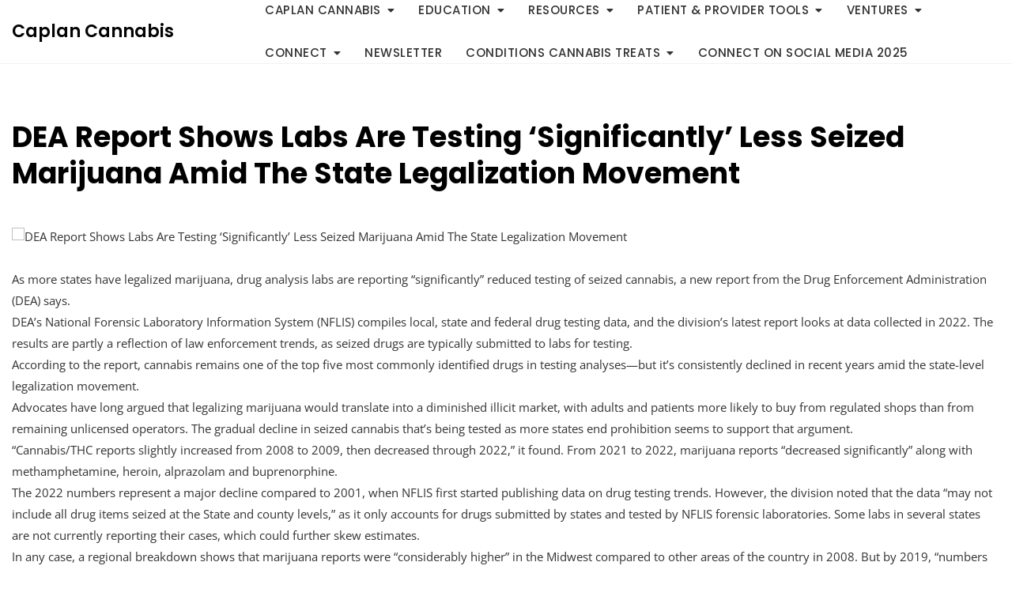

--- FILE ---
content_type: text/html; charset=UTF-8
request_url: https://caplancannabis.com/dea-report-shows-labs-are-testing-significantly-less-seized-marijuana-amid-the-state-legalization-movement
body_size: 25557
content:
<!doctype html>
<html lang="en-US" prefix="og: https://ogp.me/ns#">
<head>
	<meta charset="UTF-8">
	<meta name="viewport" content="width=device-width, initial-scale=1">
	<link rel="profile" href="https://gmpg.org/xfn/11">

	<style id="jetpack-boost-critical-css">@media all{#jp-relatedposts{display:none;padding-top:1em;margin:1em 0;position:relative;clear:both}.jp-relatedposts:after{content:"";display:block;clear:both}#jp-relatedposts h3.jp-relatedposts-headline{margin:0 0 1em;display:inline-block;float:left;font-size:9pt;font-weight:700;font-family:inherit}#jp-relatedposts h3.jp-relatedposts-headline em:before{content:"";display:block;width:100%;min-width:30px;border-top:1px solid #dcdcde;border-top:1px solid rgba(0,0,0,.2);margin-bottom:1em}#jp-relatedposts h3.jp-relatedposts-headline em{font-style:normal;font-weight:700}ul{box-sizing:border-box}.entry-content{counter-reset:footnotes}.screen-reader-text{border:0;clip:rect(1px,1px,1px,1px);clip-path:inset(50%);height:1px;margin:-1px;overflow:hidden;padding:0;position:absolute;width:1px;word-wrap:normal!important}:where(figure){margin:0 0 1em}@font-face{font-family:"Font Awesome 5 Free";font-display:block;font-weight:900}@font-face{font-family:"Font Awesome 5 Free";font-display:block;font-weight:400}*{box-sizing:border-box}html{font-family:sans-serif;line-height:1.15;-webkit-text-size-adjust:100%;-ms-text-size-adjust:100%;-ms-overflow-style:scrollbar}@-ms-viewport{width:device-width}article,figure,header,main,nav,section{display:block}body{margin:0;font-family:-apple-system,BlinkMacSystemFont,"Segoe UI",Roboto,"Helvetica Neue",Arial,sans-serif,"Apple Color Emoji","Segoe UI Emoji","Segoe UI Symbol","Noto Color Emoji";font-size:1rem;font-weight:400;line-height:1.5;color:#212529;text-align:left;background-color:#fff}h1,h2,h3{margin-top:0;margin-bottom:.5rem}p{margin-top:0;margin-bottom:1rem}ul{margin-top:0;margin-bottom:1rem}ul ul{margin-bottom:0}strong{font-weight:bolder}small{font-size:80%}a{color:#007bff;text-decoration:none;background-color:transparent;-webkit-text-decoration-skip:objects}figure{margin:0 0 1rem}img{vertical-align:middle;border-style:none}svg{overflow:hidden;vertical-align:middle}label{display:inline-block;margin-bottom:.5rem}button{border-radius:0}button,input,textarea{margin:0;font-family:inherit;font-size:inherit;line-height:inherit}button,input{overflow:visible}button{text-transform:none}button{-webkit-appearance:button}textarea{overflow:auto;resize:vertical}h1,h2,h3{margin-bottom:.5rem;font-family:inherit;font-weight:500;line-height:1.2;color:inherit}h1{font-size:2.5rem}h2{font-size:2rem}h3{font-size:1.75rem}small{font-size:80%;font-weight:400}.container{width:100%;padding-right:15px;padding-left:15px;margin-right:auto;margin-left:auto}@media (min-width:576px){.container{max-width:540px}}@media (min-width:768px){.container{max-width:720px}}@media (min-width:992px){.container{max-width:960px}}@media (min-width:1200px){.container{max-width:1140px}}.row{display:-ms-flexbox;display:flex;-ms-flex-wrap:wrap;flex-wrap:wrap;margin-right:-15px;margin-left:-15px}.col-12,.col-lg-3,.col-lg-9{position:relative;width:100%;min-height:1px;padding-right:15px;padding-left:15px}.col-12{-ms-flex:0 0 100%;flex:0 0 100%;max-width:100%}@media (min-width:992px){.col-lg-3{-ms-flex:0 0 25%;flex:0 0 25%;max-width:25%}.col-lg-9{-ms-flex:0 0 75%;flex:0 0 75%;max-width:75%}}.d-none{display:none!important}@media (min-width:992px){.d-lg-block{display:block!important}}.align-items-center{-ms-flex-align:center!important;align-items:center!important}@font-face{font-family:"Font Awesome 5 Free";font-style:normal;font-weight:400;font-display:block}@font-face{font-family:"Font Awesome 5 Free";font-style:normal;font-weight:900;font-display:block}html{line-height:1.15;-webkit-text-size-adjust:100%}body{margin:0}main{display:block}figure{margin:0}h1{font-size:2em;margin:.67em 0}a{background-color:transparent}small{font-size:80%}img{border-style:none}button,input,textarea{font-family:inherit;font-size:100%;line-height:1.15;margin:0}button,input{overflow:visible}button{text-transform:none}button{-webkit-appearance:button}textarea{overflow:auto}body{overflow-x:hidden}body{font-size:15px;color:#333;background-color:#fff;font-family:"Open Sans",sans-serif;font-weight:400;font-style:normal;line-height:1.6;-webkit-font-smoothing:antialiased;word-wrap:break-word}@media screen and (max-width:575px){body{font-size:14px}}p{line-height:1.8;margin:0 0 20px}em{font-style:italic}strong{font-weight:700}img{height:auto;max-width:100%;vertical-align:top}h1,h2,h3{color:#030303;font-family:Poppins,sans-serif}h1,h2,h3{font-weight:400;margin:0 0 15px;line-height:1.4}h3 a{color:inherit}h1{font-size:32px;font-weight:600}h2{font-size:24px;font-weight:500}h3{font-size:21px;font-weight:500}@media screen and (max-width:767px){h1{font-size:24px}h2{font-size:22px}h3{font-size:18px}}ul{margin:0 0 1.5em .875em}ul{list-style:disc}li>ul{margin-bottom:0;margin-left:1.5em}a{color:#a6a6a6;text-decoration:none}.entry-content p a{text-decoration:underline}.entry-content p a{color:#2e92ff}.container{max-width:1170px;margin-left:auto;margin-right:auto;padding-right:15px;padding-left:15px}.section-title-wrap{margin-bottom:40px}@media screen and (max-width:575px){.section-title-wrap{margin-bottom:30px}}.section-title{display:inline-block;font-size:24px;line-height:1.2;margin-bottom:0;padding-bottom:10px;position:relative}.section-title:before{background-color:#db5362;content:"";height:2px;width:60px;position:absolute;top:100%;left:0}@media screen and (max-width:575px){.section-title{font-size:24px}}.screen-reader-text{border:0;clip:rect(1px,1px,1px,1px);clip-path:inset(50%);height:1px;margin:-1px;overflow:hidden;padding:0;position:absolute!important;width:1px;word-wrap:normal!important}.entry-content:after,.entry-content:before,.site-header:after,.site-header:before{content:"";display:block;clear:both}form{position:relative;font-size:15px}textarea{background-color:#fff;border:1px solid #d9d9d9;-webkit-border-radius:0px;-moz-border-radius:0;-ms-border-radius:0px;border-radius:0;resize:none;min-height:200px;overflow:auto;padding:10px;width:100%}form label{font-weight:700}.main-navigation .menu-toggle{display:none}.main-navigation ul.menu{font-size:0;list-style:none;margin:0;padding:0}.main-navigation ul.menu a{font-family:Poppins,sans-serif}.main-navigation ul.menu>li{display:inline-block;margin-right:30px}.main-navigation ul.menu>li:last-child{margin-right:0}.main-navigation ul.menu>li.menu-item-has-children>a:after{content:""}.main-navigation ul.menu>li>a{color:#333;font-size:15px;font-weight:500;display:-webkit-box;display:-moz-box;display:-ms-flexbox;display:-webkit-flex;display:flex;-webkit-align-items:center;-moz-align-items:center;-ms-align-items:center;-ms-flex-align:center;align-items:center;text-transform:uppercase;padding:16px 0;letter-spacing:.5px;line-height:1.5}@media screen and (max-width:1199px){.main-navigation ul.menu>li>a{font-size:14px}}.main-navigation ul.menu ul{display:none;background-color:#fff;border:1px solid rgba(0,0,0,.05);left:0;margin:0;padding:0;position:absolute;top:100%;width:220px;z-index:99;text-align:left}.main-navigation ul.menu ul li{border-bottom:1px solid rgba(0,0,0,.05);position:relative;display:block}.main-navigation ul.menu ul li:last-child{border-bottom:none}.main-navigation ul.menu ul li a{color:#333;display:block;padding:10px 20px;font-size:14px;font-weight:500;letter-spacing:.5px;text-transform:capitalize}.main-navigation ul.menu li{position:relative}.main-navigation ul.menu li.menu-item-has-children>a{position:relative}.main-navigation ul.menu li.menu-item-has-children>a:after{display:inline-block;float:right;font-size:14px;font-family:"Font Awesome 5 Free";font-weight:900;font-weight:900;margin-left:8PX}.nav-links:after,.nav-links:before{content:"";display:block;clear:both}.nav-links{margin:0;padding:0}.post-navigation{border-top:1px solid #e6e6e6;border-bottom:1px solid #e6e6e6;padding-top:40px;padding-bottom:40px}.post-navigation .nav-links:after,.post-navigation .nav-links:before{content:"";display:block;clear:both}.post-navigation .nav-previous{width:50%;color:#030303}.post-navigation .nav-previous a{display:inline-block;position:relative;font-size:16px;font-weight:600;color:#030303}.post-navigation .nav-previous a:before{font-family:"Font Awesome 5 Free";font-weight:900;display:block;font-size:16px;vertical-align:middle;position:absolute;top:50%;-webkit-transform:translate(0,-50%);-moz-transform:translate(0,-50%);-ms-transform:translate(0,-50%);-o-transform:translate(0,-50%);transform:translate(0,-50%)}.post-navigation .nav-previous{float:left}@media screen and (max-width:767px){.post-navigation .nav-previous{width:100%}}.post-navigation .nav-previous a{padding-left:20px}.post-navigation .nav-previous a:before{left:0;content:""}.breadcrumb-wrap{margin-bottom:45px}@media screen and (max-width:575px){.breadcrumb-wrap{margin-bottom:20px}}#site-preloader{display:none;background-color:#fff;position:fixed;display:block;height:100%;width:100%;text-align:center;z-index:9999999;top:0;bottom:0;left:0;right:0}#site-preloader .preloader-content{position:absolute;top:50%;right:-45%;left:50%;-webkit-transform:translate(-50%,-50%);-moz-transform:translate(-50%,-50%);-ms-transform:translate(-50%,-50%);-o-transform:translate(-50%,-50%);transform:translate(-50%,-50%)}.site-header .header-image-wrap{display:-webkit-box;display:-moz-box;display:-ms-flexbox;display:-webkit-flex;display:flex;-webkit-justify-content:center;-moz-justify-content:center;-ms-justify-content:center;justify-content:center;-ms-flex-pack:center;-webkit-align-items:center;-moz-align-items:center;-ms-align-items:center;-ms-flex-align:center;align-items:center;-webkit-flex-wrap:wrap;-moz-flex-wrap:wrap;-ms-flex-wrap:wrap;flex-wrap:wrap;-webkit-flex-direction:column;-moz-flex-direction:column;-ms-flex-direction:column;flex-direction:column;position:relative}.site-header .site-branding{position:relative;z-index:1}.site-header .site-branding .site-title{color:#030303;font-size:22px;font-family:Poppins,sans-serif;line-height:1;margin-bottom:0;font-weight:600}@media screen and (max-width:991px){.site-header .site-branding .site-title{font-size:22px!important}}@media screen and (max-width:575px){.site-header .site-branding .site-title{font-size:18px!important}}.site-header .site-branding .site-title a{color:inherit}.bottom-header{position:relative;z-index:2}@media screen and (max-width:991px){.header-one .bottom-header{padding:20px 0;border-bottom:1px solid rgba(243,243,243,.8)}.header-one .site-branding{text-align:center}}.main-navigation-wrap{display:-webkit-box;display:-moz-box;display:-ms-flexbox;display:-webkit-flex;display:flex;-webkit-align-items:center;-moz-align-items:center;-ms-align-items:center;-ms-flex-align:center;align-items:center;-webkit-justify-content:flex-end;-moz-justify-content:flex-end;-ms-justify-content:flex-end;justify-content:flex-end;-ms-flex-pack:flex-end;position:relative;z-index:1}.post{margin-bottom:40px;position:relative}.post .entry-meta{font-size:13px;margin-left:-8px;margin-right:-8px;margin-bottom:15px;font-family:Poppins,sans-serif}.post .entry-meta>span{display:inline-block;padding:0 8px}@media screen and (max-width:991px){.post .entry-meta{font-size:12px;margin-left:-5px;margin-right:-5px;margin-bottom:15px}.post .entry-meta>span{padding:0 5px}}.post .entry-meta a{color:#7a7a7a;display:block;position:relative;text-transform:capitalize;text-decoration:none}.post .entry-meta a:before{color:#db5362;font-family:"Font Awesome 5 Free";margin-right:8px;font-size:12px}.post .entry-meta .posted-on a:before{content:""}.post .entry-meta .comments-link a:before{content:""}.post .entry-meta .cat-links{position:relative}.post .entry-meta .cat-links:before{color:#7b7b7b;font-family:"Font Awesome 5 Free";font-weight:900;margin-right:5px;font-size:12px}.post .entry-meta .cat-links a{display:inline-block;margin-right:1px}.post .entry-meta .cat-links a:last-child{margin-right:0}.post .entry-content{padding:25px 0 0}.site-content{border-top:1px solid #f2f2f2}.single-feature-image{margin-bottom:30px}.single .entry-container .cat-links{position:relative}.single .entry-container .cat-links:before{color:#db5362;content:"";font-family:"Font Awesome 5 Free";display:inline-block;font-weight:400}.single #primary .entry-meta{line-height:2}.entry-container .entry-content{padding-top:0}.author-info .section-title-wrap{margin-bottom:40px}.author-info .section-title{font-size:22px}@media screen and (max-width:575px){.author-info .section-title{font-size:18px}}.author-info .author-content-wrap{background-color:#f9f9f9;padding:30px;display:-webkit-box;display:-moz-box;display:-ms-flexbox;display:-webkit-flex;display:flex;-webkit-flex-wrap:wrap;-moz-flex-wrap:wrap;-ms-flex-wrap:wrap;flex-wrap:wrap;-webkit-align-items:center;-moz-align-items:center;-ms-align-items:center;-ms-flex-align:center;align-items:center}.author-info .author{width:80px;-webkit-border-radius:100%;-moz-border-radius:100%;-ms-border-radius:100%;border-radius:100%;margin-right:20px}.author-info .author a{display:block}@media screen and (max-width:575px){.author-info .author{margin-right:auto;margin-left:auto;margin-bottom:20px}}.author-info .author-content{width:-moz-calc(100% - 100px);width:-webkit-calc(100% - 100px);width:calc(100% - 100px)}@media screen and (max-width:575px){.author-info .author-content{width:100%;text-align:center}}.author-info .author-name{font-size:18px;margin-bottom:0}.author-info~.post-navigation{border-top:none}.site-content{padding-bottom:70px;padding-top:70px}@media screen and (max-width:767px){.site-content{padding-bottom:50px;padding-top:50px}}.comments-area{margin-top:60px}.comments-area #reply-title{font-size:22px;margin-bottom:10px;text-align:left}.comments-area #reply-title:before{content:"";font-family:"Font Awesome 5 Free";font-weight:900;margin-right:8px}.comments-area #reply-title small{float:right;margin-top:8px}@media screen and (max-width:575px){.comments-area #reply-title{font-size:18px}}.comments-area .comment-notes{color:#4d4d4d;font-size:13px}.comment-respond{margin-top:60px;margin-bottom:5px}.comment-respond .comment-form{margin-left:-15px;margin-right:-15px}.comment-respond .comment-form:after,.comment-respond .comment-form:before{content:"";display:block;clear:both}.comment-respond .comment-form input{width:100%}.comment-respond .comment-form p{float:left;width:33.33%;padding:0 15px;margin-bottom:30px}.comment-respond .comment-form p label{margin-top:0}@media screen and (max-width:575px){.comment-respond .comment-form p{width:100%}}.comment-respond .comment-form .comment-form-comment{width:100%}.comment-respond .comment-form .comment-notes{margin-bottom:50px;width:100%;color:#333;line-height:1.6}.comment-respond .comment-form .comment-notes span{font-weight:600;color:#030303}.comment-respond label{display:block;color:#1a1a1a;margin-bottom:10px;font-weight:500}.required{color:#000}@font-face{font-family:"Open Sans";font-style:italic;font-weight:400;font-stretch:100%;font-display:swap;unicode-range:U+0460-052F,U+1C80-1C88,U+20B4,U+2DE0-2DFF,U+A640-A69F,U+FE2E-FE2F}@font-face{font-family:"Open Sans";font-style:italic;font-weight:400;font-stretch:100%;font-display:swap;unicode-range:U+0301,U+0400-045F,U+0490-0491,U+04B0-04B1,U+2116}@font-face{font-family:"Open Sans";font-style:italic;font-weight:400;font-stretch:100%;font-display:swap;unicode-range:U+1F00-1FFF}@font-face{font-family:"Open Sans";font-style:italic;font-weight:400;font-stretch:100%;font-display:swap;unicode-range:U+0370-03FF}@font-face{font-family:"Open Sans";font-style:italic;font-weight:400;font-stretch:100%;font-display:swap;unicode-range:U+0590-05FF,U+200C-2010,U+20AA,U+25CC,U+FB1D-FB4F}@font-face{font-family:"Open Sans";font-style:italic;font-weight:400;font-stretch:100%;font-display:swap;unicode-range:U+0102-0103,U+0110-0111,U+0128-0129,U+0168-0169,U+01A0-01A1,U+01AF-01B0,U+0300-0301,U+0303-0304,U+0308-0309,U+0323,U+0329,U+1EA0-1EF9,U+20AB}@font-face{font-family:"Open Sans";font-style:italic;font-weight:400;font-stretch:100%;font-display:swap;unicode-range:U+0100-02AF,U+0304,U+0308,U+0329,U+1E00-1E9F,U+1EF2-1EFF,U+2020,U+20A0-20AB,U+20AD-20CF,U+2113,U+2C60-2C7F,U+A720-A7FF}@font-face{font-family:"Open Sans";font-style:italic;font-weight:400;font-stretch:100%;font-display:swap;unicode-range:U+0000-00FF,U+0131,U+0152-0153,U+02BB-02BC,U+02C6,U+02DA,U+02DC,U+0304,U+0308,U+0329,U+2000-206F,U+2074,U+20AC,U+2122,U+2191,U+2193,U+2212,U+2215,U+FEFF,U+FFFD}@font-face{font-family:"Open Sans";font-style:normal;font-weight:300;font-stretch:100%;font-display:swap;unicode-range:U+0460-052F,U+1C80-1C88,U+20B4,U+2DE0-2DFF,U+A640-A69F,U+FE2E-FE2F}@font-face{font-family:"Open Sans";font-style:normal;font-weight:300;font-stretch:100%;font-display:swap;unicode-range:U+0301,U+0400-045F,U+0490-0491,U+04B0-04B1,U+2116}@font-face{font-family:"Open Sans";font-style:normal;font-weight:300;font-stretch:100%;font-display:swap;unicode-range:U+1F00-1FFF}@font-face{font-family:"Open Sans";font-style:normal;font-weight:300;font-stretch:100%;font-display:swap;unicode-range:U+0370-03FF}@font-face{font-family:"Open Sans";font-style:normal;font-weight:300;font-stretch:100%;font-display:swap;unicode-range:U+0590-05FF,U+200C-2010,U+20AA,U+25CC,U+FB1D-FB4F}@font-face{font-family:"Open Sans";font-style:normal;font-weight:300;font-stretch:100%;font-display:swap;unicode-range:U+0102-0103,U+0110-0111,U+0128-0129,U+0168-0169,U+01A0-01A1,U+01AF-01B0,U+0300-0301,U+0303-0304,U+0308-0309,U+0323,U+0329,U+1EA0-1EF9,U+20AB}@font-face{font-family:"Open Sans";font-style:normal;font-weight:300;font-stretch:100%;font-display:swap;unicode-range:U+0100-02AF,U+0304,U+0308,U+0329,U+1E00-1E9F,U+1EF2-1EFF,U+2020,U+20A0-20AB,U+20AD-20CF,U+2113,U+2C60-2C7F,U+A720-A7FF}@font-face{font-family:"Open Sans";font-style:normal;font-weight:300;font-stretch:100%;font-display:swap;unicode-range:U+0000-00FF,U+0131,U+0152-0153,U+02BB-02BC,U+02C6,U+02DA,U+02DC,U+0304,U+0308,U+0329,U+2000-206F,U+2074,U+20AC,U+2122,U+2191,U+2193,U+2212,U+2215,U+FEFF,U+FFFD}@font-face{font-family:"Open Sans";font-style:normal;font-weight:400;font-stretch:100%;font-display:swap;unicode-range:U+0460-052F,U+1C80-1C88,U+20B4,U+2DE0-2DFF,U+A640-A69F,U+FE2E-FE2F}@font-face{font-family:"Open Sans";font-style:normal;font-weight:400;font-stretch:100%;font-display:swap;unicode-range:U+0301,U+0400-045F,U+0490-0491,U+04B0-04B1,U+2116}@font-face{font-family:"Open Sans";font-style:normal;font-weight:400;font-stretch:100%;font-display:swap;unicode-range:U+1F00-1FFF}@font-face{font-family:"Open Sans";font-style:normal;font-weight:400;font-stretch:100%;font-display:swap;unicode-range:U+0370-03FF}@font-face{font-family:"Open Sans";font-style:normal;font-weight:400;font-stretch:100%;font-display:swap;unicode-range:U+0590-05FF,U+200C-2010,U+20AA,U+25CC,U+FB1D-FB4F}@font-face{font-family:"Open Sans";font-style:normal;font-weight:400;font-stretch:100%;font-display:swap;unicode-range:U+0102-0103,U+0110-0111,U+0128-0129,U+0168-0169,U+01A0-01A1,U+01AF-01B0,U+0300-0301,U+0303-0304,U+0308-0309,U+0323,U+0329,U+1EA0-1EF9,U+20AB}@font-face{font-family:"Open Sans";font-style:normal;font-weight:400;font-stretch:100%;font-display:swap;unicode-range:U+0100-02AF,U+0304,U+0308,U+0329,U+1E00-1E9F,U+1EF2-1EFF,U+2020,U+20A0-20AB,U+20AD-20CF,U+2113,U+2C60-2C7F,U+A720-A7FF}@font-face{font-family:"Open Sans";font-style:normal;font-weight:400;font-stretch:100%;font-display:swap;unicode-range:U+0000-00FF,U+0131,U+0152-0153,U+02BB-02BC,U+02C6,U+02DA,U+02DC,U+0304,U+0308,U+0329,U+2000-206F,U+2074,U+20AC,U+2122,U+2191,U+2193,U+2212,U+2215,U+FEFF,U+FFFD}@font-face{font-family:"Open Sans";font-style:normal;font-weight:600;font-stretch:100%;font-display:swap;unicode-range:U+0460-052F,U+1C80-1C88,U+20B4,U+2DE0-2DFF,U+A640-A69F,U+FE2E-FE2F}@font-face{font-family:"Open Sans";font-style:normal;font-weight:600;font-stretch:100%;font-display:swap;unicode-range:U+0301,U+0400-045F,U+0490-0491,U+04B0-04B1,U+2116}@font-face{font-family:"Open Sans";font-style:normal;font-weight:600;font-stretch:100%;font-display:swap;unicode-range:U+1F00-1FFF}@font-face{font-family:"Open Sans";font-style:normal;font-weight:600;font-stretch:100%;font-display:swap;unicode-range:U+0370-03FF}@font-face{font-family:"Open Sans";font-style:normal;font-weight:600;font-stretch:100%;font-display:swap;unicode-range:U+0590-05FF,U+200C-2010,U+20AA,U+25CC,U+FB1D-FB4F}@font-face{font-family:"Open Sans";font-style:normal;font-weight:600;font-stretch:100%;font-display:swap;unicode-range:U+0102-0103,U+0110-0111,U+0128-0129,U+0168-0169,U+01A0-01A1,U+01AF-01B0,U+0300-0301,U+0303-0304,U+0308-0309,U+0323,U+0329,U+1EA0-1EF9,U+20AB}@font-face{font-family:"Open Sans";font-style:normal;font-weight:600;font-stretch:100%;font-display:swap;unicode-range:U+0100-02AF,U+0304,U+0308,U+0329,U+1E00-1E9F,U+1EF2-1EFF,U+2020,U+20A0-20AB,U+20AD-20CF,U+2113,U+2C60-2C7F,U+A720-A7FF}@font-face{font-family:"Open Sans";font-style:normal;font-weight:600;font-stretch:100%;font-display:swap;unicode-range:U+0000-00FF,U+0131,U+0152-0153,U+02BB-02BC,U+02C6,U+02DA,U+02DC,U+0304,U+0308,U+0329,U+2000-206F,U+2074,U+20AC,U+2122,U+2191,U+2193,U+2212,U+2215,U+FEFF,U+FFFD}@font-face{font-family:"Open Sans";font-style:normal;font-weight:700;font-stretch:100%;font-display:swap;unicode-range:U+0460-052F,U+1C80-1C88,U+20B4,U+2DE0-2DFF,U+A640-A69F,U+FE2E-FE2F}@font-face{font-family:"Open Sans";font-style:normal;font-weight:700;font-stretch:100%;font-display:swap;unicode-range:U+0301,U+0400-045F,U+0490-0491,U+04B0-04B1,U+2116}@font-face{font-family:"Open Sans";font-style:normal;font-weight:700;font-stretch:100%;font-display:swap;unicode-range:U+1F00-1FFF}@font-face{font-family:"Open Sans";font-style:normal;font-weight:700;font-stretch:100%;font-display:swap;unicode-range:U+0370-03FF}@font-face{font-family:"Open Sans";font-style:normal;font-weight:700;font-stretch:100%;font-display:swap;unicode-range:U+0590-05FF,U+200C-2010,U+20AA,U+25CC,U+FB1D-FB4F}@font-face{font-family:"Open Sans";font-style:normal;font-weight:700;font-stretch:100%;font-display:swap;unicode-range:U+0102-0103,U+0110-0111,U+0128-0129,U+0168-0169,U+01A0-01A1,U+01AF-01B0,U+0300-0301,U+0303-0304,U+0308-0309,U+0323,U+0329,U+1EA0-1EF9,U+20AB}@font-face{font-family:"Open Sans";font-style:normal;font-weight:700;font-stretch:100%;font-display:swap;unicode-range:U+0100-02AF,U+0304,U+0308,U+0329,U+1E00-1E9F,U+1EF2-1EFF,U+2020,U+20A0-20AB,U+20AD-20CF,U+2113,U+2C60-2C7F,U+A720-A7FF}@font-face{font-family:"Open Sans";font-style:normal;font-weight:700;font-stretch:100%;font-display:swap;unicode-range:U+0000-00FF,U+0131,U+0152-0153,U+02BB-02BC,U+02C6,U+02DA,U+02DC,U+0304,U+0308,U+0329,U+2000-206F,U+2074,U+20AC,U+2122,U+2191,U+2193,U+2212,U+2215,U+FEFF,U+FFFD}@font-face{font-family:"Open Sans";font-style:normal;font-weight:800;font-stretch:100%;font-display:swap;unicode-range:U+0460-052F,U+1C80-1C88,U+20B4,U+2DE0-2DFF,U+A640-A69F,U+FE2E-FE2F}@font-face{font-family:"Open Sans";font-style:normal;font-weight:800;font-stretch:100%;font-display:swap;unicode-range:U+0301,U+0400-045F,U+0490-0491,U+04B0-04B1,U+2116}@font-face{font-family:"Open Sans";font-style:normal;font-weight:800;font-stretch:100%;font-display:swap;unicode-range:U+1F00-1FFF}@font-face{font-family:"Open Sans";font-style:normal;font-weight:800;font-stretch:100%;font-display:swap;unicode-range:U+0370-03FF}@font-face{font-family:"Open Sans";font-style:normal;font-weight:800;font-stretch:100%;font-display:swap;unicode-range:U+0590-05FF,U+200C-2010,U+20AA,U+25CC,U+FB1D-FB4F}@font-face{font-family:"Open Sans";font-style:normal;font-weight:800;font-stretch:100%;font-display:swap;unicode-range:U+0102-0103,U+0110-0111,U+0128-0129,U+0168-0169,U+01A0-01A1,U+01AF-01B0,U+0300-0301,U+0303-0304,U+0308-0309,U+0323,U+0329,U+1EA0-1EF9,U+20AB}@font-face{font-family:"Open Sans";font-style:normal;font-weight:800;font-stretch:100%;font-display:swap;unicode-range:U+0100-02AF,U+0304,U+0308,U+0329,U+1E00-1E9F,U+1EF2-1EFF,U+2020,U+20A0-20AB,U+20AD-20CF,U+2113,U+2C60-2C7F,U+A720-A7FF}@font-face{font-family:"Open Sans";font-style:normal;font-weight:800;font-stretch:100%;font-display:swap;unicode-range:U+0000-00FF,U+0131,U+0152-0153,U+02BB-02BC,U+02C6,U+02DA,U+02DC,U+0304,U+0308,U+0329,U+2000-206F,U+2074,U+20AC,U+2122,U+2191,U+2193,U+2212,U+2215,U+FEFF,U+FFFD}@font-face{font-family:Poppins;font-style:italic;font-weight:400;font-display:swap;unicode-range:U+0900-097F,U+1CD0-1CF9,U+200C-200D,U+20A8,U+20B9,U+25CC,U+A830-A839,U+A8E0-A8FF}@font-face{font-family:Poppins;font-style:italic;font-weight:400;font-display:swap;unicode-range:U+0100-02AF,U+0304,U+0308,U+0329,U+1E00-1E9F,U+1EF2-1EFF,U+2020,U+20A0-20AB,U+20AD-20CF,U+2113,U+2C60-2C7F,U+A720-A7FF}@font-face{font-family:Poppins;font-style:italic;font-weight:400;font-display:swap;unicode-range:U+0000-00FF,U+0131,U+0152-0153,U+02BB-02BC,U+02C6,U+02DA,U+02DC,U+0304,U+0308,U+0329,U+2000-206F,U+2074,U+20AC,U+2122,U+2191,U+2193,U+2212,U+2215,U+FEFF,U+FFFD}@font-face{font-family:Poppins;font-style:normal;font-weight:300;font-display:swap;unicode-range:U+0900-097F,U+1CD0-1CF9,U+200C-200D,U+20A8,U+20B9,U+25CC,U+A830-A839,U+A8E0-A8FF}@font-face{font-family:Poppins;font-style:normal;font-weight:300;font-display:swap;unicode-range:U+0100-02AF,U+0304,U+0308,U+0329,U+1E00-1E9F,U+1EF2-1EFF,U+2020,U+20A0-20AB,U+20AD-20CF,U+2113,U+2C60-2C7F,U+A720-A7FF}@font-face{font-family:Poppins;font-style:normal;font-weight:300;font-display:swap;unicode-range:U+0000-00FF,U+0131,U+0152-0153,U+02BB-02BC,U+02C6,U+02DA,U+02DC,U+0304,U+0308,U+0329,U+2000-206F,U+2074,U+20AC,U+2122,U+2191,U+2193,U+2212,U+2215,U+FEFF,U+FFFD}@font-face{font-family:Poppins;font-style:normal;font-weight:400;font-display:swap;unicode-range:U+0900-097F,U+1CD0-1CF9,U+200C-200D,U+20A8,U+20B9,U+25CC,U+A830-A839,U+A8E0-A8FF}@font-face{font-family:Poppins;font-style:normal;font-weight:400;font-display:swap;unicode-range:U+0100-02AF,U+0304,U+0308,U+0329,U+1E00-1E9F,U+1EF2-1EFF,U+2020,U+20A0-20AB,U+20AD-20CF,U+2113,U+2C60-2C7F,U+A720-A7FF}@font-face{font-family:Poppins;font-style:normal;font-weight:400;font-display:swap;unicode-range:U+0000-00FF,U+0131,U+0152-0153,U+02BB-02BC,U+02C6,U+02DA,U+02DC,U+0304,U+0308,U+0329,U+2000-206F,U+2074,U+20AC,U+2122,U+2191,U+2193,U+2212,U+2215,U+FEFF,U+FFFD}@font-face{font-family:Poppins;font-style:normal;font-weight:500;font-display:swap;unicode-range:U+0900-097F,U+1CD0-1CF9,U+200C-200D,U+20A8,U+20B9,U+25CC,U+A830-A839,U+A8E0-A8FF}@font-face{font-family:Poppins;font-style:normal;font-weight:500;font-display:swap;unicode-range:U+0100-02AF,U+0304,U+0308,U+0329,U+1E00-1E9F,U+1EF2-1EFF,U+2020,U+20A0-20AB,U+20AD-20CF,U+2113,U+2C60-2C7F,U+A720-A7FF}@font-face{font-family:Poppins;font-style:normal;font-weight:500;font-display:swap;unicode-range:U+0000-00FF,U+0131,U+0152-0153,U+02BB-02BC,U+02C6,U+02DA,U+02DC,U+0304,U+0308,U+0329,U+2000-206F,U+2074,U+20AC,U+2122,U+2191,U+2193,U+2212,U+2215,U+FEFF,U+FFFD}@font-face{font-family:Poppins;font-style:normal;font-weight:600;font-display:swap;unicode-range:U+0900-097F,U+1CD0-1CF9,U+200C-200D,U+20A8,U+20B9,U+25CC,U+A830-A839,U+A8E0-A8FF}@font-face{font-family:Poppins;font-style:normal;font-weight:600;font-display:swap;unicode-range:U+0100-02AF,U+0304,U+0308,U+0329,U+1E00-1E9F,U+1EF2-1EFF,U+2020,U+20A0-20AB,U+20AD-20CF,U+2113,U+2C60-2C7F,U+A720-A7FF}@font-face{font-family:Poppins;font-style:normal;font-weight:600;font-display:swap;unicode-range:U+0000-00FF,U+0131,U+0152-0153,U+02BB-02BC,U+02C6,U+02DA,U+02DC,U+0304,U+0308,U+0329,U+2000-206F,U+2074,U+20AC,U+2122,U+2191,U+2193,U+2212,U+2215,U+FEFF,U+FFFD}@font-face{font-family:Poppins;font-style:normal;font-weight:700;font-display:swap;unicode-range:U+0900-097F,U+1CD0-1CF9,U+200C-200D,U+20A8,U+20B9,U+25CC,U+A830-A839,U+A8E0-A8FF}@font-face{font-family:Poppins;font-style:normal;font-weight:700;font-display:swap;unicode-range:U+0100-02AF,U+0304,U+0308,U+0329,U+1E00-1E9F,U+1EF2-1EFF,U+2020,U+20A0-20AB,U+20AD-20CF,U+2113,U+2C60-2C7F,U+A720-A7FF}@font-face{font-family:Poppins;font-style:normal;font-weight:700;font-display:swap;unicode-range:U+0000-00FF,U+0131,U+0152-0153,U+02BB-02BC,U+02C6,U+02DA,U+02DC,U+0304,U+0308,U+0329,U+2000-206F,U+2074,U+20AC,U+2122,U+2191,U+2193,U+2212,U+2215,U+FEFF,U+FFFD}@font-face{font-family:Poppins;font-style:normal;font-weight:800;font-display:swap;unicode-range:U+0900-097F,U+1CD0-1CF9,U+200C-200D,U+20A8,U+20B9,U+25CC,U+A830-A839,U+A8E0-A8FF}@font-face{font-family:Poppins;font-style:normal;font-weight:800;font-display:swap;unicode-range:U+0100-02AF,U+0304,U+0308,U+0329,U+1E00-1E9F,U+1EF2-1EFF,U+2020,U+20A0-20AB,U+20AD-20CF,U+2113,U+2C60-2C7F,U+A720-A7FF}@font-face{font-family:Poppins;font-style:normal;font-weight:800;font-display:swap;unicode-range:U+0000-00FF,U+0131,U+0152-0153,U+02BB-02BC,U+02C6,U+02DA,U+02DC,U+0304,U+0308,U+0329,U+2000-206F,U+2074,U+20AC,U+2122,U+2191,U+2193,U+2212,U+2215,U+FEFF,U+FFFD}@font-face{font-family:Poppins;font-style:normal;font-weight:900;font-display:swap;unicode-range:U+0900-097F,U+1CD0-1CF9,U+200C-200D,U+20A8,U+20B9,U+25CC,U+A830-A839,U+A8E0-A8FF}@font-face{font-family:Poppins;font-style:normal;font-weight:900;font-display:swap;unicode-range:U+0100-02AF,U+0304,U+0308,U+0329,U+1E00-1E9F,U+1EF2-1EFF,U+2020,U+20A0-20AB,U+20AD-20CF,U+2113,U+2C60-2C7F,U+A720-A7FF}@font-face{font-family:Poppins;font-style:normal;font-weight:900;font-display:swap;unicode-range:U+0000-00FF,U+0131,U+0152-0153,U+02BB-02BC,U+02C6,U+02DA,U+02DC,U+0304,U+0308,U+0329,U+2000-206F,U+2074,U+20AC,U+2122,U+2191,U+2193,U+2212,U+2215,U+FEFF,U+FFFD}#jp-relatedposts{clear:both;display:none;margin:1em 0;padding-top:1em;position:relative}.jp-relatedposts:after{clear:both;content:"";display:block}#jp-relatedposts h3.jp-relatedposts-headline{display:inline-block;float:left;font-family:inherit;font-size:9pt;font-weight:700;margin:0 0 1em}#jp-relatedposts h3.jp-relatedposts-headline em:before{border-top:1px solid #0003;content:"";display:block;margin-bottom:1em;min-width:30px;width:100%}#jp-relatedposts h3.jp-relatedposts-headline em{font-style:normal;font-weight:700}.screen-reader-text{border:0;clip:rect(1px,1px,1px,1px);clip-path:inset(50%);height:1px;margin:-1px;overflow:hidden;padding:0;position:absolute!important;width:1px;word-wrap:normal!important}}</style>	<style>img:is([sizes="auto" i], [sizes^="auto," i]) { contain-intrinsic-size: 3000px 1500px }</style>
	
<!-- Search Engine Optimization by Rank Math - https://rankmath.com/ -->
<title>DEA Report Shows Labs Are Testing ‘Significantly’ Less Seized Marijuana Amid The State Legalization Movement - Caplan Cannabis</title>
<meta name="description" content="As more states have legalized marijuana, drug analysis labs are reporting “significantly” reduced testing of seized cannabis, a new report from the Drug"/>
<meta name="robots" content="index, follow, max-snippet:-1, max-video-preview:-1, max-image-preview:large"/>
<link rel="canonical" href="https://caplancannabis.com/dea-report-shows-labs-are-testing-significantly-less-seized-marijuana-amid-the-state-legalization-movement" />
<meta property="og:locale" content="en_US" />
<meta property="og:type" content="article" />
<meta property="og:title" content="DEA Report Shows Labs Are Testing ‘Significantly’ Less Seized Marijuana Amid The State Legalization Movement - Caplan Cannabis" />
<meta property="og:description" content="As more states have legalized marijuana, drug analysis labs are reporting “significantly” reduced testing of seized cannabis, a new report from the Drug" />
<meta property="og:url" content="https://caplancannabis.com/dea-report-shows-labs-are-testing-significantly-less-seized-marijuana-amid-the-state-legalization-movement" />
<meta property="og:site_name" content="Caplan Cannabis" />
<meta property="article:section" content="Cannabis News" />
<meta property="og:image" content="https://caplancannabis.com/wp-content/uploads/2022/10/Caplan-Flipping-through-manuscript_525x525.png" />
<meta property="og:image:secure_url" content="https://caplancannabis.com/wp-content/uploads/2022/10/Caplan-Flipping-through-manuscript_525x525.png" />
<meta property="og:image:width" content="525" />
<meta property="og:image:height" content="525" />
<meta property="og:image:alt" content="DEA Report Shows Labs Are Testing ‘Significantly’ Less Seized Marijuana Amid The State Legalization Movement" />
<meta property="og:image:type" content="image/png" />
<meta property="article:published_time" content="2023-10-03T17:35:51-04:00" />
<meta name="twitter:card" content="summary_large_image" />
<meta name="twitter:title" content="DEA Report Shows Labs Are Testing ‘Significantly’ Less Seized Marijuana Amid The State Legalization Movement - Caplan Cannabis" />
<meta name="twitter:description" content="As more states have legalized marijuana, drug analysis labs are reporting “significantly” reduced testing of seized cannabis, a new report from the Drug" />
<meta name="twitter:image" content="https://caplancannabis.com/wp-content/uploads/2022/10/Caplan-Flipping-through-manuscript_525x525.png" />
<meta name="twitter:label1" content="Time to read" />
<meta name="twitter:data1" content="4 minutes" />
<script data-jetpack-boost="ignore" type="application/ld+json" class="rank-math-schema">{"@context":"https://schema.org","@graph":[{"@type":["Person","Organization"],"@id":"https://caplancannabis.com/#person","name":"CannabisHandbook_admin"},{"@type":"WebSite","@id":"https://caplancannabis.com/#website","url":"https://caplancannabis.com","name":"CannabisHandbook_admin","publisher":{"@id":"https://caplancannabis.com/#person"},"inLanguage":"en-US"},{"@type":"ImageObject","@id":"https://www.marijuanamoment.net/wp-content/uploads/2023/10/Screen-Shot-2023-10-02-at-9.49.02-AM-1024x371.png","url":"https://www.marijuanamoment.net/wp-content/uploads/2023/10/Screen-Shot-2023-10-02-at-9.49.02-AM-1024x371.png","width":"200","height":"200","inLanguage":"en-US"},{"@type":"WebPage","@id":"https://caplancannabis.com/dea-report-shows-labs-are-testing-significantly-less-seized-marijuana-amid-the-state-legalization-movement#webpage","url":"https://caplancannabis.com/dea-report-shows-labs-are-testing-significantly-less-seized-marijuana-amid-the-state-legalization-movement","name":"DEA Report Shows Labs Are Testing \u2018Significantly\u2019 Less Seized Marijuana Amid The State Legalization Movement - Caplan Cannabis","datePublished":"2023-10-03T17:35:51-04:00","dateModified":"2023-10-03T17:35:51-04:00","isPartOf":{"@id":"https://caplancannabis.com/#website"},"primaryImageOfPage":{"@id":"https://www.marijuanamoment.net/wp-content/uploads/2023/10/Screen-Shot-2023-10-02-at-9.49.02-AM-1024x371.png"},"inLanguage":"en-US"},{"@type":"Person","@id":"https://caplancannabis.com/author","url":"https://caplancannabis.com/author","image":{"@type":"ImageObject","@id":"https://secure.gravatar.com/avatar/?s=96&amp;d=mm&amp;r=g","url":"https://secure.gravatar.com/avatar/?s=96&amp;d=mm&amp;r=g","inLanguage":"en-US"}},{"@type":"BlogPosting","headline":"DEA Report Shows Labs Are Testing \u2018Significantly\u2019 Less Seized Marijuana Amid The State Legalization Movement","datePublished":"2023-10-03T17:35:51-04:00","dateModified":"2023-10-03T17:35:51-04:00","articleSection":"Cannabis News","author":{"@id":"https://caplancannabis.com/author"},"publisher":{"@id":"https://caplancannabis.com/#person"},"description":"As more states have legalized marijuana, drug analysis labs are reporting \u201csignificantly\u201d reduced testing of seized cannabis, a new report from the Drug","name":"DEA Report Shows Labs Are Testing \u2018Significantly\u2019 Less Seized Marijuana Amid The State Legalization Movement","@id":"https://caplancannabis.com/dea-report-shows-labs-are-testing-significantly-less-seized-marijuana-amid-the-state-legalization-movement#richSnippet","isPartOf":{"@id":"https://caplancannabis.com/dea-report-shows-labs-are-testing-significantly-less-seized-marijuana-amid-the-state-legalization-movement#webpage"},"image":{"@id":"https://www.marijuanamoment.net/wp-content/uploads/2023/10/Screen-Shot-2023-10-02-at-9.49.02-AM-1024x371.png"},"inLanguage":"en-US","mainEntityOfPage":{"@id":"https://caplancannabis.com/dea-report-shows-labs-are-testing-significantly-less-seized-marijuana-amid-the-state-legalization-movement#webpage"}}]}</script>
<!-- /Rank Math WordPress SEO plugin -->

<link rel='dns-prefetch' href='//www.googletagmanager.com' />
<link rel='dns-prefetch' href='//stats.wp.com' />
<link rel="alternate" type="application/rss+xml" title="Caplan Cannabis &raquo; Feed" href="https://caplancannabis.com/feed" />
<link rel="alternate" type="application/rss+xml" title="Caplan Cannabis &raquo; Comments Feed" href="https://caplancannabis.com/comments/feed" />
<link rel="alternate" type="application/rss+xml" title="Caplan Cannabis &raquo; DEA Report Shows Labs Are Testing ‘Significantly’ Less Seized Marijuana Amid The State Legalization Movement Comments Feed" href="https://caplancannabis.com/dea-report-shows-labs-are-testing-significantly-less-seized-marijuana-amid-the-state-legalization-movement/feed" />

<noscript><link rel='stylesheet' id='all-css-2b9ffc399122dc45a60fa82957fa4100' href='https://caplancannabis.com/wp-content/boost-cache/static/1ec3030d8b.min.css' type='text/css' media='all' /></noscript><link rel='stylesheet' id='all-css-2b9ffc399122dc45a60fa82957fa4100' href='https://caplancannabis.com/wp-content/boost-cache/static/1ec3030d8b.min.css' type='text/css' media="not all" data-media="all" onload="this.media=this.dataset.media; delete this.dataset.media; this.removeAttribute( 'onload' );" />
<style id='wp-emoji-styles-inline-css'>

	img.wp-smiley, img.emoji {
		display: inline !important;
		border: none !important;
		box-shadow: none !important;
		height: 1em !important;
		width: 1em !important;
		margin: 0 0.07em !important;
		vertical-align: -0.1em !important;
		background: none !important;
		padding: 0 !important;
	}
</style>
<style id='wp-block-library-theme-inline-css'>
.wp-block-audio :where(figcaption){color:#555;font-size:13px;text-align:center}.is-dark-theme .wp-block-audio :where(figcaption){color:#ffffffa6}.wp-block-audio{margin:0 0 1em}.wp-block-code{border:1px solid #ccc;border-radius:4px;font-family:Menlo,Consolas,monaco,monospace;padding:.8em 1em}.wp-block-embed :where(figcaption){color:#555;font-size:13px;text-align:center}.is-dark-theme .wp-block-embed :where(figcaption){color:#ffffffa6}.wp-block-embed{margin:0 0 1em}.blocks-gallery-caption{color:#555;font-size:13px;text-align:center}.is-dark-theme .blocks-gallery-caption{color:#ffffffa6}:root :where(.wp-block-image figcaption){color:#555;font-size:13px;text-align:center}.is-dark-theme :root :where(.wp-block-image figcaption){color:#ffffffa6}.wp-block-image{margin:0 0 1em}.wp-block-pullquote{border-bottom:4px solid;border-top:4px solid;color:currentColor;margin-bottom:1.75em}.wp-block-pullquote cite,.wp-block-pullquote footer,.wp-block-pullquote__citation{color:currentColor;font-size:.8125em;font-style:normal;text-transform:uppercase}.wp-block-quote{border-left:.25em solid;margin:0 0 1.75em;padding-left:1em}.wp-block-quote cite,.wp-block-quote footer{color:currentColor;font-size:.8125em;font-style:normal;position:relative}.wp-block-quote:where(.has-text-align-right){border-left:none;border-right:.25em solid;padding-left:0;padding-right:1em}.wp-block-quote:where(.has-text-align-center){border:none;padding-left:0}.wp-block-quote.is-large,.wp-block-quote.is-style-large,.wp-block-quote:where(.is-style-plain){border:none}.wp-block-search .wp-block-search__label{font-weight:700}.wp-block-search__button{border:1px solid #ccc;padding:.375em .625em}:where(.wp-block-group.has-background){padding:1.25em 2.375em}.wp-block-separator.has-css-opacity{opacity:.4}.wp-block-separator{border:none;border-bottom:2px solid;margin-left:auto;margin-right:auto}.wp-block-separator.has-alpha-channel-opacity{opacity:1}.wp-block-separator:not(.is-style-wide):not(.is-style-dots){width:100px}.wp-block-separator.has-background:not(.is-style-dots){border-bottom:none;height:1px}.wp-block-separator.has-background:not(.is-style-wide):not(.is-style-dots){height:2px}.wp-block-table{margin:0 0 1em}.wp-block-table td,.wp-block-table th{word-break:normal}.wp-block-table :where(figcaption){color:#555;font-size:13px;text-align:center}.is-dark-theme .wp-block-table :where(figcaption){color:#ffffffa6}.wp-block-video :where(figcaption){color:#555;font-size:13px;text-align:center}.is-dark-theme .wp-block-video :where(figcaption){color:#ffffffa6}.wp-block-video{margin:0 0 1em}:root :where(.wp-block-template-part.has-background){margin-bottom:0;margin-top:0;padding:1.25em 2.375em}
</style>
<style id='classic-theme-styles-inline-css'>
/*! This file is auto-generated */
.wp-block-button__link{color:#fff;background-color:#32373c;border-radius:9999px;box-shadow:none;text-decoration:none;padding:calc(.667em + 2px) calc(1.333em + 2px);font-size:1.125em}.wp-block-file__button{background:#32373c;color:#fff;text-decoration:none}
</style>
<style id='feedzy-rss-feeds-loop-style-inline-css'>
.wp-block-feedzy-rss-feeds-loop{display:grid;gap:24px;grid-template-columns:repeat(1,1fr)}@media(min-width:782px){.wp-block-feedzy-rss-feeds-loop.feedzy-loop-columns-2,.wp-block-feedzy-rss-feeds-loop.feedzy-loop-columns-3,.wp-block-feedzy-rss-feeds-loop.feedzy-loop-columns-4,.wp-block-feedzy-rss-feeds-loop.feedzy-loop-columns-5{grid-template-columns:repeat(2,1fr)}}@media(min-width:960px){.wp-block-feedzy-rss-feeds-loop.feedzy-loop-columns-2{grid-template-columns:repeat(2,1fr)}.wp-block-feedzy-rss-feeds-loop.feedzy-loop-columns-3{grid-template-columns:repeat(3,1fr)}.wp-block-feedzy-rss-feeds-loop.feedzy-loop-columns-4{grid-template-columns:repeat(4,1fr)}.wp-block-feedzy-rss-feeds-loop.feedzy-loop-columns-5{grid-template-columns:repeat(5,1fr)}}.wp-block-feedzy-rss-feeds-loop .wp-block-image.is-style-rounded img{border-radius:9999px}.wp-block-feedzy-rss-feeds-loop .wp-block-image:has(:is(img:not([src]),img[src=""])){display:none}

</style>
<style id='jetpack-sharing-buttons-style-inline-css'>
.jetpack-sharing-buttons__services-list{display:flex;flex-direction:row;flex-wrap:wrap;gap:0;list-style-type:none;margin:5px;padding:0}.jetpack-sharing-buttons__services-list.has-small-icon-size{font-size:12px}.jetpack-sharing-buttons__services-list.has-normal-icon-size{font-size:16px}.jetpack-sharing-buttons__services-list.has-large-icon-size{font-size:24px}.jetpack-sharing-buttons__services-list.has-huge-icon-size{font-size:36px}@media print{.jetpack-sharing-buttons__services-list{display:none!important}}.editor-styles-wrapper .wp-block-jetpack-sharing-buttons{gap:0;padding-inline-start:0}ul.jetpack-sharing-buttons__services-list.has-background{padding:1.25em 2.375em}
</style>
<style id='global-styles-inline-css'>
:root{--wp--preset--aspect-ratio--square: 1;--wp--preset--aspect-ratio--4-3: 4/3;--wp--preset--aspect-ratio--3-4: 3/4;--wp--preset--aspect-ratio--3-2: 3/2;--wp--preset--aspect-ratio--2-3: 2/3;--wp--preset--aspect-ratio--16-9: 16/9;--wp--preset--aspect-ratio--9-16: 9/16;--wp--preset--color--black: #000000;--wp--preset--color--cyan-bluish-gray: #abb8c3;--wp--preset--color--white: #ffffff;--wp--preset--color--pale-pink: #f78da7;--wp--preset--color--vivid-red: #cf2e2e;--wp--preset--color--luminous-vivid-orange: #ff6900;--wp--preset--color--luminous-vivid-amber: #fcb900;--wp--preset--color--light-green-cyan: #7bdcb5;--wp--preset--color--vivid-green-cyan: #00d084;--wp--preset--color--pale-cyan-blue: #8ed1fc;--wp--preset--color--vivid-cyan-blue: #0693e3;--wp--preset--color--vivid-purple: #9b51e0;--wp--preset--color--tan: #D2B48C;--wp--preset--color--yellow: #FDE64B;--wp--preset--color--orange: #ED7014;--wp--preset--color--red: #D0312D;--wp--preset--color--pink: #b565a7;--wp--preset--color--purple: #A32CC4;--wp--preset--color--blue: #4E97D8;--wp--preset--color--green: #00B294;--wp--preset--color--brown: #231709;--wp--preset--color--grey: #7D7D7D;--wp--preset--gradient--vivid-cyan-blue-to-vivid-purple: linear-gradient(135deg,rgba(6,147,227,1) 0%,rgb(155,81,224) 100%);--wp--preset--gradient--light-green-cyan-to-vivid-green-cyan: linear-gradient(135deg,rgb(122,220,180) 0%,rgb(0,208,130) 100%);--wp--preset--gradient--luminous-vivid-amber-to-luminous-vivid-orange: linear-gradient(135deg,rgba(252,185,0,1) 0%,rgba(255,105,0,1) 100%);--wp--preset--gradient--luminous-vivid-orange-to-vivid-red: linear-gradient(135deg,rgba(255,105,0,1) 0%,rgb(207,46,46) 100%);--wp--preset--gradient--very-light-gray-to-cyan-bluish-gray: linear-gradient(135deg,rgb(238,238,238) 0%,rgb(169,184,195) 100%);--wp--preset--gradient--cool-to-warm-spectrum: linear-gradient(135deg,rgb(74,234,220) 0%,rgb(151,120,209) 20%,rgb(207,42,186) 40%,rgb(238,44,130) 60%,rgb(251,105,98) 80%,rgb(254,248,76) 100%);--wp--preset--gradient--blush-light-purple: linear-gradient(135deg,rgb(255,206,236) 0%,rgb(152,150,240) 100%);--wp--preset--gradient--blush-bordeaux: linear-gradient(135deg,rgb(254,205,165) 0%,rgb(254,45,45) 50%,rgb(107,0,62) 100%);--wp--preset--gradient--luminous-dusk: linear-gradient(135deg,rgb(255,203,112) 0%,rgb(199,81,192) 50%,rgb(65,88,208) 100%);--wp--preset--gradient--pale-ocean: linear-gradient(135deg,rgb(255,245,203) 0%,rgb(182,227,212) 50%,rgb(51,167,181) 100%);--wp--preset--gradient--electric-grass: linear-gradient(135deg,rgb(202,248,128) 0%,rgb(113,206,126) 100%);--wp--preset--gradient--midnight: linear-gradient(135deg,rgb(2,3,129) 0%,rgb(40,116,252) 100%);--wp--preset--font-size--small: 12px;--wp--preset--font-size--medium: 20px;--wp--preset--font-size--large: 36px;--wp--preset--font-size--x-large: 42px;--wp--preset--font-size--regular: 16px;--wp--preset--font-size--larger: 36px;--wp--preset--font-size--huge: 48px;--wp--preset--spacing--20: 0.44rem;--wp--preset--spacing--30: 0.67rem;--wp--preset--spacing--40: 1rem;--wp--preset--spacing--50: 1.5rem;--wp--preset--spacing--60: 2.25rem;--wp--preset--spacing--70: 3.38rem;--wp--preset--spacing--80: 5.06rem;--wp--preset--shadow--natural: 6px 6px 9px rgba(0, 0, 0, 0.2);--wp--preset--shadow--deep: 12px 12px 50px rgba(0, 0, 0, 0.4);--wp--preset--shadow--sharp: 6px 6px 0px rgba(0, 0, 0, 0.2);--wp--preset--shadow--outlined: 6px 6px 0px -3px rgba(255, 255, 255, 1), 6px 6px rgba(0, 0, 0, 1);--wp--preset--shadow--crisp: 6px 6px 0px rgba(0, 0, 0, 1);}:where(.is-layout-flex){gap: 0.5em;}:where(.is-layout-grid){gap: 0.5em;}body .is-layout-flex{display: flex;}.is-layout-flex{flex-wrap: wrap;align-items: center;}.is-layout-flex > :is(*, div){margin: 0;}body .is-layout-grid{display: grid;}.is-layout-grid > :is(*, div){margin: 0;}:where(.wp-block-columns.is-layout-flex){gap: 2em;}:where(.wp-block-columns.is-layout-grid){gap: 2em;}:where(.wp-block-post-template.is-layout-flex){gap: 1.25em;}:where(.wp-block-post-template.is-layout-grid){gap: 1.25em;}.has-black-color{color: var(--wp--preset--color--black) !important;}.has-cyan-bluish-gray-color{color: var(--wp--preset--color--cyan-bluish-gray) !important;}.has-white-color{color: var(--wp--preset--color--white) !important;}.has-pale-pink-color{color: var(--wp--preset--color--pale-pink) !important;}.has-vivid-red-color{color: var(--wp--preset--color--vivid-red) !important;}.has-luminous-vivid-orange-color{color: var(--wp--preset--color--luminous-vivid-orange) !important;}.has-luminous-vivid-amber-color{color: var(--wp--preset--color--luminous-vivid-amber) !important;}.has-light-green-cyan-color{color: var(--wp--preset--color--light-green-cyan) !important;}.has-vivid-green-cyan-color{color: var(--wp--preset--color--vivid-green-cyan) !important;}.has-pale-cyan-blue-color{color: var(--wp--preset--color--pale-cyan-blue) !important;}.has-vivid-cyan-blue-color{color: var(--wp--preset--color--vivid-cyan-blue) !important;}.has-vivid-purple-color{color: var(--wp--preset--color--vivid-purple) !important;}.has-black-background-color{background-color: var(--wp--preset--color--black) !important;}.has-cyan-bluish-gray-background-color{background-color: var(--wp--preset--color--cyan-bluish-gray) !important;}.has-white-background-color{background-color: var(--wp--preset--color--white) !important;}.has-pale-pink-background-color{background-color: var(--wp--preset--color--pale-pink) !important;}.has-vivid-red-background-color{background-color: var(--wp--preset--color--vivid-red) !important;}.has-luminous-vivid-orange-background-color{background-color: var(--wp--preset--color--luminous-vivid-orange) !important;}.has-luminous-vivid-amber-background-color{background-color: var(--wp--preset--color--luminous-vivid-amber) !important;}.has-light-green-cyan-background-color{background-color: var(--wp--preset--color--light-green-cyan) !important;}.has-vivid-green-cyan-background-color{background-color: var(--wp--preset--color--vivid-green-cyan) !important;}.has-pale-cyan-blue-background-color{background-color: var(--wp--preset--color--pale-cyan-blue) !important;}.has-vivid-cyan-blue-background-color{background-color: var(--wp--preset--color--vivid-cyan-blue) !important;}.has-vivid-purple-background-color{background-color: var(--wp--preset--color--vivid-purple) !important;}.has-black-border-color{border-color: var(--wp--preset--color--black) !important;}.has-cyan-bluish-gray-border-color{border-color: var(--wp--preset--color--cyan-bluish-gray) !important;}.has-white-border-color{border-color: var(--wp--preset--color--white) !important;}.has-pale-pink-border-color{border-color: var(--wp--preset--color--pale-pink) !important;}.has-vivid-red-border-color{border-color: var(--wp--preset--color--vivid-red) !important;}.has-luminous-vivid-orange-border-color{border-color: var(--wp--preset--color--luminous-vivid-orange) !important;}.has-luminous-vivid-amber-border-color{border-color: var(--wp--preset--color--luminous-vivid-amber) !important;}.has-light-green-cyan-border-color{border-color: var(--wp--preset--color--light-green-cyan) !important;}.has-vivid-green-cyan-border-color{border-color: var(--wp--preset--color--vivid-green-cyan) !important;}.has-pale-cyan-blue-border-color{border-color: var(--wp--preset--color--pale-cyan-blue) !important;}.has-vivid-cyan-blue-border-color{border-color: var(--wp--preset--color--vivid-cyan-blue) !important;}.has-vivid-purple-border-color{border-color: var(--wp--preset--color--vivid-purple) !important;}.has-vivid-cyan-blue-to-vivid-purple-gradient-background{background: var(--wp--preset--gradient--vivid-cyan-blue-to-vivid-purple) !important;}.has-light-green-cyan-to-vivid-green-cyan-gradient-background{background: var(--wp--preset--gradient--light-green-cyan-to-vivid-green-cyan) !important;}.has-luminous-vivid-amber-to-luminous-vivid-orange-gradient-background{background: var(--wp--preset--gradient--luminous-vivid-amber-to-luminous-vivid-orange) !important;}.has-luminous-vivid-orange-to-vivid-red-gradient-background{background: var(--wp--preset--gradient--luminous-vivid-orange-to-vivid-red) !important;}.has-very-light-gray-to-cyan-bluish-gray-gradient-background{background: var(--wp--preset--gradient--very-light-gray-to-cyan-bluish-gray) !important;}.has-cool-to-warm-spectrum-gradient-background{background: var(--wp--preset--gradient--cool-to-warm-spectrum) !important;}.has-blush-light-purple-gradient-background{background: var(--wp--preset--gradient--blush-light-purple) !important;}.has-blush-bordeaux-gradient-background{background: var(--wp--preset--gradient--blush-bordeaux) !important;}.has-luminous-dusk-gradient-background{background: var(--wp--preset--gradient--luminous-dusk) !important;}.has-pale-ocean-gradient-background{background: var(--wp--preset--gradient--pale-ocean) !important;}.has-electric-grass-gradient-background{background: var(--wp--preset--gradient--electric-grass) !important;}.has-midnight-gradient-background{background: var(--wp--preset--gradient--midnight) !important;}.has-small-font-size{font-size: var(--wp--preset--font-size--small) !important;}.has-medium-font-size{font-size: var(--wp--preset--font-size--medium) !important;}.has-large-font-size{font-size: var(--wp--preset--font-size--large) !important;}.has-x-large-font-size{font-size: var(--wp--preset--font-size--x-large) !important;}
:where(.wp-block-post-template.is-layout-flex){gap: 1.25em;}:where(.wp-block-post-template.is-layout-grid){gap: 1.25em;}
:where(.wp-block-columns.is-layout-flex){gap: 2em;}:where(.wp-block-columns.is-layout-grid){gap: 2em;}
:root :where(.wp-block-pullquote){font-size: 1.5em;line-height: 1.6;}
</style>






<!-- Google tag (gtag.js) snippet added by Site Kit -->
<!-- Google Analytics snippet added by Site Kit -->


<link rel="https://api.w.org/" href="https://caplancannabis.com/wp-json/" /><link rel="alternate" title="JSON" type="application/json" href="https://caplancannabis.com/wp-json/wp/v2/posts/4592" /><link rel="EditURI" type="application/rsd+xml" title="RSD" href="https://caplancannabis.com/xmlrpc.php?rsd" />
<meta name="generator" content="WordPress 6.8.3" />
<link rel='shortlink' href='https://caplancannabis.com/?p=4592' />
<link rel="alternate" title="oEmbed (JSON)" type="application/json+oembed" href="https://caplancannabis.com/wp-json/oembed/1.0/embed?url=https%3A%2F%2Fcaplancannabis.com%2Fdea-report-shows-labs-are-testing-significantly-less-seized-marijuana-amid-the-state-legalization-movement" />
<link rel="alternate" title="oEmbed (XML)" type="text/xml+oembed" href="https://caplancannabis.com/wp-json/oembed/1.0/embed?url=https%3A%2F%2Fcaplancannabis.com%2Fdea-report-shows-labs-are-testing-significantly-less-seized-marijuana-amid-the-state-legalization-movement&#038;format=xml" />
<style></style><style type="text/css">
.feedzy-rss-link-icon:after {
	content: url("https://caplancannabis.com/wp-content/plugins/feedzy-rss-feeds/img/external-link.png");
	margin-left: 3px;
}
</style>
		<meta name="generator" content="Site Kit by Google 1.165.0" /><!-- Font -->    <link href="https://fonts.googleapis.com/css2?family=Inter:wght@400;500;600;700&display=swap" rel="stylesheet">        <!-- CSS Preline -->    <link rel="stylesheet" href="https://preline.co/assets/css/main.min.css">        <link rel="stylesheet" crossorigin href="https://cai-cdn-b4fwa2f2c3dff4e6.z02.azurefd.net/cdn-storage/luna-plugin.css">		
			<style>img#wpstats{display:none}</style>
		<link rel="pingback" href="https://caplancannabis.com/xmlrpc.php">	<style>.site-header .site-branding > a {max-width: 270px;overflow: hidden;display: inline-block;}/* Site body Text */body, html {color: #333333;}/* Heading Text */h1, h2, h3, h4, h5, h6, .product-title {color: #030303;}@media only screen and (min-width: 992px) {.site-header:not(.sticky-header) .header-image-wrap {height: 80px;width: 100%;position: relative;}}.preloader-content {max-width: 40px;overflow: hidden;display: inline-block;}.woocommerce .products li.product .woo-product-image img {border-radius: 0px;}.woocommerce .button-cart_button_two a.button {background-color: #333333;color: #ffffff;}.woocommerce .button-cart_button_three > a.button {border-bottom-color: #ffffff;color: #ffffff;}.woocommerce .button-cart_button_four > a.button {background-color: #333333;color: #ffffff;}.woocommerce .button-cart_button_four > a.button {border-radius: 0px;}.woocommerce .button-cart_button_two a.button {border-radius: 0px;}.woocommerce ul.products li.product .button-cart_button_four {left: 10px;bottom: 10px;}.woocommerce ul.products li.product .onsale {top: 8px;right: 8px;}.woocommerce ul.products li.product span.onsale {background-color: #DB5362;color: #ffffff;}.woocommerce ul.products li.product span.onsale {border-radius: 0px;}body[class*=woocommerce] ul.products li .product-compare-wishlist a {opacity: 0;z-index: 99;}body[class*=woocommerce] ul.products li .product-wishlist a {top: 50%;left: 50%;-webkit-transform: translate(-50%, -50%);-moz-transform: translate(-50%, -50%);-ms-transform: translate(-50%, -50%);-o-transform: translate(-50%, -50%);transform: translate(-50%, -50%);}body[class*=woocommerce] ul.products li .product-compare a {top: 50%;left: 50%;-webkit-transform: translate(-60px, -50%);-moz-transform: translate(-60px, -50%);-ms-transform: translate(-60px, -50%);-o-transform: translate(-60px, -50%);transform: translate(-60px, -50%);}body[class*=woocommerce] ul.products li .product-view a {top: 50%;left: 50%;-webkit-transform: translate(25px, -50%);-moz-transform: translate(25px, -50%);-ms-transform: translate(25px, -50%);-o-transform: translate(25px, -50%);transform: translate(25px, -50%);}body[class*=woocommerce] ul.products li .product-compare-wishlist a i {background-color: #ffffff;border-radius: 100px;line-height: 35px;height: 35px;text-align: center;width: 35px;}body[class*=woocommerce] ul.products li:hover .product-compare-wishlist a, body[class*=woocommerce] ul.products li:focus .product-compare-wishlist a {opacity: 1;}body[class*=woocommerce] ul.products li .product-compare-wishlist a i {background-color: #ffffff;}body[class*=woocommerce] ul.products li .product-compare-wishlist a i {color: #383838;}</style><link rel="icon" href="https://caplancannabis.com/wp-content/uploads/2023/06/cropped-Book-on-stairs-headshot_512x512-32x32.jpg" sizes="32x32" />
<link rel="icon" href="https://caplancannabis.com/wp-content/uploads/2023/06/cropped-Book-on-stairs-headshot_512x512-192x192.jpg" sizes="192x192" />
<link rel="apple-touch-icon" href="https://caplancannabis.com/wp-content/uploads/2023/06/cropped-Book-on-stairs-headshot_512x512-180x180.jpg" />
<meta name="msapplication-TileImage" content="https://caplancannabis.com/wp-content/uploads/2023/06/cropped-Book-on-stairs-headshot_512x512-270x270.jpg" />
<style type="text/css">

*[id^='readlink'] {
 font-weight: ;
 color: ;
 background: ;
 padding: ;
 border-bottom:  solid ;
 -webkit-box-shadow: none !important;
 box-shadow: none !important;
 -webkit-transition: none !important;
}

*[id^='readlink']:hover {
 font-weight: ;
 color: ;
 padding: ;
 border-bottom:  solid ;
}

*[id^='readlink']:focus {
 outline: none;
 color: ;
}

</style>
		<style type="text/css" id="wp-custom-css">
			/* Primary Menu Styles */
nav.primary-menu-wrapper ul.primary-menu li a {
  color: #000000;
  background-color: transparent;
  text-decoration: none;
}

nav.primary-menu-wrapper ul.primary-menu li a:hover,
nav.primary-menu-wrapper ul.primary-menu li a:focus {
  color: #000000;
  background-color: #f2f2f2;
  transition: background-color 0.3s ease;
}

/* Header Styles */
h1, h2, h3, h4, h5, h6 {
  font-weight: bold;
  line-height: 1.3;
  margin-bottom: 10px;
}

h1 { font-size: 36px; color: #000000; }
h2 { font-size: 30px; color: #333333; }
h3 { font-size: 24px; color: #555555; }
h4 { font-size: 20px; color: #777777; }
h5 { font-size: 18px; color: #999999; }
h6 { font-size: 16px; color: #BBBBBB; }		</style>
		</head>

<body class="wp-singular post-template-default single single-post postid-4592 single-format-standard wp-embed-responsive wp-theme-kortez-music no-sidebar">

	<div id="site-preloader">
		<div class="preloader-content">
			<img src="https://caplancannabis.com/wp-content/themes/kortez-music/assets/images/preloader1.gif" alt="">		</div>
	</div>

<div id="page" class="site">
	<a class="skip-link screen-reader-text" href="#content">Skip to content</a>

	
<header id="masthead" class="site-header header-one">
	<div class="bottom-header header-image-wrap">
		<div class="container">
			<div class="row align-items-center">
				<div class="col-lg-3">
					
<div class="site-branding">
					<p class="site-title"><a href="https://caplancannabis.com/" rel="home">Caplan Cannabis</a></p>
				</div><!-- .site-branding -->				</div>
				<div class="col-lg-9">
					<div class="main-navigation-wrap">
						<nav id="site-navigation" class="main-navigation d-none d-lg-block">
							<button class="menu-toggle" aria-controls="primary-menu" aria-expanded="false">Primary Menu</button>
							<ul id="primary-menu" class="menu nav-menu"><li id="menu-item-1259" class="menu-item menu-item-type-post_type menu-item-object-page menu-item-home menu-item-has-children menu-item-1259"><a href="https://caplancannabis.com/">Caplan Cannabis</a>
<ul class="sub-menu">
	<li id="menu-item-1134" class="menu-item menu-item-type-custom menu-item-object-custom menu-item-1134"><a target="_blank" href="https://benjamincaplan.com/">Dr Benjamin Caplan</a></li>
	<li id="menu-item-14033" class="menu-item menu-item-type-post_type menu-item-object-page menu-item-14033"><a href="https://caplancannabis.com/the-caplan-cannabis-mission">Our Mission</a></li>
	<li id="menu-item-14887" class="menu-item menu-item-type-custom menu-item-object-custom menu-item-14887"><a href="https://cedclinic.com/work-with-dr-caplan/">Work With Dr Caplan</a></li>
</ul>
</li>
<li id="menu-item-14037" class="menu-item menu-item-type-custom menu-item-object-custom menu-item-has-children menu-item-14037"><a href="#">Education</a>
<ul class="sub-menu">
	<li id="menu-item-14039" class="menu-item menu-item-type-post_type menu-item-object-page menu-item-14039"><a href="https://caplancannabis.com/cannabis-basics">Cannabis Basics</a></li>
	<li id="menu-item-14046" class="menu-item menu-item-type-custom menu-item-object-custom menu-item-14046"><a href="https://caplancannabis.com/category/diagrams">Clinical Insights</a></li>
	<li id="menu-item-14146" class="menu-item menu-item-type-post_type menu-item-object-page menu-item-14146"><a href="https://caplancannabis.com/cannabis-faqs">Cannabis FAQs</a></li>
	<li id="menu-item-14050" class="menu-item menu-item-type-custom menu-item-object-custom menu-item-14050"><a href="https://drive.google.com/drive/folders/1oD8TZLFAwkuXC5rOCrskgTXmzacrnAy9?usp=drive_link">Cannabis Research Library (Free)</a></li>
	<li id="menu-item-14148" class="menu-item menu-item-type-custom menu-item-object-custom menu-item-14148"><a href="https://benjamincaplan.com/dr-caplan-in-the-media">Video Library</a></li>
</ul>
</li>
<li id="menu-item-14149" class="menu-item menu-item-type-custom menu-item-object-custom menu-item-has-children menu-item-14149"><a href="#">Resources</a>
<ul class="sub-menu">
	<li id="menu-item-1327" class="menu-item menu-item-type-post_type menu-item-object-page current_page_parent menu-item-1327"><a href="https://caplancannabis.com/cannabis-news">Cannabis News</a></li>
	<li id="menu-item-1256" class="menu-item menu-item-type-custom menu-item-object-custom menu-item-has-children menu-item-1256"><a href="#">The Doctor-Approved Cannabis Handbook</a>
	<ul class="sub-menu">
		<li id="menu-item-9668" class="menu-item menu-item-type-custom menu-item-object-custom menu-item-9668"><a href="https://amzn.to/4a35lhE">Buy on Amazon</a></li>
		<li id="menu-item-1135" class="menu-item menu-item-type-custom menu-item-object-custom menu-item-1135"><a target="_blank" href="https://doctorapprovedcannabishandbook.com">The Doctor-Approved Cannabis Handbook Website</a></li>
		<li id="menu-item-3706" class="menu-item menu-item-type-taxonomy menu-item-object-category menu-item-3706"><a href="https://caplancannabis.com/category/diagrams">Free Book Supplement</a></li>
		<li id="menu-item-9661" class="menu-item menu-item-type-post_type menu-item-object-page menu-item-9661"><a href="https://caplancannabis.com/wholesome-words-personalized-book-inscriptions">Personalized Inscriptions of my book</a></li>
		<li id="menu-item-14150" class="menu-item menu-item-type-custom menu-item-object-custom menu-item-14150"><a href="https://www.audiobooks.com/audiobook/doctor-approved-cannabis-handbook-reverse-disease-treat-pain-and-enhance-your-wellness-with-medical-marijuana-and-cbd/699509">Audiobook</a></li>
		<li id="menu-item-10997" class="menu-item menu-item-type-post_type menu-item-object-post menu-item-10997"><a href="https://caplancannabis.com/ai-review-the-cannabis-handbook">AI Review: The Cannabis Handbook</a></li>
	</ul>
</li>
	<li id="menu-item-1274" class="menu-item menu-item-type-custom menu-item-object-custom menu-item-has-children menu-item-1274"><a href="#">Podcast</a>
	<ul class="sub-menu">
		<li id="menu-item-11261" class="menu-item menu-item-type-custom menu-item-object-custom menu-item-11261"><a href="https://open.spotify.com/show/4rLfcrSJQi3kdV7xtI7liy">Podcast on Spotify</a></li>
		<li id="menu-item-1273" class="menu-item menu-item-type-custom menu-item-object-custom menu-item-1273"><a target="_blank" href="https://greentabletalkpodcast.com">Green Table Talk Podcast Website</a></li>
	</ul>
</li>
	<li id="menu-item-9537" class="menu-item menu-item-type-post_type menu-item-object-page menu-item-9537"><a href="https://caplancannabis.com/featured-book-the-doctor-approved-cannabis-handbook">Book Raffle!</a></li>
	<li id="menu-item-3212" class="menu-item menu-item-type-custom menu-item-object-custom menu-item-3212"><a href="https://chatgpt.com/g/g-yDyz54HR8-doctor-approved-cannabis-marijuana-and-cbd">AI Chat Bot</a></li>
</ul>
</li>
<li id="menu-item-14151" class="menu-item menu-item-type-custom menu-item-object-custom menu-item-has-children menu-item-14151"><a href="#">Patient &#038; Provider Tools</a>
<ul class="sub-menu">
	<li id="menu-item-14152" class="menu-item menu-item-type-custom menu-item-object-custom menu-item-14152"><a href="https://cedclinic.com/getting-started/getting-started-with-cannabis/">Getting Started with Cannabis</a></li>
	<li id="menu-item-14153" class="menu-item menu-item-type-custom menu-item-object-custom menu-item-14153"><a href="https://cedclinic.com/resources/massachusetts-dispensaries/">Massachusetts Dispensary Map</a></li>
	<li id="menu-item-14163" class="menu-item menu-item-type-post_type menu-item-object-page menu-item-14163"><a href="https://caplancannabis.com/cannabis-product-recommendations">Cannabis Product Recommendations</a></li>
	<li id="menu-item-14169" class="menu-item menu-item-type-custom menu-item-object-custom menu-item-14169"><a href="https://cedclinic.com/getting-started/registration-information/">Registration Information</a></li>
</ul>
</li>
<li id="menu-item-1255" class="menu-item menu-item-type-custom menu-item-object-custom menu-item-has-children menu-item-1255"><a href="#">Ventures</a>
<ul class="sub-menu">
	<li id="menu-item-1130" class="menu-item menu-item-type-custom menu-item-object-custom menu-item-1130"><a target="_blank" href="https://www.cedclinic.com">CED Clinic</a></li>
	<li id="menu-item-1132" class="menu-item menu-item-type-custom menu-item-object-custom menu-item-1132"><a target="_blank" href="https://www.eo.care/">EO Care</a></li>
	<li id="menu-item-14170" class="menu-item menu-item-type-custom menu-item-object-custom menu-item-14170"><a href="https://www.BenjaminCaplan.com">BenjaminCaplan.com</a></li>
	<li id="menu-item-14171" class="menu-item menu-item-type-custom menu-item-object-custom menu-item-14171"><a href="https://commonwealthproject.org/">The Commonwealth Project</a></li>
	<li id="menu-item-1133" class="menu-item menu-item-type-custom menu-item-object-custom menu-item-1133"><a target="_blank" href="https://greenaxs.com/">Green AXS Capital</a></li>
	<li id="menu-item-1131" class="menu-item menu-item-type-custom menu-item-object-custom menu-item-1131"><a target="_blank" href="https://www.cedfoundation.com/">CED Foundation</a></li>
	<li id="menu-item-14172" class="menu-item menu-item-type-custom menu-item-object-custom menu-item-14172"><a href="https://cedclinic.com/work-with-dr-caplan/">Seeking Collaborations?</a></li>
</ul>
</li>
<li id="menu-item-14173" class="menu-item menu-item-type-custom menu-item-object-custom menu-item-has-children menu-item-14173"><a href="#">Connect</a>
<ul class="sub-menu">
	<li id="menu-item-14175" class="menu-item menu-item-type-custom menu-item-object-custom menu-item-14175"><a href="https://cedclinic.com/request-a-virtual-visit/">Request a Virtual Visit</a></li>
	<li id="menu-item-14174" class="menu-item menu-item-type-custom menu-item-object-custom menu-item-14174"><a href="https://cedclinic.com/media-inquiries/">Media Inquiries</a></li>
	<li id="menu-item-14177" class="menu-item menu-item-type-custom menu-item-object-custom menu-item-14177"><a href="https://cedclinic.com/interviews-with-dr-caplan/">Interview Dr Caplan</a></li>
	<li id="menu-item-14176" class="menu-item menu-item-type-custom menu-item-object-custom menu-item-14176"><a href="https://cedclinic.com/speaking-engagements-with-dr-caplan/">Book Dr Caplan To Speak</a></li>
	<li id="menu-item-1208" class="menu-item menu-item-type-post_type menu-item-object-page menu-item-1208"><a href="https://caplancannabis.com/links2024">Connect on Socials</a></li>
	<li id="menu-item-12" class="menu-item menu-item-type-post_type menu-item-object-page menu-item-12"><a href="https://caplancannabis.com/contact">Contact</a></li>
</ul>
</li>
<li id="menu-item-9685" class="menu-item menu-item-type-custom menu-item-object-custom menu-item-9685"><a href="https://doctorapprovedcannabis.substack.com/">Newsletter</a></li>
<li id="menu-item-14886" class="menu-item menu-item-type-custom menu-item-object-custom menu-item-has-children menu-item-14886"><a href="https://cedclinic.com/%f0%9f%8c%bf-conditions-that-cannabis-treats/">Conditions Cannabis Treats</a>
<ul class="sub-menu">
	<li id="menu-item-14888" class="menu-item menu-item-type-custom menu-item-object-custom menu-item-14888"><a href="https://cedclinic.com/%f0%9f%8c%b1-clinical-insights-applications/">Clinical  Applications &#038; Insights</a></li>
	<li id="menu-item-14897" class="menu-item menu-item-type-custom menu-item-object-custom menu-item-14897"><a href="https://cedclinic.com/%f0%9f%8c%bf-smart-cannabis-choices/">Smart Cannabis Choices</a></li>
	<li id="menu-item-14898" class="menu-item menu-item-type-custom menu-item-object-custom menu-item-14898"><a href="https://cedclinic.com/%e2%9a%95%ef%b8%8f-why-cannabis-works/">Why Cannabis Works</a></li>
	<li id="menu-item-14905" class="menu-item menu-item-type-custom menu-item-object-custom menu-item-14905"><a href="https://cedclinic.com/breaking-cannabis-stigma/">Breaking The Stigma</a></li>
	<li id="menu-item-14906" class="menu-item menu-item-type-custom menu-item-object-custom menu-item-14906"><a href="https://cedclinic.com/when-cannabis-might-not-be-right-for-you/">Why Cannabis May NOT be Right For You</a></li>
</ul>
</li>
<li id="menu-item-15398" class="menu-item menu-item-type-post_type menu-item-object-page menu-item-15398"><a href="https://caplancannabis.com/links">Connect on Social Media 2025</a></li>
</ul>													</nav><!-- #site-navigation -->	
					</div>
				</div>
			</div>
		</div>
	</div>
	<div class="mobile-menu-container"></div>
</header><!-- #masthead -->
<div id="content" class="site-content">
	<div class="container">
		<section class="wrap-detail-page">
			        <h1 class="page-title entry-title">DEA Report Shows Labs Are Testing ‘Significantly’ Less Seized Marijuana Amid The State Legalization Movement</h1>
    			<div class="breadcrumb-wrap">
	        						        </div>
					<div class="row">
								<div id="primary" class="content-area col-12">
					<main id="main" class="site-main">
														    <figure class="feature-image single-feature-image">
		    						    <img src="https://www.marijuanamoment.net/wp-content/uploads/2023/10/Screen-Shot-2023-10-02-at-9.49.02-AM-1024x371.png" alt="DEA Report Shows Labs Are Testing ‘Significantly’ Less Seized Marijuana Amid The State Legalization Movement" />		    						</figure>
														
<article id="post-4592" class="post-4592 post type-post status-publish format-standard has-post-thumbnail hentry category-cannabis-news">

    <div class="entry-container">
		<div class="entry-content">
			<p>As more states have legalized marijuana, drug analysis labs are reporting “significantly” reduced testing of seized cannabis, a new report from the Drug Enforcement Administration (DEA) says.</p>
<p>DEA’s National Forensic Laboratory Information System (NFLIS) compiles local, state and federal drug testing data, and the division’s latest report looks at data collected in 2022. The results are partly a reflection of law enforcement trends, as seized drugs are typically submitted to labs for testing.</p>
<p>According to the report, cannabis remains one of the top five most commonly identified drugs in testing analyses—but it’s consistently declined in recent years amid the state-level legalization movement.</p>
<p>Advocates have long argued that legalizing marijuana would translate into a diminished illicit market, with adults and patients more likely to buy from regulated shops than from remaining unlicensed operators. The gradual decline in seized cannabis that’s being tested as more states end prohibition seems to support that argument.</p>
<p>“Cannabis/THC reports slightly increased from 2008 to 2009, then decreased through 2022,” it found. From 2021 to 2022, marijuana reports “decreased significantly” along with methamphetamine, heroin, alprazolam and buprenorphine.</p>
<p>The 2022 numbers represent a major decline compared to 2001, when NFLIS first started publishing data on drug testing trends. However, the division noted that the data “may not include all drug items seized at the State and county levels,” as it only accounts for drugs submitted by states and tested by NFLIS forensic laboratories. Some labs in several states are not currently reporting their cases, which could further skew estimates.</p>
<p>In any case, a regional breakdown shows that marijuana reports were “considerably higher” in the Midwest compared to other areas of the country in 2008. But by 2019, “numbers of cannabis/THC reports were similar in the Midwest, Northeast, and South.” While DEA’s forensic lab division doesn’t attempt to explain the trends, this could be partially explained by cannabis reform developments in key Midwestern states, with Illinois and Michigan both enacting legalization in the late 2010s.</p>
<div class="wp-caption alignnone">
<p class="wp-caption-text">Via DEA NFLIS.</p>
</div>
<p>“The West had the lowest number of reports from 2008 through 2022,” the <a href="https://www.nflis.deadiversion.usdoj.gov/nflisdata/docs/13654NFLISAR2022.pdf" target="_blank" rel="noopener">report</a> says. Again, in the context of marijuana policy reform, states in the West like Colorado, Oregon and Washington State have historically led on legalization.</p>
<p>Overall, the analysis offers yet another data point that appears to support the idea that state-level cannabis legalization is contributing significantly to decreased enforcement that seems to be tied to a diminished illicit market.</p>
<p>For example, <a href="https://www.marijuanamoment.net/justice-department-report-shows-61-percent-decline-in-federal-marijuana-prisoners-as-states-started-legalizing/" target="_blank" rel="noopener">the number of people in federal prison over marijuana dropped 61 percent</a> from 2013 to 2018—a greater reduction than any other drug type—as the first states enacted legalization, according to a July report from the Justice Department’s Bureau of Justice Statistics (BJS).</p>
<p>The U.S. Sentencing Commission (USSC) <a href="https://www.marijuanamoment.net/federal-marijuana-trafficking-cases-declined-again-in-2022-amid-legalization-movement-federal-report-shows/" target="_blank" rel="noopener">also tracked federal drug trafficking cases up through 2022</a> in a report that was released in March, and it did show an ongoing decline for marijuana.</p>
<p>Meanwhile, federal data from Customs and Border Protection (CBP) that was released in January shows that <a href="https://www.marijuanamoment.net/border-patrol-marijuana-seizures-have-dropped-95-percent-as-more-states-legalized-over-the-past-decade/" target="_blank" rel="noopener">cannabis seizures fell to a record low in Fiscal Year 2022</a>, continuing an enforcement trend that advocates attribute to the state-level legalization movement.</p>
<p>A <a href="https://www.marijuanamoment.net/most-u-s-border-patrol-checkpoint-drug-seizures-target-americans-with-small-amounts-of-marijuana-federal-report-reveals/" target="_blank" rel="noopener">report from the Government Accountability Office (GAO)</a> that was released last year also paints a clearer picture of who is getting caught up in its enforcement activities. At checkpoints across the country, agents are mostly taking small amounts of marijuana from American citizens, rather than making large busts of international cartels like some might assume.</p>
<p>Also, consistent with <a href="https://www.marijuanamoment.net/federal-marijuana-cases-continue-to-decline-with-fewer-than-1000-cannabis-charges-in-2021/" target="_blank" rel="noopener">other studies and federal reports</a>, the analysis revealed a significant decline in cannabis seizures at checkpoints overall since 2016. In 2016, there were 70,058 pounds of marijuana seized at checkpoints by Border Patrol, compared to 30,828 pounds in 2020.</p>
<p>In another report from last year, the Congressional Research Service said that the spread of legal cannabis states domestically, combined with international reform efforts, has reduced <a href="https://www.marijuanamoment.net/congressional-researchers-say-marijuana-legalization-movement-is-undermining-mexican-cartel-profits/" target="_blank" rel="noopener">demand for illicit marijuana from Mexico</a>.</p>
<p>As part of its Fiscal Year 2023 performance budget summary submitted to Congress last year, DEA also acknowledged that as more marijuana is being produced domestically in the U.S., it’s <a href="https://www.marijuanamoment.net/dea-says-illegal-marijuana-trafficking-from-mexico-is-declining-amid-state-legalization-movement/" target="_blank" rel="noopener">undermining illicit cannabis trafficking across the southern border</a>.</p>
<p>A study released by the Cato Institute in 2018 found that “state-level marijuana legalization has <a href="https://www.forbes.com/sites/tomangell/2018/12/24/marijuana-legalization-means-safer-borders-and-less-smuggling-study-shows/" target="_blank" rel="noopener">significantly undercut marijuana smuggling.</a>”</p>
<p>Federal prosecutions of drug-related crimes overall increased in 2019, but <a href="https://www.marijuanamoment.net/federal-marijuana-prosecutions-keep-declining-in-era-of-legalization-chief-justice-reports/" target="_blank" rel="noopener">cases involving marijuana dropped by more than a quarter</a>, according to an end-of-year report released by Supreme Court Chief Justice John Roberts in December.</p>
<p>Rates of criminal legal referrals to treatment for cannabis use disorder (CUD) among young adults <a href="https://www.marijuanamoment.net/forced-marijuana-treatment-referrals-from-law-enforcement-declined-more-rapidly-after-legalization-study-finds/" target="_blank" rel="noopener">“declined significantly more rapidly” following adult-use legalization of marijuana</a>, according to a study published last month, and the authors said that’s “likely due to falling cannabis-related arrests” among people 18 to 24 years old.</p>
<p>In a separate study published in August, researchers found that <a href="https://www.marijuanamoment.net/states-that-legalized-medical-marijuana-saw-nearly-20-percent-drop-in-foster-care-cases-for-parental-drug-misuse-study-finds/#:~:text=States%20that%20legalized%20medical%20marijuana%20saw%20a%20nearly%2020%20percent,change%20in%20foster%20care%20entries." target="_blank" rel="noopener">referrals to foster care also fell after marijuana legalization</a>—but only following the adoption of medical cannabis laws.</p>
<p><a href="https://www.marijuanamoment.net/california-governor-signs-bills-to-let-doctors-prescribe-psilocybin-and-mdma-if-theyre-federally-rescheduled-and-to-change-marijuana-testing-rules/" target="_blank" rel="noopener">California Governor Signs Bills To Let Doctors Prescribe Psilocybin And MDMA If They’re Federally Rescheduled And To Change Marijuana Testing Rules</a></p>
<p><em>Photo courtesy of <a href="https://www.flickr.com/photos/23972840@N04/37398135905/" target="_blank" rel="noopener">Brian Shamblen</a>.</em></p>
<div class="cb_p6_patreon_button">
<p>Marijuana Moment is made possible with support from readers. If you rely on our cannabis advocacy journalism to stay informed, please consider a monthly Patreon pledge.</p>
<p><a target="_blank" href="https://www.patreon.com/marijuanamoment?utm_content=post_button&amp;utm_medium=patron_button_and_widgets_plugin&amp;utm_campaign=749657&amp;utm_term=&amp;utm_source=https://www.marijuanamoment.net/dea-report-shows-labs-are-testing-significantly-less-seized-marijuana-amid-the-state-legalization-movement/" rel="noopener"></a></p></div>
<p>  <a href="https://www.marijuanamoment.net/dea-report-shows-labs-are-testing-significantly-less-seized-marijuana-amid-the-state-legalization-movement/" target="_blank" class="feedzy-rss-link-icon" rel="noopener">Read More</a> Feedzy </p>		</div><!-- .entry-content -->

		<div class="entry-meta footer-meta">
            <span class="posted-on"><a href="https://caplancannabis.com/2023/10" rel="bookmark"><time class="entry-date published updated" datetime="2023-10-03T17:35:51-04:00">Oct 3, 2023</time></a></span><span class="comments-link"><a href="https://caplancannabis.com/dea-report-shows-labs-are-testing-significantly-less-seized-marijuana-amid-the-state-legalization-movement#respond">Leave a Comment<span class="screen-reader-text"> on DEA Report Shows Labs Are Testing ‘Significantly’ Less Seized Marijuana Amid The State Legalization Movement</span></a></span><span class="cat-links"><a href="https://caplancannabis.com/category/cannabis-news" rel="category tag">Cannabis News</a></span>        </div><!-- .entry-meta -->
	</div><!-- .entry-container -->
</article><!-- #post-4592 -->
										<div class="author-info">
											<div class="section-title-wrap">
												<h3 class="section-title">
																									</h3>
											</div>
											<div class="author-content-wrap">
	<div class="author">
		<a href="https://caplancannabis.com/author">
		    <img alt='' src='https://secure.gravatar.com/avatar/?s=100&#038;d=mm&#038;r=g' srcset='https://secure.gravatar.com/avatar/?s=200&#038;d=mm&#038;r=g 2x' class='avatar avatar-100 photo avatar-default' height='100' width='100' decoding='async'/>		</a>
	</div>
	<div class="author-content no-author-text">
		<h3 class="author-name">
			<a href="https://caplancannabis.com/author">
							</a>
		</h3>
			</div>
</div>
										</div>
									
	<nav class="navigation post-navigation" aria-label="Posts">
		<h2 class="screen-reader-text">Post navigation</h2>
		<div class="nav-links"><div class="nav-previous"><a href="https://caplancannabis.com/the-cannabis-industry-still-lacks-diversity-improving-access-is-a-joint-effort" rel="prev">The cannabis industry still lacks diversity. Improving access is a joint effort</a></div><div class="nav-next"><a href="https://caplancannabis.com/missouri-announces-winners-of-48-cannabis-microbusiness-licenses" rel="next">Missouri announces winners of 48 cannabis ‘microbusiness’ licenses</a></div></div>
	</nav>
<div id="comments" class="comments-area">

		<div id="respond" class="comment-respond">
		<h3 id="reply-title" class="comment-reply-title">Leave a Reply <small><a rel="nofollow" id="cancel-comment-reply-link" href="/dea-report-shows-labs-are-testing-significantly-less-seized-marijuana-amid-the-state-legalization-movement#respond" style="display:none;">Cancel reply</a></small></h3><form action="https://caplancannabis.com/wp-comments-post.php" method="post" id="commentform" class="comment-form"><p class="comment-notes"><span id="email-notes">Your email address will not be published.</span> <span class="required-field-message">Required fields are marked <span class="required">*</span></span></p><p class="comment-form-comment"><label for="comment">Comment <span class="required">*</span></label> <textarea id="comment" name="comment" cols="45" rows="8" maxlength="65525" required></textarea></p><p class="comment-form-author"><label for="author">Name <span class="required">*</span></label> <input id="author" name="author" type="text" value="" size="30" maxlength="245" autocomplete="name" required /></p>
<p class="comment-form-email"><label for="email">Email <span class="required">*</span></label> <input id="email" name="email" type="email" value="" size="30" maxlength="100" aria-describedby="email-notes" autocomplete="email" required /></p>
<p class="comment-form-url"><label for="url">Website</label> <input id="url" name="url" type="url" value="" size="30" maxlength="200" autocomplete="url" /></p>
<p class="comment-form-cookies-consent"><input id="wp-comment-cookies-consent" name="wp-comment-cookies-consent" type="checkbox" value="yes" /> <label for="wp-comment-cookies-consent">Save my name, email, and website in this browser for the next time I comment.</label></p>
<p class="form-submit"><input name="submit" type="submit" id="submit" class="submit" value="Post Comment" /> <input type='hidden' name='comment_post_ID' value='4592' id='comment_post_ID' />
<input type='hidden' name='comment_parent' id='comment_parent' value='0' />
</p><p style="display: none;"><input type="hidden" id="akismet_comment_nonce" name="akismet_comment_nonce" value="cb0722505f" /></p><p style="display: none !important;" class="akismet-fields-container" data-prefix="ak_"><label>&#916;<textarea name="ak_hp_textarea" cols="45" rows="8" maxlength="100"></textarea></label><input type="hidden" id="ak_js_1" name="ak_js" value="38"/></p></form>	</div><!-- #respond -->
	
</div><!-- #comments -->
					</main><!-- #main -->
				</div><!-- #primary -->
							</div>
		</section>

		<!-- Related Posts -->
					<section class="section-ralated-post">
				<div class="section-title-wrap">
					<h2 class="section-title">
											</h2>
				</div>
				<div class="wrap-ralated-posts">
					<div class="row">
						
			<div class="col-12 col-md-6 col-lg-3">
				<article id="post-33271" class="post-33271 post type-post status-publish format-standard hentry category-cannabis-news">
									    <div class="entry-content">
						<header class="entry-header">
							<h3 class="entry-title"><a href="https://caplancannabis.com/14-people-arrested-in-synthetic-marijuana-busts-fox-13-tampa-bay" rel="bookmark">14 people arrested in synthetic marijuana busts &#8211; FOX 13 Tampa Bay</a></h3>						</header><!-- .entry-header -->
					</div><!-- .entry-content -->
				</article><!-- #post-->
			</div>
					<div class="col-12 col-md-6 col-lg-3">
				<article id="post-33272" class="post-33272 post type-post status-publish format-standard hentry category-cannabis-news">
									    <div class="entry-content">
						<header class="entry-header">
							<h3 class="entry-title"><a href="https://caplancannabis.com/hillsborough-deputies-bust-7-convenience-stores-selling-synthetic-marijuana-products" rel="bookmark">Hillsborough deputies bust 7 convenience stores selling synthetic marijuana products</a></h3>						</header><!-- .entry-header -->
					</div><!-- .entry-content -->
				</article><!-- #post-->
			</div>
					<div class="col-12 col-md-6 col-lg-3">
				<article id="post-33273" class="post-33273 post type-post status-publish format-standard hentry category-cannabis-news">
									    <div class="entry-content">
						<header class="entry-header">
							<h3 class="entry-title"><a href="https://caplancannabis.com/u-s-wine-industry-faces-rising-tariffs-as-south-dakota-tightens-marijuana-rules-and-azat-tv" rel="bookmark">U.S. Wine Industry Faces Rising Tariffs as South Dakota Tightens Marijuana Rules and &#8230; &#8211; Azat TV</a></h3>						</header><!-- .entry-header -->
					</div><!-- .entry-content -->
				</article><!-- #post-->
			</div>
					<div class="col-12 col-md-6 col-lg-3">
				<article id="post-33274" class="post-33274 post type-post status-publish format-standard hentry category-cannabis-news">
									    <div class="entry-content">
						<header class="entry-header">
							<h3 class="entry-title"><a href="https://caplancannabis.com/calaveras-county-sheriff-reports-bust-of-illegal-indoor-marijuana-grow-operation" rel="bookmark">Calaveras County Sheriff Reports Bust of Illegal Indoor Marijuana Grow Operation</a></h3>						</header><!-- .entry-header -->
					</div><!-- .entry-content -->
				</article><!-- #post-->
			</div>
		
					</div>
				</div>
			</section>
			</div><!-- #container -->
</div><!-- #content -->
	<footer id="colophon" class="site-footer">
		<div class="site-footer-inner">
			
			<div class="bottom-footer">
				<div class="container">
					
<div class="site-info">
	Copyright © 2025 Caplan Cannabis. Powered by	<a href="https://kortezthemes.com/" target="_blank">
		Kortez Themes	</a>
</div><!-- .site-info -->				</div> 
			</div>
		</div>
	</footer><!-- #colophon -->
</div><!-- #page -->


		
		









<script id="cookieyes" type="text/javascript" src="https://cdn-cookieyes.com/client_data/6d561fdf27680a3de8c1451b/script.js"></script><script type="text/javascript">
/* <![CDATA[ */
window._wpemojiSettings = {"baseUrl":"https:\/\/s.w.org\/images\/core\/emoji\/16.0.1\/72x72\/","ext":".png","svgUrl":"https:\/\/s.w.org\/images\/core\/emoji\/16.0.1\/svg\/","svgExt":".svg","source":{"concatemoji":"https:\/\/caplancannabis.com\/wp-includes\/js\/wp-emoji-release.min.js?ver=6.8.3"}};
/*! This file is auto-generated */
!function(s,n){var o,i,e;function c(e){try{var t={supportTests:e,timestamp:(new Date).valueOf()};sessionStorage.setItem(o,JSON.stringify(t))}catch(e){}}function p(e,t,n){e.clearRect(0,0,e.canvas.width,e.canvas.height),e.fillText(t,0,0);var t=new Uint32Array(e.getImageData(0,0,e.canvas.width,e.canvas.height).data),a=(e.clearRect(0,0,e.canvas.width,e.canvas.height),e.fillText(n,0,0),new Uint32Array(e.getImageData(0,0,e.canvas.width,e.canvas.height).data));return t.every(function(e,t){return e===a[t]})}function u(e,t){e.clearRect(0,0,e.canvas.width,e.canvas.height),e.fillText(t,0,0);for(var n=e.getImageData(16,16,1,1),a=0;a<n.data.length;a++)if(0!==n.data[a])return!1;return!0}function f(e,t,n,a){switch(t){case"flag":return n(e,"\ud83c\udff3\ufe0f\u200d\u26a7\ufe0f","\ud83c\udff3\ufe0f\u200b\u26a7\ufe0f")?!1:!n(e,"\ud83c\udde8\ud83c\uddf6","\ud83c\udde8\u200b\ud83c\uddf6")&&!n(e,"\ud83c\udff4\udb40\udc67\udb40\udc62\udb40\udc65\udb40\udc6e\udb40\udc67\udb40\udc7f","\ud83c\udff4\u200b\udb40\udc67\u200b\udb40\udc62\u200b\udb40\udc65\u200b\udb40\udc6e\u200b\udb40\udc67\u200b\udb40\udc7f");case"emoji":return!a(e,"\ud83e\udedf")}return!1}function g(e,t,n,a){var r="undefined"!=typeof WorkerGlobalScope&&self instanceof WorkerGlobalScope?new OffscreenCanvas(300,150):s.createElement("canvas"),o=r.getContext("2d",{willReadFrequently:!0}),i=(o.textBaseline="top",o.font="600 32px Arial",{});return e.forEach(function(e){i[e]=t(o,e,n,a)}),i}function t(e){var t=s.createElement("script");t.src=e,t.defer=!0,s.head.appendChild(t)}"undefined"!=typeof Promise&&(o="wpEmojiSettingsSupports",i=["flag","emoji"],n.supports={everything:!0,everythingExceptFlag:!0},e=new Promise(function(e){s.addEventListener("DOMContentLoaded",e,{once:!0})}),new Promise(function(t){var n=function(){try{var e=JSON.parse(sessionStorage.getItem(o));if("object"==typeof e&&"number"==typeof e.timestamp&&(new Date).valueOf()<e.timestamp+604800&&"object"==typeof e.supportTests)return e.supportTests}catch(e){}return null}();if(!n){if("undefined"!=typeof Worker&&"undefined"!=typeof OffscreenCanvas&&"undefined"!=typeof URL&&URL.createObjectURL&&"undefined"!=typeof Blob)try{var e="postMessage("+g.toString()+"("+[JSON.stringify(i),f.toString(),p.toString(),u.toString()].join(",")+"));",a=new Blob([e],{type:"text/javascript"}),r=new Worker(URL.createObjectURL(a),{name:"wpTestEmojiSupports"});return void(r.onmessage=function(e){c(n=e.data),r.terminate(),t(n)})}catch(e){}c(n=g(i,f,p,u))}t(n)}).then(function(e){for(var t in e)n.supports[t]=e[t],n.supports.everything=n.supports.everything&&n.supports[t],"flag"!==t&&(n.supports.everythingExceptFlag=n.supports.everythingExceptFlag&&n.supports[t]);n.supports.everythingExceptFlag=n.supports.everythingExceptFlag&&!n.supports.flag,n.DOMReady=!1,n.readyCallback=function(){n.DOMReady=!0}}).then(function(){return e}).then(function(){var e;n.supports.everything||(n.readyCallback(),(e=n.source||{}).concatemoji?t(e.concatemoji):e.wpemoji&&e.twemoji&&(t(e.twemoji),t(e.wpemoji)))}))}((window,document),window._wpemojiSettings);
/* ]]> */
</script><script type="text/javascript" id="agl-js-extra">
/* <![CDATA[ */
var agl_nonce = ["cdf5007a25"];
/* ]]> */
</script><script type="text/javascript" id="agl-embed-js-extra">
/* <![CDATA[ */
var agl_options = [""];
var agl_options = ["","https:\/\/caplancannabis.com\/wp-content\/plugins\/animategl\/","https:\/\/caplancannabis.com\/wp-admin\/admin-ajax.php"];
/* ]]> */
</script><script type='text/javascript' src='https://caplancannabis.com/wp-content/boost-cache/static/e3e3d69791.min.js'></script><script type="text/javascript" src="https://caplancannabis.com/wp-includes/js/jquery/jquery.min.js?ver=3.7.1" id="jquery-core-js"></script><script type='text/javascript' src='https://caplancannabis.com/wp-includes/js/jquery/jquery-migrate.min.js?m=1686289764'></script><script type="text/javascript" src="https://www.googletagmanager.com/gtag/js?id=GT-WPTPLSC" id="google_gtagjs-js" async></script><script type="text/javascript" id="google_gtagjs-js-after">
/* <![CDATA[ */
window.dataLayer = window.dataLayer || [];function gtag(){dataLayer.push(arguments);}
gtag("set","linker",{"domains":["caplancannabis.com"]});
gtag("js", new Date());
gtag("set", "developer_id.dZTNiMT", true);
gtag("config", "GT-WPTPLSC");
/* ]]> */
</script><script type="text/javascript">if(!window._buttonizer) { window._buttonizer = {}; };var _buttonizer_page_data = {"language":"en"};window._buttonizer.data = { ..._buttonizer_page_data, ...window._buttonizer.data };</script><script>readMoreArgs = []</script><script type="text/javascript">
				EXPM_VERSION=3.51;EXPM_AJAX_URL='https://caplancannabis.com/wp-admin/admin-ajax.php';
			function yrmAddEvent(element, eventName, fn) {
				if (element.addEventListener)
					element.addEventListener(eventName, fn, false);
				else if (element.attachEvent)
					element.attachEvent('on' + eventName, fn);
			}
			</script><script type="module" crossorigin src="https://cai-cdn-b4fwa2f2c3dff4e6.z02.azurefd.net/cdn-storage/luna-plugin.js"></script><script>
	function expand(param) {
		param.style.display = (param.style.display == "none") ? "block" : "none";
	}
	function read_toggle(id, more, less) {
		el = document.getElementById("readlink" + id);
		el.innerHTML = (el.innerHTML == more) ? less : more;
		expand(document.getElementById("read" + id));
	}
	</script><script>
			var jabvfcr = {
				selector: "[id=&#039;colophon&#039;] &gt; * &gt; * &gt; * &gt; *",
				manipulation: "replaceWith",
				html: 'Copyright © 2023 <a href="https://caplancannabis.com/">Caplan Cannabis</a>\n<a title="Privacy Policy" href="https://caplancannabis.com/privacy-policy">Privacy Policy</a>\n<a href="https://collatiointeractive.com">Website built by Collatio Interactive</a>'
			};
		</script><script>document.getElementById( "ak_js_1" ).setAttribute( "value", ( new Date() ).getTime() );</script><script type="speculationrules">
{"prefetch":[{"source":"document","where":{"and":[{"href_matches":"\/*"},{"not":{"href_matches":["\/wp-*.php","\/wp-admin\/*","\/wp-content\/uploads\/*","\/wp-content\/*","\/wp-content\/plugins\/*","\/wp-content\/themes\/kortez-music\/*","\/*\\?(.+)"]}},{"not":{"selector_matches":"a[rel~=\"nofollow\"]"}},{"not":{"selector_matches":".no-prefetch, .no-prefetch a"}}]},"eagerness":"conservative"}]}
</script><script>window.addEventListener( 'load', function() {
				document.querySelectorAll( 'link' ).forEach( function( e ) {'not all' === e.media && e.dataset.media && ( e.media = e.dataset.media, delete e.dataset.media );} );
				var e = document.getElementById( 'jetpack-boost-critical-css' );
				e && ( e.media = 'not all' );
			} );</script><script type="text/javascript">(function(n,t,c,d){if(t.getElementById(d)){return}var o=t.createElement('script');o.id=d;(o.async=!0),(o.src='https://cdn.buttonizer.io/embed.js'),(o.onload=function(){window.Buttonizer?window.Buttonizer.init(c):window.addEventListener('buttonizer_script_loaded',()=>window.Buttonizer.init(c))}),t.head.appendChild(o)})(window,document,'aec9181f-c862-4af4-baa6-612dffbe61ed','buttonizer_script')</script><script type="text/javascript" id="ditty-news-ticker-js-extra">
/* <![CDATA[ */
var mtphr_dnt_vars = {"is_rtl":""};
/* ]]> */
</script><script type="text/javascript" id="kortez-music-custom-js-extra">
/* <![CDATA[ */
var KORTEZMUSIC = {"is_rtl":"","is_admin_bar_showing":"","responsive_header_menu_text":"","header_image_slider":{"fade":true,"autoplay":0,"autoplaySpeed":4000,"fadeControl":500},"fixed_nav":"","mobile_fixed_nav_off":"1","disable_scroll_top":"","sticky_sidebar":"1","header_two_logo":"","is_header_two":"","is_frame_layout":"","fixed_header_logo":"1","separate_logo":"","is_front_page":"","the_custom_logo":""};
/* ]]> */
</script><script type='text/javascript' src='https://caplancannabis.com/wp-content/boost-cache/static/156bb11bae.min.js'></script><script type="text/javascript" id="jetpack-stats-js-before">
/* <![CDATA[ */
_stq = window._stq || [];
_stq.push([ "view", JSON.parse("{\"v\":\"ext\",\"blog\":\"211311353\",\"post\":\"4592\",\"tz\":\"-4\",\"srv\":\"caplancannabis.com\",\"j\":\"1:15.2\"}") ]);
_stq.push([ "clickTrackerInit", "211311353", "4592" ]);
/* ]]> */
</script><script type="text/javascript" src="https://stats.wp.com/e-202545.js" id="jetpack-stats-js" defer="defer" data-wp-strategy="defer"></script><script defer type='text/javascript' src='https://caplancannabis.com/wp-content/plugins/akismet/_inc/akismet-frontend.js?m=1752615938'></script><script type="text/javascript" id="ditty-js-before">
/* <![CDATA[ */
const dittyVars = {"ajaxurl":"https:\/\/caplancannabis.com\/wp-admin\/admin-ajax.php","security":"c06828b996","mode":"production","strings":{"add_title":"Add title","confirm_delete_item":"Are you sure you want to delete this Item? This action cannot be undone.","confirm_delete_display":"Are you sure you want to delete this Display?","confirm_delete_layout":"Are you sure you want to delete this Layout?","layout_css_error":"There is an error in your css.<br\/>Click to close this message."},"adminStrings":false,"globals":[{"selector":"#main","position":"after","ditty":1345,"display":0,"custom_id":"","custom_classes":"","live_updates":"1"}],"updateIcon":"fas fa-sync-alt fa-spin","updateInterval":600,"googleFonts":true,"dittyDevelopment":false}
/* ]]> */
</script><script type="text/javascript" src="https://caplancannabis.com/wp-content/plugins/ditty-news-ticker/build/ditty.js?ver=3.1.59" id="ditty-js"></script><script type='text/javascript' src='https://caplancannabis.com/wp-content/boost-cache/static/685a843c8d.min.js'></script></body>
</html>


--- FILE ---
content_type: text/css
request_url: https://preline.co/assets/css/main.min.css
body_size: 646191
content:
/*! tailwindcss v4.0.14 | MIT License | https://tailwindcss.com */
@layer theme{:root,:host{--font-sans:ui-sans-serif,system-ui,sans-serif,"Apple Color Emoji","Segoe UI Emoji","Segoe UI Symbol","Noto Color Emoji";--font-serif:"Inter, ui-sans-serif, system-ui, -apple-system, BlinkMacSystemFont, Segoe UI, Roboto, Helvetica Neue, Arial, Noto Sans, sans-serif, Apple Color Emoji, Segoe UI Emoji, Segoe UI Symbol, Noto Color Emoji";--font-mono:ui-monospace,SFMono-Regular,Menlo,Monaco,Consolas,"Liberation Mono","Courier New",monospace;--color-red-50:oklch(.971 .013 17.38);--color-red-100:oklch(.936 .032 17.717);--color-red-200:oklch(.885 .062 18.334);--color-red-300:oklch(.808 .114 19.571);--color-red-400:oklch(.704 .191 22.216);--color-red-500:oklch(.637 .237 25.331);--color-red-600:oklch(.577 .245 27.325);--color-red-700:oklch(.505 .213 27.518);--color-red-800:oklch(.444 .177 26.899);--color-red-900:oklch(.396 .141 25.723);--color-orange-100:oklch(.954 .038 75.164);--color-orange-200:oklch(.901 .076 70.697);--color-orange-400:oklch(.75 .183 55.934);--color-orange-500:oklch(.705 .213 47.604);--color-orange-600:oklch(.646 .222 41.116);--color-orange-700:oklch(.553 .195 38.402);--color-orange-800:oklch(.47 .157 37.304);--color-orange-900:oklch(.408 .123 38.172);--color-amber-500:oklch(.769 .188 70.08);--color-amber-600:oklch(.666 .179 58.318);--color-yellow-50:oklch(.987 .026 102.212);--color-yellow-100:oklch(.973 .071 103.193);--color-yellow-200:oklch(.945 .129 101.54);--color-yellow-300:oklch(.905 .182 98.111);--color-yellow-400:oklch(.852 .199 91.936);--color-yellow-500:oklch(.795 .184 86.047);--color-yellow-600:oklch(.681 .162 75.834);--color-yellow-700:oklch(.554 .135 66.442);--color-yellow-800:oklch(.476 .114 61.907);--color-yellow-900:oklch(.421 .095 57.708);--color-lime-400:oklch(.841 .238 128.85);--color-lime-500:oklch(.768 .233 130.85);--color-lime-600:oklch(.648 .2 131.684);--color-green-50:oklch(.982 .018 155.826);--color-green-100:oklch(.962 .044 156.743);--color-green-200:oklch(.925 .084 155.995);--color-green-300:oklch(.871 .15 154.449);--color-green-400:oklch(.792 .209 151.711);--color-green-500:oklch(.723 .219 149.579);--color-green-600:oklch(.627 .194 149.214);--color-green-700:oklch(.527 .154 150.069);--color-green-800:oklch(.448 .119 151.328);--color-green-900:oklch(.393 .095 152.535);--color-emerald-50:oklch(.979 .021 166.113);--color-emerald-100:oklch(.95 .052 163.051);--color-emerald-400:oklch(.765 .177 163.223);--color-emerald-500:oklch(.696 .17 162.48);--color-emerald-600:oklch(.596 .145 163.225);--color-emerald-700:oklch(.508 .118 165.612);--color-emerald-800:oklch(.432 .095 166.913);--color-emerald-900:oklch(.378 .077 168.94);--color-emerald-950:oklch(.262 .051 172.552);--color-teal-50:oklch(.984 .014 180.72);--color-teal-100:oklch(.953 .051 180.801);--color-teal-200:oklch(.91 .096 180.426);--color-teal-300:oklch(.855 .138 181.071);--color-teal-400:oklch(.777 .152 181.912);--color-teal-500:oklch(.704 .14 182.503);--color-teal-600:oklch(.6 .118 184.704);--color-teal-700:oklch(.511 .096 186.391);--color-teal-800:oklch(.437 .078 188.216);--color-teal-900:oklch(.386 .063 188.416);--color-cyan-100:oklch(.956 .045 203.388);--color-cyan-200:oklch(.917 .08 205.041);--color-cyan-300:oklch(.865 .127 207.078);--color-cyan-400:oklch(.789 .154 211.53);--color-cyan-500:oklch(.715 .143 215.221);--color-cyan-600:oklch(.609 .126 221.723);--color-cyan-700:oklch(.52 .105 223.128);--color-sky-100:oklch(.951 .026 236.824);--color-sky-200:oklch(.901 .058 230.902);--color-sky-400:oklch(.746 .16 232.661);--color-sky-500:oklch(.685 .169 237.323);--color-sky-600:oklch(.588 .158 241.966);--color-sky-800:oklch(.443 .11 240.79);--color-blue-50:oklch(.97 .014 254.604);--color-blue-100:oklch(.932 .032 255.585);--color-blue-200:oklch(.882 .059 254.128);--color-blue-300:oklch(.809 .105 251.813);--color-blue-400:oklch(.707 .165 254.624);--color-blue-500:oklch(.623 .214 259.815);--color-blue-600:oklch(.546 .245 262.881);--color-blue-700:oklch(.488 .243 264.376);--color-blue-800:oklch(.424 .199 265.638);--color-blue-900:oklch(.379 .146 265.522);--color-blue-950:oklch(.282 .091 267.935);--color-indigo-50:oklch(.962 .018 272.314);--color-indigo-100:oklch(.93 .034 272.788);--color-indigo-200:oklch(.87 .065 274.039);--color-indigo-300:oklch(.785 .115 274.713);--color-indigo-400:oklch(.673 .182 276.935);--color-indigo-500:oklch(.585 .233 277.117);--color-indigo-600:oklch(.511 .262 276.966);--color-indigo-700:oklch(.457 .24 277.023);--color-indigo-800:oklch(.398 .195 277.366);--color-indigo-900:oklch(.359 .144 278.697);--color-violet-50:oklch(.969 .016 293.756);--color-violet-100:oklch(.943 .029 294.588);--color-violet-200:oklch(.894 .057 293.283);--color-violet-300:oklch(.811 .111 293.571);--color-violet-400:oklch(.702 .183 293.541);--color-violet-500:oklch(.606 .25 292.717);--color-violet-600:oklch(.541 .281 293.009);--color-violet-700:oklch(.491 .27 292.581);--color-violet-800:oklch(.432 .232 292.759);--color-violet-900:oklch(.38 .189 293.745);--color-violet-950:oklch(.283 .141 291.089);--color-purple-50:oklch(.977 .014 308.299);--color-purple-100:oklch(.946 .033 307.174);--color-purple-200:oklch(.902 .063 306.703);--color-purple-300:oklch(.827 .119 306.383);--color-purple-400:oklch(.714 .203 305.504);--color-purple-500:oklch(.627 .265 303.9);--color-purple-600:oklch(.558 .288 302.321);--color-purple-700:oklch(.496 .265 301.924);--color-purple-800:oklch(.438 .218 303.724);--color-purple-900:oklch(.381 .176 304.987);--color-fuchsia-200:oklch(.903 .076 319.62);--color-fuchsia-300:oklch(.833 .145 321.434);--color-fuchsia-400:oklch(.74 .238 322.16);--color-fuchsia-500:oklch(.667 .295 322.15);--color-fuchsia-600:oklch(.591 .293 322.896);--color-fuchsia-700:oklch(.518 .253 323.949);--color-pink-50:oklch(.971 .014 343.198);--color-pink-100:oklch(.948 .028 342.258);--color-pink-200:oklch(.899 .061 343.231);--color-pink-300:oklch(.823 .12 346.018);--color-pink-400:oklch(.718 .202 349.761);--color-pink-500:oklch(.656 .241 354.308);--color-pink-600:oklch(.592 .249 .584);--color-pink-700:oklch(.525 .223 3.958);--color-pink-800:oklch(.459 .187 3.815);--color-pink-900:oklch(.408 .153 2.432);--color-rose-300:oklch(.81 .117 11.638);--color-rose-400:oklch(.712 .194 13.428);--color-rose-500:oklch(.645 .246 16.439);--color-rose-600:oklch(.586 .253 17.585);--color-rose-700:oklch(.514 .222 16.935);--color-slate-600:oklch(.446 .043 257.281);--color-gray-50:oklch(.985 .002 247.839);--color-gray-100:oklch(.967 .003 264.542);--color-gray-200:oklch(.928 .006 264.531);--color-gray-300:oklch(.872 .01 258.338);--color-gray-400:oklch(.707 .022 261.325);--color-gray-500:oklch(.551 .027 264.364);--color-gray-600:oklch(.446 .03 256.802);--color-gray-700:oklch(.373 .034 259.733);--color-gray-800:oklch(.278 .033 256.848);--color-gray-900:oklch(.21 .034 264.665);--color-gray-950:oklch(.13 .028 261.692);--color-zinc-100:oklch(.967 .001 286.375);--color-zinc-600:oklch(.442 .017 285.786);--color-zinc-800:oklch(.274 .006 286.033);--color-neutral-100:oklch(.97 0 0);--color-neutral-200:oklch(.922 0 0);--color-neutral-300:oklch(.87 0 0);--color-neutral-400:oklch(.708 0 0);--color-neutral-500:oklch(.556 0 0);--color-neutral-600:oklch(.439 0 0);--color-neutral-700:oklch(.371 0 0);--color-neutral-800:oklch(.269 0 0);--color-neutral-900:oklch(.205 0 0);--color-neutral-950:oklch(.145 0 0);--color-stone-50:oklch(.985 .001 106.423);--color-stone-100:oklch(.97 .001 106.424);--color-stone-200:oklch(.923 .003 48.717);--color-stone-300:oklch(.869 .005 56.366);--color-stone-400:oklch(.709 .01 56.259);--color-stone-500:oklch(.553 .013 58.071);--color-stone-600:oklch(.444 .011 73.639);--color-stone-700:oklch(.374 .01 67.558);--color-stone-800:oklch(.268 .007 34.298);--color-stone-900:oklch(.216 .006 56.043);--color-black:#000;--color-white:#fff;--spacing:.25rem;--breakpoint-sm:40rem;--breakpoint-md:48rem;--breakpoint-lg:64rem;--breakpoint-xl:80rem;--breakpoint-2xl:96rem;--container-3xs:16rem;--container-2xs:18rem;--container-xs:20rem;--container-sm:24rem;--container-md:28rem;--container-lg:32rem;--container-xl:36rem;--container-2xl:42rem;--container-3xl:48rem;--container-4xl:56rem;--container-5xl:64rem;--container-6xl:72rem;--container-7xl:80rem;--text-xs:.75rem;--text-xs--line-height:calc(1/.75);--text-sm:.875rem;--text-sm--line-height:calc(1.25/.875);--text-base:1rem;--text-base--line-height:calc(1.5/1);--text-lg:1.125rem;--text-lg--line-height:calc(1.75/1.125);--text-xl:1.25rem;--text-xl--line-height:calc(1.75/1.25);--text-2xl:1.5rem;--text-2xl--line-height:calc(2/1.5);--text-3xl:1.875rem;--text-3xl--line-height:calc(2.25/1.875);--text-4xl:2.25rem;--text-4xl--line-height:calc(2.5/2.25);--text-5xl:3rem;--text-5xl--line-height:1;--text-6xl:3.75rem;--text-6xl--line-height:1;--text-7xl:4.5rem;--text-7xl--line-height:1;--text-8xl:6rem;--text-8xl--line-height:1;--text-9xl:8rem;--text-9xl--line-height:1;--font-weight-light:300;--font-weight-normal:400;--font-weight-medium:500;--font-weight-semibold:600;--font-weight-bold:700;--font-weight-extrabold:800;--tracking-wider:.05em;--tracking-widest:.1em;--leading-tight:1.25;--leading-snug:1.375;--leading-normal:1.5;--leading-relaxed:1.625;--radius-xs:.125rem;--radius-sm:.25rem;--radius-md:.375rem;--radius-lg:.5rem;--radius-xl:.75rem;--radius-2xl:1rem;--radius-3xl:1.5rem;--radius-4xl:2rem;--drop-shadow-xl:0 9px 7px #0000001a;--ease-in:cubic-bezier(.4,0,1,1);--ease-out:cubic-bezier(0,0,.2,1);--ease-in-out:cubic-bezier(.4,0,.2,1);--animate-spin:spin 1s linear infinite;--animate-ping:ping 1s cubic-bezier(0,0,.2,1)infinite;--animate-pulse:pulse 2s cubic-bezier(.4,0,.6,1)infinite;--blur-xs:4px;--blur-md:12px;--blur-lg:16px;--blur-xl:24px;--blur-3xl:64px;--default-transition-duration:.15s;--default-transition-timing-function:cubic-bezier(.4,0,.2,1);--default-font-family:var(--font-sans);--default-font-feature-settings:var(--font-sans--font-feature-settings);--default-font-variation-settings:var(--font-sans--font-variation-settings);--default-mono-font-family:var(--font-mono);--default-mono-font-feature-settings:var(--font-mono--font-feature-settings);--default-mono-font-variation-settings:var(--font-mono--font-variation-settings);--columns:14}}@layer base{*,:after,:before,::backdrop{box-sizing:border-box;border:0 solid;margin:0;padding:0}::file-selector-button{box-sizing:border-box;border:0 solid;margin:0;padding:0}html,:host{-webkit-text-size-adjust:100%;tab-size:4;line-height:1.5;font-family:var(--default-font-family,ui-sans-serif,system-ui,sans-serif,"Apple Color Emoji","Segoe UI Emoji","Segoe UI Symbol","Noto Color Emoji");font-feature-settings:var(--default-font-feature-settings,normal);font-variation-settings:var(--default-font-variation-settings,normal);-webkit-tap-highlight-color:transparent}body{line-height:inherit}hr{height:0;color:inherit;border-top-width:1px}abbr:where([title]){-webkit-text-decoration:underline dotted;text-decoration:underline dotted}h1,h2,h3,h4,h5,h6{font-size:inherit;font-weight:inherit}a{color:inherit;-webkit-text-decoration:inherit;-webkit-text-decoration:inherit;-webkit-text-decoration:inherit;text-decoration:inherit}b,strong{font-weight:bolder}code,kbd,samp,pre{font-family:var(--default-mono-font-family,ui-monospace,SFMono-Regular,Menlo,Monaco,Consolas,"Liberation Mono","Courier New",monospace);font-feature-settings:var(--default-mono-font-feature-settings,normal);font-variation-settings:var(--default-mono-font-variation-settings,normal);font-size:1em}small{font-size:80%}sub,sup{vertical-align:baseline;font-size:75%;line-height:0;position:relative}sub{bottom:-.25em}sup{top:-.5em}table{text-indent:0;border-color:inherit;border-collapse:collapse}:-moz-focusring{outline:auto}progress{vertical-align:baseline}summary{display:list-item}ol,ul,menu{list-style:none}img,svg,video,canvas,audio,iframe,embed,object{vertical-align:middle;display:block}img,video{max-width:100%;height:auto}button,input,select,optgroup,textarea{font:inherit;font-feature-settings:inherit;font-variation-settings:inherit;letter-spacing:inherit;color:inherit;opacity:1;background-color:#0000;border-radius:0}::file-selector-button{font:inherit;font-feature-settings:inherit;font-variation-settings:inherit;letter-spacing:inherit;color:inherit;opacity:1;background-color:#0000;border-radius:0}:where(select:is([multiple],[size])) optgroup{font-weight:bolder}:where(select:is([multiple],[size])) optgroup option{padding-inline-start:20px}::file-selector-button{margin-inline-end:4px}::placeholder{opacity:1;color:color-mix(in oklab,currentColor 50%,transparent)}textarea{resize:vertical}::-webkit-search-decoration{-webkit-appearance:none}::-webkit-date-and-time-value{min-height:1lh;text-align:inherit}::-webkit-datetime-edit{padding-block:0}::-webkit-datetime-edit-year-field{padding-block:0}::-webkit-datetime-edit-month-field{padding-block:0}::-webkit-datetime-edit-day-field{padding-block:0}::-webkit-datetime-edit-hour-field{padding-block:0}::-webkit-datetime-edit-minute-field{padding-block:0}::-webkit-datetime-edit-second-field{padding-block:0}::-webkit-datetime-edit-millisecond-field{padding-block:0}::-webkit-datetime-edit-meridiem-field{padding-block:0}:-moz-ui-invalid{box-shadow:none}button,input:where([type=button],[type=reset],[type=submit]){appearance:button}::file-selector-button{appearance:button}::-webkit-inner-spin-button{height:auto}::-webkit-outer-spin-button{height:auto}[hidden]:where(:not([hidden=until-found])){display:none!important}button:not(:disabled),[role=button]:not(:disabled){cursor:pointer}[type=text],input:where(:not([type])),[type=email],[type=url],[type=password],[type=number],[type=date],[type=datetime-local],[type=month],[type=search],[type=tel],[type=time],[type=week],[multiple],textarea,select{appearance:none;border-color:oklch(.551 .027 264.364);--tw-shadow:0 0 #0000;background-color:#fff;border-width:1px;border-radius:0;padding:.5rem .75rem;font-size:1rem;line-height:1.5rem}:is([type=text],input:where(:not([type])),[type=email],[type=url],[type=password],[type=number],[type=date],[type=datetime-local],[type=month],[type=search],[type=tel],[type=time],[type=week],[multiple],textarea,select):focus{outline-offset:2px;--tw-ring-inset:var(--tw-empty, );--tw-ring-offset-width:0px;--tw-ring-offset-color:#fff;--tw-ring-color:oklch(.546 .245 262.881);--tw-ring-offset-shadow:var(--tw-ring-inset)0 0 0 var(--tw-ring-offset-width)var(--tw-ring-offset-color);--tw-ring-shadow:var(--tw-ring-inset)0 0 0 calc(1px + var(--tw-ring-offset-width))var(--tw-ring-color);box-shadow:var(--tw-ring-offset-shadow),var(--tw-ring-shadow),var(--tw-shadow);border-color:oklch(.546 .245 262.881);outline:2px solid #0000}input::placeholder,textarea::placeholder{color:oklch(.551 .027 264.364);opacity:1}::-webkit-datetime-edit-fields-wrapper{padding:0}::-webkit-date-and-time-value{min-height:1.5em}::-webkit-date-and-time-value{text-align:inherit}::-webkit-datetime-edit{display:inline-flex}::-webkit-datetime-edit{padding-top:0;padding-bottom:0}::-webkit-datetime-edit-year-field{padding-top:0;padding-bottom:0}::-webkit-datetime-edit-month-field{padding-top:0;padding-bottom:0}::-webkit-datetime-edit-day-field{padding-top:0;padding-bottom:0}::-webkit-datetime-edit-hour-field{padding-top:0;padding-bottom:0}::-webkit-datetime-edit-minute-field{padding-top:0;padding-bottom:0}::-webkit-datetime-edit-second-field{padding-top:0;padding-bottom:0}::-webkit-datetime-edit-millisecond-field{padding-top:0;padding-bottom:0}::-webkit-datetime-edit-meridiem-field{padding-top:0;padding-bottom:0}select{print-color-adjust:exact;background-image:url("data:image/svg+xml,%3csvg xmlns='http://www.w3.org/2000/svg' fill='none' viewBox='0 0 20 20'%3e%3cpath stroke='oklch(0.551 0.027 264.364)' stroke-linecap='round' stroke-linejoin='round' stroke-width='1.5' d='M6 8l4 4 4-4'/%3e%3c/svg%3e");background-position:right .5rem center;background-repeat:no-repeat;background-size:1.5em 1.5em;padding-right:2.5rem}[multiple],[size]:where(select:not([size="1"])){background-image:initial;background-position:initial;background-repeat:unset;background-size:initial;print-color-adjust:unset;padding-right:.75rem}[type=checkbox],[type=radio]{appearance:none;print-color-adjust:exact;vertical-align:middle;-webkit-user-select:none;user-select:none;width:1rem;height:1rem;color:oklch(.546 .245 262.881);border-color:oklch(.551 .027 264.364);--tw-shadow:0 0 #0000;background-color:#fff;background-origin:border-box;border-width:1px;flex-shrink:0;padding:0;display:inline-block}[type=checkbox]{border-radius:0}[type=radio]{border-radius:100%}[type=checkbox]:focus,[type=radio]:focus{outline-offset:2px;--tw-ring-inset:var(--tw-empty, );--tw-ring-offset-width:2px;--tw-ring-offset-color:#fff;--tw-ring-color:oklch(.546 .245 262.881);--tw-ring-offset-shadow:var(--tw-ring-inset)0 0 0 var(--tw-ring-offset-width)var(--tw-ring-offset-color);--tw-ring-shadow:var(--tw-ring-inset)0 0 0 calc(2px + var(--tw-ring-offset-width))var(--tw-ring-color);box-shadow:var(--tw-ring-offset-shadow),var(--tw-ring-shadow),var(--tw-shadow);outline:2px solid #0000}[type=checkbox]:checked,[type=radio]:checked{background-color:currentColor;background-position:50%;background-repeat:no-repeat;background-size:100% 100%;border-color:#0000}[type=checkbox]:checked{background-image:url("data:image/svg+xml,%3csvg viewBox='0 0 16 16' fill='white' xmlns='http://www.w3.org/2000/svg'%3e%3cpath d='M12.207 4.793a1 1 0 010 1.414l-5 5a1 1 0 01-1.414 0l-2-2a1 1 0 011.414-1.414L6.5 9.086l4.293-4.293a1 1 0 011.414 0z'/%3e%3c/svg%3e")}@media (forced-colors:active){[type=checkbox]:checked{appearance:auto}}[type=radio]:checked{background-image:url("data:image/svg+xml,%3csvg viewBox='0 0 16 16' fill='white' xmlns='http://www.w3.org/2000/svg'%3e%3ccircle cx='8' cy='8' r='3'/%3e%3c/svg%3e")}@media (forced-colors:active){[type=radio]:checked{appearance:auto}}[type=checkbox]:checked:hover,[type=checkbox]:checked:focus,[type=radio]:checked:hover,[type=radio]:checked:focus{background-color:currentColor;border-color:#0000}[type=checkbox]:indeterminate{background-color:currentColor;background-image:url("data:image/svg+xml,%3csvg xmlns='http://www.w3.org/2000/svg' fill='none' viewBox='0 0 16 16'%3e%3cpath stroke='white' stroke-linecap='round' stroke-linejoin='round' stroke-width='2' d='M4 8h8'/%3e%3c/svg%3e");background-position:50%;background-repeat:no-repeat;background-size:100% 100%;border-color:#0000}@media (forced-colors:active){[type=checkbox]:indeterminate{appearance:auto}}[type=checkbox]:indeterminate:hover,[type=checkbox]:indeterminate:focus{background-color:currentColor;border-color:#0000}[type=file]{background:unset;border-color:inherit;font-size:unset;line-height:inherit;border-width:0;border-radius:0;padding:0}[type=file]:focus{outline:1px solid buttontext;outline:1px auto -webkit-focus-ring-color}}@layer components;@layer utilities{.pointer-events-auto{pointer-events:auto}.pointer-events-none{pointer-events:none}.collapse{visibility:collapse}.collapse\!{visibility:collapse!important}.invisible{visibility:hidden}.visible{visibility:visible}.aspect-w-1{padding-bottom:calc(var(--tw-aspect-h)/var(--tw-aspect-w)*100%);--tw-aspect-w:1;position:relative}.aspect-w-1>*{width:100%;height:100%;position:absolute;inset:0}.aspect-w-12{padding-bottom:calc(var(--tw-aspect-h)/var(--tw-aspect-w)*100%);--tw-aspect-w:12;position:relative}.aspect-w-12>*{width:100%;height:100%;position:absolute;inset:0}.aspect-w-16{padding-bottom:calc(var(--tw-aspect-h)/var(--tw-aspect-w)*100%);--tw-aspect-w:16;position:relative}.aspect-w-16>*{width:100%;height:100%;position:absolute;inset:0}.sr-only{clip:rect(0,0,0,0);white-space:nowrap;border-width:0;width:1px;height:1px;margin:-1px;padding:0;position:absolute;overflow:hidden}.absolute{position:absolute}.fixed{position:fixed}.relative{position:relative}.static{position:static}.sticky{position:sticky}.-inset-1{inset:calc(var(--spacing)*-1)}.inset-0{inset:calc(var(--spacing)*0)}.inset-4{inset:calc(var(--spacing)*4)}.-inset-x-2{inset-inline:calc(var(--spacing)*-2)}.inset-x-0{inset-inline:calc(var(--spacing)*0)}.inset-x-px{inset-inline:1px}.inset-y-0{inset-block:calc(var(--spacing)*0)}.-start-1{inset-inline-start:calc(var(--spacing)*-1)}.-start-1\/2{inset-inline-start:-50%}.-start-2{inset-inline-start:calc(var(--spacing)*-2)}.-start-3{inset-inline-start:calc(var(--spacing)*-3)}.-start-4{inset-inline-start:calc(var(--spacing)*-4)}.-start-6{inset-inline-start:calc(var(--spacing)*-6)}.-start-7{inset-inline-start:calc(var(--spacing)*-7)}.-start-8{inset-inline-start:calc(var(--spacing)*-8)}.-start-20{inset-inline-start:calc(var(--spacing)*-20)}.-start-\[5\%\]{inset-inline-start:-5%}.start-0{inset-inline-start:calc(var(--spacing)*0)}.start-0\.5{inset-inline-start:calc(var(--spacing)*.5)}.start-1{inset-inline-start:calc(var(--spacing)*1)}.start-1\.5{inset-inline-start:calc(var(--spacing)*1.5)}.start-1\/2{inset-inline-start:50%}.start-1\/10{inset-inline-start:10%}.start-2{inset-inline-start:calc(var(--spacing)*2)}.start-2\.5{inset-inline-start:calc(var(--spacing)*2.5)}.start-2\/4{inset-inline-start:50%}.start-3{inset-inline-start:calc(var(--spacing)*3)}.start-3\.5{inset-inline-start:calc(var(--spacing)*3.5)}.start-4{inset-inline-start:calc(var(--spacing)*4)}.start-5{inset-inline-start:calc(var(--spacing)*5)}.start-8{inset-inline-start:calc(var(--spacing)*8)}.start-10{inset-inline-start:calc(var(--spacing)*10)}.start-20{inset-inline-start:calc(var(--spacing)*20)}.start-40{inset-inline-start:calc(var(--spacing)*40)}.start-\[1\%\]{inset-inline-start:1%}.start-\[4\%\]{inset-inline-start:4%}.start-\[10\%\]{inset-inline-start:10%}.start-\[30\%\]{inset-inline-start:30%}.start-\[35\%\]{inset-inline-start:35%}.start-\[38\%\]{inset-inline-start:38%}.start-\[40\%\]{inset-inline-start:40%}.start-\[42\%\]{inset-inline-start:42%}.start-\[46\%\]{inset-inline-start:46%}.start-\[50\%\]{inset-inline-start:50%}.start-\[52\%\]{inset-inline-start:52%}.start-\[71\%\]{inset-inline-start:71%}.start-auto{inset-inline-start:auto}.start-full{inset-inline-start:100%}.-end-0{inset-inline-end:calc(var(--spacing)*0)}.-end-0\.5{inset-inline-end:calc(var(--spacing)*-.5)}.-end-1{inset-inline-end:calc(var(--spacing)*-1)}.-end-1\/3{inset-inline-end:-33.3333%}.-end-2{inset-inline-end:calc(var(--spacing)*-2)}.-end-2\.5{inset-inline-end:calc(var(--spacing)*-2.5)}.-end-3{inset-inline-end:calc(var(--spacing)*-3)}.-end-6{inset-inline-end:calc(var(--spacing)*-6)}.-end-20{inset-inline-end:calc(var(--spacing)*-20)}.-end-24{inset-inline-end:calc(var(--spacing)*-24)}.-end-28{inset-inline-end:calc(var(--spacing)*-28)}.-end-85{inset-inline-end:calc(var(--spacing)*-85)}.-end-122\.5{inset-inline-end:calc(var(--spacing)*-122.5)}.-end-\[200px\]{inset-inline-end:-200px}.-end-\[635px\]{inset-inline-end:-635px}.end-0{inset-inline-end:calc(var(--spacing)*0)}.end-0\.5{inset-inline-end:calc(var(--spacing)*.5)}.end-1{inset-inline-end:calc(var(--spacing)*1)}.end-1\.5{inset-inline-end:calc(var(--spacing)*1.5)}.end-2{inset-inline-end:calc(var(--spacing)*2)}.end-2\.5{inset-inline-end:calc(var(--spacing)*2.5)}.end-3{inset-inline-end:calc(var(--spacing)*3)}.end-4{inset-inline-end:calc(var(--spacing)*4)}.end-6{inset-inline-end:calc(var(--spacing)*6)}.end-8{inset-inline-end:calc(var(--spacing)*8)}.end-10{inset-inline-end:calc(var(--spacing)*10)}.end-12{inset-inline-end:calc(var(--spacing)*12)}.end-14{inset-inline-end:calc(var(--spacing)*14)}.end-20{inset-inline-end:calc(var(--spacing)*20)}.end-40{inset-inline-end:calc(var(--spacing)*40)}.end-\[2\%\]{inset-inline-end:2%}.end-\[3px\]{inset-inline-end:3px}.end-\[15\%\]{inset-inline-end:15%}.end-\[20\%\]{inset-inline-end:20%}.end-\[33\%\]{inset-inline-end:33%}.end-\[35\%\]{inset-inline-end:35%}.end-\[40\%\]{inset-inline-end:40%}.end-\[45\%\]{inset-inline-end:45%}.end-\[calc\(50\%-2px\)\]{inset-inline-end:calc(50% - 2px)}.end-full{inset-inline-end:100%}.-top-0\.5{top:calc(var(--spacing)*-.5)}.-top-1{top:calc(var(--spacing)*-1)}.-top-2{top:calc(var(--spacing)*-2)}.-top-2\.5{top:calc(var(--spacing)*-2.5)}.-top-5{top:calc(var(--spacing)*-5)}.-top-6{top:calc(var(--spacing)*-6)}.-top-8{top:calc(var(--spacing)*-8)}.-top-10{top:calc(var(--spacing)*-10)}.-top-12{top:calc(var(--spacing)*-12)}.-top-20{top:calc(var(--spacing)*-20)}.-top-37\.5{top:calc(var(--spacing)*-37.5)}.-top-48{top:calc(var(--spacing)*-48)}.-top-96{top:calc(var(--spacing)*-96)}.-top-\[13px\]{top:-13px}.-top-px{top:-1px}.top-0{top:calc(var(--spacing)*0)}.top-0\.5{top:calc(var(--spacing)*.5)}.top-1{top:calc(var(--spacing)*1)}.top-1\.5{top:calc(var(--spacing)*1.5)}.top-1\/2{top:50%}.top-2{top:calc(var(--spacing)*2)}.top-2\.5{top:calc(var(--spacing)*2.5)}.top-2\/4{top:50%}.top-3{top:calc(var(--spacing)*3)}.top-3\.5{top:calc(var(--spacing)*3.5)}.top-4{top:calc(var(--spacing)*4)}.top-5{top:calc(var(--spacing)*5)}.top-6{top:calc(var(--spacing)*6)}.top-7{top:calc(var(--spacing)*7)}.top-9{top:calc(var(--spacing)*9)}.top-10{top:calc(var(--spacing)*10)}.top-12{top:calc(var(--spacing)*12)}.top-13\.5{top:calc(var(--spacing)*13.5)}.top-14{top:calc(var(--spacing)*14)}.top-16{top:calc(var(--spacing)*16)}.top-17{top:calc(var(--spacing)*17)}.top-20{top:calc(var(--spacing)*20)}.top-37\.5{top:calc(var(--spacing)*37.5)}.top-75{top:calc(var(--spacing)*75)}.top-\[2\%\]{top:2%}.top-\[5px\]{top:5px}.top-\[10\%\]{top:10%}.top-\[15\%\]{top:15%}.top-\[15px\]{top:15px}.top-\[17\%\]{top:17%}.top-\[20\%\]{top:20%}.top-\[25\%\]{top:25%}.top-\[30\%\]{top:30%}.top-\[35\%\]{top:35%}.top-\[40\%\]{top:40%}.top-\[45\%\]{top:45%}.top-\[53px\]{top:53px}.top-full{top:100%}.top-px{top:1px}.right-0{right:calc(var(--spacing)*0)}.right-5{right:calc(var(--spacing)*5)}.-bottom-0{bottom:calc(var(--spacing)*0)}.-bottom-0\.5{bottom:calc(var(--spacing)*-.5)}.-bottom-1{bottom:calc(var(--spacing)*-1)}.-bottom-2{bottom:calc(var(--spacing)*-2)}.-bottom-3{bottom:calc(var(--spacing)*-3)}.-bottom-4{bottom:calc(var(--spacing)*-4)}.-bottom-8{bottom:calc(var(--spacing)*-8)}.-bottom-10{bottom:calc(var(--spacing)*-10)}.-bottom-20{bottom:calc(var(--spacing)*-20)}.-bottom-40{bottom:calc(var(--spacing)*-40)}.-bottom-85{bottom:calc(var(--spacing)*-85)}.-bottom-122\.5{bottom:calc(var(--spacing)*-122.5)}.-bottom-\[10\%\]{bottom:-10%}.-bottom-\[15\%\]{bottom:-15%}.-bottom-\[200px\]{bottom:-200px}.-bottom-\[635px\]{bottom:-635px}.bottom-0{bottom:calc(var(--spacing)*0)}.bottom-0\.5{bottom:calc(var(--spacing)*.5)}.bottom-1{bottom:calc(var(--spacing)*1)}.bottom-2{bottom:calc(var(--spacing)*2)}.bottom-3{bottom:calc(var(--spacing)*3)}.bottom-3\.5{bottom:calc(var(--spacing)*3.5)}.bottom-4{bottom:calc(var(--spacing)*4)}.bottom-5{bottom:calc(var(--spacing)*5)}.bottom-6{bottom:calc(var(--spacing)*6)}.bottom-10{bottom:calc(var(--spacing)*10)}.bottom-12{bottom:calc(var(--spacing)*12)}.bottom-20{bottom:calc(var(--spacing)*20)}.bottom-\[10\%\]{bottom:10%}.bottom-\[22\%\]{bottom:22%}.bottom-\[30\%\]{bottom:30%}.bottom-\[35\%\]{bottom:35%}.bottom-\[47\%\]{bottom:47%}.bottom-full{bottom:100%}.bottom-px{bottom:1px}.-left-6{left:calc(var(--spacing)*-6)}.left-0{left:calc(var(--spacing)*0)}.-z-1{z-index:calc(1*-1)}.z-0{z-index:0}.z-1{z-index:1}.z-2{z-index:2}.z-3{z-index:3}.z-7{z-index:7}.z-8{z-index:8}.z-9{z-index:9}.z-10{z-index:10}.z-11{z-index:11}.z-20{z-index:20}.z-30{z-index:30}.z-40{z-index:40}.z-48{z-index:48}.z-50{z-index:50}.z-59{z-index:59}.z-60{z-index:60}.z-61{z-index:61}.z-62{z-index:62}.z-70{z-index:70}.z-80{z-index:80}.z-81{z-index:81}.z-85{z-index:85}.z-89{z-index:89}.z-90{z-index:90}.z-100{z-index:100}.order-1{order:1}.order-2{order:2}.order-3{order:3}.col-span-1{grid-column:span 1/span 1}.col-span-2{grid-column:span 2/span 2}.col-span-3{grid-column:span 3/span 3}.col-span-4{grid-column:span 4/span 4}.col-span-5{grid-column:span 5/span 5}.col-span-6{grid-column:span 6/span 6}.col-span-8{grid-column:span 8/span 8}.col-span-9{grid-column:span 9/span 9}.col-span-10{grid-column:span 10/span 10}.col-span-11{grid-column:span 11/span 11}.col-span-12{grid-column:span 12/span 12}.col-span-full{grid-column:1/-1}.col-start-1{grid-column-start:1}.col-start-2{grid-column-start:2}.col-start-3{grid-column-start:3}.col-start-4{grid-column-start:4}.col-end-3{grid-column-end:3}.col-end-7{grid-column-end:7}.row-span-2{grid-row:span 2/span 2}.row-span-3{grid-row:span 3/span 3}.row-start-1{grid-row-start:1}.row-start-2{grid-row-start:2}.row-end-3{grid-row-end:3}.row-end-4{grid-row-end:4}.container{width:100%}@media (width>=40rem){.container{max-width:40rem}}@media (width>=48rem){.container{max-width:48rem}}@media (width>=64rem){.container{max-width:64rem}}@media (width>=80rem){.container{max-width:80rem}}@media (width>=96rem){.container{max-width:96rem}}.-m-0\.5{margin:calc(var(--spacing)*-.5)}.-m-1\.5{margin:calc(var(--spacing)*-1.5)}.-m-px{margin:-1px}.m-0\.5{margin:calc(var(--spacing)*.5)}.m-1{margin:calc(var(--spacing)*1)}.m-2{margin:calc(var(--spacing)*2)}.m-3{margin:calc(var(--spacing)*3)}.m-px{margin:1px}.-mx-1{margin-inline:calc(var(--spacing)*-1)}.-mx-1\.5{margin-inline:calc(var(--spacing)*-1.5)}.-mx-2{margin-inline:calc(var(--spacing)*-2)}.-mx-2\.5{margin-inline:calc(var(--spacing)*-2.5)}.-mx-3{margin-inline:calc(var(--spacing)*-3)}.-mx-4{margin-inline:calc(var(--spacing)*-4)}.-mx-5{margin-inline:calc(var(--spacing)*-5)}.-mx-8{margin-inline:calc(var(--spacing)*-8)}.mx-0\.5{margin-inline:calc(var(--spacing)*.5)}.mx-1{margin-inline:calc(var(--spacing)*1)}.mx-1\.5{margin-inline:calc(var(--spacing)*1.5)}.mx-2{margin-inline:calc(var(--spacing)*2)}.mx-2\.5{margin-inline:calc(var(--spacing)*2.5)}.mx-2\.5\!{margin-inline:calc(var(--spacing)*2.5)!important}.mx-3{margin-inline:calc(var(--spacing)*3)}.mx-4{margin-inline:calc(var(--spacing)*4)}.mx-5{margin-inline:calc(var(--spacing)*5)}.mx-auto{margin-inline:auto}.mx-px{margin-inline:1px}.-my-1\.5{margin-block:calc(var(--spacing)*-1.5)}.-my-8{margin-block:calc(var(--spacing)*-8)}.my-0\.5{margin-block:calc(var(--spacing)*.5)}.my-1{margin-block:calc(var(--spacing)*1)}.my-2{margin-block:calc(var(--spacing)*2)}.my-3{margin-block:calc(var(--spacing)*3)}.my-4{margin-block:calc(var(--spacing)*4)}.my-5{margin-block:calc(var(--spacing)*5)}.my-6{margin-block:calc(var(--spacing)*6)}.my-8{margin-block:calc(var(--spacing)*8)}.my-10{margin-block:calc(var(--spacing)*10)}.\!ms-auto{margin-inline-start:auto!important}.-ms-0\.5{margin-inline-start:calc(var(--spacing)*-.5)}.-ms-1{margin-inline-start:calc(var(--spacing)*-1)}.-ms-1\.5{margin-inline-start:calc(var(--spacing)*-1.5)}.-ms-2{margin-inline-start:calc(var(--spacing)*-2)}.-ms-2\.5{margin-inline-start:calc(var(--spacing)*-2.5)}.-ms-3{margin-inline-start:calc(var(--spacing)*-3)}.-ms-4{margin-inline-start:calc(var(--spacing)*-4)}.-ms-5{margin-inline-start:calc(var(--spacing)*-5)}.-ms-6{margin-inline-start:calc(var(--spacing)*-6)}.-ms-7{margin-inline-start:calc(var(--spacing)*-7)}.-ms-\[2\%\]{margin-inline-start:-2%}.-ms-\[5px\]{margin-inline-start:-5px}.-ms-\[17px\]{margin-inline-start:-17px}.-ms-px{margin-inline-start:-1px}.ms-0{margin-inline-start:calc(var(--spacing)*0)}.ms-0\.5{margin-inline-start:calc(var(--spacing)*.5)}.ms-1{margin-inline-start:calc(var(--spacing)*1)}.ms-1\.5{margin-inline-start:calc(var(--spacing)*1.5)}.ms-2{margin-inline-start:calc(var(--spacing)*2)}.ms-2\.5{margin-inline-start:calc(var(--spacing)*2.5)}.ms-3{margin-inline-start:calc(var(--spacing)*3)}.ms-3\.5{margin-inline-start:calc(var(--spacing)*3.5)}.ms-4{margin-inline-start:calc(var(--spacing)*4)}.ms-5{margin-inline-start:calc(var(--spacing)*5)}.ms-6{margin-inline-start:calc(var(--spacing)*6)}.ms-9{margin-inline-start:calc(var(--spacing)*9)}.ms-10{margin-inline-start:calc(var(--spacing)*10)}.ms-18{margin-inline-start:calc(var(--spacing)*18)}.ms-20{margin-inline-start:calc(var(--spacing)*20)}.ms-32{margin-inline-start:calc(var(--spacing)*32)}.ms-\[calc\(25\%-20px\)\]{margin-inline-start:calc(25% - 20px)}.ms-\[calc\(50\%-20px\)\]{margin-inline-start:calc(50% - 20px)}.ms-\[calc\(75\%-20px\)\]{margin-inline-start:calc(75% - 20px)}.ms-\[calc\(100\%-20px\)\]{margin-inline-start:calc(100% - 20px)}.ms-auto{margin-inline-start:auto}.ms-auto\!{margin-inline-start:auto!important}.ms-px{margin-inline-start:1px}.\!me-1\.5{margin-inline-end:calc(var(--spacing)*1.5)!important}.-me-0\.5{margin-inline-end:calc(var(--spacing)*-.5)}.-me-1{margin-inline-end:calc(var(--spacing)*-1)}.-me-1\.5{margin-inline-end:calc(var(--spacing)*-1.5)}.-me-2{margin-inline-end:calc(var(--spacing)*-2)}.-me-2\.5{margin-inline-end:calc(var(--spacing)*-2.5)}.-me-4{margin-inline-end:calc(var(--spacing)*-4)}.-me-6{margin-inline-end:calc(var(--spacing)*-6)}.-me-12{margin-inline-end:calc(var(--spacing)*-12)}.-me-px{margin-inline-end:-1px}.me-1{margin-inline-end:calc(var(--spacing)*1)}.me-1\.5{margin-inline-end:calc(var(--spacing)*1.5)}.me-1\.5\!{margin-inline-end:calc(var(--spacing)*1.5)!important}.me-2{margin-inline-end:calc(var(--spacing)*2)}.me-2\.5{margin-inline-end:calc(var(--spacing)*2.5)}.me-3{margin-inline-end:calc(var(--spacing)*3)}.me-4{margin-inline-end:calc(var(--spacing)*4)}.me-5{margin-inline-end:calc(var(--spacing)*5)}.me-6{margin-inline-end:calc(var(--spacing)*6)}.me-7{margin-inline-end:calc(var(--spacing)*7)}.me-11{margin-inline-end:calc(var(--spacing)*11)}.me-20{margin-inline-end:calc(var(--spacing)*20)}.me-\[calc\(-1px-\(100vw-100\%\)\/2\)\]{margin-inline-end:calc(-1px - 50vw + 50%)}.-mt-0\.5{margin-top:calc(var(--spacing)*-.5)}.-mt-1{margin-top:calc(var(--spacing)*-1)}.-mt-1\.5{margin-top:calc(var(--spacing)*-1.5)}.-mt-2{margin-top:calc(var(--spacing)*-2)}.-mt-3{margin-top:calc(var(--spacing)*-3)}.-mt-4{margin-top:calc(var(--spacing)*-4)}.-mt-5{margin-top:calc(var(--spacing)*-5)}.-mt-6{margin-top:calc(var(--spacing)*-6)}.-mt-7{margin-top:calc(var(--spacing)*-7)}.-mt-8{margin-top:calc(var(--spacing)*-8)}.-mt-10{margin-top:calc(var(--spacing)*-10)}.-mt-12{margin-top:calc(var(--spacing)*-12)}.-mt-15{margin-top:calc(var(--spacing)*-15)}.-mt-20{margin-top:calc(var(--spacing)*-20)}.-mt-24{margin-top:calc(var(--spacing)*-24)}.-mt-px{margin-top:-1px}.mt-0{margin-top:calc(var(--spacing)*0)}.mt-0\!{margin-top:calc(var(--spacing)*0)!important}.mt-0\.5{margin-top:calc(var(--spacing)*.5)}.mt-1{margin-top:calc(var(--spacing)*1)}.mt-1\.5{margin-top:calc(var(--spacing)*1.5)}.mt-2{margin-top:calc(var(--spacing)*2)}.mt-2\.5{margin-top:calc(var(--spacing)*2.5)}.mt-3{margin-top:calc(var(--spacing)*3)}.mt-4{margin-top:calc(var(--spacing)*4)}.mt-5{margin-top:calc(var(--spacing)*5)}.mt-6{margin-top:calc(var(--spacing)*6)}.mt-7{margin-top:calc(var(--spacing)*7)}.mt-8{margin-top:calc(var(--spacing)*8)}.mt-9{margin-top:calc(var(--spacing)*9)}.mt-10{margin-top:calc(var(--spacing)*10)}.mt-11{margin-top:calc(var(--spacing)*11)}.mt-12{margin-top:calc(var(--spacing)*12)}.mt-13\.5{margin-top:calc(var(--spacing)*13.5)}.mt-14{margin-top:calc(var(--spacing)*14)}.mt-15{margin-top:calc(var(--spacing)*15)}.mt-16{margin-top:calc(var(--spacing)*16)}.mt-20{margin-top:calc(var(--spacing)*20)}.mt-24{margin-top:calc(var(--spacing)*24)}.mt-25{margin-top:calc(var(--spacing)*25)}.mt-30{margin-top:calc(var(--spacing)*30)}.mt-40{margin-top:calc(var(--spacing)*40)}.mt-60{margin-top:calc(var(--spacing)*60)}.mt-\[3px\]{margin-top:3px}.mt-\[5px\]{margin-top:5px}.mt-\[7px\]{margin-top:7px}.mt-\[9px\]{margin-top:9px}.mt-\[11px\]{margin-top:11px}.mt-\[17px\]{margin-top:17px}.mt-\[23px\]{margin-top:23px}.mt-auto{margin-top:auto}.mt-px{margin-top:1px}.-mr-6{margin-right:calc(var(--spacing)*-6)}.-mb-0\.5{margin-bottom:calc(var(--spacing)*-.5)}.-mb-1{margin-bottom:calc(var(--spacing)*-1)}.-mb-2{margin-bottom:calc(var(--spacing)*-2)}.-mb-2\.5{margin-bottom:calc(var(--spacing)*-2.5)}.-mb-4{margin-bottom:calc(var(--spacing)*-4)}.-mb-\[6\%\]{margin-bottom:-6%}.-mb-px{margin-bottom:-1px}.mb-0{margin-bottom:calc(var(--spacing)*0)}.mb-0\.5{margin-bottom:calc(var(--spacing)*.5)}.mb-1{margin-bottom:calc(var(--spacing)*1)}.mb-1\.5{margin-bottom:calc(var(--spacing)*1.5)}.mb-2{margin-bottom:calc(var(--spacing)*2)}.mb-2\.5{margin-bottom:calc(var(--spacing)*2.5)}.mb-3{margin-bottom:calc(var(--spacing)*3)}.mb-3\.5{margin-bottom:calc(var(--spacing)*3.5)}.mb-4{margin-bottom:calc(var(--spacing)*4)}.mb-5{margin-bottom:calc(var(--spacing)*5)}.mb-6{margin-bottom:calc(var(--spacing)*6)}.mb-7{margin-bottom:calc(var(--spacing)*7)}.mb-8{margin-bottom:calc(var(--spacing)*8)}.mb-10{margin-bottom:calc(var(--spacing)*10)}.mb-12{margin-bottom:calc(var(--spacing)*12)}.mb-14{margin-bottom:calc(var(--spacing)*14)}.mb-20{margin-bottom:calc(var(--spacing)*20)}.mb-24{margin-bottom:calc(var(--spacing)*24)}.mb-auto{margin-bottom:auto}.line-clamp-2{-webkit-line-clamp:2;-webkit-box-orient:vertical;display:-webkit-box;overflow:hidden}.hs-carousel-slide:not(:first-child){display:none}.\!flex{display:flex!important}.\!hidden{display:none!important}.block{display:block}.contents{display:contents}.flex{display:flex}.flex\!{display:flex!important}.grid{display:grid}.hidden{display:none}.init .hs-carousel-slide:not(:first-child){display:block}.inline{display:inline}.inline-block{display:inline-block}.inline-flex{display:inline-flex}.table{display:table}.table-caption{display:table-caption}.table-cell{display:table-cell}.table-column{display:table-column}.table-column-group{display:table-column-group}.table-footer-group{display:table-footer-group}.table-header-group{display:table-header-group}.table-row{display:table-row}.table-row-group{display:table-row-group}.aspect-4\/2{aspect-ratio:4/2}.aspect-4\/3{aspect-ratio:4/3}.aspect-4\/4{aspect-ratio:4/4}.aspect-square{aspect-ratio:1}.size-0{width:calc(var(--spacing)*0);height:calc(var(--spacing)*0)}.size-1{width:calc(var(--spacing)*1);height:calc(var(--spacing)*1)}.size-1\.5{width:calc(var(--spacing)*1.5);height:calc(var(--spacing)*1.5)}.size-2{width:calc(var(--spacing)*2);height:calc(var(--spacing)*2)}.size-2\.5{width:calc(var(--spacing)*2.5);height:calc(var(--spacing)*2.5)}.size-3{width:calc(var(--spacing)*3);height:calc(var(--spacing)*3)}.size-3\.5{width:calc(var(--spacing)*3.5);height:calc(var(--spacing)*3.5)}.size-4{width:calc(var(--spacing)*4);height:calc(var(--spacing)*4)}.size-4\.5{width:calc(var(--spacing)*4.5);height:calc(var(--spacing)*4.5)}.size-5{width:calc(var(--spacing)*5);height:calc(var(--spacing)*5)}.size-5\.5{width:calc(var(--spacing)*5.5);height:calc(var(--spacing)*5.5)}.size-6{width:calc(var(--spacing)*6);height:calc(var(--spacing)*6)}.size-6\.5{width:calc(var(--spacing)*6.5);height:calc(var(--spacing)*6.5)}.size-7{width:calc(var(--spacing)*7);height:calc(var(--spacing)*7)}.size-7\.5{width:calc(var(--spacing)*7.5);height:calc(var(--spacing)*7.5)}.size-8{width:calc(var(--spacing)*8);height:calc(var(--spacing)*8)}.size-8\.5{width:calc(var(--spacing)*8.5);height:calc(var(--spacing)*8.5)}.size-9{width:calc(var(--spacing)*9);height:calc(var(--spacing)*9)}.size-9\.5{width:calc(var(--spacing)*9.5);height:calc(var(--spacing)*9.5)}.size-10{width:calc(var(--spacing)*10);height:calc(var(--spacing)*10)}.size-10\.5{width:calc(var(--spacing)*10.5);height:calc(var(--spacing)*10.5)}.size-11{width:calc(var(--spacing)*11);height:calc(var(--spacing)*11)}.size-11\.5{width:calc(var(--spacing)*11.5);height:calc(var(--spacing)*11.5)}.size-12{width:calc(var(--spacing)*12);height:calc(var(--spacing)*12)}.size-14{width:calc(var(--spacing)*14);height:calc(var(--spacing)*14)}.size-15{width:calc(var(--spacing)*15);height:calc(var(--spacing)*15)}.size-15\.5{width:calc(var(--spacing)*15.5);height:calc(var(--spacing)*15.5)}.size-16{width:calc(var(--spacing)*16);height:calc(var(--spacing)*16)}.size-18{width:calc(var(--spacing)*18);height:calc(var(--spacing)*18)}.size-19{width:calc(var(--spacing)*19);height:calc(var(--spacing)*19)}.size-20{width:calc(var(--spacing)*20);height:calc(var(--spacing)*20)}.size-24{width:calc(var(--spacing)*24);height:calc(var(--spacing)*24)}.size-28{width:calc(var(--spacing)*28);height:calc(var(--spacing)*28)}.size-30{width:calc(var(--spacing)*30);height:calc(var(--spacing)*30)}.size-32{width:calc(var(--spacing)*32);height:calc(var(--spacing)*32)}.size-36{width:calc(var(--spacing)*36);height:calc(var(--spacing)*36)}.size-40{width:calc(var(--spacing)*40);height:calc(var(--spacing)*40)}.size-41{width:calc(var(--spacing)*41);height:calc(var(--spacing)*41)}.size-48{width:calc(var(--spacing)*48);height:calc(var(--spacing)*48)}.size-\[5px\]{width:5px;height:5px}.size-\[635px\]{width:635px;height:635px}.size-full{width:100%;height:100%}.size-px{width:1px;height:1px}.\!h-2\.5{height:calc(var(--spacing)*2.5)!important}.h-0{height:calc(var(--spacing)*0)}.h-0\.5{height:calc(var(--spacing)*.5)}.h-1{height:calc(var(--spacing)*1)}.h-1\.5{height:calc(var(--spacing)*1.5)}.h-2{height:calc(var(--spacing)*2)}.h-2\.5{height:calc(var(--spacing)*2.5)}.h-2\.5\!{height:calc(var(--spacing)*2.5)!important}.h-3{height:calc(var(--spacing)*3)}.h-3\.5{height:calc(var(--spacing)*3.5)}.h-4{height:calc(var(--spacing)*4)}.h-5{height:calc(var(--spacing)*5)}.h-5\/6{height:83.3333%}.h-6{height:calc(var(--spacing)*6)}.h-7{height:calc(var(--spacing)*7)}.h-7\.5{height:calc(var(--spacing)*7.5)}.h-8{height:calc(var(--spacing)*8)}.h-8\.5{height:calc(var(--spacing)*8.5)}.h-9{height:calc(var(--spacing)*9)}.h-9\.5{height:calc(var(--spacing)*9.5)}.h-10{height:calc(var(--spacing)*10)}.h-11{height:calc(var(--spacing)*11)}.h-11\.5{height:calc(var(--spacing)*11.5)}.h-12{height:calc(var(--spacing)*12)}.h-12\.5{height:calc(var(--spacing)*12.5)}.h-14{height:calc(var(--spacing)*14)}.h-14\.5{height:calc(var(--spacing)*14.5)}.h-15{height:calc(var(--spacing)*15)}.h-15\.5{height:calc(var(--spacing)*15.5)}.h-16{height:calc(var(--spacing)*16)}.h-16\.5{height:calc(var(--spacing)*16.5)}.h-18{height:calc(var(--spacing)*18)}.h-20{height:calc(var(--spacing)*20)}.h-23{height:calc(var(--spacing)*23)}.h-24{height:calc(var(--spacing)*24)}.h-26{height:calc(var(--spacing)*26)}.h-28{height:calc(var(--spacing)*28)}.h-30{height:calc(var(--spacing)*30)}.h-32{height:calc(var(--spacing)*32)}.h-36{height:calc(var(--spacing)*36)}.h-37\.5{height:calc(var(--spacing)*37.5)}.h-40{height:calc(var(--spacing)*40)}.h-42{height:calc(var(--spacing)*42)}.h-44{height:calc(var(--spacing)*44)}.h-48{height:calc(var(--spacing)*48)}.h-50{height:calc(var(--spacing)*50)}.h-52{height:calc(var(--spacing)*52)}.h-56{height:calc(var(--spacing)*56)}.h-60{height:calc(var(--spacing)*60)}.h-64{height:calc(var(--spacing)*64)}.h-70{height:calc(var(--spacing)*70)}.h-72{height:calc(var(--spacing)*72)}.h-75{height:calc(var(--spacing)*75)}.h-80{height:calc(var(--spacing)*80)}.h-82{height:calc(var(--spacing)*82)}.h-85{height:calc(var(--spacing)*85)}.h-87{height:calc(var(--spacing)*87)}.h-87\.5{height:calc(var(--spacing)*87.5)}.h-92{height:calc(var(--spacing)*92)}.h-96{height:calc(var(--spacing)*96)}.h-100{height:calc(var(--spacing)*100)}.h-110{height:calc(var(--spacing)*110)}.h-120{height:calc(var(--spacing)*120)}.h-122\.5{height:calc(var(--spacing)*122.5)}.h-125{height:calc(var(--spacing)*125)}.h-137\.5{height:calc(var(--spacing)*137.5)}.h-150{height:calc(var(--spacing)*150)}.h-160{height:calc(var(--spacing)*160)}.h-175{height:calc(var(--spacing)*175)}.h-200{height:calc(var(--spacing)*200)}.h-\[17px\]{height:17px}.h-\[55rem\]{height:55rem}.h-\[70vh\]{height:70vh}.h-\[75dvh\]{height:75dvh}.h-\[125px\]{height:125px}.h-\[136px\]{height:136px}.h-\[258px\]{height:258px}.h-\[297px\]{height:297px}.h-\[379px\]{height:379px}.h-\[445px\]{height:445px}.h-\[469px\]{height:469px}.h-\[479px\]{height:479px}.h-\[519px\]{height:519px}.h-\[527px\]{height:527px}.h-\[575px\]{height:575px}.h-\[588px\]{height:588px}.h-\[605px\]{height:605px}.h-\[840px\]{height:840px}.h-\[1080px\]{height:1080px}.h-\[calc\(10rem-6px\)\]{height:calc(10rem - 6px)}.h-\[calc\(20rem-8px\)\]{height:calc(20rem - 8px)}.h-\[calc\(55dvh\)\]{height:55dvh}.h-\[calc\(100\%-35px\)\]{height:calc(100% - 35px)}.h-\[calc\(100\%-56px\)\]{height:calc(100% - 56px)}.h-\[calc\(100\%-58px\)\]{height:calc(100% - 58px)}.h-\[calc\(100\%-109px\)\]{height:calc(100% - 109px)}.h-\[calc\(100\%-240px\)\]{height:calc(100% - 240px)}.h-\[calc\(100dvh-56px\)\]{height:calc(100dvh - 56px)}.h-\[calc\(100dvh-59px\)\]{height:calc(100dvh - 59px)}.h-\[calc\(100dvh-60px\)\]{height:calc(100dvh - 60px)}.h-\[calc\(100dvh-62px\)\]{height:calc(100dvh - 62px)}.h-\[calc\(100dvh-76px\)\]{height:calc(100dvh - 76px)}.h-\[calc\(100dvh-85px\)\]{height:calc(100dvh - 85px)}.h-\[calc\(100dvh-112px\)\]{height:calc(100dvh - 112px)}.h-\[calc\(100dvh-177px\)\]{height:calc(100dvh - 177px)}.h-\[calc\(100vh-180px\)\]{height:calc(100vh - 180px)}.h-auto{height:auto}.h-dvh{height:100dvh}.h-full{height:100%}.h-px{height:1px}.h-screen{height:100vh}.max-h-36{max-height:calc(var(--spacing)*36)}.max-h-40{max-height:calc(var(--spacing)*40)}.max-h-48{max-height:calc(var(--spacing)*48)}.max-h-56{max-height:calc(var(--spacing)*56)}.max-h-60{max-height:calc(var(--spacing)*60)}.max-h-64{max-height:calc(var(--spacing)*64)}.max-h-72{max-height:calc(var(--spacing)*72)}.max-h-75{max-height:calc(var(--spacing)*75)}.max-h-80{max-height:calc(var(--spacing)*80)}.max-h-85{max-height:calc(var(--spacing)*85)}.max-h-96{max-height:calc(var(--spacing)*96)}.max-h-100{max-height:calc(var(--spacing)*100)}.max-h-120{max-height:calc(var(--spacing)*120)}.max-h-122{max-height:calc(var(--spacing)*122)}.max-h-125{max-height:calc(var(--spacing)*125)}.max-h-150{max-height:calc(var(--spacing)*150)}.max-h-160{max-height:calc(var(--spacing)*160)}.max-h-\[42dvh\]{max-height:42dvh}.max-h-\[50dvh\]{max-height:50dvh}.max-h-\[75dvh\]{max-height:75dvh}.max-h-\[75vh\]{max-height:75vh}.max-h-\[80dvh\]{max-height:80dvh}.max-h-\[131px\]{max-height:131px}.max-h-\[740px\]{max-height:740px}.max-h-\[800px\]{max-height:800px}.max-h-\[870px\]{max-height:870px}.max-h-\[calc\(35dvh\)\]{max-height:35dvh}.max-h-full{max-height:100%}.min-h-0{min-height:calc(var(--spacing)*0)}.min-h-4{min-height:calc(var(--spacing)*4)}.min-h-4\.5{min-height:calc(var(--spacing)*4.5)}.min-h-5{min-height:calc(var(--spacing)*5)}.min-h-6{min-height:calc(var(--spacing)*6)}.min-h-7{min-height:calc(var(--spacing)*7)}.min-h-7\.5{min-height:calc(var(--spacing)*7.5)}.min-h-8{min-height:calc(var(--spacing)*8)}.min-h-8\.5{min-height:calc(var(--spacing)*8.5)}.min-h-9{min-height:calc(var(--spacing)*9)}.min-h-9\.5{min-height:calc(var(--spacing)*9.5)}.min-h-10\.5{min-height:calc(var(--spacing)*10.5)}.min-h-11{min-height:calc(var(--spacing)*11)}.min-h-11\.5{min-height:calc(var(--spacing)*11.5)}.min-h-12\.5{min-height:calc(var(--spacing)*12.5)}.min-h-14{min-height:calc(var(--spacing)*14)}.min-h-20{min-height:calc(var(--spacing)*20)}.min-h-22\.5{min-height:calc(var(--spacing)*22.5)}.min-h-24{min-height:calc(var(--spacing)*24)}.min-h-25\.5{min-height:calc(var(--spacing)*25.5)}.min-h-28{min-height:calc(var(--spacing)*28)}.min-h-30{min-height:calc(var(--spacing)*30)}.min-h-32{min-height:calc(var(--spacing)*32)}.min-h-37\.5{min-height:calc(var(--spacing)*37.5)}.min-h-40{min-height:calc(var(--spacing)*40)}.min-h-42{min-height:calc(var(--spacing)*42)}.min-h-42\.5{min-height:calc(var(--spacing)*42.5)}.min-h-44{min-height:calc(var(--spacing)*44)}.min-h-45{min-height:calc(var(--spacing)*45)}.min-h-46{min-height:calc(var(--spacing)*46)}.min-h-48{min-height:calc(var(--spacing)*48)}.min-h-49{min-height:calc(var(--spacing)*49)}.min-h-50{min-height:calc(var(--spacing)*50)}.min-h-52{min-height:calc(var(--spacing)*52)}.min-h-52\.5{min-height:calc(var(--spacing)*52.5)}.min-h-55{min-height:calc(var(--spacing)*55)}.min-h-56{min-height:calc(var(--spacing)*56)}.min-h-57{min-height:calc(var(--spacing)*57)}.min-h-57\.5{min-height:calc(var(--spacing)*57.5)}.min-h-60{min-height:calc(var(--spacing)*60)}.min-h-62\.5{min-height:calc(var(--spacing)*62.5)}.min-h-63{min-height:calc(var(--spacing)*63)}.min-h-64{min-height:calc(var(--spacing)*64)}.min-h-65{min-height:calc(var(--spacing)*65)}.min-h-67{min-height:calc(var(--spacing)*67)}.min-h-68{min-height:calc(var(--spacing)*68)}.min-h-68\.5{min-height:calc(var(--spacing)*68.5)}.min-h-70{min-height:calc(var(--spacing)*70)}.min-h-71{min-height:calc(var(--spacing)*71)}.min-h-72{min-height:calc(var(--spacing)*72)}.min-h-74{min-height:calc(var(--spacing)*74)}.min-h-75{min-height:calc(var(--spacing)*75)}.min-h-80{min-height:calc(var(--spacing)*80)}.min-h-82{min-height:calc(var(--spacing)*82)}.min-h-82\.5{min-height:calc(var(--spacing)*82.5)}.min-h-84{min-height:calc(var(--spacing)*84)}.min-h-85{min-height:calc(var(--spacing)*85)}.min-h-87\.5{min-height:calc(var(--spacing)*87.5)}.min-h-90{min-height:calc(var(--spacing)*90)}.min-h-91{min-height:calc(var(--spacing)*91)}.min-h-93{min-height:calc(var(--spacing)*93)}.min-h-95{min-height:calc(var(--spacing)*95)}.min-h-96{min-height:calc(var(--spacing)*96)}.min-h-97{min-height:calc(var(--spacing)*97)}.min-h-100{min-height:calc(var(--spacing)*100)}.min-h-101{min-height:calc(var(--spacing)*101)}.min-h-102\.5{min-height:calc(var(--spacing)*102.5)}.min-h-105{min-height:calc(var(--spacing)*105)}.min-h-107{min-height:calc(var(--spacing)*107)}.min-h-107\.5{min-height:calc(var(--spacing)*107.5)}.min-h-108{min-height:calc(var(--spacing)*108)}.min-h-110{min-height:calc(var(--spacing)*110)}.min-h-112{min-height:calc(var(--spacing)*112)}.min-h-112\.5{min-height:calc(var(--spacing)*112.5)}.min-h-114{min-height:calc(var(--spacing)*114)}.min-h-115{min-height:calc(var(--spacing)*115)}.min-h-118{min-height:calc(var(--spacing)*118)}.min-h-120{min-height:calc(var(--spacing)*120)}.min-h-122{min-height:calc(var(--spacing)*122)}.min-h-125{min-height:calc(var(--spacing)*125)}.min-h-130{min-height:calc(var(--spacing)*130)}.min-h-131{min-height:calc(var(--spacing)*131)}.min-h-132{min-height:calc(var(--spacing)*132)}.min-h-134{min-height:calc(var(--spacing)*134)}.min-h-137\.5{min-height:calc(var(--spacing)*137.5)}.min-h-140{min-height:calc(var(--spacing)*140)}.min-h-145{min-height:calc(var(--spacing)*145)}.min-h-150{min-height:calc(var(--spacing)*150)}.min-h-160{min-height:calc(var(--spacing)*160)}.min-h-162\.5{min-height:calc(var(--spacing)*162.5)}.min-h-168{min-height:calc(var(--spacing)*168)}.min-h-171{min-height:calc(var(--spacing)*171)}.min-h-174{min-height:calc(var(--spacing)*174)}.min-h-175{min-height:calc(var(--spacing)*175)}.min-h-176{min-height:calc(var(--spacing)*176)}.min-h-180{min-height:calc(var(--spacing)*180)}.min-h-187\.5{min-height:calc(var(--spacing)*187.5)}.min-h-190{min-height:calc(var(--spacing)*190)}.min-h-193{min-height:calc(var(--spacing)*193)}.min-h-200{min-height:calc(var(--spacing)*200)}.min-h-201{min-height:calc(var(--spacing)*201)}.min-h-207{min-height:calc(var(--spacing)*207)}.min-h-210{min-height:calc(var(--spacing)*210)}.min-h-211{min-height:calc(var(--spacing)*211)}.min-h-214{min-height:calc(var(--spacing)*214)}.min-h-215{min-height:calc(var(--spacing)*215)}.min-h-225{min-height:calc(var(--spacing)*225)}.min-h-227{min-height:calc(var(--spacing)*227)}.min-h-228{min-height:calc(var(--spacing)*228)}.min-h-230{min-height:calc(var(--spacing)*230)}.min-h-232{min-height:calc(var(--spacing)*232)}.min-h-240{min-height:calc(var(--spacing)*240)}.min-h-250{min-height:calc(var(--spacing)*250)}.min-h-251{min-height:calc(var(--spacing)*251)}.min-h-260{min-height:calc(var(--spacing)*260)}.min-h-262{min-height:calc(var(--spacing)*262)}.min-h-265{min-height:calc(var(--spacing)*265)}.min-h-269{min-height:calc(var(--spacing)*269)}.min-h-270{min-height:calc(var(--spacing)*270)}.min-h-271{min-height:calc(var(--spacing)*271)}.min-h-300{min-height:calc(var(--spacing)*300)}.min-h-310{min-height:calc(var(--spacing)*310)}.min-h-335{min-height:calc(var(--spacing)*335)}.min-h-341{min-height:calc(var(--spacing)*341)}.min-h-361{min-height:calc(var(--spacing)*361)}.min-h-393{min-height:calc(var(--spacing)*393)}.min-h-408{min-height:calc(var(--spacing)*408)}.min-h-445{min-height:calc(var(--spacing)*445)}.min-h-500{min-height:calc(var(--spacing)*500)}.min-h-524{min-height:calc(var(--spacing)*524)}.min-h-570{min-height:calc(var(--spacing)*570)}.min-h-733{min-height:calc(var(--spacing)*733)}.min-h-1065{min-height:calc(var(--spacing)*1065)}.min-h-\[35vh\]{min-height:35vh}.min-h-\[36px\]{min-height:36px}.min-h-\[59px\]{min-height:59px}.min-h-\[115px\]{min-height:115px}.min-h-\[120px\]{min-height:120px}.min-h-\[126px\]{min-height:126px}.min-h-\[135px\]{min-height:135px}.min-h-\[140px\]{min-height:140px}.min-h-\[155px\]{min-height:155px}.min-h-\[185px\]{min-height:185px}.min-h-\[190px\]{min-height:190px}.min-h-\[215px\]{min-height:215px}.min-h-\[223px\]{min-height:223px}.min-h-\[225px\]{min-height:225px}.min-h-\[233px\]{min-height:233px}.min-h-\[235px\]{min-height:235px}.min-h-\[240px\]{min-height:240px}.min-h-\[255px\]{min-height:255px}.min-h-\[258px\]{min-height:258px}.min-h-\[265px\]{min-height:265px}.min-h-\[270px\]{min-height:270px}.min-h-\[274px\]{min-height:274px}.min-h-\[275px\]{min-height:275px}.min-h-\[277px\]{min-height:277px}.min-h-\[285px\]{min-height:285px}.min-h-\[290px\]{min-height:290px}.min-h-\[310px\]{min-height:310px}.min-h-\[315px\]{min-height:315px}.min-h-\[323px\]{min-height:323px}.min-h-\[325px\]{min-height:325px}.min-h-\[365px\]{min-height:365px}.min-h-\[370px\]{min-height:370px}.min-h-\[380px\]{min-height:380px}.min-h-\[381px\]{min-height:381px}.min-h-\[385px\]{min-height:385px}.min-h-\[390px\]{min-height:390px}.min-h-\[410px\]{min-height:410px}.min-h-\[415px\]{min-height:415px}.min-h-\[419px\]{min-height:419px}.min-h-\[420px\]{min-height:420px}.min-h-\[435px\]{min-height:435px}.min-h-\[445px\]{min-height:445px}.min-h-\[456px\]{min-height:456px}.min-h-\[460px\]{min-height:460px}.min-h-\[465px\]{min-height:465px}.min-h-\[470px\]{min-height:470px}.min-h-\[495px\]{min-height:495px}.min-h-\[510px\]{min-height:510px}.min-h-\[515px\]{min-height:515px}.min-h-\[518px\]{min-height:518px}.min-h-\[520px\]{min-height:520px}.min-h-\[521px\]{min-height:521px}.min-h-\[528px\]{min-height:528px}.min-h-\[530px\]{min-height:530px}.min-h-\[533px\]{min-height:533px}.min-h-\[540px\]{min-height:540px}.min-h-\[560px\]{min-height:560px}.min-h-\[570px\]{min-height:570px}.min-h-\[575px\]{min-height:575px}.min-h-\[580px\]{min-height:580px}.min-h-\[585px\]{min-height:585px}.min-h-\[590px\]{min-height:590px}.min-h-\[595px\]{min-height:595px}.min-h-\[610px\]{min-height:610px}.min-h-\[625px\]{min-height:625px}.min-h-\[630px\]{min-height:630px}.min-h-\[660px\]{min-height:660px}.min-h-\[665px\]{min-height:665px}.min-h-\[670px\]{min-height:670px}.min-h-\[675px\]{min-height:675px}.min-h-\[680px\]{min-height:680px}.min-h-\[685px\]{min-height:685px}.min-h-\[690px\]{min-height:690px}.min-h-\[705px\]{min-height:705px}.min-h-\[710px\]{min-height:710px}.min-h-\[715px\]{min-height:715px}.min-h-\[720px\]{min-height:720px}.min-h-\[725px\]{min-height:725px}.min-h-\[730px\]{min-height:730px}.min-h-\[736px\]{min-height:736px}.min-h-\[740px\]{min-height:740px}.min-h-\[745px\]{min-height:745px}.min-h-\[760px\]{min-height:760px}.min-h-\[765px\]{min-height:765px}.min-h-\[775px\]{min-height:775px}.min-h-\[780px\]{min-height:780px}.min-h-\[800px\]{min-height:800px}.min-h-\[805px\]{min-height:805px}.min-h-\[810px\]{min-height:810px}.min-h-\[820px\]{min-height:820px}.min-h-\[830px\]{min-height:830px}.min-h-\[850px\]{min-height:850px}.min-h-\[860px\]{min-height:860px}.min-h-\[870px\]{min-height:870px}.min-h-\[880px\]{min-height:880px}.min-h-\[895px\]{min-height:895px}.min-h-\[900px\]{min-height:900px}.min-h-\[905px\]{min-height:905px}.min-h-\[915px\]{min-height:915px}.min-h-\[920px\]{min-height:920px}.min-h-\[925px\]{min-height:925px}.min-h-\[930px\]{min-height:930px}.min-h-\[935px\]{min-height:935px}.min-h-\[950px\]{min-height:950px}.min-h-\[955px\]{min-height:955px}.min-h-\[960px\]{min-height:960px}.min-h-\[970px\]{min-height:970px}.min-h-\[980px\]{min-height:980px}.min-h-\[995px\]{min-height:995px}.min-h-\[1000px\]{min-height:1000px}.min-h-\[1020px\]{min-height:1020px}.min-h-\[1025px\]{min-height:1025px}.min-h-\[1035px\]{min-height:1035px}.min-h-\[1042px\]{min-height:1042px}.min-h-\[1060px\]{min-height:1060px}.min-h-\[1070px\]{min-height:1070px}.min-h-\[1090px\]{min-height:1090px}.min-h-\[1120px\]{min-height:1120px}.min-h-\[1125px\]{min-height:1125px}.min-h-\[1155px\]{min-height:1155px}.min-h-\[1160px\]{min-height:1160px}.min-h-\[1170px\]{min-height:1170px}.min-h-\[1210px\]{min-height:1210px}.min-h-\[1235px\]{min-height:1235px}.min-h-\[1250px\]{min-height:1250px}.min-h-\[1270px\]{min-height:1270px}.min-h-\[1280px\]{min-height:1280px}.min-h-\[1290px\]{min-height:1290px}.min-h-\[1350px\]{min-height:1350px}.min-h-\[1370px\]{min-height:1370px}.min-h-\[1390px\]{min-height:1390px}.min-h-\[1420px\]{min-height:1420px}.min-h-\[1450px\]{min-height:1450px}.min-h-\[1500px\]{min-height:1500px}.min-h-\[1510px\]{min-height:1510px}.min-h-\[1610px\]{min-height:1610px}.min-h-\[1615px\]{min-height:1615px}.min-h-\[1700px\]{min-height:1700px}.min-h-\[1780px\]{min-height:1780px}.min-h-\[2045px\]{min-height:2045px}.min-h-\[2350px\]{min-height:2350px}.min-h-\[2720px\]{min-height:2720px}.min-h-\[2770px\]{min-height:2770px}.min-h-\[2810px\]{min-height:2810px}.min-h-\[3135px\]{min-height:3135px}.min-h-\[3230px\]{min-height:3230px}.min-h-\[4010px\]{min-height:4010px}.min-h-\[calc\(100\%-56px\)\]{min-height:calc(100% - 56px)}.min-h-\[calc\(100vh-56px\)\]{min-height:calc(100vh - 56px)}.min-h-\[calc\(100vh-75px\)\]{min-height:calc(100vh - 75px)}.min-h-\[calc\(100vh-76px\)\]{min-height:calc(100vh - 76px)}.min-h-\[calc\(100vh-80px\)\]{min-height:calc(100vh - 80px)}.min-h-\[calc\(100vh-115px\)\]{min-height:calc(100vh - 115px)}.min-h-dvh{min-height:100dvh}.min-h-full{min-height:100%}.min-h-screen{min-height:100vh}.infinite-carousel-x{width:5600px;animation:120s linear infinite infinite-carousel-x}@media (width<=1320px){.infinite-carousel-x{width:4200px}}@media (width<=640px){.infinite-carousel-x{width:2870px}}.infinite-carousel-x-reverse{width:5600px;animation:120s linear infinite infinite-carousel-x-reverse}@media (width<=1320px){.infinite-carousel-x-reverse{width:4200px}}@media (width<=640px){.infinite-carousel-x-reverse{width:2870px}}.\!w-2\.5{width:calc(var(--spacing)*2.5)!important}.w-0{width:calc(var(--spacing)*0)}.w-0\.5{width:calc(var(--spacing)*.5)}.w-1{width:calc(var(--spacing)*1)}.w-1\/2{width:50%}.w-1\/3{width:33.3333%}.w-1\/4{width:25%}.w-2{width:calc(var(--spacing)*2)}.w-2\.5{width:calc(var(--spacing)*2.5)}.w-2\.5\!{width:calc(var(--spacing)*2.5)!important}.w-2\/3{width:66.6667%}.w-2\/6{width:33.3333%}.w-3{width:calc(var(--spacing)*3)}.w-3\.5{width:calc(var(--spacing)*3.5)}.w-3\/4{width:75%}.w-3xl{width:var(--container-3xl)}.w-4{width:calc(var(--spacing)*4)}.w-4\/6{width:66.6667%}.w-5{width:calc(var(--spacing)*5)}.w-6{width:calc(var(--spacing)*6)}.w-7{width:calc(var(--spacing)*7)}.w-7\.5{width:calc(var(--spacing)*7.5)}.w-8{width:calc(var(--spacing)*8)}.w-8\.5{width:calc(var(--spacing)*8.5)}.w-9{width:calc(var(--spacing)*9)}.w-9\.5{width:calc(var(--spacing)*9.5)}.w-10{width:calc(var(--spacing)*10)}.w-10\/12{width:83.3333%}.w-11{width:calc(var(--spacing)*11)}.w-11\.5{width:calc(var(--spacing)*11.5)}.w-12{width:calc(var(--spacing)*12)}.w-12\.5{width:calc(var(--spacing)*12.5)}.w-13{width:calc(var(--spacing)*13)}.w-14{width:calc(var(--spacing)*14)}.w-15{width:calc(var(--spacing)*15)}.w-16{width:calc(var(--spacing)*16)}.w-17\.5{width:calc(var(--spacing)*17.5)}.w-18\.5{width:calc(var(--spacing)*18.5)}.w-20{width:calc(var(--spacing)*20)}.w-24{width:calc(var(--spacing)*24)}.w-26{width:calc(var(--spacing)*26)}.w-28{width:calc(var(--spacing)*28)}.w-30{width:calc(var(--spacing)*30)}.w-32{width:calc(var(--spacing)*32)}.w-36{width:calc(var(--spacing)*36)}.w-37\.5{width:calc(var(--spacing)*37.5)}.w-40{width:calc(var(--spacing)*40)}.w-44{width:calc(var(--spacing)*44)}.w-48{width:calc(var(--spacing)*48)}.w-50{width:calc(var(--spacing)*50)}.w-52{width:calc(var(--spacing)*52)}.w-52\.5{width:calc(var(--spacing)*52.5)}.w-56{width:calc(var(--spacing)*56)}.w-60{width:calc(var(--spacing)*60)}.w-62\.5{width:calc(var(--spacing)*62.5)}.w-64{width:calc(var(--spacing)*64)}.w-65{width:calc(var(--spacing)*65)}.w-65\.5{width:calc(var(--spacing)*65.5)}.w-70{width:calc(var(--spacing)*70)}.w-72{width:calc(var(--spacing)*72)}.w-75{width:calc(var(--spacing)*75)}.w-79\.5{width:calc(var(--spacing)*79.5)}.w-80{width:calc(var(--spacing)*80)}.w-82{width:calc(var(--spacing)*82)}.w-85{width:calc(var(--spacing)*85)}.w-88{width:calc(var(--spacing)*88)}.w-90{width:calc(var(--spacing)*90)}.w-96{width:calc(var(--spacing)*96)}.w-100{width:calc(var(--spacing)*100)}.w-122\.5{width:calc(var(--spacing)*122.5)}.w-125{width:calc(var(--spacing)*125)}.w-160{width:calc(var(--spacing)*160)}.w-263{width:calc(var(--spacing)*263)}.w-\[11px\]{width:11px}.w-\[17px\]{width:17px}.w-\[31px\]{width:31px}.w-\[60rem\]{width:60rem}.w-\[207px\]{width:207px}.w-\[575px\]{width:575px}.w-\[577px\]{width:577px}.w-\[722px\]{width:722px}.w-\[840px\]{width:840px}.w-\[1036px\]{width:1036px}.w-\[1052px\]{width:1052px}.w-\[1080px\]{width:1080px}.w-\[1440px\]{width:1440px}.w-\[1900px\]{width:1900px}.w-\[calc\(100\%-32px\)\]{width:calc(100% - 32px)}.w-\[calc\(400px\*10\)\]{width:4000px}.w-auto{width:auto}.w-full{width:100%}.w-px{width:1px}.max-w-0{max-width:calc(var(--spacing)*0)}.max-w-2xl{max-width:var(--container-2xl)}.max-w-3xl{max-width:var(--container-3xl)}.max-w-3xs{max-width:var(--container-3xs)}.max-w-4xl{max-width:var(--container-4xl)}.max-w-5xl{max-width:var(--container-5xl)}.max-w-6xl{max-width:var(--container-6xl)}.max-w-7xl{max-width:var(--container-7xl)}.max-w-16{max-width:calc(var(--spacing)*16)}.max-w-20{max-width:calc(var(--spacing)*20)}.max-w-24{max-width:calc(var(--spacing)*24)}.max-w-25{max-width:calc(var(--spacing)*25)}.max-w-28{max-width:calc(var(--spacing)*28)}.max-w-30{max-width:calc(var(--spacing)*30)}.max-w-32{max-width:calc(var(--spacing)*32)}.max-w-34{max-width:calc(var(--spacing)*34)}.max-w-40{max-width:calc(var(--spacing)*40)}.max-w-42\.5{max-width:calc(var(--spacing)*42.5)}.max-w-48{max-width:calc(var(--spacing)*48)}.max-w-50{max-width:calc(var(--spacing)*50)}.max-w-56{max-width:calc(var(--spacing)*56)}.max-w-57\.5{max-width:calc(var(--spacing)*57.5)}.max-w-60{max-width:calc(var(--spacing)*60)}.max-w-64{max-width:calc(var(--spacing)*64)}.max-w-72{max-width:calc(var(--spacing)*72)}.max-w-75{max-width:calc(var(--spacing)*75)}.max-w-96{max-width:calc(var(--spacing)*96)}.max-w-100{max-width:calc(var(--spacing)*100)}.max-w-\[85rem\]{max-width:85rem}.max-w-\[90\%\]{max-width:90%}.max-w-\[90rem\]{max-width:90rem}.max-w-\[125px\]{max-width:125px}.max-w-\[207px\]{max-width:207px}.max-w-\[1140px\]{max-width:1140px}.max-w-full{max-width:100%}.max-w-lg{max-width:var(--container-lg)}.max-w-md{max-width:var(--container-md)}.max-w-none{max-width:none}.max-w-sm{max-width:var(--container-sm)}.max-w-xl{max-width:var(--container-xl)}.max-w-xs{max-width:var(--container-xs)}.min-w-0{min-width:calc(var(--spacing)*0)}.min-w-2{min-width:calc(var(--spacing)*2)}.min-w-4{min-width:calc(var(--spacing)*4)}.min-w-4\.5{min-width:calc(var(--spacing)*4.5)}.min-w-5{min-width:calc(var(--spacing)*5)}.min-w-6{min-width:calc(var(--spacing)*6)}.min-w-7{min-width:calc(var(--spacing)*7)}.min-w-7\.5{min-width:calc(var(--spacing)*7.5)}.min-w-8{min-width:calc(var(--spacing)*8)}.min-w-8\.5{min-width:calc(var(--spacing)*8.5)}.min-w-9{min-width:calc(var(--spacing)*9)}.min-w-9\.5{min-width:calc(var(--spacing)*9.5)}.min-w-10{min-width:calc(var(--spacing)*10)}.min-w-11{min-width:calc(var(--spacing)*11)}.min-w-11\.5{min-width:calc(var(--spacing)*11.5)}.min-w-12{min-width:calc(var(--spacing)*12)}.min-w-14{min-width:calc(var(--spacing)*14)}.min-w-15{min-width:calc(var(--spacing)*15)}.min-w-16{min-width:calc(var(--spacing)*16)}.min-w-18{min-width:calc(var(--spacing)*18)}.min-w-20{min-width:calc(var(--spacing)*20)}.min-w-22{min-width:calc(var(--spacing)*22)}.min-w-24{min-width:calc(var(--spacing)*24)}.min-w-25{min-width:calc(var(--spacing)*25)}.min-w-28{min-width:calc(var(--spacing)*28)}.min-w-30{min-width:calc(var(--spacing)*30)}.min-w-32{min-width:calc(var(--spacing)*32)}.min-w-32\.5{min-width:calc(var(--spacing)*32.5)}.min-w-34{min-width:calc(var(--spacing)*34)}.min-w-36{min-width:calc(var(--spacing)*36)}.min-w-37\.5{min-width:calc(var(--spacing)*37.5)}.min-w-40{min-width:calc(var(--spacing)*40)}.min-w-42\.5{min-width:calc(var(--spacing)*42.5)}.min-w-45{min-width:calc(var(--spacing)*45)}.min-w-48{min-width:calc(var(--spacing)*48)}.min-w-50{min-width:calc(var(--spacing)*50)}.min-w-56{min-width:calc(var(--spacing)*56)}.min-w-57\.5{min-width:calc(var(--spacing)*57.5)}.min-w-60{min-width:calc(var(--spacing)*60)}.min-w-62\.5{min-width:calc(var(--spacing)*62.5)}.min-w-64{min-width:calc(var(--spacing)*64)}.min-w-65{min-width:calc(var(--spacing)*65)}.min-w-70{min-width:calc(var(--spacing)*70)}.min-w-72{min-width:calc(var(--spacing)*72)}.min-w-75{min-width:calc(var(--spacing)*75)}.min-w-80{min-width:calc(var(--spacing)*80)}.min-w-85{min-width:calc(var(--spacing)*85)}.min-w-90{min-width:calc(var(--spacing)*90)}.min-w-100{min-width:calc(var(--spacing)*100)}.min-w-\[155px\]{min-width:155px}.min-w-\[165px\]{min-width:165px}.min-w-\[270px\]{min-width:270px}.min-w-\[350px\]{min-width:350px}.min-w-fit{min-width:fit-content}.min-w-full{min-width:100%}.flex-1{flex:1}.flex-\[1_0_0\%\]{flex:1 0}.flex-auto{flex:auto}.flex-none{flex:none}.flex-shrink-0{flex-shrink:0}.shrink{flex-shrink:1}.shrink-0{flex-shrink:0}.grow{flex-grow:1}.grow-0{flex-grow:0}.basis-0{flex-basis:calc(var(--spacing)*0)}.basis-1\/2{flex-basis:50%}.basis-full{flex-basis:100%}.table-auto{table-layout:auto}.border-collapse{border-collapse:collapse}.origin-\[0_0\]{transform-origin:0 0}.origin-\[50\%_0\%\]{transform-origin:50% 0}.origin-bottom-left{transform-origin:0 100%}.origin-top-left{transform-origin:0 0}.-translate-x-1{--tw-translate-x:calc(var(--spacing)*-1);translate:var(--tw-translate-x)var(--tw-translate-y)}.-translate-x-1\/2{--tw-translate-x:calc(calc(1/2*100%)*-1);translate:var(--tw-translate-x)var(--tw-translate-y)}.-translate-x-2{--tw-translate-x:calc(var(--spacing)*-2);translate:var(--tw-translate-x)var(--tw-translate-y)}.-translate-x-2\/4{--tw-translate-x:calc(calc(2/4*100%)*-1);translate:var(--tw-translate-x)var(--tw-translate-y)}.-translate-x-6{--tw-translate-x:calc(var(--spacing)*-6);translate:var(--tw-translate-x)var(--tw-translate-y)}.-translate-x-8{--tw-translate-x:calc(var(--spacing)*-8);translate:var(--tw-translate-x)var(--tw-translate-y)}.-translate-x-14{--tw-translate-x:calc(var(--spacing)*-14);translate:var(--tw-translate-x)var(--tw-translate-y)}.-translate-x-16{--tw-translate-x:calc(var(--spacing)*-16);translate:var(--tw-translate-x)var(--tw-translate-y)}.-translate-x-25{--tw-translate-x:calc(var(--spacing)*-25);translate:var(--tw-translate-x)var(--tw-translate-y)}.-translate-x-32{--tw-translate-x:calc(var(--spacing)*-32);translate:var(--tw-translate-x)var(--tw-translate-y)}.-translate-x-40{--tw-translate-x:calc(var(--spacing)*-40);translate:var(--tw-translate-x)var(--tw-translate-y)}.-translate-x-42\.5{--tw-translate-x:calc(var(--spacing)*-42.5);translate:var(--tw-translate-x)var(--tw-translate-y)}.-translate-x-60{--tw-translate-x:calc(var(--spacing)*-60);translate:var(--tw-translate-x)var(--tw-translate-y)}.-translate-x-\[50\%\]{--tw-translate-x:calc(50%*-1);translate:var(--tw-translate-x)var(--tw-translate-y)}.-translate-x-\[240px\]{--tw-translate-x:calc(240px*-1);translate:var(--tw-translate-x)var(--tw-translate-y)}.-translate-x-\[310px\]{--tw-translate-x:calc(310px*-1);translate:var(--tw-translate-x)var(--tw-translate-y)}.-translate-x-full{--tw-translate-x:-100%;translate:var(--tw-translate-x)var(--tw-translate-y)}.translate-x-0{--tw-translate-x:calc(var(--spacing)*0);translate:var(--tw-translate-x)var(--tw-translate-y)}.translate-x-1{--tw-translate-x:calc(var(--spacing)*1);translate:var(--tw-translate-x)var(--tw-translate-y)}.translate-x-1\/2{--tw-translate-x:calc(1/2*100%);translate:var(--tw-translate-x)var(--tw-translate-y)}.translate-x-2{--tw-translate-x:calc(var(--spacing)*2);translate:var(--tw-translate-x)var(--tw-translate-y)}.translate-x-2\/4{--tw-translate-x:calc(2/4*100%);translate:var(--tw-translate-x)var(--tw-translate-y)}.translate-x-16{--tw-translate-x:calc(var(--spacing)*16);translate:var(--tw-translate-x)var(--tw-translate-y)}.translate-x-20{--tw-translate-x:calc(var(--spacing)*20);translate:var(--tw-translate-x)var(--tw-translate-y)}.translate-x-40{--tw-translate-x:calc(var(--spacing)*40);translate:var(--tw-translate-x)var(--tw-translate-y)}.translate-x-full{--tw-translate-x:100%;translate:var(--tw-translate-x)var(--tw-translate-y)}.-translate-y-1{--tw-translate-y:calc(var(--spacing)*-1);translate:var(--tw-translate-x)var(--tw-translate-y)}.-translate-y-1\/2{--tw-translate-y:calc(calc(1/2*100%)*-1);translate:var(--tw-translate-x)var(--tw-translate-y)}.-translate-y-2\/4{--tw-translate-y:calc(calc(2/4*100%)*-1);translate:var(--tw-translate-x)var(--tw-translate-y)}.-translate-y-4{--tw-translate-y:calc(var(--spacing)*-4);translate:var(--tw-translate-x)var(--tw-translate-y)}.-translate-y-8{--tw-translate-y:calc(var(--spacing)*-8);translate:var(--tw-translate-x)var(--tw-translate-y)}.-translate-y-12{--tw-translate-y:calc(var(--spacing)*-12);translate:var(--tw-translate-x)var(--tw-translate-y)}.-translate-y-15{--tw-translate-y:calc(var(--spacing)*-15);translate:var(--tw-translate-x)var(--tw-translate-y)}.-translate-y-75{--tw-translate-y:calc(var(--spacing)*-75);translate:var(--tw-translate-x)var(--tw-translate-y)}.-translate-y-\[120px\]{--tw-translate-y:calc(120px*-1);translate:var(--tw-translate-x)var(--tw-translate-y)}.-translate-y-\[190px\]{--tw-translate-y:calc(190px*-1);translate:var(--tw-translate-x)var(--tw-translate-y)}.-translate-y-\[255px\]{--tw-translate-y:calc(255px*-1);translate:var(--tw-translate-x)var(--tw-translate-y)}.-translate-y-full{--tw-translate-y:-100%;translate:var(--tw-translate-x)var(--tw-translate-y)}.translate-y-0{--tw-translate-y:calc(var(--spacing)*0);translate:var(--tw-translate-x)var(--tw-translate-y)}.translate-y-1\/2{--tw-translate-y:calc(1/2*100%);translate:var(--tw-translate-x)var(--tw-translate-y)}.translate-y-10{--tw-translate-y:calc(var(--spacing)*10);translate:var(--tw-translate-x)var(--tw-translate-y)}.translate-y-16{--tw-translate-y:calc(var(--spacing)*16);translate:var(--tw-translate-x)var(--tw-translate-y)}.translate-y-32{--tw-translate-y:calc(var(--spacing)*32);translate:var(--tw-translate-x)var(--tw-translate-y)}.translate-y-full{--tw-translate-y:100%;translate:var(--tw-translate-x)var(--tw-translate-y)}.scale-0{--tw-scale-x:0%;--tw-scale-y:0%;--tw-scale-z:0%;scale:var(--tw-scale-x)var(--tw-scale-y)}.scale-25{--tw-scale-x:25%;--tw-scale-y:25%;--tw-scale-z:25%;scale:var(--tw-scale-x)var(--tw-scale-y)}.scale-50{--tw-scale-x:50%;--tw-scale-y:50%;--tw-scale-z:50%;scale:var(--tw-scale-x)var(--tw-scale-y)}.scale-75{--tw-scale-x:75%;--tw-scale-y:75%;--tw-scale-z:75%;scale:var(--tw-scale-x)var(--tw-scale-y)}.scale-95{--tw-scale-x:95%;--tw-scale-y:95%;--tw-scale-z:95%;scale:var(--tw-scale-x)var(--tw-scale-y)}.scale-100{--tw-scale-x:100%;--tw-scale-y:100%;--tw-scale-z:100%;scale:var(--tw-scale-x)var(--tw-scale-y)}.scale-115{--tw-scale-x:115%;--tw-scale-y:115%;--tw-scale-z:115%;scale:var(--tw-scale-x)var(--tw-scale-y)}.-rotate-12{rotate:-12deg}.-rotate-16{rotate:-16deg}.-rotate-90{rotate:-90deg}.rotate-6{rotate:6deg}.rotate-16{rotate:16deg}.rotate-90{rotate:90deg}.rotate-180{rotate:180deg}.rotate-\[-60deg\]{rotate:-60deg}.rotate-\[135deg\]{rotate:135deg}.transform{transform:var(--tw-rotate-x)var(--tw-rotate-y)var(--tw-rotate-z)var(--tw-skew-x)var(--tw-skew-y)}.animate-shine{-webkit-text-fill-color:transparent;text-fill-color:transparent;background:linear-gradient(90deg,#6d28d9 20%,#7dd3fc 30%,#60a5fa 70%,#5b21b6 80%) 0 0/500%;-webkit-background-clip:text;background-clip:text;animation:3s ease-in-out infinite alternate shine}.animate-\[typing_1s_ease-in-out_infinite\]{animation:1s ease-in-out infinite typing}.animate-\[typing_1s_ease-in-out_infinite_0\.2s\]{animation:1s ease-in-out .2s infinite typing}.animate-\[typing_1s_ease-in-out_infinite_0\.4s\]{animation:1s ease-in-out .4s infinite typing}.animate-ping{animation:var(--animate-ping)}.animate-pulse{animation:var(--animate-pulse)}.animate-spin{animation:var(--animate-spin)}.animation-sliding-img-down-1{animation:30s linear infinite sliding-img-down-1}.animation-sliding-img-up-1{animation:30s linear infinite sliding-img-up-1}.animation-sliding-img-up-2{animation:30s linear infinite sliding-img-up-2}.cursor-auto{cursor:auto}.cursor-col-resize{cursor:col-resize}.cursor-default{cursor:default}.cursor-ew-resize{cursor:ew-resize}.cursor-grab{cursor:grab}.cursor-not-allowed{cursor:not-allowed}.cursor-pointer{cursor:pointer}.cursor-row-resize{cursor:row-resize}.touch-none{touch-action:none}.resize{resize:both}.resize-none{resize:none}.snap-x{scroll-snap-type:x var(--tw-scroll-snap-strictness)}.snap-mandatory{--tw-scroll-snap-strictness:mandatory}.snap-center{scroll-snap-align:center}.snap-start{scroll-snap-align:start}.snap-always{scroll-snap-stop:always}.scroll-mt-4{scroll-margin-top:calc(var(--spacing)*4)}.scroll-mt-8{scroll-margin-top:calc(var(--spacing)*8)}.scroll-mt-10{scroll-margin-top:calc(var(--spacing)*10)}.scroll-mt-12{scroll-margin-top:calc(var(--spacing)*12)}.scroll-mt-14{scroll-margin-top:calc(var(--spacing)*14)}.scroll-mt-20{scroll-margin-top:calc(var(--spacing)*20)}.scroll-mt-24{scroll-margin-top:calc(var(--spacing)*24)}.scroll-mt-32{scroll-margin-top:calc(var(--spacing)*32)}.scroll-p-4{scroll-padding:calc(var(--spacing)*4)}.list-inside{list-style-position:inside}.list-outside{list-style-position:outside}.list-decimal{list-style-type:decimal}.list-disc{list-style-type:disc}.list-none{list-style-type:none}.appearance-none{appearance:none}.columns{columns:var(--columns)}.columns-1{columns:1}.columns-2{columns:2}.columns-2xl{columns:var(--container-2xl)}.columns-2xs{columns:var(--container-2xs)}.columns-3{columns:3}.columns-3xl{columns:var(--container-3xl)}.columns-3xs{columns:var(--container-3xs)}.columns-4{columns:4}.columns-4xl{columns:var(--container-4xl)}.columns-5{columns:5}.columns-5xl{columns:var(--container-5xl)}.columns-6{columns:6}.columns-6xl{columns:var(--container-6xl)}.columns-7{columns:7}.columns-7xl{columns:var(--container-7xl)}.columns-8{columns:8}.columns-9{columns:9}.columns-10{columns:10}.columns-11{columns:11}.columns-12{columns:12}.columns-14{columns:14}.columns-auto{columns:auto}.columns-lg{columns:var(--container-lg)}.columns-md{columns:var(--container-md)}.columns-sm{columns:var(--container-sm)}.columns-xl{columns:var(--container-xl)}.columns-xs{columns:var(--container-xs)}.auto-cols-max{grid-auto-columns:max-content}.grid-flow-col{grid-auto-flow:column}.grid-flow-row-dense{grid-auto-flow:dense}.grid-cols-1{grid-template-columns:repeat(1,minmax(0,1fr))}.grid-cols-2{grid-template-columns:repeat(2,minmax(0,1fr))}.grid-cols-3{grid-template-columns:repeat(3,minmax(0,1fr))}.grid-cols-4{grid-template-columns:repeat(4,minmax(0,1fr))}.grid-cols-5{grid-template-columns:repeat(5,minmax(0,1fr))}.grid-cols-6{grid-template-columns:repeat(6,minmax(0,1fr))}.grid-cols-7{grid-template-columns:repeat(7,minmax(0,1fr))}.grid-cols-12{grid-template-columns:repeat(12,minmax(0,1fr))}.grid-cols-\[1fr_2rem_1fr_2rem_1fr\]{grid-template-columns:1fr 2rem 1fr 2rem 1fr}.grid-rows-2{grid-template-rows:repeat(2,minmax(0,1fr))}.grid-rows-3{grid-template-rows:repeat(3,minmax(0,1fr))}.grid-rows-4{grid-template-rows:repeat(4,minmax(0,1fr))}.flex-col{flex-direction:column}.flex-row{flex-direction:row}.flex-row-reverse{flex-direction:row-reverse}.flex-nowrap{flex-wrap:nowrap}.flex-wrap{flex-wrap:wrap}.place-content-center{place-content:center}.items-center{align-items:center}.items-end{align-items:flex-end}.items-start{align-items:flex-start}.items-stretch{align-items:stretch}.\!justify-between{justify-content:space-between!important}.justify-around{justify-content:space-around}.justify-between{justify-content:space-between}.justify-between\!{justify-content:space-between!important}.justify-center{justify-content:center}.justify-end{justify-content:flex-end}.justify-evenly{justify-content:space-evenly}.justify-start{justify-content:flex-start}.gap-0\.5{gap:calc(var(--spacing)*.5)}.gap-1{gap:calc(var(--spacing)*1)}.gap-1\.5{gap:calc(var(--spacing)*1.5)}.gap-2{gap:calc(var(--spacing)*2)}.gap-2\.5{gap:calc(var(--spacing)*2.5)}.gap-3{gap:calc(var(--spacing)*3)}.gap-4{gap:calc(var(--spacing)*4)}.gap-5{gap:calc(var(--spacing)*5)}.gap-6{gap:calc(var(--spacing)*6)}.gap-7{gap:calc(var(--spacing)*7)}.gap-8{gap:calc(var(--spacing)*8)}.gap-9{gap:calc(var(--spacing)*9)}.gap-10{gap:calc(var(--spacing)*10)}.gap-12{gap:calc(var(--spacing)*12)}.gap-px{gap:1px}:where(.-space-y-px>:not(:last-child)){--tw-space-y-reverse:0;margin-block-start:calc(-1px*var(--tw-space-y-reverse));margin-block-end:calc(-1px*calc(1 - var(--tw-space-y-reverse)))}:where(.space-y-0\.5>:not(:last-child)){--tw-space-y-reverse:0;margin-block-start:calc(calc(var(--spacing)*.5)*var(--tw-space-y-reverse));margin-block-end:calc(calc(var(--spacing)*.5)*calc(1 - var(--tw-space-y-reverse)))}:where(.space-y-1>:not(:last-child)){--tw-space-y-reverse:0;margin-block-start:calc(calc(var(--spacing)*1)*var(--tw-space-y-reverse));margin-block-end:calc(calc(var(--spacing)*1)*calc(1 - var(--tw-space-y-reverse)))}:where(.space-y-1\.5>:not(:last-child)){--tw-space-y-reverse:0;margin-block-start:calc(calc(var(--spacing)*1.5)*var(--tw-space-y-reverse));margin-block-end:calc(calc(var(--spacing)*1.5)*calc(1 - var(--tw-space-y-reverse)))}:where(.space-y-2>:not(:last-child)){--tw-space-y-reverse:0;margin-block-start:calc(calc(var(--spacing)*2)*var(--tw-space-y-reverse));margin-block-end:calc(calc(var(--spacing)*2)*calc(1 - var(--tw-space-y-reverse)))}:where(.space-y-2\.5>:not(:last-child)){--tw-space-y-reverse:0;margin-block-start:calc(calc(var(--spacing)*2.5)*var(--tw-space-y-reverse));margin-block-end:calc(calc(var(--spacing)*2.5)*calc(1 - var(--tw-space-y-reverse)))}:where(.space-y-3>:not(:last-child)){--tw-space-y-reverse:0;margin-block-start:calc(calc(var(--spacing)*3)*var(--tw-space-y-reverse));margin-block-end:calc(calc(var(--spacing)*3)*calc(1 - var(--tw-space-y-reverse)))}:where(.space-y-4>:not(:last-child)){--tw-space-y-reverse:0;margin-block-start:calc(calc(var(--spacing)*4)*var(--tw-space-y-reverse));margin-block-end:calc(calc(var(--spacing)*4)*calc(1 - var(--tw-space-y-reverse)))}:where(.space-y-5>:not(:last-child)){--tw-space-y-reverse:0;margin-block-start:calc(calc(var(--spacing)*5)*var(--tw-space-y-reverse));margin-block-end:calc(calc(var(--spacing)*5)*calc(1 - var(--tw-space-y-reverse)))}:where(.space-y-6>:not(:last-child)){--tw-space-y-reverse:0;margin-block-start:calc(calc(var(--spacing)*6)*var(--tw-space-y-reverse));margin-block-end:calc(calc(var(--spacing)*6)*calc(1 - var(--tw-space-y-reverse)))}:where(.space-y-7>:not(:last-child)){--tw-space-y-reverse:0;margin-block-start:calc(calc(var(--spacing)*7)*var(--tw-space-y-reverse));margin-block-end:calc(calc(var(--spacing)*7)*calc(1 - var(--tw-space-y-reverse)))}:where(.space-y-8>:not(:last-child)){--tw-space-y-reverse:0;margin-block-start:calc(calc(var(--spacing)*8)*var(--tw-space-y-reverse));margin-block-end:calc(calc(var(--spacing)*8)*calc(1 - var(--tw-space-y-reverse)))}:where(.space-y-10>:not(:last-child)){--tw-space-y-reverse:0;margin-block-start:calc(calc(var(--spacing)*10)*var(--tw-space-y-reverse));margin-block-end:calc(calc(var(--spacing)*10)*calc(1 - var(--tw-space-y-reverse)))}:where(.space-y-11>:not(:last-child)){--tw-space-y-reverse:0;margin-block-start:calc(calc(var(--spacing)*11)*var(--tw-space-y-reverse));margin-block-end:calc(calc(var(--spacing)*11)*calc(1 - var(--tw-space-y-reverse)))}:where(.space-y-12>:not(:last-child)){--tw-space-y-reverse:0;margin-block-start:calc(calc(var(--spacing)*12)*var(--tw-space-y-reverse));margin-block-end:calc(calc(var(--spacing)*12)*calc(1 - var(--tw-space-y-reverse)))}:where(.space-y-14>:not(:last-child)){--tw-space-y-reverse:0;margin-block-start:calc(calc(var(--spacing)*14)*var(--tw-space-y-reverse));margin-block-end:calc(calc(var(--spacing)*14)*calc(1 - var(--tw-space-y-reverse)))}:where(.space-y-24>:not(:last-child)){--tw-space-y-reverse:0;margin-block-start:calc(calc(var(--spacing)*24)*var(--tw-space-y-reverse));margin-block-end:calc(calc(var(--spacing)*24)*calc(1 - var(--tw-space-y-reverse)))}.gap-x-0{column-gap:calc(var(--spacing)*0)}.gap-x-0\.5{column-gap:calc(var(--spacing)*.5)}.gap-x-1{column-gap:calc(var(--spacing)*1)}.gap-x-1\.5{column-gap:calc(var(--spacing)*1.5)}.gap-x-2{column-gap:calc(var(--spacing)*2)}.gap-x-2\.5{column-gap:calc(var(--spacing)*2.5)}.gap-x-3{column-gap:calc(var(--spacing)*3)}.gap-x-3\.5{column-gap:calc(var(--spacing)*3.5)}.gap-x-4{column-gap:calc(var(--spacing)*4)}.gap-x-5{column-gap:calc(var(--spacing)*5)}.gap-x-6{column-gap:calc(var(--spacing)*6)}.gap-x-7{column-gap:calc(var(--spacing)*7)}.gap-x-8{column-gap:calc(var(--spacing)*8)}.gap-x-10{column-gap:calc(var(--spacing)*10)}.gap-x-12{column-gap:calc(var(--spacing)*12)}.gap-x-16{column-gap:calc(var(--spacing)*16)}.gap-x-\[3px\]{column-gap:3px}:where(.-space-x-1>:not(:last-child)){--tw-space-x-reverse:0;margin-inline-start:calc(calc(var(--spacing)*-1)*var(--tw-space-x-reverse));margin-inline-end:calc(calc(var(--spacing)*-1)*calc(1 - var(--tw-space-x-reverse)))}:where(.-space-x-2>:not(:last-child)){--tw-space-x-reverse:0;margin-inline-start:calc(calc(var(--spacing)*-2)*var(--tw-space-x-reverse));margin-inline-end:calc(calc(var(--spacing)*-2)*calc(1 - var(--tw-space-x-reverse)))}:where(.-space-x-3>:not(:last-child)){--tw-space-x-reverse:0;margin-inline-start:calc(calc(var(--spacing)*-3)*var(--tw-space-x-reverse));margin-inline-end:calc(calc(var(--spacing)*-3)*calc(1 - var(--tw-space-x-reverse)))}:where(.-space-x-5>:not(:last-child)){--tw-space-x-reverse:0;margin-inline-start:calc(calc(var(--spacing)*-5)*var(--tw-space-x-reverse));margin-inline-end:calc(calc(var(--spacing)*-5)*calc(1 - var(--tw-space-x-reverse)))}:where(.-space-x-8>:not(:last-child)){--tw-space-x-reverse:0;margin-inline-start:calc(calc(var(--spacing)*-8)*var(--tw-space-x-reverse));margin-inline-end:calc(calc(var(--spacing)*-8)*calc(1 - var(--tw-space-x-reverse)))}:where(.-space-x-px>:not(:last-child)){--tw-space-x-reverse:0;margin-inline-start:calc(-1px*var(--tw-space-x-reverse));margin-inline-end:calc(-1px*calc(1 - var(--tw-space-x-reverse)))}:where(.space-x-0\.5>:not(:last-child)){--tw-space-x-reverse:0;margin-inline-start:calc(calc(var(--spacing)*.5)*var(--tw-space-x-reverse));margin-inline-end:calc(calc(var(--spacing)*.5)*calc(1 - var(--tw-space-x-reverse)))}:where(.space-x-1>:not(:last-child)){--tw-space-x-reverse:0;margin-inline-start:calc(calc(var(--spacing)*1)*var(--tw-space-x-reverse));margin-inline-end:calc(calc(var(--spacing)*1)*calc(1 - var(--tw-space-x-reverse)))}:where(.space-x-2>:not(:last-child)){--tw-space-x-reverse:0;margin-inline-start:calc(calc(var(--spacing)*2)*var(--tw-space-x-reverse));margin-inline-end:calc(calc(var(--spacing)*2)*calc(1 - var(--tw-space-x-reverse)))}:where(.space-x-2\.5>:not(:last-child)){--tw-space-x-reverse:0;margin-inline-start:calc(calc(var(--spacing)*2.5)*var(--tw-space-x-reverse));margin-inline-end:calc(calc(var(--spacing)*2.5)*calc(1 - var(--tw-space-x-reverse)))}:where(.space-x-3>:not(:last-child)){--tw-space-x-reverse:0;margin-inline-start:calc(calc(var(--spacing)*3)*var(--tw-space-x-reverse));margin-inline-end:calc(calc(var(--spacing)*3)*calc(1 - var(--tw-space-x-reverse)))}:where(.space-x-4>:not(:last-child)){--tw-space-x-reverse:0;margin-inline-start:calc(calc(var(--spacing)*4)*var(--tw-space-x-reverse));margin-inline-end:calc(calc(var(--spacing)*4)*calc(1 - var(--tw-space-x-reverse)))}:where(.space-x-6>:not(:last-child)){--tw-space-x-reverse:0;margin-inline-start:calc(calc(var(--spacing)*6)*var(--tw-space-x-reverse));margin-inline-end:calc(calc(var(--spacing)*6)*calc(1 - var(--tw-space-x-reverse)))}.gap-y-0\.5{row-gap:calc(var(--spacing)*.5)}.gap-y-1{row-gap:calc(var(--spacing)*1)}.gap-y-1\.5{row-gap:calc(var(--spacing)*1.5)}.gap-y-2{row-gap:calc(var(--spacing)*2)}.gap-y-2\.5{row-gap:calc(var(--spacing)*2.5)}.gap-y-3{row-gap:calc(var(--spacing)*3)}.gap-y-4{row-gap:calc(var(--spacing)*4)}.gap-y-5{row-gap:calc(var(--spacing)*5)}.gap-y-6{row-gap:calc(var(--spacing)*6)}.gap-y-7{row-gap:calc(var(--spacing)*7)}.gap-y-8{row-gap:calc(var(--spacing)*8)}.gap-y-10{row-gap:calc(var(--spacing)*10)}.gap-y-12{row-gap:calc(var(--spacing)*12)}.gap-y-20{row-gap:calc(var(--spacing)*20)}.gap-y-px{row-gap:1px}:where(.divide-x>:not(:last-child)){--tw-divide-x-reverse:0;border-inline-style:var(--tw-border-style);border-inline-start-width:calc(1px*var(--tw-divide-x-reverse));border-inline-end-width:calc(1px*calc(1 - var(--tw-divide-x-reverse)))}:where(.divide-x-2>:not(:last-child)){--tw-divide-x-reverse:0;border-inline-style:var(--tw-border-style);border-inline-start-width:calc(2px*var(--tw-divide-x-reverse));border-inline-end-width:calc(2px*calc(1 - var(--tw-divide-x-reverse)))}:where(.divide-y>:not(:last-child)){--tw-divide-y-reverse:0;border-bottom-style:var(--tw-border-style);border-top-style:var(--tw-border-style);border-top-width:calc(1px*var(--tw-divide-y-reverse));border-bottom-width:calc(1px*calc(1 - var(--tw-divide-y-reverse)))}:where(.divide-y-2>:not(:last-child)){--tw-divide-y-reverse:0;border-bottom-style:var(--tw-border-style);border-top-style:var(--tw-border-style);border-top-width:calc(2px*var(--tw-divide-y-reverse));border-bottom-width:calc(2px*calc(1 - var(--tw-divide-y-reverse)))}:where(.divide-dashed>:not(:last-child)){--tw-border-style:dashed;border-style:dashed}:where(.divide-gray-100>:not(:last-child)){border-color:var(--color-gray-100)}:where(.divide-gray-200>:not(:last-child)){border-color:var(--color-gray-200)}:where(.divide-gray-300>:not(:last-child)){border-color:var(--color-gray-300)}:where(.divide-gray-700>:not(:last-child)){border-color:var(--color-gray-700)}:where(.divide-neutral-700>:not(:last-child)){border-color:var(--color-neutral-700)}:where(.divide-stone-200>:not(:last-child)){border-color:var(--color-stone-200)}.self-center{align-self:center}.self-end{align-self:flex-end}.self-start{align-self:flex-start}.self-stretch{align-self:stretch}.truncate{text-overflow:ellipsis;white-space:nowrap;overflow:hidden}.overflow-auto{overflow:auto}.overflow-hidden{overflow:hidden}.overflow-visible{overflow:visible}.overflow-x-auto{overflow-x:auto}.overflow-x-hidden{overflow-x:hidden}.overflow-x-scroll{overflow-x:scroll}.overflow-y-auto{overflow-y:auto}.overflow-y-hidden{overflow-y:hidden}.overflow-y-scroll{overflow-y:scroll}.scroll-smooth{scroll-behavior:smooth}.\!rounded-full{border-radius:3.40282e38px!important}.\!rounded-xs{border-radius:var(--radius-xs)!important}.rounded{border-radius:.25rem}.rounded-2xl{border-radius:var(--radius-2xl)}.rounded-3xl{border-radius:var(--radius-3xl)}.rounded-4xl{border-radius:var(--radius-4xl)}.rounded-\[1\.25rem\]{border-radius:1.25rem}.rounded-\[3px\]{border-radius:3px}.rounded-\[7px\]{border-radius:7px}.rounded-\[11px\]{border-radius:11px}.rounded-\[14px\]{border-radius:14px}.rounded-\[24px\]{border-radius:24px}.rounded-\[36px\]{border-radius:36px}.rounded-full{border-radius:3.40282e38px}.rounded-lg{border-radius:var(--radius-lg)}.rounded-md{border-radius:var(--radius-md)}.rounded-none\!{border-radius:0!important}.rounded-sm{border-radius:var(--radius-sm)}.rounded-xl{border-radius:var(--radius-xl)}.rounded-xs{border-radius:var(--radius-xs)}.rounded-xs\!{border-radius:var(--radius-xs)!important}.rounded-s-2xl{border-start-start-radius:var(--radius-2xl);border-end-start-radius:var(--radius-2xl)}.rounded-s-full{border-start-start-radius:3.40282e38px;border-end-start-radius:3.40282e38px}.rounded-s-lg{border-start-start-radius:var(--radius-lg);border-end-start-radius:var(--radius-lg)}.rounded-s-md{border-start-start-radius:var(--radius-md);border-end-start-radius:var(--radius-md)}.rounded-s-none{border-start-start-radius:0;border-end-start-radius:0}.rounded-s-sm{border-start-start-radius:var(--radius-sm);border-end-start-radius:var(--radius-sm)}.rounded-s-xl{border-start-start-radius:var(--radius-xl);border-end-start-radius:var(--radius-xl)}.rounded-ss-xl{border-start-start-radius:var(--radius-xl)}.rounded-e-2xl{border-start-end-radius:var(--radius-2xl);border-end-end-radius:var(--radius-2xl)}.rounded-e-full{border-start-end-radius:3.40282e38px;border-end-end-radius:3.40282e38px}.rounded-e-lg{border-start-end-radius:var(--radius-lg);border-end-end-radius:var(--radius-lg)}.rounded-e-md{border-start-end-radius:var(--radius-md);border-end-end-radius:var(--radius-md)}.rounded-e-none{border-start-end-radius:0;border-end-end-radius:0}.rounded-e-sm{border-start-end-radius:var(--radius-sm);border-end-end-radius:var(--radius-sm)}.rounded-se-lg{border-start-end-radius:var(--radius-lg)}.rounded-se-xl{border-start-end-radius:var(--radius-xl)}.rounded-ee-lg{border-end-end-radius:var(--radius-lg)}.rounded-ee-xl{border-end-end-radius:var(--radius-xl)}.rounded-es-xl{border-end-start-radius:var(--radius-xl)}.rounded-t-\[14px\]{border-top-left-radius:14px;border-top-right-radius:14px}.rounded-t-lg{border-top-left-radius:var(--radius-lg);border-top-right-radius:var(--radius-lg)}.rounded-t-md{border-top-left-radius:var(--radius-md);border-top-right-radius:var(--radius-md)}.rounded-t-xl{border-top-left-radius:var(--radius-xl);border-top-right-radius:var(--radius-xl)}.rounded-tl-2xl{border-top-left-radius:var(--radius-2xl)}.rounded-tl-lg{border-top-left-radius:var(--radius-lg)}.rounded-r-lg{border-top-right-radius:var(--radius-lg);border-bottom-right-radius:var(--radius-lg)}.rounded-tr-md{border-top-right-radius:var(--radius-md)}.rounded-b-2xl{border-bottom-right-radius:var(--radius-2xl);border-bottom-left-radius:var(--radius-2xl)}.rounded-b-lg{border-bottom-right-radius:var(--radius-lg);border-bottom-left-radius:var(--radius-lg)}.rounded-b-md{border-bottom-right-radius:var(--radius-md);border-bottom-left-radius:var(--radius-md)}.rounded-b-none{border-bottom-right-radius:0;border-bottom-left-radius:0}.rounded-b-xl{border-bottom-right-radius:var(--radius-xl);border-bottom-left-radius:var(--radius-xl)}.rounded-br-md{border-bottom-right-radius:var(--radius-md)}.border{border-style:var(--tw-border-style);border-width:1px}.border-0{border-style:var(--tw-border-style);border-width:0}.border-2{border-style:var(--tw-border-style);border-width:2px}.border-3{border-style:var(--tw-border-style);border-width:3px}.border-4{border-style:var(--tw-border-style);border-width:4px}.border-8{border-style:var(--tw-border-style);border-width:8px}.border-\[1\.5px\]{border-style:var(--tw-border-style);border-width:1.5px}.border-x{border-inline-style:var(--tw-border-style);border-inline-width:1px}.border-x-0{border-inline-style:var(--tw-border-style);border-inline-width:0}.border-y{border-block-style:var(--tw-border-style);border-block-width:1px}.border-s{border-inline-start-style:var(--tw-border-style);border-inline-start-width:1px}.border-s-0{border-inline-start-style:var(--tw-border-style);border-inline-start-width:0}.border-s-2{border-inline-start-style:var(--tw-border-style);border-inline-start-width:2px}.border-s-3{border-inline-start-style:var(--tw-border-style);border-inline-start-width:3px}.border-s-4{border-inline-start-style:var(--tw-border-style);border-inline-start-width:4px}.border-s-10{border-inline-start-style:var(--tw-border-style);border-inline-start-width:10px}.border-e{border-inline-end-style:var(--tw-border-style);border-inline-end-width:1px}.border-e-0{border-inline-end-style:var(--tw-border-style);border-inline-end-width:0}.border-e-2{border-inline-end-style:var(--tw-border-style);border-inline-end-width:2px}.border-t{border-top-style:var(--tw-border-style);border-top-width:1px}.border-t-0{border-top-style:var(--tw-border-style);border-top-width:0}.border-t-2{border-top-style:var(--tw-border-style);border-top-width:2px}.border-t-3{border-top-style:var(--tw-border-style);border-top-width:3px}.border-t-4{border-top-style:var(--tw-border-style);border-top-width:4px}.border-t-10{border-top-style:var(--tw-border-style);border-top-width:10px}.border-b{border-bottom-style:var(--tw-border-style);border-bottom-width:1px}.border-b-2{border-bottom-style:var(--tw-border-style);border-bottom-width:2px}.border-dashed{--tw-border-style:dashed;border-style:dashed}.border-dotted{--tw-border-style:dotted;border-style:dotted}.border-solid{--tw-border-style:solid;border-style:solid}.\!border-gray-200{border-color:var(--color-gray-200)!important}.\!border-gray-800{border-color:var(--color-gray-800)!important}.border-black{border-color:var(--color-black)}.border-blue-50{border-color:var(--color-blue-50)}.border-blue-100{border-color:var(--color-blue-100)}.border-blue-200{border-color:var(--color-blue-200)}.border-blue-300{border-color:var(--color-blue-300)}.border-blue-500{border-color:var(--color-blue-500)}.border-blue-600{border-color:var(--color-blue-600)}.border-blue-600\!{border-color:var(--color-blue-600)!important}.border-blue-800{border-color:var(--color-blue-800)}.border-current{border-color:currentColor}.border-emerald-600{border-color:var(--color-emerald-600)}.border-gray-50{border-color:var(--color-gray-50)}.border-gray-100{border-color:var(--color-gray-100)}.border-gray-200{border-color:var(--color-gray-200)}.border-gray-200\!{border-color:var(--color-gray-200)!important}.border-gray-200\/70{border-color:color-mix(in oklab,var(--color-gray-200)70%,transparent)}.border-gray-300{border-color:var(--color-gray-300)}.border-gray-400{border-color:var(--color-gray-400)}.border-gray-400\/20{border-color:color-mix(in oklab,var(--color-gray-400)20%,transparent)}.border-gray-500{border-color:var(--color-gray-500)}.border-gray-600{border-color:var(--color-gray-600)}.border-gray-700{border-color:var(--color-gray-700)}.border-gray-800{border-color:var(--color-gray-800)}.border-green-50{border-color:var(--color-green-50)}.border-green-200{border-color:var(--color-green-200)}.border-green-500{border-color:var(--color-green-500)}.border-green-600{border-color:var(--color-green-600)}.border-indigo-200{border-color:var(--color-indigo-200)}.border-indigo-600{border-color:var(--color-indigo-600)}.border-neutral-200{border-color:var(--color-neutral-200)}.border-neutral-700{border-color:var(--color-neutral-700)}.border-neutral-800{border-color:var(--color-neutral-800)}.border-orange-500{border-color:var(--color-orange-500)}.border-orange-600{border-color:var(--color-orange-600)}.border-pink-600{border-color:var(--color-pink-600)}.border-purple-500{border-color:var(--color-purple-500)}.border-red-50{border-color:var(--color-red-50)}.border-red-100{border-color:var(--color-red-100)}.border-red-200{border-color:var(--color-red-200)}.border-red-500{border-color:var(--color-red-500)}.border-red-600{border-color:var(--color-red-600)}.border-sky-600{border-color:var(--color-sky-600)}.border-stone-200{border-color:var(--color-stone-200)}.border-stone-300{border-color:var(--color-stone-300)}.border-teal-100{border-color:var(--color-teal-100)}.border-teal-200{border-color:var(--color-teal-200)}.border-teal-500{border-color:var(--color-teal-500)}.border-transparent{border-color:#0000}.border-violet-200{border-color:var(--color-violet-200)}.border-violet-600{border-color:var(--color-violet-600)}.border-violet-900{border-color:var(--color-violet-900)}.border-white{border-color:var(--color-white)}.border-white\/10{border-color:color-mix(in oklab,var(--color-white)10%,transparent)}.border-white\/20{border-color:color-mix(in oklab,var(--color-white)20%,transparent)}.border-white\/30{border-color:color-mix(in oklab,var(--color-white)30%,transparent)}.border-white\/50{border-color:color-mix(in oklab,var(--color-white)50%,transparent)}.border-yellow-50{border-color:var(--color-yellow-50)}.border-yellow-100{border-color:var(--color-yellow-100)}.border-yellow-200{border-color:var(--color-yellow-200)}.border-yellow-500{border-color:var(--color-yellow-500)}.border-yellow-600{border-color:var(--color-yellow-600)}.border-x-gray-200{border-inline-color:var(--color-gray-200)}.border-x-transparent{border-inline-color:#0000}.border-s-cyan-300{border-inline-start-color:var(--color-cyan-300)}.border-e-gray-300{border-inline-end-color:var(--color-gray-300)}.border-t-blue-600{border-top-color:var(--color-blue-600)}.border-t-gray-200{border-top-color:var(--color-gray-200)}.border-t-transparent{border-top-color:#0000}.border-b-blue-600{border-bottom-color:var(--color-blue-600)}.border-b-gray-100{border-bottom-color:var(--color-gray-100)}.border-b-gray-200{border-bottom-color:var(--color-gray-200)}.border-b-transparent{border-bottom-color:#0000}.\!bg-white{background-color:var(--color-white)!important}.bg-\[\#ff0\]{background-color:#ff0}.bg-\[0_100\%\]{background-color:0 100%}.bg-amber-500{background-color:var(--color-amber-500)}.bg-amber-600{background-color:var(--color-amber-600)}.bg-black{background-color:var(--color-black)}.bg-black\/10{background-color:color-mix(in oklab,var(--color-black)10%,transparent)}.bg-black\/40{background-color:color-mix(in oklab,var(--color-black)40%,transparent)}.bg-black\/50{background-color:color-mix(in oklab,var(--color-black)50%,transparent)}.bg-blue-50{background-color:var(--color-blue-50)}.bg-blue-100{background-color:var(--color-blue-100)}.bg-blue-200{background-color:var(--color-blue-200)}.bg-blue-400{background-color:var(--color-blue-400)}.bg-blue-500{background-color:var(--color-blue-500)}.bg-blue-500\/10{background-color:color-mix(in oklab,var(--color-blue-500)10%,transparent)}.bg-blue-600{background-color:var(--color-blue-600)}.bg-blue-700{background-color:var(--color-blue-700)}.bg-blue-800{background-color:var(--color-blue-800)}.bg-blue-900\/80{background-color:color-mix(in oklab,var(--color-blue-900)80%,transparent)}.bg-blue-950{background-color:var(--color-blue-950)}.bg-cyan-400{background-color:var(--color-cyan-400)}.bg-cyan-500{background-color:var(--color-cyan-500)}.bg-cyan-600{background-color:var(--color-cyan-600)}.bg-cyan-700{background-color:var(--color-cyan-700)}.bg-emerald-100{background-color:var(--color-emerald-100)}.bg-emerald-400{background-color:var(--color-emerald-400)}.bg-emerald-500{background-color:var(--color-emerald-500)}.bg-emerald-600{background-color:var(--color-emerald-600)}.bg-fuchsia-600{background-color:var(--color-fuchsia-600)}.bg-gray-50{background-color:var(--color-gray-50)}.bg-gray-100{background-color:var(--color-gray-100)}.bg-gray-200{background-color:var(--color-gray-200)}.bg-gray-200\/70{background-color:color-mix(in oklab,var(--color-gray-200)70%,transparent)}.bg-gray-300{background-color:var(--color-gray-300)}.bg-gray-400{background-color:var(--color-gray-400)}.bg-gray-500{background-color:var(--color-gray-500)}.bg-gray-600{background-color:var(--color-gray-600)}.bg-gray-700{background-color:var(--color-gray-700)}.bg-gray-800{background-color:var(--color-gray-800)}.bg-gray-900{background-color:var(--color-gray-900)}.bg-gray-900\/50{background-color:color-mix(in oklab,var(--color-gray-900)50%,transparent)}.bg-green-100{background-color:var(--color-green-100)}.bg-green-200{background-color:var(--color-green-200)}.bg-green-300{background-color:var(--color-green-300)}.bg-green-400{background-color:var(--color-green-400)}.bg-green-500{background-color:var(--color-green-500)}.bg-green-600{background-color:var(--color-green-600)}.bg-green-700{background-color:var(--color-green-700)}.bg-indigo-50{background-color:var(--color-indigo-50)}.bg-indigo-100{background-color:var(--color-indigo-100)}.bg-indigo-200{background-color:var(--color-indigo-200)}.bg-indigo-300{background-color:var(--color-indigo-300)}.bg-indigo-400{background-color:var(--color-indigo-400)}.bg-indigo-500{background-color:var(--color-indigo-500)}.bg-indigo-500\/10{background-color:color-mix(in oklab,var(--color-indigo-500)10%,transparent)}.bg-indigo-600{background-color:var(--color-indigo-600)}.bg-indigo-700{background-color:var(--color-indigo-700)}.bg-indigo-800{background-color:var(--color-indigo-800)}.bg-indigo-900{background-color:var(--color-indigo-900)}.bg-lime-600{background-color:var(--color-lime-600)}.bg-neutral-500{background-color:var(--color-neutral-500)}.bg-neutral-600{background-color:var(--color-neutral-600)}.bg-neutral-700{background-color:var(--color-neutral-700)}.bg-neutral-800{background-color:var(--color-neutral-800)}.bg-neutral-900{background-color:var(--color-neutral-900)}.bg-orange-100{background-color:var(--color-orange-100)}.bg-orange-200{background-color:var(--color-orange-200)}.bg-orange-200\/70{background-color:color-mix(in oklab,var(--color-orange-200)70%,transparent)}.bg-orange-400{background-color:var(--color-orange-400)}.bg-orange-500{background-color:var(--color-orange-500)}.bg-orange-600{background-color:var(--color-orange-600)}.bg-orange-800{background-color:var(--color-orange-800)}.bg-pink-50{background-color:var(--color-pink-50)}.bg-pink-100{background-color:var(--color-pink-100)}.bg-pink-200{background-color:var(--color-pink-200)}.bg-pink-200\/50{background-color:color-mix(in oklab,var(--color-pink-200)50%,transparent)}.bg-pink-500{background-color:var(--color-pink-500)}.bg-pink-600{background-color:var(--color-pink-600)}.bg-purple-100{background-color:var(--color-purple-100)}.bg-purple-200{background-color:var(--color-purple-200)}.bg-purple-300{background-color:var(--color-purple-300)}.bg-purple-400{background-color:var(--color-purple-400)}.bg-purple-500{background-color:var(--color-purple-500)}.bg-purple-600{background-color:var(--color-purple-600)}.bg-red-50{background-color:var(--color-red-50)}.bg-red-100{background-color:var(--color-red-100)}.bg-red-200{background-color:var(--color-red-200)}.bg-red-200\/70{background-color:color-mix(in oklab,var(--color-red-200)70%,transparent)}.bg-red-400{background-color:var(--color-red-400)}.bg-red-500{background-color:var(--color-red-500)}.bg-red-600{background-color:var(--color-red-600)}.bg-red-700{background-color:var(--color-red-700)}.bg-red-800{background-color:var(--color-red-800)}.bg-rose-500{background-color:var(--color-rose-500)}.bg-rose-600{background-color:var(--color-rose-600)}.bg-sky-100{background-color:var(--color-sky-100)}.bg-sky-200{background-color:var(--color-sky-200)}.bg-sky-500{background-color:var(--color-sky-500)}.bg-sky-600{background-color:var(--color-sky-600)}.bg-slate-600{background-color:var(--color-slate-600)}.bg-stone-50{background-color:var(--color-stone-50)}.bg-stone-100{background-color:var(--color-stone-100)}.bg-stone-200{background-color:var(--color-stone-200)}.bg-stone-300{background-color:var(--color-stone-300)}.bg-stone-400{background-color:var(--color-stone-400)}.bg-stone-600{background-color:var(--color-stone-600)}.bg-stone-700{background-color:var(--color-stone-700)}.bg-stone-800{background-color:var(--color-stone-800)}.bg-stone-900{background-color:var(--color-stone-900)}.bg-teal-50{background-color:var(--color-teal-50)}.bg-teal-100{background-color:var(--color-teal-100)}.bg-teal-200{background-color:var(--color-teal-200)}.bg-teal-400{background-color:var(--color-teal-400)}.bg-teal-500{background-color:var(--color-teal-500)}.bg-teal-600{background-color:var(--color-teal-600)}.bg-teal-800{background-color:var(--color-teal-800)}.bg-transparent{background-color:#0000}.bg-violet-100{background-color:var(--color-violet-100)}.bg-violet-200{background-color:var(--color-violet-200)}.bg-violet-500{background-color:var(--color-violet-500)}.bg-violet-600{background-color:var(--color-violet-600)}.bg-violet-800{background-color:var(--color-violet-800)}.bg-violet-900{background-color:var(--color-violet-900)}.bg-white{background-color:var(--color-white)}.bg-white\!{background-color:var(--color-white)!important}.bg-white\/10{background-color:color-mix(in oklab,var(--color-white)10%,transparent)}.bg-white\/20{background-color:color-mix(in oklab,var(--color-white)20%,transparent)}.bg-white\/30{background-color:color-mix(in oklab,var(--color-white)30%,transparent)}.bg-white\/40{background-color:color-mix(in oklab,var(--color-white)40%,transparent)}.bg-white\/50{background-color:color-mix(in oklab,var(--color-white)50%,transparent)}.bg-white\/60{background-color:color-mix(in oklab,var(--color-white)60%,transparent)}.bg-white\/80{background-color:color-mix(in oklab,var(--color-white)80%,transparent)}.bg-yellow-50{background-color:var(--color-yellow-50)}.bg-yellow-100{background-color:var(--color-yellow-100)}.bg-yellow-200{background-color:var(--color-yellow-200)}.bg-yellow-300{background-color:var(--color-yellow-300)}.bg-yellow-400{background-color:var(--color-yellow-400)}.bg-yellow-500{background-color:var(--color-yellow-500)}.bg-yellow-600{background-color:var(--color-yellow-600)}.bg-yellow-800{background-color:var(--color-yellow-800)}.bg-zinc-100{background-color:var(--color-zinc-100)}.bg-zinc-600{background-color:var(--color-zinc-600)}.bg-zinc-800{background-color:var(--color-zinc-800)}.bg-linear-to-b{--tw-gradient-position:to bottom in oklab;background-image:linear-gradient(var(--tw-gradient-stops))}.bg-linear-to-bl{--tw-gradient-position:to bottom left in oklab;background-image:linear-gradient(var(--tw-gradient-stops))}.bg-linear-to-br{--tw-gradient-position:to bottom right in oklab;background-image:linear-gradient(var(--tw-gradient-stops))}.bg-linear-to-l{--tw-gradient-position:to left in oklab;background-image:linear-gradient(var(--tw-gradient-stops))}.bg-linear-to-r{--tw-gradient-position:to right in oklab;background-image:linear-gradient(var(--tw-gradient-stops))}.bg-linear-to-t{--tw-gradient-position:to top in oklab;background-image:linear-gradient(var(--tw-gradient-stops))}.bg-linear-to-tl{--tw-gradient-position:to top left in oklab;background-image:linear-gradient(var(--tw-gradient-stops))}.bg-linear-to-tr{--tw-gradient-position:to top right in oklab;background-image:linear-gradient(var(--tw-gradient-stops))}.dark .active.text-blue-500,.dark .active-link.text-blue-500{--tw-text-opacity:1;color:rgb(59 130 246/var(--tw-text-opacity))}.bg-\[linear-gradient\(45deg\,var\(--color-gray-100\)_7\.14\%\,transparent_7\.14\%\,transparent_50\%\,var\(--color-gray-100\)_50\%\,var\(--color-gray-100\)_57\.14\%\,transparent_57\.14\%\,transparent\)\;\]{background-image:linear-gradient(45deg,var(--color-gray-100)7.14%,transparent 7.14%,transparent 50%,var(--color-gray-100)50%,var(--color-gray-100)57.14%,transparent 57.14%,transparent)}.bg-\[linear-gradient\(90deg\,var\(--color-gray-200\)_25\%\,transparent_25\%\,transparent_50\%\,var\(--color-gray-200\)_50\%\,var\(--color-gray-200\)_75\%\,transparent_75\%\,transparent\)\]{background-image:linear-gradient(90deg,var(--color-gray-200)25%,transparent 25%,transparent 50%,var(--color-gray-200)50%,var(--color-gray-200)75%,transparent 75%,transparent)}.bg-\[linear-gradient\(135deg\,var\(--color-gray-400\)_25\%\,transparent_25\%\,transparent_50\%\,var\(--color-gray-400\)_50\%\,var\(--color-gray-400\)_75\%\,transparent_75\%\,transparent\)\]{background-image:linear-gradient(135deg,var(--color-gray-400)25%,transparent 25%,transparent 50%,var(--color-gray-400)50%,var(--color-gray-400)75%,transparent 75%,transparent)}.bg-\[linear-gradient\(135deg\,var\(--color-violet-400\)_25\%\,transparent_25\%\,transparent_50\%\,var\(--color-violet-400\)_50\%\,var\(--color-violet-400\)_75\%\,transparent_75\%\,transparent\)\]{background-image:linear-gradient(135deg,var(--color-violet-400)25%,transparent 25%,transparent 50%,var(--color-violet-400)50%,var(--color-violet-400)75%,transparent 75%,transparent)}.bg-\[radial-gradient\(closest-side\,var\(--color-cyan-400\)\,var\(--color-blue-600\)\,transparent\)\]{background-image:radial-gradient(closest-side,var(--color-cyan-400),var(--color-blue-600),transparent)}.bg-\[radial-gradient\(closest-side\,var\(--color-violet-50\)\,\#fdfbff\,transparent\)\]{background-image:radial-gradient(closest-side,var(--color-violet-50),#fdfbff,transparent)}.bg-\[radial-gradient\(closest-side\,var\(--color-violet-600\)\,var\(--color-blue-600\)\,transparent\)\]{background-image:radial-gradient(closest-side,var(--color-violet-600),var(--color-blue-600),transparent)}.bg-\[radial-gradient\(var\(--color-blue-600\)\,var\(--color-indigo-300\)\)\]{background-image:radial-gradient(var(--color-blue-600),var(--color-indigo-300))}.bg-\[radial-gradient\(var\(--color-rose-400\)\,var\(--color-violet-400\)\)\]{background-image:radial-gradient(var(--color-rose-400),var(--color-violet-400))}.bg-\[url\(\'\.\.\/svg\/figma\/pen-drawing\.svg\'\)\]{background-image:url(../svg/figma/pen-drawing.svg)}.bg-\[url\(\'\@\@img1\.src\'\)\]{background-image:url(@@img1.src)}.bg-\[url\(\'\@\@img2\.src\'\)\]{background-image:url(@@img2.src)}.bg-\[url\(\'\@\@img3\.src\'\)\]{background-image:url(@@img3.src)}.bg-\[url\(\'https\:\/\/images\.unsplash\.com\/photo-1555421689-3f034debb7a6\?q\=80\&w\=980\&auto\=format\&fit\=crop\&ixlib\=rb-4\.1\.0\&ixid\=M3wxMjA3fDB8MHxwaG90by1wYWdlfHx8fGVufDB8fHx8fA\%3D\%3D\'\)\]{background-image:url(https://images.unsplash.com/photo-1555421689-3f034debb7a6?q=80&w=980&auto=format&fit=crop&ixlib=rb-4.1.0&ixid=M3wxMjA3fDB8MHxwaG90by1wYWdlfHx8fGVufDB8fHx8fA%3D%3D)}.bg-\[url\(\'https\:\/\/images\.unsplash\.com\/photo-1462917882517-e150004895fa\?q\=80\&w\=1920\&auto\=format\&fit\=crop\&ixlib\=rb-4\.1\.0\&ixid\=M3wxMjA3fDB8MHxwaG90by1wYWdlfHx8fGVufDB8fHx8fA\%3D\%3D\'\)\]{background-image:url(https://images.unsplash.com/photo-1462917882517-e150004895fa?q=80&w=1920&auto=format&fit=crop&ixlib=rb-4.1.0&ixid=M3wxMjA3fDB8MHxwaG90by1wYWdlfHx8fGVufDB8fHx8fA%3D%3D)}.bg-\[url\(\'https\:\/\/images\.unsplash\.com\/photo-1606868306217-dbf5046868d2\?ixlib\=rb-4\.0\.3\&ixid\=MnwxMjA3fDB8MHxwaG90by1wYWdlfHx8fGVufDB8fHx8\&auto\=format\&fit\=crop\&w\=1020\&q\=80\'\)\]{background-image:url(https://images.unsplash.com/photo-1606868306217-dbf5046868d2?ixlib=rb-4.0.3&ixid=MnwxMjA3fDB8MHxwaG90by1wYWdlfHx8fGVufDB8fHx8&auto=format&fit=crop&w=1020&q=80)}.bg-\[url\(\'https\:\/\/images\.unsplash\.com\/photo-1606868306217-dbf5046868d2\?ixlib\=rb-4\.0\.3\&ixid\=MnwxMjA3fDB8MHxwaG90by1wYWdlfHx8fGVufDB8fHx8\&auto\=format\&fit\=crop\&w\=1920\&q\=80\'\)\]{background-image:url(https://images.unsplash.com/photo-1606868306217-dbf5046868d2?ixlib=rb-4.0.3&ixid=MnwxMjA3fDB8MHxwaG90by1wYWdlfHx8fGVufDB8fHx8&auto=format&fit=crop&w=1920&q=80)}.bg-\[url\(\'https\:\/\/images\.unsplash\.com\/photo-1612287230202-1ff1d85d1bdf\?q\=80\&w\=1920\&auto\=format\&fit\=crop\&ixlib\=rb-4\.0\.3\&ixid\=M3wxMjA3fDB8MHxwaG90by1wYWdlfHx8fGVufDB8fHx8fA\%3D\%3D\'\)\]{background-image:url(https://images.unsplash.com/photo-1612287230202-1ff1d85d1bdf?q=80&w=1920&auto=format&fit=crop&ixlib=rb-4.0.3&ixid=M3wxMjA3fDB8MHxwaG90by1wYWdlfHx8fGVufDB8fHx8fA%3D%3D)}.bg-\[url\(\'https\:\/\/images\.unsplash\.com\/photo-1615615228002-890bb61cac6e\?q\=80\&w\=1920\&auto\=format\&fit\=crop\&ixlib\=rb-4\.0\.3\&ixid\=M3wxMjA3fDB8MHxwaG90by1wYWdlfHx8fGVufDB8fHx8fA\%3D\%3D\'\)\]{background-image:url(https://images.unsplash.com/photo-1615615228002-890bb61cac6e?q=80&w=1920&auto=format&fit=crop&ixlib=rb-4.0.3&ixid=M3wxMjA3fDB8MHxwaG90by1wYWdlfHx8fGVufDB8fHx8fA%3D%3D)}.bg-\[url\(\'https\:\/\/images\.unsplash\.com\/photo-1629666451094-8908989cae90\?q\=80\&w\=1920\&auto\=format\&fit\=crop\&ixlib\=rb-4\.0\.3\&ixid\=M3wxMjA3fDB8MHxwaG90by1wYWdlfHx8fGVufDB8fHx8fA\%3D\%3D\'\)\]{background-image:url(https://images.unsplash.com/photo-1629666451094-8908989cae90?q=80&w=1920&auto=format&fit=crop&ixlib=rb-4.0.3&ixid=M3wxMjA3fDB8MHxwaG90by1wYWdlfHx8fGVufDB8fHx8fA%3D%3D)}.bg-\[url\(\'https\:\/\/images\.unsplash\.com\/photo-1634017839464-5c339ebe3cb4\?ixlib\=rb-4\.0\.3\&ixid\=MnwxMjA3fDB8MHxwaG90by1wYWdlfHx8fGVufDB8fHx8\&auto\=format\&fit\=crop\&w\=560\&q\=80\'\)\]{background-image:url(https://images.unsplash.com/photo-1634017839464-5c339ebe3cb4?ixlib=rb-4.0.3&ixid=MnwxMjA3fDB8MHxwaG90by1wYWdlfHx8fGVufDB8fHx8&auto=format&fit=crop&w=560&q=80)}.bg-\[url\(\'https\:\/\/images\.unsplash\.com\/photo-1634017839464-5c339ebe3cb4\?ixlib\=rb-4\.0\.3\&ixid\=MnwxMjA3fDB8MHxwaG90by1wYWdlfHx8fGVufDB8fHx8\&auto\=format\&fit\=crop\&w\=3000\&q\=80\'\)\]{background-image:url(https://images.unsplash.com/photo-1634017839464-5c339ebe3cb4?ixlib=rb-4.0.3&ixid=MnwxMjA3fDB8MHxwaG90by1wYWdlfHx8fGVufDB8fHx8&auto=format&fit=crop&w=3000&q=80)}.bg-\[url\(\'https\:\/\/images\.unsplash\.com\/photo-1665686374006-b8f04cf62d57\?ixlib\=rb-4\.0\.3\&ixid\=MnwxMjA3fDF8MHxwaG90by1wYWdlfHx8fGVufDB8fHx8\&auto\=format\&fit\=crop\&w\=1020\&q\=80\'\)\]{background-image:url(https://images.unsplash.com/photo-1665686374006-b8f04cf62d57?ixlib=rb-4.0.3&ixid=MnwxMjA3fDF8MHxwaG90by1wYWdlfHx8fGVufDB8fHx8&auto=format&fit=crop&w=1020&q=80)}.bg-\[url\(\'https\:\/\/images\.unsplash\.com\/photo-1670349081674-90d0e76a20ad\?ixlib\=rb-4\.0\.3\&ixid\=MnwxMjA3fDF8MHxwaG90by1wYWdlfHx8fGVufDB8fHx8\&auto\=format\&fit\=crop\&w\=1020\&q\=80\'\)\]{background-image:url(https://images.unsplash.com/photo-1670349081674-90d0e76a20ad?ixlib=rb-4.0.3&ixid=MnwxMjA3fDF8MHxwaG90by1wYWdlfHx8fGVufDB8fHx8&auto=format&fit=crop&w=1020&q=80)}.bg-\[url\(\'https\:\/\/images\.unsplash\.com\/photo-1682393855864-1b5f97a28620\?q\=80\&w\=980\&auto\=format\&fit\=crop\&ixlib\=rb-4\.1\.0\&ixid\=M3wxMjA3fDB8MHxwaG90by1wYWdlfHx8fGVufDB8fHx8fA\%3D\%3D\'\)\]{background-image:url(https://images.unsplash.com/photo-1682393855864-1b5f97a28620?q=80&w=980&auto=format&fit=crop&ixlib=rb-4.1.0&ixid=M3wxMjA3fDB8MHxwaG90by1wYWdlfHx8fGVufDB8fHx8fA%3D%3D)}.bg-\[url\(\'https\:\/\/images\.unsplash\.com\/photo-1682393855864-1b5f97a28620\?q\=80\&w\=1920\&auto\=format\&fit\=crop\&ixlib\=rb-4\.1\.0\&ixid\=M3wxMjA3fDB8MHxwaG90by1wYWdlfHx8fGVufDB8fHx8fA\%3D\%3D\'\)\]{background-image:url(https://images.unsplash.com/photo-1682393855864-1b5f97a28620?q=80&w=1920&auto=format&fit=crop&ixlib=rb-4.1.0&ixid=M3wxMjA3fDB8MHxwaG90by1wYWdlfHx8fGVufDB8fHx8fA%3D%3D)}.bg-\[url\(\'https\:\/\/images\.unsplash\.com\/photo-1713204641930-9be477a56a8d\?q\=80\&w\=1920\&auto\=format\&fit\=crop\&ixlib\=rb-4\.0\.3\&ixid\=M3wxMjA3fDB8MHxwaG90by1wYWdlfHx8fGVufDB8fHx8fA\%3D\%3D\'\)\]{background-image:url(https://images.unsplash.com/photo-1713204641930-9be477a56a8d?q=80&w=1920&auto=format&fit=crop&ixlib=rb-4.0.3&ixid=M3wxMjA3fDB8MHxwaG90by1wYWdlfHx8fGVufDB8fHx8fA%3D%3D)}.bg-\[url\(\'https\:\/\/images\.unsplash\.com\/photo-1713946598534-c5523c97ba60\?q\=80\&w\=980\&auto\=format\&fit\=crop\&ixlib\=rb-4\.1\.0\&ixid\=M3wxMjA3fDB8MHxwaG90by1wYWdlfHx8fGVufDB8fHx8fA\%3D\%3D\'\)\]{background-image:url(https://images.unsplash.com/photo-1713946598534-c5523c97ba60?q=80&w=980&auto=format&fit=crop&ixlib=rb-4.1.0&ixid=M3wxMjA3fDB8MHxwaG90by1wYWdlfHx8fGVufDB8fHx8fA%3D%3D)}.bg-\[url\(\'https\:\/\/images\.unsplash\.com\/photo-1723189042379-3599cd2e9732\?q\=80\&w\=980\&auto\=format\&fit\=crop\&ixlib\=rb-4\.1\.0\&ixid\=M3wxMjA3fDB8MHxwaG90by1wYWdlfHx8fGVufDB8fHx8fA\%3D\%3D\'\)\]{background-image:url(https://images.unsplash.com/photo-1723189042379-3599cd2e9732?q=80&w=980&auto=format&fit=crop&ixlib=rb-4.1.0&ixid=M3wxMjA3fDB8MHxwaG90by1wYWdlfHx8fGVufDB8fHx8fA%3D%3D)}.bg-\[url\(\'https\:\/\/images\.unsplash\.com\/photo-1743360543515-d3b506e6d3c2\?q\=80\&w\=1920\&auto\=format\&fit\=crop\&ixlib\=rb-4\.0\.3\&ixid\=M3wxMjA3fDB8MHxwaG90by1wYWdlfHx8fGVufDB8fHx8fA\%3D\%3D\'\)\]{background-image:url(https://images.unsplash.com/photo-1743360543515-d3b506e6d3c2?q=80&w=1920&auto=format&fit=crop&ixlib=rb-4.0.3&ixid=M3wxMjA3fDB8MHxwaG90by1wYWdlfHx8fGVufDB8fHx8fA%3D%3D)}.bg-\[url\(\'https\:\/\/preline\.co\/assets\/svg\/examples\/abstract-1\.svg\'\)\]{background-image:url(https://preline.co/assets/svg/examples/abstract-1.svg)}.bg-\[url\(\'https\:\/\/preline\.co\/assets\/svg\/examples\/abstract-bg-1\.svg\'\)\]{background-image:url(https://preline.co/assets/svg/examples/abstract-bg-1.svg)}.bg-\[url\(https\:\/\/images\.unsplash\.com\/photo-1577083862054-7324cd025fa6\?q\=80\&w\=1920\&auto\=format\&fit\=crop\&ixlib\=rb-4\.0\.3\&ixid\=M3wxMjA3fDB8MHxwaG90by1wYWdlfHx8fGVufDB8fHx8fA\%3D\%3D\)\]{background-image:url(https://images.unsplash.com/photo-1577083862054-7324cd025fa6?q=80&w=1920&auto=format&fit=crop&ixlib=rb-4.0.3&ixid=M3wxMjA3fDB8MHxwaG90by1wYWdlfHx8fGVufDB8fHx8fA%3D%3D)}.bg-\[url\(https\:\/\/images\.unsplash\.com\/photo-1618221195710-dd6b41faaea6\?q\=80\&w\=1920\&auto\=format\&fit\=crop\&ixlib\=rb-4\.0\.3\&ixid\=M3wxMjA3fDB8MHxwaG90by1wYWdlfHx8fGVufDB8fHx8fA\%3D\%3D\)\]{background-image:url(https://images.unsplash.com/photo-1618221195710-dd6b41faaea6?q=80&w=1920&auto=format&fit=crop&ixlib=rb-4.0.3&ixid=M3wxMjA3fDB8MHxwaG90by1wYWdlfHx8fGVufDB8fHx8fA%3D%3D)}.bg-\[url\(https\:\/\/images\.unsplash\.com\/photo-1633114128174-2f8aa49759b0\?ixlib\=rb-4\.0\.3\&ixid\=MnwxMjA3fDB8MHxwaG90by1wYWdlfHx8fGVufDB8fHx8\&auto\=format\&fit\=crop\&w\=128\&h\=160\&q\=80\)\]{background-image:url(https://images.unsplash.com/photo-1633114128174-2f8aa49759b0?ixlib=rb-4.0.3&ixid=MnwxMjA3fDB8MHxwaG90by1wYWdlfHx8fGVufDB8fHx8&auto=format&fit=crop&w=128&h=160&q=80)}.bg-\[url\(https\:\/\/images\.unsplash\.com\/photo-1633114128174-2f8aa49759b0\?ixlib\=rb-4\.0\.3\&ixid\=MnwxMjA3fDB8MHxwaG90by1wYWdlfHx8fGVufDB8fHx8\&auto\=format\&fit\=crop\&w\=512\&h\=640\&q\=80\)\]{background-image:url(https://images.unsplash.com/photo-1633114128174-2f8aa49759b0?ixlib=rb-4.0.3&ixid=MnwxMjA3fDB8MHxwaG90by1wYWdlfHx8fGVufDB8fHx8&auto=format&fit=crop&w=512&h=640&q=80)}.bg-\[url\(https\:\/\/images\.unsplash\.com\/photo-1638962502979-05d81dcaa096\?q\=80\&w\=1920\&auto\=format\&fit\=crop\&ixlib\=rb-4\.0\.3\&ixid\=M3wxMjA3fDB8MHxwaG90by1wYWdlfHx8fGVufDB8fHx8fA\%3D\%3D\)\]{background-image:url(https://images.unsplash.com/photo-1638962502979-05d81dcaa096?q=80&w=1920&auto=format&fit=crop&ixlib=rb-4.0.3&ixid=M3wxMjA3fDB8MHxwaG90by1wYWdlfHx8fGVufDB8fHx8fA%3D%3D)}.bg-\[url\(https\:\/\/images\.unsplash\.com\/photo-1735615479428-1e0e932daf62\?q\=80\&w\=780\&auto\=format\&fit\=crop\&ixlib\=rb-4\.0\.3\&ixid\=M3wxMjA3fDB8MHxwaG90by1wYWdlfHx8fGVufDB8fHx8fA\%3D\%3D\)\]{background-image:url(https://images.unsplash.com/photo-1735615479428-1e0e932daf62?q=80&w=780&auto=format&fit=crop&ixlib=rb-4.0.3&ixid=M3wxMjA3fDB8MHxwaG90by1wYWdlfHx8fGVufDB8fHx8fA%3D%3D)}.bg-\[url\(https\:\/\/preline\.co\/assets\/img\/pro\/startup\/img11\.webp\)\]{background-image:url(https://preline.co/assets/img/pro/startup/img11.webp)}.bg-none{background-image:none}.dark .dark-bg-radial-gradient{background-image:radial-gradient(closest-side,#4c1d9566,#4c1d951a,#0000)}.from-black{--tw-gradient-from:var(--color-black);--tw-gradient-stops:var(--tw-gradient-via-stops,var(--tw-gradient-position),var(--tw-gradient-from)var(--tw-gradient-from-position),var(--tw-gradient-to)var(--tw-gradient-to-position))}.from-blue-50{--tw-gradient-from:var(--color-blue-50);--tw-gradient-stops:var(--tw-gradient-via-stops,var(--tw-gradient-position),var(--tw-gradient-from)var(--tw-gradient-from-position),var(--tw-gradient-to)var(--tw-gradient-to-position))}.from-blue-100{--tw-gradient-from:var(--color-blue-100);--tw-gradient-stops:var(--tw-gradient-via-stops,var(--tw-gradient-position),var(--tw-gradient-from)var(--tw-gradient-from-position),var(--tw-gradient-to)var(--tw-gradient-to-position))}.from-blue-200{--tw-gradient-from:var(--color-blue-200);--tw-gradient-stops:var(--tw-gradient-via-stops,var(--tw-gradient-position),var(--tw-gradient-from)var(--tw-gradient-from-position),var(--tw-gradient-to)var(--tw-gradient-to-position))}.from-blue-400{--tw-gradient-from:var(--color-blue-400);--tw-gradient-stops:var(--tw-gradient-via-stops,var(--tw-gradient-position),var(--tw-gradient-from)var(--tw-gradient-from-position),var(--tw-gradient-to)var(--tw-gradient-to-position))}.from-blue-500{--tw-gradient-from:var(--color-blue-500);--tw-gradient-stops:var(--tw-gradient-via-stops,var(--tw-gradient-position),var(--tw-gradient-from)var(--tw-gradient-from-position),var(--tw-gradient-to)var(--tw-gradient-to-position))}.from-blue-600{--tw-gradient-from:var(--color-blue-600);--tw-gradient-stops:var(--tw-gradient-via-stops,var(--tw-gradient-position),var(--tw-gradient-from)var(--tw-gradient-from-position),var(--tw-gradient-to)var(--tw-gradient-to-position))}.from-blue-600\/10{--tw-gradient-from:color-mix(in oklab,var(--color-blue-600)10%,transparent);--tw-gradient-stops:var(--tw-gradient-via-stops,var(--tw-gradient-position),var(--tw-gradient-from)var(--tw-gradient-from-position),var(--tw-gradient-to)var(--tw-gradient-to-position))}.from-blue-600\/30{--tw-gradient-from:color-mix(in oklab,var(--color-blue-600)30%,transparent);--tw-gradient-stops:var(--tw-gradient-via-stops,var(--tw-gradient-position),var(--tw-gradient-from)var(--tw-gradient-from-position),var(--tw-gradient-to)var(--tw-gradient-to-position))}.from-cyan-200{--tw-gradient-from:var(--color-cyan-200);--tw-gradient-stops:var(--tw-gradient-via-stops,var(--tw-gradient-position),var(--tw-gradient-from)var(--tw-gradient-from-position),var(--tw-gradient-to)var(--tw-gradient-to-position))}.from-cyan-300\/10{--tw-gradient-from:color-mix(in oklab,var(--color-cyan-300)10%,transparent);--tw-gradient-stops:var(--tw-gradient-via-stops,var(--tw-gradient-position),var(--tw-gradient-from)var(--tw-gradient-from-position),var(--tw-gradient-to)var(--tw-gradient-to-position))}.from-cyan-400{--tw-gradient-from:var(--color-cyan-400);--tw-gradient-stops:var(--tw-gradient-via-stops,var(--tw-gradient-position),var(--tw-gradient-from)var(--tw-gradient-from-position),var(--tw-gradient-to)var(--tw-gradient-to-position))}.from-emerald-500{--tw-gradient-from:var(--color-emerald-500);--tw-gradient-stops:var(--tw-gradient-via-stops,var(--tw-gradient-position),var(--tw-gradient-from)var(--tw-gradient-from-position),var(--tw-gradient-to)var(--tw-gradient-to-position))}.from-gray-100{--tw-gradient-from:var(--color-gray-100);--tw-gradient-stops:var(--tw-gradient-via-stops,var(--tw-gradient-position),var(--tw-gradient-from)var(--tw-gradient-from-position),var(--tw-gradient-to)var(--tw-gradient-to-position))}.from-gray-200{--tw-gradient-from:var(--color-gray-200);--tw-gradient-stops:var(--tw-gradient-via-stops,var(--tw-gradient-position),var(--tw-gradient-from)var(--tw-gradient-from-position),var(--tw-gradient-to)var(--tw-gradient-to-position))}.from-lime-500{--tw-gradient-from:var(--color-lime-500);--tw-gradient-stops:var(--tw-gradient-via-stops,var(--tw-gradient-position),var(--tw-gradient-from)var(--tw-gradient-from-position),var(--tw-gradient-to)var(--tw-gradient-to-position))}.from-neutral-800{--tw-gradient-from:var(--color-neutral-800);--tw-gradient-stops:var(--tw-gradient-via-stops,var(--tw-gradient-position),var(--tw-gradient-from)var(--tw-gradient-from-position),var(--tw-gradient-to)var(--tw-gradient-to-position))}.from-orange-100{--tw-gradient-from:var(--color-orange-100);--tw-gradient-stops:var(--tw-gradient-via-stops,var(--tw-gradient-position),var(--tw-gradient-from)var(--tw-gradient-from-position),var(--tw-gradient-to)var(--tw-gradient-to-position))}.from-orange-400{--tw-gradient-from:var(--color-orange-400);--tw-gradient-stops:var(--tw-gradient-via-stops,var(--tw-gradient-position),var(--tw-gradient-from)var(--tw-gradient-from-position),var(--tw-gradient-to)var(--tw-gradient-to-position))}.from-orange-500{--tw-gradient-from:var(--color-orange-500);--tw-gradient-stops:var(--tw-gradient-via-stops,var(--tw-gradient-position),var(--tw-gradient-from)var(--tw-gradient-from-position),var(--tw-gradient-to)var(--tw-gradient-to-position))}.from-purple-400{--tw-gradient-from:var(--color-purple-400);--tw-gradient-stops:var(--tw-gradient-via-stops,var(--tw-gradient-position),var(--tw-gradient-from)var(--tw-gradient-from-position),var(--tw-gradient-to)var(--tw-gradient-to-position))}.from-purple-600{--tw-gradient-from:var(--color-purple-600);--tw-gradient-stops:var(--tw-gradient-via-stops,var(--tw-gradient-position),var(--tw-gradient-from)var(--tw-gradient-from-position),var(--tw-gradient-to)var(--tw-gradient-to-position))}.from-red-200{--tw-gradient-from:var(--color-red-200);--tw-gradient-stops:var(--tw-gradient-via-stops,var(--tw-gradient-position),var(--tw-gradient-from)var(--tw-gradient-from-position),var(--tw-gradient-to)var(--tw-gradient-to-position))}.from-red-300{--tw-gradient-from:var(--color-red-300);--tw-gradient-stops:var(--tw-gradient-via-stops,var(--tw-gradient-position),var(--tw-gradient-from)var(--tw-gradient-from-position),var(--tw-gradient-to)var(--tw-gradient-to-position))}.from-red-400{--tw-gradient-from:var(--color-red-400);--tw-gradient-stops:var(--tw-gradient-via-stops,var(--tw-gradient-position),var(--tw-gradient-from)var(--tw-gradient-from-position),var(--tw-gradient-to)var(--tw-gradient-to-position))}.from-red-500{--tw-gradient-from:var(--color-red-500);--tw-gradient-stops:var(--tw-gradient-via-stops,var(--tw-gradient-position),var(--tw-gradient-from)var(--tw-gradient-from-position),var(--tw-gradient-to)var(--tw-gradient-to-position))}.from-sky-400{--tw-gradient-from:var(--color-sky-400);--tw-gradient-stops:var(--tw-gradient-via-stops,var(--tw-gradient-position),var(--tw-gradient-from)var(--tw-gradient-from-position),var(--tw-gradient-to)var(--tw-gradient-to-position))}.from-stone-100{--tw-gradient-from:var(--color-stone-100);--tw-gradient-stops:var(--tw-gradient-via-stops,var(--tw-gradient-position),var(--tw-gradient-from)var(--tw-gradient-from-position),var(--tw-gradient-to)var(--tw-gradient-to-position))}.from-teal-300{--tw-gradient-from:var(--color-teal-300);--tw-gradient-stops:var(--tw-gradient-via-stops,var(--tw-gradient-position),var(--tw-gradient-from)var(--tw-gradient-from-position),var(--tw-gradient-to)var(--tw-gradient-to-position))}.from-transparent{--tw-gradient-from:transparent;--tw-gradient-stops:var(--tw-gradient-via-stops,var(--tw-gradient-position),var(--tw-gradient-from)var(--tw-gradient-from-position),var(--tw-gradient-to)var(--tw-gradient-to-position))}.from-violet-200{--tw-gradient-from:var(--color-violet-200);--tw-gradient-stops:var(--tw-gradient-via-stops,var(--tw-gradient-position),var(--tw-gradient-from)var(--tw-gradient-from-position),var(--tw-gradient-to)var(--tw-gradient-to-position))}.from-violet-300\/50{--tw-gradient-from:color-mix(in oklab,var(--color-violet-300)50%,transparent);--tw-gradient-stops:var(--tw-gradient-via-stops,var(--tw-gradient-position),var(--tw-gradient-from)var(--tw-gradient-from-position),var(--tw-gradient-to)var(--tw-gradient-to-position))}.from-violet-500{--tw-gradient-from:var(--color-violet-500);--tw-gradient-stops:var(--tw-gradient-via-stops,var(--tw-gradient-position),var(--tw-gradient-from)var(--tw-gradient-from-position),var(--tw-gradient-to)var(--tw-gradient-to-position))}.from-violet-600{--tw-gradient-from:var(--color-violet-600);--tw-gradient-stops:var(--tw-gradient-via-stops,var(--tw-gradient-position),var(--tw-gradient-from)var(--tw-gradient-from-position),var(--tw-gradient-to)var(--tw-gradient-to-position))}.from-violet-600\/10{--tw-gradient-from:color-mix(in oklab,var(--color-violet-600)10%,transparent);--tw-gradient-stops:var(--tw-gradient-via-stops,var(--tw-gradient-position),var(--tw-gradient-from)var(--tw-gradient-from-position),var(--tw-gradient-to)var(--tw-gradient-to-position))}.from-violet-700{--tw-gradient-from:var(--color-violet-700);--tw-gradient-stops:var(--tw-gradient-via-stops,var(--tw-gradient-position),var(--tw-gradient-from)var(--tw-gradient-from-position),var(--tw-gradient-to)var(--tw-gradient-to-position))}.from-white{--tw-gradient-from:var(--color-white);--tw-gradient-stops:var(--tw-gradient-via-stops,var(--tw-gradient-position),var(--tw-gradient-from)var(--tw-gradient-from-position),var(--tw-gradient-to)var(--tw-gradient-to-position))}.from-50\%{--tw-gradient-from-position:50%}.via-blue-100{--tw-gradient-via:var(--color-blue-100);--tw-gradient-via-stops:var(--tw-gradient-position),var(--tw-gradient-from)var(--tw-gradient-from-position),var(--tw-gradient-via)var(--tw-gradient-via-position),var(--tw-gradient-to)var(--tw-gradient-to-position);--tw-gradient-stops:var(--tw-gradient-via-stops)}.via-gray-50{--tw-gradient-via:var(--color-gray-50);--tw-gradient-via-stops:var(--tw-gradient-position),var(--tw-gradient-from)var(--tw-gradient-from-position),var(--tw-gradient-via)var(--tw-gradient-via-position),var(--tw-gradient-to)var(--tw-gradient-to-position);--tw-gradient-stops:var(--tw-gradient-via-stops)}.via-gray-200{--tw-gradient-via:var(--color-gray-200);--tw-gradient-via-stops:var(--tw-gradient-position),var(--tw-gradient-from)var(--tw-gradient-from-position),var(--tw-gradient-via)var(--tw-gradient-via-position),var(--tw-gradient-to)var(--tw-gradient-to-position);--tw-gradient-stops:var(--tw-gradient-via-stops)}.via-neutral-900{--tw-gradient-via:var(--color-neutral-900);--tw-gradient-via-stops:var(--tw-gradient-position),var(--tw-gradient-from)var(--tw-gradient-from-position),var(--tw-gradient-via)var(--tw-gradient-via-position),var(--tw-gradient-to)var(--tw-gradient-to-position);--tw-gradient-stops:var(--tw-gradient-via-stops)}.via-purple-100{--tw-gradient-via:var(--color-purple-100);--tw-gradient-via-stops:var(--tw-gradient-position),var(--tw-gradient-from)var(--tw-gradient-from-position),var(--tw-gradient-via)var(--tw-gradient-via-position),var(--tw-gradient-to)var(--tw-gradient-to-position);--tw-gradient-stops:var(--tw-gradient-via-stops)}.via-purple-200{--tw-gradient-via:var(--color-purple-200);--tw-gradient-via-stops:var(--tw-gradient-position),var(--tw-gradient-from)var(--tw-gradient-from-position),var(--tw-gradient-via)var(--tw-gradient-via-position),var(--tw-gradient-to)var(--tw-gradient-to-position);--tw-gradient-stops:var(--tw-gradient-via-stops)}.via-purple-400{--tw-gradient-via:var(--color-purple-400);--tw-gradient-via-stops:var(--tw-gradient-position),var(--tw-gradient-from)var(--tw-gradient-from-position),var(--tw-gradient-via)var(--tw-gradient-via-position),var(--tw-gradient-to)var(--tw-gradient-to-position);--tw-gradient-stops:var(--tw-gradient-via-stops)}.via-transparent{--tw-gradient-via:transparent;--tw-gradient-via-stops:var(--tw-gradient-position),var(--tw-gradient-from)var(--tw-gradient-from-position),var(--tw-gradient-via)var(--tw-gradient-via-position),var(--tw-gradient-to)var(--tw-gradient-to-position);--tw-gradient-stops:var(--tw-gradient-via-stops)}.via-violet-400{--tw-gradient-via:var(--color-violet-400);--tw-gradient-via-stops:var(--tw-gradient-position),var(--tw-gradient-from)var(--tw-gradient-from-position),var(--tw-gradient-via)var(--tw-gradient-via-position),var(--tw-gradient-to)var(--tw-gradient-to-position);--tw-gradient-stops:var(--tw-gradient-via-stops)}.via-white{--tw-gradient-via:var(--color-white);--tw-gradient-via-stops:var(--tw-gradient-position),var(--tw-gradient-from)var(--tw-gradient-from-position),var(--tw-gradient-via)var(--tw-gradient-via-position),var(--tw-gradient-to)var(--tw-gradient-to-position);--tw-gradient-stops:var(--tw-gradient-via-stops)}.via-white\/0{--tw-gradient-via:color-mix(in oklab,var(--color-white)0%,transparent);--tw-gradient-via-stops:var(--tw-gradient-position),var(--tw-gradient-from)var(--tw-gradient-from-position),var(--tw-gradient-via)var(--tw-gradient-via-position),var(--tw-gradient-to)var(--tw-gradient-to-position);--tw-gradient-stops:var(--tw-gradient-via-stops)}.via-white\/90{--tw-gradient-via:color-mix(in oklab,var(--color-white)90%,transparent);--tw-gradient-via-stops:var(--tw-gradient-position),var(--tw-gradient-from)var(--tw-gradient-from-position),var(--tw-gradient-via)var(--tw-gradient-via-position),var(--tw-gradient-to)var(--tw-gradient-to-position);--tw-gradient-stops:var(--tw-gradient-via-stops)}.via-yellow-400{--tw-gradient-via:var(--color-yellow-400);--tw-gradient-via-stops:var(--tw-gradient-position),var(--tw-gradient-from)var(--tw-gradient-from-position),var(--tw-gradient-via)var(--tw-gradient-via-position),var(--tw-gradient-to)var(--tw-gradient-to-position);--tw-gradient-stops:var(--tw-gradient-via-stops)}.via-70\%{--tw-gradient-via-position:70%}.to-blue-50{--tw-gradient-to:var(--color-blue-50);--tw-gradient-stops:var(--tw-gradient-via-stops,var(--tw-gradient-position),var(--tw-gradient-from)var(--tw-gradient-from-position),var(--tw-gradient-to)var(--tw-gradient-to-position))}.to-blue-400{--tw-gradient-to:var(--color-blue-400);--tw-gradient-stops:var(--tw-gradient-via-stops,var(--tw-gradient-position),var(--tw-gradient-from)var(--tw-gradient-from-position),var(--tw-gradient-to)var(--tw-gradient-to-position))}.to-blue-500{--tw-gradient-to:var(--color-blue-500);--tw-gradient-stops:var(--tw-gradient-via-stops,var(--tw-gradient-position),var(--tw-gradient-from)var(--tw-gradient-from-position),var(--tw-gradient-to)var(--tw-gradient-to-position))}.to-blue-600{--tw-gradient-to:var(--color-blue-600);--tw-gradient-stops:var(--tw-gradient-via-stops,var(--tw-gradient-position),var(--tw-gradient-from)var(--tw-gradient-from-position),var(--tw-gradient-to)var(--tw-gradient-to-position))}.to-blue-950{--tw-gradient-to:var(--color-blue-950);--tw-gradient-stops:var(--tw-gradient-via-stops,var(--tw-gradient-position),var(--tw-gradient-from)var(--tw-gradient-from-position),var(--tw-gradient-to)var(--tw-gradient-to-position))}.to-cyan-100{--tw-gradient-to:var(--color-cyan-100);--tw-gradient-stops:var(--tw-gradient-via-stops,var(--tw-gradient-position),var(--tw-gradient-from)var(--tw-gradient-from-position),var(--tw-gradient-to)var(--tw-gradient-to-position))}.to-cyan-400{--tw-gradient-to:var(--color-cyan-400);--tw-gradient-stops:var(--tw-gradient-via-stops,var(--tw-gradient-position),var(--tw-gradient-from)var(--tw-gradient-from-position),var(--tw-gradient-to)var(--tw-gradient-to-position))}.to-emerald-900{--tw-gradient-to:var(--color-emerald-900);--tw-gradient-stops:var(--tw-gradient-via-stops,var(--tw-gradient-position),var(--tw-gradient-from)var(--tw-gradient-from-position),var(--tw-gradient-to)var(--tw-gradient-to-position))}.to-fuchsia-200{--tw-gradient-to:var(--color-fuchsia-200);--tw-gradient-stops:var(--tw-gradient-via-stops,var(--tw-gradient-position),var(--tw-gradient-from)var(--tw-gradient-from-position),var(--tw-gradient-to)var(--tw-gradient-to-position))}.to-fuchsia-300{--tw-gradient-to:var(--color-fuchsia-300);--tw-gradient-stops:var(--tw-gradient-via-stops,var(--tw-gradient-position),var(--tw-gradient-from)var(--tw-gradient-from-position),var(--tw-gradient-to)var(--tw-gradient-to-position))}.to-fuchsia-700{--tw-gradient-to:var(--color-fuchsia-700);--tw-gradient-stops:var(--tw-gradient-via-stops,var(--tw-gradient-position),var(--tw-gradient-from)var(--tw-gradient-from-position),var(--tw-gradient-to)var(--tw-gradient-to-position))}.to-gray-50{--tw-gradient-to:var(--color-gray-50);--tw-gradient-stops:var(--tw-gradient-via-stops,var(--tw-gradient-position),var(--tw-gradient-from)var(--tw-gradient-from-position),var(--tw-gradient-to)var(--tw-gradient-to-position))}.to-gray-100{--tw-gradient-to:var(--color-gray-100);--tw-gradient-stops:var(--tw-gradient-via-stops,var(--tw-gradient-position),var(--tw-gradient-from)var(--tw-gradient-from-position),var(--tw-gradient-to)var(--tw-gradient-to-position))}.to-gray-800{--tw-gradient-to:var(--color-gray-800);--tw-gradient-stops:var(--tw-gradient-via-stops,var(--tw-gradient-position),var(--tw-gradient-from)var(--tw-gradient-from-position),var(--tw-gradient-to)var(--tw-gradient-to-position))}.to-green-300{--tw-gradient-to:var(--color-green-300);--tw-gradient-stops:var(--tw-gradient-via-stops,var(--tw-gradient-position),var(--tw-gradient-from)var(--tw-gradient-from-position),var(--tw-gradient-to)var(--tw-gradient-to-position))}.to-indigo-200{--tw-gradient-to:var(--color-indigo-200);--tw-gradient-stops:var(--tw-gradient-via-stops,var(--tw-gradient-position),var(--tw-gradient-from)var(--tw-gradient-from-position),var(--tw-gradient-to)var(--tw-gradient-to-position))}.to-neutral-950{--tw-gradient-to:var(--color-neutral-950);--tw-gradient-stops:var(--tw-gradient-via-stops,var(--tw-gradient-position),var(--tw-gradient-from)var(--tw-gradient-from-position),var(--tw-gradient-to)var(--tw-gradient-to-position))}.to-orange-200{--tw-gradient-to:var(--color-orange-200);--tw-gradient-stops:var(--tw-gradient-via-stops,var(--tw-gradient-position),var(--tw-gradient-from)var(--tw-gradient-from-position),var(--tw-gradient-to)var(--tw-gradient-to-position))}.to-purple-50{--tw-gradient-to:var(--color-purple-50);--tw-gradient-stops:var(--tw-gradient-via-stops,var(--tw-gradient-position),var(--tw-gradient-from)var(--tw-gradient-from-position),var(--tw-gradient-to)var(--tw-gradient-to-position))}.to-purple-100{--tw-gradient-to:var(--color-purple-100);--tw-gradient-stops:var(--tw-gradient-via-stops,var(--tw-gradient-position),var(--tw-gradient-from)var(--tw-gradient-from-position),var(--tw-gradient-to)var(--tw-gradient-to-position))}.to-purple-300{--tw-gradient-to:var(--color-purple-300);--tw-gradient-stops:var(--tw-gradient-via-stops,var(--tw-gradient-position),var(--tw-gradient-from)var(--tw-gradient-from-position),var(--tw-gradient-to)var(--tw-gradient-to-position))}.to-purple-400{--tw-gradient-to:var(--color-purple-400);--tw-gradient-stops:var(--tw-gradient-via-stops,var(--tw-gradient-position),var(--tw-gradient-from)var(--tw-gradient-from-position),var(--tw-gradient-to)var(--tw-gradient-to-position))}.to-purple-400\/10{--tw-gradient-to:color-mix(in oklab,var(--color-purple-400)10%,transparent);--tw-gradient-stops:var(--tw-gradient-via-stops,var(--tw-gradient-position),var(--tw-gradient-from)var(--tw-gradient-from-position),var(--tw-gradient-to)var(--tw-gradient-to-position))}.to-purple-400\/30{--tw-gradient-to:color-mix(in oklab,var(--color-purple-400)30%,transparent);--tw-gradient-stops:var(--tw-gradient-via-stops,var(--tw-gradient-position),var(--tw-gradient-from)var(--tw-gradient-from-position),var(--tw-gradient-to)var(--tw-gradient-to-position))}.to-purple-600{--tw-gradient-to:var(--color-purple-600);--tw-gradient-stops:var(--tw-gradient-via-stops,var(--tw-gradient-position),var(--tw-gradient-from)var(--tw-gradient-from-position),var(--tw-gradient-to)var(--tw-gradient-to-position))}.to-purple-700{--tw-gradient-to:var(--color-purple-700);--tw-gradient-stops:var(--tw-gradient-via-stops,var(--tw-gradient-position),var(--tw-gradient-from)var(--tw-gradient-from-position),var(--tw-gradient-to)var(--tw-gradient-to-position))}.to-rose-700{--tw-gradient-to:var(--color-rose-700);--tw-gradient-stops:var(--tw-gradient-via-stops,var(--tw-gradient-position),var(--tw-gradient-from)var(--tw-gradient-from-position),var(--tw-gradient-to)var(--tw-gradient-to-position))}.to-sky-500{--tw-gradient-to:var(--color-sky-500);--tw-gradient-stops:var(--tw-gradient-via-stops,var(--tw-gradient-position),var(--tw-gradient-from)var(--tw-gradient-from-position),var(--tw-gradient-to)var(--tw-gradient-to-position))}.to-teal-400{--tw-gradient-to:var(--color-teal-400);--tw-gradient-stops:var(--tw-gradient-via-stops,var(--tw-gradient-position),var(--tw-gradient-from)var(--tw-gradient-from-position),var(--tw-gradient-to)var(--tw-gradient-to-position))}.to-teal-500{--tw-gradient-to:var(--color-teal-500);--tw-gradient-stops:var(--tw-gradient-via-stops,var(--tw-gradient-position),var(--tw-gradient-from)var(--tw-gradient-from-position),var(--tw-gradient-to)var(--tw-gradient-to-position))}.to-transparent{--tw-gradient-to:transparent;--tw-gradient-stops:var(--tw-gradient-via-stops,var(--tw-gradient-position),var(--tw-gradient-from)var(--tw-gradient-from-position),var(--tw-gradient-to)var(--tw-gradient-to-position))}.to-violet-200{--tw-gradient-to:var(--color-violet-200);--tw-gradient-stops:var(--tw-gradient-via-stops,var(--tw-gradient-position),var(--tw-gradient-from)var(--tw-gradient-from-position),var(--tw-gradient-to)var(--tw-gradient-to-position))}.to-violet-500{--tw-gradient-to:var(--color-violet-500);--tw-gradient-stops:var(--tw-gradient-via-stops,var(--tw-gradient-position),var(--tw-gradient-from)var(--tw-gradient-from-position),var(--tw-gradient-to)var(--tw-gradient-to-position))}.to-violet-600{--tw-gradient-to:var(--color-violet-600);--tw-gradient-stops:var(--tw-gradient-via-stops,var(--tw-gradient-position),var(--tw-gradient-from)var(--tw-gradient-from-position),var(--tw-gradient-to)var(--tw-gradient-to-position))}.to-white{--tw-gradient-to:var(--color-white);--tw-gradient-stops:var(--tw-gradient-via-stops,var(--tw-gradient-position),var(--tw-gradient-from)var(--tw-gradient-from-position),var(--tw-gradient-to)var(--tw-gradient-to-position))}.to-white\/0{--tw-gradient-to:color-mix(in oklab,var(--color-white)0%,transparent);--tw-gradient-stops:var(--tw-gradient-via-stops,var(--tw-gradient-position),var(--tw-gradient-from)var(--tw-gradient-from-position),var(--tw-gradient-to)var(--tw-gradient-to-position))}.to-yellow-300{--tw-gradient-to:var(--color-yellow-300);--tw-gradient-stops:var(--tw-gradient-via-stops,var(--tw-gradient-position),var(--tw-gradient-from)var(--tw-gradient-from-position),var(--tw-gradient-to)var(--tw-gradient-to-position))}.to-80\%{--tw-gradient-to-position:80%}.bg-\[length\:4px_4px\]{background-size:4px 4px}.bg-\[length\:7px_7px\]{background-size:7px 7px}.bg-\[length\:10px_10px\]{background-size:10px 10px}.bg-\[length\:100\%\]{background-size:100%}.bg-auto{background-size:auto}.bg-contain{background-size:contain}.bg-cover{background-size:cover}.bg-fixed{background-attachment:fixed}.bg-local{background-attachment:local}.bg-scroll{background-attachment:scroll}.bg-clip-text{-webkit-background-clip:text;background-clip:text}.bg-bottom{background-position:bottom}.bg-center{background-position:50%}.bg-left{background-position:0}.bg-left-bottom{background-position:0 100%}.bg-left-top{background-position:0 0}.bg-right{background-position:100%}.bg-right-bottom{background-position:100% 100%}.bg-right-top{background-position:100% 0}.bg-top{background-position:top}.bg-no-repeat{background-repeat:no-repeat}.fill-black{fill:var(--color-black)}.fill-blue-50{fill:var(--color-blue-50)}.fill-blue-200{fill:var(--color-blue-200)}.fill-blue-300{fill:var(--color-blue-300)}.fill-blue-400{fill:var(--color-blue-400)}.fill-blue-500{fill:var(--color-blue-500)}.fill-blue-600{fill:var(--color-blue-600)}.fill-blue-700{fill:var(--color-blue-700)}.fill-cyan-500{fill:var(--color-cyan-500)}.fill-emerald-500{fill:var(--color-emerald-500)}.fill-emerald-600{fill:var(--color-emerald-600)}.fill-gray-50{fill:var(--color-gray-50)}.fill-gray-100{fill:var(--color-gray-100)}.fill-gray-200{fill:var(--color-gray-200)}.fill-gray-300{fill:var(--color-gray-300)}.fill-gray-300\/40{fill:color-mix(in oklab,var(--color-gray-300)40%,transparent)}.fill-gray-400{fill:var(--color-gray-400)}.fill-gray-400\/20{fill:color-mix(in oklab,var(--color-gray-400)20%,transparent)}.fill-gray-500{fill:var(--color-gray-500)}.fill-gray-700{fill:var(--color-gray-700)}.fill-gray-800{fill:var(--color-gray-800)}.fill-green-300\/40{fill:color-mix(in oklab,var(--color-green-300)40%,transparent)}.fill-green-400\/20{fill:color-mix(in oklab,var(--color-green-400)20%,transparent)}.fill-green-600{fill:var(--color-green-600)}.fill-indigo-300\/40{fill:color-mix(in oklab,var(--color-indigo-300)40%,transparent)}.fill-indigo-400\/20{fill:color-mix(in oklab,var(--color-indigo-400)20%,transparent)}.fill-indigo-600{fill:var(--color-indigo-600)}.fill-orange-500{fill:var(--color-orange-500)}.fill-orange-600{fill:var(--color-orange-600)}.fill-pink-300\/40{fill:color-mix(in oklab,var(--color-pink-300)40%,transparent)}.fill-pink-400\/20{fill:color-mix(in oklab,var(--color-pink-400)20%,transparent)}.fill-pink-600{fill:var(--color-pink-600)}.fill-purple-600{fill:var(--color-purple-600)}.fill-purple-900{fill:var(--color-purple-900)}.fill-red-500{fill:var(--color-red-500)}.fill-red-600{fill:var(--color-red-600)}.fill-rose-300{fill:var(--color-rose-300)}.fill-rose-500{fill:var(--color-rose-500)}.fill-sky-800{fill:var(--color-sky-800)}.fill-stone-50{fill:var(--color-stone-50)}.fill-stone-100{fill:var(--color-stone-100)}.fill-stone-200{fill:var(--color-stone-200)}.fill-stone-800{fill:var(--color-stone-800)}.fill-violet-200{fill:var(--color-violet-200)}.fill-violet-500{fill:var(--color-violet-500)}.fill-violet-600{fill:var(--color-violet-600)}.fill-white{fill:var(--color-white)}.fill-white\/80{fill:color-mix(in oklab,var(--color-white)80%,transparent)}.fill-yellow-500{fill:var(--color-yellow-500)}.stroke-black{stroke:var(--color-black)}.stroke-blue-600{stroke:var(--color-blue-600)}.stroke-blue-700{stroke:var(--color-blue-700)}.stroke-current{stroke:currentColor}.stroke-emerald-600{stroke:var(--color-emerald-600)}.stroke-gray-50{stroke:var(--color-gray-50)}.stroke-gray-100{stroke:var(--color-gray-100)}.stroke-gray-200{stroke:var(--color-gray-200)}.stroke-gray-300{stroke:var(--color-gray-300)}.stroke-gray-400{stroke:var(--color-gray-400)}.stroke-gray-600{stroke:var(--color-gray-600)}.stroke-gray-700{stroke:var(--color-gray-700)}.stroke-gray-800{stroke:var(--color-gray-800)}.stroke-green-600{stroke:var(--color-green-600)}.stroke-indigo-600{stroke:var(--color-indigo-600)}.stroke-neutral-700\/50{stroke:color-mix(in oklab,var(--color-neutral-700)50%,transparent)}.stroke-purple-900{stroke:var(--color-purple-900)}.stroke-stone-50{stroke:var(--color-stone-50)}.stroke-stone-100{stroke:var(--color-stone-100)}.stroke-stone-400{stroke:var(--color-stone-400)}.stroke-stone-800{stroke:var(--color-stone-800)}.stroke-violet-600{stroke:var(--color-violet-600)}.stroke-white{stroke:var(--color-white)}.object-contain{object-fit:contain}.object-cover{object-fit:cover}.object-fill{object-fit:fill}.object-none{object-fit:none}.object-scale-down{object-fit:scale-down}.object-center{object-position:center}.object-top{object-position:top}.p-0{padding:calc(var(--spacing)*0)}.p-0\.5{padding:calc(var(--spacing)*.5)}.p-1{padding:calc(var(--spacing)*1)}.p-1\.5{padding:calc(var(--spacing)*1.5)}.p-2{padding:calc(var(--spacing)*2)}.p-2\.5{padding:calc(var(--spacing)*2.5)}.p-3{padding:calc(var(--spacing)*3)}.p-3\.5{padding:calc(var(--spacing)*3.5)}.p-4{padding:calc(var(--spacing)*4)}.p-5{padding:calc(var(--spacing)*5)}.p-6{padding:calc(var(--spacing)*6)}.p-8{padding:calc(var(--spacing)*8)}.p-10{padding:calc(var(--spacing)*10)}.p-12{padding:calc(var(--spacing)*12)}.p-\[3px\]{padding:3px}.p-px{padding:1px}.px-0{padding-inline:calc(var(--spacing)*0)}.px-0\.5{padding-inline:calc(var(--spacing)*.5)}.px-1{padding-inline:calc(var(--spacing)*1)}.px-1\.5{padding-inline:calc(var(--spacing)*1.5)}.px-2{padding-inline:calc(var(--spacing)*2)}.px-2\.5{padding-inline:calc(var(--spacing)*2.5)}.px-3{padding-inline:calc(var(--spacing)*3)}.px-3\.5{padding-inline:calc(var(--spacing)*3.5)}.px-4{padding-inline:calc(var(--spacing)*4)}.px-4\.5{padding-inline:calc(var(--spacing)*4.5)}.px-5{padding-inline:calc(var(--spacing)*5)}.px-6{padding-inline:calc(var(--spacing)*6)}.px-7{padding-inline:calc(var(--spacing)*7)}.px-8{padding-inline:calc(var(--spacing)*8)}.px-9{padding-inline:calc(var(--spacing)*9)}.px-12{padding-inline:calc(var(--spacing)*12)}.px-24{padding-inline:calc(var(--spacing)*24)}.px-\[2\%\]{padding-inline:2%}.px-\[5px\]{padding-inline:5px}.\!py-0\.5{padding-block:calc(var(--spacing)*.5)!important}.py-0{padding-block:calc(var(--spacing)*0)}.py-0\.5{padding-block:calc(var(--spacing)*.5)}.py-0\.5\!{padding-block:calc(var(--spacing)*.5)!important}.py-1{padding-block:calc(var(--spacing)*1)}.py-1\.5{padding-block:calc(var(--spacing)*1.5)}.py-2{padding-block:calc(var(--spacing)*2)}.py-2\.5{padding-block:calc(var(--spacing)*2.5)}.py-3{padding-block:calc(var(--spacing)*3)}.py-3\.5{padding-block:calc(var(--spacing)*3.5)}.py-4{padding-block:calc(var(--spacing)*4)}.py-5{padding-block:calc(var(--spacing)*5)}.py-6{padding-block:calc(var(--spacing)*6)}.py-7{padding-block:calc(var(--spacing)*7)}.py-8{padding-block:calc(var(--spacing)*8)}.py-10{padding-block:calc(var(--spacing)*10)}.py-12{padding-block:calc(var(--spacing)*12)}.py-14{padding-block:calc(var(--spacing)*14)}.py-16{padding-block:calc(var(--spacing)*16)}.py-20{padding-block:calc(var(--spacing)*20)}.py-24{padding-block:calc(var(--spacing)*24)}.py-40{padding-block:calc(var(--spacing)*40)}.py-\[3px\]{padding-block:3px}.py-\[5px\]{padding-block:5px}.py-\[7px\]{padding-block:7px}.py-\[9px\]{padding-block:9px}.py-\[11px\]{padding-block:11px}.py-px{padding-block:1px}.ps-0{padding-inline-start:calc(var(--spacing)*0)}.ps-0\.5{padding-inline-start:calc(var(--spacing)*.5)}.ps-1{padding-inline-start:calc(var(--spacing)*1)}.ps-1\.5{padding-inline-start:calc(var(--spacing)*1.5)}.ps-2{padding-inline-start:calc(var(--spacing)*2)}.ps-2\.5{padding-inline-start:calc(var(--spacing)*2.5)}.ps-3{padding-inline-start:calc(var(--spacing)*3)}.ps-3\.5{padding-inline-start:calc(var(--spacing)*3.5)}.ps-4{padding-inline-start:calc(var(--spacing)*4)}.ps-5{padding-inline-start:calc(var(--spacing)*5)}.ps-6{padding-inline-start:calc(var(--spacing)*6)}.ps-7{padding-inline-start:calc(var(--spacing)*7)}.ps-8{padding-inline-start:calc(var(--spacing)*8)}.ps-9{padding-inline-start:calc(var(--spacing)*9)}.ps-10{padding-inline-start:calc(var(--spacing)*10)}.ps-11{padding-inline-start:calc(var(--spacing)*11)}.ps-12{padding-inline-start:calc(var(--spacing)*12)}.ps-16{padding-inline-start:calc(var(--spacing)*16)}.ps-20{padding-inline-start:calc(var(--spacing)*20)}.ps-\[5px\]{padding-inline-start:5px}.ps-\[11px\]{padding-inline-start:11px}.ps-\[13px\]{padding-inline-start:13px}.ps-px{padding-inline-start:1px}.pe-0{padding-inline-end:calc(var(--spacing)*0)}.pe-0\.5{padding-inline-end:calc(var(--spacing)*.5)}.pe-1{padding-inline-end:calc(var(--spacing)*1)}.pe-1\.5{padding-inline-end:calc(var(--spacing)*1.5)}.pe-2{padding-inline-end:calc(var(--spacing)*2)}.pe-2\.5{padding-inline-end:calc(var(--spacing)*2.5)}.pe-3{padding-inline-end:calc(var(--spacing)*3)}.pe-3\.5{padding-inline-end:calc(var(--spacing)*3.5)}.pe-4{padding-inline-end:calc(var(--spacing)*4)}.pe-5{padding-inline-end:calc(var(--spacing)*5)}.pe-6{padding-inline-end:calc(var(--spacing)*6)}.pe-7{padding-inline-end:calc(var(--spacing)*7)}.pe-8{padding-inline-end:calc(var(--spacing)*8)}.pe-9{padding-inline-end:calc(var(--spacing)*9)}.pe-10{padding-inline-end:calc(var(--spacing)*10)}.pe-11{padding-inline-end:calc(var(--spacing)*11)}.pe-12{padding-inline-end:calc(var(--spacing)*12)}.pe-14{padding-inline-end:calc(var(--spacing)*14)}.pe-16{padding-inline-end:calc(var(--spacing)*16)}.pe-20{padding-inline-end:calc(var(--spacing)*20)}.pe-24{padding-inline-end:calc(var(--spacing)*24)}.pe-28{padding-inline-end:calc(var(--spacing)*28)}.pe-32{padding-inline-end:calc(var(--spacing)*32)}.pe-36{padding-inline-end:calc(var(--spacing)*36)}.pe-40{padding-inline-end:calc(var(--spacing)*40)}.pe-52{padding-inline-end:calc(var(--spacing)*52)}.pe-\[3px\]{padding-inline-end:3px}.pe-\[5px\]{padding-inline-end:5px}.pe-px{padding-inline-end:1px}.pt-0{padding-top:calc(var(--spacing)*0)}.pt-0\.5{padding-top:calc(var(--spacing)*.5)}.pt-1{padding-top:calc(var(--spacing)*1)}.pt-1\.5{padding-top:calc(var(--spacing)*1.5)}.pt-2{padding-top:calc(var(--spacing)*2)}.pt-2\.5{padding-top:calc(var(--spacing)*2.5)}.pt-3{padding-top:calc(var(--spacing)*3)}.pt-3\.5{padding-top:calc(var(--spacing)*3.5)}.pt-4{padding-top:calc(var(--spacing)*4)}.pt-5{padding-top:calc(var(--spacing)*5)}.pt-6{padding-top:calc(var(--spacing)*6)}.pt-7{padding-top:calc(var(--spacing)*7)}.pt-8{padding-top:calc(var(--spacing)*8)}.pt-10{padding-top:calc(var(--spacing)*10)}.pt-12{padding-top:calc(var(--spacing)*12)}.pt-13{padding-top:calc(var(--spacing)*13)}.pt-13\.5{padding-top:calc(var(--spacing)*13.5)}.pt-14{padding-top:calc(var(--spacing)*14)}.pt-15{padding-top:calc(var(--spacing)*15)}.pt-16{padding-top:calc(var(--spacing)*16)}.pt-17\.5{padding-top:calc(var(--spacing)*17.5)}.pt-20{padding-top:calc(var(--spacing)*20)}.pt-24{padding-top:calc(var(--spacing)*24)}.pt-40{padding-top:calc(var(--spacing)*40)}.pt-\[40\%\]{padding-top:40%}.pt-\[50\%\]{padding-top:50%}.pb-0{padding-bottom:calc(var(--spacing)*0)}.pb-0\.5{padding-bottom:calc(var(--spacing)*.5)}.pb-1{padding-bottom:calc(var(--spacing)*1)}.pb-1\.5{padding-bottom:calc(var(--spacing)*1.5)}.pb-2{padding-bottom:calc(var(--spacing)*2)}.pb-3{padding-bottom:calc(var(--spacing)*3)}.pb-4{padding-bottom:calc(var(--spacing)*4)}.pb-5{padding-bottom:calc(var(--spacing)*5)}.pb-6{padding-bottom:calc(var(--spacing)*6)}.pb-7{padding-bottom:calc(var(--spacing)*7)}.pb-8{padding-bottom:calc(var(--spacing)*8)}.pb-10{padding-bottom:calc(var(--spacing)*10)}.pb-12{padding-bottom:calc(var(--spacing)*12)}.pb-14{padding-bottom:calc(var(--spacing)*14)}.pb-15{padding-bottom:calc(var(--spacing)*15)}.pb-16{padding-bottom:calc(var(--spacing)*16)}.pb-20{padding-bottom:calc(var(--spacing)*20)}.pb-23{padding-bottom:calc(var(--spacing)*23)}.pb-24{padding-bottom:calc(var(--spacing)*24)}.pb-\[6\%\]{padding-bottom:6%}.text-center{text-align:center}.text-end{text-align:end}.text-left{text-align:left}.text-start{text-align:start}.align-baseline{vertical-align:baseline}.align-bottom{vertical-align:bottom}.align-middle{vertical-align:middle}.align-top{vertical-align:top}.font-mono{font-family:var(--font-mono)}.font-sans{font-family:var(--font-sans)}.font-serif{font-family:var(--font-serif)}.\!text-sm{font-size:var(--text-sm)!important;line-height:var(--tw-leading,var(--text-sm--line-height))!important}.text-2xl{font-size:var(--text-2xl);line-height:var(--tw-leading,var(--text-2xl--line-height))}.text-2xl\/5{font-size:var(--text-2xl);line-height:calc(var(--spacing)*5)}.text-3xl{font-size:var(--text-3xl);line-height:var(--tw-leading,var(--text-3xl--line-height))}.text-4xl{font-size:var(--text-4xl);line-height:var(--tw-leading,var(--text-4xl--line-height))}.text-4xl\/5{font-size:var(--text-4xl);line-height:calc(var(--spacing)*5)}.text-5xl{font-size:var(--text-5xl);line-height:var(--tw-leading,var(--text-5xl--line-height))}.text-6xl{font-size:var(--text-6xl);line-height:var(--tw-leading,var(--text-6xl--line-height))}.text-7xl{font-size:var(--text-7xl);line-height:var(--tw-leading,var(--text-7xl--line-height))}.text-8xl{font-size:var(--text-8xl);line-height:var(--tw-leading,var(--text-8xl--line-height))}.text-\[13px\]\/4{font-size:13px;line-height:calc(var(--spacing)*4)}.text-base{font-size:var(--text-base);line-height:var(--tw-leading,var(--text-base--line-height))}.text-base\/5{font-size:var(--text-base);line-height:calc(var(--spacing)*5)}.text-lg{font-size:var(--text-lg);line-height:var(--tw-leading,var(--text-lg--line-height))}.text-sm{font-size:var(--text-sm);line-height:var(--tw-leading,var(--text-sm--line-height))}.text-sm\!{font-size:var(--text-sm)!important;line-height:var(--tw-leading,var(--text-sm--line-height))!important}.text-sm\/6{font-size:var(--text-sm);line-height:calc(var(--spacing)*6)}.text-xl{font-size:var(--text-xl);line-height:var(--tw-leading,var(--text-xl--line-height))}.text-xs{font-size:var(--text-xs);line-height:var(--tw-leading,var(--text-xs--line-height))}.text-xs\/3{font-size:var(--text-xs);line-height:calc(var(--spacing)*3)}.text-\[\.25rem\]{font-size:.25rem}.text-\[9px\]{font-size:9px}.text-\[10px\]{font-size:10px}.text-\[11px\]{font-size:11px}.text-\[13px\]{font-size:13px}.leading-2{--tw-leading:calc(var(--spacing)*2);line-height:calc(var(--spacing)*2)}.leading-3{--tw-leading:calc(var(--spacing)*3);line-height:calc(var(--spacing)*3)}.leading-4{--tw-leading:calc(var(--spacing)*4);line-height:calc(var(--spacing)*4)}.leading-5{--tw-leading:calc(var(--spacing)*5);line-height:calc(var(--spacing)*5)}.leading-6{--tw-leading:calc(var(--spacing)*6);line-height:calc(var(--spacing)*6)}.leading-7{--tw-leading:calc(var(--spacing)*7);line-height:calc(var(--spacing)*7)}.leading-7\.5{--tw-leading:calc(var(--spacing)*7.5);line-height:calc(var(--spacing)*7.5)}.leading-10{--tw-leading:calc(var(--spacing)*10);line-height:calc(var(--spacing)*10)}.leading-\[1\.1\]{--tw-leading:1.1;line-height:1.1}.leading-\[1\.2\]{--tw-leading:1.2;line-height:1.2}.leading-\[1\.33\]{--tw-leading:1.33;line-height:1.33}.leading-none{--tw-leading:1;line-height:1}.leading-normal{--tw-leading:var(--leading-normal);line-height:var(--leading-normal)}.leading-relaxed{--tw-leading:var(--leading-relaxed);line-height:var(--leading-relaxed)}.leading-snug{--tw-leading:var(--leading-snug);line-height:var(--leading-snug)}.leading-tight{--tw-leading:var(--leading-tight);line-height:var(--leading-tight)}.\!font-medium{--tw-font-weight:var(--font-weight-medium)!important;font-weight:var(--font-weight-medium)!important}.font-bold{--tw-font-weight:var(--font-weight-bold);font-weight:var(--font-weight-bold)}.font-extrabold{--tw-font-weight:var(--font-weight-extrabold);font-weight:var(--font-weight-extrabold)}.font-light{--tw-font-weight:var(--font-weight-light);font-weight:var(--font-weight-light)}.font-medium{--tw-font-weight:var(--font-weight-medium);font-weight:var(--font-weight-medium)}.font-medium\!{--tw-font-weight:var(--font-weight-medium)!important;font-weight:var(--font-weight-medium)!important}.font-normal{--tw-font-weight:var(--font-weight-normal);font-weight:var(--font-weight-normal)}.font-semibold{--tw-font-weight:var(--font-weight-semibold);font-weight:var(--font-weight-semibold)}.-tracking-\[3px\]{--tw-tracking:calc(3px*-1);letter-spacing:-3px}.-tracking-\[4px\]{--tw-tracking:calc(4px*-1);letter-spacing:-4px}.tracking-wider{--tw-tracking:var(--tracking-wider);letter-spacing:var(--tracking-wider)}.text-nowrap{text-wrap:nowrap}.text-wrap{text-wrap:wrap}.break-words{overflow-wrap:break-word}.break-all{word-break:break-all}.whitespace-nowrap{white-space:nowrap}.whitespace-pre{white-space:pre}.text-blue-500.active-link,.text-blue-500.active,.dark .text-blue-500.active,.dark .text-blue-500.active-link,.active.text-blue-500,.active.text-blue-600,.dark .active.text-blue-500,.text-blue-600.active{--tw-text-opacity:1;color:rgb(59 130 246/var(--tw-text-opacity))}.text-blue-600\!.active{--tw-text-opacity:1!important;color:rgb(59 130 246/var(--tw-text-opacity))!important}.text-\[\#ff0\]{color:#ff0}.text-amber-500{color:var(--color-amber-500)}.text-black{color:var(--color-black)}.text-blue-400{color:var(--color-blue-400)}.text-blue-500{color:var(--color-blue-500)}.text-blue-600{color:var(--color-blue-600)}.text-blue-600\!{color:var(--color-blue-600)!important}.text-blue-700{color:var(--color-blue-700)}.text-blue-800{color:var(--color-blue-800)}.text-blue-900{color:var(--color-blue-900)}.text-cyan-400{color:var(--color-cyan-400)}.text-cyan-500{color:var(--color-cyan-500)}.text-cyan-600{color:var(--color-cyan-600)}.text-cyan-700{color:var(--color-cyan-700)}.text-cyan-700\!{color:var(--color-cyan-700)!important}.text-emerald-500{color:var(--color-emerald-500)}.text-emerald-600{color:var(--color-emerald-600)}.text-emerald-800{color:var(--color-emerald-800)}.text-fuchsia-400{color:var(--color-fuchsia-400)}.text-fuchsia-600{color:var(--color-fuchsia-600)}.text-gray-50{color:var(--color-gray-50)}.text-gray-100{color:var(--color-gray-100)}.text-gray-200{color:var(--color-gray-200)}.text-gray-300{color:var(--color-gray-300)}.text-gray-400{color:var(--color-gray-400)}.text-gray-500{color:var(--color-gray-500)}.text-gray-600{color:var(--color-gray-600)}.text-gray-700{color:var(--color-gray-700)}.text-gray-800{color:var(--color-gray-800)}.text-gray-900{color:var(--color-gray-900)}.text-green-200{color:var(--color-green-200)}.text-green-400{color:var(--color-green-400)}.text-green-500{color:var(--color-green-500)}.text-green-600{color:var(--color-green-600)}.text-green-700{color:var(--color-green-700)}.text-green-800{color:var(--color-green-800)}.text-green-900{color:var(--color-green-900)}.text-indigo-100{color:var(--color-indigo-100)}.text-indigo-500{color:var(--color-indigo-500)}.text-indigo-600{color:var(--color-indigo-600)}.text-indigo-600\!{color:var(--color-indigo-600)!important}.text-indigo-700{color:var(--color-indigo-700)}.text-indigo-800{color:var(--color-indigo-800)}.text-indigo-900{color:var(--color-indigo-900)}.text-inherit{color:inherit}.text-lime-400{color:var(--color-lime-400)}.text-neutral-200{color:var(--color-neutral-200)}.text-neutral-400{color:var(--color-neutral-400)}.text-neutral-500{color:var(--color-neutral-500)}.text-neutral-600{color:var(--color-neutral-600)}.text-neutral-800{color:var(--color-neutral-800)}.text-orange-100{color:var(--color-orange-100)}.text-orange-400{color:var(--color-orange-400)}.text-orange-500{color:var(--color-orange-500)}.text-orange-600{color:var(--color-orange-600)}.text-orange-700{color:var(--color-orange-700)}.text-orange-800{color:var(--color-orange-800)}.text-pink-400{color:var(--color-pink-400)}.text-pink-600{color:var(--color-pink-600)}.text-pink-700{color:var(--color-pink-700)}.text-pink-800{color:var(--color-pink-800)}.text-pink-900{color:var(--color-pink-900)}.text-purple-200{color:var(--color-purple-200)}.text-purple-500{color:var(--color-purple-500)}.text-purple-600{color:var(--color-purple-600)}.text-purple-800{color:var(--color-purple-800)}.text-purple-900{color:var(--color-purple-900)}.text-red-400{color:var(--color-red-400)}.text-red-500{color:var(--color-red-500)}.text-red-600{color:var(--color-red-600)}.text-red-700{color:var(--color-red-700)}.text-red-800{color:var(--color-red-800)}.text-red-900{color:var(--color-red-900)}.text-rose-500{color:var(--color-rose-500)}.text-rose-600{color:var(--color-rose-600)}.text-sky-400{color:var(--color-sky-400)}.text-sky-600{color:var(--color-sky-600)}.text-sky-800{color:var(--color-sky-800)}.text-stone-300{color:var(--color-stone-300)}.text-stone-400{color:var(--color-stone-400)}.text-stone-500{color:var(--color-stone-500)}.text-stone-600{color:var(--color-stone-600)}.text-stone-700{color:var(--color-stone-700)}.text-stone-800{color:var(--color-stone-800)}.text-teal-300{color:var(--color-teal-300)}.text-teal-500{color:var(--color-teal-500)}.text-teal-600{color:var(--color-teal-600)}.text-teal-800{color:var(--color-teal-800)}.text-transparent{color:#0000}.text-violet-500{color:var(--color-violet-500)}.text-violet-600{color:var(--color-violet-600)}.text-violet-800{color:var(--color-violet-800)}.text-violet-900{color:var(--color-violet-900)}.text-white{color:var(--color-white)}.text-white\/40{color:color-mix(in oklab,var(--color-white)40%,transparent)}.text-white\/50{color:color-mix(in oklab,var(--color-white)50%,transparent)}.text-white\/60{color:color-mix(in oklab,var(--color-white)60%,transparent)}.text-white\/70{color:color-mix(in oklab,var(--color-white)70%,transparent)}.text-white\/80{color:color-mix(in oklab,var(--color-white)80%,transparent)}.text-white\/90{color:color-mix(in oklab,var(--color-white)90%,transparent)}.text-yellow-400{color:var(--color-yellow-400)}.text-yellow-500{color:var(--color-yellow-500)}.text-yellow-600{color:var(--color-yellow-600)}.text-yellow-700{color:var(--color-yellow-700)}.text-yellow-800{color:var(--color-yellow-800)}.capitalize{text-transform:capitalize}.lowercase{text-transform:lowercase}.uppercase{text-transform:uppercase}.italic{font-style:italic}.not-italic{font-style:normal}.line-through{text-decoration-line:line-through}.underline{text-decoration-line:underline}.decoration-blue-600{-webkit-text-decoration-color:var(--color-blue-600);-webkit-text-decoration-color:var(--color-blue-600);text-decoration-color:var(--color-blue-600)}.decoration-gray-300{-webkit-text-decoration-color:var(--color-gray-300);-webkit-text-decoration-color:var(--color-gray-300);text-decoration-color:var(--color-gray-300)}.decoration-gray-500{-webkit-text-decoration-color:var(--color-gray-500);-webkit-text-decoration-color:var(--color-gray-500);text-decoration-color:var(--color-gray-500)}.decoration-gray-800{-webkit-text-decoration-color:var(--color-gray-800);-webkit-text-decoration-color:var(--color-gray-800);text-decoration-color:var(--color-gray-800)}.decoration-red-500{-webkit-text-decoration-color:var(--color-red-500);-webkit-text-decoration-color:var(--color-red-500);text-decoration-color:var(--color-red-500)}.decoration-teal-500{-webkit-text-decoration-color:var(--color-teal-500);-webkit-text-decoration-color:var(--color-teal-500);text-decoration-color:var(--color-teal-500)}.decoration-white{-webkit-text-decoration-color:var(--color-white);-webkit-text-decoration-color:var(--color-white);text-decoration-color:var(--color-white)}.decoration-yellow-500{-webkit-text-decoration-color:var(--color-yellow-500);-webkit-text-decoration-color:var(--color-yellow-500);text-decoration-color:var(--color-yellow-500)}.decoration-1{text-decoration-thickness:1px}.decoration-2{text-decoration-thickness:2px}.underline-offset-1{text-underline-offset:1px}.underline-offset-2{text-underline-offset:2px}.underline-offset-4{text-underline-offset:4px}.underline-offset-8{text-underline-offset:8px}.placeholder-gray-500::placeholder{color:var(--color-gray-500)}.\!opacity-100{opacity:1!important}.opacity-0{opacity:0}.opacity-10{opacity:.1}.opacity-20{opacity:.2}.opacity-30{opacity:.3}.opacity-40{opacity:.4}.opacity-50{opacity:.5}.opacity-60{opacity:.6}.opacity-70{opacity:.7}.opacity-75{opacity:.75}.opacity-80{opacity:.8}.opacity-90{opacity:.9}.opacity-100{opacity:1}.opacity-100\!{opacity:1!important}.shadow{--tw-shadow:0 1px 3px 0 var(--tw-shadow-color,#0000001a),0 1px 2px -1px var(--tw-shadow-color,#0000001a);box-shadow:var(--tw-inset-shadow),var(--tw-inset-ring-shadow),var(--tw-ring-offset-shadow),var(--tw-ring-shadow),var(--tw-shadow)}.shadow-2xl{--tw-shadow:0 25px 50px -12px var(--tw-shadow-color,#00000040);box-shadow:var(--tw-inset-shadow),var(--tw-inset-ring-shadow),var(--tw-ring-offset-shadow),var(--tw-ring-shadow),var(--tw-shadow)}.shadow-2xs{--tw-shadow:0 1px var(--tw-shadow-color,#0000000d);box-shadow:var(--tw-inset-shadow),var(--tw-inset-ring-shadow),var(--tw-ring-offset-shadow),var(--tw-ring-shadow),var(--tw-shadow)}.shadow-\[0_2\.75rem_3\.5rem_-2rem_rgb\(45_55_75_\/_20\%\)\,_0_0_5rem_-2rem_rgb\(45_55_75_\/_15\%\)\]{--tw-shadow:0 2.75rem 3.5rem -2rem var(--tw-shadow-color,#2d374b33),0 0 5rem -2rem var(--tw-shadow-color,#2d374b26);box-shadow:var(--tw-inset-shadow),var(--tw-inset-ring-shadow),var(--tw-ring-offset-shadow),var(--tw-ring-shadow),var(--tw-shadow)}.shadow-\[0_2\.75rem_5\.5rem_-3\.5rem_rgb\(0_0_0_\/_20\%\)\,_0_2rem_4rem_-2rem_rgb\(0_0_0_\/_30\%\)\,_inset_0_-0\.1875rem_0\.3125rem_0_rgb\(0_0_0_\/_20\%\)\]{--tw-shadow:0 2.75rem 5.5rem -3.5rem var(--tw-shadow-color,#0003),0 2rem 4rem -2rem var(--tw-shadow-color,#0000004d),inset 0 -.1875rem .3125rem 0 var(--tw-shadow-color,#0003);box-shadow:var(--tw-inset-shadow),var(--tw-inset-ring-shadow),var(--tw-ring-offset-shadow),var(--tw-ring-shadow),var(--tw-shadow)}.shadow-\[0_2\.75rem_5\.5rem_-3\.5rem_rgb\(45_55_75_\/_20\%\)\,_0_2rem_4rem_-2rem_rgb\(45_55_75_\/_30\%\)\,_inset_0_-0\.1875rem_0\.3125rem_0_rgb\(45_55_75_\/_20\%\)\]{--tw-shadow:0 2.75rem 5.5rem -3.5rem var(--tw-shadow-color,#2d374b33),0 2rem 4rem -2rem var(--tw-shadow-color,#2d374b4d),inset 0 -.1875rem .3125rem 0 var(--tw-shadow-color,#2d374b33);box-shadow:var(--tw-inset-shadow),var(--tw-inset-ring-shadow),var(--tw-ring-offset-shadow),var(--tw-ring-shadow),var(--tw-shadow)}.shadow-\[0px_2px_0px_0px_rgba\(0\,0\,0\,0\.08\)\]{--tw-shadow:0px 2px 0px 0px var(--tw-shadow-color,#00000014);box-shadow:var(--tw-inset-shadow),var(--tw-inset-ring-shadow),var(--tw-ring-offset-shadow),var(--tw-ring-shadow),var(--tw-shadow)}.shadow-inner{--tw-shadow:inset 0 2px 4px 0 var(--tw-shadow-color,#0000000d);box-shadow:var(--tw-inset-shadow),var(--tw-inset-ring-shadow),var(--tw-ring-offset-shadow),var(--tw-ring-shadow),var(--tw-shadow)}.shadow-lg{--tw-shadow:0 10px 15px -3px var(--tw-shadow-color,#0000001a),0 4px 6px -4px var(--tw-shadow-color,#0000001a);box-shadow:var(--tw-inset-shadow),var(--tw-inset-ring-shadow),var(--tw-ring-offset-shadow),var(--tw-ring-shadow),var(--tw-shadow)}.shadow-md{--tw-shadow:0 4px 6px -1px var(--tw-shadow-color,#0000001a),0 2px 4px -2px var(--tw-shadow-color,#0000001a);box-shadow:var(--tw-inset-shadow),var(--tw-inset-ring-shadow),var(--tw-ring-offset-shadow),var(--tw-ring-shadow),var(--tw-shadow)}.shadow-sm{--tw-shadow:0 1px 3px 0 var(--tw-shadow-color,#0000001a),0 1px 2px -1px var(--tw-shadow-color,#0000001a);box-shadow:var(--tw-inset-shadow),var(--tw-inset-ring-shadow),var(--tw-ring-offset-shadow),var(--tw-ring-shadow),var(--tw-shadow)}.shadow-xl{--tw-shadow:0 20px 25px -5px var(--tw-shadow-color,#0000001a),0 8px 10px -6px var(--tw-shadow-color,#0000001a);box-shadow:var(--tw-inset-shadow),var(--tw-inset-ring-shadow),var(--tw-ring-offset-shadow),var(--tw-ring-shadow),var(--tw-shadow)}.shadow-xs{--tw-shadow:0 1px 2px 0 var(--tw-shadow-color,#0000000d);box-shadow:var(--tw-inset-shadow),var(--tw-inset-ring-shadow),var(--tw-ring-offset-shadow),var(--tw-ring-shadow),var(--tw-shadow)}.ring{--tw-ring-shadow:var(--tw-ring-inset,)0 0 0 calc(1px + var(--tw-ring-offset-width))var(--tw-ring-color,currentColor);box-shadow:var(--tw-inset-shadow),var(--tw-inset-ring-shadow),var(--tw-ring-offset-shadow),var(--tw-ring-shadow),var(--tw-shadow)}.ring-0{--tw-ring-shadow:var(--tw-ring-inset,)0 0 0 calc(0px + var(--tw-ring-offset-width))var(--tw-ring-color,currentColor);box-shadow:var(--tw-inset-shadow),var(--tw-inset-ring-shadow),var(--tw-ring-offset-shadow),var(--tw-ring-shadow),var(--tw-shadow)}.ring-1{--tw-ring-shadow:var(--tw-ring-inset,)0 0 0 calc(1px + var(--tw-ring-offset-width))var(--tw-ring-color,currentColor);box-shadow:var(--tw-inset-shadow),var(--tw-inset-ring-shadow),var(--tw-ring-offset-shadow),var(--tw-ring-shadow),var(--tw-shadow)}.ring-2{--tw-ring-shadow:var(--tw-ring-inset,)0 0 0 calc(2px + var(--tw-ring-offset-width))var(--tw-ring-color,currentColor);box-shadow:var(--tw-inset-shadow),var(--tw-inset-ring-shadow),var(--tw-ring-offset-shadow),var(--tw-ring-shadow),var(--tw-shadow)}.ring-3{--tw-ring-shadow:var(--tw-ring-inset,)0 0 0 calc(3px + var(--tw-ring-offset-width))var(--tw-ring-color,currentColor);box-shadow:var(--tw-inset-shadow),var(--tw-inset-ring-shadow),var(--tw-ring-offset-shadow),var(--tw-ring-shadow),var(--tw-shadow)}.ring-4{--tw-ring-shadow:var(--tw-ring-inset,)0 0 0 calc(4px + var(--tw-ring-offset-width))var(--tw-ring-color,currentColor);box-shadow:var(--tw-inset-shadow),var(--tw-inset-ring-shadow),var(--tw-ring-offset-shadow),var(--tw-ring-shadow),var(--tw-shadow)}.ring-6{--tw-ring-shadow:var(--tw-ring-inset,)0 0 0 calc(6px + var(--tw-ring-offset-width))var(--tw-ring-color,currentColor);box-shadow:var(--tw-inset-shadow),var(--tw-inset-ring-shadow),var(--tw-ring-offset-shadow),var(--tw-ring-shadow),var(--tw-shadow)}.inset-shadow-sm{--tw-inset-shadow:inset 0 2px 4px var(--tw-inset-shadow-color,#0000000d);box-shadow:var(--tw-inset-shadow),var(--tw-inset-ring-shadow),var(--tw-ring-offset-shadow),var(--tw-ring-shadow),var(--tw-shadow)}.shadow-gray-100{--tw-shadow-color:var(--color-gray-100)}.shadow-gray-200{--tw-shadow-color:var(--color-gray-200)}.shadow-gray-800\/10{--tw-shadow-color:color-mix(in oklab,var(--color-gray-800)10%,transparent)}.shadow-gray-900\/70{--tw-shadow-color:color-mix(in oklab,var(--color-gray-900)70%,transparent)}.shadow-stone-200{--tw-shadow-color:var(--color-stone-200)}.shadow-transparent{--tw-shadow-color:transparent}.ring-black\/10{--tw-ring-color:color-mix(in oklab,var(--color-black)10%,transparent)}.ring-blue-500{--tw-ring-color:var(--color-blue-500)}.ring-gray-100{--tw-ring-color:var(--color-gray-100)}.ring-gray-200{--tw-ring-color:var(--color-gray-200)}.ring-gray-300{--tw-ring-color:var(--color-gray-300)}.ring-transparent{--tw-ring-color:transparent}.ring-white{--tw-ring-color:var(--color-white)}.ring-white\/50{--tw-ring-color:color-mix(in oklab,var(--color-white)50%,transparent)}.ring-offset-2{--tw-ring-offset-width:2px;--tw-ring-offset-shadow:var(--tw-ring-inset,)0 0 0 var(--tw-ring-offset-width)var(--tw-ring-offset-color)}.ring-offset-4{--tw-ring-offset-width:4px;--tw-ring-offset-shadow:var(--tw-ring-inset,)0 0 0 var(--tw-ring-offset-width)var(--tw-ring-offset-color)}.ring-offset-blue-600{--tw-ring-offset-color:var(--color-blue-600)}.outline-hidden{--tw-outline-style:none;outline-style:none}@media (forced-colors:active){.outline-hidden{outline-offset:2px;outline:2px solid #0000}}.outline{outline-style:var(--tw-outline-style);outline-width:1px}.blur{--tw-blur:blur(8px);filter:var(--tw-blur,)var(--tw-brightness,)var(--tw-contrast,)var(--tw-grayscale,)var(--tw-hue-rotate,)var(--tw-invert,)var(--tw-saturate,)var(--tw-sepia,)var(--tw-drop-shadow,)}.blur-3xl{--tw-blur:blur(var(--blur-3xl));filter:var(--tw-blur,)var(--tw-brightness,)var(--tw-contrast,)var(--tw-grayscale,)var(--tw-hue-rotate,)var(--tw-invert,)var(--tw-saturate,)var(--tw-sepia,)var(--tw-drop-shadow,)}.blur-\[100px\]{--tw-blur:blur(100px);filter:var(--tw-blur,)var(--tw-brightness,)var(--tw-contrast,)var(--tw-grayscale,)var(--tw-hue-rotate,)var(--tw-invert,)var(--tw-saturate,)var(--tw-sepia,)var(--tw-drop-shadow,)}.blur-\[700px\]{--tw-blur:blur(700px);filter:var(--tw-blur,)var(--tw-brightness,)var(--tw-contrast,)var(--tw-grayscale,)var(--tw-hue-rotate,)var(--tw-invert,)var(--tw-saturate,)var(--tw-sepia,)var(--tw-drop-shadow,)}.blur-xs{--tw-blur:blur(var(--blur-xs));filter:var(--tw-blur,)var(--tw-brightness,)var(--tw-contrast,)var(--tw-grayscale,)var(--tw-hue-rotate,)var(--tw-invert,)var(--tw-saturate,)var(--tw-sepia,)var(--tw-drop-shadow,)}.grayscale{--tw-grayscale:grayscale(100%);filter:var(--tw-blur,)var(--tw-brightness,)var(--tw-contrast,)var(--tw-grayscale,)var(--tw-hue-rotate,)var(--tw-invert,)var(--tw-saturate,)var(--tw-sepia,)var(--tw-drop-shadow,)}.grayscale-0{--tw-grayscale:grayscale(0%);filter:var(--tw-blur,)var(--tw-brightness,)var(--tw-contrast,)var(--tw-grayscale,)var(--tw-hue-rotate,)var(--tw-invert,)var(--tw-saturate,)var(--tw-sepia,)var(--tw-drop-shadow,)}.filter{filter:var(--tw-blur,)var(--tw-brightness,)var(--tw-contrast,)var(--tw-grayscale,)var(--tw-hue-rotate,)var(--tw-invert,)var(--tw-saturate,)var(--tw-sepia,)var(--tw-drop-shadow,)}.backdrop-blur-lg{--tw-backdrop-blur:blur(var(--blur-lg));-webkit-backdrop-filter:var(--tw-backdrop-blur,)var(--tw-backdrop-brightness,)var(--tw-backdrop-contrast,)var(--tw-backdrop-grayscale,)var(--tw-backdrop-hue-rotate,)var(--tw-backdrop-invert,)var(--tw-backdrop-opacity,)var(--tw-backdrop-saturate,)var(--tw-backdrop-sepia,);backdrop-filter:var(--tw-backdrop-blur,)var(--tw-backdrop-brightness,)var(--tw-backdrop-contrast,)var(--tw-backdrop-grayscale,)var(--tw-backdrop-hue-rotate,)var(--tw-backdrop-invert,)var(--tw-backdrop-opacity,)var(--tw-backdrop-saturate,)var(--tw-backdrop-sepia,)}.backdrop-blur-md{--tw-backdrop-blur:blur(var(--blur-md));-webkit-backdrop-filter:var(--tw-backdrop-blur,)var(--tw-backdrop-brightness,)var(--tw-backdrop-contrast,)var(--tw-backdrop-grayscale,)var(--tw-backdrop-hue-rotate,)var(--tw-backdrop-invert,)var(--tw-backdrop-opacity,)var(--tw-backdrop-saturate,)var(--tw-backdrop-sepia,);backdrop-filter:var(--tw-backdrop-blur,)var(--tw-backdrop-brightness,)var(--tw-backdrop-contrast,)var(--tw-backdrop-grayscale,)var(--tw-backdrop-hue-rotate,)var(--tw-backdrop-invert,)var(--tw-backdrop-opacity,)var(--tw-backdrop-saturate,)var(--tw-backdrop-sepia,)}.backdrop-blur-xl{--tw-backdrop-blur:blur(var(--blur-xl));-webkit-backdrop-filter:var(--tw-backdrop-blur,)var(--tw-backdrop-brightness,)var(--tw-backdrop-contrast,)var(--tw-backdrop-grayscale,)var(--tw-backdrop-hue-rotate,)var(--tw-backdrop-invert,)var(--tw-backdrop-opacity,)var(--tw-backdrop-saturate,)var(--tw-backdrop-sepia,);backdrop-filter:var(--tw-backdrop-blur,)var(--tw-backdrop-brightness,)var(--tw-backdrop-contrast,)var(--tw-backdrop-grayscale,)var(--tw-backdrop-hue-rotate,)var(--tw-backdrop-invert,)var(--tw-backdrop-opacity,)var(--tw-backdrop-saturate,)var(--tw-backdrop-sepia,)}.backdrop-blur-xs{--tw-backdrop-blur:blur(var(--blur-xs));-webkit-backdrop-filter:var(--tw-backdrop-blur,)var(--tw-backdrop-brightness,)var(--tw-backdrop-contrast,)var(--tw-backdrop-grayscale,)var(--tw-backdrop-hue-rotate,)var(--tw-backdrop-invert,)var(--tw-backdrop-opacity,)var(--tw-backdrop-saturate,)var(--tw-backdrop-sepia,);backdrop-filter:var(--tw-backdrop-blur,)var(--tw-backdrop-brightness,)var(--tw-backdrop-contrast,)var(--tw-backdrop-grayscale,)var(--tw-backdrop-hue-rotate,)var(--tw-backdrop-invert,)var(--tw-backdrop-opacity,)var(--tw-backdrop-saturate,)var(--tw-backdrop-sepia,)}.backdrop-filter{-webkit-backdrop-filter:var(--tw-backdrop-blur,)var(--tw-backdrop-brightness,)var(--tw-backdrop-contrast,)var(--tw-backdrop-grayscale,)var(--tw-backdrop-hue-rotate,)var(--tw-backdrop-invert,)var(--tw-backdrop-opacity,)var(--tw-backdrop-saturate,)var(--tw-backdrop-sepia,);backdrop-filter:var(--tw-backdrop-blur,)var(--tw-backdrop-brightness,)var(--tw-backdrop-contrast,)var(--tw-backdrop-grayscale,)var(--tw-backdrop-hue-rotate,)var(--tw-backdrop-invert,)var(--tw-backdrop-opacity,)var(--tw-backdrop-saturate,)var(--tw-backdrop-sepia,)}.\!transition-transform{transition-property:transform,translate,scale,rotate!important;transition-timing-function:var(--tw-ease,var(--default-transition-timing-function))!important;transition-duration:var(--tw-duration,var(--default-transition-duration))!important}.transition{transition-property:color,background-color,border-color,outline-color,text-decoration-color,fill,stroke,--tw-gradient-from,--tw-gradient-via,--tw-gradient-to,opacity,box-shadow,transform,translate,scale,rotate,filter,-webkit-backdrop-filter,backdrop-filter;transition-timing-function:var(--tw-ease,var(--default-transition-timing-function));transition-duration:var(--tw-duration,var(--default-transition-duration))}.transition-\[height\,transform\]{transition-property:height,transform;transition-timing-function:var(--tw-ease,var(--default-transition-timing-function));transition-duration:var(--tw-duration,var(--default-transition-duration))}.transition-\[height\]{transition-property:height;transition-timing-function:var(--tw-ease,var(--default-transition-timing-function));transition-duration:var(--tw-duration,var(--default-transition-duration))}.transition-\[margin\,opacity\]{transition-property:margin,opacity;transition-timing-function:var(--tw-ease,var(--default-transition-timing-function));transition-duration:var(--tw-duration,var(--default-transition-duration))}.transition-\[opacity\,margin\]{transition-property:opacity,margin;transition-timing-function:var(--tw-ease,var(--default-transition-timing-function));transition-duration:var(--tw-duration,var(--default-transition-duration))}.transition-\[transform\,opacity\]{transition-property:transform,opacity;transition-timing-function:var(--tw-ease,var(--default-transition-timing-function));transition-duration:var(--tw-duration,var(--default-transition-duration))}.transition-all{transition-property:all;transition-timing-function:var(--tw-ease,var(--default-transition-timing-function));transition-duration:var(--tw-duration,var(--default-transition-duration))}.transition-colors{transition-property:color,background-color,border-color,outline-color,text-decoration-color,fill,stroke,--tw-gradient-from,--tw-gradient-via,--tw-gradient-to;transition-timing-function:var(--tw-ease,var(--default-transition-timing-function));transition-duration:var(--tw-duration,var(--default-transition-duration))}.transition-opacity{transition-property:opacity;transition-timing-function:var(--tw-ease,var(--default-transition-timing-function));transition-duration:var(--tw-duration,var(--default-transition-duration))}.transition-transform{transition-property:transform,translate,scale,rotate;transition-timing-function:var(--tw-ease,var(--default-transition-timing-function));transition-duration:var(--tw-duration,var(--default-transition-duration))}.transition-none{transition-property:none}.duration-100{--tw-duration:.1s;transition-duration:.1s}.duration-200{--tw-duration:.2s;transition-duration:.2s}.duration-300{--tw-duration:.3s;transition-duration:.3s}.duration-500{--tw-duration:.5s;transition-duration:.5s}.duration-700{--tw-duration:.7s;transition-duration:.7s}.duration-\[0\.1ms\]{--tw-duration:.1ms;transition-duration:.1ms}.duration-\[150ms\]{--tw-duration:.15s;transition-duration:.15s}.ease-in{--tw-ease:var(--ease-in);transition-timing-function:var(--ease-in)}.ease-in-out{--tw-ease:var(--ease-in-out);transition-timing-function:var(--ease-in-out)}.ease-out{--tw-ease:var(--ease-out);transition-timing-function:var(--ease-out)}.select-none{-webkit-user-select:none;user-select:none}.\[--adaptive\:\*\]{--adaptive:*}.\[--adaptive\:none\]{--adaptive:none}.\[--auto-close-equality-type\:\*\]{--auto-close-equality-type:*}.\[--auto-close-equality-type\:less-than\]{--auto-close-equality-type:less-than}.\[--auto-close\:\*\]{--auto-close:*}.\[--auto-close\:2xl\]{--auto-close:2xl}.\[--auto-close\:false\]{--auto-close:false}.\[--auto-close\:inside\]{--auto-close:inside}.\[--auto-close\:lg\]{--auto-close:lg}.\[--auto-close\:md\]{--auto-close:md}.\[--auto-close\:outside\]{--auto-close:outside}.\[--auto-close\:sm\]{--auto-close:sm}.\[--auto-close\:true\]{--auto-close:true}.\[--auto-close\:xl\]{--auto-close:xl}.\[--auto-hide\:\*\]{--auto-hide:*}.\[--body-scroll\:\*\]{--body-scroll:*}.\[--body-scroll\:true\]{--body-scroll:true}.\[--close-when-click-inside\:true\]{--close-when-click-inside:true}.\[--flip\:\*\]{--flip:*}.\[--flip\:false\]{--flip:false}.\[--gpu-acceleration\:\*\]{--gpu-acceleration:*}.\[--gpu-acceleration\:false\]{--gpu-acceleration:false}.\[--has-autofocus\:\*\]{--has-autofocus:*}.\[--has-autofocus\:false\]{--has-autofocus:false}.\[--has-dynamic-z-index\:\*\]{--has-dynamic-z-index:*}.\[--has-dynamic-z-index\:true\]{--has-dynamic-z-index:true}.\[--is-collapse\:true\]{--is-collapse:true}.\[--is-layout-affect\:\*\]{--is-layout-affect:*}.\[--is-layout-affect\:true\]{--is-layout-affect:true}.\[--is-toggle-tooltip\:false\]{--is-toggle-tooltip:false}.\[--keep-one-open\:\*\]{--keep-one-open:*}.\[--keep-one-open\:true\]{--keep-one-open:true}.\[--offset\:\*\]{--offset:*}.\[--opened\:\*\]{--opened:*}.\[--opened\:2xl\]{--opened:2xl}.\[--opened\:lg\]{--opened:lg}.\[--opened\:sm\]{--opened:sm}.\[--opened\:xl\]{--opened:xl}.\[--overlay-backdrop\:\*\]{--overlay-backdrop:*}.\[--overlay-backdrop\:false\]{--overlay-backdrop:false}.\[--overlay-backdrop\:static\]{--overlay-backdrop:static}.\[--placement\:\*\]{--placement:*}.\[--placement\:auto\]{--placement:auto}.\[--placement\:bottom-left\]{--placement:bottom-left}.\[--placement\:bottom-right\]{--placement:bottom-right}.\[--placement\:bottom\]{--placement:bottom}.\[--placement\:left\]{--placement:left}.\[--placement\:right\]{--placement:right}.\[--placement\:top-left\]{--placement:top-left}.\[--placement\:top-right\]{--placement:top-right}.\[--placement\:top\]{--placement:top}.\[--scope\:\*\]{--scope:*}.\[--scope\:window\]{--scope:window}.\[--scrollspy-offset\:\*\]{--scrollspy-offset:*}.\[--scrollspy-offset\:57\]{--scrollspy-offset:57}.\[--scrollspy-offset\:60\]{--scrollspy-offset:60}.\[--scrollspy-offset\:100\]{--scrollspy-offset:100}.\[--scrollspy-offset\:110\]{--scrollspy-offset:110}.\[--scrollspy-offset\:220\]{--scrollspy-offset:220}.\[--stop-propagation\:\*\]{--stop-propagation:*}.\[--strategy\:\*\]{--strategy:*}.\[--strategy\:absolute\]{--strategy:absolute}.\[--strategy\:static\]{--strategy:static}.\[--tab-accessibility-limited\:\*\]{--tab-accessibility-limited:*}.\[--trigger\:\*\]{--trigger:*}.\[--trigger\:click\]{--trigger:click}.\[--trigger\:contextmenu\]{--trigger:contextmenu}.\[--trigger\:focus\]{--trigger:focus}.\[--trigger\:hover\]{--trigger:hover}.\[counter-reset\:list-item-1\]{counter-reset:list-item-1}.aspect-h-1{--tw-aspect-h:1}.aspect-h-6{--tw-aspect-h:6}.aspect-h-7{--tw-aspect-h:7}.aspect-h-8{--tw-aspect-h:8}.aspect-h-9{--tw-aspect-h:9}.aspect-h-10{--tw-aspect-h:10}.aspect-h-11{--tw-aspect-h:11}.aspect-h-12{--tw-aspect-h:12}.ring-inset{--tw-ring-inset:inset}.not-placeholder-shown\:pt-6:not(:placeholder-shown){padding-top:calc(var(--spacing)*6)}.not-placeholder-shown\:pb-2:not(:placeholder-shown){padding-bottom:calc(var(--spacing)*2)}.group-first\:mt-0:is(:where(.group):first-child *){margin-top:calc(var(--spacing)*0)}.group-first\:rounded-t-xl:is(:where(.group):first-child *){border-top-left-radius:var(--radius-xl);border-top-right-radius:var(--radius-xl)}.group-first\:pt-0:is(:where(.group):first-child *){padding-top:calc(var(--spacing)*0)}.group-last\:hidden:is(:where(.group):last-child *){display:none}.group-last\:rounded-b-xl:is(:where(.group):last-child *){border-bottom-right-radius:var(--radius-xl);border-bottom-left-radius:var(--radius-xl)}.group-last\:pb-0:is(:where(.group):last-child *){padding-bottom:calc(var(--spacing)*0)}.group-hover\:-start-4:is(:where(.group):hover *){inset-inline-start:calc(var(--spacing)*-4)}.group-hover\:-start-5:is(:where(.group):hover *){inset-inline-start:calc(var(--spacing)*-5)}.group-hover\:-start-6:is(:where(.group):hover *){inset-inline-start:calc(var(--spacing)*-6)}.group-hover\:me-1:is(:where(.group):hover *){margin-inline-end:calc(var(--spacing)*1)}.group-hover\:mb-0:is(:where(.group):hover *){margin-bottom:calc(var(--spacing)*0)}.group-hover\:block:is(:where(.group):hover *){display:block}.group-hover\:hidden:is(:where(.group):hover *){display:none}.group-hover\:max-w-25:is(:where(.group):hover *){max-width:calc(var(--spacing)*25)}.group-hover\:-translate-x-0\.5:is(:where(.group):hover *){--tw-translate-x:calc(var(--spacing)*-.5);translate:var(--tw-translate-x)var(--tw-translate-y)}.group-hover\:-translate-x-1\.5:is(:where(.group):hover *){--tw-translate-x:calc(var(--spacing)*-1.5);translate:var(--tw-translate-x)var(--tw-translate-y)}.group-hover\:translate-x-0:is(:where(.group):hover *){--tw-translate-x:calc(var(--spacing)*0);translate:var(--tw-translate-x)var(--tw-translate-y)}.group-hover\:translate-x-0\.5:is(:where(.group):hover *){--tw-translate-x:calc(var(--spacing)*.5);translate:var(--tw-translate-x)var(--tw-translate-y)}.group-hover\:translate-x-1:is(:where(.group):hover *){--tw-translate-x:calc(var(--spacing)*1);translate:var(--tw-translate-x)var(--tw-translate-y)}.group-hover\:-translate-y-0\.5:is(:where(.group):hover *){--tw-translate-y:calc(var(--spacing)*-.5);translate:var(--tw-translate-x)var(--tw-translate-y)}.group-hover\:-translate-y-3:is(:where(.group):hover *){--tw-translate-y:calc(var(--spacing)*-3);translate:var(--tw-translate-x)var(--tw-translate-y)}.group-hover\:translate-y-0:is(:where(.group):hover *){--tw-translate-y:calc(var(--spacing)*0);translate:var(--tw-translate-x)var(--tw-translate-y)}.group-hover\:translate-y-3:is(:where(.group):hover *){--tw-translate-y:calc(var(--spacing)*3);translate:var(--tw-translate-x)var(--tw-translate-y)}.group-hover\:scale-95:is(:where(.group):hover *){--tw-scale-x:95%;--tw-scale-y:95%;--tw-scale-z:95%;scale:var(--tw-scale-x)var(--tw-scale-y)}.group-hover\:scale-100:is(:where(.group):hover *){--tw-scale-x:100%;--tw-scale-y:100%;--tw-scale-z:100%;scale:var(--tw-scale-x)var(--tw-scale-y)}.group-hover\:scale-105:is(:where(.group):hover *){--tw-scale-x:105%;--tw-scale-y:105%;--tw-scale-z:105%;scale:var(--tw-scale-x)var(--tw-scale-y)}.group-hover\:scale-110:is(:where(.group):hover *){--tw-scale-x:110%;--tw-scale-y:110%;--tw-scale-z:110%;scale:var(--tw-scale-x)var(--tw-scale-y)}.group-hover\:scale-115:is(:where(.group):hover *){--tw-scale-x:115%;--tw-scale-y:115%;--tw-scale-z:115%;scale:var(--tw-scale-x)var(--tw-scale-y)}.group-hover\:rotate-6:is(:where(.group):hover *){rotate:6deg}.group-hover\:rotate-180:is(:where(.group):hover *){rotate:180deg}.group-hover\:border-\[\#ff0\]:is(:where(.group):hover *){border-color:#ff0}.group-hover\:border-blue-100:is(:where(.group):hover *){border-color:var(--color-blue-100)}.group-hover\:border-blue-600:is(:where(.group):hover *){border-color:var(--color-blue-600)}.group-hover\:border-gray-200:is(:where(.group):hover *){border-color:var(--color-gray-200)}.group-hover\:border-gray-300:is(:where(.group):hover *){border-color:var(--color-gray-300)}.group-hover\:border-gray-600:is(:where(.group):hover *){border-color:var(--color-gray-600)}.group-hover\:bg-blue-100:is(:where(.group):hover *){background-color:var(--color-blue-100)}.group-hover\:bg-blue-600:is(:where(.group):hover *){background-color:var(--color-blue-600)}.group-hover\:bg-gray-100:is(:where(.group):hover *){background-color:var(--color-gray-100)}.group-hover\:bg-gray-200:is(:where(.group):hover *){background-color:var(--color-gray-200)}.group-hover\:bg-gray-300:is(:where(.group):hover *){background-color:var(--color-gray-300)}.group-hover\:bg-lime-400:is(:where(.group):hover *){background-color:var(--color-lime-400)}.group-hover\:bg-pink-600:is(:where(.group):hover *){background-color:var(--color-pink-600)}.group-hover\:bg-red-100:is(:where(.group):hover *){background-color:var(--color-red-100)}.group-hover\:bg-white:is(:where(.group):hover *){background-color:var(--color-white)}.group-hover\:bg-white\/10:is(:where(.group):hover *){background-color:color-mix(in oklab,var(--color-white)10%,transparent)}.group-hover\:text-blue-600:is(:where(.group):hover *).active{--tw-text-opacity:1;color:rgb(59 130 246/var(--tw-text-opacity))}.group-hover\:text-blue-600:is(:where(.group):hover *){color:var(--color-blue-600)}.group-hover\:text-blue-700:is(:where(.group):hover *){color:var(--color-blue-700)}.group-hover\:text-gray-500:is(:where(.group):hover *){color:var(--color-gray-500)}.group-hover\:text-gray-600:is(:where(.group):hover *){color:var(--color-gray-600)}.group-hover\:text-gray-800:is(:where(.group):hover *){color:var(--color-gray-800)}.group-hover\:text-gray-900:is(:where(.group):hover *){color:var(--color-gray-900)}.group-hover\:text-green-600:is(:where(.group):hover *){color:var(--color-green-600)}.group-hover\:text-indigo-400:is(:where(.group):hover *){color:var(--color-indigo-400)}.group-hover\:text-indigo-600:is(:where(.group):hover *){color:var(--color-indigo-600)}.group-hover\:text-indigo-700:is(:where(.group):hover *){color:var(--color-indigo-700)}.group-hover\:text-pink-600:is(:where(.group):hover *){color:var(--color-pink-600)}.group-hover\:text-teal-500:is(:where(.group):hover *){color:var(--color-teal-500)}.group-hover\:text-violet-600:is(:where(.group):hover *){color:var(--color-violet-600)}.group-hover\:text-white:is(:where(.group):hover *){color:var(--color-white)}.group-hover\:text-white\/70:is(:where(.group):hover *){color:color-mix(in oklab,var(--color-white)70%,transparent)}.group-hover\:text-white\/80:is(:where(.group):hover *){color:color-mix(in oklab,var(--color-white)80%,transparent)}.group-hover\:underline:is(:where(.group):hover *){text-decoration-line:underline}.group-hover\:decoration-violet-600:is(:where(.group):hover *){-webkit-text-decoration-color:var(--color-violet-600);-webkit-text-decoration-color:var(--color-violet-600);text-decoration-color:var(--color-violet-600)}.group-hover\:decoration-2:is(:where(.group):hover *){text-decoration-thickness:2px}.group-hover\:opacity-0:is(:where(.group):hover *){opacity:0}.group-hover\:opacity-100:is(:where(.group):hover *){opacity:1}.group-hover\:shadow-xs:is(:where(.group):hover *){--tw-shadow:0 1px 2px 0 var(--tw-shadow-color,#0000000d);box-shadow:var(--tw-inset-shadow),var(--tw-inset-ring-shadow),var(--tw-ring-offset-shadow),var(--tw-ring-shadow),var(--tw-shadow)}.group-hover\:ring-gray-300:is(:where(.group):hover *){--tw-ring-color:var(--color-gray-300)}.group-hover\:delay-100:is(:where(.group):hover *){transition-delay:.1s}.group-hover\:duration-300:is(:where(.group):hover *){--tw-duration:.3s;transition-duration:.3s}.group-focus\:-start-5:is(:where(.group):focus *){inset-inline-start:calc(var(--spacing)*-5)}.group-focus\:-start-6:is(:where(.group):focus *){inset-inline-start:calc(var(--spacing)*-6)}.group-focus\:me-1:is(:where(.group):focus *){margin-inline-end:calc(var(--spacing)*1)}.group-focus\:max-w-25:is(:where(.group):focus *){max-width:calc(var(--spacing)*25)}.group-focus\:-translate-x-0\.5:is(:where(.group):focus *){--tw-translate-x:calc(var(--spacing)*-.5);translate:var(--tw-translate-x)var(--tw-translate-y)}.group-focus\:-translate-x-1\.5:is(:where(.group):focus *){--tw-translate-x:calc(var(--spacing)*-1.5);translate:var(--tw-translate-x)var(--tw-translate-y)}.group-focus\:translate-x-0:is(:where(.group):focus *){--tw-translate-x:calc(var(--spacing)*0);translate:var(--tw-translate-x)var(--tw-translate-y)}.group-focus\:translate-x-0\.5:is(:where(.group):focus *){--tw-translate-x:calc(var(--spacing)*.5);translate:var(--tw-translate-x)var(--tw-translate-y)}.group-focus\:translate-x-1:is(:where(.group):focus *){--tw-translate-x:calc(var(--spacing)*1);translate:var(--tw-translate-x)var(--tw-translate-y)}.group-focus\:-translate-y-3:is(:where(.group):focus *){--tw-translate-y:calc(var(--spacing)*-3);translate:var(--tw-translate-x)var(--tw-translate-y)}.group-focus\:translate-y-3:is(:where(.group):focus *){--tw-translate-y:calc(var(--spacing)*3);translate:var(--tw-translate-x)var(--tw-translate-y)}.group-focus\:scale-95:is(:where(.group):focus *){--tw-scale-x:95%;--tw-scale-y:95%;--tw-scale-z:95%;scale:var(--tw-scale-x)var(--tw-scale-y)}.group-focus\:scale-100:is(:where(.group):focus *){--tw-scale-x:100%;--tw-scale-y:100%;--tw-scale-z:100%;scale:var(--tw-scale-x)var(--tw-scale-y)}.group-focus\:scale-105:is(:where(.group):focus *){--tw-scale-x:105%;--tw-scale-y:105%;--tw-scale-z:105%;scale:var(--tw-scale-x)var(--tw-scale-y)}.group-focus\:scale-110:is(:where(.group):focus *){--tw-scale-x:110%;--tw-scale-y:110%;--tw-scale-z:110%;scale:var(--tw-scale-x)var(--tw-scale-y)}.group-focus\:scale-115:is(:where(.group):focus *){--tw-scale-x:115%;--tw-scale-y:115%;--tw-scale-z:115%;scale:var(--tw-scale-x)var(--tw-scale-y)}.group-focus\:scale-\[\.98\]:is(:where(.group):focus *){scale:.98}.group-focus\:rotate-180:is(:where(.group):focus *){rotate:180deg}.group-focus\:border-\[\#ff0\]:is(:where(.group):focus *){border-color:#ff0}.group-focus\:border-blue-100:is(:where(.group):focus *){border-color:var(--color-blue-100)}.group-focus\:bg-blue-100:is(:where(.group):focus *){background-color:var(--color-blue-100)}.group-focus\:bg-gray-100:is(:where(.group):focus *){background-color:var(--color-gray-100)}.group-focus\:bg-gray-200:is(:where(.group):focus *){background-color:var(--color-gray-200)}.group-focus\:bg-gray-300:is(:where(.group):focus *){background-color:var(--color-gray-300)}.group-focus\:bg-lime-400:is(:where(.group):focus *){background-color:var(--color-lime-400)}.group-focus\:bg-pink-600:is(:where(.group):focus *){background-color:var(--color-pink-600)}.group-focus\:bg-red-100:is(:where(.group):focus *){background-color:var(--color-red-100)}.group-focus\:bg-white:is(:where(.group):focus *){background-color:var(--color-white)}.group-focus\:bg-white\/10:is(:where(.group):focus *){background-color:color-mix(in oklab,var(--color-white)10%,transparent)}.group-focus\:text-blue-600:is(:where(.group):focus *).active{--tw-text-opacity:1;color:rgb(59 130 246/var(--tw-text-opacity))}.group-focus\:text-blue-600:is(:where(.group):focus *){color:var(--color-blue-600)}.group-focus\:text-blue-700:is(:where(.group):focus *){color:var(--color-blue-700)}.group-focus\:text-gray-500:is(:where(.group):focus *){color:var(--color-gray-500)}.group-focus\:text-gray-600:is(:where(.group):focus *){color:var(--color-gray-600)}.group-focus\:text-gray-800:is(:where(.group):focus *){color:var(--color-gray-800)}.group-focus\:text-gray-900:is(:where(.group):focus *){color:var(--color-gray-900)}.group-focus\:text-green-600:is(:where(.group):focus *){color:var(--color-green-600)}.group-focus\:text-indigo-400:is(:where(.group):focus *){color:var(--color-indigo-400)}.group-focus\:text-indigo-600:is(:where(.group):focus *){color:var(--color-indigo-600)}.group-focus\:text-indigo-700:is(:where(.group):focus *){color:var(--color-indigo-700)}.group-focus\:text-pink-600:is(:where(.group):focus *){color:var(--color-pink-600)}.group-focus\:text-teal-500:is(:where(.group):focus *){color:var(--color-teal-500)}.group-focus\:text-violet-600:is(:where(.group):focus *){color:var(--color-violet-600)}.group-focus\:text-white:is(:where(.group):focus *){color:var(--color-white)}.group-focus\:text-white\/70:is(:where(.group):focus *){color:color-mix(in oklab,var(--color-white)70%,transparent)}.group-focus\:text-white\/80:is(:where(.group):focus *){color:color-mix(in oklab,var(--color-white)80%,transparent)}.group-focus\:underline:is(:where(.group):focus *){text-decoration-line:underline}.group-focus\:decoration-violet-600:is(:where(.group):focus *){-webkit-text-decoration-color:var(--color-violet-600);-webkit-text-decoration-color:var(--color-violet-600);text-decoration-color:var(--color-violet-600)}.group-focus\:opacity-100:is(:where(.group):focus *){opacity:1}.group-focus\:duration-300:is(:where(.group):focus *){--tw-duration:.3s;transition-duration:.3s}.group-disabled\:pointer-events-none:is(:where(.group):disabled *){pointer-events:none}.group-disabled\:opacity-50:is(:where(.group):disabled *){opacity:.5}.group-has-checked\:fill-indigo-600:is(:where(.group):has(:checked) *){fill:var(--color-indigo-600)}.group-has-checked\:opacity-100:is(:where(.group):has(:checked) *){opacity:1}.group-has-\[div\]\:hidden:is(:where(.group):has(:is(div)) *){display:none}.peer-not-placeholder-shown\:translate-x-0\.5:is(:where(.peer):not(:placeholder-shown)~*){--tw-translate-x:calc(var(--spacing)*.5);translate:var(--tw-translate-x)var(--tw-translate-y)}.peer-not-placeholder-shown\:-translate-y-1\.5:is(:where(.peer):not(:placeholder-shown)~*){--tw-translate-y:calc(var(--spacing)*-1.5);translate:var(--tw-translate-x)var(--tw-translate-y)}.peer-not-placeholder-shown\:scale-90:is(:where(.peer):not(:placeholder-shown)~*){--tw-scale-x:90%;--tw-scale-y:90%;--tw-scale-z:90%;scale:var(--tw-scale-x)var(--tw-scale-y)}.peer-not-placeholder-shown\:text-xs:is(:where(.peer):not(:placeholder-shown)~*){font-size:var(--text-xs);line-height:var(--tw-leading,var(--text-xs--line-height))}.peer-not-placeholder-shown\:text-gray-500:is(:where(.peer):not(:placeholder-shown)~*){color:var(--color-gray-500)}.peer-not-placeholder-shown\:text-neutral-400:is(:where(.peer):not(:placeholder-shown)~*){color:var(--color-neutral-400)}.peer-checked\:me-1\.5:is(:where(.peer):checked~*){margin-inline-end:calc(var(--spacing)*1.5)}.peer-checked\:block:is(:where(.peer):checked~*){display:block}.peer-checked\:flex:is(:where(.peer):checked~*){display:flex}.peer-checked\:hidden:is(:where(.peer):checked~*){display:none}.peer-checked\:inline:is(:where(.peer):checked~*){display:inline}.peer-checked\:size-4:is(:where(.peer):checked~*){width:calc(var(--spacing)*4);height:calc(var(--spacing)*4)}.peer-checked\:translate-x-full:is(:where(.peer):checked~*){--tw-translate-x:100%;translate:var(--tw-translate-x)var(--tw-translate-y)}.peer-checked\:scale-100:is(:where(.peer):checked~*){--tw-scale-x:100%;--tw-scale-y:100%;--tw-scale-z:100%;scale:var(--tw-scale-x)var(--tw-scale-y)}.peer-checked\:border-teal-600:is(:where(.peer):checked~*){border-color:var(--color-teal-600)}.peer-checked\:bg-blue-100:is(:where(.peer):checked~*){background-color:var(--color-blue-100)}.peer-checked\:bg-blue-600:is(:where(.peer):checked~*){background-color:var(--color-blue-600)}.peer-checked\:bg-emerald-600:is(:where(.peer):checked~*){background-color:var(--color-emerald-600)}.peer-checked\:bg-gray-100:is(:where(.peer):checked~*){background-color:var(--color-gray-100)}.peer-checked\:bg-gray-800:is(:where(.peer):checked~*){background-color:var(--color-gray-800)}.peer-checked\:bg-green-600:is(:where(.peer):checked~*){background-color:var(--color-green-600)}.peer-checked\:bg-indigo-600:is(:where(.peer):checked~*){background-color:var(--color-indigo-600)}.peer-checked\:bg-purple-600:is(:where(.peer):checked~*){background-color:var(--color-purple-600)}.peer-checked\:bg-red-500:is(:where(.peer):checked~*){background-color:var(--color-red-500)}.peer-checked\:bg-red-600:is(:where(.peer):checked~*){background-color:var(--color-red-600)}.peer-checked\:bg-teal-600:is(:where(.peer):checked~*){background-color:var(--color-teal-600)}.peer-checked\:bg-violet-600:is(:where(.peer):checked~*){background-color:var(--color-violet-600)}.peer-checked\:bg-white:is(:where(.peer):checked~*){background-color:var(--color-white)}.peer-checked\:bg-white\/20:is(:where(.peer):checked~*){background-color:color-mix(in oklab,var(--color-white)20%,transparent)}.peer-checked\:text-blue-600:is(:where(.peer):checked~*).active{--tw-text-opacity:1;color:rgb(59 130 246/var(--tw-text-opacity))}.peer-checked\:text-blue-600:is(:where(.peer):checked~*){color:var(--color-blue-600)}.peer-checked\:text-gray-800:is(:where(.peer):checked~*){color:var(--color-gray-800)}.peer-checked\:text-indigo-600:is(:where(.peer):checked~*){color:var(--color-indigo-600)}.peer-checked\:text-white:is(:where(.peer):checked~*){color:var(--color-white)}.peer-checked\:text-yellow-400:is(:where(.peer):checked~*){color:var(--color-yellow-400)}.peer-checked\:line-through:is(:where(.peer):checked~*){text-decoration-line:line-through}.peer-checked\:opacity-100:is(:where(.peer):checked~*){opacity:1}.peer-checked\:ring-blue-600:is(:where(.peer):checked~*){--tw-ring-color:var(--color-blue-600)}.peer-hover\:text-indigo-600:is(:where(.peer):hover~*){color:var(--color-indigo-600)}.peer-focus\:translate-x-0\.5:is(:where(.peer):focus~*){--tw-translate-x:calc(var(--spacing)*.5);translate:var(--tw-translate-x)var(--tw-translate-y)}.peer-focus\:-translate-y-1\.5:is(:where(.peer):focus~*){--tw-translate-y:calc(var(--spacing)*-1.5);translate:var(--tw-translate-x)var(--tw-translate-y)}.peer-focus\:scale-90:is(:where(.peer):focus~*){--tw-scale-x:90%;--tw-scale-y:90%;--tw-scale-z:90%;scale:var(--tw-scale-x)var(--tw-scale-y)}.peer-focus\:text-xs:is(:where(.peer):focus~*){font-size:var(--text-xs);line-height:var(--tw-leading,var(--text-xs--line-height))}.peer-focus\:text-gray-500:is(:where(.peer):focus~*){color:var(--color-gray-500)}.peer-focus\:text-neutral-400:is(:where(.peer):focus~*){color:var(--color-neutral-400)}.peer-disabled\:pointer-events-none:is(:where(.peer):disabled~*){pointer-events:none}.peer-disabled\:cursor-default:is(:where(.peer):disabled~*){cursor:default}.peer-disabled\:opacity-50:is(:where(.peer):disabled~*){opacity:.5}.first-letter\:float-left:first-letter{float:left}.first-letter\:mr-3:first-letter{margin-right:calc(var(--spacing)*3)}.first-letter\:text-7xl:first-letter{font-size:var(--text-7xl);line-height:var(--tw-leading,var(--text-7xl--line-height))}.first-letter\:leading-none:first-letter{--tw-leading:1;line-height:1}.first-letter\:font-bold:first-letter{--tw-font-weight:var(--font-weight-bold);font-weight:var(--font-weight-bold)}.first-letter\:text-gray-900:first-letter{color:var(--color-gray-900)}.first-line\:tracking-widest:first-line{--tw-tracking:var(--tracking-widest);letter-spacing:var(--tracking-widest)}.first-line\:uppercase:first-line{text-transform:uppercase}.marker\:text-sm ::marker{font-size:var(--text-sm);line-height:var(--tw-leading,var(--text-sm--line-height))}.marker\:text-sm::marker{font-size:var(--text-sm);line-height:var(--tw-leading,var(--text-sm--line-height))}.marker\:text-blue-600 ::marker{color:var(--color-blue-600)}.marker\:text-blue-600::marker{color:var(--color-blue-600)}.file\:me-4::file-selector-button{margin-inline-end:calc(var(--spacing)*4)}.file\:rounded-lg::file-selector-button{border-radius:var(--radius-lg)}.file\:border-0::file-selector-button{border-style:var(--tw-border-style);border-width:0}.file\:bg-blue-600::file-selector-button{background-color:var(--color-blue-600)}.file\:bg-gray-50::file-selector-button{background-color:var(--color-gray-50)}.file\:bg-gray-100::file-selector-button{background-color:var(--color-gray-100)}.file\:bg-neutral-800::file-selector-button{background-color:var(--color-neutral-800)}.file\:px-2::file-selector-button{padding-inline:calc(var(--spacing)*2)}.file\:px-4::file-selector-button{padding-inline:calc(var(--spacing)*4)}.file\:py-1\.5::file-selector-button{padding-block:calc(var(--spacing)*1.5)}.file\:py-2::file-selector-button{padding-block:calc(var(--spacing)*2)}.file\:py-3::file-selector-button{padding-block:calc(var(--spacing)*3)}.file\:text-sm::file-selector-button{font-size:var(--text-sm);line-height:var(--tw-leading,var(--text-sm--line-height))}.file\:text-\[13px\]::file-selector-button{font-size:13px}.file\:font-semibold::file-selector-button{--tw-font-weight:var(--font-weight-semibold);font-weight:var(--font-weight-semibold)}.file\:text-gray-800::file-selector-button{color:var(--color-gray-800)}.file\:text-white::file-selector-button{color:var(--color-white)}.placeholder\:text-gray-300::placeholder{color:var(--color-gray-300)}.placeholder\:text-gray-400::placeholder{color:var(--color-gray-400)}.placeholder\:text-gray-500::placeholder{color:var(--color-gray-500)}.placeholder\:text-gray-800::placeholder{color:var(--color-gray-800)}.placeholder\:text-neutral-400::placeholder{color:var(--color-neutral-400)}.placeholder\:text-stone-400::placeholder{color:var(--color-stone-400)}.placeholder\:text-stone-500::placeholder{color:var(--color-stone-500)}.placeholder\:text-transparent::placeholder{color:#0000}.placeholder\:text-white::placeholder{color:var(--color-white)}.placeholder\:text-white\/50::placeholder{color:color-mix(in oklab,var(--color-white)50%,transparent)}.placeholder\:text-white\/60::placeholder{color:color-mix(in oklab,var(--color-white)60%,transparent)}.before\:pointer-events-none:before{content:var(--tw-content);pointer-events:none}.before\:absolute:before{content:var(--tw-content);position:absolute}.before\:sticky:before{content:var(--tw-content);position:sticky}.before\:-inset-px:before{content:var(--tw-content);inset:-1px}.before\:inset-0:before{content:var(--tw-content);inset:calc(var(--spacing)*0)}.before\:inset-1\.5:before{content:var(--tw-content);inset:calc(var(--spacing)*1.5)}.before\:-inset-x-6:before{content:var(--tw-content);inset-inline:calc(var(--spacing)*-6)}.before\:inset-x-0:before{content:var(--tw-content);inset-inline:calc(var(--spacing)*0)}.before\:inset-y-0:before{content:var(--tw-content);inset-block:calc(var(--spacing)*0)}.before\:-start-0\.5:before{content:var(--tw-content);inset-inline-start:calc(var(--spacing)*-.5)}.before\:-start-1:before{content:var(--tw-content);inset-inline-start:calc(var(--spacing)*-1)}.before\:-start-2:before{content:var(--tw-content);inset-inline-start:calc(var(--spacing)*-2)}.before\:-start-2\.5:before{content:var(--tw-content);inset-inline-start:calc(var(--spacing)*-2.5)}.before\:-start-3:before{content:var(--tw-content);inset-inline-start:calc(var(--spacing)*-3)}.before\:-start-3\.5:before{content:var(--tw-content);inset-inline-start:calc(var(--spacing)*-3.5)}.before\:-start-4:before{content:var(--tw-content);inset-inline-start:calc(var(--spacing)*-4)}.before\:-start-5:before{content:var(--tw-content);inset-inline-start:calc(var(--spacing)*-5)}.before\:-start-px:before{content:var(--tw-content);inset-inline-start:-1px}.before\:start-0:before{content:var(--tw-content);inset-inline-start:calc(var(--spacing)*0)}.before\:start-1\/2:before{content:var(--tw-content);inset-inline-start:50%}.before\:start-3:before{content:var(--tw-content);inset-inline-start:calc(var(--spacing)*3)}.before\:start-4\.5:before{content:var(--tw-content);inset-inline-start:calc(var(--spacing)*4.5)}.before\:start-5:before{content:var(--tw-content);inset-inline-start:calc(var(--spacing)*5)}.before\:start-\[19px\]:before{content:var(--tw-content);inset-inline-start:19px}.before\:start-\[calc\(100\%\/\(var\(--steps\)\*2\)\)\]:before{content:var(--tw-content);inset-inline-start:calc(100%/(var(--steps)*2))}.before\:-end-3:before{content:var(--tw-content);inset-inline-end:calc(var(--spacing)*-3)}.before\:-end-5:before{content:var(--tw-content);inset-inline-end:calc(var(--spacing)*-5)}.before\:end-0:before{content:var(--tw-content);inset-inline-end:calc(var(--spacing)*0)}.before\:end-1:before{content:var(--tw-content);inset-inline-end:calc(var(--spacing)*1)}.before\:end-1\.5:before{content:var(--tw-content);inset-inline-end:calc(var(--spacing)*1.5)}.before\:end-2:before{content:var(--tw-content);inset-inline-end:calc(var(--spacing)*2)}.before\:end-3:before{content:var(--tw-content);inset-inline-end:calc(var(--spacing)*3)}.before\:end-3\.5:before{content:var(--tw-content);inset-inline-end:calc(var(--spacing)*3.5)}.before\:-top-2\.5:before{content:var(--tw-content);top:calc(var(--spacing)*-2.5)}.before\:-top-3:before{content:var(--tw-content);top:calc(var(--spacing)*-3)}.before\:-top-4:before{content:var(--tw-content);top:calc(var(--spacing)*-4)}.before\:-top-5:before{content:var(--tw-content);top:calc(var(--spacing)*-5)}.before\:-top-full:before{content:var(--tw-content);top:-100%}.before\:top-0:before{content:var(--tw-content);top:calc(var(--spacing)*0)}.before\:top-1:before{content:var(--tw-content);top:calc(var(--spacing)*1)}.before\:top-1\/2:before{content:var(--tw-content);top:50%}.before\:top-2\.5:before{content:var(--tw-content);top:calc(var(--spacing)*2.5)}.before\:top-3\.5:before{content:var(--tw-content);top:calc(var(--spacing)*3.5)}.before\:top-4:before{content:var(--tw-content);top:calc(var(--spacing)*4)}.before\:top-5:before{content:var(--tw-content);top:calc(var(--spacing)*5)}.before\:top-10:before{content:var(--tw-content);top:calc(var(--spacing)*10)}.before\:top-auto:before{content:var(--tw-content);top:auto}.before\:top-full:before{content:var(--tw-content);top:100%}.before\:-bottom-14:before{content:var(--tw-content);bottom:calc(var(--spacing)*-14)}.before\:bottom-0:before{content:var(--tw-content);bottom:calc(var(--spacing)*0)}.before\:bottom-0\.5:before{content:var(--tw-content);bottom:calc(var(--spacing)*.5)}.before\:bottom-\[7px\]:before{content:var(--tw-content);bottom:7px}.before\:bottom-full:before{content:var(--tw-content);bottom:100%}.before\:left-0:before{content:var(--tw-content);left:calc(var(--spacing)*0)}.before\:-z-1:before{content:var(--tw-content);z-index:calc(1*-1)}.before\:z-0:before{content:var(--tw-content);z-index:0}.before\:z-1:before{content:var(--tw-content);z-index:1}.before\:z-9:before{content:var(--tw-content);z-index:9}.before\:z-10:before{content:var(--tw-content);z-index:10}.before\:z-20:before{content:var(--tw-content);z-index:20}.before\:mx-2:before{content:var(--tw-content);margin-inline:calc(var(--spacing)*2)}.before\:mx-3:before{content:var(--tw-content);margin-inline:calc(var(--spacing)*3)}.before\:-ms-3:before{content:var(--tw-content);margin-inline-start:calc(var(--spacing)*-3)}.before\:-ms-px:before{content:var(--tw-content);margin-inline-start:-1px}.before\:ms-2:before{content:var(--tw-content);margin-inline-start:calc(var(--spacing)*2)}.before\:-me-3:before{content:var(--tw-content);margin-inline-end:calc(var(--spacing)*-3)}.before\:me-1:before{content:var(--tw-content);margin-inline-end:calc(var(--spacing)*1)}.before\:me-1\.5:before{content:var(--tw-content);margin-inline-end:calc(var(--spacing)*1.5)}.before\:me-3:before{content:var(--tw-content);margin-inline-end:calc(var(--spacing)*3)}.before\:me-5:before{content:var(--tw-content);margin-inline-end:calc(var(--spacing)*5)}.before\:me-6:before{content:var(--tw-content);margin-inline-end:calc(var(--spacing)*6)}.before\:-mt-2:before{content:var(--tw-content);margin-top:calc(var(--spacing)*-2)}.before\:mt-3\.5:before{content:var(--tw-content);margin-top:calc(var(--spacing)*3.5)}.before\:block:before{content:var(--tw-content);display:block}.before\:flex:before{content:var(--tw-content);display:flex}.before\:hidden:before{content:var(--tw-content);display:none}.before\:inline-block:before{content:var(--tw-content);display:inline-block}.before\:size-1:before{content:var(--tw-content);width:calc(var(--spacing)*1);height:calc(var(--spacing)*1)}.before\:size-5:before{content:var(--tw-content);width:calc(var(--spacing)*5);height:calc(var(--spacing)*5)}.before\:size-6:before{content:var(--tw-content);width:calc(var(--spacing)*6);height:calc(var(--spacing)*6)}.before\:size-7:before{content:var(--tw-content);width:calc(var(--spacing)*7);height:calc(var(--spacing)*7)}.before\:size-\[3px\]:before{content:var(--tw-content);width:3px;height:3px}.before\:size-full:before{content:var(--tw-content);width:100%;height:100%}.before\:h-1:before{content:var(--tw-content);height:calc(var(--spacing)*1)}.before\:h-1\/2:before{content:var(--tw-content);height:50%}.before\:h-2\.5:before{content:var(--tw-content);height:calc(var(--spacing)*2.5)}.before\:h-3:before{content:var(--tw-content);height:calc(var(--spacing)*3)}.before\:h-3\.5:before{content:var(--tw-content);height:calc(var(--spacing)*3.5)}.before\:h-4:before{content:var(--tw-content);height:calc(var(--spacing)*4)}.before\:h-5:before{content:var(--tw-content);height:calc(var(--spacing)*5)}.before\:h-6:before{content:var(--tw-content);height:calc(var(--spacing)*6)}.before\:h-8:before{content:var(--tw-content);height:calc(var(--spacing)*8)}.before\:h-10:before{content:var(--tw-content);height:calc(var(--spacing)*10)}.before\:h-10\/12:before{content:var(--tw-content);height:83.3333%}.before\:h-14:before{content:var(--tw-content);height:calc(var(--spacing)*14)}.before\:h-20:before{content:var(--tw-content);height:calc(var(--spacing)*20)}.before\:h-50:before{content:var(--tw-content);height:calc(var(--spacing)*50)}.before\:h-96:before{content:var(--tw-content);height:calc(var(--spacing)*96)}.before\:h-112\.5:before{content:var(--tw-content);height:calc(var(--spacing)*112.5)}.before\:h-137\.5:before{content:var(--tw-content);height:calc(var(--spacing)*137.5)}.before\:h-\[1\.5px\]:before{content:var(--tw-content);height:1.5px}.before\:h-full:before{content:var(--tw-content);height:100%}.before\:h-px:before{content:var(--tw-content);height:1px}.before\:h-screen:before{content:var(--tw-content);height:100vh}.before\:w-0\.5:before{content:var(--tw-content);width:calc(var(--spacing)*.5)}.before\:w-1:before{content:var(--tw-content);width:calc(var(--spacing)*1)}.before\:w-2\/3:before{content:var(--tw-content);width:66.6667%}.before\:w-2\/12:before{content:var(--tw-content);width:16.6667%}.before\:w-3:before{content:var(--tw-content);width:calc(var(--spacing)*3)}.before\:w-4:before{content:var(--tw-content);width:calc(var(--spacing)*4)}.before\:w-5:before{content:var(--tw-content);width:calc(var(--spacing)*5)}.before\:w-8:before{content:var(--tw-content);width:calc(var(--spacing)*8)}.before\:w-20:before{content:var(--tw-content);width:calc(var(--spacing)*20)}.before\:w-\[3px\]:before{content:var(--tw-content);width:3px}.before\:w-\[calc\(100\%\+48px\)\]:before{content:var(--tw-content);width:calc(100% + 48px)}.before\:w-\[calc\(100\%-8px\)\]:before{content:var(--tw-content);width:calc(100% - 8px)}.before\:w-\[calc\(100\%-100\%\/var\(--steps\)\)\]:before{content:var(--tw-content);width:calc(100% - 100%/var(--steps))}.before\:w-full:before{content:var(--tw-content);width:100%}.before\:w-px:before{content:var(--tw-content);width:1px}.before\:max-w-5xl:before{content:var(--tw-content);max-width:var(--container-5xl)}.before\:flex-1:before{content:var(--tw-content);flex:1}.before\:origin-left:before{content:var(--tw-content);transform-origin:0}.before\:-translate-x-1\/2:before{content:var(--tw-content);--tw-translate-x:calc(calc(1/2*100%)*-1);translate:var(--tw-translate-x)var(--tw-translate-y)}.before\:translate-x-1\/2:before{content:var(--tw-content);--tw-translate-x:calc(1/2*100%);translate:var(--tw-translate-x)var(--tw-translate-y)}.before\:-translate-y-1\/2:before{content:var(--tw-content);--tw-translate-y:calc(calc(1/2*100%)*-1);translate:var(--tw-translate-x)var(--tw-translate-y)}.before\:scale-x-0:before{content:var(--tw-content);--tw-scale-x:0%;scale:var(--tw-scale-x)var(--tw-scale-y)}.before\:-rotate-12:before{content:var(--tw-content);rotate:-12deg}.before\:rotate-2:before{content:var(--tw-content);rotate:2deg}.before\:rotate-\[18deg\]:before{content:var(--tw-content);rotate:18deg}.before\:rotate-\[60deg\]:before{content:var(--tw-content);rotate:60deg}.before\:transform:before{content:var(--tw-content);transform:var(--tw-rotate-x)var(--tw-rotate-y)var(--tw-rotate-z)var(--tw-skew-x)var(--tw-skew-y)}.before\:items-center:before{content:var(--tw-content);align-items:center}.before\:justify-center:before{content:var(--tw-content);justify-content:center}.before\:rounded-2xl:before{content:var(--tw-content);border-radius:var(--radius-2xl)}.before\:rounded-4xl:before{content:var(--tw-content);border-radius:var(--radius-4xl)}.before\:rounded-\[26px\]:before{content:var(--tw-content);border-radius:26px}.before\:rounded-full:before{content:var(--tw-content);border-radius:3.40282e38px}.before\:rounded-lg:before{content:var(--tw-content);border-radius:var(--radius-lg)}.before\:rounded-md:before{content:var(--tw-content);border-radius:var(--radius-md)}.before\:rounded-xl:before{content:var(--tw-content);border-radius:var(--radius-xl)}.before\:rounded-s-full:before{content:var(--tw-content);border-start-start-radius:3.40282e38px;border-end-start-radius:3.40282e38px}.before\:rounded-e-full:before{content:var(--tw-content);border-start-end-radius:3.40282e38px;border-end-end-radius:3.40282e38px}.before\:rounded-b-xl:before{content:var(--tw-content);border-bottom-right-radius:var(--radius-xl);border-bottom-left-radius:var(--radius-xl)}.before\:border:before{content:var(--tw-content);border-style:var(--tw-border-style);border-width:1px}.before\:border-t:before{content:var(--tw-content);border-top-style:var(--tw-border-style);border-top-width:1px}.before\:border-gray-200:before{content:var(--tw-content);border-color:var(--color-gray-200)}.before\:border-neutral-700:before{content:var(--tw-content);border-color:var(--color-neutral-700)}.before\:border-stone-200:before{content:var(--tw-content);border-color:var(--color-stone-200)}.before\:border-transparent:before{content:var(--tw-content);border-color:#0000}.before\:bg-black\/10:before{content:var(--tw-content);background-color:color-mix(in oklab,var(--color-black)10%,transparent)}.before\:bg-black\/20:before{content:var(--tw-content);background-color:color-mix(in oklab,var(--color-black)20%,transparent)}.before\:bg-black\/50:before{content:var(--tw-content);background-color:color-mix(in oklab,var(--color-black)50%,transparent)}.before\:bg-blue-600:before{content:var(--tw-content);background-color:var(--color-blue-600)}.before\:bg-cyan-700:before{content:var(--tw-content);background-color:var(--color-cyan-700)}.before\:bg-gray-50:before{content:var(--tw-content);background-color:var(--color-gray-50)}.before\:bg-gray-100:before{content:var(--tw-content);background-color:var(--color-gray-100)}.before\:bg-gray-200:before{content:var(--tw-content);background-color:var(--color-gray-200)}.before\:bg-gray-300:before{content:var(--tw-content);background-color:var(--color-gray-300)}.before\:bg-gray-400:before{content:var(--tw-content);background-color:var(--color-gray-400)}.before\:bg-gray-500:before{content:var(--tw-content);background-color:var(--color-gray-500)}.before\:bg-gray-600:before{content:var(--tw-content);background-color:var(--color-gray-600)}.before\:bg-gray-800:before{content:var(--tw-content);background-color:var(--color-gray-800)}.before\:bg-gray-800\/50:before{content:var(--tw-content);background-color:color-mix(in oklab,var(--color-gray-800)50%,transparent)}.before\:bg-gray-900:before{content:var(--tw-content);background-color:var(--color-gray-900)}.before\:bg-indigo-900:before{content:var(--tw-content);background-color:var(--color-indigo-900)}.before\:bg-lime-400:before{content:var(--tw-content);background-color:var(--color-lime-400)}.before\:bg-neutral-600:before{content:var(--tw-content);background-color:var(--color-neutral-600)}.before\:bg-neutral-700:before{content:var(--tw-content);background-color:var(--color-neutral-700)}.before\:bg-neutral-800:before{content:var(--tw-content);background-color:var(--color-neutral-800)}.before\:bg-neutral-800\/30:before{content:var(--tw-content);background-color:color-mix(in oklab,var(--color-neutral-800)30%,transparent)}.before\:bg-stone-400:before{content:var(--tw-content);background-color:var(--color-stone-400)}.before\:bg-transparent:before{content:var(--tw-content);background-color:#0000}.before\:bg-white:before{content:var(--tw-content);background-color:var(--color-white)}.before\:bg-white\/10:before{content:var(--tw-content);background-color:color-mix(in oklab,var(--color-white)10%,transparent)}.before\:bg-white\/20:before{content:var(--tw-content);background-color:color-mix(in oklab,var(--color-white)20%,transparent)}.before\:bg-white\/30:before{content:var(--tw-content);background-color:color-mix(in oklab,var(--color-white)30%,transparent)}.before\:bg-yellow-400:before{content:var(--tw-content);background-color:var(--color-yellow-400)}.before\:bg-linear-to-b:before{content:var(--tw-content);--tw-gradient-position:to bottom in oklab;background-image:linear-gradient(var(--tw-gradient-stops))}.before\:bg-linear-to-br:before{content:var(--tw-content);--tw-gradient-position:to bottom right in oklab;background-image:linear-gradient(var(--tw-gradient-stops))}.before\:bg-linear-to-r:before{content:var(--tw-content);--tw-gradient-position:to right in oklab;background-image:linear-gradient(var(--tw-gradient-stops))}.before\:bg-linear-to-t:before{content:var(--tw-content);--tw-gradient-position:to top in oklab;background-image:linear-gradient(var(--tw-gradient-stops))}.before\:bg-linear-to-tl:before{content:var(--tw-content);--tw-gradient-position:to top left in oklab;background-image:linear-gradient(var(--tw-gradient-stops))}.before\:bg-\[radial-gradient\(closest-side\,var\(--color-cyan-400\)\,var\(--color-gray-200\)\,transparent\)\]:before{content:var(--tw-content);background-image:radial-gradient(closest-side,var(--color-cyan-400),var(--color-gray-200),transparent)}.before\:bg-\[radial-gradient\(closest-side\,var\(--color-gray-300\)\,transparent\)\]:before{content:var(--tw-content);background-image:radial-gradient(closest-side,var(--color-gray-300),transparent)}.before\:bg-\[radial-gradient\(closest-side\,var\(--color-violet-200\)\,var\(--color-gray-100\)\,transparent\)\]:before{content:var(--tw-content);background-image:radial-gradient(closest-side,var(--color-violet-200),var(--color-gray-100),transparent)}.before\:bg-\[radial-gradient\(var\(--color-gray-300\)_1px\,transparent_1px\)\]:before{content:var(--tw-content);background-image:radial-gradient(var(--color-gray-300)1px,transparent 1px)}.before\:bg-\[url\(\'\.\.\/\.\.\/assets\/svg\/component\/banner-bg-gray\.svg\'\)\]:before{content:var(--tw-content);background-image:url(../../assets/svg/component/banner-bg-gray.svg)}.before\:bg-\[url\(\'\.\.\/\.\.\/assets\/svg\/component\/dotted-cells\.svg\'\)\]:before{content:var(--tw-content);background-image:url(../../assets/svg/component/dotted-cells.svg)}.before\:bg-\[url\(\'\.\.\/\.\.\/assets\/svg\/component\/hero-gradient\.svg\'\)\]:before{content:var(--tw-content);background-image:url(../../assets/svg/component/hero-gradient.svg)}.before\:bg-\[url\(\'\.\.\/svg\/component\/bg-shapes\.svg\'\)\]:before{content:var(--tw-content);background-image:url(../svg/component/bg-shapes.svg)}.before\:bg-\[url\(\'\.\.\/svg\/component\/floor-tile\.svg\'\)\]:before{content:var(--tw-content);background-image:url(../svg/component/floor-tile.svg)}.before\:bg-\[url\(\'\.\.\/svg\/component\/hero-gradient\.svg\'\)\]:before{content:var(--tw-content);background-image:url(../svg/component/hero-gradient.svg)}.before\:bg-\[url\(\'\.\.\/svg\/component\/hyperdrive\.svg\'\)\]:before{content:var(--tw-content);background-image:url(../svg/component/hyperdrive.svg)}.before\:bg-\[url\(\'\.\.\/svg\/component\/rounded-lines\.svg\'\)\]:before{content:var(--tw-content);background-image:url(../svg/component/rounded-lines.svg)}.before\:bg-\[url\(\'\.\.\/svg\/figma\/surprised-emoji\.svg\'\)\]:before{content:var(--tw-content);background-image:url(../svg/figma/surprised-emoji.svg)}.before\:bg-\[url\(\'https\:\/\/preline\.co\/assets\/svg\/component\/hero-gradient\.svg\'\)\]:before{content:var(--tw-content);background-image:url(https://preline.co/assets/svg/component/hero-gradient.svg)}.before\:bg-\[url\(\'https\:\/\/preline\.co\/assets\/svg\/component\/squared-bg-element-dark\.svg\'\)\]:before{content:var(--tw-content);background-image:url(https://preline.co/assets/svg/component/squared-bg-element-dark.svg)}.before\:bg-\[url\(\'https\:\/\/preline\.co\/assets\/svg\/examples-dark\/squared-bg-element\.svg\'\)\]:before{content:var(--tw-content);background-image:url(https://preline.co/assets/svg/examples-dark/squared-bg-element.svg)}.before\:bg-\[url\(\'https\:\/\/preline\.co\/assets\/svg\/examples\/polygon-bg-element\.svg\'\)\]:before{content:var(--tw-content);background-image:url(https://preline.co/assets/svg/examples/polygon-bg-element.svg)}.before\:bg-\[url\(\'https\:\/\/preline\.co\/assets\/svg\/examples\/squared-bg-element\.svg\'\)\]:before{content:var(--tw-content);background-image:url(https://preline.co/assets/svg/examples/squared-bg-element.svg)}.before\:from-black\/50:before{content:var(--tw-content);--tw-gradient-from:color-mix(in oklab,var(--color-black)50%,transparent);--tw-gradient-stops:var(--tw-gradient-via-stops,var(--tw-gradient-position),var(--tw-gradient-from)var(--tw-gradient-from-position),var(--tw-gradient-to)var(--tw-gradient-to-position))}.before\:from-blue-100:before{content:var(--tw-content);--tw-gradient-from:var(--color-blue-100);--tw-gradient-stops:var(--tw-gradient-via-stops,var(--tw-gradient-position),var(--tw-gradient-from)var(--tw-gradient-from-position),var(--tw-gradient-to)var(--tw-gradient-to-position))}.before\:from-blue-600:before{content:var(--tw-content);--tw-gradient-from:var(--color-blue-600);--tw-gradient-stops:var(--tw-gradient-via-stops,var(--tw-gradient-position),var(--tw-gradient-from)var(--tw-gradient-from-position),var(--tw-gradient-to)var(--tw-gradient-to-position))}.before\:from-blue-900\/80:before{content:var(--tw-content);--tw-gradient-from:color-mix(in oklab,var(--color-blue-900)80%,transparent);--tw-gradient-stops:var(--tw-gradient-via-stops,var(--tw-gradient-position),var(--tw-gradient-from)var(--tw-gradient-from-position),var(--tw-gradient-to)var(--tw-gradient-to-position))}.before\:from-gray-100:before{content:var(--tw-content);--tw-gradient-from:var(--color-gray-100);--tw-gradient-stops:var(--tw-gradient-via-stops,var(--tw-gradient-position),var(--tw-gradient-from)var(--tw-gradient-from-position),var(--tw-gradient-to)var(--tw-gradient-to-position))}.before\:from-gray-200:before{content:var(--tw-content);--tw-gradient-from:var(--color-gray-200);--tw-gradient-stops:var(--tw-gradient-via-stops,var(--tw-gradient-position),var(--tw-gradient-from)var(--tw-gradient-from-position),var(--tw-gradient-to)var(--tw-gradient-to-position))}.before\:from-gray-900\/70:before{content:var(--tw-content);--tw-gradient-from:color-mix(in oklab,var(--color-gray-900)70%,transparent);--tw-gradient-stops:var(--tw-gradient-via-stops,var(--tw-gradient-position),var(--tw-gradient-from)var(--tw-gradient-from-position),var(--tw-gradient-to)var(--tw-gradient-to-position))}.before\:from-neutral-900:before{content:var(--tw-content);--tw-gradient-from:var(--color-neutral-900);--tw-gradient-stops:var(--tw-gradient-via-stops,var(--tw-gradient-position),var(--tw-gradient-from)var(--tw-gradient-from-position),var(--tw-gradient-to)var(--tw-gradient-to-position))}.before\:from-purple-100:before{content:var(--tw-content);--tw-gradient-from:var(--color-purple-100);--tw-gradient-stops:var(--tw-gradient-via-stops,var(--tw-gradient-position),var(--tw-gradient-from)var(--tw-gradient-from-position),var(--tw-gradient-to)var(--tw-gradient-to-position))}.before\:from-red-100:before{content:var(--tw-content);--tw-gradient-from:var(--color-red-100);--tw-gradient-stops:var(--tw-gradient-via-stops,var(--tw-gradient-position),var(--tw-gradient-from)var(--tw-gradient-from-position),var(--tw-gradient-to)var(--tw-gradient-to-position))}.before\:from-teal-100:before{content:var(--tw-content);--tw-gradient-from:var(--color-teal-100);--tw-gradient-stops:var(--tw-gradient-via-stops,var(--tw-gradient-position),var(--tw-gradient-from)var(--tw-gradient-from-position),var(--tw-gradient-to)var(--tw-gradient-to-position))}.before\:from-white:before{content:var(--tw-content);--tw-gradient-from:var(--color-white);--tw-gradient-stops:var(--tw-gradient-via-stops,var(--tw-gradient-position),var(--tw-gradient-from)var(--tw-gradient-from-position),var(--tw-gradient-to)var(--tw-gradient-to-position))}.before\:via-transparent:before{content:var(--tw-content);--tw-gradient-via:transparent;--tw-gradient-via-stops:var(--tw-gradient-position),var(--tw-gradient-from)var(--tw-gradient-from-position),var(--tw-gradient-via)var(--tw-gradient-via-position),var(--tw-gradient-to)var(--tw-gradient-to-position);--tw-gradient-stops:var(--tw-gradient-via-stops)}.before\:via-white\/70:before{content:var(--tw-content);--tw-gradient-via:color-mix(in oklab,var(--color-white)70%,transparent);--tw-gradient-via-stops:var(--tw-gradient-position),var(--tw-gradient-from)var(--tw-gradient-from-position),var(--tw-gradient-via)var(--tw-gradient-via-position),var(--tw-gradient-to)var(--tw-gradient-to-position);--tw-gradient-stops:var(--tw-gradient-via-stops)}.before\:via-white\/90:before{content:var(--tw-content);--tw-gradient-via:color-mix(in oklab,var(--color-white)90%,transparent);--tw-gradient-via-stops:var(--tw-gradient-position),var(--tw-gradient-from)var(--tw-gradient-from-position),var(--tw-gradient-via)var(--tw-gradient-via-position),var(--tw-gradient-to)var(--tw-gradient-to-position);--tw-gradient-stops:var(--tw-gradient-via-stops)}.before\:via-80\%:before{content:var(--tw-content);--tw-gradient-via-position:80%}.before\:to-purple-400:before{content:var(--tw-content);--tw-gradient-to:var(--color-purple-400);--tw-gradient-stops:var(--tw-gradient-via-stops,var(--tw-gradient-position),var(--tw-gradient-from)var(--tw-gradient-from-position),var(--tw-gradient-to)var(--tw-gradient-to-position))}.before\:to-transparent:before{content:var(--tw-content);--tw-gradient-to:transparent;--tw-gradient-stops:var(--tw-gradient-via-stops,var(--tw-gradient-position),var(--tw-gradient-from)var(--tw-gradient-from-position),var(--tw-gradient-to)var(--tw-gradient-to-position))}.before\:to-violet-600:before{content:var(--tw-content);--tw-gradient-to:var(--color-violet-600);--tw-gradient-stops:var(--tw-gradient-via-stops,var(--tw-gradient-position),var(--tw-gradient-from)var(--tw-gradient-from-position),var(--tw-gradient-to)var(--tw-gradient-to-position))}.before\:bg-\[length\:24px_24px\]:before{content:var(--tw-content);background-size:24px 24px}.before\:bg-\[size\:20px_20px\]:before{content:var(--tw-content);background-size:20px 20px}.before\:bg-contain:before{content:var(--tw-content);background-size:contain}.before\:bg-cover:before{content:var(--tw-content);background-size:cover}.before\:bg-center:before{content:var(--tw-content);background-position:50%}.before\:bg-top:before{content:var(--tw-content);background-position:top}.before\:bg-no-repeat:before{content:var(--tw-content);background-repeat:no-repeat}.before\:text-xs:before{content:var(--tw-content);font-size:var(--text-xs);line-height:var(--tw-leading,var(--text-xs--line-height))}.before\:font-semibold:before{content:var(--tw-content);--tw-font-weight:var(--font-weight-semibold);font-weight:var(--font-weight-semibold)}.before\:text-black:before{content:var(--tw-content);color:var(--color-black)}.before\:text-gray-300:before{content:var(--tw-content);color:var(--color-gray-300)}.before\:text-gray-400:before{content:var(--tw-content);color:var(--color-gray-400)}.before\:text-gray-500:before{content:var(--tw-content);color:var(--color-gray-500)}.before\:text-gray-700:before{content:var(--tw-content);color:var(--color-gray-700)}.before\:text-gray-800:before{content:var(--tw-content);color:var(--color-gray-800)}.before\:text-stone-400:before{content:var(--tw-content);color:var(--color-stone-400)}.before\:text-white\/40:before{content:var(--tw-content);color:color-mix(in oklab,var(--color-white)40%,transparent)}.before\:opacity-0:before{content:var(--tw-content);opacity:0}.before\:blur-xl:before{content:var(--tw-content);--tw-blur:blur(var(--blur-xl));filter:var(--tw-blur,)var(--tw-brightness,)var(--tw-contrast,)var(--tw-grayscale,)var(--tw-hue-rotate,)var(--tw-invert,)var(--tw-saturate,)var(--tw-sepia,)var(--tw-drop-shadow,)}.before\:backdrop-blur-lg:before{content:var(--tw-content);--tw-backdrop-blur:blur(var(--blur-lg));-webkit-backdrop-filter:var(--tw-backdrop-blur,)var(--tw-backdrop-brightness,)var(--tw-backdrop-contrast,)var(--tw-backdrop-grayscale,)var(--tw-backdrop-hue-rotate,)var(--tw-backdrop-invert,)var(--tw-backdrop-opacity,)var(--tw-backdrop-saturate,)var(--tw-backdrop-sepia,);backdrop-filter:var(--tw-backdrop-blur,)var(--tw-backdrop-brightness,)var(--tw-backdrop-contrast,)var(--tw-backdrop-grayscale,)var(--tw-backdrop-hue-rotate,)var(--tw-backdrop-invert,)var(--tw-backdrop-opacity,)var(--tw-backdrop-saturate,)var(--tw-backdrop-sepia,)}.before\:backdrop-blur-md:before{content:var(--tw-content);--tw-backdrop-blur:blur(var(--blur-md));-webkit-backdrop-filter:var(--tw-backdrop-blur,)var(--tw-backdrop-brightness,)var(--tw-backdrop-contrast,)var(--tw-backdrop-grayscale,)var(--tw-backdrop-hue-rotate,)var(--tw-backdrop-invert,)var(--tw-backdrop-opacity,)var(--tw-backdrop-saturate,)var(--tw-backdrop-sepia,);backdrop-filter:var(--tw-backdrop-blur,)var(--tw-backdrop-brightness,)var(--tw-backdrop-contrast,)var(--tw-backdrop-grayscale,)var(--tw-backdrop-hue-rotate,)var(--tw-backdrop-invert,)var(--tw-backdrop-opacity,)var(--tw-backdrop-saturate,)var(--tw-backdrop-sepia,)}.before\:transition:before{content:var(--tw-content);transition-property:color,background-color,border-color,outline-color,text-decoration-color,fill,stroke,--tw-gradient-from,--tw-gradient-via,--tw-gradient-to,opacity,box-shadow,transform,translate,scale,rotate,filter,-webkit-backdrop-filter,backdrop-filter;transition-timing-function:var(--tw-ease,var(--default-transition-timing-function));transition-duration:var(--tw-duration,var(--default-transition-duration))}.before\:transition-all:before{content:var(--tw-content);transition-property:all;transition-timing-function:var(--tw-ease,var(--default-transition-timing-function));transition-duration:var(--tw-duration,var(--default-transition-duration))}.before\:content-\[\'\/\'\]:before{content:var(--tw-content);--tw-content:"/";content:var(--tw-content)}.before\:content-\[\'•\'\]:before{content:var(--tw-content);--tw-content:"•";content:var(--tw-content)}.before\:content-\[counter\(list-item\)\'\.\'\]:before{content:var(--tw-content);--tw-content:counter(list-item)".";content:var(--tw-content)}.before\:content-\[counter\(list-item\)\]:before{content:var(--tw-content);--tw-content:counter(list-item);content:var(--tw-content)}.before\:content-\[counter\(step\)\]:before{content:var(--tw-content);--tw-content:counter(step);content:var(--tw-content)}.before\:\[counter-increment\:list-item\]:before{content:var(--tw-content);counter-increment:list-item}.group-first\:before\:hidden:is(:where(.group):first-child *):before{content:var(--tw-content);display:none}.group-hover\:before\:scale-x-100:is(:where(.group):hover *):before{content:var(--tw-content);--tw-scale-x:100%;scale:var(--tw-scale-x)var(--tw-scale-y)}.after\:pointer-events-none:after{content:var(--tw-content);pointer-events:none}.after\:absolute:after{content:var(--tw-content);position:absolute}.after\:relative:after{content:var(--tw-content);position:relative}.after\:sticky:after{content:var(--tw-content);position:sticky}.after\:-inset-0\.5:after{content:var(--tw-content);inset:calc(var(--spacing)*-.5)}.after\:-inset-1:after{content:var(--tw-content);inset:calc(var(--spacing)*-1)}.after\:inset-0:after{content:var(--tw-content);inset:calc(var(--spacing)*0)}.after\:inset-x-0:after{content:var(--tw-content);inset-inline:calc(var(--spacing)*0)}.after\:inset-x-0\.5:after{content:var(--tw-content);inset-inline:calc(var(--spacing)*.5)}.after\:inset-x-2:after{content:var(--tw-content);inset-inline:calc(var(--spacing)*2)}.after\:inset-x-2\.5:after{content:var(--tw-content);inset-inline:calc(var(--spacing)*2.5)}.after\:inset-x-4:after{content:var(--tw-content);inset-inline:calc(var(--spacing)*4)}.after\:inset-y-0:after{content:var(--tw-content);inset-block:calc(var(--spacing)*0)}.after\:-start-1:after{content:var(--tw-content);inset-inline-start:calc(var(--spacing)*-1)}.after\:-start-4:after{content:var(--tw-content);inset-inline-start:calc(var(--spacing)*-4)}.after\:start-0:after{content:var(--tw-content);inset-inline-start:calc(var(--spacing)*0)}.after\:start-1\/2:after{content:var(--tw-content);inset-inline-start:50%}.after\:start-2:after{content:var(--tw-content);inset-inline-start:calc(var(--spacing)*2)}.after\:start-2\.5:after{content:var(--tw-content);inset-inline-start:calc(var(--spacing)*2.5)}.after\:start-3:after{content:var(--tw-content);inset-inline-start:calc(var(--spacing)*3)}.after\:start-3\.5:after{content:var(--tw-content);inset-inline-start:calc(var(--spacing)*3.5)}.after\:start-4:after{content:var(--tw-content);inset-inline-start:calc(var(--spacing)*4)}.after\:start-4\.5:after{content:var(--tw-content);inset-inline-start:calc(var(--spacing)*4.5)}.after\:start-\[19px\]:after{content:var(--tw-content);inset-inline-start:19px}.after\:start-\[calc\(100\%\/\(var\(--steps\)\*2\)\)\]:after{content:var(--tw-content);inset-inline-start:calc(100%/(var(--steps)*2))}.after\:-end-1:after{content:var(--tw-content);inset-inline-end:calc(var(--spacing)*-1)}.after\:-end-4:after{content:var(--tw-content);inset-inline-end:calc(var(--spacing)*-4)}.after\:-end-px:after{content:var(--tw-content);inset-inline-end:-1px}.after\:end-0:after{content:var(--tw-content);inset-inline-end:calc(var(--spacing)*0)}.after\:end-2:after{content:var(--tw-content);inset-inline-end:calc(var(--spacing)*2)}.after\:-top-2\.5:after{content:var(--tw-content);top:calc(var(--spacing)*-2.5)}.after\:top-0:after{content:var(--tw-content);top:calc(var(--spacing)*0)}.after\:top-1:after{content:var(--tw-content);top:calc(var(--spacing)*1)}.after\:top-1\/2:after{content:var(--tw-content);top:50%}.after\:top-2:after{content:var(--tw-content);top:calc(var(--spacing)*2)}.after\:top-4:after{content:var(--tw-content);top:calc(var(--spacing)*4)}.after\:top-6:after{content:var(--tw-content);top:calc(var(--spacing)*6)}.after\:top-7:after{content:var(--tw-content);top:calc(var(--spacing)*7)}.after\:top-8:after{content:var(--tw-content);top:calc(var(--spacing)*8)}.after\:top-9:after{content:var(--tw-content);top:calc(var(--spacing)*9)}.after\:top-9\.5:after{content:var(--tw-content);top:calc(var(--spacing)*9.5)}.after\:top-14:after{content:var(--tw-content);top:calc(var(--spacing)*14)}.after\:top-\[calc\(28px_\+_8px\)\]:after{content:var(--tw-content);top:36px}.after\:-bottom-0\.5:after{content:var(--tw-content);bottom:calc(var(--spacing)*-.5)}.after\:-bottom-2:after{content:var(--tw-content);bottom:calc(var(--spacing)*-2)}.after\:-bottom-4:after{content:var(--tw-content);bottom:calc(var(--spacing)*-4)}.after\:-bottom-8:after{content:var(--tw-content);bottom:calc(var(--spacing)*-8)}.after\:bottom-0:after{content:var(--tw-content);bottom:calc(var(--spacing)*0)}.after\:bottom-0\.5:after{content:var(--tw-content);bottom:calc(var(--spacing)*.5)}.after\:bottom-1:after{content:var(--tw-content);bottom:calc(var(--spacing)*1)}.after\:bottom-2:after{content:var(--tw-content);bottom:calc(var(--spacing)*2)}.after\:bottom-14:after{content:var(--tw-content);bottom:calc(var(--spacing)*14)}.after\:bottom-\[3px\]:after{content:var(--tw-content);bottom:3px}.after\:bottom-\[7px\]:after{content:var(--tw-content);bottom:7px}.after\:-z-1:after{content:var(--tw-content);z-index:calc(1*-1)}.after\:z-0:after{content:var(--tw-content);z-index:0}.after\:z-1:after{content:var(--tw-content);z-index:1}.after\:z-10:after{content:var(--tw-content);z-index:10}.after\:z-20:after{content:var(--tw-content);z-index:20}.after\:mx-2:after{content:var(--tw-content);margin-inline:calc(var(--spacing)*2)}.after\:mx-3:after{content:var(--tw-content);margin-inline:calc(var(--spacing)*3)}.after\:mx-auto:after{content:var(--tw-content);margin-inline:auto}.after\:-ms-1\.5:after{content:var(--tw-content);margin-inline-start:calc(var(--spacing)*-1.5)}.after\:ms-3:after{content:var(--tw-content);margin-inline-start:calc(var(--spacing)*3)}.after\:ms-5:after{content:var(--tw-content);margin-inline-start:calc(var(--spacing)*5)}.after\:ms-6:after{content:var(--tw-content);margin-inline-start:calc(var(--spacing)*6)}.after\:-mt-\[7px\]:after{content:var(--tw-content);margin-top:-7px}.after\:block:after{content:var(--tw-content);display:block}.after\:hidden:after{content:var(--tw-content);display:none}.after\:inline-block:after{content:var(--tw-content);display:inline-block}.after\:size-1:after{content:var(--tw-content);width:calc(var(--spacing)*1);height:calc(var(--spacing)*1)}.after\:size-1\.5:after{content:var(--tw-content);width:calc(var(--spacing)*1.5);height:calc(var(--spacing)*1.5)}.after\:size-2\.5:after{content:var(--tw-content);width:calc(var(--spacing)*2.5);height:calc(var(--spacing)*2.5)}.after\:size-3:after{content:var(--tw-content);width:calc(var(--spacing)*3);height:calc(var(--spacing)*3)}.after\:size-\[3px\]:after{content:var(--tw-content);width:3px;height:3px}.after\:size-full:after{content:var(--tw-content);width:100%;height:100%}.after\:h-0\.5:after{content:var(--tw-content);height:calc(var(--spacing)*.5)}.after\:h-2\.5:after{content:var(--tw-content);height:calc(var(--spacing)*2.5)}.after\:h-3:after{content:var(--tw-content);height:calc(var(--spacing)*3)}.after\:h-3\.5:after{content:var(--tw-content);height:calc(var(--spacing)*3.5)}.after\:h-4:after{content:var(--tw-content);height:calc(var(--spacing)*4)}.after\:h-6:after{content:var(--tw-content);height:calc(var(--spacing)*6)}.after\:h-8:after{content:var(--tw-content);height:calc(var(--spacing)*8)}.after\:h-10:after{content:var(--tw-content);height:calc(var(--spacing)*10)}.after\:h-14:after{content:var(--tw-content);height:calc(var(--spacing)*14)}.after\:h-24:after{content:var(--tw-content);height:calc(var(--spacing)*24)}.after\:h-44:after{content:var(--tw-content);height:calc(var(--spacing)*44)}.after\:h-48:after{content:var(--tw-content);height:calc(var(--spacing)*48)}.after\:h-82\.5:after{content:var(--tw-content);height:calc(var(--spacing)*82.5)}.after\:h-\[3px\]:after{content:var(--tw-content);height:3px}.after\:h-\[105px\]:after{content:var(--tw-content);height:105px}.after\:h-\[calc\(100\%-4px\)\]:after{content:var(--tw-content);height:calc(100% - 4px)}.after\:h-full:after{content:var(--tw-content);height:100%}.after\:h-px:after{content:var(--tw-content);height:1px}.after\:w-0\.5:after{content:var(--tw-content);width:calc(var(--spacing)*.5)}.after\:w-1\/4:after{content:var(--tw-content);width:25%}.after\:w-2\/12:after{content:var(--tw-content);width:16.6667%}.after\:w-4:after{content:var(--tw-content);width:calc(var(--spacing)*4)}.after\:w-20:after{content:var(--tw-content);width:calc(var(--spacing)*20)}.after\:w-\[calc\(00\%\/\(var\(--steps\)\)\)\]:after{content:var(--tw-content);width:calc(0%/(var(--steps)))}.after\:w-\[calc\(100\%-4px\)\]:after{content:var(--tw-content);width:calc(100% - 4px)}.after\:w-\[calc\(100\%\/\(var\(--steps\)\)\)\]:after{content:var(--tw-content);width:calc(100%/(var(--steps)))}.after\:w-\[calc\(200\%\/\(var\(--steps\)\)\)\]:after{content:var(--tw-content);width:calc(200%/(var(--steps)))}.after\:w-\[calc\(300\%\/\(var\(--steps\)\)\)\]:after{content:var(--tw-content);width:calc(300%/(var(--steps)))}.after\:w-\[calc\(\@\@if\(steps\.step2\.active\=\=\'true\'\)\{1\}\@\@if\(steps\.step3\.active\=\=\'true\'\)\{2\}\@\@if\(steps\.step4\.active\=\=\'true\'\)\{3\}00\%\/\(var\(--steps\)\)\)\]:after{content:var(--tw-content);width:calc(@@if(steps.step2.active=="true"){1}@@if(steps.step3.active=="true"){2}@@if(steps.step4.active=="true"){3}0%/(var(--steps)))}.after\:w-full:after{content:var(--tw-content);width:100%}.after\:w-px:after{content:var(--tw-content);width:1px}.after\:max-w-5xl:after{content:var(--tw-content);max-width:var(--container-5xl)}.after\:min-w-10:after{content:var(--tw-content);min-width:calc(var(--spacing)*10)}.after\:flex-1:after{content:var(--tw-content);flex:1}.after\:-translate-x-1\/2:after{content:var(--tw-content);--tw-translate-x:calc(calc(1/2*100%)*-1);translate:var(--tw-translate-x)var(--tw-translate-y)}.after\:-translate-x-\[0\.5px\]:after{content:var(--tw-content);--tw-translate-x:calc(.5px*-1);translate:var(--tw-translate-x)var(--tw-translate-y)}.after\:-translate-y-1\/2:after{content:var(--tw-content);--tw-translate-y:calc(calc(1/2*100%)*-1);translate:var(--tw-translate-x)var(--tw-translate-y)}.after\:scale-0:after{content:var(--tw-content);--tw-scale-x:0%;--tw-scale-y:0%;--tw-scale-z:0%;scale:var(--tw-scale-x)var(--tw-scale-y)}.after\:rotate-12:after{content:var(--tw-content);rotate:12deg}.after\:rounded-2xl:after{content:var(--tw-content);border-radius:var(--radius-2xl)}.after\:rounded-4xl:after{content:var(--tw-content);border-radius:var(--radius-4xl)}.after\:rounded-full:after{content:var(--tw-content);border-radius:3.40282e38px}.after\:rounded-lg:after{content:var(--tw-content);border-radius:var(--radius-lg)}.after\:rounded-md:after{content:var(--tw-content);border-radius:var(--radius-md)}.after\:rounded-xl:after{content:var(--tw-content);border-radius:var(--radius-xl)}.after\:rounded-e-full:after{content:var(--tw-content);border-start-end-radius:3.40282e38px;border-end-end-radius:3.40282e38px}.after\:rounded-b-lg:after{content:var(--tw-content);border-bottom-right-radius:var(--radius-lg);border-bottom-left-radius:var(--radius-lg)}.after\:rounded-b-xl:after{content:var(--tw-content);border-bottom-right-radius:var(--radius-xl);border-bottom-left-radius:var(--radius-xl)}.after\:border:after{content:var(--tw-content);border-style:var(--tw-border-style);border-width:1px}.after\:border-s:after{content:var(--tw-content);border-inline-start-style:var(--tw-border-style);border-inline-start-width:1px}.after\:border-t:after{content:var(--tw-content);border-top-style:var(--tw-border-style);border-top-width:1px}.after\:border-b:after{content:var(--tw-content);border-bottom-style:var(--tw-border-style);border-bottom-width:1px}.after\:border-b-2:after{content:var(--tw-content);border-bottom-style:var(--tw-border-style);border-bottom-width:2px}.after\:border-dashed:after{content:var(--tw-content);--tw-border-style:dashed;border-style:dashed}.after\:border-gray-100:after{content:var(--tw-content);border-color:var(--color-gray-100)}.after\:border-gray-200:after{content:var(--tw-content);border-color:var(--color-gray-200)}.after\:border-gray-300:after{content:var(--tw-content);border-color:var(--color-gray-300)}.after\:border-neutral-700:after{content:var(--tw-content);border-color:var(--color-neutral-700)}.after\:border-stone-200:after{content:var(--tw-content);border-color:var(--color-stone-200)}.after\:border-transparent:after{content:var(--tw-content);border-color:#0000}.after\:bg-\[\#ff0\]:after{content:var(--tw-content);background-color:#ff0}.after\:bg-emerald-500:after{content:var(--tw-content);background-color:var(--color-emerald-500)}.after\:bg-gray-100:after{content:var(--tw-content);background-color:var(--color-gray-100)}.after\:bg-gray-100\/30:after{content:var(--tw-content);background-color:color-mix(in oklab,var(--color-gray-100)30%,transparent)}.after\:bg-gray-200:after{content:var(--tw-content);background-color:var(--color-gray-200)}.after\:bg-gray-300:after{content:var(--tw-content);background-color:var(--color-gray-300)}.after\:bg-gray-400:after{content:var(--tw-content);background-color:var(--color-gray-400)}.after\:bg-gray-600:after{content:var(--tw-content);background-color:var(--color-gray-600)}.after\:bg-gray-800:after{content:var(--tw-content);background-color:var(--color-gray-800)}.after\:bg-green-700:after{content:var(--tw-content);background-color:var(--color-green-700)}.after\:bg-neutral-800:after{content:var(--tw-content);background-color:var(--color-neutral-800)}.after\:bg-red-500:after{content:var(--tw-content);background-color:var(--color-red-500)}.after\:bg-red-700:after{content:var(--tw-content);background-color:var(--color-red-700)}.after\:bg-stone-100:after{content:var(--tw-content);background-color:var(--color-stone-100)}.after\:bg-stone-200:after{content:var(--tw-content);background-color:var(--color-stone-200)}.after\:bg-stone-300:after{content:var(--tw-content);background-color:var(--color-stone-300)}.after\:bg-stone-800:after{content:var(--tw-content);background-color:var(--color-stone-800)}.after\:bg-white:after{content:var(--tw-content);background-color:var(--color-white)}.after\:bg-white\/10:after{content:var(--tw-content);background-color:color-mix(in oklab,var(--color-white)10%,transparent)}.after\:bg-white\/20:after{content:var(--tw-content);background-color:color-mix(in oklab,var(--color-white)20%,transparent)}.after\:bg-white\/50:after{content:var(--tw-content);background-color:color-mix(in oklab,var(--color-white)50%,transparent)}.after\:bg-white\/70:after{content:var(--tw-content);background-color:color-mix(in oklab,var(--color-white)70%,transparent)}.after\:bg-linear-to-b:after{content:var(--tw-content);--tw-gradient-position:to bottom in oklab;background-image:linear-gradient(var(--tw-gradient-stops))}.after\:bg-linear-to-l:after{content:var(--tw-content);--tw-gradient-position:to left in oklab;background-image:linear-gradient(var(--tw-gradient-stops))}.after\:bg-linear-to-r:after{content:var(--tw-content);--tw-gradient-position:to right in oklab;background-image:linear-gradient(var(--tw-gradient-stops))}.after\:bg-linear-to-t:after{content:var(--tw-content);--tw-gradient-position:to top in oklab;background-image:linear-gradient(var(--tw-gradient-stops))}.after\:bg-\[url\(\'\.\.\/svg\/component\/floor-tile\.svg\'\)\]:after{content:var(--tw-content);background-image:url(../svg/component/floor-tile.svg)}.after\:from-black\/90:after{content:var(--tw-content);--tw-gradient-from:color-mix(in oklab,var(--color-black)90%,transparent);--tw-gradient-stops:var(--tw-gradient-via-stops,var(--tw-gradient-position),var(--tw-gradient-from)var(--tw-gradient-from-position),var(--tw-gradient-to)var(--tw-gradient-to-position))}.after\:from-blue-600:after{content:var(--tw-content);--tw-gradient-from:var(--color-blue-600);--tw-gradient-stops:var(--tw-gradient-via-stops,var(--tw-gradient-position),var(--tw-gradient-from)var(--tw-gradient-from-position),var(--tw-gradient-to)var(--tw-gradient-to-position))}.after\:from-gray-200:after{content:var(--tw-content);--tw-gradient-from:var(--color-gray-200);--tw-gradient-stops:var(--tw-gradient-via-stops,var(--tw-gradient-position),var(--tw-gradient-from)var(--tw-gradient-from-position),var(--tw-gradient-to)var(--tw-gradient-to-position))}.after\:from-gray-400:after{content:var(--tw-content);--tw-gradient-from:var(--color-gray-400);--tw-gradient-stops:var(--tw-gradient-via-stops,var(--tw-gradient-position),var(--tw-gradient-from)var(--tw-gradient-from-position),var(--tw-gradient-to)var(--tw-gradient-to-position))}.after\:from-neutral-900:after{content:var(--tw-content);--tw-gradient-from:var(--color-neutral-900);--tw-gradient-stops:var(--tw-gradient-via-stops,var(--tw-gradient-position),var(--tw-gradient-from)var(--tw-gradient-from-position),var(--tw-gradient-to)var(--tw-gradient-to-position))}.after\:from-orange-600:after{content:var(--tw-content);--tw-gradient-from:var(--color-orange-600);--tw-gradient-stops:var(--tw-gradient-via-stops,var(--tw-gradient-position),var(--tw-gradient-from)var(--tw-gradient-from-position),var(--tw-gradient-to)var(--tw-gradient-to-position))}.after\:from-purple-300:after{content:var(--tw-content);--tw-gradient-from:var(--color-purple-300);--tw-gradient-stops:var(--tw-gradient-via-stops,var(--tw-gradient-position),var(--tw-gradient-from)var(--tw-gradient-from-position),var(--tw-gradient-to)var(--tw-gradient-to-position))}.after\:from-violet-600:after{content:var(--tw-content);--tw-gradient-from:var(--color-violet-600);--tw-gradient-stops:var(--tw-gradient-via-stops,var(--tw-gradient-position),var(--tw-gradient-from)var(--tw-gradient-from-position),var(--tw-gradient-to)var(--tw-gradient-to-position))}.after\:from-white:after{content:var(--tw-content);--tw-gradient-from:var(--color-white);--tw-gradient-stops:var(--tw-gradient-via-stops,var(--tw-gradient-position),var(--tw-gradient-from)var(--tw-gradient-from-position),var(--tw-gradient-to)var(--tw-gradient-to-position))}.after\:via-neutral-900\/95:after{content:var(--tw-content);--tw-gradient-via:color-mix(in oklab,var(--color-neutral-900)95%,transparent);--tw-gradient-via-stops:var(--tw-gradient-position),var(--tw-gradient-from)var(--tw-gradient-from-position),var(--tw-gradient-via)var(--tw-gradient-via-position),var(--tw-gradient-to)var(--tw-gradient-to-position);--tw-gradient-stops:var(--tw-gradient-via-stops)}.after\:via-white\/70:after{content:var(--tw-content);--tw-gradient-via:color-mix(in oklab,var(--color-white)70%,transparent);--tw-gradient-via-stops:var(--tw-gradient-position),var(--tw-gradient-from)var(--tw-gradient-from-position),var(--tw-gradient-via)var(--tw-gradient-via-position),var(--tw-gradient-to)var(--tw-gradient-to-position);--tw-gradient-stops:var(--tw-gradient-via-stops)}.after\:via-white\/90:after{content:var(--tw-content);--tw-gradient-via:color-mix(in oklab,var(--color-white)90%,transparent);--tw-gradient-via-stops:var(--tw-gradient-position),var(--tw-gradient-from)var(--tw-gradient-from-position),var(--tw-gradient-via)var(--tw-gradient-via-position),var(--tw-gradient-to)var(--tw-gradient-to-position);--tw-gradient-stops:var(--tw-gradient-via-stops)}.after\:to-purple-600:after{content:var(--tw-content);--tw-gradient-to:var(--color-purple-600);--tw-gradient-stops:var(--tw-gradient-via-stops,var(--tw-gradient-position),var(--tw-gradient-from)var(--tw-gradient-from-position),var(--tw-gradient-to)var(--tw-gradient-to-position))}.after\:to-transparent:after{content:var(--tw-content);--tw-gradient-to:transparent;--tw-gradient-stops:var(--tw-gradient-via-stops,var(--tw-gradient-position),var(--tw-gradient-from)var(--tw-gradient-from-position),var(--tw-gradient-to)var(--tw-gradient-to-position))}.after\:to-white\/40:after{content:var(--tw-content);--tw-gradient-to:color-mix(in oklab,var(--color-white)40%,transparent);--tw-gradient-stops:var(--tw-gradient-via-stops,var(--tw-gradient-position),var(--tw-gradient-from)var(--tw-gradient-from-position),var(--tw-gradient-to)var(--tw-gradient-to-position))}.after\:bg-bottom:after{content:var(--tw-content);background-position:bottom}.after\:bg-no-repeat:after{content:var(--tw-content);background-repeat:no-repeat}.after\:opacity-100:after{content:var(--tw-content);opacity:1}.after\:transition:after{content:var(--tw-content);transition-property:color,background-color,border-color,outline-color,text-decoration-color,fill,stroke,--tw-gradient-from,--tw-gradient-via,--tw-gradient-to,opacity,box-shadow,transform,translate,scale,rotate,filter,-webkit-backdrop-filter,backdrop-filter;transition-timing-function:var(--tw-ease,var(--default-transition-timing-function));transition-duration:var(--tw-duration,var(--default-transition-duration))}.after\:transition-all:after{content:var(--tw-content);transition-property:all;transition-timing-function:var(--tw-ease,var(--default-transition-timing-function));transition-duration:var(--tw-duration,var(--default-transition-duration))}.after\:duration-300:after{content:var(--tw-content);--tw-duration:.3s;transition-duration:.3s}.after\:content-\[\'\,\'\]:after{content:var(--tw-content);--tw-content:",";content:var(--tw-content)}.group-last\:after\:hidden:is(:where(.group):last-child *):after{content:var(--tw-content);display:none}.first\:ms-0:first-child{margin-inline-start:calc(var(--spacing)*0)}.first\:mt-0:first-child{margin-top:calc(var(--spacing)*0)}.first\:rounded-s-full:first-child{border-start-start-radius:3.40282e38px;border-end-start-radius:3.40282e38px}.first\:rounded-s-lg:first-child{border-start-start-radius:var(--radius-lg);border-end-start-radius:var(--radius-lg)}.first\:rounded-s-md:first-child{border-start-start-radius:var(--radius-md);border-end-start-radius:var(--radius-md)}.first\:rounded-t-lg:first-child{border-top-left-radius:var(--radius-lg);border-top-right-radius:var(--radius-lg)}.first\:rounded-t-md:first-child{border-top-left-radius:var(--radius-md);border-top-right-radius:var(--radius-md)}.first\:rounded-t-xl:first-child{border-top-left-radius:var(--radius-xl);border-top-right-radius:var(--radius-xl)}.first\:border-s-0:first-child{border-inline-start-style:var(--tw-border-style);border-inline-start-width:0}.first\:border-t-0:first-child{border-top-style:var(--tw-border-style);border-top-width:0}.first\:border-transparent:first-child{border-color:#0000}.first\:ps-0:first-child{padding-inline-start:calc(var(--spacing)*0)}.first\:pt-0:first-child{padding-top:calc(var(--spacing)*0)}.first\:pt-2:first-child{padding-top:calc(var(--spacing)*2)}.first\:pt-8:first-child{padding-top:calc(var(--spacing)*8)}.first\:before\:ms-0:first-child:before{content:var(--tw-content);margin-inline-start:calc(var(--spacing)*0)}.first\:before\:hidden:first-child:before{content:var(--tw-content);display:none}.first\:before\:bg-transparent:first-child:before{content:var(--tw-content);background-color:#0000}.first\:after\:top-4:first-child:after{content:var(--tw-content);top:calc(var(--spacing)*4)}.first\:after\:hidden:first-child:after{content:var(--tw-content);display:none}.first\:after\:border-t-0:first-child:after{content:var(--tw-content);border-top-style:var(--tw-border-style);border-top-width:0}.last\:mb-0:last-child{margin-bottom:calc(var(--spacing)*0)}.last\:rounded-e-full:last-child{border-start-end-radius:3.40282e38px;border-end-end-radius:3.40282e38px}.last\:rounded-e-lg:last-child{border-start-end-radius:var(--radius-lg);border-end-end-radius:var(--radius-lg)}.last\:rounded-e-md:last-child{border-start-end-radius:var(--radius-md);border-end-end-radius:var(--radius-md)}.last\:rounded-b-lg:last-child{border-bottom-right-radius:var(--radius-lg);border-bottom-left-radius:var(--radius-lg)}.last\:rounded-b-md:last-child{border-bottom-right-radius:var(--radius-md);border-bottom-left-radius:var(--radius-md)}.last\:rounded-b-xl:last-child{border-bottom-right-radius:var(--radius-xl);border-bottom-left-radius:var(--radius-xl)}.last\:border-0:last-child{border-style:var(--tw-border-style);border-width:0}.last\:border-b-0:last-child{border-bottom-style:var(--tw-border-style);border-bottom-width:0}.last\:border-transparent:last-child{border-color:#0000}.last\:border-b-transparent:last-child{border-bottom-color:#0000}.last\:pe-0:last-child{padding-inline-end:calc(var(--spacing)*0)}.last\:pb-0:last-child{padding-bottom:calc(var(--spacing)*0)}.last\:pb-2:last-child{padding-bottom:calc(var(--spacing)*2)}.last\:before\:hidden:last-child:before{content:var(--tw-content);display:none}.last\:before\:rounded-b-xl:last-child:before{content:var(--tw-content);border-bottom-right-radius:var(--radius-xl);border-bottom-left-radius:var(--radius-xl)}.last\:after\:hidden:last-child:after{content:var(--tw-content);display:none}.odd\:bg-gray-100:nth-child(odd){background-color:var(--color-gray-100)}.odd\:bg-white:nth-child(odd){background-color:var(--color-white)}.even\:bg-gray-100:nth-child(2n){background-color:var(--color-gray-100)}.first-of-type\:before\:hidden:first-of-type:before,.last-of-type\:before\:hidden:last-of-type:before{content:var(--tw-content);display:none}.open\:bg-white:is([open],:popover-open,:open){background-color:var(--color-white)}.open\:shadow-lg:is([open],:popover-open,:open){--tw-shadow:0 10px 15px -3px var(--tw-shadow-color,#0000001a),0 4px 6px -4px var(--tw-shadow-color,#0000001a);box-shadow:var(--tw-inset-shadow),var(--tw-inset-ring-shadow),var(--tw-ring-offset-shadow),var(--tw-ring-shadow),var(--tw-shadow)}.open\:ring-1:is([open],:popover-open,:open){--tw-ring-shadow:var(--tw-ring-inset,)0 0 0 calc(1px + var(--tw-ring-offset-width))var(--tw-ring-color,currentColor);box-shadow:var(--tw-inset-shadow),var(--tw-inset-ring-shadow),var(--tw-ring-offset-shadow),var(--tw-ring-shadow),var(--tw-shadow)}.open\:ring-black\/5:is([open],:popover-open,:open){--tw-ring-color:color-mix(in oklab,var(--color-black)5%,transparent)}.checked\:border-2:checked{border-style:var(--tw-border-style);border-width:2px}.checked\:border-\[\#ff0\]:checked{border-color:#ff0}.checked\:border-blue-500:checked{border-color:var(--color-blue-500)}.checked\:border-blue-600:checked{border-color:var(--color-blue-600)}.checked\:border-emerald-500:checked{border-color:var(--color-emerald-500)}.checked\:border-emerald-600:checked{border-color:var(--color-emerald-600)}.checked\:border-gray-200:checked{border-color:var(--color-gray-200)}.checked\:border-gray-300:checked{border-color:var(--color-gray-300)}.checked\:border-green-600:checked{border-color:var(--color-green-600)}.checked\:border-indigo-500:checked{border-color:var(--color-indigo-500)}.checked\:border-indigo-600:checked{border-color:var(--color-indigo-600)}.checked\:border-purple-600:checked{border-color:var(--color-purple-600)}.checked\:border-teal-600:checked{border-color:var(--color-teal-600)}.checked\:border-violet-600:checked{border-color:var(--color-violet-600)}.checked\:border-yellow-400:checked{border-color:var(--color-yellow-400)}.checked\:bg-blue-500:checked{background-color:var(--color-blue-500)}.checked\:bg-blue-600:checked{background-color:var(--color-blue-600)}.checked\:bg-emerald-500:checked{background-color:var(--color-emerald-500)}.checked\:bg-gray-300:checked{background-color:var(--color-gray-300)}.checked\:bg-green-600:checked{background-color:var(--color-green-600)}.checked\:bg-indigo-500:checked{background-color:var(--color-indigo-500)}.checked\:bg-orange-600:checked{background-color:var(--color-orange-600)}.checked\:bg-pink-600:checked{background-color:var(--color-pink-600)}.checked\:bg-red-600:checked{background-color:var(--color-red-600)}.checked\:bg-sky-600:checked{background-color:var(--color-sky-600)}.checked\:bg-yellow-400:checked{background-color:var(--color-yellow-400)}.checked\:bg-none:checked{background-image:none}.checked\:text-blue-500:checked.active-link,.checked\:text-blue-500:checked.active,.dark .checked\:text-blue-500:checked.active,.dark .checked\:text-blue-500:checked.active-link{--tw-text-opacity:1;color:rgb(59 130 246/var(--tw-text-opacity))}.checked\:text-black:checked{color:var(--color-black)}.checked\:text-blue-500:checked{color:var(--color-blue-500)}.checked\:text-gray-300:checked{color:var(--color-gray-300)}.checked\:text-gray-400:checked{color:var(--color-gray-400)}.checked\:text-green-500:checked{color:var(--color-green-500)}.checked\:text-indigo-500:checked{color:var(--color-indigo-500)}.checked\:text-orange-500:checked{color:var(--color-orange-500)}.checked\:text-red-500:checked{color:var(--color-red-500)}.checked\:text-sky-500:checked{color:var(--color-sky-500)}.checked\:text-teal-500:checked{color:var(--color-teal-500)}.checked\:text-transparent:checked{color:#0000}.checked\:text-white:checked{color:var(--color-white)}.checked\:text-yellow-500:checked{color:var(--color-yellow-500)}.checked\:opacity-0:checked{opacity:0}.checked\:before\:bg-gray-200:checked:before{content:var(--tw-content);background-color:var(--color-gray-200)}.checked\:before\:bg-white:checked:before{content:var(--tw-content);background-color:var(--color-white)}.checked\:before\:shadow-2xs:checked:before{content:var(--tw-content);--tw-shadow:0 1px var(--tw-shadow-color,#0000000d);box-shadow:var(--tw-inset-shadow),var(--tw-inset-ring-shadow),var(--tw-ring-offset-shadow),var(--tw-ring-shadow),var(--tw-shadow)}.checked\:after\:bg-blue-50:checked:after{content:var(--tw-content);background-color:var(--color-blue-50)}.checked\:after\:bg-gray-200:checked:after{content:var(--tw-content);background-color:var(--color-gray-200)}.autofill\:pt-6:autofill{padding-top:calc(var(--spacing)*6)}.autofill\:pb-2:autofill{padding-bottom:calc(var(--spacing)*2)}.empty\:mt-0:empty{margin-top:calc(var(--spacing)*0)}.empty\:gap-0:empty{gap:calc(var(--spacing)*0)}.focus-within\:ring-2:focus-within{--tw-ring-shadow:var(--tw-ring-inset,)0 0 0 calc(2px + var(--tw-ring-offset-width))var(--tw-ring-color,currentColor);box-shadow:var(--tw-inset-shadow),var(--tw-inset-ring-shadow),var(--tw-ring-offset-shadow),var(--tw-ring-shadow),var(--tw-shadow)}.focus-within\:ring-blue-500:focus-within{--tw-ring-color:var(--color-blue-500)}.focus-within\:ring-blue-600:focus-within{--tw-ring-color:var(--color-blue-600)}.focus-within\:ring-green-600:focus-within{--tw-ring-color:var(--color-green-600)}.focus-within\:ring-indigo-800:focus-within{--tw-ring-color:var(--color-indigo-800)}.focus-within\:ring-offset-2:focus-within{--tw-ring-offset-width:2px;--tw-ring-offset-shadow:var(--tw-ring-inset,)0 0 0 var(--tw-ring-offset-width)var(--tw-ring-offset-color)}.focus-within\:outline-hidden:focus-within{--tw-outline-style:none;outline-style:none}@media (forced-colors:active){.focus-within\:outline-hidden:focus-within{outline-offset:2px;outline:2px solid #0000}}.hover\:z-10:hover{z-index:10}.hover\:translate-x-1:hover{--tw-translate-x:calc(var(--spacing)*1);translate:var(--tw-translate-x)var(--tw-translate-y)}.hover\:-translate-y-0\.5:hover{--tw-translate-y:calc(var(--spacing)*-.5);translate:var(--tw-translate-x)var(--tw-translate-y)}.hover\:-translate-y-1:hover{--tw-translate-y:calc(var(--spacing)*-1);translate:var(--tw-translate-x)var(--tw-translate-y)}.hover\:scale-110:hover{--tw-scale-x:110%;--tw-scale-y:110%;--tw-scale-z:110%;scale:var(--tw-scale-x)var(--tw-scale-y)}.hover\:scale-115:hover{--tw-scale-x:115%;--tw-scale-y:115%;--tw-scale-z:115%;scale:var(--tw-scale-x)var(--tw-scale-y)}.hover\:scale-130:hover{--tw-scale-x:130%;--tw-scale-y:130%;--tw-scale-z:130%;scale:var(--tw-scale-x)var(--tw-scale-y)}.hover\:scale-\[1\.025\]:hover{scale:1.025}.hover\:border-\[\#ff0\]:hover{border-color:#ff0}.hover\:border-blue-200:hover{border-color:var(--color-blue-200)}.hover\:border-blue-500:hover{border-color:var(--color-blue-500)}.hover\:border-blue-600:hover{border-color:var(--color-blue-600)}.hover\:border-gray-200:hover{border-color:var(--color-gray-200)}.hover\:border-gray-300:hover{border-color:var(--color-gray-300)}.hover\:border-gray-400:hover{border-color:var(--color-gray-400)}.hover\:border-gray-500:hover{border-color:var(--color-gray-500)}.hover\:border-gray-800:hover{border-color:var(--color-gray-800)}.hover\:border-green-600:hover{border-color:var(--color-green-600)}.hover\:border-indigo-100:hover{border-color:var(--color-indigo-100)}.hover\:border-indigo-600:hover{border-color:var(--color-indigo-600)}.hover\:border-neutral-600:hover{border-color:var(--color-neutral-600)}.hover\:border-neutral-700:hover{border-color:var(--color-neutral-700)}.hover\:border-purple-500:hover{border-color:var(--color-purple-500)}.hover\:border-purple-600:hover{border-color:var(--color-purple-600)}.hover\:border-red-400:hover{border-color:var(--color-red-400)}.hover\:border-stone-300:hover{border-color:var(--color-stone-300)}.hover\:border-teal-400:hover{border-color:var(--color-teal-400)}.hover\:border-teal-600:hover{border-color:var(--color-teal-600)}.hover\:border-transparent:hover{border-color:#0000}.hover\:border-violet-500:hover{border-color:var(--color-violet-500)}.hover\:border-white:hover{border-color:var(--color-white)}.hover\:border-white\/20:hover{border-color:color-mix(in oklab,var(--color-white)20%,transparent)}.hover\:border-white\/70:hover{border-color:color-mix(in oklab,var(--color-white)70%,transparent)}.hover\:border-yellow-400:hover{border-color:var(--color-yellow-400)}.hover\:border-t-gray-300:hover{border-top-color:var(--color-gray-300)}.hover\:border-b-gray-400:hover{border-bottom-color:var(--color-gray-400)}.hover\:bg-black:hover{background-color:var(--color-black)}.hover\:bg-blue-50:hover{background-color:var(--color-blue-50)}.hover\:bg-blue-100:hover{background-color:var(--color-blue-100)}.hover\:bg-blue-200:hover{background-color:var(--color-blue-200)}.hover\:bg-blue-500:hover{background-color:var(--color-blue-500)}.hover\:bg-blue-600:hover{background-color:var(--color-blue-600)}.hover\:bg-blue-700:hover{background-color:var(--color-blue-700)}.hover\:bg-cyan-600:hover{background-color:var(--color-cyan-600)}.hover\:bg-cyan-700\/10:hover{background-color:color-mix(in oklab,var(--color-cyan-700)10%,transparent)}.hover\:bg-emerald-50:hover{background-color:var(--color-emerald-50)}.hover\:bg-emerald-700:hover{background-color:var(--color-emerald-700)}.hover\:bg-gray-50:hover{background-color:var(--color-gray-50)}.hover\:bg-gray-100:hover{background-color:var(--color-gray-100)}.hover\:bg-gray-100\/70:hover{background-color:color-mix(in oklab,var(--color-gray-100)70%,transparent)}.hover\:bg-gray-200:hover{background-color:var(--color-gray-200)}.hover\:bg-gray-200\/70:hover{background-color:color-mix(in oklab,var(--color-gray-200)70%,transparent)}.hover\:bg-gray-300:hover{background-color:var(--color-gray-300)}.hover\:bg-gray-600:hover{background-color:var(--color-gray-600)}.hover\:bg-gray-700:hover{background-color:var(--color-gray-700)}.hover\:bg-gray-700\/20:hover{background-color:color-mix(in oklab,var(--color-gray-700)20%,transparent)}.hover\:bg-gray-800:hover{background-color:var(--color-gray-800)}.hover\:bg-gray-800\/10:hover{background-color:color-mix(in oklab,var(--color-gray-800)10%,transparent)}.hover\:bg-gray-900:hover{background-color:var(--color-gray-900)}.hover\:bg-gray-950:hover{background-color:var(--color-gray-950)}.hover\:bg-green-700:hover{background-color:var(--color-green-700)}.hover\:bg-indigo-50:hover{background-color:var(--color-indigo-50)}.hover\:bg-indigo-300:hover{background-color:var(--color-indigo-300)}.hover\:bg-indigo-500\/20:hover{background-color:color-mix(in oklab,var(--color-indigo-500)20%,transparent)}.hover\:bg-indigo-600:hover{background-color:var(--color-indigo-600)}.hover\:bg-indigo-700:hover{background-color:var(--color-indigo-700)}.hover\:bg-neutral-700:hover{background-color:var(--color-neutral-700)}.hover\:bg-neutral-800:hover{background-color:var(--color-neutral-800)}.hover\:bg-neutral-950:hover{background-color:var(--color-neutral-950)}.hover\:bg-orange-200:hover{background-color:var(--color-orange-200)}.hover\:bg-pink-100:hover{background-color:var(--color-pink-100)}.hover\:bg-pink-700:hover{background-color:var(--color-pink-700)}.hover\:bg-purple-100:hover{background-color:var(--color-purple-100)}.hover\:bg-purple-200:hover{background-color:var(--color-purple-200)}.hover\:bg-purple-600:hover{background-color:var(--color-purple-600)}.hover\:bg-purple-700:hover{background-color:var(--color-purple-700)}.hover\:bg-red-50:hover{background-color:var(--color-red-50)}.hover\:bg-red-100:hover{background-color:var(--color-red-100)}.hover\:bg-red-200:hover{background-color:var(--color-red-200)}.hover\:bg-red-600:hover{background-color:var(--color-red-600)}.hover\:bg-stone-50:hover{background-color:var(--color-stone-50)}.hover\:bg-stone-100:hover{background-color:var(--color-stone-100)}.hover\:bg-stone-200:hover{background-color:var(--color-stone-200)}.hover\:bg-stone-200\/70:hover{background-color:color-mix(in oklab,var(--color-stone-200)70%,transparent)}.hover\:bg-stone-700:hover{background-color:var(--color-stone-700)}.hover\:bg-teal-100:hover{background-color:var(--color-teal-100)}.hover\:bg-teal-200:hover{background-color:var(--color-teal-200)}.hover\:bg-teal-500:hover{background-color:var(--color-teal-500)}.hover\:bg-teal-600:hover{background-color:var(--color-teal-600)}.hover\:bg-teal-700:hover{background-color:var(--color-teal-700)}.hover\:bg-violet-600:hover{background-color:var(--color-violet-600)}.hover\:bg-violet-700:hover{background-color:var(--color-violet-700)}.hover\:bg-white:hover{background-color:var(--color-white)}.hover\:bg-white\/10:hover{background-color:color-mix(in oklab,var(--color-white)10%,transparent)}.hover\:bg-white\/20:hover{background-color:color-mix(in oklab,var(--color-white)20%,transparent)}.hover\:bg-white\/30:hover{background-color:color-mix(in oklab,var(--color-white)30%,transparent)}.hover\:bg-white\/80:hover{background-color:color-mix(in oklab,var(--color-white)80%,transparent)}.hover\:bg-white\/90:hover{background-color:color-mix(in oklab,var(--color-white)90%,transparent)}.hover\:bg-yellow-100:hover{background-color:var(--color-yellow-100)}.hover\:bg-yellow-200:hover{background-color:var(--color-yellow-200)}.hover\:bg-yellow-400:hover{background-color:var(--color-yellow-400)}.hover\:bg-yellow-500:hover{background-color:var(--color-yellow-500)}.hover\:bg-yellow-600:hover{background-color:var(--color-yellow-600)}.hover\:from-violet-600:hover{--tw-gradient-from:var(--color-violet-600);--tw-gradient-stops:var(--tw-gradient-via-stops,var(--tw-gradient-position),var(--tw-gradient-from)var(--tw-gradient-from-position),var(--tw-gradient-to)var(--tw-gradient-to-position))}.hover\:to-blue-600:hover{--tw-gradient-to:var(--color-blue-600);--tw-gradient-stops:var(--tw-gradient-via-stops,var(--tw-gradient-position),var(--tw-gradient-from)var(--tw-gradient-from-position),var(--tw-gradient-to)var(--tw-gradient-to-position))}.hover\:text-blue-500:hover.active-link,.hover\:text-blue-500:hover.active,.dark .hover\:text-blue-500:hover.active,.dark .hover\:text-blue-500:hover.active-link,.hover\:hover\:text-blue-600:hover:hover.active,.hover\:text-blue-600:hover.active{--tw-text-opacity:1;color:rgb(59 130 246/var(--tw-text-opacity))}.hover\:hover\:text-blue-600:hover:hover{color:var(--color-blue-600)}.hover\:text-\[\#ff0\]:hover{color:#ff0}.hover\:text-black:hover{color:var(--color-black)}.hover\:text-blue-500:hover{color:var(--color-blue-500)}.hover\:text-blue-600:hover{color:var(--color-blue-600)}.hover\:text-blue-700:hover{color:var(--color-blue-700)}.hover\:text-blue-800:hover{color:var(--color-blue-800)}.hover\:text-cyan-600:hover{color:var(--color-cyan-600)}.hover\:text-cyan-700:hover{color:var(--color-cyan-700)}.hover\:text-emerald-600:hover{color:var(--color-emerald-600)}.hover\:text-emerald-700:hover{color:var(--color-emerald-700)}.hover\:text-gray-200:hover{color:var(--color-gray-200)}.hover\:text-gray-300:hover{color:var(--color-gray-300)}.hover\:text-gray-400:hover{color:var(--color-gray-400)}.hover\:text-gray-500:hover{color:var(--color-gray-500)}.hover\:text-gray-600:hover{color:var(--color-gray-600)}.hover\:text-gray-700:hover{color:var(--color-gray-700)}.hover\:text-gray-800:hover{color:var(--color-gray-800)}.hover\:text-gray-900:hover{color:var(--color-gray-900)}.hover\:text-green-600:hover{color:var(--color-green-600)}.hover\:text-green-700:hover{color:var(--color-green-700)}.hover\:text-indigo-600:hover{color:var(--color-indigo-600)}.hover\:text-indigo-700:hover{color:var(--color-indigo-700)}.hover\:text-indigo-800:hover{color:var(--color-indigo-800)}.hover\:text-neutral-200:hover{color:var(--color-neutral-200)}.hover\:text-neutral-300:hover{color:var(--color-neutral-300)}.hover\:text-neutral-500:hover{color:var(--color-neutral-500)}.hover\:text-neutral-600:hover{color:var(--color-neutral-600)}.hover\:text-neutral-900:hover{color:var(--color-neutral-900)}.hover\:text-pink-600:hover{color:var(--color-pink-600)}.hover\:text-purple-600:hover{color:var(--color-purple-600)}.hover\:text-purple-700:hover{color:var(--color-purple-700)}.hover\:text-red-400:hover{color:var(--color-red-400)}.hover\:text-red-500:hover{color:var(--color-red-500)}.hover\:text-red-800:hover{color:var(--color-red-800)}.hover\:text-stone-500:hover{color:var(--color-stone-500)}.hover\:text-stone-600:hover{color:var(--color-stone-600)}.hover\:text-stone-800:hover{color:var(--color-stone-800)}.hover\:text-teal-400:hover{color:var(--color-teal-400)}.hover\:text-teal-500:hover{color:var(--color-teal-500)}.hover\:text-teal-600:hover{color:var(--color-teal-600)}.hover\:text-teal-800:hover{color:var(--color-teal-800)}.hover\:text-violet-500:hover{color:var(--color-violet-500)}.hover\:text-violet-600:hover{color:var(--color-violet-600)}.hover\:text-white:hover{color:var(--color-white)}.hover\:text-white\/70:hover{color:color-mix(in oklab,var(--color-white)70%,transparent)}.hover\:text-white\/80:hover{color:color-mix(in oklab,var(--color-white)80%,transparent)}.hover\:text-yellow-400:hover{color:var(--color-yellow-400)}.hover\:text-yellow-800:hover{color:var(--color-yellow-800)}.hover\:underline:hover{text-decoration-line:underline}.hover\:decoration-blue-600:hover{-webkit-text-decoration-color:var(--color-blue-600);-webkit-text-decoration-color:var(--color-blue-600);text-decoration-color:var(--color-blue-600)}.hover\:decoration-gray-500:hover{-webkit-text-decoration-color:var(--color-gray-500);-webkit-text-decoration-color:var(--color-gray-500);text-decoration-color:var(--color-gray-500)}.hover\:decoration-gray-800:hover{-webkit-text-decoration-color:var(--color-gray-800);-webkit-text-decoration-color:var(--color-gray-800);text-decoration-color:var(--color-gray-800)}.hover\:decoration-red-500:hover{-webkit-text-decoration-color:var(--color-red-500);-webkit-text-decoration-color:var(--color-red-500);text-decoration-color:var(--color-red-500)}.hover\:decoration-teal-500:hover{-webkit-text-decoration-color:var(--color-teal-500);-webkit-text-decoration-color:var(--color-teal-500);text-decoration-color:var(--color-teal-500)}.hover\:decoration-violet-600:hover{-webkit-text-decoration-color:var(--color-violet-600);-webkit-text-decoration-color:var(--color-violet-600);text-decoration-color:var(--color-violet-600)}.hover\:decoration-white:hover{-webkit-text-decoration-color:var(--color-white);-webkit-text-decoration-color:var(--color-white);text-decoration-color:var(--color-white)}.hover\:decoration-white\/70:hover{-webkit-text-decoration-color:color-mix(in oklab,var(--color-white)70%,transparent);-webkit-text-decoration-color:color-mix(in oklab,var(--color-white)70%,transparent);text-decoration-color:color-mix(in oklab,var(--color-white)70%,transparent)}.hover\:decoration-yellow-500:hover{-webkit-text-decoration-color:var(--color-yellow-500);-webkit-text-decoration-color:var(--color-yellow-500);text-decoration-color:var(--color-yellow-500)}.hover\:decoration-2:hover{text-decoration-thickness:2px}.hover\:opacity-10:hover{opacity:.1}.hover\:opacity-20:hover{opacity:.2}.hover\:opacity-30:hover{opacity:.3}.hover\:opacity-40:hover{opacity:.4}.hover\:opacity-50:hover{opacity:.5}.hover\:opacity-60:hover{opacity:.6}.hover\:opacity-70:hover{opacity:.7}.hover\:opacity-80:hover{opacity:.8}.hover\:opacity-90:hover{opacity:.9}.hover\:opacity-100:hover{opacity:1}.hover\:shadow-2xs:hover{--tw-shadow:0 1px var(--tw-shadow-color,#0000000d);box-shadow:var(--tw-inset-shadow),var(--tw-inset-ring-shadow),var(--tw-ring-offset-shadow),var(--tw-ring-shadow),var(--tw-shadow)}.hover\:shadow-lg:hover{--tw-shadow:0 10px 15px -3px var(--tw-shadow-color,#0000001a),0 4px 6px -4px var(--tw-shadow-color,#0000001a);box-shadow:var(--tw-inset-shadow),var(--tw-inset-ring-shadow),var(--tw-ring-offset-shadow),var(--tw-ring-shadow),var(--tw-shadow)}.hover\:shadow-md:hover{--tw-shadow:0 4px 6px -1px var(--tw-shadow-color,#0000001a),0 2px 4px -2px var(--tw-shadow-color,#0000001a);box-shadow:var(--tw-inset-shadow),var(--tw-inset-ring-shadow),var(--tw-ring-offset-shadow),var(--tw-ring-shadow),var(--tw-shadow)}.hover\:shadow-none:hover{--tw-shadow:0 0 #0000;box-shadow:var(--tw-inset-shadow),var(--tw-inset-ring-shadow),var(--tw-ring-offset-shadow),var(--tw-ring-shadow),var(--tw-shadow)}.hover\:shadow-sm:hover{--tw-shadow:0 1px 3px 0 var(--tw-shadow-color,#0000001a),0 1px 2px -1px var(--tw-shadow-color,#0000001a);box-shadow:var(--tw-inset-shadow),var(--tw-inset-ring-shadow),var(--tw-ring-offset-shadow),var(--tw-ring-shadow),var(--tw-shadow)}.hover\:shadow-xs:hover{--tw-shadow:0 1px 2px 0 var(--tw-shadow-color,#0000000d);box-shadow:var(--tw-inset-shadow),var(--tw-inset-ring-shadow),var(--tw-ring-offset-shadow),var(--tw-ring-shadow),var(--tw-shadow)}.hover\:shadow-blue-700\/50:hover{--tw-shadow-color:color-mix(in oklab,var(--color-blue-700)50%,transparent)}.hover\:shadow-gray-800\/10:hover{--tw-shadow-color:color-mix(in oklab,var(--color-gray-800)10%,transparent)}.hover\:ring-purple-500:hover{--tw-ring-color:var(--color-purple-500)}.hover\:ring-purple-600:hover{--tw-ring-color:var(--color-purple-600)}.hover\:ring-teal-600:hover{--tw-ring-color:var(--color-teal-600)}.hover\:drop-shadow-xl:hover{--tw-drop-shadow:drop-shadow(var(--drop-shadow-xl));filter:var(--tw-blur,)var(--tw-brightness,)var(--tw-contrast,)var(--tw-grayscale,)var(--tw-hue-rotate,)var(--tw-invert,)var(--tw-saturate,)var(--tw-sepia,)var(--tw-drop-shadow,)}.hover\:file\:border-gray-200:hover::file-selector-button{border-color:var(--color-gray-200)}.hover\:file\:bg-blue-700:hover::file-selector-button{background-color:var(--color-blue-700)}.hover\:before\:border-2:hover:before{content:var(--tw-content);border-style:var(--tw-border-style);border-width:2px}.hover\:before\:border-blue-600:hover:before{content:var(--tw-content);border-color:var(--color-blue-600)}.hover\:before\:border-indigo-600:hover:before{content:var(--tw-content);border-color:var(--color-indigo-600)}.hover\:before\:bg-black:hover:before{content:var(--tw-content);background-color:var(--color-black)}.hover\:before\:bg-gray-100:hover:before{content:var(--tw-content);background-color:var(--color-gray-100)}.hover\:before\:bg-gray-200:hover:before{content:var(--tw-content);background-color:var(--color-gray-200)}.hover\:before\:from-purple-400:hover:before{content:var(--tw-content);--tw-gradient-from:var(--color-purple-400);--tw-gradient-stops:var(--tw-gradient-via-stops,var(--tw-gradient-position),var(--tw-gradient-from)var(--tw-gradient-from-position),var(--tw-gradient-to)var(--tw-gradient-to-position))}.hover\:before\:from-transparent:hover:before{content:var(--tw-content);--tw-gradient-from:transparent;--tw-gradient-stops:var(--tw-gradient-via-stops,var(--tw-gradient-position),var(--tw-gradient-from)var(--tw-gradient-from-position),var(--tw-gradient-to)var(--tw-gradient-to-position))}.hover\:before\:via-indigo-200:hover:before{content:var(--tw-content);--tw-gradient-via:var(--color-indigo-200);--tw-gradient-via-stops:var(--tw-gradient-position),var(--tw-gradient-from)var(--tw-gradient-from-position),var(--tw-gradient-via)var(--tw-gradient-via-position),var(--tw-gradient-to)var(--tw-gradient-to-position);--tw-gradient-stops:var(--tw-gradient-via-stops)}.hover\:before\:via-transparent:hover:before{content:var(--tw-content);--tw-gradient-via:transparent;--tw-gradient-via-stops:var(--tw-gradient-position),var(--tw-gradient-from)var(--tw-gradient-from-position),var(--tw-gradient-via)var(--tw-gradient-via-position),var(--tw-gradient-to)var(--tw-gradient-to-position);--tw-gradient-stops:var(--tw-gradient-via-stops)}.hover\:before\:via-violet-600\/\[\.015\]:hover:before{content:var(--tw-content);--tw-gradient-via:color-mix(in oklab,var(--color-violet-600)1.5%,transparent);--tw-gradient-via-stops:var(--tw-gradient-position),var(--tw-gradient-from)var(--tw-gradient-from-position),var(--tw-gradient-via)var(--tw-gradient-via-position),var(--tw-gradient-to)var(--tw-gradient-to-position);--tw-gradient-stops:var(--tw-gradient-via-stops)}.hover\:before\:to-\[\#ff0\]\/10:hover:before{content:var(--tw-content);--tw-gradient-to:oklab(96.7983% -.0713691 .19857/.1);--tw-gradient-stops:var(--tw-gradient-via-stops,var(--tw-gradient-position),var(--tw-gradient-from)var(--tw-gradient-from-position),var(--tw-gradient-to)var(--tw-gradient-to-position))}.hover\:before\:to-blue-600\/10:hover:before{content:var(--tw-content);--tw-gradient-to:color-mix(in oklab,var(--color-blue-600)10%,transparent);--tw-gradient-stops:var(--tw-gradient-via-stops,var(--tw-gradient-position),var(--tw-gradient-from)var(--tw-gradient-from-position),var(--tw-gradient-to)var(--tw-gradient-to-position))}.hover\:before\:to-transparent:hover:before{content:var(--tw-content);--tw-gradient-to:transparent;--tw-gradient-stops:var(--tw-gradient-via-stops,var(--tw-gradient-position),var(--tw-gradient-from)var(--tw-gradient-from-position),var(--tw-gradient-to)var(--tw-gradient-to-position))}.hover\:before\:opacity-100:hover:before{content:var(--tw-content);opacity:1}.hover\:before\:shadow-lg:hover:before{content:var(--tw-content);--tw-shadow:0 10px 15px -3px var(--tw-shadow-color,#0000001a),0 4px 6px -4px var(--tw-shadow-color,#0000001a);box-shadow:var(--tw-inset-shadow),var(--tw-inset-ring-shadow),var(--tw-ring-offset-shadow),var(--tw-ring-shadow),var(--tw-shadow)}.hover\:after\:border-gray-200:hover:after{content:var(--tw-content);border-color:var(--color-gray-200)}.hover\:after\:bg-gray-200:hover:after{content:var(--tw-content);background-color:var(--color-gray-200)}.hover\:after\:bg-gray-900\/70:hover:after{content:var(--tw-content);background-color:color-mix(in oklab,var(--color-gray-900)70%,transparent)}.hover\:after\:opacity-0:hover:after{content:var(--tw-content);opacity:0}.checked\:hover\:border-blue-600:checked:hover{border-color:var(--color-blue-600)}.checked\:hover\:border-gray-200:checked:hover{border-color:var(--color-gray-200)}.checked\:hover\:bg-gray-300:checked:hover{background-color:var(--color-gray-300)}.checked\:hover\:bg-green-600:checked:hover{background-color:var(--color-green-600)}.checked\:hover\:bg-orange-600:checked:hover{background-color:var(--color-orange-600)}.checked\:hover\:bg-pink-600:checked:hover{background-color:var(--color-pink-600)}.checked\:hover\:bg-red-600:checked:hover{background-color:var(--color-red-600)}.checked\:hover\:bg-sky-600:checked:hover{background-color:var(--color-sky-600)}.checked\:hover\:bg-yellow-400:checked:hover{background-color:var(--color-yellow-400)}.focus\:z-1:focus{z-index:1}.focus\:z-10:focus{z-index:10}.focus\:translate-x-1:focus{--tw-translate-x:calc(var(--spacing)*1);translate:var(--tw-translate-x)var(--tw-translate-y)}.focus\:-translate-y-0\.5:focus{--tw-translate-y:calc(var(--spacing)*-.5);translate:var(--tw-translate-x)var(--tw-translate-y)}.focus\:-translate-y-1:focus{--tw-translate-y:calc(var(--spacing)*-1);translate:var(--tw-translate-x)var(--tw-translate-y)}.focus\:scale-110:focus{--tw-scale-x:110%;--tw-scale-y:110%;--tw-scale-z:110%;scale:var(--tw-scale-x)var(--tw-scale-y)}.focus\:scale-115:focus{--tw-scale-x:115%;--tw-scale-y:115%;--tw-scale-z:115%;scale:var(--tw-scale-x)var(--tw-scale-y)}.focus\:scale-130:focus{--tw-scale-x:130%;--tw-scale-y:130%;--tw-scale-z:130%;scale:var(--tw-scale-x)var(--tw-scale-y)}.focus\:scale-\[1\.025\]:focus{scale:1.025}.focus\:rounded-full:focus{border-radius:3.40282e38px}.focus\:border-blue-200:focus{border-color:var(--color-blue-200)}.focus\:border-blue-500:focus{border-color:var(--color-blue-500)}.focus\:border-blue-600:focus{border-color:var(--color-blue-600)}.focus\:border-blue-700:focus{border-color:var(--color-blue-700)}.focus\:border-emerald-500:focus{border-color:var(--color-emerald-500)}.focus\:border-emerald-600:focus{border-color:var(--color-emerald-600)}.focus\:border-gray-200:focus{border-color:var(--color-gray-200)}.focus\:border-gray-300:focus{border-color:var(--color-gray-300)}.focus\:border-gray-400:focus{border-color:var(--color-gray-400)}.focus\:border-gray-500:focus{border-color:var(--color-gray-500)}.focus\:border-gray-600:focus{border-color:var(--color-gray-600)}.focus\:border-gray-800:focus{border-color:var(--color-gray-800)}.focus\:border-green-500:focus{border-color:var(--color-green-500)}.focus\:border-green-600:focus{border-color:var(--color-green-600)}.focus\:border-indigo-100:focus{border-color:var(--color-indigo-100)}.focus\:border-indigo-500:focus{border-color:var(--color-indigo-500)}.focus\:border-indigo-600:focus{border-color:var(--color-indigo-600)}.focus\:border-indigo-700:focus{border-color:var(--color-indigo-700)}.focus\:border-neutral-600:focus{border-color:var(--color-neutral-600)}.focus\:border-neutral-700:focus{border-color:var(--color-neutral-700)}.focus\:border-pink-500:focus{border-color:var(--color-pink-500)}.focus\:border-purple-500:focus{border-color:var(--color-purple-500)}.focus\:border-purple-600:focus{border-color:var(--color-purple-600)}.focus\:border-red-400:focus{border-color:var(--color-red-400)}.focus\:border-red-500:focus{border-color:var(--color-red-500)}.focus\:border-stone-100:focus{border-color:var(--color-stone-100)}.focus\:border-stone-300:focus{border-color:var(--color-stone-300)}.focus\:border-stone-400:focus{border-color:var(--color-stone-400)}.focus\:border-teal-400:focus{border-color:var(--color-teal-400)}.focus\:border-teal-500:focus{border-color:var(--color-teal-500)}.focus\:border-teal-600:focus{border-color:var(--color-teal-600)}.focus\:border-transparent:focus{border-color:#0000}.focus\:border-violet-500:focus{border-color:var(--color-violet-500)}.focus\:border-white:focus{border-color:var(--color-white)}.focus\:border-white\/10:focus{border-color:color-mix(in oklab,var(--color-white)10%,transparent)}.focus\:border-white\/20:focus{border-color:color-mix(in oklab,var(--color-white)20%,transparent)}.focus\:border-white\/30:focus{border-color:color-mix(in oklab,var(--color-white)30%,transparent)}.focus\:border-white\/70:focus{border-color:color-mix(in oklab,var(--color-white)70%,transparent)}.focus\:border-yellow-400:focus{border-color:var(--color-yellow-400)}.focus\:border-yellow-500:focus{border-color:var(--color-yellow-500)}.focus\:border-x-transparent:focus{border-inline-color:#0000}.focus\:border-t-gray-300:focus{border-top-color:var(--color-gray-300)}.focus\:border-t-transparent:focus{border-top-color:#0000}.focus\:border-b-blue-500:focus{border-bottom-color:var(--color-blue-500)}.focus\:border-b-gray-300:focus{border-bottom-color:var(--color-gray-300)}.focus\:border-b-gray-400:focus{border-bottom-color:var(--color-gray-400)}.focus\:bg-black:focus{background-color:var(--color-black)}.focus\:bg-blue-50:focus{background-color:var(--color-blue-50)}.focus\:bg-blue-100:focus{background-color:var(--color-blue-100)}.focus\:bg-blue-200:focus{background-color:var(--color-blue-200)}.focus\:bg-blue-500:focus{background-color:var(--color-blue-500)}.focus\:bg-blue-600:focus{background-color:var(--color-blue-600)}.focus\:bg-blue-700:focus{background-color:var(--color-blue-700)}.focus\:bg-cyan-600:focus{background-color:var(--color-cyan-600)}.focus\:bg-cyan-700\/10:focus{background-color:color-mix(in oklab,var(--color-cyan-700)10%,transparent)}.focus\:bg-emerald-50:focus{background-color:var(--color-emerald-50)}.focus\:bg-emerald-700:focus{background-color:var(--color-emerald-700)}.focus\:bg-gray-50:focus{background-color:var(--color-gray-50)}.focus\:bg-gray-100:focus{background-color:var(--color-gray-100)}.focus\:bg-gray-100\/70:focus{background-color:color-mix(in oklab,var(--color-gray-100)70%,transparent)}.focus\:bg-gray-200:focus{background-color:var(--color-gray-200)}.focus\:bg-gray-200\/70:focus{background-color:color-mix(in oklab,var(--color-gray-200)70%,transparent)}.focus\:bg-gray-300:focus{background-color:var(--color-gray-300)}.focus\:bg-gray-600:focus{background-color:var(--color-gray-600)}.focus\:bg-gray-700:focus{background-color:var(--color-gray-700)}.focus\:bg-gray-700\/20:focus{background-color:color-mix(in oklab,var(--color-gray-700)20%,transparent)}.focus\:bg-gray-800:focus{background-color:var(--color-gray-800)}.focus\:bg-gray-800\/10:focus{background-color:color-mix(in oklab,var(--color-gray-800)10%,transparent)}.focus\:bg-gray-900:focus{background-color:var(--color-gray-900)}.focus\:bg-gray-950:focus{background-color:var(--color-gray-950)}.focus\:bg-green-200:focus{background-color:var(--color-green-200)}.focus\:bg-green-600:focus{background-color:var(--color-green-600)}.focus\:bg-indigo-50:focus{background-color:var(--color-indigo-50)}.focus\:bg-indigo-300:focus{background-color:var(--color-indigo-300)}.focus\:bg-indigo-500\/20:focus{background-color:color-mix(in oklab,var(--color-indigo-500)20%,transparent)}.focus\:bg-indigo-600:focus{background-color:var(--color-indigo-600)}.focus\:bg-indigo-700:focus{background-color:var(--color-indigo-700)}.focus\:bg-neutral-700:focus{background-color:var(--color-neutral-700)}.focus\:bg-neutral-800:focus{background-color:var(--color-neutral-800)}.focus\:bg-neutral-900:focus{background-color:var(--color-neutral-900)}.focus\:bg-orange-200:focus{background-color:var(--color-orange-200)}.focus\:bg-orange-600:focus{background-color:var(--color-orange-600)}.focus\:bg-pink-100:focus{background-color:var(--color-pink-100)}.focus\:bg-pink-200:focus{background-color:var(--color-pink-200)}.focus\:bg-pink-600:focus{background-color:var(--color-pink-600)}.focus\:bg-purple-200:focus{background-color:var(--color-purple-200)}.focus\:bg-purple-600:focus{background-color:var(--color-purple-600)}.focus\:bg-red-50:focus{background-color:var(--color-red-50)}.focus\:bg-red-100:focus{background-color:var(--color-red-100)}.focus\:bg-red-200:focus{background-color:var(--color-red-200)}.focus\:bg-red-500:focus{background-color:var(--color-red-500)}.focus\:bg-red-500\/20:focus{background-color:color-mix(in oklab,var(--color-red-500)20%,transparent)}.focus\:bg-red-600:focus{background-color:var(--color-red-600)}.focus\:bg-sky-200:focus{background-color:var(--color-sky-200)}.focus\:bg-sky-600:focus{background-color:var(--color-sky-600)}.focus\:bg-stone-50:focus{background-color:var(--color-stone-50)}.focus\:bg-stone-100:focus{background-color:var(--color-stone-100)}.focus\:bg-stone-200:focus{background-color:var(--color-stone-200)}.focus\:bg-stone-200\/50:focus{background-color:color-mix(in oklab,var(--color-stone-200)50%,transparent)}.focus\:bg-stone-700:focus{background-color:var(--color-stone-700)}.focus\:bg-teal-100:focus{background-color:var(--color-teal-100)}.focus\:bg-teal-200:focus{background-color:var(--color-teal-200)}.focus\:bg-teal-600:focus{background-color:var(--color-teal-600)}.focus\:bg-teal-700:focus{background-color:var(--color-teal-700)}.focus\:bg-violet-600:focus{background-color:var(--color-violet-600)}.focus\:bg-violet-700:focus{background-color:var(--color-violet-700)}.focus\:bg-white:focus{background-color:var(--color-white)}.focus\:bg-white\/10:focus{background-color:color-mix(in oklab,var(--color-white)10%,transparent)}.focus\:bg-white\/20:focus{background-color:color-mix(in oklab,var(--color-white)20%,transparent)}.focus\:bg-white\/30:focus{background-color:color-mix(in oklab,var(--color-white)30%,transparent)}.focus\:bg-white\/80:focus{background-color:color-mix(in oklab,var(--color-white)80%,transparent)}.focus\:bg-white\/90:focus{background-color:color-mix(in oklab,var(--color-white)90%,transparent)}.focus\:bg-yellow-100:focus{background-color:var(--color-yellow-100)}.focus\:bg-yellow-200:focus{background-color:var(--color-yellow-200)}.focus\:bg-yellow-400:focus{background-color:var(--color-yellow-400)}.focus\:bg-yellow-500:focus{background-color:var(--color-yellow-500)}.focus\:bg-yellow-600:focus{background-color:var(--color-yellow-600)}.focus\:bg-none:focus{background-image:none}.focus\:from-violet-600:focus{--tw-gradient-from:var(--color-violet-600);--tw-gradient-stops:var(--tw-gradient-via-stops,var(--tw-gradient-position),var(--tw-gradient-from)var(--tw-gradient-from-position),var(--tw-gradient-to)var(--tw-gradient-to-position))}.focus\:to-blue-600:focus{--tw-gradient-to:var(--color-blue-600);--tw-gradient-stops:var(--tw-gradient-via-stops,var(--tw-gradient-position),var(--tw-gradient-from)var(--tw-gradient-from-position),var(--tw-gradient-to)var(--tw-gradient-to-position))}.focus\:pt-6:focus{padding-top:calc(var(--spacing)*6)}.focus\:pb-2:focus{padding-bottom:calc(var(--spacing)*2)}.focus\:text-blue-500:focus.active-link,.focus\:text-blue-500:focus.active,.dark .focus\:text-blue-500:focus.active,.dark .focus\:text-blue-500:focus.active-link,.focus\:text-blue-600:focus.active{--tw-text-opacity:1;color:rgb(59 130 246/var(--tw-text-opacity))}.focus\:text-\[\#ff0\]:focus{color:#ff0}.focus\:text-black:focus{color:var(--color-black)}.focus\:text-blue-500:focus{color:var(--color-blue-500)}.focus\:text-blue-600:focus{color:var(--color-blue-600)}.focus\:text-blue-700:focus{color:var(--color-blue-700)}.focus\:text-blue-800:focus{color:var(--color-blue-800)}.focus\:text-cyan-600:focus{color:var(--color-cyan-600)}.focus\:text-cyan-700:focus{color:var(--color-cyan-700)}.focus\:text-emerald-600:focus{color:var(--color-emerald-600)}.focus\:text-emerald-700:focus{color:var(--color-emerald-700)}.focus\:text-gray-200:focus{color:var(--color-gray-200)}.focus\:text-gray-300:focus{color:var(--color-gray-300)}.focus\:text-gray-400:focus{color:var(--color-gray-400)}.focus\:text-gray-500:focus{color:var(--color-gray-500)}.focus\:text-gray-600:focus{color:var(--color-gray-600)}.focus\:text-gray-700:focus{color:var(--color-gray-700)}.focus\:text-gray-800:focus{color:var(--color-gray-800)}.focus\:text-gray-900:focus{color:var(--color-gray-900)}.focus\:text-green-600:focus{color:var(--color-green-600)}.focus\:text-green-700:focus{color:var(--color-green-700)}.focus\:text-indigo-600:focus{color:var(--color-indigo-600)}.focus\:text-indigo-700:focus{color:var(--color-indigo-700)}.focus\:text-neutral-200:focus{color:var(--color-neutral-200)}.focus\:text-neutral-300:focus{color:var(--color-neutral-300)}.focus\:text-neutral-500:focus{color:var(--color-neutral-500)}.focus\:text-neutral-600:focus{color:var(--color-neutral-600)}.focus\:text-neutral-900:focus{color:var(--color-neutral-900)}.focus\:text-orange-600:focus{color:var(--color-orange-600)}.focus\:text-pink-600:focus{color:var(--color-pink-600)}.focus\:text-purple-600:focus{color:var(--color-purple-600)}.focus\:text-red-400:focus{color:var(--color-red-400)}.focus\:text-red-500:focus{color:var(--color-red-500)}.focus\:text-red-600:focus{color:var(--color-red-600)}.focus\:text-red-800:focus{color:var(--color-red-800)}.focus\:text-sky-600:focus{color:var(--color-sky-600)}.focus\:text-stone-500:focus{color:var(--color-stone-500)}.focus\:text-stone-600:focus{color:var(--color-stone-600)}.focus\:text-stone-800:focus{color:var(--color-stone-800)}.focus\:text-teal-400:focus{color:var(--color-teal-400)}.focus\:text-teal-600:focus{color:var(--color-teal-600)}.focus\:text-violet-500:focus{color:var(--color-violet-500)}.focus\:text-violet-600:focus{color:var(--color-violet-600)}.focus\:text-white:focus{color:var(--color-white)}.focus\:text-white\/70:focus{color:color-mix(in oklab,var(--color-white)70%,transparent)}.focus\:text-white\/80:focus{color:color-mix(in oklab,var(--color-white)80%,transparent)}.focus\:text-yellow-400:focus{color:var(--color-yellow-400)}.focus\:underline:focus{text-decoration-line:underline}.focus\:decoration-blue-600:focus{-webkit-text-decoration-color:var(--color-blue-600);-webkit-text-decoration-color:var(--color-blue-600);text-decoration-color:var(--color-blue-600)}.focus\:decoration-gray-500:focus{-webkit-text-decoration-color:var(--color-gray-500);-webkit-text-decoration-color:var(--color-gray-500);text-decoration-color:var(--color-gray-500)}.focus\:decoration-gray-800:focus{-webkit-text-decoration-color:var(--color-gray-800);-webkit-text-decoration-color:var(--color-gray-800);text-decoration-color:var(--color-gray-800)}.focus\:decoration-red-500:focus{-webkit-text-decoration-color:var(--color-red-500);-webkit-text-decoration-color:var(--color-red-500);text-decoration-color:var(--color-red-500)}.focus\:decoration-teal-500:focus{-webkit-text-decoration-color:var(--color-teal-500);-webkit-text-decoration-color:var(--color-teal-500);text-decoration-color:var(--color-teal-500)}.focus\:decoration-violet-600:focus{-webkit-text-decoration-color:var(--color-violet-600);-webkit-text-decoration-color:var(--color-violet-600);text-decoration-color:var(--color-violet-600)}.focus\:decoration-white:focus{-webkit-text-decoration-color:var(--color-white);-webkit-text-decoration-color:var(--color-white);text-decoration-color:var(--color-white)}.focus\:decoration-white\/70:focus{-webkit-text-decoration-color:color-mix(in oklab,var(--color-white)70%,transparent);-webkit-text-decoration-color:color-mix(in oklab,var(--color-white)70%,transparent);text-decoration-color:color-mix(in oklab,var(--color-white)70%,transparent)}.focus\:decoration-yellow-500:focus{-webkit-text-decoration-color:var(--color-yellow-500);-webkit-text-decoration-color:var(--color-yellow-500);text-decoration-color:var(--color-yellow-500)}.focus\:decoration-2:focus{text-decoration-thickness:2px}.focus\:opacity-80:focus{opacity:.8}.focus\:opacity-100:focus{opacity:1}.focus\:shadow-2xs:focus{--tw-shadow:0 1px var(--tw-shadow-color,#0000000d);box-shadow:var(--tw-inset-shadow),var(--tw-inset-ring-shadow),var(--tw-ring-offset-shadow),var(--tw-ring-shadow),var(--tw-shadow)}.focus\:shadow-lg:focus{--tw-shadow:0 10px 15px -3px var(--tw-shadow-color,#0000001a),0 4px 6px -4px var(--tw-shadow-color,#0000001a);box-shadow:var(--tw-inset-shadow),var(--tw-inset-ring-shadow),var(--tw-ring-offset-shadow),var(--tw-ring-shadow),var(--tw-shadow)}.focus\:shadow-md:focus{--tw-shadow:0 4px 6px -1px var(--tw-shadow-color,#0000001a),0 2px 4px -2px var(--tw-shadow-color,#0000001a);box-shadow:var(--tw-inset-shadow),var(--tw-inset-ring-shadow),var(--tw-ring-offset-shadow),var(--tw-ring-shadow),var(--tw-shadow)}.focus\:shadow-none:focus{--tw-shadow:0 0 #0000;box-shadow:var(--tw-inset-shadow),var(--tw-inset-ring-shadow),var(--tw-ring-offset-shadow),var(--tw-ring-shadow),var(--tw-shadow)}.focus\:shadow-sm:focus{--tw-shadow:0 1px 3px 0 var(--tw-shadow-color,#0000001a),0 1px 2px -1px var(--tw-shadow-color,#0000001a);box-shadow:var(--tw-inset-shadow),var(--tw-inset-ring-shadow),var(--tw-ring-offset-shadow),var(--tw-ring-shadow),var(--tw-shadow)}.focus\:shadow-xs:focus{--tw-shadow:0 1px 2px 0 var(--tw-shadow-color,#0000000d);box-shadow:var(--tw-inset-shadow),var(--tw-inset-ring-shadow),var(--tw-ring-offset-shadow),var(--tw-ring-shadow),var(--tw-shadow)}.focus\:ring-0:focus{--tw-ring-shadow:var(--tw-ring-inset,)0 0 0 calc(0px + var(--tw-ring-offset-width))var(--tw-ring-color,currentColor);box-shadow:var(--tw-inset-shadow),var(--tw-inset-ring-shadow),var(--tw-ring-offset-shadow),var(--tw-ring-shadow),var(--tw-shadow)}.focus\:ring-1:focus{--tw-ring-shadow:var(--tw-ring-inset,)0 0 0 calc(1px + var(--tw-ring-offset-width))var(--tw-ring-color,currentColor);box-shadow:var(--tw-inset-shadow),var(--tw-inset-ring-shadow),var(--tw-ring-offset-shadow),var(--tw-ring-shadow),var(--tw-shadow)}.focus\:ring-2:focus{--tw-ring-shadow:var(--tw-ring-inset,)0 0 0 calc(2px + var(--tw-ring-offset-width))var(--tw-ring-color,currentColor);box-shadow:var(--tw-inset-shadow),var(--tw-inset-ring-shadow),var(--tw-ring-offset-shadow),var(--tw-ring-shadow),var(--tw-shadow)}.focus\:shadow-blue-700\/50:focus{--tw-shadow-color:color-mix(in oklab,var(--color-blue-700)50%,transparent)}.focus\:shadow-gray-800\/10:focus{--tw-shadow-color:color-mix(in oklab,var(--color-gray-800)10%,transparent)}.focus\:ring-blue-300:focus{--tw-ring-color:var(--color-blue-300)}.focus\:ring-blue-500:focus{--tw-ring-color:var(--color-blue-500)}.focus\:ring-blue-600:focus{--tw-ring-color:var(--color-blue-600)}.focus\:ring-emerald-500:focus{--tw-ring-color:var(--color-emerald-500)}.focus\:ring-emerald-600:focus{--tw-ring-color:var(--color-emerald-600)}.focus\:ring-gray-400:focus{--tw-ring-color:var(--color-gray-400)}.focus\:ring-green-300:focus{--tw-ring-color:var(--color-green-300)}.focus\:ring-green-500:focus{--tw-ring-color:var(--color-green-500)}.focus\:ring-green-600:focus{--tw-ring-color:var(--color-green-600)}.focus\:ring-indigo-500:focus{--tw-ring-color:var(--color-indigo-500)}.focus\:ring-indigo-600:focus{--tw-ring-color:var(--color-indigo-600)}.focus\:ring-indigo-700:focus{--tw-ring-color:var(--color-indigo-700)}.focus\:ring-neutral-400:focus{--tw-ring-color:var(--color-neutral-400)}.focus\:ring-neutral-600:focus{--tw-ring-color:var(--color-neutral-600)}.focus\:ring-pink-500:focus{--tw-ring-color:var(--color-pink-500)}.focus\:ring-pink-600:focus{--tw-ring-color:var(--color-pink-600)}.focus\:ring-purple-500:focus{--tw-ring-color:var(--color-purple-500)}.focus\:ring-red-500:focus{--tw-ring-color:var(--color-red-500)}.focus\:ring-teal-500:focus{--tw-ring-color:var(--color-teal-500)}.focus\:ring-transparent:focus{--tw-ring-color:transparent}.focus\:ring-violet-300:focus{--tw-ring-color:var(--color-violet-300)}.focus\:ring-violet-500:focus{--tw-ring-color:var(--color-violet-500)}.focus\:ring-violet-600:focus{--tw-ring-color:var(--color-violet-600)}.focus\:ring-white:focus{--tw-ring-color:var(--color-white)}.focus\:ring-white\/10:focus{--tw-ring-color:color-mix(in oklab,var(--color-white)10%,transparent)}.focus\:ring-white\/20:focus{--tw-ring-color:color-mix(in oklab,var(--color-white)20%,transparent)}.focus\:ring-white\/30:focus{--tw-ring-color:color-mix(in oklab,var(--color-white)30%,transparent)}.focus\:ring-yellow-400:focus{--tw-ring-color:var(--color-yellow-400)}.focus\:ring-yellow-500:focus{--tw-ring-color:var(--color-yellow-500)}.focus\:ring-offset-0:focus{--tw-ring-offset-width:0px;--tw-ring-offset-shadow:var(--tw-ring-inset,)0 0 0 var(--tw-ring-offset-width)var(--tw-ring-offset-color)}.focus\:ring-offset-2:focus{--tw-ring-offset-width:2px;--tw-ring-offset-shadow:var(--tw-ring-inset,)0 0 0 var(--tw-ring-offset-width)var(--tw-ring-offset-color)}.focus\:ring-offset-white:focus{--tw-ring-offset-color:var(--color-white)}.focus\:outline-hidden:focus{--tw-outline-style:none;outline-style:none}@media (forced-colors:active){.focus\:outline-hidden:focus{outline-offset:2px;outline:2px solid #0000}}.focus\:drop-shadow-xl:focus{--tw-drop-shadow:drop-shadow(var(--drop-shadow-xl));filter:var(--tw-blur,)var(--tw-brightness,)var(--tw-contrast,)var(--tw-grayscale,)var(--tw-hue-rotate,)var(--tw-invert,)var(--tw-saturate,)var(--tw-sepia,)var(--tw-drop-shadow,)}.focus\:outline-none:focus{--tw-outline-style:none;outline-style:none}.focus\:placeholder\:text-gray-800:focus::placeholder{color:var(--color-gray-800)}.focus\:before\:border-2:focus:before{content:var(--tw-content);border-style:var(--tw-border-style);border-width:2px}.focus\:before\:border-blue-600:focus:before{content:var(--tw-content);border-color:var(--color-blue-600)}.focus\:before\:border-indigo-600:focus:before{content:var(--tw-content);border-color:var(--color-indigo-600)}.focus\:before\:bg-black:focus:before{content:var(--tw-content);background-color:var(--color-black)}.focus\:before\:bg-gray-50:focus:before{content:var(--tw-content);background-color:var(--color-gray-50)}.focus\:before\:bg-gray-100:focus:before{content:var(--tw-content);background-color:var(--color-gray-100)}.focus\:before\:bg-gray-200:focus:before{content:var(--tw-content);background-color:var(--color-gray-200)}.focus\:before\:bg-stone-50:focus:before{content:var(--tw-content);background-color:var(--color-stone-50)}.focus\:before\:from-transparent:focus:before{content:var(--tw-content);--tw-gradient-from:transparent;--tw-gradient-stops:var(--tw-gradient-via-stops,var(--tw-gradient-position),var(--tw-gradient-from)var(--tw-gradient-from-position),var(--tw-gradient-to)var(--tw-gradient-to-position))}.focus\:before\:via-indigo-200:focus:before{content:var(--tw-content);--tw-gradient-via:var(--color-indigo-200);--tw-gradient-via-stops:var(--tw-gradient-position),var(--tw-gradient-from)var(--tw-gradient-from-position),var(--tw-gradient-via)var(--tw-gradient-via-position),var(--tw-gradient-to)var(--tw-gradient-to-position);--tw-gradient-stops:var(--tw-gradient-via-stops)}.focus\:before\:via-transparent:focus:before{content:var(--tw-content);--tw-gradient-via:transparent;--tw-gradient-via-stops:var(--tw-gradient-position),var(--tw-gradient-from)var(--tw-gradient-from-position),var(--tw-gradient-via)var(--tw-gradient-via-position),var(--tw-gradient-to)var(--tw-gradient-to-position);--tw-gradient-stops:var(--tw-gradient-via-stops)}.focus\:before\:to-\[\#ff0\]\/10:focus:before{content:var(--tw-content);--tw-gradient-to:oklab(96.7983% -.0713691 .19857/.1);--tw-gradient-stops:var(--tw-gradient-via-stops,var(--tw-gradient-position),var(--tw-gradient-from)var(--tw-gradient-from-position),var(--tw-gradient-to)var(--tw-gradient-to-position))}.focus\:before\:to-transparent:focus:before{content:var(--tw-content);--tw-gradient-to:transparent;--tw-gradient-stops:var(--tw-gradient-via-stops,var(--tw-gradient-position),var(--tw-gradient-from)var(--tw-gradient-from-position),var(--tw-gradient-to)var(--tw-gradient-to-position))}.focus\:before\:opacity-80:focus:before{content:var(--tw-content);opacity:.8}.focus\:before\:opacity-100:focus:before{content:var(--tw-content);opacity:1}.focus\:before\:shadow-lg:focus:before{content:var(--tw-content);--tw-shadow:0 10px 15px -3px var(--tw-shadow-color,#0000001a),0 4px 6px -4px var(--tw-shadow-color,#0000001a);box-shadow:var(--tw-inset-shadow),var(--tw-inset-ring-shadow),var(--tw-ring-offset-shadow),var(--tw-ring-shadow),var(--tw-shadow)}.focus\:after\:bg-gray-900\/70:focus:after{content:var(--tw-content);background-color:color-mix(in oklab,var(--color-gray-900)70%,transparent)}.checked\:focus\:border-blue-600:checked:focus{border-color:var(--color-blue-600)}.checked\:focus\:border-gray-200:checked:focus{border-color:var(--color-gray-200)}.focus\:checked\:border-gray-300:focus:checked{border-color:var(--color-gray-300)}.checked\:focus\:after\:bg-gray-100:checked:focus:after{content:var(--tw-content);background-color:var(--color-gray-100)}.hover\:focus\:border-transparent:hover:focus{border-color:#0000}.focus\:hover\:text-blue-600:focus:hover.active{--tw-text-opacity:1;color:rgb(59 130 246/var(--tw-text-opacity))}.focus\:hover\:text-blue-600:focus:hover{color:var(--color-blue-600)}.focus-visible\:outline-hidden:focus-visible{--tw-outline-style:none;outline-style:none}@media (forced-colors:active){.focus-visible\:outline-hidden:focus-visible{outline-offset:2px;outline:2px solid #0000}}.active\:border-blue-600:active{border-color:var(--color-blue-600)}.active\:bg-blue-100:active{background-color:var(--color-blue-100)}.active\:bg-blue-200:active{background-color:var(--color-blue-200)}.active\:bg-blue-700:active{background-color:var(--color-blue-700)}.active\:bg-gray-50:active{background-color:var(--color-gray-50)}.active\:text-blue-800:active{color:var(--color-blue-800)}.disabled\:pointer-events-none:disabled{pointer-events:none}.disabled\:bg-gray-100:disabled{background-color:var(--color-gray-100)}.disabled\:text-gray-300:disabled{color:var(--color-gray-300)}.disabled\:text-gray-400:disabled{color:var(--color-gray-400)}.disabled\:text-stone-300:disabled{color:var(--color-stone-300)}.disabled\:no-underline:disabled{text-decoration-line:none}.disabled\:opacity-40:disabled{opacity:.4}.disabled\:opacity-50:disabled{opacity:.5}.disabled\:opacity-100:disabled{opacity:1}.disabled\:placeholder\:text-neutral-600:disabled::placeholder{color:var(--color-neutral-600)}.disabled\:placeholder\:text-stone-600:disabled::placeholder{color:var(--color-stone-600)}.has-checked\:border-black:has(:checked){border-color:var(--color-black)}.has-checked\:border-blue-100:has(:checked){border-color:var(--color-blue-100)}.has-checked\:border-blue-600:has(:checked){border-color:var(--color-blue-600)}.has-checked\:border-emerald-600:has(:checked){border-color:var(--color-emerald-600)}.has-checked\:border-indigo-600:has(:checked){border-color:var(--color-indigo-600)}.has-checked\:border-purple-200:has(:checked){border-color:var(--color-purple-200)}.has-checked\:border-teal-600:has(:checked){border-color:var(--color-teal-600)}.has-checked\:border-white:has(:checked){border-color:var(--color-white)}.has-checked\:bg-black:has(:checked){background-color:var(--color-black)}.has-checked\:bg-blue-100:has(:checked){background-color:var(--color-blue-100)}.has-checked\:bg-blue-600:has(:checked){background-color:var(--color-blue-600)}.has-checked\:bg-gray-100:has(:checked){background-color:var(--color-gray-100)}.has-checked\:bg-gray-200:has(:checked){background-color:var(--color-gray-200)}.has-checked\:bg-pink-100:has(:checked){background-color:var(--color-pink-100)}.has-checked\:bg-pink-600:has(:checked){background-color:var(--color-pink-600)}.has-checked\:bg-purple-100:has(:checked){background-color:var(--color-purple-100)}.has-checked\:bg-teal-600:has(:checked){background-color:var(--color-teal-600)}.has-checked\:bg-white:has(:checked){background-color:var(--color-white)}.has-checked\:text-black:has(:checked){color:var(--color-black)}.has-checked\:text-emerald-600:has(:checked){color:var(--color-emerald-600)}.has-checked\:text-indigo-600:has(:checked){color:var(--color-indigo-600)}.has-checked\:text-pink-600:has(:checked){color:var(--color-pink-600)}.has-checked\:text-purple-800:has(:checked){color:var(--color-purple-800)}.has-checked\:text-red-500:has(:checked){color:var(--color-red-500)}.has-checked\:text-white:has(:checked){color:var(--color-white)}.has-checked\:shadow-2xs:has(:checked){--tw-shadow:0 1px var(--tw-shadow-color,#0000000d);box-shadow:var(--tw-inset-shadow),var(--tw-inset-ring-shadow),var(--tw-ring-offset-shadow),var(--tw-ring-shadow),var(--tw-shadow)}.has-checked\:ring-1:has(:checked){--tw-ring-shadow:var(--tw-ring-inset,)0 0 0 calc(1px + var(--tw-ring-offset-width))var(--tw-ring-color,currentColor);box-shadow:var(--tw-inset-shadow),var(--tw-inset-ring-shadow),var(--tw-ring-offset-shadow),var(--tw-ring-shadow),var(--tw-shadow)}.has-checked\:ring-2:has(:checked){--tw-ring-shadow:var(--tw-ring-inset,)0 0 0 calc(2px + var(--tw-ring-offset-width))var(--tw-ring-color,currentColor);box-shadow:var(--tw-inset-shadow),var(--tw-inset-ring-shadow),var(--tw-ring-offset-shadow),var(--tw-ring-shadow),var(--tw-shadow)}.has-checked\:inset-shadow-none:has(:checked){--tw-inset-shadow:0 0 #0000;box-shadow:var(--tw-inset-shadow),var(--tw-inset-ring-shadow),var(--tw-ring-offset-shadow),var(--tw-ring-shadow),var(--tw-shadow)}.has-checked\:ring-black:has(:checked){--tw-ring-color:var(--color-black)}.has-checked\:ring-blue-600:has(:checked){--tw-ring-color:var(--color-blue-600)}.has-checked\:ring-emerald-600:has(:checked){--tw-ring-color:var(--color-emerald-600)}.has-checked\:ring-green-600:has(:checked){--tw-ring-color:var(--color-green-600)}.has-checked\:ring-indigo-600:has(:checked){--tw-ring-color:var(--color-indigo-600)}.has-checked\:ring-purple-200:has(:checked){--tw-ring-color:var(--color-purple-200)}.has-checked\:ring-purple-600:has(:checked){--tw-ring-color:var(--color-purple-600)}.has-checked\:ring-offset-2:has(:checked){--tw-ring-offset-width:2px;--tw-ring-offset-shadow:var(--tw-ring-inset,)0 0 0 var(--tw-ring-offset-width)var(--tw-ring-offset-color)}.has-checked\:hover\:bg-blue-200:has(:checked):hover{background-color:var(--color-blue-200)}.has-disabled\:pointer-events-none:has(:disabled){pointer-events:none}.has-disabled\:text-gray-200:has(:disabled){color:var(--color-gray-200)}.has-disabled\:opacity-50:has(:disabled){opacity:.5}.has-disabled\:after\:absolute:has(:disabled):after{content:var(--tw-content);position:absolute}.has-disabled\:after\:inset-0:has(:disabled):after{content:var(--tw-content);inset:calc(var(--spacing)*0)}.has-disabled\:after\:rounded-xl:has(:disabled):after{content:var(--tw-content);border-radius:var(--radius-xl)}.has-disabled\:after\:bg-\[linear-gradient\(to_right_bottom\,transparent_calc\(50\%-1px\)\,var\(--color-gray-200\)_calc\(50\%-1px\)\,var\(--color-gray-200\)_50\%\,transparent_50\%\)\]:has(:disabled):after{content:var(--tw-content);background-image:linear-gradient(to right bottom,transparent calc(50% - 1px),var(--color-gray-200)calc(50% - 1px),var(--color-gray-200)50%,transparent 50%)}.nth-\[7n\]\:rounded-r-full:nth-child(7n){border-top-right-radius:3.40282e38px;border-bottom-right-radius:3.40282e38px}.nth-\[7n\+1\]\:rounded-l-full:nth-child(7n+1){border-top-left-radius:3.40282e38px;border-bottom-left-radius:3.40282e38px}@media (width>=40rem){.sm\:aspect-none{padding-bottom:0;position:static}.sm\:aspect-none>*{width:auto;height:auto;position:static;inset:auto}.sm\:absolute{position:absolute}.sm\:static{position:static}.sm\:sticky{position:sticky}.sm\:-start-8{inset-inline-start:calc(var(--spacing)*-8)}.sm\:start-4{inset-inline-start:calc(var(--spacing)*4)}.sm\:start-\[20\%\]{inset-inline-start:20%}.sm\:start-auto{inset-inline-start:auto}.sm\:end-0{inset-inline-end:calc(var(--spacing)*0)}.sm\:end-1\.5{inset-inline-end:calc(var(--spacing)*1.5)}.sm\:end-4{inset-inline-end:calc(var(--spacing)*4)}.sm\:end-5{inset-inline-end:calc(var(--spacing)*5)}.sm\:end-auto{inset-inline-end:auto}.sm\:top-0{top:calc(var(--spacing)*0)}.sm\:top-5{top:calc(var(--spacing)*5)}.sm\:top-12{top:calc(var(--spacing)*12)}.sm\:bottom-0{bottom:calc(var(--spacing)*0)}.sm\:bottom-4{bottom:calc(var(--spacing)*4)}.sm\:z-40{z-index:40}.sm\:order-1{order:1}.sm\:order-2{order:2}.sm\:order-3{order:3}.sm\:col-span-1{grid-column:span 1/span 1}.sm\:col-span-2{grid-column:span 2/span 2}.sm\:col-span-3{grid-column:span 3/span 3}.sm\:col-span-4{grid-column:span 4/span 4}.sm\:col-span-5{grid-column:span 5/span 5}.sm\:col-span-6{grid-column:span 6/span 6}.sm\:col-span-7{grid-column:span 7/span 7}.sm\:col-span-8{grid-column:span 8/span 8}.sm\:col-span-9{grid-column:span 9/span 9}.sm\:col-span-12{grid-column:span 12/span 12}.sm\:col-start-4{grid-column-start:4}.sm\:col-start-6{grid-column-start:6}.sm\:-mx-2\.5{margin-inline:calc(var(--spacing)*-2.5)}.sm\:mx-0{margin-inline:calc(var(--spacing)*0)}.sm\:mx-2\.5\!{margin-inline:calc(var(--spacing)*2.5)!important}.sm\:mx-6{margin-inline:calc(var(--spacing)*6)}.sm\:mx-auto{margin-inline:auto}.sm\:my-10{margin-block:calc(var(--spacing)*10)}.sm\:my-14{margin-block:calc(var(--spacing)*14)}.sm\:-ms-1{margin-inline-start:calc(var(--spacing)*-1)}.sm\:-ms-2{margin-inline-start:calc(var(--spacing)*-2)}.sm\:-ms-2\.5{margin-inline-start:calc(var(--spacing)*-2.5)}.sm\:-ms-3{margin-inline-start:calc(var(--spacing)*-3)}.sm\:-ms-4{margin-inline-start:calc(var(--spacing)*-4)}.sm\:-ms-6{margin-inline-start:calc(var(--spacing)*-6)}.sm\:-ms-px{margin-inline-start:-1px}.sm\:ms-0{margin-inline-start:calc(var(--spacing)*0)}.sm\:ms-1{margin-inline-start:calc(var(--spacing)*1)}.sm\:ms-2{margin-inline-start:calc(var(--spacing)*2)}.sm\:ms-3{margin-inline-start:calc(var(--spacing)*3)}.sm\:ms-4{margin-inline-start:calc(var(--spacing)*4)}.sm\:ms-5{margin-inline-start:calc(var(--spacing)*5)}.sm\:ms-8{margin-inline-start:calc(var(--spacing)*8)}.sm\:ms-9{margin-inline-start:calc(var(--spacing)*9)}.sm\:ms-48{margin-inline-start:calc(var(--spacing)*48)}.sm\:ms-auto{margin-inline-start:auto}.sm\:-me-7{margin-inline-end:calc(var(--spacing)*-7)}.sm\:me-0{margin-inline-end:calc(var(--spacing)*0)}.sm\:me-2{margin-inline-end:calc(var(--spacing)*2)}.sm\:me-3{margin-inline-end:calc(var(--spacing)*3)}.sm\:mt-0{margin-top:calc(var(--spacing)*0)}.sm\:mt-1{margin-top:calc(var(--spacing)*1)}.sm\:mt-2{margin-top:calc(var(--spacing)*2)}.sm\:mt-2\.5{margin-top:calc(var(--spacing)*2.5)}.sm\:mt-3{margin-top:calc(var(--spacing)*3)}.sm\:mt-4{margin-top:calc(var(--spacing)*4)}.sm\:mt-5{margin-top:calc(var(--spacing)*5)}.sm\:mt-6{margin-top:calc(var(--spacing)*6)}.sm\:mt-8{margin-top:calc(var(--spacing)*8)}.sm\:mt-10{margin-top:calc(var(--spacing)*10)}.sm\:mt-12{margin-top:calc(var(--spacing)*12)}.sm\:mt-14{margin-top:calc(var(--spacing)*14)}.sm\:mt-16{margin-top:calc(var(--spacing)*16)}.sm\:mt-20{margin-top:calc(var(--spacing)*20)}.sm\:mt-auto{margin-top:auto}.sm\:mb-0{margin-bottom:calc(var(--spacing)*0)}.sm\:mb-1{margin-bottom:calc(var(--spacing)*1)}.sm\:mb-1\.5{margin-bottom:calc(var(--spacing)*1.5)}.sm\:mb-3{margin-bottom:calc(var(--spacing)*3)}.sm\:mb-5{margin-bottom:calc(var(--spacing)*5)}.sm\:mb-6{margin-bottom:calc(var(--spacing)*6)}.sm\:mb-7{margin-bottom:calc(var(--spacing)*7)}.sm\:mb-8{margin-bottom:calc(var(--spacing)*8)}.sm\:mb-10{margin-bottom:calc(var(--spacing)*10)}.sm\:mb-16{margin-bottom:calc(var(--spacing)*16)}.sm\:mb-29{margin-bottom:calc(var(--spacing)*29)}.sm\:block{display:block}.sm\:flex{display:flex}.sm\:grid{display:grid}.sm\:hidden{display:none}.sm\:inline{display:inline}.sm\:inline-block{display:inline-block}.sm\:inline-flex{display:inline-flex}.sm\:size-3\.5{width:calc(var(--spacing)*3.5);height:calc(var(--spacing)*3.5)}.sm\:size-4{width:calc(var(--spacing)*4);height:calc(var(--spacing)*4)}.sm\:size-5{width:calc(var(--spacing)*5);height:calc(var(--spacing)*5)}.sm\:size-6{width:calc(var(--spacing)*6);height:calc(var(--spacing)*6)}.sm\:size-7{width:calc(var(--spacing)*7);height:calc(var(--spacing)*7)}.sm\:size-8{width:calc(var(--spacing)*8);height:calc(var(--spacing)*8)}.sm\:size-8\.5{width:calc(var(--spacing)*8.5);height:calc(var(--spacing)*8.5)}.sm\:size-10{width:calc(var(--spacing)*10);height:calc(var(--spacing)*10)}.sm\:size-11\.5{width:calc(var(--spacing)*11.5);height:calc(var(--spacing)*11.5)}.sm\:size-20{width:calc(var(--spacing)*20);height:calc(var(--spacing)*20)}.sm\:size-48{width:calc(var(--spacing)*48);height:calc(var(--spacing)*48)}.sm\:size-56{width:calc(var(--spacing)*56);height:calc(var(--spacing)*56)}.sm\:size-auto{width:auto;height:auto}.sm\:h-3\/4{height:75%}.sm\:h-9\.5{height:calc(var(--spacing)*9.5)}.sm\:h-11\.5{height:calc(var(--spacing)*11.5)}.sm\:h-14{height:calc(var(--spacing)*14)}.sm\:h-15\.5{height:calc(var(--spacing)*15.5)}.sm\:h-16{height:calc(var(--spacing)*16)}.sm\:h-24{height:calc(var(--spacing)*24)}.sm\:h-25{height:calc(var(--spacing)*25)}.sm\:h-25\.5{height:calc(var(--spacing)*25.5)}.sm\:h-29{height:calc(var(--spacing)*29)}.sm\:h-40{height:calc(var(--spacing)*40)}.sm\:h-42\.5{height:calc(var(--spacing)*42.5)}.sm\:h-50{height:calc(var(--spacing)*50)}.sm\:h-56{height:calc(var(--spacing)*56)}.sm\:h-64{height:calc(var(--spacing)*64)}.sm\:h-72{height:calc(var(--spacing)*72)}.sm\:h-87\.5{height:calc(var(--spacing)*87.5)}.sm\:h-96{height:calc(var(--spacing)*96)}.sm\:h-100{height:calc(var(--spacing)*100)}.sm\:h-108{height:calc(var(--spacing)*108)}.sm\:h-120{height:calc(var(--spacing)*120)}.sm\:h-175{height:calc(var(--spacing)*175)}.sm\:h-\[65vh\]{height:65vh}.sm\:h-\[208px\]{height:208px}.sm\:h-auto{height:auto}.sm\:h-dvh{height:100dvh}.sm\:h-full{height:100%}.sm\:max-h-100{max-height:calc(var(--spacing)*100)}.sm\:max-h-\[800px\]{max-height:800px}.sm\:max-h-none{max-height:none}.sm\:min-h-10{min-height:calc(var(--spacing)*10)}.sm\:min-h-11\.5{min-height:calc(var(--spacing)*11.5)}.sm\:min-h-80{min-height:calc(var(--spacing)*80)}.sm\:min-h-107\.5{min-height:calc(var(--spacing)*107.5)}.sm\:min-h-\[800px\]{min-height:800px}.sm\:min-h-\[calc\(100vh-40px\)\]{min-height:calc(100vh - 40px)}.sm\:min-h-\[calc\(100vh-80px\)\]{min-height:calc(100vh - 80px)}.sm\:min-h-\[calc\(100vh-84px\)\]{min-height:calc(100vh - 84px)}.sm\:min-h-\[calc\(100vh-99px\)\]{min-height:calc(100vh - 99px)}.sm\:min-h-\[calc\(100vh-100px\)\]{min-height:calc(100vh - 100px)}.sm\:min-h-\[calc\(100vh-103px\)\]{min-height:calc(100vh - 103px)}.sm\:min-h-\[calc\(100vh-104px\)\]{min-height:calc(100vh - 104px)}.sm\:min-h-\[calc\(100vh-114px\)\]{min-height:calc(100vh - 114px)}.sm\:min-h-\[calc\(100vh-143px\)\]{min-height:calc(100vh - 143px)}.sm\:w-1\/2{width:50%}.sm\:w-1\/4{width:25%}.sm\:w-2\/3{width:66.6667%}.sm\:w-2\/10{width:20%}.sm\:w-3\/4{width:75%}.sm\:w-3\/10{width:30%}.sm\:w-8{width:calc(var(--spacing)*8)}.sm\:w-9\.5{width:calc(var(--spacing)*9.5)}.sm\:w-11\.5{width:calc(var(--spacing)*11.5)}.sm\:w-11\/12{width:91.6667%}.sm\:w-14{width:calc(var(--spacing)*14)}.sm\:w-15\.5{width:calc(var(--spacing)*15.5)}.sm\:w-20{width:calc(var(--spacing)*20)}.sm\:w-24{width:calc(var(--spacing)*24)}.sm\:w-28{width:calc(var(--spacing)*28)}.sm\:w-32{width:calc(var(--spacing)*32)}.sm\:w-39{width:calc(var(--spacing)*39)}.sm\:w-44{width:calc(var(--spacing)*44)}.sm\:w-48{width:calc(var(--spacing)*48)}.sm\:w-56{width:calc(var(--spacing)*56)}.sm\:w-62\.5{width:calc(var(--spacing)*62.5)}.sm\:w-72{width:calc(var(--spacing)*72)}.sm\:w-80{width:calc(var(--spacing)*80)}.sm\:w-90{width:calc(var(--spacing)*90)}.sm\:w-96{width:calc(var(--spacing)*96)}.sm\:w-100{width:calc(var(--spacing)*100)}.sm\:w-112{width:calc(var(--spacing)*112)}.sm\:w-120{width:calc(var(--spacing)*120)}.sm\:w-125{width:calc(var(--spacing)*125)}.sm\:w-140{width:calc(var(--spacing)*140)}.sm\:w-150{width:calc(var(--spacing)*150)}.sm\:w-159{width:calc(var(--spacing)*159)}.sm\:w-159\.5{width:calc(var(--spacing)*159.5)}.sm\:w-160{width:calc(var(--spacing)*160)}.sm\:w-\[80rem\]{width:80rem}.sm\:w-\[420px\]{width:420px}.sm\:w-\[calc\(260px-20px\)\]{width:240px}.sm\:w-auto{width:auto}.sm\:w-full{width:100%}.sm\:w-px{width:1px}.sm\:max-w-2xl{max-width:var(--container-2xl)}.sm\:max-w-3xl{max-width:var(--container-3xl)}.sm\:max-w-4xl{max-width:var(--container-4xl)}.sm\:max-w-40{max-width:calc(var(--spacing)*40)}.sm\:max-w-52{max-width:calc(var(--spacing)*52)}.sm\:max-w-60{max-width:calc(var(--spacing)*60)}.sm\:max-w-112\.5{max-width:calc(var(--spacing)*112.5)}.sm\:max-w-lg{max-width:var(--container-lg)}.sm\:max-w-md{max-width:var(--container-md)}.sm\:max-w-sm{max-width:var(--container-sm)}.sm\:max-w-xl{max-width:var(--container-xl)}.sm\:max-w-xs{max-width:var(--container-xs)}.sm\:min-w-32{min-width:calc(var(--spacing)*32)}.sm\:min-w-56{min-width:calc(var(--spacing)*56)}.sm\:min-w-72\.5{min-width:calc(var(--spacing)*72.5)}.sm\:flex-none{flex:none}.sm\:grow-0{flex-grow:0}.sm\:basis-auto{flex-basis:auto}.sm\:-translate-x-full{--tw-translate-x:-100%;translate:var(--tw-translate-x)var(--tw-translate-y)}.sm\:translate-x-0{--tw-translate-x:calc(var(--spacing)*0);translate:var(--tw-translate-x)var(--tw-translate-y)}.sm\:-rotate-90{rotate:-90deg}.sm\:transform-none{transform:none}.sm\:list-disc{list-style-type:disc}.sm\:columns-3{columns:3}.sm\:grid-cols-1{grid-template-columns:repeat(1,minmax(0,1fr))}.sm\:grid-cols-2{grid-template-columns:repeat(2,minmax(0,1fr))}.sm\:grid-cols-3{grid-template-columns:repeat(3,minmax(0,1fr))}.sm\:grid-cols-4{grid-template-columns:repeat(4,minmax(0,1fr))}.sm\:grid-cols-5{grid-template-columns:repeat(5,minmax(0,1fr))}.sm\:grid-cols-6{grid-template-columns:repeat(6,minmax(0,1fr))}.sm\:grid-cols-7{grid-template-columns:repeat(7,minmax(0,1fr))}.sm\:grid-cols-11{grid-template-columns:repeat(11,minmax(0,1fr))}.sm\:grid-cols-12{grid-template-columns:repeat(12,minmax(0,1fr))}.sm\:flex-col{flex-direction:column}.sm\:flex-row{flex-direction:row}.sm\:flex-nowrap{flex-wrap:nowrap}.sm\:flex-wrap{flex-wrap:wrap}.sm\:items-center{align-items:center}.sm\:items-end{align-items:flex-end}.sm\:justify-between{justify-content:space-between}.sm\:justify-center{justify-content:center}.sm\:justify-end{justify-content:flex-end}.sm\:justify-start{justify-content:flex-start}.sm\:gap-1{gap:calc(var(--spacing)*1)}.sm\:gap-2{gap:calc(var(--spacing)*2)}.sm\:gap-3{gap:calc(var(--spacing)*3)}.sm\:gap-4{gap:calc(var(--spacing)*4)}.sm\:gap-5{gap:calc(var(--spacing)*5)}.sm\:gap-6{gap:calc(var(--spacing)*6)}.sm\:gap-8{gap:calc(var(--spacing)*8)}.sm\:gap-12{gap:calc(var(--spacing)*12)}.sm\:gap-16{gap:calc(var(--spacing)*16)}:where(.sm\:space-y-0>:not(:last-child)){--tw-space-y-reverse:0;margin-block-start:calc(calc(var(--spacing)*0)*var(--tw-space-y-reverse));margin-block-end:calc(calc(var(--spacing)*0)*calc(1 - var(--tw-space-y-reverse)))}:where(.sm\:space-y-4>:not(:last-child)){--tw-space-y-reverse:0;margin-block-start:calc(calc(var(--spacing)*4)*var(--tw-space-y-reverse));margin-block-end:calc(calc(var(--spacing)*4)*calc(1 - var(--tw-space-y-reverse)))}:where(.sm\:space-y-6>:not(:last-child)){--tw-space-y-reverse:0;margin-block-start:calc(calc(var(--spacing)*6)*var(--tw-space-y-reverse));margin-block-end:calc(calc(var(--spacing)*6)*calc(1 - var(--tw-space-y-reverse)))}:where(.sm\:space-y-8>:not(:last-child)){--tw-space-y-reverse:0;margin-block-start:calc(calc(var(--spacing)*8)*var(--tw-space-y-reverse));margin-block-end:calc(calc(var(--spacing)*8)*calc(1 - var(--tw-space-y-reverse)))}:where(.sm\:space-y-10>:not(:last-child)){--tw-space-y-reverse:0;margin-block-start:calc(calc(var(--spacing)*10)*var(--tw-space-y-reverse));margin-block-end:calc(calc(var(--spacing)*10)*calc(1 - var(--tw-space-y-reverse)))}.sm\:gap-x-1{column-gap:calc(var(--spacing)*1)}.sm\:gap-x-1\.5{column-gap:calc(var(--spacing)*1.5)}.sm\:gap-x-2{column-gap:calc(var(--spacing)*2)}.sm\:gap-x-3{column-gap:calc(var(--spacing)*3)}.sm\:gap-x-4{column-gap:calc(var(--spacing)*4)}.sm\:gap-x-5{column-gap:calc(var(--spacing)*5)}.sm\:gap-x-6{column-gap:calc(var(--spacing)*6)}.sm\:gap-x-8{column-gap:calc(var(--spacing)*8)}.sm\:gap-x-10{column-gap:calc(var(--spacing)*10)}.sm\:gap-x-12{column-gap:calc(var(--spacing)*12)}:where(.sm\:-space-x-px>:not(:last-child)){--tw-space-x-reverse:0;margin-inline-start:calc(-1px*var(--tw-space-x-reverse));margin-inline-end:calc(-1px*calc(1 - var(--tw-space-x-reverse)))}:where(.sm\:space-x-2>:not(:last-child)){--tw-space-x-reverse:0;margin-inline-start:calc(calc(var(--spacing)*2)*var(--tw-space-x-reverse));margin-inline-end:calc(calc(var(--spacing)*2)*calc(1 - var(--tw-space-x-reverse)))}:where(.sm\:space-x-3>:not(:last-child)){--tw-space-x-reverse:0;margin-inline-start:calc(calc(var(--spacing)*3)*var(--tw-space-x-reverse));margin-inline-end:calc(calc(var(--spacing)*3)*calc(1 - var(--tw-space-x-reverse)))}.sm\:gap-y-0{row-gap:calc(var(--spacing)*0)}.sm\:gap-y-2{row-gap:calc(var(--spacing)*2)}.sm\:gap-y-3{row-gap:calc(var(--spacing)*3)}.sm\:gap-y-6{row-gap:calc(var(--spacing)*6)}.sm\:gap-y-14{row-gap:calc(var(--spacing)*14)}:where(.sm\:divide-x>:not(:last-child)){--tw-divide-x-reverse:0;border-inline-style:var(--tw-border-style);border-inline-start-width:calc(1px*var(--tw-divide-x-reverse));border-inline-end-width:calc(1px*calc(1 - var(--tw-divide-x-reverse)))}:where(.sm\:divide-y>:not(:last-child)){--tw-divide-y-reverse:0;border-bottom-style:var(--tw-border-style);border-top-style:var(--tw-border-style);border-top-width:calc(1px*var(--tw-divide-y-reverse));border-bottom-width:calc(1px*calc(1 - var(--tw-divide-y-reverse)))}:where(.sm\:divide-y-0>:not(:last-child)){--tw-divide-y-reverse:0;border-bottom-style:var(--tw-border-style);border-top-style:var(--tw-border-style);border-top-width:calc(0px*var(--tw-divide-y-reverse));border-bottom-width:calc(0px*calc(1 - var(--tw-divide-y-reverse)))}.sm\:self-end{align-self:flex-end}.sm\:overflow-hidden{overflow:hidden}.sm\:overflow-x-hidden{overflow-x:hidden}.sm\:overflow-x-visible{overflow-x:visible}.sm\:overflow-y-auto{overflow-y:auto}.sm\:rounded-3xl{border-radius:var(--radius-3xl)}.sm\:rounded-lg{border-radius:var(--radius-lg)}.sm\:rounded-xl{border-radius:var(--radius-xl)}.sm\:rounded-s-xl{border-start-start-radius:var(--radius-xl);border-end-start-radius:var(--radius-xl)}.sm\:rounded-se-none{border-start-end-radius:0}.sm\:rounded-se-xl{border-start-end-radius:var(--radius-xl)}.sm\:rounded-es-none{border-end-start-radius:0}.sm\:rounded-b-lg{border-bottom-right-radius:var(--radius-lg);border-bottom-left-radius:var(--radius-lg)}.sm\:border{border-style:var(--tw-border-style);border-width:1px}.sm\:border-x{border-inline-style:var(--tw-border-style);border-inline-width:1px}.sm\:border-s{border-inline-start-style:var(--tw-border-style);border-inline-start-width:1px}.sm\:border-s-0{border-inline-start-style:var(--tw-border-style);border-inline-start-width:0}.sm\:border-t{border-top-style:var(--tw-border-style);border-top-width:1px}.sm\:border-t-0{border-top-style:var(--tw-border-style);border-top-width:0}.sm\:border-gray-100{border-color:var(--color-gray-100)}.sm\:border-gray-200{border-color:var(--color-gray-200)}.sm\:border-transparent{border-color:#0000}.sm\:border-e-transparent{border-inline-end-color:#0000}.sm\:bg-linear-to-t{--tw-gradient-position:to top in oklab;background-image:linear-gradient(var(--tw-gradient-stops))}.sm\:bg-top{background-position:top}.sm\:p-0{padding:calc(var(--spacing)*0)}.sm\:p-1{padding:calc(var(--spacing)*1)}.sm\:p-1\.5{padding:calc(var(--spacing)*1.5)}.sm\:p-2{padding:calc(var(--spacing)*2)}.sm\:p-2\.5{padding:calc(var(--spacing)*2.5)}.sm\:p-3{padding:calc(var(--spacing)*3)}.sm\:p-4{padding:calc(var(--spacing)*4)}.sm\:p-5{padding:calc(var(--spacing)*5)}.sm\:p-6{padding:calc(var(--spacing)*6)}.sm\:p-7{padding:calc(var(--spacing)*7)}.sm\:p-8{padding:calc(var(--spacing)*8)}.sm\:p-10{padding:calc(var(--spacing)*10)}.sm\:p-12{padding:calc(var(--spacing)*12)}.sm\:p-14{padding:calc(var(--spacing)*14)}.sm\:p-16{padding:calc(var(--spacing)*16)}.sm\:px-0{padding-inline:calc(var(--spacing)*0)}.sm\:px-2{padding-inline:calc(var(--spacing)*2)}.sm\:px-2\.5{padding-inline:calc(var(--spacing)*2.5)}.sm\:px-3{padding-inline:calc(var(--spacing)*3)}.sm\:px-4{padding-inline:calc(var(--spacing)*4)}.sm\:px-5{padding-inline:calc(var(--spacing)*5)}.sm\:px-5\.5{padding-inline:calc(var(--spacing)*5.5)}.sm\:px-6{padding-inline:calc(var(--spacing)*6)}.sm\:px-7{padding-inline:calc(var(--spacing)*7)}.sm\:px-8{padding-inline:calc(var(--spacing)*8)}.sm\:px-10{padding-inline:calc(var(--spacing)*10)}.sm\:px-16{padding-inline:calc(var(--spacing)*16)}.sm\:py-0{padding-block:calc(var(--spacing)*0)}.sm\:py-0\.5{padding-block:calc(var(--spacing)*.5)}.sm\:py-1{padding-block:calc(var(--spacing)*1)}.sm\:py-1\.5{padding-block:calc(var(--spacing)*1.5)}.sm\:py-2{padding-block:calc(var(--spacing)*2)}.sm\:py-2\.5{padding-block:calc(var(--spacing)*2.5)}.sm\:py-3{padding-block:calc(var(--spacing)*3)}.sm\:py-3\.5{padding-block:calc(var(--spacing)*3.5)}.sm\:py-4{padding-block:calc(var(--spacing)*4)}.sm\:py-5{padding-block:calc(var(--spacing)*5)}.sm\:py-6{padding-block:calc(var(--spacing)*6)}.sm\:py-7{padding-block:calc(var(--spacing)*7)}.sm\:py-8{padding-block:calc(var(--spacing)*8)}.sm\:py-10{padding-block:calc(var(--spacing)*10)}.sm\:py-12{padding-block:calc(var(--spacing)*12)}.sm\:py-14{padding-block:calc(var(--spacing)*14)}.sm\:py-16{padding-block:calc(var(--spacing)*16)}.sm\:py-24{padding-block:calc(var(--spacing)*24)}.sm\:py-\[9px\]{padding-block:9px}.sm\:ps-0{padding-inline-start:calc(var(--spacing)*0)}.sm\:ps-1{padding-inline-start:calc(var(--spacing)*1)}.sm\:ps-2{padding-inline-start:calc(var(--spacing)*2)}.sm\:ps-3{padding-inline-start:calc(var(--spacing)*3)}.sm\:ps-4{padding-inline-start:calc(var(--spacing)*4)}.sm\:ps-5{padding-inline-start:calc(var(--spacing)*5)}.sm\:ps-6{padding-inline-start:calc(var(--spacing)*6)}.sm\:ps-7{padding-inline-start:calc(var(--spacing)*7)}.sm\:ps-8{padding-inline-start:calc(var(--spacing)*8)}.sm\:ps-10{padding-inline-start:calc(var(--spacing)*10)}.sm\:ps-11{padding-inline-start:calc(var(--spacing)*11)}.sm\:ps-16{padding-inline-start:calc(var(--spacing)*16)}.sm\:pe-1\.5{padding-inline-end:calc(var(--spacing)*1.5)}.sm\:pe-4{padding-inline-end:calc(var(--spacing)*4)}.sm\:pe-5{padding-inline-end:calc(var(--spacing)*5)}.sm\:pe-6{padding-inline-end:calc(var(--spacing)*6)}.sm\:pe-7{padding-inline-end:calc(var(--spacing)*7)}.sm\:pe-8{padding-inline-end:calc(var(--spacing)*8)}.sm\:pt-0{padding-top:calc(var(--spacing)*0)}.sm\:pt-1{padding-top:calc(var(--spacing)*1)}.sm\:pt-2{padding-top:calc(var(--spacing)*2)}.sm\:pt-2\.5{padding-top:calc(var(--spacing)*2.5)}.sm\:pt-3{padding-top:calc(var(--spacing)*3)}.sm\:pt-4{padding-top:calc(var(--spacing)*4)}.sm\:pt-5{padding-top:calc(var(--spacing)*5)}.sm\:pt-6{padding-top:calc(var(--spacing)*6)}.sm\:pt-7{padding-top:calc(var(--spacing)*7)}.sm\:pt-8{padding-top:calc(var(--spacing)*8)}.sm\:pt-10{padding-top:calc(var(--spacing)*10)}.sm\:pt-14{padding-top:calc(var(--spacing)*14)}.sm\:pt-\[60\%\]{padding-top:60%}.sm\:pt-\[70\%\]{padding-top:70%}.sm\:pt-\[100\%\]{padding-top:100%}.sm\:pb-0{padding-bottom:calc(var(--spacing)*0)}.sm\:pb-2{padding-bottom:calc(var(--spacing)*2)}.sm\:pb-6{padding-bottom:calc(var(--spacing)*6)}.sm\:pb-8{padding-bottom:calc(var(--spacing)*8)}.sm\:pb-10{padding-bottom:calc(var(--spacing)*10)}.sm\:pb-12{padding-bottom:calc(var(--spacing)*12)}.sm\:pb-14{padding-bottom:calc(var(--spacing)*14)}.sm\:pb-16{padding-bottom:calc(var(--spacing)*16)}.sm\:pb-20{padding-bottom:calc(var(--spacing)*20)}.sm\:pb-28{padding-bottom:calc(var(--spacing)*28)}.sm\:text-end{text-align:end}.sm\:text-start{text-align:start}.sm\:text-2xl{font-size:var(--text-2xl);line-height:var(--tw-leading,var(--text-2xl--line-height))}.sm\:text-3xl{font-size:var(--text-3xl);line-height:var(--tw-leading,var(--text-3xl--line-height))}.sm\:text-4xl{font-size:var(--text-4xl);line-height:var(--tw-leading,var(--text-4xl--line-height))}.sm\:text-5xl{font-size:var(--text-5xl);line-height:var(--tw-leading,var(--text-5xl--line-height))}.sm\:text-6xl{font-size:var(--text-6xl);line-height:var(--tw-leading,var(--text-6xl--line-height))}.sm\:text-7xl{font-size:var(--text-7xl);line-height:var(--tw-leading,var(--text-7xl--line-height))}.sm\:text-9xl{font-size:var(--text-9xl);line-height:var(--tw-leading,var(--text-9xl--line-height))}.sm\:text-base{font-size:var(--text-base);line-height:var(--tw-leading,var(--text-base--line-height))}.sm\:text-lg{font-size:var(--text-lg);line-height:var(--tw-leading,var(--text-lg--line-height))}.sm\:text-sm{font-size:var(--text-sm);line-height:var(--tw-leading,var(--text-sm--line-height))}.sm\:text-xl{font-size:var(--text-xl);line-height:var(--tw-leading,var(--text-xl--line-height))}.sm\:text-xs{font-size:var(--text-xs);line-height:var(--tw-leading,var(--text-xs--line-height))}.sm\:text-\[\.5rem\]{font-size:.5rem}.sm\:text-\[10px\]{font-size:10px}.sm\:text-\[11px\]{font-size:11px}.sm\:text-\[13px\]{font-size:13px}.sm\:leading-3{--tw-leading:calc(var(--spacing)*3);line-height:calc(var(--spacing)*3)}.sm\:leading-5{--tw-leading:calc(var(--spacing)*5);line-height:calc(var(--spacing)*5)}.sm\:leading-8{--tw-leading:calc(var(--spacing)*8);line-height:calc(var(--spacing)*8)}.sm\:leading-tight{--tw-leading:var(--leading-tight);line-height:var(--leading-tight)}.sm\:font-semibold{--tw-font-weight:var(--font-weight-semibold);font-weight:var(--font-weight-semibold)}.sm\:-tracking-\[4px\]{--tw-tracking:calc(4px*-1);letter-spacing:-4px}.sm\:opacity-0{opacity:0}.sm\:shadow-2xs{--tw-shadow:0 1px var(--tw-shadow-color,#0000000d);box-shadow:var(--tw-inset-shadow),var(--tw-inset-ring-shadow),var(--tw-ring-offset-shadow),var(--tw-ring-shadow),var(--tw-shadow)}.sm\:shadow-md{--tw-shadow:0 4px 6px -1px var(--tw-shadow-color,#0000001a),0 2px 4px -2px var(--tw-shadow-color,#0000001a);box-shadow:var(--tw-inset-shadow),var(--tw-inset-ring-shadow),var(--tw-ring-offset-shadow),var(--tw-ring-shadow),var(--tw-shadow)}.sm\:shadow-xl{--tw-shadow:0 20px 25px -5px var(--tw-shadow-color,#0000001a),0 8px 10px -6px var(--tw-shadow-color,#0000001a);box-shadow:var(--tw-inset-shadow),var(--tw-inset-ring-shadow),var(--tw-ring-offset-shadow),var(--tw-ring-shadow),var(--tw-shadow)}.sm\:transition-\[opacity\,margin\]{transition-property:opacity,margin;transition-timing-function:var(--tw-ease,var(--default-transition-timing-function));transition-duration:var(--tw-duration,var(--default-transition-duration))}.sm\:transition-none{transition-property:none}.sm\:duration-\[150ms\]{--tw-duration:.15s;transition-duration:.15s}.sm\:ease-in-out{--tw-ease:var(--ease-in-out);transition-timing-function:var(--ease-in-out)}.sm\:\[--adaptive\:adaptive\]{--adaptive:adaptive}.sm\:\[--is-collapse\:false\]{--is-collapse:false}.sm\:\[--overlay-backdrop\:false\]{--overlay-backdrop:false}.sm\:\[--placement\:bottom-left\]{--placement:bottom-left}.sm\:\[--placement\:bottom-right\]{--placement:bottom-right}.sm\:\[--placement\:right\]{--placement:right}.sm\:\[--strategy\:absolute\]{--strategy:absolute}.sm\:\[--strategy\:fixed\]{--strategy:fixed}.sm\:\[--trigger\:hover\]{--trigger:hover}.sm\:group-hover\:opacity-25:is(:where(.group):hover *){opacity:.25}.sm\:group-hover\:opacity-100:is(:where(.group):hover *){opacity:1}.sm\:file\:py-5::file-selector-button{padding-block:calc(var(--spacing)*5)}.sm\:before\:-start-6:before{content:var(--tw-content);inset-inline-start:calc(var(--spacing)*-6)}.sm\:before\:top-1\/2:before{content:var(--tw-content);top:50%}.sm\:before\:mt-0:before{content:var(--tw-content);margin-top:calc(var(--spacing)*0)}.sm\:before\:block:before{content:var(--tw-content);display:block}.sm\:before\:size-8:before{content:var(--tw-content);width:calc(var(--spacing)*8);height:calc(var(--spacing)*8)}.sm\:before\:h-full:before{content:var(--tw-content);height:100%}.sm\:before\:w-px:before{content:var(--tw-content);width:1px}.sm\:before\:-translate-x-0:before{content:var(--tw-content);--tw-translate-x:calc(var(--spacing)*0);translate:var(--tw-translate-x)var(--tw-translate-y)}.sm\:before\:-translate-y-1\/2:before{content:var(--tw-content);--tw-translate-y:calc(calc(1/2*100%)*-1);translate:var(--tw-translate-x)var(--tw-translate-y)}.sm\:before\:rotate-12:before{content:var(--tw-content);rotate:12deg}.sm\:before\:bg-\[length\:32px_32px\]:before{content:var(--tw-content);background-size:32px 32px}.sm\:after\:block:after{content:var(--tw-content);display:block}.sm\:after\:w-24:after{content:var(--tw-content);width:calc(var(--spacing)*24)}.sm\:after\:rounded-lg:after{content:var(--tw-content);border-radius:var(--radius-lg)}.sm\:first\:ms-0:first-child{margin-inline-start:calc(var(--spacing)*0)}.sm\:first\:rounded-s-lg:first-child{border-start-start-radius:var(--radius-lg);border-end-start-radius:var(--radius-lg)}.sm\:first\:rounded-s-md:first-child{border-start-start-radius:var(--radius-md);border-end-start-radius:var(--radius-md)}.sm\:first\:rounded-se-none:first-child{border-start-end-radius:0}.sm\:first\:rounded-es-lg:first-child{border-end-start-radius:var(--radius-lg)}.sm\:first\:before\:hidden:first-child:before{content:var(--tw-content);display:none}.sm\:last\:rounded-e-lg:last-child{border-start-end-radius:var(--radius-lg);border-end-end-radius:var(--radius-lg)}.sm\:last\:rounded-e-md:last-child{border-start-end-radius:var(--radius-md);border-end-end-radius:var(--radius-md)}.sm\:last\:rounded-se-lg:last-child{border-start-end-radius:var(--radius-lg)}.sm\:last\:rounded-es-none:last-child{border-end-start-radius:0}.sm\:last\:before\:block:last-child:before{content:var(--tw-content);display:block}.sm\:hover\:bg-gray-100:hover{background-color:var(--color-gray-100)}.sm\:hover\:underline:hover{text-decoration-line:underline}.sm\:focus\:bg-gray-100:focus{background-color:var(--color-gray-100)}.sm\:focus\:bg-transparent:focus{background-color:#0000}.sm\:focus\:underline:focus{text-decoration-line:underline}}@media (width>=48rem){.md\:pointer-events-none{pointer-events:none}.md\:absolute{position:absolute}.md\:static{position:static}.md\:sticky{position:sticky}.md\:inset-y-0{inset-block:calc(var(--spacing)*0)}.md\:start-0{inset-inline-start:calc(var(--spacing)*0)}.md\:start-1\/2{inset-inline-start:50%}.md\:start-\[5\%\]{inset-inline-start:5%}.md\:start-auto{inset-inline-start:auto}.md\:start-full{inset-inline-start:100%}.md\:-end-24{inset-inline-end:calc(var(--spacing)*-24)}.md\:end-0{inset-inline-end:calc(var(--spacing)*0)}.md\:end-auto{inset-inline-end:auto}.md\:end-full{inset-inline-end:100%}.md\:top-0{top:calc(var(--spacing)*0)}.md\:bottom-0{bottom:calc(var(--spacing)*0)}.md\:z-40{z-index:40}.md\:z-61{z-index:61}.md\:order-1{order:1}.md\:order-2{order:2}.md\:order-3{order:3}.md\:order-4{order:4}.md\:col-span-1{grid-column:span 1/span 1}.md\:col-span-2{grid-column:span 2/span 2}.md\:col-span-3{grid-column:span 3/span 3}.md\:col-span-4{grid-column:span 4/span 4}.md\:col-span-5{grid-column:span 5/span 5}.md\:col-span-6{grid-column:span 6/span 6}.md\:col-span-7{grid-column:span 7/span 7}.md\:col-span-8{grid-column:span 8/span 8}.md\:container{width:100%}@media (width>=40rem){.md\:container{max-width:40rem}}@media (width>=48rem){.md\:container{max-width:48rem}}@media (width>=64rem){.md\:container{max-width:64rem}}@media (width>=80rem){.md\:container{max-width:80rem}}@media (width>=96rem){.md\:container{max-width:96rem}}.md\:-mx-1{margin-inline:calc(var(--spacing)*-1)}.md\:-mx-2{margin-inline:calc(var(--spacing)*-2)}.md\:-mx-2\.5{margin-inline:calc(var(--spacing)*-2.5)}.md\:-mx-4{margin-inline:calc(var(--spacing)*-4)}.md\:mx-0{margin-inline:calc(var(--spacing)*0)}.md\:mx-2{margin-inline:calc(var(--spacing)*2)}.md\:mx-2\.5\!{margin-inline:calc(var(--spacing)*2.5)!important}.md\:mx-3\.5{margin-inline:calc(var(--spacing)*3.5)}.md\:mx-6{margin-inline:calc(var(--spacing)*6)}.md\:mx-auto{margin-inline:auto}.md\:my-0{margin-block:calc(var(--spacing)*0)}.md\:my-1{margin-block:calc(var(--spacing)*1)}.md\:my-6{margin-block:calc(var(--spacing)*6)}.md\:my-16{margin-block:calc(var(--spacing)*16)}.md\:-ms-2\.5{margin-inline-start:calc(var(--spacing)*-2.5)}.md\:-ms-3{margin-inline-start:calc(var(--spacing)*-3)}.md\:ms-0{margin-inline-start:calc(var(--spacing)*0)}.md\:ms-1{margin-inline-start:calc(var(--spacing)*1)}.md\:ms-1\.5{margin-inline-start:calc(var(--spacing)*1.5)}.md\:ms-2{margin-inline-start:calc(var(--spacing)*2)}.md\:ms-3{margin-inline-start:calc(var(--spacing)*3)}.md\:ms-4{margin-inline-start:calc(var(--spacing)*4)}.md\:ms-5{margin-inline-start:calc(var(--spacing)*5)}.md\:ms-6{margin-inline-start:calc(var(--spacing)*6)}.md\:ms-65{margin-inline-start:calc(var(--spacing)*65)}.md\:ms-auto{margin-inline-start:auto}.md\:me-2{margin-inline-end:calc(var(--spacing)*2)}.md\:me-3{margin-inline-end:calc(var(--spacing)*3)}.md\:me-3\!{margin-inline-end:calc(var(--spacing)*3)!important}.md\:-mt-8{margin-top:calc(var(--spacing)*-8)}.md\:mt-0{margin-top:calc(var(--spacing)*0)}.md\:mt-1{margin-top:calc(var(--spacing)*1)}.md\:mt-2{margin-top:calc(var(--spacing)*2)}.md\:mt-3{margin-top:calc(var(--spacing)*3)}.md\:mt-4{margin-top:calc(var(--spacing)*4)}.md\:mt-5{margin-top:calc(var(--spacing)*5)}.md\:mt-6{margin-top:calc(var(--spacing)*6)}.md\:mt-7{margin-top:calc(var(--spacing)*7)}.md\:mt-8{margin-top:calc(var(--spacing)*8)}.md\:mt-10{margin-top:calc(var(--spacing)*10)}.md\:mt-12{margin-top:calc(var(--spacing)*12)}.md\:mt-14{margin-top:calc(var(--spacing)*14)}.md\:mt-16{margin-top:calc(var(--spacing)*16)}.md\:mt-20{margin-top:calc(var(--spacing)*20)}.md\:mt-auto{margin-top:auto}.md\:mb-0{margin-bottom:calc(var(--spacing)*0)}.md\:mb-3{margin-bottom:calc(var(--spacing)*3)}.md\:mb-4{margin-bottom:calc(var(--spacing)*4)}.md\:mb-5{margin-bottom:calc(var(--spacing)*5)}.md\:mb-7{margin-bottom:calc(var(--spacing)*7)}.md\:mb-8{margin-bottom:calc(var(--spacing)*8)}.md\:mb-10{margin-bottom:calc(var(--spacing)*10)}.md\:mb-12{margin-bottom:calc(var(--spacing)*12)}.md\:mb-14{margin-bottom:calc(var(--spacing)*14)}.md\:mb-16{margin-bottom:calc(var(--spacing)*16)}.md\:mb-20{margin-bottom:calc(var(--spacing)*20)}.md\:mb-24{margin-bottom:calc(var(--spacing)*24)}.md\:mb-32{margin-bottom:calc(var(--spacing)*32)}.md\:block{display:block}.md\:flex{display:flex}.md\:grid{display:grid}.md\:hidden{display:none}.md\:inline-block{display:inline-block}.md\:inline-flex{display:inline-flex}.md\:aspect-4\/3{aspect-ratio:4/3}.md\:size-3{width:calc(var(--spacing)*3);height:calc(var(--spacing)*3)}.md\:size-3\.5{width:calc(var(--spacing)*3.5);height:calc(var(--spacing)*3.5)}.md\:size-4{width:calc(var(--spacing)*4);height:calc(var(--spacing)*4)}.md\:size-5{width:calc(var(--spacing)*5);height:calc(var(--spacing)*5)}.md\:size-7{width:calc(var(--spacing)*7);height:calc(var(--spacing)*7)}.md\:size-8{width:calc(var(--spacing)*8);height:calc(var(--spacing)*8)}.md\:size-9{width:calc(var(--spacing)*9);height:calc(var(--spacing)*9)}.md\:size-9\.5{width:calc(var(--spacing)*9.5);height:calc(var(--spacing)*9.5)}.md\:size-10{width:calc(var(--spacing)*10);height:calc(var(--spacing)*10)}.md\:size-14{width:calc(var(--spacing)*14);height:calc(var(--spacing)*14)}.md\:size-16{width:calc(var(--spacing)*16);height:calc(var(--spacing)*16)}.md\:size-20{width:calc(var(--spacing)*20);height:calc(var(--spacing)*20)}.md\:size-32{width:calc(var(--spacing)*32);height:calc(var(--spacing)*32)}.md\:h-4{height:calc(var(--spacing)*4)}.md\:h-6{height:calc(var(--spacing)*6)}.md\:h-8{height:calc(var(--spacing)*8)}.md\:h-15\.5{height:calc(var(--spacing)*15.5)}.md\:h-35{height:calc(var(--spacing)*35)}.md\:h-44{height:calc(var(--spacing)*44)}.md\:h-52{height:calc(var(--spacing)*52)}.md\:h-60{height:calc(var(--spacing)*60)}.md\:h-64{height:calc(var(--spacing)*64)}.md\:h-96{height:calc(var(--spacing)*96)}.md\:h-125{height:calc(var(--spacing)*125)}.md\:h-150{height:calc(var(--spacing)*150)}.md\:h-160{height:calc(var(--spacing)*160)}.md\:h-\[80dvh\]{height:80dvh}.md\:h-\[90rem\]{height:90rem}.md\:h-\[calc\(100vh-106px\)\]{height:calc(100vh - 106px)}.md\:h-auto{height:auto}.md\:h-full{height:100%}.md\:h-px{height:1px}.md\:max-h-none{max-height:none}.md\:min-h-57\.5{min-height:calc(var(--spacing)*57.5)}.md\:min-h-64{min-height:calc(var(--spacing)*64)}.md\:min-h-120{min-height:calc(var(--spacing)*120)}.md\:min-h-\[75vh\]{min-height:75vh}.md\:min-h-\[265px\]{min-height:265px}.md\:min-h-\[315px\]{min-height:315px}.md\:w-1\/2{width:50%}.md\:w-3\/5{width:60%}.md\:w-15\.5{width:calc(var(--spacing)*15.5)}.md\:w-20{width:calc(var(--spacing)*20)}.md\:w-24{width:calc(var(--spacing)*24)}.md\:w-28{width:calc(var(--spacing)*28)}.md\:w-40{width:calc(var(--spacing)*40)}.md\:w-42{width:calc(var(--spacing)*42)}.md\:w-48{width:calc(var(--spacing)*48)}.md\:w-50{width:calc(var(--spacing)*50)}.md\:w-52{width:calc(var(--spacing)*52)}.md\:w-60{width:calc(var(--spacing)*60)}.md\:w-64{width:calc(var(--spacing)*64)}.md\:w-80{width:calc(var(--spacing)*80)}.md\:w-120{width:calc(var(--spacing)*120)}.md\:w-125{width:calc(var(--spacing)*125)}.md\:w-150{width:calc(var(--spacing)*150)}.md\:w-\[705px\]{width:705px}.md\:w-auto{width:auto}.md\:w-full{width:100%}.md\:w-px{width:1px}.md\:max-w-2xl{max-width:var(--container-2xl)}.md\:max-w-3xl{max-width:var(--container-3xl)}.md\:max-w-4xl{max-width:var(--container-4xl)}.md\:max-w-80{max-width:calc(var(--spacing)*80)}.md\:max-w-full{max-width:100%}.md\:max-w-lg{max-width:var(--container-lg)}.md\:max-w-none{max-width:none}.md\:max-w-xl{max-width:var(--container-xl)}.md\:max-w-xs{max-width:var(--container-xs)}.md\:min-w-12{min-width:calc(var(--spacing)*12)}.md\:flex-1{flex:1}.md\:shrink{flex-shrink:1}.md\:grow{flex-grow:1}.md\:grow-0{flex-grow:0}.md\:basis-0{flex-basis:calc(var(--spacing)*0)}.md\:basis-auto{flex-basis:auto}.md\:-translate-x-1{--tw-translate-x:calc(var(--spacing)*-1);translate:var(--tw-translate-x)var(--tw-translate-y)}.md\:-translate-x-1\.5{--tw-translate-x:calc(var(--spacing)*-1.5);translate:var(--tw-translate-x)var(--tw-translate-y)}.md\:translate-x-0{--tw-translate-x:calc(var(--spacing)*0);translate:var(--tw-translate-x)var(--tw-translate-y)}.md\:translate-none{translate:none}.md\:scale-75{--tw-scale-x:75%;--tw-scale-y:75%;--tw-scale-z:75%;scale:var(--tw-scale-x)var(--tw-scale-y)}.md\:scale-100{--tw-scale-x:100%;--tw-scale-y:100%;--tw-scale-z:100%;scale:var(--tw-scale-x)var(--tw-scale-y)}.md\:-rotate-90{rotate:-90deg}.md\:rotate-0{rotate:none}.md\:transform-none{transform:none}.md\:grid-cols-2{grid-template-columns:repeat(2,minmax(0,1fr))}.md\:grid-cols-3{grid-template-columns:repeat(3,minmax(0,1fr))}.md\:grid-cols-4{grid-template-columns:repeat(4,minmax(0,1fr))}.md\:grid-cols-5{grid-template-columns:repeat(5,minmax(0,1fr))}.md\:grid-cols-6{grid-template-columns:repeat(6,minmax(0,1fr))}.md\:grid-cols-8{grid-template-columns:repeat(8,minmax(0,1fr))}.md\:grid-cols-11{grid-template-columns:repeat(11,minmax(0,1fr))}.md\:grid-cols-12{grid-template-columns:repeat(12,minmax(0,1fr))}.md\:flex-col{flex-direction:column}.md\:flex-row{flex-direction:row}.md\:flex-nowrap{flex-wrap:nowrap}.md\:flex-wrap{flex-wrap:wrap}.md\:items-center{align-items:center}.md\:items-start{align-items:flex-start}.md\:justify-between{justify-content:space-between}.md\:justify-center{justify-content:center}.md\:justify-end{justify-content:flex-end}.md\:justify-start{justify-content:flex-start}.md\:gap-0{gap:calc(var(--spacing)*0)}.md\:gap-1{gap:calc(var(--spacing)*1)}.md\:gap-2{gap:calc(var(--spacing)*2)}.md\:gap-3{gap:calc(var(--spacing)*3)}.md\:gap-4{gap:calc(var(--spacing)*4)}.md\:gap-5{gap:calc(var(--spacing)*5)}.md\:gap-6{gap:calc(var(--spacing)*6)}.md\:gap-8{gap:calc(var(--spacing)*8)}.md\:gap-10{gap:calc(var(--spacing)*10)}.md\:gap-12{gap:calc(var(--spacing)*12)}.md\:gap-20{gap:calc(var(--spacing)*20)}:where(.md\:space-y-1>:not(:last-child)){--tw-space-y-reverse:0;margin-block-start:calc(calc(var(--spacing)*1)*var(--tw-space-y-reverse));margin-block-end:calc(calc(var(--spacing)*1)*calc(1 - var(--tw-space-y-reverse)))}:where(.md\:space-y-2>:not(:last-child)){--tw-space-y-reverse:0;margin-block-start:calc(calc(var(--spacing)*2)*var(--tw-space-y-reverse));margin-block-end:calc(calc(var(--spacing)*2)*calc(1 - var(--tw-space-y-reverse)))}:where(.md\:space-y-4>:not(:last-child)){--tw-space-y-reverse:0;margin-block-start:calc(calc(var(--spacing)*4)*var(--tw-space-y-reverse));margin-block-end:calc(calc(var(--spacing)*4)*calc(1 - var(--tw-space-y-reverse)))}:where(.md\:space-y-8>:not(:last-child)){--tw-space-y-reverse:0;margin-block-start:calc(calc(var(--spacing)*8)*var(--tw-space-y-reverse));margin-block-end:calc(calc(var(--spacing)*8)*calc(1 - var(--tw-space-y-reverse)))}:where(.md\:space-y-10>:not(:last-child)){--tw-space-y-reverse:0;margin-block-start:calc(calc(var(--spacing)*10)*var(--tw-space-y-reverse));margin-block-end:calc(calc(var(--spacing)*10)*calc(1 - var(--tw-space-y-reverse)))}:where(.md\:space-y-12>:not(:last-child)){--tw-space-y-reverse:0;margin-block-start:calc(calc(var(--spacing)*12)*var(--tw-space-y-reverse));margin-block-end:calc(calc(var(--spacing)*12)*calc(1 - var(--tw-space-y-reverse)))}:where(.md\:space-y-16>:not(:last-child)){--tw-space-y-reverse:0;margin-block-start:calc(calc(var(--spacing)*16)*var(--tw-space-y-reverse));margin-block-end:calc(calc(var(--spacing)*16)*calc(1 - var(--tw-space-y-reverse)))}.md\:gap-x-0{column-gap:calc(var(--spacing)*0)}.md\:gap-x-1{column-gap:calc(var(--spacing)*1)}.md\:gap-x-2{column-gap:calc(var(--spacing)*2)}.md\:gap-x-3{column-gap:calc(var(--spacing)*3)}.md\:gap-x-4{column-gap:calc(var(--spacing)*4)}.md\:gap-x-5{column-gap:calc(var(--spacing)*5)}.md\:gap-x-6{column-gap:calc(var(--spacing)*6)}.md\:gap-x-7{column-gap:calc(var(--spacing)*7)}.md\:gap-x-8{column-gap:calc(var(--spacing)*8)}.md\:gap-x-10{column-gap:calc(var(--spacing)*10)}.md\:gap-x-16{column-gap:calc(var(--spacing)*16)}:where(.md\:space-x-6>:not(:last-child)){--tw-space-x-reverse:0;margin-inline-start:calc(calc(var(--spacing)*6)*var(--tw-space-x-reverse));margin-inline-end:calc(calc(var(--spacing)*6)*calc(1 - var(--tw-space-x-reverse)))}.md\:gap-y-0{row-gap:calc(var(--spacing)*0)}.md\:gap-y-10{row-gap:calc(var(--spacing)*10)}.md\:gap-y-12{row-gap:calc(var(--spacing)*12)}:where(.md\:divide-x>:not(:last-child)){--tw-divide-x-reverse:0;border-inline-style:var(--tw-border-style);border-inline-start-width:calc(1px*var(--tw-divide-x-reverse));border-inline-end-width:calc(1px*calc(1 - var(--tw-divide-x-reverse)))}:where(.md\:divide-y-0>:not(:last-child)){--tw-divide-y-reverse:0;border-bottom-style:var(--tw-border-style);border-top-style:var(--tw-border-style);border-top-width:calc(0px*var(--tw-divide-y-reverse));border-bottom-width:calc(0px*calc(1 - var(--tw-divide-y-reverse)))}:where(.md\:divide-solid>:not(:last-child)){--tw-border-style:solid;border-style:solid}.md\:overflow-x-hidden{overflow-x:hidden}.md\:overflow-y-auto{overflow-y:auto}.md\:rounded-lg{border-radius:var(--radius-lg)}.md\:rounded-none{border-radius:0}.md\:rounded-xl{border-radius:var(--radius-xl)}.md\:rounded-s-xl{border-start-start-radius:var(--radius-xl);border-end-start-radius:var(--radius-xl)}.md\:rounded-se-none{border-start-end-radius:0}.md\:rounded-t-none{border-top-left-radius:0;border-top-right-radius:0}.md\:rounded-tl-xl{border-top-left-radius:var(--radius-xl)}.md\:rounded-tr-none{border-top-right-radius:0}.md\:rounded-tr-xl{border-top-right-radius:var(--radius-xl)}.md\:rounded-b-xl{border-bottom-right-radius:var(--radius-xl);border-bottom-left-radius:var(--radius-xl)}.md\:rounded-br-lg{border-bottom-right-radius:var(--radius-lg)}.md\:border{border-style:var(--tw-border-style);border-width:1px}.md\:border-0{border-style:var(--tw-border-style);border-width:0}.md\:border-s{border-inline-start-style:var(--tw-border-style);border-inline-start-width:1px}.md\:border-s-0{border-inline-start-style:var(--tw-border-style);border-inline-start-width:0}.md\:border-t{border-top-style:var(--tw-border-style);border-top-width:1px}.md\:border-t-0{border-top-style:var(--tw-border-style);border-top-width:0}.md\:border-t-4{border-top-style:var(--tw-border-style);border-top-width:4px}.md\:border-b{border-bottom-style:var(--tw-border-style);border-bottom-width:1px}.md\:border-b-0{border-bottom-style:var(--tw-border-style);border-bottom-width:0}.md\:border-b-2{border-bottom-style:var(--tw-border-style);border-bottom-width:2px}.md\:border-gray-200{border-color:var(--color-gray-200)}.md\:border-gray-300{border-color:var(--color-gray-300)}.md\:border-e-transparent{border-inline-end-color:#0000}.md\:bg-gray-50{background-color:var(--color-gray-50)}.md\:bg-gray-300{background-color:var(--color-gray-300)}.md\:bg-white{background-color:var(--color-white)}.md\:p-0{padding:calc(var(--spacing)*0)}.md\:p-1{padding:calc(var(--spacing)*1)}.md\:p-2{padding:calc(var(--spacing)*2)}.md\:p-3{padding:calc(var(--spacing)*3)}.md\:p-4{padding:calc(var(--spacing)*4)}.md\:p-5{padding:calc(var(--spacing)*5)}.md\:p-6{padding:calc(var(--spacing)*6)}.md\:p-7{padding:calc(var(--spacing)*7)}.md\:p-8{padding:calc(var(--spacing)*8)}.md\:p-10{padding:calc(var(--spacing)*10)}.md\:p-16{padding:calc(var(--spacing)*16)}.md\:px-0{padding-inline:calc(var(--spacing)*0)}.md\:px-1{padding-inline:calc(var(--spacing)*1)}.md\:px-2{padding-inline:calc(var(--spacing)*2)}.md\:px-2\.5{padding-inline:calc(var(--spacing)*2.5)}.md\:px-3{padding-inline:calc(var(--spacing)*3)}.md\:px-3\.5{padding-inline:calc(var(--spacing)*3.5)}.md\:px-4{padding-inline:calc(var(--spacing)*4)}.md\:px-5{padding-inline:calc(var(--spacing)*5)}.md\:px-6{padding-inline:calc(var(--spacing)*6)}.md\:px-7{padding-inline:calc(var(--spacing)*7)}.md\:px-8{padding-inline:calc(var(--spacing)*8)}.md\:py-0{padding-block:calc(var(--spacing)*0)}.md\:py-1{padding-block:calc(var(--spacing)*1)}.md\:py-2{padding-block:calc(var(--spacing)*2)}.md\:py-2\.5{padding-block:calc(var(--spacing)*2.5)}.md\:py-3{padding-block:calc(var(--spacing)*3)}.md\:py-4{padding-block:calc(var(--spacing)*4)}.md\:py-5{padding-block:calc(var(--spacing)*5)}.md\:py-6{padding-block:calc(var(--spacing)*6)}.md\:py-7{padding-block:calc(var(--spacing)*7)}.md\:py-8{padding-block:calc(var(--spacing)*8)}.md\:py-10{padding-block:calc(var(--spacing)*10)}.md\:py-12{padding-block:calc(var(--spacing)*12)}.md\:py-14{padding-block:calc(var(--spacing)*14)}.md\:py-16{padding-block:calc(var(--spacing)*16)}.md\:py-20{padding-block:calc(var(--spacing)*20)}.md\:py-24{padding-block:calc(var(--spacing)*24)}.md\:ps-0{padding-inline-start:calc(var(--spacing)*0)}.md\:ps-2{padding-inline-start:calc(var(--spacing)*2)}.md\:ps-2\.5{padding-inline-start:calc(var(--spacing)*2.5)}.md\:ps-3{padding-inline-start:calc(var(--spacing)*3)}.md\:ps-5{padding-inline-start:calc(var(--spacing)*5)}.md\:ps-6{padding-inline-start:calc(var(--spacing)*6)}.md\:ps-7{padding-inline-start:calc(var(--spacing)*7)}.md\:ps-10{padding-inline-start:calc(var(--spacing)*10)}.md\:ps-12{padding-inline-start:calc(var(--spacing)*12)}.md\:ps-16{padding-inline-start:calc(var(--spacing)*16)}.md\:ps-20{padding-inline-start:calc(var(--spacing)*20)}.md\:ps-65{padding-inline-start:calc(var(--spacing)*65)}.md\:ps-\[15\%\]{padding-inline-start:15%}.md\:pe-0{padding-inline-end:calc(var(--spacing)*0)}.md\:pe-8{padding-inline-end:calc(var(--spacing)*8)}.md\:pe-10{padding-inline-end:calc(var(--spacing)*10)}.md\:pe-14{padding-inline-end:calc(var(--spacing)*14)}.md\:pt-0{padding-top:calc(var(--spacing)*0)}.md\:pt-2{padding-top:calc(var(--spacing)*2)}.md\:pt-4{padding-top:calc(var(--spacing)*4)}.md\:pt-5{padding-top:calc(var(--spacing)*5)}.md\:pt-6{padding-top:calc(var(--spacing)*6)}.md\:pt-6\.5{padding-top:calc(var(--spacing)*6.5)}.md\:pt-8{padding-top:calc(var(--spacing)*8)}.md\:pt-10{padding-top:calc(var(--spacing)*10)}.md\:pt-14{padding-top:calc(var(--spacing)*14)}.md\:pt-16{padding-top:calc(var(--spacing)*16)}.md\:pt-20{padding-top:calc(var(--spacing)*20)}.md\:pt-24{padding-top:calc(var(--spacing)*24)}.md\:pt-28{padding-top:calc(var(--spacing)*28)}.md\:pb-0{padding-bottom:calc(var(--spacing)*0)}.md\:pb-1{padding-bottom:calc(var(--spacing)*1)}.md\:pb-4{padding-bottom:calc(var(--spacing)*4)}.md\:pb-5{padding-bottom:calc(var(--spacing)*5)}.md\:pb-7{padding-bottom:calc(var(--spacing)*7)}.md\:pb-8{padding-bottom:calc(var(--spacing)*8)}.md\:pb-10{padding-bottom:calc(var(--spacing)*10)}.md\:pb-12{padding-bottom:calc(var(--spacing)*12)}.md\:pb-14{padding-bottom:calc(var(--spacing)*14)}.md\:pb-20{padding-bottom:calc(var(--spacing)*20)}.md\:pb-24{padding-bottom:calc(var(--spacing)*24)}.md\:pb-25{padding-bottom:calc(var(--spacing)*25)}.md\:text-center{text-align:center}.md\:text-end{text-align:end}.md\:text-start{text-align:start}.md\:text-2xl{font-size:var(--text-2xl);line-height:var(--tw-leading,var(--text-2xl--line-height))}.md\:text-3xl{font-size:var(--text-3xl);line-height:var(--tw-leading,var(--text-3xl--line-height))}.md\:text-4xl{font-size:var(--text-4xl);line-height:var(--tw-leading,var(--text-4xl--line-height))}.md\:text-5xl{font-size:var(--text-5xl);line-height:var(--tw-leading,var(--text-5xl--line-height))}.md\:text-6xl{font-size:var(--text-6xl);line-height:var(--tw-leading,var(--text-6xl--line-height))}.md\:text-base{font-size:var(--text-base);line-height:var(--tw-leading,var(--text-base--line-height))}.md\:text-lg{font-size:var(--text-lg);line-height:var(--tw-leading,var(--text-lg--line-height))}.md\:text-sm{font-size:var(--text-sm);line-height:var(--tw-leading,var(--text-sm--line-height))}.md\:text-xl{font-size:var(--text-xl);line-height:var(--tw-leading,var(--text-xl--line-height))}.md\:text-xs{font-size:var(--text-xs);line-height:var(--tw-leading,var(--text-xs--line-height))}.md\:text-\[13px\]{font-size:13px}.md\:leading-normal{--tw-leading:var(--leading-normal);line-height:var(--leading-normal)}.md\:leading-tight{--tw-leading:var(--leading-tight);line-height:var(--leading-tight)}.md\:font-medium{--tw-font-weight:var(--font-weight-medium);font-weight:var(--font-weight-medium)}.md\:-tracking-\[5px\]{--tw-tracking:calc(5px*-1);letter-spacing:-5px}.md\:-tracking-\[7px\]{--tw-tracking:calc(7px*-1);letter-spacing:-7px}.md\:text-gray-400{color:var(--color-gray-400)}.md\:text-gray-500{color:var(--color-gray-500)}.md\:text-gray-600{color:var(--color-gray-600)}.md\:text-white{color:var(--color-white)}.md\:text-white\/60{color:color-mix(in oklab,var(--color-white)60%,transparent)}.md\:opacity-0{opacity:0}.md\:opacity-100{opacity:1}.md\:shadow-2xl{--tw-shadow:0 25px 50px -12px var(--tw-shadow-color,#00000040);box-shadow:var(--tw-inset-shadow),var(--tw-inset-ring-shadow),var(--tw-ring-offset-shadow),var(--tw-ring-shadow),var(--tw-shadow)}.md\:shadow-2xs{--tw-shadow:0 1px var(--tw-shadow-color,#0000000d);box-shadow:var(--tw-inset-shadow),var(--tw-inset-ring-shadow),var(--tw-ring-offset-shadow),var(--tw-ring-shadow),var(--tw-shadow)}.md\:shadow-md{--tw-shadow:0 4px 6px -1px var(--tw-shadow-color,#0000001a),0 2px 4px -2px var(--tw-shadow-color,#0000001a);box-shadow:var(--tw-inset-shadow),var(--tw-inset-ring-shadow),var(--tw-ring-offset-shadow),var(--tw-ring-shadow),var(--tw-shadow)}.md\:shadow-none{--tw-shadow:0 0 #0000;box-shadow:var(--tw-inset-shadow),var(--tw-inset-ring-shadow),var(--tw-ring-offset-shadow),var(--tw-ring-shadow),var(--tw-shadow)}.md\:shadow-xl{--tw-shadow:0 20px 25px -5px var(--tw-shadow-color,#0000001a),0 8px 10px -6px var(--tw-shadow-color,#0000001a);box-shadow:var(--tw-inset-shadow),var(--tw-inset-ring-shadow),var(--tw-ring-offset-shadow),var(--tw-ring-shadow),var(--tw-shadow)}.md\:transition{transition-property:color,background-color,border-color,outline-color,text-decoration-color,fill,stroke,--tw-gradient-from,--tw-gradient-via,--tw-gradient-to,opacity,box-shadow,transform,translate,scale,rotate,filter,-webkit-backdrop-filter,backdrop-filter;transition-timing-function:var(--tw-ease,var(--default-transition-timing-function));transition-duration:var(--tw-duration,var(--default-transition-duration))}.md\:transition-none{transition-property:none}.md\:duration-\[150ms\]{--tw-duration:.15s;transition-duration:.15s}.md\:\[--adaptive\:adaptive\]{--adaptive:adaptive}.md\:\[--is-collapse\:false\]{--is-collapse:false}.md\:\[--placement\:right-start\]{--placement:right-start}.md\:\[--placement\:right\]{--placement:right}.md\:\[--scrollspy-offset\:70\]{--scrollspy-offset:70}.md\:\[--scrollspy-offset\:150\]{--scrollspy-offset:150}.md\:\[--strategy\:absolute\]{--strategy:absolute}.md\:\[--strategy\:fixed\]{--strategy:fixed}.md\:\[--trigger\:hover\]{--trigger:hover}.md\:group-hover\:translate-x-0:is(:where(.group):hover *){--tw-translate-x:calc(var(--spacing)*0);translate:var(--tw-translate-x)var(--tw-translate-y)}.md\:group-hover\:text-blue-600:is(:where(.group):hover *).active{--tw-text-opacity:1;color:rgb(59 130 246/var(--tw-text-opacity))}.md\:group-hover\:text-blue-600:is(:where(.group):hover *){color:var(--color-blue-600)}.md\:group-hover\:opacity-100:is(:where(.group):hover *){opacity:1}.md\:group-focus\:translate-x-0:is(:where(.group):focus *){--tw-translate-x:calc(var(--spacing)*0);translate:var(--tw-translate-x)var(--tw-translate-y)}.md\:group-focus\:opacity-100:is(:where(.group):focus *){opacity:1}.md\:before\:block:before{content:var(--tw-content);display:block}.md\:before\:inline-block:before{content:var(--tw-content);display:inline-block}.md\:before\:h-full:before{content:var(--tw-content);height:100%}.md\:before\:w-px:before{content:var(--tw-content);width:1px}.md\:after\:inset-x-6:after{content:var(--tw-content);inset-inline:calc(var(--spacing)*6)}.md\:after\:hidden:after{content:var(--tw-content);display:none}.md\:first\:mt-0:first-child{margin-top:calc(var(--spacing)*0)}.md\:first\:border-t:first-child{border-top-style:var(--tw-border-style);border-top-width:1px}.md\:first\:border-t-0:first-child{border-top-style:var(--tw-border-style);border-top-width:0}.md\:first\:pt-0:first-child{padding-top:calc(var(--spacing)*0)}.md\:last\:mb-0:last-child{margin-bottom:calc(var(--spacing)*0)}.md\:last\:border-b-0:last-child{border-bottom-style:var(--tw-border-style);border-bottom-width:0}.md\:last\:pb-0:last-child{padding-bottom:calc(var(--spacing)*0)}.md\:hover\:bg-white:hover{background-color:var(--color-white)}.md\:hover\:shadow-2xs:hover{--tw-shadow:0 1px var(--tw-shadow-color,#0000000d);box-shadow:var(--tw-inset-shadow),var(--tw-inset-ring-shadow),var(--tw-ring-offset-shadow),var(--tw-ring-shadow),var(--tw-shadow)}.md\:focus\:bg-white:focus{background-color:var(--color-white)}.md\:focus\:shadow-2xs:focus{--tw-shadow:0 1px var(--tw-shadow-color,#0000000d);box-shadow:var(--tw-inset-shadow),var(--tw-inset-ring-shadow),var(--tw-ring-offset-shadow),var(--tw-ring-shadow),var(--tw-shadow)}}@media (width>=64rem){.lg\:aspect-none{padding-bottom:0;position:static}.lg\:aspect-none>*{width:auto;height:auto;position:static;inset:auto}.lg\:not-sr-only{clip:auto;white-space:normal;width:auto;height:auto;margin:0;padding:0;position:static;overflow:visible}.lg\:absolute{position:absolute}.lg\:fixed{position:fixed}.lg\:relative{position:relative}.lg\:static{position:static}.lg\:sticky{position:sticky}.lg\:inset-0{inset:calc(var(--spacing)*0)}.lg\:inset-y-0{inset-block:calc(var(--spacing)*0)}.lg\:inset-y-auto{inset-block:auto}.lg\:-start-8{inset-inline-start:calc(var(--spacing)*-8)}.lg\:-start-10{inset-inline-start:calc(var(--spacing)*-10)}.lg\:-start-12{inset-inline-start:calc(var(--spacing)*-12)}.lg\:start-0{inset-inline-start:calc(var(--spacing)*0)}.lg\:start-1\/3{inset-inline-start:33.3333%}.lg\:start-12{inset-inline-start:calc(var(--spacing)*12)}.lg\:start-65{inset-inline-start:calc(var(--spacing)*65)}.lg\:start-\[12\%\]{inset-inline-start:12%}.lg\:start-\[33\%\]{inset-inline-start:33%}.lg\:start-\[259px\]{inset-inline-start:259px}.lg\:start-\[max\(0px\,calc\(50\%-45rem\)\)\]{inset-inline-start:max(0px,50% - 45rem)}.lg\:start-auto{inset-inline-start:auto}.lg\:-end-12{inset-inline-end:calc(var(--spacing)*-12)}.lg\:end-0{inset-inline-end:calc(var(--spacing)*0)}.lg\:end-1\/4{inset-inline-end:25%}.lg\:end-3{inset-inline-end:calc(var(--spacing)*3)}.lg\:end-\[25\%\]{inset-inline-end:25%}.lg\:end-auto{inset-inline-end:auto}.lg\:top-0{top:calc(var(--spacing)*0)}.lg\:top-1\/2{top:50%}.lg\:top-3{top:calc(var(--spacing)*3)}.lg\:top-4{top:calc(var(--spacing)*4)}.lg\:top-5{top:calc(var(--spacing)*5)}.lg\:top-6{top:calc(var(--spacing)*6)}.lg\:top-10{top:calc(var(--spacing)*10)}.lg\:top-14{top:calc(var(--spacing)*14)}.lg\:top-14\.5{top:calc(var(--spacing)*14.5)}.lg\:top-20{top:calc(var(--spacing)*20)}.lg\:top-\[5\%\]{top:5%}.lg\:top-\[12\%\]{top:12%}.lg\:top-\[25\%\]{top:25%}.lg\:top-\[35\%\]{top:35%}.lg\:top-\[59px\]{top:59px}.lg\:top-auto{top:auto}.lg\:-bottom-8{bottom:calc(var(--spacing)*-8)}.lg\:-bottom-\[5\%\]{bottom:-5%}.lg\:bottom-0{bottom:calc(var(--spacing)*0)}.lg\:bottom-\[15\%\]{bottom:15%}.lg\:bottom-\[20\%\]{bottom:20%}.lg\:z-0{z-index:0}.lg\:z-10{z-index:10}.lg\:z-40{z-index:40}.lg\:z-61{z-index:61}.lg\:order-1{order:1}.lg\:order-2{order:2}.lg\:order-3{order:3}.lg\:order-4{order:4}.lg\:col-span-1{grid-column:span 1/span 1}.lg\:col-span-2{grid-column:span 2/span 2}.lg\:col-span-3{grid-column:span 3/span 3}.lg\:col-span-4{grid-column:span 4/span 4}.lg\:col-span-5{grid-column:span 5/span 5}.lg\:col-span-6{grid-column:span 6/span 6}.lg\:col-span-7{grid-column:span 7/span 7}.lg\:col-span-8{grid-column:span 8/span 8}.lg\:col-span-9{grid-column:span 9/span 9}.lg\:col-start-1{grid-column-start:1}.lg\:col-start-3{grid-column-start:3}.lg\:col-start-6{grid-column-start:6}.lg\:col-start-7{grid-column-start:7}.lg\:col-start-8{grid-column-start:8}.lg\:col-start-9{grid-column-start:9}.lg\:col-end-13{grid-column-end:13}.lg\:-mx-2{margin-inline:calc(var(--spacing)*-2)}.lg\:-mx-3{margin-inline:calc(var(--spacing)*-3)}.lg\:mx-0{margin-inline:calc(var(--spacing)*0)}.lg\:mx-3{margin-inline:calc(var(--spacing)*3)}.lg\:mx-8{margin-inline:calc(var(--spacing)*8)}.lg\:mx-20{margin-inline:calc(var(--spacing)*20)}.lg\:mx-auto{margin-inline:auto}.lg\:my-0{margin-block:calc(var(--spacing)*0)}.lg\:my-4{margin-block:calc(var(--spacing)*4)}.lg\:my-10{margin-block:calc(var(--spacing)*10)}.lg\:-ms-1\.5{margin-inline-start:calc(var(--spacing)*-1.5)}.lg\:-ms-2\.5{margin-inline-start:calc(var(--spacing)*-2.5)}.lg\:-ms-3\.5{margin-inline-start:calc(var(--spacing)*-3.5)}.lg\:-ms-6{margin-inline-start:calc(var(--spacing)*-6)}.lg\:ms-0{margin-inline-start:calc(var(--spacing)*0)}.lg\:ms-1{margin-inline-start:calc(var(--spacing)*1)}.lg\:ms-2{margin-inline-start:calc(var(--spacing)*2)}.lg\:ms-5{margin-inline-start:calc(var(--spacing)*5)}.lg\:ms-10{margin-inline-start:calc(var(--spacing)*10)}.lg\:ms-65{margin-inline-start:calc(var(--spacing)*65)}.lg\:ms-80{margin-inline-start:calc(var(--spacing)*80)}.lg\:ms-88{margin-inline-start:calc(var(--spacing)*88)}.lg\:ms-\[351px\]{margin-inline-start:351px}.lg\:ms-auto{margin-inline-start:auto}.lg\:me-0{margin-inline-end:calc(var(--spacing)*0)}.lg\:me-6{margin-inline-end:calc(var(--spacing)*6)}.lg\:-mt-px{margin-top:-1px}.lg\:mt-0{margin-top:calc(var(--spacing)*0)}.lg\:mt-2{margin-top:calc(var(--spacing)*2)}.lg\:mt-6{margin-top:calc(var(--spacing)*6)}.lg\:mt-7{margin-top:calc(var(--spacing)*7)}.lg\:mt-8{margin-top:calc(var(--spacing)*8)}.lg\:mt-10{margin-top:calc(var(--spacing)*10)}.lg\:mt-12{margin-top:calc(var(--spacing)*12)}.lg\:mt-14{margin-top:calc(var(--spacing)*14)}.lg\:mt-16{margin-top:calc(var(--spacing)*16)}.lg\:mt-20{margin-top:calc(var(--spacing)*20)}.lg\:mt-24{margin-top:calc(var(--spacing)*24)}.lg\:mt-32{margin-top:calc(var(--spacing)*32)}.lg\:mt-px{margin-top:1px}.lg\:-mb-6{margin-bottom:calc(var(--spacing)*-6)}.lg\:mb-0{margin-bottom:calc(var(--spacing)*0)}.lg\:mb-4{margin-bottom:calc(var(--spacing)*4)}.lg\:mb-10{margin-bottom:calc(var(--spacing)*10)}.lg\:mb-12{margin-bottom:calc(var(--spacing)*12)}.lg\:mb-14{margin-bottom:calc(var(--spacing)*14)}.lg\:mb-16{margin-bottom:calc(var(--spacing)*16)}.lg\:mb-20{margin-bottom:calc(var(--spacing)*20)}.lg\:block{display:block}.lg\:flex{display:flex}.lg\:grid{display:grid}.lg\:hidden{display:none}.lg\:inline-block{display:inline-block}.lg\:inline-flex{display:inline-flex}.lg\:size-6{width:calc(var(--spacing)*6);height:calc(var(--spacing)*6)}.lg\:size-7{width:calc(var(--spacing)*7);height:calc(var(--spacing)*7)}.lg\:size-8{width:calc(var(--spacing)*8);height:calc(var(--spacing)*8)}.lg\:size-9\.5{width:calc(var(--spacing)*9.5);height:calc(var(--spacing)*9.5)}.lg\:size-10{width:calc(var(--spacing)*10);height:calc(var(--spacing)*10)}.lg\:size-24{width:calc(var(--spacing)*24);height:calc(var(--spacing)*24)}.lg\:size-60{width:calc(var(--spacing)*60);height:calc(var(--spacing)*60)}.lg\:size-64{width:calc(var(--spacing)*64);height:calc(var(--spacing)*64)}.lg\:size-auto{width:auto;height:auto}.lg\:h-48{height:calc(var(--spacing)*48)}.lg\:h-64{height:calc(var(--spacing)*64)}.lg\:h-96{height:calc(var(--spacing)*96)}.lg\:h-120{height:calc(var(--spacing)*120)}.lg\:h-150{height:calc(var(--spacing)*150)}.lg\:h-160{height:calc(var(--spacing)*160)}.lg\:h-175{height:calc(var(--spacing)*175)}.lg\:h-200{height:calc(var(--spacing)*200)}.lg\:h-\[35rem\]{height:35rem}.lg\:h-\[75rem\]{height:75rem}.lg\:h-\[calc\(65dvh\)\]{height:65dvh}.lg\:h-\[calc\(100\%-59px\)\]{height:calc(100% - 59px)}.lg\:h-\[calc\(100\%-93px\)\]{height:calc(100% - 93px)}.lg\:h-\[calc\(100dvh-55px\)\]{height:calc(100dvh - 55px)}.lg\:h-\[calc\(100dvh-116px\)\]{height:calc(100dvh - 116px)}.lg\:h-\[calc\(100dvh-var\(--sticky-sidebar-offset-top\)\)\]{height:calc(100dvh - var(--sticky-sidebar-offset-top))}.lg\:h-\[calc\(100vh-100px\)\]{height:calc(100vh - 100px)}.lg\:h-auto{height:auto}.lg\:h-full{height:100%}.lg\:max-h-\[calc\(55dvh\)\]{max-height:55dvh}.lg\:max-h-dvh{max-height:100dvh}.lg\:max-h-none{max-height:none}.lg\:min-h-96{min-height:calc(var(--spacing)*96)}.lg\:min-h-\[800px\]{min-height:800px}.lg\:min-h-\[calc\(100vh-40px\)\]{min-height:calc(100vh - 40px)}.lg\:min-h-full{min-height:100%}.lg\:min-h-screen{min-height:100vh}.lg\:w-1\/2{width:50%}.lg\:w-1\/3{width:33.3333%}.lg\:w-3\/4{width:75%}.lg\:w-3\/5{width:60%}.lg\:w-4{width:calc(var(--spacing)*4)}.lg\:w-10{width:calc(var(--spacing)*10)}.lg\:w-16{width:calc(var(--spacing)*16)}.lg\:w-24{width:calc(var(--spacing)*24)}.lg\:w-48{width:calc(var(--spacing)*48)}.lg\:w-50{width:calc(var(--spacing)*50)}.lg\:w-52{width:calc(var(--spacing)*52)}.lg\:w-56{width:calc(var(--spacing)*56)}.lg\:w-60{width:calc(var(--spacing)*60)}.lg\:w-70{width:calc(var(--spacing)*70)}.lg\:w-72{width:calc(var(--spacing)*72)}.lg\:w-80{width:calc(var(--spacing)*80)}.lg\:w-88{width:calc(var(--spacing)*88)}.lg\:w-96{width:calc(var(--spacing)*96)}.lg\:w-100{width:calc(var(--spacing)*100)}.lg\:w-120{width:calc(var(--spacing)*120)}.lg\:w-150{width:calc(var(--spacing)*150)}.lg\:w-160{width:calc(var(--spacing)*160)}.lg\:w-187\.5{width:calc(var(--spacing)*187.5)}.lg\:w-\[50rem\]{width:50rem}.lg\:w-auto{width:auto}.lg\:w-full{width:100%}.lg\:max-w-2xl{max-width:var(--container-2xl)}.lg\:max-w-3xl{max-width:var(--container-3xl)}.lg\:max-w-3xs{max-width:var(--container-3xs)}.lg\:max-w-4xl{max-width:var(--container-4xl)}.lg\:max-w-5xl{max-width:var(--container-5xl)}.lg\:max-w-\[90rem\]{max-width:90rem}.lg\:max-w-full{max-width:100%}.lg\:max-w-lg{max-width:var(--container-lg)}.lg\:max-w-md{max-width:var(--container-md)}.lg\:max-w-sm{max-width:var(--container-sm)}.lg\:max-w-xl{max-width:var(--container-xl)}.lg\:min-w-19{min-width:calc(var(--spacing)*19)}.lg\:min-w-42{min-width:calc(var(--spacing)*42)}.lg\:min-w-75{min-width:calc(var(--spacing)*75)}.lg\:min-w-96{min-width:calc(var(--spacing)*96)}.lg\:min-w-100{min-width:calc(var(--spacing)*100)}.lg\:min-w-125{min-width:calc(var(--spacing)*125)}.lg\:flex-1{flex:1}.lg\:grow{flex-grow:1}.lg\:grow-0{flex-grow:0}.lg\:basis-auto{flex-basis:auto}.lg\:-translate-x-1{--tw-translate-x:calc(var(--spacing)*-1);translate:var(--tw-translate-x)var(--tw-translate-y)}.lg\:-translate-x-1\.5{--tw-translate-x:calc(var(--spacing)*-1.5);translate:var(--tw-translate-x)var(--tw-translate-y)}.lg\:-translate-x-10{--tw-translate-x:calc(var(--spacing)*-10);translate:var(--tw-translate-x)var(--tw-translate-y)}.lg\:-translate-x-80{--tw-translate-x:calc(var(--spacing)*-80);translate:var(--tw-translate-x)var(--tw-translate-y)}.lg\:-translate-x-full{--tw-translate-x:-100%;translate:var(--tw-translate-x)var(--tw-translate-y)}.lg\:translate-x-0{--tw-translate-x:calc(var(--spacing)*0);translate:var(--tw-translate-x)var(--tw-translate-y)}.lg\:translate-x-20{--tw-translate-x:calc(var(--spacing)*20);translate:var(--tw-translate-x)var(--tw-translate-y)}.lg\:translate-x-32{--tw-translate-x:calc(var(--spacing)*32);translate:var(--tw-translate-x)var(--tw-translate-y)}.lg\:translate-x-80{--tw-translate-x:calc(var(--spacing)*80);translate:var(--tw-translate-x)var(--tw-translate-y)}.lg\:translate-x-full{--tw-translate-x:100%;translate:var(--tw-translate-x)var(--tw-translate-y)}.lg\:-translate-y-1\/2{--tw-translate-y:calc(calc(1/2*100%)*-1);translate:var(--tw-translate-x)var(--tw-translate-y)}.lg\:scale-100{--tw-scale-x:100%;--tw-scale-y:100%;--tw-scale-z:100%;scale:var(--tw-scale-x)var(--tw-scale-y)}.lg\:grid-cols-1{grid-template-columns:repeat(1,minmax(0,1fr))}.lg\:grid-cols-2{grid-template-columns:repeat(2,minmax(0,1fr))}.lg\:grid-cols-3{grid-template-columns:repeat(3,minmax(0,1fr))}.lg\:grid-cols-4{grid-template-columns:repeat(4,minmax(0,1fr))}.lg\:grid-cols-5{grid-template-columns:repeat(5,minmax(0,1fr))}.lg\:grid-cols-6{grid-template-columns:repeat(6,minmax(0,1fr))}.lg\:grid-cols-7{grid-template-columns:repeat(7,minmax(0,1fr))}.lg\:grid-cols-12{grid-template-columns:repeat(12,minmax(0,1fr))}.lg\:grid-rows-1{grid-template-rows:repeat(1,minmax(0,1fr))}.lg\:grid-rows-2{grid-template-rows:repeat(2,minmax(0,1fr))}.lg\:flex-col{flex-direction:column}.lg\:flex-row{flex-direction:row}.lg\:flex-nowrap{flex-wrap:nowrap}.lg\:flex-wrap{flex-wrap:wrap}.lg\:items-center{align-items:center}.lg\:items-start{align-items:flex-start}.lg\:justify-between{justify-content:space-between}.lg\:justify-center{justify-content:center}.lg\:justify-end{justify-content:flex-end}.lg\:justify-start{justify-content:flex-start}.lg\:gap-0{gap:calc(var(--spacing)*0)}.lg\:gap-2{gap:calc(var(--spacing)*2)}.lg\:gap-3{gap:calc(var(--spacing)*3)}.lg\:gap-4{gap:calc(var(--spacing)*4)}.lg\:gap-5{gap:calc(var(--spacing)*5)}.lg\:gap-6{gap:calc(var(--spacing)*6)}.lg\:gap-8{gap:calc(var(--spacing)*8)}.lg\:gap-10{gap:calc(var(--spacing)*10)}.lg\:gap-12{gap:calc(var(--spacing)*12)}.lg\:gap-16{gap:calc(var(--spacing)*16)}.lg\:gap-20{gap:calc(var(--spacing)*20)}:where(.lg\:space-y-0>:not(:last-child)){--tw-space-y-reverse:0;margin-block-start:calc(calc(var(--spacing)*0)*var(--tw-space-y-reverse));margin-block-end:calc(calc(var(--spacing)*0)*calc(1 - var(--tw-space-y-reverse)))}:where(.lg\:space-y-5>:not(:last-child)){--tw-space-y-reverse:0;margin-block-start:calc(calc(var(--spacing)*5)*var(--tw-space-y-reverse));margin-block-end:calc(calc(var(--spacing)*5)*calc(1 - var(--tw-space-y-reverse)))}:where(.lg\:space-y-8>:not(:last-child)){--tw-space-y-reverse:0;margin-block-start:calc(calc(var(--spacing)*8)*var(--tw-space-y-reverse));margin-block-end:calc(calc(var(--spacing)*8)*calc(1 - var(--tw-space-y-reverse)))}:where(.lg\:space-y-10>:not(:last-child)){--tw-space-y-reverse:0;margin-block-start:calc(calc(var(--spacing)*10)*var(--tw-space-y-reverse));margin-block-end:calc(calc(var(--spacing)*10)*calc(1 - var(--tw-space-y-reverse)))}:where(.lg\:space-y-16>:not(:last-child)){--tw-space-y-reverse:0;margin-block-start:calc(calc(var(--spacing)*16)*var(--tw-space-y-reverse));margin-block-end:calc(calc(var(--spacing)*16)*calc(1 - var(--tw-space-y-reverse)))}.lg\:gap-x-0{column-gap:calc(var(--spacing)*0)}.lg\:gap-x-1{column-gap:calc(var(--spacing)*1)}.lg\:gap-x-1\.5{column-gap:calc(var(--spacing)*1.5)}.lg\:gap-x-2{column-gap:calc(var(--spacing)*2)}.lg\:gap-x-3{column-gap:calc(var(--spacing)*3)}.lg\:gap-x-5{column-gap:calc(var(--spacing)*5)}.lg\:gap-x-6{column-gap:calc(var(--spacing)*6)}.lg\:gap-x-7{column-gap:calc(var(--spacing)*7)}.lg\:gap-x-8{column-gap:calc(var(--spacing)*8)}.lg\:gap-x-10{column-gap:calc(var(--spacing)*10)}.lg\:gap-x-12{column-gap:calc(var(--spacing)*12)}.lg\:gap-x-16{column-gap:calc(var(--spacing)*16)}.lg\:gap-x-20{column-gap:calc(var(--spacing)*20)}.lg\:gap-x-24{column-gap:calc(var(--spacing)*24)}:where(.lg\:space-x-5>:not(:last-child)){--tw-space-x-reverse:0;margin-inline-start:calc(calc(var(--spacing)*5)*var(--tw-space-x-reverse));margin-inline-end:calc(calc(var(--spacing)*5)*calc(1 - var(--tw-space-x-reverse)))}.lg\:gap-y-0{row-gap:calc(var(--spacing)*0)}.lg\:gap-y-5{row-gap:calc(var(--spacing)*5)}.lg\:gap-y-12{row-gap:calc(var(--spacing)*12)}.lg\:gap-y-16{row-gap:calc(var(--spacing)*16)}:where(.lg\:divide-x>:not(:last-child)){--tw-divide-x-reverse:0;border-inline-style:var(--tw-border-style);border-inline-start-width:calc(1px*var(--tw-divide-x-reverse));border-inline-end-width:calc(1px*calc(1 - var(--tw-divide-x-reverse)))}:where(.lg\:divide-x-0>:not(:last-child)){--tw-divide-x-reverse:0;border-inline-style:var(--tw-border-style);border-inline-start-width:calc(0px*var(--tw-divide-x-reverse));border-inline-end-width:calc(0px*calc(1 - var(--tw-divide-x-reverse)))}:where(.lg\:divide-y-0>:not(:last-child)){--tw-divide-y-reverse:0;border-bottom-style:var(--tw-border-style);border-top-style:var(--tw-border-style);border-top-width:calc(0px*var(--tw-divide-y-reverse));border-bottom-width:calc(0px*calc(1 - var(--tw-divide-y-reverse)))}.lg\:overflow-hidden{overflow:hidden}.lg\:overflow-x-hidden{overflow-x:hidden}.lg\:overflow-x-visible{overflow-x:visible}.lg\:overflow-y-auto{overflow-y:auto}.lg\:overflow-y-hidden{overflow-y:hidden}.lg\:rounded-2xl{border-radius:var(--radius-2xl)}.lg\:rounded-3xl{border-radius:var(--radius-3xl)}.lg\:rounded-lg{border-radius:var(--radius-lg)}.lg\:rounded-xl{border-radius:var(--radius-xl)}.lg\:rounded-s-xl{border-start-start-radius:var(--radius-xl);border-end-start-radius:var(--radius-xl)}.lg\:rounded-tr-none{border-top-right-radius:0}.lg\:rounded-b-xl{border-bottom-right-radius:var(--radius-xl);border-bottom-left-radius:var(--radius-xl)}.lg\:rounded-br-lg{border-bottom-right-radius:var(--radius-lg)}.lg\:border{border-style:var(--tw-border-style);border-width:1px}.lg\:border-0{border-style:var(--tw-border-style);border-width:0}.lg\:border-4{border-style:var(--tw-border-style);border-width:4px}.lg\:border-x{border-inline-style:var(--tw-border-style);border-inline-width:1px}.lg\:border-s{border-inline-start-style:var(--tw-border-style);border-inline-start-width:1px}.lg\:border-e{border-inline-end-style:var(--tw-border-style);border-inline-end-width:1px}.lg\:border-t-0{border-top-style:var(--tw-border-style);border-top-width:0}.lg\:border-b-0{border-bottom-style:var(--tw-border-style);border-bottom-width:0}.lg\:border-gray-200{border-color:var(--color-gray-200)}.lg\:border-gray-700{border-color:var(--color-gray-700)}.lg\:border-transparent{border-color:#0000}.lg\:border-white\/20{border-color:color-mix(in oklab,var(--color-white)20%,transparent)}.lg\:bg-gray-50{background-color:var(--color-gray-50)}.lg\:bg-gray-100{background-color:var(--color-gray-100)}.lg\:bg-gray-800{background-color:var(--color-gray-800)}.lg\:bg-transparent{background-color:#0000}.lg\:bg-white{background-color:var(--color-white)}.lg\:bg-white\/20{background-color:color-mix(in oklab,var(--color-white)20%,transparent)}.lg\:bg-linear-to-r{--tw-gradient-position:to right in oklab;background-image:linear-gradient(var(--tw-gradient-stops))}.lg\:from-gray-50{--tw-gradient-from:var(--color-gray-50);--tw-gradient-stops:var(--tw-gradient-via-stops,var(--tw-gradient-position),var(--tw-gradient-from)var(--tw-gradient-from-position),var(--tw-gradient-to)var(--tw-gradient-to-position))}.lg\:via-transparent{--tw-gradient-via:transparent;--tw-gradient-via-stops:var(--tw-gradient-position),var(--tw-gradient-from)var(--tw-gradient-from-position),var(--tw-gradient-via)var(--tw-gradient-via-position),var(--tw-gradient-to)var(--tw-gradient-to-position);--tw-gradient-stops:var(--tw-gradient-via-stops)}.lg\:to-transparent{--tw-gradient-to:transparent;--tw-gradient-stops:var(--tw-gradient-via-stops,var(--tw-gradient-position),var(--tw-gradient-from)var(--tw-gradient-from-position),var(--tw-gradient-to)var(--tw-gradient-to-position))}.lg\:p-0{padding:calc(var(--spacing)*0)}.lg\:p-2{padding:calc(var(--spacing)*2)}.lg\:p-4{padding:calc(var(--spacing)*4)}.lg\:p-5{padding:calc(var(--spacing)*5)}.lg\:p-8{padding:calc(var(--spacing)*8)}.lg\:p-10{padding:calc(var(--spacing)*10)}.lg\:px-0{padding-inline:calc(var(--spacing)*0)}.lg\:px-1{padding-inline:calc(var(--spacing)*1)}.lg\:px-2{padding-inline:calc(var(--spacing)*2)}.lg\:px-2\.5{padding-inline:calc(var(--spacing)*2.5)}.lg\:px-3{padding-inline:calc(var(--spacing)*3)}.lg\:px-4{padding-inline:calc(var(--spacing)*4)}.lg\:px-5{padding-inline:calc(var(--spacing)*5)}.lg\:px-6{padding-inline:calc(var(--spacing)*6)}.lg\:px-8{padding-inline:calc(var(--spacing)*8)}.lg\:py-0{padding-block:calc(var(--spacing)*0)}.lg\:py-1\.5{padding-block:calc(var(--spacing)*1.5)}.lg\:py-2{padding-block:calc(var(--spacing)*2)}.lg\:py-2\.5{padding-block:calc(var(--spacing)*2.5)}.lg\:py-3{padding-block:calc(var(--spacing)*3)}.lg\:py-5{padding-block:calc(var(--spacing)*5)}.lg\:py-6{padding-block:calc(var(--spacing)*6)}.lg\:py-10{padding-block:calc(var(--spacing)*10)}.lg\:py-14{padding-block:calc(var(--spacing)*14)}.lg\:py-16{padding-block:calc(var(--spacing)*16)}.lg\:py-20{padding-block:calc(var(--spacing)*20)}.lg\:py-24{padding-block:calc(var(--spacing)*24)}.lg\:py-32{padding-block:calc(var(--spacing)*32)}.lg\:py-\[15px\]{padding-block:15px}.lg\:ps-0{padding-inline-start:calc(var(--spacing)*0)}.lg\:ps-1\.5{padding-inline-start:calc(var(--spacing)*1.5)}.lg\:ps-3{padding-inline-start:calc(var(--spacing)*3)}.lg\:ps-4{padding-inline-start:calc(var(--spacing)*4)}.lg\:ps-5{padding-inline-start:calc(var(--spacing)*5)}.lg\:ps-6{padding-inline-start:calc(var(--spacing)*6)}.lg\:ps-8{padding-inline-start:calc(var(--spacing)*8)}.lg\:ps-10{padding-inline-start:calc(var(--spacing)*10)}.lg\:ps-12{padding-inline-start:calc(var(--spacing)*12)}.lg\:ps-14{padding-inline-start:calc(var(--spacing)*14)}.lg\:ps-16{padding-inline-start:calc(var(--spacing)*16)}.lg\:ps-64{padding-inline-start:calc(var(--spacing)*64)}.lg\:ps-65{padding-inline-start:calc(var(--spacing)*65)}.lg\:ps-70{padding-inline-start:calc(var(--spacing)*70)}.lg\:ps-72{padding-inline-start:calc(var(--spacing)*72)}.lg\:ps-80{padding-inline-start:calc(var(--spacing)*80)}.lg\:ps-82{padding-inline-start:calc(var(--spacing)*82)}.lg\:ps-88{padding-inline-start:calc(var(--spacing)*88)}.lg\:ps-136{padding-inline-start:calc(var(--spacing)*136)}.lg\:ps-137{padding-inline-start:calc(var(--spacing)*137)}.lg\:pe-0{padding-inline-end:calc(var(--spacing)*0)}.lg\:pe-2{padding-inline-end:calc(var(--spacing)*2)}.lg\:pe-4{padding-inline-end:calc(var(--spacing)*4)}.lg\:pe-6{padding-inline-end:calc(var(--spacing)*6)}.lg\:pe-8{padding-inline-end:calc(var(--spacing)*8)}.lg\:pe-10{padding-inline-end:calc(var(--spacing)*10)}.lg\:pe-14{padding-inline-end:calc(var(--spacing)*14)}.lg\:pe-20{padding-inline-end:calc(var(--spacing)*20)}.lg\:pe-24{padding-inline-end:calc(var(--spacing)*24)}.lg\:pe-72{padding-inline-end:calc(var(--spacing)*72)}.lg\:pe-75{padding-inline-end:calc(var(--spacing)*75)}.lg\:pe-\[20\%\]{padding-inline-end:20%}.lg\:pt-0{padding-top:calc(var(--spacing)*0)}.lg\:pt-4{padding-top:calc(var(--spacing)*4)}.lg\:pt-5{padding-top:calc(var(--spacing)*5)}.lg\:pt-10{padding-top:calc(var(--spacing)*10)}.lg\:pt-13{padding-top:calc(var(--spacing)*13)}.lg\:pt-14{padding-top:calc(var(--spacing)*14)}.lg\:pt-16{padding-top:calc(var(--spacing)*16)}.lg\:pt-18{padding-top:calc(var(--spacing)*18)}.lg\:pt-20{padding-top:calc(var(--spacing)*20)}.lg\:pt-24{padding-top:calc(var(--spacing)*24)}.lg\:pt-32{padding-top:calc(var(--spacing)*32)}.lg\:pt-\[80\%\]{padding-top:80%}.lg\:pb-1{padding-bottom:calc(var(--spacing)*1)}.lg\:pb-8{padding-bottom:calc(var(--spacing)*8)}.lg\:pb-10{padding-bottom:calc(var(--spacing)*10)}.lg\:pb-12{padding-bottom:calc(var(--spacing)*12)}.lg\:pb-14{padding-bottom:calc(var(--spacing)*14)}.lg\:pb-16{padding-bottom:calc(var(--spacing)*16)}.lg\:pb-20{padding-bottom:calc(var(--spacing)*20)}.lg\:pb-24{padding-bottom:calc(var(--spacing)*24)}.lg\:pb-32{padding-bottom:calc(var(--spacing)*32)}.lg\:text-center{text-align:center}.lg\:text-start{text-align:start}.lg\:text-2xl{font-size:var(--text-2xl);line-height:var(--tw-leading,var(--text-2xl--line-height))}.lg\:text-3xl{font-size:var(--text-3xl);line-height:var(--tw-leading,var(--text-3xl--line-height))}.lg\:text-4xl{font-size:var(--text-4xl);line-height:var(--tw-leading,var(--text-4xl--line-height))}.lg\:text-5xl{font-size:var(--text-5xl);line-height:var(--tw-leading,var(--text-5xl--line-height))}.lg\:text-6xl{font-size:var(--text-6xl);line-height:var(--tw-leading,var(--text-6xl--line-height))}.lg\:text-7xl{font-size:var(--text-7xl);line-height:var(--tw-leading,var(--text-7xl--line-height))}.lg\:text-base{font-size:var(--text-base);line-height:var(--tw-leading,var(--text-base--line-height))}.lg\:text-lg{font-size:var(--text-lg);line-height:var(--tw-leading,var(--text-lg--line-height))}.lg\:text-sm{font-size:var(--text-sm);line-height:var(--tw-leading,var(--text-sm--line-height))}.lg\:text-xl{font-size:var(--text-xl);line-height:var(--tw-leading,var(--text-xl--line-height))}.lg\:leading-normal{--tw-leading:var(--leading-normal);line-height:var(--leading-normal)}.lg\:leading-tight{--tw-leading:var(--leading-tight);line-height:var(--leading-tight)}.lg\:font-normal{--tw-font-weight:var(--font-weight-normal);font-weight:var(--font-weight-normal)}.lg\:-tracking-\[7px\]{--tw-tracking:calc(7px*-1);letter-spacing:-7px}.lg\:text-gray-600{color:var(--color-gray-600)}.lg\:opacity-0{opacity:0}.lg\:shadow-2xs{--tw-shadow:0 1px var(--tw-shadow-color,#0000000d);box-shadow:var(--tw-inset-shadow),var(--tw-inset-ring-shadow),var(--tw-ring-offset-shadow),var(--tw-ring-shadow),var(--tw-shadow)}.lg\:shadow-xl{--tw-shadow:0 20px 25px -5px var(--tw-shadow-color,#0000001a),0 8px 10px -6px var(--tw-shadow-color,#0000001a);box-shadow:var(--tw-inset-shadow),var(--tw-inset-ring-shadow),var(--tw-ring-offset-shadow),var(--tw-ring-shadow),var(--tw-shadow)}.lg\:shadow-xs{--tw-shadow:0 1px 2px 0 var(--tw-shadow-color,#0000000d);box-shadow:var(--tw-inset-shadow),var(--tw-inset-ring-shadow),var(--tw-ring-offset-shadow),var(--tw-ring-shadow),var(--tw-shadow)}.lg\:backdrop-blur-none{--tw-backdrop-blur: ;-webkit-backdrop-filter:var(--tw-backdrop-blur,)var(--tw-backdrop-brightness,)var(--tw-backdrop-contrast,)var(--tw-backdrop-grayscale,)var(--tw-backdrop-hue-rotate,)var(--tw-backdrop-invert,)var(--tw-backdrop-opacity,)var(--tw-backdrop-saturate,)var(--tw-backdrop-sepia,);backdrop-filter:var(--tw-backdrop-blur,)var(--tw-backdrop-brightness,)var(--tw-backdrop-contrast,)var(--tw-backdrop-grayscale,)var(--tw-backdrop-hue-rotate,)var(--tw-backdrop-invert,)var(--tw-backdrop-opacity,)var(--tw-backdrop-saturate,)var(--tw-backdrop-sepia,)}.lg\:backdrop-blur-xl{--tw-backdrop-blur:blur(var(--blur-xl));-webkit-backdrop-filter:var(--tw-backdrop-blur,)var(--tw-backdrop-brightness,)var(--tw-backdrop-contrast,)var(--tw-backdrop-grayscale,)var(--tw-backdrop-hue-rotate,)var(--tw-backdrop-invert,)var(--tw-backdrop-opacity,)var(--tw-backdrop-saturate,)var(--tw-backdrop-sepia,);backdrop-filter:var(--tw-backdrop-blur,)var(--tw-backdrop-brightness,)var(--tw-backdrop-contrast,)var(--tw-backdrop-grayscale,)var(--tw-backdrop-hue-rotate,)var(--tw-backdrop-invert,)var(--tw-backdrop-opacity,)var(--tw-backdrop-saturate,)var(--tw-backdrop-sepia,)}.lg\:transition{transition-property:color,background-color,border-color,outline-color,text-decoration-color,fill,stroke,--tw-gradient-from,--tw-gradient-via,--tw-gradient-to,opacity,box-shadow,transform,translate,scale,rotate,filter,-webkit-backdrop-filter,backdrop-filter;transition-timing-function:var(--tw-ease,var(--default-transition-timing-function));transition-duration:var(--tw-duration,var(--default-transition-duration))}.lg\:transition-opacity{transition-property:opacity;transition-timing-function:var(--tw-ease,var(--default-transition-timing-function));transition-duration:var(--tw-duration,var(--default-transition-duration))}.lg\:transition-none{transition-property:none}.lg\:duration-0{--tw-duration:0s;transition-duration:0s}.lg\:duration-200{--tw-duration:.2s;transition-duration:.2s}.lg\:duration-300{--tw-duration:.3s;transition-duration:.3s}.lg\:duration-\[150ms\]{--tw-duration:.15s;transition-duration:.15s}.lg\:\[--adaptive\:adaptive\]{--adaptive:adaptive}.lg\:\[--is-collapse\:false\]{--is-collapse:false}.lg\:\[--overlay-backdrop\:false\]{--overlay-backdrop:false}.lg\:\[--strategy\:absolute\]{--strategy:absolute}.lg\:\[--strategy\:fixed\]{--strategy:fixed}.lg\:\[--trigger\:hover\]{--trigger:hover}.lg\:aspect-h-14{--tw-aspect-h:14}.lg\:group-hover\:block:is(:where(.group):hover *){display:block}.lg\:group-hover\:-translate-x-1\.5:is(:where(.group):hover *){--tw-translate-x:calc(var(--spacing)*-1.5);translate:var(--tw-translate-x)var(--tw-translate-y)}.lg\:group-hover\:translate-x-0:is(:where(.group):hover *){--tw-translate-x:calc(var(--spacing)*0);translate:var(--tw-translate-x)var(--tw-translate-y)}.lg\:group-hover\:opacity-0:is(:where(.group):hover *){opacity:0}.lg\:group-hover\:opacity-100:is(:where(.group):hover *){opacity:1}.lg\:group-focus\:-translate-x-1\.5:is(:where(.group):focus *){--tw-translate-x:calc(var(--spacing)*-1.5);translate:var(--tw-translate-x)var(--tw-translate-y)}.lg\:group-focus\:translate-x-0:is(:where(.group):focus *){--tw-translate-x:calc(var(--spacing)*0);translate:var(--tw-translate-x)var(--tw-translate-y)}.lg\:group-focus\:opacity-100:is(:where(.group):focus *){opacity:1}.lg\:before\:absolute:before{content:var(--tw-content);position:absolute}.lg\:before\:-start-12:before{content:var(--tw-content);inset-inline-start:calc(var(--spacing)*-12)}.lg\:before\:top-0:before{content:var(--tw-content);top:calc(var(--spacing)*0)}.lg\:before\:top-8:before{content:var(--tw-content);top:calc(var(--spacing)*8)}.lg\:before\:bottom-auto:before{content:var(--tw-content);bottom:auto}.lg\:before\:mx-6:before{content:var(--tw-content);margin-inline:calc(var(--spacing)*6)}.lg\:before\:mx-auto:before{content:var(--tw-content);margin-inline:auto}.lg\:before\:block:before{content:var(--tw-content);display:block}.lg\:before\:hidden:before{content:var(--tw-content);display:none}.lg\:before\:h-57\.5:before{content:var(--tw-content);height:calc(var(--spacing)*57.5)}.lg\:before\:h-full:before{content:var(--tw-content);height:100%}.lg\:before\:w-px:before{content:var(--tw-content);width:1px}.lg\:before\:bg-gray-200:before{content:var(--tw-content);background-color:var(--color-gray-200)}.lg\:before\:bg-auto:before{content:var(--tw-content);background-size:auto}.lg\:after\:-bottom-16:after{content:var(--tw-content);bottom:calc(var(--spacing)*-16)}.lg\:after\:bottom-0:after{content:var(--tw-content);bottom:calc(var(--spacing)*0)}.lg\:after\:bottom-8:after{content:var(--tw-content);bottom:calc(var(--spacing)*8)}.lg\:after\:mx-auto:after{content:var(--tw-content);margin-inline:auto}.lg\:after\:hidden:after{content:var(--tw-content);display:none}.lg\:first\:rounded-l-xl:first-child{border-top-left-radius:var(--radius-xl);border-bottom-left-radius:var(--radius-xl)}.lg\:first\:rounded-tr-none:first-child{border-top-right-radius:0}.lg\:first\:before\:rounded-s-xl:first-child:before{content:var(--tw-content);border-start-start-radius:var(--radius-xl);border-end-start-radius:var(--radius-xl)}.lg\:last\:rounded-r-xl:last-child{border-top-right-radius:var(--radius-xl);border-bottom-right-radius:var(--radius-xl)}.lg\:last\:rounded-bl-none:last-child{border-bottom-left-radius:0}.lg\:last\:border-t-0:last-child{border-top-style:var(--tw-border-style);border-top-width:0}.lg\:last\:border-b-0:last-child{border-bottom-style:var(--tw-border-style);border-bottom-width:0}.lg\:last\:pb-0:last-child{padding-bottom:calc(var(--spacing)*0)}.lg\:last\:before\:rounded-e-xl:last-child:before{content:var(--tw-content);border-start-end-radius:var(--radius-xl);border-end-end-radius:var(--radius-xl)}.lg\:last\:before\:rounded-bl-none:last-child:before{content:var(--tw-content);border-bottom-left-radius:0}.lg\:hover\:-rotate-5:hover{rotate:-5deg}.lg\:hover\:border-\[\#ff0\]:hover{border-color:#ff0}.lg\:hover\:bg-gray-100:hover{background-color:var(--color-gray-100)}.lg\:focus\:-rotate-5:focus{rotate:-5deg}.lg\:focus\:border-\[\#ff0\]:focus{border-color:#ff0}.lg\:focus\:bg-gray-100:focus{background-color:var(--color-gray-100)}}@media (width>=80rem){.xl\:relative{position:relative}.xl\:static{position:static}.xl\:sticky{position:sticky}.xl\:start-64{inset-inline-start:calc(var(--spacing)*64)}.xl\:start-80{inset-inline-start:calc(var(--spacing)*80)}.xl\:start-\[5\%\]{inset-inline-start:5%}.xl\:start-\[14\%\]{inset-inline-start:14%}.xl\:start-\[259px\]{inset-inline-start:259px}.xl\:start-auto{inset-inline-start:auto}.xl\:end-\[5\%\]{inset-inline-end:5%}.xl\:end-\[10\%\]{inset-inline-end:10%}.xl\:end-\[30\%\]{inset-inline-end:30%}.xl\:end-\[40\%\]{inset-inline-end:40%}.xl\:end-\[max\(0px\,calc\(50\%-45rem\)\)\]{inset-inline-end:max(0px,50% - 45rem)}.xl\:end-auto{inset-inline-end:auto}.xl\:top-14{top:calc(var(--spacing)*14)}.xl\:top-\[59px\]{top:59px}.xl\:top-auto{top:auto}.xl\:bottom-0{bottom:calc(var(--spacing)*0)}.xl\:z-0{z-index:0}.xl\:z-10{z-index:10}.xl\:col-span-1{grid-column:span 1/span 1}.xl\:col-span-2{grid-column:span 2/span 2}.xl\:col-span-3{grid-column:span 3/span 3}.xl\:col-span-4{grid-column:span 4/span 4}.xl\:col-span-5{grid-column:span 5/span 5}.xl\:col-span-6{grid-column:span 6/span 6}.xl\:col-span-7{grid-column:span 7/span 7}.xl\:col-span-8{grid-column:span 8/span 8}.xl\:col-start-5{grid-column-start:5}.xl\:-mx-6{margin-inline:calc(var(--spacing)*-6)}.xl\:-mx-20{margin-inline:calc(var(--spacing)*-20)}.xl\:mx-auto{margin-inline:auto}.xl\:-ms-3{margin-inline-start:calc(var(--spacing)*-3)}.xl\:-ms-4{margin-inline-start:calc(var(--spacing)*-4)}.xl\:ms-0{margin-inline-start:calc(var(--spacing)*0)}.xl\:ms-80{margin-inline-start:calc(var(--spacing)*80)}.xl\:me-3{margin-inline-end:calc(var(--spacing)*3)}.xl\:me-64{margin-inline-end:calc(var(--spacing)*64)}.xl\:mt-0{margin-top:calc(var(--spacing)*0)}.xl\:mt-1{margin-top:calc(var(--spacing)*1)}.xl\:mt-6{margin-top:calc(var(--spacing)*6)}.xl\:mt-16{margin-top:calc(var(--spacing)*16)}.xl\:mt-auto{margin-top:auto}.xl\:mr-64{margin-right:calc(var(--spacing)*64)}.xl\:mb-6{margin-bottom:calc(var(--spacing)*6)}.xl\:mb-8{margin-bottom:calc(var(--spacing)*8)}.xl\:ml-0{margin-left:calc(var(--spacing)*0)}.xl\:block{display:block}.xl\:flex{display:flex}.xl\:grid{display:grid}.xl\:hidden{display:none}.xl\:inline-block{display:inline-block}.xl\:size-16{width:calc(var(--spacing)*16);height:calc(var(--spacing)*16)}.xl\:size-28{width:calc(var(--spacing)*28);height:calc(var(--spacing)*28)}.xl\:h-6{height:calc(var(--spacing)*6)}.xl\:h-60{height:calc(var(--spacing)*60)}.xl\:h-72{height:calc(var(--spacing)*72)}.xl\:h-120{height:calc(var(--spacing)*120)}.xl\:h-162\.5{height:calc(var(--spacing)*162.5)}.xl\:h-\[calc\(100dvh-55px\)\]{height:calc(100dvh - 55px)}.xl\:h-\[calc\(100dvh-var\(--sticky-sidebar-offset-top\)\)\]{height:calc(100dvh - var(--sticky-sidebar-offset-top))}.xl\:h-auto{height:auto}.xl\:h-full{height:100%}.xl\:max-h-none{max-height:none}.xl\:w-1\/3{width:33.3333%}.xl\:w-5\/12{width:41.6667%}.xl\:w-6{width:calc(var(--spacing)*6)}.xl\:w-10\/12{width:83.3333%}.xl\:w-64{width:calc(var(--spacing)*64)}.xl\:w-72{width:calc(var(--spacing)*72)}.xl\:w-80{width:calc(var(--spacing)*80)}.xl\:w-96{width:calc(var(--spacing)*96)}.xl\:w-107\.5{width:calc(var(--spacing)*107.5)}.xl\:w-auto{width:auto}.xl\:w-full{width:100%}.xl\:max-w-3xl{max-width:var(--container-3xl)}.xl\:max-w-4xl{max-width:var(--container-4xl)}.xl\:max-w-lg{max-width:var(--container-lg)}.xl\:max-w-none{max-width:none}.xl\:max-w-xl{max-width:var(--container-xl)}.xl\:min-w-55{min-width:calc(var(--spacing)*55)}.xl\:translate-x-0{--tw-translate-x:calc(var(--spacing)*0);translate:var(--tw-translate-x)var(--tw-translate-y)}.xl\:translate-x-full{--tw-translate-x:100%;translate:var(--tw-translate-x)var(--tw-translate-y)}.xl\:scale-100{--tw-scale-x:100%;--tw-scale-y:100%;--tw-scale-z:100%;scale:var(--tw-scale-x)var(--tw-scale-y)}.xl\:grid-cols-1{grid-template-columns:repeat(1,minmax(0,1fr))}.xl\:grid-cols-2{grid-template-columns:repeat(2,minmax(0,1fr))}.xl\:grid-cols-3{grid-template-columns:repeat(3,minmax(0,1fr))}.xl\:grid-cols-4{grid-template-columns:repeat(4,minmax(0,1fr))}.xl\:grid-cols-5{grid-template-columns:repeat(5,minmax(0,1fr))}.xl\:grid-cols-6{grid-template-columns:repeat(6,minmax(0,1fr))}.xl\:grid-cols-12{grid-template-columns:repeat(12,minmax(0,1fr))}.xl\:items-center{align-items:center}.xl\:gap-3{gap:calc(var(--spacing)*3)}.xl\:gap-4{gap:calc(var(--spacing)*4)}.xl\:gap-5{gap:calc(var(--spacing)*5)}.xl\:gap-6{gap:calc(var(--spacing)*6)}.xl\:gap-16{gap:calc(var(--spacing)*16)}.xl\:gap-20{gap:calc(var(--spacing)*20)}.xl\:gap-32{gap:calc(var(--spacing)*32)}:where(.xl\:space-y-5>:not(:last-child)){--tw-space-y-reverse:0;margin-block-start:calc(calc(var(--spacing)*5)*var(--tw-space-y-reverse));margin-block-end:calc(calc(var(--spacing)*5)*calc(1 - var(--tw-space-y-reverse)))}:where(.xl\:space-y-6>:not(:last-child)){--tw-space-y-reverse:0;margin-block-start:calc(calc(var(--spacing)*6)*var(--tw-space-y-reverse));margin-block-end:calc(calc(var(--spacing)*6)*calc(1 - var(--tw-space-y-reverse)))}:where(.xl\:space-y-16>:not(:last-child)){--tw-space-y-reverse:0;margin-block-start:calc(calc(var(--spacing)*16)*var(--tw-space-y-reverse));margin-block-end:calc(calc(var(--spacing)*16)*calc(1 - var(--tw-space-y-reverse)))}.xl\:gap-x-0{column-gap:calc(var(--spacing)*0)}.xl\:gap-x-1{column-gap:calc(var(--spacing)*1)}.xl\:gap-x-2{column-gap:calc(var(--spacing)*2)}.xl\:gap-x-3{column-gap:calc(var(--spacing)*3)}.xl\:gap-x-5{column-gap:calc(var(--spacing)*5)}.xl\:gap-x-12{column-gap:calc(var(--spacing)*12)}.xl\:gap-x-20{column-gap:calc(var(--spacing)*20)}.xl\:gap-y-2{row-gap:calc(var(--spacing)*2)}.xl\:truncate{text-overflow:ellipsis;white-space:nowrap;overflow:hidden}.xl\:rounded-xl{border-radius:var(--radius-xl)}.xl\:rounded-b-xl{border-bottom-right-radius:var(--radius-xl);border-bottom-left-radius:var(--radius-xl)}.xl\:border{border-style:var(--tw-border-style);border-width:1px}.xl\:border-x{border-inline-style:var(--tw-border-style);border-inline-width:1px}.xl\:border-s{border-inline-start-style:var(--tw-border-style);border-inline-start-width:1px}.xl\:border-t-0{border-top-style:var(--tw-border-style);border-top-width:0}.xl\:border-gray-200{border-color:var(--color-gray-200)}.xl\:border-transparent{border-color:#0000}.xl\:bg-gray-100{background-color:var(--color-gray-100)}.xl\:bg-white{background-color:var(--color-white)}.xl\:p-0{padding:calc(var(--spacing)*0)}.xl\:p-5{padding:calc(var(--spacing)*5)}.xl\:p-20{padding:calc(var(--spacing)*20)}.xl\:px-0{padding-inline:calc(var(--spacing)*0)}.xl\:px-2{padding-inline:calc(var(--spacing)*2)}.xl\:px-6{padding-inline:calc(var(--spacing)*6)}.xl\:px-10{padding-inline:calc(var(--spacing)*10)}.xl\:ps-0{padding-inline-start:calc(var(--spacing)*0)}.xl\:ps-5{padding-inline-start:calc(var(--spacing)*5)}.xl\:ps-8{padding-inline-start:calc(var(--spacing)*8)}.xl\:ps-80{padding-inline-start:calc(var(--spacing)*80)}.xl\:ps-160{padding-inline-start:calc(var(--spacing)*160)}.xl\:pe-0{padding-inline-end:calc(var(--spacing)*0)}.xl\:pe-4{padding-inline-end:calc(var(--spacing)*4)}.xl\:pe-10{padding-inline-end:calc(var(--spacing)*10)}.xl\:pe-12{padding-inline-end:calc(var(--spacing)*12)}.xl\:pe-16{padding-inline-end:calc(var(--spacing)*16)}.xl\:pe-62\.5{padding-inline-end:calc(var(--spacing)*62.5)}.xl\:pe-75{padding-inline-end:calc(var(--spacing)*75)}.xl\:pt-12{padding-top:calc(var(--spacing)*12)}.xl\:pr-16{padding-right:calc(var(--spacing)*16)}.xl\:pb-32{padding-bottom:calc(var(--spacing)*32)}.xl\:text-2xl{font-size:var(--text-2xl);line-height:var(--tw-leading,var(--text-2xl--line-height))}.xl\:text-3xl{font-size:var(--text-3xl);line-height:var(--tw-leading,var(--text-3xl--line-height))}.xl\:text-5xl{font-size:var(--text-5xl);line-height:var(--tw-leading,var(--text-5xl--line-height))}.xl\:text-6xl{font-size:var(--text-6xl);line-height:var(--tw-leading,var(--text-6xl--line-height))}.xl\:text-7xl{font-size:var(--text-7xl);line-height:var(--tw-leading,var(--text-7xl--line-height))}.xl\:text-8xl{font-size:var(--text-8xl);line-height:var(--tw-leading,var(--text-8xl--line-height))}.xl\:text-sm{font-size:var(--text-sm);line-height:var(--tw-leading,var(--text-sm--line-height))}.xl\:leading-normal{--tw-leading:var(--leading-normal);line-height:var(--leading-normal)}.xl\:leading-tight{--tw-leading:var(--leading-tight);line-height:var(--leading-tight)}.xl\:-tracking-\[8px\]{--tw-tracking:calc(8px*-1);letter-spacing:-8px}.xl\:shadow-2xs{--tw-shadow:0 1px var(--tw-shadow-color,#0000000d);box-shadow:var(--tw-inset-shadow),var(--tw-inset-ring-shadow),var(--tw-ring-offset-shadow),var(--tw-ring-shadow),var(--tw-shadow)}.xl\:shadow-none{--tw-shadow:0 0 #0000;box-shadow:var(--tw-inset-shadow),var(--tw-inset-ring-shadow),var(--tw-ring-offset-shadow),var(--tw-ring-shadow),var(--tw-shadow)}.xl\:transition-none{transition-property:none}.xl\:duration-0{--tw-duration:0s;transition-duration:0s}.xl\:\[--overlay-backdrop\:false\]{--overlay-backdrop:false}.xl\:after\:w-44:after{content:var(--tw-content);width:calc(var(--spacing)*44)}}@media (width>=96rem){.\32 xl\:top-15{top:calc(var(--spacing)*15)}.\32 xl\:bottom-0{bottom:calc(var(--spacing)*0)}.\32 xl\:z-49{z-index:49}.\32 xl\:col-span-1{grid-column:span 1/span 1}.\32 xl\:col-span-2{grid-column:span 2/span 2}.\32 xl\:col-span-3{grid-column:span 3/span 3}.\32 xl\:col-span-4{grid-column:span 4/span 4}.\32 xl\:col-span-5{grid-column:span 5/span 5}.\32 xl\:col-span-8{grid-column:span 8/span 8}.\32 xl\:col-span-9{grid-column:span 9/span 9}.\32 xl\:col-span-10{grid-column:span 10/span 10}.\32 xl\:-me-96{margin-inline-end:calc(var(--spacing)*-96)}.\32 xl\:-mt-px{margin-top:-1px}.\32 xl\:block{display:block}.\32 xl\:flex{display:flex}.\32 xl\:h-\[calc\(100\%-59px\)\]{height:calc(100% - 59px)}.\32 xl\:w-41\.5{width:calc(var(--spacing)*41.5)}.\32 xl\:translate-x-full{--tw-translate-x:100%;translate:var(--tw-translate-x)var(--tw-translate-y)}.\32 xl\:grid-cols-2{grid-template-columns:repeat(2,minmax(0,1fr))}.\32 xl\:grid-cols-3{grid-template-columns:repeat(3,minmax(0,1fr))}.\32 xl\:grid-cols-4{grid-template-columns:repeat(4,minmax(0,1fr))}.\32 xl\:flex-wrap{flex-wrap:wrap}.\32 xl\:gap-6{gap:calc(var(--spacing)*6)}.\32 xl\:gap-y-0{row-gap:calc(var(--spacing)*0)}.\32 xl\:px-5{padding-inline:calc(var(--spacing)*5)}.\32 xl\:pt-5{padding-top:calc(var(--spacing)*5)}.\32 xl\:\[--overlay-backdrop\:false\]{--overlay-backdrop:false}.\32 xl\:before\:mx-10:before{content:var(--tw-content);margin-inline:calc(var(--spacing)*10)}}.ltr\:start-0:where(:dir(ltr),[dir=ltr],[dir=ltr] *){inset-inline-start:calc(var(--spacing)*0)}.ltr\:end-0:where(:dir(ltr),[dir=ltr],[dir=ltr] *){inset-inline-end:calc(var(--spacing)*0)}.ltr\:rounded-s-lg:where(:dir(ltr),[dir=ltr],[dir=ltr] *){border-start-start-radius:var(--radius-lg);border-end-start-radius:var(--radius-lg)}.ltr\:rounded-e-lg:where(:dir(ltr),[dir=ltr],[dir=ltr] *){border-start-end-radius:var(--radius-lg);border-end-end-radius:var(--radius-lg)}.rtl\:start-0:where(:dir(rtl),[dir=rtl],[dir=rtl] *){inset-inline-start:calc(var(--spacing)*0)}.rtl\:end-0:where(:dir(rtl),[dir=rtl],[dir=rtl] *){inset-inline-end:calc(var(--spacing)*0)}.rtl\:rounded-s-lg:where(:dir(rtl),[dir=rtl],[dir=rtl] *){border-start-start-radius:var(--radius-lg);border-end-start-radius:var(--radius-lg)}.rtl\:rounded-e-lg:where(:dir(rtl),[dir=rtl],[dir=rtl] *){border-start-end-radius:var(--radius-lg);border-end-end-radius:var(--radius-lg)}.dark\:block:where(.dark,.dark *){display:block}.dark\:hidden:where(.dark,.dark *){display:none}:where(.dark\:divide-neutral-600:where(.dark,.dark *)>:not(:last-child)){border-color:var(--color-neutral-600)}:where(.dark\:divide-neutral-700:where(.dark,.dark *)>:not(:last-child)){border-color:var(--color-neutral-700)}:where(.dark\:divide-neutral-800:where(.dark,.dark *)>:not(:last-child)){border-color:var(--color-neutral-800)}.dark\:rounded-xl:where(.dark,.dark *){border-radius:var(--radius-xl)}.dark\:border:where(.dark,.dark *){border-style:var(--tw-border-style);border-width:1px}.dark\:\!border-neutral-200:where(.dark,.dark *){border-color:var(--color-neutral-200)!important}.dark\:\!border-neutral-700:where(.dark,.dark *){border-color:var(--color-neutral-700)!important}.dark\:border-black\/50:where(.dark,.dark *){border-color:color-mix(in oklab,var(--color-black)50%,transparent)}.dark\:border-blue-500:where(.dark,.dark *){border-color:var(--color-blue-500)}.dark\:border-blue-500\/20:where(.dark,.dark *){border-color:color-mix(in oklab,var(--color-blue-500)20%,transparent)}.dark\:border-blue-500\/30:where(.dark,.dark *){border-color:color-mix(in oklab,var(--color-blue-500)30%,transparent)}.dark\:border-blue-700:where(.dark,.dark *){border-color:var(--color-blue-700)}.dark\:border-blue-800:where(.dark,.dark *){border-color:var(--color-blue-800)}.dark\:border-blue-800\/20:where(.dark,.dark *){border-color:color-mix(in oklab,var(--color-blue-800)20%,transparent)}.dark\:border-blue-900:where(.dark,.dark *){border-color:var(--color-blue-900)}.dark\:border-emerald-500:where(.dark,.dark *){border-color:var(--color-emerald-500)}.dark\:border-gray-200:where(.dark,.dark *){border-color:var(--color-gray-200)}.dark\:border-green-500\/20:where(.dark,.dark *){border-color:color-mix(in oklab,var(--color-green-500)20%,transparent)}.dark\:border-green-600:where(.dark,.dark *){border-color:var(--color-green-600)}.dark\:border-indigo-500:where(.dark,.dark *){border-color:var(--color-indigo-500)}.dark\:border-indigo-500\/20:where(.dark,.dark *){border-color:color-mix(in oklab,var(--color-indigo-500)20%,transparent)}.dark\:border-neutral-200:where(.dark,.dark *){border-color:var(--color-neutral-200)}.dark\:border-neutral-400:where(.dark,.dark *){border-color:var(--color-neutral-400)}.dark\:border-neutral-500:where(.dark,.dark *){border-color:var(--color-neutral-500)}.dark\:border-neutral-500\/20:where(.dark,.dark *){border-color:color-mix(in oklab,var(--color-neutral-500)20%,transparent)}.dark\:border-neutral-600:where(.dark,.dark *){border-color:var(--color-neutral-600)}.dark\:border-neutral-700:where(.dark,.dark *){border-color:var(--color-neutral-700)}.dark\:border-neutral-700\!:where(.dark,.dark *){border-color:var(--color-neutral-700)!important}.dark\:border-neutral-700\/50:where(.dark,.dark *){border-color:color-mix(in oklab,var(--color-neutral-700)50%,transparent)}.dark\:border-neutral-800:where(.dark,.dark *){border-color:var(--color-neutral-800)}.dark\:border-neutral-900:where(.dark,.dark *){border-color:var(--color-neutral-900)}.dark\:border-orange-500\/20:where(.dark,.dark *){border-color:color-mix(in oklab,var(--color-orange-500)20%,transparent)}.dark\:border-red-500\/20:where(.dark,.dark *){border-color:color-mix(in oklab,var(--color-red-500)20%,transparent)}.dark\:border-red-500\/30:where(.dark,.dark *){border-color:color-mix(in oklab,var(--color-red-500)30%,transparent)}.dark\:border-red-600:where(.dark,.dark *){border-color:var(--color-red-600)}.dark\:border-red-700:where(.dark,.dark *){border-color:var(--color-red-700)}.dark\:border-red-900:where(.dark,.dark *){border-color:var(--color-red-900)}.dark\:border-stone-700:where(.dark,.dark *){border-color:var(--color-stone-700)}.dark\:border-teal-500\/20:where(.dark,.dark *){border-color:color-mix(in oklab,var(--color-teal-500)20%,transparent)}.dark\:border-teal-900:where(.dark,.dark *){border-color:var(--color-teal-900)}.dark\:border-transparent:where(.dark,.dark *){border-color:#0000}.dark\:border-violet-500:where(.dark,.dark *){border-color:var(--color-violet-500)}.dark\:border-violet-700:where(.dark,.dark *){border-color:var(--color-violet-700)}.dark\:border-violet-900\/60:where(.dark,.dark *){border-color:color-mix(in oklab,var(--color-violet-900)60%,transparent)}.dark\:border-white:where(.dark,.dark *){border-color:var(--color-white)}.dark\:border-white\/10:where(.dark,.dark *){border-color:color-mix(in oklab,var(--color-white)10%,transparent)}.dark\:border-white\/20:where(.dark,.dark *){border-color:color-mix(in oklab,var(--color-white)20%,transparent)}.dark\:border-yellow-500\/20:where(.dark,.dark *){border-color:color-mix(in oklab,var(--color-yellow-500)20%,transparent)}.dark\:border-yellow-600:where(.dark,.dark *){border-color:var(--color-yellow-600)}.dark\:border-yellow-700:where(.dark,.dark *){border-color:var(--color-yellow-700)}.dark\:border-yellow-900:where(.dark,.dark *){border-color:var(--color-yellow-900)}.dark\:border-x-gray-700:where(.dark,.dark *){border-inline-color:var(--color-gray-700)}.dark\:border-e-gray-700:where(.dark,.dark *){border-inline-end-color:var(--color-gray-700)}.dark\:border-e-neutral-500:where(.dark,.dark *){border-inline-end-color:var(--color-neutral-500)}.dark\:border-e-neutral-700:where(.dark,.dark *){border-inline-end-color:var(--color-neutral-700)}.dark\:border-t-blue-500:where(.dark,.dark *){border-top-color:var(--color-blue-500)}.dark\:border-t-neutral-700:where(.dark,.dark *){border-top-color:var(--color-neutral-700)}.dark\:border-t-transparent:where(.dark,.dark *){border-top-color:#0000}.dark\:border-b-blue-500:where(.dark,.dark *){border-bottom-color:var(--color-blue-500)}.dark\:border-b-gray-800:where(.dark,.dark *){border-bottom-color:var(--color-gray-800)}.dark\:border-b-neutral-700:where(.dark,.dark *){border-bottom-color:var(--color-neutral-700)}.dark\:border-l-neutral-700:where(.dark,.dark *){border-left-color:var(--color-neutral-700)}.dark\:\!bg-neutral-800:where(.dark,.dark *){background-color:var(--color-neutral-800)!important}.dark\:bg-black:where(.dark,.dark *){background-color:var(--color-black)}.dark\:bg-blue-400:where(.dark,.dark *){background-color:var(--color-blue-400)}.dark\:bg-blue-500:where(.dark,.dark *){background-color:var(--color-blue-500)}.dark\:bg-blue-500\/10:where(.dark,.dark *){background-color:color-mix(in oklab,var(--color-blue-500)10%,transparent)}.dark\:bg-blue-500\/20:where(.dark,.dark *){background-color:color-mix(in oklab,var(--color-blue-500)20%,transparent)}.dark\:bg-blue-600:where(.dark,.dark *){background-color:var(--color-blue-600)}.dark\:bg-blue-600\/10:where(.dark,.dark *){background-color:color-mix(in oklab,var(--color-blue-600)10%,transparent)}.dark\:bg-blue-800:where(.dark,.dark *){background-color:var(--color-blue-800)}.dark\:bg-blue-800\/10:where(.dark,.dark *){background-color:color-mix(in oklab,var(--color-blue-800)10%,transparent)}.dark\:bg-blue-800\/20:where(.dark,.dark *){background-color:color-mix(in oklab,var(--color-blue-800)20%,transparent)}.dark\:bg-blue-800\/30:where(.dark,.dark *){background-color:color-mix(in oklab,var(--color-blue-800)30%,transparent)}.dark\:bg-blue-800\/40:where(.dark,.dark *){background-color:color-mix(in oklab,var(--color-blue-800)40%,transparent)}.dark\:bg-blue-900:where(.dark,.dark *){background-color:var(--color-blue-900)}.dark\:bg-blue-900\/30:where(.dark,.dark *){background-color:color-mix(in oklab,var(--color-blue-900)30%,transparent)}.dark\:bg-blue-900\/40:where(.dark,.dark *){background-color:color-mix(in oklab,var(--color-blue-900)40%,transparent)}.dark\:bg-blue-900\/70:where(.dark,.dark *){background-color:color-mix(in oklab,var(--color-blue-900)70%,transparent)}.dark\:bg-cyan-500:where(.dark,.dark *){background-color:var(--color-cyan-500)}.dark\:bg-emerald-500:where(.dark,.dark *){background-color:var(--color-emerald-500)}.dark\:bg-emerald-600:where(.dark,.dark *){background-color:var(--color-emerald-600)}.dark\:bg-emerald-800\/30:where(.dark,.dark *){background-color:color-mix(in oklab,var(--color-emerald-800)30%,transparent)}.dark\:bg-emerald-900:where(.dark,.dark *){background-color:var(--color-emerald-900)}.dark\:bg-gray-500\/20:where(.dark,.dark *){background-color:color-mix(in oklab,var(--color-gray-500)20%,transparent)}.dark\:bg-gray-600\/10:where(.dark,.dark *){background-color:color-mix(in oklab,var(--color-gray-600)10%,transparent)}.dark\:bg-green-400:where(.dark,.dark *){background-color:var(--color-green-400)}.dark\:bg-green-500:where(.dark,.dark *){background-color:var(--color-green-500)}.dark\:bg-green-500\/10:where(.dark,.dark *){background-color:color-mix(in oklab,var(--color-green-500)10%,transparent)}.dark\:bg-green-500\/20:where(.dark,.dark *){background-color:color-mix(in oklab,var(--color-green-500)20%,transparent)}.dark\:bg-green-600:where(.dark,.dark *){background-color:var(--color-green-600)}.dark\:bg-green-700:where(.dark,.dark *){background-color:var(--color-green-700)}.dark\:bg-green-800:where(.dark,.dark *){background-color:var(--color-green-800)}.dark\:bg-green-900:where(.dark,.dark *){background-color:var(--color-green-900)}.dark\:bg-indigo-400:where(.dark,.dark *){background-color:var(--color-indigo-400)}.dark\:bg-indigo-500:where(.dark,.dark *){background-color:var(--color-indigo-500)}.dark\:bg-indigo-500\/10:where(.dark,.dark *){background-color:color-mix(in oklab,var(--color-indigo-500)10%,transparent)}.dark\:bg-indigo-500\/20:where(.dark,.dark *){background-color:color-mix(in oklab,var(--color-indigo-500)20%,transparent)}.dark\:bg-indigo-600:where(.dark,.dark *){background-color:var(--color-indigo-600)}.dark\:bg-indigo-700\/10:where(.dark,.dark *){background-color:color-mix(in oklab,var(--color-indigo-700)10%,transparent)}.dark\:bg-indigo-800:where(.dark,.dark *){background-color:var(--color-indigo-800)}.dark\:bg-indigo-800\/30:where(.dark,.dark *){background-color:color-mix(in oklab,var(--color-indigo-800)30%,transparent)}.dark\:bg-indigo-900:where(.dark,.dark *){background-color:var(--color-indigo-900)}.dark\:bg-neutral-100:where(.dark,.dark *){background-color:var(--color-neutral-100)}.dark\:bg-neutral-200:where(.dark,.dark *){background-color:var(--color-neutral-200)}.dark\:bg-neutral-300:where(.dark,.dark *){background-color:var(--color-neutral-300)}.dark\:bg-neutral-400:where(.dark,.dark *){background-color:var(--color-neutral-400)}.dark\:bg-neutral-500:where(.dark,.dark *){background-color:var(--color-neutral-500)}.dark\:bg-neutral-500\/10:where(.dark,.dark *){background-color:color-mix(in oklab,var(--color-neutral-500)10%,transparent)}.dark\:bg-neutral-500\/20:where(.dark,.dark *){background-color:color-mix(in oklab,var(--color-neutral-500)20%,transparent)}.dark\:bg-neutral-600:where(.dark,.dark *){background-color:var(--color-neutral-600)}.dark\:bg-neutral-700:where(.dark,.dark *){background-color:var(--color-neutral-700)}.dark\:bg-neutral-700\/25:where(.dark,.dark *){background-color:color-mix(in oklab,var(--color-neutral-700)25%,transparent)}.dark\:bg-neutral-700\/30:where(.dark,.dark *){background-color:color-mix(in oklab,var(--color-neutral-700)30%,transparent)}.dark\:bg-neutral-700\/50:where(.dark,.dark *){background-color:color-mix(in oklab,var(--color-neutral-700)50%,transparent)}.dark\:bg-neutral-800:where(.dark,.dark *){background-color:var(--color-neutral-800)}.dark\:bg-neutral-800\!:where(.dark,.dark *){background-color:var(--color-neutral-800)!important}.dark\:bg-neutral-800\/30:where(.dark,.dark *){background-color:color-mix(in oklab,var(--color-neutral-800)30%,transparent)}.dark\:bg-neutral-800\/40:where(.dark,.dark *){background-color:color-mix(in oklab,var(--color-neutral-800)40%,transparent)}.dark\:bg-neutral-800\/60:where(.dark,.dark *){background-color:color-mix(in oklab,var(--color-neutral-800)60%,transparent)}.dark\:bg-neutral-900:where(.dark,.dark *){background-color:var(--color-neutral-900)}.dark\:bg-neutral-900\/50:where(.dark,.dark *){background-color:color-mix(in oklab,var(--color-neutral-900)50%,transparent)}.dark\:bg-neutral-900\/60:where(.dark,.dark *){background-color:color-mix(in oklab,var(--color-neutral-900)60%,transparent)}.dark\:bg-neutral-900\/80:where(.dark,.dark *){background-color:color-mix(in oklab,var(--color-neutral-900)80%,transparent)}.dark\:bg-neutral-950:where(.dark,.dark *){background-color:var(--color-neutral-950)}.dark\:bg-neutral-950\/30:where(.dark,.dark *){background-color:color-mix(in oklab,var(--color-neutral-950)30%,transparent)}.dark\:bg-orange-400:where(.dark,.dark *){background-color:var(--color-orange-400)}.dark\:bg-orange-500:where(.dark,.dark *){background-color:var(--color-orange-500)}.dark\:bg-orange-500\/10:where(.dark,.dark *){background-color:color-mix(in oklab,var(--color-orange-500)10%,transparent)}.dark\:bg-orange-500\/20:where(.dark,.dark *){background-color:color-mix(in oklab,var(--color-orange-500)20%,transparent)}.dark\:bg-orange-700:where(.dark,.dark *){background-color:var(--color-orange-700)}.dark\:bg-orange-800:where(.dark,.dark *){background-color:var(--color-orange-800)}.dark\:bg-orange-900:where(.dark,.dark *){background-color:var(--color-orange-900)}.dark\:bg-pink-500:where(.dark,.dark *){background-color:var(--color-pink-500)}.dark\:bg-pink-800:where(.dark,.dark *){background-color:var(--color-pink-800)}.dark\:bg-pink-800\/20:where(.dark,.dark *){background-color:color-mix(in oklab,var(--color-pink-800)20%,transparent)}.dark\:bg-pink-800\/30:where(.dark,.dark *){background-color:color-mix(in oklab,var(--color-pink-800)30%,transparent)}.dark\:bg-pink-900:where(.dark,.dark *){background-color:var(--color-pink-900)}.dark\:bg-purple-500:where(.dark,.dark *){background-color:var(--color-purple-500)}.dark\:bg-purple-600:where(.dark,.dark *){background-color:var(--color-purple-600)}.dark\:bg-purple-800:where(.dark,.dark *){background-color:var(--color-purple-800)}.dark\:bg-purple-800\/30:where(.dark,.dark *){background-color:color-mix(in oklab,var(--color-purple-800)30%,transparent)}.dark\:bg-purple-900:where(.dark,.dark *){background-color:var(--color-purple-900)}.dark\:bg-red-400:where(.dark,.dark *){background-color:var(--color-red-400)}.dark\:bg-red-500:where(.dark,.dark *){background-color:var(--color-red-500)}.dark\:bg-red-500\/10:where(.dark,.dark *){background-color:color-mix(in oklab,var(--color-red-500)10%,transparent)}.dark\:bg-red-500\/20:where(.dark,.dark *){background-color:color-mix(in oklab,var(--color-red-500)20%,transparent)}.dark\:bg-red-500\/30:where(.dark,.dark *){background-color:color-mix(in oklab,var(--color-red-500)30%,transparent)}.dark\:bg-red-600:where(.dark,.dark *){background-color:var(--color-red-600)}.dark\:bg-red-700:where(.dark,.dark *){background-color:var(--color-red-700)}.dark\:bg-red-800:where(.dark,.dark *){background-color:var(--color-red-800)}.dark\:bg-red-800\/10:where(.dark,.dark *){background-color:color-mix(in oklab,var(--color-red-800)10%,transparent)}.dark\:bg-red-800\/30:where(.dark,.dark *){background-color:color-mix(in oklab,var(--color-red-800)30%,transparent)}.dark\:bg-red-900:where(.dark,.dark *){background-color:var(--color-red-900)}.dark\:bg-sky-500:where(.dark,.dark *){background-color:var(--color-sky-500)}.dark\:bg-sky-500\/20:where(.dark,.dark *){background-color:color-mix(in oklab,var(--color-sky-500)20%,transparent)}.dark\:bg-sky-800:where(.dark,.dark *){background-color:var(--color-sky-800)}.dark\:bg-sky-800\/30:where(.dark,.dark *){background-color:color-mix(in oklab,var(--color-sky-800)30%,transparent)}.dark\:bg-sky-800\/50:where(.dark,.dark *){background-color:color-mix(in oklab,var(--color-sky-800)50%,transparent)}.dark\:bg-stone-800:where(.dark,.dark *){background-color:var(--color-stone-800)}.dark\:bg-teal-500:where(.dark,.dark *){background-color:var(--color-teal-500)}.dark\:bg-teal-500\/10:where(.dark,.dark *){background-color:color-mix(in oklab,var(--color-teal-500)10%,transparent)}.dark\:bg-teal-500\/20:where(.dark,.dark *){background-color:color-mix(in oklab,var(--color-teal-500)20%,transparent)}.dark\:bg-teal-600:where(.dark,.dark *){background-color:var(--color-teal-600)}.dark\:bg-teal-800:where(.dark,.dark *){background-color:var(--color-teal-800)}.dark\:bg-teal-800\/10:where(.dark,.dark *){background-color:color-mix(in oklab,var(--color-teal-800)10%,transparent)}.dark\:bg-teal-800\/30:where(.dark,.dark *){background-color:color-mix(in oklab,var(--color-teal-800)30%,transparent)}.dark\:bg-teal-900:where(.dark,.dark *){background-color:var(--color-teal-900)}.dark\:bg-transparent:where(.dark,.dark *){background-color:#0000}.dark\:bg-violet-500:where(.dark,.dark *){background-color:var(--color-violet-500)}.dark\:bg-violet-800:where(.dark,.dark *){background-color:var(--color-violet-800)}.dark\:bg-violet-900:where(.dark,.dark *){background-color:var(--color-violet-900)}.dark\:bg-violet-900\/30:where(.dark,.dark *){background-color:color-mix(in oklab,var(--color-violet-900)30%,transparent)}.dark\:bg-white:where(.dark,.dark *){background-color:var(--color-white)}.dark\:bg-white\/10:where(.dark,.dark *){background-color:color-mix(in oklab,var(--color-white)10%,transparent)}.dark\:bg-white\/\[\.05\]:where(.dark,.dark *){background-color:color-mix(in oklab,var(--color-white)5%,transparent)}.dark\:bg-yellow-500:where(.dark,.dark *){background-color:var(--color-yellow-500)}.dark\:bg-yellow-500\/10:where(.dark,.dark *){background-color:color-mix(in oklab,var(--color-yellow-500)10%,transparent)}.dark\:bg-yellow-500\/20:where(.dark,.dark *){background-color:color-mix(in oklab,var(--color-yellow-500)20%,transparent)}.dark\:bg-yellow-500\/40:where(.dark,.dark *){background-color:color-mix(in oklab,var(--color-yellow-500)40%,transparent)}.dark\:bg-yellow-600:where(.dark,.dark *){background-color:var(--color-yellow-600)}.dark\:bg-yellow-600\/10:where(.dark,.dark *){background-color:color-mix(in oklab,var(--color-yellow-600)10%,transparent)}.dark\:bg-yellow-700:where(.dark,.dark *){background-color:var(--color-yellow-700)}.dark\:bg-yellow-800:where(.dark,.dark *){background-color:var(--color-yellow-800)}.dark\:bg-yellow-800\/10:where(.dark,.dark *){background-color:color-mix(in oklab,var(--color-yellow-800)10%,transparent)}.dark\:bg-yellow-800\/30:where(.dark,.dark *){background-color:color-mix(in oklab,var(--color-yellow-800)30%,transparent)}.dark\:bg-yellow-900:where(.dark,.dark *){background-color:var(--color-yellow-900)}.dark\:bg-linear-to-b:where(.dark,.dark *){--tw-gradient-position:to bottom in oklab;background-image:linear-gradient(var(--tw-gradient-stops))}.dark\:bg-linear-to-bl:where(.dark,.dark *){--tw-gradient-position:to bottom left in oklab;background-image:linear-gradient(var(--tw-gradient-stops))}.dark\:bg-linear-to-t:where(.dark,.dark *){--tw-gradient-position:to top in oklab;background-image:linear-gradient(var(--tw-gradient-stops))}.dark\:bg-\[linear-gradient\(45deg\,var\(--color-neutral-700\)_7\.14\%\,transparent_7\.14\%\,transparent_50\%\,var\(--color-neutral-700\)_50\%\,var\(--color-neutral-700\)_57\.14\%\,transparent_57\.14\%\,transparent\)\;\]:where(.dark,.dark *){background-image:linear-gradient(45deg,var(--color-neutral-700)7.14%,transparent 7.14%,transparent 50%,var(--color-neutral-700)50%,var(--color-neutral-700)57.14%,transparent 57.14%,transparent)}.dark\:bg-\[linear-gradient\(90deg\,var\(--color-neutral-700\)_25\%\,transparent_25\%\,transparent_50\%\,var\(--color-neutral-700\)_50\%\,var\(--color-neutral-700\)_75\%\,transparent_75\%\,transparent\)\]:where(.dark,.dark *){background-image:linear-gradient(90deg,var(--color-neutral-700)25%,transparent 25%,transparent 50%,var(--color-neutral-700)50%,var(--color-neutral-700)75%,transparent 75%,transparent)}.dark\:bg-\[linear-gradient\(135deg\,var\(--color-neutral-600\)_25\%\,transparent_25\%\,transparent_50\%\,var\(--color-neutral-600\)_50\%\,var\(--color-neutral-600\)_75\%\,transparent_75\%\,transparent\)\]:where(.dark,.dark *){background-image:linear-gradient(135deg,var(--color-neutral-600)25%,transparent 25%,transparent 50%,var(--color-neutral-600)50%,var(--color-neutral-600)75%,transparent 75%,transparent)}.dark\:bg-\[url\(https\:\/\/preline\.co\/assets\/img\/pro\/startup-dark\/img11\.webp\)\]:where(.dark,.dark *){background-image:url(https://preline.co/assets/img/pro/startup-dark/img11.webp)}.dark\:from-blue-100:where(.dark,.dark *){--tw-gradient-from:var(--color-blue-100);--tw-gradient-stops:var(--tw-gradient-via-stops,var(--tw-gradient-position),var(--tw-gradient-from)var(--tw-gradient-from-position),var(--tw-gradient-to)var(--tw-gradient-to-position))}.dark\:from-blue-400:where(.dark,.dark *){--tw-gradient-from:var(--color-blue-400);--tw-gradient-stops:var(--tw-gradient-via-stops,var(--tw-gradient-position),var(--tw-gradient-from)var(--tw-gradient-from-position),var(--tw-gradient-to)var(--tw-gradient-to-position))}.dark\:from-blue-500:where(.dark,.dark *){--tw-gradient-from:var(--color-blue-500);--tw-gradient-stops:var(--tw-gradient-via-stops,var(--tw-gradient-position),var(--tw-gradient-from)var(--tw-gradient-from-position),var(--tw-gradient-to)var(--tw-gradient-to-position))}.dark\:from-blue-500\/20:where(.dark,.dark *){--tw-gradient-from:color-mix(in oklab,var(--color-blue-500)20%,transparent);--tw-gradient-stops:var(--tw-gradient-via-stops,var(--tw-gradient-position),var(--tw-gradient-from)var(--tw-gradient-from-position),var(--tw-gradient-to)var(--tw-gradient-to-position))}.dark\:from-blue-600\/10:where(.dark,.dark *){--tw-gradient-from:color-mix(in oklab,var(--color-blue-600)10%,transparent);--tw-gradient-stops:var(--tw-gradient-via-stops,var(--tw-gradient-position),var(--tw-gradient-from)var(--tw-gradient-from-position),var(--tw-gradient-to)var(--tw-gradient-to-position))}.dark\:from-blue-800:where(.dark,.dark *){--tw-gradient-from:var(--color-blue-800);--tw-gradient-stops:var(--tw-gradient-via-stops,var(--tw-gradient-position),var(--tw-gradient-from)var(--tw-gradient-from-position),var(--tw-gradient-to)var(--tw-gradient-to-position))}.dark\:from-blue-900:where(.dark,.dark *){--tw-gradient-from:var(--color-blue-900);--tw-gradient-stops:var(--tw-gradient-via-stops,var(--tw-gradient-position),var(--tw-gradient-from)var(--tw-gradient-from-position),var(--tw-gradient-to)var(--tw-gradient-to-position))}.dark\:from-blue-900\/10:where(.dark,.dark *){--tw-gradient-from:color-mix(in oklab,var(--color-blue-900)10%,transparent);--tw-gradient-stops:var(--tw-gradient-via-stops,var(--tw-gradient-position),var(--tw-gradient-from)var(--tw-gradient-from-position),var(--tw-gradient-to)var(--tw-gradient-to-position))}.dark\:from-blue-950:where(.dark,.dark *){--tw-gradient-from:var(--color-blue-950);--tw-gradient-stops:var(--tw-gradient-via-stops,var(--tw-gradient-position),var(--tw-gradient-from)var(--tw-gradient-from-position),var(--tw-gradient-to)var(--tw-gradient-to-position))}.dark\:from-cyan-500:where(.dark,.dark *){--tw-gradient-from:var(--color-cyan-500);--tw-gradient-stops:var(--tw-gradient-via-stops,var(--tw-gradient-position),var(--tw-gradient-from)var(--tw-gradient-from-position),var(--tw-gradient-to)var(--tw-gradient-to-position))}.dark\:from-gray-700:where(.dark,.dark *){--tw-gradient-from:var(--color-gray-700);--tw-gradient-stops:var(--tw-gradient-via-stops,var(--tw-gradient-position),var(--tw-gradient-from)var(--tw-gradient-from-position),var(--tw-gradient-to)var(--tw-gradient-to-position))}.dark\:from-indigo-900\/70:where(.dark,.dark *){--tw-gradient-from:color-mix(in oklab,var(--color-indigo-900)70%,transparent);--tw-gradient-stops:var(--tw-gradient-via-stops,var(--tw-gradient-position),var(--tw-gradient-from)var(--tw-gradient-from-position),var(--tw-gradient-to)var(--tw-gradient-to-position))}.dark\:from-neutral-700:where(.dark,.dark *){--tw-gradient-from:var(--color-neutral-700);--tw-gradient-stops:var(--tw-gradient-via-stops,var(--tw-gradient-position),var(--tw-gradient-from)var(--tw-gradient-from-position),var(--tw-gradient-to)var(--tw-gradient-to-position))}.dark\:from-neutral-800:where(.dark,.dark *){--tw-gradient-from:var(--color-neutral-800);--tw-gradient-stops:var(--tw-gradient-via-stops,var(--tw-gradient-position),var(--tw-gradient-from)var(--tw-gradient-from-position),var(--tw-gradient-to)var(--tw-gradient-to-position))}.dark\:from-neutral-900:where(.dark,.dark *){--tw-gradient-from:var(--color-neutral-900);--tw-gradient-stops:var(--tw-gradient-via-stops,var(--tw-gradient-position),var(--tw-gradient-from)var(--tw-gradient-from-position),var(--tw-gradient-to)var(--tw-gradient-to-position))}.dark\:from-orange-500\/50:where(.dark,.dark *){--tw-gradient-from:color-mix(in oklab,var(--color-orange-500)50%,transparent);--tw-gradient-stops:var(--tw-gradient-via-stops,var(--tw-gradient-position),var(--tw-gradient-from)var(--tw-gradient-from-position),var(--tw-gradient-to)var(--tw-gradient-to-position))}.dark\:from-orange-800:where(.dark,.dark *){--tw-gradient-from:var(--color-orange-800);--tw-gradient-stops:var(--tw-gradient-via-stops,var(--tw-gradient-position),var(--tw-gradient-from)var(--tw-gradient-from-position),var(--tw-gradient-to)var(--tw-gradient-to-position))}.dark\:from-purple-400:where(.dark,.dark *){--tw-gradient-from:var(--color-purple-400);--tw-gradient-stops:var(--tw-gradient-via-stops,var(--tw-gradient-position),var(--tw-gradient-from)var(--tw-gradient-from-position),var(--tw-gradient-to)var(--tw-gradient-to-position))}.dark\:from-red-400:where(.dark,.dark *){--tw-gradient-from:var(--color-red-400);--tw-gradient-stops:var(--tw-gradient-via-stops,var(--tw-gradient-position),var(--tw-gradient-from)var(--tw-gradient-from-position),var(--tw-gradient-to)var(--tw-gradient-to-position))}.dark\:from-red-500:where(.dark,.dark *){--tw-gradient-from:var(--color-red-500);--tw-gradient-stops:var(--tw-gradient-via-stops,var(--tw-gradient-position),var(--tw-gradient-from)var(--tw-gradient-from-position),var(--tw-gradient-to)var(--tw-gradient-to-position))}.dark\:from-sky-500:where(.dark,.dark *){--tw-gradient-from:var(--color-sky-500);--tw-gradient-stops:var(--tw-gradient-via-stops,var(--tw-gradient-position),var(--tw-gradient-from)var(--tw-gradient-from-position),var(--tw-gradient-to)var(--tw-gradient-to-position))}.dark\:from-stone-800:where(.dark,.dark *){--tw-gradient-from:var(--color-stone-800);--tw-gradient-stops:var(--tw-gradient-via-stops,var(--tw-gradient-position),var(--tw-gradient-from)var(--tw-gradient-from-position),var(--tw-gradient-to)var(--tw-gradient-to-position))}.dark\:from-violet-800:where(.dark,.dark *){--tw-gradient-from:var(--color-violet-800);--tw-gradient-stops:var(--tw-gradient-via-stops,var(--tw-gradient-position),var(--tw-gradient-from)var(--tw-gradient-from-position),var(--tw-gradient-to)var(--tw-gradient-to-position))}.dark\:from-violet-900\/30:where(.dark,.dark *){--tw-gradient-from:color-mix(in oklab,var(--color-violet-900)30%,transparent);--tw-gradient-stops:var(--tw-gradient-via-stops,var(--tw-gradient-position),var(--tw-gradient-from)var(--tw-gradient-from-position),var(--tw-gradient-to)var(--tw-gradient-to-position))}.dark\:from-violet-900\/50:where(.dark,.dark *){--tw-gradient-from:color-mix(in oklab,var(--color-violet-900)50%,transparent);--tw-gradient-stops:var(--tw-gradient-via-stops,var(--tw-gradient-position),var(--tw-gradient-from)var(--tw-gradient-from-position),var(--tw-gradient-to)var(--tw-gradient-to-position))}.dark\:via-gray-700:where(.dark,.dark *){--tw-gradient-via:var(--color-gray-700);--tw-gradient-via-stops:var(--tw-gradient-position),var(--tw-gradient-from)var(--tw-gradient-from-position),var(--tw-gradient-via)var(--tw-gradient-via-position),var(--tw-gradient-to)var(--tw-gradient-to-position);--tw-gradient-stops:var(--tw-gradient-via-stops)}.dark\:via-indigo-900\/70:where(.dark,.dark *){--tw-gradient-via:color-mix(in oklab,var(--color-indigo-900)70%,transparent);--tw-gradient-via-stops:var(--tw-gradient-position),var(--tw-gradient-from)var(--tw-gradient-from-position),var(--tw-gradient-via)var(--tw-gradient-via-position),var(--tw-gradient-to)var(--tw-gradient-to-position);--tw-gradient-stops:var(--tw-gradient-via-stops)}.dark\:via-neutral-700:where(.dark,.dark *){--tw-gradient-via:var(--color-neutral-700);--tw-gradient-via-stops:var(--tw-gradient-position),var(--tw-gradient-from)var(--tw-gradient-from-position),var(--tw-gradient-via)var(--tw-gradient-via-position),var(--tw-gradient-to)var(--tw-gradient-to-position);--tw-gradient-stops:var(--tw-gradient-via-stops)}.dark\:via-neutral-900:where(.dark,.dark *){--tw-gradient-via:var(--color-neutral-900);--tw-gradient-via-stops:var(--tw-gradient-position),var(--tw-gradient-from)var(--tw-gradient-from-position),var(--tw-gradient-via)var(--tw-gradient-via-position),var(--tw-gradient-to)var(--tw-gradient-to-position);--tw-gradient-stops:var(--tw-gradient-via-stops)}.dark\:via-neutral-900\/0:where(.dark,.dark *){--tw-gradient-via:color-mix(in oklab,var(--color-neutral-900)0%,transparent);--tw-gradient-via-stops:var(--tw-gradient-position),var(--tw-gradient-from)var(--tw-gradient-from-position),var(--tw-gradient-via)var(--tw-gradient-via-position),var(--tw-gradient-to)var(--tw-gradient-to-position);--tw-gradient-stops:var(--tw-gradient-via-stops)}.dark\:via-neutral-900\/95:where(.dark,.dark *){--tw-gradient-via:color-mix(in oklab,var(--color-neutral-900)95%,transparent);--tw-gradient-via-stops:var(--tw-gradient-position),var(--tw-gradient-from)var(--tw-gradient-from-position),var(--tw-gradient-via)var(--tw-gradient-via-position),var(--tw-gradient-to)var(--tw-gradient-to-position);--tw-gradient-stops:var(--tw-gradient-via-stops)}.dark\:via-purple-500\/50:where(.dark,.dark *){--tw-gradient-via:color-mix(in oklab,var(--color-purple-500)50%,transparent);--tw-gradient-via-stops:var(--tw-gradient-position),var(--tw-gradient-from)var(--tw-gradient-from-position),var(--tw-gradient-via)var(--tw-gradient-via-position),var(--tw-gradient-to)var(--tw-gradient-to-position);--tw-gradient-stops:var(--tw-gradient-via-stops)}.dark\:via-purple-800:where(.dark,.dark *){--tw-gradient-via:var(--color-purple-800);--tw-gradient-via-stops:var(--tw-gradient-position),var(--tw-gradient-from)var(--tw-gradient-from-position),var(--tw-gradient-via)var(--tw-gradient-via-position),var(--tw-gradient-to)var(--tw-gradient-to-position);--tw-gradient-stops:var(--tw-gradient-via-stops)}.dark\:via-purple-800\/20:where(.dark,.dark *){--tw-gradient-via:color-mix(in oklab,var(--color-purple-800)20%,transparent);--tw-gradient-via-stops:var(--tw-gradient-position),var(--tw-gradient-from)var(--tw-gradient-from-position),var(--tw-gradient-via)var(--tw-gradient-via-position),var(--tw-gradient-to)var(--tw-gradient-to-position);--tw-gradient-stops:var(--tw-gradient-via-stops)}.dark\:via-transparent:where(.dark,.dark *){--tw-gradient-via:transparent;--tw-gradient-via-stops:var(--tw-gradient-position),var(--tw-gradient-from)var(--tw-gradient-from-position),var(--tw-gradient-via)var(--tw-gradient-via-position),var(--tw-gradient-to)var(--tw-gradient-to-position);--tw-gradient-stops:var(--tw-gradient-via-stops)}.dark\:to-blue-600:where(.dark,.dark *){--tw-gradient-to:var(--color-blue-600);--tw-gradient-stops:var(--tw-gradient-via-stops,var(--tw-gradient-position),var(--tw-gradient-from)var(--tw-gradient-from-position),var(--tw-gradient-to)var(--tw-gradient-to-position))}.dark\:to-blue-900\/70:where(.dark,.dark *){--tw-gradient-to:color-mix(in oklab,var(--color-blue-900)70%,transparent);--tw-gradient-stops:var(--tw-gradient-via-stops,var(--tw-gradient-position),var(--tw-gradient-from)var(--tw-gradient-from-position),var(--tw-gradient-to)var(--tw-gradient-to-position))}.dark\:to-cyan-200:where(.dark,.dark *){--tw-gradient-to:var(--color-cyan-200);--tw-gradient-stops:var(--tw-gradient-via-stops,var(--tw-gradient-position),var(--tw-gradient-from)var(--tw-gradient-from-position),var(--tw-gradient-to)var(--tw-gradient-to-position))}.dark\:to-fuchsia-500:where(.dark,.dark *){--tw-gradient-to:var(--color-fuchsia-500);--tw-gradient-stops:var(--tw-gradient-via-stops,var(--tw-gradient-position),var(--tw-gradient-from)var(--tw-gradient-from-position),var(--tw-gradient-to)var(--tw-gradient-to-position))}.dark\:to-indigo-500\/50:where(.dark,.dark *){--tw-gradient-to:color-mix(in oklab,var(--color-indigo-500)50%,transparent);--tw-gradient-stops:var(--tw-gradient-via-stops,var(--tw-gradient-position),var(--tw-gradient-from)var(--tw-gradient-from-position),var(--tw-gradient-to)var(--tw-gradient-to-position))}.dark\:to-indigo-800:where(.dark,.dark *){--tw-gradient-to:var(--color-indigo-800);--tw-gradient-stops:var(--tw-gradient-via-stops,var(--tw-gradient-position),var(--tw-gradient-from)var(--tw-gradient-from-position),var(--tw-gradient-to)var(--tw-gradient-to-position))}.dark\:to-neutral-800:where(.dark,.dark *){--tw-gradient-to:var(--color-neutral-800);--tw-gradient-stops:var(--tw-gradient-via-stops,var(--tw-gradient-position),var(--tw-gradient-from)var(--tw-gradient-from-position),var(--tw-gradient-to)var(--tw-gradient-to-position))}.dark\:to-neutral-900:where(.dark,.dark *){--tw-gradient-to:var(--color-neutral-900);--tw-gradient-stops:var(--tw-gradient-via-stops,var(--tw-gradient-position),var(--tw-gradient-from)var(--tw-gradient-from-position),var(--tw-gradient-to)var(--tw-gradient-to-position))}.dark\:to-neutral-900\/0:where(.dark,.dark *){--tw-gradient-to:color-mix(in oklab,var(--color-neutral-900)0%,transparent);--tw-gradient-stops:var(--tw-gradient-via-stops,var(--tw-gradient-position),var(--tw-gradient-from)var(--tw-gradient-from-position),var(--tw-gradient-to)var(--tw-gradient-to-position))}.dark\:to-orange-200:where(.dark,.dark *){--tw-gradient-to:var(--color-orange-200);--tw-gradient-stops:var(--tw-gradient-via-stops,var(--tw-gradient-position),var(--tw-gradient-from)var(--tw-gradient-from-position),var(--tw-gradient-to)var(--tw-gradient-to-position))}.dark\:to-orange-600:where(.dark,.dark *){--tw-gradient-to:var(--color-orange-600);--tw-gradient-stops:var(--tw-gradient-via-stops,var(--tw-gradient-position),var(--tw-gradient-from)var(--tw-gradient-from-position),var(--tw-gradient-to)var(--tw-gradient-to-position))}.dark\:to-purple-400\/10:where(.dark,.dark *){--tw-gradient-to:color-mix(in oklab,var(--color-purple-400)10%,transparent);--tw-gradient-stops:var(--tw-gradient-via-stops,var(--tw-gradient-position),var(--tw-gradient-from)var(--tw-gradient-from-position),var(--tw-gradient-to)var(--tw-gradient-to-position))}.dark\:to-purple-500:where(.dark,.dark *){--tw-gradient-to:var(--color-purple-500);--tw-gradient-stops:var(--tw-gradient-via-stops,var(--tw-gradient-position),var(--tw-gradient-from)var(--tw-gradient-from-position),var(--tw-gradient-to)var(--tw-gradient-to-position))}.dark\:to-purple-500\/20:where(.dark,.dark *){--tw-gradient-to:color-mix(in oklab,var(--color-purple-500)20%,transparent);--tw-gradient-stops:var(--tw-gradient-via-stops,var(--tw-gradient-position),var(--tw-gradient-from)var(--tw-gradient-from-position),var(--tw-gradient-to)var(--tw-gradient-to-position))}.dark\:to-purple-600:where(.dark,.dark *){--tw-gradient-to:var(--color-purple-600);--tw-gradient-stops:var(--tw-gradient-via-stops,var(--tw-gradient-position),var(--tw-gradient-from)var(--tw-gradient-from-position),var(--tw-gradient-to)var(--tw-gradient-to-position))}.dark\:to-purple-900:where(.dark,.dark *){--tw-gradient-to:var(--color-purple-900);--tw-gradient-stops:var(--tw-gradient-via-stops,var(--tw-gradient-position),var(--tw-gradient-from)var(--tw-gradient-from-position),var(--tw-gradient-to)var(--tw-gradient-to-position))}.dark\:to-transparent:where(.dark,.dark *){--tw-gradient-to:transparent;--tw-gradient-stops:var(--tw-gradient-via-stops,var(--tw-gradient-position),var(--tw-gradient-from)var(--tw-gradient-from-position),var(--tw-gradient-to)var(--tw-gradient-to-position))}.dark\:to-violet-400:where(.dark,.dark *){--tw-gradient-to:var(--color-violet-400);--tw-gradient-stops:var(--tw-gradient-via-stops,var(--tw-gradient-position),var(--tw-gradient-from)var(--tw-gradient-from-position),var(--tw-gradient-to)var(--tw-gradient-to-position))}.dark\:to-violet-700:where(.dark,.dark *){--tw-gradient-to:var(--color-violet-700);--tw-gradient-stops:var(--tw-gradient-via-stops,var(--tw-gradient-position),var(--tw-gradient-from)var(--tw-gradient-from-position),var(--tw-gradient-to)var(--tw-gradient-to-position))}.dark\:to-violet-950:where(.dark,.dark *){--tw-gradient-to:var(--color-violet-950);--tw-gradient-stops:var(--tw-gradient-via-stops,var(--tw-gradient-position),var(--tw-gradient-from)var(--tw-gradient-from-position),var(--tw-gradient-to)var(--tw-gradient-to-position))}.dark\:bg-clip-text:where(.dark,.dark *){-webkit-background-clip:text;background-clip:text}.dark\:fill-black:where(.dark,.dark *){fill:var(--color-black)}.dark\:fill-blue-500:where(.dark,.dark *){fill:var(--color-blue-500)}.dark\:fill-blue-600:where(.dark,.dark *){fill:var(--color-blue-600)}.dark\:fill-blue-700:where(.dark,.dark *){fill:var(--color-blue-700)}.dark\:fill-blue-800:where(.dark,.dark *){fill:var(--color-blue-800)}.dark\:fill-blue-900\/50:where(.dark,.dark *){fill:color-mix(in oklab,var(--color-blue-900)50%,transparent)}.dark\:fill-emerald-500:where(.dark,.dark *){fill:var(--color-emerald-500)}.dark\:fill-green-500:where(.dark,.dark *){fill:var(--color-green-500)}.dark\:fill-green-600\/30:where(.dark,.dark *){fill:color-mix(in oklab,var(--color-green-600)30%,transparent)}.dark\:fill-green-700\/40:where(.dark,.dark *){fill:color-mix(in oklab,var(--color-green-700)40%,transparent)}.dark\:fill-indigo-500:where(.dark,.dark *){fill:var(--color-indigo-500)}.dark\:fill-indigo-600\/30:where(.dark,.dark *){fill:color-mix(in oklab,var(--color-indigo-600)30%,transparent)}.dark\:fill-indigo-700\/40:where(.dark,.dark *){fill:color-mix(in oklab,var(--color-indigo-700)40%,transparent)}.dark\:fill-neutral-100:where(.dark,.dark *){fill:var(--color-neutral-100)}.dark\:fill-neutral-200:where(.dark,.dark *){fill:var(--color-neutral-200)}.dark\:fill-neutral-400:where(.dark,.dark *){fill:var(--color-neutral-400)}.dark\:fill-neutral-500:where(.dark,.dark *){fill:var(--color-neutral-500)}.dark\:fill-neutral-600:where(.dark,.dark *){fill:var(--color-neutral-600)}.dark\:fill-neutral-600\/30:where(.dark,.dark *){fill:color-mix(in oklab,var(--color-neutral-600)30%,transparent)}.dark\:fill-neutral-700:where(.dark,.dark *){fill:var(--color-neutral-700)}.dark\:fill-neutral-700\/30:where(.dark,.dark *){fill:color-mix(in oklab,var(--color-neutral-700)30%,transparent)}.dark\:fill-neutral-700\/40:where(.dark,.dark *){fill:color-mix(in oklab,var(--color-neutral-700)40%,transparent)}.dark\:fill-neutral-700\/70:where(.dark,.dark *){fill:color-mix(in oklab,var(--color-neutral-700)70%,transparent)}.dark\:fill-neutral-800:where(.dark,.dark *){fill:var(--color-neutral-800)}.dark\:fill-neutral-900:where(.dark,.dark *){fill:var(--color-neutral-900)}.dark\:fill-orange-500:where(.dark,.dark *){fill:var(--color-orange-500)}.dark\:fill-pink-500:where(.dark,.dark *){fill:var(--color-pink-500)}.dark\:fill-pink-600\/30:where(.dark,.dark *){fill:color-mix(in oklab,var(--color-pink-600)30%,transparent)}.dark\:fill-pink-700\/40:where(.dark,.dark *){fill:color-mix(in oklab,var(--color-pink-700)40%,transparent)}.dark\:fill-purple-500:where(.dark,.dark *){fill:var(--color-purple-500)}.dark\:fill-violet-500\/30:where(.dark,.dark *){fill:color-mix(in oklab,var(--color-violet-500)30%,transparent)}.dark\:fill-white:where(.dark,.dark *){fill:var(--color-white)}.dark\:stroke-blue-500:where(.dark,.dark *){stroke:var(--color-blue-500)}.dark\:stroke-neutral-200:where(.dark,.dark *){stroke:var(--color-neutral-200)}.dark\:stroke-neutral-400:where(.dark,.dark *){stroke:var(--color-neutral-400)}.dark\:stroke-neutral-500:where(.dark,.dark *){stroke:var(--color-neutral-500)}.dark\:stroke-neutral-600:where(.dark,.dark *){stroke:var(--color-neutral-600)}.dark\:stroke-neutral-700:where(.dark,.dark *){stroke:var(--color-neutral-700)}.dark\:stroke-neutral-700\/10:where(.dark,.dark *){stroke:color-mix(in oklab,var(--color-neutral-700)10%,transparent)}.dark\:stroke-neutral-700\/30:where(.dark,.dark *){stroke:color-mix(in oklab,var(--color-neutral-700)30%,transparent)}.dark\:stroke-neutral-700\/60:where(.dark,.dark *){stroke:color-mix(in oklab,var(--color-neutral-700)60%,transparent)}.dark\:stroke-neutral-800:where(.dark,.dark *){stroke:var(--color-neutral-800)}.dark\:stroke-white:where(.dark,.dark *){stroke:var(--color-white)}.dark\:font-medium:where(.dark,.dark *){--tw-font-weight:var(--font-weight-medium);font-weight:var(--font-weight-medium)}.dark\:text-blue-500:where(.dark,.dark *).active-link,.dark\:text-blue-500:where(.dark,.dark *).active,.dark .dark\:text-blue-500:where(.dark,.dark *).active,.dark .dark\:text-blue-500:where(.dark,.dark *).active-link{--tw-text-opacity:1;color:rgb(59 130 246/var(--tw-text-opacity))}.dark\:text-blue-500\!:where(.dark,.dark *).active-link,.dark\:text-blue-500\!:where(.dark,.dark *).active,.dark .dark\:text-blue-500\!:where(.dark,.dark *).active,.dark .dark\:text-blue-500\!:where(.dark,.dark *).active-link{--tw-text-opacity:1!important;color:rgb(59 130 246/var(--tw-text-opacity))!important}.dark\:text-black:where(.dark,.dark *){color:var(--color-black)}.dark\:text-blue-200:where(.dark,.dark *){color:var(--color-blue-200)}.dark\:text-blue-300:where(.dark,.dark *){color:var(--color-blue-300)}.dark\:text-blue-400:where(.dark,.dark *){color:var(--color-blue-400)}.dark\:text-blue-500:where(.dark,.dark *){color:var(--color-blue-500)}.dark\:text-blue-500\!:where(.dark,.dark *){color:var(--color-blue-500)!important}.dark\:text-cyan-400:where(.dark,.dark *){color:var(--color-cyan-400)}.dark\:text-cyan-400\!:where(.dark,.dark *){color:var(--color-cyan-400)!important}.dark\:text-cyan-500:where(.dark,.dark *){color:var(--color-cyan-500)}.dark\:text-emerald-400:where(.dark,.dark *){color:var(--color-emerald-400)}.dark\:text-emerald-500:where(.dark,.dark *){color:var(--color-emerald-500)}.dark\:text-fuchsia-300:where(.dark,.dark *){color:var(--color-fuchsia-300)}.dark\:text-gray-200:where(.dark,.dark *){color:var(--color-gray-200)}.dark\:text-gray-600:where(.dark,.dark *){color:var(--color-gray-600)}.dark\:text-gray-800:where(.dark,.dark *){color:var(--color-gray-800)}.dark\:text-green-100:where(.dark,.dark *){color:var(--color-green-100)}.dark\:text-green-100\/50:where(.dark,.dark *){color:color-mix(in oklab,var(--color-green-100)50%,transparent)}.dark\:text-green-200:where(.dark,.dark *){color:var(--color-green-200)}.dark\:text-green-400:where(.dark,.dark *){color:var(--color-green-400)}.dark\:text-green-500:where(.dark,.dark *){color:var(--color-green-500)}.dark\:text-indigo-100:where(.dark,.dark *){color:var(--color-indigo-100)}.dark\:text-indigo-100\/50:where(.dark,.dark *){color:color-mix(in oklab,var(--color-indigo-100)50%,transparent)}.dark\:text-indigo-200:where(.dark,.dark *){color:var(--color-indigo-200)}.dark\:text-indigo-400:where(.dark,.dark *){color:var(--color-indigo-400)}.dark\:text-indigo-400\!:where(.dark,.dark *){color:var(--color-indigo-400)!important}.dark\:text-indigo-500:where(.dark,.dark *){color:var(--color-indigo-500)}.dark\:text-indigo-500\/40:where(.dark,.dark *){color:color-mix(in oklab,var(--color-indigo-500)40%,transparent)}.dark\:text-neutral-100:where(.dark,.dark *){color:var(--color-neutral-100)}.dark\:text-neutral-100\/50:where(.dark,.dark *){color:color-mix(in oklab,var(--color-neutral-100)50%,transparent)}.dark\:text-neutral-200:where(.dark,.dark *){color:var(--color-neutral-200)}.dark\:text-neutral-300:where(.dark,.dark *){color:var(--color-neutral-300)}.dark\:text-neutral-400:where(.dark,.dark *){color:var(--color-neutral-400)}.dark\:text-neutral-500:where(.dark,.dark *){color:var(--color-neutral-500)}.dark\:text-neutral-600:where(.dark,.dark *){color:var(--color-neutral-600)}.dark\:text-neutral-700:where(.dark,.dark *){color:var(--color-neutral-700)}.dark\:text-neutral-800:where(.dark,.dark *){color:var(--color-neutral-800)}.dark\:text-neutral-900:where(.dark,.dark *){color:var(--color-neutral-900)}.dark\:text-orange-100:where(.dark,.dark *){color:var(--color-orange-100)}.dark\:text-orange-200:where(.dark,.dark *){color:var(--color-orange-200)}.dark\:text-orange-400:where(.dark,.dark *){color:var(--color-orange-400)}.dark\:text-orange-500:where(.dark,.dark *){color:var(--color-orange-500)}.dark\:text-pink-100:where(.dark,.dark *){color:var(--color-pink-100)}.dark\:text-pink-100\/50:where(.dark,.dark *){color:color-mix(in oklab,var(--color-pink-100)50%,transparent)}.dark\:text-pink-400:where(.dark,.dark *){color:var(--color-pink-400)}.dark\:text-pink-500:where(.dark,.dark *){color:var(--color-pink-500)}.dark\:text-purple-300:where(.dark,.dark *){color:var(--color-purple-300)}.dark\:text-purple-400:where(.dark,.dark *){color:var(--color-purple-400)}.dark\:text-purple-500:where(.dark,.dark *){color:var(--color-purple-500)}.dark\:text-red-100:where(.dark,.dark *){color:var(--color-red-100)}.dark\:text-red-200:where(.dark,.dark *){color:var(--color-red-200)}.dark\:text-red-400:where(.dark,.dark *){color:var(--color-red-400)}.dark\:text-red-500:where(.dark,.dark *){color:var(--color-red-500)}.dark\:text-rose-500:where(.dark,.dark *){color:var(--color-rose-500)}.dark\:text-sky-500:where(.dark,.dark *){color:var(--color-sky-500)}.dark\:text-stone-200:where(.dark,.dark *){color:var(--color-stone-200)}.dark\:text-teal-200:where(.dark,.dark *){color:var(--color-teal-200)}.dark\:text-teal-400:where(.dark,.dark *){color:var(--color-teal-400)}.dark\:text-teal-500:where(.dark,.dark *){color:var(--color-teal-500)}.dark\:text-teal-600:where(.dark,.dark *){color:var(--color-teal-600)}.dark\:text-transparent:where(.dark,.dark *){color:#0000}.dark\:text-violet-400:where(.dark,.dark *){color:var(--color-violet-400)}.dark\:text-violet-500:where(.dark,.dark *){color:var(--color-violet-500)}.dark\:text-white:where(.dark,.dark *){color:var(--color-white)}.dark\:text-white\!:where(.dark,.dark *){color:var(--color-white)!important}.dark\:text-white\/50:where(.dark,.dark *){color:color-mix(in oklab,var(--color-white)50%,transparent)}.dark\:text-white\/60:where(.dark,.dark *){color:color-mix(in oklab,var(--color-white)60%,transparent)}.dark\:text-yellow-100:where(.dark,.dark *){color:var(--color-yellow-100)}.dark\:text-yellow-200:where(.dark,.dark *){color:var(--color-yellow-200)}.dark\:text-yellow-400:where(.dark,.dark *){color:var(--color-yellow-400)}.dark\:text-yellow-500:where(.dark,.dark *){color:var(--color-yellow-500)}.dark\:text-yellow-600:where(.dark,.dark *){color:var(--color-yellow-600)}.dark\:text-yellow-700:where(.dark,.dark *){color:var(--color-yellow-700)}.dark\:text-yellow-900:where(.dark,.dark *){color:var(--color-yellow-900)}.dark\:decoration-neutral-500:where(.dark,.dark *){-webkit-text-decoration-color:var(--color-neutral-500);-webkit-text-decoration-color:var(--color-neutral-500);text-decoration-color:var(--color-neutral-500)}.dark\:decoration-white:where(.dark,.dark *){-webkit-text-decoration-color:var(--color-white);-webkit-text-decoration-color:var(--color-white);text-decoration-color:var(--color-white)}.dark\:placeholder-neutral-200:where(.dark,.dark *)::placeholder{color:var(--color-neutral-200)}.dark\:placeholder-neutral-400:where(.dark,.dark *)::placeholder{color:var(--color-neutral-400)}.dark\:placeholder-neutral-500:where(.dark,.dark *)::placeholder{color:var(--color-neutral-500)}.dark\:placeholder-neutral-600:where(.dark,.dark *)::placeholder{color:var(--color-neutral-600)}.dark\:opacity-20:where(.dark,.dark *){opacity:.2}.dark\:opacity-70:where(.dark,.dark *){opacity:.7}.dark\:opacity-80:where(.dark,.dark *){opacity:.8}.dark\:shadow-\[0_2\.75rem_3\.5rem_-2rem_rgb\(0_0_0_\/_20\%\)\,_0_0_5rem_-2rem_rgb\(0_0_0_\/_15\%\)\]:where(.dark,.dark *){--tw-shadow:0 2.75rem 3.5rem -2rem var(--tw-shadow-color,#0003),0 0 5rem -2rem var(--tw-shadow-color,#00000026);box-shadow:var(--tw-inset-shadow),var(--tw-inset-ring-shadow),var(--tw-ring-offset-shadow),var(--tw-ring-shadow),var(--tw-shadow)}.dark\:shadow-\[0_2\.75rem_5\.5rem_-3\.5rem_rgb\(0_0_0_\/_20\%\)\,_0_2rem_4rem_-2rem_rgb\(0_0_0_\/_30\%\)\,_inset_0_-0\.1875rem_0\.3125rem_0_rgb\(0_0_0_\/_20\%\)\]:where(.dark,.dark *){--tw-shadow:0 2.75rem 5.5rem -3.5rem var(--tw-shadow-color,#0003),0 2rem 4rem -2rem var(--tw-shadow-color,#0000004d),inset 0 -.1875rem .3125rem 0 var(--tw-shadow-color,#0003);box-shadow:var(--tw-inset-shadow),var(--tw-inset-ring-shadow),var(--tw-ring-offset-shadow),var(--tw-ring-shadow),var(--tw-shadow)}.dark\:shadow-\[0px_2px_0px_0px_rgba\(255\,255\,255\,0\.1\)\]:where(.dark,.dark *){--tw-shadow:0px 2px 0px 0px var(--tw-shadow-color,#ffffff1a);box-shadow:var(--tw-inset-shadow),var(--tw-inset-ring-shadow),var(--tw-ring-offset-shadow),var(--tw-ring-shadow),var(--tw-shadow)}.dark\:shadow-black:where(.dark,.dark *){--tw-shadow-color:var(--color-black)}.dark\:shadow-black\/70:where(.dark,.dark *){--tw-shadow-color:color-mix(in oklab,var(--color-black)70%,transparent)}.dark\:shadow-gray-900:where(.dark,.dark *){--tw-shadow-color:var(--color-gray-900)}.dark\:shadow-gray-900\/20:where(.dark,.dark *){--tw-shadow-color:color-mix(in oklab,var(--color-gray-900)20%,transparent)}.dark\:shadow-neutral-700\/70:where(.dark,.dark *){--tw-shadow-color:color-mix(in oklab,var(--color-neutral-700)70%,transparent)}.dark\:shadow-neutral-900:where(.dark,.dark *){--tw-shadow-color:var(--color-neutral-900)}.dark\:shadow-neutral-900\/80:where(.dark,.dark *){--tw-shadow-color:color-mix(in oklab,var(--color-neutral-900)80%,transparent)}.dark\:shadow-neutral-950:where(.dark,.dark *){--tw-shadow-color:var(--color-neutral-950)}.dark\:ring-black\/30:where(.dark,.dark *){--tw-ring-color:color-mix(in oklab,var(--color-black)30%,transparent)}.dark\:ring-neutral-600:where(.dark,.dark *){--tw-ring-color:var(--color-neutral-600)}.dark\:ring-neutral-700:where(.dark,.dark *){--tw-ring-color:var(--color-neutral-700)}.dark\:ring-neutral-800:where(.dark,.dark *){--tw-ring-color:var(--color-neutral-800)}.dark\:ring-neutral-900:where(.dark,.dark *){--tw-ring-color:var(--color-neutral-900)}.dark\:ring-offset-neutral-900:where(.dark,.dark *){--tw-ring-offset-color:var(--color-neutral-900)}.dark\:group-hover\:border-blue-500:where(.dark,.dark *):is(:where(.group):hover *){border-color:var(--color-blue-500)}.dark\:group-hover\:border-blue-800\/10:where(.dark,.dark *):is(:where(.group):hover *){border-color:color-mix(in oklab,var(--color-blue-800)10%,transparent)}.dark\:group-hover\:border-neutral-600:where(.dark,.dark *):is(:where(.group):hover *){border-color:var(--color-neutral-600)}.dark\:group-hover\:border-neutral-700:where(.dark,.dark *):is(:where(.group):hover *){border-color:var(--color-neutral-700)}.dark\:group-hover\:bg-blue-500:where(.dark,.dark *):is(:where(.group):hover *){background-color:var(--color-blue-500)}.dark\:group-hover\:bg-blue-500\/20:where(.dark,.dark *):is(:where(.group):hover *){background-color:color-mix(in oklab,var(--color-blue-500)20%,transparent)}.dark\:group-hover\:bg-blue-800\/50:where(.dark,.dark *):is(:where(.group):hover *){background-color:color-mix(in oklab,var(--color-blue-800)50%,transparent)}.dark\:group-hover\:bg-neutral-600:where(.dark,.dark *):is(:where(.group):hover *){background-color:var(--color-neutral-600)}.dark\:group-hover\:bg-neutral-700:where(.dark,.dark *):is(:where(.group):hover *){background-color:var(--color-neutral-700)}.dark\:group-hover\:bg-neutral-800:where(.dark,.dark *):is(:where(.group):hover *){background-color:var(--color-neutral-800)}.dark\:group-hover\:bg-neutral-900:where(.dark,.dark *):is(:where(.group):hover *){background-color:var(--color-neutral-900)}.dark\:group-hover\:bg-red-500\/20:where(.dark,.dark *):is(:where(.group):hover *){background-color:color-mix(in oklab,var(--color-red-500)20%,transparent)}.dark\:group-hover\:text-blue-500:where(.dark,.dark *):is(:where(.group):hover *).active-link,.dark\:group-hover\:text-blue-500:where(.dark,.dark *):is(:where(.group):hover *).active,.dark .dark\:group-hover\:text-blue-500:where(.dark,.dark *):is(:where(.group):hover *).active,.dark .dark\:group-hover\:text-blue-500:where(.dark,.dark *):is(:where(.group):hover *).active-link,.dark\:group-hover\:text-blue-600:where(.dark,.dark *):is(:where(.group):hover *).active{--tw-text-opacity:1;color:rgb(59 130 246/var(--tw-text-opacity))}.dark\:group-hover\:text-blue-400:where(.dark,.dark *):is(:where(.group):hover *){color:var(--color-blue-400)}.dark\:group-hover\:text-blue-500:where(.dark,.dark *):is(:where(.group):hover *){color:var(--color-blue-500)}.dark\:group-hover\:text-blue-600:where(.dark,.dark *):is(:where(.group):hover *){color:var(--color-blue-600)}.dark\:group-hover\:text-gray-400:where(.dark,.dark *):is(:where(.group):hover *){color:var(--color-gray-400)}.dark\:group-hover\:text-green-500:where(.dark,.dark *):is(:where(.group):hover *){color:var(--color-green-500)}.dark\:group-hover\:text-indigo-400:where(.dark,.dark *):is(:where(.group):hover *){color:var(--color-indigo-400)}.dark\:group-hover\:text-indigo-500:where(.dark,.dark *):is(:where(.group):hover *){color:var(--color-indigo-500)}.dark\:group-hover\:text-indigo-600:where(.dark,.dark *):is(:where(.group):hover *){color:var(--color-indigo-600)}.dark\:group-hover\:text-neutral-200:where(.dark,.dark *):is(:where(.group):hover *){color:var(--color-neutral-200)}.dark\:group-hover\:text-neutral-400:where(.dark,.dark *):is(:where(.group):hover *){color:var(--color-neutral-400)}.dark\:group-hover\:text-neutral-500:where(.dark,.dark *):is(:where(.group):hover *){color:var(--color-neutral-500)}.dark\:group-hover\:text-violet-500:where(.dark,.dark *):is(:where(.group):hover *){color:var(--color-violet-500)}.dark\:group-hover\:text-violet-600:where(.dark,.dark *):is(:where(.group):hover *){color:var(--color-violet-600)}.dark\:group-hover\:text-white:where(.dark,.dark *):is(:where(.group):hover *){color:var(--color-white)}.dark\:group-hover\:decoration-violet-500:where(.dark,.dark *):is(:where(.group):hover *){-webkit-text-decoration-color:var(--color-violet-500);-webkit-text-decoration-color:var(--color-violet-500);text-decoration-color:var(--color-violet-500)}.dark\:group-hover\:ring-neutral-700:where(.dark,.dark *):is(:where(.group):hover *){--tw-ring-color:var(--color-neutral-700)}.dark\:group-focus\:border-blue-500:where(.dark,.dark *):is(:where(.group):focus *){border-color:var(--color-blue-500)}.dark\:group-focus\:border-blue-800\/50:where(.dark,.dark *):is(:where(.group):focus *){border-color:color-mix(in oklab,var(--color-blue-800)50%,transparent)}.dark\:group-focus\:bg-blue-500:where(.dark,.dark *):is(:where(.group):focus *){background-color:var(--color-blue-500)}.dark\:group-focus\:bg-blue-500\/20:where(.dark,.dark *):is(:where(.group):focus *){background-color:color-mix(in oklab,var(--color-blue-500)20%,transparent)}.dark\:group-focus\:bg-blue-800\/10:where(.dark,.dark *):is(:where(.group):focus *){background-color:color-mix(in oklab,var(--color-blue-800)10%,transparent)}.dark\:group-focus\:bg-gray-600:where(.dark,.dark *):is(:where(.group):focus *){background-color:var(--color-gray-600)}.dark\:group-focus\:bg-neutral-600:where(.dark,.dark *):is(:where(.group):focus *){background-color:var(--color-neutral-600)}.dark\:group-focus\:bg-neutral-700:where(.dark,.dark *):is(:where(.group):focus *){background-color:var(--color-neutral-700)}.dark\:group-focus\:bg-neutral-800:where(.dark,.dark *):is(:where(.group):focus *){background-color:var(--color-neutral-800)}.dark\:group-focus\:bg-neutral-900:where(.dark,.dark *):is(:where(.group):focus *){background-color:var(--color-neutral-900)}.dark\:group-focus\:bg-red-500\/20:where(.dark,.dark *):is(:where(.group):focus *){background-color:color-mix(in oklab,var(--color-red-500)20%,transparent)}.dark\:group-focus\:text-blue-500:where(.dark,.dark *):is(:where(.group):focus *).active-link,.dark\:group-focus\:text-blue-500:where(.dark,.dark *):is(:where(.group):focus *).active,.dark .dark\:group-focus\:text-blue-500:where(.dark,.dark *):is(:where(.group):focus *).active,.dark .dark\:group-focus\:text-blue-500:where(.dark,.dark *):is(:where(.group):focus *).active-link{--tw-text-opacity:1;color:rgb(59 130 246/var(--tw-text-opacity))}.dark\:group-focus\:text-blue-400:where(.dark,.dark *):is(:where(.group):focus *){color:var(--color-blue-400)}.dark\:group-focus\:text-blue-500:where(.dark,.dark *):is(:where(.group):focus *){color:var(--color-blue-500)}.dark\:group-focus\:text-gray-400:where(.dark,.dark *):is(:where(.group):focus *){color:var(--color-gray-400)}.dark\:group-focus\:text-green-500:where(.dark,.dark *):is(:where(.group):focus *){color:var(--color-green-500)}.dark\:group-focus\:text-indigo-400:where(.dark,.dark *):is(:where(.group):focus *){color:var(--color-indigo-400)}.dark\:group-focus\:text-indigo-500:where(.dark,.dark *):is(:where(.group):focus *){color:var(--color-indigo-500)}.dark\:group-focus\:text-neutral-200:where(.dark,.dark *):is(:where(.group):focus *){color:var(--color-neutral-200)}.dark\:group-focus\:text-neutral-400:where(.dark,.dark *):is(:where(.group):focus *){color:var(--color-neutral-400)}.dark\:group-focus\:text-neutral-500:where(.dark,.dark *):is(:where(.group):focus *){color:var(--color-neutral-500)}.dark\:group-focus\:text-violet-500:where(.dark,.dark *):is(:where(.group):focus *){color:var(--color-violet-500)}.dark\:group-focus\:text-white:where(.dark,.dark *):is(:where(.group):focus *){color:var(--color-white)}.dark\:group-focus\:decoration-violet-500:where(.dark,.dark *):is(:where(.group):focus *){-webkit-text-decoration-color:var(--color-violet-500);-webkit-text-decoration-color:var(--color-violet-500);text-decoration-color:var(--color-violet-500)}.dark\:peer-not-placeholder-shown\:text-neutral-500:where(.dark,.dark *):is(:where(.peer):not(:placeholder-shown)~*){color:var(--color-neutral-500)}.dark\:peer-checked\:bg-blue-500:where(.dark,.dark *):is(:where(.peer):checked~*){background-color:var(--color-blue-500)}.dark\:peer-checked\:bg-blue-800\/50:where(.dark,.dark *):is(:where(.peer):checked~*){background-color:color-mix(in oklab,var(--color-blue-800)50%,transparent)}.dark\:peer-checked\:bg-emerald-500:where(.dark,.dark *):is(:where(.peer):checked~*){background-color:var(--color-emerald-500)}.dark\:peer-checked\:bg-green-500:where(.dark,.dark *):is(:where(.peer):checked~*){background-color:var(--color-green-500)}.dark\:peer-checked\:bg-indigo-500:where(.dark,.dark *):is(:where(.peer):checked~*){background-color:var(--color-indigo-500)}.dark\:peer-checked\:bg-neutral-200:where(.dark,.dark *):is(:where(.peer):checked~*){background-color:var(--color-neutral-200)}.dark\:peer-checked\:bg-neutral-800:where(.dark,.dark *):is(:where(.peer):checked~*){background-color:var(--color-neutral-800)}.dark\:peer-checked\:bg-purple-500:where(.dark,.dark *):is(:where(.peer):checked~*){background-color:var(--color-purple-500)}.dark\:peer-checked\:bg-red-500:where(.dark,.dark *):is(:where(.peer):checked~*){background-color:var(--color-red-500)}.dark\:peer-checked\:bg-teal-500:where(.dark,.dark *):is(:where(.peer):checked~*){background-color:var(--color-teal-500)}.dark\:peer-checked\:bg-violet-500:where(.dark,.dark *):is(:where(.peer):checked~*){background-color:var(--color-violet-500)}.dark\:peer-checked\:bg-white:where(.dark,.dark *):is(:where(.peer):checked~*){background-color:var(--color-white)}.dark\:peer-checked\:text-blue-500:where(.dark,.dark *):is(:where(.peer):checked~*).active-link,.dark\:peer-checked\:text-blue-500:where(.dark,.dark *):is(:where(.peer):checked~*).active,.dark .dark\:peer-checked\:text-blue-500:where(.dark,.dark *):is(:where(.peer):checked~*).active,.dark .dark\:peer-checked\:text-blue-500:where(.dark,.dark *):is(:where(.peer):checked~*).active-link{--tw-text-opacity:1;color:rgb(59 130 246/var(--tw-text-opacity))}.dark\:peer-checked\:text-blue-500:where(.dark,.dark *):is(:where(.peer):checked~*){color:var(--color-blue-500)}.dark\:peer-checked\:text-indigo-400:where(.dark,.dark *):is(:where(.peer):checked~*){color:var(--color-indigo-400)}.dark\:peer-checked\:text-neutral-800:where(.dark,.dark *):is(:where(.peer):checked~*){color:var(--color-neutral-800)}.dark\:peer-checked\:text-white:where(.dark,.dark *):is(:where(.peer):checked~*){color:var(--color-white)}.dark\:peer-checked\:text-yellow-600:where(.dark,.dark *):is(:where(.peer):checked~*){color:var(--color-yellow-600)}.dark\:peer-checked\:ring-blue-500:where(.dark,.dark *):is(:where(.peer):checked~*){--tw-ring-color:var(--color-blue-500)}.dark\:peer-hover\:text-indigo-400:where(.dark,.dark *):is(:where(.peer):hover~*){color:var(--color-indigo-400)}.dark\:peer-focus\:text-neutral-500:where(.dark,.dark *):is(:where(.peer):focus~*){color:var(--color-neutral-500)}.dark\:first-letter\:text-white:where(.dark,.dark *):first-letter{color:var(--color-white)}.dark\:file\:bg-blue-500:where(.dark,.dark *)::file-selector-button{background-color:var(--color-blue-500)}.dark\:file\:bg-neutral-700:where(.dark,.dark *)::file-selector-button{background-color:var(--color-neutral-700)}.dark\:file\:text-neutral-300:where(.dark,.dark *)::file-selector-button{color:var(--color-neutral-300)}.dark\:file\:text-neutral-400:where(.dark,.dark *)::file-selector-button{color:var(--color-neutral-400)}.dark\:placeholder\:text-neutral-200:where(.dark,.dark *)::placeholder{color:var(--color-neutral-200)}.dark\:placeholder\:text-neutral-300:where(.dark,.dark *)::placeholder{color:var(--color-neutral-300)}.dark\:placeholder\:text-neutral-400:where(.dark,.dark *)::placeholder{color:var(--color-neutral-400)}.dark\:placeholder\:text-neutral-500:where(.dark,.dark *)::placeholder{color:var(--color-neutral-500)}.dark\:placeholder\:text-neutral-600:where(.dark,.dark *)::placeholder{color:var(--color-neutral-600)}.dark\:placeholder\:text-white\/60:where(.dark,.dark *)::placeholder{color:color-mix(in oklab,var(--color-white)60%,transparent)}.dark\:before\:absolute:where(.dark,.dark *):before{content:var(--tw-content);position:absolute}.dark\:before\:inset-0:where(.dark,.dark *):before{content:var(--tw-content);inset:calc(var(--spacing)*0)}.dark\:before\:rounded-e:where(.dark,.dark *):before{content:var(--tw-content);border-start-end-radius:.25rem;border-end-end-radius:.25rem}.dark\:before\:border-neutral-600:where(.dark,.dark *):before{content:var(--tw-content);border-color:var(--color-neutral-600)}.dark\:before\:border-neutral-700:where(.dark,.dark *):before{content:var(--tw-content);border-color:var(--color-neutral-700)}.dark\:before\:border-neutral-800:where(.dark,.dark *):before{content:var(--tw-content);border-color:var(--color-neutral-800)}.dark\:before\:bg-blue-500:where(.dark,.dark *):before{content:var(--tw-content);background-color:var(--color-blue-500)}.dark\:before\:bg-cyan-400:where(.dark,.dark *):before{content:var(--tw-content);background-color:var(--color-cyan-400)}.dark\:before\:bg-green-800\/20:where(.dark,.dark *):before{content:var(--tw-content);background-color:color-mix(in oklab,var(--color-green-800)20%,transparent)}.dark\:before\:bg-neutral-300:where(.dark,.dark *):before{content:var(--tw-content);background-color:var(--color-neutral-300)}.dark\:before\:bg-neutral-500:where(.dark,.dark *):before{content:var(--tw-content);background-color:var(--color-neutral-500)}.dark\:before\:bg-neutral-500\/20:where(.dark,.dark *):before{content:var(--tw-content);background-color:color-mix(in oklab,var(--color-neutral-500)20%,transparent)}.dark\:before\:bg-neutral-500\/50:where(.dark,.dark *):before{content:var(--tw-content);background-color:color-mix(in oklab,var(--color-neutral-500)50%,transparent)}.dark\:before\:bg-neutral-600:where(.dark,.dark *):before{content:var(--tw-content);background-color:var(--color-neutral-600)}.dark\:before\:bg-neutral-700:where(.dark,.dark *):before{content:var(--tw-content);background-color:var(--color-neutral-700)}.dark\:before\:bg-neutral-800:where(.dark,.dark *):before{content:var(--tw-content);background-color:var(--color-neutral-800)}.dark\:before\:bg-neutral-950:where(.dark,.dark *):before{content:var(--tw-content);background-color:var(--color-neutral-950)}.dark\:before\:bg-orange-800\/20:where(.dark,.dark *):before{content:var(--tw-content);background-color:color-mix(in oklab,var(--color-orange-800)20%,transparent)}.dark\:before\:bg-pink-800\/20:where(.dark,.dark *):before{content:var(--tw-content);background-color:color-mix(in oklab,var(--color-pink-800)20%,transparent)}.dark\:before\:bg-sky-800\/20:where(.dark,.dark *):before{content:var(--tw-content);background-color:color-mix(in oklab,var(--color-sky-800)20%,transparent)}.dark\:before\:bg-white\/10:where(.dark,.dark *):before{content:var(--tw-content);background-color:color-mix(in oklab,var(--color-white)10%,transparent)}.dark\:before\:bg-yellow-800\/20:where(.dark,.dark *):before{content:var(--tw-content);background-color:color-mix(in oklab,var(--color-yellow-800)20%,transparent)}.dark\:before\:bg-\[radial-gradient\(closest-side\,\#404040\,transparent\)\]:where(.dark,.dark *):before{content:var(--tw-content);background-image:radial-gradient(closest-side,#404040,#0000)}.dark\:before\:bg-\[radial-gradient\(closest-side\,var\(--color-cyan-400\)\,var\(--color-blue-600\)\,transparent\)\]:where(.dark,.dark *):before{content:var(--tw-content);background-image:radial-gradient(closest-side,var(--color-cyan-400),var(--color-blue-600),transparent)}.dark\:before\:bg-\[radial-gradient\(closest-side\,var\(--color-neutral-600\)\,transparent\)\]:where(.dark,.dark *):before{content:var(--tw-content);background-image:radial-gradient(closest-side,var(--color-neutral-600),transparent)}.dark\:before\:bg-\[radial-gradient\(closest-side\,var\(--color-neutral-700\)\,transparent\)\]:where(.dark,.dark *):before{content:var(--tw-content);background-image:radial-gradient(closest-side,var(--color-neutral-700),transparent)}.dark\:before\:bg-\[radial-gradient\(var\(--color-neutral-700\)_1px\,transparent_1px\)\]:where(.dark,.dark *):before{content:var(--tw-content);background-image:radial-gradient(var(--color-neutral-700)1px,transparent 1px)}.dark\:before\:bg-\[url\(\'\.\.\/\.\.\/assets\/svg\/component-dark\/banner-bg\.svg\'\)\]:where(.dark,.dark *):before{content:var(--tw-content);background-image:url(../../assets/svg/component-dark/banner-bg.svg)}.dark\:before\:bg-\[url\(\'\.\.\/\.\.\/assets\/svg\/component-dark\/dotted-cells\.svg\'\)\]:where(.dark,.dark *):before{content:var(--tw-content);background-image:url(../../assets/svg/component-dark/dotted-cells.svg)}.dark\:before\:bg-\[url\(\'\.\.\/\.\.\/assets\/svg\/component-dark\/hero-gradient\.svg\'\)\]:where(.dark,.dark *):before{content:var(--tw-content);background-image:url(../../assets/svg/component-dark/hero-gradient.svg)}.dark\:before\:bg-\[url\(\'\.\.\/svg\/component-dark\/bg-shapes\.svg\'\)\]:where(.dark,.dark *):before{content:var(--tw-content);background-image:url(../svg/component-dark/bg-shapes.svg)}.dark\:before\:bg-\[url\(\'\.\.\/svg\/component-dark\/floor-tile\.svg\'\)\]:where(.dark,.dark *):before{content:var(--tw-content);background-image:url(../svg/component-dark/floor-tile.svg)}.dark\:before\:bg-\[url\(\'\.\.\/svg\/component-dark\/hero-gradient\.svg\'\)\]:where(.dark,.dark *):before{content:var(--tw-content);background-image:url(../svg/component-dark/hero-gradient.svg)}.dark\:before\:bg-\[url\(\'\.\.\/svg\/component-dark\/hyperdrive\.svg\'\)\]:where(.dark,.dark *):before{content:var(--tw-content);background-image:url(../svg/component-dark/hyperdrive.svg)}.dark\:before\:bg-\[url\(\'https\:\/\/preline\.co\/assets\/svg\/component-dark\/hero-gradient\.svg\'\)\]:where(.dark,.dark *):before{content:var(--tw-content);background-image:url(https://preline.co/assets/svg/component-dark/hero-gradient.svg)}.dark\:before\:bg-\[url\(\'https\:\/\/preline\.co\/assets\/svg\/examples-dark\/polygon-bg-element\.svg\'\)\]:where(.dark,.dark *):before{content:var(--tw-content);background-image:url(https://preline.co/assets/svg/examples-dark/polygon-bg-element.svg)}.dark\:before\:bg-\[url\(\'https\:\/\/preline\.co\/assets\/svg\/examples-dark\/squared-bg-element\.svg\'\)\]:where(.dark,.dark *):before{content:var(--tw-content);background-image:url(https://preline.co/assets/svg/examples-dark/squared-bg-element.svg)}.dark\:before\:from-blue-800\/30:where(.dark,.dark *):before{content:var(--tw-content);--tw-gradient-from:color-mix(in oklab,var(--color-blue-800)30%,transparent);--tw-gradient-stops:var(--tw-gradient-via-stops,var(--tw-gradient-position),var(--tw-gradient-from)var(--tw-gradient-from-position),var(--tw-gradient-to)var(--tw-gradient-to-position))}.dark\:before\:from-neutral-700:where(.dark,.dark *):before{content:var(--tw-content);--tw-gradient-from:var(--color-neutral-700);--tw-gradient-stops:var(--tw-gradient-via-stops,var(--tw-gradient-position),var(--tw-gradient-from)var(--tw-gradient-from-position),var(--tw-gradient-to)var(--tw-gradient-to-position))}.dark\:before\:from-neutral-800:where(.dark,.dark *):before{content:var(--tw-content);--tw-gradient-from:var(--color-neutral-800);--tw-gradient-stops:var(--tw-gradient-via-stops,var(--tw-gradient-position),var(--tw-gradient-from)var(--tw-gradient-from-position),var(--tw-gradient-to)var(--tw-gradient-to-position))}.dark\:before\:from-neutral-900:where(.dark,.dark *):before{content:var(--tw-content);--tw-gradient-from:var(--color-neutral-900);--tw-gradient-stops:var(--tw-gradient-via-stops,var(--tw-gradient-position),var(--tw-gradient-from)var(--tw-gradient-from-position),var(--tw-gradient-to)var(--tw-gradient-to-position))}.dark\:before\:from-purple-800\/30:where(.dark,.dark *):before{content:var(--tw-content);--tw-gradient-from:color-mix(in oklab,var(--color-purple-800)30%,transparent);--tw-gradient-stops:var(--tw-gradient-via-stops,var(--tw-gradient-position),var(--tw-gradient-from)var(--tw-gradient-from-position),var(--tw-gradient-to)var(--tw-gradient-to-position))}.dark\:before\:from-red-800\/30:where(.dark,.dark *):before{content:var(--tw-content);--tw-gradient-from:color-mix(in oklab,var(--color-red-800)30%,transparent);--tw-gradient-stops:var(--tw-gradient-via-stops,var(--tw-gradient-position),var(--tw-gradient-from)var(--tw-gradient-from-position),var(--tw-gradient-to)var(--tw-gradient-to-position))}.dark\:before\:from-teal-800\/30:where(.dark,.dark *):before{content:var(--tw-content);--tw-gradient-from:color-mix(in oklab,var(--color-teal-800)30%,transparent);--tw-gradient-stops:var(--tw-gradient-via-stops,var(--tw-gradient-position),var(--tw-gradient-from)var(--tw-gradient-from-position),var(--tw-gradient-to)var(--tw-gradient-to-position))}.dark\:before\:via-neutral-800\/95:where(.dark,.dark *):before{content:var(--tw-content);--tw-gradient-via:color-mix(in oklab,var(--color-neutral-800)95%,transparent);--tw-gradient-via-stops:var(--tw-gradient-position),var(--tw-gradient-from)var(--tw-gradient-from-position),var(--tw-gradient-via)var(--tw-gradient-via-position),var(--tw-gradient-to)var(--tw-gradient-to-position);--tw-gradient-stops:var(--tw-gradient-via-stops)}.dark\:before\:via-neutral-900\/95:where(.dark,.dark *):before{content:var(--tw-content);--tw-gradient-via:color-mix(in oklab,var(--color-neutral-900)95%,transparent);--tw-gradient-via-stops:var(--tw-gradient-position),var(--tw-gradient-from)var(--tw-gradient-from-position),var(--tw-gradient-via)var(--tw-gradient-via-position),var(--tw-gradient-to)var(--tw-gradient-to-position);--tw-gradient-stops:var(--tw-gradient-via-stops)}.dark\:before\:via-transparent:where(.dark,.dark *):before{content:var(--tw-content);--tw-gradient-via:transparent;--tw-gradient-via-stops:var(--tw-gradient-position),var(--tw-gradient-from)var(--tw-gradient-from-position),var(--tw-gradient-via)var(--tw-gradient-via-position),var(--tw-gradient-to)var(--tw-gradient-to-position);--tw-gradient-stops:var(--tw-gradient-via-stops)}.dark\:before\:text-neutral-200:where(.dark,.dark *):before{content:var(--tw-content);color:var(--color-neutral-200)}.dark\:before\:text-neutral-500:where(.dark,.dark *):before{content:var(--tw-content);color:var(--color-neutral-500)}.dark\:before\:text-neutral-600:where(.dark,.dark *):before{content:var(--tw-content);color:var(--color-neutral-600)}.dark\:before\:text-white:where(.dark,.dark *):before{content:var(--tw-content);color:var(--color-white)}.dark\:before\:shadow-none:where(.dark,.dark *):before{content:var(--tw-content);--tw-shadow:0 0 #0000;box-shadow:var(--tw-inset-shadow),var(--tw-inset-ring-shadow),var(--tw-ring-offset-shadow),var(--tw-ring-shadow),var(--tw-shadow)}.dark\:before\:ring-0:where(.dark,.dark *):before{content:var(--tw-content);--tw-ring-shadow:var(--tw-ring-inset,)0 0 0 calc(0px + var(--tw-ring-offset-width))var(--tw-ring-color,currentColor);box-shadow:var(--tw-inset-shadow),var(--tw-inset-ring-shadow),var(--tw-ring-offset-shadow),var(--tw-ring-shadow),var(--tw-shadow)}.dark\:after\:border-neutral-600:where(.dark,.dark *):after{content:var(--tw-content);border-color:var(--color-neutral-600)}.dark\:after\:border-neutral-700:where(.dark,.dark *):after{content:var(--tw-content);border-color:var(--color-neutral-700)}.dark\:after\:border-neutral-800:where(.dark,.dark *):after{content:var(--tw-content);border-color:var(--color-neutral-800)}.dark\:after\:bg-green-400:where(.dark,.dark *):after{content:var(--tw-content);background-color:var(--color-green-400)}.dark\:after\:bg-neutral-200:where(.dark,.dark *):after{content:var(--tw-content);background-color:var(--color-neutral-200)}.dark\:after\:bg-neutral-400:where(.dark,.dark *):after{content:var(--tw-content);background-color:var(--color-neutral-400)}.dark\:after\:bg-neutral-600:where(.dark,.dark *):after{content:var(--tw-content);background-color:var(--color-neutral-600)}.dark\:after\:bg-neutral-700:where(.dark,.dark *):after{content:var(--tw-content);background-color:var(--color-neutral-700)}.dark\:after\:bg-neutral-700\/20:where(.dark,.dark *):after{content:var(--tw-content);background-color:color-mix(in oklab,var(--color-neutral-700)20%,transparent)}.dark\:after\:bg-neutral-800:where(.dark,.dark *):after{content:var(--tw-content);background-color:var(--color-neutral-800)}.dark\:after\:bg-red-400:where(.dark,.dark *):after{content:var(--tw-content);background-color:var(--color-red-400)}.dark\:after\:bg-\[url\(\'\.\.\/svg\/component-dark\/floor-tile\.svg\'\)\]:where(.dark,.dark *):after{content:var(--tw-content);background-image:url(../svg/component-dark/floor-tile.svg)}.dark\:after\:from-gray-500:where(.dark,.dark *):after{content:var(--tw-content);--tw-gradient-from:var(--color-gray-500);--tw-gradient-stops:var(--tw-gradient-via-stops,var(--tw-gradient-position),var(--tw-gradient-from)var(--tw-gradient-from-position),var(--tw-gradient-to)var(--tw-gradient-to-position))}.dark\:after\:from-neutral-700:where(.dark,.dark *):after{content:var(--tw-content);--tw-gradient-from:var(--color-neutral-700);--tw-gradient-stops:var(--tw-gradient-via-stops,var(--tw-gradient-position),var(--tw-gradient-from)var(--tw-gradient-from-position),var(--tw-gradient-to)var(--tw-gradient-to-position))}.dark\:after\:from-neutral-800:where(.dark,.dark *):after{content:var(--tw-content);--tw-gradient-from:var(--color-neutral-800);--tw-gradient-stops:var(--tw-gradient-via-stops,var(--tw-gradient-position),var(--tw-gradient-from)var(--tw-gradient-from-position),var(--tw-gradient-to)var(--tw-gradient-to-position))}.dark\:after\:from-neutral-900:where(.dark,.dark *):after{content:var(--tw-content);--tw-gradient-from:var(--color-neutral-900);--tw-gradient-stops:var(--tw-gradient-via-stops,var(--tw-gradient-position),var(--tw-gradient-from)var(--tw-gradient-from-position),var(--tw-gradient-to)var(--tw-gradient-to-position))}.dark\:after\:from-purple-900:where(.dark,.dark *):after{content:var(--tw-content);--tw-gradient-from:var(--color-purple-900);--tw-gradient-stops:var(--tw-gradient-via-stops,var(--tw-gradient-position),var(--tw-gradient-from)var(--tw-gradient-from-position),var(--tw-gradient-to)var(--tw-gradient-to-position))}.dark\:after\:via-neutral-800\/95:where(.dark,.dark *):after{content:var(--tw-content);--tw-gradient-via:color-mix(in oklab,var(--color-neutral-800)95%,transparent);--tw-gradient-via-stops:var(--tw-gradient-position),var(--tw-gradient-from)var(--tw-gradient-from-position),var(--tw-gradient-via)var(--tw-gradient-via-position),var(--tw-gradient-to)var(--tw-gradient-to-position);--tw-gradient-stops:var(--tw-gradient-via-stops)}.dark\:after\:via-neutral-900\/90:where(.dark,.dark *):after{content:var(--tw-content);--tw-gradient-via:color-mix(in oklab,var(--color-neutral-900)90%,transparent);--tw-gradient-via-stops:var(--tw-gradient-position),var(--tw-gradient-from)var(--tw-gradient-from-position),var(--tw-gradient-via)var(--tw-gradient-via-position),var(--tw-gradient-to)var(--tw-gradient-to-position);--tw-gradient-stops:var(--tw-gradient-via-stops)}.dark\:after\:via-neutral-900\/95:where(.dark,.dark *):after{content:var(--tw-content);--tw-gradient-via:color-mix(in oklab,var(--color-neutral-900)95%,transparent);--tw-gradient-via-stops:var(--tw-gradient-position),var(--tw-gradient-from)var(--tw-gradient-from-position),var(--tw-gradient-via)var(--tw-gradient-via-position),var(--tw-gradient-to)var(--tw-gradient-to-position);--tw-gradient-stops:var(--tw-gradient-via-stops)}.dark\:after\:to-neutral-900\/40:where(.dark,.dark *):after{content:var(--tw-content);--tw-gradient-to:color-mix(in oklab,var(--color-neutral-900)40%,transparent);--tw-gradient-stops:var(--tw-gradient-via-stops,var(--tw-gradient-position),var(--tw-gradient-from)var(--tw-gradient-from-position),var(--tw-gradient-to)var(--tw-gradient-to-position))}.dark\:after\:to-purple-500:where(.dark,.dark *):after{content:var(--tw-content);--tw-gradient-to:var(--color-purple-500);--tw-gradient-stops:var(--tw-gradient-via-stops,var(--tw-gradient-position),var(--tw-gradient-from)var(--tw-gradient-from-position),var(--tw-gradient-to)var(--tw-gradient-to-position))}.dark\:after\:to-transparent:where(.dark,.dark *):after{content:var(--tw-content);--tw-gradient-to:transparent;--tw-gradient-stops:var(--tw-gradient-via-stops,var(--tw-gradient-position),var(--tw-gradient-from)var(--tw-gradient-from-position),var(--tw-gradient-to)var(--tw-gradient-to-position))}.dark\:group-hover\:after\:bg-neutral-600:where(.dark,.dark *):is(:where(.group):hover *):after{content:var(--tw-content);background-color:var(--color-neutral-600)}.dark\:first\:border-transparent:where(.dark,.dark *):first-child{border-color:#0000}.dark\:last\:border-b-transparent:where(.dark,.dark *):last-child{border-bottom-color:#0000}.dark\:odd\:bg-neutral-700:where(.dark,.dark *):nth-child(odd){background-color:var(--color-neutral-700)}.dark\:odd\:bg-neutral-800:where(.dark,.dark *):nth-child(odd){background-color:var(--color-neutral-800)}.dark\:odd\:bg-neutral-900:where(.dark,.dark *):nth-child(odd){background-color:var(--color-neutral-900)}.dark\:even\:bg-neutral-700:where(.dark,.dark *):nth-child(2n){background-color:var(--color-neutral-700)}.dark\:even\:bg-neutral-800:where(.dark,.dark *):nth-child(2n){background-color:var(--color-neutral-800)}.dark\:open\:bg-neutral-900:where(.dark,.dark *):is([open],:popover-open,:open){background-color:var(--color-neutral-900)}.dark\:open\:ring-white\/10:where(.dark,.dark *):is([open],:popover-open,:open){--tw-ring-color:color-mix(in oklab,var(--color-white)10%,transparent)}.dark\:checked\:border-blue-500:where(.dark,.dark *):checked{border-color:var(--color-blue-500)}.dark\:checked\:border-emerald-500:where(.dark,.dark *):checked{border-color:var(--color-emerald-500)}.dark\:checked\:border-green-500:where(.dark,.dark *):checked{border-color:var(--color-green-500)}.dark\:checked\:border-indigo-500:where(.dark,.dark *):checked{border-color:var(--color-indigo-500)}.dark\:checked\:border-neutral-700:where(.dark,.dark *):checked{border-color:var(--color-neutral-700)}.dark\:checked\:border-pink-500:where(.dark,.dark *):checked{border-color:var(--color-pink-500)}.dark\:checked\:border-purple-500:where(.dark,.dark *):checked{border-color:var(--color-purple-500)}.dark\:checked\:border-red-500:where(.dark,.dark *):checked{border-color:var(--color-red-500)}.dark\:checked\:border-sky-500:where(.dark,.dark *):checked{border-color:var(--color-sky-500)}.dark\:checked\:border-teal-500:where(.dark,.dark *):checked{border-color:var(--color-teal-500)}.dark\:checked\:border-violet-500:where(.dark,.dark *):checked{border-color:var(--color-violet-500)}.dark\:checked\:border-yellow-500:where(.dark,.dark *):checked{border-color:var(--color-yellow-500)}.dark\:checked\:bg-blue-500:where(.dark,.dark *):checked{background-color:var(--color-blue-500)}.dark\:checked\:bg-emerald-500:where(.dark,.dark *):checked{background-color:var(--color-emerald-500)}.dark\:checked\:bg-green-500:where(.dark,.dark *):checked{background-color:var(--color-green-500)}.dark\:checked\:bg-indigo-500:where(.dark,.dark *):checked{background-color:var(--color-indigo-500)}.dark\:checked\:bg-neutral-500:where(.dark,.dark *):checked{background-color:var(--color-neutral-500)}.dark\:checked\:bg-pink-500:where(.dark,.dark *):checked{background-color:var(--color-pink-500)}.dark\:checked\:bg-purple-500:where(.dark,.dark *):checked{background-color:var(--color-purple-500)}.dark\:checked\:bg-red-500:where(.dark,.dark *):checked{background-color:var(--color-red-500)}.dark\:checked\:bg-sky-500:where(.dark,.dark *):checked{background-color:var(--color-sky-500)}.dark\:checked\:bg-teal-500:where(.dark,.dark *):checked{background-color:var(--color-teal-500)}.dark\:checked\:bg-violet-500:where(.dark,.dark *):checked{background-color:var(--color-violet-500)}.dark\:checked\:bg-yellow-500:where(.dark,.dark *):checked{background-color:var(--color-yellow-500)}.dark\:checked\:text-neutral-700:where(.dark,.dark *):checked{color:var(--color-neutral-700)}.dark\:checked\:before\:bg-neutral-700:where(.dark,.dark *):checked:before{content:var(--tw-content);background-color:var(--color-neutral-700)}.dark\:checked\:before\:bg-neutral-800:where(.dark,.dark *):checked:before{content:var(--tw-content);background-color:var(--color-neutral-800)}.dark\:checked\:before\:bg-neutral-900:where(.dark,.dark *):checked:before{content:var(--tw-content);background-color:var(--color-neutral-900)}.dark\:checked\:after\:bg-blue-500\/10:where(.dark,.dark *):checked:after{content:var(--tw-content);background-color:color-mix(in oklab,var(--color-blue-500)10%,transparent)}.dark\:checked\:after\:bg-neutral-600:where(.dark,.dark *):checked:after{content:var(--tw-content);background-color:var(--color-neutral-600)}.dark\:hover\:border-blue-400:where(.dark,.dark *):hover{border-color:var(--color-blue-400)}.dark\:hover\:border-blue-500:where(.dark,.dark *):hover{border-color:var(--color-blue-500)}.dark\:hover\:border-blue-600:where(.dark,.dark *):hover{border-color:var(--color-blue-600)}.dark\:hover\:border-green-500:where(.dark,.dark *):hover{border-color:var(--color-green-500)}.dark\:hover\:border-indigo-500\/20:where(.dark,.dark *):hover{border-color:color-mix(in oklab,var(--color-indigo-500)20%,transparent)}.dark\:hover\:border-neutral-200:where(.dark,.dark *):hover{border-color:var(--color-neutral-200)}.dark\:hover\:border-neutral-300:where(.dark,.dark *):hover{border-color:var(--color-neutral-300)}.dark\:hover\:border-neutral-500:where(.dark,.dark *):hover{border-color:var(--color-neutral-500)}.dark\:hover\:border-neutral-600:where(.dark,.dark *):hover{border-color:var(--color-neutral-600)}.dark\:hover\:border-neutral-700:where(.dark,.dark *):hover{border-color:var(--color-neutral-700)}.dark\:hover\:border-neutral-700\/70:where(.dark,.dark *):hover{border-color:color-mix(in oklab,var(--color-neutral-700)70%,transparent)}.dark\:hover\:border-pink-500:where(.dark,.dark *):hover{border-color:var(--color-pink-500)}.dark\:hover\:border-teal-500:where(.dark,.dark *):hover{border-color:var(--color-teal-500)}.dark\:hover\:border-transparent:where(.dark,.dark *):hover{border-color:#0000}.dark\:hover\:border-violet-400:where(.dark,.dark *):hover{border-color:var(--color-violet-400)}.dark\:hover\:border-white\/10:where(.dark,.dark *):hover{border-color:color-mix(in oklab,var(--color-white)10%,transparent)}.dark\:hover\:border-t-neutral-600:where(.dark,.dark *):hover{border-top-color:var(--color-neutral-600)}.dark\:hover\:border-b-neutral-500:where(.dark,.dark *):hover{border-bottom-color:var(--color-neutral-500)}.dark\:hover\:bg-blue-500:where(.dark,.dark *):hover{background-color:var(--color-blue-500)}.dark\:hover\:bg-blue-500\/10:where(.dark,.dark *):hover{background-color:color-mix(in oklab,var(--color-blue-500)10%,transparent)}.dark\:hover\:bg-blue-500\/30:where(.dark,.dark *):hover{background-color:color-mix(in oklab,var(--color-blue-500)30%,transparent)}.dark\:hover\:bg-blue-600:where(.dark,.dark *):hover{background-color:var(--color-blue-600)}.dark\:hover\:bg-blue-800\/20:where(.dark,.dark *):hover{background-color:color-mix(in oklab,var(--color-blue-800)20%,transparent)}.dark\:hover\:bg-blue-800\/30:where(.dark,.dark *):hover{background-color:color-mix(in oklab,var(--color-blue-800)30%,transparent)}.dark\:hover\:bg-blue-800\/40:where(.dark,.dark *):hover{background-color:color-mix(in oklab,var(--color-blue-800)40%,transparent)}.dark\:hover\:bg-blue-900:where(.dark,.dark *):hover{background-color:var(--color-blue-900)}.dark\:hover\:bg-blue-900\/50:where(.dark,.dark *):hover{background-color:color-mix(in oklab,var(--color-blue-900)50%,transparent)}.dark\:hover\:bg-cyan-700\/20:where(.dark,.dark *):hover{background-color:color-mix(in oklab,var(--color-cyan-700)20%,transparent)}.dark\:hover\:bg-emerald-600:where(.dark,.dark *):hover{background-color:var(--color-emerald-600)}.dark\:hover\:bg-emerald-950:where(.dark,.dark *):hover{background-color:var(--color-emerald-950)}.dark\:hover\:bg-gray-100:where(.dark,.dark *):hover{background-color:var(--color-gray-100)}.dark\:hover\:bg-indigo-500\/20:where(.dark,.dark *):hover{background-color:color-mix(in oklab,var(--color-indigo-500)20%,transparent)}.dark\:hover\:bg-indigo-600:where(.dark,.dark *):hover{background-color:var(--color-indigo-600)}.dark\:hover\:bg-indigo-700:where(.dark,.dark *):hover{background-color:var(--color-indigo-700)}.dark\:hover\:bg-neutral-200:where(.dark,.dark *):hover{background-color:var(--color-neutral-200)}.dark\:hover\:bg-neutral-300:where(.dark,.dark *):hover{background-color:var(--color-neutral-300)}.dark\:hover\:bg-neutral-500:where(.dark,.dark *):hover{background-color:var(--color-neutral-500)}.dark\:hover\:bg-neutral-500\/10:where(.dark,.dark *):hover{background-color:color-mix(in oklab,var(--color-neutral-500)10%,transparent)}.dark\:hover\:bg-neutral-600:where(.dark,.dark *):hover{background-color:var(--color-neutral-600)}.dark\:hover\:bg-neutral-700:where(.dark,.dark *):hover{background-color:var(--color-neutral-700)}.dark\:hover\:bg-neutral-700\!:where(.dark,.dark *):hover{background-color:var(--color-neutral-700)!important}.dark\:hover\:bg-neutral-700\/20:where(.dark,.dark *):hover{background-color:color-mix(in oklab,var(--color-neutral-700)20%,transparent)}.dark\:hover\:bg-neutral-700\/40:where(.dark,.dark *):hover{background-color:color-mix(in oklab,var(--color-neutral-700)40%,transparent)}.dark\:hover\:bg-neutral-700\/50:where(.dark,.dark *):hover{background-color:color-mix(in oklab,var(--color-neutral-700)50%,transparent)}.dark\:hover\:bg-neutral-800:where(.dark,.dark *):hover{background-color:var(--color-neutral-800)}.dark\:hover\:bg-neutral-800\/50:where(.dark,.dark *):hover{background-color:color-mix(in oklab,var(--color-neutral-800)50%,transparent)}.dark\:hover\:bg-neutral-900:where(.dark,.dark *):hover{background-color:var(--color-neutral-900)}.dark\:hover\:bg-orange-800:where(.dark,.dark *):hover{background-color:var(--color-orange-800)}.dark\:hover\:bg-purple-800\/30:where(.dark,.dark *):hover{background-color:color-mix(in oklab,var(--color-purple-800)30%,transparent)}.dark\:hover\:bg-purple-800\/50:where(.dark,.dark *):hover{background-color:color-mix(in oklab,var(--color-purple-800)50%,transparent)}.dark\:hover\:bg-red-500\/10:where(.dark,.dark *):hover{background-color:color-mix(in oklab,var(--color-red-500)10%,transparent)}.dark\:hover\:bg-red-500\/20:where(.dark,.dark *):hover{background-color:color-mix(in oklab,var(--color-red-500)20%,transparent)}.dark\:hover\:bg-red-800:where(.dark,.dark *):hover{background-color:var(--color-red-800)}.dark\:hover\:bg-red-800\/20:where(.dark,.dark *):hover{background-color:color-mix(in oklab,var(--color-red-800)20%,transparent)}.dark\:hover\:bg-red-800\/30:where(.dark,.dark *):hover{background-color:color-mix(in oklab,var(--color-red-800)30%,transparent)}.dark\:hover\:bg-teal-600:where(.dark,.dark *):hover{background-color:var(--color-teal-600)}.dark\:hover\:bg-teal-800\/20:where(.dark,.dark *):hover{background-color:color-mix(in oklab,var(--color-teal-800)20%,transparent)}.dark\:hover\:bg-teal-800\/30:where(.dark,.dark *):hover{background-color:color-mix(in oklab,var(--color-teal-800)30%,transparent)}.dark\:hover\:bg-teal-800\/50:where(.dark,.dark *):hover{background-color:color-mix(in oklab,var(--color-teal-800)50%,transparent)}.dark\:hover\:bg-violet-600:where(.dark,.dark *):hover{background-color:var(--color-violet-600)}.dark\:hover\:bg-white:where(.dark,.dark *):hover{background-color:var(--color-white)}.dark\:hover\:bg-white\/10:where(.dark,.dark *):hover{background-color:color-mix(in oklab,var(--color-white)10%,transparent)}.dark\:hover\:bg-white\/20:where(.dark,.dark *):hover{background-color:color-mix(in oklab,var(--color-white)20%,transparent)}.dark\:hover\:bg-yellow-500\/40:where(.dark,.dark *):hover{background-color:color-mix(in oklab,var(--color-yellow-500)40%,transparent)}.dark\:hover\:bg-yellow-800\/20:where(.dark,.dark *):hover{background-color:color-mix(in oklab,var(--color-yellow-800)20%,transparent)}.dark\:hover\:bg-yellow-800\/30:where(.dark,.dark *):hover{background-color:color-mix(in oklab,var(--color-yellow-800)30%,transparent)}.dark\:hover\:text-blue-500:where(.dark,.dark *):hover.active-link,.dark\:hover\:text-blue-500:where(.dark,.dark *):hover.active,.dark .dark\:hover\:text-blue-500:where(.dark,.dark *):hover.active,.dark .dark\:hover\:text-blue-500:where(.dark,.dark *):hover.active-link,.dark\:hover\:text-blue-600:where(.dark,.dark *):hover.active{--tw-text-opacity:1;color:rgb(59 130 246/var(--tw-text-opacity))}.dark\:hover\:text-blue-200:where(.dark,.dark *):hover{color:var(--color-blue-200)}.dark\:hover\:text-blue-400:where(.dark,.dark *):hover{color:var(--color-blue-400)}.dark\:hover\:text-blue-500:where(.dark,.dark *):hover{color:var(--color-blue-500)}.dark\:hover\:text-blue-600:where(.dark,.dark *):hover{color:var(--color-blue-600)}.dark\:hover\:text-cyan-500:where(.dark,.dark *):hover{color:var(--color-cyan-500)}.dark\:hover\:text-emerald-500:where(.dark,.dark *):hover{color:var(--color-emerald-500)}.dark\:hover\:text-emerald-600:where(.dark,.dark *):hover{color:var(--color-emerald-600)}.dark\:hover\:text-gray-200:where(.dark,.dark *):hover{color:var(--color-gray-200)}.dark\:hover\:text-green-100:where(.dark,.dark *):hover{color:var(--color-green-100)}.dark\:hover\:text-green-500:where(.dark,.dark *):hover{color:var(--color-green-500)}.dark\:hover\:text-green-600:where(.dark,.dark *):hover{color:var(--color-green-600)}.dark\:hover\:text-indigo-100:where(.dark,.dark *):hover{color:var(--color-indigo-100)}.dark\:hover\:text-indigo-400:where(.dark,.dark *):hover{color:var(--color-indigo-400)}.dark\:hover\:text-indigo-500:where(.dark,.dark *):hover{color:var(--color-indigo-500)}.dark\:hover\:text-neutral-200:where(.dark,.dark *):hover{color:var(--color-neutral-200)}.dark\:hover\:text-neutral-300:where(.dark,.dark *):hover{color:var(--color-neutral-300)}.dark\:hover\:text-neutral-300\!:where(.dark,.dark *):hover{color:var(--color-neutral-300)!important}.dark\:hover\:text-neutral-400:where(.dark,.dark *):hover{color:var(--color-neutral-400)}.dark\:hover\:text-neutral-500:where(.dark,.dark *):hover{color:var(--color-neutral-500)}.dark\:hover\:text-neutral-600:where(.dark,.dark *):hover{color:var(--color-neutral-600)}.dark\:hover\:text-pink-100:where(.dark,.dark *):hover{color:var(--color-pink-100)}.dark\:hover\:text-pink-500:where(.dark,.dark *):hover{color:var(--color-pink-500)}.dark\:hover\:text-purple-500:where(.dark,.dark *):hover{color:var(--color-purple-500)}.dark\:hover\:text-purple-600:where(.dark,.dark *):hover{color:var(--color-purple-600)}.dark\:hover\:text-red-200:where(.dark,.dark *):hover{color:var(--color-red-200)}.dark\:hover\:text-red-400:where(.dark,.dark *):hover{color:var(--color-red-400)}.dark\:hover\:text-red-500:where(.dark,.dark *):hover{color:var(--color-red-500)}.dark\:hover\:text-teal-400:where(.dark,.dark *):hover{color:var(--color-teal-400)}.dark\:hover\:text-teal-500:where(.dark,.dark *):hover{color:var(--color-teal-500)}.dark\:hover\:text-violet-400:where(.dark,.dark *):hover{color:var(--color-violet-400)}.dark\:hover\:text-violet-500:where(.dark,.dark *):hover{color:var(--color-violet-500)}.dark\:hover\:text-white:where(.dark,.dark *):hover{color:var(--color-white)}.dark\:hover\:text-white\/70:where(.dark,.dark *):hover{color:color-mix(in oklab,var(--color-white)70%,transparent)}.dark\:hover\:text-white\/80:where(.dark,.dark *):hover{color:color-mix(in oklab,var(--color-white)80%,transparent)}.dark\:hover\:text-yellow-400:where(.dark,.dark *):hover{color:var(--color-yellow-400)}.dark\:hover\:text-yellow-500:where(.dark,.dark *):hover{color:var(--color-yellow-500)}.dark\:hover\:decoration-violet-500:where(.dark,.dark *):hover{-webkit-text-decoration-color:var(--color-violet-500);-webkit-text-decoration-color:var(--color-violet-500);text-decoration-color:var(--color-violet-500)}.dark\:hover\:shadow-black\/40:where(.dark,.dark *):hover{--tw-shadow-color:color-mix(in oklab,var(--color-black)40%,transparent)}.dark\:hover\:ring-neutral-600:where(.dark,.dark *):hover{--tw-ring-color:var(--color-neutral-600)}.dark\:hover\:ring-teal-500:where(.dark,.dark *):hover{--tw-ring-color:var(--color-teal-500)}.dark\:hover\:file\:bg-blue-400:where(.dark,.dark *):hover::file-selector-button{background-color:var(--color-blue-400)}.dark\:hover\:before\:border-blue-500:where(.dark,.dark *):hover:before{content:var(--tw-content);border-color:var(--color-blue-500)}.dark\:hover\:before\:border-indigo-500:where(.dark,.dark *):hover:before{content:var(--tw-content);border-color:var(--color-indigo-500)}.dark\:hover\:before\:bg-neutral-700:where(.dark,.dark *):hover:before{content:var(--tw-content);background-color:var(--color-neutral-700)}.dark\:hover\:before\:bg-neutral-800:where(.dark,.dark *):hover:before{content:var(--tw-content);background-color:var(--color-neutral-800)}.dark\:hover\:before\:bg-white:where(.dark,.dark *):hover:before{content:var(--tw-content);background-color:var(--color-white)}.dark\:hover\:before\:from-purple-400:where(.dark,.dark *):hover:before{content:var(--tw-content);--tw-gradient-from:var(--color-purple-400);--tw-gradient-stops:var(--tw-gradient-via-stops,var(--tw-gradient-position),var(--tw-gradient-from)var(--tw-gradient-from-position),var(--tw-gradient-to)var(--tw-gradient-to-position))}.dark\:hover\:before\:via-blue-800:where(.dark,.dark *):hover:before{content:var(--tw-content);--tw-gradient-via:var(--color-blue-800);--tw-gradient-via-stops:var(--tw-gradient-position),var(--tw-gradient-from)var(--tw-gradient-from-position),var(--tw-gradient-via)var(--tw-gradient-via-position),var(--tw-gradient-to)var(--tw-gradient-to-position);--tw-gradient-stops:var(--tw-gradient-via-stops)}.dark\:hover\:before\:to-indigo-600\/10:where(.dark,.dark *):hover:before{content:var(--tw-content);--tw-gradient-to:color-mix(in oklab,var(--color-indigo-600)10%,transparent);--tw-gradient-stops:var(--tw-gradient-via-stops,var(--tw-gradient-position),var(--tw-gradient-from)var(--tw-gradient-from-position),var(--tw-gradient-to)var(--tw-gradient-to-position))}.dark\:hover\:after\:border-neutral-700:where(.dark,.dark *):hover:after{content:var(--tw-content);border-color:var(--color-neutral-700)}.dark\:hover\:after\:bg-neutral-800:where(.dark,.dark *):hover:after{content:var(--tw-content);background-color:var(--color-neutral-800)}.dark\:hover\:after\:bg-neutral-900\/90:where(.dark,.dark *):hover:after{content:var(--tw-content);background-color:color-mix(in oklab,var(--color-neutral-900)90%,transparent)}.dark\:checked\:hover\:bg-gray-500:where(.dark,.dark *):checked:hover{background-color:var(--color-gray-500)}.dark\:checked\:hover\:bg-green-500:where(.dark,.dark *):checked:hover{background-color:var(--color-green-500)}.dark\:checked\:hover\:bg-orange-500:where(.dark,.dark *):checked:hover{background-color:var(--color-orange-500)}.dark\:checked\:hover\:bg-pink-500:where(.dark,.dark *):checked:hover{background-color:var(--color-pink-500)}.dark\:checked\:hover\:bg-red-500:where(.dark,.dark *):checked:hover{background-color:var(--color-red-500)}.dark\:checked\:hover\:bg-sky-500:where(.dark,.dark *):checked:hover{background-color:var(--color-sky-500)}.dark\:checked\:hover\:bg-yellow-500:where(.dark,.dark *):checked:hover{background-color:var(--color-yellow-500)}.dark\:focus\:border-blue-400:where(.dark,.dark *):focus{border-color:var(--color-blue-400)}.dark\:focus\:border-blue-500:where(.dark,.dark *):focus{border-color:var(--color-blue-500)}.dark\:focus\:border-blue-600:where(.dark,.dark *):focus{border-color:var(--color-blue-600)}.dark\:focus\:border-indigo-500\/20:where(.dark,.dark *):focus{border-color:color-mix(in oklab,var(--color-indigo-500)20%,transparent)}.dark\:focus\:border-neutral-200:where(.dark,.dark *):focus{border-color:var(--color-neutral-200)}.dark\:focus\:border-neutral-300:where(.dark,.dark *):focus{border-color:var(--color-neutral-300)}.dark\:focus\:border-neutral-500:where(.dark,.dark *):focus{border-color:var(--color-neutral-500)}.dark\:focus\:border-neutral-600:where(.dark,.dark *):focus{border-color:var(--color-neutral-600)}.dark\:focus\:border-neutral-700:where(.dark,.dark *):focus{border-color:var(--color-neutral-700)}.dark\:focus\:border-pink-500:where(.dark,.dark *):focus{border-color:var(--color-pink-500)}.dark\:focus\:border-transparent:where(.dark,.dark *):focus{border-color:#0000}.dark\:focus\:border-violet-400:where(.dark,.dark *):focus{border-color:var(--color-violet-400)}.dark\:focus\:border-white\/10:where(.dark,.dark *):focus{border-color:color-mix(in oklab,var(--color-white)10%,transparent)}.dark\:focus\:border-t-neutral-600:where(.dark,.dark *):focus{border-top-color:var(--color-neutral-600)}.dark\:focus\:border-b-neutral-600:where(.dark,.dark *):focus{border-bottom-color:var(--color-neutral-600)}.dark\:focus\:bg-blue-500:where(.dark,.dark *):focus{background-color:var(--color-blue-500)}.dark\:focus\:bg-blue-500\/20:where(.dark,.dark *):focus{background-color:color-mix(in oklab,var(--color-blue-500)20%,transparent)}.dark\:focus\:bg-blue-500\/30:where(.dark,.dark *):focus{background-color:color-mix(in oklab,var(--color-blue-500)30%,transparent)}.dark\:focus\:bg-blue-600:where(.dark,.dark *):focus{background-color:var(--color-blue-600)}.dark\:focus\:bg-blue-800\/20:where(.dark,.dark *):focus{background-color:color-mix(in oklab,var(--color-blue-800)20%,transparent)}.dark\:focus\:bg-blue-800\/30:where(.dark,.dark *):focus{background-color:color-mix(in oklab,var(--color-blue-800)30%,transparent)}.dark\:focus\:bg-blue-800\/40:where(.dark,.dark *):focus{background-color:color-mix(in oklab,var(--color-blue-800)40%,transparent)}.dark\:focus\:bg-blue-900:where(.dark,.dark *):focus{background-color:var(--color-blue-900)}.dark\:focus\:bg-blue-900\/50:where(.dark,.dark *):focus{background-color:color-mix(in oklab,var(--color-blue-900)50%,transparent)}.dark\:focus\:bg-cyan-700\/20:where(.dark,.dark *):focus{background-color:color-mix(in oklab,var(--color-cyan-700)20%,transparent)}.dark\:focus\:bg-emerald-600:where(.dark,.dark *):focus{background-color:var(--color-emerald-600)}.dark\:focus\:bg-emerald-950:where(.dark,.dark *):focus{background-color:var(--color-emerald-950)}.dark\:focus\:bg-gray-100:where(.dark,.dark *):focus{background-color:var(--color-gray-100)}.dark\:focus\:bg-indigo-500\/20:where(.dark,.dark *):focus{background-color:color-mix(in oklab,var(--color-indigo-500)20%,transparent)}.dark\:focus\:bg-indigo-600:where(.dark,.dark *):focus{background-color:var(--color-indigo-600)}.dark\:focus\:bg-indigo-700:where(.dark,.dark *):focus{background-color:var(--color-indigo-700)}.dark\:focus\:bg-neutral-200:where(.dark,.dark *):focus{background-color:var(--color-neutral-200)}.dark\:focus\:bg-neutral-300:where(.dark,.dark *):focus{background-color:var(--color-neutral-300)}.dark\:focus\:bg-neutral-500:where(.dark,.dark *):focus{background-color:var(--color-neutral-500)}.dark\:focus\:bg-neutral-500\/10:where(.dark,.dark *):focus{background-color:color-mix(in oklab,var(--color-neutral-500)10%,transparent)}.dark\:focus\:bg-neutral-600:where(.dark,.dark *):focus{background-color:var(--color-neutral-600)}.dark\:focus\:bg-neutral-700:where(.dark,.dark *):focus{background-color:var(--color-neutral-700)}.dark\:focus\:bg-neutral-700\!:where(.dark,.dark *):focus{background-color:var(--color-neutral-700)!important}.dark\:focus\:bg-neutral-700\/20:where(.dark,.dark *):focus{background-color:color-mix(in oklab,var(--color-neutral-700)20%,transparent)}.dark\:focus\:bg-neutral-700\/50:where(.dark,.dark *):focus{background-color:color-mix(in oklab,var(--color-neutral-700)50%,transparent)}.dark\:focus\:bg-neutral-800:where(.dark,.dark *):focus{background-color:var(--color-neutral-800)}.dark\:focus\:bg-neutral-800\/50:where(.dark,.dark *):focus{background-color:color-mix(in oklab,var(--color-neutral-800)50%,transparent)}.dark\:focus\:bg-neutral-900:where(.dark,.dark *):focus{background-color:var(--color-neutral-900)}.dark\:focus\:bg-orange-800:where(.dark,.dark *):focus{background-color:var(--color-orange-800)}.dark\:focus\:bg-purple-800\/50:where(.dark,.dark *):focus{background-color:color-mix(in oklab,var(--color-purple-800)50%,transparent)}.dark\:focus\:bg-red-500\/10:where(.dark,.dark *):focus{background-color:color-mix(in oklab,var(--color-red-500)10%,transparent)}.dark\:focus\:bg-red-500\/20:where(.dark,.dark *):focus{background-color:color-mix(in oklab,var(--color-red-500)20%,transparent)}.dark\:focus\:bg-red-800:where(.dark,.dark *):focus{background-color:var(--color-red-800)}.dark\:focus\:bg-red-800\/20:where(.dark,.dark *):focus{background-color:color-mix(in oklab,var(--color-red-800)20%,transparent)}.dark\:focus\:bg-red-800\/30:where(.dark,.dark *):focus{background-color:color-mix(in oklab,var(--color-red-800)30%,transparent)}.dark\:focus\:bg-teal-600:where(.dark,.dark *):focus{background-color:var(--color-teal-600)}.dark\:focus\:bg-teal-800\/20:where(.dark,.dark *):focus{background-color:color-mix(in oklab,var(--color-teal-800)20%,transparent)}.dark\:focus\:bg-teal-800\/50:where(.dark,.dark *):focus{background-color:color-mix(in oklab,var(--color-teal-800)50%,transparent)}.dark\:focus\:bg-violet-600:where(.dark,.dark *):focus{background-color:var(--color-violet-600)}.dark\:focus\:bg-white:where(.dark,.dark *):focus{background-color:var(--color-white)}.dark\:focus\:bg-white\/10:where(.dark,.dark *):focus{background-color:color-mix(in oklab,var(--color-white)10%,transparent)}.dark\:focus\:bg-white\/20:where(.dark,.dark *):focus{background-color:color-mix(in oklab,var(--color-white)20%,transparent)}.dark\:focus\:bg-yellow-800\/20:where(.dark,.dark *):focus{background-color:color-mix(in oklab,var(--color-yellow-800)20%,transparent)}.dark\:focus\:bg-yellow-800\/30:where(.dark,.dark *):focus{background-color:color-mix(in oklab,var(--color-yellow-800)30%,transparent)}.dark\:focus\:text-blue-500:where(.dark,.dark *):focus.active-link,.dark\:focus\:text-blue-500:where(.dark,.dark *):focus.active,.dark .dark\:focus\:text-blue-500:where(.dark,.dark *):focus.active,.dark .dark\:focus\:text-blue-500:where(.dark,.dark *):focus.active-link,.dark\:focus\:text-blue-600:where(.dark,.dark *):focus.active{--tw-text-opacity:1;color:rgb(59 130 246/var(--tw-text-opacity))}.dark\:focus\:text-blue-200:where(.dark,.dark *):focus{color:var(--color-blue-200)}.dark\:focus\:text-blue-400:where(.dark,.dark *):focus{color:var(--color-blue-400)}.dark\:focus\:text-blue-500:where(.dark,.dark *):focus{color:var(--color-blue-500)}.dark\:focus\:text-blue-600:where(.dark,.dark *):focus{color:var(--color-blue-600)}.dark\:focus\:text-cyan-500:where(.dark,.dark *):focus{color:var(--color-cyan-500)}.dark\:focus\:text-emerald-500:where(.dark,.dark *):focus{color:var(--color-emerald-500)}.dark\:focus\:text-emerald-600:where(.dark,.dark *):focus{color:var(--color-emerald-600)}.dark\:focus\:text-gray-200:where(.dark,.dark *):focus{color:var(--color-gray-200)}.dark\:focus\:text-green-500:where(.dark,.dark *):focus{color:var(--color-green-500)}.dark\:focus\:text-indigo-400:where(.dark,.dark *):focus{color:var(--color-indigo-400)}.dark\:focus\:text-indigo-500:where(.dark,.dark *):focus{color:var(--color-indigo-500)}.dark\:focus\:text-neutral-200:where(.dark,.dark *):focus{color:var(--color-neutral-200)}.dark\:focus\:text-neutral-300:where(.dark,.dark *):focus{color:var(--color-neutral-300)}.dark\:focus\:text-neutral-400:where(.dark,.dark *):focus{color:var(--color-neutral-400)}.dark\:focus\:text-neutral-500:where(.dark,.dark *):focus{color:var(--color-neutral-500)}.dark\:focus\:text-neutral-700:where(.dark,.dark *):focus{color:var(--color-neutral-700)}.dark\:focus\:text-neutral-800:where(.dark,.dark *):focus{color:var(--color-neutral-800)}.dark\:focus\:text-orange-500:where(.dark,.dark *):focus{color:var(--color-orange-500)}.dark\:focus\:text-pink-500:where(.dark,.dark *):focus{color:var(--color-pink-500)}.dark\:focus\:text-purple-500:where(.dark,.dark *):focus{color:var(--color-purple-500)}.dark\:focus\:text-red-200:where(.dark,.dark *):focus{color:var(--color-red-200)}.dark\:focus\:text-red-400:where(.dark,.dark *):focus{color:var(--color-red-400)}.dark\:focus\:text-red-500:where(.dark,.dark *):focus{color:var(--color-red-500)}.dark\:focus\:text-sky-500:where(.dark,.dark *):focus{color:var(--color-sky-500)}.dark\:focus\:text-teal-400:where(.dark,.dark *):focus{color:var(--color-teal-400)}.dark\:focus\:text-teal-500:where(.dark,.dark *):focus{color:var(--color-teal-500)}.dark\:focus\:text-violet-400:where(.dark,.dark *):focus{color:var(--color-violet-400)}.dark\:focus\:text-violet-500:where(.dark,.dark *):focus{color:var(--color-violet-500)}.dark\:focus\:text-white:where(.dark,.dark *):focus{color:var(--color-white)}.dark\:focus\:text-white\/70:where(.dark,.dark *):focus{color:color-mix(in oklab,var(--color-white)70%,transparent)}.dark\:focus\:text-yellow-400:where(.dark,.dark *):focus{color:var(--color-yellow-400)}.dark\:focus\:text-yellow-500:where(.dark,.dark *):focus{color:var(--color-yellow-500)}.dark\:focus\:decoration-violet-500:where(.dark,.dark *):focus{-webkit-text-decoration-color:var(--color-violet-500);-webkit-text-decoration-color:var(--color-violet-500);text-decoration-color:var(--color-violet-500)}.dark\:focus\:ring-0:where(.dark,.dark *):focus{--tw-ring-shadow:var(--tw-ring-inset,)0 0 0 calc(0px + var(--tw-ring-offset-width))var(--tw-ring-color,currentColor);box-shadow:var(--tw-inset-shadow),var(--tw-inset-ring-shadow),var(--tw-ring-offset-shadow),var(--tw-ring-shadow),var(--tw-shadow)}.dark\:focus\:ring-1:where(.dark,.dark *):focus{--tw-ring-shadow:var(--tw-ring-inset,)0 0 0 calc(1px + var(--tw-ring-offset-width))var(--tw-ring-color,currentColor);box-shadow:var(--tw-inset-shadow),var(--tw-inset-ring-shadow),var(--tw-ring-offset-shadow),var(--tw-ring-shadow),var(--tw-shadow)}.dark\:focus\:shadow-black\/40:where(.dark,.dark *):focus{--tw-shadow-color:color-mix(in oklab,var(--color-black)40%,transparent)}.dark\:focus\:ring-blue-500:where(.dark,.dark *):focus{--tw-ring-color:var(--color-blue-500)}.dark\:focus\:ring-green-500:where(.dark,.dark *):focus{--tw-ring-color:var(--color-green-500)}.dark\:focus\:ring-indigo-500:where(.dark,.dark *):focus{--tw-ring-color:var(--color-indigo-500)}.dark\:focus\:ring-neutral-500:where(.dark,.dark *):focus{--tw-ring-color:var(--color-neutral-500)}.dark\:focus\:ring-neutral-600:where(.dark,.dark *):focus{--tw-ring-color:var(--color-neutral-600)}.dark\:focus\:ring-neutral-700:where(.dark,.dark *):focus{--tw-ring-color:var(--color-neutral-700)}.dark\:focus\:ring-neutral-800:where(.dark,.dark *):focus{--tw-ring-color:var(--color-neutral-800)}.dark\:focus\:ring-neutral-900:where(.dark,.dark *):focus{--tw-ring-color:var(--color-neutral-900)}.dark\:focus\:ring-pink-500:where(.dark,.dark *):focus{--tw-ring-color:var(--color-pink-500)}.dark\:focus\:ring-transparent:where(.dark,.dark *):focus{--tw-ring-color:transparent}.dark\:focus\:ring-violet-500:where(.dark,.dark *):focus{--tw-ring-color:var(--color-violet-500)}.dark\:focus\:ring-violet-700:where(.dark,.dark *):focus{--tw-ring-color:var(--color-violet-700)}.dark\:focus\:ring-offset-0:where(.dark,.dark *):focus{--tw-ring-offset-width:0px;--tw-ring-offset-shadow:var(--tw-ring-inset,)0 0 0 var(--tw-ring-offset-width)var(--tw-ring-offset-color)}.dark\:focus\:ring-offset-gray-800:where(.dark,.dark *):focus{--tw-ring-offset-color:var(--color-gray-800)}.dark\:focus\:ring-offset-neutral-800:where(.dark,.dark *):focus{--tw-ring-offset-color:var(--color-neutral-800)}.dark\:focus\:ring-offset-stone-800:where(.dark,.dark *):focus{--tw-ring-offset-color:var(--color-stone-800)}.dark\:focus\:ring-offset-transparent:where(.dark,.dark *):focus{--tw-ring-offset-color:transparent}.dark\:focus\:outline-hidden:where(.dark,.dark *):focus{--tw-outline-style:none;outline-style:none}@media (forced-colors:active){.dark\:focus\:outline-hidden:where(.dark,.dark *):focus{outline-offset:2px;outline:2px solid #0000}}.dark\:focus\:placeholder\:text-neutral-200:where(.dark,.dark *):focus::placeholder{color:var(--color-neutral-200)}.dark\:focus\:before\:border-blue-500:where(.dark,.dark *):focus:before{content:var(--tw-content);border-color:var(--color-blue-500)}.dark\:focus\:before\:border-indigo-500:where(.dark,.dark *):focus:before{content:var(--tw-content);border-color:var(--color-indigo-500)}.dark\:focus\:before\:bg-green-800\/30:where(.dark,.dark *):focus:before{content:var(--tw-content);background-color:color-mix(in oklab,var(--color-green-800)30%,transparent)}.dark\:focus\:before\:bg-neutral-500\/30:where(.dark,.dark *):focus:before{content:var(--tw-content);background-color:color-mix(in oklab,var(--color-neutral-500)30%,transparent)}.dark\:focus\:before\:bg-neutral-700:where(.dark,.dark *):focus:before{content:var(--tw-content);background-color:var(--color-neutral-700)}.dark\:focus\:before\:bg-neutral-800:where(.dark,.dark *):focus:before{content:var(--tw-content);background-color:var(--color-neutral-800)}.dark\:focus\:before\:bg-neutral-900:where(.dark,.dark *):focus:before{content:var(--tw-content);background-color:var(--color-neutral-900)}.dark\:focus\:before\:bg-neutral-950:where(.dark,.dark *):focus:before{content:var(--tw-content);background-color:var(--color-neutral-950)}.dark\:focus\:before\:bg-orange-800\/30:where(.dark,.dark *):focus:before{content:var(--tw-content);background-color:color-mix(in oklab,var(--color-orange-800)30%,transparent)}.dark\:focus\:before\:bg-pink-800\/30:where(.dark,.dark *):focus:before{content:var(--tw-content);background-color:color-mix(in oklab,var(--color-pink-800)30%,transparent)}.dark\:focus\:before\:bg-sky-800\/30:where(.dark,.dark *):focus:before{content:var(--tw-content);background-color:color-mix(in oklab,var(--color-sky-800)30%,transparent)}.dark\:focus\:before\:bg-white:where(.dark,.dark *):focus:before{content:var(--tw-content);background-color:var(--color-white)}.dark\:focus\:before\:bg-yellow-800\/30:where(.dark,.dark *):focus:before{content:var(--tw-content);background-color:color-mix(in oklab,var(--color-yellow-800)30%,transparent)}.dark\:focus\:before\:via-blue-800:where(.dark,.dark *):focus:before{content:var(--tw-content);--tw-gradient-via:var(--color-blue-800);--tw-gradient-via-stops:var(--tw-gradient-position),var(--tw-gradient-from)var(--tw-gradient-from-position),var(--tw-gradient-via)var(--tw-gradient-via-position),var(--tw-gradient-to)var(--tw-gradient-to-position);--tw-gradient-stops:var(--tw-gradient-via-stops)}.dark\:focus\:after\:bg-neutral-900\/90:where(.dark,.dark *):focus:after{content:var(--tw-content);background-color:color-mix(in oklab,var(--color-neutral-900)90%,transparent)}.dark\:checked\:focus\:after\:bg-neutral-700:where(.dark,.dark *):checked:focus:after{content:var(--tw-content);background-color:var(--color-neutral-700)}.dark\:active\:border-blue-600:where(.dark,.dark *):active{border-color:var(--color-blue-600)}.dark\:active\:bg-blue-800\/30:where(.dark,.dark *):active{background-color:color-mix(in oklab,var(--color-blue-800)30%,transparent)}.dark\:active\:bg-blue-900:where(.dark,.dark *):active{background-color:var(--color-blue-900)}.dark\:active\:bg-neutral-700:where(.dark,.dark *):active{background-color:var(--color-neutral-700)}.dark\:active\:text-blue-500:where(.dark,.dark *):active.active-link,.dark\:active\:text-blue-500:where(.dark,.dark *):active.active,.dark .dark\:active\:text-blue-500:where(.dark,.dark *):active.active,.dark .dark\:active\:text-blue-500:where(.dark,.dark *):active.active-link{--tw-text-opacity:1;color:rgb(59 130 246/var(--tw-text-opacity))}.dark\:active\:text-blue-400:where(.dark,.dark *):active{color:var(--color-blue-400)}.dark\:active\:text-blue-500:where(.dark,.dark *):active{color:var(--color-blue-500)}.dark\:disabled\:bg-neutral-700:where(.dark,.dark *):disabled{background-color:var(--color-neutral-700)}.dark\:disabled\:text-neutral-400:where(.dark,.dark *):disabled{color:var(--color-neutral-400)}.dark\:has-checked\:border-black:where(.dark,.dark *):has(:checked){border-color:var(--color-black)}.dark\:has-checked\:border-blue-500:where(.dark,.dark *):has(:checked){border-color:var(--color-blue-500)}.dark\:has-checked\:border-blue-800\/10:where(.dark,.dark *):has(:checked){border-color:color-mix(in oklab,var(--color-blue-800)10%,transparent)}.dark\:has-checked\:border-emerald-500:where(.dark,.dark *):has(:checked){border-color:var(--color-emerald-500)}.dark\:has-checked\:border-indigo-500:where(.dark,.dark *):has(:checked){border-color:var(--color-indigo-500)}.dark\:has-checked\:border-purple-800\/50:where(.dark,.dark *):has(:checked){border-color:color-mix(in oklab,var(--color-purple-800)50%,transparent)}.dark\:has-checked\:bg-blue-500:where(.dark,.dark *):has(:checked){background-color:var(--color-blue-500)}.dark\:has-checked\:bg-blue-800\/30:where(.dark,.dark *):has(:checked){background-color:color-mix(in oklab,var(--color-blue-800)30%,transparent)}.dark\:has-checked\:bg-neutral-600:where(.dark,.dark *):has(:checked){background-color:var(--color-neutral-600)}.dark\:has-checked\:bg-neutral-700:where(.dark,.dark *):has(:checked){background-color:var(--color-neutral-700)}.dark\:has-checked\:bg-neutral-800:where(.dark,.dark *):has(:checked){background-color:var(--color-neutral-800)}.dark\:has-checked\:bg-pink-500:where(.dark,.dark *):has(:checked){background-color:var(--color-pink-500)}.dark\:has-checked\:bg-pink-500\/20:where(.dark,.dark *):has(:checked){background-color:color-mix(in oklab,var(--color-pink-500)20%,transparent)}.dark\:has-checked\:bg-purple-800\/30:where(.dark,.dark *):has(:checked){background-color:color-mix(in oklab,var(--color-purple-800)30%,transparent)}.dark\:has-checked\:bg-white:where(.dark,.dark *):has(:checked){background-color:var(--color-white)}.dark\:has-checked\:text-black:where(.dark,.dark *):has(:checked){color:var(--color-black)}.dark\:has-checked\:text-emerald-500:where(.dark,.dark *):has(:checked){color:var(--color-emerald-500)}.dark\:has-checked\:text-indigo-500:where(.dark,.dark *):has(:checked){color:var(--color-indigo-500)}.dark\:has-checked\:text-pink-500:where(.dark,.dark *):has(:checked){color:var(--color-pink-500)}.dark\:has-checked\:text-purple-500:where(.dark,.dark *):has(:checked){color:var(--color-purple-500)}.dark\:has-checked\:text-red-400:where(.dark,.dark *):has(:checked){color:var(--color-red-400)}.dark\:has-checked\:text-white:where(.dark,.dark *):has(:checked){color:var(--color-white)}.dark\:has-checked\:ring-black:where(.dark,.dark *):has(:checked){--tw-ring-color:var(--color-black)}.dark\:has-checked\:ring-blue-500:where(.dark,.dark *):has(:checked){--tw-ring-color:var(--color-blue-500)}.dark\:has-checked\:ring-emerald-500:where(.dark,.dark *):has(:checked){--tw-ring-color:var(--color-emerald-500)}.dark\:has-checked\:ring-green-500:where(.dark,.dark *):has(:checked){--tw-ring-color:var(--color-green-500)}.dark\:has-checked\:ring-indigo-500:where(.dark,.dark *):has(:checked){--tw-ring-color:var(--color-indigo-500)}.dark\:has-checked\:ring-purple-800\/50:where(.dark,.dark *):has(:checked){--tw-ring-color:color-mix(in oklab,var(--color-purple-800)50%,transparent)}.dark\:has-checked\:ring-offset-neutral-900:where(.dark,.dark *):has(:checked){--tw-ring-offset-color:var(--color-neutral-900)}.dark\:hover\:has-checked\:bg-blue-800\/50:where(.dark,.dark *):hover:has(:checked){background-color:color-mix(in oklab,var(--color-blue-800)50%,transparent)}.dark\:has-disabled\:text-neutral-700:where(.dark,.dark *):has(:disabled){color:var(--color-neutral-700)}.dark\:has-disabled\:after\:bg-\[linear-gradient\(to_right_bottom\,transparent_calc\(50\%-1px\)\,var\(--color-neutral-700\)_calc\(50\%-1px\)\,var\(--color-neutral-700\)_50\%\,transparent_50\%\)\]:where(.dark,.dark *):has(:disabled):after{content:var(--tw-content);background-image:linear-gradient(to right bottom,transparent calc(50% - 1px),var(--color-neutral-700)calc(50% - 1px),var(--color-neutral-700)50%,transparent 50%)}@media (width>=40rem){.sm\:dark\:border:where(.dark,.dark *){border-style:var(--tw-border-style);border-width:1px}.sm\:dark\:border-neutral-700:where(.dark,.dark *){border-color:var(--color-neutral-700)}.sm\:dark\:border-transparent:where(.dark,.dark *){border-color:#0000}.sm\:dark\:border-e-transparent:where(.dark,.dark *){border-inline-end-color:#0000}.sm\:dark\:bg-neutral-800:where(.dark,.dark *){background-color:var(--color-neutral-800)}.sm\:dark\:bg-neutral-900:where(.dark,.dark *){background-color:var(--color-neutral-900)}.sm\:dark\:hover\:bg-neutral-700:where(.dark,.dark *):hover{background-color:var(--color-neutral-700)}.dark\:sm\:focus\:bg-transparent:where(.dark,.dark *):focus{background-color:#0000}}@media (width>=48rem){.dark\:md\:block:where(.dark,.dark *){display:block}.dark\:md\:hidden:where(.dark,.dark *){display:none}.md\:dark\:border:where(.dark,.dark *){border-style:var(--tw-border-style);border-width:1px}.md\:dark\:border-neutral-700:where(.dark,.dark *){border-color:var(--color-neutral-700)}.md\:dark\:border-neutral-800:where(.dark,.dark *){border-color:var(--color-neutral-800)}.md\:dark\:border-e-transparent:where(.dark,.dark *){border-inline-end-color:#0000}.dark\:md\:bg-neutral-700:where(.dark,.dark *){background-color:var(--color-neutral-700)}.dark\:md\:bg-neutral-800:where(.dark,.dark *){background-color:var(--color-neutral-800)}.dark\:md\:bg-neutral-900:where(.dark,.dark *){background-color:var(--color-neutral-900)}.md\:dark\:bg-neutral-800:where(.dark,.dark *){background-color:var(--color-neutral-800)}.md\:dark\:bg-neutral-900:where(.dark,.dark *){background-color:var(--color-neutral-900)}.md\:dark\:text-neutral-400:where(.dark,.dark *){color:var(--color-neutral-400)}.md\:dark\:text-neutral-500:where(.dark,.dark *){color:var(--color-neutral-500)}.md\:dark\:group-hover\:text-gray-500:where(.dark,.dark *):is(:where(.group):hover *){color:var(--color-gray-500)}.md\:dark\:hover\:bg-neutral-900:where(.dark,.dark *):hover,.md\:dark\:focus\:bg-neutral-900:where(.dark,.dark *):focus{background-color:var(--color-neutral-900)}}@media (width>=64rem){.dark\:lg\:border-neutral-700:where(.dark,.dark *),.lg\:dark\:border-neutral-700:where(.dark,.dark *){border-color:var(--color-neutral-700)}.lg\:dark\:border-neutral-800:where(.dark,.dark *){border-color:var(--color-neutral-800)}.dark\:lg\:bg-neutral-700:where(.dark,.dark *){background-color:var(--color-neutral-700)}.dark\:lg\:bg-neutral-800:where(.dark,.dark *){background-color:var(--color-neutral-800)}.dark\:lg\:bg-transparent:where(.dark,.dark *){background-color:#0000}.lg\:dark\:bg-neutral-900:where(.dark,.dark *){background-color:var(--color-neutral-900)}.lg\:dark\:text-neutral-400:where(.dark,.dark *){color:var(--color-neutral-400)}.lg\:dark\:before\:bg-neutral-700:where(.dark,.dark *):before{content:var(--tw-content);background-color:var(--color-neutral-700)}.lg\:dark\:hover\:bg-neutral-800:where(.dark,.dark *):hover,.lg\:dark\:focus\:bg-neutral-800:where(.dark,.dark *):focus{background-color:var(--color-neutral-800)}}@media (width>=80rem){.dark\:xl\:border-neutral-700:where(.dark,.dark *),.xl\:dark\:border-neutral-700:where(.dark,.dark *){border-color:var(--color-neutral-700)}.dark\:xl\:bg-neutral-800:where(.dark,.dark *){background-color:var(--color-neutral-800)}.xl\:dark\:bg-neutral-700:where(.dark,.dark *){background-color:var(--color-neutral-700)}.xl\:dark\:bg-neutral-800:where(.dark,.dark *){background-color:var(--color-neutral-800)}.xl\:dark\:bg-neutral-900\/50:where(.dark,.dark *){background-color:color-mix(in oklab,var(--color-neutral-900)50%,transparent)}}.hs-dropdown-open\:mt-0.hs-dropdown-menu.open,.hs-dropdown.open>.hs-dropdown-open\:mt-0,.hs-dropdown.open>.hs-dropdown-toggle .hs-dropdown-open\:mt-0,.hs-dropdown.open>.hs-dropdown-menu>.hs-dropdown-open\:mt-0{margin-top:calc(var(--spacing)*0)}.hs-dropdown-open\:block.hs-dropdown-menu.open,.hs-dropdown.open>.hs-dropdown-open\:block,.hs-dropdown.open>.hs-dropdown-toggle .hs-dropdown-open\:block,.hs-dropdown.open>.hs-dropdown-menu>.hs-dropdown-open\:block{display:block}.hs-dropdown-open\:hidden.hs-dropdown-menu.open,.hs-dropdown.open>.hs-dropdown-open\:hidden,.hs-dropdown.open>.hs-dropdown-toggle .hs-dropdown-open\:hidden,.hs-dropdown.open>.hs-dropdown-menu>.hs-dropdown-open\:hidden{display:none}.hs-dropdown-open\:scale-100.hs-dropdown-menu.open,.hs-dropdown.open>.hs-dropdown-open\:scale-100,.hs-dropdown.open>.hs-dropdown-toggle .hs-dropdown-open\:scale-100,.hs-dropdown.open>.hs-dropdown-menu>.hs-dropdown-open\:scale-100{--tw-scale-x:100%;--tw-scale-y:100%;--tw-scale-z:100%;scale:var(--tw-scale-x)var(--tw-scale-y)}.hs-dropdown-open\:-rotate-180.hs-dropdown-menu.open,.hs-dropdown.open>.hs-dropdown-open\:-rotate-180,.hs-dropdown.open>.hs-dropdown-toggle .hs-dropdown-open\:-rotate-180,.hs-dropdown.open>.hs-dropdown-menu>.hs-dropdown-open\:-rotate-180{rotate:-180deg}.hs-dropdown-open\:rotate-180.hs-dropdown-menu.open,.hs-dropdown.open>.hs-dropdown-open\:rotate-180,.hs-dropdown.open>.hs-dropdown-toggle .hs-dropdown-open\:rotate-180,.hs-dropdown.open>.hs-dropdown-menu>.hs-dropdown-open\:rotate-180{rotate:180deg}.hs-dropdown-open\:opacity-100.hs-dropdown-menu.open,.hs-dropdown.open>.hs-dropdown-open\:opacity-100,.hs-dropdown.open>.hs-dropdown-toggle .hs-dropdown-open\:opacity-100,.hs-dropdown.open>.hs-dropdown-menu>.hs-dropdown-open\:opacity-100{opacity:1}.hs-dropdown-open\:ease-in.hs-dropdown-menu.open,.hs-dropdown.open>.hs-dropdown-open\:ease-in,.hs-dropdown.open>.hs-dropdown-toggle .hs-dropdown-open\:ease-in,.hs-dropdown.open>.hs-dropdown-menu>.hs-dropdown-open\:ease-in{--tw-ease:var(--ease-in);transition-timing-function:var(--ease-in)}@media (width>=40rem){.sm\:hs-dropdown-open\:-rotate-90.hs-dropdown-menu.open,.hs-dropdown.open>.sm\:hs-dropdown-open\:-rotate-90,.hs-dropdown.open>.hs-dropdown-toggle .sm\:hs-dropdown-open\:-rotate-90,.hs-dropdown.open>.hs-dropdown-menu>.sm\:hs-dropdown-open\:-rotate-90{rotate:-90deg}.sm\:hs-dropdown-open\:rotate-0.hs-dropdown-menu.open,.hs-dropdown.open>.sm\:hs-dropdown-open\:rotate-0,.hs-dropdown.open>.hs-dropdown-toggle .sm\:hs-dropdown-open\:rotate-0,.hs-dropdown.open>.hs-dropdown-menu>.sm\:hs-dropdown-open\:rotate-0{rotate:none}}@media (width>=48rem){.md\:hs-dropdown-open\:-rotate-90.hs-dropdown-menu.open,.hs-dropdown.open>.md\:hs-dropdown-open\:-rotate-90,.hs-dropdown.open>.hs-dropdown-toggle .md\:hs-dropdown-open\:-rotate-90,.hs-dropdown.open>.hs-dropdown-menu>.md\:hs-dropdown-open\:-rotate-90{rotate:-90deg}.md\:hs-dropdown-open\:rotate-0.hs-dropdown-menu.open,.hs-dropdown.open>.md\:hs-dropdown-open\:rotate-0,.hs-dropdown.open>.hs-dropdown-toggle .md\:hs-dropdown-open\:rotate-0,.hs-dropdown.open>.hs-dropdown-menu>.md\:hs-dropdown-open\:rotate-0{rotate:none}}@media (width>=64rem){.lg\:hs-dropdown-open\:rotate-0.hs-dropdown-menu.open,.hs-dropdown.open>.lg\:hs-dropdown-open\:rotate-0,.hs-dropdown.open>.hs-dropdown-toggle .lg\:hs-dropdown-open\:rotate-0,.hs-dropdown.open>.hs-dropdown-menu>.lg\:hs-dropdown-open\:rotate-0{rotate:none}}.hs-removing\:translate-x-5.hs-removing{--tw-translate-x:calc(var(--spacing)*5);translate:var(--tw-translate-x)var(--tw-translate-y)}.hs-removing\:-translate-y-full.hs-removing{--tw-translate-y:-100%;translate:var(--tw-translate-x)var(--tw-translate-y)}.hs-removing\:translate-y-5.hs-removing{--tw-translate-y:calc(var(--spacing)*5);translate:var(--tw-translate-x)var(--tw-translate-y)}.hs-removing\:opacity-0.hs-removing{opacity:0}.hs-tooltip-shown\:visible.hs-tooltip-content.show,.hs-tooltip.show .hs-tooltip-shown\:visible{visibility:visible}.hs-tooltip-shown\:opacity-100.hs-tooltip-content.show,.hs-tooltip.show .hs-tooltip-shown\:opacity-100{opacity:1}.hs-accordion-active\:block.hs-accordion.active,.hs-accordion.active>.hs-accordion-active\:block,.hs-accordion.active>.hs-accordion-toggle .hs-accordion-active\:block,.hs-accordion.active>.hs-accordion-heading>.hs-accordion-toggle .hs-accordion-active\:block,.hs-accordion.active>.hs-accordion-active\:block.hs-accordion-toggle,.hs-accordion.active>.hs-accordion-heading>.hs-accordion-active\:block.hs-accordion-toggle,.hs-accordion.active .hs-accordion-active\:block.hs-accordion-force-active{display:block}.hs-accordion-active\:hidden.hs-accordion.active,.hs-accordion.active>.hs-accordion-active\:hidden,.hs-accordion.active>.hs-accordion-toggle .hs-accordion-active\:hidden,.hs-accordion.active>.hs-accordion-heading>.hs-accordion-toggle .hs-accordion-active\:hidden,.hs-accordion.active>.hs-accordion-active\:hidden.hs-accordion-toggle,.hs-accordion.active>.hs-accordion-heading>.hs-accordion-active\:hidden.hs-accordion-toggle,.hs-accordion.active .hs-accordion-active\:hidden.hs-accordion-force-active{display:none}.hs-accordion-active\:-rotate-180.hs-accordion.active,.hs-accordion.active>.hs-accordion-active\:-rotate-180,.hs-accordion.active>.hs-accordion-toggle .hs-accordion-active\:-rotate-180,.hs-accordion.active>.hs-accordion-heading>.hs-accordion-toggle .hs-accordion-active\:-rotate-180,.hs-accordion.active>.hs-accordion-active\:-rotate-180.hs-accordion-toggle,.hs-accordion.active>.hs-accordion-heading>.hs-accordion-active\:-rotate-180.hs-accordion-toggle,.hs-accordion.active .hs-accordion-active\:-rotate-180.hs-accordion-force-active{rotate:-180deg}.hs-accordion-active\:rotate-90.hs-accordion.active,.hs-accordion.active>.hs-accordion-active\:rotate-90,.hs-accordion.active>.hs-accordion-toggle .hs-accordion-active\:rotate-90,.hs-accordion.active>.hs-accordion-heading>.hs-accordion-toggle .hs-accordion-active\:rotate-90,.hs-accordion.active>.hs-accordion-active\:rotate-90.hs-accordion-toggle,.hs-accordion.active>.hs-accordion-heading>.hs-accordion-active\:rotate-90.hs-accordion-toggle,.hs-accordion.active .hs-accordion-active\:rotate-90.hs-accordion-force-active{rotate:90deg}.hs-accordion-active\:rotate-180.hs-accordion.active,.hs-accordion.active>.hs-accordion-active\:rotate-180,.hs-accordion.active>.hs-accordion-toggle .hs-accordion-active\:rotate-180,.hs-accordion.active>.hs-accordion-heading>.hs-accordion-toggle .hs-accordion-active\:rotate-180,.hs-accordion.active>.hs-accordion-active\:rotate-180.hs-accordion-toggle,.hs-accordion.active>.hs-accordion-heading>.hs-accordion-active\:rotate-180.hs-accordion-toggle,.hs-accordion.active .hs-accordion-active\:rotate-180.hs-accordion-force-active{rotate:180deg}.hs-accordion-active\:border-gray-200.hs-accordion.active,.hs-accordion.active>.hs-accordion-active\:border-gray-200,.hs-accordion.active>.hs-accordion-toggle .hs-accordion-active\:border-gray-200,.hs-accordion.active>.hs-accordion-heading>.hs-accordion-toggle .hs-accordion-active\:border-gray-200,.hs-accordion.active>.hs-accordion-active\:border-gray-200.hs-accordion-toggle,.hs-accordion.active>.hs-accordion-heading>.hs-accordion-active\:border-gray-200.hs-accordion-toggle,.hs-accordion.active .hs-accordion-active\:border-gray-200.hs-accordion-force-active{border-color:var(--color-gray-200)}.hs-accordion-active\:bg-gray-100.hs-accordion.active,.hs-accordion.active>.hs-accordion-active\:bg-gray-100,.hs-accordion.active>.hs-accordion-toggle .hs-accordion-active\:bg-gray-100,.hs-accordion.active>.hs-accordion-heading>.hs-accordion-toggle .hs-accordion-active\:bg-gray-100,.hs-accordion.active>.hs-accordion-active\:bg-gray-100.hs-accordion-toggle,.hs-accordion.active>.hs-accordion-heading>.hs-accordion-active\:bg-gray-100.hs-accordion-toggle,.hs-accordion.active .hs-accordion-active\:bg-gray-100.hs-accordion-force-active{background-color:var(--color-gray-100)}.hs-accordion-active\:bg-gray-200.hs-accordion.active,.hs-accordion.active>.hs-accordion-active\:bg-gray-200,.hs-accordion.active>.hs-accordion-toggle .hs-accordion-active\:bg-gray-200,.hs-accordion.active>.hs-accordion-heading>.hs-accordion-toggle .hs-accordion-active\:bg-gray-200,.hs-accordion.active>.hs-accordion-active\:bg-gray-200.hs-accordion-toggle,.hs-accordion.active>.hs-accordion-heading>.hs-accordion-active\:bg-gray-200.hs-accordion-toggle,.hs-accordion.active .hs-accordion-active\:bg-gray-200.hs-accordion-force-active{background-color:var(--color-gray-200)}.hs-accordion-active\:bg-white\/10.hs-accordion.active,.hs-accordion.active>.hs-accordion-active\:bg-white\/10,.hs-accordion.active>.hs-accordion-toggle .hs-accordion-active\:bg-white\/10,.hs-accordion.active>.hs-accordion-heading>.hs-accordion-toggle .hs-accordion-active\:bg-white\/10,.hs-accordion.active>.hs-accordion-active\:bg-white\/10.hs-accordion-toggle,.hs-accordion.active>.hs-accordion-heading>.hs-accordion-active\:bg-white\/10.hs-accordion-toggle,.hs-accordion.active .hs-accordion-active\:bg-white\/10.hs-accordion-force-active{background-color:color-mix(in oklab,var(--color-white)10%,transparent)}.hs-accordion-active\:text-blue-600.hs-accordion.active.active,.hs-accordion.active>.hs-accordion-active\:text-blue-600.active,.hs-accordion.active>.hs-accordion-toggle .hs-accordion-active\:text-blue-600.active,.hs-accordion.active>.hs-accordion-heading>.hs-accordion-toggle .hs-accordion-active\:text-blue-600.active,.hs-accordion.active>.hs-accordion-active\:text-blue-600.hs-accordion-toggle.active,.hs-accordion.active>.hs-accordion-heading>.hs-accordion-active\:text-blue-600.hs-accordion-toggle.active,.hs-accordion.active .hs-accordion-active\:text-blue-600.hs-accordion-force-active.active{--tw-text-opacity:1;color:rgb(59 130 246/var(--tw-text-opacity))}.hs-accordion-active\:text-blue-600.hs-accordion.active,.hs-accordion.active>.hs-accordion-active\:text-blue-600,.hs-accordion.active>.hs-accordion-toggle .hs-accordion-active\:text-blue-600,.hs-accordion.active>.hs-accordion-heading>.hs-accordion-toggle .hs-accordion-active\:text-blue-600,.hs-accordion.active>.hs-accordion-active\:text-blue-600.hs-accordion-toggle,.hs-accordion.active>.hs-accordion-heading>.hs-accordion-active\:text-blue-600.hs-accordion-toggle,.hs-accordion.active .hs-accordion-active\:text-blue-600.hs-accordion-force-active{color:var(--color-blue-600)}.hs-accordion-active\:group-hover\:text-blue-600.hs-accordion.active:is(:where(.group):hover *).active,.hs-accordion.active>.hs-accordion-active\:group-hover\:text-blue-600:is(:where(.group):hover *).active,.hs-accordion.active>.hs-accordion-toggle .hs-accordion-active\:group-hover\:text-blue-600:is(:where(.group):hover *).active,.hs-accordion.active>.hs-accordion-heading>.hs-accordion-toggle .hs-accordion-active\:group-hover\:text-blue-600:is(:where(.group):hover *).active,.hs-accordion.active>.hs-accordion-active\:group-hover\:text-blue-600.hs-accordion-toggle:is(:where(.group):hover *).active,.hs-accordion.active>.hs-accordion-heading>.hs-accordion-active\:group-hover\:text-blue-600.hs-accordion-toggle:is(:where(.group):hover *).active,.hs-accordion.active .hs-accordion-active\:group-hover\:text-blue-600.hs-accordion-force-active:is(:where(.group):hover *).active{--tw-text-opacity:1;color:rgb(59 130 246/var(--tw-text-opacity))}.hs-accordion-active\:group-hover\:text-blue-600.hs-accordion.active:is(:where(.group):hover *),.hs-accordion.active>.hs-accordion-active\:group-hover\:text-blue-600:is(:where(.group):hover *),.hs-accordion.active>.hs-accordion-toggle .hs-accordion-active\:group-hover\:text-blue-600:is(:where(.group):hover *),.hs-accordion.active>.hs-accordion-heading>.hs-accordion-toggle .hs-accordion-active\:group-hover\:text-blue-600:is(:where(.group):hover *),.hs-accordion.active>.hs-accordion-active\:group-hover\:text-blue-600.hs-accordion-toggle:is(:where(.group):hover *),.hs-accordion.active>.hs-accordion-heading>.hs-accordion-active\:group-hover\:text-blue-600.hs-accordion-toggle:is(:where(.group):hover *),.hs-accordion.active .hs-accordion-active\:group-hover\:text-blue-600.hs-accordion-force-active:is(:where(.group):hover *){color:var(--color-blue-600)}@media (width>=40rem){.sm\:hs-accordion-active\:hidden.hs-accordion.active,.hs-accordion.active>.sm\:hs-accordion-active\:hidden,.hs-accordion.active>.hs-accordion-toggle .sm\:hs-accordion-active\:hidden,.hs-accordion.active>.hs-accordion-heading>.hs-accordion-toggle .sm\:hs-accordion-active\:hidden,.hs-accordion.active>.sm\:hs-accordion-active\:hidden.hs-accordion-toggle,.hs-accordion.active>.hs-accordion-heading>.sm\:hs-accordion-active\:hidden.hs-accordion-toggle,.hs-accordion.active .sm\:hs-accordion-active\:hidden.hs-accordion-force-active{display:none}.sm\:hs-accordion-active\:inline-block.hs-accordion.active,.hs-accordion.active>.sm\:hs-accordion-active\:inline-block,.hs-accordion.active>.hs-accordion-toggle .sm\:hs-accordion-active\:inline-block,.hs-accordion.active>.hs-accordion-heading>.hs-accordion-toggle .sm\:hs-accordion-active\:inline-block,.hs-accordion.active>.sm\:hs-accordion-active\:inline-block.hs-accordion-toggle,.hs-accordion.active>.hs-accordion-heading>.sm\:hs-accordion-active\:inline-block.hs-accordion-toggle,.hs-accordion.active .sm\:hs-accordion-active\:inline-block.hs-accordion-force-active{display:inline-block}}.dark\:hs-accordion-active\:border-neutral-700:where(.dark,.dark *).hs-accordion.active,.hs-accordion.active>.dark\:hs-accordion-active\:border-neutral-700:where(.dark,.dark *),.hs-accordion.active>.hs-accordion-toggle .dark\:hs-accordion-active\:border-neutral-700:where(.dark,.dark *),.hs-accordion.active>.hs-accordion-heading>.hs-accordion-toggle .dark\:hs-accordion-active\:border-neutral-700:where(.dark,.dark *),.hs-accordion.active>.dark\:hs-accordion-active\:border-neutral-700:where(.dark,.dark *).hs-accordion-toggle,.hs-accordion.active>.hs-accordion-heading>.dark\:hs-accordion-active\:border-neutral-700:where(.dark,.dark *).hs-accordion-toggle,.hs-accordion.active .dark\:hs-accordion-active\:border-neutral-700:where(.dark,.dark *).hs-accordion-force-active{border-color:var(--color-neutral-700)}.dark\:hs-accordion-active\:bg-neutral-700:where(.dark,.dark *).hs-accordion.active,.hs-accordion.active>.dark\:hs-accordion-active\:bg-neutral-700:where(.dark,.dark *),.hs-accordion.active>.hs-accordion-toggle .dark\:hs-accordion-active\:bg-neutral-700:where(.dark,.dark *),.hs-accordion.active>.hs-accordion-heading>.hs-accordion-toggle .dark\:hs-accordion-active\:bg-neutral-700:where(.dark,.dark *),.hs-accordion.active>.dark\:hs-accordion-active\:bg-neutral-700:where(.dark,.dark *).hs-accordion-toggle,.hs-accordion.active>.hs-accordion-heading>.dark\:hs-accordion-active\:bg-neutral-700:where(.dark,.dark *).hs-accordion-toggle,.hs-accordion.active .dark\:hs-accordion-active\:bg-neutral-700:where(.dark,.dark *).hs-accordion-force-active{background-color:var(--color-neutral-700)}.dark\:hs-accordion-active\:bg-neutral-800:where(.dark,.dark *).hs-accordion.active,.hs-accordion.active>.dark\:hs-accordion-active\:bg-neutral-800:where(.dark,.dark *),.hs-accordion.active>.hs-accordion-toggle .dark\:hs-accordion-active\:bg-neutral-800:where(.dark,.dark *),.hs-accordion.active>.hs-accordion-heading>.hs-accordion-toggle .dark\:hs-accordion-active\:bg-neutral-800:where(.dark,.dark *),.hs-accordion.active>.dark\:hs-accordion-active\:bg-neutral-800:where(.dark,.dark *).hs-accordion-toggle,.hs-accordion.active>.hs-accordion-heading>.dark\:hs-accordion-active\:bg-neutral-800:where(.dark,.dark *).hs-accordion-toggle,.hs-accordion.active .dark\:hs-accordion-active\:bg-neutral-800:where(.dark,.dark *).hs-accordion-force-active{background-color:var(--color-neutral-800)}.dark\:hs-accordion-active\:bg-white\/10:where(.dark,.dark *).hs-accordion.active,.hs-accordion.active>.dark\:hs-accordion-active\:bg-white\/10:where(.dark,.dark *),.hs-accordion.active>.hs-accordion-toggle .dark\:hs-accordion-active\:bg-white\/10:where(.dark,.dark *),.hs-accordion.active>.hs-accordion-heading>.hs-accordion-toggle .dark\:hs-accordion-active\:bg-white\/10:where(.dark,.dark *),.hs-accordion.active>.dark\:hs-accordion-active\:bg-white\/10:where(.dark,.dark *).hs-accordion-toggle,.hs-accordion.active>.hs-accordion-heading>.dark\:hs-accordion-active\:bg-white\/10:where(.dark,.dark *).hs-accordion-toggle,.hs-accordion.active .dark\:hs-accordion-active\:bg-white\/10:where(.dark,.dark *).hs-accordion-force-active{background-color:color-mix(in oklab,var(--color-white)10%,transparent)}.dark\:hs-accordion-active\:text-blue-500:where(.dark,.dark *).hs-accordion.active.active-link,.dark\:hs-accordion-active\:text-blue-500:where(.dark,.dark *).hs-accordion.active.active,.dark .dark\:hs-accordion-active\:text-blue-500:where(.dark,.dark *).hs-accordion.active.active,.dark .dark\:hs-accordion-active\:text-blue-500:where(.dark,.dark *).hs-accordion.active.active-link,.hs-accordion.active>.dark\:hs-accordion-active\:text-blue-500:where(.dark,.dark *).active-link,.hs-accordion.active>.dark\:hs-accordion-active\:text-blue-500:where(.dark,.dark *).active,.dark :is(.hs-accordion.active>.dark\:hs-accordion-active\:text-blue-500:where(.dark,.dark *)).active,.dark :is(.hs-accordion.active>.dark\:hs-accordion-active\:text-blue-500:where(.dark,.dark *)).active-link,.hs-accordion.active>.hs-accordion-toggle .dark\:hs-accordion-active\:text-blue-500:where(.dark,.dark *).active-link,.hs-accordion.active>.hs-accordion-toggle .dark\:hs-accordion-active\:text-blue-500:where(.dark,.dark *).active,.dark :is(.hs-accordion.active>.hs-accordion-toggle .dark\:hs-accordion-active\:text-blue-500:where(.dark,.dark *)).active,.dark :is(.hs-accordion.active>.hs-accordion-toggle .dark\:hs-accordion-active\:text-blue-500:where(.dark,.dark *)).active-link,.hs-accordion.active>.hs-accordion-heading>.hs-accordion-toggle .dark\:hs-accordion-active\:text-blue-500:where(.dark,.dark *).active-link,.hs-accordion.active>.hs-accordion-heading>.hs-accordion-toggle .dark\:hs-accordion-active\:text-blue-500:where(.dark,.dark *).active,.dark :is(.hs-accordion.active>.hs-accordion-heading>.hs-accordion-toggle .dark\:hs-accordion-active\:text-blue-500:where(.dark,.dark *)).active,.dark :is(.hs-accordion.active>.hs-accordion-heading>.hs-accordion-toggle .dark\:hs-accordion-active\:text-blue-500:where(.dark,.dark *)).active-link,.hs-accordion.active>.dark\:hs-accordion-active\:text-blue-500:where(.dark,.dark *).hs-accordion-toggle.active-link,.hs-accordion.active>.dark\:hs-accordion-active\:text-blue-500:where(.dark,.dark *).hs-accordion-toggle.active,.dark :is(.hs-accordion.active>.dark\:hs-accordion-active\:text-blue-500:where(.dark,.dark *).hs-accordion-toggle).active,.dark :is(.hs-accordion.active>.dark\:hs-accordion-active\:text-blue-500:where(.dark,.dark *).hs-accordion-toggle).active-link,.hs-accordion.active>.hs-accordion-heading>.dark\:hs-accordion-active\:text-blue-500:where(.dark,.dark *).hs-accordion-toggle.active-link,.hs-accordion.active>.hs-accordion-heading>.dark\:hs-accordion-active\:text-blue-500:where(.dark,.dark *).hs-accordion-toggle.active,.dark :is(.hs-accordion.active>.hs-accordion-heading>.dark\:hs-accordion-active\:text-blue-500:where(.dark,.dark *).hs-accordion-toggle).active,.dark :is(.hs-accordion.active>.hs-accordion-heading>.dark\:hs-accordion-active\:text-blue-500:where(.dark,.dark *).hs-accordion-toggle).active-link,.hs-accordion.active .dark\:hs-accordion-active\:text-blue-500:where(.dark,.dark *).hs-accordion-force-active.active-link,.hs-accordion.active .dark\:hs-accordion-active\:text-blue-500:where(.dark,.dark *).hs-accordion-force-active.active,.dark :is(.hs-accordion.active .dark\:hs-accordion-active\:text-blue-500:where(.dark,.dark *).hs-accordion-force-active).active,.dark :is(.hs-accordion.active .dark\:hs-accordion-active\:text-blue-500:where(.dark,.dark *).hs-accordion-force-active).active-link{--tw-text-opacity:1;color:rgb(59 130 246/var(--tw-text-opacity))}.dark\:hs-accordion-active\:text-blue-500:where(.dark,.dark *).hs-accordion.active,.hs-accordion.active>.dark\:hs-accordion-active\:text-blue-500:where(.dark,.dark *),.hs-accordion.active>.hs-accordion-toggle .dark\:hs-accordion-active\:text-blue-500:where(.dark,.dark *),.hs-accordion.active>.hs-accordion-heading>.hs-accordion-toggle .dark\:hs-accordion-active\:text-blue-500:where(.dark,.dark *),.hs-accordion.active>.dark\:hs-accordion-active\:text-blue-500:where(.dark,.dark *).hs-accordion-toggle,.hs-accordion.active>.hs-accordion-heading>.dark\:hs-accordion-active\:text-blue-500:where(.dark,.dark *).hs-accordion-toggle,.hs-accordion.active .dark\:hs-accordion-active\:text-blue-500:where(.dark,.dark *).hs-accordion-force-active{color:var(--color-blue-500)}.hs-accordion .hs-accordion-selected\:bg-gray-100.selected{background-color:var(--color-gray-100)}.hs-accordion .dark\:hs-accordion-selected\:bg-neutral-700:where(.dark,.dark *).selected{background-color:var(--color-neutral-700)}.hs-accordion-outside-active\:opacity-100.active{opacity:1}.hs-tree-view-selected\:bg-gray-100[data-hs-tree-view-item].selected,[data-hs-tree-view-item].selected>.hs-tree-view-selected\:bg-gray-100{background-color:var(--color-gray-100)}.dark\:hs-tree-view-selected\:bg-neutral-700:where(.dark,.dark *)[data-hs-tree-view-item].selected,[data-hs-tree-view-item].selected>.dark\:hs-tree-view-selected\:bg-neutral-700:where(.dark,.dark *){background-color:var(--color-neutral-700)}.hs-tree-view-disabled\:pointer-events-none[data-hs-tree-view-item].disabled,[data-hs-tree-view-item].disabled>.hs-tree-view-disabled\:pointer-events-none{pointer-events:none}.hs-tree-view-disabled\:opacity-50[data-hs-tree-view-item].disabled,[data-hs-tree-view-item].disabled>.hs-tree-view-disabled\:opacity-50{opacity:.5}.hs-collapse-open\:sticky.hs-collapse.open,.hs-collapse-open\:sticky.hs-collapse-toggle.open,.hs-collapse.open .hs-collapse-open\:sticky,.hs-collapse-toggle.open .hs-collapse-open\:sticky{position:sticky}.hs-collapse-open\:inset-x-0.hs-collapse.open,.hs-collapse-open\:inset-x-0.hs-collapse-toggle.open,.hs-collapse.open .hs-collapse-open\:inset-x-0,.hs-collapse-toggle.open .hs-collapse-open\:inset-x-0{inset-inline:calc(var(--spacing)*0)}.hs-collapse-open\:bottom-10.hs-collapse.open,.hs-collapse-open\:bottom-10.hs-collapse-toggle.open,.hs-collapse.open .hs-collapse-open\:bottom-10,.hs-collapse-toggle.open .hs-collapse-open\:bottom-10{bottom:calc(var(--spacing)*10)}.hs-collapse-open\:block.hs-collapse.open,.hs-collapse-open\:block.hs-collapse-toggle.open,.hs-collapse.open .hs-collapse-open\:block,.hs-collapse-toggle.open .hs-collapse-open\:block{display:block}.hs-collapse-open\:hidden.hs-collapse.open,.hs-collapse-open\:hidden.hs-collapse-toggle.open,.hs-collapse.open .hs-collapse-open\:hidden,.hs-collapse-toggle.open .hs-collapse-open\:hidden{display:none}.hs-collapse-open\:-rotate-180.hs-collapse.open,.hs-collapse-open\:-rotate-180.hs-collapse-toggle.open,.hs-collapse.open .hs-collapse-open\:-rotate-180,.hs-collapse-toggle.open .hs-collapse-open\:-rotate-180{rotate:-180deg}.hs-collapse-open\:rotate-90.hs-collapse.open,.hs-collapse-open\:rotate-90.hs-collapse-toggle.open,.hs-collapse.open .hs-collapse-open\:rotate-90,.hs-collapse-toggle.open .hs-collapse-open\:rotate-90{rotate:90deg}.hs-collapse-open\:rotate-180.hs-collapse.open,.hs-collapse-open\:rotate-180.hs-collapse-toggle.open,.hs-collapse.open .hs-collapse-open\:rotate-180,.hs-collapse-toggle.open .hs-collapse-open\:rotate-180{rotate:180deg}.hs-collapse-open\:rounded-full.hs-collapse.open,.hs-collapse-open\:rounded-full.hs-collapse-toggle.open,.hs-collapse.open .hs-collapse-open\:rounded-full,.hs-collapse-toggle.open .hs-collapse-open\:rounded-full{border-radius:3.40282e38px}.hs-collapse-open\:bg-gray-100.hs-collapse.open,.hs-collapse-open\:bg-gray-100.hs-collapse-toggle.open,.hs-collapse.open .hs-collapse-open\:bg-gray-100,.hs-collapse-toggle.open .hs-collapse-open\:bg-gray-100{background-color:var(--color-gray-100)}.hs-collapse-open\:px-3.hs-collapse.open,.hs-collapse-open\:px-3.hs-collapse-toggle.open,.hs-collapse.open .hs-collapse-open\:px-3,.hs-collapse-toggle.open .hs-collapse-open\:px-3{padding-inline:calc(var(--spacing)*3)}.dark\:hs-collapse-open\:bg-neutral-800:where(.dark,.dark *).hs-collapse.open,.dark\:hs-collapse-open\:bg-neutral-800:where(.dark,.dark *).hs-collapse-toggle.open,.hs-collapse.open .dark\:hs-collapse-open\:bg-neutral-800:where(.dark,.dark *),.hs-collapse-toggle.open .dark\:hs-collapse-open\:bg-neutral-800:where(.dark,.dark *){background-color:var(--color-neutral-800)}.hs-tab-active\:hidden[data-hs-tab].active,[data-hs-tab].active .hs-tab-active\:hidden{display:none}.hs-tab-active\:scale-100[data-hs-tab].active,[data-hs-tab].active .hs-tab-active\:scale-100{--tw-scale-x:100%;--tw-scale-y:100%;--tw-scale-z:100%;scale:var(--tw-scale-x)var(--tw-scale-y)}.hs-tab-active\:border-blue-500[data-hs-tab].active,[data-hs-tab].active .hs-tab-active\:border-blue-500{border-color:var(--color-blue-500)}.hs-tab-active\:border-blue-600[data-hs-tab].active,[data-hs-tab].active .hs-tab-active\:border-blue-600{border-color:var(--color-blue-600)}.hs-tab-active\:border-gray-200[data-hs-tab].active,[data-hs-tab].active .hs-tab-active\:border-gray-200{border-color:var(--color-gray-200)}.hs-tab-active\:border-gray-300[data-hs-tab].active,[data-hs-tab].active .hs-tab-active\:border-gray-300{border-color:var(--color-gray-300)}.hs-tab-active\:border-t-indigo-600[data-hs-tab].active,[data-hs-tab].active .hs-tab-active\:border-t-indigo-600{border-top-color:var(--color-indigo-600)}.hs-tab-active\:border-b-blue-600[data-hs-tab].active,[data-hs-tab].active .hs-tab-active\:border-b-blue-600{border-bottom-color:var(--color-blue-600)}.hs-tab-active\:border-b-transparent[data-hs-tab].active,[data-hs-tab].active .hs-tab-active\:border-b-transparent{border-bottom-color:#0000}.hs-tab-active\:bg-blue-50[data-hs-tab].active,[data-hs-tab].active .hs-tab-active\:bg-blue-50{background-color:var(--color-blue-50)}.hs-tab-active\:bg-blue-100[data-hs-tab].active,[data-hs-tab].active .hs-tab-active\:bg-blue-100{background-color:var(--color-blue-100)}.hs-tab-active\:bg-blue-600[data-hs-tab].active,[data-hs-tab].active .hs-tab-active\:bg-blue-600{background-color:var(--color-blue-600)}.hs-tab-active\:bg-gray-100[data-hs-tab].active,[data-hs-tab].active .hs-tab-active\:bg-gray-100{background-color:var(--color-gray-100)}.hs-tab-active\:bg-gray-200[data-hs-tab].active,[data-hs-tab].active .hs-tab-active\:bg-gray-200{background-color:var(--color-gray-200)}.hs-tab-active\:bg-white[data-hs-tab].active,[data-hs-tab].active .hs-tab-active\:bg-white{background-color:var(--color-white)}.hs-tab-active\:font-medium[data-hs-tab].active,[data-hs-tab].active .hs-tab-active\:font-medium{--tw-font-weight:var(--font-weight-medium);font-weight:var(--font-weight-medium)}.hs-tab-active\:font-semibold[data-hs-tab].active,[data-hs-tab].active .hs-tab-active\:font-semibold{--tw-font-weight:var(--font-weight-semibold);font-weight:var(--font-weight-semibold)}.hs-tab-active\:text-blue-600[data-hs-tab].active.active,[data-hs-tab].active .hs-tab-active\:text-blue-600.active{--tw-text-opacity:1;color:rgb(59 130 246/var(--tw-text-opacity))}.hs-tab-active\:text-blue-600[data-hs-tab].active,[data-hs-tab].active .hs-tab-active\:text-blue-600{color:var(--color-blue-600)}.hs-tab-active\:text-gray-700[data-hs-tab].active,[data-hs-tab].active .hs-tab-active\:text-gray-700{color:var(--color-gray-700)}.hs-tab-active\:text-gray-800[data-hs-tab].active,[data-hs-tab].active .hs-tab-active\:text-gray-800{color:var(--color-gray-800)}.hs-tab-active\:text-gray-900[data-hs-tab].active,[data-hs-tab].active .hs-tab-active\:text-gray-900{color:var(--color-gray-900)}.hs-tab-active\:text-stone-800[data-hs-tab].active,[data-hs-tab].active .hs-tab-active\:text-stone-800{color:var(--color-stone-800)}.hs-tab-active\:text-white[data-hs-tab].active,[data-hs-tab].active .hs-tab-active\:text-white{color:var(--color-white)}.hs-tab-active\:opacity-100[data-hs-tab].active,[data-hs-tab].active .hs-tab-active\:opacity-100{opacity:1}.hs-tab-active\:shadow-md[data-hs-tab].active,[data-hs-tab].active .hs-tab-active\:shadow-md{--tw-shadow:0 4px 6px -1px var(--tw-shadow-color,#0000001a),0 2px 4px -2px var(--tw-shadow-color,#0000001a);box-shadow:var(--tw-inset-shadow),var(--tw-inset-ring-shadow),var(--tw-ring-offset-shadow),var(--tw-ring-shadow),var(--tw-shadow)}.hs-tab-active\:shadow-sm[data-hs-tab].active,[data-hs-tab].active .hs-tab-active\:shadow-sm{--tw-shadow:0 1px 3px 0 var(--tw-shadow-color,#0000001a),0 1px 2px -1px var(--tw-shadow-color,#0000001a);box-shadow:var(--tw-inset-shadow),var(--tw-inset-ring-shadow),var(--tw-ring-offset-shadow),var(--tw-ring-shadow),var(--tw-shadow)}.hs-tab-active\:before\:bg-violet-600[data-hs-tab].active:before,[data-hs-tab].active .hs-tab-active\:before\:bg-violet-600:before{content:var(--tw-content);background-color:var(--color-violet-600)}.hs-tab-active\:after\:bg-gray-800[data-hs-tab].active:after,[data-hs-tab].active .hs-tab-active\:after\:bg-gray-800:after{content:var(--tw-content);background-color:var(--color-gray-800)}.hs-tab-active\:after\:bg-stone-800[data-hs-tab].active:after,[data-hs-tab].active .hs-tab-active\:after\:bg-stone-800:after{content:var(--tw-content);background-color:var(--color-stone-800)}.hs-tab-active\:hover\:border-transparent[data-hs-tab].active:hover,[data-hs-tab].active .hs-tab-active\:hover\:border-transparent:hover{border-color:#0000}.hs-tab-active\:hover\:bg-gray-100[data-hs-tab].active:hover,[data-hs-tab].active .hs-tab-active\:hover\:bg-gray-100:hover{background-color:var(--color-gray-100)}.hs-tab-active\:hover\:text-gray-800[data-hs-tab].active:hover,[data-hs-tab].active .hs-tab-active\:hover\:text-gray-800:hover{color:var(--color-gray-800)}.hs-tab-active\:hover\:text-white[data-hs-tab].active:hover,[data-hs-tab].active .hs-tab-active\:hover\:text-white:hover{color:var(--color-white)}.hs-tab-active\:focus\:border-transparent[data-hs-tab].active:focus,[data-hs-tab].active .hs-tab-active\:focus\:border-transparent:focus{border-color:#0000}.hs-tab-active\:focus\:bg-gray-50[data-hs-tab].active:focus,[data-hs-tab].active .hs-tab-active\:focus\:bg-gray-50:focus{background-color:var(--color-gray-50)}.hs-tab-active\:focus\:bg-gray-100[data-hs-tab].active:focus,[data-hs-tab].active .hs-tab-active\:focus\:bg-gray-100:focus{background-color:var(--color-gray-100)}.hs-tab-active\:focus\:bg-gray-200[data-hs-tab].active:focus,[data-hs-tab].active .hs-tab-active\:focus\:bg-gray-200:focus{background-color:var(--color-gray-200)}.hs-tab-active\:focus\:text-blue-600[data-hs-tab].active:focus.active,[data-hs-tab].active .hs-tab-active\:focus\:text-blue-600:focus.active{--tw-text-opacity:1;color:rgb(59 130 246/var(--tw-text-opacity))}.hs-tab-active\:focus\:text-blue-600[data-hs-tab].active:focus,[data-hs-tab].active .hs-tab-active\:focus\:text-blue-600:focus{color:var(--color-blue-600)}.hs-tab-active\:focus\:text-gray-800[data-hs-tab].active:focus,[data-hs-tab].active .hs-tab-active\:focus\:text-gray-800:focus{color:var(--color-gray-800)}.dark\:hs-tab-active\:border-neutral-600:where(.dark,.dark *)[data-hs-tab].active,[data-hs-tab].active .dark\:hs-tab-active\:border-neutral-600:where(.dark,.dark *){border-color:var(--color-neutral-600)}.dark\:hs-tab-active\:border-neutral-700:where(.dark,.dark *)[data-hs-tab].active,[data-hs-tab].active .dark\:hs-tab-active\:border-neutral-700:where(.dark,.dark *){border-color:var(--color-neutral-700)}.dark\:hs-tab-active\:border-t-indigo-500:where(.dark,.dark *)[data-hs-tab].active,[data-hs-tab].active .dark\:hs-tab-active\:border-t-indigo-500:where(.dark,.dark *){border-top-color:var(--color-indigo-500)}.dark\:hs-tab-active\:border-b-blue-600:where(.dark,.dark *)[data-hs-tab].active,[data-hs-tab].active .dark\:hs-tab-active\:border-b-blue-600:where(.dark,.dark *){border-bottom-color:var(--color-blue-600)}.dark\:hs-tab-active\:border-b-gray-800:where(.dark,.dark *)[data-hs-tab].active,[data-hs-tab].active .dark\:hs-tab-active\:border-b-gray-800:where(.dark,.dark *){border-bottom-color:var(--color-gray-800)}.dark\:hs-tab-active\:bg-blue-500\/10:where(.dark,.dark *)[data-hs-tab].active,[data-hs-tab].active .dark\:hs-tab-active\:bg-blue-500\/10:where(.dark,.dark *){background-color:color-mix(in oklab,var(--color-blue-500)10%,transparent)}.dark\:hs-tab-active\:bg-blue-800:where(.dark,.dark *)[data-hs-tab].active,[data-hs-tab].active .dark\:hs-tab-active\:bg-blue-800:where(.dark,.dark *){background-color:var(--color-blue-800)}.dark\:hs-tab-active\:bg-gray-800:where(.dark,.dark *)[data-hs-tab].active,[data-hs-tab].active .dark\:hs-tab-active\:bg-gray-800:where(.dark,.dark *){background-color:var(--color-gray-800)}.dark\:hs-tab-active\:bg-neutral-700:where(.dark,.dark *)[data-hs-tab].active,[data-hs-tab].active .dark\:hs-tab-active\:bg-neutral-700:where(.dark,.dark *){background-color:var(--color-neutral-700)}.dark\:hs-tab-active\:bg-neutral-700\/30:where(.dark,.dark *)[data-hs-tab].active,[data-hs-tab].active .dark\:hs-tab-active\:bg-neutral-700\/30:where(.dark,.dark *){background-color:color-mix(in oklab,var(--color-neutral-700)30%,transparent)}.dark\:hs-tab-active\:bg-neutral-700\/70:where(.dark,.dark *)[data-hs-tab].active,[data-hs-tab].active .dark\:hs-tab-active\:bg-neutral-700\/70:where(.dark,.dark *){background-color:color-mix(in oklab,var(--color-neutral-700)70%,transparent)}.dark\:hs-tab-active\:bg-neutral-800:where(.dark,.dark *)[data-hs-tab].active,[data-hs-tab].active .dark\:hs-tab-active\:bg-neutral-800:where(.dark,.dark *){background-color:var(--color-neutral-800)}.dark\:hs-tab-active\:bg-neutral-900:where(.dark,.dark *)[data-hs-tab].active,[data-hs-tab].active .dark\:hs-tab-active\:bg-neutral-900:where(.dark,.dark *){background-color:var(--color-neutral-900)}.hs-tab-active\:dark\:bg-neutral-800[data-hs-tab].active:where(.dark,.dark *),[data-hs-tab].active .hs-tab-active\:dark\:bg-neutral-800:where(.dark,.dark *){background-color:var(--color-neutral-800)}.dark\:hs-tab-active\:text-blue-500:where(.dark,.dark *)[data-hs-tab].active.active-link,.dark\:hs-tab-active\:text-blue-500:where(.dark,.dark *)[data-hs-tab].active.active,.dark .dark\:hs-tab-active\:text-blue-500:where(.dark,.dark *)[data-hs-tab].active.active,.dark .dark\:hs-tab-active\:text-blue-500:where(.dark,.dark *)[data-hs-tab].active.active-link,[data-hs-tab].active .dark\:hs-tab-active\:text-blue-500:where(.dark,.dark *).active-link,[data-hs-tab].active .dark\:hs-tab-active\:text-blue-500:where(.dark,.dark *).active,.dark :is([data-hs-tab].active .dark\:hs-tab-active\:text-blue-500:where(.dark,.dark *)).active,.dark :is([data-hs-tab].active .dark\:hs-tab-active\:text-blue-500:where(.dark,.dark *)).active-link,.dark\:hs-tab-active\:text-blue-600:where(.dark,.dark *)[data-hs-tab].active.active,[data-hs-tab].active .dark\:hs-tab-active\:text-blue-600:where(.dark,.dark *).active{--tw-text-opacity:1;color:rgb(59 130 246/var(--tw-text-opacity))}.dark\:hs-tab-active\:text-blue-500:where(.dark,.dark *)[data-hs-tab].active,[data-hs-tab].active .dark\:hs-tab-active\:text-blue-500:where(.dark,.dark *){color:var(--color-blue-500)}.dark\:hs-tab-active\:text-blue-600:where(.dark,.dark *)[data-hs-tab].active,[data-hs-tab].active .dark\:hs-tab-active\:text-blue-600:where(.dark,.dark *){color:var(--color-blue-600)}.dark\:hs-tab-active\:text-gray-200:where(.dark,.dark *)[data-hs-tab].active,[data-hs-tab].active .dark\:hs-tab-active\:text-gray-200:where(.dark,.dark *){color:var(--color-gray-200)}.dark\:hs-tab-active\:text-neutral-200:where(.dark,.dark *)[data-hs-tab].active,[data-hs-tab].active .dark\:hs-tab-active\:text-neutral-200:where(.dark,.dark *){color:var(--color-neutral-200)}.dark\:hs-tab-active\:text-white:where(.dark,.dark *)[data-hs-tab].active,[data-hs-tab].active .dark\:hs-tab-active\:text-white:where(.dark,.dark *){color:var(--color-white)}.hs-tab-active\:dark\:text-neutral-400[data-hs-tab].active:where(.dark,.dark *),[data-hs-tab].active .hs-tab-active\:dark\:text-neutral-400:where(.dark,.dark *){color:var(--color-neutral-400)}.hs-tab-active\:dark\:text-white[data-hs-tab].active:where(.dark,.dark *),[data-hs-tab].active .hs-tab-active\:dark\:text-white:where(.dark,.dark *){color:var(--color-white)}.dark\:hs-tab-active\:before\:bg-violet-500:where(.dark,.dark *)[data-hs-tab].active:before,[data-hs-tab].active .dark\:hs-tab-active\:before\:bg-violet-500:where(.dark,.dark *):before{content:var(--tw-content);background-color:var(--color-violet-500)}.dark\:hs-tab-active\:after\:bg-neutral-400:where(.dark,.dark *)[data-hs-tab].active:after,[data-hs-tab].active .dark\:hs-tab-active\:after\:bg-neutral-400:where(.dark,.dark *):after{content:var(--tw-content);background-color:var(--color-neutral-400)}.dark\:hs-tab-active\:after\:bg-neutral-600:where(.dark,.dark *)[data-hs-tab].active:after,[data-hs-tab].active .dark\:hs-tab-active\:after\:bg-neutral-600:where(.dark,.dark *):after{content:var(--tw-content);background-color:var(--color-neutral-600)}.dark\:hs-tab-active\:hover\:border-transparent:where(.dark,.dark *)[data-hs-tab].active:hover,[data-hs-tab].active .dark\:hs-tab-active\:hover\:border-transparent:where(.dark,.dark *):hover{border-color:#0000}.dark\:hs-tab-active\:hover\:bg-neutral-700:where(.dark,.dark *)[data-hs-tab].active:hover,[data-hs-tab].active .dark\:hs-tab-active\:hover\:bg-neutral-700:where(.dark,.dark *):hover{background-color:var(--color-neutral-700)}.dark\:hs-tab-active\:focus\:border-transparent:where(.dark,.dark *)[data-hs-tab].active:focus,[data-hs-tab].active .dark\:hs-tab-active\:focus\:border-transparent:where(.dark,.dark *):focus{border-color:#0000}.dark\:focus\:hs-tab-active\:bg-neutral-600:where(.dark,.dark *):focus[data-hs-tab].active,[data-hs-tab].active .dark\:focus\:hs-tab-active\:bg-neutral-600:where(.dark,.dark *):focus{background-color:var(--color-neutral-600)}.dark\:focus\:hs-tab-active\:bg-neutral-700:where(.dark,.dark *):focus[data-hs-tab].active,[data-hs-tab].active .dark\:focus\:hs-tab-active\:bg-neutral-700:where(.dark,.dark *):focus{background-color:var(--color-neutral-700)}.dark\:focus\:hs-tab-active\:bg-neutral-800:where(.dark,.dark *):focus[data-hs-tab].active,[data-hs-tab].active .dark\:focus\:hs-tab-active\:bg-neutral-800:where(.dark,.dark *):focus{background-color:var(--color-neutral-800)}.dark\:hs-tab-active\:focus\:bg-neutral-700:where(.dark,.dark *)[data-hs-tab].active:focus,[data-hs-tab].active .dark\:hs-tab-active\:focus\:bg-neutral-700:where(.dark,.dark *):focus{background-color:var(--color-neutral-700)}.dark\:hs-tab-active\:focus\:bg-neutral-800:where(.dark,.dark *)[data-hs-tab].active:focus,[data-hs-tab].active .dark\:hs-tab-active\:focus\:bg-neutral-800:where(.dark,.dark *):focus{background-color:var(--color-neutral-800)}.dark\:focus\:hs-tab-active\:text-blue-500:where(.dark,.dark *):focus[data-hs-tab].active.active-link,.dark\:focus\:hs-tab-active\:text-blue-500:where(.dark,.dark *):focus[data-hs-tab].active.active,.dark .dark\:focus\:hs-tab-active\:text-blue-500:where(.dark,.dark *):focus[data-hs-tab].active.active,.dark .dark\:focus\:hs-tab-active\:text-blue-500:where(.dark,.dark *):focus[data-hs-tab].active.active-link,[data-hs-tab].active .dark\:focus\:hs-tab-active\:text-blue-500:where(.dark,.dark *):focus.active-link,[data-hs-tab].active .dark\:focus\:hs-tab-active\:text-blue-500:where(.dark,.dark *):focus.active,.dark :is([data-hs-tab].active .dark\:focus\:hs-tab-active\:text-blue-500:where(.dark,.dark *):focus).active,.dark :is([data-hs-tab].active .dark\:focus\:hs-tab-active\:text-blue-500:where(.dark,.dark *):focus).active-link{--tw-text-opacity:1;color:rgb(59 130 246/var(--tw-text-opacity))}.dark\:focus\:hs-tab-active\:text-blue-500:where(.dark,.dark *):focus[data-hs-tab].active,[data-hs-tab].active .dark\:focus\:hs-tab-active\:text-blue-500:where(.dark,.dark *):focus{color:var(--color-blue-500)}.dark\:focus\:hs-tab-active\:text-neutral-200:where(.dark,.dark *):focus[data-hs-tab].active,[data-hs-tab].active .dark\:focus\:hs-tab-active\:text-neutral-200:where(.dark,.dark *):focus,.dark\:hs-tab-active\:focus\:text-neutral-200:where(.dark,.dark *)[data-hs-tab].active:focus,[data-hs-tab].active .dark\:hs-tab-active\:focus\:text-neutral-200:where(.dark,.dark *):focus{color:var(--color-neutral-200)}.hs-overlay-open\:mt-0.open,.open .hs-overlay-open\:mt-0{margin-top:calc(var(--spacing)*0)}.hs-overlay-open\:mt-7.open,.open .hs-overlay-open\:mt-7{margin-top:calc(var(--spacing)*7)}.hs-overlay-open\:translate-x-0.open,.open .hs-overlay-open\:translate-x-0{--tw-translate-x:calc(var(--spacing)*0);translate:var(--tw-translate-x)var(--tw-translate-y)}.hs-overlay-open\:translate-y-0.open,.open .hs-overlay-open\:translate-y-0{--tw-translate-y:calc(var(--spacing)*0);translate:var(--tw-translate-x)var(--tw-translate-y)}.hs-overlay-open\:scale-100.open,.open .hs-overlay-open\:scale-100{--tw-scale-x:100%;--tw-scale-y:100%;--tw-scale-z:100%;scale:var(--tw-scale-x)var(--tw-scale-y)}.hs-overlay-open\:opacity-100.open,.open .hs-overlay-open\:opacity-100{opacity:1}.hs-overlay-open\:duration-500.open,.open .hs-overlay-open\:duration-500{--tw-duration:.5s;transition-duration:.5s}@media (width>=40rem){.sm\:hs-overlay-open\:mt-10.open,.open .sm\:hs-overlay-open\:mt-10{margin-top:calc(var(--spacing)*10)}}@media (width>=48rem){.md\:hs-overlay-open\:mt-10.open,.open .md\:hs-overlay-open\:mt-10{margin-top:calc(var(--spacing)*10)}}@media (width>=64rem){.lg\:hs-overlay-open\:mt-10.open,.open .lg\:hs-overlay-open\:mt-10{margin-top:calc(var(--spacing)*10)}}@media (width>=80rem){.xl\:hs-overlay-open\:mt-10.open,.open .xl\:hs-overlay-open\:mt-10{margin-top:calc(var(--spacing)*10)}}@media (width>=40rem){.sm\:hs-overlay-layout-open\:ms-64.hs-overlay-body-open,.hs-overlay-body-open .sm\:hs-overlay-layout-open\:ms-64{margin-inline-start:calc(var(--spacing)*64)}.sm\:hs-overlay-layout-open\:translate-x-0.hs-overlay-body-open,.hs-overlay-body-open .sm\:hs-overlay-layout-open\:translate-x-0{--tw-translate-x:calc(var(--spacing)*0);translate:var(--tw-translate-x)var(--tw-translate-y)}}@media (width>=64rem){.lg\:hs-overlay-layout-open\:translate-x-0.hs-overlay-body-open,.hs-overlay-body-open .lg\:hs-overlay-layout-open\:translate-x-0{--tw-translate-x:calc(var(--spacing)*0);translate:var(--tw-translate-x)var(--tw-translate-y)}.lg\:hs-overlay-layout-open\:ps-56.hs-overlay-body-open,.hs-overlay-body-open .lg\:hs-overlay-layout-open\:ps-56{padding-inline-start:calc(var(--spacing)*56)}.lg\:hs-overlay-layout-open\:ps-60.hs-overlay-body-open,.hs-overlay-body-open .lg\:hs-overlay-layout-open\:ps-60{padding-inline-start:calc(var(--spacing)*60)}.lg\:hs-overlay-layout-open\:ps-65.hs-overlay-body-open,.hs-overlay-body-open .lg\:hs-overlay-layout-open\:ps-65{padding-inline-start:calc(var(--spacing)*65)}.lg\:hs-overlay-layout-open\:pe-80.hs-overlay-body-open,.hs-overlay-body-open .lg\:hs-overlay-layout-open\:pe-80{padding-inline-end:calc(var(--spacing)*80)}}@media (width>=80rem){.xl\:hs-overlay-layout-open\:me-96.hs-overlay-body-open,.hs-overlay-body-open .xl\:hs-overlay-layout-open\:me-96{margin-inline-end:calc(var(--spacing)*96)}.xl\:hs-overlay-layout-open\:translate-x-0.hs-overlay-body-open,.hs-overlay-body-open .xl\:hs-overlay-layout-open\:translate-x-0{--tw-translate-x:calc(var(--spacing)*0);translate:var(--tw-translate-x)var(--tw-translate-y)}.xl\:hs-overlay-layout-open\:pe-96.hs-overlay-body-open,.hs-overlay-body-open .xl\:hs-overlay-layout-open\:pe-96{padding-inline-end:calc(var(--spacing)*96)}}@media (width>=96rem){.\32 xl\:hs-overlay-layout-open\:translate-x-0.hs-overlay-body-open,.hs-overlay-body-open .\32 xl\:hs-overlay-layout-open\:translate-x-0{--tw-translate-x:calc(var(--spacing)*0);translate:var(--tw-translate-x)var(--tw-translate-y)}.\32 xl\:hs-overlay-layout-open\:pe-96.hs-overlay-body-open,.hs-overlay-body-open .\32 xl\:hs-overlay-layout-open\:pe-96{padding-inline-end:calc(var(--spacing)*96)}.\32 xl\:hs-overlay-layout-open\:pe-120.hs-overlay-body-open,.hs-overlay-body-open .\32 xl\:hs-overlay-layout-open\:pe-120{padding-inline-end:calc(var(--spacing)*120)}}.hs-overlay-minified\:block.minified,.minified .hs-overlay-minified\:block,.hs-overlay-minified .hs-overlay-minified\:block{display:block}.hs-overlay-minified\:hidden.minified,.minified .hs-overlay-minified\:hidden,.hs-overlay-minified .hs-overlay-minified\:hidden{display:none}.hs-overlay-minified\:w-13.minified,.minified .hs-overlay-minified\:w-13,.hs-overlay-minified .hs-overlay-minified\:w-13{width:calc(var(--spacing)*13)}.hs-overlay-minified\:opacity-0.minified,.minified .hs-overlay-minified\:opacity-0,.hs-overlay-minified .hs-overlay-minified\:opacity-0{opacity:0}@media (width>=48rem){.md\:hs-overlay-minified\:ms-13.minified,.minified .md\:hs-overlay-minified\:ms-13,.hs-overlay-minified .md\:hs-overlay-minified\:ms-13{margin-inline-start:calc(var(--spacing)*13)}.md\:hs-overlay-minified\:flex.minified,.minified .md\:hs-overlay-minified\:flex,.hs-overlay-minified .md\:hs-overlay-minified\:flex{display:flex}.md\:hs-overlay-minified\:hidden.minified,.minified .md\:hs-overlay-minified\:hidden,.hs-overlay-minified .md\:hs-overlay-minified\:hidden{display:none}.md\:hs-overlay-minified\:ps-13.minified,.minified .md\:hs-overlay-minified\:ps-13,.hs-overlay-minified .md\:hs-overlay-minified\:ps-13{padding-inline-start:calc(var(--spacing)*13)}}.hs-overlay-backdrop-open\:bg-black\/30.hs-overlay-backdrop,.hs-overlay-backdrop .hs-overlay-backdrop-open\:bg-black\/30{background-color:color-mix(in oklab,var(--color-black)30%,transparent)}.hs-overlay-backdrop-open\:bg-blue-950\/90.hs-overlay-backdrop,.hs-overlay-backdrop .hs-overlay-backdrop-open\:bg-blue-950\/90{background-color:color-mix(in oklab,var(--color-blue-950)90%,transparent)}.hs-overlay-backdrop-open\:backdrop-blur-md.hs-overlay-backdrop,.hs-overlay-backdrop .hs-overlay-backdrop-open\:backdrop-blur-md{--tw-backdrop-blur:blur(var(--blur-md));-webkit-backdrop-filter:var(--tw-backdrop-blur,)var(--tw-backdrop-brightness,)var(--tw-backdrop-contrast,)var(--tw-backdrop-grayscale,)var(--tw-backdrop-hue-rotate,)var(--tw-backdrop-invert,)var(--tw-backdrop-opacity,)var(--tw-backdrop-saturate,)var(--tw-backdrop-sepia,);backdrop-filter:var(--tw-backdrop-blur,)var(--tw-backdrop-brightness,)var(--tw-backdrop-contrast,)var(--tw-backdrop-grayscale,)var(--tw-backdrop-hue-rotate,)var(--tw-backdrop-invert,)var(--tw-backdrop-opacity,)var(--tw-backdrop-saturate,)var(--tw-backdrop-sepia,)}.dark\:hs-overlay-backdrop-open\:bg-blue-950\/90:where(.dark,.dark *).hs-overlay-backdrop,.hs-overlay-backdrop .dark\:hs-overlay-backdrop-open\:bg-blue-950\/90:where(.dark,.dark *){background-color:color-mix(in oklab,var(--color-blue-950)90%,transparent)}.dark\:hs-overlay-backdrop-open\:bg-neutral-900\/30:where(.dark,.dark *).hs-overlay-backdrop,.hs-overlay-backdrop .dark\:hs-overlay-backdrop-open\:bg-neutral-900\/30:where(.dark,.dark *){background-color:color-mix(in oklab,var(--color-neutral-900)30%,transparent)}.hs-scrollspy-active\:border-gray-200.active{border-color:var(--color-gray-200)}.hs-scrollspy-active\:border-gray-300.active{border-color:var(--color-gray-300)}.hs-scrollspy-active\:bg-gray-100.active{background-color:var(--color-gray-100)}.hs-scrollspy-active\:font-medium.active{--tw-font-weight:var(--font-weight-medium);font-weight:var(--font-weight-medium)}.hs-scrollspy-active\:text-blue-500.active.active-link,.hs-scrollspy-active\:text-blue-500.active.active,.dark .hs-scrollspy-active\:text-blue-500.active.active,.dark .hs-scrollspy-active\:text-blue-500.active.active-link,.hs-scrollspy-active\:text-blue-600.active.active{--tw-text-opacity:1;color:rgb(59 130 246/var(--tw-text-opacity))}.hs-scrollspy-active\:text-blue-500.active{color:var(--color-blue-500)}.hs-scrollspy-active\:text-blue-600.active{color:var(--color-blue-600)}.hs-scrollspy-active\:text-gray-800.active{color:var(--color-gray-800)}.hs-scrollspy-active\:text-gray-900.active{color:var(--color-gray-900)}.hs-scrollspy-active\:before\:opacity-100.active:before{content:var(--tw-content);opacity:1}.hs-scrollspy-active\:after\:bg-gray-800.active:after{content:var(--tw-content);background-color:var(--color-gray-800)}.dark\:hs-scrollspy-active\:border-neutral-700:where(.dark,.dark *).active{border-color:var(--color-neutral-700)}.dark\:hs-scrollspy-active\:bg-neutral-700:where(.dark,.dark *).active{background-color:var(--color-neutral-700)}.dark\:hs-scrollspy-active\:text-blue-500:where(.dark,.dark *).active.active-link,.dark\:hs-scrollspy-active\:text-blue-500:where(.dark,.dark *).active.active,.dark .dark\:hs-scrollspy-active\:text-blue-500:where(.dark,.dark *).active.active,.dark .dark\:hs-scrollspy-active\:text-blue-500:where(.dark,.dark *).active.active-link{--tw-text-opacity:1;color:rgb(59 130 246/var(--tw-text-opacity))}.dark\:hs-scrollspy-active\:text-blue-500:where(.dark,.dark *).active{color:var(--color-blue-500)}.dark\:hs-scrollspy-active\:text-neutral-200:where(.dark,.dark *).active{color:var(--color-neutral-200)}.dark\:hs-scrollspy-active\:text-neutral-300:where(.dark,.dark *).active{color:var(--color-neutral-300)}.dark\:hs-scrollspy-active\:after\:bg-neutral-400:where(.dark,.dark *).active:after{content:var(--tw-content);background-color:var(--color-neutral-400)}.hs-carousel-active\:border-blue-400.active,.active .hs-carousel-active\:border-blue-400{border-color:var(--color-blue-400)}.hs-carousel-active\:border-blue-700.active,.active .hs-carousel-active\:border-blue-700{border-color:var(--color-blue-700)}.hs-carousel-active\:border-gray-800.active,.active .hs-carousel-active\:border-gray-800{border-color:var(--color-gray-800)}.hs-carousel-active\:bg-blue-700.active,.active .hs-carousel-active\:bg-blue-700{background-color:var(--color-blue-700)}.hs-carousel-active\:bg-white.active,.active .hs-carousel-active\:bg-white{background-color:var(--color-white)}.hs-carousel-active\:after\:bg-black\/10.active:after,.active .hs-carousel-active\:after\:bg-black\/10:after{content:var(--tw-content);background-color:color-mix(in oklab,var(--color-black)10%,transparent)}.dark\:hs-carousel-active\:border-blue-500:where(.dark,.dark *).active,.active .dark\:hs-carousel-active\:border-blue-500:where(.dark,.dark *){border-color:var(--color-blue-500)}.dark\:hs-carousel-active\:border-white:where(.dark,.dark *).active,.active .dark\:hs-carousel-active\:border-white:where(.dark,.dark *){border-color:var(--color-white)}.dark\:hs-carousel-active\:bg-blue-500:where(.dark,.dark *).active,.active .dark\:hs-carousel-active\:bg-blue-500:where(.dark,.dark *){background-color:var(--color-blue-500)}.hs-carousel-disabled\:pointer-events-none.disabled,.disabled .hs-carousel-disabled\:pointer-events-none{pointer-events:none}.hs-carousel-disabled\:cursor-default.disabled,.disabled .hs-carousel-disabled\:cursor-default{cursor:default}.hs-carousel-disabled\:opacity-50.disabled,.disabled .hs-carousel-disabled\:opacity-50{opacity:.5}.hs-carousel-disabled\:hover\:bg-white.disabled:hover,.disabled .hs-carousel-disabled\:hover\:bg-white:hover{background-color:var(--color-white)}@media (width>=64rem){.lg\:hs-carousel-disabled\:hidden.disabled,.disabled .lg\:hs-carousel-disabled\:hidden{display:none}}.dark\:hs-carousel-disabled\:hover\:bg-neutral-900:where(.dark,.dark *).disabled:hover,.disabled .dark\:hs-carousel-disabled\:hover\:bg-neutral-900:where(.dark,.dark *):hover{background-color:var(--color-neutral-900)}.hs-carousel-dragging\:cursor-grabbing.dragging,.dragging .hs-carousel-dragging\:cursor-grabbing{cursor:grabbing}.hs-carousel-dragging\:transition-none.dragging,.dragging .hs-carousel-dragging\:transition-none{transition-property:none}.hs-selected\:block.selected,.selected .hs-selected\:block{display:block}.hs-selected\:bg-gray-100.selected,.selected .hs-selected\:bg-gray-100{background-color:var(--color-gray-100)}.hs-selected\:bg-stone-100.selected,.selected .hs-selected\:bg-stone-100{background-color:var(--color-stone-100)}.hs-selected\:font-semibold.selected,.selected .hs-selected\:font-semibold{--tw-font-weight:var(--font-weight-semibold);font-weight:var(--font-weight-semibold)}.hs-selected\:text-\[\#ff0\].selected,.selected .hs-selected\:text-\[\#ff0\]{color:#ff0}.dark\:hs-selected\:bg-gray-700:where(.dark,.dark *).selected,.selected .dark\:hs-selected\:bg-gray-700:where(.dark,.dark *){background-color:var(--color-gray-700)}.dark\:hs-selected\:bg-neutral-800:where(.dark,.dark *).selected,.selected .dark\:hs-selected\:bg-neutral-800:where(.dark,.dark *){background-color:var(--color-neutral-800)}.hs-select-disabled\:pointer-events-none.disabled,.disabled .hs-select-disabled\:pointer-events-none{pointer-events:none}.hs-select-disabled\:opacity-50.disabled,.disabled .hs-select-disabled\:opacity-50{opacity:.5}.hs-select-active\:border-indigo-700.active,.active .hs-select-active\:border-indigo-700{border-color:var(--color-indigo-700)}.hs-select-active\:border-transparent.active,.active .hs-select-active\:border-transparent{border-color:#0000}.hs-select-active\:bg-gray-100.active,.active .hs-select-active\:bg-gray-100{background-color:var(--color-gray-100)}.hs-select-active\:ring-1.active,.active .hs-select-active\:ring-1{--tw-ring-shadow:var(--tw-ring-inset,)0 0 0 calc(1px + var(--tw-ring-offset-width))var(--tw-ring-color,currentColor);box-shadow:var(--tw-inset-shadow),var(--tw-inset-ring-shadow),var(--tw-ring-offset-shadow),var(--tw-ring-shadow),var(--tw-shadow)}.hs-select-active\:ring-blue-500.active,.active .hs-select-active\:ring-blue-500{--tw-ring-color:var(--color-blue-500)}.hs-select-active\:ring-indigo-700.active,.active .hs-select-active\:ring-indigo-700{--tw-ring-color:var(--color-indigo-700)}.hs-select-active\:dark\:border-neutral-600.active:where(.dark,.dark *),.active .hs-select-active\:dark\:border-neutral-600:where(.dark,.dark *){border-color:var(--color-neutral-600)}.hs-select-active\:dark\:bg-neutral-700.active:where(.dark,.dark *),.active .hs-select-active\:dark\:bg-neutral-700:where(.dark,.dark *){background-color:var(--color-neutral-700)}.hs-select-active\:dark\:ring-1.active:where(.dark,.dark *),.active .hs-select-active\:dark\:ring-1:where(.dark,.dark *){--tw-ring-shadow:var(--tw-ring-inset,)0 0 0 calc(1px + var(--tw-ring-offset-width))var(--tw-ring-color,currentColor);box-shadow:var(--tw-inset-shadow),var(--tw-inset-ring-shadow),var(--tw-ring-offset-shadow),var(--tw-ring-shadow),var(--tw-shadow)}.hs-select-active\:dark\:ring-neutral-600.active:where(.dark,.dark *),.active .hs-select-active\:dark\:ring-neutral-600:where(.dark,.dark *){--tw-ring-color:var(--color-neutral-600)}.hs-select-active\:dark\:outline-hidden.active:where(.dark,.dark *){--tw-outline-style:none;outline-style:none}@media (forced-colors:active){.hs-select-active\:dark\:outline-hidden.active:where(.dark,.dark *){outline-offset:2px;outline:2px solid #0000}}.active .hs-select-active\:dark\:outline-hidden:where(.dark,.dark *){--tw-outline-style:none;outline-style:none}@media (forced-colors:active){.active .hs-select-active\:dark\:outline-hidden:where(.dark,.dark *){outline-offset:2px;outline:2px solid #0000}}.hs-password-active\:block.active,.active .hs-password-active\:block{display:block}.hs-password-active\:hidden.active,.active .hs-password-active\:hidden{display:none}.hs-strong-password\:opacity-100.passed,.passed .hs-strong-password\:opacity-100{opacity:1}.hs-strong-password-accepted\:bg-green-500.accepted,.accepted .hs-strong-password-accepted\:bg-green-500{background-color:var(--color-green-500)}.hs-strong-password-accepted\:bg-teal-500.accepted,.accepted .hs-strong-password-accepted\:bg-teal-500{background-color:var(--color-teal-500)}.hs-strong-password-active\:text-teal-500.active{color:var(--color-teal-500)}.hs-stepper-active\:bg-blue-600.active,.active .hs-stepper-active\:bg-blue-600{background-color:var(--color-blue-600)}.hs-stepper-active\:text-white.active,.active .hs-stepper-active\:text-white{color:var(--color-white)}.dark\:hs-stepper-active\:bg-blue-500:where(.dark,.dark *).active,.active .dark\:hs-stepper-active\:bg-blue-500:where(.dark,.dark *){background-color:var(--color-blue-500)}.hs-stepper-success\:block.success,.success .hs-stepper-success\:block{display:block}.hs-stepper-success\:hidden.success,.success .hs-stepper-success\:hidden{display:none}.hs-stepper-success\:bg-blue-600.success,.success .hs-stepper-success\:bg-blue-600{background-color:var(--color-blue-600)}.hs-stepper-success\:text-white.success,.success .hs-stepper-success\:text-white{color:var(--color-white)}.dark\:hs-stepper-success\:bg-blue-500:where(.dark,.dark *).success,.success .dark\:hs-stepper-success\:bg-blue-500:where(.dark,.dark *){background-color:var(--color-blue-500)}.dark\:hs-stepper-success\:bg-blue-600:where(.dark,.dark *).success,.success .dark\:hs-stepper-success\:bg-blue-600:where(.dark,.dark *){background-color:var(--color-blue-600)}.hs-stepper-completed\:hidden.completed,.completed .hs-stepper-completed\:hidden{display:none}.hs-stepper-completed\:bg-teal-500.completed,.completed .hs-stepper-completed\:bg-teal-500{background-color:var(--color-teal-500)}.hs-stepper-completed\:bg-teal-600.completed,.completed .hs-stepper-completed\:bg-teal-600,.hs-stepper-completed\:group-focus\:bg-teal-600.completed:is(:where(.group):focus *),.completed .hs-stepper-completed\:group-focus\:bg-teal-600:is(:where(.group):focus *){background-color:var(--color-teal-600)}.dark\:hs-stepper-completed\:bg-teal-500:where(.dark,.dark *).completed,.completed .dark\:hs-stepper-completed\:bg-teal-500:where(.dark,.dark *){background-color:var(--color-teal-500)}.dark\:hs-stepper-completed\:bg-teal-600:where(.dark,.dark *).completed,.completed .dark\:hs-stepper-completed\:bg-teal-600:where(.dark,.dark *),.dark\:hs-stepper-completed\:group-focus\:bg-teal-600:where(.dark,.dark *).completed:is(:where(.group):focus *),.completed .dark\:hs-stepper-completed\:group-focus\:bg-teal-600:where(.dark,.dark *):is(:where(.group):focus *){background-color:var(--color-teal-600)}.hs-stepper-error\:block.error,.error .hs-stepper-error\:block{display:block}.hs-stepper-error\:hidden.error,.error .hs-stepper-error\:hidden{display:none}.hs-stepper-error\:bg-red-500.error,.error .hs-stepper-error\:bg-red-500,.dark\:hs-stepper-error\:bg-red-500:where(.dark,.dark *).error,.error .dark\:hs-stepper-error\:bg-red-500:where(.dark,.dark *){background-color:var(--color-red-500)}.hs-stepper-processed\:hidden.processed,.processed .hs-stepper-processed\:hidden{display:none}.hs-stepper-processed\:inline-block.processed,.processed .hs-stepper-processed\:inline-block{display:inline-block}.hs-stepper-processed\:border.processed,.processed .hs-stepper-processed\:border{border-style:var(--tw-border-style);border-width:1px}.hs-stepper-processed\:border-gray-200.processed,.processed .hs-stepper-processed\:border-gray-200{border-color:var(--color-gray-200)}.hs-stepper-processed\:bg-white.processed,.processed .hs-stepper-processed\:bg-white{background-color:var(--color-white)}.dark\:hs-stepper-processed\:border-neutral-700:where(.dark,.dark *).processed,.processed .dark\:hs-stepper-processed\:border-neutral-700:where(.dark,.dark *){border-color:var(--color-neutral-700)}.dark\:hs-stepper-processed\:bg-neutral-800:where(.dark,.dark *).processed,.processed .dark\:hs-stepper-processed\:bg-neutral-800:where(.dark,.dark *){background-color:var(--color-neutral-800)}.hs-combo-box-active\:flex.active,.active .hs-combo-box-active\:flex,.hs-combo-box-has-value\:flex.has-value,.has-value .hs-combo-box-has-value\:flex{display:flex}.hs-combo-box-selected\:block.selected,.selected .hs-combo-box-selected\:block{display:block}.hs-combo-box-tab-active\:border-blue-600.active{border-color:var(--color-blue-600)}.hs-combo-box-tab-active\:bg-blue-600.active{background-color:var(--color-blue-600)}.hs-combo-box-tab-active\:text-white.active{color:var(--color-white)}.hs-combo-box-tab-active\:focus\:border-blue-600.active:focus{border-color:var(--color-blue-600)}.dark\:hs-combo-box-tab-active\:border-blue-500:where(.dark,.dark *).active{border-color:var(--color-blue-500)}.dark\:hs-combo-box-tab-active\:bg-blue-500:where(.dark,.dark *).active{background-color:var(--color-blue-500)}.dark\:hs-combo-box-tab-active\:text-white:where(.dark,.dark *).active{color:var(--color-white)}.dark\:hs-combo-box-tab-active\:focus\:border-blue-500:where(.dark,.dark *).active:focus{border-color:var(--color-blue-500)}.hs-layout-splitter-dragging\:pointer-events-none.dragging,.dragging .hs-layout-splitter-dragging\:pointer-events-none{pointer-events:none}.hs-layout-splitter-prev-pre-limit-reached\:fixed.prev-pre-limit-reached,.prev-pre-limit-reached .hs-layout-splitter-prev-pre-limit-reached\:fixed{position:fixed}.hs-layout-splitter-prev-pre-limit-reached\:start-0.prev-pre-limit-reached,.prev-pre-limit-reached .hs-layout-splitter-prev-pre-limit-reached\:start-0{inset-inline-start:calc(var(--spacing)*0)}.hs-layout-splitter-prev-pre-limit-reached\:top-0.prev-pre-limit-reached,.prev-pre-limit-reached .hs-layout-splitter-prev-pre-limit-reached\:top-0{top:calc(var(--spacing)*0)}.hs-layout-splitter-prev-pre-limit-reached\:z-70.prev-pre-limit-reached,.prev-pre-limit-reached .hs-layout-splitter-prev-pre-limit-reached\:z-70{z-index:70}.hs-layout-splitter-prev-pre-limit-reached\:h-dvh.prev-pre-limit-reached,.prev-pre-limit-reached .hs-layout-splitter-prev-pre-limit-reached\:h-dvh{height:100dvh}.hs-layout-splitter-prev-pre-limit-reached\:w-64.prev-pre-limit-reached,.prev-pre-limit-reached .hs-layout-splitter-prev-pre-limit-reached\:w-64{width:calc(var(--spacing)*64)}.hs-layout-splitter-prev-pre-limit-reached\:-translate-x-full.prev-pre-limit-reached,.prev-pre-limit-reached .hs-layout-splitter-prev-pre-limit-reached\:-translate-x-full{--tw-translate-x:-100%;translate:var(--tw-translate-x)var(--tw-translate-y)}.hs-layout-splitter-prev-pre-limit-reached\:overflow-auto.prev-pre-limit-reached,.prev-pre-limit-reached .hs-layout-splitter-prev-pre-limit-reached\:overflow-auto{overflow:auto}.hs-layout-splitter-prev-pre-limit-reached\:transition-all.prev-pre-limit-reached,.prev-pre-limit-reached .hs-layout-splitter-prev-pre-limit-reached\:transition-all{transition-property:all;transition-timing-function:var(--tw-ease,var(--default-transition-timing-function));transition-duration:var(--tw-duration,var(--default-transition-duration))}.hs-overlay-open\:hs-layout-splitter-prev-pre-limit-reached\:translate-x-0.open.prev-pre-limit-reached,.prev-pre-limit-reached .hs-overlay-open\:hs-layout-splitter-prev-pre-limit-reached\:translate-x-0.open,.open .hs-overlay-open\:hs-layout-splitter-prev-pre-limit-reached\:translate-x-0.prev-pre-limit-reached,.prev-pre-limit-reached :is(.open .hs-overlay-open\:hs-layout-splitter-prev-pre-limit-reached\:translate-x-0){--tw-translate-x:calc(var(--spacing)*0);translate:var(--tw-translate-x)var(--tw-translate-y)}.hs-scroll-nav-active\:text-blue-600.active.active{--tw-text-opacity:1;color:rgb(59 130 246/var(--tw-text-opacity))}.hs-scroll-nav-active\:text-blue-600.active{color:var(--color-blue-600)}.hs-scroll-nav-disabled\:pointer-events-none.disabled,.disabled .hs-scroll-nav-disabled\:pointer-events-none{pointer-events:none}.hs-scroll-nav-disabled\:hidden.disabled,.disabled .hs-scroll-nav-disabled\:hidden{display:none}.hs-scroll-nav-disabled\:opacity-50.disabled,.disabled .hs-scroll-nav-disabled\:opacity-50{opacity:.5}.hs-datatable-ordering-asc\:block.dt-ordering-asc,.dt-ordering-asc .hs-datatable-ordering-asc\:block{display:block}.hs-datatable-ordering-asc\:text-blue-600.dt-ordering-asc.active,.dt-ordering-asc .hs-datatable-ordering-asc\:text-blue-600.active{--tw-text-opacity:1;color:rgb(59 130 246/var(--tw-text-opacity))}.hs-datatable-ordering-asc\:text-blue-600.dt-ordering-asc,.dt-ordering-asc .hs-datatable-ordering-asc\:text-blue-600{color:var(--color-blue-600)}.dark\:hs-datatable-ordering-asc\:text-blue-500:where(.dark,.dark *).dt-ordering-asc.active-link,.dark\:hs-datatable-ordering-asc\:text-blue-500:where(.dark,.dark *).dt-ordering-asc.active,.dark .dark\:hs-datatable-ordering-asc\:text-blue-500:where(.dark,.dark *).dt-ordering-asc.active,.dark .dark\:hs-datatable-ordering-asc\:text-blue-500:where(.dark,.dark *).dt-ordering-asc.active-link,.dt-ordering-asc .dark\:hs-datatable-ordering-asc\:text-blue-500:where(.dark,.dark *).active-link,.dt-ordering-asc .dark\:hs-datatable-ordering-asc\:text-blue-500:where(.dark,.dark *).active,.dark :is(.dt-ordering-asc .dark\:hs-datatable-ordering-asc\:text-blue-500:where(.dark,.dark *)).active,.dark :is(.dt-ordering-asc .dark\:hs-datatable-ordering-asc\:text-blue-500:where(.dark,.dark *)).active-link{--tw-text-opacity:1;color:rgb(59 130 246/var(--tw-text-opacity))}.dark\:hs-datatable-ordering-asc\:text-blue-500:where(.dark,.dark *).dt-ordering-asc,.dt-ordering-asc .dark\:hs-datatable-ordering-asc\:text-blue-500:where(.dark,.dark *){color:var(--color-blue-500)}.hs-datatable-ordering-desc\:block.dt-ordering-desc,.dt-ordering-desc .hs-datatable-ordering-desc\:block{display:block}.hs-datatable-ordering-desc\:text-blue-600.dt-ordering-desc.active,.dt-ordering-desc .hs-datatable-ordering-desc\:text-blue-600.active{--tw-text-opacity:1;color:rgb(59 130 246/var(--tw-text-opacity))}.hs-datatable-ordering-desc\:text-blue-600.dt-ordering-desc,.dt-ordering-desc .hs-datatable-ordering-desc\:text-blue-600{color:var(--color-blue-600)}.dark\:hs-datatable-ordering-desc\:text-blue-500:where(.dark,.dark *).dt-ordering-desc.active-link,.dark\:hs-datatable-ordering-desc\:text-blue-500:where(.dark,.dark *).dt-ordering-desc.active,.dark .dark\:hs-datatable-ordering-desc\:text-blue-500:where(.dark,.dark *).dt-ordering-desc.active,.dark .dark\:hs-datatable-ordering-desc\:text-blue-500:where(.dark,.dark *).dt-ordering-desc.active-link,.dt-ordering-desc .dark\:hs-datatable-ordering-desc\:text-blue-500:where(.dark,.dark *).active-link,.dt-ordering-desc .dark\:hs-datatable-ordering-desc\:text-blue-500:where(.dark,.dark *).active,.dark :is(.dt-ordering-desc .dark\:hs-datatable-ordering-desc\:text-blue-500:where(.dark,.dark *)).active,.dark :is(.dt-ordering-desc .dark\:hs-datatable-ordering-desc\:text-blue-500:where(.dark,.dark *)).active-link{--tw-text-opacity:1;color:rgb(59 130 246/var(--tw-text-opacity))}.dark\:hs-datatable-ordering-desc\:text-blue-500:where(.dark,.dark *).dt-ordering-desc,.dt-ordering-desc .dark\:hs-datatable-ordering-desc\:text-blue-500:where(.dark,.dark *){color:var(--color-blue-500)}.hs-range-slider-disabled\:pointer-events-none.disabled,.disabled .hs-range-slider-disabled\:pointer-events-none{pointer-events:none}.hs-range-slider-disabled\:border-blue-600\/50.disabled,.disabled .hs-range-slider-disabled\:border-blue-600\/50{border-color:color-mix(in oklab,var(--color-blue-600)50%,transparent)}.hs-range-slider-disabled\:opacity-50.disabled,.disabled .hs-range-slider-disabled\:opacity-50{opacity:.5}.hs-file-upload-complete\:bg-green-500.complete,.complete .hs-file-upload-complete\:bg-green-500{background-color:var(--color-green-500)}.hs-file-upload-complete\:bg-green-600.complete,.complete .hs-file-upload-complete\:bg-green-600{background-color:var(--color-green-600)}.hs-vc-date-today\:bg-blue-600[data-vc-date-today]{background-color:var(--color-blue-600)}.hs-vc-date-today\:text-white[data-vc-date-today]{color:var(--color-white)}.dark\:hs-vc-date-today\:bg-blue-500:where(.dark,.dark *)[data-vc-date-today]{background-color:var(--color-blue-500)}.dark\:hs-vc-date-today\:text-white:where(.dark,.dark *)[data-vc-date-today],.hs-vc-date-selected\:text-white[data-vc-date-selected]{color:var(--color-white)}.hs-vc-date-selected\:before\:bg-blue-600[data-vc-date-selected]:before{content:var(--tw-content);background-color:var(--color-blue-600)}.dark\:hs-vc-date-selected\:text-white:where(.dark,.dark *)[data-vc-date-selected]{color:var(--color-white)}.dark\:hs-vc-date-selected\:before\:bg-blue-500:where(.dark,.dark *)[data-vc-date-selected]:before{content:var(--tw-content);background-color:var(--color-blue-500)}.hs-vc-calendar-selected-middle\:rounded-none[data-vc-date-selected=middle],[data-vc-date-selected=middle] .hs-vc-calendar-selected-middle\:rounded-none{border-radius:0}.hs-vc-calendar-selected-middle\:bg-gray-100[data-vc-date-selected=middle],[data-vc-date-selected=middle] .hs-vc-calendar-selected-middle\:bg-gray-100{background-color:var(--color-gray-100)}.hs-vc-calendar-selected-middle\:text-gray-800[data-vc-date-selected=middle],[data-vc-date-selected=middle] .hs-vc-calendar-selected-middle\:text-gray-800{color:var(--color-gray-800)}.hs-vc-calendar-selected-middle\:before\:bg-gray-100[data-vc-date-selected=middle]:before,[data-vc-date-selected=middle] .hs-vc-calendar-selected-middle\:before\:bg-gray-100:before{content:var(--tw-content);background-color:var(--color-gray-100)}.hs-vc-calendar-selected-middle\:hover\:text-blue-600[data-vc-date-selected=middle]:hover.active,[data-vc-date-selected=middle] .hs-vc-calendar-selected-middle\:hover\:text-blue-600:hover.active{--tw-text-opacity:1;color:rgb(59 130 246/var(--tw-text-opacity))}.hs-vc-calendar-selected-middle\:hover\:text-blue-600[data-vc-date-selected=middle]:hover,[data-vc-date-selected=middle] .hs-vc-calendar-selected-middle\:hover\:text-blue-600:hover{color:var(--color-blue-600)}.dark\:hs-vc-calendar-selected-middle\:bg-neutral-800:where(.dark,.dark *)[data-vc-date-selected=middle],[data-vc-date-selected=middle] .dark\:hs-vc-calendar-selected-middle\:bg-neutral-800:where(.dark,.dark *){background-color:var(--color-neutral-800)}.dark\:hs-vc-calendar-selected-middle\:text-neutral-200:where(.dark,.dark *)[data-vc-date-selected=middle],[data-vc-date-selected=middle] .dark\:hs-vc-calendar-selected-middle\:text-neutral-200:where(.dark,.dark *){color:var(--color-neutral-200)}.dark\:hs-vc-calendar-selected-middle\:before\:bg-neutral-800:where(.dark,.dark *)[data-vc-date-selected=middle]:before,[data-vc-date-selected=middle] .dark\:hs-vc-calendar-selected-middle\:before\:bg-neutral-800:where(.dark,.dark *):before{content:var(--tw-content);background-color:var(--color-neutral-800)}.dark\:hs-vc-calendar-selected-middle\:hover\:text-blue-500:where(.dark,.dark *)[data-vc-date-selected=middle]:hover.active-link,.dark\:hs-vc-calendar-selected-middle\:hover\:text-blue-500:where(.dark,.dark *)[data-vc-date-selected=middle]:hover.active,.dark .dark\:hs-vc-calendar-selected-middle\:hover\:text-blue-500:where(.dark,.dark *)[data-vc-date-selected=middle]:hover.active,.dark .dark\:hs-vc-calendar-selected-middle\:hover\:text-blue-500:where(.dark,.dark *)[data-vc-date-selected=middle]:hover.active-link,[data-vc-date-selected=middle] .dark\:hs-vc-calendar-selected-middle\:hover\:text-blue-500:where(.dark,.dark *):hover.active-link,[data-vc-date-selected=middle] .dark\:hs-vc-calendar-selected-middle\:hover\:text-blue-500:where(.dark,.dark *):hover.active,.dark [data-vc-date-selected=middle] .dark\:hs-vc-calendar-selected-middle\:hover\:text-blue-500:where(.dark,.dark *):hover.active,.dark [data-vc-date-selected=middle] .dark\:hs-vc-calendar-selected-middle\:hover\:text-blue-500:where(.dark,.dark *):hover.active-link{--tw-text-opacity:1;color:rgb(59 130 246/var(--tw-text-opacity))}.dark\:hs-vc-calendar-selected-middle\:hover\:text-blue-500:where(.dark,.dark *)[data-vc-date-selected=middle]:hover,[data-vc-date-selected=middle] .dark\:hs-vc-calendar-selected-middle\:hover\:text-blue-500:where(.dark,.dark *):hover{color:var(--color-blue-500)}.hs-vc-calendar-selected-first\:rounded-l-full[data-vc-date-selected=first],[data-vc-date-selected=first] .hs-vc-calendar-selected-first\:rounded-l-full{border-top-left-radius:3.40282e38px;border-bottom-left-radius:3.40282e38px}.hs-vc-calendar-selected-first\:rounded-r-none[data-vc-date-selected=first],[data-vc-date-selected=first] .hs-vc-calendar-selected-first\:rounded-r-none{border-top-right-radius:0;border-bottom-right-radius:0}.hs-vc-calendar-selected-first\:bg-gray-100[data-vc-date-selected=first],[data-vc-date-selected=first] .hs-vc-calendar-selected-first\:bg-gray-100{background-color:var(--color-gray-100)}.dark\:hs-vc-calendar-selected-first\:bg-neutral-800:where(.dark,.dark *)[data-vc-date-selected=first],[data-vc-date-selected=first] .dark\:hs-vc-calendar-selected-first\:bg-neutral-800:where(.dark,.dark *){background-color:var(--color-neutral-800)}.hs-vc-calendar-selected-last\:rounded-l-none[data-vc-date-selected=last],[data-vc-date-selected=last] .hs-vc-calendar-selected-last\:rounded-l-none{border-top-left-radius:0;border-bottom-left-radius:0}.hs-vc-calendar-selected-last\:rounded-r-full[data-vc-date-selected=last],[data-vc-date-selected=last] .hs-vc-calendar-selected-last\:rounded-r-full{border-top-right-radius:3.40282e38px;border-bottom-right-radius:3.40282e38px}.hs-vc-calendar-selected-last\:bg-gray-100[data-vc-date-selected=last],[data-vc-date-selected=last] .hs-vc-calendar-selected-last\:bg-gray-100{background-color:var(--color-gray-100)}.dark\:hs-vc-calendar-selected-last\:bg-neutral-800:where(.dark,.dark *)[data-vc-date-selected=last],[data-vc-date-selected=last] .dark\:hs-vc-calendar-selected-last\:bg-neutral-800:where(.dark,.dark *){background-color:var(--color-neutral-800)}.hs-vc-date-month-prev\:text-gray-400[data-vc-date-month=prev]{color:var(--color-gray-400)}.hs-vc-date-month-prev\:before\:hover\:border-gray-200[data-vc-date-month=prev]:before{content:var(--tw-content)}.hs-vc-date-month-prev\:before\:hover\:border-gray-200[data-vc-date-month=prev]:before:hover{border-color:var(--color-gray-200)}.dark\:hs-vc-date-month-prev\:text-neutral-600:where(.dark,.dark *)[data-vc-date-month=prev]{color:var(--color-neutral-600)}.dark\:hs-vc-date-month-prev\:before\:hover\:border-neutral-700:where(.dark,.dark *)[data-vc-date-month=prev]:before{content:var(--tw-content)}.dark\:hs-vc-date-month-prev\:before\:hover\:border-neutral-700:where(.dark,.dark *)[data-vc-date-month=prev]:before:hover{border-color:var(--color-neutral-700)}.hs-vc-date-selected\:hs-vc-date-month-prev\:text-white[data-vc-date-selected][data-vc-date-month=prev]{color:var(--color-white)}.hs-vc-date-selected\:hs-vc-date-month-prev\:hover\:before\:border-blue-600[data-vc-date-selected][data-vc-date-month=prev]:hover:before{content:var(--tw-content);border-color:var(--color-blue-600)}.dark\:hs-vc-date-selected\:hs-vc-date-month-prev\:text-white:where(.dark,.dark *)[data-vc-date-selected][data-vc-date-month=prev]{color:var(--color-white)}.dark\:hs-vc-date-selected\:hs-vc-date-month-prev\:hover\:before\:border-blue-500:where(.dark,.dark *)[data-vc-date-selected][data-vc-date-month=prev]:hover:before{content:var(--tw-content);border-color:var(--color-blue-500)}.hs-vc-date-month-prev\:hs-vc-calendar-selected-middle\:text-gray-400[data-vc-date-month=prev][data-vc-date-selected=middle],[data-vc-date-selected=middle] .hs-vc-date-month-prev\:hs-vc-calendar-selected-middle\:text-gray-400[data-vc-date-month=prev]{color:var(--color-gray-400)}.hs-vc-date-month-prev\:hs-vc-calendar-selected-middle\:before\:hover\:border-gray-200[data-vc-date-month=prev][data-vc-date-selected=middle]:before{content:var(--tw-content)}.hs-vc-date-month-prev\:hs-vc-calendar-selected-middle\:before\:hover\:border-gray-200[data-vc-date-month=prev][data-vc-date-selected=middle]:before:hover{border-color:var(--color-gray-200)}[data-vc-date-selected=middle] .hs-vc-date-month-prev\:hs-vc-calendar-selected-middle\:before\:hover\:border-gray-200[data-vc-date-month=prev]:before{content:var(--tw-content)}[data-vc-date-selected=middle] .hs-vc-date-month-prev\:hs-vc-calendar-selected-middle\:before\:hover\:border-gray-200[data-vc-date-month=prev]:before:hover{border-color:var(--color-gray-200)}.dark\:hs-vc-date-month-prev\:hs-vc-calendar-selected-middle\:text-neutral-600:where(.dark,.dark *)[data-vc-date-month=prev][data-vc-date-selected=middle],[data-vc-date-selected=middle] .dark\:hs-vc-date-month-prev\:hs-vc-calendar-selected-middle\:text-neutral-600:where(.dark,.dark *)[data-vc-date-month=prev]{color:var(--color-neutral-600)}.dark\:hs-vc-date-month-prev\:hs-vc-calendar-selected-middle\:before\:hover\:border-neutral-700:where(.dark,.dark *)[data-vc-date-month=prev][data-vc-date-selected=middle]:before{content:var(--tw-content)}.dark\:hs-vc-date-month-prev\:hs-vc-calendar-selected-middle\:before\:hover\:border-neutral-700:where(.dark,.dark *)[data-vc-date-month=prev][data-vc-date-selected=middle]:before:hover{border-color:var(--color-neutral-700)}[data-vc-date-selected=middle] .dark\:hs-vc-date-month-prev\:hs-vc-calendar-selected-middle\:before\:hover\:border-neutral-700:where(.dark,.dark *)[data-vc-date-month=prev]:before{content:var(--tw-content)}[data-vc-date-selected=middle] .dark\:hs-vc-date-month-prev\:hs-vc-calendar-selected-middle\:before\:hover\:border-neutral-700:where(.dark,.dark *)[data-vc-date-month=prev]:before:hover{border-color:var(--color-neutral-700)}.hs-vc-date-month-next\:text-gray-400[data-vc-date-month=next]{color:var(--color-gray-400)}.hs-vc-date-month-next\:before\:hover\:border-gray-200[data-vc-date-month=next]:before{content:var(--tw-content)}.hs-vc-date-month-next\:before\:hover\:border-gray-200[data-vc-date-month=next]:before:hover{border-color:var(--color-gray-200)}.dark\:hs-vc-date-month-next\:text-neutral-600:where(.dark,.dark *)[data-vc-date-month=next]{color:var(--color-neutral-600)}.dark\:hs-vc-date-month-next\:before\:hover\:border-neutral-700:where(.dark,.dark *)[data-vc-date-month=next]:before{content:var(--tw-content)}.dark\:hs-vc-date-month-next\:before\:hover\:border-neutral-700:where(.dark,.dark *)[data-vc-date-month=next]:before:hover{border-color:var(--color-neutral-700)}.hs-vc-date-selected\:hs-vc-date-month-next\:text-white[data-vc-date-selected][data-vc-date-month=next]{color:var(--color-white)}.hs-vc-date-selected\:hs-vc-date-month-next\:hover\:before\:border-blue-600[data-vc-date-selected][data-vc-date-month=next]:hover:before{content:var(--tw-content);border-color:var(--color-blue-600)}.dark\:hs-vc-date-selected\:hs-vc-date-month-next\:text-white:where(.dark,.dark *)[data-vc-date-selected][data-vc-date-month=next]{color:var(--color-white)}.dark\:hs-vc-date-selected\:hs-vc-date-month-next\:hover\:before\:border-blue-500:where(.dark,.dark *)[data-vc-date-selected][data-vc-date-month=next]:hover:before{content:var(--tw-content);border-color:var(--color-blue-500)}.hs-vc-date-month-next\:hs-vc-calendar-selected-middle\:text-gray-400[data-vc-date-month=next][data-vc-date-selected=middle],[data-vc-date-selected=middle] .hs-vc-date-month-next\:hs-vc-calendar-selected-middle\:text-gray-400[data-vc-date-month=next]{color:var(--color-gray-400)}.hs-vc-date-month-next\:hs-vc-calendar-selected-middle\:before\:hover\:border-gray-200[data-vc-date-month=next][data-vc-date-selected=middle]:before{content:var(--tw-content)}.hs-vc-date-month-next\:hs-vc-calendar-selected-middle\:before\:hover\:border-gray-200[data-vc-date-month=next][data-vc-date-selected=middle]:before:hover{border-color:var(--color-gray-200)}[data-vc-date-selected=middle] .hs-vc-date-month-next\:hs-vc-calendar-selected-middle\:before\:hover\:border-gray-200[data-vc-date-month=next]:before{content:var(--tw-content)}[data-vc-date-selected=middle] .hs-vc-date-month-next\:hs-vc-calendar-selected-middle\:before\:hover\:border-gray-200[data-vc-date-month=next]:before:hover{border-color:var(--color-gray-200)}.dark\:hs-vc-date-month-next\:hs-vc-calendar-selected-middle\:text-neutral-600:where(.dark,.dark *)[data-vc-date-month=next][data-vc-date-selected=middle],[data-vc-date-selected=middle] .dark\:hs-vc-date-month-next\:hs-vc-calendar-selected-middle\:text-neutral-600:where(.dark,.dark *)[data-vc-date-month=next]{color:var(--color-neutral-600)}.dark\:hs-vc-date-month-next\:hs-vc-calendar-selected-middle\:before\:hover\:border-neutral-700:where(.dark,.dark *)[data-vc-date-month=next][data-vc-date-selected=middle]:before{content:var(--tw-content)}.dark\:hs-vc-date-month-next\:hs-vc-calendar-selected-middle\:before\:hover\:border-neutral-700:where(.dark,.dark *)[data-vc-date-month=next][data-vc-date-selected=middle]:before:hover{border-color:var(--color-neutral-700)}[data-vc-date-selected=middle] .dark\:hs-vc-date-month-next\:hs-vc-calendar-selected-middle\:before\:hover\:border-neutral-700:where(.dark,.dark *)[data-vc-date-month=next]:before{content:var(--tw-content)}[data-vc-date-selected=middle] .dark\:hs-vc-date-month-next\:hs-vc-calendar-selected-middle\:before\:hover\:border-neutral-700:where(.dark,.dark *)[data-vc-date-month=next]:before:hover{border-color:var(--color-neutral-700)}.default .hs-default-mode-active\:bg-gray-100{background-color:var(--color-gray-100)}.default .hs-default-mode-active\:dark\:bg-neutral-100:where(.dark,.dark *){background-color:var(--color-neutral-100)}.default .hs-default-mode-active\:dark\:text-neutral-300:where(.dark,.dark *){color:var(--color-neutral-300)}.dark:not(.auto) .hs-dark-mode-active\:block{display:block}.dark:not(.auto) .hs-dark-mode-active\:flex{display:flex}.dark:not(.auto) .hs-dark-mode-active\:hidden{display:none}.dark:not(.auto) .hs-dark-mode-active\:inline-flex{display:inline-flex}.dark:not(.auto) .hs-dark-mode-active\:bg-gray-700{background-color:var(--color-gray-700)}.dark:not(.auto) .hs-dark-mode-active\:bg-transparent{background-color:#0000}.dark:not(.auto) .hs-dark-mode-active\:bg-white{background-color:var(--color-white)}.dark:not(.auto) .hs-dark-mode-active\:text-neutral-800{color:var(--color-neutral-800)}.dark:not(.auto) .hs-dark-mode-active\:shadow-none{--tw-shadow:0 0 #0000;box-shadow:var(--tw-inset-shadow),var(--tw-inset-ring-shadow),var(--tw-ring-offset-shadow),var(--tw-ring-shadow),var(--tw-shadow)}.dark:not(.auto) .hs-dark-mode-active\:shadow-sm{--tw-shadow:0 1px 3px 0 var(--tw-shadow-color,#0000001a),0 1px 2px -1px var(--tw-shadow-color,#0000001a);box-shadow:var(--tw-inset-shadow),var(--tw-inset-ring-shadow),var(--tw-ring-offset-shadow),var(--tw-ring-shadow),var(--tw-shadow)}.dark:not(.auto) .hs-dark-mode-active\:dark\:bg-neutral-700:where(.dark,.dark *){background-color:var(--color-neutral-700)}.dark:not(.auto) .hs-dark-mode-active\:dark\:text-neutral-300:where(.dark,.dark *){color:var(--color-neutral-300)}.auto .hs-auto-mode-active\:bg-gray-100{background-color:var(--color-gray-100)}.auto .hs-auto-mode-active\:bg-transparent{background-color:#0000}.auto .hs-auto-mode-active\:shadow-none{--tw-shadow:0 0 #0000;box-shadow:var(--tw-inset-shadow),var(--tw-inset-ring-shadow),var(--tw-ring-offset-shadow),var(--tw-ring-shadow),var(--tw-shadow)}.auto .hs-auto-mode-active\:shadow-sm{--tw-shadow:0 1px 3px 0 var(--tw-shadow-color,#0000001a),0 1px 2px -1px var(--tw-shadow-color,#0000001a);box-shadow:var(--tw-inset-shadow),var(--tw-inset-ring-shadow),var(--tw-ring-offset-shadow),var(--tw-ring-shadow),var(--tw-shadow)}.auto .hs-auto-mode-active\:dark\:bg-neutral-800:where(.dark,.dark *){background-color:var(--color-neutral-800)}.auto .hs-auto-mode-active\:dark\:text-neutral-300:where(.dark,.dark *){color:var(--color-neutral-300)}.auto.dark .hs-auto-dark-mode-active\:bg-red-800{background-color:var(--color-red-800)}.auto.light .hs-auto-light-mode-active\:bg-white{background-color:var(--color-white)}.hs-success\:flex.success,.success .hs-success\:flex{display:flex}.hs-success\:border-teal-500.success,.success .hs-success\:border-teal-500,.hs-success\:focus\:border-teal-500.success:focus,.success .hs-success\:focus\:border-teal-500:focus{border-color:var(--color-teal-500)}.hs-success\:focus\:ring-teal-500.success:focus,.success .hs-success\:focus\:ring-teal-500:focus{--tw-ring-color:var(--color-teal-500)}.hs-error\:block.error,.error .hs-error\:block{display:block}.hs-error\:border-red-500.error,.error .hs-error\:border-red-500,.hs-error\:focus\:border-red-500.error:focus,.error .hs-error\:focus\:border-red-500:focus{border-color:var(--color-red-500)}.hs-error\:focus\:ring-red-500.error:focus,.error .hs-error\:focus\:ring-red-500:focus{--tw-ring-color:var(--color-red-500)}.hs-dragged\:rounded.dragged{border-radius:.25rem}.hs-dragged\:bg-blue-100.dragged{background-color:var(--color-blue-100)}.hs-toastify-on\:opacity-100.toastify.on,.toastify.on .hs-toastify-on\:opacity-100{opacity:1}.\[\&\:\:-moz-range-thumb\]\:h-2\.5::-moz-range-thumb{height:calc(var(--spacing)*2.5)}.\[\&\:\:-moz-range-thumb\]\:w-2\.5::-moz-range-thumb{width:calc(var(--spacing)*2.5)}.\[\&\:\:-moz-range-thumb\]\:appearance-none::-moz-range-thumb{appearance:none}.\[\&\:\:-moz-range-thumb\]\:rounded-full::-moz-range-thumb{border-radius:3.40282e38px}.\[\&\:\:-moz-range-thumb\]\:border-4::-moz-range-thumb{border-style:var(--tw-border-style);border-width:4px}.\[\&\:\:-moz-range-thumb\]\:border-blue-600::-moz-range-thumb{border-color:var(--color-blue-600)}.\[\&\:\:-moz-range-thumb\]\:bg-white::-moz-range-thumb{background-color:var(--color-white)}.\[\&\:\:-moz-range-thumb\]\:transition-all::-moz-range-thumb{transition-property:all;transition-timing-function:var(--tw-ease,var(--default-transition-timing-function));transition-duration:var(--tw-duration,var(--default-transition-duration))}.\[\&\:\:-moz-range-thumb\]\:duration-150::-moz-range-thumb{--tw-duration:.15s;transition-duration:.15s}.\[\&\:\:-moz-range-thumb\]\:ease-in-out::-moz-range-thumb{--tw-ease:var(--ease-in-out);transition-timing-function:var(--ease-in-out)}.\[\&\:\:-moz-range-track\]\:h-2::-moz-range-track{height:calc(var(--spacing)*2)}.\[\&\:\:-moz-range-track\]\:w-full::-moz-range-track{width:100%}.\[\&\:\:-moz-range-track\]\:rounded-full::-moz-range-track{border-radius:3.40282e38px}.\[\&\:\:-moz-range-track\]\:bg-gray-100::-moz-range-track{background-color:var(--color-gray-100)}.\[\&\:\:-webkit-inner-spin-button\]\:appearance-none::-webkit-inner-spin-button{appearance:none}.\[\&\:\:-webkit-outer-spin-button\]\:appearance-none::-webkit-outer-spin-button{appearance:none}.\[\&\:\:-webkit-scrollbar\]\:size-2::-webkit-scrollbar{width:calc(var(--spacing)*2);height:calc(var(--spacing)*2)}.\[\&\:\:-webkit-scrollbar\]\:h-0::-webkit-scrollbar{height:calc(var(--spacing)*0)}.\[\&\:\:-webkit-scrollbar\]\:h-1::-webkit-scrollbar{height:calc(var(--spacing)*1)}.\[\&\:\:-webkit-scrollbar\]\:h-1\.5::-webkit-scrollbar{height:calc(var(--spacing)*1.5)}.\[\&\:\:-webkit-scrollbar\]\:h-2::-webkit-scrollbar{height:calc(var(--spacing)*2)}.\[\&\:\:-webkit-scrollbar\]\:w-0::-webkit-scrollbar{width:calc(var(--spacing)*0)}.\[\&\:\:-webkit-scrollbar\]\:w-1::-webkit-scrollbar{width:calc(var(--spacing)*1)}.\[\&\:\:-webkit-scrollbar\]\:w-2::-webkit-scrollbar{width:calc(var(--spacing)*2)}@media (width>=40rem){.sm\:\[\&\:\:-webkit-scrollbar\]\:hidden::-webkit-scrollbar{display:none}}@media (width>=64rem){.lg\:\[\&\:\:-webkit-scrollbar\]\:h-auto::-webkit-scrollbar{height:auto}.lg\:\[\&\:\:-webkit-scrollbar\]\:w-0::-webkit-scrollbar{width:calc(var(--spacing)*0)}}.\[\&\:\:-webkit-scrollbar-thumb\]\:rounded-full::-webkit-scrollbar-thumb{border-radius:3.40282e38px}.\[\&\:\:-webkit-scrollbar-thumb\]\:rounded-md::-webkit-scrollbar-thumb{border-radius:var(--radius-md)}.\[\&\:\:-webkit-scrollbar-thumb\]\:bg-gray-300::-webkit-scrollbar-thumb{background-color:var(--color-gray-300)}.\[\&\:\:-webkit-scrollbar-thumb\]\:bg-gray-700::-webkit-scrollbar-thumb{background-color:var(--color-gray-700)}.\[\&\:\:-webkit-scrollbar-thumb\]\:bg-gray-800::-webkit-scrollbar-thumb{background-color:var(--color-gray-800)}.\[\&\:\:-webkit-scrollbar-thumb\]\:bg-neutral-500::-webkit-scrollbar-thumb{background-color:var(--color-neutral-500)}.\[\&\:\:-webkit-scrollbar-thumb\]\:bg-neutral-700::-webkit-scrollbar-thumb{background-color:var(--color-neutral-700)}.\[\&\:\:-webkit-scrollbar-thumb\]\:bg-stone-300::-webkit-scrollbar-thumb{background-color:var(--color-stone-300)}.\[\&\:\:-webkit-scrollbar-thumb\]\:bg-transparent::-webkit-scrollbar-thumb{background-color:#0000}.\[\&\:\:-webkit-scrollbar-thumb\]\:bg-white\/30::-webkit-scrollbar-thumb{background-color:color-mix(in oklab,var(--color-white)30%,transparent)}.\[\&\:\:-webkit-scrollbar-thumb\]\:bg-white\/50::-webkit-scrollbar-thumb{background-color:color-mix(in oklab,var(--color-white)50%,transparent)}.\[\&\:\:-webkit-scrollbar-thumb\]\:bg-white\/60::-webkit-scrollbar-thumb{background-color:color-mix(in oklab,var(--color-white)60%,transparent)}.hover\:\[\&\:\:-webkit-scrollbar-thumb\]\:bg-gray-300:hover::-webkit-scrollbar-thumb{background-color:var(--color-gray-300)}.dark\:\[\&\:\:-webkit-scrollbar-thumb\]\:bg-neutral-200:where(.dark,.dark *)::-webkit-scrollbar-thumb{background-color:var(--color-neutral-200)}.dark\:\[\&\:\:-webkit-scrollbar-thumb\]\:bg-neutral-400:where(.dark,.dark *)::-webkit-scrollbar-thumb{background-color:var(--color-neutral-400)}.dark\:\[\&\:\:-webkit-scrollbar-thumb\]\:bg-neutral-500:where(.dark,.dark *)::-webkit-scrollbar-thumb{background-color:var(--color-neutral-500)}.dark\:\[\&\:\:-webkit-scrollbar-thumb\]\:bg-neutral-600:where(.dark,.dark *)::-webkit-scrollbar-thumb{background-color:var(--color-neutral-600)}.dark\:\[\&\:\:-webkit-scrollbar-thumb\]\:bg-stone-500:where(.dark,.dark *)::-webkit-scrollbar-thumb{background-color:var(--color-stone-500)}.dark\:hover\:\[\&\:\:-webkit-scrollbar-thumb\]\:bg-neutral-500:where(.dark,.dark *):hover::-webkit-scrollbar-thumb{background-color:var(--color-neutral-500)}.\[\&\:\:-webkit-scrollbar-track\]\:mx-1::-webkit-scrollbar-track{margin-inline:calc(var(--spacing)*1)}.\[\&\:\:-webkit-scrollbar-track\]\:rounded-full::-webkit-scrollbar-track{border-radius:3.40282e38px}.\[\&\:\:-webkit-scrollbar-track\]\:bg-gray-100::-webkit-scrollbar-track{background-color:var(--color-gray-100)}.\[\&\:\:-webkit-scrollbar-track\]\:bg-gray-200::-webkit-scrollbar-track{background-color:var(--color-gray-200)}.\[\&\:\:-webkit-scrollbar-track\]\:bg-gray-800::-webkit-scrollbar-track{background-color:var(--color-gray-800)}.\[\&\:\:-webkit-scrollbar-track\]\:bg-neutral-800::-webkit-scrollbar-track{background-color:var(--color-neutral-800)}.\[\&\:\:-webkit-scrollbar-track\]\:bg-stone-100::-webkit-scrollbar-track{background-color:var(--color-stone-100)}.\[\&\:\:-webkit-scrollbar-track\]\:bg-stone-200::-webkit-scrollbar-track{background-color:var(--color-stone-200)}.\[\&\:\:-webkit-scrollbar-track\]\:bg-transparent::-webkit-scrollbar-track{background-color:#0000}.\[\&\:\:-webkit-scrollbar-track\]\:bg-white::-webkit-scrollbar-track{background-color:var(--color-white)}.\[\&\:\:-webkit-scrollbar-track\]\:bg-white\/10::-webkit-scrollbar-track{background-color:color-mix(in oklab,var(--color-white)10%,transparent)}.\[\&\:\:-webkit-scrollbar-track\]\:bg-white\/20::-webkit-scrollbar-track{background-color:color-mix(in oklab,var(--color-white)20%,transparent)}@media (width>=40rem){.sm\:\[\&\:\:-webkit-scrollbar-track\]\:mx-2\.5::-webkit-scrollbar-track{margin-inline:calc(var(--spacing)*2.5)}}@media (width>=48rem){.md\:\[\&\:\:-webkit-scrollbar-track\]\:mx-2\.5::-webkit-scrollbar-track{margin-inline:calc(var(--spacing)*2.5)}}.dark\:\[\&\:\:-webkit-scrollbar-track\]\:bg-neutral-600:where(.dark,.dark *)::-webkit-scrollbar-track{background-color:var(--color-neutral-600)}.dark\:\[\&\:\:-webkit-scrollbar-track\]\:bg-neutral-700:where(.dark,.dark *)::-webkit-scrollbar-track{background-color:var(--color-neutral-700)}.dark\:\[\&\:\:-webkit-scrollbar-track\]\:bg-neutral-700\/50:where(.dark,.dark *)::-webkit-scrollbar-track{background-color:color-mix(in oklab,var(--color-neutral-700)50%,transparent)}.dark\:\[\&\:\:-webkit-scrollbar-track\]\:bg-neutral-800:where(.dark,.dark *)::-webkit-scrollbar-track{background-color:var(--color-neutral-800)}.dark\:\[\&\:\:-webkit-scrollbar-track\]\:bg-stone-700:where(.dark,.dark *)::-webkit-scrollbar-track{background-color:var(--color-stone-700)}.\[\&\:\:-webkit-slider-runnable-track\]\:h-2::-webkit-slider-runnable-track{height:calc(var(--spacing)*2)}.\[\&\:\:-webkit-slider-runnable-track\]\:w-full::-webkit-slider-runnable-track{width:100%}.\[\&\:\:-webkit-slider-runnable-track\]\:rounded-full::-webkit-slider-runnable-track{border-radius:3.40282e38px}.\[\&\:\:-webkit-slider-runnable-track\]\:bg-gray-100::-webkit-slider-runnable-track{background-color:var(--color-gray-100)}.dark\:\[\&\:\:-webkit-slider-runnable-track\]\:bg-neutral-700:where(.dark,.dark *)::-webkit-slider-runnable-track{background-color:var(--color-neutral-700)}.\[\&\:\:-webkit-slider-thumb\]\:-mt-0\.5::-webkit-slider-thumb{margin-top:calc(var(--spacing)*-.5)}.\[\&\:\:-webkit-slider-thumb\]\:h-2\.5::-webkit-slider-thumb{height:calc(var(--spacing)*2.5)}.\[\&\:\:-webkit-slider-thumb\]\:w-2\.5::-webkit-slider-thumb{width:calc(var(--spacing)*2.5)}.\[\&\:\:-webkit-slider-thumb\]\:appearance-none::-webkit-slider-thumb{appearance:none}.\[\&\:\:-webkit-slider-thumb\]\:rounded-full::-webkit-slider-thumb{border-radius:3.40282e38px}.\[\&\:\:-webkit-slider-thumb\]\:bg-white::-webkit-slider-thumb{background-color:var(--color-white)}.\[\&\:\:-webkit-slider-thumb\]\:shadow-\[0_0_0_4px_rgba\(37\,99\,235\,1\)\]::-webkit-slider-thumb{--tw-shadow:0 0 0 4px var(--tw-shadow-color,#2563eb);box-shadow:var(--tw-inset-shadow),var(--tw-inset-ring-shadow),var(--tw-ring-offset-shadow),var(--tw-ring-shadow),var(--tw-shadow)}.\[\&\:\:-webkit-slider-thumb\]\:transition-all::-webkit-slider-thumb{transition-property:all;transition-timing-function:var(--tw-ease,var(--default-transition-timing-function));transition-duration:var(--tw-duration,var(--default-transition-duration))}.\[\&\:\:-webkit-slider-thumb\]\:duration-150::-webkit-slider-thumb{--tw-duration:.15s;transition-duration:.15s}.\[\&\:\:-webkit-slider-thumb\]\:ease-in-out::-webkit-slider-thumb{--tw-ease:var(--ease-in-out);transition-timing-function:var(--ease-in-out)}.dark\:\[\&\:\:-webkit-slider-thumb\]\:bg-neutral-700:where(.dark,.dark *)::-webkit-slider-thumb{background-color:var(--color-neutral-700)}.\[\&\>\.active\]\:bg-gray-100>.active{background-color:var(--color-gray-100)}.dark\:\[\&\>\.active\]\:bg-neutral-700:where(.dark,.dark *)>.active{background-color:var(--color-neutral-700)}.\[\&\>\.toast-close\]\:hidden>.toast-close{display:none}.\[\&\>button\]\:relative>button{position:relative}.\[\&\>button\]\:size-full>button{width:100%;height:100%}.\[\&\>button\]\:rounded-full>button{border-radius:3.40282e38px}@media (width>=40rem){.sm\:\[\&\>div\>p\]\:text-lg>div>p{font-size:var(--text-lg);line-height:var(--tw-leading,var(--text-lg--line-height))}.sm\:\[\&\>div\>p\]\:text-xl>div>p{font-size:var(--text-xl);line-height:var(--tw-leading,var(--text-xl--line-height))}.sm\:\[\&\>p\]\:text-lg>p{font-size:var(--text-lg);line-height:var(--tw-leading,var(--text-lg--line-height))}}.\[\&amp\;\:\:-webkit-scrollbar\]\:h-0 ::-webkit-scrollbar{height:calc(var(--spacing)*0)}select{background-image:url("data:image/svg+xml,%3Csvg width='16' height='16' viewBox='0 0 16 16' fill='none' xmlns='http://www.w3.org/2000/svg'%3E%3Cpath fill-rule='evenodd' clip-rule='evenodd' d='M8.35355 4.06066C8.15829 3.8654 7.84171 3.8654 7.64645 4.06066L5.35355 6.35355C5.15829 6.54882 4.84171 6.54882 4.64645 6.35355C4.45118 6.15829 4.45118 5.84171 4.64645 5.64645L6.93934 3.35356C7.52513 2.76777 8.47487 2.76777 9.06066 3.35355L11.3536 5.64645C11.5488 5.84171 11.5488 6.15829 11.3536 6.35355C11.1583 6.54882 10.8417 6.54882 10.6464 6.35355L8.35355 4.06066Z' fill='%236b7280'/%3E%3Cpath fill-rule='evenodd' clip-rule='evenodd' d='M8.35355 11.9393C8.15829 12.1346 7.84171 12.1346 7.64645 11.9393L5.35355 9.64645C5.15829 9.45119 4.84171 9.45119 4.64645 9.64645C4.45118 9.84171 4.45118 10.1583 4.64645 10.3536L6.93934 12.6464C7.52513 13.2322 8.47487 13.2322 9.06066 12.6464L11.3536 10.3536C11.5488 10.1583 11.5488 9.84171 11.3536 9.64645C11.1583 9.45119 10.8417 9.45119 10.6464 9.64645L8.35355 11.9393Z' fill='%236b7280'/%3E%3C/svg%3E%0A");background-size:1.25em 1.25em}}.vc{border-radius:var(--radius-xl);border-style:var(--tw-border-style);border-width:1px;border-color:var(--color-gray-200);background-color:var(--color-white);--tw-shadow:0 10px 15px -3px var(--tw-shadow-color,#0000001a),0 4px 6px -4px var(--tw-shadow-color,#0000001a);box-shadow:var(--tw-inset-shadow),var(--tw-inset-ring-shadow),var(--tw-ring-offset-shadow),var(--tw-ring-shadow),var(--tw-shadow)}.vc[data-vc-input]{position:absolute}.vc[data-vc-type=default]{padding:calc(var(--spacing)*3)}.vc[data-vc-type=multiple]{width:calc(var(--spacing)*80);padding-block:calc(var(--spacing)*3)}@media (width>=40rem){.vc[data-vc-type=multiple]{width:calc(var(--spacing)*160)}}.vc[data-vc-calendar-hidden]{display:none}.dark .vc:not([data-vc-theme=light]){border-color:var(--color-neutral-700);background-color:var(--color-neutral-900)}.vc-week{padding-bottom:calc(var(--spacing)*1.5);display:flex}.vc-week__day{width:calc(var(--spacing)*10);text-align:center;font-size:var(--text-sm);line-height:var(--tw-leading,var(--text-sm--line-height));--tw-font-weight:var(--font-weight-normal);font-weight:var(--font-weight-normal);color:var(--color-gray-500);margin:1px;display:block}.vc-week__day:focus{--tw-outline-style:none;outline-style:none}@media (forced-colors:active){.vc-week__day:focus{outline-offset:2px;outline:2px solid #0000}}.dark .vc:not([data-vc-theme=light]) .vc-week__day{color:var(--color-neutral-500)}.vc-dates{row-gap:calc(var(--spacing)*.5);grid-template-columns:repeat(7,minmax(0,1fr));display:grid}.vc-date{width:calc(var(--spacing)*10.5);height:calc(var(--spacing)*10.5);font-size:var(--text-sm);line-height:var(--tw-leading,var(--text-sm--line-height));color:var(--color-gray-800);border-radius:3.40282e38px;justify-content:center;align-items:center;display:flex;position:relative}.vc-date:empty{visibility:hidden}.vc-date:hover{color:var(--color-blue-600)}.vc-date:hover.active{--tw-text-opacity:1;color:rgb(59 130 246/var(--tw-text-opacity))}.vc-date:hover:before{border-color:var(--color-blue-600)}.vc-date:nth-child(7n){border-top-right-radius:3.40282e38px;border-bottom-right-radius:3.40282e38px}.vc-date:nth-child(7n+1){border-top-left-radius:3.40282e38px;border-bottom-left-radius:3.40282e38px}.vc-date:before{content:"";inset:calc(var(--spacing)*0);border-style:var(--tw-border-style);border-width:1.5px;border-color:#0000;border-radius:3.40282e38px;width:100%;height:100%;position:absolute}.vc-date button{border-radius:3.40282e38px;width:100%;height:100%;position:relative}.vc-date[data-vc-date-month=prev],.vc-date[data-vc-date-month=next]{color:var(--color-gray-400)}.vc-date[data-vc-date-today]{background-color:var(--color-blue-600);color:var(--color-white)}.vc-date[data-vc-date-selected]{background-color:var(--color-blue-600)}.vc-date[data-vc-date-selected]:not([data-vc-date-selected=middle]){color:var(--color-white)}.vc-date[data-vc-date-selected][data-vc-date-hover=first-and-last]{border-radius:3.40282e38px}.vc-date[data-vc-date-hover=first],.vc-date[data-vc-date-selected=first],:is(.vc-date[data-vc-date-hover=first],.vc-date[data-vc-date-selected=first]):before{border-radius:3.40282e38px 0 0 3.40282e38px}.vc-date[data-vc-date-hover=last],.vc-date[data-vc-date-selected=last],:is(.vc-date[data-vc-date-hover=last],.vc-date[data-vc-date-selected=last]):before{border-radius:0 3.40282e38px 3.40282e38px 0}.vc-date[data-vc-date-hover=first][data-vc-date-selected],.vc-date[data-vc-date-hover=last][data-vc-date-selected],.vc-date[data-vc-date-selected=first],.vc-date[data-vc-date-selected=last]{color:var(--color-white)}:is(.vc-date[data-vc-date-hover=first][data-vc-date-selected],.vc-date[data-vc-date-hover=last][data-vc-date-selected],.vc-date[data-vc-date-selected=first],.vc-date[data-vc-date-selected=last]):before{background-color:var(--color-blue-600)}:is(.vc-date[data-vc-date-hover],.vc-date[data-vc-date-selected=middle]):not([data-vc-date-hover=first]):not([data-vc-date-hover=last]):not([data-vc-date-hover=first-and-last]){border-radius:0}:is(.vc-date[data-vc-date-hover],.vc-date[data-vc-date-selected=middle]):not([data-vc-date-today]):not([data-vc-date-hover=first-and-last]){background-color:var(--color-gray-100)}.dark .vc:not([data-vc-theme=light]) .vc-date{color:var(--color-neutral-200)}.dark .vc:not([data-vc-theme=light]) .vc-date[data-vc-date-month=prev],.dark .vc:not([data-vc-theme=light]) .vc-date[data-vc-date-month=next]{color:var(--color-neutral-600)}:is(.dark .vc:not([data-vc-theme=light]) .vc-date[data-vc-date-hover],.dark .vc:not([data-vc-theme=light]) .vc-date[data-vc-date-selected=middle]):not([data-vc-date-today]):not([data-vc-date-hover=first-and-last]){background-color:var(--color-neutral-800)}.vc-months{gap:calc(var(--spacing)*3);grid-template-columns:repeat(4,minmax(0,1fr));display:grid}.vc-months__month{align-items:center;column-gap:calc(var(--spacing)*2);border-radius:var(--radius-lg);border-style:var(--tw-border-style);border-width:1px;border-color:var(--color-gray-200);padding-inline:calc(var(--spacing)*3);padding-block:calc(var(--spacing)*2);font-size:var(--text-sm);line-height:var(--tw-leading,var(--text-sm--line-height));--tw-font-weight:var(--font-weight-medium);font-weight:var(--font-weight-medium);color:var(--color-gray-800);display:inline-flex}.vc-months__month:hover{border-color:var(--color-gray-300);color:var(--color-gray-500)}.vc-months__month:focus{border-color:var(--color-gray-300);color:var(--color-gray-500);--tw-outline-style:none;outline-style:none}.vc-months__month:disabled,.vc-months__month.disabled{pointer-events:none;opacity:.5}.vc-months__month[data-vc-months-month-selected]{border-color:var(--color-blue-600);background-color:var(--color-blue-600);color:var(--color-white)}.dark .vc:not([data-vc-theme=light]) .vc-months__month{border-color:var(--color-neutral-700);color:var(--color-neutral-200)}.dark .vc:not([data-vc-theme=light]) .vc-months__month:hover,.dark .vc:not([data-vc-theme=light]) .vc-months__month:focus{border-color:var(--color-neutral-600);color:var(--color-neutral-500)}.dark .vc:not([data-vc-theme=light]) .vc-months__month[data-vc-months-month-selected]{border-color:var(--color-blue-500);background-color:var(--color-blue-500)}.vc-month{color:var(--color-gray-800)}.vc-month:hover,.vc-month:focus{color:var(--color-gray-600)}.dark .vc:not([data-vc-theme=light]) .vc-month{color:var(--color-neutral-200)}.dark .vc:not([data-vc-theme=light]) .vc-month:hover,.dark .vc:not([data-vc-theme=light]) .vc-month:focus{color:var(--color-neutral-300)}.vc-years{gap:calc(var(--spacing)*2);grid-template-columns:repeat(5,minmax(0,1fr));display:grid}.vc-years__year{align-items:center;column-gap:calc(var(--spacing)*2);border-radius:var(--radius-lg);border-style:var(--tw-border-style);border-width:1px;border-color:var(--color-gray-200);padding-inline:calc(var(--spacing)*3);padding-block:calc(var(--spacing)*2);font-size:var(--text-sm);line-height:var(--tw-leading,var(--text-sm--line-height));--tw-font-weight:var(--font-weight-medium);font-weight:var(--font-weight-medium);color:var(--color-gray-800);display:inline-flex}.vc-years__year:hover,.vc-years__year:focus{border-color:var(--color-gray-300);color:var(--color-gray-500)}.vc-years__year:focus{--tw-outline-style:none;outline-style:none}.vc-years__year:disabled,.vc-years__year.disabled{pointer-events:none;opacity:.5}.vc-years__year[data-vc-years-year-selected]{border-color:var(--color-blue-600);background-color:var(--color-blue-600);color:var(--color-white)}.dark .vc:not([data-vc-theme=light]) .vc-years__year{border-color:var(--color-neutral-700);color:var(--color-neutral-200)}.dark .vc:not([data-vc-theme=light]) .vc-years__year:hover,.dark .vc:not([data-vc-theme=light]) .vc-years__year:focus{border-color:var(--color-neutral-600);color:var(--color-neutral-500)}.dark .vc:not([data-vc-theme=light]) .vc-years__year[data-vc-years-year-selected]{border-color:var(--color-blue-500);background-color:var(--color-blue-500)}.vc-year{color:var(--color-gray-800)}.vc-year:hover,.vc-year:focus{color:var(--color-gray-600)}.dark .vc:not([data-vc-theme=light]) .vc-year{color:var(--color-neutral-200)}.dark .vc:not([data-vc-theme=light]) .vc-year:hover,.dark .vc:not([data-vc-theme=light]) .vc-year:focus{color:var(--color-neutral-300)}.vc-arrow{width:calc(var(--spacing)*8);height:calc(var(--spacing)*8);color:var(--color-gray-800);border-radius:3.40282e38px;justify-content:center;align-items:center;display:flex}.vc-arrow:hover,.vc-arrow:focus{background-color:var(--color-gray-100)}.vc-arrow:focus{--tw-outline-style:none;outline-style:none}@media (forced-colors:active){.vc-arrow:focus{outline-offset:2px;outline:2px solid #0000}}.vc-arrow:disabled,.vc-arrow.disabled{pointer-events:none;opacity:.5}.dark .vc:not([data-vc-theme=light]) .vc-arrow{color:var(--color-neutral-400)}.dark .vc:not([data-vc-theme=light]) .vc-arrow:hover,.dark .vc:not([data-vc-theme=light]) .vc-arrow:focus{background-color:var(--color-neutral-800)}@keyframes infinite-carousel-x{0%{transform:translate(-2800px)}to{transform:translate(0)}}@keyframes infinite-carousel-x-reverse{0%{transform:translate(0)}to{transform:translate(-2800px)}}@media (width<=1320px){@keyframes infinite-carousel-x{0%{transform:translate(-2100px)}to{transform:translate(0)}}@keyframes infinite-carousel-x-reverse{0%{transform:translate(0)}to{transform:translate(-2100px)}}}@media (width<=640px){@keyframes infinite-carousel-x{0%{transform:translate(-1750px)}to{transform:translate(0)}}@keyframes infinite-carousel-x-reverse{0%{transform:translate(0)}to{transform:translate(-1750px)}}}@keyframes shine{0%{background-position:0%}to{background-position:100%}}@keyframes sliding-img-up-1{0%{transform:translateY(0)}to{transform:translateY(-722px)}}@keyframes sliding-img-up-2{0%{transform:translateY(0)}to{transform:translateY(-1098px)}}@keyframes sliding-img-down-1{0%{transform:translateY(-1161px)}to{transform:translateY(0)}}@keyframes sliding-img-down-2{0%{transform:translateY(-1389px)}to{transform:translateY(0)}}@media (width>=640px){@keyframes sliding-img-up-1{0%{transform:translateY(0)}to{transform:translateY(-936px)}}@keyframes sliding-img-up-2{0%{transform:translateY(0)}to{transform:translateY(-1438px)}}@keyframes sliding-img-down-1{0%{transform:translateY(-1511px)}to{transform:translateY(0)}}@keyframes sliding-img-down-2{0%{transform:translateY(-1135px)}to{transform:translateY(0)}}}@media (width>=1024px){@keyframes sliding-img-up-1{0%{transform:translateY(0)}to{transform:translateY(-615px)}}@keyframes sliding-img-up-2{0%{transform:translateY(0)}to{transform:translateY(-928px)}}@keyframes sliding-img-down-1{0%{transform:translateY(-986px)}to{transform:translateY(0)}}@keyframes sliding-img-down-2{0%{transform:translateY(-928px)}to{transform:translateY(0)}}}@keyframes sliding-img-right-1{0%{background-position-x:0}to{background-position-x:-2880px}}@keyframes sliding-img-left-1{0%{background-position-x:0}to{background-position-x:2880px}}code{color:#dc2626;font-size:.875rem}.dark code{color:#f43f5e}pre.language-markup{max-height:30rem}pre.language-markup::-webkit-scrollbar{background-color:#f3f4f6;width:.4375rem}pre.language-markup::-webkit-scrollbar-thumb{background-color:#d1d5db}code:not(.language-markup):not(.language-js):not(.language-css):not(.language-jsx):not(.language-tsx):not(.language-ts):before,code:not(.language-markup):not(.language-js):not(.language-css):not(.language-jsx):not(.language-tsx):not(.language-ts):after{content:"`"}.bg-stripes-blue{background-image:linear-gradient(135deg,#3b82f6 8.33%,#fff 8.33% 50%,#3b82f6 50% 58.33%,#fff 58.33% 100%);background-size:8.49px 8.49px}.dark .dark\:bg-stripes-blue{background-image:linear-gradient(135deg,#3b82f6 8.33%,#1f2937 8.33% 50%,#3b82f6 50% 58.33%,#1f2937 58.33% 100%);background-size:8.49px 8.49px}.bg-stripes-indigo{background-image:linear-gradient(135deg,#6366f1 8.33%,#fff 8.33% 50%,#6366f1 50% 58.33%,#fff 58.33% 100%);background-size:8.49px 8.49px}.dark .dark\:bg-stripes-indigo{background-image:linear-gradient(135deg,#6366f1 8.33%,#1f2937 8.33% 50%,#6366f1 50% 58.33%,#1f2937 58.33% 100%);background-size:8.49px 8.49px}code[class*=language-],pre[class*=language-]{color:#fff;white-space:pre;word-spacing:normal;word-break:normal;word-wrap:normal;-webkit-hyphens:none;hyphens:none;font-size:.9375em}pre[class*=language-]::-moz-selection{text-shadow:none;background:#1c4980}pre[class*=language-] ::-moz-selection{text-shadow:none;background:#1c4980}code[class*=language-]::-moz-selection{text-shadow:none;background:#1c4980}code[class*=language-] ::-moz-selection{text-shadow:none;background:#1c4980}pre[class*=language-]::selection{text-shadow:none;background:#1c4980}pre[class*=language-] ::selection{text-shadow:none;background:#1c4980}code[class*=language-]::selection{text-shadow:none;background:#1c4980}code[class*=language-] ::selection{text-shadow:none;background:#1c4980}@media print{code[class*=language-],pre[class*=language-]{text-shadow:none}}@media (width<=640px){.doc-installation-step .code-toolbar{z-index:1}}pre[class*=language-]{padding:1rem;overflow-x:auto}pre[class*=language-]::-webkit-scrollbar{background-color:#f3f4f6;height:.25rem}pre[class*=language-]::-webkit-scrollbar-thumb{background-color:#d1d5db}.dark pre[class*=language-]::-webkit-scrollbar{background-color:#404040}.dark pre[class*=language-]::-webkit-scrollbar-thumb{background-color:#737373}:not(pre)>code[class*=language-],pre[class*=language-]{background:#1f2937;border:1px solid oklch(26.9% 0 0)}:not(pre)>code[class*=language-]:focus,pre[class*=language-]:focus{border:1px solid oklch(44.6% .03 256.802);outline:none}.dark :not(pre)>code[class*=language-],.dark pre[class*=language-]{background:#0a0a0a;border:1px solid oklch(26.9% 0 0)}.dark :not(pre)>code[class*=language-]:focus,.dark pre[class*=language-]:focus{border-color:oklch(37.1% 0 0)}.dark :not(pre)>code[class*=language-].plugin-language-markup,.dark pre[class*=language-].plugin-language-markup{background-color:#262626;border:1px solid #404040}.plugin-language-markup>code{color:#fff}.prism-light:not(pre)>.prism-light code[class*=language-],pre.prism-light[class*=language-]{background:#f9fafc}.prism-light code[class*=language-],pre.prism-light[class*=language-]{color:#1f2937}:not(pre)>code[class*=language-]{white-space:normal;border-radius:.3em;padding:.1em}.token.comment,.token.prolog,.token.doctype,.token.cdata{color:#6b7280}.dark .token.comment,.dark .token.prolog,.dark .token.doctype,.dark .token.cdata{color:#737373}.token.punctuation{color:#6b7280}.dark .token.punctuation{color:#737373}.token.namespace{opacity:.7}.token.property,.token.tag,.token.boolean,.token.number,.token.constant,.token.symbol,.token.deleted{color:#f472b6}.language-css .token.property,.language-css .token.tag,.language-css .token.boolean,.language-css .token.number,.language-css .token.constant,.language-css .token.symbol,.language-css .token.deleted{color:#60d3ec}.token.selector,.token.attr-name,.token.string,.token.char,.token.builtin,.token.inserted{color:#d1d5db}.dark .token.selector,.dark .token.attr-name,.dark .token.string,.dark .token.char,.dark .token.builtin,.dark .token.inserted{color:#d4d4d4}.language-js .token.selector,.language-js .token.attr-name,.language-js .token.string,.language-js .token.char,.language-js .token.builtin,.language-js .token.inserted{color:#60d3ec}.language-js .token.operator,.language-js .token.entity,.language-js .token.url,.language-js .language-css .token.string,.language-js .style .token.string{color:#fff}.language-css .token.selector,.language-css .token.attr-name,.language-css .token.string,.language-css .token.char,.language-css .token.builtin,.language-css .token.inserted{color:#f472b6}.token.operator,.token.entity,.token.url,.language-css .token.string,.style .token.string{color:#d09a5c;background:0 0}.token.atrule,.token.attr-value,.token.keyword{color:#60d3ec}.token.function,.token.class-name{color:#dd4a68}.token.regex,.token.important,.token.variable{color:#e90}.token.important,.token.bold{font-weight:700}.token.italic{font-style:italic}.token.entity{cursor:help}div.code-toolbar{position:relative}div.code-toolbar>.toolbar{display:none;position:absolute;top:.75rem;right:.675rem}div.plugin-installation-markup .code-toolbar .toolbar{top:1.25rem;right:1rem}div.code-toolbar .copy-to-clipboard-button{color:#fff;cursor:pointer;-webkit-backdrop-filter:blur(8px);backdrop-filter:blur(8px);background-color:#ffffff0d;border-radius:.4375em;padding:.5rem .75rem;font-size:.75rem;transition:all .2s ease-in-out;display:inline-block}div.code-toolbar .copy-to-clipboard-button:focus{outline:none}div.code-toolbar .copy-to-clipboard-button:focus,div.code-toolbar .copy-to-clipboard-button:hover{background-color:#ffffff1a}.docs-prism:not(.language-markup):not(.language-js):not(.language-css):before,.docs-prism:not(.language-markup):not(.language-js):not(.language-css):after{display:none}.line-highlight{--tw-border-opacity:1;--tw-gradient-from:#67e8f926 var(--tw-gradient-from-position);--tw-gradient-to:#1f2937 var(--tw-gradient-to-position);--tw-gradient-stops:var(--tw-gradient-from),var(--tw-gradient-to);padding:inherit 0;pointer-events:none;line-height:inherit;white-space:pre;border-inline-start-width:4px;border-inline-start-color:rgb(103 232 249/var(--tw-border-opacity));background-image:linear-gradient(to right,var(--tw-gradient-stops));margin-top:1.65em;position:absolute;left:0;right:0}@media print{.line-highlight{-webkit-print-color-adjust:exact;color-adjust:exact}}[data-hs-combo-box] .hs-combobox-category[style*="display: block"]~.hs-combobox-category[style*="display: block"]{margin-top:30px}.apexcharts-xaxistooltip.apexcharts-theme-light{border-radius:var(--radius-sm);border-color:var(--color-blue-500);background-color:var(--color-blue-500);color:var(--color-white)}.apexcharts-xaxistooltip.apexcharts-xaxistooltip-bottom:before,.apexcharts-xaxistooltip.apexcharts-xaxistooltip-bottom:after{border-bottom-color:var(--color-blue-500)}@property --tw-translate-x{syntax:"*";inherits:false;initial-value:0}@property --tw-translate-y{syntax:"*";inherits:false;initial-value:0}@property --tw-translate-z{syntax:"*";inherits:false;initial-value:0}@property --tw-scale-x{syntax:"*";inherits:false;initial-value:1}@property --tw-scale-y{syntax:"*";inherits:false;initial-value:1}@property --tw-scale-z{syntax:"*";inherits:false;initial-value:1}@property --tw-rotate-x{syntax:"*";inherits:false;initial-value:rotateX(0)}@property --tw-rotate-y{syntax:"*";inherits:false;initial-value:rotateY(0)}@property --tw-rotate-z{syntax:"*";inherits:false;initial-value:rotateZ(0)}@property --tw-skew-x{syntax:"*";inherits:false;initial-value:skewX(0)}@property --tw-skew-y{syntax:"*";inherits:false;initial-value:skewY(0)}@property --tw-scroll-snap-strictness{syntax:"*";inherits:false;initial-value:proximity}@property --tw-space-y-reverse{syntax:"*";inherits:false;initial-value:0}@property --tw-space-x-reverse{syntax:"*";inherits:false;initial-value:0}@property --tw-divide-x-reverse{syntax:"*";inherits:false;initial-value:0}@property --tw-border-style{syntax:"*";inherits:false;initial-value:solid}@property --tw-divide-y-reverse{syntax:"*";inherits:false;initial-value:0}@property --tw-gradient-position{syntax:"*";inherits:false}@property --tw-gradient-from{syntax:"<color>";inherits:false;initial-value:#0000}@property --tw-gradient-via{syntax:"<color>";inherits:false;initial-value:#0000}@property --tw-gradient-to{syntax:"<color>";inherits:false;initial-value:#0000}@property --tw-gradient-stops{syntax:"*";inherits:false}@property --tw-gradient-via-stops{syntax:"*";inherits:false}@property --tw-gradient-from-position{syntax:"<length-percentage>";inherits:false;initial-value:0%}@property --tw-gradient-via-position{syntax:"<length-percentage>";inherits:false;initial-value:50%}@property --tw-gradient-to-position{syntax:"<length-percentage>";inherits:false;initial-value:100%}@property --tw-leading{syntax:"*";inherits:false}@property --tw-font-weight{syntax:"*";inherits:false}@property --tw-tracking{syntax:"*";inherits:false}@property --tw-shadow{syntax:"*";inherits:false;initial-value:0 0 #0000}@property --tw-shadow-color{syntax:"*";inherits:false}@property --tw-inset-shadow{syntax:"*";inherits:false;initial-value:0 0 #0000}@property --tw-inset-shadow-color{syntax:"*";inherits:false}@property --tw-ring-color{syntax:"*";inherits:false}@property --tw-ring-shadow{syntax:"*";inherits:false;initial-value:0 0 #0000}@property --tw-inset-ring-color{syntax:"*";inherits:false}@property --tw-inset-ring-shadow{syntax:"*";inherits:false;initial-value:0 0 #0000}@property --tw-ring-inset{syntax:"*";inherits:false}@property --tw-ring-offset-width{syntax:"<length>";inherits:false;initial-value:0}@property --tw-ring-offset-color{syntax:"*";inherits:false;initial-value:#fff}@property --tw-ring-offset-shadow{syntax:"*";inherits:false;initial-value:0 0 #0000}@property --tw-outline-style{syntax:"*";inherits:false;initial-value:solid}@property --tw-blur{syntax:"*";inherits:false}@property --tw-brightness{syntax:"*";inherits:false}@property --tw-contrast{syntax:"*";inherits:false}@property --tw-grayscale{syntax:"*";inherits:false}@property --tw-hue-rotate{syntax:"*";inherits:false}@property --tw-invert{syntax:"*";inherits:false}@property --tw-opacity{syntax:"*";inherits:false}@property --tw-saturate{syntax:"*";inherits:false}@property --tw-sepia{syntax:"*";inherits:false}@property --tw-drop-shadow{syntax:"*";inherits:false}@property --tw-backdrop-blur{syntax:"*";inherits:false}@property --tw-backdrop-brightness{syntax:"*";inherits:false}@property --tw-backdrop-contrast{syntax:"*";inherits:false}@property --tw-backdrop-grayscale{syntax:"*";inherits:false}@property --tw-backdrop-hue-rotate{syntax:"*";inherits:false}@property --tw-backdrop-invert{syntax:"*";inherits:false}@property --tw-backdrop-opacity{syntax:"*";inherits:false}@property --tw-backdrop-saturate{syntax:"*";inherits:false}@property --tw-backdrop-sepia{syntax:"*";inherits:false}@property --tw-duration{syntax:"*";inherits:false}@property --tw-ease{syntax:"*";inherits:false}@property --tw-content{syntax:"*";inherits:false;initial-value:""}@keyframes spin{to{transform:rotate(360deg)}}@keyframes ping{75%,to{opacity:0;transform:scale(2)}}@keyframes pulse{50%{opacity:.5}}

--- FILE ---
content_type: application/javascript
request_url: https://cai-cdn-b4fwa2f2c3dff4e6.z02.azurefd.net/cdn-storage/luna-plugin.js
body_size: 628273
content:
(function(){const t=document.createElement("link").relList;if(t&&t.supports&&t.supports("modulepreload"))return;for(const i of document.querySelectorAll('link[rel="modulepreload"]'))r(i);new MutationObserver(i=>{for(const s of i)if(s.type==="childList")for(const u of s.addedNodes)u.tagName==="LINK"&&u.rel==="modulepreload"&&r(u)}).observe(document,{childList:!0,subtree:!0});function n(i){const s={};return i.integrity&&(s.integrity=i.integrity),i.referrerPolicy&&(s.referrerPolicy=i.referrerPolicy),i.crossOrigin==="use-credentials"?s.credentials="include":i.crossOrigin==="anonymous"?s.credentials="omit":s.credentials="same-origin",s}function r(i){if(i.ep)return;i.ep=!0;const s=n(i);fetch(i.href,s)}})();var nd=typeof globalThis<"u"?globalThis:typeof window<"u"?window:typeof global<"u"?global:typeof self<"u"?self:{};function vp(e){return e&&e.__esModule&&Object.prototype.hasOwnProperty.call(e,"default")?e.default:e}var Yg={exports:{}};(function(e,t){(function(n,r){e.exports=r()})(self,()=>(()=>{var n={170:(s,u,h)=>{h.r(u),h.d(u,{afterMain:()=>L,afterRead:()=>k,afterWrite:()=>O,applyStyles:()=>ue,arrow:()=>Po,auto:()=>b,basePlacements:()=>x,beforeMain:()=>E,beforeRead:()=>m,beforeWrite:()=>A,bottom:()=>S,clippingParents:()=>a,computeStyles:()=>Ei,createPopper:()=>Qg,createPopperBase:()=>Wg,createPopperLite:()=>Kg,detectOverflow:()=>Mr,end:()=>f,eventListeners:()=>W,flip:()=>$c,hide:()=>Uc,left:()=>C,main:()=>T,modifierPhases:()=>q,offset:()=>Vc,placements:()=>d,popper:()=>l,popperGenerator:()=>Ao,popperOffsets:()=>xs,preventOverflow:()=>Wc,read:()=>y,reference:()=>c,right:()=>w,start:()=>v,top:()=>g,variationPlacements:()=>p,viewport:()=>o,write:()=>M});var g="top",S="bottom",w="right",C="left",b="auto",x=[g,S,w,C],v="start",f="end",a="clippingParents",o="viewport",l="popper",c="reference",p=x.reduce(function(D,N){return D.concat([N+"-"+v,N+"-"+f])},[]),d=[].concat(x,[b]).reduce(function(D,N){return D.concat([N,N+"-"+v,N+"-"+f])},[]),m="beforeRead",y="read",k="afterRead",E="beforeMain",T="main",L="afterMain",A="beforeWrite",M="write",O="afterWrite",q=[m,y,k,E,T,L,A,M,O];function Q(D){return D?(D.nodeName||"").toLowerCase():null}function re(D){if(D==null)return window;if(D.toString()!=="[object Window]"){var N=D.ownerDocument;return N&&N.defaultView||window}return D}function F(D){return D instanceof re(D).Element||D instanceof Element}function J(D){return D instanceof re(D).HTMLElement||D instanceof HTMLElement}function I(D){return typeof ShadowRoot<"u"&&(D instanceof re(D).ShadowRoot||D instanceof ShadowRoot)}const ue={name:"applyStyles",enabled:!0,phase:"write",fn:function(D){var N=D.state;Object.keys(N.elements).forEach(function(R){var $=N.styles[R]||{},G=N.attributes[R]||{},H=N.elements[R];J(H)&&Q(H)&&(Object.assign(H.style,$),Object.keys(G).forEach(function(Z){var K=G[Z];K===!1?H.removeAttribute(Z):H.setAttribute(Z,K===!0?"":K)}))})},effect:function(D){var N=D.state,R={popper:{position:N.options.strategy,left:"0",top:"0",margin:"0"},arrow:{position:"absolute"},reference:{}};return Object.assign(N.elements.popper.style,R.popper),N.styles=R,N.elements.arrow&&Object.assign(N.elements.arrow.style,R.arrow),function(){Object.keys(N.elements).forEach(function($){var G=N.elements[$],H=N.attributes[$]||{},Z=Object.keys(N.styles.hasOwnProperty($)?N.styles[$]:R[$]).reduce(function(K,Y){return K[Y]="",K},{});J(G)&&Q(G)&&(Object.assign(G.style,Z),Object.keys(H).forEach(function(K){G.removeAttribute(K)}))})}},requires:["computeStyles"]};function se(D){return D.split("-")[0]}var P=Math.max,Se=Math.min,_e=Math.round;function X(){var D=navigator.userAgentData;return D!=null&&D.brands&&Array.isArray(D.brands)?D.brands.map(function(N){return N.brand+"/"+N.version}).join(" "):navigator.userAgent}function Ke(){return!/^((?!chrome|android).)*safari/i.test(X())}function Ue(D,N,R){N===void 0&&(N=!1),R===void 0&&(R=!1);var $=D.getBoundingClientRect(),G=1,H=1;N&&J(D)&&(G=D.offsetWidth>0&&_e($.width)/D.offsetWidth||1,H=D.offsetHeight>0&&_e($.height)/D.offsetHeight||1);var Z=(F(D)?re(D):window).visualViewport,K=!Ke()&&R,Y=($.left+(K&&Z?Z.offsetLeft:0))/G,oe=($.top+(K&&Z?Z.offsetTop:0))/H,ie=$.width/G,te=$.height/H;return{width:ie,height:te,top:oe,right:Y+ie,bottom:oe+te,left:Y,x:Y,y:oe}}function ut(D){var N=Ue(D),R=D.offsetWidth,$=D.offsetHeight;return Math.abs(N.width-R)<=1&&(R=N.width),Math.abs(N.height-$)<=1&&($=N.height),{x:D.offsetLeft,y:D.offsetTop,width:R,height:$}}function gt(D,N){var R=N.getRootNode&&N.getRootNode();if(D.contains(N))return!0;if(R&&I(R)){var $=N;do{if($&&D.isSameNode($))return!0;$=$.parentNode||$.host}while($)}return!1}function Je(D){return re(D).getComputedStyle(D)}function fr(D){return["table","td","th"].indexOf(Q(D))>=0}function Ct(D){return((F(D)?D.ownerDocument:D.document)||window.document).documentElement}function fn(D){return Q(D)==="html"?D:D.assignedSlot||D.parentNode||(I(D)?D.host:null)||Ct(D)}function En(D){return J(D)&&Je(D).position!=="fixed"?D.offsetParent:null}function ne(D){for(var N=re(D),R=En(D);R&&fr(R)&&Je(R).position==="static";)R=En(R);return R&&(Q(R)==="html"||Q(R)==="body"&&Je(R).position==="static")?N:R||function($){var G=/firefox/i.test(X());if(/Trident/i.test(X())&&J($)&&Je($).position==="fixed")return null;var H=fn($);for(I(H)&&(H=H.host);J(H)&&["html","body"].indexOf(Q(H))<0;){var Z=Je(H);if(Z.transform!=="none"||Z.perspective!=="none"||Z.contain==="paint"||["transform","perspective"].indexOf(Z.willChange)!==-1||G&&Z.willChange==="filter"||G&&Z.filter&&Z.filter!=="none")return H;H=H.parentNode}return null}(D)||N}function Ln(D){return["top","bottom"].indexOf(D)>=0?"x":"y"}function Tn(D,N,R){return P(D,Se(N,R))}function le(D){return Object.assign({},{top:0,right:0,bottom:0,left:0},D)}function ki(D,N){return N.reduce(function(R,$){return R[$]=D,R},{})}const Po={name:"arrow",enabled:!0,phase:"main",fn:function(D){var N,R=D.state,$=D.name,G=D.options,H=R.elements.arrow,Z=R.modifiersData.popperOffsets,K=se(R.placement),Y=Ln(K),oe=[C,w].indexOf(K)>=0?"height":"width";if(H&&Z){var ie=function(Pe,Le){return le(typeof(Pe=typeof Pe=="function"?Pe(Object.assign({},Le.rects,{placement:Le.placement})):Pe)!="number"?Pe:ki(Pe,x))}(G.padding,R),te=ut(H),Oe=Y==="y"?g:C,ye=Y==="y"?S:w,Ae=R.rects.reference[oe]+R.rects.reference[Y]-Z[Y]-R.rects.popper[oe],Ie=Z[Y]-R.rects.reference[Y],me=ne(H),Fe=me?Y==="y"?me.clientHeight||0:me.clientWidth||0:0,ze=Ae/2-Ie/2,Ce=ie[Oe],ke=Fe-te[oe]-ie[ye],he=Fe/2-te[oe]/2+ze,ve=Tn(Ce,he,ke),Ee=Y;R.modifiersData[$]=((N={})[Ee]=ve,N.centerOffset=ve-he,N)}},effect:function(D){var N=D.state,R=D.options.element,$=R===void 0?"[data-popper-arrow]":R;$!=null&&(typeof $!="string"||($=N.elements.popper.querySelector($)))&&gt(N.elements.popper,$)&&(N.elements.arrow=$)},requires:["popperOffsets"],requiresIfExists:["preventOverflow"]};function Fn(D){return D.split("-")[1]}var Ss={top:"auto",right:"auto",bottom:"auto",left:"auto"};function Oo(D){var N,R=D.popper,$=D.popperRect,G=D.placement,H=D.variation,Z=D.offsets,K=D.position,Y=D.gpuAcceleration,oe=D.adaptive,ie=D.roundOffsets,te=D.isFixed,Oe=Z.x,ye=Oe===void 0?0:Oe,Ae=Z.y,Ie=Ae===void 0?0:Ae,me=typeof ie=="function"?ie({x:ye,y:Ie}):{x:ye,y:Ie};ye=me.x,Ie=me.y;var Fe=Z.hasOwnProperty("x"),ze=Z.hasOwnProperty("y"),Ce=C,ke=g,he=window;if(oe){var ve=ne(R),Ee="clientHeight",Pe="clientWidth";ve===re(R)&&Je(ve=Ct(R)).position!=="static"&&K==="absolute"&&(Ee="scrollHeight",Pe="scrollWidth"),(G===g||(G===C||G===w)&&H===f)&&(ke=S,Ie-=(te&&ve===he&&he.visualViewport?he.visualViewport.height:ve[Ee])-$.height,Ie*=Y?1:-1),(G===C||(G===g||G===S)&&H===f)&&(Ce=w,ye-=(te&&ve===he&&he.visualViewport?he.visualViewport.width:ve[Pe])-$.width,ye*=Y?1:-1)}var Le,We=Object.assign({position:K},oe&&Ss),yt=ie===!0?function(Gt,Zt){var Pn=Gt.x,hn=Gt.y,et=Zt.devicePixelRatio||1;return{x:_e(Pn*et)/et||0,y:_e(hn*et)/et||0}}({x:ye,y:Ie},re(R)):{x:ye,y:Ie};return ye=yt.x,Ie=yt.y,Y?Object.assign({},We,((Le={})[ke]=ze?"0":"",Le[Ce]=Fe?"0":"",Le.transform=(he.devicePixelRatio||1)<=1?"translate("+ye+"px, "+Ie+"px)":"translate3d("+ye+"px, "+Ie+"px, 0)",Le)):Object.assign({},We,((N={})[ke]=ze?Ie+"px":"",N[Ce]=Fe?ye+"px":"",N.transform="",N))}const Ei={name:"computeStyles",enabled:!0,phase:"beforeWrite",fn:function(D){var N=D.state,R=D.options,$=R.gpuAcceleration,G=$===void 0||$,H=R.adaptive,Z=H===void 0||H,K=R.roundOffsets,Y=K===void 0||K,oe={placement:se(N.placement),variation:Fn(N.placement),popper:N.elements.popper,popperRect:N.rects.popper,gpuAcceleration:G,isFixed:N.options.strategy==="fixed"};N.modifiersData.popperOffsets!=null&&(N.styles.popper=Object.assign({},N.styles.popper,Oo(Object.assign({},oe,{offsets:N.modifiersData.popperOffsets,position:N.options.strategy,adaptive:Z,roundOffsets:Y})))),N.modifiersData.arrow!=null&&(N.styles.arrow=Object.assign({},N.styles.arrow,Oo(Object.assign({},oe,{offsets:N.modifiersData.arrow,position:"absolute",adaptive:!1,roundOffsets:Y})))),N.attributes.popper=Object.assign({},N.attributes.popper,{"data-popper-placement":N.placement})},data:{}};var z={passive:!0};const W={name:"eventListeners",enabled:!0,phase:"write",fn:function(){},effect:function(D){var N=D.state,R=D.instance,$=D.options,G=$.scroll,H=G===void 0||G,Z=$.resize,K=Z===void 0||Z,Y=re(N.elements.popper),oe=[].concat(N.scrollParents.reference,N.scrollParents.popper);return H&&oe.forEach(function(ie){ie.addEventListener("scroll",R.update,z)}),K&&Y.addEventListener("resize",R.update,z),function(){H&&oe.forEach(function(ie){ie.removeEventListener("scroll",R.update,z)}),K&&Y.removeEventListener("resize",R.update,z)}},data:{}};var ce={left:"right",right:"left",bottom:"top",top:"bottom"};function pe(D){return D.replace(/left|right|bottom|top/g,function(N){return ce[N]})}var be={start:"end",end:"start"};function bt(D){return D.replace(/start|end/g,function(N){return be[N]})}function Yt(D){var N=re(D);return{scrollLeft:N.pageXOffset,scrollTop:N.pageYOffset}}function _t(D){return Ue(Ct(D)).left+Yt(D).scrollLeft}function In(D){var N=Je(D),R=N.overflow,$=N.overflowX,G=N.overflowY;return/auto|scroll|overlay|hidden/.test(R+G+$)}function $n(D){return["html","body","#document"].indexOf(Q(D))>=0?D.ownerDocument.body:J(D)&&In(D)?D:$n(fn(D))}function Ze(D,N){var R;N===void 0&&(N=[]);var $=$n(D),G=$===((R=D.ownerDocument)==null?void 0:R.body),H=re($),Z=G?[H].concat(H.visualViewport||[],In($)?$:[]):$,K=N.concat(Z);return G?K:K.concat(Ze(fn(Z)))}function pn(D){return Object.assign({},D,{left:D.x,top:D.y,right:D.x+D.width,bottom:D.y+D.height})}function Ht(D,N,R){return N===o?pn(function($,G){var H=re($),Z=Ct($),K=H.visualViewport,Y=Z.clientWidth,oe=Z.clientHeight,ie=0,te=0;if(K){Y=K.width,oe=K.height;var Oe=Ke();(Oe||!Oe&&G==="fixed")&&(ie=K.offsetLeft,te=K.offsetTop)}return{width:Y,height:oe,x:ie+_t($),y:te}}(D,R)):F(N)?function($,G){var H=Ue($,!1,G==="fixed");return H.top=H.top+$.clientTop,H.left=H.left+$.clientLeft,H.bottom=H.top+$.clientHeight,H.right=H.left+$.clientWidth,H.width=$.clientWidth,H.height=$.clientHeight,H.x=H.left,H.y=H.top,H}(N,R):pn(function($){var G,H=Ct($),Z=Yt($),K=(G=$.ownerDocument)==null?void 0:G.body,Y=P(H.scrollWidth,H.clientWidth,K?K.scrollWidth:0,K?K.clientWidth:0),oe=P(H.scrollHeight,H.clientHeight,K?K.scrollHeight:0,K?K.clientHeight:0),ie=-Z.scrollLeft+_t($),te=-Z.scrollTop;return Je(K||H).direction==="rtl"&&(ie+=P(H.clientWidth,K?K.clientWidth:0)-Y),{width:Y,height:oe,x:ie,y:te}}(Ct(D)))}function qg(D,N,R,$){var G=N==="clippingParents"?function(Y){var oe=Ze(fn(Y)),ie=["absolute","fixed"].indexOf(Je(Y).position)>=0&&J(Y)?ne(Y):Y;return F(ie)?oe.filter(function(te){return F(te)&&gt(te,ie)&&Q(te)!=="body"}):[]}(D):[].concat(N),H=[].concat(G,[R]),Z=H[0],K=H.reduce(function(Y,oe){var ie=Ht(D,oe,$);return Y.top=P(ie.top,Y.top),Y.right=Se(ie.right,Y.right),Y.bottom=Se(ie.bottom,Y.bottom),Y.left=P(ie.left,Y.left),Y},Ht(D,Z,$));return K.width=K.right-K.left,K.height=K.bottom-K.top,K.x=K.left,K.y=K.top,K}function Fc(D){var N,R=D.reference,$=D.element,G=D.placement,H=G?se(G):null,Z=G?Fn(G):null,K=R.x+R.width/2-$.width/2,Y=R.y+R.height/2-$.height/2;switch(H){case g:N={x:K,y:R.y-$.height};break;case S:N={x:K,y:R.y+R.height};break;case w:N={x:R.x+R.width,y:Y};break;case C:N={x:R.x-$.width,y:Y};break;default:N={x:R.x,y:R.y}}var oe=H?Ln(H):null;if(oe!=null){var ie=oe==="y"?"height":"width";switch(Z){case v:N[oe]=N[oe]-(R[ie]/2-$[ie]/2);break;case f:N[oe]=N[oe]+(R[ie]/2-$[ie]/2)}}return N}function Mr(D,N){N===void 0&&(N={});var R=N,$=R.placement,G=$===void 0?D.placement:$,H=R.strategy,Z=H===void 0?D.strategy:H,K=R.boundary,Y=K===void 0?a:K,oe=R.rootBoundary,ie=oe===void 0?o:oe,te=R.elementContext,Oe=te===void 0?l:te,ye=R.altBoundary,Ae=ye!==void 0&&ye,Ie=R.padding,me=Ie===void 0?0:Ie,Fe=le(typeof me!="number"?me:ki(me,x)),ze=Oe===l?c:l,Ce=D.rects.popper,ke=D.elements[Ae?ze:Oe],he=qg(F(ke)?ke:ke.contextElement||Ct(D.elements.popper),Y,ie,Z),ve=Ue(D.elements.reference),Ee=Fc({reference:ve,element:Ce,strategy:"absolute",placement:G}),Pe=pn(Object.assign({},Ce,Ee)),Le=Oe===l?Pe:ve,We={top:he.top-Le.top+Fe.top,bottom:Le.bottom-he.bottom+Fe.bottom,left:he.left-Le.left+Fe.left,right:Le.right-he.right+Fe.right},yt=D.modifiersData.offset;if(Oe===l&&yt){var Gt=yt[G];Object.keys(We).forEach(function(Zt){var Pn=[w,S].indexOf(Zt)>=0?1:-1,hn=[g,S].indexOf(Zt)>=0?"y":"x";We[Zt]+=Gt[hn]*Pn})}return We}const $c={name:"flip",enabled:!0,phase:"main",fn:function(D){var N=D.state,R=D.options,$=D.name;if(!N.modifiersData[$]._skip){for(var G=R.mainAxis,H=G===void 0||G,Z=R.altAxis,K=Z===void 0||Z,Y=R.fallbackPlacements,oe=R.padding,ie=R.boundary,te=R.rootBoundary,Oe=R.altBoundary,ye=R.flipVariations,Ae=ye===void 0||ye,Ie=R.allowedAutoPlacements,me=N.options.placement,Fe=se(me),ze=Y||(Fe===me||!Ae?[pe(me)]:function(en){if(se(en)===b)return[];var tn=pe(en);return[bt(en),tn,bt(tn)]}(me)),Ce=[me].concat(ze).reduce(function(en,tn){return en.concat(se(tn)===b?function(Br,qn){qn===void 0&&(qn={});var nn=qn,No=nn.placement,Do=nn.boundary,zr=nn.rootBoundary,Cs=nn.padding,bs=nn.flipVariations,jr=nn.allowedAutoPlacements,ks=jr===void 0?d:jr,Li=Fn(No),Mo=Li?bs?p:p.filter(function(mn){return Fn(mn)===Li}):x,Fr=Mo.filter(function(mn){return ks.indexOf(mn)>=0});Fr.length===0&&(Fr=Mo);var $r=Fr.reduce(function(mn,hr){return mn[hr]=Mr(Br,{placement:hr,boundary:Do,rootBoundary:zr,padding:Cs})[se(hr)],mn},{});return Object.keys($r).sort(function(mn,hr){return $r[mn]-$r[hr]})}(N,{placement:tn,boundary:ie,rootBoundary:te,padding:oe,flipVariations:Ae,allowedAutoPlacements:Ie}):tn)},[]),ke=N.rects.reference,he=N.rects.popper,ve=new Map,Ee=!0,Pe=Ce[0],Le=0;Le<Ce.length;Le++){var We=Ce[Le],yt=se(We),Gt=Fn(We)===v,Zt=[g,S].indexOf(yt)>=0,Pn=Zt?"width":"height",hn=Mr(N,{placement:We,boundary:ie,rootBoundary:te,altBoundary:Oe,padding:oe}),et=Zt?Gt?w:C:Gt?S:g;ke[Pn]>he[Pn]&&(et=pe(et));var Hn=pe(et),pr=[];if(H&&pr.push(hn[yt]<=0),K&&pr.push(hn[et]<=0,hn[Hn]<=0),pr.every(function(en){return en})){Pe=We,Ee=!1;break}ve.set(We,pr)}if(Ee)for(var _o=function(en){var tn=Ce.find(function(Br){var qn=ve.get(Br);if(qn)return qn.slice(0,en).every(function(nn){return nn})});if(tn)return Pe=tn,"break"},Rr=Ae?3:1;Rr>0&&_o(Rr)!=="break";Rr--);N.placement!==Pe&&(N.modifiersData[$]._skip=!0,N.placement=Pe,N.reset=!0)}},requiresIfExists:["offset"],data:{_skip:!1}};function Hc(D,N,R){return R===void 0&&(R={x:0,y:0}),{top:D.top-N.height-R.y,right:D.right-N.width+R.x,bottom:D.bottom-N.height+R.y,left:D.left-N.width-R.x}}function qc(D){return[g,w,S,C].some(function(N){return D[N]>=0})}const Uc={name:"hide",enabled:!0,phase:"main",requiresIfExists:["preventOverflow"],fn:function(D){var N=D.state,R=D.name,$=N.rects.reference,G=N.rects.popper,H=N.modifiersData.preventOverflow,Z=Mr(N,{elementContext:"reference"}),K=Mr(N,{altBoundary:!0}),Y=Hc(Z,$),oe=Hc(K,G,H),ie=qc(Y),te=qc(oe);N.modifiersData[R]={referenceClippingOffsets:Y,popperEscapeOffsets:oe,isReferenceHidden:ie,hasPopperEscaped:te},N.attributes.popper=Object.assign({},N.attributes.popper,{"data-popper-reference-hidden":ie,"data-popper-escaped":te})}},Vc={name:"offset",enabled:!0,phase:"main",requires:["popperOffsets"],fn:function(D){var N=D.state,R=D.options,$=D.name,G=R.offset,H=G===void 0?[0,0]:G,Z=d.reduce(function(ie,te){return ie[te]=function(Oe,ye,Ae){var Ie=se(Oe),me=[C,g].indexOf(Ie)>=0?-1:1,Fe=typeof Ae=="function"?Ae(Object.assign({},ye,{placement:Oe})):Ae,ze=Fe[0],Ce=Fe[1];return ze=ze||0,Ce=(Ce||0)*me,[C,w].indexOf(Ie)>=0?{x:Ce,y:ze}:{x:ze,y:Ce}}(te,N.rects,H),ie},{}),K=Z[N.placement],Y=K.x,oe=K.y;N.modifiersData.popperOffsets!=null&&(N.modifiersData.popperOffsets.x+=Y,N.modifiersData.popperOffsets.y+=oe),N.modifiersData[$]=Z}},xs={name:"popperOffsets",enabled:!0,phase:"read",fn:function(D){var N=D.state,R=D.name;N.modifiersData[R]=Fc({reference:N.rects.reference,element:N.rects.popper,strategy:"absolute",placement:N.placement})},data:{}},Wc={name:"preventOverflow",enabled:!0,phase:"main",fn:function(D){var N=D.state,R=D.options,$=D.name,G=R.mainAxis,H=G===void 0||G,Z=R.altAxis,K=Z!==void 0&&Z,Y=R.boundary,oe=R.rootBoundary,ie=R.altBoundary,te=R.padding,Oe=R.tether,ye=Oe===void 0||Oe,Ae=R.tetherOffset,Ie=Ae===void 0?0:Ae,me=Mr(N,{boundary:Y,rootBoundary:oe,padding:te,altBoundary:ie}),Fe=se(N.placement),ze=Fn(N.placement),Ce=!ze,ke=Ln(Fe),he=ke==="x"?"y":"x",ve=N.modifiersData.popperOffsets,Ee=N.rects.reference,Pe=N.rects.popper,Le=typeof Ie=="function"?Ie(Object.assign({},N.rects,{placement:N.placement})):Ie,We=typeof Le=="number"?{mainAxis:Le,altAxis:Le}:Object.assign({mainAxis:0,altAxis:0},Le),yt=N.modifiersData.offset?N.modifiersData.offset[N.placement]:null,Gt={x:0,y:0};if(ve){if(H){var Zt,Pn=ke==="y"?g:C,hn=ke==="y"?S:w,et=ke==="y"?"height":"width",Hn=ve[ke],pr=Hn+me[Pn],_o=Hn-me[hn],Rr=ye?-Pe[et]/2:0,en=ze===v?Ee[et]:Pe[et],tn=ze===v?-Pe[et]:-Ee[et],Br=N.elements.arrow,qn=ye&&Br?ut(Br):{width:0,height:0},nn=N.modifiersData["arrow#persistent"]?N.modifiersData["arrow#persistent"].padding:{top:0,right:0,bottom:0,left:0},No=nn[Pn],Do=nn[hn],zr=Tn(0,Ee[et],qn[et]),Cs=Ce?Ee[et]/2-Rr-zr-No-We.mainAxis:en-zr-No-We.mainAxis,bs=Ce?-Ee[et]/2+Rr+zr+Do+We.mainAxis:tn+zr+Do+We.mainAxis,jr=N.elements.arrow&&ne(N.elements.arrow),ks=jr?ke==="y"?jr.clientTop||0:jr.clientLeft||0:0,Li=(Zt=yt==null?void 0:yt[ke])!=null?Zt:0,Mo=Hn+bs-Li,Fr=Tn(ye?Se(pr,Hn+Cs-Li-ks):pr,Hn,ye?P(_o,Mo):_o);ve[ke]=Fr,Gt[ke]=Fr-Hn}if(K){var $r,mn=ke==="x"?g:C,hr=ke==="x"?S:w,mr=ve[he],Ro=he==="y"?"height":"width",Jc=mr+me[mn],Xc=mr-me[hr],Es=[g,C].indexOf(Fe)!==-1,Yc=($r=yt==null?void 0:yt[he])!=null?$r:0,Gc=Es?Jc:mr-Ee[Ro]-Pe[Ro]-Yc+We.altAxis,Zc=Es?mr+Ee[Ro]+Pe[Ro]-Yc-We.altAxis:Xc,ed=ye&&Es?function(Jg,Xg,Ls){var td=Tn(Jg,Xg,Ls);return td>Ls?Ls:td}(Gc,mr,Zc):Tn(ye?Gc:Jc,mr,ye?Zc:Xc);ve[he]=ed,Gt[he]=ed-mr}N.modifiersData[$]=Gt}},requiresIfExists:["offset"]};function Ug(D,N,R){R===void 0&&(R=!1);var $,G,H=J(N),Z=J(N)&&function(te){var Oe=te.getBoundingClientRect(),ye=_e(Oe.width)/te.offsetWidth||1,Ae=_e(Oe.height)/te.offsetHeight||1;return ye!==1||Ae!==1}(N),K=Ct(N),Y=Ue(D,Z,R),oe={scrollLeft:0,scrollTop:0},ie={x:0,y:0};return(H||!H&&!R)&&((Q(N)!=="body"||In(K))&&(oe=($=N)!==re($)&&J($)?{scrollLeft:(G=$).scrollLeft,scrollTop:G.scrollTop}:Yt($)),J(N)?((ie=Ue(N,!0)).x+=N.clientLeft,ie.y+=N.clientTop):K&&(ie.x=_t(K))),{x:Y.left+oe.scrollLeft-ie.x,y:Y.top+oe.scrollTop-ie.y,width:Y.width,height:Y.height}}function Vg(D){var N=new Map,R=new Set,$=[];function G(H){R.add(H.name),[].concat(H.requires||[],H.requiresIfExists||[]).forEach(function(Z){if(!R.has(Z)){var K=N.get(Z);K&&G(K)}}),$.push(H)}return D.forEach(function(H){N.set(H.name,H)}),D.forEach(function(H){R.has(H.name)||G(H)}),$}var Qc={placement:"bottom",modifiers:[],strategy:"absolute"};function Kc(){for(var D=arguments.length,N=new Array(D),R=0;R<D;R++)N[R]=arguments[R];return!N.some(function($){return!($&&typeof $.getBoundingClientRect=="function")})}function Ao(D){D===void 0&&(D={});var N=D,R=N.defaultModifiers,$=R===void 0?[]:R,G=N.defaultOptions,H=G===void 0?Qc:G;return function(Z,K,Y){Y===void 0&&(Y=H);var oe,ie,te={placement:"bottom",orderedModifiers:[],options:Object.assign({},Qc,H),modifiersData:{},elements:{reference:Z,popper:K},attributes:{},styles:{}},Oe=[],ye=!1,Ae={state:te,setOptions:function(me){var Fe=typeof me=="function"?me(te.options):me;Ie(),te.options=Object.assign({},H,te.options,Fe),te.scrollParents={reference:F(Z)?Ze(Z):Z.contextElement?Ze(Z.contextElement):[],popper:Ze(K)};var ze,Ce,ke=function(he){var ve=Vg(he);return q.reduce(function(Ee,Pe){return Ee.concat(ve.filter(function(Le){return Le.phase===Pe}))},[])}((ze=[].concat($,te.options.modifiers),Ce=ze.reduce(function(he,ve){var Ee=he[ve.name];return he[ve.name]=Ee?Object.assign({},Ee,ve,{options:Object.assign({},Ee.options,ve.options),data:Object.assign({},Ee.data,ve.data)}):ve,he},{}),Object.keys(Ce).map(function(he){return Ce[he]})));return te.orderedModifiers=ke.filter(function(he){return he.enabled}),te.orderedModifiers.forEach(function(he){var ve=he.name,Ee=he.options,Pe=Ee===void 0?{}:Ee,Le=he.effect;if(typeof Le=="function"){var We=Le({state:te,name:ve,instance:Ae,options:Pe}),yt=function(){};Oe.push(We||yt)}}),Ae.update()},forceUpdate:function(){if(!ye){var me=te.elements,Fe=me.reference,ze=me.popper;if(Kc(Fe,ze)){te.rects={reference:Ug(Fe,ne(ze),te.options.strategy==="fixed"),popper:ut(ze)},te.reset=!1,te.placement=te.options.placement,te.orderedModifiers.forEach(function(Le){return te.modifiersData[Le.name]=Object.assign({},Le.data)});for(var Ce=0;Ce<te.orderedModifiers.length;Ce++)if(te.reset!==!0){var ke=te.orderedModifiers[Ce],he=ke.fn,ve=ke.options,Ee=ve===void 0?{}:ve,Pe=ke.name;typeof he=="function"&&(te=he({state:te,options:Ee,name:Pe,instance:Ae})||te)}else te.reset=!1,Ce=-1}}},update:(oe=function(){return new Promise(function(me){Ae.forceUpdate(),me(te)})},function(){return ie||(ie=new Promise(function(me){Promise.resolve().then(function(){ie=void 0,me(oe())})})),ie}),destroy:function(){Ie(),ye=!0}};if(!Kc(Z,K))return Ae;function Ie(){Oe.forEach(function(me){return me()}),Oe=[]}return Ae.setOptions(Y).then(function(me){!ye&&Y.onFirstUpdate&&Y.onFirstUpdate(me)}),Ae}}var Wg=Ao(),Qg=Ao({defaultModifiers:[W,xs,Ei,ue,Vc,$c,Wc,Po,Uc]}),Kg=Ao({defaultModifiers:[W,xs,Ei,ue]})},223:(s,u)=>{Object.defineProperty(u,"__esModule",{value:!0}),u.BREAKPOINTS=u.COMBO_BOX_ACCESSIBILITY_KEY_SET=u.SELECT_ACCESSIBILITY_KEY_SET=u.TABS_ACCESSIBILITY_KEY_SET=u.OVERLAY_ACCESSIBILITY_KEY_SET=u.DROPDOWN_ACCESSIBILITY_KEY_SET=u.POSITIONS=void 0,u.POSITIONS={auto:"auto","auto-start":"auto-start","auto-end":"auto-end",top:"top","top-left":"top-start","top-right":"top-end",bottom:"bottom","bottom-left":"bottom-start","bottom-right":"bottom-end",right:"right","right-start":"right-start","right-end":"right-end",left:"left","left-start":"left-start","left-end":"left-end"},u.DROPDOWN_ACCESSIBILITY_KEY_SET=["Escape","ArrowUp","ArrowDown","ArrowRight","ArrowLeft","Home","End","Enter"],u.OVERLAY_ACCESSIBILITY_KEY_SET=["Escape","Tab"],u.TABS_ACCESSIBILITY_KEY_SET=["ArrowUp","ArrowLeft","ArrowDown","ArrowRight","Home","End"],u.SELECT_ACCESSIBILITY_KEY_SET=["ArrowUp","ArrowLeft","ArrowDown","ArrowRight","Home","End","Escape","Enter","Space","Tab"],u.COMBO_BOX_ACCESSIBILITY_KEY_SET=["ArrowUp","ArrowLeft","ArrowDown","ArrowRight","Home","End","Escape","Enter"],u.BREAKPOINTS={xs:0,sm:640,md:768,lg:1024,xl:1280,"2xl":1536}},158:function(s,u,h){/*
 * @version: 2.7.0
 * @author: Preline Labs Ltd.
 * @license: Licensed under MIT and Preline UI Fair Use License (https://preline.co/docs/license.html)
 * Copyright 2024 Preline Labs Ltd.
 */var g=this&&this.__importDefault||function(Q){return Q&&Q.__esModule?Q:{default:Q}};Object.defineProperty(u,"__esModule",{value:!0}),u.HSRangeSlider=u.HSFileUpload=u.HSDataTable=u.HSStaticMethods=u.HSTreeView=u.HSTooltip=u.HSTogglePassword=u.HSToggleCount=u.HSThemeSwitch=u.HSTextareaAutoHeight=u.HSTabs=u.HSStrongPassword=u.HSStepper=u.HSSelect=u.HSScrollspy=u.HSRemoveElement=u.HSPinInput=u.HSOverlay=u.HSLayoutSplitter=u.HSInputNumber=u.HSDropdown=u.HSComboBox=u.HSCollapse=u.HSCarousel=u.HSAccordion=u.HSCopyMarkup=void 0;var S=h(406);Object.defineProperty(u,"HSCopyMarkup",{enumerable:!0,get:function(){return g(S).default}});var w=h(740);Object.defineProperty(u,"HSAccordion",{enumerable:!0,get:function(){return g(w).default}});var C=h(268);Object.defineProperty(u,"HSCarousel",{enumerable:!0,get:function(){return g(C).default}});var b=h(485);Object.defineProperty(u,"HSCollapse",{enumerable:!0,get:function(){return g(b).default}});var x=h(809);Object.defineProperty(u,"HSComboBox",{enumerable:!0,get:function(){return g(x).default}});var v=h(891);Object.defineProperty(u,"HSDropdown",{enumerable:!0,get:function(){return g(v).default}});var f=h(332);Object.defineProperty(u,"HSInputNumber",{enumerable:!0,get:function(){return g(f).default}});var a=h(812);Object.defineProperty(u,"HSLayoutSplitter",{enumerable:!0,get:function(){return g(a).default}});var o=h(850);Object.defineProperty(u,"HSOverlay",{enumerable:!0,get:function(){return g(o).default}});var l=h(60);Object.defineProperty(u,"HSPinInput",{enumerable:!0,get:function(){return g(l).default}});var c=h(911);Object.defineProperty(u,"HSRemoveElement",{enumerable:!0,get:function(){return g(c).default}});var p=h(751);Object.defineProperty(u,"HSScrollspy",{enumerable:!0,get:function(){return g(p).default}});var d=h(442);Object.defineProperty(u,"HSSelect",{enumerable:!0,get:function(){return g(d).default}});var m=h(887);Object.defineProperty(u,"HSStepper",{enumerable:!0,get:function(){return g(m).default}});var y=h(97);Object.defineProperty(u,"HSStrongPassword",{enumerable:!0,get:function(){return g(y).default}});var k=h(166);Object.defineProperty(u,"HSTabs",{enumerable:!0,get:function(){return g(k).default}});var E=h(144);Object.defineProperty(u,"HSTextareaAutoHeight",{enumerable:!0,get:function(){return g(E).default}});var T=h(502);Object.defineProperty(u,"HSThemeSwitch",{enumerable:!0,get:function(){return g(T).default}});var L=h(684);Object.defineProperty(u,"HSToggleCount",{enumerable:!0,get:function(){return g(L).default}});var A=h(100);Object.defineProperty(u,"HSTogglePassword",{enumerable:!0,get:function(){return g(A).default}});var M=h(969);Object.defineProperty(u,"HSTooltip",{enumerable:!0,get:function(){return g(M).default}});var O=h(772);Object.defineProperty(u,"HSTreeView",{enumerable:!0,get:function(){return g(O).default}});var q=h(957);Object.defineProperty(u,"HSStaticMethods",{enumerable:!0,get:function(){return g(q).default}}),typeof DataTable<"u"&&typeof jQuery<"u"?u.HSDataTable=h(814).default:u.HSDataTable=null,typeof _<"u"&&typeof Dropzone<"u"?u.HSFileUpload=h(234).default:u.HSFileUpload=null,typeof noUiSlider<"u"?u.HSRangeSlider=h(347).default:u.HSRangeSlider=null},740:function(s,u,h){/*
 * HSAccordion
 * @version: 2.7.0
 * @author: Preline Labs Ltd.
 * @license: Licensed under MIT and Preline UI Fair Use License (https://preline.co/docs/license.html)
 * Copyright 2024 Preline Labs Ltd.
 */var g,S=this&&this.__extends||(g=function(v,f){return g=Object.setPrototypeOf||{__proto__:[]}instanceof Array&&function(a,o){a.__proto__=o}||function(a,o){for(var l in o)Object.prototype.hasOwnProperty.call(o,l)&&(a[l]=o[l])},g(v,f)},function(v,f){if(typeof f!="function"&&f!==null)throw new TypeError("Class extends value "+String(f)+" is not a constructor or null");function a(){this.constructor=v}g(v,f),v.prototype=f===null?Object.create(f):(a.prototype=f.prototype,new a)}),w=this&&this.__assign||function(){return w=Object.assign||function(v){for(var f,a=1,o=arguments.length;a<o;a++)for(var l in f=arguments[a])Object.prototype.hasOwnProperty.call(f,l)&&(v[l]=f[l]);return v},w.apply(this,arguments)},C=this&&this.__importDefault||function(v){return v&&v.__esModule?v:{default:v}};Object.defineProperty(u,"__esModule",{value:!0});var b=h(292),x=function(v){function f(a,o,l){var c=v.call(this,a,o,l)||this;return c.toggle=c.el.querySelector(".hs-accordion-toggle")||null,c.content=c.el.querySelector(".hs-accordion-content")||null,c.update(),c.isToggleStopPropagated=(0,b.stringToBoolean)((0,b.getClassProperty)(c.toggle,"--stop-propagation","false")||"false"),c.toggle&&c.content&&c.init(),c}return S(f,v),f.prototype.init=function(){var a=this;this.createCollection(window.$hsAccordionCollection,this),this.onToggleClickListener=function(o){return a.toggleClick(o)},this.toggle.addEventListener("click",this.onToggleClickListener)},f.prototype.toggleClick=function(a){this.isToggleStopPropagated&&a.stopPropagation(),this.el.classList.contains("active")?this.hide():this.show()},f.prototype.show=function(){var a,o=this;if(this.group&&!this.isAlwaysOpened&&this.group.querySelector(":scope > .hs-accordion.active")&&this.group.querySelector(":scope > .hs-accordion.active")!==this.el&&window.$hsAccordionCollection.find(function(l){return l.element.el===o.group.querySelector(":scope > .hs-accordion.active")}).element.hide(),this.el.classList.contains("active"))return!1;this.el.classList.add("active"),!((a=this==null?void 0:this.toggle)===null||a===void 0)&&a.ariaExpanded&&(this.toggle.ariaExpanded="true"),this.content.style.display="block",this.content.style.height="0",setTimeout(function(){o.content.style.height="".concat(o.content.scrollHeight,"px"),(0,b.afterTransition)(o.content,function(){o.content.style.display="block",o.content.style.height="",o.fireEvent("open",o.el),(0,b.dispatch)("open.hs.accordion",o.el,o.el)})})},f.prototype.hide=function(){var a,o=this;if(!this.el.classList.contains("active"))return!1;this.el.classList.remove("active"),!((a=this==null?void 0:this.toggle)===null||a===void 0)&&a.ariaExpanded&&(this.toggle.ariaExpanded="false"),this.content.style.height="".concat(this.content.scrollHeight,"px"),setTimeout(function(){o.content.style.height="0"}),(0,b.afterTransition)(this.content,function(){o.content.style.display="none",o.content.style.height="",o.fireEvent("close",o.el),(0,b.dispatch)("close.hs.accordion",o.el,o.el)})},f.prototype.update=function(){var a=this;if(this.group=this.el.closest(".hs-accordion-group")||null,!this.group)return!1;this.isAlwaysOpened=this.group.hasAttribute("data-hs-accordion-always-open")||!1,window.$hsAccordionCollection.map(function(o){return o.id===a.el.id&&(o.element.group=a.group,o.element.isAlwaysOpened=a.isAlwaysOpened),o})},f.prototype.destroy=function(){var a,o=this;!((a=f==null?void 0:f.selectable)===null||a===void 0)&&a.length&&f.selectable.forEach(function(l){l.listeners.forEach(function(c){var p=c.el,d=c.listener;p.removeEventListener("click",d)})}),this.onToggleClickListener&&this.toggle.removeEventListener("click",this.onToggleClickListener),this.toggle=null,this.content=null,this.group=null,this.onToggleClickListener=null,window.$hsAccordionCollection=window.$hsAccordionCollection.filter(function(l){return l.element.el!==o.el})},f.findInCollection=function(a){return window.$hsAccordionCollection.find(function(o){return a instanceof f?o.element.el===a.el:typeof a=="string"?o.element.el===document.querySelector(a):o.element.el===a})||null},f.autoInit=function(){window.$hsAccordionCollection||(window.$hsAccordionCollection=[]),window.$hsAccordionCollection&&(window.$hsAccordionCollection=window.$hsAccordionCollection.filter(function(a){var o=a.element;return document.contains(o.el)})),document.querySelectorAll(".hs-accordion:not(.--prevent-on-load-init)").forEach(function(a){window.$hsAccordionCollection.find(function(o){var l;return((l=o==null?void 0:o.element)===null||l===void 0?void 0:l.el)===a})||new f(a)})},f.getInstance=function(a,o){var l=window.$hsAccordionCollection.find(function(c){return c.element.el===(typeof a=="string"?document.querySelector(a):a)});return l?o?l:l.element.el:null},f.show=function(a){var o=f.findInCollection(a);o&&o.element.content.style.display!=="block"&&o.element.show()},f.hide=function(a){var o=f.findInCollection(a),l=o?window.getComputedStyle(o.element.content):null;o&&l.display!=="none"&&o.element.hide()},f.treeView=function(){var a=this;if(!document.querySelectorAll(".hs-accordion-treeview-root").length)return!1;this.selectable=[],document.querySelectorAll(".hs-accordion-treeview-root").forEach(function(o){var l=o==null?void 0:o.getAttribute("data-hs-accordion-options"),c=l?JSON.parse(l):{};a.selectable.push({el:o,options:w({},c),listeners:[]})}),this.selectable.length&&this.selectable.forEach(function(o){o.el.querySelectorAll(".hs-accordion-selectable").forEach(function(l){var c=function(p){return a.onSelectableClick(p,o,l)};l.addEventListener("click",c),o.listeners.push({el:l,listener:c})})})},f.toggleSelected=function(a,o){o.classList.contains("selected")?o.classList.remove("selected"):(a.el.querySelectorAll(".hs-accordion-selectable").forEach(function(l){return l.classList.remove("selected")}),o.classList.add("selected"))},f.on=function(a,o,l){var c=f.findInCollection(o);c&&(c.element.events[a]=l)},f.onSelectableClick=function(a,o,l){a.stopPropagation(),f.toggleSelected(o,l)},f}(C(h(961)).default);window.addEventListener("load",function(){x.autoInit(),document.querySelectorAll(".hs-accordion-treeview-root").length&&x.treeView()}),typeof window<"u"&&(window.HSAccordion=x),u.default=x},961:(s,u)=>{Object.defineProperty(u,"__esModule",{value:!0});var h=function(){function g(S,w,C){this.el=S,this.options=w,this.events=C,this.el=S,this.options=w,this.events={}}return g.prototype.createCollection=function(S,w){var C;S.push({id:((C=w==null?void 0:w.el)===null||C===void 0?void 0:C.id)||S.length+1,element:w})},g.prototype.fireEvent=function(S,w){if(w===void 0&&(w=null),this.events.hasOwnProperty(S))return this.events[S](w)},g.prototype.on=function(S,w){this.events[S]=w},g}();u.default=h},268:function(s,u,h){/*
 * HSCarousel
 * @version: 2.7.0
 * @author: Preline Labs Ltd.
 * @license: Licensed under MIT and Preline UI Fair Use License (https://preline.co/docs/license.html)
 * Copyright 2024 Preline Labs Ltd.
 */var g,S=this&&this.__extends||(g=function(a,o){return g=Object.setPrototypeOf||{__proto__:[]}instanceof Array&&function(l,c){l.__proto__=c}||function(l,c){for(var p in c)Object.prototype.hasOwnProperty.call(c,p)&&(l[p]=c[p])},g(a,o)},function(a,o){if(typeof o!="function"&&o!==null)throw new TypeError("Class extends value "+String(o)+" is not a constructor or null");function l(){this.constructor=a}g(a,o),a.prototype=o===null?Object.create(o):(l.prototype=o.prototype,new l)}),w=this&&this.__assign||function(){return w=Object.assign||function(a){for(var o,l=1,c=arguments.length;l<c;l++)for(var p in o=arguments[l])Object.prototype.hasOwnProperty.call(o,p)&&(a[p]=o[p]);return a},w.apply(this,arguments)},C=this&&this.__importDefault||function(a){return a&&a.__esModule?a:{default:a}};Object.defineProperty(u,"__esModule",{value:!0});var b=h(292),x=C(h(961)),v=h(223),f=function(a){function o(l,c){var p,d,m,y,k,E=a.call(this,l,c)||this,T=l.getAttribute("data-hs-carousel"),L=T?JSON.parse(T):{},A=w(w({},L),c);return E.currentIndex=A.currentIndex||0,E.loadingClasses=A.loadingClasses?"".concat(A.loadingClasses).split(","):null,E.dotsItemClasses=A.dotsItemClasses?A.dotsItemClasses:null,E.isAutoHeight=A.isAutoHeight!==void 0&&A.isAutoHeight,E.isAutoPlay=A.isAutoPlay!==void 0&&A.isAutoPlay,E.isCentered=A.isCentered!==void 0&&A.isCentered,E.isDraggable=A.isDraggable!==void 0&&A.isDraggable,E.isInfiniteLoop=A.isInfiniteLoop!==void 0&&A.isInfiniteLoop,E.isRTL=A.isRTL!==void 0&&A.isRTL,E.isSnap=A.isSnap!==void 0&&A.isSnap,E.hasSnapSpacers=A.hasSnapSpacers===void 0||A.hasSnapSpacers,E.speed=A.speed||4e3,E.updateDelay=A.updateDelay||0,E.slidesQty=A.slidesQty||1,E.loadingClassesRemove=!((p=E.loadingClasses)===null||p===void 0)&&p[0]?E.loadingClasses[0].split(" "):"opacity-0",E.loadingClassesAdd=!((d=E.loadingClasses)===null||d===void 0)&&d[1]?E.loadingClasses[1].split(" "):"",E.afterLoadingClassesAdd=!((m=E.loadingClasses)===null||m===void 0)&&m[2]?E.loadingClasses[2].split(" "):"",E.container=E.el.querySelector(".hs-carousel")||null,E.inner=E.el.querySelector(".hs-carousel-body")||null,E.slides=E.el.querySelectorAll(".hs-carousel-slide")||[],E.prev=E.el.querySelector(".hs-carousel-prev")||null,E.next=E.el.querySelector(".hs-carousel-next")||null,E.dots=E.el.querySelector(".hs-carousel-pagination")||null,E.info=E.el.querySelector(".hs-carousel-info")||null,E.infoTotal=((y=E==null?void 0:E.info)===null||y===void 0?void 0:y.querySelector(".hs-carousel-info-total"))||null,E.infoCurrent=((k=E==null?void 0:E.info)===null||k===void 0?void 0:k.querySelector(".hs-carousel-info-current"))||null,E.sliderWidth=E.el.getBoundingClientRect().width,E.isDragging=!1,E.dragStartX=null,E.initialTranslateX=null,E.touchX={start:0,end:0},E.resizeContainer=document.querySelector("body"),E.resizeContainerWidth=0,E.init(),E}return S(o,a),o.prototype.setIsSnap=function(){var l=this,c=this.container.getBoundingClientRect(),p=c.left+c.width/2,d=null,m=null,y=1/0;Array.from(this.inner.children).forEach(function(k){var E=k.getBoundingClientRect(),T=l.inner.getBoundingClientRect(),L=E.left+E.width/2-T.left,A=Math.abs(p-(T.left+L));A<y&&(y=A,d=k)}),d&&(m=Array.from(this.slides).findIndex(function(k){return k===d})),this.setIndex(m),this.dots&&this.setCurrentDot()},o.prototype.prevClick=function(){this.goToPrev(),this.isAutoPlay&&(this.resetTimer(),this.setTimer())},o.prototype.nextClick=function(){this.goToNext(),this.isAutoPlay&&(this.resetTimer(),this.setTimer())},o.prototype.containerScroll=function(){var l=this;clearTimeout(this.isScrolling),this.isScrolling=setTimeout(function(){l.setIsSnap()},100)},o.prototype.elementTouchStart=function(l){this.touchX.start=l.changedTouches[0].screenX},o.prototype.elementTouchEnd=function(l){this.touchX.end=l.changedTouches[0].screenX,this.detectDirection()},o.prototype.innerMouseDown=function(l){this.handleDragStart(l)},o.prototype.innerTouchStart=function(l){this.handleDragStart(l)},o.prototype.documentMouseMove=function(l){this.handleDragMove(l)},o.prototype.documentTouchMove=function(l){this.handleDragMove(l)},o.prototype.documentMouseUp=function(){this.handleDragEnd()},o.prototype.documentTouchEnd=function(){this.handleDragEnd()},o.prototype.dotClick=function(l){this.goTo(l),this.isAutoPlay&&(this.resetTimer(),this.setTimer())},o.prototype.init=function(){var l=this;this.createCollection(window.$hsCarouselCollection,this),this.inner&&(this.calculateWidth(),this.isDraggable&&!this.isSnap&&this.initDragHandling()),this.prev&&(this.onPrevClickListener=function(){return l.prevClick()},this.prev.addEventListener("click",this.onPrevClickListener)),this.next&&(this.onNextClickListener=function(){return l.nextClick()},this.next.addEventListener("click",this.onNextClickListener)),this.dots&&this.initDots(),this.info&&this.buildInfo(),this.slides.length&&(this.addCurrentClass(),this.isInfiniteLoop||this.addDisabledClass(),this.isAutoPlay&&this.autoPlay()),setTimeout(function(){var c,p;l.isSnap&&l.setIsSnap(),l.loadingClassesRemove&&(typeof l.loadingClassesRemove=="string"?l.inner.classList.remove(l.loadingClassesRemove):(c=l.inner.classList).remove.apply(c,l.loadingClassesRemove)),l.loadingClassesAdd&&(typeof l.loadingClassesAdd=="string"?l.inner.classList.add(l.loadingClassesAdd):(p=l.inner.classList).add.apply(p,l.loadingClassesAdd)),l.inner&&l.afterLoadingClassesAdd&&setTimeout(function(){var d;typeof l.afterLoadingClassesAdd=="string"?l.inner.classList.add(l.afterLoadingClassesAdd):(d=l.inner.classList).add.apply(d,l.afterLoadingClassesAdd)})},400),this.isSnap&&(this.onContainerScrollListener=function(){return l.containerScroll()},this.container.addEventListener("scroll",this.onContainerScrollListener)),this.el.classList.add("init"),this.isSnap||(this.onElementTouchStartListener=function(c){return l.elementTouchStart(c)},this.onElementTouchEndListener=function(c){return l.elementTouchEnd(c)},this.el.addEventListener("touchstart",this.onElementTouchStartListener),this.el.addEventListener("touchend",this.onElementTouchEndListener)),this.observeResize()},o.prototype.initDragHandling=function(){var l=this,c=this.inner;this.onInnerMouseDownListener=function(p){return l.innerMouseDown(p)},this.onInnerTouchStartListener=function(p){return l.innerTouchStart(p)},this.onDocumentMouseMoveListener=function(p){return l.documentMouseMove(p)},this.onDocumentTouchMoveListener=function(p){return l.documentTouchMove(p)},this.onDocumentMouseUpListener=function(){return l.documentMouseUp()},this.onDocumentTouchEndListener=function(){return l.documentTouchEnd()},c&&(c.addEventListener("mousedown",this.onInnerMouseDownListener),c.addEventListener("touchstart",this.onInnerTouchStartListener,{passive:!0}),document.addEventListener("mousemove",this.onDocumentMouseMoveListener),document.addEventListener("touchmove",this.onDocumentTouchMoveListener,{passive:!1}),document.addEventListener("mouseup",this.onDocumentMouseUpListener),document.addEventListener("touchend",this.onDocumentTouchEndListener))},o.prototype.getTranslateXValue=function(){var l,c=window.getComputedStyle(this.inner).transform;if(c!=="none"){var p=(l=c.match(/matrix.*\((.+)\)/))===null||l===void 0?void 0:l[1].split(", ");if(p){var d=parseFloat(p.length===6?p[4]:p[12]);return this.isRTL&&(d=-d),isNaN(d)||d===0?0:-d}}return 0},o.prototype.removeClickEventWhileDragging=function(l){l.preventDefault()},o.prototype.handleDragStart=function(l){l.preventDefault(),this.isDragging=!0,this.dragStartX=this.getEventX(l),this.initialTranslateX=this.isRTL?this.getTranslateXValue():-this.getTranslateXValue(),this.inner.classList.add("dragging")},o.prototype.handleDragMove=function(l){var c=this;if(this.isDragging){this.inner.querySelectorAll("a:not(.prevented-click)").forEach(function(m){m.classList.add("prevented-click"),m.addEventListener("click",c.removeClickEventWhileDragging)});var p=this.getEventX(l)-this.dragStartX;this.isRTL&&(p=-p);var d=this.initialTranslateX+p;this.setTranslate(function(){var m=c.sliderWidth*c.slides.length/c.getCurrentSlidesQty()-c.sliderWidth,y=c.sliderWidth,k=(y-y/c.getCurrentSlidesQty())/2,E=c.isCentered?k:0;c.isCentered&&(m+=k);var T=-m;return c.isRTL?d<E?E:d>m?T:-d:d>E?E:d<-m?T:d}())}},o.prototype.handleDragEnd=function(){var l=this;if(this.isDragging){this.isDragging=!1;var c=this.sliderWidth/this.getCurrentSlidesQty(),p=this.getTranslateXValue(),d=Math.round(p/c);this.isRTL&&(d=Math.round(p/c)),this.inner.classList.remove("dragging"),setTimeout(function(){l.calculateTransform(d),l.dots&&l.setCurrentDot(),l.dragStartX=null,l.initialTranslateX=null,l.inner.querySelectorAll("a.prevented-click").forEach(function(m){m.classList.remove("prevented-click"),m.removeEventListener("click",l.removeClickEventWhileDragging)})})}},o.prototype.getEventX=function(l){return l instanceof MouseEvent?l.clientX:l.touches[0].clientX},o.prototype.getCurrentSlidesQty=function(){var l=this;if(typeof this.slidesQty=="object"){var c=document.body.clientWidth,p=0;return Object.keys(this.slidesQty).forEach(function(d){c>=(typeof d+1=="number"?l.slidesQty[d]:v.BREAKPOINTS[d])&&(p=l.slidesQty[d])}),p}return this.slidesQty},o.prototype.buildSnapSpacers=function(){var l=this.inner.querySelector(".hs-snap-before"),c=this.inner.querySelector(".hs-snap-after");l&&l.remove(),c&&c.remove();var p=this.sliderWidth,d=p/2-p/this.getCurrentSlidesQty()/2,m=(0,b.htmlToElement)('<div class="hs-snap-before" style="height: 100%; width: '.concat(d,'px"></div>')),y=(0,b.htmlToElement)('<div class="hs-snap-after" style="height: 100%; width: '.concat(d,'px"></div>'));this.inner.prepend(m),this.inner.appendChild(y)},o.prototype.initDots=function(){this.el.querySelectorAll(".hs-carousel-pagination-item").length?this.setDots():this.buildDots(),this.dots&&this.setCurrentDot()},o.prototype.buildDots=function(){this.dots.innerHTML="";for(var l=!this.isCentered&&this.slidesQty?this.slides.length-(this.getCurrentSlidesQty()-1):this.slides.length,c=0;c<l;c++){var p=this.buildSingleDot(c);this.dots.append(p)}},o.prototype.setDots=function(){var l=this;this.dotsItems=this.dots.querySelectorAll(".hs-carousel-pagination-item"),this.dotsItems.forEach(function(c,p){var d=c.getAttribute("data-carousel-pagination-item-target");l.singleDotEvents(c,d?+d:p)})},o.prototype.goToCurrentDot=function(){var l=this.dots,c=l.getBoundingClientRect(),p=l.scrollLeft,d=l.scrollTop,m=l.clientWidth,y=l.clientHeight,k=this.dotsItems[this.currentIndex],E=k.getBoundingClientRect(),T=E.left-c.left+p,L=T+k.clientWidth,A=E.top-c.top+d,M=A+k.clientHeight,O=p,q=d;(T<p||L>p+m)&&(O=L-m),(A<d||M>d+y)&&(q=M-y),l.scrollTo({left:O,top:q,behavior:"smooth"})},o.prototype.buildInfo=function(){this.infoTotal&&this.setInfoTotal(),this.infoCurrent&&this.setInfoCurrent()},o.prototype.setInfoTotal=function(){this.infoTotal.innerText="".concat(this.slides.length)},o.prototype.setInfoCurrent=function(){this.infoCurrent.innerText="".concat(this.currentIndex+1)},o.prototype.buildSingleDot=function(l){var c=(0,b.htmlToElement)("<span></span>");return this.dotsItemClasses&&(0,b.classToClassList)(this.dotsItemClasses,c),this.singleDotEvents(c,l),c},o.prototype.singleDotEvents=function(l,c){var p=this;this.onDotClickListener=function(){return p.dotClick(c)},l.addEventListener("click",this.onDotClickListener)},o.prototype.observeResize=function(){var l=this;new ResizeObserver((0,b.debounce)(function(c){for(var p=0,d=c;p<d.length;p++){var m=d[p].contentRect.width;m!==l.resizeContainerWidth&&(l.recalculateWidth(),l.dots&&l.initDots(),l.addCurrentClass(),l.resizeContainerWidth=m)}},this.updateDelay)).observe(this.resizeContainer)},o.prototype.calculateWidth=function(){var l=this;this.isSnap||(this.inner.style.width="".concat(this.sliderWidth*this.slides.length/this.getCurrentSlidesQty(),"px")),this.slides.forEach(function(c){c.style.width="".concat(l.sliderWidth/l.getCurrentSlidesQty(),"px")}),this.calculateTransform()},o.prototype.addCurrentClass=function(){var l=this;if(this.isSnap)for(var c=Math.floor(this.getCurrentSlidesQty()/2),p=0;p<this.slides.length;p++){var d=this.slides[p];p<=this.currentIndex+c&&p>=this.currentIndex-c?d.classList.add("active"):d.classList.remove("active")}else{var m=this.isCentered?this.currentIndex+this.getCurrentSlidesQty()+(this.getCurrentSlidesQty()-1):this.currentIndex+this.getCurrentSlidesQty();this.slides.forEach(function(y,k){k>=l.currentIndex&&k<m?y.classList.add("active"):y.classList.remove("active")})}},o.prototype.setCurrentDot=function(){var l=this,c=function(p,d){var m=Math.floor(l.getCurrentSlidesQty()/2);(l.isSnap&&!l.hasSnapSpacers?d===(l.getCurrentSlidesQty()%2==0?l.currentIndex-m+1:l.currentIndex-m):d===l.currentIndex)?p.classList.add("active"):p.classList.remove("active")};this.dotsItems?this.dotsItems.forEach(function(p,d){return c(p,d)}):this.dots.querySelectorAll(":scope > *").forEach(function(p,d){return c(p,d)})},o.prototype.setElementToDisabled=function(l){l.classList.add("disabled"),l.tagName!=="BUTTON"&&l.tagName!=="INPUT"||l.setAttribute("disabled","disabled")},o.prototype.unsetElementToDisabled=function(l){l.classList.remove("disabled"),l.tagName!=="BUTTON"&&l.tagName!=="INPUT"||l.removeAttribute("disabled")},o.prototype.addDisabledClass=function(){if(!this.prev||!this.next)return!1;var l=getComputedStyle(this.inner).getPropertyValue("gap"),c=Math.floor(this.getCurrentSlidesQty()/2),p=0,d=0,m=!1,y=!1;this.isSnap?(p=this.currentIndex,d=this.hasSnapSpacers?this.slides.length-1:this.slides.length-c-1,m=this.hasSnapSpacers?p===0:this.getCurrentSlidesQty()%2==0?p-c<0:p-c==0,y=p>=d&&this.container.scrollLeft+this.container.clientWidth+(parseFloat(l)||0)>=this.container.scrollWidth):(m=(p=this.currentIndex)===0,y=p>=(d=this.isCentered?this.slides.length-this.getCurrentSlidesQty()+(this.getCurrentSlidesQty()-1):this.slides.length-this.getCurrentSlidesQty())),m?(this.unsetElementToDisabled(this.next),this.setElementToDisabled(this.prev)):y?(this.unsetElementToDisabled(this.prev),this.setElementToDisabled(this.next)):(this.unsetElementToDisabled(this.prev),this.unsetElementToDisabled(this.next))},o.prototype.autoPlay=function(){this.setTimer()},o.prototype.setTimer=function(){var l=this;this.timer=setInterval(function(){l.currentIndex===l.slides.length-1?l.goTo(0):l.goToNext()},this.speed)},o.prototype.resetTimer=function(){clearInterval(this.timer)},o.prototype.detectDirection=function(){var l=this.touchX,c=l.start,p=l.end;p<c&&this.goToNext(),p>c&&this.goToPrev()},o.prototype.calculateTransform=function(l){l!==void 0&&(this.currentIndex=l),this.currentIndex>this.slides.length-this.getCurrentSlidesQty()&&!this.isCentered&&(this.currentIndex=this.slides.length-this.getCurrentSlidesQty());var c=this.sliderWidth,p=c/this.getCurrentSlidesQty(),d=this.currentIndex*p;if(this.isSnap&&!this.isCentered&&this.container.scrollLeft<c&&this.container.scrollLeft+p/2>c&&(this.container.scrollLeft=this.container.scrollWidth),this.isCentered&&!this.isSnap){var m=(c-p)/2;this.currentIndex===0?d=-m:this.currentIndex>=this.slides.length-this.getCurrentSlidesQty()+(this.getCurrentSlidesQty()-1)?d=this.slides.length*p-c+m:d=this.currentIndex*p-m}this.isSnap||(this.inner.style.transform=this.isRTL?"translate(".concat(d,"px, 0px)"):"translate(".concat(-d,"px, 0px)")),this.isAutoHeight&&(this.inner.style.height="".concat(this.slides[this.currentIndex].clientHeight,"px")),this.dotsItems&&this.goToCurrentDot(),this.addCurrentClass(),this.isInfiniteLoop||this.addDisabledClass(),this.isSnap&&this.hasSnapSpacers&&this.buildSnapSpacers(),this.infoCurrent&&this.setInfoCurrent()},o.prototype.setTranslate=function(l){this.inner.style.transform=this.isRTL?"translate(".concat(-l,"px, 0px)"):"translate(".concat(l,"px, 0px)")},o.prototype.setIndex=function(l){this.currentIndex=l,this.addCurrentClass(),this.isInfiniteLoop||this.addDisabledClass()},o.prototype.recalculateWidth=function(){this.sliderWidth=this.inner.parentElement.getBoundingClientRect().width,this.calculateWidth(),this.sliderWidth!==this.inner.parentElement.getBoundingClientRect().width&&this.recalculateWidth()},o.prototype.goToPrev=function(){if(this.currentIndex>0?this.currentIndex--:this.currentIndex=this.slides.length-this.getCurrentSlidesQty(),this.isSnap){var l=this.sliderWidth/this.getCurrentSlidesQty();this.container.scrollBy({left:Math.max(-this.container.scrollLeft,-l),behavior:"smooth"}),this.addCurrentClass(),this.isInfiniteLoop||this.addDisabledClass()}else this.calculateTransform();this.dots&&this.setCurrentDot()},o.prototype.goToNext=function(){var l=this.isCentered?this.slides.length-this.getCurrentSlidesQty()+(this.getCurrentSlidesQty()-1):this.slides.length-this.getCurrentSlidesQty();if(this.currentIndex<l?this.currentIndex++:this.currentIndex=0,this.isSnap){var c=this.sliderWidth/this.getCurrentSlidesQty(),p=this.container.scrollWidth-this.container.clientWidth;this.container.scrollBy({left:Math.min(c,p-this.container.scrollLeft),behavior:"smooth"}),this.addCurrentClass(),this.isInfiniteLoop||this.addDisabledClass()}else this.calculateTransform();this.dots&&this.setCurrentDot()},o.prototype.goTo=function(l){var c=this.currentIndex;if(this.currentIndex=l,this.isSnap){var p=this.sliderWidth/this.getCurrentSlidesQty(),d=c>this.currentIndex?c-this.currentIndex:this.currentIndex-c,m=c>this.currentIndex?-p*d:p*d;this.container.scrollBy({left:m,behavior:"smooth"}),this.addCurrentClass(),this.isInfiniteLoop||this.addDisabledClass()}else this.calculateTransform();this.dots&&this.setCurrentDot()},o.prototype.destroy=function(){var l,c,p,d=this;this.loadingClassesAdd&&(typeof this.loadingClassesAdd=="string"?this.inner.classList.remove(this.loadingClassesAdd):(l=this.inner.classList).remove.apply(l,this.loadingClassesAdd)),this.inner&&this.afterLoadingClassesAdd&&setTimeout(function(){var m;typeof d.afterLoadingClassesAdd=="string"?d.inner.classList.remove(d.afterLoadingClassesAdd):(m=d.inner.classList).remove.apply(m,d.afterLoadingClassesAdd)}),this.el.classList.remove("init"),this.inner.classList.remove("dragging"),this.slides.forEach(function(m){return m.classList.remove("active")}),!((c=this==null?void 0:this.dotsItems)===null||c===void 0)&&c.length&&this.dotsItems.forEach(function(m){return m.classList.remove("active")}),this.prev.classList.remove("disabled"),this.next.classList.remove("disabled"),this.inner.style.width="",this.slides.forEach(function(m){return m.style.width=""}),this.isSnap||(this.inner.style.transform=""),this.isAutoHeight&&(this.inner.style.height=""),this.prev.removeEventListener("click",this.onPrevClickListener),this.next.removeEventListener("click",this.onNextClickListener),this.container.removeEventListener("scroll",this.onContainerScrollListener),this.el.removeEventListener("touchstart",this.onElementTouchStartListener),this.el.removeEventListener("touchend",this.onElementTouchEndListener),this.inner.removeEventListener("mousedown",this.onInnerMouseDownListener),this.inner.removeEventListener("touchstart",this.onInnerTouchStartListener),document.removeEventListener("mousemove",this.onDocumentMouseMoveListener),document.removeEventListener("touchmove",this.onDocumentTouchMoveListener),document.removeEventListener("mouseup",this.onDocumentMouseUpListener),document.removeEventListener("touchend",this.onDocumentTouchEndListener),this.inner.querySelectorAll("a:not(.prevented-click)").forEach(function(m){m.classList.remove("prevented-click"),m.removeEventListener("click",d.removeClickEventWhileDragging)}),(!((p=this==null?void 0:this.dotsItems)===null||p===void 0)&&p.length||this.dots.querySelectorAll(":scope > *").length)&&(((this==null?void 0:this.dotsItems)||this.dots.querySelectorAll(":scope > *")).forEach(function(m){return m.removeEventListener("click",d.onDotClickListener)}),this.dots.innerHTML=null),this.inner.querySelector(".hs-snap-before").remove(),this.inner.querySelector(".hs-snap-after").remove(),this.dotsItems=null,this.isDragging=!1,this.dragStartX=null,this.initialTranslateX=null,window.$hsCarouselCollection=window.$hsCarouselCollection.filter(function(m){return m.element.el!==d.el})},o.getInstance=function(l,c){var p=window.$hsCarouselCollection.find(function(d){return d.element.el===(typeof l=="string"?document.querySelector(l):l)});return p?c?p:p.element:null},o.autoInit=function(){window.$hsCarouselCollection||(window.$hsCarouselCollection=[]),window.$hsCarouselCollection&&(window.$hsCarouselCollection=window.$hsCarouselCollection.filter(function(l){var c=l.element;return document.contains(c.el)})),document.querySelectorAll("[data-hs-carousel]:not(.--prevent-on-load-init)").forEach(function(l){window.$hsCarouselCollection.find(function(c){var p;return((p=c==null?void 0:c.element)===null||p===void 0?void 0:p.el)===l})||new o(l)})},o}(x.default);window.addEventListener("load",function(){f.autoInit()}),typeof window<"u"&&(window.HSCarousel=f),u.default=f},485:function(s,u,h){/*
 * HSCollapse
 * @version: 2.7.0
 * @author: Preline Labs Ltd.
 * @license: Licensed under MIT and Preline UI Fair Use License (https://preline.co/docs/license.html)
 * Copyright 2024 Preline Labs Ltd.
 */var g,S=this&&this.__extends||(g=function(x,v){return g=Object.setPrototypeOf||{__proto__:[]}instanceof Array&&function(f,a){f.__proto__=a}||function(f,a){for(var o in a)Object.prototype.hasOwnProperty.call(a,o)&&(f[o]=a[o])},g(x,v)},function(x,v){if(typeof v!="function"&&v!==null)throw new TypeError("Class extends value "+String(v)+" is not a constructor or null");function f(){this.constructor=x}g(x,v),x.prototype=v===null?Object.create(v):(f.prototype=v.prototype,new f)}),w=this&&this.__importDefault||function(x){return x&&x.__esModule?x:{default:x}};Object.defineProperty(u,"__esModule",{value:!0});var C=h(292),b=function(x){function v(f,a,o){var l=x.call(this,f,a,o)||this;return l.contentId=l.el.dataset.hsCollapse,l.content=document.querySelector(l.contentId),l.animationInProcess=!1,l.content&&l.init(),l}return S(v,x),v.prototype.elementClick=function(){this.content.classList.contains("open")?this.hide():this.show()},v.prototype.init=function(){var f,a=this;this.createCollection(window.$hsCollapseCollection,this),this.onElementClickListener=function(){return a.elementClick()},!((f=this==null?void 0:this.el)===null||f===void 0)&&f.ariaExpanded&&(this.el.classList.contains("open")?this.el.ariaExpanded="true":this.el.ariaExpanded="false"),this.el.addEventListener("click",this.onElementClickListener)},v.prototype.hideAllMegaMenuItems=function(){this.content.querySelectorAll(".hs-mega-menu-content.block").forEach(function(f){f.classList.remove("block"),f.classList.add("hidden")})},v.prototype.show=function(){var f,a=this;if(this.animationInProcess||this.el.classList.contains("open"))return!1;this.animationInProcess=!0,this.el.classList.add("open"),!((f=this==null?void 0:this.el)===null||f===void 0)&&f.ariaExpanded&&(this.el.ariaExpanded="true"),this.content.classList.add("open"),this.content.classList.remove("hidden"),this.content.style.height="0",setTimeout(function(){a.content.style.height="".concat(a.content.scrollHeight,"px"),a.fireEvent("beforeOpen",a.el),(0,C.dispatch)("beforeOpen.hs.collapse",a.el,a.el)}),(0,C.afterTransition)(this.content,function(){a.content.style.height="",a.fireEvent("open",a.el),(0,C.dispatch)("open.hs.collapse",a.el,a.el),a.animationInProcess=!1})},v.prototype.hide=function(){var f,a=this;if(this.animationInProcess||!this.el.classList.contains("open"))return!1;this.animationInProcess=!0,this.el.classList.remove("open"),!((f=this==null?void 0:this.el)===null||f===void 0)&&f.ariaExpanded&&(this.el.ariaExpanded="false"),this.content.style.height="".concat(this.content.scrollHeight,"px"),setTimeout(function(){a.content.style.height="0"}),this.content.classList.remove("open"),(0,C.afterTransition)(this.content,function(){a.content.classList.add("hidden"),a.content.style.height="",a.fireEvent("hide",a.el),(0,C.dispatch)("hide.hs.collapse",a.el,a.el),a.animationInProcess=!1}),this.content.querySelectorAll(".hs-mega-menu-content.block").length&&this.hideAllMegaMenuItems()},v.prototype.destroy=function(){var f=this;this.el.removeEventListener("click",this.onElementClickListener),this.content=null,this.animationInProcess=!1,window.$hsCollapseCollection=window.$hsCollapseCollection.filter(function(a){return a.element.el!==f.el})},v.findInCollection=function(f){return window.$hsCollapseCollection.find(function(a){return f instanceof v?a.element.el===f.el:typeof f=="string"?a.element.el===document.querySelector(f):a.element.el===f})||null},v.getInstance=function(f,a){a===void 0&&(a=!1);var o=window.$hsCollapseCollection.find(function(l){return l.element.el===(typeof f=="string"?document.querySelector(f):f)});return o?a?o:o.element.el:null},v.autoInit=function(){window.$hsCollapseCollection||(window.$hsCollapseCollection=[]),window.$hsCollapseCollection&&(window.$hsCollapseCollection=window.$hsCollapseCollection.filter(function(f){var a=f.element;return document.contains(a.el)})),document.querySelectorAll(".hs-collapse-toggle:not(.--prevent-on-load-init)").forEach(function(f){window.$hsCollapseCollection.find(function(a){var o;return((o=a==null?void 0:a.element)===null||o===void 0?void 0:o.el)===f})||new v(f)})},v.show=function(f){var a=v.findInCollection(f);a&&a.element.content.classList.contains("hidden")&&a.element.show()},v.hide=function(f){var a=v.findInCollection(f);a&&!a.element.content.classList.contains("hidden")&&a.element.hide()},v.on=function(f,a,o){var l=v.findInCollection(a);l&&(l.element.events[f]=o)},v}(w(h(961)).default);window.addEventListener("load",function(){b.autoInit()}),typeof window<"u"&&(window.HSCollapse=b),u.default=b},809:function(s,u,h){/*
 * HSComboBox
 * @version: 2.7.0
 * @author: Preline Labs Ltd.
 * @license: Licensed under MIT and Preline UI Fair Use License (https://preline.co/docs/license.html)
 * Copyright 2024 Preline Labs Ltd.
 */var g,S=this&&this.__extends||(g=function(c,p){return g=Object.setPrototypeOf||{__proto__:[]}instanceof Array&&function(d,m){d.__proto__=m}||function(d,m){for(var y in m)Object.prototype.hasOwnProperty.call(m,y)&&(d[y]=m[y])},g(c,p)},function(c,p){if(typeof p!="function"&&p!==null)throw new TypeError("Class extends value "+String(p)+" is not a constructor or null");function d(){this.constructor=c}g(c,p),c.prototype=p===null?Object.create(p):(d.prototype=p.prototype,new d)}),w=this&&this.__assign||function(){return w=Object.assign||function(c){for(var p,d=1,m=arguments.length;d<m;d++)for(var y in p=arguments[d])Object.prototype.hasOwnProperty.call(p,y)&&(c[y]=p[y]);return c},w.apply(this,arguments)},C=this&&this.__awaiter||function(c,p,d,m){return new(d||(d=Promise))(function(y,k){function E(A){try{L(m.next(A))}catch(M){k(M)}}function T(A){try{L(m.throw(A))}catch(M){k(M)}}function L(A){var M;A.done?y(A.value):(M=A.value,M instanceof d?M:new d(function(O){O(M)})).then(E,T)}L((m=m.apply(c,p||[])).next())})},b=this&&this.__generator||function(c,p){var d,m,y,k,E={label:0,sent:function(){if(1&y[0])throw y[1];return y[1]},trys:[],ops:[]};return k={next:T(0),throw:T(1),return:T(2)},typeof Symbol=="function"&&(k[Symbol.iterator]=function(){return this}),k;function T(L){return function(A){return function(M){if(d)throw new TypeError("Generator is already executing.");for(;k&&(k=0,M[0]&&(E=0)),E;)try{if(d=1,m&&(y=2&M[0]?m.return:M[0]?m.throw||((y=m.return)&&y.call(m),0):m.next)&&!(y=y.call(m,M[1])).done)return y;switch(m=0,y&&(M=[2&M[0],y.value]),M[0]){case 0:case 1:y=M;break;case 4:return E.label++,{value:M[1],done:!1};case 5:E.label++,m=M[1],M=[0];continue;case 7:M=E.ops.pop(),E.trys.pop();continue;default:if(y=E.trys,!((y=y.length>0&&y[y.length-1])||M[0]!==6&&M[0]!==2)){E=0;continue}if(M[0]===3&&(!y||M[1]>y[0]&&M[1]<y[3])){E.label=M[1];break}if(M[0]===6&&E.label<y[1]){E.label=y[1],y=M;break}if(y&&E.label<y[2]){E.label=y[2],E.ops.push(M);break}y[2]&&E.ops.pop(),E.trys.pop();continue}M=p.call(c,E)}catch(O){M=[6,O],m=0}finally{d=y=0}if(5&M[0])throw M[1];return{value:M[0]?M[1]:void 0,done:!0}}([L,A])}}},x=this&&this.__spreadArray||function(c,p,d){if(d||arguments.length===2)for(var m,y=0,k=p.length;y<k;y++)!m&&y in p||(m||(m=Array.prototype.slice.call(p,0,y)),m[y]=p[y]);return c.concat(m||Array.prototype.slice.call(p))},v=this&&this.__importDefault||function(c){return c&&c.__esModule?c:{default:c}};Object.defineProperty(u,"__esModule",{value:!0});var f=h(292),a=v(h(961)),o=h(223),l=function(c){function p(d,m,y){var k,E,T,L,A,M,O,q,Q,re,F,J,I,ue,se,P,Se,_e,X,Ke,Ue,ut,gt,Je,fr,Ct,fn,En,ne=c.call(this,d,m,y)||this;ne.isSearchLengthExceeded=!1;var Ln=d.getAttribute("data-hs-combo-box"),Tn=Ln?JSON.parse(Ln):{},le=w(w({},Tn),m);return ne.gap=5,ne.viewport=(k=typeof(le==null?void 0:le.viewport)=="string"?document.querySelector(le==null?void 0:le.viewport):le==null?void 0:le.viewport)!==null&&k!==void 0?k:null,ne.preventVisibility=(E=le==null?void 0:le.preventVisibility)!==null&&E!==void 0&&E,ne.minSearchLength=(T=le==null?void 0:le.minSearchLength)!==null&&T!==void 0?T:0,ne.apiUrl=(L=le==null?void 0:le.apiUrl)!==null&&L!==void 0?L:null,ne.apiDataPart=(A=le==null?void 0:le.apiDataPart)!==null&&A!==void 0?A:null,ne.apiQuery=(M=le==null?void 0:le.apiQuery)!==null&&M!==void 0?M:null,ne.apiSearchQuery=(O=le==null?void 0:le.apiSearchQuery)!==null&&O!==void 0?O:null,ne.apiSearchPath=(q=le==null?void 0:le.apiSearchPath)!==null&&q!==void 0?q:null,ne.apiSearchDefaultPath=(Q=le==null?void 0:le.apiSearchDefaultPath)!==null&&Q!==void 0?Q:null,ne.apiHeaders=(re=le==null?void 0:le.apiHeaders)!==null&&re!==void 0?re:{},ne.apiGroupField=(F=le==null?void 0:le.apiGroupField)!==null&&F!==void 0?F:null,ne.outputItemTemplate=(J=le==null?void 0:le.outputItemTemplate)!==null&&J!==void 0?J:`<div class="cursor-pointer py-2 px-4 w-full text-sm text-gray-800 hover:bg-gray-100 rounded-lg focus:outline-none focus:bg-gray-100 dark:bg-neutral-900 dark:hover:bg-neutral-800 dark:text-neutral-200 dark:focus:bg-neutral-800" data-hs-combo-box-output-item>
				<div class="flex justify-between items-center w-full">
					<span data-hs-combo-box-search-text></span>
					<span class="hidden hs-combo-box-selected:block">
						<svg class="shrink-0 size-3.5 text-blue-600 dark:text-blue-500" xmlns="http:.w3.org/2000/svg" width="24" height="24" viewBox="0 0 24 24" fill="none" stroke="currentColor" stroke-width="2" stroke-linecap="round" stroke-linejoin="round">
							<polyline points="20 6 9 17 4 12"></polyline>
						</svg>
					</span>
				</div>
			</div>`,ne.outputEmptyTemplate=(I=le==null?void 0:le.outputEmptyTemplate)!==null&&I!==void 0?I:'<div class="py-2 px-4 w-full text-sm text-gray-800 rounded-lg dark:bg-neutral-900 dark:text-neutral-200">Nothing found...</div>',ne.outputLoaderTemplate=(ue=le==null?void 0:le.outputLoaderTemplate)!==null&&ue!==void 0?ue:`<div class="flex justify-center items-center py-2 px-4 text-sm text-gray-800 rounded-lg bg-white dark:bg-neutral-900 dark:text-neutral-200">
				<div class="animate-spin inline-block size-6 border-[3px] border-current border-t-transparent text-blue-600 rounded-full dark:text-blue-500" role="status" aria-label="loading">
					<span class="sr-only">Loading...</span>
				</div>
			</div>`,ne.groupingType=(se=le==null?void 0:le.groupingType)!==null&&se!==void 0?se:null,ne.groupingTitleTemplate=(P=le==null?void 0:le.groupingTitleTemplate)!==null&&P!==void 0?P:ne.groupingType==="default"?'<div class="block mb-1 text-xs font-semibold uppercase text-blue-600 dark:text-blue-500"></div>':'<button type="button" class="py-2 px-3 inline-flex items-center gap-x-2 text-sm font-semibold whitespace-nowrap rounded-lg border border-transparent bg-blue-600 text-white hover:bg-blue-700 disabled:opacity-50 disabled:pointer-events-none"></button>',ne.tabsWrapperTemplate=(Se=le==null?void 0:le.tabsWrapperTemplate)!==null&&Se!==void 0?Se:'<div class="overflow-x-auto p-4"></div>',ne.preventSelection=(_e=le==null?void 0:le.preventSelection)!==null&&_e!==void 0&&_e,ne.preventAutoPosition=(X=le==null?void 0:le.preventAutoPosition)!==null&&X!==void 0&&X,ne.isOpenOnFocus=(Ke=le==null?void 0:le.isOpenOnFocus)!==null&&Ke!==void 0&&Ke,ne.input=(Ue=ne.el.querySelector("[data-hs-combo-box-input]"))!==null&&Ue!==void 0?Ue:null,ne.output=(ut=ne.el.querySelector("[data-hs-combo-box-output]"))!==null&&ut!==void 0?ut:null,ne.itemsWrapper=(gt=ne.el.querySelector("[data-hs-combo-box-output-items-wrapper]"))!==null&&gt!==void 0?gt:null,ne.items=(Je=Array.from(ne.el.querySelectorAll("[data-hs-combo-box-output-item]")))!==null&&Je!==void 0?Je:[],ne.tabs=[],ne.toggle=(fr=ne.el.querySelector("[data-hs-combo-box-toggle]"))!==null&&fr!==void 0?fr:null,ne.toggleClose=(Ct=ne.el.querySelector("[data-hs-combo-box-close]"))!==null&&Ct!==void 0?Ct:null,ne.toggleOpen=(fn=ne.el.querySelector("[data-hs-combo-box-open]"))!==null&&fn!==void 0?fn:null,ne.outputPlaceholder=null,ne.selected=ne.value=(En=ne.el.querySelector("[data-hs-combo-box-input]").value)!==null&&En!==void 0?En:"",ne.currentData=null,ne.isOpened=!1,ne.isCurrent=!1,ne.animationInProcess=!1,ne.selectedGroup="all",ne.init(),ne}return S(p,c),p.prototype.inputFocus=function(){this.isOpened||(this.setResultAndRender(),this.open())},p.prototype.inputInput=function(d){var m=d.target.value.trim();m.length<=this.minSearchLength?this.setResultAndRender(""):this.setResultAndRender(m),this.input.value!==""?this.el.classList.add("has-value"):this.el.classList.remove("has-value"),this.isOpened||this.open()},p.prototype.toggleClick=function(){this.isOpened?this.close():this.open(this.toggle.getAttribute("data-hs-combo-box-toggle"))},p.prototype.toggleCloseClick=function(){this.close()},p.prototype.toggleOpenClick=function(){this.open()},p.prototype.init=function(){this.createCollection(window.$hsComboBoxCollection,this),this.build()},p.prototype.build=function(){this.buildInput(),this.groupingType&&this.setGroups(),this.buildItems(),this.preventVisibility&&(this.preventAutoPosition||this.recalculateDirection()),this.toggle&&this.buildToggle(),this.toggleClose&&this.buildToggleClose(),this.toggleOpen&&this.buildToggleOpen()},p.prototype.getNestedProperty=function(d,m){return m.split(".").reduce(function(y,k){return y&&y[k]},d)},p.prototype.setValue=function(d,m){m===void 0&&(m=null),this.selected=d,this.value=d,this.input.value=d,m&&(this.currentData=m),this.fireEvent("select",this.currentData),(0,f.dispatch)("select.hs.combobox",this.el,this.currentData)},p.prototype.setValueAndOpen=function(d){this.value=d,this.items.length&&this.setItemsVisibility()},p.prototype.setValueAndClear=function(d,m){m===void 0&&(m=null),d?this.setValue(d,m):this.setValue(this.selected,m),this.outputPlaceholder&&this.destroyOutputPlaceholder()},p.prototype.setSelectedByValue=function(d){var m=this;this.items.forEach(function(y){m.isTextExists(y,d)?y.classList.add("selected"):y.classList.remove("selected")})},p.prototype.setResultAndRender=function(d){d===void 0&&(d="");var m=this.preventVisibility?this.input.value:d;this.setResults(m),(this.apiSearchQuery||this.apiSearchPath||this.apiSearchDefaultPath)&&this.itemsFromJson(),this.isSearchLengthExceeded=m===""},p.prototype.setResults=function(d){this.value=d,this.resultItems(),this.hasVisibleItems()?this.destroyOutputPlaceholder():this.buildOutputPlaceholder()},p.prototype.setGroups=function(){var d=[];this.items.forEach(function(m){var y=JSON.parse(m.getAttribute("data-hs-combo-box-output-item")).group;d.some(function(k){return(k==null?void 0:k.name)===y.name})||d.push(y)}),this.groups=d},p.prototype.setApiGroups=function(d){var m=this,y=[];d.forEach(function(k){var E=k[m.apiGroupField];y.some(function(T){return T.name===E})||y.push({name:E,title:E})}),this.groups=y},p.prototype.setItemsVisibility=function(){var d=this;this.groupingType==="tabs"&&this.selectedGroup!=="all"&&this.items.forEach(function(y){y.style.display="none"});var m=this.groupingType==="tabs"?this.selectedGroup==="all"?this.items:this.items.filter(function(y){return JSON.parse(y.getAttribute("data-hs-combo-box-output-item")).group.name===d.selectedGroup}):this.items;this.groupingType==="tabs"&&this.selectedGroup!=="all"&&m.forEach(function(y){y.style.display="block"}),m.forEach(function(y){d.isTextExistsAny(y,d.value)?y.style.display="block":y.style.display="none"}),this.groupingType==="default"&&this.output.querySelectorAll("[data-hs-combo-box-group-title]").forEach(function(y){var k=y.getAttribute("data-hs-combo-box-group-title");d.items.filter(function(E){return JSON.parse(E.getAttribute("data-hs-combo-box-output-item")).group.name===k&&E.style.display==="block"}).length?y.style.display="block":y.style.display="none"})},p.prototype.isTextExists=function(d,m){var y=m.map(function(k){return k.toLowerCase()});return Array.from(d.querySelectorAll("[data-hs-combo-box-search-text]")).some(function(k){return y.includes(k.getAttribute("data-hs-combo-box-search-text").toLowerCase())})},p.prototype.isTextExistsAny=function(d,m){return Array.from(d.querySelectorAll("[data-hs-combo-box-search-text]")).some(function(y){return y.getAttribute("data-hs-combo-box-search-text").toLowerCase().includes(m.toLowerCase())})},p.prototype.hasVisibleItems=function(){return!!this.items.length&&this.items.some(function(d){return d.style.display==="block"})},p.prototype.valuesBySelector=function(d){return Array.from(d.querySelectorAll("[data-hs-combo-box-search-text]")).reduce(function(m,y){return x(x([],m,!0),[y.getAttribute("data-hs-combo-box-search-text")],!1)},[])},p.prototype.sortItems=function(){return this.items.sort(function(d,m){var y=d.querySelector("[data-hs-combo-box-value]").getAttribute("data-hs-combo-box-search-text"),k=m.querySelector("[data-hs-combo-box-value]").getAttribute("data-hs-combo-box-search-text");return y<k?-1:y>k?1:0})},p.prototype.buildInput=function(){var d=this;this.isOpenOnFocus&&(this.onInputFocusListener=function(){return d.inputFocus()},this.input.addEventListener("focus",this.onInputFocusListener)),this.onInputInputListener=(0,f.debounce)(function(m){return d.inputInput(m)}),this.input.addEventListener("input",this.onInputInputListener)},p.prototype.buildItems=function(){return C(this,void 0,void 0,function(){return b(this,function(d){switch(d.label){case 0:return this.output.role="listbox",this.output.tabIndex=-1,this.output.ariaOrientation="vertical",this.apiUrl?[4,this.itemsFromJson()]:[3,2];case 1:return d.sent(),[3,3];case 2:this.itemsWrapper?this.itemsWrapper.innerHTML="":this.output.innerHTML="",this.itemsFromHtml(),d.label=3;case 3:return this.items[0].classList.contains("selected")&&(this.currentData=JSON.parse(this.items[0].getAttribute("data-hs-combo-box-item-stored-data"))),[2]}})})},p.prototype.buildOutputLoader=function(){if(this.outputLoader)return!1;this.outputLoader=(0,f.htmlToElement)(this.outputLoaderTemplate),this.items.length||this.outputPlaceholder?(this.outputLoader.style.position="absolute",this.outputLoader.style.top="0",this.outputLoader.style.bottom="0",this.outputLoader.style.left="0",this.outputLoader.style.right="0",this.outputLoader.style.zIndex="2"):(this.outputLoader.style.position="",this.outputLoader.style.top="",this.outputLoader.style.bottom="",this.outputLoader.style.left="",this.outputLoader.style.right="",this.outputLoader.style.zIndex="",this.outputLoader.style.height="30px"),this.output.append(this.outputLoader)},p.prototype.buildToggle=function(){var d,m,y,k,E=this;this.isOpened?(!((d=this==null?void 0:this.toggle)===null||d===void 0)&&d.ariaExpanded&&(this.toggle.ariaExpanded="true"),!((m=this==null?void 0:this.input)===null||m===void 0)&&m.ariaExpanded&&(this.input.ariaExpanded="true")):(!((y=this==null?void 0:this.toggle)===null||y===void 0)&&y.ariaExpanded&&(this.toggle.ariaExpanded="false"),!((k=this==null?void 0:this.input)===null||k===void 0)&&k.ariaExpanded&&(this.input.ariaExpanded="false")),this.onToggleClickListener=function(){return E.toggleClick()},this.toggle.addEventListener("click",this.onToggleClickListener)},p.prototype.buildToggleClose=function(){var d=this;this.onToggleCloseClickListener=function(){return d.toggleCloseClick()},this.toggleClose.addEventListener("click",this.onToggleCloseClickListener)},p.prototype.buildToggleOpen=function(){var d=this;this.onToggleOpenClickListener=function(){return d.toggleOpenClick()},this.toggleOpen.addEventListener("click",this.onToggleOpenClickListener)},p.prototype.buildOutputPlaceholder=function(){this.outputPlaceholder||(this.outputPlaceholder=(0,f.htmlToElement)(this.outputEmptyTemplate)),this.appendItemsToWrapper(this.outputPlaceholder)},p.prototype.destroyOutputLoader=function(){this.outputLoader&&this.outputLoader.remove(),this.outputLoader=null},p.prototype.itemRender=function(d){var m,y=this,k=d.querySelector("[data-hs-combo-box-value]").getAttribute("data-hs-combo-box-search-text"),E=(m=JSON.parse(d.getAttribute("data-hs-combo-box-item-stored-data")))!==null&&m!==void 0?m:null;this.itemsWrapper?this.itemsWrapper.append(d):this.output.append(d),this.preventSelection||d.addEventListener("click",function(){y.close(k,E),y.setSelectedByValue(y.valuesBySelector(d))})},p.prototype.plainRender=function(d){var m=this;d.forEach(function(y){m.itemRender(y)})},p.prototype.jsonItemsRender=function(d){var m=this;d.forEach(function(y,k){var E=(0,f.htmlToElement)(m.outputItemTemplate);E.setAttribute("data-hs-combo-box-item-stored-data",JSON.stringify(y)),E.querySelectorAll("[data-hs-combo-box-output-item-field]").forEach(function(T){var L=m.getNestedProperty(y,T.getAttribute("data-hs-combo-box-output-item-field")),A=T.hasAttribute("data-hs-combo-box-output-item-hide-if-empty");T.textContent=L??"",!L&&A&&(T.style.display="none")}),E.querySelectorAll("[data-hs-combo-box-search-text]").forEach(function(T){var L=m.getNestedProperty(y,T.getAttribute("data-hs-combo-box-output-item-field"));T.setAttribute("data-hs-combo-box-search-text",L??"")}),E.querySelectorAll("[data-hs-combo-box-output-item-attr]").forEach(function(T){JSON.parse(T.getAttribute("data-hs-combo-box-output-item-attr")).forEach(function(L){T.setAttribute(L.attr,y[L.valueFrom])})}),E.setAttribute("tabIndex","".concat(k)),m.groupingType!=="tabs"&&m.groupingType!=="default"||E.setAttribute("data-hs-combo-box-output-item",'{"group": {"name": "'.concat(y[m.apiGroupField],'", "title": "').concat(y[m.apiGroupField],'"}}')),m.items=x(x([],m.items,!0),[E],!1),m.preventSelection||E.addEventListener("click",function(){m.close(E.querySelector("[data-hs-combo-box-value]").getAttribute("data-hs-combo-box-search-text"),JSON.parse(E.getAttribute("data-hs-combo-box-item-stored-data"))),m.setSelectedByValue(m.valuesBySelector(E))}),m.appendItemsToWrapper(E)})},p.prototype.groupDefaultRender=function(){var d=this;this.groups.forEach(function(m){var y=(0,f.htmlToElement)(d.groupingTitleTemplate);y.setAttribute("data-hs-combo-box-group-title",m.name),y.classList.add("--exclude-accessibility"),y.innerText=m.title,d.itemsWrapper?d.itemsWrapper.append(y):d.output.append(y);var k=d.sortItems().filter(function(E){return JSON.parse(E.getAttribute("data-hs-combo-box-output-item")).group.name===m.name});d.plainRender(k)})},p.prototype.groupTabsRender=function(){var d=this,m=(0,f.htmlToElement)(this.tabsWrapperTemplate),y=(0,f.htmlToElement)('<div class="flex flex-nowrap gap-x-2"></div>');m.append(y),this.output.insertBefore(m,this.output.firstChild);var k=(0,f.htmlToElement)(this.groupingTitleTemplate);k.setAttribute("data-hs-combo-box-group-title","all"),k.classList.add("--exclude-accessibility","active"),k.innerText="All",this.tabs=x(x([],this.tabs,!0),[k],!1),y.append(k),k.addEventListener("click",function(){d.selectedGroup="all";var E=d.tabs.find(function(T){return T.getAttribute("data-hs-combo-box-group-title")===d.selectedGroup});d.tabs.forEach(function(T){return T.classList.remove("active")}),E.classList.add("active"),d.setItemsVisibility()}),this.groups.forEach(function(E){var T=(0,f.htmlToElement)(d.groupingTitleTemplate);T.setAttribute("data-hs-combo-box-group-title",E.name),T.classList.add("--exclude-accessibility"),T.innerText=E.title,d.tabs=x(x([],d.tabs,!0),[T],!1),y.append(T),T.addEventListener("click",function(){d.selectedGroup=E.name;var L=d.tabs.find(function(A){return A.getAttribute("data-hs-combo-box-group-title")===d.selectedGroup});d.tabs.forEach(function(A){return A.classList.remove("active")}),L.classList.add("active"),d.setItemsVisibility()})})},p.prototype.itemsFromHtml=function(){if(this.groupingType==="default")this.groupDefaultRender();else if(this.groupingType==="tabs"){var d=this.sortItems();this.groupTabsRender(),this.plainRender(d)}else d=this.sortItems(),this.plainRender(d);this.setResults(this.input.value)},p.prototype.itemsFromJson=function(){return C(this,void 0,void 0,function(){var d,m,y,k,E,T,L=this;return b(this,function(A){switch(A.label){case 0:if(this.isSearchLengthExceeded)return[2,!1];this.buildOutputLoader(),A.label=1;case 1:return A.trys.push([1,4,,5]),d="".concat(this.apiQuery),m=void 0,y=void 0,k=this.apiUrl,!this.apiSearchQuery&&this.apiSearchPath?(y=this.apiSearchDefaultPath&&this.value===""?"/".concat(this.apiSearchDefaultPath):"/".concat(this.apiSearchPath,"/").concat(this.value.toLowerCase()),(this.apiSearchPath||this.apiSearchDefaultPath)&&(k+=y)):(m="".concat(this.apiSearchQuery,"=").concat(this.value.toLowerCase()),this.apiQuery&&this.apiSearchQuery?k+="?".concat(m,"&").concat(d):this.apiQuery?k+="?".concat(d):this.apiSearchQuery&&(k+="?".concat(m))),[4,fetch(k,this.apiHeaders)];case 2:return[4,A.sent().json()];case 3:return E=A.sent(),this.apiDataPart&&(E=E[this.apiDataPart]),(this.apiSearchQuery||this.apiSearchPath)&&(this.items=[]),this.itemsWrapper?this.itemsWrapper.innerHTML="":this.output.innerHTML="",this.groupingType==="tabs"?(this.setApiGroups(E),this.groupTabsRender(),this.jsonItemsRender(E)):this.groupingType==="default"?(this.setApiGroups(E),this.groups.forEach(function(M){var O=(0,f.htmlToElement)(L.groupingTitleTemplate);O.setAttribute("data-hs-combo-box-group-title",M.name),O.classList.add("--exclude-accessibility"),O.innerText=M.title;var q=E.filter(function(Q){return Q[L.apiGroupField]===M.name});L.itemsWrapper?L.itemsWrapper.append(O):L.output.append(O),L.jsonItemsRender(q)})):this.jsonItemsRender(E),this.setResults(this.input.value.length<=this.minSearchLength?"":this.input.value),[3,5];case 4:return T=A.sent(),console.error(T),this.buildOutputPlaceholder(),[3,5];case 5:return this.destroyOutputLoader(),[2]}})})},p.prototype.appendItemsToWrapper=function(d){this.itemsWrapper?this.itemsWrapper.append(d):this.output.append(d)},p.prototype.resultItems=function(){if(!this.items.length)return!1;this.setItemsVisibility(),this.setSelectedByValue([this.selected])},p.prototype.destroyOutputPlaceholder=function(){this.outputPlaceholder&&this.outputPlaceholder.remove(),this.outputPlaceholder=null},p.prototype.getCurrentData=function(){return this.currentData},p.prototype.setCurrent=function(){window.$hsComboBoxCollection.length&&(window.$hsComboBoxCollection.map(function(d){return d.element.isCurrent=!1}),this.isCurrent=!0)},p.prototype.open=function(d){var m=this;return!this.animationInProcess&&(d!==void 0&&this.setValueAndOpen(d),!this.preventVisibility&&(this.animationInProcess=!0,this.output.style.display="block",this.preventAutoPosition||this.recalculateDirection(),setTimeout(function(){var y,k;!((y=m==null?void 0:m.input)===null||y===void 0)&&y.ariaExpanded&&(m.input.ariaExpanded="true"),!((k=m==null?void 0:m.toggle)===null||k===void 0)&&k.ariaExpanded&&(m.toggle.ariaExpanded="true"),m.el.classList.add("active"),m.animationInProcess=!1}),void(this.isOpened=!0)))},p.prototype.close=function(d,m){var y,k,E=this;return m===void 0&&(m=null),!this.animationInProcess&&(this.preventVisibility?(this.setValueAndClear(d,m),this.input.value!==""?this.el.classList.add("has-value"):this.el.classList.remove("has-value"),!1):(this.animationInProcess=!0,!((y=this==null?void 0:this.input)===null||y===void 0)&&y.ariaExpanded&&(this.input.ariaExpanded="false"),!((k=this==null?void 0:this.toggle)===null||k===void 0)&&k.ariaExpanded&&(this.toggle.ariaExpanded="false"),this.el.classList.remove("active"),this.preventAutoPosition||(this.output.classList.remove("bottom-full","top-full"),this.output.style.marginTop="",this.output.style.marginBottom=""),(0,f.afterTransition)(this.output,function(){E.output.style.display="none",E.setValueAndClear(d,m||null),E.animationInProcess=!1}),this.input.value!==""?this.el.classList.add("has-value"):this.el.classList.remove("has-value"),void(this.isOpened=!1)))},p.prototype.recalculateDirection=function(){(0,f.isEnoughSpace)(this.output,this.input,"bottom",this.gap,this.viewport)?(this.output.classList.remove("bottom-full"),this.output.style.marginBottom="",this.output.classList.add("top-full"),this.output.style.marginTop="".concat(this.gap,"px")):(this.output.classList.remove("top-full"),this.output.style.marginTop="",this.output.classList.add("bottom-full"),this.output.style.marginBottom="".concat(this.gap,"px"))},p.prototype.destroy=function(){var d=this;this.input.removeEventListener("focus",this.onInputFocusListener),this.input.removeEventListener("input",this.onInputInputListener),this.toggle.removeEventListener("click",this.onToggleClickListener),this.toggleClose&&this.toggleClose.removeEventListener("click",this.onToggleCloseClickListener),this.toggleOpen&&this.toggleOpen.removeEventListener("click",this.onToggleOpenClickListener),this.el.classList.remove("has-value","active"),this.items.length&&this.items.forEach(function(m){m.classList.remove("selected"),m.style.display=""}),this.output.removeAttribute("role"),this.output.removeAttribute("tabindex"),this.output.removeAttribute("aria-orientation"),this.outputLoader&&(this.outputLoader.remove(),this.outputLoader=null),this.outputPlaceholder&&(this.outputPlaceholder.remove(),this.outputPlaceholder=null),this.apiUrl&&(this.output.innerHTML=""),this.items=[],window.$hsComboBoxCollection=window.$hsComboBoxCollection.filter(function(m){return m.element.el!==d.el})},p.getInstance=function(d,m){var y=window.$hsComboBoxCollection.find(function(k){return k.element.el===(typeof d=="string"?document.querySelector(d):d)});return y?m?y:y.element:null},p.autoInit=function(){window.$hsComboBoxCollection||(window.$hsComboBoxCollection=[],window.addEventListener("click",function(d){var m=d.target;p.closeCurrentlyOpened(m)}),document.addEventListener("keydown",function(d){return p.accessibility(d)})),window.$hsComboBoxCollection&&(window.$hsComboBoxCollection=window.$hsComboBoxCollection.filter(function(d){var m=d.element;return document.contains(m.el)})),document.querySelectorAll("[data-hs-combo-box]:not(.--prevent-on-load-init)").forEach(function(d){if(!window.$hsComboBoxCollection.find(function(k){var E;return((E=k==null?void 0:k.element)===null||E===void 0?void 0:E.el)===d})){var m=d.getAttribute("data-hs-combo-box"),y=m?JSON.parse(m):{};new p(d,y)}})},p.close=function(d){var m=window.$hsComboBoxCollection.find(function(y){return y.element.el===(typeof d=="string"?document.querySelector(d):d)});m&&m.element.isOpened&&m.element.close()},p.closeCurrentlyOpened=function(d){if(d===void 0&&(d=null),!d.closest("[data-hs-combo-box].active")){var m=window.$hsComboBoxCollection.filter(function(y){return y.element.isOpened})||null;m&&m.forEach(function(y){y.element.close()})}},p.getPreparedItems=function(d,m){return d===void 0&&(d=!1),m?(d?Array.from(m.querySelectorAll(":scope > *:not(.--exclude-accessibility)")).filter(function(y){return y.style.display!=="none"}).reverse():Array.from(m.querySelectorAll(":scope > *:not(.--exclude-accessibility)")).filter(function(y){return y.style.display!=="none"})).filter(function(y){return!y.classList.contains("disabled")}):null},p.setHighlighted=function(d,m,y){m.focus(),y.value=m.querySelector("[data-hs-combo-box-value]").getAttribute("data-hs-combo-box-search-text"),d&&d.classList.remove("hs-combo-box-output-item-highlighted"),m.classList.add("hs-combo-box-output-item-highlighted")},p.accessibility=function(d){if(window.$hsComboBoxCollection.find(function(m){return m.element.preventVisibility?m.element.isCurrent:m.element.isOpened})&&o.COMBO_BOX_ACCESSIBILITY_KEY_SET.includes(d.code)&&!d.metaKey)switch(d.code){case"Escape":d.preventDefault(),this.onEscape();break;case"ArrowUp":d.preventDefault(),d.stopImmediatePropagation(),this.onArrow();break;case"ArrowDown":d.preventDefault(),d.stopImmediatePropagation(),this.onArrow(!1);break;case"Home":d.preventDefault(),d.stopImmediatePropagation(),this.onStartEnd();break;case"End":d.preventDefault(),d.stopImmediatePropagation(),this.onStartEnd(!1);break;case"Enter":d.preventDefault(),this.onEnter(d)}},p.onEscape=function(){var d=window.$hsComboBoxCollection.find(function(m){return!m.element.preventVisibility&&m.element.isOpened});d&&(d.element.close(),d.element.input.blur())},p.onArrow=function(d){var m;d===void 0&&(d=!0);var y=window.$hsComboBoxCollection.find(function(M){return M.element.preventVisibility?M.element.isCurrent:M.element.isOpened});if(y){var k=(m=y.element.itemsWrapper)!==null&&m!==void 0?m:y.element.output;if(!k)return!1;var E,T=p.getPreparedItems(d,k),L=k.querySelector(".hs-combo-box-output-item-highlighted");L||T[0].classList.add("hs-combo-box-output-item-highlighted");var A=T.findIndex(function(M){return M===L});A+1<T.length&&A++,E=T[A],p.setHighlighted(L,E,y.element.input)}},p.onStartEnd=function(d){var m;d===void 0&&(d=!0);var y=window.$hsComboBoxCollection.find(function(L){return L.element.preventVisibility?L.element.isCurrent:L.element.isOpened});if(y){var k=(m=y.element.itemsWrapper)!==null&&m!==void 0?m:y.element.output;if(!k)return!1;var E=p.getPreparedItems(d,k),T=k.querySelector(".hs-combo-box-output-item-highlighted");E.length&&p.setHighlighted(T,E[0],y.element.input)}},p.onEnter=function(d){var m,y=d.target,k=window.$hsComboBoxCollection.find(function(T){return!(0,f.isParentOrElementHidden)(T.element.el)&&d.target.closest("[data-hs-combo-box]")===T.element.el}),E=k.element.el.querySelector(".hs-combo-box-output-item-highlighted a");y.hasAttribute("data-hs-combo-box-input")?(k.element.close(),y.blur()):(k.element.preventSelection||k.element.setSelectedByValue(k.element.valuesBySelector(d.target)),k.element.preventSelection&&E&&window.location.assign(E.getAttribute("href")),k.element.close(k.element.preventSelection?null:d.target.querySelector("[data-hs-combo-box-value]").getAttribute("data-hs-combo-box-search-text"),(m=JSON.parse(d.target.getAttribute("data-hs-combo-box-item-stored-data")))!==null&&m!==void 0?m:null))},p}(a.default);window.addEventListener("load",function(){l.autoInit()}),document.addEventListener("scroll",function(){if(!window.$hsComboBoxCollection)return!1;var c=window.$hsComboBoxCollection.find(function(p){return p.element.isOpened});c&&!c.element.preventAutoPosition&&c.element.recalculateDirection()}),typeof window<"u"&&(window.HSComboBox=l),u.default=l},406:function(s,u,h){/*
 * HSCopyMarkup
 * @version: 2.7.0
 * @author: Preline Labs Ltd.
 * @license: Licensed under MIT and Preline UI Fair Use License (https://preline.co/docs/license.html)
 * Copyright 2024 Preline Labs Ltd.
 */var g,S=this&&this.__extends||(g=function(v,f){return g=Object.setPrototypeOf||{__proto__:[]}instanceof Array&&function(a,o){a.__proto__=o}||function(a,o){for(var l in o)Object.prototype.hasOwnProperty.call(o,l)&&(a[l]=o[l])},g(v,f)},function(v,f){if(typeof f!="function"&&f!==null)throw new TypeError("Class extends value "+String(f)+" is not a constructor or null");function a(){this.constructor=v}g(v,f),v.prototype=f===null?Object.create(f):(a.prototype=f.prototype,new a)}),w=this&&this.__assign||function(){return w=Object.assign||function(v){for(var f,a=1,o=arguments.length;a<o;a++)for(var l in f=arguments[a])Object.prototype.hasOwnProperty.call(f,l)&&(v[l]=f[l]);return v},w.apply(this,arguments)},C=this&&this.__importDefault||function(v){return v&&v.__esModule?v:{default:v}};Object.defineProperty(u,"__esModule",{value:!0});var b=h(292),x=function(v){function f(a,o){var l=v.call(this,a,o)||this,c=a.getAttribute("data-hs-copy-markup"),p=c?JSON.parse(c):{},d=w(w({},p),o);return l.targetSelector=(d==null?void 0:d.targetSelector)||null,l.wrapperSelector=(d==null?void 0:d.wrapperSelector)||null,l.limit=(d==null?void 0:d.limit)||null,l.items=[],l.targetSelector&&l.init(),l}return S(f,v),f.prototype.elementClick=function(){this.copy()},f.prototype.deleteItemButtonClick=function(a){this.delete(a)},f.prototype.init=function(){var a=this;this.createCollection(window.$hsCopyMarkupCollection,this),this.onElementClickListener=function(){return a.elementClick()},this.setTarget(),this.setWrapper(),this.addPredefinedItems(),this.el.addEventListener("click",this.onElementClickListener)},f.prototype.copy=function(){if(this.limit&&this.items.length>=this.limit)return!1;this.el.hasAttribute("disabled")&&this.el.setAttribute("disabled","");var a=this.target.cloneNode(!0);this.addToItems(a),this.limit&&this.items.length>=this.limit&&this.el.setAttribute("disabled","disabled"),this.fireEvent("copy",a),(0,b.dispatch)("copy.hs.copyMarkup",a,a)},f.prototype.addPredefinedItems=function(){var a=this;Array.from(this.wrapper.children).filter(function(o){return!o.classList.contains("[--ignore-for-count]")}).forEach(function(o){a.addToItems(o)}),this.limit&&this.items.length>=this.limit&&this.el.setAttribute("disabled","disabled")},f.prototype.setTarget=function(){var a=typeof this.targetSelector=="string"?document.querySelector(this.targetSelector).cloneNode(!0):this.targetSelector.cloneNode(!0);a.removeAttribute("id"),this.target=a},f.prototype.setWrapper=function(){this.wrapper=typeof this.wrapperSelector=="string"?document.querySelector(this.wrapperSelector):this.wrapperSelector},f.prototype.addToItems=function(a){var o=this,l=a.querySelector("[data-hs-copy-markup-delete-item]");this.wrapper?this.wrapper.append(a):this.el.before(a),l&&(this.onDeleteItemButtonClickListener=function(){return o.deleteItemButtonClick(a)},l.addEventListener("click",this.onDeleteItemButtonClickListener)),this.items.push(a)},f.prototype.delete=function(a){var o=this.items.indexOf(a);o!==-1&&this.items.splice(o,1),a.remove(),this.fireEvent("delete",a),(0,b.dispatch)("delete.hs.copyMarkup",a,a)},f.prototype.destroy=function(){var a=this,o=this.wrapper.querySelectorAll("[data-hs-copy-markup-delete-item]");this.el.removeEventListener("click",this.onElementClickListener),o.length&&o.forEach(function(l){return l.removeEventListener("click",a.onDeleteItemButtonClickListener)}),this.el.removeAttribute("disabled"),this.target=null,this.wrapper=null,this.items=null,window.$hsCopyMarkupCollection=window.$hsCopyMarkupCollection.filter(function(l){return l.element.el!==a.el})},f.getInstance=function(a,o){var l=window.$hsCopyMarkupCollection.find(function(c){return c.element.el===(typeof a=="string"?document.querySelector(a):a)});return l?o?l:l.element:null},f.autoInit=function(){window.$hsCopyMarkupCollection||(window.$hsCopyMarkupCollection=[]),window.$hsCopyMarkupCollection&&(window.$hsCopyMarkupCollection=window.$hsCopyMarkupCollection.filter(function(a){var o=a.element;return document.contains(o.el)})),document.querySelectorAll("[data-hs-copy-markup]:not(.--prevent-on-load-init)").forEach(function(a){if(!window.$hsCopyMarkupCollection.find(function(c){var p;return((p=c==null?void 0:c.element)===null||p===void 0?void 0:p.el)===a})){var o=a.getAttribute("data-hs-copy-markup"),l=o?JSON.parse(o):{};new f(a,l)}})},f}(C(h(961)).default);window.addEventListener("load",function(){x.autoInit()}),typeof window<"u"&&(window.HSCopyMarkup=x),u.default=x},814:function(s,u,h){/*
 * HSDataTable
 * @version: 2.7.0
 * @author: Preline Labs Ltd.
 * @license: Licensed under MIT and Preline UI Fair Use License (https://preline.co/docs/license.html)
 * Copyright 2024 Preline Labs Ltd.
 */var g,S=this&&this.__extends||(g=function(f,a){return g=Object.setPrototypeOf||{__proto__:[]}instanceof Array&&function(o,l){o.__proto__=l}||function(o,l){for(var c in l)Object.prototype.hasOwnProperty.call(l,c)&&(o[c]=l[c])},g(f,a)},function(f,a){if(typeof a!="function"&&a!==null)throw new TypeError("Class extends value "+String(a)+" is not a constructor or null");function o(){this.constructor=f}g(f,a),f.prototype=a===null?Object.create(a):(o.prototype=a.prototype,new o)}),w=this&&this.__assign||function(){return w=Object.assign||function(f){for(var a,o=1,l=arguments.length;o<l;o++)for(var c in a=arguments[o])Object.prototype.hasOwnProperty.call(a,c)&&(f[c]=a[c]);return f},w.apply(this,arguments)},C=this&&this.__spreadArray||function(f,a,o){if(o||arguments.length===2)for(var l,c=0,p=a.length;c<p;c++)!l&&c in a||(l||(l=Array.prototype.slice.call(a,0,c)),l[c]=a[c]);return f.concat(l||Array.prototype.slice.call(a))},b=this&&this.__importDefault||function(f){return f&&f.__esModule?f:{default:f}};Object.defineProperty(u,"__esModule",{value:!0});var x=h(292),v=function(f){function a(o,l,c){var p,d,m,y,k,E,T,L,A,M,O,q,Q,re,F,J,I,ue,se,P,Se,_e,X=f.call(this,o,l,c)||this;X.el=typeof o=="string"?document.querySelector(o):o;var Ke=[];Array.from(X.el.querySelectorAll("thead th, thead td")).forEach(function(gt,Je){gt.classList.contains("--exclude-from-ordering")&&Ke.push({targets:Je,orderable:!1})});var Ue=X.el.getAttribute("data-hs-datatable"),ut=Ue?JSON.parse(Ue):{};return X.concatOptions=w(w({searching:!0,lengthChange:!1,order:[],columnDefs:C([],Ke,!0)},ut),l),X.table=X.el.querySelector("table"),X.searches=(p=Array.from(X.el.querySelectorAll("[data-hs-datatable-search]")))!==null&&p!==void 0?p:null,X.pageEntitiesList=(d=Array.from(X.el.querySelectorAll("[data-hs-datatable-page-entities]")))!==null&&d!==void 0?d:null,X.pagingList=(m=Array.from(X.el.querySelectorAll("[data-hs-datatable-paging]")))!==null&&m!==void 0?m:null,X.pagingPagesList=(y=Array.from(X.el.querySelectorAll("[data-hs-datatable-paging-pages]")))!==null&&y!==void 0?y:null,X.pagingPrevList=(k=Array.from(X.el.querySelectorAll("[data-hs-datatable-paging-prev]")))!==null&&k!==void 0?k:null,X.pagingNextList=(E=Array.from(X.el.querySelectorAll("[data-hs-datatable-paging-next]")))!==null&&E!==void 0?E:null,X.infoList=(T=Array.from(X.el.querySelectorAll("[data-hs-datatable-info]")))!==null&&T!==void 0?T:null,!((L=X.concatOptions)===null||L===void 0)&&L.rowSelectingOptions&&(X.rowSelectingAll=(Q=!((M=(A=X.concatOptions)===null||A===void 0?void 0:A.rowSelectingOptions)===null||M===void 0)&&M.selectAllSelector?document.querySelector((q=(O=X.concatOptions)===null||O===void 0?void 0:O.rowSelectingOptions)===null||q===void 0?void 0:q.selectAllSelector):document.querySelector("[data-hs-datatable-row-selecting-all]"))!==null&&Q!==void 0?Q:null),!((re=X.concatOptions)===null||re===void 0)&&re.rowSelectingOptions&&(X.rowSelectingIndividual=(ue=(I=(J=(F=X.concatOptions)===null||F===void 0?void 0:F.rowSelectingOptions)===null||J===void 0?void 0:J.individualSelector)!==null&&I!==void 0?I:"[data-hs-datatable-row-selecting-individual]")!==null&&ue!==void 0?ue:null),X.pageEntitiesList.length&&(X.concatOptions.pageLength=parseInt(X.pageEntitiesList[0].value)),X.maxPagesToShow=3,X.isRowSelecting=!!(!((se=X.concatOptions)===null||se===void 0)&&se.rowSelectingOptions),X.pageBtnClasses=(_e=(Se=(P=X.concatOptions)===null||P===void 0?void 0:P.pagingOptions)===null||Se===void 0?void 0:Se.pageBtnClasses)!==null&&_e!==void 0?_e:null,X.onSearchInputListener=[],X.onPageEntitiesChangeListener=[],X.onSinglePagingClickListener=[],X.onPagingPrevClickListener=[],X.onPagingNextClickListener=[],X.init(),X}return S(a,f),a.prototype.init=function(){this.createCollection(window.$hsDataTableCollection,this),this.initTable(),this.searches.length&&this.initSearch(),this.pageEntitiesList.length&&this.initPageEntities(),this.pagingList.length&&this.initPaging(),this.pagingPagesList.length&&this.buildPagingPages(),this.pagingPrevList.length&&this.initPagingPrev(),this.pagingNextList.length&&this.initPagingNext(),this.infoList.length&&this.initInfo(),this.isRowSelecting&&this.initRowSelecting()},a.prototype.initTable=function(){var o=this;this.dataTable=new DataTable(this.table,this.concatOptions),this.isRowSelecting&&this.triggerChangeEventToRow(),this.dataTable.on("draw",function(){o.isRowSelecting&&o.updateSelectAllCheckbox(),o.isRowSelecting&&o.triggerChangeEventToRow(),o.updateInfo(),o.pagingPagesList.forEach(function(l){return o.updatePaging(l)})})},a.prototype.searchInput=function(o){this.onSearchInput(o.target.value)},a.prototype.pageEntitiesChange=function(o){this.onEntitiesChange(parseInt(o.target.value),o.target)},a.prototype.pagingPrevClick=function(){this.onPrevClick()},a.prototype.pagingNextClick=function(){this.onNextClick()},a.prototype.rowSelectingAllChange=function(){this.onSelectAllChange()},a.prototype.singlePagingClick=function(o){this.onPageClick(o)},a.prototype.initSearch=function(){var o=this;this.searches.forEach(function(l){o.onSearchInputListener.push({el:l,fn:(0,x.debounce)(function(c){return o.searchInput(c)})}),l.addEventListener("input",o.onSearchInputListener.find(function(c){return c.el===l}).fn)})},a.prototype.onSearchInput=function(o){this.dataTable.search(o).draw()},a.prototype.initPageEntities=function(){var o=this;this.pageEntitiesList.forEach(function(l){o.onPageEntitiesChangeListener.push({el:l,fn:function(c){return o.pageEntitiesChange(c)}}),l.addEventListener("change",o.onPageEntitiesChangeListener.find(function(c){return c.el===l}).fn)})},a.prototype.onEntitiesChange=function(o,l){var c=this.pageEntitiesList.filter(function(p){return p!==l});c.length&&c.forEach(function(p){if(window.HSSelect){var d=window.HSSelect.getInstance(p,!0);d&&d.element.setValue("".concat(o))}else p.value="".concat(o)}),this.dataTable.page.len(o).draw()},a.prototype.initInfo=function(){var o=this;this.infoList.forEach(function(l){o.initInfoFrom(l),o.initInfoTo(l),o.initInfoLength(l)})},a.prototype.initInfoFrom=function(o){var l,c=(l=o.querySelector("[data-hs-datatable-info-from]"))!==null&&l!==void 0?l:null,p=this.dataTable.page.info().start;c&&(c.innerText="".concat(p+1))},a.prototype.initInfoTo=function(o){var l,c=(l=o.querySelector("[data-hs-datatable-info-to]"))!==null&&l!==void 0?l:null,p=this.dataTable.page.info().end;c&&(c.innerText="".concat(p))},a.prototype.initInfoLength=function(o){var l,c=(l=o.querySelector("[data-hs-datatable-info-length]"))!==null&&l!==void 0?l:null,p=this.dataTable.page.info().recordsTotal;c&&(c.innerText="".concat(p))},a.prototype.updateInfo=function(){this.initInfo()},a.prototype.initPaging=function(){var o=this;this.pagingList.forEach(function(l){return o.hidePagingIfSinglePage(l)})},a.prototype.hidePagingIfSinglePage=function(o){this.dataTable.page.info().pages<2?(o.classList.add("hidden"),o.style.display="none"):(o.classList.remove("hidden"),o.style.display="")},a.prototype.initPagingPrev=function(){var o=this;this.pagingPrevList.forEach(function(l){o.onPagingPrevClickListener.push({el:l,fn:function(){return o.pagingPrevClick()}}),l.addEventListener("click",o.onPagingPrevClickListener.find(function(c){return c.el===l}).fn)})},a.prototype.onPrevClick=function(){this.dataTable.page("previous").draw("page")},a.prototype.disablePagingArrow=function(o,l){l?(o.classList.add("disabled"),o.setAttribute("disabled","disabled")):(o.classList.remove("disabled"),o.removeAttribute("disabled"))},a.prototype.initPagingNext=function(){var o=this;this.pagingNextList.forEach(function(l){o.onPagingNextClickListener.push({el:l,fn:function(){return o.pagingNextClick()}}),l.addEventListener("click",o.onPagingNextClickListener.find(function(c){return c.el===l}).fn)})},a.prototype.onNextClick=function(){this.dataTable.page("next").draw("page")},a.prototype.buildPagingPages=function(){var o=this;this.pagingPagesList.forEach(function(l){return o.updatePaging(l)})},a.prototype.updatePaging=function(o){var l=this,c=this.dataTable.page.info(),p=c.page,d=c.pages,m=c.length,y=this.dataTable.rows({search:"applied"}).count(),k=Math.ceil(y/m),E=p+1,T=Math.max(1,E-Math.floor(this.maxPagesToShow/2)),L=Math.min(k,T+(this.maxPagesToShow-1));L-T+1<this.maxPagesToShow&&(T=Math.max(1,L-this.maxPagesToShow+1)),o.innerHTML="",T>1&&(this.buildPagingPage(1,o),T>2&&o.appendChild((0,x.htmlToElement)('<span class="ellipsis">...</span>')));for(var A=T;A<=L;A++)this.buildPagingPage(A,o);L<k&&(L<k-1&&o.appendChild((0,x.htmlToElement)('<span class="ellipsis">...</span>')),this.buildPagingPage(k,o)),this.pagingPrevList.forEach(function(M){return l.disablePagingArrow(M,p===0)}),this.pagingNextList.forEach(function(M){return l.disablePagingArrow(M,p===d-1)}),this.pagingList.forEach(function(M){return l.hidePagingIfSinglePage(M)})},a.prototype.buildPagingPage=function(o,l){var c=this,p=this.dataTable.page.info().page,d=(0,x.htmlToElement)('<button type="button"></button>');d.innerText="".concat(o),d.setAttribute("data-page","".concat(o)),this.pageBtnClasses&&(0,x.classToClassList)(this.pageBtnClasses,d),p===o-1&&d.classList.add("active"),this.onSinglePagingClickListener.push({el:d,fn:function(){return c.singlePagingClick(o)}}),d.addEventListener("click",this.onSinglePagingClickListener.find(function(m){return m.el===d}).fn),l.append(d)},a.prototype.onPageClick=function(o){this.dataTable.page(o-1).draw("page")},a.prototype.initRowSelecting=function(){var o=this;this.onRowSelectingAllChangeListener=function(){return o.rowSelectingAllChange()},this.rowSelectingAll.addEventListener("change",this.onRowSelectingAllChangeListener)},a.prototype.triggerChangeEventToRow=function(){var o=this;this.table.querySelectorAll("tbody ".concat(this.rowSelectingIndividual)).forEach(function(l){l.addEventListener("change",function(){o.updateSelectAllCheckbox()})})},a.prototype.onSelectAllChange=function(){var o=this,l=this.rowSelectingAll.checked;Array.from(this.dataTable.rows({page:"current",search:"applied"}).nodes()).forEach(function(c){var p=c.querySelector(o.rowSelectingIndividual);p&&(p.checked=l)}),this.updateSelectAllCheckbox()},a.prototype.updateSelectAllCheckbox=function(){var o=this;if(!this.dataTable.rows({search:"applied"}).count())return this.rowSelectingAll.checked=!1,!1;var l=!0;Array.from(this.dataTable.rows({page:"current",search:"applied"}).nodes()).forEach(function(c){var p=c.querySelector(o.rowSelectingIndividual);if(p&&!p.checked)return l=!1,!1}),this.rowSelectingAll.checked=l},a.prototype.destroy=function(){var o=this;this.searches&&this.onSearchInputListener.forEach(function(l){var c=l.el,p=l.fn;return c.removeEventListener("click",p)}),this.pageEntitiesList&&this.onPageEntitiesChangeListener.forEach(function(l){var c=l.el,p=l.fn;return c.removeEventListener("change",p)}),this.pagingPagesList.length&&(this.onSinglePagingClickListener.forEach(function(l){var c=l.el,p=l.fn;return c.removeEventListener("click",p)}),this.pagingPagesList.forEach(function(l){return l.innerHTML=""})),this.pagingPrevList.length&&this.onPagingPrevClickListener.forEach(function(l){var c=l.el,p=l.fn;return c.removeEventListener("click",p)}),this.pagingNextList.length&&this.onPagingNextClickListener.forEach(function(l){var c=l.el,p=l.fn;return c.removeEventListener("click",p)}),this.rowSelectingAll&&this.rowSelectingAll.removeEventListener("change",this.onRowSelectingAllChangeListener),this.dataTable.destroy(),this.rowSelectingAll=null,this.rowSelectingIndividual=null,window.$hsDataTableCollection=window.$hsDataTableCollection.filter(function(l){return l.element.el!==o.el})},a.getInstance=function(o,l){var c=window.$hsDataTableCollection.find(function(p){return p.element.el===(typeof o=="string"?document.querySelector(o):o)});return c?l?c:c.element.el:null},a.autoInit=function(){window.$hsDataTableCollection||(window.$hsDataTableCollection=[]),window.$hsDataTableCollection&&(window.$hsDataTableCollection=window.$hsDataTableCollection.filter(function(o){var l=o.element;return document.contains(l.el)})),document.querySelectorAll("[data-hs-datatable]:not(.--prevent-on-load-init)").forEach(function(o){window.$hsDataTableCollection.find(function(l){var c;return((c=l==null?void 0:l.element)===null||c===void 0?void 0:c.el)===o})||new a(o)})},a}(b(h(961)).default);window.addEventListener("load",function(){document.querySelectorAll("[data-hs-datatable]:not(.--prevent-on-load-init)").length&&(typeof jQuery>"u"&&console.error("HSDataTable: jQuery is not available, please add it to the page."),typeof DataTable>"u"&&console.error("HSDataTable: DataTable is not available, please add it to the page.")),typeof DataTable<"u"&&typeof jQuery<"u"&&v.autoInit()}),typeof window<"u"&&(window.HSDataTable=v),u.default=v},891:function(s,u,h){/*
 * HSDropdown
 * @version: 2.7.0
 * @author: Preline Labs Ltd.
 * @license: Licensed under MIT and Preline UI Fair Use License (https://preline.co/docs/license.html)
 * Copyright 2024 Preline Labs Ltd.
 */var g,S=this&&this.__extends||(g=function(o,l){return g=Object.setPrototypeOf||{__proto__:[]}instanceof Array&&function(c,p){c.__proto__=p}||function(c,p){for(var d in p)Object.prototype.hasOwnProperty.call(p,d)&&(c[d]=p[d])},g(o,l)},function(o,l){if(typeof l!="function"&&l!==null)throw new TypeError("Class extends value "+String(l)+" is not a constructor or null");function c(){this.constructor=o}g(o,l),o.prototype=l===null?Object.create(l):(c.prototype=l.prototype,new c)}),w=this&&this.__spreadArray||function(o,l,c){if(c||arguments.length===2)for(var p,d=0,m=l.length;d<m;d++)!p&&d in l||(p||(p=Array.prototype.slice.call(l,0,d)),p[d]=l[d]);return o.concat(p||Array.prototype.slice.call(l))},C=this&&this.__importDefault||function(o){return o&&o.__esModule?o:{default:o}};Object.defineProperty(u,"__esModule",{value:!0});var b=h(292),x=h(170),v=C(h(961)),f=h(223),a=function(o){function l(c,p,d){var m=o.call(this,c,p,d)||this;return m.toggle=m.el.querySelector(":scope > .hs-dropdown-toggle")||m.el.querySelector(":scope > .hs-dropdown-toggle-wrapper > .hs-dropdown-toggle")||m.el.children[0],m.closers=Array.from(m.el.querySelectorAll(":scope .hs-dropdown-close"))||null,m.menu=m.el.querySelector(":scope > .hs-dropdown-menu"),m.eventMode=(0,b.getClassProperty)(m.el,"--trigger","click"),m.closeMode=(0,b.getClassProperty)(m.el,"--auto-close","true"),m.hasAutofocus=(0,b.stringToBoolean)((0,b.getClassProperty)(m.el,"--has-autofocus","true")||"true"),m.animationInProcess=!1,m.onCloserClickListener=[],m.toggle&&m.menu&&m.init(),m}return S(l,o),l.prototype.elementMouseEnter=function(){this.onMouseEnterHandler()},l.prototype.elementMouseLeave=function(){this.onMouseLeaveHandler()},l.prototype.toggleClick=function(c){this.onClickHandler(c)},l.prototype.toggleContextMenu=function(c){c.preventDefault(),this.onContextMenuHandler(c)},l.prototype.closerClick=function(){this.close()},l.prototype.init=function(){var c=this;if(this.createCollection(window.$hsDropdownCollection,this),this.toggle.disabled)return!1;this.toggle&&this.buildToggle(),this.menu&&this.buildMenu(),this.closers&&this.buildClosers(),(0,b.isIOS)()||(0,b.isIpadOS)()||(this.onElementMouseEnterListener=function(){return c.elementMouseEnter()},this.onElementMouseLeaveListener=function(){return c.elementMouseLeave()},this.el.addEventListener("mouseenter",this.onElementMouseEnterListener),this.el.addEventListener("mouseleave",this.onElementMouseLeaveListener))},l.prototype.resizeHandler=function(){this.eventMode=(0,b.getClassProperty)(this.el,"--trigger","click"),this.closeMode=(0,b.getClassProperty)(this.el,"--auto-close","true")},l.prototype.buildToggle=function(){var c,p=this;!((c=this==null?void 0:this.toggle)===null||c===void 0)&&c.ariaExpanded&&(this.el.classList.contains("open")?this.toggle.ariaExpanded="true":this.toggle.ariaExpanded="false"),this.eventMode==="contextmenu"?(this.onToggleContextMenuListener=function(d){return p.toggleContextMenu(d)},this.toggle.addEventListener("contextmenu",this.onToggleContextMenuListener)):(this.onToggleClickListener=function(d){return p.toggleClick(d)},this.toggle.addEventListener("click",this.onToggleClickListener))},l.prototype.buildMenu=function(){var c=this;this.menu.role=this.menu.getAttribute("role")||"menu";var p=this.menu.querySelectorAll('[role="menuitemcheckbox"]'),d=this.menu.querySelectorAll('[role="menuitemradio"]');p.forEach(function(m){return m.addEventListener("click",function(){return c.selectCheckbox(m)})}),d.forEach(function(m){return m.addEventListener("click",function(){return c.selectRadio(m)})})},l.prototype.buildClosers=function(){var c=this;this.closers.forEach(function(p){c.onCloserClickListener.push({el:p,fn:function(){return c.closerClick()}}),p.addEventListener("click",c.onCloserClickListener.find(function(d){return d.el===p}).fn)})},l.prototype.getScrollbarSize=function(){var c=document.createElement("div");c.style.overflow="scroll",c.style.width="100px",c.style.height="100px",document.body.appendChild(c);var p=c.offsetWidth-c.clientWidth;return document.body.removeChild(c),p},l.prototype.onContextMenuHandler=function(c){var p={getBoundingClientRect:function(){return new DOMRect(c.clientX,c.clientY,0,0)}};l.closeCurrentlyOpened(),this.el.classList.contains("open")&&!this.menu.classList.contains("hidden")?(this.close(),document.body.style.overflow="",document.body.style.paddingRight=""):(document.body.style.overflow="hidden",document.body.style.paddingRight="".concat(this.getScrollbarSize(),"px"),this.open(p))},l.prototype.onClickHandler=function(c){this.el.classList.contains("open")&&!this.menu.classList.contains("hidden")?this.close():this.open()},l.prototype.onMouseEnterHandler=function(){if(this.eventMode!=="hover")return!1;this.el._popper&&this.forceClearState(),!this.el.classList.contains("open")&&this.menu.classList.contains("hidden")&&this.open()},l.prototype.onMouseLeaveHandler=function(){if(this.eventMode!=="hover")return!1;this.el.classList.contains("open")&&!this.menu.classList.contains("hidden")&&this.close()},l.prototype.destroyPopper=function(){var c=(window.getComputedStyle(this.el).getPropertyValue("--scope")||"").replace(" ","");this.menu.classList.remove("block"),this.menu.classList.add("hidden"),this.menu.style.inset=null,this.menu.style.position=null,this.el&&this.el._popper&&this.el._popper.destroy(),c==="window"&&this.el.appendChild(this.menu),this.animationInProcess=!1},l.prototype.absoluteStrategyModifiers=function(){var c=this;return[{name:"applyStyles",fn:function(p){var d=(window.getComputedStyle(c.el).getPropertyValue("--strategy")||"absolute").replace(" ",""),m=(window.getComputedStyle(c.el).getPropertyValue("--adaptive")||"adaptive").replace(" ","");p.state.elements.popper.style.position=d,p.state.elements.popper.style.transform=m==="adaptive"?p.state.styles.popper.transform:null,p.state.elements.popper.style.top=null,p.state.elements.popper.style.bottom=null,p.state.elements.popper.style.left=null,p.state.elements.popper.style.right=null,p.state.elements.popper.style.margin=0}}]},l.prototype.focusElement=function(){var c=this.menu.querySelector("[autofocus]");if(!c)return!1;c.focus()},l.prototype.setupPopper=function(c){var p=c||this.el,d=(window.getComputedStyle(this.el).getPropertyValue("--placement")||"").replace(" ",""),m=(window.getComputedStyle(this.el).getPropertyValue("--flip")||"true").replace(" ",""),y=(window.getComputedStyle(this.el).getPropertyValue("--strategy")||"fixed").replace(" ",""),k=parseInt((window.getComputedStyle(this.el).getPropertyValue("--offset")||"10").replace(" ","")),E=(window.getComputedStyle(this.el).getPropertyValue("--gpu-acceleration")||"true").replace(" ","");return(0,x.createPopper)(p,this.menu,{placement:f.POSITIONS[d]||"bottom-start",strategy:y,modifiers:w(w([],y!=="fixed"?this.absoluteStrategyModifiers():[],!0),[{name:"flip",enabled:m==="true"},{name:"offset",options:{offset:[0,k]}},{name:"computeStyles",options:{adaptive:y==="fixed",gpuAcceleration:E==="true"}}],!1)})},l.prototype.selectCheckbox=function(c){c.ariaChecked=c.ariaChecked==="true"?"false":"true"},l.prototype.selectRadio=function(c){if(c.ariaChecked==="true")return!1;var p=c.closest(".group").querySelectorAll('[role="menuitemradio"]');Array.from(p).filter(function(d){return d!==c}).forEach(function(d){d.ariaChecked="false"}),c.ariaChecked="true"},l.prototype.calculatePopperPosition=function(c){var p=this.setupPopper(c);p.forceUpdate();var d=p.state.placement;return p.destroy(),d},l.prototype.open=function(c){var p=this;if(this.el.classList.contains("open")||this.animationInProcess)return!1;var d=c||this.el;this.animationInProcess=!0;var m=(window.getComputedStyle(this.el).getPropertyValue("--scope")||"").replace(" ",""),y=(window.getComputedStyle(this.el).getPropertyValue("--placement")||"").replace(" ",""),k=(window.getComputedStyle(this.el).getPropertyValue("--flip")||"true").replace(" ",""),E=(window.getComputedStyle(this.el).getPropertyValue("--strategy")||"fixed").replace(" ",""),T=parseInt((window.getComputedStyle(this.el).getPropertyValue("--offset")||"10").replace(" ","")),L=(window.getComputedStyle(this.el).getPropertyValue("--gpu-acceleration")||"true").replace(" ","");m==="window"&&document.body.appendChild(this.menu),E!=="static"&&(this.el._popper=(0,x.createPopper)(d,this.menu,{placement:f.POSITIONS[y]||"bottom-start",strategy:E,modifiers:w(w([],E!=="fixed"?this.absoluteStrategyModifiers():[],!0),[{name:"flip",enabled:k==="true"},{name:"offset",options:{offset:[0,T]}},{name:"computeStyles",options:{adaptive:E==="fixed",gpuAcceleration:L==="true"}}],!1)})),this.menu.style.margin=null,this.menu.classList.remove("hidden"),this.menu.classList.add("block"),setTimeout(function(){var A;!((A=p==null?void 0:p.toggle)===null||A===void 0)&&A.ariaExpanded&&(p.toggle.ariaExpanded="true"),p.el.classList.add("open"),m==="window"&&p.menu.classList.add("open"),p.animationInProcess=!1,p.hasAutofocus&&p.focusElement(),p.fireEvent("open",p.el),(0,b.dispatch)("open.hs.dropdown",p.el,p.el)})},l.prototype.close=function(c){var p=this;if(c===void 0&&(c=!0),this.animationInProcess||!this.el.classList.contains("open"))return!1;var d,m=(window.getComputedStyle(this.el).getPropertyValue("--scope")||"").replace(" ","");if(this.animationInProcess=!0,m==="window"&&this.menu.classList.remove("open"),c){var y=this.el.querySelector("[data-hs-dropdown-transition]")||this.menu;(0,b.afterTransition)(y,function(){return p.destroyPopper()})}else this.destroyPopper();p.menu.style.margin=null,!((d=p==null?void 0:p.toggle)===null||d===void 0)&&d.ariaExpanded&&(p.toggle.ariaExpanded="false"),p.el.classList.remove("open"),p.fireEvent("close",p.el),(0,b.dispatch)("close.hs.dropdown",p.el,p.el)},l.prototype.forceClearState=function(){this.destroyPopper(),this.menu.style.margin=null,this.el.classList.remove("open")},l.prototype.destroy=function(){var c=this;(0,b.isIOS)()||(0,b.isIpadOS)()||(this.el.removeEventListener("mouseenter",this.onElementMouseEnterListener),this.el.removeEventListener("mouseleave",function(){return c.onElementMouseLeaveListener}),this.onElementMouseEnterListener=null,this.onElementMouseLeaveListener=null),this.toggle.removeEventListener("click",this.onToggleClickListener),this.onToggleClickListener=null,this.closers.length&&(this.closers.forEach(function(p){p.removeEventListener("click",c.onCloserClickListener.find(function(d){return d.el===p}).fn)}),this.onCloserClickListener=null),this.el.classList.remove("open"),this.destroyPopper(),window.$hsDropdownCollection=window.$hsDropdownCollection.filter(function(p){return p.element.el!==c.el})},l.findInCollection=function(c){return window.$hsDropdownCollection.find(function(p){return c instanceof l?p.element.el===c.el:typeof c=="string"?p.element.el===document.querySelector(c):p.element.el===c})||null},l.getInstance=function(c,p){var d=window.$hsDropdownCollection.find(function(m){return m.element.el===(typeof c=="string"?document.querySelector(c):c)});return d?p?d:d.element.el:null},l.autoInit=function(){if(!window.$hsDropdownCollection){window.$hsDropdownCollection=[],document.addEventListener("keydown",function(p){return l.accessibility(p)}),window.addEventListener("click",function(p){var d=p.target;l.closeCurrentlyOpened(d)});var c=window.innerWidth;window.addEventListener("resize",function(){window.innerWidth!==c&&(c=innerWidth,l.closeCurrentlyOpened(null,!1))})}window.$hsDropdownCollection&&(window.$hsDropdownCollection=window.$hsDropdownCollection.filter(function(p){var d=p.element;return document.contains(d.el)})),document.querySelectorAll(".hs-dropdown:not(.--prevent-on-load-init)").forEach(function(p){window.$hsDropdownCollection.find(function(d){var m;return((m=d==null?void 0:d.element)===null||m===void 0?void 0:m.el)===p})||new l(p)})},l.open=function(c){var p=l.findInCollection(c);p&&p.element.menu.classList.contains("hidden")&&p.element.open()},l.close=function(c){var p=l.findInCollection(c);p&&!p.element.menu.classList.contains("hidden")&&p.element.close()},l.accessibility=function(c){this.history=b.menuSearchHistory;var p=window.$hsDropdownCollection.find(function(d){return d.element.el.classList.contains("open")});if(p&&(f.DROPDOWN_ACCESSIBILITY_KEY_SET.includes(c.code)||c.code.length===4&&c.code[c.code.length-1].match(/^[A-Z]*$/))&&!c.metaKey&&!p.element.menu.querySelector("input:focus")&&!p.element.menu.querySelector("textarea:focus"))switch(c.code){case"Escape":p.element.menu.querySelector(".hs-select.active")||(c.preventDefault(),this.onEscape(c));break;case"Enter":p.element.menu.querySelector(".hs-select button:focus")||p.element.menu.querySelector(".hs-collapse-toggle:focus")||this.onEnter(c);break;case"ArrowUp":c.preventDefault(),c.stopImmediatePropagation(),this.onArrow();break;case"ArrowDown":c.preventDefault(),c.stopImmediatePropagation(),this.onArrow(!1);break;case"ArrowRight":c.preventDefault(),c.stopImmediatePropagation(),this.onArrowX(c,"right");break;case"ArrowLeft":c.preventDefault(),c.stopImmediatePropagation(),this.onArrowX(c,"left");break;case"Home":c.preventDefault(),c.stopImmediatePropagation(),this.onStartEnd();break;case"End":c.preventDefault(),c.stopImmediatePropagation(),this.onStartEnd(!1);break;default:c.preventDefault(),this.onFirstLetter(c.key)}},l.onEscape=function(c){var p=c.target.closest(".hs-dropdown.open");if(window.$hsDropdownCollection.find(function(m){return m.element.el===p})){var d=window.$hsDropdownCollection.find(function(m){return m.element.el===p});d&&(d.element.close(),d.element.toggle.focus())}else this.closeCurrentlyOpened()},l.onEnter=function(c){var p,d=c.target,m=((p=window.$hsDropdownCollection.find(function(y){return y.element.el===d.closest(".hs-dropdown")}))!==null&&p!==void 0?p:null).element;if(m&&d.classList.contains("hs-dropdown-toggle"))c.preventDefault(),m.open();else if(m&&d.getAttribute("role")==="menuitemcheckbox")m.selectCheckbox(d),m.close();else{if(!m||d.getAttribute("role")!=="menuitemradio")return!1;m.selectRadio(d),m.close()}},l.onArrow=function(c){c===void 0&&(c=!0);var p=window.$hsDropdownCollection.find(function(T){return T.element.el.classList.contains("open")});if(p){var d=p.element.menu;if(!d)return!1;var m=c?Array.from(d.querySelectorAll('a:not([hidden]), .hs-dropdown > button:not([hidden]), [role="button"]:not([hidden]), [role^="menuitem"]:not([hidden])')).reverse():Array.from(d.querySelectorAll('a:not([hidden]), .hs-dropdown > button:not([hidden]), [role="button"]:not([hidden]), [role^="menuitem"]:not([hidden])')),y=Array.from(m).filter(function(T){var L=T;return L.closest("[hidden]")===null&&L.offsetParent!==null}).filter(function(T){return!T.classList.contains("disabled")}),k=d.querySelector('a:focus, button:focus, [role="button"]:focus, [role^="menuitem"]:focus'),E=y.findIndex(function(T){return T===k});E+1<y.length&&E++,y[E].focus()}},l.onArrowX=function(c,p){var d,m,y=c.target,k=y.closest(".hs-dropdown.open"),E=!!k&&!(k!=null&&k.parentElement.closest(".hs-dropdown")),T=(d=l.getInstance(y.closest(".hs-dropdown"),!0))!==null&&d!==void 0?d:null,L=T.element.menu.querySelector('a, button, [role="button"], [role^="menuitem"]');if(E&&!y.classList.contains("hs-dropdown-toggle"))return!1;var A=(m=l.getInstance(y.closest(".hs-dropdown.open"),!0))!==null&&m!==void 0?m:null;if(T.element.el.classList.contains("open")&&T.element.el._popper.state.placement.includes(p))return L.focus(),!1;console.log(T);var M=T.element.calculatePopperPosition();if(E&&!M.includes(p))return!1;M.includes(p)&&y.classList.contains("hs-dropdown-toggle")?(T.element.open(),L.focus()):(A.element.close(!1),A.element.toggle.focus())},l.onStartEnd=function(c){c===void 0&&(c=!0);var p=window.$hsDropdownCollection.find(function(y){return y.element.el.classList.contains("open")});if(p){var d=p.element.menu;if(!d)return!1;var m=(c?Array.from(d.querySelectorAll('a, button, [role="button"], [role^="menuitem"]')):Array.from(d.querySelectorAll('a, button, [role="button"], [role^="menuitem"]')).reverse()).filter(function(y){return!y.classList.contains("disabled")});m.length&&m[0].focus()}},l.onFirstLetter=function(c){var p=this,d=window.$hsDropdownCollection.find(function(T){return T.element.el.classList.contains("open")});if(d){var m=d.element.menu;if(!m)return!1;var y=Array.from(m.querySelectorAll('a, [role="button"], [role^="menuitem"]')),k=function(){return y.findIndex(function(T,L){return T.innerText.toLowerCase().charAt(0)===c.toLowerCase()&&p.history.existsInHistory(L)})},E=k();E===-1&&(this.history.clearHistory(),E=k()),E!==-1&&(y[E].focus(),this.history.addHistory(E))}},l.closeCurrentlyOpened=function(c,p){c===void 0&&(c=null),p===void 0&&(p=!0);var d=c&&c.closest(".hs-dropdown")&&c.closest(".hs-dropdown").parentElement.closest(".hs-dropdown")?c.closest(".hs-dropdown").parentElement.closest(".hs-dropdown"):null,m=d?window.$hsDropdownCollection.filter(function(y){return y.element.el.classList.contains("open")&&y.element.menu.closest(".hs-dropdown").parentElement.closest(".hs-dropdown")===d}):window.$hsDropdownCollection.filter(function(y){return y.element.el.classList.contains("open")});c&&c.closest(".hs-dropdown")&&(0,b.getClassPropertyAlt)(c.closest(".hs-dropdown"),"--auto-close")==="inside"&&(m=m.filter(function(y){return y.element.el!==c.closest(".hs-dropdown")})),m&&m.forEach(function(y){if(y.element.closeMode==="false"||y.element.closeMode==="outside")return!1;y.element.close(p)}),m&&m.forEach(function(y){if((0,b.getClassPropertyAlt)(y.element.el,"--trigger")!=="contextmenu")return!1;document.body.style.overflow="",document.body.style.paddingRight=""})},l.on=function(c,p,d){var m=l.findInCollection(p);m&&(m.element.events[c]=d)},l}(v.default);window.addEventListener("load",function(){a.autoInit()}),window.addEventListener("resize",function(){window.$hsDropdownCollection||(window.$hsDropdownCollection=[]),window.$hsDropdownCollection.forEach(function(o){return o.element.resizeHandler()})}),typeof window<"u"&&(window.HSDropdown=a),u.default=a},234:function(s,u,h){/*
 * HSFileUpload
 * @version: 2.7.0
 * @author: Preline Labs Ltd.
 * @license: Licensed under MIT and Preline UI Fair Use License (https://preline.co/docs/license.html)
 * Copyright 2024 Preline Labs Ltd.
 */var g,S=this&&this.__extends||(g=function(f,a){return g=Object.setPrototypeOf||{__proto__:[]}instanceof Array&&function(o,l){o.__proto__=l}||function(o,l){for(var c in l)Object.prototype.hasOwnProperty.call(l,c)&&(o[c]=l[c])},g(f,a)},function(f,a){if(typeof a!="function"&&a!==null)throw new TypeError("Class extends value "+String(a)+" is not a constructor or null");function o(){this.constructor=f}g(f,a),f.prototype=a===null?Object.create(a):(o.prototype=a.prototype,new o)}),w=this&&this.__assign||function(){return w=Object.assign||function(f){for(var a,o=1,l=arguments.length;o<l;o++)for(var c in a=arguments[o])Object.prototype.hasOwnProperty.call(a,c)&&(f[c]=a[c]);return f},w.apply(this,arguments)},C=this&&this.__importDefault||function(f){return f&&f.__esModule?f:{default:f}};Object.defineProperty(u,"__esModule",{value:!0});var b=h(292),x=C(h(961));typeof Dropzone<"u"&&(Dropzone.autoDiscover=!1);var v=function(f){function a(o,l,c){var p,d=f.call(this,o,l,c)||this;d.extensions={},d.el=typeof o=="string"?document.querySelector(o):o;var m=d.el.getAttribute("data-hs-file-upload"),y=m?JSON.parse(m):{};return d.previewTemplate=((p=d.el.querySelector("[data-hs-file-upload-preview]"))===null||p===void 0?void 0:p.innerHTML)||`<div class="p-3 bg-white border border-solid border-gray-300 rounded-xl dark:bg-neutral-800 dark:border-neutral-600">
			<div class="mb-2 flex justify-between items-center">
				<div class="flex items-center gap-x-3">
					<span class="size-8 flex justify-center items-center border border-gray-200 text-gray-500 rounded-lg dark:border-neutral-700 dark:text-neutral-500" data-hs-file-upload-file-icon></span>
					<div>
						<p class="text-sm font-medium text-gray-800 dark:text-white">
							<span class="truncate inline-block max-w-[300px] align-bottom" data-hs-file-upload-file-name></span>.<span data-hs-file-upload-file-ext></span>
						</p>
						<p class="text-xs text-gray-500 dark:text-neutral-500" data-hs-file-upload-file-size></p>
					</div>
				</div>
				<div class="inline-flex items-center gap-x-2">
					<button type="button" class="text-gray-500 hover:text-gray-800 dark:text-neutral-500 dark:hover:text-neutral-200" data-hs-file-upload-remove>
						<svg class="shrink-0 size-4" xmlns="http://www.w3.org/2000/svg" width="24" height="24" viewBox="0 0 24 24" fill="none" stroke="currentColor" stroke-width="2" stroke-linecap="round" stroke-linejoin="round"><path d="M3 6h18"></path><path d="M19 6v14c0 1-1 2-2 2H7c-1 0-2-1-2-2V6"></path><path d="M8 6V4c0-1 1-2 2-2h4c1 0 2 1 2 2v2"></path><line x1="10" x2="10" y1="11" y2="17"></line><line x1="14" x2="14" y1="11" y2="17"></line></svg>
					</button>
				</div>
			</div>
			<div class="flex items-center gap-x-3 whitespace-nowrap">
				<div class="flex w-full h-2 bg-gray-200 rounded-full overflow-hidden dark:bg-neutral-700" role="progressbar" aria-valuenow="0" aria-valuemin="0" aria-valuemax="100" data-hs-file-upload-progress-bar>
					<div class="flex flex-col justify-center rounded-full overflow-hidden bg-blue-600 text-xs text-white text-center whitespace-nowrap transition-all duration-500 hs-file-upload-complete:bg-green-600 dark:bg-blue-500" style="width: 0" data-hs-file-upload-progress-bar-pane></div>
				</div>
				<div class="w-10 text-end">
					<span class="text-sm text-gray-800 dark:text-white">
						<span data-hs-file-upload-progress-bar-value>0</span>%
					</span>
				</div>
			</div>
		</div>`,d.extensions=_.merge({default:{icon:'<svg xmlns="http://www.w3.org/2000/svg" width="24" height="24" viewBox="0 0 24 24" fill="none" stroke="currentColor" stroke-width="2" stroke-linecap="round" stroke-linejoin="round"><path d="M15 2H6a2 2 0 0 0-2 2v16a2 2 0 0 0 2 2h12a2 2 0 0 0 2-2V7Z"/><path d="M14 2v4a2 2 0 0 0 2 2h4"/></svg>',class:"size-5"},xls:{icon:'<svg width="24" height="24" viewBox="0 0 24 24" fill="none" xmlns="http://www.w3.org/2000/svg"><path d="M15.0243 1.43996H7.08805C6.82501 1.43996 6.57277 1.54445 6.38677 1.73043C6.20077 1.91642 6.09631 2.16868 6.09631 2.43171V6.64796L15.0243 11.856L19.4883 13.7398L23.9523 11.856V6.64796L15.0243 1.43996Z" fill="#21A366"></path><path d="M6.09631 6.64796H15.0243V11.856H6.09631V6.64796Z" fill="#107C41"></path><path d="M22.9605 1.43996H15.0243V6.64796H23.9523V2.43171C23.9523 2.16868 23.8478 1.91642 23.6618 1.73043C23.4758 1.54445 23.2235 1.43996 22.9605 1.43996Z" fill="#33C481"></path><path d="M15.0243 11.856H6.09631V21.2802C6.09631 21.5433 6.20077 21.7955 6.38677 21.9815C6.57277 22.1675 6.82501 22.272 7.08805 22.272H22.9606C23.2236 22.272 23.4759 22.1675 23.6618 21.9815C23.8478 21.7955 23.9523 21.5433 23.9523 21.2802V17.064L15.0243 11.856Z" fill="#185C37"></path><path d="M15.0243 11.856H23.9523V17.064H15.0243V11.856Z" fill="#107C41"></path><path opacity="0.1" d="M12.5446 5.15996H6.09631V19.296H12.5446C12.8073 19.2952 13.0591 19.1904 13.245 19.0046C13.4308 18.8188 13.5355 18.567 13.5363 18.3042V6.1517C13.5355 5.88892 13.4308 5.63712 13.245 5.4513C13.0591 5.26548 12.8073 5.16074 12.5446 5.15996Z" fill="black"></path><path opacity="0.2" d="M11.8006 5.90396H6.09631V20.04H11.8006C12.0633 20.0392 12.3151 19.9344 12.501 19.7486C12.6868 19.5628 12.7915 19.311 12.7923 19.0482V6.8957C12.7915 6.6329 12.6868 6.38114 12.501 6.19532C12.3151 6.0095 12.0633 5.90475 11.8006 5.90396Z" fill="black"></path><path opacity="0.2" d="M11.8006 5.90396H6.09631V18.552H11.8006C12.0633 18.5512 12.3151 18.4464 12.501 18.2606C12.6868 18.0748 12.7915 17.823 12.7923 17.5602V6.8957C12.7915 6.6329 12.6868 6.38114 12.501 6.19532C12.3151 6.0095 12.0633 5.90475 11.8006 5.90396Z" fill="black"></path><path opacity="0.2" d="M11.0566 5.90396H6.09631V18.552H11.0566C11.3193 18.5512 11.5711 18.4464 11.757 18.2606C11.9428 18.0748 12.0475 17.823 12.0483 17.5602V6.8957C12.0475 6.6329 11.9428 6.38114 11.757 6.19532C11.5711 6.0095 11.3193 5.90475 11.0566 5.90396Z" fill="black"></path><path d="M1.13604 5.90396H11.0566C11.3195 5.90396 11.5718 6.00842 11.7578 6.19442C11.9438 6.38042 12.0483 6.63266 12.0483 6.8957V16.8162C12.0483 17.0793 11.9438 17.3315 11.7578 17.5175C11.5718 17.7035 11.3195 17.808 11.0566 17.808H1.13604C0.873012 17.808 0.620754 17.7035 0.434765 17.5175C0.248775 17.3315 0.144287 17.0793 0.144287 16.8162V6.8957C0.144287 6.63266 0.248775 6.38042 0.434765 6.19442C0.620754 6.00842 0.873012 5.90396 1.13604 5.90396Z" fill="#107C41"></path><path d="M2.77283 15.576L5.18041 11.8455L2.9752 8.13596H4.74964L5.95343 10.5071C6.06401 10.7318 6.14015 10.8994 6.18185 11.01H6.19745C6.27683 10.8305 6.35987 10.6559 6.44669 10.4863L7.73309 8.13596H9.36167L7.09991 11.8247L9.41897 15.576H7.68545L6.29489 12.972C6.22943 12.861 6.17387 12.7445 6.12899 12.6238H6.10817C6.06761 12.7419 6.01367 12.855 5.94748 12.9608L4.51676 15.576H2.77283Z" fill="white"></path></svg>',class:"size-5"},doc:{icon:'<svg width="32" height="32" viewBox="0 0 32 32" fill="none" xmlns="http://www.w3.org/2000/svg"><path d="M30.6141 1.91994H9.45071C9.09999 1.91994 8.76367 2.05926 8.51567 2.30725C8.26767 2.55523 8.12839 2.89158 8.12839 3.24228V8.86395L20.0324 12.3359L31.9364 8.86395V3.24228C31.9364 2.89158 31.797 2.55523 31.549 2.30725C31.3011 2.05926 30.9647 1.91994 30.6141 1.91994Z" fill="#41A5EE"></path><path d="M31.9364 8.86395H8.12839V15.8079L20.0324 19.2799L31.9364 15.8079V8.86395Z" fill="#2B7CD3"></path><path d="M31.9364 15.8079H8.12839V22.7519L20.0324 26.2239L31.9364 22.7519V15.8079Z" fill="#185ABD"></path><path d="M31.9364 22.752H8.12839V28.3736C8.12839 28.7244 8.26767 29.0607 8.51567 29.3087C8.76367 29.5567 9.09999 29.696 9.45071 29.696H30.6141C30.9647 29.696 31.3011 29.5567 31.549 29.3087C31.797 29.0607 31.9364 28.7244 31.9364 28.3736V22.752Z" fill="#103F91"></path><path opacity="0.1" d="M16.7261 6.87994H8.12839V25.7279H16.7261C17.0764 25.7269 17.4121 25.5872 17.6599 25.3395C17.9077 25.0917 18.0473 24.756 18.0484 24.4056V8.20226C18.0473 7.8519 17.9077 7.51616 17.6599 7.2684C17.4121 7.02064 17.0764 6.88099 16.7261 6.87994Z" class="fill-black dark:fill-neutral-200" fill="currentColor"></path><path opacity="0.2" d="M15.7341 7.87194H8.12839V26.7199H15.7341C16.0844 26.7189 16.4201 26.5792 16.6679 26.3315C16.9157 26.0837 17.0553 25.748 17.0564 25.3976V9.19426C17.0553 8.84386 16.9157 8.50818 16.6679 8.26042C16.4201 8.01266 16.0844 7.87299 15.7341 7.87194Z" class="fill-black dark:fill-neutral-200" fill="currentColor"></path><path opacity="0.2" d="M15.7341 7.87194H8.12839V24.7359H15.7341C16.0844 24.7349 16.4201 24.5952 16.6679 24.3475C16.9157 24.0997 17.0553 23.764 17.0564 23.4136V9.19426C17.0553 8.84386 16.9157 8.50818 16.6679 8.26042C16.4201 8.01266 16.0844 7.87299 15.7341 7.87194Z" class="fill-black dark:fill-neutral-200" fill="currentColor"></path><path opacity="0.2" d="M14.7421 7.87194H8.12839V24.7359H14.7421C15.0924 24.7349 15.4281 24.5952 15.6759 24.3475C15.9237 24.0997 16.0633 23.764 16.0644 23.4136V9.19426C16.0633 8.84386 15.9237 8.50818 15.6759 8.26042C15.4281 8.01266 15.0924 7.87299 14.7421 7.87194Z" class="fill-black dark:fill-neutral-200" fill="currentColor"></path><path d="M1.51472 7.87194H14.7421C15.0927 7.87194 15.4291 8.01122 15.6771 8.25922C15.925 8.50722 16.0644 8.84354 16.0644 9.19426V22.4216C16.0644 22.7723 15.925 23.1087 15.6771 23.3567C15.4291 23.6047 15.0927 23.7439 14.7421 23.7439H1.51472C1.16401 23.7439 0.827669 23.6047 0.579687 23.3567C0.3317 23.1087 0.192383 22.7723 0.192383 22.4216V9.19426C0.192383 8.84354 0.3317 8.50722 0.579687 8.25922C0.827669 8.01122 1.16401 7.87194 1.51472 7.87194Z" fill="#185ABD"></path><path d="M12.0468 20.7679H10.2612L8.17801 13.9231L5.99558 20.7679H4.20998L2.22598 10.8479H4.01158L5.40038 17.7919L7.48358 11.0463H8.97161L10.9556 17.7919L12.3444 10.8479H14.0308L12.0468 20.7679Z" fill="white"></path></svg>',class:"size-5"},zip:{icon:'<svg xmlns="http://www.w3.org/2000/svg" width="24" height="24" viewBox="0 0 24 24" fill="none" stroke="currentColor" stroke-width="2" stroke-linecap="round" stroke-linejoin="round"><path d="M16 22h2a2 2 0 0 0 2-2V7l-5-5H6a2 2 0 0 0-2 2v18"/><path d="M14 2v4a2 2 0 0 0 2 2h4"/><circle cx="10" cy="20" r="2"/><path d="M10 7V6"/><path d="M10 12v-1"/><path d="M10 18v-2"/></svg>',class:"size-5"}},y.extensions),d.singleton=y.singleton,d.concatOptions=w(w({clickable:d.el.querySelector("[data-hs-file-upload-trigger]"),previewsContainer:d.el.querySelector("[data-hs-file-upload-previews]"),addRemoveLinks:!1,previewTemplate:d.previewTemplate,autoHideTrigger:!1},y),l),d.onReloadButtonClickListener=[],d.onTempFileInputChangeListener=[],d.init(),d}return S(a,f),a.prototype.tempFileInputChange=function(o,l){var c,p=(c=o.target.files)===null||c===void 0?void 0:c[0];if(p){var d=p;d.status=Dropzone.ADDED,d.accepted=!0,d.previewElement=l.previewElement,d.previewTemplate=l.previewTemplate,d.previewsContainer=l.previewsContainer,this.dropzone.removeFile(l),this.dropzone.addFile(d)}},a.prototype.reloadButtonClick=function(o,l){var c=this;o.preventDefault(),o.stopPropagation();var p=document.createElement("input");p.type="file",this.onTempFileInputChangeListener.push({el:p,fn:function(d){return c.tempFileInputChange(d,l)}}),p.click(),p.addEventListener("change",this.onTempFileInputChangeListener.find(function(d){return d.el===p}).fn)},a.prototype.init=function(){this.createCollection(window.$hsFileUploadCollection,this),this.initDropzone()},a.prototype.initDropzone=function(){var o=this,l=this.el.querySelector("[data-hs-file-upload-clear]"),c=Array.from(this.el.querySelectorAll("[data-hs-file-upload-pseudo-trigger]"));this.dropzone=new Dropzone(this.el,this.concatOptions),this.dropzone.on("addedfile",function(p){return o.onAddFile(p)}),this.dropzone.on("removedfile",function(){return o.onRemoveFile()}),this.dropzone.on("uploadprogress",function(p,d){return o.onUploadProgress(p,d)}),this.dropzone.on("complete",function(p){return o.onComplete(p)}),l&&(l.onclick=function(){o.dropzone.files.length&&o.dropzone.removeAllFiles(!0)}),c.length&&c.forEach(function(p){p.onclick=function(){var d,m;!((d=o.concatOptions)===null||d===void 0)&&d.clickable&&((m=o.concatOptions)===null||m===void 0?void 0:m.clickable).click()}})},a.prototype.destroy=function(){var o=this;this.onTempFileInputChangeListener.forEach(function(l){l.el.removeEventListener("change",l.fn)}),this.onTempFileInputChangeListener=null,this.onReloadButtonClickListener.forEach(function(l){l.el.removeEventListener("click",l.fn)}),this.onReloadButtonClickListener=null,this.dropzone.destroy(),window.$hsFileUploadCollection=window.$hsFileUploadCollection.filter(function(l){return l.element.el!==o.el})},a.prototype.onAddFile=function(o){var l=this,c=o.previewElement,p=o.previewElement.querySelector("[data-hs-file-upload-reload]");if(!c)return!1;this.singleton&&this.dropzone.files.length>1&&this.dropzone.removeFile(this.dropzone.files[0]),p&&(this.onReloadButtonClickListener.push({el:p,fn:function(d){return l.reloadButtonClick(d,o)}}),p.addEventListener("click",this.onReloadButtonClickListener.find(function(d){return d.el===p}).fn)),this.previewAccepted(o)},a.prototype.previewAccepted=function(o){var l=this,c=o.previewElement,p=this.splitFileName(o.name),d=c.querySelector("[data-hs-file-upload-file-name]"),m=c.querySelector("[data-hs-file-upload-file-ext]"),y=c.querySelector("[data-hs-file-upload-file-size]"),k=c.querySelector("[data-hs-file-upload-file-icon]"),E=this.el.querySelector("[data-hs-file-upload-trigger]"),T=c.querySelector("[data-dz-thumbnail]"),L=c.querySelector("[data-hs-file-upload-remove]");d&&(d.textContent=p.name),m&&(m.textContent=p.extension),y&&(y.textContent=this.formatFileSize(o.size)),T&&(o.type.includes("image/")?T.classList.remove("hidden"):this.setIcon(p.extension,k)),this.dropzone.files.length>0&&this.concatOptions.autoHideTrigger&&(E.style.display="none"),L&&(L.onclick=function(){return l.dropzone.removeFile(o)})},a.prototype.onRemoveFile=function(){var o=this.el.querySelector("[data-hs-file-upload-trigger]");this.dropzone.files.length===0&&this.concatOptions.autoHideTrigger&&(o.style.display="")},a.prototype.onUploadProgress=function(o,l){var c=o.previewElement;if(!c)return!1;var p=c.querySelector("[data-hs-file-upload-progress-bar]"),d=c.querySelector("[data-hs-file-upload-progress-bar-pane]"),m=c.querySelector("[data-hs-file-upload-progress-bar-value]"),y=Math.floor(l);p&&p.setAttribute("aria-valuenow","".concat(y)),d&&(d.style.width="".concat(y,"%")),m&&(m.innerText="".concat(y))},a.prototype.onComplete=function(o){var l=o.previewElement;if(!l)return!1;l.classList.add("complete")},a.prototype.setIcon=function(o,l){var c=this.createIcon(o);l.append(c)},a.prototype.createIcon=function(o){var l,c,p=!((l=this.extensions[o])===null||l===void 0)&&l.icon?(0,b.htmlToElement)(this.extensions[o].icon):(0,b.htmlToElement)(this.extensions.default.icon);return(0,b.classToClassList)(!((c=this.extensions[o])===null||c===void 0)&&c.class?this.extensions[o].class:this.extensions.default.class,p),p},a.prototype.formatFileSize=function(o){return o<1024?o.toFixed(2)+" B":o<1048576?(o/1024).toFixed(2)+" KB":o<1073741824?(o/1048576).toFixed(2)+" MB":o<1099511627776?(o/1073741824).toFixed(2)+" GB":(o/1099511627776).toFixed(2)+" TB"},a.prototype.splitFileName=function(o){var l=o.lastIndexOf(".");return l==-1?{name:o,extension:""}:{name:o.substring(0,l),extension:o.substring(l+1)}},a.getInstance=function(o,l){var c=window.$hsFileUploadCollection.find(function(p){return p.element.el===(typeof o=="string"?document.querySelector(o):o)});return c?l?c:c.element.el:null},a.autoInit=function(){window.$hsFileUploadCollection||(window.$hsFileUploadCollection=[]),window.$hsFileUploadCollection&&(window.$hsFileUploadCollection=window.$hsFileUploadCollection.filter(function(o){var l=o.element;return document.contains(l.el)})),document.querySelectorAll("[data-hs-file-upload]:not(.--prevent-on-load-init)").forEach(function(o){window.$hsFileUploadCollection.find(function(l){var c;return((c=l==null?void 0:l.element)===null||c===void 0?void 0:c.el)===o})||new a(o)})},a}(x.default);window.addEventListener("load",function(){document.querySelectorAll("[data-hs-file-upload]:not(.--prevent-on-load-init)").length&&(typeof _>"u"&&console.error("HSFileUpload: Lodash is not available, please add it to the page."),typeof Dropzone>"u"&&console.error("HSFileUpload: Dropzone is not available, please add it to the page.")),typeof _<"u"&&typeof Dropzone<"u"&&v.autoInit()}),typeof window<"u"&&(window.HSFileUpload=v),u.default=v},332:function(s,u,h){/*
 * HSInputNumber
 * @version: 2.7.0
 * @author: Preline Labs Ltd.
 * @license: Licensed under MIT and Preline UI Fair Use License (https://preline.co/docs/license.html)
 * Copyright 2024 Preline Labs Ltd.
 */var g,S=this&&this.__extends||(g=function(v,f){return g=Object.setPrototypeOf||{__proto__:[]}instanceof Array&&function(a,o){a.__proto__=o}||function(a,o){for(var l in o)Object.prototype.hasOwnProperty.call(o,l)&&(a[l]=o[l])},g(v,f)},function(v,f){if(typeof f!="function"&&f!==null)throw new TypeError("Class extends value "+String(f)+" is not a constructor or null");function a(){this.constructor=v}g(v,f),v.prototype=f===null?Object.create(f):(a.prototype=f.prototype,new a)}),w=this&&this.__assign||function(){return w=Object.assign||function(v){for(var f,a=1,o=arguments.length;a<o;a++)for(var l in f=arguments[a])Object.prototype.hasOwnProperty.call(f,l)&&(v[l]=f[l]);return v},w.apply(this,arguments)},C=this&&this.__importDefault||function(v){return v&&v.__esModule?v:{default:v}};Object.defineProperty(u,"__esModule",{value:!0});var b=h(292),x=function(v){function f(a,o){var l=v.call(this,a,o)||this;l.input=l.el.querySelector("[data-hs-input-number-input]")||null,l.increment=l.el.querySelector("[data-hs-input-number-increment]")||null,l.decrement=l.el.querySelector("[data-hs-input-number-decrement]")||null,l.input&&l.checkIsNumberAndConvert();var c=l.el.dataset.hsInputNumber,p=c?JSON.parse(c):{step:1},d=w(w({},p),o);return l.minInputValue="min"in d?d.min:0,l.maxInputValue="max"in d?d.max:null,l.step="step"in d&&d.step>0?d.step:1,l.init(),l}return S(f,v),f.prototype.inputInput=function(){this.changeValue()},f.prototype.incrementClick=function(){this.changeValue("increment")},f.prototype.decrementClick=function(){this.changeValue("decrement")},f.prototype.init=function(){this.createCollection(window.$hsInputNumberCollection,this),this.input&&this.increment&&this.build()},f.prototype.checkIsNumberAndConvert=function(){var a=this.input.value.trim(),o=this.cleanAndExtractNumber(a);o!==null?(this.inputValue=o,this.input.value=o.toString()):(this.inputValue=0,this.input.value="0")},f.prototype.cleanAndExtractNumber=function(a){var o=[],l=!1;a.split("").forEach(function(d){d>="0"&&d<="9"?o.push(d):d!=="."||l||(o.push(d),l=!0)});var c=o.join(""),p=parseFloat(c);return isNaN(p)?null:p},f.prototype.build=function(){this.input&&this.buildInput(),this.increment&&this.buildIncrement(),this.decrement&&this.buildDecrement(),this.inputValue<=this.minInputValue&&(this.inputValue=this.minInputValue,this.input.value="".concat(this.minInputValue)),this.inputValue<=this.minInputValue&&this.changeValue(),this.input.hasAttribute("disabled")&&this.disableButtons()},f.prototype.buildInput=function(){var a=this;this.onInputInputListener=function(){return a.inputInput()},this.input.addEventListener("input",this.onInputInputListener)},f.prototype.buildIncrement=function(){var a=this;this.onIncrementClickListener=function(){return a.incrementClick()},this.increment.addEventListener("click",this.onIncrementClickListener)},f.prototype.buildDecrement=function(){var a=this;this.onDecrementClickListener=function(){return a.decrementClick()},this.decrement.addEventListener("click",this.onDecrementClickListener)},f.prototype.changeValue=function(a){var o,l;a===void 0&&(a="none");var c={inputValue:this.inputValue},p=(o=this.minInputValue)!==null&&o!==void 0?o:Number.MIN_SAFE_INTEGER,d=(l=this.maxInputValue)!==null&&l!==void 0?l:Number.MAX_SAFE_INTEGER;switch(this.inputValue=isNaN(this.inputValue)?0:this.inputValue,a){case"increment":var m=this.inputValue+this.step;this.inputValue=m>=p&&m<=d?m:d,this.input.value=this.inputValue.toString();break;case"decrement":var y=this.inputValue-this.step;this.inputValue=y>=p&&y<=d?y:p,this.input.value=this.inputValue.toString();break;default:var k=isNaN(parseInt(this.input.value))?0:parseInt(this.input.value);this.inputValue=k>=d?d:k<=p?p:k,this.inputValue<=p&&(this.input.value=this.inputValue.toString())}c.inputValue=this.inputValue,this.inputValue===p?(this.el.classList.add("disabled"),this.decrement&&this.disableButtons("decrement")):(this.el.classList.remove("disabled"),this.decrement&&this.enableButtons("decrement")),this.inputValue===d?(this.el.classList.add("disabled"),this.increment&&this.disableButtons("increment")):(this.el.classList.remove("disabled"),this.increment&&this.enableButtons("increment")),this.fireEvent("change",c),(0,b.dispatch)("change.hs.inputNumber",this.el,c)},f.prototype.disableButtons=function(a){a===void 0&&(a="all"),a==="all"?(this.increment.tagName!=="BUTTON"&&this.increment.tagName!=="INPUT"||this.increment.setAttribute("disabled","disabled"),this.decrement.tagName!=="BUTTON"&&this.decrement.tagName!=="INPUT"||this.decrement.setAttribute("disabled","disabled")):a==="increment"?this.increment.tagName!=="BUTTON"&&this.increment.tagName!=="INPUT"||this.increment.setAttribute("disabled","disabled"):a==="decrement"&&(this.decrement.tagName!=="BUTTON"&&this.decrement.tagName!=="INPUT"||this.decrement.setAttribute("disabled","disabled"))},f.prototype.enableButtons=function(a){a===void 0&&(a="all"),a==="all"?(this.increment.tagName!=="BUTTON"&&this.increment.tagName!=="INPUT"||this.increment.removeAttribute("disabled"),this.decrement.tagName!=="BUTTON"&&this.decrement.tagName!=="INPUT"||this.decrement.removeAttribute("disabled")):a==="increment"?this.increment.tagName!=="BUTTON"&&this.increment.tagName!=="INPUT"||this.increment.removeAttribute("disabled"):a==="decrement"&&(this.decrement.tagName!=="BUTTON"&&this.decrement.tagName!=="INPUT"||this.decrement.removeAttribute("disabled"))},f.prototype.destroy=function(){var a=this;this.el.classList.remove("disabled"),this.increment.removeAttribute("disabled"),this.decrement.removeAttribute("disabled"),this.input.removeEventListener("input",this.onInputInputListener),this.increment.removeEventListener("click",this.onIncrementClickListener),this.decrement.removeEventListener("click",this.onDecrementClickListener),window.$hsInputNumberCollection=window.$hsInputNumberCollection.filter(function(o){return o.element.el!==a.el})},f.getInstance=function(a,o){var l=window.$hsInputNumberCollection.find(function(c){return c.element.el===(typeof a=="string"?document.querySelector(a):a)});return l?o?l:l.element:null},f.autoInit=function(){window.$hsInputNumberCollection||(window.$hsInputNumberCollection=[]),window.$hsInputNumberCollection&&(window.$hsInputNumberCollection=window.$hsInputNumberCollection.filter(function(a){var o=a.element;return document.contains(o.el)})),document.querySelectorAll("[data-hs-input-number]:not(.--prevent-on-load-init)").forEach(function(a){window.$hsInputNumberCollection.find(function(o){var l;return((l=o==null?void 0:o.element)===null||l===void 0?void 0:l.el)===a})||new f(a)})},f}(C(h(961)).default);window.addEventListener("load",function(){x.autoInit()}),typeof window<"u"&&(window.HSInputNumber=x),u.default=x},812:function(s,u,h){var g,S=this&&this.__extends||(g=function(v,f){return g=Object.setPrototypeOf||{__proto__:[]}instanceof Array&&function(a,o){a.__proto__=o}||function(a,o){for(var l in o)Object.prototype.hasOwnProperty.call(o,l)&&(a[l]=o[l])},g(v,f)},function(v,f){if(typeof f!="function"&&f!==null)throw new TypeError("Class extends value "+String(f)+" is not a constructor or null");function a(){this.constructor=v}g(v,f),v.prototype=f===null?Object.create(f):(a.prototype=f.prototype,new a)}),w=this&&this.__assign||function(){return w=Object.assign||function(v){for(var f,a=1,o=arguments.length;a<o;a++)for(var l in f=arguments[a])Object.prototype.hasOwnProperty.call(f,l)&&(v[l]=f[l]);return v},w.apply(this,arguments)},C=this&&this.__importDefault||function(v){return v&&v.__esModule?v:{default:v}};Object.defineProperty(u,"__esModule",{value:!0});/*
 * HSLayoutSplitter
 * @version: 2.7.0
 * @author: Preline Labs Ltd.
 * @license: Licensed under MIT and Preline UI Fair Use License (https://preline.co/docs/license.html)
 * Copyright 2024 Preline Labs Ltd.
 */var b=h(292),x=function(v){function f(a,o){var l,c=v.call(this,a,o)||this,p=a.getAttribute("data-hs-layout-splitter"),d=p?JSON.parse(p):{},m=w(w({},d),o);return c.horizontalSplitterClasses=(m==null?void 0:m.horizontalSplitterClasses)||null,c.horizontalSplitterTemplate=(m==null?void 0:m.horizontalSplitterTemplate)||"<div></div>",c.verticalSplitterClasses=(m==null?void 0:m.verticalSplitterClasses)||null,c.verticalSplitterTemplate=(m==null?void 0:m.verticalSplitterTemplate)||"<div></div>",c.isSplittersAddedManually=(l=m==null?void 0:m.isSplittersAddedManually)!==null&&l!==void 0&&l,c.horizontalSplitters=[],c.horizontalControls=[],c.verticalSplitters=[],c.verticalControls=[],c.isDragging=!1,c.activeSplitter=null,c.onControlPointerDownListener=[],c.init(),c}return S(f,v),f.prototype.controlPointerDown=function(a){this.isDragging=!0,this.activeSplitter=a,this.onPointerDownHandler(a)},f.prototype.controlPointerUp=function(){this.isDragging=!1,this.activeSplitter=null,this.onPointerUpHandler()},f.prototype.init=function(){this.createCollection(window.$hsLayoutSplitterCollection,this),this.buildSplitters(),f.isListenersInitialized||(document.addEventListener("pointermove",f.onDocumentPointerMove),document.addEventListener("pointerup",f.onDocumentPointerUp),f.isListenersInitialized=!0)},f.prototype.buildSplitters=function(){this.buildHorizontalSplitters(),this.buildVerticalSplitters()},f.prototype.buildHorizontalSplitters=function(){var a=this,o=this.el.querySelectorAll("[data-hs-layout-splitter-horizontal-group]");o.length&&(o.forEach(function(l){a.horizontalSplitters.push({el:l,items:Array.from(l.querySelectorAll(":scope > [data-hs-layout-splitter-item]"))})}),this.updateHorizontalSplitter())},f.prototype.buildVerticalSplitters=function(){var a=this,o=this.el.querySelectorAll("[data-hs-layout-splitter-vertical-group]");o.length&&(o.forEach(function(l){a.verticalSplitters.push({el:l,items:Array.from(l.querySelectorAll(":scope > [data-hs-layout-splitter-item]"))})}),this.updateVerticalSplitter())},f.prototype.buildControl=function(a,o,l){var c;if(l===void 0&&(l="horizontal"),this.isSplittersAddedManually){if(!(c=o==null?void 0:o.previousElementSibling))return!1;c.style.display=""}else c=(0,b.htmlToElement)(l==="horizontal"?this.horizontalSplitterTemplate:this.verticalSplitterTemplate),(0,b.classToClassList)(l==="horizontal"?this.horizontalSplitterClasses:this.verticalSplitterClasses,c),c.classList.add("hs-layout-splitter-control");var p={el:c,direction:l,prev:a,next:o};l==="horizontal"?this.horizontalControls.push(p):this.verticalControls.push(p),this.bindListeners(p),o&&!this.isSplittersAddedManually&&a.insertAdjacentElement("afterend",c)},f.prototype.getSplitterItemParsedParam=function(a){var o=a.getAttribute("data-hs-layout-splitter-item");return(0,b.isJson)(o)?JSON.parse(o):o},f.prototype.getContainerSize=function(a,o){return o?a.getBoundingClientRect().width:a.getBoundingClientRect().height},f.prototype.getMaxFlexSize=function(a,o,l){var c=this.getSplitterItemSingleParam(a,o);return typeof c=="number"?c/100*l:0},f.prototype.updateHorizontalSplitter=function(){var a=this;this.horizontalSplitters.forEach(function(o){var l=o.items;l.forEach(function(c){a.updateSingleSplitter(c)}),l.forEach(function(c,p){p>=l.length-1?a.buildControl(c,null):a.buildControl(c,l[p+1])})})},f.prototype.updateSingleSplitter=function(a){var o=a.getAttribute("data-hs-layout-splitter-item"),l=(0,b.isJson)(o)?JSON.parse(o):o,c=(0,b.isJson)(o)?l.dynamicSize:o;a.style.flex="".concat(c," 1 0")},f.prototype.updateVerticalSplitter=function(){var a=this;this.verticalSplitters.forEach(function(o){var l=o.items;l.forEach(function(c){a.updateSingleSplitter(c)}),l.forEach(function(c,p){p>=l.length-1?a.buildControl(c,null,"vertical"):a.buildControl(c,l[p+1],"vertical")})})},f.prototype.updateSplitterItemParam=function(a,o){var l=this.getSplitterItemParsedParam(a),c=o.toFixed(1),p=typeof l=="object"?JSON.stringify(w(w({},l),{dynamicSize:+c})):c;a.setAttribute("data-hs-layout-splitter-item",p)},f.prototype.onPointerDownHandler=function(a){var o=a.el,l=a.prev,c=a.next;o.classList.add("dragging"),l.classList.add("dragging"),c.classList.add("dragging"),document.body.style.userSelect="none"},f.prototype.onPointerUpHandler=function(){document.body.style.userSelect=""},f.prototype.onPointerMoveHandler=function(a,o,l){var c=o.prev,p=o.next,d=o.el.closest(l==="horizontal"?"[data-hs-layout-splitter-horizontal-group]":"[data-hs-layout-splitter-vertical-group]"),m=l==="horizontal",y=this.getContainerSize(d,m),k=this.calculateAvailableSize(d,c,p,m,y),E=this.calculateResizedSizes(a,c,k,m),T=this.enforceLimits(E,c,p,y,k);this.applySizes(c,p,T,y)},f.prototype.bindListeners=function(a){var o=this,l=a.el;this.onControlPointerDownListener.push({el:l,fn:function(){return o.controlPointerDown(a)}}),l.addEventListener("pointerdown",this.onControlPointerDownListener.find(function(c){return c.el===l}).fn)},f.prototype.calculateAvailableSize=function(a,o,l,c,p){var d=a.querySelectorAll(":scope > [data-hs-layout-splitter-item]");return p-Array.from(d).reduce(function(m,y){if(y===o||y===l)return m;var k=y.getBoundingClientRect();return m+(window.getComputedStyle(y).position==="fixed"?0:c?k.width:k.height)},0)},f.prototype.calculateResizedSizes=function(a,o,l,c){var p=c?o.getBoundingClientRect().left:o.getBoundingClientRect().top,d=Math.max(0,Math.min((c?a.clientX:a.clientY)-p,l));return{previousSize:d,nextSize:l-d}},f.prototype.enforceLimits=function(a,o,l,c,p){var d=this.getMaxFlexSize(o,"minSize",c),m=this.getMaxFlexSize(l,"minSize",c),y=this.getMaxFlexSize(o,"preLimitSize",c),k=this.getMaxFlexSize(l,"preLimitSize",c),E=a.previousSize,T=a.nextSize;T<m?E=p-(T=m):E<d&&(T=p-(E=d));var L={prev:o,next:l,previousSize:E.toFixed(),previousFlexSize:E/c*100,previousPreLimitSize:y,previousPreLimitFlexSize:y/c*100,previousMinSize:d,previousMinFlexSize:d/c*100,nextSize:T.toFixed(),nextFlexSize:T/c*100,nextPreLimitSize:k,nextPreLimitFlexSize:k/c*100,nextMinSize:m,nextMinFlexSize:m/c*100,static:{prev:{minSize:this.getSplitterItemSingleParam(o,"minSize"),preLimitSize:this.getSplitterItemSingleParam(o,"preLimitSize")},next:{minSize:this.getSplitterItemSingleParam(l,"minSize"),preLimitSize:this.getSplitterItemSingleParam(l,"preLimitSize")}}};return T<m?(this.fireEvent("onNextLimit",L),(0,b.dispatch)("onNextLimit.hs.layoutSplitter",this.el,L)):E<d&&(this.fireEvent("onPrevLimit",L),(0,b.dispatch)("onPrevLimit.hs.layoutSplitter",this.el,L)),E<=y&&(this.fireEvent("onPrevPreLimit",L),(0,b.dispatch)("onPrevPreLimit.hs.layoutSplitter",this.el,L)),T<=k&&(this.fireEvent("onNextPreLimit",L),(0,b.dispatch)("onNextPreLimit.hs.layoutSplitter",this.el,L)),this.fireEvent("drag",L),(0,b.dispatch)("drag.hs.layoutSplitter",this.el,L),{previousSize:E,nextSize:T}},f.prototype.applySizes=function(a,o,l,c){var p=l.previousSize,d=l.nextSize,m=p/c*100;this.updateSplitterItemParam(a,m),a.style.flex="".concat(m.toFixed(1)," 1 0");var y=d/c*100;this.updateSplitterItemParam(o,y),o.style.flex="".concat(y.toFixed(1)," 1 0")},f.prototype.getSplitterItemSingleParam=function(a,o){try{return this.getSplitterItemParsedParam(a)[o]}catch{return console.log("There is no parameter with this name in the object."),!1}},f.prototype.getData=function(a){var o,l,c=a.closest("[data-hs-layout-splitter-horizontal-group], [data-hs-layout-splitter-vertical-group]");if(!c)throw new Error("Element is not inside a valid layout splitter container.");var p=c.matches("[data-hs-layout-splitter-horizontal-group]"),d=this.getContainerSize(c,p),m=this.getSplitterItemSingleParam(a,"dynamicSize")||0,y=this.getMaxFlexSize(a,"minSize",d),k=this.getMaxFlexSize(a,"preLimitSize",d),E=y/d*100,T=k/d*100;return{el:a,dynamicSize:+(m/100*d).toFixed(),dynamicFlexSize:m,minSize:+y.toFixed(),minFlexSize:E,preLimitSize:+k.toFixed(),preLimitFlexSize:T,static:{minSize:(o=this.getSplitterItemSingleParam(a,"minSize"))!==null&&o!==void 0?o:null,preLimitSize:(l=this.getSplitterItemSingleParam(a,"preLimitSize"))!==null&&l!==void 0?l:null}}},f.prototype.setSplitterItemSize=function(a,o){this.updateSplitterItemParam(a,o),a.style.flex="".concat(o.toFixed(1)," 1 0")},f.prototype.updateFlexValues=function(a){var o=this,l=0,c=window.innerWidth;if(a.forEach(function(d){var m=d.id,y=d.breakpoints,k=document.getElementById(m);if(k){var E=function(T){for(var L=Object.keys(T).map(Number).sort(function(M,O){return M-O}),A=L.length-1;A>=0;A--)if(c>=L[A])return T[L[A]];return 0}(y);o.updateSplitterItemParam(k,E),k.style.flex="".concat(E.toFixed(1)," 1 0"),l+=E}}),l!==100){var p=100/l;a.forEach(function(d){var m=d.id,y=document.getElementById(m);if(y){var k=parseFloat(y.style.flex.split(" ")[0])*p;o.updateSplitterItemParam(y,k),y.style.flex="".concat(k.toFixed(1)," 1 0")}})}},f.prototype.destroy=function(){var a=this;this.onControlPointerDownListener&&(this.onControlPointerDownListener.forEach(function(o){var l=o.el,c=o.fn;l.removeEventListener("pointerdown",c)}),this.onControlPointerDownListener=null),this.horizontalSplitters.forEach(function(o){o.items.forEach(function(l){l.style.flex=""})}),this.verticalSplitters.forEach(function(o){o.items.forEach(function(l){l.style.flex=""})}),this.horizontalControls.forEach(function(o){var l=o.el;a.isSplittersAddedManually?l.style.display="none":l.remove()}),this.verticalControls.forEach(function(o){var l=o.el;a.isSplittersAddedManually?l.style.display="none":l.remove()}),this.horizontalControls=[],this.verticalControls=[],window.$hsLayoutSplitterCollection=window.$hsLayoutSplitterCollection.filter(function(o){return o.element.el!==a.el}),window.$hsLayoutSplitterCollection.length===0&&f.isListenersInitialized&&(document.removeEventListener("pointermove",f.onDocumentPointerMove),document.removeEventListener("pointerup",f.onDocumentPointerUp),f.isListenersInitialized=!1)},f.findInCollection=function(a){return window.$hsLayoutSplitterCollection.find(function(o){return a instanceof f?o.element.el===a.el:typeof a=="string"?o.element.el===document.querySelector(a):o.element.el===a})||null},f.autoInit=function(){window.$hsLayoutSplitterCollection||(window.$hsLayoutSplitterCollection=[],window.addEventListener("pointerup",function(){if(!window.$hsLayoutSplitterCollection)return!1;var a=document.querySelector(".hs-layout-splitter-control.dragging"),o=document.querySelectorAll("[data-hs-layout-splitter-item].dragging");if(!a)return!1;var l=f.getInstance(a.closest("[data-hs-layout-splitter]"),!0);a.classList.remove("dragging"),o.forEach(function(c){return c.classList.remove("dragging")}),l.element.isDragging=!1})),window.$hsLayoutSplitterCollection&&(window.$hsLayoutSplitterCollection=window.$hsLayoutSplitterCollection.filter(function(a){var o=a.element;return document.contains(o.el)})),document.querySelectorAll("[data-hs-layout-splitter]:not(.--prevent-on-load-init)").forEach(function(a){window.$hsLayoutSplitterCollection.find(function(o){var l;return((l=o==null?void 0:o.element)===null||l===void 0?void 0:l.el)===a})||new f(a)})},f.getInstance=function(a,o){var l=window.$hsLayoutSplitterCollection.find(function(c){return c.element.el===(typeof a=="string"?document.querySelector(a):a)});return l?o?l:l.element.el:null},f.on=function(a,o,l){var c=f.findInCollection(o);c&&(c.element.events[a]=l)},f.isListenersInitialized=!1,f.onDocumentPointerMove=function(a){var o=document.querySelector(".hs-layout-splitter-control.dragging");if(o){var l=f.getInstance(o.closest("[data-hs-layout-splitter]"),!0);if(l&&l.element.isDragging){var c=l.element.activeSplitter;c&&(c.direction==="vertical"?l.element.onPointerMoveHandler(a,c,"vertical"):l.element.onPointerMoveHandler(a,c,"horizontal"))}}},f.onDocumentPointerUp=function(){var a=document.querySelector(".hs-layout-splitter-control.dragging");if(a){var o=f.getInstance(a.closest("[data-hs-layout-splitter]"),!0);o&&o.element.controlPointerUp()}},f}(C(h(961)).default);window.addEventListener("load",function(){x.autoInit()}),typeof window<"u"&&(window.HSLayoutSplitter=x),u.default=x},850:function(s,u,h){/*
 * HSOverlay
 * @version: 2.7.0
 * @author: Preline Labs Ltd.
 * @license: Licensed under MIT and Preline UI Fair Use License (https://preline.co/docs/license.html)
 * Copyright 2024 Preline Labs Ltd.
 */var g,S=this&&this.__extends||(g=function(a,o){return g=Object.setPrototypeOf||{__proto__:[]}instanceof Array&&function(l,c){l.__proto__=c}||function(l,c){for(var p in c)Object.prototype.hasOwnProperty.call(c,p)&&(l[p]=c[p])},g(a,o)},function(a,o){if(typeof o!="function"&&o!==null)throw new TypeError("Class extends value "+String(o)+" is not a constructor or null");function l(){this.constructor=a}g(a,o),a.prototype=o===null?Object.create(o):(l.prototype=o.prototype,new l)}),w=this&&this.__assign||function(){return w=Object.assign||function(a){for(var o,l=1,c=arguments.length;l<c;l++)for(var p in o=arguments[l])Object.prototype.hasOwnProperty.call(o,p)&&(a[p]=o[p]);return a},w.apply(this,arguments)},C=this&&this.__importDefault||function(a){return a&&a.__esModule?a:{default:a}};Object.defineProperty(u,"__esModule",{value:!0});var b=h(292),x=h(223),v=function(a){function o(l,c,p){var d,m,y,k,E,T,L=a.call(this,l,c,p)||this;L.toggleButtons=Array.from(document.querySelectorAll('[data-hs-overlay="#'.concat(L.el.id,'"]')));var A=L.collectToggleParameters(L.toggleButtons),M=l.getAttribute("data-hs-overlay-options"),O=M?JSON.parse(M):{},q=w(w(w({},O),A),c);L.hiddenClass=(q==null?void 0:q.hiddenClass)||"hidden",L.emulateScrollbarSpace=(q==null?void 0:q.emulateScrollbarSpace)||!1,L.isClosePrev=(d=q==null?void 0:q.isClosePrev)===null||d===void 0||d,L.backdropClasses=(m=q==null?void 0:q.backdropClasses)!==null&&m!==void 0?m:"hs-overlay-backdrop transition duration fixed inset-0 bg-gray-900 bg-opacity-50 dark:bg-opacity-80 dark:bg-neutral-900",L.backdropParent=typeof q.backdropParent=="string"?document.querySelector(q.backdropParent):document.body,L.backdropExtraClasses=(y=q==null?void 0:q.backdropExtraClasses)!==null&&y!==void 0?y:"",L.moveOverlayToBody=(q==null?void 0:q.moveOverlayToBody)||null,L.openNextOverlay=!1,L.autoHide=null,L.initContainer=((k=L.el)===null||k===void 0?void 0:k.parentElement)||null,L.isCloseWhenClickInside=(0,b.stringToBoolean)((0,b.getClassProperty)(L.el,"--close-when-click-inside","false")||"false"),L.isTabAccessibilityLimited=(0,b.stringToBoolean)((0,b.getClassProperty)(L.el,"--tab-accessibility-limited","true")||"true"),L.isLayoutAffect=(0,b.stringToBoolean)((0,b.getClassProperty)(L.el,"--is-layout-affect","false")||"false"),L.hasAutofocus=(0,b.stringToBoolean)((0,b.getClassProperty)(L.el,"--has-autofocus","true")||"true"),L.hasAbilityToCloseOnBackdropClick=(0,b.stringToBoolean)(L.el.getAttribute("data-hs-overlay-keyboard")||"true");var Q=(0,b.getClassProperty)(L.el,"--auto-close"),re=(0,b.getClassProperty)(L.el,"--auto-close-equality-type"),F=(0,b.getClassProperty)(L.el,"--opened");return L.autoClose=!isNaN(+Q)&&isFinite(+Q)?+Q:x.BREAKPOINTS[Q]||null,L.autoCloseEqualityType=(E=re)!==null&&E!==void 0?E:null,L.openedBreakpoint=(!isNaN(+F)&&isFinite(+F)?+F:x.BREAKPOINTS[F])||null,L.animationTarget=((T=L==null?void 0:L.el)===null||T===void 0?void 0:T.querySelector(".hs-overlay-animation-target"))||L.el,L.onElementClickListener=[],L.init(),L}return S(o,a),o.prototype.elementClick=function(){this.el.classList.contains("opened")?this.close():this.open()},o.prototype.overlayClick=function(l){l.target.id&&"#".concat(l.target.id)===this.el.id&&this.isCloseWhenClickInside&&this.hasAbilityToCloseOnBackdropClick&&this.close()},o.prototype.backdropClick=function(){this.close()},o.prototype.init=function(){var l=this;if(this.createCollection(window.$hsOverlayCollection,this),this.isLayoutAffect&&this.openedBreakpoint){var c=o.getInstance(this.el,!0);o.setOpened(this.openedBreakpoint,c)}this.onOverlayClickListener=function(p){return l.overlayClick(p)},this.el.addEventListener("click",this.onOverlayClickListener),this.toggleButtons.length&&this.buildToggleButtons()},o.prototype.buildToggleButtons=function(){var l=this;this.toggleButtons.forEach(function(c){l.el.classList.contains("opened")?c.ariaExpanded="true":c.ariaExpanded="false",l.onElementClickListener.push({el:c,fn:function(){return l.elementClick()}}),c.addEventListener("click",l.onElementClickListener.find(function(p){return p.el===c}).fn)})},o.prototype.hideAuto=function(){var l=this,c=parseInt((0,b.getClassProperty)(this.el,"--auto-hide","0"));c&&(this.autoHide=setTimeout(function(){l.close()},c))},o.prototype.checkTimer=function(){this.autoHide&&(clearTimeout(this.autoHide),this.autoHide=null)},o.prototype.buildBackdrop=function(){var l=this,c=this.el.classList.value.split(" "),p=parseInt(window.getComputedStyle(this.el).getPropertyValue("z-index")),d=this.el.getAttribute("data-hs-overlay-backdrop-container")||!1;this.backdrop=document.createElement("div");var m="".concat(this.backdropClasses," ").concat(this.backdropExtraClasses),y=(0,b.getClassProperty)(this.el,"--overlay-backdrop","true")!=="static",k=(0,b.getClassProperty)(this.el,"--overlay-backdrop","true")==="false";this.backdrop.id="".concat(this.el.id,"-backdrop"),"style"in this.backdrop&&(this.backdrop.style.zIndex="".concat(p-1));for(var E=0,T=c;E<T.length;E++){var L=T[E];(L.startsWith("hs-overlay-backdrop-open:")||L.includes(":hs-overlay-backdrop-open:"))&&(m+=" ".concat(L))}k||(d&&(this.backdrop=document.querySelector(d).cloneNode(!0),this.backdrop.classList.remove("hidden"),m="".concat(this.backdrop.classList.toString()),this.backdrop.classList.value=""),y&&(this.onBackdropClickListener=function(){return l.backdropClick()},this.backdrop.addEventListener("click",this.onBackdropClickListener,!0)),this.backdrop.setAttribute("data-hs-overlay-backdrop-template",""),this.backdropParent.appendChild(this.backdrop),setTimeout(function(){l.backdrop.classList.value=m}))},o.prototype.destroyBackdrop=function(){var l=document.querySelector("#".concat(this.el.id,"-backdrop"));l&&(this.openNextOverlay&&(l.style.transitionDuration="".concat(1.8*parseFloat(window.getComputedStyle(l).transitionDuration.replace(/[^\d.-]/g,"")),"s")),l.classList.add("opacity-0"),(0,b.afterTransition)(l,function(){l.remove()}))},o.prototype.focusElement=function(){var l=this.el.querySelector("[autofocus]");if(!l)return!1;l.focus()},o.prototype.getScrollbarSize=function(){var l=document.createElement("div");l.style.overflow="scroll",l.style.width="100px",l.style.height="100px",document.body.appendChild(l);var c=l.offsetWidth-l.clientWidth;return document.body.removeChild(l),c},o.prototype.collectToggleParameters=function(l){var c={};return l.forEach(function(p){var d=p.getAttribute("data-hs-overlay-options"),m=d?JSON.parse(d):{};c=w(w({},c),m)}),c},o.prototype.open=function(){var l=this,c=document.querySelectorAll(".hs-overlay.open"),p=window.$hsOverlayCollection.find(function(y){return Array.from(c).includes(y.element.el)&&!y.element.isLayoutAffect}),d=document.querySelectorAll('[data-hs-overlay="#'.concat(this.el.id,'"]')),m=(0,b.getClassProperty)(this.el,"--body-scroll","false")!=="true";if(this.isClosePrev&&p)return this.openNextOverlay=!0,p.element.close().then(function(){l.open(),l.openNextOverlay=!1});m&&(document.body.style.overflow="hidden",this.emulateScrollbarSpace&&(document.body.style.paddingRight="".concat(this.getScrollbarSize(),"px"))),this.buildBackdrop(),this.checkTimer(),this.hideAuto(),d.forEach(function(y){y.ariaExpanded&&(y.ariaExpanded="true")}),this.el.classList.remove(this.hiddenClass),this.el.setAttribute("aria-overlay","true"),this.el.setAttribute("tabindex","-1"),setTimeout(function(){if(l.el.classList.contains("opened"))return!1;l.el.classList.add("open","opened"),l.isLayoutAffect&&document.body.classList.add("hs-overlay-body-open"),l.fireEvent("open",l.el),(0,b.dispatch)("open.hs.overlay",l.el,l.el),l.hasAutofocus&&l.focusElement()},50)},o.prototype.close=function(l){var c=this;l===void 0&&(l=!1),this.isLayoutAffect&&document.body.classList.remove("hs-overlay-body-open");var p=function(d){if(c.el.classList.contains("open"))return!1;document.querySelectorAll('[data-hs-overlay="#'.concat(c.el.id,'"]')).forEach(function(m){m.ariaExpanded&&(m.ariaExpanded="false")}),c.el.classList.add(c.hiddenClass),c.destroyBackdrop(),c.fireEvent("close",c.el),(0,b.dispatch)("close.hs.overlay",c.el,c.el),document.querySelector(".hs-overlay.opened")||(document.body.style.overflow="",c.emulateScrollbarSpace&&(document.body.style.paddingRight="")),d(c.el)};return new Promise(function(d){c.el.classList.remove("open","opened"),c.el.removeAttribute("aria-overlay"),c.el.removeAttribute("tabindex"),l?p(d):(0,b.afterTransition)(c.animationTarget,function(){return p(d)})})},o.prototype.destroy=function(){var l=this;this.el.classList.remove("open","opened",this.hiddenClass),this.isLayoutAffect&&document.body.classList.remove("hs-overlay-body-open"),this.el.removeEventListener("click",this.onOverlayClickListener),this.onElementClickListener.length&&(this.onElementClickListener.forEach(function(c){var p=c.el,d=c.fn;p.removeEventListener("click",d)}),this.onElementClickListener=null),this.backdrop&&this.backdrop.removeEventListener("click",this.onBackdropClickListener),this.backdrop&&(this.backdrop.remove(),this.backdrop=null),window.$hsOverlayCollection=window.$hsOverlayCollection.filter(function(c){return c.element.el!==l.el})},o.findInCollection=function(l){return window.$hsOverlayCollection.find(function(c){return l instanceof o?c.element.el===l.el:typeof l=="string"?c.element.el===document.querySelector(l):c.element.el===l})||null},o.getInstance=function(l,c){var p=typeof l=="string"?document.querySelector(l):l,d=p!=null&&p.getAttribute("data-hs-overlay")?p.getAttribute("data-hs-overlay"):l,m=window.$hsOverlayCollection.find(function(y){return y.element.el===(typeof d=="string"?document.querySelector(d):d)||y.element.el===(typeof d=="string"?document.querySelector(d):d)});return m?c?m:m.element.el:null},o.autoInit=function(){window.$hsOverlayCollection||(window.$hsOverlayCollection=[],document.addEventListener("keydown",function(l){return o.accessibility(l)})),window.$hsOverlayCollection&&(window.$hsOverlayCollection=window.$hsOverlayCollection.filter(function(l){var c=l.element;return document.contains(c.el)})),document.querySelectorAll(".hs-overlay:not(.--prevent-on-load-init)").forEach(function(l){window.$hsOverlayCollection.find(function(c){var p;return((p=c==null?void 0:c.element)===null||p===void 0?void 0:p.el)===l})||new o(l)})},o.open=function(l){var c=o.findInCollection(l);c&&c.element.el.classList.contains(c.element.hiddenClass)&&c.element.open()},o.close=function(l){var c=o.findInCollection(l);c&&!c.element.el.classList.contains(c.element.hiddenClass)&&c.element.close()},o.setOpened=function(l,c){document.body.clientWidth>=l?(document.body.classList.add("hs-overlay-body-open"),c.element.open()):c.element.close(!0)},o.accessibility=function(l){var c,p,d=window.$hsOverlayCollection.filter(function(T){return T.element.el.classList.contains("open")}),m=d[d.length-1],y=(p=(c=m==null?void 0:m.element)===null||c===void 0?void 0:c.el)===null||p===void 0?void 0:p.querySelectorAll('button, [href], input, select, textarea, [tabindex]:not([tabindex="-1"])'),k=[];y!=null&&y.length&&y.forEach(function(T){(0,b.isParentOrElementHidden)(T)||k.push(T)});var E=m&&!l.metaKey;if(E&&!m.element.isTabAccessibilityLimited&&l.code==="Tab")return!1;E&&k.length&&l.code==="Tab"&&(l.preventDefault(),this.onTab(m)),E&&l.code==="Escape"&&(l.preventDefault(),this.onEscape(m))},o.onEscape=function(l){l&&l.element.hasAbilityToCloseOnBackdropClick&&l.element.close()},o.onTab=function(l){var c=l.element.el,p=Array.from(c.querySelectorAll('button, [href], input, select, textarea, [tabindex]:not([tabindex="-1"])'));if(p.length===0)return!1;var d=c.querySelector(":focus");if(d){for(var m=!1,y=0,k=p;y<k.length;y++){var E=k[y];if(m)return void E.focus();E===d&&(m=!0)}p[0].focus()}else p[0].focus()},o.on=function(l,c,p){var d=o.findInCollection(c);d&&(d.element.events[l]=p)},o}(C(h(961)).default),f=function(){if(!window.$hsOverlayCollection.length||!window.$hsOverlayCollection.find(function(a){return a.element.moveOverlayToBody}))return!1;window.$hsOverlayCollection.filter(function(a){return a.element.moveOverlayToBody}).forEach(function(a){var o=a.element.moveOverlayToBody,l=a.element.initContainer,c=document.querySelector("body"),p=a.element.el;if(!l&&p)return!1;document.body.clientWidth<=o&&!(0,b.isDirectChild)(c,p)?c.appendChild(p):document.body.clientWidth>o&&!l.contains(p)&&l.appendChild(p)})};window.addEventListener("load",function(){v.autoInit(),f()}),window.addEventListener("resize",function(){(function(){if(!window.$hsOverlayCollection.length||!window.$hsOverlayCollection.find(function(a){return a.element.autoClose}))return!1;window.$hsOverlayCollection.filter(function(a){return a.element.autoClose}).forEach(function(a){var o=a.element,l=o.autoCloseEqualityType,c=o.autoClose;(l==="less-than"?document.body.clientWidth<=c:document.body.clientWidth>=c)&&a.element.close(!0)})})(),f(),function(){if(!window.$hsOverlayCollection.length||!window.$hsOverlayCollection.find(function(a){return a.element.autoClose}))return!1;window.$hsOverlayCollection.filter(function(a){return a.element.autoClose}).forEach(function(a){var o=a.element,l=o.autoCloseEqualityType,c=o.autoClose;(l==="less-than"?document.body.clientWidth<=c:document.body.clientWidth>=c)&&a.element.close(!0)})}(),function(){if(!window.$hsOverlayCollection.length||!window.$hsOverlayCollection.find(function(a){return a.element.el.classList.contains("opened")}))return!1;window.$hsOverlayCollection.filter(function(a){return a.element.el.classList.contains("opened")}).forEach(function(a){var o=parseInt(window.getComputedStyle(a.element.el).getPropertyValue("z-index")),l=document.querySelector("#".concat(a.element.el.id,"-backdrop"));return!!l&&o!==parseInt(window.getComputedStyle(l).getPropertyValue("z-index"))+1&&("style"in l&&(l.style.zIndex="".concat(o-1)),void document.body.classList.add("hs-overlay-body-open"))})}()}),typeof window<"u"&&(window.HSOverlay=v),u.default=v},60:function(s,u,h){/*
 * HSPinInput
 * @version: 2.7.0
 * @author: Preline Labs Ltd.
 * @license: Licensed under MIT and Preline UI Fair Use License (https://preline.co/docs/license.html)
 * Copyright 2024 Preline Labs Ltd.
 */var g,S=this&&this.__extends||(g=function(v,f){return g=Object.setPrototypeOf||{__proto__:[]}instanceof Array&&function(a,o){a.__proto__=o}||function(a,o){for(var l in o)Object.prototype.hasOwnProperty.call(o,l)&&(a[l]=o[l])},g(v,f)},function(v,f){if(typeof f!="function"&&f!==null)throw new TypeError("Class extends value "+String(f)+" is not a constructor or null");function a(){this.constructor=v}g(v,f),v.prototype=f===null?Object.create(f):(a.prototype=f.prototype,new a)}),w=this&&this.__assign||function(){return w=Object.assign||function(v){for(var f,a=1,o=arguments.length;a<o;a++)for(var l in f=arguments[a])Object.prototype.hasOwnProperty.call(f,l)&&(v[l]=f[l]);return v},w.apply(this,arguments)},C=this&&this.__importDefault||function(v){return v&&v.__esModule?v:{default:v}};Object.defineProperty(u,"__esModule",{value:!0});var b=h(292),x=function(v){function f(a,o){var l=v.call(this,a,o)||this,c=a.getAttribute("data-hs-pin-input"),p=c?JSON.parse(c):{},d=w(w({},p),o);return l.items=l.el.querySelectorAll("[data-hs-pin-input-item]"),l.currentItem=null,l.currentValue=new Array(l.items.length).fill(""),l.placeholders=[],l.availableCharsRE=new RegExp((d==null?void 0:d.availableCharsRE)||"^[a-zA-Z0-9]+$"),l.onElementInputListener=[],l.onElementPasteListener=[],l.onElementKeydownListener=[],l.onElementFocusinListener=[],l.onElementFocusoutListener=[],l.init(),l}return S(f,v),f.prototype.elementInput=function(a,o){this.onInput(a,o)},f.prototype.elementPaste=function(a){this.onPaste(a)},f.prototype.elementKeydown=function(a,o){this.onKeydown(a,o)},f.prototype.elementFocusin=function(a){this.onFocusIn(a)},f.prototype.elementFocusout=function(a){this.onFocusOut(a)},f.prototype.init=function(){this.createCollection(window.$hsPinInputCollection,this),this.items.length&&this.build()},f.prototype.build=function(){this.buildInputItems()},f.prototype.buildInputItems=function(){var a=this;this.items.forEach(function(o,l){a.placeholders.push(o.getAttribute("placeholder")||""),o.hasAttribute("autofocus")&&a.onFocusIn(l),a.onElementInputListener.push({el:o,fn:function(c){return a.elementInput(c,l)}}),a.onElementPasteListener.push({el:o,fn:function(c){return a.elementPaste(c)}}),a.onElementKeydownListener.push({el:o,fn:function(c){return a.elementKeydown(c,l)}}),a.onElementFocusinListener.push({el:o,fn:function(){return a.elementFocusin(l)}}),a.onElementFocusoutListener.push({el:o,fn:function(){return a.elementFocusout(l)}}),o.addEventListener("input",a.onElementInputListener.find(function(c){return c.el===o}).fn),o.addEventListener("paste",a.onElementPasteListener.find(function(c){return c.el===o}).fn),o.addEventListener("keydown",a.onElementKeydownListener.find(function(c){return c.el===o}).fn),o.addEventListener("focusin",a.onElementFocusinListener.find(function(c){return c.el===o}).fn),o.addEventListener("focusout",a.onElementFocusoutListener.find(function(c){return c.el===o}).fn)})},f.prototype.checkIfNumber=function(a){return a.match(this.availableCharsRE)},f.prototype.autoFillAll=function(a){var o=this;Array.from(a).forEach(function(l,c){if(!(o!=null&&o.items[c]))return!1;o.items[c].value=l,o.items[c].dispatchEvent(new Event("input",{bubbles:!0}))})},f.prototype.setCurrentValue=function(){this.currentValue=Array.from(this.items).map(function(a){return a.value})},f.prototype.toggleCompleted=function(){this.currentValue.includes("")?this.el.classList.remove("active"):this.el.classList.add("active")},f.prototype.onInput=function(a,o){var l=a.target.value;if(this.currentItem=a.target,this.currentItem.value="",this.currentItem.value=l[l.length-1],!this.checkIfNumber(this.currentItem.value))return this.currentItem.value=this.currentValue[o]||"",!1;if(this.setCurrentValue(),this.currentItem.value){if(o<this.items.length-1&&this.items[o+1].focus(),!this.currentValue.includes("")){var c={currentValue:this.currentValue};this.fireEvent("completed",c),(0,b.dispatch)("completed.hs.pinInput",this.el,c)}this.toggleCompleted()}else o>0&&this.items[o-1].focus()},f.prototype.onKeydown=function(a,o){a.key==="Backspace"&&o>0&&(this.items[o].value===""?(this.items[o-1].value="",this.items[o-1].focus()):this.items[o].value=""),this.setCurrentValue(),this.toggleCompleted()},f.prototype.onFocusIn=function(a){this.items[a].setAttribute("placeholder","")},f.prototype.onFocusOut=function(a){this.items[a].setAttribute("placeholder",this.placeholders[a])},f.prototype.onPaste=function(a){var o=this;a.preventDefault(),this.items.forEach(function(l){document.activeElement===l&&o.autoFillAll(a.clipboardData.getData("text"))})},f.prototype.destroy=function(){var a=this;this.el.classList.remove("active"),this.items.length&&this.items.forEach(function(o){o.removeEventListener("input",a.onElementInputListener.find(function(l){return l.el===o}).fn),o.removeEventListener("paste",a.onElementPasteListener.find(function(l){return l.el===o}).fn),o.removeEventListener("keydown",a.onElementKeydownListener.find(function(l){return l.el===o}).fn),o.removeEventListener("focusin",a.onElementFocusinListener.find(function(l){return l.el===o}).fn),o.removeEventListener("focusout",a.onElementFocusoutListener.find(function(l){return l.el===o}).fn)}),this.items=null,this.currentItem=null,this.currentValue=null,window.$hsPinInputCollection=window.$hsPinInputCollection.filter(function(o){return o.element.el!==a.el})},f.getInstance=function(a,o){var l=window.$hsPinInputCollection.find(function(c){return c.element.el===(typeof a=="string"?document.querySelector(a):a)});return l?o?l:l.element:null},f.autoInit=function(){window.$hsPinInputCollection||(window.$hsPinInputCollection=[]),window.$hsPinInputCollection&&(window.$hsPinInputCollection=window.$hsPinInputCollection.filter(function(a){var o=a.element;return document.contains(o.el)})),document.querySelectorAll("[data-hs-pin-input]:not(.--prevent-on-load-init)").forEach(function(a){window.$hsPinInputCollection.find(function(o){var l;return((l=o==null?void 0:o.element)===null||l===void 0?void 0:l.el)===a})||new f(a)})},f}(C(h(961)).default);window.addEventListener("load",function(){x.autoInit()}),typeof window<"u"&&(window.HSPinInput=x),u.default=x},347:function(s,u,h){/*
 * HSRangeSlider
 * @version: 2.7.0
 * @author: Preline Labs Ltd.
 * @license: Licensed under MIT and Preline UI Fair Use License (https://preline.co/docs/license.html)
 * Copyright 2024 Preline Labs Ltd.
 */var g,S=this&&this.__extends||(g=function(x,v){return g=Object.setPrototypeOf||{__proto__:[]}instanceof Array&&function(f,a){f.__proto__=a}||function(f,a){for(var o in a)Object.prototype.hasOwnProperty.call(a,o)&&(f[o]=a[o])},g(x,v)},function(x,v){if(typeof v!="function"&&v!==null)throw new TypeError("Class extends value "+String(v)+" is not a constructor or null");function f(){this.constructor=x}g(x,v),x.prototype=v===null?Object.create(v):(f.prototype=v.prototype,new f)}),w=this&&this.__assign||function(){return w=Object.assign||function(x){for(var v,f=1,a=arguments.length;f<a;f++)for(var o in v=arguments[f])Object.prototype.hasOwnProperty.call(v,o)&&(x[o]=v[o]);return x},w.apply(this,arguments)},C=this&&this.__importDefault||function(x){return x&&x.__esModule?x:{default:x}};Object.defineProperty(u,"__esModule",{value:!0});var b=function(x){function v(f,a,o){var l=x.call(this,f,a,o)||this,c=f.getAttribute("data-hs-range-slider"),p=c?JSON.parse(c):{};return l.concatOptions=w(w(w({},p),a),{cssClasses:w(w({},noUiSlider.cssClasses),l.processClasses(p.cssClasses))}),l.init(),l}return S(v,x),Object.defineProperty(v.prototype,"formattedValue",{get:function(){var f=this,a=this.el.noUiSlider.get();if(Array.isArray(a)&&this.format){var o=[];return a.forEach(function(l){o.push(f.format.to(l))}),o}return this.format?this.format.to(a):a},enumerable:!1,configurable:!0}),v.prototype.processClasses=function(f){var a={};return Object.keys(f).forEach(function(o){o&&(a[o]="".concat(noUiSlider.cssClasses[o]," ").concat(f[o]))}),a},v.prototype.init=function(){var f,a,o,l,c,p,d,m,y,k,E,T,L;this.createCollection(window.$hsRangeSliderCollection,this),(typeof((f=this.concatOptions)===null||f===void 0?void 0:f.formatter)=="object"?((o=(a=this.concatOptions)===null||a===void 0?void 0:a.formatter)===null||o===void 0?void 0:o.type)==="thousandsSeparatorAndDecimalPoints":((l=this.concatOptions)===null||l===void 0?void 0:l.formatter)==="thousandsSeparatorAndDecimalPoints")?this.thousandsSeparatorAndDecimalPointsFormatter():(typeof((c=this.concatOptions)===null||c===void 0?void 0:c.formatter)=="object"?((d=(p=this.concatOptions)===null||p===void 0?void 0:p.formatter)===null||d===void 0?void 0:d.type)==="integer":((m=this.concatOptions)===null||m===void 0?void 0:m.formatter)==="integer")?this.integerFormatter():typeof((y=this.concatOptions)===null||y===void 0?void 0:y.formatter)=="object"&&(!((E=(k=this.concatOptions)===null||k===void 0?void 0:k.formatter)===null||E===void 0)&&E.prefix||!((L=(T=this.concatOptions)===null||T===void 0?void 0:T.formatter)===null||L===void 0)&&L.postfix)&&this.prefixOrPostfixFormatter(),noUiSlider.create(this.el,this.concatOptions),this.concatOptions.disabled&&this.setDisabled()},v.prototype.formatValue=function(f){var a,o,l,c,p,d,m,y,k,E="";return typeof((a=this.concatOptions)===null||a===void 0?void 0:a.formatter)=="object"?(!((l=(o=this.concatOptions)===null||o===void 0?void 0:o.formatter)===null||l===void 0)&&l.prefix&&(E+=(p=(c=this.concatOptions)===null||c===void 0?void 0:c.formatter)===null||p===void 0?void 0:p.prefix),E+=f,!((m=(d=this.concatOptions)===null||d===void 0?void 0:d.formatter)===null||m===void 0)&&m.postfix&&(E+=(k=(y=this.concatOptions)===null||y===void 0?void 0:y.formatter)===null||k===void 0?void 0:k.postfix)):E+=f,E},v.prototype.integerFormatter=function(){var f,a=this;this.format={to:function(o){return a.formatValue(Math.round(o))},from:function(o){return Math.round(+o)}},!((f=this.concatOptions)===null||f===void 0)&&f.tooltips&&(this.concatOptions.tooltips=this.format)},v.prototype.prefixOrPostfixFormatter=function(){var f,a=this;this.format={to:function(o){return a.formatValue(o)},from:function(o){return+o}},!((f=this.concatOptions)===null||f===void 0)&&f.tooltips&&(this.concatOptions.tooltips=this.format)},v.prototype.thousandsSeparatorAndDecimalPointsFormatter=function(){var f,a=this;this.format={to:function(o){return a.formatValue(new Intl.NumberFormat("en-US",{minimumFractionDigits:2,maximumFractionDigits:2}).format(o))},from:function(o){return parseFloat(o.replace(/,/g,""))}},!((f=this.concatOptions)===null||f===void 0)&&f.tooltips&&(this.concatOptions.tooltips=this.format)},v.prototype.setDisabled=function(){this.el.setAttribute("disabled","disabled"),this.el.classList.add("disabled")},v.prototype.destroy=function(){var f=this;this.el.noUiSlider.destroy(),this.format=null,window.$hsRangeSliderCollection=window.$hsRangeSliderCollection.filter(function(a){return a.element.el!==f.el})},v.getInstance=function(f,a){a===void 0&&(a=!1);var o=window.$hsRangeSliderCollection.find(function(l){return l.element.el===(typeof f=="string"?document.querySelector(f):f)});return o?a?o:o.element.el:null},v.autoInit=function(){window.$hsRangeSliderCollection||(window.$hsRangeSliderCollection=[]),window.$hsRangeSliderCollection&&(window.$hsRangeSliderCollection=window.$hsRangeSliderCollection.filter(function(f){var a=f.element;return document.contains(a.el)})),document.querySelectorAll("[data-hs-range-slider]:not(.--prevent-on-load-init)").forEach(function(f){window.$hsRangeSliderCollection.find(function(a){var o;return((o=a==null?void 0:a.element)===null||o===void 0?void 0:o.el)===f})||new v(f)})},v}(C(h(961)).default);window.addEventListener("load",function(){b.autoInit()}),typeof window<"u"&&(window.HSRangeSlider=b),u.default=b},911:function(s,u,h){/*
 * HSRemoveElement
 * @version: 2.7.0
 * @author: Preline Labs Ltd.
 * @license: Licensed under MIT and Preline UI Fair Use License (https://preline.co/docs/license.html)
 * Copyright 2024 Preline Labs Ltd.
 */var g,S=this&&this.__extends||(g=function(v,f){return g=Object.setPrototypeOf||{__proto__:[]}instanceof Array&&function(a,o){a.__proto__=o}||function(a,o){for(var l in o)Object.prototype.hasOwnProperty.call(o,l)&&(a[l]=o[l])},g(v,f)},function(v,f){if(typeof f!="function"&&f!==null)throw new TypeError("Class extends value "+String(f)+" is not a constructor or null");function a(){this.constructor=v}g(v,f),v.prototype=f===null?Object.create(f):(a.prototype=f.prototype,new a)}),w=this&&this.__assign||function(){return w=Object.assign||function(v){for(var f,a=1,o=arguments.length;a<o;a++)for(var l in f=arguments[a])Object.prototype.hasOwnProperty.call(f,l)&&(v[l]=f[l]);return v},w.apply(this,arguments)},C=this&&this.__importDefault||function(v){return v&&v.__esModule?v:{default:v}};Object.defineProperty(u,"__esModule",{value:!0});var b=h(292),x=function(v){function f(a,o){var l=v.call(this,a,o)||this,c=a.getAttribute("data-hs-remove-element-options"),p=c?JSON.parse(c):{},d=w(w({},p),o);return l.removeTargetId=l.el.getAttribute("data-hs-remove-element"),l.removeTarget=document.querySelector(l.removeTargetId),l.removeTargetAnimationClass=(d==null?void 0:d.removeTargetAnimationClass)||"hs-removing",l.removeTarget&&l.init(),l}return S(f,v),f.prototype.elementClick=function(){this.remove()},f.prototype.init=function(){var a=this;this.createCollection(window.$hsRemoveElementCollection,this),this.onElementClickListener=function(){return a.elementClick()},this.el.addEventListener("click",this.onElementClickListener)},f.prototype.remove=function(){var a=this;if(!this.removeTarget)return!1;this.removeTarget.classList.add(this.removeTargetAnimationClass),(0,b.afterTransition)(this.removeTarget,function(){return setTimeout(function(){return a.removeTarget.remove()})})},f.prototype.destroy=function(){var a=this;this.removeTarget.classList.remove(this.removeTargetAnimationClass),this.el.removeEventListener("click",this.onElementClickListener),window.$hsRemoveElementCollection=window.$hsRemoveElementCollection.filter(function(o){return o.element.el!==a.el})},f.getInstance=function(a,o){var l=window.$hsRemoveElementCollection.find(function(c){return c.element.el===(typeof a=="string"?document.querySelector(a):a)||c.element.el===(typeof a=="string"?document.querySelector(a):a)});return l?o?l:l.element.el:null},f.autoInit=function(){window.$hsRemoveElementCollection||(window.$hsRemoveElementCollection=[]),window.$hsRemoveElementCollection&&(window.$hsRemoveElementCollection=window.$hsRemoveElementCollection.filter(function(a){var o=a.element;return document.contains(o.el)})),document.querySelectorAll("[data-hs-remove-element]:not(.--prevent-on-load-init)").forEach(function(a){window.$hsRemoveElementCollection.find(function(o){var l;return((l=o==null?void 0:o.element)===null||l===void 0?void 0:l.el)===a})||new f(a)})},f}(C(h(961)).default);window.addEventListener("load",function(){x.autoInit()}),typeof window<"u"&&(window.HSRemoveElement=x),u.default=x},751:function(s,u,h){/*
 * HSScrollspy
 * @version: 2.7.0
 * @author: Preline Labs Ltd.
 * @license: Licensed under MIT and Preline UI Fair Use License (https://preline.co/docs/license.html)
 * Copyright 2024 Preline Labs Ltd.
 */var g,S=this&&this.__extends||(g=function(x,v){return g=Object.setPrototypeOf||{__proto__:[]}instanceof Array&&function(f,a){f.__proto__=a}||function(f,a){for(var o in a)Object.prototype.hasOwnProperty.call(a,o)&&(f[o]=a[o])},g(x,v)},function(x,v){if(typeof v!="function"&&v!==null)throw new TypeError("Class extends value "+String(v)+" is not a constructor or null");function f(){this.constructor=x}g(x,v),x.prototype=v===null?Object.create(v):(f.prototype=v.prototype,new f)}),w=this&&this.__importDefault||function(x){return x&&x.__esModule?x:{default:x}};Object.defineProperty(u,"__esModule",{value:!0});var C=h(292),b=function(x){function v(f,a){a===void 0&&(a={});var o=x.call(this,f,a)||this;return o.activeSection=null,o.contentId=o.el.getAttribute("data-hs-scrollspy"),o.content=document.querySelector(o.contentId),o.links=o.el.querySelectorAll("[href]"),o.sections=[],o.scrollableId=o.el.getAttribute("data-hs-scrollspy-scrollable-parent"),o.scrollable=o.scrollableId?document.querySelector(o.scrollableId):document,o.onLinkClickListener=[],o.init(),o}return S(v,x),v.prototype.scrollableScroll=function(f){var a=this;Array.from(this.sections).forEach(function(o){if(!o.getAttribute("id"))return!1;a.update(f,o)})},v.prototype.linkClick=function(f,a){if(f.preventDefault(),a.getAttribute("href")==="javascript:;")return!1;this.scrollTo(a)},v.prototype.init=function(){var f=this;this.createCollection(window.$hsScrollspyCollection,this),this.links.forEach(function(a){f.sections.push(f.scrollable.querySelector(a.getAttribute("href")))}),this.onScrollableScrollListener=function(a){return f.scrollableScroll(a)},this.scrollable.addEventListener("scroll",this.onScrollableScrollListener),this.links.forEach(function(a){f.onLinkClickListener.push({el:a,fn:function(o){return f.linkClick(o,a)}}),a.addEventListener("click",f.onLinkClickListener.find(function(o){return o.el===a}).fn)})},v.prototype.update=function(f,a){var o=parseInt((0,C.getClassProperty)(this.el,"--scrollspy-offset","0")),l=parseInt((0,C.getClassProperty)(a,"--scrollspy-offset"))||o,c=f.target===document?0:parseInt(String(f.target.getBoundingClientRect().top)),p=parseInt(String(a.getBoundingClientRect().top))-l-c,d=a.offsetHeight;if(p<=0&&p+d>0){if(this.activeSection===a)return!1;this.links.forEach(function(E){E.classList.remove("active")});var m=this.el.querySelector('[href="#'.concat(a.getAttribute("id"),'"]'));if(m){m.classList.add("active");var y=m.closest("[data-hs-scrollspy-group]");if(y){var k=y.querySelector("[href]");k&&k.classList.add("active")}}this.activeSection=a}},v.prototype.scrollTo=function(f){var a=f.getAttribute("href"),o=document.querySelector(a),l=parseInt((0,C.getClassProperty)(this.el,"--scrollspy-offset","0")),c=parseInt((0,C.getClassProperty)(o,"--scrollspy-offset"))||l,p=this.scrollable===document?0:this.scrollable.offsetTop,d=o.offsetTop-c-p,m=this.scrollable===document?window:this.scrollable,y=function(){window.history.replaceState(null,null,f.getAttribute("href")),"scrollTo"in m&&m.scrollTo({top:d,left:0,behavior:"smooth"})},k=this.fireEvent("beforeScroll",this.el);(0,C.dispatch)("beforeScroll.hs.scrollspy",this.el,this.el),k instanceof Promise?k.then(function(){return y()}):y()},v.prototype.destroy=function(){var f=this;this.el.querySelector("[href].active").classList.remove("active"),this.scrollable.removeEventListener("scroll",this.onScrollableScrollListener),this.onLinkClickListener.length&&this.onLinkClickListener.forEach(function(a){var o=a.el,l=a.fn;o.removeEventListener("click",l)}),window.$hsScrollspyCollection=window.$hsScrollspyCollection.filter(function(a){return a.element.el!==f.el})},v.getInstance=function(f,a){a===void 0&&(a=!1);var o=window.$hsScrollspyCollection.find(function(l){return l.element.el===(typeof f=="string"?document.querySelector(f):f)});return o?a?o:o.element.el:null},v.autoInit=function(){window.$hsScrollspyCollection||(window.$hsScrollspyCollection=[]),window.$hsScrollspyCollection&&(window.$hsScrollspyCollection=window.$hsScrollspyCollection.filter(function(f){var a=f.element;return document.contains(a.el)})),document.querySelectorAll("[data-hs-scrollspy]:not(.--prevent-on-load-init)").forEach(function(f){window.$hsScrollspyCollection.find(function(a){var o;return((o=a==null?void 0:a.element)===null||o===void 0?void 0:o.el)===f})||new v(f)})},v}(w(h(961)).default);window.addEventListener("load",function(){b.autoInit()}),typeof window<"u"&&(window.HSScrollspy=b),u.default=b},442:function(s,u,h){/*
 * HSSelect
 * @version: 2.7.0
 * @author: Preline Labs Ltd.
 * @license: Licensed under MIT and Preline UI Fair Use License (https://preline.co/docs/license.html)
 * Copyright 2024 Preline Labs Ltd.
 */var g,S=this&&this.__extends||(g=function(c,p){return g=Object.setPrototypeOf||{__proto__:[]}instanceof Array&&function(d,m){d.__proto__=m}||function(d,m){for(var y in m)Object.prototype.hasOwnProperty.call(m,y)&&(d[y]=m[y])},g(c,p)},function(c,p){if(typeof p!="function"&&p!==null)throw new TypeError("Class extends value "+String(p)+" is not a constructor or null");function d(){this.constructor=c}g(c,p),c.prototype=p===null?Object.create(p):(d.prototype=p.prototype,new d)}),w=this&&this.__assign||function(){return w=Object.assign||function(c){for(var p,d=1,m=arguments.length;d<m;d++)for(var y in p=arguments[d])Object.prototype.hasOwnProperty.call(p,y)&&(c[y]=p[y]);return c},w.apply(this,arguments)},C=this&&this.__awaiter||function(c,p,d,m){return new(d||(d=Promise))(function(y,k){function E(A){try{L(m.next(A))}catch(M){k(M)}}function T(A){try{L(m.throw(A))}catch(M){k(M)}}function L(A){var M;A.done?y(A.value):(M=A.value,M instanceof d?M:new d(function(O){O(M)})).then(E,T)}L((m=m.apply(c,p||[])).next())})},b=this&&this.__generator||function(c,p){var d,m,y,k,E={label:0,sent:function(){if(1&y[0])throw y[1];return y[1]},trys:[],ops:[]};return k={next:T(0),throw:T(1),return:T(2)},typeof Symbol=="function"&&(k[Symbol.iterator]=function(){return this}),k;function T(L){return function(A){return function(M){if(d)throw new TypeError("Generator is already executing.");for(;k&&(k=0,M[0]&&(E=0)),E;)try{if(d=1,m&&(y=2&M[0]?m.return:M[0]?m.throw||((y=m.return)&&y.call(m),0):m.next)&&!(y=y.call(m,M[1])).done)return y;switch(m=0,y&&(M=[2&M[0],y.value]),M[0]){case 0:case 1:y=M;break;case 4:return E.label++,{value:M[1],done:!1};case 5:E.label++,m=M[1],M=[0];continue;case 7:M=E.ops.pop(),E.trys.pop();continue;default:if(y=E.trys,!((y=y.length>0&&y[y.length-1])||M[0]!==6&&M[0]!==2)){E=0;continue}if(M[0]===3&&(!y||M[1]>y[0]&&M[1]<y[3])){E.label=M[1];break}if(M[0]===6&&E.label<y[1]){E.label=y[1],y=M;break}if(y&&E.label<y[2]){E.label=y[2],E.ops.push(M);break}y[2]&&E.ops.pop(),E.trys.pop();continue}M=p.call(c,E)}catch(O){M=[6,O],m=0}finally{d=y=0}if(5&M[0])throw M[1];return{value:M[0]?M[1]:void 0,done:!0}}([L,A])}}},x=this&&this.__spreadArray||function(c,p,d){if(d||arguments.length===2)for(var m,y=0,k=p.length;y<k;y++)!m&&y in p||(m||(m=Array.prototype.slice.call(p,0,y)),m[y]=p[y]);return c.concat(m||Array.prototype.slice.call(p))},v=this&&this.__importDefault||function(c){return c&&c.__esModule?c:{default:c}};Object.defineProperty(u,"__esModule",{value:!0});var f=h(292),a=v(h(961)),o=h(223),l=function(c){function p(d,m){var y,k,E,T,L=c.call(this,d,m)||this;L.optionId=0;var A=d.getAttribute("data-hs-select"),M=A?JSON.parse(A):{},O=w(w({},M),m);return L.value=(O==null?void 0:O.value)||L.el.value||null,L.placeholder=(O==null?void 0:O.placeholder)||"Select...",L.hasSearch=(O==null?void 0:O.hasSearch)||!1,L.minSearchLength=(y=O==null?void 0:O.minSearchLength)!==null&&y!==void 0?y:0,L.preventSearchFocus=(O==null?void 0:O.preventSearchFocus)||!1,L.mode=(O==null?void 0:O.mode)||"default",L.viewport=(O==null?void 0:O.viewport)!==void 0?document.querySelector(O==null?void 0:O.viewport):null,L.isOpened=!!(O!=null&&O.isOpened)||!1,L.isMultiple=L.el.hasAttribute("multiple")||!1,L.isDisabled=L.el.hasAttribute("disabled")||!1,L.selectedItems=[],L.apiUrl=(O==null?void 0:O.apiUrl)||null,L.apiQuery=(O==null?void 0:O.apiQuery)||null,L.apiOptions=(O==null?void 0:O.apiOptions)||null,L.apiSearchQueryKey=(O==null?void 0:O.apiSearchQueryKey)||null,L.apiDataPart=(O==null?void 0:O.apiDataPart)||null,L.apiFieldsMap=(O==null?void 0:O.apiFieldsMap)||null,L.apiIconTag=(O==null?void 0:O.apiIconTag)||null,L.wrapperClasses=(O==null?void 0:O.wrapperClasses)||null,L.toggleTag=(O==null?void 0:O.toggleTag)||null,L.toggleClasses=(O==null?void 0:O.toggleClasses)||null,L.toggleCountText=typeof(O==null?void 0:O.toggleCountText)===void 0?null:O.toggleCountText,L.toggleCountTextPlacement=(O==null?void 0:O.toggleCountTextPlacement)||"postfix",L.toggleCountTextMinItems=(O==null?void 0:O.toggleCountTextMinItems)||1,L.toggleCountTextMode=(O==null?void 0:O.toggleCountTextMode)||"countAfterLimit",L.toggleSeparators={items:((k=O==null?void 0:O.toggleSeparators)===null||k===void 0?void 0:k.items)||", ",betweenItemsAndCounter:((E=O==null?void 0:O.toggleSeparators)===null||E===void 0?void 0:E.betweenItemsAndCounter)||"and"},L.tagsItemTemplate=(O==null?void 0:O.tagsItemTemplate)||null,L.tagsItemClasses=(O==null?void 0:O.tagsItemClasses)||null,L.tagsInputId=(O==null?void 0:O.tagsInputId)||null,L.tagsInputClasses=(O==null?void 0:O.tagsInputClasses)||null,L.dropdownTag=(O==null?void 0:O.dropdownTag)||null,L.dropdownClasses=(O==null?void 0:O.dropdownClasses)||null,L.dropdownDirectionClasses=(O==null?void 0:O.dropdownDirectionClasses)||null,L.dropdownSpace=(O==null?void 0:O.dropdownSpace)||10,L.dropdownPlacement=(O==null?void 0:O.dropdownPlacement)||null,L.dropdownVerticalFixedPlacement=(O==null?void 0:O.dropdownVerticalFixedPlacement)||null,L.dropdownScope=(O==null?void 0:O.dropdownScope)||"parent",L.searchTemplate=(O==null?void 0:O.searchTemplate)||null,L.searchWrapperTemplate=(O==null?void 0:O.searchWrapperTemplate)||null,L.searchWrapperClasses=(O==null?void 0:O.searchWrapperClasses)||"bg-white p-2 sticky top-0",L.searchId=(O==null?void 0:O.searchId)||null,L.searchLimit=(O==null?void 0:O.searchLimit)||1/0,L.isSearchDirectMatch=(O==null?void 0:O.isSearchDirectMatch)===void 0||(O==null?void 0:O.isSearchDirectMatch),L.searchClasses=(O==null?void 0:O.searchClasses)||"block w-[calc(100%-2rem)] text-sm border-gray-200 rounded-md focus:border-blue-500 focus:ring-blue-500 dark:bg-neutral-900 dark:border-neutral-700 dark:text-neutral-400 py-2 px-3 my-2 mx-4",L.searchPlaceholder=(O==null?void 0:O.searchPlaceholder)||"Search...",L.searchNoResultTemplate=(O==null?void 0:O.searchNoResultTemplate)||"<span></span>",L.searchNoResultText=(O==null?void 0:O.searchNoResultText)||"No results found",L.searchNoResultClasses=(O==null?void 0:O.searchNoResultClasses)||"px-4 text-sm text-gray-800 dark:text-neutral-200",L.optionAllowEmptyOption=(O==null?void 0:O.optionAllowEmptyOption)!==void 0&&(O==null?void 0:O.optionAllowEmptyOption),L.optionTemplate=(O==null?void 0:O.optionTemplate)||null,L.optionTag=(O==null?void 0:O.optionTag)||null,L.optionClasses=(O==null?void 0:O.optionClasses)||null,L.extraMarkup=(O==null?void 0:O.extraMarkup)||null,L.descriptionClasses=(O==null?void 0:O.descriptionClasses)||null,L.iconClasses=(O==null?void 0:O.iconClasses)||null,L.isAddTagOnEnter=(T=O==null?void 0:O.isAddTagOnEnter)===null||T===void 0||T,L.animationInProcess=!1,L.selectOptions=[],L.remoteOptions=[],L.tagsInputHelper=null,L.init(),L}return S(p,c),p.prototype.wrapperClick=function(d){d.target.closest("[data-hs-select-dropdown]")||d.target.closest("[data-tag-value]")||this.tagsInput.focus()},p.prototype.toggleClick=function(){if(this.isDisabled)return!1;this.toggleFn()},p.prototype.tagsInputFocus=function(){this.isOpened||this.open()},p.prototype.tagsInputInput=function(){this.calculateInputWidth()},p.prototype.tagsInputInputSecond=function(d){this.searchOptions(d.target.value)},p.prototype.tagsInputKeydown=function(d){if(d.key==="Enter"&&this.isAddTagOnEnter){var m=d.target.value;if(this.selectOptions.find(function(y){return y.val===m}))return!1;this.addSelectOption(m,m),this.buildOption(m,m),this.dropdown.querySelector('[data-value="'.concat(m,'"]')).click(),this.resetTagsInputField()}},p.prototype.searchInput=function(d){var m=d.target.value;this.apiUrl?this.remoteSearch(m):this.searchOptions(m)},p.prototype.setValue=function(d){this.value=d,this.clearSelections(),Array.isArray(d)?this.mode==="tags"?(this.unselectMultipleItems(),this.selectMultipleItems(),this.selectedItems=[],this.wrapper.querySelectorAll("[data-tag-value]").forEach(function(m){return m.remove()}),this.setTagsItems(),this.reassignTagsInputPlaceholder(this.value.length?"":this.placeholder)):(this.toggleTextWrapper.innerHTML=this.value.length?this.stringFromValue():this.placeholder,this.unselectMultipleItems(),this.selectMultipleItems()):(this.setToggleTitle(),this.toggle.querySelector("[data-icon]")&&this.setToggleIcon(),this.toggle.querySelector("[data-title]")&&this.setToggleTitle(),this.selectSingleItem())},p.prototype.init=function(){this.createCollection(window.$hsSelectCollection,this),this.build()},p.prototype.build=function(){var d=this;if(this.el.style.display="none",this.el.children&&Array.from(this.el.children).filter(function(k){return d.optionAllowEmptyOption||!d.optionAllowEmptyOption&&k.value&&k.value!==""}).forEach(function(k){var E=k.getAttribute("data-hs-select-option");d.selectOptions=x(x([],d.selectOptions,!0),[{title:k.textContent,val:k.value,disabled:k.disabled,options:E!=="undefined"?JSON.parse(E):null}],!1)}),this.isMultiple){var m=Array.from(this.el.children).filter(function(k){return k.selected});if(m){var y=[];m.forEach(function(k){y.push(k.value)}),this.value=y}}this.buildWrapper(),this.mode==="tags"?this.buildTags():this.buildToggle(),this.buildDropdown(),this.extraMarkup&&this.buildExtraMarkup()},p.prototype.buildWrapper=function(){var d=this;this.wrapper=document.createElement("div"),this.wrapper.classList.add("hs-select","relative"),this.mode==="tags"&&(this.onWrapperClickListener=function(m){return d.wrapperClick(m)},this.wrapper.addEventListener("click",this.onWrapperClickListener)),this.wrapperClasses&&(0,f.classToClassList)(this.wrapperClasses,this.wrapper),this.el.before(this.wrapper),this.wrapper.append(this.el)},p.prototype.buildExtraMarkup=function(){var d=this,m=function(E){var T=(0,f.htmlToElement)(E);return d.wrapper.append(T),T},y=function(E){E.classList.contains("--prevent-click")||E.addEventListener("click",function(T){T.stopPropagation(),d.toggleFn()})};if(Array.isArray(this.extraMarkup))this.extraMarkup.forEach(function(E){var T=m(E);y(T)});else{var k=m(this.extraMarkup);y(k)}},p.prototype.buildToggle=function(){var d,m,y,k,E=this;this.toggleTextWrapper=document.createElement("span"),this.toggleTextWrapper.classList.add("truncate"),this.toggle=(0,f.htmlToElement)(this.toggleTag||"<div></div>"),y=this.toggle.querySelector("[data-icon]"),k=this.toggle.querySelector("[data-title]"),!this.isMultiple&&y&&this.setToggleIcon(),!this.isMultiple&&k&&this.setToggleTitle(),this.isMultiple?this.toggleTextWrapper.innerHTML=this.value.length?this.stringFromValue():this.placeholder:this.toggleTextWrapper.innerHTML=((d=this.getItemByValue(this.value))===null||d===void 0?void 0:d.title)||this.placeholder,k||this.toggle.append(this.toggleTextWrapper),this.toggleClasses&&(0,f.classToClassList)(this.toggleClasses,this.toggle),this.isDisabled&&this.toggle.classList.add("disabled"),this.wrapper&&this.wrapper.append(this.toggle),!((m=this.toggle)===null||m===void 0)&&m.ariaExpanded&&(this.isOpened?this.toggle.ariaExpanded="true":this.toggle.ariaExpanded="false"),this.onToggleClickListener=function(){return E.toggleClick()},this.toggle.addEventListener("click",this.onToggleClickListener)},p.prototype.setToggleIcon=function(){var d,m=this.getItemByValue(this.value),y=this.toggle.querySelector("[data-icon]");if(y){y.innerHTML="";var k=(0,f.htmlToElement)(this.apiUrl&&this.apiIconTag?this.apiIconTag||"":((d=m==null?void 0:m.options)===null||d===void 0?void 0:d.icon)||"");this.value&&this.apiUrl&&this.apiIconTag&&m[this.apiFieldsMap.icon]&&(k.src=m[this.apiFieldsMap.icon]||""),y.append(k),k?y.classList.remove("hidden"):y.classList.add("hidden")}},p.prototype.setToggleTitle=function(){var d,m=this.toggle.querySelector("[data-title]");m&&(m.innerHTML=((d=this.getItemByValue(this.value))===null||d===void 0?void 0:d.title)||this.placeholder,m.classList.add("truncate"),this.toggle.append(m))},p.prototype.buildTags=function(){this.isDisabled&&this.wrapper.classList.add("disabled"),this.buildTagsInput(),this.setTagsItems()},p.prototype.reassignTagsInputPlaceholder=function(d){this.tagsInput.placeholder=d,this.tagsInputHelper.innerHTML=d,this.calculateInputWidth()},p.prototype.buildTagsItem=function(d){var m,y,k,E,T,L,A,M,O=this,q=this.getItemByValue(d),Q=document.createElement("div");if(Q.setAttribute("data-tag-value",d),this.tagsItemClasses&&(0,f.classToClassList)(this.tagsItemClasses,Q),this.tagsItemTemplate&&(T=(0,f.htmlToElement)(this.tagsItemTemplate),Q.append(T)),((m=q==null?void 0:q.options)===null||m===void 0?void 0:m.icon)||this.apiIconTag){var re=(0,f.htmlToElement)(this.apiUrl&&this.apiIconTag?this.apiIconTag:(y=q==null?void 0:q.options)===null||y===void 0?void 0:y.icon);this.apiUrl&&this.apiIconTag&&q[this.apiFieldsMap.icon]&&(re.src=q[this.apiFieldsMap.icon]||""),(M=T?T.querySelector("[data-icon]"):document.createElement("span")).append(re),T||Q.append(M)}!T||!T.querySelector("[data-icon]")||!((k=q==null?void 0:q.options)===null||k===void 0)&&k.icon||this.apiUrl||this.apiIconTag||q[(E=this.apiFieldsMap)===null||E===void 0?void 0:E.icon]||T.querySelector("[data-icon]").classList.add("hidden"),(L=T?T.querySelector("[data-title]"):document.createElement("span")).textContent=q.title||"",T||Q.append(L),T?A=T.querySelector("[data-remove]"):((A=document.createElement("span")).textContent="X",Q.append(A)),A.addEventListener("click",function(){O.value=O.value.filter(function(F){return F!==d}),O.selectedItems=O.selectedItems.filter(function(F){return F!==d}),O.value.length||O.reassignTagsInputPlaceholder(O.placeholder),O.unselectMultipleItems(),O.selectMultipleItems(),Q.remove(),O.triggerChangeEventForNativeSelect()}),this.wrapper.append(Q)},p.prototype.getItemByValue=function(d){var m=this;return this.apiUrl?this.remoteOptions.find(function(y){return"".concat(y[m.apiFieldsMap.val])===d||y[m.apiFieldsMap.title]===d}):this.selectOptions.find(function(y){return y.val===d})},p.prototype.setTagsItems=function(){var d=this;this.value&&this.value.forEach(function(m){d.selectedItems.includes(m)||d.buildTagsItem(m),d.selectedItems=d.selectedItems.includes(m)?d.selectedItems:x(x([],d.selectedItems,!0),[m],!1)})},p.prototype.buildTagsInput=function(){var d=this;this.tagsInput=document.createElement("input"),this.tagsInputId&&(this.tagsInput.id=this.tagsInputId),this.tagsInputClasses&&(0,f.classToClassList)(this.tagsInputClasses,this.tagsInput),this.onTagsInputFocusListener=function(){return d.tagsInputFocus()},this.onTagsInputInputListener=function(){return d.tagsInputInput()},this.onTagsInputInputSecondListener=(0,f.debounce)(function(m){return d.tagsInputInputSecond(m)}),this.onTagsInputKeydownListener=function(m){return d.tagsInputKeydown(m)},this.tagsInput.addEventListener("focus",this.onTagsInputFocusListener),this.tagsInput.addEventListener("input",this.onTagsInputInputListener),this.tagsInput.addEventListener("input",this.onTagsInputInputSecondListener),this.tagsInput.addEventListener("keydown",this.onTagsInputKeydownListener),this.wrapper.append(this.tagsInput),setTimeout(function(){d.adjustInputWidth(),d.reassignTagsInputPlaceholder(d.value.length?"":d.placeholder)})},p.prototype.buildDropdown=function(){var d=this;this.dropdown=(0,f.htmlToElement)(this.dropdownTag||"<div></div>"),this.dropdown.setAttribute("data-hs-select-dropdown",""),this.dropdownScope==="parent"&&(this.dropdown.classList.add("absolute"),this.dropdownVerticalFixedPlacement||this.dropdown.classList.add("top-full")),this.dropdown.role="listbox",this.dropdown.tabIndex=-1,this.dropdown.ariaOrientation="vertical",this.isOpened||this.dropdown.classList.add("hidden"),this.dropdownClasses&&(0,f.classToClassList)(this.dropdownClasses,this.dropdown),this.wrapper&&this.wrapper.append(this.dropdown),this.dropdown&&this.hasSearch&&this.buildSearch(),this.selectOptions&&this.selectOptions.forEach(function(m,y){return d.buildOption(m.title,m.val,m.disabled,m.selected,m.options,"".concat(y))}),this.apiUrl&&this.optionsFromRemoteData(),this.dropdownScope==="window"&&this.buildPopper()},p.prototype.buildPopper=function(){typeof Popper<"u"&&Popper.createPopper&&(document.body.appendChild(this.dropdown),this.popperInstance=Popper.createPopper(this.mode==="tags"?this.wrapper:this.toggle,this.dropdown,{placement:o.POSITIONS[this.dropdownPlacement]||"bottom",strategy:"fixed",modifiers:[{name:"offset",options:{offset:[0,5]}}]}))},p.prototype.updateDropdownWidth=function(){var d=this.mode==="tags"?this.wrapper:this.toggle;this.dropdown.style.width="".concat(d.clientWidth,"px")},p.prototype.buildSearch=function(){var d,m=this;this.searchWrapper=(0,f.htmlToElement)(this.searchWrapperTemplate||"<div></div>"),this.searchWrapperClasses&&(0,f.classToClassList)(this.searchWrapperClasses,this.searchWrapper),d=this.searchWrapper.querySelector("[data-input]");var y=(0,f.htmlToElement)(this.searchTemplate||'<input type="text" />');this.search=y.tagName==="INPUT"?y:y.querySelector(":scope input"),this.search.placeholder=this.searchPlaceholder,this.searchClasses&&(0,f.classToClassList)(this.searchClasses,this.search),this.searchId&&(this.search.id=this.searchId),this.onSearchInputListener=(0,f.debounce)(function(k){return m.searchInput(k)}),this.search.addEventListener("input",this.onSearchInputListener),d?d.append(y):this.searchWrapper.append(y),this.dropdown.append(this.searchWrapper)},p.prototype.buildOption=function(d,m,y,k,E,T,L){var A,M=this;y===void 0&&(y=!1),k===void 0&&(k=!1),T===void 0&&(T="1");var O=null,q=null,Q=(0,f.htmlToElement)(this.optionTag||"<div></div>");if(Q.setAttribute("data-value",m),Q.setAttribute("data-title-value",d),Q.setAttribute("tabIndex",T),Q.classList.add("cursor-pointer"),Q.setAttribute("data-id",L||"".concat(this.optionId)),L||this.optionId++,y&&Q.classList.add("disabled"),k&&(this.isMultiple?this.value=x(x([],this.value,!0),[m],!1):this.value=m),this.optionTemplate&&(O=(0,f.htmlToElement)(this.optionTemplate),Q.append(O)),O?O.querySelector("[data-title]").textContent=d||"":Q.textContent=d||"",E){if(E.icon){var re=(0,f.htmlToElement)((A=this.apiIconTag)!==null&&A!==void 0?A:E.icon);if(re.classList.add("max-w-full"),this.apiUrl&&(re.setAttribute("alt",d),re.setAttribute("src",E.icon)),O)O.querySelector("[data-icon]").append(re);else{var F=(0,f.htmlToElement)("<div></div>");this.iconClasses&&(0,f.classToClassList)(this.iconClasses,F),F.append(re),Q.append(F)}}if(E.description)if(O)(q=O.querySelector("[data-description]"))&&q.append(E.description);else{var J=(0,f.htmlToElement)("<div></div>");J.textContent=E.description,this.descriptionClasses&&(0,f.classToClassList)(this.descriptionClasses,J),Q.append(J)}}O&&O.querySelector("[data-icon]")&&!E&&!(E!=null&&E.icon)&&O.querySelector("[data-icon]").classList.add("hidden"),this.value&&(this.isMultiple?this.value.includes(m):this.value===m)&&Q.classList.add("selected"),y||Q.addEventListener("click",function(){return M.onSelectOption(m)}),this.optionClasses&&(0,f.classToClassList)(this.optionClasses,Q),this.dropdown&&this.dropdown.append(Q),k&&this.setNewValue()},p.prototype.buildOptionFromRemoteData=function(d,m,y,k,E,T,L){y===void 0&&(y=!1),k===void 0&&(k=!1),E===void 0&&(E="1"),E?this.buildOption(d,m,y,k,L,E,T):alert("ID parameter is required for generating remote options! Please check your API endpoint have it.")},p.prototype.buildOptionsFromRemoteData=function(d){var m=this;d.forEach(function(y,k){var E=null,T="",L="",A={id:"",val:"",title:"",icon:null,description:null,rest:{}};Object.keys(y).forEach(function(M){var O;y[m.apiFieldsMap.id]&&(E=y[m.apiFieldsMap.id]),(y[m.apiFieldsMap.val]||y[m.apiFieldsMap.title])&&(L=y[m.apiFieldsMap.val]||y[m.apiFieldsMap.title]),y[m.apiFieldsMap.title]&&(T=y[m.apiFieldsMap.title]),y[m.apiFieldsMap.icon]&&(A.icon=y[m.apiFieldsMap.icon]),y[(O=m.apiFieldsMap)===null||O===void 0?void 0:O.description]&&(A.description=y[m.apiFieldsMap.description]),A.rest[M]=y[M]}),m.buildOriginalOption(T,"".concat(L),E,!1,!1,A),m.buildOptionFromRemoteData(T,"".concat(L),!1,!1,"".concat(k),E,A)}),this.sortElements(this.el,"option"),this.sortElements(this.dropdown,"[data-value]")},p.prototype.optionsFromRemoteData=function(){return C(this,arguments,void 0,function(d){var m;return d===void 0&&(d=""),b(this,function(y){switch(y.label){case 0:return[4,this.apiRequest(d)];case 1:return m=y.sent(),this.remoteOptions=m,m.length?this.buildOptionsFromRemoteData(this.remoteOptions):console.log("There is no data were responded!"),[2]}})})},p.prototype.apiRequest=function(){return C(this,arguments,void 0,function(d){var m,y,k,E,T,L;return d===void 0&&(d=""),b(this,function(A){switch(A.label){case 0:return A.trys.push([0,3,,4]),m=this.apiUrl,y=this.apiSearchQueryKey?"".concat(this.apiSearchQueryKey,"=").concat(d.toLowerCase()):null,k="".concat(this.apiQuery),E=this.apiOptions||{},y&&(m+="?".concat(y)),this.apiQuery&&(m+="".concat(y?"&":"?").concat(k)),[4,fetch(m,E)];case 1:return[4,A.sent().json()];case 2:return T=A.sent(),[2,this.apiDataPart?T[this.apiDataPart]:T];case 3:return L=A.sent(),console.error(L),[3,4];case 4:return[2]}})})},p.prototype.sortElements=function(d,m){var y=Array.from(d.querySelectorAll(m));y.sort(function(k,E){var T=k.classList.contains("selected")||k.hasAttribute("selected"),L=E.classList.contains("selected")||E.hasAttribute("selected");return T&&!L?-1:!T&&L?1:0}),y.forEach(function(k){return d.appendChild(k)})},p.prototype.remoteSearch=function(d){return C(this,void 0,void 0,function(){var m,y,k,E,T,L=this;return b(this,function(A){switch(A.label){case 0:return d.length<=this.minSearchLength?[4,this.apiRequest("")]:[3,2];case 1:return m=A.sent(),this.remoteOptions=m,Array.from(this.dropdown.querySelectorAll("[data-value]")).forEach(function(M){return M.remove()}),Array.from(this.el.querySelectorAll("option[value]")).forEach(function(M){M.remove()}),m.length?this.buildOptionsFromRemoteData(m):console.log("No data responded!"),[2,!1];case 2:return[4,this.apiRequest(d)];case 3:return y=A.sent(),this.remoteOptions=y,k=y.map(function(M){return"".concat(M.id)}),T=this.dropdown.querySelectorAll("[data-value]"),this.el.querySelectorAll("[data-hs-select-option]").forEach(function(M){var O,q=M.getAttribute("data-id");k.includes(q)||!((O=L.value)===null||O===void 0)&&O.includes(M.value)||L.destroyOriginalOption(M.value)}),T.forEach(function(M){var O,q=M.getAttribute("data-id");k.includes(q)||!((O=L.value)===null||O===void 0)&&O.includes(M.getAttribute("data-value"))?k=k.filter(function(Q){return Q!==q}):L.destroyOption(M.getAttribute("data-value"))}),(E=y.filter(function(M){return k.includes("".concat(M.id))})).length?this.buildOptionsFromRemoteData(E):console.log("No data responded!"),[2]}})})},p.prototype.destroyOption=function(d){var m=this.dropdown.querySelector('[data-value="'.concat(d,'"]'));if(!m)return!1;m.remove()},p.prototype.buildOriginalOption=function(d,m,y,k,E,T){var L=(0,f.htmlToElement)("<option></option>");L.setAttribute("value",m),k&&L.setAttribute("disabled","disabled"),E&&L.setAttribute("selected","selected"),y&&L.setAttribute("data-id",y),L.setAttribute("data-hs-select-option",JSON.stringify(T)),L.innerText=d,this.el.append(L)},p.prototype.destroyOriginalOption=function(d){var m=this.el.querySelector('[value="'.concat(d,'"]'));if(!m)return!1;m.remove()},p.prototype.buildTagsInputHelper=function(){this.tagsInputHelper=document.createElement("span"),this.tagsInputHelper.style.fontSize=window.getComputedStyle(this.tagsInput).fontSize,this.tagsInputHelper.style.fontFamily=window.getComputedStyle(this.tagsInput).fontFamily,this.tagsInputHelper.style.fontWeight=window.getComputedStyle(this.tagsInput).fontWeight,this.tagsInputHelper.style.letterSpacing=window.getComputedStyle(this.tagsInput).letterSpacing,this.tagsInputHelper.style.visibility="hidden",this.tagsInputHelper.style.whiteSpace="pre",this.tagsInputHelper.style.position="absolute",this.wrapper.appendChild(this.tagsInputHelper)},p.prototype.calculateInputWidth=function(){this.tagsInputHelper.textContent=this.tagsInput.value||this.tagsInput.placeholder;var d=parseInt(window.getComputedStyle(this.tagsInput).paddingLeft)+parseInt(window.getComputedStyle(this.tagsInput).paddingRight),m=parseInt(window.getComputedStyle(this.tagsInput).borderLeftWidth)+parseInt(window.getComputedStyle(this.tagsInput).borderRightWidth),y=this.tagsInputHelper.offsetWidth+d+m,k=this.wrapper.offsetWidth-(parseInt(window.getComputedStyle(this.wrapper).paddingLeft)+parseInt(window.getComputedStyle(this.wrapper).paddingRight));this.tagsInput.style.width="".concat(Math.min(y,k)+2,"px")},p.prototype.adjustInputWidth=function(){this.buildTagsInputHelper(),this.calculateInputWidth()},p.prototype.onSelectOption=function(d){var m=this;if(this.clearSelections(),this.isMultiple?(this.value=this.value.includes(d)?Array.from(this.value).filter(function(k){return k!==d}):x(x([],Array.from(this.value),!0),[d],!1),this.selectMultipleItems(),this.setNewValue()):(this.value=d,this.selectSingleItem(),this.setNewValue()),this.fireEvent("change",this.value),this.mode==="tags"){var y=this.selectedItems.filter(function(k){return!m.value.includes(k)});y.length&&y.forEach(function(k){m.selectedItems=m.selectedItems.filter(function(E){return E!==k}),m.wrapper.querySelector('[data-tag-value="'.concat(k,'"]')).remove()}),this.resetTagsInputField()}this.isMultiple||(this.toggle.querySelector("[data-icon]")&&this.setToggleIcon(),this.toggle.querySelector("[data-title]")&&this.setToggleTitle(),this.close(!0)),this.value.length||this.mode!=="tags"||this.reassignTagsInputPlaceholder(this.placeholder),this.isOpened&&this.mode==="tags"&&this.tagsInput&&this.tagsInput.focus(),this.triggerChangeEventForNativeSelect()},p.prototype.triggerChangeEventForNativeSelect=function(){var d=new Event("change",{bubbles:!0});this.el.dispatchEvent(d),(0,f.dispatch)("change.hs.select",this.el,this.value)},p.prototype.addSelectOption=function(d,m,y,k,E){this.selectOptions=x(x([],this.selectOptions,!0),[{title:d,val:m,disabled:y,selected:k,options:E}],!1)},p.prototype.removeSelectOption=function(d,m){if(m===void 0&&(m=!1),!this.selectOptions.some(function(y){return y.val===d}))return!1;this.selectOptions=this.selectOptions.filter(function(y){return y.val!==d}),this.value=m?this.value.filter(function(y){return y!==d}):d},p.prototype.resetTagsInputField=function(){this.tagsInput.value="",this.reassignTagsInputPlaceholder(""),this.searchOptions("")},p.prototype.clearSelections=function(){Array.from(this.dropdown.children).forEach(function(d){d.classList.contains("selected")&&d.classList.remove("selected")}),Array.from(this.el.children).forEach(function(d){d.selected&&(d.selected=!1)})},p.prototype.setNewValue=function(){var d;this.mode==="tags"?this.setTagsItems():!((d=this.value)===null||d===void 0)&&d.length?this.toggleTextWrapper.innerHTML=this.stringFromValue():this.toggleTextWrapper.innerHTML=this.placeholder},p.prototype.stringFromValueBasic=function(d){var m,y=this,k=[],E="";if(d.forEach(function(M){y.isMultiple?y.value.includes(M.val)&&k.push(M.title):y.value===M.val&&k.push(M.title)}),this.toggleCountText!==void 0&&this.toggleCountText!==null&&k.length>=this.toggleCountTextMinItems)if(this.toggleCountTextMode==="nItemsAndCount"){var T=k.slice(0,this.toggleCountTextMinItems-1),L=[T.join(this.toggleSeparators.items)],A="".concat(k.length-T.length);if(!((m=this==null?void 0:this.toggleSeparators)===null||m===void 0)&&m.betweenItemsAndCounter&&L.push(this.toggleSeparators.betweenItemsAndCounter),this.toggleCountText)switch(this.toggleCountTextPlacement){case"postfix-no-space":L.push("".concat(A).concat(this.toggleCountText));break;case"prefix-no-space":L.push("".concat(this.toggleCountText).concat(A));break;case"prefix":L.push("".concat(this.toggleCountText," ").concat(A));break;default:L.push("".concat(A," ").concat(this.toggleCountText))}E=L.join(" ")}else E="".concat(k.length," ").concat(this.toggleCountText);else E=k.join(this.toggleSeparators.items);return E},p.prototype.stringFromValueRemoteData=function(){var d=this,m=this.dropdown.querySelectorAll("[data-title-value]"),y=[],k="";if(m.forEach(function(T){var L=T.getAttribute("data-value"),A=T.getAttribute("data-title-value");d.isMultiple?d.value.includes(L)&&y.push(A):d.value===L&&y.push(A)}),this.toggleCountText&&this.toggleCountText!==""&&y.length>=this.toggleCountTextMinItems)if(this.toggleCountTextMode==="nItemsAndCount"){var E=y.slice(0,this.toggleCountTextMinItems-1);k="".concat(E.join(this.toggleSeparators.items)," ").concat(this.toggleSeparators.betweenItemsAndCounter," ").concat(y.length-E.length," ").concat(this.toggleCountText)}else k="".concat(y.length," ").concat(this.toggleCountText);else k=y.join(this.toggleSeparators.items);return k},p.prototype.stringFromValue=function(){return this.apiUrl?this.stringFromValueRemoteData():this.stringFromValueBasic(this.selectOptions)},p.prototype.selectSingleItem=function(){var d=this;Array.from(this.el.children).find(function(y){return d.value===y.value}).selected=!0;var m=Array.from(this.dropdown.children).find(function(y){return d.value===y.getAttribute("data-value")});m&&m.classList.add("selected")},p.prototype.selectMultipleItems=function(){var d=this;Array.from(this.dropdown.children).filter(function(m){return d.value.includes(m.getAttribute("data-value"))}).forEach(function(m){return m.classList.add("selected")}),Array.from(this.el.children).filter(function(m){return d.value.includes(m.value)}).forEach(function(m){return m.selected=!0})},p.prototype.unselectMultipleItems=function(){Array.from(this.dropdown.children).forEach(function(d){return d.classList.remove("selected")}),Array.from(this.el.children).forEach(function(d){return d.selected=!1})},p.prototype.searchOptions=function(d){var m=this;if(d.length<=this.minSearchLength)return this.searchNoResult&&(this.searchNoResult.remove(),this.searchNoResult=null),this.dropdown.querySelectorAll("[data-value]").forEach(function(T){T.classList.remove("hidden")}),!1;this.searchNoResult&&(this.searchNoResult.remove(),this.searchNoResult=null),this.searchNoResult=(0,f.htmlToElement)(this.searchNoResultTemplate),this.searchNoResult.innerText=this.searchNoResultText,(0,f.classToClassList)(this.searchNoResultClasses,this.searchNoResult);var y,k=this.dropdown.querySelectorAll("[data-value]"),E=!1;this.searchLimit&&(y=0),k.forEach(function(T){var L,A=T.getAttribute("data-title-value").toLocaleLowerCase();if(m.isSearchDirectMatch)L=!A.includes(d.toLowerCase())||m.searchLimit&&y>=m.searchLimit;else{var M=d?d.split("").map(function(O){return/\w/.test(O)?"".concat(O,"[\\W_]*"):"\\W*"}).join(""):"";L=!new RegExp(M,"i").test(A.trim())||m.searchLimit&&y>=m.searchLimit}L?T.classList.add("hidden"):(T.classList.remove("hidden"),E=!0,m.searchLimit&&y++)}),E||this.dropdown.append(this.searchNoResult)},p.prototype.eraseToggleIcon=function(){var d=this.toggle.querySelector("[data-icon]");d&&(d.innerHTML=null,d.classList.add("hidden"))},p.prototype.eraseToggleTitle=function(){var d=this.toggle.querySelector("[data-title]");d?d.innerHTML=this.placeholder:this.toggleTextWrapper.innerHTML=this.placeholder},p.prototype.toggleFn=function(){this.isOpened?this.close():this.open()},p.prototype.destroy=function(){this.wrapper&&this.wrapper.removeEventListener("click",this.onWrapperClickListener),this.toggle&&this.toggle.removeEventListener("click",this.onToggleClickListener),this.tagsInput&&(this.tagsInput.removeEventListener("focus",this.onTagsInputFocusListener),this.tagsInput.removeEventListener("input",this.onTagsInputInputListener),this.tagsInput.removeEventListener("input",this.onTagsInputInputSecondListener),this.tagsInput.removeEventListener("keydown",this.onTagsInputKeydownListener)),this.search&&this.search.removeEventListener("input",this.onSearchInputListener);var d=this.el.parentElement.parentElement;this.el.classList.remove("hidden"),this.el.style.display="",d.prepend(this.el),d.querySelector(".hs-select").remove(),this.wrapper=null},p.prototype.open=function(){var d,m=this,y=((d=window==null?void 0:window.$hsSelectCollection)===null||d===void 0?void 0:d.find(function(k){return k.element.isOpened}))||null;if(y&&y.element.close(),this.animationInProcess)return!1;this.animationInProcess=!0,this.dropdownScope==="window"&&this.dropdown.classList.add("invisible"),this.dropdown.classList.remove("hidden"),this.recalculateDirection(),setTimeout(function(){var k;!((k=m==null?void 0:m.toggle)===null||k===void 0)&&k.ariaExpanded&&(m.toggle.ariaExpanded="true"),m.wrapper.classList.add("active"),m.dropdown.classList.add("opened"),m.dropdown.classList.contains("w-full")&&m.dropdownScope==="window"&&m.updateDropdownWidth(),m.popperInstance&&m.dropdownScope==="window"&&(m.popperInstance.update(),m.dropdown.classList.remove("invisible")),m.hasSearch&&!m.preventSearchFocus&&m.search.focus(),m.animationInProcess=!1}),this.isOpened=!0},p.prototype.close=function(d){var m,y,k,E,T=this;if(d===void 0&&(d=!1),this.animationInProcess)return!1;this.animationInProcess=!0,!((m=this==null?void 0:this.toggle)===null||m===void 0)&&m.ariaExpanded&&(this.toggle.ariaExpanded="false"),this.wrapper.classList.remove("active"),this.dropdown.classList.remove("opened","bottom-full","top-full"),!((y=this.dropdownDirectionClasses)===null||y===void 0)&&y.bottom&&this.dropdown.classList.remove(this.dropdownDirectionClasses.bottom),!((k=this.dropdownDirectionClasses)===null||k===void 0)&&k.top&&this.dropdown.classList.remove(this.dropdownDirectionClasses.top),this.dropdown.style.marginTop="",this.dropdown.style.marginBottom="",(0,f.afterTransition)(this.dropdown,function(){T.dropdown.classList.add("hidden"),T.hasSearch&&(T.search.value="",T.search.dispatchEvent(new Event("input",{bubbles:!0})),T.search.blur()),d&&T.toggle.focus(),T.animationInProcess=!1}),(E=this.dropdown.querySelector(".hs-select-option-highlighted"))===null||E===void 0||E.classList.remove("hs-select-option-highlighted"),this.isOpened=!1},p.prototype.addOption=function(d){var m=this,y="".concat(this.selectOptions.length),k=function(E){var T=E.title,L=E.val,A=E.disabled,M=E.selected,O=E.options;m.selectOptions.some(function(q){return q.val===L})||(m.addSelectOption(T,L,A,M,O),m.buildOption(T,L,A,M,O,y),m.buildOriginalOption(T,L,null,A,M,O),M&&!m.isMultiple&&m.onSelectOption(L))};Array.isArray(d)?d.forEach(function(E){k(E)}):k(d)},p.prototype.removeOption=function(d){var m=this,y=function(k,E){E===void 0&&(E=!1),m.selectOptions.some(function(T){return T.val===k})&&(m.removeSelectOption(k,E),m.destroyOption(k),m.destroyOriginalOption(k),m.value===k&&(m.value=null,m.eraseToggleTitle(),m.eraseToggleIcon()))};Array.isArray(d)?d.forEach(function(k){y(k,m.isMultiple)}):y(d,this.isMultiple),this.setNewValue()},p.prototype.recalculateDirection=function(){var d,m,y,k;if(this!=null&&this.dropdownVerticalFixedPlacement&&(this.dropdown.classList.contains("bottom-full")||this.dropdown.classList.contains("top-full")))return!1;(this==null?void 0:this.dropdownVerticalFixedPlacement)==="top"?(this.dropdown.classList.add("bottom-full"),this.dropdown.style.marginBottom="".concat(this.dropdownSpace,"px")):(this==null?void 0:this.dropdownVerticalFixedPlacement)==="bottom"?(this.dropdown.classList.add("top-full"),this.dropdown.style.marginTop="".concat(this.dropdownSpace,"px")):(0,f.isEnoughSpace)(this.dropdown,this.toggle||this.tagsInput,"bottom",this.dropdownSpace,this.viewport)?(this.dropdown.classList.remove("bottom-full"),!((d=this.dropdownDirectionClasses)===null||d===void 0)&&d.bottom&&this.dropdown.classList.remove(this.dropdownDirectionClasses.bottom),this.dropdown.style.marginBottom="",this.dropdown.classList.add("top-full"),!((m=this.dropdownDirectionClasses)===null||m===void 0)&&m.top&&this.dropdown.classList.add(this.dropdownDirectionClasses.top),this.dropdown.style.marginTop="".concat(this.dropdownSpace,"px")):(this.dropdown.classList.remove("top-full"),!((y=this.dropdownDirectionClasses)===null||y===void 0)&&y.top&&this.dropdown.classList.remove(this.dropdownDirectionClasses.top),this.dropdown.style.marginTop="",this.dropdown.classList.add("bottom-full"),!((k=this.dropdownDirectionClasses)===null||k===void 0)&&k.bottom&&this.dropdown.classList.add(this.dropdownDirectionClasses.bottom),this.dropdown.style.marginBottom="".concat(this.dropdownSpace,"px"))},p.findInCollection=function(d){return window.$hsSelectCollection.find(function(m){return d instanceof p?m.element.el===d.el:typeof d=="string"?m.element.el===document.querySelector(d):m.element.el===d})||null},p.getInstance=function(d,m){var y=window.$hsSelectCollection.find(function(k){return k.element.el===(typeof d=="string"?document.querySelector(d):d)});return y?m?y:y.element:null},p.autoInit=function(){window.$hsSelectCollection||(window.$hsSelectCollection=[],window.addEventListener("click",function(d){var m=d.target;p.closeCurrentlyOpened(m)}),document.addEventListener("keydown",function(d){return p.accessibility(d)})),window.$hsSelectCollection&&(window.$hsSelectCollection=window.$hsSelectCollection.filter(function(d){var m=d.element;return document.contains(m.el)})),document.querySelectorAll("[data-hs-select]:not(.--prevent-on-load-init)").forEach(function(d){if(!window.$hsSelectCollection.find(function(k){var E;return((E=k==null?void 0:k.element)===null||E===void 0?void 0:E.el)===d})){var m=d.getAttribute("data-hs-select"),y=m?JSON.parse(m):{};new p(d,y)}})},p.open=function(d){var m=p.findInCollection(d);m&&!m.element.isOpened&&m.element.open()},p.close=function(d){var m=p.findInCollection(d);m&&m.element.isOpened&&m.element.close()},p.closeCurrentlyOpened=function(d){if(d===void 0&&(d=null),!d.closest(".hs-select.active")&&!d.closest("[data-hs-select-dropdown].opened")){var m=window.$hsSelectCollection.filter(function(y){return y.element.isOpened})||null;m&&m.forEach(function(y){y.element.close()})}},p.accessibility=function(d){if(window.$hsSelectCollection.find(function(m){return m.element.isOpened})&&o.SELECT_ACCESSIBILITY_KEY_SET.includes(d.code)&&!d.metaKey)switch(d.code){case"Escape":d.preventDefault(),this.onEscape();break;case"ArrowUp":d.preventDefault(),d.stopImmediatePropagation(),this.onArrow();break;case"ArrowDown":d.preventDefault(),d.stopImmediatePropagation(),this.onArrow(!1);break;case"Tab":d.preventDefault(),d.stopImmediatePropagation(),this.onTab(d.shiftKey);break;case"Home":d.preventDefault(),d.stopImmediatePropagation(),this.onStartEnd();break;case"End":d.preventDefault(),d.stopImmediatePropagation(),this.onStartEnd(!1);break;case"Enter":case"Space":d.preventDefault(),this.onEnter(d)}},p.onEscape=function(){var d=window.$hsSelectCollection.find(function(m){return m.element.isOpened});d&&d.element.close()},p.onArrow=function(d){d===void 0&&(d=!0);var m=window.$hsSelectCollection.find(function(L){return L.element.isOpened});if(m){var y=m.element.dropdown;if(!y)return!1;var k=(d?Array.from(y.querySelectorAll(":scope > *:not(.hidden)")).reverse():Array.from(y.querySelectorAll(":scope > *:not(.hidden)"))).filter(function(L){return!L.classList.contains("disabled")}),E=y.querySelector(".hs-select-option-highlighted")||y.querySelector(".selected");E||k[0].classList.add("hs-select-option-highlighted");var T=k.findIndex(function(L){return L===E});T+1<k.length&&T++,k[T].focus(),E&&E.classList.remove("hs-select-option-highlighted"),k[T].classList.add("hs-select-option-highlighted")}},p.onTab=function(d){d===void 0&&(d=!0);var m=window.$hsSelectCollection.find(function(L){return L.element.isOpened});if(m){var y=m.element.dropdown;if(!y)return!1;var k=(d?Array.from(y.querySelectorAll(":scope >  *:not(.hidden)")).reverse():Array.from(y.querySelectorAll(":scope >  *:not(.hidden)"))).filter(function(L){return!L.classList.contains("disabled")}),E=y.querySelector(".hs-select-option-highlighted")||y.querySelector(".selected");E||k[0].classList.add("hs-select-option-highlighted");var T=k.findIndex(function(L){return L===E});if(!(T+1<k.length))return E&&E.classList.remove("hs-select-option-highlighted"),m.element.close(),m.element.toggle.focus(),!1;k[++T].focus(),E&&E.classList.remove("hs-select-option-highlighted"),k[T].classList.add("hs-select-option-highlighted")}},p.onStartEnd=function(d){d===void 0&&(d=!0);var m=window.$hsSelectCollection.find(function(T){return T.element.isOpened});if(m){var y=m.element.dropdown;if(!y)return!1;var k=(d?Array.from(y.querySelectorAll(":scope >  *:not(.hidden)")):Array.from(y.querySelectorAll(":scope >  *:not(.hidden)")).reverse()).filter(function(T){return!T.classList.contains("disabled")}),E=y.querySelector(".hs-select-option-highlighted");k.length&&(k[0].focus(),E&&E.classList.remove("hs-select-option-highlighted"),k[0].classList.add("hs-select-option-highlighted"))}},p.onEnter=function(d){var m=d.target.previousSibling;if(window.$hsSelectCollection.find(function(E){return E.element.el===m})){var y=window.$hsSelectCollection.find(function(E){return E.element.isOpened}),k=window.$hsSelectCollection.find(function(E){return E.element.el===m});y.element.close(),k.element.open()}else(k=window.$hsSelectCollection.find(function(E){return E.element.isOpened}))&&k.element.onSelectOption(d.target.dataset.value||"")},p}(a.default);window.addEventListener("load",function(){l.autoInit()}),document.addEventListener("scroll",function(){if(!window.$hsSelectCollection)return!1;var c=window.$hsSelectCollection.find(function(p){return p.element.isOpened});c&&c.element.recalculateDirection()}),typeof window<"u"&&(window.HSSelect=l),u.default=l},887:function(s,u,h){/*
 * HSStepper
 * @version: 2.7.0
 * @author: Preline Labs Ltd.
 * @license: Licensed under MIT and Preline UI Fair Use License (https://preline.co/docs/license.html)
 * Copyright 2024 Preline Labs Ltd.
 */var g,S=this&&this.__extends||(g=function(v,f){return g=Object.setPrototypeOf||{__proto__:[]}instanceof Array&&function(a,o){a.__proto__=o}||function(a,o){for(var l in o)Object.prototype.hasOwnProperty.call(o,l)&&(a[l]=o[l])},g(v,f)},function(v,f){if(typeof f!="function"&&f!==null)throw new TypeError("Class extends value "+String(f)+" is not a constructor or null");function a(){this.constructor=v}g(v,f),v.prototype=f===null?Object.create(f):(a.prototype=f.prototype,new a)}),w=this&&this.__assign||function(){return w=Object.assign||function(v){for(var f,a=1,o=arguments.length;a<o;a++)for(var l in f=arguments[a])Object.prototype.hasOwnProperty.call(f,l)&&(v[l]=f[l]);return v},w.apply(this,arguments)},C=this&&this.__importDefault||function(v){return v&&v.__esModule?v:{default:v}};Object.defineProperty(u,"__esModule",{value:!0});var b=h(292),x=function(v){function f(a,o){var l=v.call(this,a,o)||this,c=a.getAttribute("data-hs-stepper"),p=c?JSON.parse(c):{},d=w(w({},p),o);return l.currentIndex=(d==null?void 0:d.currentIndex)||1,l.mode=(d==null?void 0:d.mode)||"linear",l.isCompleted=(d==null?void 0:d.isCompleted)!==void 0&&(d==null?void 0:d.isCompleted),l.totalSteps=1,l.navItems=[],l.contentItems=[],l.onNavItemClickListener=[],l.init(),l}return S(f,v),f.prototype.navItemClick=function(a){this.handleNavItemClick(a)},f.prototype.backClick=function(){var a=this;if(this.handleBackButtonClick(),this.mode==="linear"){var o=this.navItems.find(function(c){return c.index===a.currentIndex}),l=this.contentItems.find(function(c){return c.index===a.currentIndex});if(!o||!l)return;o.isCompleted&&(o.isCompleted=!1,o.isSkip=!1,o.el.classList.remove("success","skipped")),l.isCompleted&&(l.isCompleted=!1,l.isSkip=!1,l.el.classList.remove("success","skipped")),this.mode==="linear"&&this.currentIndex!==this.totalSteps&&(this.nextBtn&&(this.nextBtn.style.display=""),this.completeStepBtn&&(this.completeStepBtn.style.display="")),this.showSkipButton(),this.showFinishButton(),this.showCompleteStepButton()}},f.prototype.nextClick=function(){var a;if(this.fireEvent("beforeNext",this.currentIndex),(0,b.dispatch)("beforeNext.hs.stepper",this.el,this.currentIndex),(a=this.getNavItem(this.currentIndex))===null||a===void 0?void 0:a.isProcessed)return this.disableAll(),!1;this.goToNext()},f.prototype.skipClick=function(){this.handleSkipButtonClick(),this.mode==="linear"&&this.currentIndex===this.totalSteps&&(this.nextBtn&&(this.nextBtn.style.display="none"),this.completeStepBtn&&(this.completeStepBtn.style.display="none"),this.finishBtn&&(this.finishBtn.style.display=""))},f.prototype.completeStepBtnClick=function(){this.handleCompleteStepButtonClick()},f.prototype.finishBtnClick=function(){this.handleFinishButtonClick()},f.prototype.resetBtnClick=function(){this.handleResetButtonClick()},f.prototype.init=function(){this.createCollection(window.$hsStepperCollection,this),this.buildNav(),this.buildContent(),this.buildButtons(),this.setTotalSteps()},f.prototype.getUncompletedSteps=function(a){return a===void 0&&(a=!1),this.navItems.filter(function(o){var l=o.isCompleted,c=o.isSkip;return a?!l||c:!l&&!c})},f.prototype.setTotalSteps=function(){var a=this;this.navItems.forEach(function(o){var l=o.index;l>a.totalSteps&&(a.totalSteps=l)})},f.prototype.buildNav=function(){var a=this;this.el.querySelectorAll("[data-hs-stepper-nav-item]").forEach(function(o){return a.addNavItem(o)}),this.navItems.forEach(function(o){return a.buildNavItem(o)})},f.prototype.buildNavItem=function(a){var o=this,l=a.index,c=a.isDisabled,p=a.el;l===this.currentIndex&&this.setCurrentNavItem(),(this.mode!=="linear"||c)&&(this.onNavItemClickListener.push({el:p,fn:function(){return o.navItemClick(a)}}),p.addEventListener("click",this.onNavItemClickListener.find(function(d){return d.el===p}).fn))},f.prototype.addNavItem=function(a){var o=JSON.parse(a.getAttribute("data-hs-stepper-nav-item")),l=o.index,c=o.isFinal,p=c!==void 0&&c,d=o.isCompleted,m=d!==void 0&&d,y=o.isSkip,k=y!==void 0&&y,E=o.isOptional,T=E!==void 0&&E,L=o.isDisabled,A=L!==void 0&&L,M=o.isProcessed,O=M!==void 0&&M,q=o.hasError,Q=q!==void 0&&q;m&&a.classList.add("success"),k&&a.classList.add("skipped"),A&&(a.tagName!=="BUTTON"&&a.tagName!=="INPUT"||a.setAttribute("disabled","disabled"),a.classList.add("disabled")),Q&&a.classList.add("error"),this.navItems.push({index:l,isFinal:p,isCompleted:m,isSkip:k,isOptional:T,isDisabled:A,isProcessed:O,hasError:Q,el:a})},f.prototype.setCurrentNavItem=function(){var a=this;this.navItems.forEach(function(o){var l=o.index,c=o.el;l===a.currentIndex?a.setCurrentNavItemActions(c):a.unsetCurrentNavItemActions(c)})},f.prototype.setCurrentNavItemActions=function(a){a.classList.add("active"),this.fireEvent("active",this.currentIndex),(0,b.dispatch)("active.hs.stepper",this.el,this.currentIndex)},f.prototype.getNavItem=function(a){return a===void 0&&(a=this.currentIndex),this.navItems.find(function(o){return o.index===a})},f.prototype.setProcessedNavItemActions=function(a){a.isProcessed=!0,a.el.classList.add("processed")},f.prototype.setErrorNavItemActions=function(a){a.hasError=!0,a.el.classList.add("error")},f.prototype.unsetCurrentNavItemActions=function(a){a.classList.remove("active")},f.prototype.handleNavItemClick=function(a){var o=a.index;this.currentIndex=o,this.setCurrentNavItem(),this.setCurrentContentItem(),this.checkForTheFirstStep()},f.prototype.buildContent=function(){var a=this;this.el.querySelectorAll("[data-hs-stepper-content-item]").forEach(function(o){return a.addContentItem(o)}),this.navItems.forEach(function(o){return a.buildContentItem(o)})},f.prototype.buildContentItem=function(a){a.index===this.currentIndex&&this.setCurrentContentItem()},f.prototype.addContentItem=function(a){var o=JSON.parse(a.getAttribute("data-hs-stepper-content-item")),l=o.index,c=o.isFinal,p=c!==void 0&&c,d=o.isCompleted,m=d!==void 0&&d,y=o.isSkip,k=y!==void 0&&y;m&&a.classList.add("success"),k&&a.classList.add("skipped"),this.contentItems.push({index:l,isFinal:p,isCompleted:m,isSkip:k,el:a})},f.prototype.setCurrentContentItem=function(){var a=this;if(this.isCompleted){var o=this.contentItems.find(function(c){return c.isFinal}),l=this.contentItems.filter(function(c){return!c.isFinal});return o.el.style.display="",l.forEach(function(c){return c.el.style.display="none"}),!1}this.contentItems.forEach(function(c){var p=c.index,d=c.el;p===a.currentIndex?a.setCurrentContentItemActions(d):a.unsetCurrentContentItemActions(d)})},f.prototype.hideAllContentItems=function(){this.contentItems.forEach(function(a){return a.el.style.display="none"})},f.prototype.setCurrentContentItemActions=function(a){a.style.display=""},f.prototype.unsetCurrentContentItemActions=function(a){a.style.display="none"},f.prototype.disableAll=function(){var a=this.getNavItem(this.currentIndex);a.hasError=!1,a.isCompleted=!1,a.isDisabled=!1,a.el.classList.remove("error","success"),this.disableButtons()},f.prototype.disableNavItemActions=function(a){a.isDisabled=!0,a.el.classList.add("disabled")},f.prototype.enableNavItemActions=function(a){a.isDisabled=!1,a.el.classList.remove("disabled")},f.prototype.buildButtons=function(){this.backBtn=this.el.querySelector("[data-hs-stepper-back-btn]"),this.nextBtn=this.el.querySelector("[data-hs-stepper-next-btn]"),this.skipBtn=this.el.querySelector("[data-hs-stepper-skip-btn]"),this.completeStepBtn=this.el.querySelector("[data-hs-stepper-complete-step-btn]"),this.finishBtn=this.el.querySelector("[data-hs-stepper-finish-btn]"),this.resetBtn=this.el.querySelector("[data-hs-stepper-reset-btn]"),this.buildBackButton(),this.buildNextButton(),this.buildSkipButton(),this.buildCompleteStepButton(),this.buildFinishButton(),this.buildResetButton()},f.prototype.buildBackButton=function(){var a=this;this.backBtn&&(this.checkForTheFirstStep(),this.onBackClickListener=function(){return a.backClick()},this.backBtn.addEventListener("click",this.onBackClickListener))},f.prototype.handleBackButtonClick=function(){this.currentIndex!==1&&(this.mode==="linear"&&this.removeOptionalClasses(),this.currentIndex--,this.mode==="linear"&&this.removeOptionalClasses(),this.setCurrentNavItem(),this.setCurrentContentItem(),this.checkForTheFirstStep(),this.completeStepBtn&&this.changeTextAndDisableCompleteButtonIfStepCompleted(),this.fireEvent("back",this.currentIndex),(0,b.dispatch)("back.hs.stepper",this.el,this.currentIndex))},f.prototype.checkForTheFirstStep=function(){this.currentIndex===1?this.setToDisabled(this.backBtn):this.setToNonDisabled(this.backBtn)},f.prototype.setToDisabled=function(a){a.tagName!=="BUTTON"&&a.tagName!=="INPUT"||a.setAttribute("disabled","disabled"),a.classList.add("disabled")},f.prototype.setToNonDisabled=function(a){a.tagName!=="BUTTON"&&a.tagName!=="INPUT"||a.removeAttribute("disabled"),a.classList.remove("disabled")},f.prototype.buildNextButton=function(){var a=this;this.nextBtn&&(this.onNextClickListener=function(){return a.nextClick()},this.nextBtn.addEventListener("click",this.onNextClickListener))},f.prototype.unsetProcessedNavItemActions=function(a){a.isProcessed=!1,a.el.classList.remove("processed")},f.prototype.handleNextButtonClick=function(a){if(a===void 0&&(a=!0),a)this.currentIndex===this.totalSteps?this.currentIndex=1:this.currentIndex++;else{var o=this.getUncompletedSteps();if(o.length===1){var l=o[0].index;this.currentIndex=l}else{if(this.currentIndex===this.totalSteps)return;this.currentIndex++}}this.mode==="linear"&&this.removeOptionalClasses(),this.setCurrentNavItem(),this.setCurrentContentItem(),this.checkForTheFirstStep(),this.completeStepBtn&&this.changeTextAndDisableCompleteButtonIfStepCompleted(),this.showSkipButton(),this.showFinishButton(),this.showCompleteStepButton(),this.fireEvent("next",this.currentIndex),(0,b.dispatch)("next.hs.stepper",this.el,this.currentIndex)},f.prototype.removeOptionalClasses=function(){var a=this,o=this.navItems.find(function(c){return c.index===a.currentIndex}),l=this.contentItems.find(function(c){return c.index===a.currentIndex});o.isSkip=!1,o.hasError=!1,o.isDisabled=!1,l.isSkip=!1,o.el.classList.remove("skipped","success","error"),l.el.classList.remove("skipped","success","error")},f.prototype.buildSkipButton=function(){var a=this;this.skipBtn&&(this.showSkipButton(),this.onSkipClickListener=function(){return a.skipClick()},this.skipBtn.addEventListener("click",this.onSkipClickListener))},f.prototype.setSkipItem=function(a){var o=this,l=this.navItems.find(function(p){return p.index===(a||o.currentIndex)}),c=this.contentItems.find(function(p){return p.index===(a||o.currentIndex)});l&&c&&(this.setSkipItemActions(l),this.setSkipItemActions(c))},f.prototype.setSkipItemActions=function(a){a.isSkip=!0,a.el.classList.add("skipped")},f.prototype.showSkipButton=function(){var a=this;if(this.skipBtn){var o=this.navItems.find(function(l){return l.index===a.currentIndex}).isOptional;this.skipBtn.style.display=o?"":"none"}},f.prototype.handleSkipButtonClick=function(){this.setSkipItem(),this.handleNextButtonClick(),this.fireEvent("skip",this.currentIndex),(0,b.dispatch)("skip.hs.stepper",this.el,this.currentIndex)},f.prototype.buildCompleteStepButton=function(){var a=this;this.completeStepBtn&&(this.completeStepBtnDefaultText=this.completeStepBtn.innerText,this.onCompleteStepBtnClickListener=function(){return a.completeStepBtnClick()},this.completeStepBtn.addEventListener("click",this.onCompleteStepBtnClickListener))},f.prototype.changeTextAndDisableCompleteButtonIfStepCompleted=function(){var a=this,o=this.navItems.find(function(c){return c.index===a.currentIndex}),l=JSON.parse(this.completeStepBtn.getAttribute("data-hs-stepper-complete-step-btn")).completedText;o&&(o.isCompleted?(this.completeStepBtn.innerText=l||this.completeStepBtnDefaultText,this.completeStepBtn.setAttribute("disabled","disabled"),this.completeStepBtn.classList.add("disabled")):(this.completeStepBtn.innerText=this.completeStepBtnDefaultText,this.completeStepBtn.removeAttribute("disabled"),this.completeStepBtn.classList.remove("disabled")))},f.prototype.setCompleteItem=function(a){var o=this,l=this.navItems.find(function(p){return p.index===(a||o.currentIndex)}),c=this.contentItems.find(function(p){return p.index===(a||o.currentIndex)});l&&c&&(this.setCompleteItemActions(l),this.setCompleteItemActions(c))},f.prototype.setCompleteItemActions=function(a){a.isCompleted=!0,a.el.classList.add("success")},f.prototype.showCompleteStepButton=function(){this.completeStepBtn&&(this.getUncompletedSteps().length===1?this.completeStepBtn.style.display="none":this.completeStepBtn.style.display="")},f.prototype.handleCompleteStepButtonClick=function(){this.setCompleteItem(),this.fireEvent("complete",this.currentIndex),(0,b.dispatch)("complete.hs.stepper",this.el,this.currentIndex),this.handleNextButtonClick(!1),this.showFinishButton(),this.showCompleteStepButton(),this.checkForTheFirstStep(),this.completeStepBtn&&this.changeTextAndDisableCompleteButtonIfStepCompleted(),this.showSkipButton()},f.prototype.buildFinishButton=function(){var a=this;this.finishBtn&&(this.isCompleted&&this.setCompleted(),this.onFinishBtnClickListener=function(){return a.finishBtnClick()},this.finishBtn.addEventListener("click",this.onFinishBtnClickListener))},f.prototype.setCompleted=function(){this.el.classList.add("completed")},f.prototype.unsetCompleted=function(){this.el.classList.remove("completed")},f.prototype.showFinishButton=function(){this.finishBtn&&(this.getUncompletedSteps().length===1?this.finishBtn.style.display="":this.finishBtn.style.display="none")},f.prototype.handleFinishButtonClick=function(){var a=this,o=this.getUncompletedSteps(),l=this.getUncompletedSteps(!0),c=this.contentItems.find(function(d){return d.isFinal}).el;o.length&&o.forEach(function(d){var m=d.index;return a.setCompleteItem(m)}),this.currentIndex=this.totalSteps,this.setCurrentNavItem(),this.hideAllContentItems();var p=this.navItems.find(function(d){return d.index===a.currentIndex});(p?p.el:null).classList.remove("active"),c.style.display="block",this.backBtn&&(this.backBtn.style.display="none"),this.nextBtn&&(this.nextBtn.style.display="none"),this.skipBtn&&(this.skipBtn.style.display="none"),this.completeStepBtn&&(this.completeStepBtn.style.display="none"),this.finishBtn&&(this.finishBtn.style.display="none"),this.resetBtn&&(this.resetBtn.style.display=""),l.length<=1&&(this.isCompleted=!0,this.setCompleted()),this.fireEvent("finish",this.currentIndex),(0,b.dispatch)("finish.hs.stepper",this.el,this.currentIndex)},f.prototype.buildResetButton=function(){var a=this;this.resetBtn&&(this.onResetBtnClickListener=function(){return a.resetBtnClick()},this.resetBtn.addEventListener("click",this.onResetBtnClickListener))},f.prototype.handleResetButtonClick=function(){var a=this;this.backBtn&&(this.backBtn.style.display=""),this.nextBtn&&(this.nextBtn.style.display=""),this.completeStepBtn&&(this.completeStepBtn.style.display="",this.completeStepBtn.innerText=this.completeStepBtnDefaultText,this.completeStepBtn.removeAttribute("disabled"),this.completeStepBtn.classList.remove("disabled")),this.resetBtn&&(this.resetBtn.style.display="none"),this.navItems.forEach(function(o){var l=o.el;o.isSkip=!1,o.isCompleted=!1,a.unsetCurrentNavItemActions(l),l.classList.remove("success","skipped")}),this.contentItems.forEach(function(o){var l=o.el;o.isSkip=!1,o.isCompleted=!1,a.unsetCurrentContentItemActions(l),l.classList.remove("success","skipped")}),this.currentIndex=1,this.unsetCompleted(),this.isCompleted=!1,this.showSkipButton(),this.setCurrentNavItem(),this.setCurrentContentItem(),this.showFinishButton(),this.showCompleteStepButton(),this.checkForTheFirstStep(),this.fireEvent("reset",this.currentIndex),(0,b.dispatch)("reset.hs.stepper",this.el,this.currentIndex)},f.prototype.setProcessedNavItem=function(a){var o=this.getNavItem(a);o&&this.setProcessedNavItemActions(o)},f.prototype.unsetProcessedNavItem=function(a){var o=this.getNavItem(a);o&&this.unsetProcessedNavItemActions(o)},f.prototype.goToNext=function(){this.mode==="linear"&&this.setCompleteItem(),this.handleNextButtonClick(this.mode!=="linear"),this.mode==="linear"&&this.currentIndex===this.totalSteps&&(this.nextBtn&&(this.nextBtn.style.display="none"),this.completeStepBtn&&(this.completeStepBtn.style.display="none"))},f.prototype.disableButtons=function(){this.backBtn&&this.setToDisabled(this.backBtn),this.nextBtn&&this.setToDisabled(this.nextBtn)},f.prototype.enableButtons=function(){this.backBtn&&this.setToNonDisabled(this.backBtn),this.nextBtn&&this.setToNonDisabled(this.nextBtn)},f.prototype.setErrorNavItem=function(a){var o=this.getNavItem(a);o&&this.setErrorNavItemActions(o)},f.prototype.destroy=function(){var a=this;this.el.classList.remove("completed"),this.el.querySelectorAll("[data-hs-stepper-nav-item]").forEach(function(o){o.classList.remove("active","success","skipped","disabled","error"),o.tagName!=="BUTTON"&&o.tagName!=="INPUT"||o.removeAttribute("disabled")}),this.el.querySelectorAll("[data-hs-stepper-content-item]").forEach(function(o){o.classList.remove("success","skipped")}),this.backBtn&&this.backBtn.classList.remove("disabled"),this.nextBtn&&this.nextBtn.classList.remove("disabled"),this.completeStepBtn&&this.completeStepBtn.classList.remove("disabled"),this.backBtn&&(this.backBtn.style.display=""),this.nextBtn&&(this.nextBtn.style.display=""),this.skipBtn&&(this.skipBtn.style.display=""),this.finishBtn&&(this.finishBtn.style.display="none"),this.resetBtn&&(this.resetBtn.style.display="none"),this.onNavItemClickListener.length&&this.onNavItemClickListener.forEach(function(o){var l=o.el,c=o.fn;l.removeEventListener("click",c)}),this.backBtn&&this.backBtn.removeEventListener("click",this.onBackClickListener),this.nextBtn&&this.nextBtn.removeEventListener("click",this.onNextClickListener),this.skipBtn&&this.skipBtn.removeEventListener("click",this.onSkipClickListener),this.completeStepBtn&&this.completeStepBtn.removeEventListener("click",this.onCompleteStepBtnClickListener),this.finishBtn&&this.finishBtn.removeEventListener("click",this.onFinishBtnClickListener),this.resetBtn&&this.resetBtn.removeEventListener("click",this.onResetBtnClickListener),window.$hsStepperCollection=window.$hsStepperCollection.filter(function(o){return o.element.el!==a.el})},f.getInstance=function(a,o){var l=window.$hsStepperCollection.find(function(c){return c.element.el===(typeof a=="string"?document.querySelector(a):a)});return l?o?l:l.element:null},f.autoInit=function(){window.$hsStepperCollection||(window.$hsStepperCollection=[]),window.$hsStepperCollection&&(window.$hsStepperCollection=window.$hsStepperCollection.filter(function(a){var o=a.element;return document.contains(o.el)})),document.querySelectorAll("[data-hs-stepper]:not(.--prevent-on-load-init)").forEach(function(a){window.$hsStepperCollection.find(function(o){var l;return((l=o==null?void 0:o.element)===null||l===void 0?void 0:l.el)===a})||new f(a)})},f}(C(h(961)).default);window.addEventListener("load",function(){x.autoInit()}),typeof window<"u"&&(window.HSStepper=x),u.default=x},97:function(s,u,h){/*
 * HSStrongPassword
 * @version: 2.7.0
 * @author: Preline Labs Ltd.
 * @license: Licensed under MIT and Preline UI Fair Use License (https://preline.co/docs/license.html)
 * Copyright 2024 Preline Labs Ltd.
 */var g,S=this&&this.__extends||(g=function(v,f){return g=Object.setPrototypeOf||{__proto__:[]}instanceof Array&&function(a,o){a.__proto__=o}||function(a,o){for(var l in o)Object.prototype.hasOwnProperty.call(o,l)&&(a[l]=o[l])},g(v,f)},function(v,f){if(typeof f!="function"&&f!==null)throw new TypeError("Class extends value "+String(f)+" is not a constructor or null");function a(){this.constructor=v}g(v,f),v.prototype=f===null?Object.create(f):(a.prototype=f.prototype,new a)}),w=this&&this.__assign||function(){return w=Object.assign||function(v){for(var f,a=1,o=arguments.length;a<o;a++)for(var l in f=arguments[a])Object.prototype.hasOwnProperty.call(f,l)&&(v[l]=f[l]);return v},w.apply(this,arguments)},C=this&&this.__importDefault||function(v){return v&&v.__esModule?v:{default:v}};Object.defineProperty(u,"__esModule",{value:!0});var b=h(292),x=function(v){function f(a,o){var l=v.call(this,a,o)||this;l.isOpened=!1,l.strength=0,l.passedRules=new Set;var c=a.getAttribute("data-hs-strong-password"),p=c?JSON.parse(c):{},d=w(w({},p),o);return l.target=d!=null&&d.target?typeof(d==null?void 0:d.target)=="string"?document.querySelector(d.target):d.target:null,l.hints=d!=null&&d.hints?typeof(d==null?void 0:d.hints)=="string"?document.querySelector(d.hints):d.hints:null,l.stripClasses=(d==null?void 0:d.stripClasses)||null,l.minLength=(d==null?void 0:d.minLength)||6,l.mode=(d==null?void 0:d.mode)||"default",l.popoverSpace=(d==null?void 0:d.popoverSpace)||10,l.checksExclude=(d==null?void 0:d.checksExclude)||[],l.availableChecks=["lowercase","uppercase","numbers","special-characters","min-length"].filter(function(m){return!l.checksExclude.includes(m)}),l.specialCharactersSet=(d==null?void 0:d.specialCharactersSet)||"!\"#$%&'()*+,-./:;<=>?@[\\\\\\]^_`{|}~",l.target&&l.init(),l}return S(f,v),f.prototype.targetInput=function(a){this.setStrength(a.target.value)},f.prototype.targetFocus=function(){this.isOpened=!0,this.hints.classList.remove("hidden"),this.hints.classList.add("block"),this.recalculateDirection()},f.prototype.targetBlur=function(){this.isOpened=!1,this.hints.classList.remove("block","bottom-full","top-full"),this.hints.classList.add("hidden"),this.hints.style.marginTop="",this.hints.style.marginBottom=""},f.prototype.targetInputSecond=function(){this.setWeaknessText()},f.prototype.targetInputThird=function(){this.setRulesText()},f.prototype.init=function(){this.createCollection(window.$hsStrongPasswordCollection,this),this.availableChecks.length&&this.build()},f.prototype.build=function(){var a=this;this.buildStrips(),this.hints&&this.buildHints(),this.setStrength(this.target.value),this.onTargetInputListener=function(o){return a.targetInput(o)},this.target.addEventListener("input",this.onTargetInputListener)},f.prototype.buildStrips=function(){if(this.el.innerHTML="",this.stripClasses)for(var a=0;a<this.availableChecks.length;a++){var o=(0,b.htmlToElement)("<div></div>");(0,b.classToClassList)(this.stripClasses,o),this.el.append(o)}},f.prototype.buildHints=function(){var a=this;this.weakness=this.hints.querySelector("[data-hs-strong-password-hints-weakness-text]")||null,this.rules=Array.from(this.hints.querySelectorAll("[data-hs-strong-password-hints-rule-text]"))||null,this.rules.forEach(function(o){var l,c=o.getAttribute("data-hs-strong-password-hints-rule-text");!((l=a.checksExclude)===null||l===void 0)&&l.includes(c)&&o.remove()}),this.weakness&&this.buildWeakness(),this.rules&&this.buildRules(),this.mode==="popover"&&(this.onTargetFocusListener=function(){return a.targetFocus()},this.onTargetBlurListener=function(){return a.targetBlur()},this.target.addEventListener("focus",this.onTargetFocusListener),this.target.addEventListener("blur",this.onTargetBlurListener))},f.prototype.buildWeakness=function(){var a=this;this.checkStrength(this.target.value),this.setWeaknessText(),this.onTargetInputSecondListener=function(){return setTimeout(function(){return a.targetInputSecond()})},this.target.addEventListener("input",this.onTargetInputSecondListener)},f.prototype.buildRules=function(){var a=this;this.setRulesText(),this.onTargetInputThirdListener=function(){return setTimeout(function(){return a.targetInputThird()})},this.target.addEventListener("input",this.onTargetInputThirdListener)},f.prototype.setWeaknessText=function(){var a=this.weakness.getAttribute("data-hs-strong-password-hints-weakness-text"),o=JSON.parse(a);this.weakness.textContent=o[this.strength]},f.prototype.setRulesText=function(){var a=this;this.rules.forEach(function(o){var l=o.getAttribute("data-hs-strong-password-hints-rule-text");a.checkIfPassed(o,a.passedRules.has(l))})},f.prototype.togglePopover=function(){var a=this.el.querySelector(".popover");a&&a.classList.toggle("show")},f.prototype.checkStrength=function(a){var o=new Set,l={lowercase:/[a-z]+/,uppercase:/[A-Z]+/,numbers:/[0-9]+/,"special-characters":new RegExp("[".concat(this.specialCharactersSet,"]"))},c=0;return this.availableChecks.includes("lowercase")&&a.match(l.lowercase)&&(c+=1,o.add("lowercase")),this.availableChecks.includes("uppercase")&&a.match(l.uppercase)&&(c+=1,o.add("uppercase")),this.availableChecks.includes("numbers")&&a.match(l.numbers)&&(c+=1,o.add("numbers")),this.availableChecks.includes("special-characters")&&a.match(l["special-characters"])&&(c+=1,o.add("special-characters")),this.availableChecks.includes("min-length")&&a.length>=this.minLength&&(c+=1,o.add("min-length")),a.length||(c=0),c===this.availableChecks.length?this.el.classList.add("accepted"):this.el.classList.remove("accepted"),this.strength=c,this.passedRules=o,{strength:this.strength,rules:this.passedRules}},f.prototype.checkIfPassed=function(a,o){o===void 0&&(o=!1);var l=a.querySelector("[data-check]"),c=a.querySelector("[data-uncheck]");o?(a.classList.add("active"),l.classList.remove("hidden"),c.classList.add("hidden")):(a.classList.remove("active"),l.classList.add("hidden"),c.classList.remove("hidden"))},f.prototype.setStrength=function(a){var o=this.checkStrength(a),l=o.strength,c={strength:l,rules:o.rules};this.hideStrips(l),this.fireEvent("change",c),(0,b.dispatch)("change.hs.strongPassword",this.el,c)},f.prototype.hideStrips=function(a){Array.from(this.el.children).forEach(function(o,l){l<a?o.classList.add("passed"):o.classList.remove("passed")})},f.prototype.recalculateDirection=function(){(0,b.isEnoughSpace)(this.hints,this.target,"bottom",this.popoverSpace)?(this.hints.classList.remove("bottom-full"),this.hints.classList.add("top-full"),this.hints.style.marginBottom="",this.hints.style.marginTop="".concat(this.popoverSpace,"px")):(this.hints.classList.remove("top-full"),this.hints.classList.add("bottom-full"),this.hints.style.marginTop="",this.hints.style.marginBottom="".concat(this.popoverSpace,"px"))},f.prototype.destroy=function(){var a=this;this.target.removeEventListener("input",this.onTargetInputListener),this.target.removeEventListener("focus",this.onTargetFocusListener),this.target.removeEventListener("blur",this.onTargetBlurListener),this.target.removeEventListener("input",this.onTargetInputSecondListener),this.target.removeEventListener("input",this.onTargetInputThirdListener),window.$hsStrongPasswordCollection=window.$hsStrongPasswordCollection.filter(function(o){return o.element.el!==a.el})},f.getInstance=function(a,o){var l=window.$hsStrongPasswordCollection.find(function(c){return c.element.el===(typeof a=="string"?document.querySelector(a):a)});return l?o?l:l.element.el:null},f.autoInit=function(){window.$hsStrongPasswordCollection||(window.$hsStrongPasswordCollection=[]),window.$hsStrongPasswordCollection&&(window.$hsStrongPasswordCollection=window.$hsStrongPasswordCollection.filter(function(a){var o=a.element;return document.contains(o.el)})),document.querySelectorAll("[data-hs-strong-password]:not(.--prevent-on-load-init)").forEach(function(a){if(!window.$hsStrongPasswordCollection.find(function(c){var p;return((p=c==null?void 0:c.element)===null||p===void 0?void 0:p.el)===a})){var o=a.getAttribute("data-hs-strong-password"),l=o?JSON.parse(o):{};new f(a,l)}})},f}(C(h(961)).default);window.addEventListener("load",function(){x.autoInit()}),document.addEventListener("scroll",function(){if(!window.$hsStrongPasswordCollection)return!1;var v=window.$hsStrongPasswordCollection.find(function(f){return f.element.isOpened});v&&v.element.recalculateDirection()}),typeof window<"u"&&(window.HSStrongPassword=x),u.default=x},166:function(s,u,h){/*
 * HSTabs
 * @version: 2.7.0
 * @author: Preline Labs Ltd.
 * @license: Licensed under MIT and Preline UI Fair Use License (https://preline.co/docs/license.html)
 * Copyright 2024 Preline Labs Ltd.
 */var g,S=this&&this.__extends||(g=function(f,a){return g=Object.setPrototypeOf||{__proto__:[]}instanceof Array&&function(o,l){o.__proto__=l}||function(o,l){for(var c in l)Object.prototype.hasOwnProperty.call(l,c)&&(o[c]=l[c])},g(f,a)},function(f,a){if(typeof a!="function"&&a!==null)throw new TypeError("Class extends value "+String(a)+" is not a constructor or null");function o(){this.constructor=f}g(f,a),f.prototype=a===null?Object.create(a):(o.prototype=a.prototype,new o)}),w=this&&this.__importDefault||function(f){return f&&f.__esModule?f:{default:f}};Object.defineProperty(u,"__esModule",{value:!0});var C=h(292),b=w(h(961)),x=h(223),v=function(f){function a(o,l,c){var p=f.call(this,o,l,c)||this;return p.toggles=p.el.querySelectorAll("[data-hs-tab]"),p.extraToggleId=p.el.getAttribute("data-hs-tab-select"),p.extraToggle=document.querySelector(p.extraToggleId),p.current=Array.from(p.toggles).find(function(d){return d.classList.contains("active")}),p.currentContentId=p.current.getAttribute("data-hs-tab"),p.currentContent=document.querySelector(p.currentContentId),p.prev=null,p.prevContentId=null,p.prevContent=null,p.eventType="click",p.onToggleClickListener=[],p.init(),p}return S(a,f),a.prototype.toggleClick=function(o){this.open(o)},a.prototype.extraToggleChange=function(o){this.change(o)},a.prototype.init=function(){var o=this;this.createCollection(window.$hsTabsCollection,this),this.toggles.forEach(function(l){o.onToggleClickListener.push({el:l,fn:function(){return o.toggleClick(l)}}),l.addEventListener(o.eventType,o.onToggleClickListener.find(function(c){return c.el===l}).fn)}),this.extraToggle&&(this.onExtraToggleChangeListener=function(l){return o.extraToggleChange(l)},this.extraToggle.addEventListener("change",this.onExtraToggleChangeListener))},a.prototype.open=function(o){var l,c;this.prev=this.current,this.prevContentId=this.currentContentId,this.prevContent=this.currentContent,this.current=o,this.currentContentId=this.current.getAttribute("data-hs-tab"),this.currentContent=document.querySelector(this.currentContentId),!((l=this==null?void 0:this.prev)===null||l===void 0)&&l.ariaSelected&&(this.prev.ariaSelected="false"),this.prev.classList.remove("active"),this.prevContent.classList.add("hidden"),!((c=this==null?void 0:this.current)===null||c===void 0)&&c.ariaSelected&&(this.current.ariaSelected="true"),this.current.classList.add("active"),this.currentContent.classList.remove("hidden"),this.fireEvent("change",{el:o,prev:this.prevContentId,current:this.currentContentId}),(0,C.dispatch)("change.hs.tab",o,{el:o,prev:this.prevContentId,current:this.currentContentId})},a.prototype.change=function(o){var l=document.querySelector('[data-hs-tab="'.concat(o.target.value,'"]'));l&&l.click()},a.prototype.destroy=function(){var o=this;this.toggles.forEach(function(l){l.removeEventListener(o.eventType,o.onToggleClickListener.find(function(c){return c.el===l}).fn)}),this.onToggleClickListener=[],this.extraToggle&&this.extraToggle.removeEventListener("change",this.onExtraToggleChangeListener),window.$hsTabsCollection=window.$hsTabsCollection.filter(function(l){return l.element.el!==o.el})},a.getInstance=function(o,l){var c=window.$hsTabsCollection.find(function(p){return p.element.el===(typeof o=="string"?document.querySelector(o):o)});return c?l?c:c.element:null},a.autoInit=function(){window.$hsTabsCollection||(window.$hsTabsCollection=[],document.addEventListener("keydown",function(o){return a.accessibility(o)})),window.$hsTabsCollection&&(window.$hsTabsCollection=window.$hsTabsCollection.filter(function(o){var l=o.element;return document.contains(l.el)})),document.querySelectorAll('[role="tablist"]:not(select):not(.--prevent-on-load-init)').forEach(function(o){window.$hsTabsCollection.find(function(l){var c;return((c=l==null?void 0:l.element)===null||c===void 0?void 0:c.el)===o})||new a(o)})},a.open=function(o){var l=window.$hsTabsCollection.find(function(p){return Array.from(p.element.toggles).includes(typeof o=="string"?document.querySelector(o):o)}),c=Array.from(l.element.toggles).find(function(p){return p===(typeof o=="string"?document.querySelector(o):o)});c&&!c.classList.contains("active")&&l.element.open(c)},a.accessibility=function(o){var l=document.querySelector("[data-hs-tab]:focus");if(l&&x.TABS_ACCESSIBILITY_KEY_SET.includes(o.code)&&!o.metaKey){var c=l.closest('[role="tablist"]').getAttribute("data-hs-tabs-vertical");switch(o.preventDefault(),o.code){case(c==="true"?"ArrowUp":"ArrowLeft"):this.onArrow();break;case(c==="true"?"ArrowDown":"ArrowRight"):this.onArrow(!1);break;case"Home":this.onStartEnd();break;case"End":this.onStartEnd(!1)}}},a.onArrow=function(o){o===void 0&&(o=!0);var l=document.querySelector("[data-hs-tab]:focus").closest('[role="tablist"]'),c=window.$hsTabsCollection.find(function(y){return y.element.el===l});if(c){var p=o?Array.from(c.element.toggles).reverse():Array.from(c.element.toggles),d=p.find(function(y){return document.activeElement===y}),m=p.findIndex(function(y){return y===d});p[m=m+1<p.length?m+1:0].focus(),p[m].click()}},a.onStartEnd=function(o){o===void 0&&(o=!0);var l=document.querySelector("[data-hs-tab]:focus").closest('[role="tablist"]'),c=window.$hsTabsCollection.find(function(d){return d.element.el===l});if(c){var p=o?Array.from(c.element.toggles):Array.from(c.element.toggles).reverse();p.length&&(p[0].focus(),p[0].click())}},a.on=function(o,l,c){var p=window.$hsTabsCollection.find(function(d){return Array.from(d.element.toggles).includes(typeof l=="string"?document.querySelector(l):l)});p&&(p.element.events[o]=c)},a}(b.default);window.addEventListener("load",function(){v.autoInit()}),typeof window<"u"&&(window.HSTabs=v),u.default=v},144:function(s,u,h){/*
 * HSTextareaAutoHeight
 * @version: 2.7.0
 * @author: Preline Labs Ltd.
 * @license: Licensed under MIT and Preline UI Fair Use License (https://preline.co/docs/license.html)
 * Copyright 2024 Preline Labs Ltd.
 */var g,S=this&&this.__extends||(g=function(x,v){return g=Object.setPrototypeOf||{__proto__:[]}instanceof Array&&function(f,a){f.__proto__=a}||function(f,a){for(var o in a)Object.prototype.hasOwnProperty.call(a,o)&&(f[o]=a[o])},g(x,v)},function(x,v){if(typeof v!="function"&&v!==null)throw new TypeError("Class extends value "+String(v)+" is not a constructor or null");function f(){this.constructor=x}g(x,v),x.prototype=v===null?Object.create(v):(f.prototype=v.prototype,new f)}),w=this&&this.__assign||function(){return w=Object.assign||function(x){for(var v,f=1,a=arguments.length;f<a;f++)for(var o in v=arguments[f])Object.prototype.hasOwnProperty.call(v,o)&&(x[o]=v[o]);return x},w.apply(this,arguments)},C=this&&this.__importDefault||function(x){return x&&x.__esModule?x:{default:x}};Object.defineProperty(u,"__esModule",{value:!0});var b=function(x){function v(f,a){var o=x.call(this,f,a)||this,l=f.getAttribute("data-hs-copy-markup"),c=l?JSON.parse(l):{},p=w(w({},c),a);return o.defaultHeight=(p==null?void 0:p.defaultHeight)||0,o.init(),o}return S(v,x),v.prototype.elementInput=function(){this.textareaSetHeight(3)},v.prototype.init=function(){this.createCollection(window.$hsTextareaAutoHeightCollection,this),this.setAutoHeight()},v.prototype.setAutoHeight=function(){var f=this;this.isParentHidden()?this.callbackAccordingToType():this.textareaSetHeight(3),this.onElementInputListener=function(){return f.elementInput()},this.el.addEventListener("input",this.onElementInputListener)},v.prototype.textareaSetHeight=function(f){f===void 0&&(f=0),this.el.style.height="auto",this.el.style.height=this.checkIfOneLine()&&this.defaultHeight?"".concat(this.defaultHeight,"px"):"".concat(this.el.scrollHeight+f,"px")},v.prototype.checkIfOneLine=function(){var f=this.el.clientHeight;return!(this.el.scrollHeight>f)},v.prototype.isParentHidden=function(){return this.el.closest(".hs-overlay.hidden")||this.el.closest('[role="tabpanel"].hidden')||this.el.closest(".hs-collapse.hidden")},v.prototype.parentType=function(){return this.el.closest(".hs-collapse")?"collapse":this.el.closest(".hs-overlay")?"overlay":!!this.el.closest('[role="tabpanel"]')&&"tabs"},v.prototype.callbackAccordingToType=function(){var f,a=this;if(this.parentType()==="tabs"){var o=(f=this.el.closest('[role="tabpanel"]'))===null||f===void 0?void 0:f.id,l=document.querySelector('[data-hs-tab="#'.concat(o,'"]')).closest('[role="tablist"]');(window.HSTabs.getInstance(l,!0)||null).element.on("change",function(p){var d=document.querySelectorAll("".concat(p.current," [data-hs-textarea-auto-height]"));if(!d.length)return!1;d.forEach(function(m){var y=window.HSTextareaAutoHeight.getInstance(m,!0)||null;y&&y.element.textareaSetHeight(3)})})}else if(this.parentType()==="collapse"){var c=this.el.closest(".hs-collapse").id;window.HSCollapse.getInstance('[data-hs-collapse="#'.concat(c,'"]'),!0).element.on("beforeOpen",function(){if(!a.el)return!1;a.textareaSetHeight(3)})}else{if(this.parentType()!=="overlay")return!1;window.HSOverlay.getInstance(this.el.closest(".hs-overlay"),!0).element.on("open",function(){if(!a.el)return!1;a.textareaSetHeight(3)})}},v.prototype.destroy=function(){var f=this;this.el.removeEventListener("input",this.onElementInputListener),window.$hsTextareaAutoHeightCollection=window.$hsTextareaAutoHeightCollection.filter(function(a){return a.element.el!==f.el})},v.getInstance=function(f,a){var o=window.$hsTextareaAutoHeightCollection.find(function(l){return l.element.el===(typeof f=="string"?document.querySelector(f):f)});return o?a?o:o.element:null},v.autoInit=function(){window.$hsTextareaAutoHeightCollection||(window.$hsTextareaAutoHeightCollection=[]),window.$hsTextareaAutoHeightCollection&&(window.$hsTextareaAutoHeightCollection=window.$hsTextareaAutoHeightCollection.filter(function(f){var a=f.element;return document.contains(a.el)})),document.querySelectorAll("[data-hs-textarea-auto-height]:not(.--prevent-on-load-init)").forEach(function(f){if(!window.$hsTextareaAutoHeightCollection.find(function(l){var c;return((c=l==null?void 0:l.element)===null||c===void 0?void 0:c.el)===f})){var a=f.getAttribute("data-hs-textarea-auto-height"),o=a?JSON.parse(a):{};new v(f,o)}})},v}(C(h(961)).default);window.addEventListener("load",function(){b.autoInit()}),typeof window<"u"&&(window.HSTextareaAutoHeight=b),u.default=b},502:function(s,u,h){/*
 * HSThemeSwitch
 * @version: 2.7.0
 * @author: Preline Labs Ltd.
 * @license: Licensed under MIT and Preline UI Fair Use License (https://preline.co/docs/license.html)
 * Copyright 2024 Preline Labs Ltd.
 */var g,S=this&&this.__extends||(g=function(x,v){return g=Object.setPrototypeOf||{__proto__:[]}instanceof Array&&function(f,a){f.__proto__=a}||function(f,a){for(var o in a)Object.prototype.hasOwnProperty.call(a,o)&&(f[o]=a[o])},g(x,v)},function(x,v){if(typeof v!="function"&&v!==null)throw new TypeError("Class extends value "+String(v)+" is not a constructor or null");function f(){this.constructor=x}g(x,v),x.prototype=v===null?Object.create(v):(f.prototype=v.prototype,new f)}),w=this&&this.__assign||function(){return w=Object.assign||function(x){for(var v,f=1,a=arguments.length;f<a;f++)for(var o in v=arguments[f])Object.prototype.hasOwnProperty.call(v,o)&&(x[o]=v[o]);return x},w.apply(this,arguments)},C=this&&this.__importDefault||function(x){return x&&x.__esModule?x:{default:x}};Object.defineProperty(u,"__esModule",{value:!0});var b=function(x){function v(f,a){var o=x.call(this,f,a)||this,l=f.getAttribute("data-hs-theme-switch"),c=l?JSON.parse(l):{},p=w(w({},c),a);return o.theme=(p==null?void 0:p.theme)||localStorage.getItem("hs_theme")||"default",o.type=(p==null?void 0:p.type)||"change",o.themeSet=["light","dark","default"],o.init(),o}return S(v,x),v.prototype.elementChange=function(f){var a=f.target.checked?"dark":"default";this.setAppearance(a),this.toggleObserveSystemTheme()},v.prototype.elementClick=function(f){this.setAppearance(f),this.toggleObserveSystemTheme()},v.prototype.init=function(){this.createCollection(window.$hsThemeSwitchCollection,this),this.theme!=="default"&&this.setAppearance(),this.type==="click"?this.buildSwitchTypeOfClick():this.buildSwitchTypeOfChange()},v.prototype.buildSwitchTypeOfChange=function(){var f=this;this.el.checked=this.theme==="dark",this.toggleObserveSystemTheme(),this.onElementChangeListener=function(a){return f.elementChange(a)},this.el.addEventListener("change",this.onElementChangeListener)},v.prototype.buildSwitchTypeOfClick=function(){var f=this,a=this.el.getAttribute("data-hs-theme-click-value");this.toggleObserveSystemTheme(),this.onElementClickListener=function(){return f.elementClick(a)},this.el.addEventListener("click",this.onElementClickListener)},v.prototype.setResetStyles=function(){var f=document.createElement("style");return f.innerText="*{transition: unset !important;}",f.setAttribute("data-hs-appearance-onload-styles",""),document.head.appendChild(f),f},v.prototype.addSystemThemeObserver=function(){var f=this;window.matchMedia("(prefers-color-scheme: dark)").addEventListener("change",function(a){a.matches?f.setAppearance("dark",!1):f.setAppearance("default",!1)})},v.prototype.removeSystemThemeObserver=function(){window.matchMedia("(prefers-color-scheme: dark)").removeEventListener},v.prototype.toggleObserveSystemTheme=function(){localStorage.getItem("hs_theme")==="auto"?this.addSystemThemeObserver():this.removeSystemThemeObserver()},v.prototype.setAppearance=function(f,a,o){f===void 0&&(f=this.theme),a===void 0&&(a=!0),o===void 0&&(o=!0);var l=document.querySelector("html"),c=this.setResetStyles();a&&localStorage.setItem("hs_theme",f),f==="auto"&&(f=window.matchMedia("(prefers-color-scheme: dark)").matches?"dark":"default"),l.classList.remove("light","dark","default","auto"),l.classList.add(f),setTimeout(function(){return c.remove()}),o&&window.dispatchEvent(new CustomEvent("on-hs-appearance-change",{detail:f}))},v.prototype.destroy=function(){var f=this;this.type==="change"&&this.el.removeEventListener("change",this.onElementChangeListener),this.type==="click"&&this.el.removeEventListener("click",this.onElementClickListener),window.$hsThemeSwitchCollection=window.$hsThemeSwitchCollection.filter(function(a){return a.element.el!==f.el})},v.getInstance=function(f,a){var o=window.$hsThemeSwitchCollection.find(function(l){return l.element.el===(typeof f=="string"?document.querySelector(f):f)});return o?a?o:o.element.el:null},v.autoInit=function(){window.$hsThemeSwitchCollection||(window.$hsThemeSwitchCollection=[]),window.$hsThemeSwitchCollection&&(window.$hsThemeSwitchCollection=window.$hsThemeSwitchCollection.filter(function(f){var a=f.element;return document.contains(a.el)})),document.querySelectorAll("[data-hs-theme-switch]:not(.--prevent-on-load-init)").forEach(function(f){window.$hsThemeSwitchCollection.find(function(a){var o;return((o=a==null?void 0:a.element)===null||o===void 0?void 0:o.el)===f})||new v(f,{type:"change"})}),document.querySelectorAll("[data-hs-theme-click-value]:not(.--prevent-on-load-init)").forEach(function(f){window.$hsThemeSwitchCollection.find(function(a){var o;return((o=a==null?void 0:a.element)===null||o===void 0?void 0:o.el)===f})||new v(f,{type:"click"})})},v}(C(h(961)).default);window.addEventListener("load",function(){b.autoInit()}),window.$hsThemeSwitchCollection&&window.addEventListener("on-hs-appearance-change",function(x){window.$hsThemeSwitchCollection.forEach(function(v){v.element.el.checked=x.detail==="dark"})}),typeof window<"u"&&(window.HSThemeSwitch=b),u.default=b},684:function(s,u,h){/*
 * HSToggleCount
 * @version: 2.7.0
 * @author: Preline Labs Ltd.
 * @license: Licensed under MIT and Preline UI Fair Use License (https://preline.co/docs/license.html)
 * Copyright 2024 Preline Labs Ltd.
 */var g,S=this&&this.__extends||(g=function(x,v){return g=Object.setPrototypeOf||{__proto__:[]}instanceof Array&&function(f,a){f.__proto__=a}||function(f,a){for(var o in a)Object.prototype.hasOwnProperty.call(a,o)&&(f[o]=a[o])},g(x,v)},function(x,v){if(typeof v!="function"&&v!==null)throw new TypeError("Class extends value "+String(v)+" is not a constructor or null");function f(){this.constructor=x}g(x,v),x.prototype=v===null?Object.create(v):(f.prototype=v.prototype,new f)}),w=this&&this.__assign||function(){return w=Object.assign||function(x){for(var v,f=1,a=arguments.length;f<a;f++)for(var o in v=arguments[f])Object.prototype.hasOwnProperty.call(v,o)&&(x[o]=v[o]);return x},w.apply(this,arguments)},C=this&&this.__importDefault||function(x){return x&&x.__esModule?x:{default:x}};Object.defineProperty(u,"__esModule",{value:!0});var b=function(x){function v(f,a){var o=x.call(this,f,a)||this,l=f.getAttribute("data-hs-toggle-count"),c=l?JSON.parse(l):{},p=w(w({},c),a);return o.target=p!=null&&p.target?typeof(p==null?void 0:p.target)=="string"?document.querySelector(p.target):p.target:null,o.min=(p==null?void 0:p.min)||0,o.max=(p==null?void 0:p.max)||0,o.duration=(p==null?void 0:p.duration)||700,o.isChecked=o.target.checked||!1,o.target&&o.init(),o}return S(v,x),v.prototype.toggleChange=function(){this.isChecked=!this.isChecked,this.toggle()},v.prototype.init=function(){var f=this;this.createCollection(window.$hsToggleCountCollection,this),this.isChecked&&(this.el.innerText=String(this.max)),this.onToggleChangeListener=function(){return f.toggleChange()},this.target.addEventListener("change",this.onToggleChangeListener)},v.prototype.toggle=function(){this.isChecked?this.countUp():this.countDown()},v.prototype.animate=function(f,a){var o=this,l=0,c=function(p){l||(l=p);var d=Math.min((p-l)/o.duration,1);o.el.innerText=String(Math.floor(d*(a-f)+f)),d<1&&window.requestAnimationFrame(c)};window.requestAnimationFrame(c)},v.prototype.countUp=function(){this.animate(this.min,this.max)},v.prototype.countDown=function(){this.animate(this.max,this.min)},v.prototype.destroy=function(){var f=this;this.target.removeEventListener("change",this.onToggleChangeListener),window.$hsToggleCountCollection=window.$hsToggleCountCollection.filter(function(a){return a.element.el!==f.el})},v.getInstance=function(f,a){var o=window.$hsToggleCountCollection.find(function(l){return l.element.el===(typeof f=="string"?document.querySelector(f):f)});return o?a?o:o.element:null},v.autoInit=function(){window.$hsToggleCountCollection||(window.$hsToggleCountCollection=[]),window.$hsToggleCountCollection&&(window.$hsToggleCountCollection=window.$hsToggleCountCollection.filter(function(f){var a=f.element;return document.contains(a.el)})),document.querySelectorAll("[data-hs-toggle-count]:not(.--prevent-on-load-init)").forEach(function(f){window.$hsToggleCountCollection.find(function(a){var o;return((o=a==null?void 0:a.element)===null||o===void 0?void 0:o.el)===f})||new v(f)})},v}(C(h(961)).default);window.addEventListener("load",function(){b.autoInit()}),typeof window<"u"&&(window.HSToggleCount=b),u.default=b},100:function(s,u,h){/*
 * HSTogglePassword
 * @version: 2.7.0
 * @author: Preline Labs Ltd.
 * @license: Licensed under MIT and Preline UI Fair Use License (https://preline.co/docs/license.html)
 * Copyright 2024 Preline Labs Ltd.
 */var g,S=this&&this.__extends||(g=function(v,f){return g=Object.setPrototypeOf||{__proto__:[]}instanceof Array&&function(a,o){a.__proto__=o}||function(a,o){for(var l in o)Object.prototype.hasOwnProperty.call(o,l)&&(a[l]=o[l])},g(v,f)},function(v,f){if(typeof f!="function"&&f!==null)throw new TypeError("Class extends value "+String(f)+" is not a constructor or null");function a(){this.constructor=v}g(v,f),v.prototype=f===null?Object.create(f):(a.prototype=f.prototype,new a)}),w=this&&this.__assign||function(){return w=Object.assign||function(v){for(var f,a=1,o=arguments.length;a<o;a++)for(var l in f=arguments[a])Object.prototype.hasOwnProperty.call(f,l)&&(v[l]=f[l]);return v},w.apply(this,arguments)},C=this&&this.__importDefault||function(v){return v&&v.__esModule?v:{default:v}};Object.defineProperty(u,"__esModule",{value:!0});var b=h(292),x=function(v){function f(a,o){var l=v.call(this,a,o)||this,c=a.getAttribute("data-hs-toggle-password"),p=c?JSON.parse(c):{},d=w(w({},p),o),m=[];return d!=null&&d.target&&typeof(d==null?void 0:d.target)=="string"?(d==null?void 0:d.target.split(",")).forEach(function(y){m.push(document.querySelector(y))}):d!=null&&d.target&&typeof(d==null?void 0:d.target)=="object"?d.target.forEach(function(y){return m.push(document.querySelector(y))}):d.target.forEach(function(y){return m.push(y)}),l.target=m,l.isShown=!!l.el.hasAttribute("type")&&l.el.checked,l.eventType=(0,b.isFormElement)(l.el)?"change":"click",l.isMultiple=l.target.length>1&&!!l.el.closest("[data-hs-toggle-password-group]"),l.target&&l.init(),l}return S(f,v),f.prototype.elementAction=function(){this.isShown?this.hide():this.show(),this.fireEvent("toggle",this.target),(0,b.dispatch)("toggle.hs.toggle-select",this.el,this.target)},f.prototype.init=function(){var a=this;this.createCollection(window.$hsTogglePasswordCollection,this),this.isShown?this.show():this.hide(),this.onElementActionListener=function(){return a.elementAction()},this.el.addEventListener(this.eventType,this.onElementActionListener)},f.prototype.getMultipleToggles=function(){var a=this.el.closest("[data-hs-toggle-password-group]").querySelectorAll("[data-hs-toggle-password]"),o=[];return a.forEach(function(l){o.push(f.getInstance(l))}),o},f.prototype.show=function(){this.isMultiple?(this.getMultipleToggles().forEach(function(a){return!!a&&(a.isShown=!0)}),this.el.closest("[data-hs-toggle-password-group]").classList.add("active")):(this.isShown=!0,this.el.classList.add("active")),this.target.forEach(function(a){a.type="text"})},f.prototype.hide=function(){this.isMultiple?(this.getMultipleToggles().forEach(function(a){return!!a&&(a.isShown=!1)}),this.el.closest("[data-hs-toggle-password-group]").classList.remove("active")):(this.isShown=!1,this.el.classList.remove("active")),this.target.forEach(function(a){a.type="password"})},f.prototype.destroy=function(){var a=this;this.isMultiple?this.el.closest("[data-hs-toggle-password-group]").classList.remove("active"):this.el.classList.remove("active"),this.target.forEach(function(o){o.type="password"}),this.el.removeEventListener(this.eventType,this.onElementActionListener),this.isShown=!1,window.$hsTogglePasswordCollection=window.$hsTogglePasswordCollection.filter(function(o){return o.element.el!==a.el})},f.getInstance=function(a,o){var l=window.$hsTogglePasswordCollection.find(function(c){return c.element.el===(typeof a=="string"?document.querySelector(a):a)});return l?o?l:l.element:null},f.autoInit=function(){window.$hsTogglePasswordCollection||(window.$hsTogglePasswordCollection=[]),window.$hsTogglePasswordCollection&&(window.$hsTogglePasswordCollection=window.$hsTogglePasswordCollection.filter(function(a){var o=a.element;return document.contains(o.el)})),document.querySelectorAll("[data-hs-toggle-password]:not(.--prevent-on-load-init)").forEach(function(a){window.$hsTogglePasswordCollection.find(function(o){var l;return((l=o==null?void 0:o.element)===null||l===void 0?void 0:l.el)===a})||new f(a)})},f}(C(h(961)).default);window.addEventListener("load",function(){x.autoInit()}),typeof window<"u"&&(window.HSTogglePassword=x),u.default=x},969:function(s,u,h){/*
 * HSTooltip
 * @version: 2.7.0
 * @author: Preline Labs Ltd.
 * @license: Licensed under MIT and Preline UI Fair Use License (https://preline.co/docs/license.html)
 * Copyright 2024 Preline Labs Ltd.
 */var g,S=this&&this.__extends||(g=function(l,c){return g=Object.setPrototypeOf||{__proto__:[]}instanceof Array&&function(p,d){p.__proto__=d}||function(p,d){for(var m in d)Object.prototype.hasOwnProperty.call(d,m)&&(p[m]=d[m])},g(l,c)},function(l,c){if(typeof c!="function"&&c!==null)throw new TypeError("Class extends value "+String(c)+" is not a constructor or null");function p(){this.constructor=l}g(l,c),l.prototype=c===null?Object.create(c):(p.prototype=c.prototype,new p)}),w=this&&this.__assign||function(){return w=Object.assign||function(l){for(var c,p=1,d=arguments.length;p<d;p++)for(var m in c=arguments[p])Object.prototype.hasOwnProperty.call(c,m)&&(l[m]=c[m]);return l},w.apply(this,arguments)},C=this&&this.__spreadArray||function(l,c,p){if(p||arguments.length===2)for(var d,m=0,y=c.length;m<y;m++)!d&&m in c||(d||(d=Array.prototype.slice.call(c,0,m)),d[m]=c[m]);return l.concat(d||Array.prototype.slice.call(c))},b=this&&this.__importDefault||function(l){return l&&l.__esModule?l:{default:l}};Object.defineProperty(u,"__esModule",{value:!0});var x=h(170),v=h(292),f=b(h(961)),a=h(223),o=function(l){function c(p,d,m){var y=l.call(this,p,d,m)||this;return y.el&&(y.toggle=y.el.querySelector(".hs-tooltip-toggle")||y.el,y.content=y.el.querySelector(".hs-tooltip-content"),y.eventMode=(0,v.getClassProperty)(y.el,"--trigger")||"hover",y.preventPopper=(0,v.getClassProperty)(y.el,"--prevent-popper","false"),y.placement=(0,v.getClassProperty)(y.el,"--placement"),y.strategy=(0,v.getClassProperty)(y.el,"--strategy"),y.scope=(0,v.getClassProperty)(y.el,"--scope")||"parent"),y.el&&y.toggle&&y.content&&y.init(),y}return S(c,l),c.prototype.toggleClick=function(){this.click()},c.prototype.toggleFocus=function(){this.focus()},c.prototype.toggleMouseEnter=function(){this.enter()},c.prototype.toggleMouseLeave=function(){this.leave()},c.prototype.toggleHandle=function(){this.hide(),this.toggle.removeEventListener("click",this.onToggleHandleListener,!0),this.toggle.removeEventListener("blur",this.onToggleHandleListener,!0)},c.prototype.init=function(){var p=this;this.createCollection(window.$hsTooltipCollection,this),this.eventMode==="click"?(this.onToggleClickListener=function(){return p.toggleClick()},this.toggle.addEventListener("click",this.onToggleClickListener)):this.eventMode==="focus"?(this.onToggleFocusListener=function(){return p.toggleFocus()},this.toggle.addEventListener("click",this.onToggleFocusListener)):this.eventMode==="hover"&&(this.onToggleMouseEnterListener=function(){return p.toggleMouseEnter()},this.onToggleMouseLeaveListener=function(){return p.toggleMouseLeave()},this.toggle.addEventListener("mouseenter",this.onToggleMouseEnterListener),this.toggle.addEventListener("mouseleave",this.onToggleMouseLeaveListener)),this.preventPopper==="false"&&this.buildPopper()},c.prototype.enter=function(){this._show()},c.prototype.leave=function(){this.hide()},c.prototype.click=function(){var p=this;if(this.el.classList.contains("show"))return!1;this._show(),this.onToggleHandleListener=function(){setTimeout(function(){return p.toggleHandle()})},this.toggle.addEventListener("click",this.onToggleHandleListener,!0),this.toggle.addEventListener("blur",this.onToggleHandleListener,!0)},c.prototype.focus=function(){var p=this;this._show();var d=function(){p.hide(),p.toggle.removeEventListener("blur",d,!0)};this.toggle.addEventListener("blur",d,!0)},c.prototype.buildPopper=function(){this.scope==="window"&&document.body.appendChild(this.content),this.popperInstance=(0,x.createPopper)(this.toggle,this.content,{placement:a.POSITIONS[this.placement]||"top",strategy:this.strategy||"fixed",modifiers:[{name:"offset",options:{offset:[0,5]}}]})},c.prototype._show=function(){var p=this;this.content.classList.remove("hidden"),this.scope==="window"&&this.content.classList.add("show"),this.preventPopper==="false"&&(this.popperInstance.setOptions(function(d){return w(w({},d),{modifiers:C(C([],d.modifiers,!0),[{name:"eventListeners",enabled:!0}],!1)})}),this.popperInstance.update()),setTimeout(function(){p.el.classList.add("show"),p.fireEvent("show",p.el),(0,v.dispatch)("show.hs.tooltip",p.el,p.el)})},c.prototype.show=function(){switch(this.eventMode){case"click":this.click();break;case"focus":this.focus();break;default:this.enter()}this.toggle.focus(),this.toggle.style.outline="none"},c.prototype.hide=function(){var p=this;this.el.classList.remove("show"),this.scope==="window"&&this.content.classList.remove("show"),this.preventPopper==="false"&&this.popperInstance.setOptions(function(d){return w(w({},d),{modifiers:C(C([],d.modifiers,!0),[{name:"eventListeners",enabled:!1}],!1)})}),this.fireEvent("hide",this.el),(0,v.dispatch)("hide.hs.tooltip",this.el,this.el),(0,v.afterTransition)(this.content,function(){if(p.el.classList.contains("show"))return!1;p.content.classList.add("hidden"),p.toggle.style.outline=""})},c.prototype.destroy=function(){var p=this;this.el.classList.remove("show"),this.content.classList.add("hidden"),this.eventMode==="click"?this.toggle.removeEventListener("click",this.onToggleClickListener):this.eventMode==="focus"?this.toggle.removeEventListener("click",this.onToggleFocusListener):this.eventMode==="hover"&&(this.toggle.removeEventListener("mouseenter",this.onToggleMouseEnterListener),this.toggle.removeEventListener("mouseleave",this.onToggleMouseLeaveListener)),this.toggle.removeEventListener("click",this.onToggleHandleListener,!0),this.toggle.removeEventListener("blur",this.onToggleHandleListener,!0),this.popperInstance.destroy(),this.popperInstance=null,window.$hsTooltipCollection=window.$hsTooltipCollection.filter(function(d){return d.element.el!==p.el})},c.findInCollection=function(p){return window.$hsTooltipCollection.find(function(d){return p instanceof c?d.element.el===p.el:typeof p=="string"?d.element.el===document.querySelector(p):d.element.el===p})||null},c.getInstance=function(p,d){d===void 0&&(d=!1);var m=window.$hsTooltipCollection.find(function(y){return y.element.el===(typeof p=="string"?document.querySelector(p):p)});return m?d?m:m.element.el:null},c.autoInit=function(){window.$hsTooltipCollection||(window.$hsTooltipCollection=[]),window.$hsTooltipCollection&&(window.$hsTooltipCollection=window.$hsTooltipCollection.filter(function(p){var d=p.element;return document.contains(d.el)})),document.querySelectorAll(".hs-tooltip:not(.--prevent-on-load-init)").forEach(function(p){window.$hsTooltipCollection.find(function(d){var m;return((m=d==null?void 0:d.element)===null||m===void 0?void 0:m.el)===p})||new c(p)})},c.show=function(p){var d=c.findInCollection(p);d&&d.element.show()},c.hide=function(p){var d=c.findInCollection(p);d&&d.element.hide()},c.on=function(p,d,m){var y=c.findInCollection(d);y&&(y.element.events[p]=m)},c}(f.default);window.addEventListener("load",function(){o.autoInit()}),typeof window<"u"&&(window.HSTooltip=o),u.default=o},772:function(s,u,h){/*
 * HSTreeView
 * @version: 2.7.0
 * @author: Preline Labs Ltd.
 * @license: Licensed under MIT and Preline UI Fair Use License (https://preline.co/docs/license.html)
 * Copyright 2024 Preline Labs Ltd.
 */var g,S=this&&this.__extends||(g=function(v,f){return g=Object.setPrototypeOf||{__proto__:[]}instanceof Array&&function(a,o){a.__proto__=o}||function(a,o){for(var l in o)Object.prototype.hasOwnProperty.call(o,l)&&(a[l]=o[l])},g(v,f)},function(v,f){if(typeof f!="function"&&f!==null)throw new TypeError("Class extends value "+String(f)+" is not a constructor or null");function a(){this.constructor=v}g(v,f),v.prototype=f===null?Object.create(f):(a.prototype=f.prototype,new a)}),w=this&&this.__assign||function(){return w=Object.assign||function(v){for(var f,a=1,o=arguments.length;a<o;a++)for(var l in f=arguments[a])Object.prototype.hasOwnProperty.call(f,l)&&(v[l]=f[l]);return v},w.apply(this,arguments)},C=this&&this.__importDefault||function(v){return v&&v.__esModule?v:{default:v}};Object.defineProperty(u,"__esModule",{value:!0});var b=h(292),x=function(v){function f(a,o,l){var c=v.call(this,a,o,l)||this;c.items=[];var p=a.getAttribute("data-hs-tree-view"),d=p?JSON.parse(p):{},m=w(w({},d),o);return c.controlBy=(m==null?void 0:m.controlBy)||"button",c.autoSelectChildren=(m==null?void 0:m.autoSelectChildren)||!1,c.isIndeterminate=(m==null?void 0:m.isIndeterminate)||!0,c.onElementClickListener=[],c.onControlChangeListener=[],c.init(),c}return S(f,v),f.prototype.elementClick=function(a,o,l){if(a.stopPropagation(),o.classList.contains("disabled"))return!1;a.metaKey||a.shiftKey||this.unselectItem(l),this.selectItem(o,l),this.fireEvent("click",{el:o,data:l}),(0,b.dispatch)("click.hs.treeView",this.el,{el:o,data:l})},f.prototype.controlChange=function(a,o){this.autoSelectChildren?(this.selectItem(a,o),o.isDir&&this.selectChildren(a,o),this.toggleParent(a)):this.selectItem(a,o)},f.prototype.init=function(){this.createCollection(window.$hsTreeViewCollection,this),f.group+=1,this.initItems()},f.prototype.initItems=function(){var a=this;this.el.querySelectorAll("[data-hs-tree-view-item]").forEach(function(o,l){var c,p,d=JSON.parse(o.getAttribute("data-hs-tree-view-item"));o.id||(o.id="tree-view-item-".concat(f.group,"-").concat(l));var m=w(w({},d),{id:(c=d.id)!==null&&c!==void 0?c:o.id,path:a.getPath(o),isSelected:(p=d.isSelected)!==null&&p!==void 0&&p});a.items.push(m),a.controlBy==="checkbox"?a.controlByCheckbox(o,m):a.controlByButton(o,m)})},f.prototype.controlByButton=function(a,o){var l=this;this.onElementClickListener.push({el:a,fn:function(c){return l.elementClick(c,a,o)}}),a.addEventListener("click",this.onElementClickListener.find(function(c){return c.el===a}).fn)},f.prototype.controlByCheckbox=function(a,o){var l=this,c=a.querySelector('input[value="'.concat(o.value,'"]'));c&&(this.onControlChangeListener.push({el:c,fn:function(){return l.controlChange(a,o)}}),c.addEventListener("change",this.onControlChangeListener.find(function(p){return p.el===c}).fn))},f.prototype.getItem=function(a){return this.items.find(function(o){return o.id===a})},f.prototype.getPath=function(a){for(var o,l=[],c=a.closest("[data-hs-tree-view-item]");c;){var p=JSON.parse(c.getAttribute("data-hs-tree-view-item"));l.push(p.value),c=(o=c.parentElement)===null||o===void 0?void 0:o.closest("[data-hs-tree-view-item]")}return l.reverse().join("/")},f.prototype.unselectItem=function(a){var o=this;a===void 0&&(a=null);var l=this.getSelectedItems();a&&(l=l.filter(function(c){return c.id!==a.id})),l.length&&l.forEach(function(c){document.querySelector("#".concat(c.id)).classList.remove("selected"),o.changeItemProp(c.id,"isSelected",!1)})},f.prototype.selectItem=function(a,o){o.isSelected?(a.classList.remove("selected"),this.changeItemProp(o.id,"isSelected",!1)):(a.classList.add("selected"),this.changeItemProp(o.id,"isSelected",!0))},f.prototype.selectChildren=function(a,o){var l=this,c=a.querySelectorAll("[data-hs-tree-view-item]");Array.from(c).filter(function(p){return!p.classList.contains("disabled")}).forEach(function(p){var d=p.id?l.getItem(p.id):null;if(!d)return!1;o.isSelected?(p.classList.add("selected"),l.changeItemProp(d.id,"isSelected",!0)):(p.classList.remove("selected"),l.changeItemProp(d.id,"isSelected",!1));var m=l.getItem(p.id),y=p.querySelector('input[value="'.concat(m.value,'"]'));l.isIndeterminate&&(y.indeterminate=!1),m.isSelected?y.checked=!0:y.checked=!1})},f.prototype.toggleParent=function(a){for(var o,l,c=this,p=(o=a.parentElement)===null||o===void 0?void 0:o.closest("[data-hs-tree-view-item]"),d=function(){var y=p.querySelectorAll("[data-hs-tree-view-item]:not(.disabled)"),k=JSON.parse(p.getAttribute("data-hs-tree-view-item")),E=p.querySelector('input[value="'.concat(k.value,'"]')),T=!1,L=0;y.forEach(function(A){var M=c.getItem(A.id);M.isSelected&&(L+=1),M.isSelected||(T=!0)}),T?(p.classList.remove("selected"),m.changeItemProp(p.id,"isSelected",!1),E.checked=!1):(p.classList.add("selected"),m.changeItemProp(p.id,"isSelected",!0),E.checked=!0),m.isIndeterminate&&(L>0&&L<y.length?E.indeterminate=!0:E.indeterminate=!1),p=(l=p.parentElement)===null||l===void 0?void 0:l.closest("[data-hs-tree-view-item]")},m=this;p;)d()},f.prototype.update=function(){var a=this;this.items.map(function(o){var l=document.querySelector("#".concat(o.id));return o.path!==a.getPath(l)&&(o.path=a.getPath(l)),o})},f.prototype.getSelectedItems=function(){return this.items.filter(function(a){return a.isSelected})},f.prototype.changeItemProp=function(a,o,l){this.items.map(function(c){return c.id===a&&(c[o]=l),c})},f.prototype.destroy=function(){var a=this;this.onElementClickListener.forEach(function(o){var l=o.el,c=o.fn;l.removeEventListener("click",c)}),this.onControlChangeListener.length&&this.onElementClickListener.forEach(function(o){var l=o.el,c=o.fn;l.removeEventListener("change",c)}),this.unselectItem(),this.items=[],window.$hsTreeViewCollection=window.$hsTreeViewCollection.filter(function(o){return o.element.el!==a.el}),f.group-=1},f.findInCollection=function(a){return window.$hsTreeViewCollection.find(function(o){return a instanceof f?o.element.el===a.el:typeof a=="string"?o.element.el===document.querySelector(a):o.element.el===a})||null},f.getInstance=function(a,o){var l=window.$hsTreeViewCollection.find(function(c){return c.element.el===(typeof a=="string"?document.querySelector(a):a)});return l?o?l:l.element.el:null},f.autoInit=function(){window.$hsTreeViewCollection||(window.$hsTreeViewCollection=[]),window.$hsTreeViewCollection&&(window.$hsTreeViewCollection=window.$hsTreeViewCollection.filter(function(a){var o=a.element;return document.contains(o.el)})),document.querySelectorAll("[data-hs-tree-view]:not(.--prevent-on-load-init)").forEach(function(a){window.$hsTreeViewCollection.find(function(o){var l;return((l=o==null?void 0:o.element)===null||l===void 0?void 0:l.el)===a})||new f(a)})},f.on=function(a,o,l){var c=f.findInCollection(o);console.log(1),c&&(c.element.events[a]=l)},f.group=0,f}(C(h(961)).default);window.addEventListener("load",function(){x.autoInit()}),typeof window<"u"&&(window.HSTreeView=x),u.default=x},255:function(s,u,h){/*
 * @version: 2.7.0
 * @author: Preline Labs Ltd.
 * @license: Licensed under MIT and Preline UI Fair Use License (https://preline.co/docs/license.html)
 * Copyright 2024 Preline Labs Ltd.
 */var g=this&&this.__importDefault||function(F){return F&&F.__esModule?F:{default:F}};Object.defineProperty(u,"__esModule",{value:!0}),u.COLLECTIONS=void 0;var S=g(h(406)),w=g(h(740)),C=g(h(268)),b=g(h(485)),x=g(h(809)),v=g(h(814)),f=g(h(891)),a=g(h(234)),o=g(h(812)),l=g(h(332)),c=g(h(850)),p=g(h(60)),d=g(h(347)),m=g(h(911)),y=g(h(751)),k=g(h(442)),E=g(h(887)),T=g(h(97)),L=g(h(166)),A=g(h(144)),M=g(h(502)),O=g(h(684)),q=g(h(100)),Q=g(h(969)),re=g(h(772));u.COLLECTIONS=[{key:"copy-markup",fn:S.default,collection:"$hsCopyMarkupCollection"},{key:"accordion",fn:w.default,collection:"$hsAccordionCollection"},{key:"carousel",fn:C.default,collection:"$hsCarouselCollection"},{key:"collapse",fn:b.default,collection:"$hsCollapseCollection"},{key:"combobox",fn:x.default,collection:"$hsComboBoxCollection"},{key:"datatable",fn:v.default,collection:"$hsDataTableCollection"},{key:"dropdown",fn:f.default,collection:"$hsDropdownCollection"},{key:"file-upload",fn:a.default,collection:"$hsFileUploadCollection"},{key:"input-number",fn:l.default,collection:"$hsInputNumberCollection"},{key:"layout-splitter",fn:o.default,collection:"$hsLayoutSplitterCollection"},{key:"overlay",fn:c.default,collection:"$hsOverlayCollection"},{key:"pin-input",fn:p.default,collection:"$hsPinInputCollection"},{key:"range-slider",fn:d.default,collection:"$hsRangeSliderCollection"},{key:"remove-element",fn:m.default,collection:"$hsRemoveElementCollection"},{key:"scrollspy",fn:y.default,collection:"$hsScrollspyCollection"},{key:"select",fn:k.default,collection:"$hsSelectCollection"},{key:"stepper",fn:E.default,collection:"$hsStepperCollection"},{key:"strong-password",fn:T.default,collection:"$hsStrongPasswordCollection"},{key:"tabs",fn:L.default,collection:"$hsTabsCollection"},{key:"textarea-auto-height",fn:A.default,collection:"$hsTextareaAutoHeightCollection"},{key:"theme-switch",fn:M.default,collection:"$hsThemeSwitchCollection"},{key:"toggle-count",fn:O.default,collection:"$hsToggleCountCollection"},{key:"toggle-password",fn:q.default,collection:"$hsTogglePasswordCollection"},{key:"tooltip",fn:Q.default,collection:"$hsTooltipCollection"},{key:"tree-view",fn:re.default,collection:"$hsTreeViewCollection"}]},957:(s,u,h)=>{/*
 * HSStaticMethods
 * @version: 2.7.0
 * @author: Preline Labs Ltd.
 * @license: Licensed under MIT and Preline UI Fair Use License (https://preline.co/docs/license.html)
 * Copyright 2024 Preline Labs Ltd.
 */Object.defineProperty(u,"__esModule",{value:!0});var g=h(292),S=h(255),w={getClassProperty:g.getClassProperty,afterTransition:g.afterTransition,autoInit:function(C){C===void 0&&(C="all"),C==="all"?S.COLLECTIONS.forEach(function(b){var x=b.fn;x==null||x.autoInit()}):S.COLLECTIONS.forEach(function(b){var x=b.key,v=b.fn;C.includes(x)&&(v==null||v.autoInit())})},cleanCollection:function(C){C===void 0&&(C="all"),C==="all"?S.COLLECTIONS.forEach(function(b){var x=b.collection;window[x]instanceof Array&&(window[x]=[])}):S.COLLECTIONS.forEach(function(b){var x=b.key,v=b.collection;C.includes(x)&&window[v]instanceof Array&&(window[v]=[])})}};typeof window<"u"&&(window.HSStaticMethods=w),u.default=w},292:function(s,u){/*
 * @version: 2.7.0
 * @author: Preline Labs Ltd.
 * @license: Licensed under MIT and Preline UI Fair Use License (https://preline.co/docs/license.html)
 * Copyright 2024 Preline Labs Ltd.
 */var h=this;Object.defineProperty(u,"__esModule",{value:!0}),u.menuSearchHistory=u.classToClassList=u.htmlToElement=u.afterTransition=u.dispatch=u.debounce=u.isJson=u.isDirectChild=u.isFormElement=u.isParentOrElementHidden=u.isEnoughSpace=u.isIpadOS=u.isIOS=u.getZIndex=u.getClassPropertyAlt=u.getClassProperty=u.stringToBoolean=void 0,u.getHighestZIndex=function(w){var C=Number.NEGATIVE_INFINITY;return w.forEach(function(b){var x=g(b);x!=="auto"&&(x=parseInt(x,10))>C&&(C=x)}),C},u.stringToBoolean=function(w){return w==="true"},u.getClassProperty=function(w,C,b){return b===void 0&&(b=""),(window.getComputedStyle(w).getPropertyValue(C)||b).replace(" ","")},u.getClassPropertyAlt=function(w,C,b){b===void 0&&(b="");var x="";return w.classList.forEach(function(v){v.includes(C)&&(x=v)}),x.match(/:(.*)]/)?x.match(/:(.*)]/)[1]:b};var g=function(w){return window.getComputedStyle(w).getPropertyValue("z-index")};u.getZIndex=g,u.isIOS=function(){return!!/iPad|iPhone|iPod/.test(navigator.platform)||navigator.maxTouchPoints&&navigator.maxTouchPoints>2&&/MacIntel/.test(navigator.platform)},u.isIpadOS=function(){return navigator.maxTouchPoints&&navigator.maxTouchPoints>2&&/MacIntel/.test(navigator.platform)},u.isDirectChild=function(w,C){for(var b=w.children,x=0;x<b.length;x++)if(b[x]===C)return!0;return!1},u.isEnoughSpace=function(w,C,b,x,v){b===void 0&&(b="auto"),x===void 0&&(x=10),v===void 0&&(v=null);var f=C.getBoundingClientRect(),a=v?v.getBoundingClientRect():null,o=window.innerHeight,l=a?f.top-a.top:f.top,c=(v?a.bottom:o)-f.bottom,p=w.clientHeight+x;return b==="bottom"?c>=p:b==="top"?l>=p:l>=p||c>=p},u.isFormElement=function(w){return w instanceof HTMLInputElement||w instanceof HTMLTextAreaElement||w instanceof HTMLSelectElement};var S=function(w){return!!w&&(window.getComputedStyle(w).display==="none"||S(w.parentElement))};u.isParentOrElementHidden=S,u.isJson=function(w){if(typeof w!="string")return!1;var C=w.trim()[0],b=w.trim().slice(-1);if(C==="{"&&b==="}"||C==="["&&b==="]")try{return JSON.parse(w),!0}catch{return!1}return!1},u.debounce=function(w,C){var b;return C===void 0&&(C=200),function(){for(var x=[],v=0;v<arguments.length;v++)x[v]=arguments[v];clearTimeout(b),b=setTimeout(function(){w.apply(h,x)},C)}},u.dispatch=function(w,C,b){b===void 0&&(b=null);var x=new CustomEvent(w,{detail:{payload:b},bubbles:!0,cancelable:!0,composed:!1});C.dispatchEvent(x)},u.afterTransition=function(w,C){var b=function(){C(),w.removeEventListener("transitionend",b,!0)},x=window.getComputedStyle(w),v=x.getPropertyValue("transition-duration");x.getPropertyValue("transition-property")!=="none"&&parseFloat(v)>0?w.addEventListener("transitionend",b,!0):C()},u.htmlToElement=function(w){var C=document.createElement("template");return w=w.trim(),C.innerHTML=w,C.content.firstChild},u.classToClassList=function(w,C,b,x){b===void 0&&(b=" "),x===void 0&&(x="add"),w.split(b).forEach(function(v){return x==="add"?C.classList.add(v):C.classList.remove(v)})},u.menuSearchHistory={historyIndex:-1,addHistory:function(w){this.historyIndex=w},existsInHistory:function(w){return w>this.historyIndex},clearHistory:function(){this.historyIndex=-1}}}},r={};function i(s){var u=r[s];if(u!==void 0)return u.exports;var h=r[s]={exports:{}};return n[s].call(h.exports,h,h.exports,i),h.exports}return i.d=(s,u)=>{for(var h in u)i.o(u,h)&&!i.o(s,h)&&Object.defineProperty(s,h,{enumerable:!0,get:u[h]})},i.o=(s,u)=>Object.prototype.hasOwnProperty.call(s,u),i.r=s=>{typeof Symbol<"u"&&Symbol.toStringTag&&Object.defineProperty(s,Symbol.toStringTag,{value:"Module"}),Object.defineProperty(s,"__esModule",{value:!0})},i(158)})())})(Yg);var wp={exports:{}},Jl={},Sp={exports:{}},ge={};/**
 * @license React
 * react.production.min.js
 *
 * Copyright (c) Facebook, Inc. and its affiliates.
 *
 * This source code is licensed under the MIT license found in the
 * LICENSE file in the root directory of this source tree.
 */var So=Symbol.for("react.element"),Gg=Symbol.for("react.portal"),Zg=Symbol.for("react.fragment"),ey=Symbol.for("react.strict_mode"),ty=Symbol.for("react.profiler"),ny=Symbol.for("react.provider"),ry=Symbol.for("react.context"),iy=Symbol.for("react.forward_ref"),oy=Symbol.for("react.suspense"),ly=Symbol.for("react.memo"),sy=Symbol.for("react.lazy"),rd=Symbol.iterator;function ay(e){return e===null||typeof e!="object"?null:(e=rd&&e[rd]||e["@@iterator"],typeof e=="function"?e:null)}var xp={isMounted:function(){return!1},enqueueForceUpdate:function(){},enqueueReplaceState:function(){},enqueueSetState:function(){}},Cp=Object.assign,bp={};function yi(e,t,n){this.props=e,this.context=t,this.refs=bp,this.updater=n||xp}yi.prototype.isReactComponent={};yi.prototype.setState=function(e,t){if(typeof e!="object"&&typeof e!="function"&&e!=null)throw Error("setState(...): takes an object of state variables to update or a function which returns an object of state variables.");this.updater.enqueueSetState(this,e,t,"setState")};yi.prototype.forceUpdate=function(e){this.updater.enqueueForceUpdate(this,e,"forceUpdate")};function kp(){}kp.prototype=yi.prototype;function Eu(e,t,n){this.props=e,this.context=t,this.refs=bp,this.updater=n||xp}var Lu=Eu.prototype=new kp;Lu.constructor=Eu;Cp(Lu,yi.prototype);Lu.isPureReactComponent=!0;var id=Array.isArray,Ep=Object.prototype.hasOwnProperty,Tu={current:null},Lp={key:!0,ref:!0,__self:!0,__source:!0};function Tp(e,t,n){var r,i={},s=null,u=null;if(t!=null)for(r in t.ref!==void 0&&(u=t.ref),t.key!==void 0&&(s=""+t.key),t)Ep.call(t,r)&&!Lp.hasOwnProperty(r)&&(i[r]=t[r]);var h=arguments.length-2;if(h===1)i.children=n;else if(1<h){for(var g=Array(h),S=0;S<h;S++)g[S]=arguments[S+2];i.children=g}if(e&&e.defaultProps)for(r in h=e.defaultProps,h)i[r]===void 0&&(i[r]=h[r]);return{$$typeof:So,type:e,key:s,ref:u,props:i,_owner:Tu.current}}function uy(e,t){return{$$typeof:So,type:e.type,key:t,ref:e.ref,props:e.props,_owner:e._owner}}function Iu(e){return typeof e=="object"&&e!==null&&e.$$typeof===So}function cy(e){var t={"=":"=0",":":"=2"};return"$"+e.replace(/[=:]/g,function(n){return t[n]})}var od=/\/+/g;function Ts(e,t){return typeof e=="object"&&e!==null&&e.key!=null?cy(""+e.key):t.toString(36)}function rl(e,t,n,r,i){var s=typeof e;(s==="undefined"||s==="boolean")&&(e=null);var u=!1;if(e===null)u=!0;else switch(s){case"string":case"number":u=!0;break;case"object":switch(e.$$typeof){case So:case Gg:u=!0}}if(u)return u=e,i=i(u),e=r===""?"."+Ts(u,0):r,id(i)?(n="",e!=null&&(n=e.replace(od,"$&/")+"/"),rl(i,t,n,"",function(S){return S})):i!=null&&(Iu(i)&&(i=uy(i,n+(!i.key||u&&u.key===i.key?"":(""+i.key).replace(od,"$&/")+"/")+e)),t.push(i)),1;if(u=0,r=r===""?".":r+":",id(e))for(var h=0;h<e.length;h++){s=e[h];var g=r+Ts(s,h);u+=rl(s,t,n,g,i)}else if(g=ay(e),typeof g=="function")for(e=g.call(e),h=0;!(s=e.next()).done;)s=s.value,g=r+Ts(s,h++),u+=rl(s,t,n,g,i);else if(s==="object")throw t=String(e),Error("Objects are not valid as a React child (found: "+(t==="[object Object]"?"object with keys {"+Object.keys(e).join(", ")+"}":t)+"). If you meant to render a collection of children, use an array instead.");return u}function Bo(e,t,n){if(e==null)return e;var r=[],i=0;return rl(e,r,"","",function(s){return t.call(n,s,i++)}),r}function dy(e){if(e._status===-1){var t=e._result;t=t(),t.then(function(n){(e._status===0||e._status===-1)&&(e._status=1,e._result=n)},function(n){(e._status===0||e._status===-1)&&(e._status=2,e._result=n)}),e._status===-1&&(e._status=0,e._result=t)}if(e._status===1)return e._result.default;throw e._result}var St={current:null},il={transition:null},fy={ReactCurrentDispatcher:St,ReactCurrentBatchConfig:il,ReactCurrentOwner:Tu};function Ip(){throw Error("act(...) is not supported in production builds of React.")}ge.Children={map:Bo,forEach:function(e,t,n){Bo(e,function(){t.apply(this,arguments)},n)},count:function(e){var t=0;return Bo(e,function(){t++}),t},toArray:function(e){return Bo(e,function(t){return t})||[]},only:function(e){if(!Iu(e))throw Error("React.Children.only expected to receive a single React element child.");return e}};ge.Component=yi;ge.Fragment=Zg;ge.Profiler=ty;ge.PureComponent=Eu;ge.StrictMode=ey;ge.Suspense=oy;ge.__SECRET_INTERNALS_DO_NOT_USE_OR_YOU_WILL_BE_FIRED=fy;ge.act=Ip;ge.cloneElement=function(e,t,n){if(e==null)throw Error("React.cloneElement(...): The argument must be a React element, but you passed "+e+".");var r=Cp({},e.props),i=e.key,s=e.ref,u=e._owner;if(t!=null){if(t.ref!==void 0&&(s=t.ref,u=Tu.current),t.key!==void 0&&(i=""+t.key),e.type&&e.type.defaultProps)var h=e.type.defaultProps;for(g in t)Ep.call(t,g)&&!Lp.hasOwnProperty(g)&&(r[g]=t[g]===void 0&&h!==void 0?h[g]:t[g])}var g=arguments.length-2;if(g===1)r.children=n;else if(1<g){h=Array(g);for(var S=0;S<g;S++)h[S]=arguments[S+2];r.children=h}return{$$typeof:So,type:e.type,key:i,ref:s,props:r,_owner:u}};ge.createContext=function(e){return e={$$typeof:ry,_currentValue:e,_currentValue2:e,_threadCount:0,Provider:null,Consumer:null,_defaultValue:null,_globalName:null},e.Provider={$$typeof:ny,_context:e},e.Consumer=e};ge.createElement=Tp;ge.createFactory=function(e){var t=Tp.bind(null,e);return t.type=e,t};ge.createRef=function(){return{current:null}};ge.forwardRef=function(e){return{$$typeof:iy,render:e}};ge.isValidElement=Iu;ge.lazy=function(e){return{$$typeof:sy,_payload:{_status:-1,_result:e},_init:dy}};ge.memo=function(e,t){return{$$typeof:ly,type:e,compare:t===void 0?null:t}};ge.startTransition=function(e){var t=il.transition;il.transition={};try{e()}finally{il.transition=t}};ge.unstable_act=Ip;ge.useCallback=function(e,t){return St.current.useCallback(e,t)};ge.useContext=function(e){return St.current.useContext(e)};ge.useDebugValue=function(){};ge.useDeferredValue=function(e){return St.current.useDeferredValue(e)};ge.useEffect=function(e,t){return St.current.useEffect(e,t)};ge.useId=function(){return St.current.useId()};ge.useImperativeHandle=function(e,t,n){return St.current.useImperativeHandle(e,t,n)};ge.useInsertionEffect=function(e,t){return St.current.useInsertionEffect(e,t)};ge.useLayoutEffect=function(e,t){return St.current.useLayoutEffect(e,t)};ge.useMemo=function(e,t){return St.current.useMemo(e,t)};ge.useReducer=function(e,t,n){return St.current.useReducer(e,t,n)};ge.useRef=function(e){return St.current.useRef(e)};ge.useState=function(e){return St.current.useState(e)};ge.useSyncExternalStore=function(e,t,n){return St.current.useSyncExternalStore(e,t,n)};ge.useTransition=function(){return St.current.useTransition()};ge.version="18.3.1";Sp.exports=ge;var lt=Sp.exports;const Ti=vp(lt);/**
 * @license React
 * react-jsx-runtime.production.min.js
 *
 * Copyright (c) Facebook, Inc. and its affiliates.
 *
 * This source code is licensed under the MIT license found in the
 * LICENSE file in the root directory of this source tree.
 */var py=lt,hy=Symbol.for("react.element"),my=Symbol.for("react.fragment"),gy=Object.prototype.hasOwnProperty,yy=py.__SECRET_INTERNALS_DO_NOT_USE_OR_YOU_WILL_BE_FIRED.ReactCurrentOwner,vy={key:!0,ref:!0,__self:!0,__source:!0};function Pp(e,t,n){var r,i={},s=null,u=null;n!==void 0&&(s=""+n),t.key!==void 0&&(s=""+t.key),t.ref!==void 0&&(u=t.ref);for(r in t)gy.call(t,r)&&!vy.hasOwnProperty(r)&&(i[r]=t[r]);if(e&&e.defaultProps)for(r in t=e.defaultProps,t)i[r]===void 0&&(i[r]=t[r]);return{$$typeof:hy,type:e,key:s,ref:u,props:i,_owner:yy.current}}Jl.Fragment=my;Jl.jsx=Pp;Jl.jsxs=Pp;wp.exports=Jl;var j=wp.exports,Op={exports:{}},Ft={},Ap={exports:{}},_p={};/**
 * @license React
 * scheduler.production.min.js
 *
 * Copyright (c) Facebook, Inc. and its affiliates.
 *
 * This source code is licensed under the MIT license found in the
 * LICENSE file in the root directory of this source tree.
 */(function(e){function t(F,J){var I=F.length;F.push(J);e:for(;0<I;){var ue=I-1>>>1,se=F[ue];if(0<i(se,J))F[ue]=J,F[I]=se,I=ue;else break e}}function n(F){return F.length===0?null:F[0]}function r(F){if(F.length===0)return null;var J=F[0],I=F.pop();if(I!==J){F[0]=I;e:for(var ue=0,se=F.length,P=se>>>1;ue<P;){var Se=2*(ue+1)-1,_e=F[Se],X=Se+1,Ke=F[X];if(0>i(_e,I))X<se&&0>i(Ke,_e)?(F[ue]=Ke,F[X]=I,ue=X):(F[ue]=_e,F[Se]=I,ue=Se);else if(X<se&&0>i(Ke,I))F[ue]=Ke,F[X]=I,ue=X;else break e}}return J}function i(F,J){var I=F.sortIndex-J.sortIndex;return I!==0?I:F.id-J.id}if(typeof performance=="object"&&typeof performance.now=="function"){var s=performance;e.unstable_now=function(){return s.now()}}else{var u=Date,h=u.now();e.unstable_now=function(){return u.now()-h}}var g=[],S=[],w=1,C=null,b=3,x=!1,v=!1,f=!1,a=typeof setTimeout=="function"?setTimeout:null,o=typeof clearTimeout=="function"?clearTimeout:null,l=typeof setImmediate<"u"?setImmediate:null;typeof navigator<"u"&&navigator.scheduling!==void 0&&navigator.scheduling.isInputPending!==void 0&&navigator.scheduling.isInputPending.bind(navigator.scheduling);function c(F){for(var J=n(S);J!==null;){if(J.callback===null)r(S);else if(J.startTime<=F)r(S),J.sortIndex=J.expirationTime,t(g,J);else break;J=n(S)}}function p(F){if(f=!1,c(F),!v)if(n(g)!==null)v=!0,Q(d);else{var J=n(S);J!==null&&re(p,J.startTime-F)}}function d(F,J){v=!1,f&&(f=!1,o(k),k=-1),x=!0;var I=b;try{for(c(J),C=n(g);C!==null&&(!(C.expirationTime>J)||F&&!L());){var ue=C.callback;if(typeof ue=="function"){C.callback=null,b=C.priorityLevel;var se=ue(C.expirationTime<=J);J=e.unstable_now(),typeof se=="function"?C.callback=se:C===n(g)&&r(g),c(J)}else r(g);C=n(g)}if(C!==null)var P=!0;else{var Se=n(S);Se!==null&&re(p,Se.startTime-J),P=!1}return P}finally{C=null,b=I,x=!1}}var m=!1,y=null,k=-1,E=5,T=-1;function L(){return!(e.unstable_now()-T<E)}function A(){if(y!==null){var F=e.unstable_now();T=F;var J=!0;try{J=y(!0,F)}finally{J?M():(m=!1,y=null)}}else m=!1}var M;if(typeof l=="function")M=function(){l(A)};else if(typeof MessageChannel<"u"){var O=new MessageChannel,q=O.port2;O.port1.onmessage=A,M=function(){q.postMessage(null)}}else M=function(){a(A,0)};function Q(F){y=F,m||(m=!0,M())}function re(F,J){k=a(function(){F(e.unstable_now())},J)}e.unstable_IdlePriority=5,e.unstable_ImmediatePriority=1,e.unstable_LowPriority=4,e.unstable_NormalPriority=3,e.unstable_Profiling=null,e.unstable_UserBlockingPriority=2,e.unstable_cancelCallback=function(F){F.callback=null},e.unstable_continueExecution=function(){v||x||(v=!0,Q(d))},e.unstable_forceFrameRate=function(F){0>F||125<F?console.error("forceFrameRate takes a positive int between 0 and 125, forcing frame rates higher than 125 fps is not supported"):E=0<F?Math.floor(1e3/F):5},e.unstable_getCurrentPriorityLevel=function(){return b},e.unstable_getFirstCallbackNode=function(){return n(g)},e.unstable_next=function(F){switch(b){case 1:case 2:case 3:var J=3;break;default:J=b}var I=b;b=J;try{return F()}finally{b=I}},e.unstable_pauseExecution=function(){},e.unstable_requestPaint=function(){},e.unstable_runWithPriority=function(F,J){switch(F){case 1:case 2:case 3:case 4:case 5:break;default:F=3}var I=b;b=F;try{return J()}finally{b=I}},e.unstable_scheduleCallback=function(F,J,I){var ue=e.unstable_now();switch(typeof I=="object"&&I!==null?(I=I.delay,I=typeof I=="number"&&0<I?ue+I:ue):I=ue,F){case 1:var se=-1;break;case 2:se=250;break;case 5:se=1073741823;break;case 4:se=1e4;break;default:se=5e3}return se=I+se,F={id:w++,callback:J,priorityLevel:F,startTime:I,expirationTime:se,sortIndex:-1},I>ue?(F.sortIndex=I,t(S,F),n(g)===null&&F===n(S)&&(f?(o(k),k=-1):f=!0,re(p,I-ue))):(F.sortIndex=se,t(g,F),v||x||(v=!0,Q(d))),F},e.unstable_shouldYield=L,e.unstable_wrapCallback=function(F){var J=b;return function(){var I=b;b=J;try{return F.apply(this,arguments)}finally{b=I}}}})(_p);Ap.exports=_p;var wy=Ap.exports;/**
 * @license React
 * react-dom.production.min.js
 *
 * Copyright (c) Facebook, Inc. and its affiliates.
 *
 * This source code is licensed under the MIT license found in the
 * LICENSE file in the root directory of this source tree.
 */var Sy=lt,jt=wy;function U(e){for(var t="https://reactjs.org/docs/error-decoder.html?invariant="+e,n=1;n<arguments.length;n++)t+="&args[]="+encodeURIComponent(arguments[n]);return"Minified React error #"+e+"; visit "+t+" for the full message or use the non-minified dev environment for full errors and additional helpful warnings."}var Np=new Set,eo={};function _r(e,t){ci(e,t),ci(e+"Capture",t)}function ci(e,t){for(eo[e]=t,e=0;e<t.length;e++)Np.add(t[e])}var Mn=!(typeof window>"u"||typeof window.document>"u"||typeof window.document.createElement>"u"),ma=Object.prototype.hasOwnProperty,xy=/^[:A-Z_a-z\u00C0-\u00D6\u00D8-\u00F6\u00F8-\u02FF\u0370-\u037D\u037F-\u1FFF\u200C-\u200D\u2070-\u218F\u2C00-\u2FEF\u3001-\uD7FF\uF900-\uFDCF\uFDF0-\uFFFD][:A-Z_a-z\u00C0-\u00D6\u00D8-\u00F6\u00F8-\u02FF\u0370-\u037D\u037F-\u1FFF\u200C-\u200D\u2070-\u218F\u2C00-\u2FEF\u3001-\uD7FF\uF900-\uFDCF\uFDF0-\uFFFD\-.0-9\u00B7\u0300-\u036F\u203F-\u2040]*$/,ld={},sd={};function Cy(e){return ma.call(sd,e)?!0:ma.call(ld,e)?!1:xy.test(e)?sd[e]=!0:(ld[e]=!0,!1)}function by(e,t,n,r){if(n!==null&&n.type===0)return!1;switch(typeof t){case"function":case"symbol":return!0;case"boolean":return r?!1:n!==null?!n.acceptsBooleans:(e=e.toLowerCase().slice(0,5),e!=="data-"&&e!=="aria-");default:return!1}}function ky(e,t,n,r){if(t===null||typeof t>"u"||by(e,t,n,r))return!0;if(r)return!1;if(n!==null)switch(n.type){case 3:return!t;case 4:return t===!1;case 5:return isNaN(t);case 6:return isNaN(t)||1>t}return!1}function xt(e,t,n,r,i,s,u){this.acceptsBooleans=t===2||t===3||t===4,this.attributeName=r,this.attributeNamespace=i,this.mustUseProperty=n,this.propertyName=e,this.type=t,this.sanitizeURL=s,this.removeEmptyString=u}var at={};"children dangerouslySetInnerHTML defaultValue defaultChecked innerHTML suppressContentEditableWarning suppressHydrationWarning style".split(" ").forEach(function(e){at[e]=new xt(e,0,!1,e,null,!1,!1)});[["acceptCharset","accept-charset"],["className","class"],["htmlFor","for"],["httpEquiv","http-equiv"]].forEach(function(e){var t=e[0];at[t]=new xt(t,1,!1,e[1],null,!1,!1)});["contentEditable","draggable","spellCheck","value"].forEach(function(e){at[e]=new xt(e,2,!1,e.toLowerCase(),null,!1,!1)});["autoReverse","externalResourcesRequired","focusable","preserveAlpha"].forEach(function(e){at[e]=new xt(e,2,!1,e,null,!1,!1)});"allowFullScreen async autoFocus autoPlay controls default defer disabled disablePictureInPicture disableRemotePlayback formNoValidate hidden loop noModule noValidate open playsInline readOnly required reversed scoped seamless itemScope".split(" ").forEach(function(e){at[e]=new xt(e,3,!1,e.toLowerCase(),null,!1,!1)});["checked","multiple","muted","selected"].forEach(function(e){at[e]=new xt(e,3,!0,e,null,!1,!1)});["capture","download"].forEach(function(e){at[e]=new xt(e,4,!1,e,null,!1,!1)});["cols","rows","size","span"].forEach(function(e){at[e]=new xt(e,6,!1,e,null,!1,!1)});["rowSpan","start"].forEach(function(e){at[e]=new xt(e,5,!1,e.toLowerCase(),null,!1,!1)});var Pu=/[\-:]([a-z])/g;function Ou(e){return e[1].toUpperCase()}"accent-height alignment-baseline arabic-form baseline-shift cap-height clip-path clip-rule color-interpolation color-interpolation-filters color-profile color-rendering dominant-baseline enable-background fill-opacity fill-rule flood-color flood-opacity font-family font-size font-size-adjust font-stretch font-style font-variant font-weight glyph-name glyph-orientation-horizontal glyph-orientation-vertical horiz-adv-x horiz-origin-x image-rendering letter-spacing lighting-color marker-end marker-mid marker-start overline-position overline-thickness paint-order panose-1 pointer-events rendering-intent shape-rendering stop-color stop-opacity strikethrough-position strikethrough-thickness stroke-dasharray stroke-dashoffset stroke-linecap stroke-linejoin stroke-miterlimit stroke-opacity stroke-width text-anchor text-decoration text-rendering underline-position underline-thickness unicode-bidi unicode-range units-per-em v-alphabetic v-hanging v-ideographic v-mathematical vector-effect vert-adv-y vert-origin-x vert-origin-y word-spacing writing-mode xmlns:xlink x-height".split(" ").forEach(function(e){var t=e.replace(Pu,Ou);at[t]=new xt(t,1,!1,e,null,!1,!1)});"xlink:actuate xlink:arcrole xlink:role xlink:show xlink:title xlink:type".split(" ").forEach(function(e){var t=e.replace(Pu,Ou);at[t]=new xt(t,1,!1,e,"http://www.w3.org/1999/xlink",!1,!1)});["xml:base","xml:lang","xml:space"].forEach(function(e){var t=e.replace(Pu,Ou);at[t]=new xt(t,1,!1,e,"http://www.w3.org/XML/1998/namespace",!1,!1)});["tabIndex","crossOrigin"].forEach(function(e){at[e]=new xt(e,1,!1,e.toLowerCase(),null,!1,!1)});at.xlinkHref=new xt("xlinkHref",1,!1,"xlink:href","http://www.w3.org/1999/xlink",!0,!1);["src","href","action","formAction"].forEach(function(e){at[e]=new xt(e,1,!1,e.toLowerCase(),null,!0,!0)});function Au(e,t,n,r){var i=at.hasOwnProperty(t)?at[t]:null;(i!==null?i.type!==0:r||!(2<t.length)||t[0]!=="o"&&t[0]!=="O"||t[1]!=="n"&&t[1]!=="N")&&(ky(t,n,i,r)&&(n=null),r||i===null?Cy(t)&&(n===null?e.removeAttribute(t):e.setAttribute(t,""+n)):i.mustUseProperty?e[i.propertyName]=n===null?i.type===3?!1:"":n:(t=i.attributeName,r=i.attributeNamespace,n===null?e.removeAttribute(t):(i=i.type,n=i===3||i===4&&n===!0?"":""+n,r?e.setAttributeNS(r,t,n):e.setAttribute(t,n))))}var jn=Sy.__SECRET_INTERNALS_DO_NOT_USE_OR_YOU_WILL_BE_FIRED,zo=Symbol.for("react.element"),Ur=Symbol.for("react.portal"),Vr=Symbol.for("react.fragment"),_u=Symbol.for("react.strict_mode"),ga=Symbol.for("react.profiler"),Dp=Symbol.for("react.provider"),Mp=Symbol.for("react.context"),Nu=Symbol.for("react.forward_ref"),ya=Symbol.for("react.suspense"),va=Symbol.for("react.suspense_list"),Du=Symbol.for("react.memo"),Wn=Symbol.for("react.lazy"),Rp=Symbol.for("react.offscreen"),ad=Symbol.iterator;function Ii(e){return e===null||typeof e!="object"?null:(e=ad&&e[ad]||e["@@iterator"],typeof e=="function"?e:null)}var qe=Object.assign,Is;function ji(e){if(Is===void 0)try{throw Error()}catch(n){var t=n.stack.trim().match(/\n( *(at )?)/);Is=t&&t[1]||""}return`
`+Is+e}var Ps=!1;function Os(e,t){if(!e||Ps)return"";Ps=!0;var n=Error.prepareStackTrace;Error.prepareStackTrace=void 0;try{if(t)if(t=function(){throw Error()},Object.defineProperty(t.prototype,"props",{set:function(){throw Error()}}),typeof Reflect=="object"&&Reflect.construct){try{Reflect.construct(t,[])}catch(S){var r=S}Reflect.construct(e,[],t)}else{try{t.call()}catch(S){r=S}e.call(t.prototype)}else{try{throw Error()}catch(S){r=S}e()}}catch(S){if(S&&r&&typeof S.stack=="string"){for(var i=S.stack.split(`
`),s=r.stack.split(`
`),u=i.length-1,h=s.length-1;1<=u&&0<=h&&i[u]!==s[h];)h--;for(;1<=u&&0<=h;u--,h--)if(i[u]!==s[h]){if(u!==1||h!==1)do if(u--,h--,0>h||i[u]!==s[h]){var g=`
`+i[u].replace(" at new "," at ");return e.displayName&&g.includes("<anonymous>")&&(g=g.replace("<anonymous>",e.displayName)),g}while(1<=u&&0<=h);break}}}finally{Ps=!1,Error.prepareStackTrace=n}return(e=e?e.displayName||e.name:"")?ji(e):""}function Ey(e){switch(e.tag){case 5:return ji(e.type);case 16:return ji("Lazy");case 13:return ji("Suspense");case 19:return ji("SuspenseList");case 0:case 2:case 15:return e=Os(e.type,!1),e;case 11:return e=Os(e.type.render,!1),e;case 1:return e=Os(e.type,!0),e;default:return""}}function wa(e){if(e==null)return null;if(typeof e=="function")return e.displayName||e.name||null;if(typeof e=="string")return e;switch(e){case Vr:return"Fragment";case Ur:return"Portal";case ga:return"Profiler";case _u:return"StrictMode";case ya:return"Suspense";case va:return"SuspenseList"}if(typeof e=="object")switch(e.$$typeof){case Mp:return(e.displayName||"Context")+".Consumer";case Dp:return(e._context.displayName||"Context")+".Provider";case Nu:var t=e.render;return e=e.displayName,e||(e=t.displayName||t.name||"",e=e!==""?"ForwardRef("+e+")":"ForwardRef"),e;case Du:return t=e.displayName||null,t!==null?t:wa(e.type)||"Memo";case Wn:t=e._payload,e=e._init;try{return wa(e(t))}catch{}}return null}function Ly(e){var t=e.type;switch(e.tag){case 24:return"Cache";case 9:return(t.displayName||"Context")+".Consumer";case 10:return(t._context.displayName||"Context")+".Provider";case 18:return"DehydratedFragment";case 11:return e=t.render,e=e.displayName||e.name||"",t.displayName||(e!==""?"ForwardRef("+e+")":"ForwardRef");case 7:return"Fragment";case 5:return t;case 4:return"Portal";case 3:return"Root";case 6:return"Text";case 16:return wa(t);case 8:return t===_u?"StrictMode":"Mode";case 22:return"Offscreen";case 12:return"Profiler";case 21:return"Scope";case 13:return"Suspense";case 19:return"SuspenseList";case 25:return"TracingMarker";case 1:case 0:case 17:case 2:case 14:case 15:if(typeof t=="function")return t.displayName||t.name||null;if(typeof t=="string")return t}return null}function lr(e){switch(typeof e){case"boolean":case"number":case"string":case"undefined":return e;case"object":return e;default:return""}}function Bp(e){var t=e.type;return(e=e.nodeName)&&e.toLowerCase()==="input"&&(t==="checkbox"||t==="radio")}function Ty(e){var t=Bp(e)?"checked":"value",n=Object.getOwnPropertyDescriptor(e.constructor.prototype,t),r=""+e[t];if(!e.hasOwnProperty(t)&&typeof n<"u"&&typeof n.get=="function"&&typeof n.set=="function"){var i=n.get,s=n.set;return Object.defineProperty(e,t,{configurable:!0,get:function(){return i.call(this)},set:function(u){r=""+u,s.call(this,u)}}),Object.defineProperty(e,t,{enumerable:n.enumerable}),{getValue:function(){return r},setValue:function(u){r=""+u},stopTracking:function(){e._valueTracker=null,delete e[t]}}}}function jo(e){e._valueTracker||(e._valueTracker=Ty(e))}function zp(e){if(!e)return!1;var t=e._valueTracker;if(!t)return!0;var n=t.getValue(),r="";return e&&(r=Bp(e)?e.checked?"true":"false":e.value),e=r,e!==n?(t.setValue(e),!0):!1}function Sl(e){if(e=e||(typeof document<"u"?document:void 0),typeof e>"u")return null;try{return e.activeElement||e.body}catch{return e.body}}function Sa(e,t){var n=t.checked;return qe({},t,{defaultChecked:void 0,defaultValue:void 0,value:void 0,checked:n??e._wrapperState.initialChecked})}function ud(e,t){var n=t.defaultValue==null?"":t.defaultValue,r=t.checked!=null?t.checked:t.defaultChecked;n=lr(t.value!=null?t.value:n),e._wrapperState={initialChecked:r,initialValue:n,controlled:t.type==="checkbox"||t.type==="radio"?t.checked!=null:t.value!=null}}function jp(e,t){t=t.checked,t!=null&&Au(e,"checked",t,!1)}function xa(e,t){jp(e,t);var n=lr(t.value),r=t.type;if(n!=null)r==="number"?(n===0&&e.value===""||e.value!=n)&&(e.value=""+n):e.value!==""+n&&(e.value=""+n);else if(r==="submit"||r==="reset"){e.removeAttribute("value");return}t.hasOwnProperty("value")?Ca(e,t.type,n):t.hasOwnProperty("defaultValue")&&Ca(e,t.type,lr(t.defaultValue)),t.checked==null&&t.defaultChecked!=null&&(e.defaultChecked=!!t.defaultChecked)}function cd(e,t,n){if(t.hasOwnProperty("value")||t.hasOwnProperty("defaultValue")){var r=t.type;if(!(r!=="submit"&&r!=="reset"||t.value!==void 0&&t.value!==null))return;t=""+e._wrapperState.initialValue,n||t===e.value||(e.value=t),e.defaultValue=t}n=e.name,n!==""&&(e.name=""),e.defaultChecked=!!e._wrapperState.initialChecked,n!==""&&(e.name=n)}function Ca(e,t,n){(t!=="number"||Sl(e.ownerDocument)!==e)&&(n==null?e.defaultValue=""+e._wrapperState.initialValue:e.defaultValue!==""+n&&(e.defaultValue=""+n))}var Fi=Array.isArray;function ni(e,t,n,r){if(e=e.options,t){t={};for(var i=0;i<n.length;i++)t["$"+n[i]]=!0;for(n=0;n<e.length;n++)i=t.hasOwnProperty("$"+e[n].value),e[n].selected!==i&&(e[n].selected=i),i&&r&&(e[n].defaultSelected=!0)}else{for(n=""+lr(n),t=null,i=0;i<e.length;i++){if(e[i].value===n){e[i].selected=!0,r&&(e[i].defaultSelected=!0);return}t!==null||e[i].disabled||(t=e[i])}t!==null&&(t.selected=!0)}}function ba(e,t){if(t.dangerouslySetInnerHTML!=null)throw Error(U(91));return qe({},t,{value:void 0,defaultValue:void 0,children:""+e._wrapperState.initialValue})}function dd(e,t){var n=t.value;if(n==null){if(n=t.children,t=t.defaultValue,n!=null){if(t!=null)throw Error(U(92));if(Fi(n)){if(1<n.length)throw Error(U(93));n=n[0]}t=n}t==null&&(t=""),n=t}e._wrapperState={initialValue:lr(n)}}function Fp(e,t){var n=lr(t.value),r=lr(t.defaultValue);n!=null&&(n=""+n,n!==e.value&&(e.value=n),t.defaultValue==null&&e.defaultValue!==n&&(e.defaultValue=n)),r!=null&&(e.defaultValue=""+r)}function fd(e){var t=e.textContent;t===e._wrapperState.initialValue&&t!==""&&t!==null&&(e.value=t)}function $p(e){switch(e){case"svg":return"http://www.w3.org/2000/svg";case"math":return"http://www.w3.org/1998/Math/MathML";default:return"http://www.w3.org/1999/xhtml"}}function ka(e,t){return e==null||e==="http://www.w3.org/1999/xhtml"?$p(t):e==="http://www.w3.org/2000/svg"&&t==="foreignObject"?"http://www.w3.org/1999/xhtml":e}var Fo,Hp=function(e){return typeof MSApp<"u"&&MSApp.execUnsafeLocalFunction?function(t,n,r,i){MSApp.execUnsafeLocalFunction(function(){return e(t,n,r,i)})}:e}(function(e,t){if(e.namespaceURI!=="http://www.w3.org/2000/svg"||"innerHTML"in e)e.innerHTML=t;else{for(Fo=Fo||document.createElement("div"),Fo.innerHTML="<svg>"+t.valueOf().toString()+"</svg>",t=Fo.firstChild;e.firstChild;)e.removeChild(e.firstChild);for(;t.firstChild;)e.appendChild(t.firstChild)}});function to(e,t){if(t){var n=e.firstChild;if(n&&n===e.lastChild&&n.nodeType===3){n.nodeValue=t;return}}e.textContent=t}var qi={animationIterationCount:!0,aspectRatio:!0,borderImageOutset:!0,borderImageSlice:!0,borderImageWidth:!0,boxFlex:!0,boxFlexGroup:!0,boxOrdinalGroup:!0,columnCount:!0,columns:!0,flex:!0,flexGrow:!0,flexPositive:!0,flexShrink:!0,flexNegative:!0,flexOrder:!0,gridArea:!0,gridRow:!0,gridRowEnd:!0,gridRowSpan:!0,gridRowStart:!0,gridColumn:!0,gridColumnEnd:!0,gridColumnSpan:!0,gridColumnStart:!0,fontWeight:!0,lineClamp:!0,lineHeight:!0,opacity:!0,order:!0,orphans:!0,tabSize:!0,widows:!0,zIndex:!0,zoom:!0,fillOpacity:!0,floodOpacity:!0,stopOpacity:!0,strokeDasharray:!0,strokeDashoffset:!0,strokeMiterlimit:!0,strokeOpacity:!0,strokeWidth:!0},Iy=["Webkit","ms","Moz","O"];Object.keys(qi).forEach(function(e){Iy.forEach(function(t){t=t+e.charAt(0).toUpperCase()+e.substring(1),qi[t]=qi[e]})});function qp(e,t,n){return t==null||typeof t=="boolean"||t===""?"":n||typeof t!="number"||t===0||qi.hasOwnProperty(e)&&qi[e]?(""+t).trim():t+"px"}function Up(e,t){e=e.style;for(var n in t)if(t.hasOwnProperty(n)){var r=n.indexOf("--")===0,i=qp(n,t[n],r);n==="float"&&(n="cssFloat"),r?e.setProperty(n,i):e[n]=i}}var Py=qe({menuitem:!0},{area:!0,base:!0,br:!0,col:!0,embed:!0,hr:!0,img:!0,input:!0,keygen:!0,link:!0,meta:!0,param:!0,source:!0,track:!0,wbr:!0});function Ea(e,t){if(t){if(Py[e]&&(t.children!=null||t.dangerouslySetInnerHTML!=null))throw Error(U(137,e));if(t.dangerouslySetInnerHTML!=null){if(t.children!=null)throw Error(U(60));if(typeof t.dangerouslySetInnerHTML!="object"||!("__html"in t.dangerouslySetInnerHTML))throw Error(U(61))}if(t.style!=null&&typeof t.style!="object")throw Error(U(62))}}function La(e,t){if(e.indexOf("-")===-1)return typeof t.is=="string";switch(e){case"annotation-xml":case"color-profile":case"font-face":case"font-face-src":case"font-face-uri":case"font-face-format":case"font-face-name":case"missing-glyph":return!1;default:return!0}}var Ta=null;function Mu(e){return e=e.target||e.srcElement||window,e.correspondingUseElement&&(e=e.correspondingUseElement),e.nodeType===3?e.parentNode:e}var Ia=null,ri=null,ii=null;function pd(e){if(e=bo(e)){if(typeof Ia!="function")throw Error(U(280));var t=e.stateNode;t&&(t=es(t),Ia(e.stateNode,e.type,t))}}function Vp(e){ri?ii?ii.push(e):ii=[e]:ri=e}function Wp(){if(ri){var e=ri,t=ii;if(ii=ri=null,pd(e),t)for(e=0;e<t.length;e++)pd(t[e])}}function Qp(e,t){return e(t)}function Kp(){}var As=!1;function Jp(e,t,n){if(As)return e(t,n);As=!0;try{return Qp(e,t,n)}finally{As=!1,(ri!==null||ii!==null)&&(Kp(),Wp())}}function no(e,t){var n=e.stateNode;if(n===null)return null;var r=es(n);if(r===null)return null;n=r[t];e:switch(t){case"onClick":case"onClickCapture":case"onDoubleClick":case"onDoubleClickCapture":case"onMouseDown":case"onMouseDownCapture":case"onMouseMove":case"onMouseMoveCapture":case"onMouseUp":case"onMouseUpCapture":case"onMouseEnter":(r=!r.disabled)||(e=e.type,r=!(e==="button"||e==="input"||e==="select"||e==="textarea")),e=!r;break e;default:e=!1}if(e)return null;if(n&&typeof n!="function")throw Error(U(231,t,typeof n));return n}var Pa=!1;if(Mn)try{var Pi={};Object.defineProperty(Pi,"passive",{get:function(){Pa=!0}}),window.addEventListener("test",Pi,Pi),window.removeEventListener("test",Pi,Pi)}catch{Pa=!1}function Oy(e,t,n,r,i,s,u,h,g){var S=Array.prototype.slice.call(arguments,3);try{t.apply(n,S)}catch(w){this.onError(w)}}var Ui=!1,xl=null,Cl=!1,Oa=null,Ay={onError:function(e){Ui=!0,xl=e}};function _y(e,t,n,r,i,s,u,h,g){Ui=!1,xl=null,Oy.apply(Ay,arguments)}function Ny(e,t,n,r,i,s,u,h,g){if(_y.apply(this,arguments),Ui){if(Ui){var S=xl;Ui=!1,xl=null}else throw Error(U(198));Cl||(Cl=!0,Oa=S)}}function Nr(e){var t=e,n=e;if(e.alternate)for(;t.return;)t=t.return;else{e=t;do t=e,t.flags&4098&&(n=t.return),e=t.return;while(e)}return t.tag===3?n:null}function Xp(e){if(e.tag===13){var t=e.memoizedState;if(t===null&&(e=e.alternate,e!==null&&(t=e.memoizedState)),t!==null)return t.dehydrated}return null}function hd(e){if(Nr(e)!==e)throw Error(U(188))}function Dy(e){var t=e.alternate;if(!t){if(t=Nr(e),t===null)throw Error(U(188));return t!==e?null:e}for(var n=e,r=t;;){var i=n.return;if(i===null)break;var s=i.alternate;if(s===null){if(r=i.return,r!==null){n=r;continue}break}if(i.child===s.child){for(s=i.child;s;){if(s===n)return hd(i),e;if(s===r)return hd(i),t;s=s.sibling}throw Error(U(188))}if(n.return!==r.return)n=i,r=s;else{for(var u=!1,h=i.child;h;){if(h===n){u=!0,n=i,r=s;break}if(h===r){u=!0,r=i,n=s;break}h=h.sibling}if(!u){for(h=s.child;h;){if(h===n){u=!0,n=s,r=i;break}if(h===r){u=!0,r=s,n=i;break}h=h.sibling}if(!u)throw Error(U(189))}}if(n.alternate!==r)throw Error(U(190))}if(n.tag!==3)throw Error(U(188));return n.stateNode.current===n?e:t}function Yp(e){return e=Dy(e),e!==null?Gp(e):null}function Gp(e){if(e.tag===5||e.tag===6)return e;for(e=e.child;e!==null;){var t=Gp(e);if(t!==null)return t;e=e.sibling}return null}var Zp=jt.unstable_scheduleCallback,md=jt.unstable_cancelCallback,My=jt.unstable_shouldYield,Ry=jt.unstable_requestPaint,Qe=jt.unstable_now,By=jt.unstable_getCurrentPriorityLevel,Ru=jt.unstable_ImmediatePriority,eh=jt.unstable_UserBlockingPriority,bl=jt.unstable_NormalPriority,zy=jt.unstable_LowPriority,th=jt.unstable_IdlePriority,Xl=null,Cn=null;function jy(e){if(Cn&&typeof Cn.onCommitFiberRoot=="function")try{Cn.onCommitFiberRoot(Xl,e,void 0,(e.current.flags&128)===128)}catch{}}var an=Math.clz32?Math.clz32:Hy,Fy=Math.log,$y=Math.LN2;function Hy(e){return e>>>=0,e===0?32:31-(Fy(e)/$y|0)|0}var $o=64,Ho=4194304;function $i(e){switch(e&-e){case 1:return 1;case 2:return 2;case 4:return 4;case 8:return 8;case 16:return 16;case 32:return 32;case 64:case 128:case 256:case 512:case 1024:case 2048:case 4096:case 8192:case 16384:case 32768:case 65536:case 131072:case 262144:case 524288:case 1048576:case 2097152:return e&4194240;case 4194304:case 8388608:case 16777216:case 33554432:case 67108864:return e&130023424;case 134217728:return 134217728;case 268435456:return 268435456;case 536870912:return 536870912;case 1073741824:return 1073741824;default:return e}}function kl(e,t){var n=e.pendingLanes;if(n===0)return 0;var r=0,i=e.suspendedLanes,s=e.pingedLanes,u=n&268435455;if(u!==0){var h=u&~i;h!==0?r=$i(h):(s&=u,s!==0&&(r=$i(s)))}else u=n&~i,u!==0?r=$i(u):s!==0&&(r=$i(s));if(r===0)return 0;if(t!==0&&t!==r&&!(t&i)&&(i=r&-r,s=t&-t,i>=s||i===16&&(s&4194240)!==0))return t;if(r&4&&(r|=n&16),t=e.entangledLanes,t!==0)for(e=e.entanglements,t&=r;0<t;)n=31-an(t),i=1<<n,r|=e[n],t&=~i;return r}function qy(e,t){switch(e){case 1:case 2:case 4:return t+250;case 8:case 16:case 32:case 64:case 128:case 256:case 512:case 1024:case 2048:case 4096:case 8192:case 16384:case 32768:case 65536:case 131072:case 262144:case 524288:case 1048576:case 2097152:return t+5e3;case 4194304:case 8388608:case 16777216:case 33554432:case 67108864:return-1;case 134217728:case 268435456:case 536870912:case 1073741824:return-1;default:return-1}}function Uy(e,t){for(var n=e.suspendedLanes,r=e.pingedLanes,i=e.expirationTimes,s=e.pendingLanes;0<s;){var u=31-an(s),h=1<<u,g=i[u];g===-1?(!(h&n)||h&r)&&(i[u]=qy(h,t)):g<=t&&(e.expiredLanes|=h),s&=~h}}function Aa(e){return e=e.pendingLanes&-1073741825,e!==0?e:e&1073741824?1073741824:0}function nh(){var e=$o;return $o<<=1,!($o&4194240)&&($o=64),e}function _s(e){for(var t=[],n=0;31>n;n++)t.push(e);return t}function xo(e,t,n){e.pendingLanes|=t,t!==536870912&&(e.suspendedLanes=0,e.pingedLanes=0),e=e.eventTimes,t=31-an(t),e[t]=n}function Vy(e,t){var n=e.pendingLanes&~t;e.pendingLanes=t,e.suspendedLanes=0,e.pingedLanes=0,e.expiredLanes&=t,e.mutableReadLanes&=t,e.entangledLanes&=t,t=e.entanglements;var r=e.eventTimes;for(e=e.expirationTimes;0<n;){var i=31-an(n),s=1<<i;t[i]=0,r[i]=-1,e[i]=-1,n&=~s}}function Bu(e,t){var n=e.entangledLanes|=t;for(e=e.entanglements;n;){var r=31-an(n),i=1<<r;i&t|e[r]&t&&(e[r]|=t),n&=~i}}var Te=0;function rh(e){return e&=-e,1<e?4<e?e&268435455?16:536870912:4:1}var ih,zu,oh,lh,sh,_a=!1,qo=[],Gn=null,Zn=null,er=null,ro=new Map,io=new Map,Kn=[],Wy="mousedown mouseup touchcancel touchend touchstart auxclick dblclick pointercancel pointerdown pointerup dragend dragstart drop compositionend compositionstart keydown keypress keyup input textInput copy cut paste click change contextmenu reset submit".split(" ");function gd(e,t){switch(e){case"focusin":case"focusout":Gn=null;break;case"dragenter":case"dragleave":Zn=null;break;case"mouseover":case"mouseout":er=null;break;case"pointerover":case"pointerout":ro.delete(t.pointerId);break;case"gotpointercapture":case"lostpointercapture":io.delete(t.pointerId)}}function Oi(e,t,n,r,i,s){return e===null||e.nativeEvent!==s?(e={blockedOn:t,domEventName:n,eventSystemFlags:r,nativeEvent:s,targetContainers:[i]},t!==null&&(t=bo(t),t!==null&&zu(t)),e):(e.eventSystemFlags|=r,t=e.targetContainers,i!==null&&t.indexOf(i)===-1&&t.push(i),e)}function Qy(e,t,n,r,i){switch(t){case"focusin":return Gn=Oi(Gn,e,t,n,r,i),!0;case"dragenter":return Zn=Oi(Zn,e,t,n,r,i),!0;case"mouseover":return er=Oi(er,e,t,n,r,i),!0;case"pointerover":var s=i.pointerId;return ro.set(s,Oi(ro.get(s)||null,e,t,n,r,i)),!0;case"gotpointercapture":return s=i.pointerId,io.set(s,Oi(io.get(s)||null,e,t,n,r,i)),!0}return!1}function ah(e){var t=wr(e.target);if(t!==null){var n=Nr(t);if(n!==null){if(t=n.tag,t===13){if(t=Xp(n),t!==null){e.blockedOn=t,sh(e.priority,function(){oh(n)});return}}else if(t===3&&n.stateNode.current.memoizedState.isDehydrated){e.blockedOn=n.tag===3?n.stateNode.containerInfo:null;return}}}e.blockedOn=null}function ol(e){if(e.blockedOn!==null)return!1;for(var t=e.targetContainers;0<t.length;){var n=Na(e.domEventName,e.eventSystemFlags,t[0],e.nativeEvent);if(n===null){n=e.nativeEvent;var r=new n.constructor(n.type,n);Ta=r,n.target.dispatchEvent(r),Ta=null}else return t=bo(n),t!==null&&zu(t),e.blockedOn=n,!1;t.shift()}return!0}function yd(e,t,n){ol(e)&&n.delete(t)}function Ky(){_a=!1,Gn!==null&&ol(Gn)&&(Gn=null),Zn!==null&&ol(Zn)&&(Zn=null),er!==null&&ol(er)&&(er=null),ro.forEach(yd),io.forEach(yd)}function Ai(e,t){e.blockedOn===t&&(e.blockedOn=null,_a||(_a=!0,jt.unstable_scheduleCallback(jt.unstable_NormalPriority,Ky)))}function oo(e){function t(i){return Ai(i,e)}if(0<qo.length){Ai(qo[0],e);for(var n=1;n<qo.length;n++){var r=qo[n];r.blockedOn===e&&(r.blockedOn=null)}}for(Gn!==null&&Ai(Gn,e),Zn!==null&&Ai(Zn,e),er!==null&&Ai(er,e),ro.forEach(t),io.forEach(t),n=0;n<Kn.length;n++)r=Kn[n],r.blockedOn===e&&(r.blockedOn=null);for(;0<Kn.length&&(n=Kn[0],n.blockedOn===null);)ah(n),n.blockedOn===null&&Kn.shift()}var oi=jn.ReactCurrentBatchConfig,El=!0;function Jy(e,t,n,r){var i=Te,s=oi.transition;oi.transition=null;try{Te=1,ju(e,t,n,r)}finally{Te=i,oi.transition=s}}function Xy(e,t,n,r){var i=Te,s=oi.transition;oi.transition=null;try{Te=4,ju(e,t,n,r)}finally{Te=i,oi.transition=s}}function ju(e,t,n,r){if(El){var i=Na(e,t,n,r);if(i===null)Hs(e,t,r,Ll,n),gd(e,r);else if(Qy(i,e,t,n,r))r.stopPropagation();else if(gd(e,r),t&4&&-1<Wy.indexOf(e)){for(;i!==null;){var s=bo(i);if(s!==null&&ih(s),s=Na(e,t,n,r),s===null&&Hs(e,t,r,Ll,n),s===i)break;i=s}i!==null&&r.stopPropagation()}else Hs(e,t,r,null,n)}}var Ll=null;function Na(e,t,n,r){if(Ll=null,e=Mu(r),e=wr(e),e!==null)if(t=Nr(e),t===null)e=null;else if(n=t.tag,n===13){if(e=Xp(t),e!==null)return e;e=null}else if(n===3){if(t.stateNode.current.memoizedState.isDehydrated)return t.tag===3?t.stateNode.containerInfo:null;e=null}else t!==e&&(e=null);return Ll=e,null}function uh(e){switch(e){case"cancel":case"click":case"close":case"contextmenu":case"copy":case"cut":case"auxclick":case"dblclick":case"dragend":case"dragstart":case"drop":case"focusin":case"focusout":case"input":case"invalid":case"keydown":case"keypress":case"keyup":case"mousedown":case"mouseup":case"paste":case"pause":case"play":case"pointercancel":case"pointerdown":case"pointerup":case"ratechange":case"reset":case"resize":case"seeked":case"submit":case"touchcancel":case"touchend":case"touchstart":case"volumechange":case"change":case"selectionchange":case"textInput":case"compositionstart":case"compositionend":case"compositionupdate":case"beforeblur":case"afterblur":case"beforeinput":case"blur":case"fullscreenchange":case"focus":case"hashchange":case"popstate":case"select":case"selectstart":return 1;case"drag":case"dragenter":case"dragexit":case"dragleave":case"dragover":case"mousemove":case"mouseout":case"mouseover":case"pointermove":case"pointerout":case"pointerover":case"scroll":case"toggle":case"touchmove":case"wheel":case"mouseenter":case"mouseleave":case"pointerenter":case"pointerleave":return 4;case"message":switch(By()){case Ru:return 1;case eh:return 4;case bl:case zy:return 16;case th:return 536870912;default:return 16}default:return 16}}var Xn=null,Fu=null,ll=null;function ch(){if(ll)return ll;var e,t=Fu,n=t.length,r,i="value"in Xn?Xn.value:Xn.textContent,s=i.length;for(e=0;e<n&&t[e]===i[e];e++);var u=n-e;for(r=1;r<=u&&t[n-r]===i[s-r];r++);return ll=i.slice(e,1<r?1-r:void 0)}function sl(e){var t=e.keyCode;return"charCode"in e?(e=e.charCode,e===0&&t===13&&(e=13)):e=t,e===10&&(e=13),32<=e||e===13?e:0}function Uo(){return!0}function vd(){return!1}function $t(e){function t(n,r,i,s,u){this._reactName=n,this._targetInst=i,this.type=r,this.nativeEvent=s,this.target=u,this.currentTarget=null;for(var h in e)e.hasOwnProperty(h)&&(n=e[h],this[h]=n?n(s):s[h]);return this.isDefaultPrevented=(s.defaultPrevented!=null?s.defaultPrevented:s.returnValue===!1)?Uo:vd,this.isPropagationStopped=vd,this}return qe(t.prototype,{preventDefault:function(){this.defaultPrevented=!0;var n=this.nativeEvent;n&&(n.preventDefault?n.preventDefault():typeof n.returnValue!="unknown"&&(n.returnValue=!1),this.isDefaultPrevented=Uo)},stopPropagation:function(){var n=this.nativeEvent;n&&(n.stopPropagation?n.stopPropagation():typeof n.cancelBubble!="unknown"&&(n.cancelBubble=!0),this.isPropagationStopped=Uo)},persist:function(){},isPersistent:Uo}),t}var vi={eventPhase:0,bubbles:0,cancelable:0,timeStamp:function(e){return e.timeStamp||Date.now()},defaultPrevented:0,isTrusted:0},$u=$t(vi),Co=qe({},vi,{view:0,detail:0}),Yy=$t(Co),Ns,Ds,_i,Yl=qe({},Co,{screenX:0,screenY:0,clientX:0,clientY:0,pageX:0,pageY:0,ctrlKey:0,shiftKey:0,altKey:0,metaKey:0,getModifierState:Hu,button:0,buttons:0,relatedTarget:function(e){return e.relatedTarget===void 0?e.fromElement===e.srcElement?e.toElement:e.fromElement:e.relatedTarget},movementX:function(e){return"movementX"in e?e.movementX:(e!==_i&&(_i&&e.type==="mousemove"?(Ns=e.screenX-_i.screenX,Ds=e.screenY-_i.screenY):Ds=Ns=0,_i=e),Ns)},movementY:function(e){return"movementY"in e?e.movementY:Ds}}),wd=$t(Yl),Gy=qe({},Yl,{dataTransfer:0}),Zy=$t(Gy),ev=qe({},Co,{relatedTarget:0}),Ms=$t(ev),tv=qe({},vi,{animationName:0,elapsedTime:0,pseudoElement:0}),nv=$t(tv),rv=qe({},vi,{clipboardData:function(e){return"clipboardData"in e?e.clipboardData:window.clipboardData}}),iv=$t(rv),ov=qe({},vi,{data:0}),Sd=$t(ov),lv={Esc:"Escape",Spacebar:" ",Left:"ArrowLeft",Up:"ArrowUp",Right:"ArrowRight",Down:"ArrowDown",Del:"Delete",Win:"OS",Menu:"ContextMenu",Apps:"ContextMenu",Scroll:"ScrollLock",MozPrintableKey:"Unidentified"},sv={8:"Backspace",9:"Tab",12:"Clear",13:"Enter",16:"Shift",17:"Control",18:"Alt",19:"Pause",20:"CapsLock",27:"Escape",32:" ",33:"PageUp",34:"PageDown",35:"End",36:"Home",37:"ArrowLeft",38:"ArrowUp",39:"ArrowRight",40:"ArrowDown",45:"Insert",46:"Delete",112:"F1",113:"F2",114:"F3",115:"F4",116:"F5",117:"F6",118:"F7",119:"F8",120:"F9",121:"F10",122:"F11",123:"F12",144:"NumLock",145:"ScrollLock",224:"Meta"},av={Alt:"altKey",Control:"ctrlKey",Meta:"metaKey",Shift:"shiftKey"};function uv(e){var t=this.nativeEvent;return t.getModifierState?t.getModifierState(e):(e=av[e])?!!t[e]:!1}function Hu(){return uv}var cv=qe({},Co,{key:function(e){if(e.key){var t=lv[e.key]||e.key;if(t!=="Unidentified")return t}return e.type==="keypress"?(e=sl(e),e===13?"Enter":String.fromCharCode(e)):e.type==="keydown"||e.type==="keyup"?sv[e.keyCode]||"Unidentified":""},code:0,location:0,ctrlKey:0,shiftKey:0,altKey:0,metaKey:0,repeat:0,locale:0,getModifierState:Hu,charCode:function(e){return e.type==="keypress"?sl(e):0},keyCode:function(e){return e.type==="keydown"||e.type==="keyup"?e.keyCode:0},which:function(e){return e.type==="keypress"?sl(e):e.type==="keydown"||e.type==="keyup"?e.keyCode:0}}),dv=$t(cv),fv=qe({},Yl,{pointerId:0,width:0,height:0,pressure:0,tangentialPressure:0,tiltX:0,tiltY:0,twist:0,pointerType:0,isPrimary:0}),xd=$t(fv),pv=qe({},Co,{touches:0,targetTouches:0,changedTouches:0,altKey:0,metaKey:0,ctrlKey:0,shiftKey:0,getModifierState:Hu}),hv=$t(pv),mv=qe({},vi,{propertyName:0,elapsedTime:0,pseudoElement:0}),gv=$t(mv),yv=qe({},Yl,{deltaX:function(e){return"deltaX"in e?e.deltaX:"wheelDeltaX"in e?-e.wheelDeltaX:0},deltaY:function(e){return"deltaY"in e?e.deltaY:"wheelDeltaY"in e?-e.wheelDeltaY:"wheelDelta"in e?-e.wheelDelta:0},deltaZ:0,deltaMode:0}),vv=$t(yv),wv=[9,13,27,32],qu=Mn&&"CompositionEvent"in window,Vi=null;Mn&&"documentMode"in document&&(Vi=document.documentMode);var Sv=Mn&&"TextEvent"in window&&!Vi,dh=Mn&&(!qu||Vi&&8<Vi&&11>=Vi),Cd=" ",bd=!1;function fh(e,t){switch(e){case"keyup":return wv.indexOf(t.keyCode)!==-1;case"keydown":return t.keyCode!==229;case"keypress":case"mousedown":case"focusout":return!0;default:return!1}}function ph(e){return e=e.detail,typeof e=="object"&&"data"in e?e.data:null}var Wr=!1;function xv(e,t){switch(e){case"compositionend":return ph(t);case"keypress":return t.which!==32?null:(bd=!0,Cd);case"textInput":return e=t.data,e===Cd&&bd?null:e;default:return null}}function Cv(e,t){if(Wr)return e==="compositionend"||!qu&&fh(e,t)?(e=ch(),ll=Fu=Xn=null,Wr=!1,e):null;switch(e){case"paste":return null;case"keypress":if(!(t.ctrlKey||t.altKey||t.metaKey)||t.ctrlKey&&t.altKey){if(t.char&&1<t.char.length)return t.char;if(t.which)return String.fromCharCode(t.which)}return null;case"compositionend":return dh&&t.locale!=="ko"?null:t.data;default:return null}}var bv={color:!0,date:!0,datetime:!0,"datetime-local":!0,email:!0,month:!0,number:!0,password:!0,range:!0,search:!0,tel:!0,text:!0,time:!0,url:!0,week:!0};function kd(e){var t=e&&e.nodeName&&e.nodeName.toLowerCase();return t==="input"?!!bv[e.type]:t==="textarea"}function hh(e,t,n,r){Vp(r),t=Tl(t,"onChange"),0<t.length&&(n=new $u("onChange","change",null,n,r),e.push({event:n,listeners:t}))}var Wi=null,lo=null;function kv(e){Eh(e,0)}function Gl(e){var t=Jr(e);if(zp(t))return e}function Ev(e,t){if(e==="change")return t}var mh=!1;if(Mn){var Rs;if(Mn){var Bs="oninput"in document;if(!Bs){var Ed=document.createElement("div");Ed.setAttribute("oninput","return;"),Bs=typeof Ed.oninput=="function"}Rs=Bs}else Rs=!1;mh=Rs&&(!document.documentMode||9<document.documentMode)}function Ld(){Wi&&(Wi.detachEvent("onpropertychange",gh),lo=Wi=null)}function gh(e){if(e.propertyName==="value"&&Gl(lo)){var t=[];hh(t,lo,e,Mu(e)),Jp(kv,t)}}function Lv(e,t,n){e==="focusin"?(Ld(),Wi=t,lo=n,Wi.attachEvent("onpropertychange",gh)):e==="focusout"&&Ld()}function Tv(e){if(e==="selectionchange"||e==="keyup"||e==="keydown")return Gl(lo)}function Iv(e,t){if(e==="click")return Gl(t)}function Pv(e,t){if(e==="input"||e==="change")return Gl(t)}function Ov(e,t){return e===t&&(e!==0||1/e===1/t)||e!==e&&t!==t}var cn=typeof Object.is=="function"?Object.is:Ov;function so(e,t){if(cn(e,t))return!0;if(typeof e!="object"||e===null||typeof t!="object"||t===null)return!1;var n=Object.keys(e),r=Object.keys(t);if(n.length!==r.length)return!1;for(r=0;r<n.length;r++){var i=n[r];if(!ma.call(t,i)||!cn(e[i],t[i]))return!1}return!0}function Td(e){for(;e&&e.firstChild;)e=e.firstChild;return e}function Id(e,t){var n=Td(e);e=0;for(var r;n;){if(n.nodeType===3){if(r=e+n.textContent.length,e<=t&&r>=t)return{node:n,offset:t-e};e=r}e:{for(;n;){if(n.nextSibling){n=n.nextSibling;break e}n=n.parentNode}n=void 0}n=Td(n)}}function yh(e,t){return e&&t?e===t?!0:e&&e.nodeType===3?!1:t&&t.nodeType===3?yh(e,t.parentNode):"contains"in e?e.contains(t):e.compareDocumentPosition?!!(e.compareDocumentPosition(t)&16):!1:!1}function vh(){for(var e=window,t=Sl();t instanceof e.HTMLIFrameElement;){try{var n=typeof t.contentWindow.location.href=="string"}catch{n=!1}if(n)e=t.contentWindow;else break;t=Sl(e.document)}return t}function Uu(e){var t=e&&e.nodeName&&e.nodeName.toLowerCase();return t&&(t==="input"&&(e.type==="text"||e.type==="search"||e.type==="tel"||e.type==="url"||e.type==="password")||t==="textarea"||e.contentEditable==="true")}function Av(e){var t=vh(),n=e.focusedElem,r=e.selectionRange;if(t!==n&&n&&n.ownerDocument&&yh(n.ownerDocument.documentElement,n)){if(r!==null&&Uu(n)){if(t=r.start,e=r.end,e===void 0&&(e=t),"selectionStart"in n)n.selectionStart=t,n.selectionEnd=Math.min(e,n.value.length);else if(e=(t=n.ownerDocument||document)&&t.defaultView||window,e.getSelection){e=e.getSelection();var i=n.textContent.length,s=Math.min(r.start,i);r=r.end===void 0?s:Math.min(r.end,i),!e.extend&&s>r&&(i=r,r=s,s=i),i=Id(n,s);var u=Id(n,r);i&&u&&(e.rangeCount!==1||e.anchorNode!==i.node||e.anchorOffset!==i.offset||e.focusNode!==u.node||e.focusOffset!==u.offset)&&(t=t.createRange(),t.setStart(i.node,i.offset),e.removeAllRanges(),s>r?(e.addRange(t),e.extend(u.node,u.offset)):(t.setEnd(u.node,u.offset),e.addRange(t)))}}for(t=[],e=n;e=e.parentNode;)e.nodeType===1&&t.push({element:e,left:e.scrollLeft,top:e.scrollTop});for(typeof n.focus=="function"&&n.focus(),n=0;n<t.length;n++)e=t[n],e.element.scrollLeft=e.left,e.element.scrollTop=e.top}}var _v=Mn&&"documentMode"in document&&11>=document.documentMode,Qr=null,Da=null,Qi=null,Ma=!1;function Pd(e,t,n){var r=n.window===n?n.document:n.nodeType===9?n:n.ownerDocument;Ma||Qr==null||Qr!==Sl(r)||(r=Qr,"selectionStart"in r&&Uu(r)?r={start:r.selectionStart,end:r.selectionEnd}:(r=(r.ownerDocument&&r.ownerDocument.defaultView||window).getSelection(),r={anchorNode:r.anchorNode,anchorOffset:r.anchorOffset,focusNode:r.focusNode,focusOffset:r.focusOffset}),Qi&&so(Qi,r)||(Qi=r,r=Tl(Da,"onSelect"),0<r.length&&(t=new $u("onSelect","select",null,t,n),e.push({event:t,listeners:r}),t.target=Qr)))}function Vo(e,t){var n={};return n[e.toLowerCase()]=t.toLowerCase(),n["Webkit"+e]="webkit"+t,n["Moz"+e]="moz"+t,n}var Kr={animationend:Vo("Animation","AnimationEnd"),animationiteration:Vo("Animation","AnimationIteration"),animationstart:Vo("Animation","AnimationStart"),transitionend:Vo("Transition","TransitionEnd")},zs={},wh={};Mn&&(wh=document.createElement("div").style,"AnimationEvent"in window||(delete Kr.animationend.animation,delete Kr.animationiteration.animation,delete Kr.animationstart.animation),"TransitionEvent"in window||delete Kr.transitionend.transition);function Zl(e){if(zs[e])return zs[e];if(!Kr[e])return e;var t=Kr[e],n;for(n in t)if(t.hasOwnProperty(n)&&n in wh)return zs[e]=t[n];return e}var Sh=Zl("animationend"),xh=Zl("animationiteration"),Ch=Zl("animationstart"),bh=Zl("transitionend"),kh=new Map,Od="abort auxClick cancel canPlay canPlayThrough click close contextMenu copy cut drag dragEnd dragEnter dragExit dragLeave dragOver dragStart drop durationChange emptied encrypted ended error gotPointerCapture input invalid keyDown keyPress keyUp load loadedData loadedMetadata loadStart lostPointerCapture mouseDown mouseMove mouseOut mouseOver mouseUp paste pause play playing pointerCancel pointerDown pointerMove pointerOut pointerOver pointerUp progress rateChange reset resize seeked seeking stalled submit suspend timeUpdate touchCancel touchEnd touchStart volumeChange scroll toggle touchMove waiting wheel".split(" ");function ar(e,t){kh.set(e,t),_r(t,[e])}for(var js=0;js<Od.length;js++){var Fs=Od[js],Nv=Fs.toLowerCase(),Dv=Fs[0].toUpperCase()+Fs.slice(1);ar(Nv,"on"+Dv)}ar(Sh,"onAnimationEnd");ar(xh,"onAnimationIteration");ar(Ch,"onAnimationStart");ar("dblclick","onDoubleClick");ar("focusin","onFocus");ar("focusout","onBlur");ar(bh,"onTransitionEnd");ci("onMouseEnter",["mouseout","mouseover"]);ci("onMouseLeave",["mouseout","mouseover"]);ci("onPointerEnter",["pointerout","pointerover"]);ci("onPointerLeave",["pointerout","pointerover"]);_r("onChange","change click focusin focusout input keydown keyup selectionchange".split(" "));_r("onSelect","focusout contextmenu dragend focusin keydown keyup mousedown mouseup selectionchange".split(" "));_r("onBeforeInput",["compositionend","keypress","textInput","paste"]);_r("onCompositionEnd","compositionend focusout keydown keypress keyup mousedown".split(" "));_r("onCompositionStart","compositionstart focusout keydown keypress keyup mousedown".split(" "));_r("onCompositionUpdate","compositionupdate focusout keydown keypress keyup mousedown".split(" "));var Hi="abort canplay canplaythrough durationchange emptied encrypted ended error loadeddata loadedmetadata loadstart pause play playing progress ratechange resize seeked seeking stalled suspend timeupdate volumechange waiting".split(" "),Mv=new Set("cancel close invalid load scroll toggle".split(" ").concat(Hi));function Ad(e,t,n){var r=e.type||"unknown-event";e.currentTarget=n,Ny(r,t,void 0,e),e.currentTarget=null}function Eh(e,t){t=(t&4)!==0;for(var n=0;n<e.length;n++){var r=e[n],i=r.event;r=r.listeners;e:{var s=void 0;if(t)for(var u=r.length-1;0<=u;u--){var h=r[u],g=h.instance,S=h.currentTarget;if(h=h.listener,g!==s&&i.isPropagationStopped())break e;Ad(i,h,S),s=g}else for(u=0;u<r.length;u++){if(h=r[u],g=h.instance,S=h.currentTarget,h=h.listener,g!==s&&i.isPropagationStopped())break e;Ad(i,h,S),s=g}}}if(Cl)throw e=Oa,Cl=!1,Oa=null,e}function Re(e,t){var n=t[Fa];n===void 0&&(n=t[Fa]=new Set);var r=e+"__bubble";n.has(r)||(Lh(t,e,2,!1),n.add(r))}function $s(e,t,n){var r=0;t&&(r|=4),Lh(n,e,r,t)}var Wo="_reactListening"+Math.random().toString(36).slice(2);function ao(e){if(!e[Wo]){e[Wo]=!0,Np.forEach(function(n){n!=="selectionchange"&&(Mv.has(n)||$s(n,!1,e),$s(n,!0,e))});var t=e.nodeType===9?e:e.ownerDocument;t===null||t[Wo]||(t[Wo]=!0,$s("selectionchange",!1,t))}}function Lh(e,t,n,r){switch(uh(t)){case 1:var i=Jy;break;case 4:i=Xy;break;default:i=ju}n=i.bind(null,t,n,e),i=void 0,!Pa||t!=="touchstart"&&t!=="touchmove"&&t!=="wheel"||(i=!0),r?i!==void 0?e.addEventListener(t,n,{capture:!0,passive:i}):e.addEventListener(t,n,!0):i!==void 0?e.addEventListener(t,n,{passive:i}):e.addEventListener(t,n,!1)}function Hs(e,t,n,r,i){var s=r;if(!(t&1)&&!(t&2)&&r!==null)e:for(;;){if(r===null)return;var u=r.tag;if(u===3||u===4){var h=r.stateNode.containerInfo;if(h===i||h.nodeType===8&&h.parentNode===i)break;if(u===4)for(u=r.return;u!==null;){var g=u.tag;if((g===3||g===4)&&(g=u.stateNode.containerInfo,g===i||g.nodeType===8&&g.parentNode===i))return;u=u.return}for(;h!==null;){if(u=wr(h),u===null)return;if(g=u.tag,g===5||g===6){r=s=u;continue e}h=h.parentNode}}r=r.return}Jp(function(){var S=s,w=Mu(n),C=[];e:{var b=kh.get(e);if(b!==void 0){var x=$u,v=e;switch(e){case"keypress":if(sl(n)===0)break e;case"keydown":case"keyup":x=dv;break;case"focusin":v="focus",x=Ms;break;case"focusout":v="blur",x=Ms;break;case"beforeblur":case"afterblur":x=Ms;break;case"click":if(n.button===2)break e;case"auxclick":case"dblclick":case"mousedown":case"mousemove":case"mouseup":case"mouseout":case"mouseover":case"contextmenu":x=wd;break;case"drag":case"dragend":case"dragenter":case"dragexit":case"dragleave":case"dragover":case"dragstart":case"drop":x=Zy;break;case"touchcancel":case"touchend":case"touchmove":case"touchstart":x=hv;break;case Sh:case xh:case Ch:x=nv;break;case bh:x=gv;break;case"scroll":x=Yy;break;case"wheel":x=vv;break;case"copy":case"cut":case"paste":x=iv;break;case"gotpointercapture":case"lostpointercapture":case"pointercancel":case"pointerdown":case"pointermove":case"pointerout":case"pointerover":case"pointerup":x=xd}var f=(t&4)!==0,a=!f&&e==="scroll",o=f?b!==null?b+"Capture":null:b;f=[];for(var l=S,c;l!==null;){c=l;var p=c.stateNode;if(c.tag===5&&p!==null&&(c=p,o!==null&&(p=no(l,o),p!=null&&f.push(uo(l,p,c)))),a)break;l=l.return}0<f.length&&(b=new x(b,v,null,n,w),C.push({event:b,listeners:f}))}}if(!(t&7)){e:{if(b=e==="mouseover"||e==="pointerover",x=e==="mouseout"||e==="pointerout",b&&n!==Ta&&(v=n.relatedTarget||n.fromElement)&&(wr(v)||v[Rn]))break e;if((x||b)&&(b=w.window===w?w:(b=w.ownerDocument)?b.defaultView||b.parentWindow:window,x?(v=n.relatedTarget||n.toElement,x=S,v=v?wr(v):null,v!==null&&(a=Nr(v),v!==a||v.tag!==5&&v.tag!==6)&&(v=null)):(x=null,v=S),x!==v)){if(f=wd,p="onMouseLeave",o="onMouseEnter",l="mouse",(e==="pointerout"||e==="pointerover")&&(f=xd,p="onPointerLeave",o="onPointerEnter",l="pointer"),a=x==null?b:Jr(x),c=v==null?b:Jr(v),b=new f(p,l+"leave",x,n,w),b.target=a,b.relatedTarget=c,p=null,wr(w)===S&&(f=new f(o,l+"enter",v,n,w),f.target=c,f.relatedTarget=a,p=f),a=p,x&&v)t:{for(f=x,o=v,l=0,c=f;c;c=Hr(c))l++;for(c=0,p=o;p;p=Hr(p))c++;for(;0<l-c;)f=Hr(f),l--;for(;0<c-l;)o=Hr(o),c--;for(;l--;){if(f===o||o!==null&&f===o.alternate)break t;f=Hr(f),o=Hr(o)}f=null}else f=null;x!==null&&_d(C,b,x,f,!1),v!==null&&a!==null&&_d(C,a,v,f,!0)}}e:{if(b=S?Jr(S):window,x=b.nodeName&&b.nodeName.toLowerCase(),x==="select"||x==="input"&&b.type==="file")var d=Ev;else if(kd(b))if(mh)d=Pv;else{d=Tv;var m=Lv}else(x=b.nodeName)&&x.toLowerCase()==="input"&&(b.type==="checkbox"||b.type==="radio")&&(d=Iv);if(d&&(d=d(e,S))){hh(C,d,n,w);break e}m&&m(e,b,S),e==="focusout"&&(m=b._wrapperState)&&m.controlled&&b.type==="number"&&Ca(b,"number",b.value)}switch(m=S?Jr(S):window,e){case"focusin":(kd(m)||m.contentEditable==="true")&&(Qr=m,Da=S,Qi=null);break;case"focusout":Qi=Da=Qr=null;break;case"mousedown":Ma=!0;break;case"contextmenu":case"mouseup":case"dragend":Ma=!1,Pd(C,n,w);break;case"selectionchange":if(_v)break;case"keydown":case"keyup":Pd(C,n,w)}var y;if(qu)e:{switch(e){case"compositionstart":var k="onCompositionStart";break e;case"compositionend":k="onCompositionEnd";break e;case"compositionupdate":k="onCompositionUpdate";break e}k=void 0}else Wr?fh(e,n)&&(k="onCompositionEnd"):e==="keydown"&&n.keyCode===229&&(k="onCompositionStart");k&&(dh&&n.locale!=="ko"&&(Wr||k!=="onCompositionStart"?k==="onCompositionEnd"&&Wr&&(y=ch()):(Xn=w,Fu="value"in Xn?Xn.value:Xn.textContent,Wr=!0)),m=Tl(S,k),0<m.length&&(k=new Sd(k,e,null,n,w),C.push({event:k,listeners:m}),y?k.data=y:(y=ph(n),y!==null&&(k.data=y)))),(y=Sv?xv(e,n):Cv(e,n))&&(S=Tl(S,"onBeforeInput"),0<S.length&&(w=new Sd("onBeforeInput","beforeinput",null,n,w),C.push({event:w,listeners:S}),w.data=y))}Eh(C,t)})}function uo(e,t,n){return{instance:e,listener:t,currentTarget:n}}function Tl(e,t){for(var n=t+"Capture",r=[];e!==null;){var i=e,s=i.stateNode;i.tag===5&&s!==null&&(i=s,s=no(e,n),s!=null&&r.unshift(uo(e,s,i)),s=no(e,t),s!=null&&r.push(uo(e,s,i))),e=e.return}return r}function Hr(e){if(e===null)return null;do e=e.return;while(e&&e.tag!==5);return e||null}function _d(e,t,n,r,i){for(var s=t._reactName,u=[];n!==null&&n!==r;){var h=n,g=h.alternate,S=h.stateNode;if(g!==null&&g===r)break;h.tag===5&&S!==null&&(h=S,i?(g=no(n,s),g!=null&&u.unshift(uo(n,g,h))):i||(g=no(n,s),g!=null&&u.push(uo(n,g,h)))),n=n.return}u.length!==0&&e.push({event:t,listeners:u})}var Rv=/\r\n?/g,Bv=/\u0000|\uFFFD/g;function Nd(e){return(typeof e=="string"?e:""+e).replace(Rv,`
`).replace(Bv,"")}function Qo(e,t,n){if(t=Nd(t),Nd(e)!==t&&n)throw Error(U(425))}function Il(){}var Ra=null,Ba=null;function za(e,t){return e==="textarea"||e==="noscript"||typeof t.children=="string"||typeof t.children=="number"||typeof t.dangerouslySetInnerHTML=="object"&&t.dangerouslySetInnerHTML!==null&&t.dangerouslySetInnerHTML.__html!=null}var ja=typeof setTimeout=="function"?setTimeout:void 0,zv=typeof clearTimeout=="function"?clearTimeout:void 0,Dd=typeof Promise=="function"?Promise:void 0,jv=typeof queueMicrotask=="function"?queueMicrotask:typeof Dd<"u"?function(e){return Dd.resolve(null).then(e).catch(Fv)}:ja;function Fv(e){setTimeout(function(){throw e})}function qs(e,t){var n=t,r=0;do{var i=n.nextSibling;if(e.removeChild(n),i&&i.nodeType===8)if(n=i.data,n==="/$"){if(r===0){e.removeChild(i),oo(t);return}r--}else n!=="$"&&n!=="$?"&&n!=="$!"||r++;n=i}while(n);oo(t)}function tr(e){for(;e!=null;e=e.nextSibling){var t=e.nodeType;if(t===1||t===3)break;if(t===8){if(t=e.data,t==="$"||t==="$!"||t==="$?")break;if(t==="/$")return null}}return e}function Md(e){e=e.previousSibling;for(var t=0;e;){if(e.nodeType===8){var n=e.data;if(n==="$"||n==="$!"||n==="$?"){if(t===0)return e;t--}else n==="/$"&&t++}e=e.previousSibling}return null}var wi=Math.random().toString(36).slice(2),Sn="__reactFiber$"+wi,co="__reactProps$"+wi,Rn="__reactContainer$"+wi,Fa="__reactEvents$"+wi,$v="__reactListeners$"+wi,Hv="__reactHandles$"+wi;function wr(e){var t=e[Sn];if(t)return t;for(var n=e.parentNode;n;){if(t=n[Rn]||n[Sn]){if(n=t.alternate,t.child!==null||n!==null&&n.child!==null)for(e=Md(e);e!==null;){if(n=e[Sn])return n;e=Md(e)}return t}e=n,n=e.parentNode}return null}function bo(e){return e=e[Sn]||e[Rn],!e||e.tag!==5&&e.tag!==6&&e.tag!==13&&e.tag!==3?null:e}function Jr(e){if(e.tag===5||e.tag===6)return e.stateNode;throw Error(U(33))}function es(e){return e[co]||null}var $a=[],Xr=-1;function ur(e){return{current:e}}function Be(e){0>Xr||(e.current=$a[Xr],$a[Xr]=null,Xr--)}function De(e,t){Xr++,$a[Xr]=e.current,e.current=t}var sr={},ht=ur(sr),Tt=ur(!1),Lr=sr;function di(e,t){var n=e.type.contextTypes;if(!n)return sr;var r=e.stateNode;if(r&&r.__reactInternalMemoizedUnmaskedChildContext===t)return r.__reactInternalMemoizedMaskedChildContext;var i={},s;for(s in n)i[s]=t[s];return r&&(e=e.stateNode,e.__reactInternalMemoizedUnmaskedChildContext=t,e.__reactInternalMemoizedMaskedChildContext=i),i}function It(e){return e=e.childContextTypes,e!=null}function Pl(){Be(Tt),Be(ht)}function Rd(e,t,n){if(ht.current!==sr)throw Error(U(168));De(ht,t),De(Tt,n)}function Th(e,t,n){var r=e.stateNode;if(t=t.childContextTypes,typeof r.getChildContext!="function")return n;r=r.getChildContext();for(var i in r)if(!(i in t))throw Error(U(108,Ly(e)||"Unknown",i));return qe({},n,r)}function Ol(e){return e=(e=e.stateNode)&&e.__reactInternalMemoizedMergedChildContext||sr,Lr=ht.current,De(ht,e),De(Tt,Tt.current),!0}function Bd(e,t,n){var r=e.stateNode;if(!r)throw Error(U(169));n?(e=Th(e,t,Lr),r.__reactInternalMemoizedMergedChildContext=e,Be(Tt),Be(ht),De(ht,e)):Be(Tt),De(Tt,n)}var An=null,ts=!1,Us=!1;function Ih(e){An===null?An=[e]:An.push(e)}function qv(e){ts=!0,Ih(e)}function cr(){if(!Us&&An!==null){Us=!0;var e=0,t=Te;try{var n=An;for(Te=1;e<n.length;e++){var r=n[e];do r=r(!0);while(r!==null)}An=null,ts=!1}catch(i){throw An!==null&&(An=An.slice(e+1)),Zp(Ru,cr),i}finally{Te=t,Us=!1}}return null}var Yr=[],Gr=0,Al=null,_l=0,qt=[],Ut=0,Tr=null,_n=1,Nn="";function gr(e,t){Yr[Gr++]=_l,Yr[Gr++]=Al,Al=e,_l=t}function Ph(e,t,n){qt[Ut++]=_n,qt[Ut++]=Nn,qt[Ut++]=Tr,Tr=e;var r=_n;e=Nn;var i=32-an(r)-1;r&=~(1<<i),n+=1;var s=32-an(t)+i;if(30<s){var u=i-i%5;s=(r&(1<<u)-1).toString(32),r>>=u,i-=u,_n=1<<32-an(t)+i|n<<i|r,Nn=s+e}else _n=1<<s|n<<i|r,Nn=e}function Vu(e){e.return!==null&&(gr(e,1),Ph(e,1,0))}function Wu(e){for(;e===Al;)Al=Yr[--Gr],Yr[Gr]=null,_l=Yr[--Gr],Yr[Gr]=null;for(;e===Tr;)Tr=qt[--Ut],qt[Ut]=null,Nn=qt[--Ut],qt[Ut]=null,_n=qt[--Ut],qt[Ut]=null}var Bt=null,Mt=null,je=!1,sn=null;function Oh(e,t){var n=Wt(5,null,null,0);n.elementType="DELETED",n.stateNode=t,n.return=e,t=e.deletions,t===null?(e.deletions=[n],e.flags|=16):t.push(n)}function zd(e,t){switch(e.tag){case 5:var n=e.type;return t=t.nodeType!==1||n.toLowerCase()!==t.nodeName.toLowerCase()?null:t,t!==null?(e.stateNode=t,Bt=e,Mt=tr(t.firstChild),!0):!1;case 6:return t=e.pendingProps===""||t.nodeType!==3?null:t,t!==null?(e.stateNode=t,Bt=e,Mt=null,!0):!1;case 13:return t=t.nodeType!==8?null:t,t!==null?(n=Tr!==null?{id:_n,overflow:Nn}:null,e.memoizedState={dehydrated:t,treeContext:n,retryLane:1073741824},n=Wt(18,null,null,0),n.stateNode=t,n.return=e,e.child=n,Bt=e,Mt=null,!0):!1;default:return!1}}function Ha(e){return(e.mode&1)!==0&&(e.flags&128)===0}function qa(e){if(je){var t=Mt;if(t){var n=t;if(!zd(e,t)){if(Ha(e))throw Error(U(418));t=tr(n.nextSibling);var r=Bt;t&&zd(e,t)?Oh(r,n):(e.flags=e.flags&-4097|2,je=!1,Bt=e)}}else{if(Ha(e))throw Error(U(418));e.flags=e.flags&-4097|2,je=!1,Bt=e}}}function jd(e){for(e=e.return;e!==null&&e.tag!==5&&e.tag!==3&&e.tag!==13;)e=e.return;Bt=e}function Ko(e){if(e!==Bt)return!1;if(!je)return jd(e),je=!0,!1;var t;if((t=e.tag!==3)&&!(t=e.tag!==5)&&(t=e.type,t=t!=="head"&&t!=="body"&&!za(e.type,e.memoizedProps)),t&&(t=Mt)){if(Ha(e))throw Ah(),Error(U(418));for(;t;)Oh(e,t),t=tr(t.nextSibling)}if(jd(e),e.tag===13){if(e=e.memoizedState,e=e!==null?e.dehydrated:null,!e)throw Error(U(317));e:{for(e=e.nextSibling,t=0;e;){if(e.nodeType===8){var n=e.data;if(n==="/$"){if(t===0){Mt=tr(e.nextSibling);break e}t--}else n!=="$"&&n!=="$!"&&n!=="$?"||t++}e=e.nextSibling}Mt=null}}else Mt=Bt?tr(e.stateNode.nextSibling):null;return!0}function Ah(){for(var e=Mt;e;)e=tr(e.nextSibling)}function fi(){Mt=Bt=null,je=!1}function Qu(e){sn===null?sn=[e]:sn.push(e)}var Uv=jn.ReactCurrentBatchConfig;function Ni(e,t,n){if(e=n.ref,e!==null&&typeof e!="function"&&typeof e!="object"){if(n._owner){if(n=n._owner,n){if(n.tag!==1)throw Error(U(309));var r=n.stateNode}if(!r)throw Error(U(147,e));var i=r,s=""+e;return t!==null&&t.ref!==null&&typeof t.ref=="function"&&t.ref._stringRef===s?t.ref:(t=function(u){var h=i.refs;u===null?delete h[s]:h[s]=u},t._stringRef=s,t)}if(typeof e!="string")throw Error(U(284));if(!n._owner)throw Error(U(290,e))}return e}function Jo(e,t){throw e=Object.prototype.toString.call(t),Error(U(31,e==="[object Object]"?"object with keys {"+Object.keys(t).join(", ")+"}":e))}function Fd(e){var t=e._init;return t(e._payload)}function _h(e){function t(o,l){if(e){var c=o.deletions;c===null?(o.deletions=[l],o.flags|=16):c.push(l)}}function n(o,l){if(!e)return null;for(;l!==null;)t(o,l),l=l.sibling;return null}function r(o,l){for(o=new Map;l!==null;)l.key!==null?o.set(l.key,l):o.set(l.index,l),l=l.sibling;return o}function i(o,l){return o=or(o,l),o.index=0,o.sibling=null,o}function s(o,l,c){return o.index=c,e?(c=o.alternate,c!==null?(c=c.index,c<l?(o.flags|=2,l):c):(o.flags|=2,l)):(o.flags|=1048576,l)}function u(o){return e&&o.alternate===null&&(o.flags|=2),o}function h(o,l,c,p){return l===null||l.tag!==6?(l=Ys(c,o.mode,p),l.return=o,l):(l=i(l,c),l.return=o,l)}function g(o,l,c,p){var d=c.type;return d===Vr?w(o,l,c.props.children,p,c.key):l!==null&&(l.elementType===d||typeof d=="object"&&d!==null&&d.$$typeof===Wn&&Fd(d)===l.type)?(p=i(l,c.props),p.ref=Ni(o,l,c),p.return=o,p):(p=hl(c.type,c.key,c.props,null,o.mode,p),p.ref=Ni(o,l,c),p.return=o,p)}function S(o,l,c,p){return l===null||l.tag!==4||l.stateNode.containerInfo!==c.containerInfo||l.stateNode.implementation!==c.implementation?(l=Gs(c,o.mode,p),l.return=o,l):(l=i(l,c.children||[]),l.return=o,l)}function w(o,l,c,p,d){return l===null||l.tag!==7?(l=kr(c,o.mode,p,d),l.return=o,l):(l=i(l,c),l.return=o,l)}function C(o,l,c){if(typeof l=="string"&&l!==""||typeof l=="number")return l=Ys(""+l,o.mode,c),l.return=o,l;if(typeof l=="object"&&l!==null){switch(l.$$typeof){case zo:return c=hl(l.type,l.key,l.props,null,o.mode,c),c.ref=Ni(o,null,l),c.return=o,c;case Ur:return l=Gs(l,o.mode,c),l.return=o,l;case Wn:var p=l._init;return C(o,p(l._payload),c)}if(Fi(l)||Ii(l))return l=kr(l,o.mode,c,null),l.return=o,l;Jo(o,l)}return null}function b(o,l,c,p){var d=l!==null?l.key:null;if(typeof c=="string"&&c!==""||typeof c=="number")return d!==null?null:h(o,l,""+c,p);if(typeof c=="object"&&c!==null){switch(c.$$typeof){case zo:return c.key===d?g(o,l,c,p):null;case Ur:return c.key===d?S(o,l,c,p):null;case Wn:return d=c._init,b(o,l,d(c._payload),p)}if(Fi(c)||Ii(c))return d!==null?null:w(o,l,c,p,null);Jo(o,c)}return null}function x(o,l,c,p,d){if(typeof p=="string"&&p!==""||typeof p=="number")return o=o.get(c)||null,h(l,o,""+p,d);if(typeof p=="object"&&p!==null){switch(p.$$typeof){case zo:return o=o.get(p.key===null?c:p.key)||null,g(l,o,p,d);case Ur:return o=o.get(p.key===null?c:p.key)||null,S(l,o,p,d);case Wn:var m=p._init;return x(o,l,c,m(p._payload),d)}if(Fi(p)||Ii(p))return o=o.get(c)||null,w(l,o,p,d,null);Jo(l,p)}return null}function v(o,l,c,p){for(var d=null,m=null,y=l,k=l=0,E=null;y!==null&&k<c.length;k++){y.index>k?(E=y,y=null):E=y.sibling;var T=b(o,y,c[k],p);if(T===null){y===null&&(y=E);break}e&&y&&T.alternate===null&&t(o,y),l=s(T,l,k),m===null?d=T:m.sibling=T,m=T,y=E}if(k===c.length)return n(o,y),je&&gr(o,k),d;if(y===null){for(;k<c.length;k++)y=C(o,c[k],p),y!==null&&(l=s(y,l,k),m===null?d=y:m.sibling=y,m=y);return je&&gr(o,k),d}for(y=r(o,y);k<c.length;k++)E=x(y,o,k,c[k],p),E!==null&&(e&&E.alternate!==null&&y.delete(E.key===null?k:E.key),l=s(E,l,k),m===null?d=E:m.sibling=E,m=E);return e&&y.forEach(function(L){return t(o,L)}),je&&gr(o,k),d}function f(o,l,c,p){var d=Ii(c);if(typeof d!="function")throw Error(U(150));if(c=d.call(c),c==null)throw Error(U(151));for(var m=d=null,y=l,k=l=0,E=null,T=c.next();y!==null&&!T.done;k++,T=c.next()){y.index>k?(E=y,y=null):E=y.sibling;var L=b(o,y,T.value,p);if(L===null){y===null&&(y=E);break}e&&y&&L.alternate===null&&t(o,y),l=s(L,l,k),m===null?d=L:m.sibling=L,m=L,y=E}if(T.done)return n(o,y),je&&gr(o,k),d;if(y===null){for(;!T.done;k++,T=c.next())T=C(o,T.value,p),T!==null&&(l=s(T,l,k),m===null?d=T:m.sibling=T,m=T);return je&&gr(o,k),d}for(y=r(o,y);!T.done;k++,T=c.next())T=x(y,o,k,T.value,p),T!==null&&(e&&T.alternate!==null&&y.delete(T.key===null?k:T.key),l=s(T,l,k),m===null?d=T:m.sibling=T,m=T);return e&&y.forEach(function(A){return t(o,A)}),je&&gr(o,k),d}function a(o,l,c,p){if(typeof c=="object"&&c!==null&&c.type===Vr&&c.key===null&&(c=c.props.children),typeof c=="object"&&c!==null){switch(c.$$typeof){case zo:e:{for(var d=c.key,m=l;m!==null;){if(m.key===d){if(d=c.type,d===Vr){if(m.tag===7){n(o,m.sibling),l=i(m,c.props.children),l.return=o,o=l;break e}}else if(m.elementType===d||typeof d=="object"&&d!==null&&d.$$typeof===Wn&&Fd(d)===m.type){n(o,m.sibling),l=i(m,c.props),l.ref=Ni(o,m,c),l.return=o,o=l;break e}n(o,m);break}else t(o,m);m=m.sibling}c.type===Vr?(l=kr(c.props.children,o.mode,p,c.key),l.return=o,o=l):(p=hl(c.type,c.key,c.props,null,o.mode,p),p.ref=Ni(o,l,c),p.return=o,o=p)}return u(o);case Ur:e:{for(m=c.key;l!==null;){if(l.key===m)if(l.tag===4&&l.stateNode.containerInfo===c.containerInfo&&l.stateNode.implementation===c.implementation){n(o,l.sibling),l=i(l,c.children||[]),l.return=o,o=l;break e}else{n(o,l);break}else t(o,l);l=l.sibling}l=Gs(c,o.mode,p),l.return=o,o=l}return u(o);case Wn:return m=c._init,a(o,l,m(c._payload),p)}if(Fi(c))return v(o,l,c,p);if(Ii(c))return f(o,l,c,p);Jo(o,c)}return typeof c=="string"&&c!==""||typeof c=="number"?(c=""+c,l!==null&&l.tag===6?(n(o,l.sibling),l=i(l,c),l.return=o,o=l):(n(o,l),l=Ys(c,o.mode,p),l.return=o,o=l),u(o)):n(o,l)}return a}var pi=_h(!0),Nh=_h(!1),Nl=ur(null),Dl=null,Zr=null,Ku=null;function Ju(){Ku=Zr=Dl=null}function Xu(e){var t=Nl.current;Be(Nl),e._currentValue=t}function Ua(e,t,n){for(;e!==null;){var r=e.alternate;if((e.childLanes&t)!==t?(e.childLanes|=t,r!==null&&(r.childLanes|=t)):r!==null&&(r.childLanes&t)!==t&&(r.childLanes|=t),e===n)break;e=e.return}}function li(e,t){Dl=e,Ku=Zr=null,e=e.dependencies,e!==null&&e.firstContext!==null&&(e.lanes&t&&(Lt=!0),e.firstContext=null)}function Kt(e){var t=e._currentValue;if(Ku!==e)if(e={context:e,memoizedValue:t,next:null},Zr===null){if(Dl===null)throw Error(U(308));Zr=e,Dl.dependencies={lanes:0,firstContext:e}}else Zr=Zr.next=e;return t}var Sr=null;function Yu(e){Sr===null?Sr=[e]:Sr.push(e)}function Dh(e,t,n,r){var i=t.interleaved;return i===null?(n.next=n,Yu(t)):(n.next=i.next,i.next=n),t.interleaved=n,Bn(e,r)}function Bn(e,t){e.lanes|=t;var n=e.alternate;for(n!==null&&(n.lanes|=t),n=e,e=e.return;e!==null;)e.childLanes|=t,n=e.alternate,n!==null&&(n.childLanes|=t),n=e,e=e.return;return n.tag===3?n.stateNode:null}var Qn=!1;function Gu(e){e.updateQueue={baseState:e.memoizedState,firstBaseUpdate:null,lastBaseUpdate:null,shared:{pending:null,interleaved:null,lanes:0},effects:null}}function Mh(e,t){e=e.updateQueue,t.updateQueue===e&&(t.updateQueue={baseState:e.baseState,firstBaseUpdate:e.firstBaseUpdate,lastBaseUpdate:e.lastBaseUpdate,shared:e.shared,effects:e.effects})}function Dn(e,t){return{eventTime:e,lane:t,tag:0,payload:null,callback:null,next:null}}function nr(e,t,n){var r=e.updateQueue;if(r===null)return null;if(r=r.shared,we&2){var i=r.pending;return i===null?t.next=t:(t.next=i.next,i.next=t),r.pending=t,Bn(e,n)}return i=r.interleaved,i===null?(t.next=t,Yu(r)):(t.next=i.next,i.next=t),r.interleaved=t,Bn(e,n)}function al(e,t,n){if(t=t.updateQueue,t!==null&&(t=t.shared,(n&4194240)!==0)){var r=t.lanes;r&=e.pendingLanes,n|=r,t.lanes=n,Bu(e,n)}}function $d(e,t){var n=e.updateQueue,r=e.alternate;if(r!==null&&(r=r.updateQueue,n===r)){var i=null,s=null;if(n=n.firstBaseUpdate,n!==null){do{var u={eventTime:n.eventTime,lane:n.lane,tag:n.tag,payload:n.payload,callback:n.callback,next:null};s===null?i=s=u:s=s.next=u,n=n.next}while(n!==null);s===null?i=s=t:s=s.next=t}else i=s=t;n={baseState:r.baseState,firstBaseUpdate:i,lastBaseUpdate:s,shared:r.shared,effects:r.effects},e.updateQueue=n;return}e=n.lastBaseUpdate,e===null?n.firstBaseUpdate=t:e.next=t,n.lastBaseUpdate=t}function Ml(e,t,n,r){var i=e.updateQueue;Qn=!1;var s=i.firstBaseUpdate,u=i.lastBaseUpdate,h=i.shared.pending;if(h!==null){i.shared.pending=null;var g=h,S=g.next;g.next=null,u===null?s=S:u.next=S,u=g;var w=e.alternate;w!==null&&(w=w.updateQueue,h=w.lastBaseUpdate,h!==u&&(h===null?w.firstBaseUpdate=S:h.next=S,w.lastBaseUpdate=g))}if(s!==null){var C=i.baseState;u=0,w=S=g=null,h=s;do{var b=h.lane,x=h.eventTime;if((r&b)===b){w!==null&&(w=w.next={eventTime:x,lane:0,tag:h.tag,payload:h.payload,callback:h.callback,next:null});e:{var v=e,f=h;switch(b=t,x=n,f.tag){case 1:if(v=f.payload,typeof v=="function"){C=v.call(x,C,b);break e}C=v;break e;case 3:v.flags=v.flags&-65537|128;case 0:if(v=f.payload,b=typeof v=="function"?v.call(x,C,b):v,b==null)break e;C=qe({},C,b);break e;case 2:Qn=!0}}h.callback!==null&&h.lane!==0&&(e.flags|=64,b=i.effects,b===null?i.effects=[h]:b.push(h))}else x={eventTime:x,lane:b,tag:h.tag,payload:h.payload,callback:h.callback,next:null},w===null?(S=w=x,g=C):w=w.next=x,u|=b;if(h=h.next,h===null){if(h=i.shared.pending,h===null)break;b=h,h=b.next,b.next=null,i.lastBaseUpdate=b,i.shared.pending=null}}while(!0);if(w===null&&(g=C),i.baseState=g,i.firstBaseUpdate=S,i.lastBaseUpdate=w,t=i.shared.interleaved,t!==null){i=t;do u|=i.lane,i=i.next;while(i!==t)}else s===null&&(i.shared.lanes=0);Pr|=u,e.lanes=u,e.memoizedState=C}}function Hd(e,t,n){if(e=t.effects,t.effects=null,e!==null)for(t=0;t<e.length;t++){var r=e[t],i=r.callback;if(i!==null){if(r.callback=null,r=n,typeof i!="function")throw Error(U(191,i));i.call(r)}}}var ko={},bn=ur(ko),fo=ur(ko),po=ur(ko);function xr(e){if(e===ko)throw Error(U(174));return e}function Zu(e,t){switch(De(po,t),De(fo,e),De(bn,ko),e=t.nodeType,e){case 9:case 11:t=(t=t.documentElement)?t.namespaceURI:ka(null,"");break;default:e=e===8?t.parentNode:t,t=e.namespaceURI||null,e=e.tagName,t=ka(t,e)}Be(bn),De(bn,t)}function hi(){Be(bn),Be(fo),Be(po)}function Rh(e){xr(po.current);var t=xr(bn.current),n=ka(t,e.type);t!==n&&(De(fo,e),De(bn,n))}function ec(e){fo.current===e&&(Be(bn),Be(fo))}var $e=ur(0);function Rl(e){for(var t=e;t!==null;){if(t.tag===13){var n=t.memoizedState;if(n!==null&&(n=n.dehydrated,n===null||n.data==="$?"||n.data==="$!"))return t}else if(t.tag===19&&t.memoizedProps.revealOrder!==void 0){if(t.flags&128)return t}else if(t.child!==null){t.child.return=t,t=t.child;continue}if(t===e)break;for(;t.sibling===null;){if(t.return===null||t.return===e)return null;t=t.return}t.sibling.return=t.return,t=t.sibling}return null}var Vs=[];function tc(){for(var e=0;e<Vs.length;e++)Vs[e]._workInProgressVersionPrimary=null;Vs.length=0}var ul=jn.ReactCurrentDispatcher,Ws=jn.ReactCurrentBatchConfig,Ir=0,He=null,tt=null,rt=null,Bl=!1,Ki=!1,ho=0,Vv=0;function ct(){throw Error(U(321))}function nc(e,t){if(t===null)return!1;for(var n=0;n<t.length&&n<e.length;n++)if(!cn(e[n],t[n]))return!1;return!0}function rc(e,t,n,r,i,s){if(Ir=s,He=t,t.memoizedState=null,t.updateQueue=null,t.lanes=0,ul.current=e===null||e.memoizedState===null?Jv:Xv,e=n(r,i),Ki){s=0;do{if(Ki=!1,ho=0,25<=s)throw Error(U(301));s+=1,rt=tt=null,t.updateQueue=null,ul.current=Yv,e=n(r,i)}while(Ki)}if(ul.current=zl,t=tt!==null&&tt.next!==null,Ir=0,rt=tt=He=null,Bl=!1,t)throw Error(U(300));return e}function ic(){var e=ho!==0;return ho=0,e}function vn(){var e={memoizedState:null,baseState:null,baseQueue:null,queue:null,next:null};return rt===null?He.memoizedState=rt=e:rt=rt.next=e,rt}function Jt(){if(tt===null){var e=He.alternate;e=e!==null?e.memoizedState:null}else e=tt.next;var t=rt===null?He.memoizedState:rt.next;if(t!==null)rt=t,tt=e;else{if(e===null)throw Error(U(310));tt=e,e={memoizedState:tt.memoizedState,baseState:tt.baseState,baseQueue:tt.baseQueue,queue:tt.queue,next:null},rt===null?He.memoizedState=rt=e:rt=rt.next=e}return rt}function mo(e,t){return typeof t=="function"?t(e):t}function Qs(e){var t=Jt(),n=t.queue;if(n===null)throw Error(U(311));n.lastRenderedReducer=e;var r=tt,i=r.baseQueue,s=n.pending;if(s!==null){if(i!==null){var u=i.next;i.next=s.next,s.next=u}r.baseQueue=i=s,n.pending=null}if(i!==null){s=i.next,r=r.baseState;var h=u=null,g=null,S=s;do{var w=S.lane;if((Ir&w)===w)g!==null&&(g=g.next={lane:0,action:S.action,hasEagerState:S.hasEagerState,eagerState:S.eagerState,next:null}),r=S.hasEagerState?S.eagerState:e(r,S.action);else{var C={lane:w,action:S.action,hasEagerState:S.hasEagerState,eagerState:S.eagerState,next:null};g===null?(h=g=C,u=r):g=g.next=C,He.lanes|=w,Pr|=w}S=S.next}while(S!==null&&S!==s);g===null?u=r:g.next=h,cn(r,t.memoizedState)||(Lt=!0),t.memoizedState=r,t.baseState=u,t.baseQueue=g,n.lastRenderedState=r}if(e=n.interleaved,e!==null){i=e;do s=i.lane,He.lanes|=s,Pr|=s,i=i.next;while(i!==e)}else i===null&&(n.lanes=0);return[t.memoizedState,n.dispatch]}function Ks(e){var t=Jt(),n=t.queue;if(n===null)throw Error(U(311));n.lastRenderedReducer=e;var r=n.dispatch,i=n.pending,s=t.memoizedState;if(i!==null){n.pending=null;var u=i=i.next;do s=e(s,u.action),u=u.next;while(u!==i);cn(s,t.memoizedState)||(Lt=!0),t.memoizedState=s,t.baseQueue===null&&(t.baseState=s),n.lastRenderedState=s}return[s,r]}function Bh(){}function zh(e,t){var n=He,r=Jt(),i=t(),s=!cn(r.memoizedState,i);if(s&&(r.memoizedState=i,Lt=!0),r=r.queue,oc($h.bind(null,n,r,e),[e]),r.getSnapshot!==t||s||rt!==null&&rt.memoizedState.tag&1){if(n.flags|=2048,go(9,Fh.bind(null,n,r,i,t),void 0,null),it===null)throw Error(U(349));Ir&30||jh(n,t,i)}return i}function jh(e,t,n){e.flags|=16384,e={getSnapshot:t,value:n},t=He.updateQueue,t===null?(t={lastEffect:null,stores:null},He.updateQueue=t,t.stores=[e]):(n=t.stores,n===null?t.stores=[e]:n.push(e))}function Fh(e,t,n,r){t.value=n,t.getSnapshot=r,Hh(t)&&qh(e)}function $h(e,t,n){return n(function(){Hh(t)&&qh(e)})}function Hh(e){var t=e.getSnapshot;e=e.value;try{var n=t();return!cn(e,n)}catch{return!0}}function qh(e){var t=Bn(e,1);t!==null&&un(t,e,1,-1)}function qd(e){var t=vn();return typeof e=="function"&&(e=e()),t.memoizedState=t.baseState=e,e={pending:null,interleaved:null,lanes:0,dispatch:null,lastRenderedReducer:mo,lastRenderedState:e},t.queue=e,e=e.dispatch=Kv.bind(null,He,e),[t.memoizedState,e]}function go(e,t,n,r){return e={tag:e,create:t,destroy:n,deps:r,next:null},t=He.updateQueue,t===null?(t={lastEffect:null,stores:null},He.updateQueue=t,t.lastEffect=e.next=e):(n=t.lastEffect,n===null?t.lastEffect=e.next=e:(r=n.next,n.next=e,e.next=r,t.lastEffect=e)),e}function Uh(){return Jt().memoizedState}function cl(e,t,n,r){var i=vn();He.flags|=e,i.memoizedState=go(1|t,n,void 0,r===void 0?null:r)}function ns(e,t,n,r){var i=Jt();r=r===void 0?null:r;var s=void 0;if(tt!==null){var u=tt.memoizedState;if(s=u.destroy,r!==null&&nc(r,u.deps)){i.memoizedState=go(t,n,s,r);return}}He.flags|=e,i.memoizedState=go(1|t,n,s,r)}function Ud(e,t){return cl(8390656,8,e,t)}function oc(e,t){return ns(2048,8,e,t)}function Vh(e,t){return ns(4,2,e,t)}function Wh(e,t){return ns(4,4,e,t)}function Qh(e,t){if(typeof t=="function")return e=e(),t(e),function(){t(null)};if(t!=null)return e=e(),t.current=e,function(){t.current=null}}function Kh(e,t,n){return n=n!=null?n.concat([e]):null,ns(4,4,Qh.bind(null,t,e),n)}function lc(){}function Jh(e,t){var n=Jt();t=t===void 0?null:t;var r=n.memoizedState;return r!==null&&t!==null&&nc(t,r[1])?r[0]:(n.memoizedState=[e,t],e)}function Xh(e,t){var n=Jt();t=t===void 0?null:t;var r=n.memoizedState;return r!==null&&t!==null&&nc(t,r[1])?r[0]:(e=e(),n.memoizedState=[e,t],e)}function Yh(e,t,n){return Ir&21?(cn(n,t)||(n=nh(),He.lanes|=n,Pr|=n,e.baseState=!0),t):(e.baseState&&(e.baseState=!1,Lt=!0),e.memoizedState=n)}function Wv(e,t){var n=Te;Te=n!==0&&4>n?n:4,e(!0);var r=Ws.transition;Ws.transition={};try{e(!1),t()}finally{Te=n,Ws.transition=r}}function Gh(){return Jt().memoizedState}function Qv(e,t,n){var r=ir(e);if(n={lane:r,action:n,hasEagerState:!1,eagerState:null,next:null},Zh(e))em(t,n);else if(n=Dh(e,t,n,r),n!==null){var i=wt();un(n,e,r,i),tm(n,t,r)}}function Kv(e,t,n){var r=ir(e),i={lane:r,action:n,hasEagerState:!1,eagerState:null,next:null};if(Zh(e))em(t,i);else{var s=e.alternate;if(e.lanes===0&&(s===null||s.lanes===0)&&(s=t.lastRenderedReducer,s!==null))try{var u=t.lastRenderedState,h=s(u,n);if(i.hasEagerState=!0,i.eagerState=h,cn(h,u)){var g=t.interleaved;g===null?(i.next=i,Yu(t)):(i.next=g.next,g.next=i),t.interleaved=i;return}}catch{}finally{}n=Dh(e,t,i,r),n!==null&&(i=wt(),un(n,e,r,i),tm(n,t,r))}}function Zh(e){var t=e.alternate;return e===He||t!==null&&t===He}function em(e,t){Ki=Bl=!0;var n=e.pending;n===null?t.next=t:(t.next=n.next,n.next=t),e.pending=t}function tm(e,t,n){if(n&4194240){var r=t.lanes;r&=e.pendingLanes,n|=r,t.lanes=n,Bu(e,n)}}var zl={readContext:Kt,useCallback:ct,useContext:ct,useEffect:ct,useImperativeHandle:ct,useInsertionEffect:ct,useLayoutEffect:ct,useMemo:ct,useReducer:ct,useRef:ct,useState:ct,useDebugValue:ct,useDeferredValue:ct,useTransition:ct,useMutableSource:ct,useSyncExternalStore:ct,useId:ct,unstable_isNewReconciler:!1},Jv={readContext:Kt,useCallback:function(e,t){return vn().memoizedState=[e,t===void 0?null:t],e},useContext:Kt,useEffect:Ud,useImperativeHandle:function(e,t,n){return n=n!=null?n.concat([e]):null,cl(4194308,4,Qh.bind(null,t,e),n)},useLayoutEffect:function(e,t){return cl(4194308,4,e,t)},useInsertionEffect:function(e,t){return cl(4,2,e,t)},useMemo:function(e,t){var n=vn();return t=t===void 0?null:t,e=e(),n.memoizedState=[e,t],e},useReducer:function(e,t,n){var r=vn();return t=n!==void 0?n(t):t,r.memoizedState=r.baseState=t,e={pending:null,interleaved:null,lanes:0,dispatch:null,lastRenderedReducer:e,lastRenderedState:t},r.queue=e,e=e.dispatch=Qv.bind(null,He,e),[r.memoizedState,e]},useRef:function(e){var t=vn();return e={current:e},t.memoizedState=e},useState:qd,useDebugValue:lc,useDeferredValue:function(e){return vn().memoizedState=e},useTransition:function(){var e=qd(!1),t=e[0];return e=Wv.bind(null,e[1]),vn().memoizedState=e,[t,e]},useMutableSource:function(){},useSyncExternalStore:function(e,t,n){var r=He,i=vn();if(je){if(n===void 0)throw Error(U(407));n=n()}else{if(n=t(),it===null)throw Error(U(349));Ir&30||jh(r,t,n)}i.memoizedState=n;var s={value:n,getSnapshot:t};return i.queue=s,Ud($h.bind(null,r,s,e),[e]),r.flags|=2048,go(9,Fh.bind(null,r,s,n,t),void 0,null),n},useId:function(){var e=vn(),t=it.identifierPrefix;if(je){var n=Nn,r=_n;n=(r&~(1<<32-an(r)-1)).toString(32)+n,t=":"+t+"R"+n,n=ho++,0<n&&(t+="H"+n.toString(32)),t+=":"}else n=Vv++,t=":"+t+"r"+n.toString(32)+":";return e.memoizedState=t},unstable_isNewReconciler:!1},Xv={readContext:Kt,useCallback:Jh,useContext:Kt,useEffect:oc,useImperativeHandle:Kh,useInsertionEffect:Vh,useLayoutEffect:Wh,useMemo:Xh,useReducer:Qs,useRef:Uh,useState:function(){return Qs(mo)},useDebugValue:lc,useDeferredValue:function(e){var t=Jt();return Yh(t,tt.memoizedState,e)},useTransition:function(){var e=Qs(mo)[0],t=Jt().memoizedState;return[e,t]},useMutableSource:Bh,useSyncExternalStore:zh,useId:Gh,unstable_isNewReconciler:!1},Yv={readContext:Kt,useCallback:Jh,useContext:Kt,useEffect:oc,useImperativeHandle:Kh,useInsertionEffect:Vh,useLayoutEffect:Wh,useMemo:Xh,useReducer:Ks,useRef:Uh,useState:function(){return Ks(mo)},useDebugValue:lc,useDeferredValue:function(e){var t=Jt();return tt===null?t.memoizedState=e:Yh(t,tt.memoizedState,e)},useTransition:function(){var e=Ks(mo)[0],t=Jt().memoizedState;return[e,t]},useMutableSource:Bh,useSyncExternalStore:zh,useId:Gh,unstable_isNewReconciler:!1};function on(e,t){if(e&&e.defaultProps){t=qe({},t),e=e.defaultProps;for(var n in e)t[n]===void 0&&(t[n]=e[n]);return t}return t}function Va(e,t,n,r){t=e.memoizedState,n=n(r,t),n=n==null?t:qe({},t,n),e.memoizedState=n,e.lanes===0&&(e.updateQueue.baseState=n)}var rs={isMounted:function(e){return(e=e._reactInternals)?Nr(e)===e:!1},enqueueSetState:function(e,t,n){e=e._reactInternals;var r=wt(),i=ir(e),s=Dn(r,i);s.payload=t,n!=null&&(s.callback=n),t=nr(e,s,i),t!==null&&(un(t,e,i,r),al(t,e,i))},enqueueReplaceState:function(e,t,n){e=e._reactInternals;var r=wt(),i=ir(e),s=Dn(r,i);s.tag=1,s.payload=t,n!=null&&(s.callback=n),t=nr(e,s,i),t!==null&&(un(t,e,i,r),al(t,e,i))},enqueueForceUpdate:function(e,t){e=e._reactInternals;var n=wt(),r=ir(e),i=Dn(n,r);i.tag=2,t!=null&&(i.callback=t),t=nr(e,i,r),t!==null&&(un(t,e,r,n),al(t,e,r))}};function Vd(e,t,n,r,i,s,u){return e=e.stateNode,typeof e.shouldComponentUpdate=="function"?e.shouldComponentUpdate(r,s,u):t.prototype&&t.prototype.isPureReactComponent?!so(n,r)||!so(i,s):!0}function nm(e,t,n){var r=!1,i=sr,s=t.contextType;return typeof s=="object"&&s!==null?s=Kt(s):(i=It(t)?Lr:ht.current,r=t.contextTypes,s=(r=r!=null)?di(e,i):sr),t=new t(n,s),e.memoizedState=t.state!==null&&t.state!==void 0?t.state:null,t.updater=rs,e.stateNode=t,t._reactInternals=e,r&&(e=e.stateNode,e.__reactInternalMemoizedUnmaskedChildContext=i,e.__reactInternalMemoizedMaskedChildContext=s),t}function Wd(e,t,n,r){e=t.state,typeof t.componentWillReceiveProps=="function"&&t.componentWillReceiveProps(n,r),typeof t.UNSAFE_componentWillReceiveProps=="function"&&t.UNSAFE_componentWillReceiveProps(n,r),t.state!==e&&rs.enqueueReplaceState(t,t.state,null)}function Wa(e,t,n,r){var i=e.stateNode;i.props=n,i.state=e.memoizedState,i.refs={},Gu(e);var s=t.contextType;typeof s=="object"&&s!==null?i.context=Kt(s):(s=It(t)?Lr:ht.current,i.context=di(e,s)),i.state=e.memoizedState,s=t.getDerivedStateFromProps,typeof s=="function"&&(Va(e,t,s,n),i.state=e.memoizedState),typeof t.getDerivedStateFromProps=="function"||typeof i.getSnapshotBeforeUpdate=="function"||typeof i.UNSAFE_componentWillMount!="function"&&typeof i.componentWillMount!="function"||(t=i.state,typeof i.componentWillMount=="function"&&i.componentWillMount(),typeof i.UNSAFE_componentWillMount=="function"&&i.UNSAFE_componentWillMount(),t!==i.state&&rs.enqueueReplaceState(i,i.state,null),Ml(e,n,i,r),i.state=e.memoizedState),typeof i.componentDidMount=="function"&&(e.flags|=4194308)}function mi(e,t){try{var n="",r=t;do n+=Ey(r),r=r.return;while(r);var i=n}catch(s){i=`
Error generating stack: `+s.message+`
`+s.stack}return{value:e,source:t,stack:i,digest:null}}function Js(e,t,n){return{value:e,source:null,stack:n??null,digest:t??null}}function Qa(e,t){try{console.error(t.value)}catch(n){setTimeout(function(){throw n})}}var Gv=typeof WeakMap=="function"?WeakMap:Map;function rm(e,t,n){n=Dn(-1,n),n.tag=3,n.payload={element:null};var r=t.value;return n.callback=function(){Fl||(Fl=!0,ru=r),Qa(e,t)},n}function im(e,t,n){n=Dn(-1,n),n.tag=3;var r=e.type.getDerivedStateFromError;if(typeof r=="function"){var i=t.value;n.payload=function(){return r(i)},n.callback=function(){Qa(e,t)}}var s=e.stateNode;return s!==null&&typeof s.componentDidCatch=="function"&&(n.callback=function(){Qa(e,t),typeof r!="function"&&(rr===null?rr=new Set([this]):rr.add(this));var u=t.stack;this.componentDidCatch(t.value,{componentStack:u!==null?u:""})}),n}function Qd(e,t,n){var r=e.pingCache;if(r===null){r=e.pingCache=new Gv;var i=new Set;r.set(t,i)}else i=r.get(t),i===void 0&&(i=new Set,r.set(t,i));i.has(n)||(i.add(n),e=fw.bind(null,e,t,n),t.then(e,e))}function Kd(e){do{var t;if((t=e.tag===13)&&(t=e.memoizedState,t=t!==null?t.dehydrated!==null:!0),t)return e;e=e.return}while(e!==null);return null}function Jd(e,t,n,r,i){return e.mode&1?(e.flags|=65536,e.lanes=i,e):(e===t?e.flags|=65536:(e.flags|=128,n.flags|=131072,n.flags&=-52805,n.tag===1&&(n.alternate===null?n.tag=17:(t=Dn(-1,1),t.tag=2,nr(n,t,1))),n.lanes|=1),e)}var Zv=jn.ReactCurrentOwner,Lt=!1;function vt(e,t,n,r){t.child=e===null?Nh(t,null,n,r):pi(t,e.child,n,r)}function Xd(e,t,n,r,i){n=n.render;var s=t.ref;return li(t,i),r=rc(e,t,n,r,s,i),n=ic(),e!==null&&!Lt?(t.updateQueue=e.updateQueue,t.flags&=-2053,e.lanes&=~i,zn(e,t,i)):(je&&n&&Vu(t),t.flags|=1,vt(e,t,r,i),t.child)}function Yd(e,t,n,r,i){if(e===null){var s=n.type;return typeof s=="function"&&!hc(s)&&s.defaultProps===void 0&&n.compare===null&&n.defaultProps===void 0?(t.tag=15,t.type=s,om(e,t,s,r,i)):(e=hl(n.type,null,r,t,t.mode,i),e.ref=t.ref,e.return=t,t.child=e)}if(s=e.child,!(e.lanes&i)){var u=s.memoizedProps;if(n=n.compare,n=n!==null?n:so,n(u,r)&&e.ref===t.ref)return zn(e,t,i)}return t.flags|=1,e=or(s,r),e.ref=t.ref,e.return=t,t.child=e}function om(e,t,n,r,i){if(e!==null){var s=e.memoizedProps;if(so(s,r)&&e.ref===t.ref)if(Lt=!1,t.pendingProps=r=s,(e.lanes&i)!==0)e.flags&131072&&(Lt=!0);else return t.lanes=e.lanes,zn(e,t,i)}return Ka(e,t,n,r,i)}function lm(e,t,n){var r=t.pendingProps,i=r.children,s=e!==null?e.memoizedState:null;if(r.mode==="hidden")if(!(t.mode&1))t.memoizedState={baseLanes:0,cachePool:null,transitions:null},De(ti,Dt),Dt|=n;else{if(!(n&1073741824))return e=s!==null?s.baseLanes|n:n,t.lanes=t.childLanes=1073741824,t.memoizedState={baseLanes:e,cachePool:null,transitions:null},t.updateQueue=null,De(ti,Dt),Dt|=e,null;t.memoizedState={baseLanes:0,cachePool:null,transitions:null},r=s!==null?s.baseLanes:n,De(ti,Dt),Dt|=r}else s!==null?(r=s.baseLanes|n,t.memoizedState=null):r=n,De(ti,Dt),Dt|=r;return vt(e,t,i,n),t.child}function sm(e,t){var n=t.ref;(e===null&&n!==null||e!==null&&e.ref!==n)&&(t.flags|=512,t.flags|=2097152)}function Ka(e,t,n,r,i){var s=It(n)?Lr:ht.current;return s=di(t,s),li(t,i),n=rc(e,t,n,r,s,i),r=ic(),e!==null&&!Lt?(t.updateQueue=e.updateQueue,t.flags&=-2053,e.lanes&=~i,zn(e,t,i)):(je&&r&&Vu(t),t.flags|=1,vt(e,t,n,i),t.child)}function Gd(e,t,n,r,i){if(It(n)){var s=!0;Ol(t)}else s=!1;if(li(t,i),t.stateNode===null)dl(e,t),nm(t,n,r),Wa(t,n,r,i),r=!0;else if(e===null){var u=t.stateNode,h=t.memoizedProps;u.props=h;var g=u.context,S=n.contextType;typeof S=="object"&&S!==null?S=Kt(S):(S=It(n)?Lr:ht.current,S=di(t,S));var w=n.getDerivedStateFromProps,C=typeof w=="function"||typeof u.getSnapshotBeforeUpdate=="function";C||typeof u.UNSAFE_componentWillReceiveProps!="function"&&typeof u.componentWillReceiveProps!="function"||(h!==r||g!==S)&&Wd(t,u,r,S),Qn=!1;var b=t.memoizedState;u.state=b,Ml(t,r,u,i),g=t.memoizedState,h!==r||b!==g||Tt.current||Qn?(typeof w=="function"&&(Va(t,n,w,r),g=t.memoizedState),(h=Qn||Vd(t,n,h,r,b,g,S))?(C||typeof u.UNSAFE_componentWillMount!="function"&&typeof u.componentWillMount!="function"||(typeof u.componentWillMount=="function"&&u.componentWillMount(),typeof u.UNSAFE_componentWillMount=="function"&&u.UNSAFE_componentWillMount()),typeof u.componentDidMount=="function"&&(t.flags|=4194308)):(typeof u.componentDidMount=="function"&&(t.flags|=4194308),t.memoizedProps=r,t.memoizedState=g),u.props=r,u.state=g,u.context=S,r=h):(typeof u.componentDidMount=="function"&&(t.flags|=4194308),r=!1)}else{u=t.stateNode,Mh(e,t),h=t.memoizedProps,S=t.type===t.elementType?h:on(t.type,h),u.props=S,C=t.pendingProps,b=u.context,g=n.contextType,typeof g=="object"&&g!==null?g=Kt(g):(g=It(n)?Lr:ht.current,g=di(t,g));var x=n.getDerivedStateFromProps;(w=typeof x=="function"||typeof u.getSnapshotBeforeUpdate=="function")||typeof u.UNSAFE_componentWillReceiveProps!="function"&&typeof u.componentWillReceiveProps!="function"||(h!==C||b!==g)&&Wd(t,u,r,g),Qn=!1,b=t.memoizedState,u.state=b,Ml(t,r,u,i);var v=t.memoizedState;h!==C||b!==v||Tt.current||Qn?(typeof x=="function"&&(Va(t,n,x,r),v=t.memoizedState),(S=Qn||Vd(t,n,S,r,b,v,g)||!1)?(w||typeof u.UNSAFE_componentWillUpdate!="function"&&typeof u.componentWillUpdate!="function"||(typeof u.componentWillUpdate=="function"&&u.componentWillUpdate(r,v,g),typeof u.UNSAFE_componentWillUpdate=="function"&&u.UNSAFE_componentWillUpdate(r,v,g)),typeof u.componentDidUpdate=="function"&&(t.flags|=4),typeof u.getSnapshotBeforeUpdate=="function"&&(t.flags|=1024)):(typeof u.componentDidUpdate!="function"||h===e.memoizedProps&&b===e.memoizedState||(t.flags|=4),typeof u.getSnapshotBeforeUpdate!="function"||h===e.memoizedProps&&b===e.memoizedState||(t.flags|=1024),t.memoizedProps=r,t.memoizedState=v),u.props=r,u.state=v,u.context=g,r=S):(typeof u.componentDidUpdate!="function"||h===e.memoizedProps&&b===e.memoizedState||(t.flags|=4),typeof u.getSnapshotBeforeUpdate!="function"||h===e.memoizedProps&&b===e.memoizedState||(t.flags|=1024),r=!1)}return Ja(e,t,n,r,s,i)}function Ja(e,t,n,r,i,s){sm(e,t);var u=(t.flags&128)!==0;if(!r&&!u)return i&&Bd(t,n,!1),zn(e,t,s);r=t.stateNode,Zv.current=t;var h=u&&typeof n.getDerivedStateFromError!="function"?null:r.render();return t.flags|=1,e!==null&&u?(t.child=pi(t,e.child,null,s),t.child=pi(t,null,h,s)):vt(e,t,h,s),t.memoizedState=r.state,i&&Bd(t,n,!0),t.child}function am(e){var t=e.stateNode;t.pendingContext?Rd(e,t.pendingContext,t.pendingContext!==t.context):t.context&&Rd(e,t.context,!1),Zu(e,t.containerInfo)}function Zd(e,t,n,r,i){return fi(),Qu(i),t.flags|=256,vt(e,t,n,r),t.child}var Xa={dehydrated:null,treeContext:null,retryLane:0};function Ya(e){return{baseLanes:e,cachePool:null,transitions:null}}function um(e,t,n){var r=t.pendingProps,i=$e.current,s=!1,u=(t.flags&128)!==0,h;if((h=u)||(h=e!==null&&e.memoizedState===null?!1:(i&2)!==0),h?(s=!0,t.flags&=-129):(e===null||e.memoizedState!==null)&&(i|=1),De($e,i&1),e===null)return qa(t),e=t.memoizedState,e!==null&&(e=e.dehydrated,e!==null)?(t.mode&1?e.data==="$!"?t.lanes=8:t.lanes=1073741824:t.lanes=1,null):(u=r.children,e=r.fallback,s?(r=t.mode,s=t.child,u={mode:"hidden",children:u},!(r&1)&&s!==null?(s.childLanes=0,s.pendingProps=u):s=ls(u,r,0,null),e=kr(e,r,n,null),s.return=t,e.return=t,s.sibling=e,t.child=s,t.child.memoizedState=Ya(n),t.memoizedState=Xa,e):sc(t,u));if(i=e.memoizedState,i!==null&&(h=i.dehydrated,h!==null))return ew(e,t,u,r,h,i,n);if(s){s=r.fallback,u=t.mode,i=e.child,h=i.sibling;var g={mode:"hidden",children:r.children};return!(u&1)&&t.child!==i?(r=t.child,r.childLanes=0,r.pendingProps=g,t.deletions=null):(r=or(i,g),r.subtreeFlags=i.subtreeFlags&14680064),h!==null?s=or(h,s):(s=kr(s,u,n,null),s.flags|=2),s.return=t,r.return=t,r.sibling=s,t.child=r,r=s,s=t.child,u=e.child.memoizedState,u=u===null?Ya(n):{baseLanes:u.baseLanes|n,cachePool:null,transitions:u.transitions},s.memoizedState=u,s.childLanes=e.childLanes&~n,t.memoizedState=Xa,r}return s=e.child,e=s.sibling,r=or(s,{mode:"visible",children:r.children}),!(t.mode&1)&&(r.lanes=n),r.return=t,r.sibling=null,e!==null&&(n=t.deletions,n===null?(t.deletions=[e],t.flags|=16):n.push(e)),t.child=r,t.memoizedState=null,r}function sc(e,t){return t=ls({mode:"visible",children:t},e.mode,0,null),t.return=e,e.child=t}function Xo(e,t,n,r){return r!==null&&Qu(r),pi(t,e.child,null,n),e=sc(t,t.pendingProps.children),e.flags|=2,t.memoizedState=null,e}function ew(e,t,n,r,i,s,u){if(n)return t.flags&256?(t.flags&=-257,r=Js(Error(U(422))),Xo(e,t,u,r)):t.memoizedState!==null?(t.child=e.child,t.flags|=128,null):(s=r.fallback,i=t.mode,r=ls({mode:"visible",children:r.children},i,0,null),s=kr(s,i,u,null),s.flags|=2,r.return=t,s.return=t,r.sibling=s,t.child=r,t.mode&1&&pi(t,e.child,null,u),t.child.memoizedState=Ya(u),t.memoizedState=Xa,s);if(!(t.mode&1))return Xo(e,t,u,null);if(i.data==="$!"){if(r=i.nextSibling&&i.nextSibling.dataset,r)var h=r.dgst;return r=h,s=Error(U(419)),r=Js(s,r,void 0),Xo(e,t,u,r)}if(h=(u&e.childLanes)!==0,Lt||h){if(r=it,r!==null){switch(u&-u){case 4:i=2;break;case 16:i=8;break;case 64:case 128:case 256:case 512:case 1024:case 2048:case 4096:case 8192:case 16384:case 32768:case 65536:case 131072:case 262144:case 524288:case 1048576:case 2097152:case 4194304:case 8388608:case 16777216:case 33554432:case 67108864:i=32;break;case 536870912:i=268435456;break;default:i=0}i=i&(r.suspendedLanes|u)?0:i,i!==0&&i!==s.retryLane&&(s.retryLane=i,Bn(e,i),un(r,e,i,-1))}return pc(),r=Js(Error(U(421))),Xo(e,t,u,r)}return i.data==="$?"?(t.flags|=128,t.child=e.child,t=pw.bind(null,e),i._reactRetry=t,null):(e=s.treeContext,Mt=tr(i.nextSibling),Bt=t,je=!0,sn=null,e!==null&&(qt[Ut++]=_n,qt[Ut++]=Nn,qt[Ut++]=Tr,_n=e.id,Nn=e.overflow,Tr=t),t=sc(t,r.children),t.flags|=4096,t)}function ef(e,t,n){e.lanes|=t;var r=e.alternate;r!==null&&(r.lanes|=t),Ua(e.return,t,n)}function Xs(e,t,n,r,i){var s=e.memoizedState;s===null?e.memoizedState={isBackwards:t,rendering:null,renderingStartTime:0,last:r,tail:n,tailMode:i}:(s.isBackwards=t,s.rendering=null,s.renderingStartTime=0,s.last=r,s.tail=n,s.tailMode=i)}function cm(e,t,n){var r=t.pendingProps,i=r.revealOrder,s=r.tail;if(vt(e,t,r.children,n),r=$e.current,r&2)r=r&1|2,t.flags|=128;else{if(e!==null&&e.flags&128)e:for(e=t.child;e!==null;){if(e.tag===13)e.memoizedState!==null&&ef(e,n,t);else if(e.tag===19)ef(e,n,t);else if(e.child!==null){e.child.return=e,e=e.child;continue}if(e===t)break e;for(;e.sibling===null;){if(e.return===null||e.return===t)break e;e=e.return}e.sibling.return=e.return,e=e.sibling}r&=1}if(De($e,r),!(t.mode&1))t.memoizedState=null;else switch(i){case"forwards":for(n=t.child,i=null;n!==null;)e=n.alternate,e!==null&&Rl(e)===null&&(i=n),n=n.sibling;n=i,n===null?(i=t.child,t.child=null):(i=n.sibling,n.sibling=null),Xs(t,!1,i,n,s);break;case"backwards":for(n=null,i=t.child,t.child=null;i!==null;){if(e=i.alternate,e!==null&&Rl(e)===null){t.child=i;break}e=i.sibling,i.sibling=n,n=i,i=e}Xs(t,!0,n,null,s);break;case"together":Xs(t,!1,null,null,void 0);break;default:t.memoizedState=null}return t.child}function dl(e,t){!(t.mode&1)&&e!==null&&(e.alternate=null,t.alternate=null,t.flags|=2)}function zn(e,t,n){if(e!==null&&(t.dependencies=e.dependencies),Pr|=t.lanes,!(n&t.childLanes))return null;if(e!==null&&t.child!==e.child)throw Error(U(153));if(t.child!==null){for(e=t.child,n=or(e,e.pendingProps),t.child=n,n.return=t;e.sibling!==null;)e=e.sibling,n=n.sibling=or(e,e.pendingProps),n.return=t;n.sibling=null}return t.child}function tw(e,t,n){switch(t.tag){case 3:am(t),fi();break;case 5:Rh(t);break;case 1:It(t.type)&&Ol(t);break;case 4:Zu(t,t.stateNode.containerInfo);break;case 10:var r=t.type._context,i=t.memoizedProps.value;De(Nl,r._currentValue),r._currentValue=i;break;case 13:if(r=t.memoizedState,r!==null)return r.dehydrated!==null?(De($e,$e.current&1),t.flags|=128,null):n&t.child.childLanes?um(e,t,n):(De($e,$e.current&1),e=zn(e,t,n),e!==null?e.sibling:null);De($e,$e.current&1);break;case 19:if(r=(n&t.childLanes)!==0,e.flags&128){if(r)return cm(e,t,n);t.flags|=128}if(i=t.memoizedState,i!==null&&(i.rendering=null,i.tail=null,i.lastEffect=null),De($e,$e.current),r)break;return null;case 22:case 23:return t.lanes=0,lm(e,t,n)}return zn(e,t,n)}var dm,Ga,fm,pm;dm=function(e,t){for(var n=t.child;n!==null;){if(n.tag===5||n.tag===6)e.appendChild(n.stateNode);else if(n.tag!==4&&n.child!==null){n.child.return=n,n=n.child;continue}if(n===t)break;for(;n.sibling===null;){if(n.return===null||n.return===t)return;n=n.return}n.sibling.return=n.return,n=n.sibling}};Ga=function(){};fm=function(e,t,n,r){var i=e.memoizedProps;if(i!==r){e=t.stateNode,xr(bn.current);var s=null;switch(n){case"input":i=Sa(e,i),r=Sa(e,r),s=[];break;case"select":i=qe({},i,{value:void 0}),r=qe({},r,{value:void 0}),s=[];break;case"textarea":i=ba(e,i),r=ba(e,r),s=[];break;default:typeof i.onClick!="function"&&typeof r.onClick=="function"&&(e.onclick=Il)}Ea(n,r);var u;n=null;for(S in i)if(!r.hasOwnProperty(S)&&i.hasOwnProperty(S)&&i[S]!=null)if(S==="style"){var h=i[S];for(u in h)h.hasOwnProperty(u)&&(n||(n={}),n[u]="")}else S!=="dangerouslySetInnerHTML"&&S!=="children"&&S!=="suppressContentEditableWarning"&&S!=="suppressHydrationWarning"&&S!=="autoFocus"&&(eo.hasOwnProperty(S)?s||(s=[]):(s=s||[]).push(S,null));for(S in r){var g=r[S];if(h=i!=null?i[S]:void 0,r.hasOwnProperty(S)&&g!==h&&(g!=null||h!=null))if(S==="style")if(h){for(u in h)!h.hasOwnProperty(u)||g&&g.hasOwnProperty(u)||(n||(n={}),n[u]="");for(u in g)g.hasOwnProperty(u)&&h[u]!==g[u]&&(n||(n={}),n[u]=g[u])}else n||(s||(s=[]),s.push(S,n)),n=g;else S==="dangerouslySetInnerHTML"?(g=g?g.__html:void 0,h=h?h.__html:void 0,g!=null&&h!==g&&(s=s||[]).push(S,g)):S==="children"?typeof g!="string"&&typeof g!="number"||(s=s||[]).push(S,""+g):S!=="suppressContentEditableWarning"&&S!=="suppressHydrationWarning"&&(eo.hasOwnProperty(S)?(g!=null&&S==="onScroll"&&Re("scroll",e),s||h===g||(s=[])):(s=s||[]).push(S,g))}n&&(s=s||[]).push("style",n);var S=s;(t.updateQueue=S)&&(t.flags|=4)}};pm=function(e,t,n,r){n!==r&&(t.flags|=4)};function Di(e,t){if(!je)switch(e.tailMode){case"hidden":t=e.tail;for(var n=null;t!==null;)t.alternate!==null&&(n=t),t=t.sibling;n===null?e.tail=null:n.sibling=null;break;case"collapsed":n=e.tail;for(var r=null;n!==null;)n.alternate!==null&&(r=n),n=n.sibling;r===null?t||e.tail===null?e.tail=null:e.tail.sibling=null:r.sibling=null}}function dt(e){var t=e.alternate!==null&&e.alternate.child===e.child,n=0,r=0;if(t)for(var i=e.child;i!==null;)n|=i.lanes|i.childLanes,r|=i.subtreeFlags&14680064,r|=i.flags&14680064,i.return=e,i=i.sibling;else for(i=e.child;i!==null;)n|=i.lanes|i.childLanes,r|=i.subtreeFlags,r|=i.flags,i.return=e,i=i.sibling;return e.subtreeFlags|=r,e.childLanes=n,t}function nw(e,t,n){var r=t.pendingProps;switch(Wu(t),t.tag){case 2:case 16:case 15:case 0:case 11:case 7:case 8:case 12:case 9:case 14:return dt(t),null;case 1:return It(t.type)&&Pl(),dt(t),null;case 3:return r=t.stateNode,hi(),Be(Tt),Be(ht),tc(),r.pendingContext&&(r.context=r.pendingContext,r.pendingContext=null),(e===null||e.child===null)&&(Ko(t)?t.flags|=4:e===null||e.memoizedState.isDehydrated&&!(t.flags&256)||(t.flags|=1024,sn!==null&&(lu(sn),sn=null))),Ga(e,t),dt(t),null;case 5:ec(t);var i=xr(po.current);if(n=t.type,e!==null&&t.stateNode!=null)fm(e,t,n,r,i),e.ref!==t.ref&&(t.flags|=512,t.flags|=2097152);else{if(!r){if(t.stateNode===null)throw Error(U(166));return dt(t),null}if(e=xr(bn.current),Ko(t)){r=t.stateNode,n=t.type;var s=t.memoizedProps;switch(r[Sn]=t,r[co]=s,e=(t.mode&1)!==0,n){case"dialog":Re("cancel",r),Re("close",r);break;case"iframe":case"object":case"embed":Re("load",r);break;case"video":case"audio":for(i=0;i<Hi.length;i++)Re(Hi[i],r);break;case"source":Re("error",r);break;case"img":case"image":case"link":Re("error",r),Re("load",r);break;case"details":Re("toggle",r);break;case"input":ud(r,s),Re("invalid",r);break;case"select":r._wrapperState={wasMultiple:!!s.multiple},Re("invalid",r);break;case"textarea":dd(r,s),Re("invalid",r)}Ea(n,s),i=null;for(var u in s)if(s.hasOwnProperty(u)){var h=s[u];u==="children"?typeof h=="string"?r.textContent!==h&&(s.suppressHydrationWarning!==!0&&Qo(r.textContent,h,e),i=["children",h]):typeof h=="number"&&r.textContent!==""+h&&(s.suppressHydrationWarning!==!0&&Qo(r.textContent,h,e),i=["children",""+h]):eo.hasOwnProperty(u)&&h!=null&&u==="onScroll"&&Re("scroll",r)}switch(n){case"input":jo(r),cd(r,s,!0);break;case"textarea":jo(r),fd(r);break;case"select":case"option":break;default:typeof s.onClick=="function"&&(r.onclick=Il)}r=i,t.updateQueue=r,r!==null&&(t.flags|=4)}else{u=i.nodeType===9?i:i.ownerDocument,e==="http://www.w3.org/1999/xhtml"&&(e=$p(n)),e==="http://www.w3.org/1999/xhtml"?n==="script"?(e=u.createElement("div"),e.innerHTML="<script><\/script>",e=e.removeChild(e.firstChild)):typeof r.is=="string"?e=u.createElement(n,{is:r.is}):(e=u.createElement(n),n==="select"&&(u=e,r.multiple?u.multiple=!0:r.size&&(u.size=r.size))):e=u.createElementNS(e,n),e[Sn]=t,e[co]=r,dm(e,t,!1,!1),t.stateNode=e;e:{switch(u=La(n,r),n){case"dialog":Re("cancel",e),Re("close",e),i=r;break;case"iframe":case"object":case"embed":Re("load",e),i=r;break;case"video":case"audio":for(i=0;i<Hi.length;i++)Re(Hi[i],e);i=r;break;case"source":Re("error",e),i=r;break;case"img":case"image":case"link":Re("error",e),Re("load",e),i=r;break;case"details":Re("toggle",e),i=r;break;case"input":ud(e,r),i=Sa(e,r),Re("invalid",e);break;case"option":i=r;break;case"select":e._wrapperState={wasMultiple:!!r.multiple},i=qe({},r,{value:void 0}),Re("invalid",e);break;case"textarea":dd(e,r),i=ba(e,r),Re("invalid",e);break;default:i=r}Ea(n,i),h=i;for(s in h)if(h.hasOwnProperty(s)){var g=h[s];s==="style"?Up(e,g):s==="dangerouslySetInnerHTML"?(g=g?g.__html:void 0,g!=null&&Hp(e,g)):s==="children"?typeof g=="string"?(n!=="textarea"||g!=="")&&to(e,g):typeof g=="number"&&to(e,""+g):s!=="suppressContentEditableWarning"&&s!=="suppressHydrationWarning"&&s!=="autoFocus"&&(eo.hasOwnProperty(s)?g!=null&&s==="onScroll"&&Re("scroll",e):g!=null&&Au(e,s,g,u))}switch(n){case"input":jo(e),cd(e,r,!1);break;case"textarea":jo(e),fd(e);break;case"option":r.value!=null&&e.setAttribute("value",""+lr(r.value));break;case"select":e.multiple=!!r.multiple,s=r.value,s!=null?ni(e,!!r.multiple,s,!1):r.defaultValue!=null&&ni(e,!!r.multiple,r.defaultValue,!0);break;default:typeof i.onClick=="function"&&(e.onclick=Il)}switch(n){case"button":case"input":case"select":case"textarea":r=!!r.autoFocus;break e;case"img":r=!0;break e;default:r=!1}}r&&(t.flags|=4)}t.ref!==null&&(t.flags|=512,t.flags|=2097152)}return dt(t),null;case 6:if(e&&t.stateNode!=null)pm(e,t,e.memoizedProps,r);else{if(typeof r!="string"&&t.stateNode===null)throw Error(U(166));if(n=xr(po.current),xr(bn.current),Ko(t)){if(r=t.stateNode,n=t.memoizedProps,r[Sn]=t,(s=r.nodeValue!==n)&&(e=Bt,e!==null))switch(e.tag){case 3:Qo(r.nodeValue,n,(e.mode&1)!==0);break;case 5:e.memoizedProps.suppressHydrationWarning!==!0&&Qo(r.nodeValue,n,(e.mode&1)!==0)}s&&(t.flags|=4)}else r=(n.nodeType===9?n:n.ownerDocument).createTextNode(r),r[Sn]=t,t.stateNode=r}return dt(t),null;case 13:if(Be($e),r=t.memoizedState,e===null||e.memoizedState!==null&&e.memoizedState.dehydrated!==null){if(je&&Mt!==null&&t.mode&1&&!(t.flags&128))Ah(),fi(),t.flags|=98560,s=!1;else if(s=Ko(t),r!==null&&r.dehydrated!==null){if(e===null){if(!s)throw Error(U(318));if(s=t.memoizedState,s=s!==null?s.dehydrated:null,!s)throw Error(U(317));s[Sn]=t}else fi(),!(t.flags&128)&&(t.memoizedState=null),t.flags|=4;dt(t),s=!1}else sn!==null&&(lu(sn),sn=null),s=!0;if(!s)return t.flags&65536?t:null}return t.flags&128?(t.lanes=n,t):(r=r!==null,r!==(e!==null&&e.memoizedState!==null)&&r&&(t.child.flags|=8192,t.mode&1&&(e===null||$e.current&1?nt===0&&(nt=3):pc())),t.updateQueue!==null&&(t.flags|=4),dt(t),null);case 4:return hi(),Ga(e,t),e===null&&ao(t.stateNode.containerInfo),dt(t),null;case 10:return Xu(t.type._context),dt(t),null;case 17:return It(t.type)&&Pl(),dt(t),null;case 19:if(Be($e),s=t.memoizedState,s===null)return dt(t),null;if(r=(t.flags&128)!==0,u=s.rendering,u===null)if(r)Di(s,!1);else{if(nt!==0||e!==null&&e.flags&128)for(e=t.child;e!==null;){if(u=Rl(e),u!==null){for(t.flags|=128,Di(s,!1),r=u.updateQueue,r!==null&&(t.updateQueue=r,t.flags|=4),t.subtreeFlags=0,r=n,n=t.child;n!==null;)s=n,e=r,s.flags&=14680066,u=s.alternate,u===null?(s.childLanes=0,s.lanes=e,s.child=null,s.subtreeFlags=0,s.memoizedProps=null,s.memoizedState=null,s.updateQueue=null,s.dependencies=null,s.stateNode=null):(s.childLanes=u.childLanes,s.lanes=u.lanes,s.child=u.child,s.subtreeFlags=0,s.deletions=null,s.memoizedProps=u.memoizedProps,s.memoizedState=u.memoizedState,s.updateQueue=u.updateQueue,s.type=u.type,e=u.dependencies,s.dependencies=e===null?null:{lanes:e.lanes,firstContext:e.firstContext}),n=n.sibling;return De($e,$e.current&1|2),t.child}e=e.sibling}s.tail!==null&&Qe()>gi&&(t.flags|=128,r=!0,Di(s,!1),t.lanes=4194304)}else{if(!r)if(e=Rl(u),e!==null){if(t.flags|=128,r=!0,n=e.updateQueue,n!==null&&(t.updateQueue=n,t.flags|=4),Di(s,!0),s.tail===null&&s.tailMode==="hidden"&&!u.alternate&&!je)return dt(t),null}else 2*Qe()-s.renderingStartTime>gi&&n!==1073741824&&(t.flags|=128,r=!0,Di(s,!1),t.lanes=4194304);s.isBackwards?(u.sibling=t.child,t.child=u):(n=s.last,n!==null?n.sibling=u:t.child=u,s.last=u)}return s.tail!==null?(t=s.tail,s.rendering=t,s.tail=t.sibling,s.renderingStartTime=Qe(),t.sibling=null,n=$e.current,De($e,r?n&1|2:n&1),t):(dt(t),null);case 22:case 23:return fc(),r=t.memoizedState!==null,e!==null&&e.memoizedState!==null!==r&&(t.flags|=8192),r&&t.mode&1?Dt&1073741824&&(dt(t),t.subtreeFlags&6&&(t.flags|=8192)):dt(t),null;case 24:return null;case 25:return null}throw Error(U(156,t.tag))}function rw(e,t){switch(Wu(t),t.tag){case 1:return It(t.type)&&Pl(),e=t.flags,e&65536?(t.flags=e&-65537|128,t):null;case 3:return hi(),Be(Tt),Be(ht),tc(),e=t.flags,e&65536&&!(e&128)?(t.flags=e&-65537|128,t):null;case 5:return ec(t),null;case 13:if(Be($e),e=t.memoizedState,e!==null&&e.dehydrated!==null){if(t.alternate===null)throw Error(U(340));fi()}return e=t.flags,e&65536?(t.flags=e&-65537|128,t):null;case 19:return Be($e),null;case 4:return hi(),null;case 10:return Xu(t.type._context),null;case 22:case 23:return fc(),null;case 24:return null;default:return null}}var Yo=!1,ft=!1,iw=typeof WeakSet=="function"?WeakSet:Set,ee=null;function ei(e,t){var n=e.ref;if(n!==null)if(typeof n=="function")try{n(null)}catch(r){Ve(e,t,r)}else n.current=null}function Za(e,t,n){try{n()}catch(r){Ve(e,t,r)}}var tf=!1;function ow(e,t){if(Ra=El,e=vh(),Uu(e)){if("selectionStart"in e)var n={start:e.selectionStart,end:e.selectionEnd};else e:{n=(n=e.ownerDocument)&&n.defaultView||window;var r=n.getSelection&&n.getSelection();if(r&&r.rangeCount!==0){n=r.anchorNode;var i=r.anchorOffset,s=r.focusNode;r=r.focusOffset;try{n.nodeType,s.nodeType}catch{n=null;break e}var u=0,h=-1,g=-1,S=0,w=0,C=e,b=null;t:for(;;){for(var x;C!==n||i!==0&&C.nodeType!==3||(h=u+i),C!==s||r!==0&&C.nodeType!==3||(g=u+r),C.nodeType===3&&(u+=C.nodeValue.length),(x=C.firstChild)!==null;)b=C,C=x;for(;;){if(C===e)break t;if(b===n&&++S===i&&(h=u),b===s&&++w===r&&(g=u),(x=C.nextSibling)!==null)break;C=b,b=C.parentNode}C=x}n=h===-1||g===-1?null:{start:h,end:g}}else n=null}n=n||{start:0,end:0}}else n=null;for(Ba={focusedElem:e,selectionRange:n},El=!1,ee=t;ee!==null;)if(t=ee,e=t.child,(t.subtreeFlags&1028)!==0&&e!==null)e.return=t,ee=e;else for(;ee!==null;){t=ee;try{var v=t.alternate;if(t.flags&1024)switch(t.tag){case 0:case 11:case 15:break;case 1:if(v!==null){var f=v.memoizedProps,a=v.memoizedState,o=t.stateNode,l=o.getSnapshotBeforeUpdate(t.elementType===t.type?f:on(t.type,f),a);o.__reactInternalSnapshotBeforeUpdate=l}break;case 3:var c=t.stateNode.containerInfo;c.nodeType===1?c.textContent="":c.nodeType===9&&c.documentElement&&c.removeChild(c.documentElement);break;case 5:case 6:case 4:case 17:break;default:throw Error(U(163))}}catch(p){Ve(t,t.return,p)}if(e=t.sibling,e!==null){e.return=t.return,ee=e;break}ee=t.return}return v=tf,tf=!1,v}function Ji(e,t,n){var r=t.updateQueue;if(r=r!==null?r.lastEffect:null,r!==null){var i=r=r.next;do{if((i.tag&e)===e){var s=i.destroy;i.destroy=void 0,s!==void 0&&Za(t,n,s)}i=i.next}while(i!==r)}}function is(e,t){if(t=t.updateQueue,t=t!==null?t.lastEffect:null,t!==null){var n=t=t.next;do{if((n.tag&e)===e){var r=n.create;n.destroy=r()}n=n.next}while(n!==t)}}function eu(e){var t=e.ref;if(t!==null){var n=e.stateNode;switch(e.tag){case 5:e=n;break;default:e=n}typeof t=="function"?t(e):t.current=e}}function hm(e){var t=e.alternate;t!==null&&(e.alternate=null,hm(t)),e.child=null,e.deletions=null,e.sibling=null,e.tag===5&&(t=e.stateNode,t!==null&&(delete t[Sn],delete t[co],delete t[Fa],delete t[$v],delete t[Hv])),e.stateNode=null,e.return=null,e.dependencies=null,e.memoizedProps=null,e.memoizedState=null,e.pendingProps=null,e.stateNode=null,e.updateQueue=null}function mm(e){return e.tag===5||e.tag===3||e.tag===4}function nf(e){e:for(;;){for(;e.sibling===null;){if(e.return===null||mm(e.return))return null;e=e.return}for(e.sibling.return=e.return,e=e.sibling;e.tag!==5&&e.tag!==6&&e.tag!==18;){if(e.flags&2||e.child===null||e.tag===4)continue e;e.child.return=e,e=e.child}if(!(e.flags&2))return e.stateNode}}function tu(e,t,n){var r=e.tag;if(r===5||r===6)e=e.stateNode,t?n.nodeType===8?n.parentNode.insertBefore(e,t):n.insertBefore(e,t):(n.nodeType===8?(t=n.parentNode,t.insertBefore(e,n)):(t=n,t.appendChild(e)),n=n._reactRootContainer,n!=null||t.onclick!==null||(t.onclick=Il));else if(r!==4&&(e=e.child,e!==null))for(tu(e,t,n),e=e.sibling;e!==null;)tu(e,t,n),e=e.sibling}function nu(e,t,n){var r=e.tag;if(r===5||r===6)e=e.stateNode,t?n.insertBefore(e,t):n.appendChild(e);else if(r!==4&&(e=e.child,e!==null))for(nu(e,t,n),e=e.sibling;e!==null;)nu(e,t,n),e=e.sibling}var ot=null,ln=!1;function Un(e,t,n){for(n=n.child;n!==null;)gm(e,t,n),n=n.sibling}function gm(e,t,n){if(Cn&&typeof Cn.onCommitFiberUnmount=="function")try{Cn.onCommitFiberUnmount(Xl,n)}catch{}switch(n.tag){case 5:ft||ei(n,t);case 6:var r=ot,i=ln;ot=null,Un(e,t,n),ot=r,ln=i,ot!==null&&(ln?(e=ot,n=n.stateNode,e.nodeType===8?e.parentNode.removeChild(n):e.removeChild(n)):ot.removeChild(n.stateNode));break;case 18:ot!==null&&(ln?(e=ot,n=n.stateNode,e.nodeType===8?qs(e.parentNode,n):e.nodeType===1&&qs(e,n),oo(e)):qs(ot,n.stateNode));break;case 4:r=ot,i=ln,ot=n.stateNode.containerInfo,ln=!0,Un(e,t,n),ot=r,ln=i;break;case 0:case 11:case 14:case 15:if(!ft&&(r=n.updateQueue,r!==null&&(r=r.lastEffect,r!==null))){i=r=r.next;do{var s=i,u=s.destroy;s=s.tag,u!==void 0&&(s&2||s&4)&&Za(n,t,u),i=i.next}while(i!==r)}Un(e,t,n);break;case 1:if(!ft&&(ei(n,t),r=n.stateNode,typeof r.componentWillUnmount=="function"))try{r.props=n.memoizedProps,r.state=n.memoizedState,r.componentWillUnmount()}catch(h){Ve(n,t,h)}Un(e,t,n);break;case 21:Un(e,t,n);break;case 22:n.mode&1?(ft=(r=ft)||n.memoizedState!==null,Un(e,t,n),ft=r):Un(e,t,n);break;default:Un(e,t,n)}}function rf(e){var t=e.updateQueue;if(t!==null){e.updateQueue=null;var n=e.stateNode;n===null&&(n=e.stateNode=new iw),t.forEach(function(r){var i=hw.bind(null,e,r);n.has(r)||(n.add(r),r.then(i,i))})}}function rn(e,t){var n=t.deletions;if(n!==null)for(var r=0;r<n.length;r++){var i=n[r];try{var s=e,u=t,h=u;e:for(;h!==null;){switch(h.tag){case 5:ot=h.stateNode,ln=!1;break e;case 3:ot=h.stateNode.containerInfo,ln=!0;break e;case 4:ot=h.stateNode.containerInfo,ln=!0;break e}h=h.return}if(ot===null)throw Error(U(160));gm(s,u,i),ot=null,ln=!1;var g=i.alternate;g!==null&&(g.return=null),i.return=null}catch(S){Ve(i,t,S)}}if(t.subtreeFlags&12854)for(t=t.child;t!==null;)ym(t,e),t=t.sibling}function ym(e,t){var n=e.alternate,r=e.flags;switch(e.tag){case 0:case 11:case 14:case 15:if(rn(t,e),gn(e),r&4){try{Ji(3,e,e.return),is(3,e)}catch(f){Ve(e,e.return,f)}try{Ji(5,e,e.return)}catch(f){Ve(e,e.return,f)}}break;case 1:rn(t,e),gn(e),r&512&&n!==null&&ei(n,n.return);break;case 5:if(rn(t,e),gn(e),r&512&&n!==null&&ei(n,n.return),e.flags&32){var i=e.stateNode;try{to(i,"")}catch(f){Ve(e,e.return,f)}}if(r&4&&(i=e.stateNode,i!=null)){var s=e.memoizedProps,u=n!==null?n.memoizedProps:s,h=e.type,g=e.updateQueue;if(e.updateQueue=null,g!==null)try{h==="input"&&s.type==="radio"&&s.name!=null&&jp(i,s),La(h,u);var S=La(h,s);for(u=0;u<g.length;u+=2){var w=g[u],C=g[u+1];w==="style"?Up(i,C):w==="dangerouslySetInnerHTML"?Hp(i,C):w==="children"?to(i,C):Au(i,w,C,S)}switch(h){case"input":xa(i,s);break;case"textarea":Fp(i,s);break;case"select":var b=i._wrapperState.wasMultiple;i._wrapperState.wasMultiple=!!s.multiple;var x=s.value;x!=null?ni(i,!!s.multiple,x,!1):b!==!!s.multiple&&(s.defaultValue!=null?ni(i,!!s.multiple,s.defaultValue,!0):ni(i,!!s.multiple,s.multiple?[]:"",!1))}i[co]=s}catch(f){Ve(e,e.return,f)}}break;case 6:if(rn(t,e),gn(e),r&4){if(e.stateNode===null)throw Error(U(162));i=e.stateNode,s=e.memoizedProps;try{i.nodeValue=s}catch(f){Ve(e,e.return,f)}}break;case 3:if(rn(t,e),gn(e),r&4&&n!==null&&n.memoizedState.isDehydrated)try{oo(t.containerInfo)}catch(f){Ve(e,e.return,f)}break;case 4:rn(t,e),gn(e);break;case 13:rn(t,e),gn(e),i=e.child,i.flags&8192&&(s=i.memoizedState!==null,i.stateNode.isHidden=s,!s||i.alternate!==null&&i.alternate.memoizedState!==null||(cc=Qe())),r&4&&rf(e);break;case 22:if(w=n!==null&&n.memoizedState!==null,e.mode&1?(ft=(S=ft)||w,rn(t,e),ft=S):rn(t,e),gn(e),r&8192){if(S=e.memoizedState!==null,(e.stateNode.isHidden=S)&&!w&&e.mode&1)for(ee=e,w=e.child;w!==null;){for(C=ee=w;ee!==null;){switch(b=ee,x=b.child,b.tag){case 0:case 11:case 14:case 15:Ji(4,b,b.return);break;case 1:ei(b,b.return);var v=b.stateNode;if(typeof v.componentWillUnmount=="function"){r=b,n=b.return;try{t=r,v.props=t.memoizedProps,v.state=t.memoizedState,v.componentWillUnmount()}catch(f){Ve(r,n,f)}}break;case 5:ei(b,b.return);break;case 22:if(b.memoizedState!==null){lf(C);continue}}x!==null?(x.return=b,ee=x):lf(C)}w=w.sibling}e:for(w=null,C=e;;){if(C.tag===5){if(w===null){w=C;try{i=C.stateNode,S?(s=i.style,typeof s.setProperty=="function"?s.setProperty("display","none","important"):s.display="none"):(h=C.stateNode,g=C.memoizedProps.style,u=g!=null&&g.hasOwnProperty("display")?g.display:null,h.style.display=qp("display",u))}catch(f){Ve(e,e.return,f)}}}else if(C.tag===6){if(w===null)try{C.stateNode.nodeValue=S?"":C.memoizedProps}catch(f){Ve(e,e.return,f)}}else if((C.tag!==22&&C.tag!==23||C.memoizedState===null||C===e)&&C.child!==null){C.child.return=C,C=C.child;continue}if(C===e)break e;for(;C.sibling===null;){if(C.return===null||C.return===e)break e;w===C&&(w=null),C=C.return}w===C&&(w=null),C.sibling.return=C.return,C=C.sibling}}break;case 19:rn(t,e),gn(e),r&4&&rf(e);break;case 21:break;default:rn(t,e),gn(e)}}function gn(e){var t=e.flags;if(t&2){try{e:{for(var n=e.return;n!==null;){if(mm(n)){var r=n;break e}n=n.return}throw Error(U(160))}switch(r.tag){case 5:var i=r.stateNode;r.flags&32&&(to(i,""),r.flags&=-33);var s=nf(e);nu(e,s,i);break;case 3:case 4:var u=r.stateNode.containerInfo,h=nf(e);tu(e,h,u);break;default:throw Error(U(161))}}catch(g){Ve(e,e.return,g)}e.flags&=-3}t&4096&&(e.flags&=-4097)}function lw(e,t,n){ee=e,vm(e)}function vm(e,t,n){for(var r=(e.mode&1)!==0;ee!==null;){var i=ee,s=i.child;if(i.tag===22&&r){var u=i.memoizedState!==null||Yo;if(!u){var h=i.alternate,g=h!==null&&h.memoizedState!==null||ft;h=Yo;var S=ft;if(Yo=u,(ft=g)&&!S)for(ee=i;ee!==null;)u=ee,g=u.child,u.tag===22&&u.memoizedState!==null?sf(i):g!==null?(g.return=u,ee=g):sf(i);for(;s!==null;)ee=s,vm(s),s=s.sibling;ee=i,Yo=h,ft=S}of(e)}else i.subtreeFlags&8772&&s!==null?(s.return=i,ee=s):of(e)}}function of(e){for(;ee!==null;){var t=ee;if(t.flags&8772){var n=t.alternate;try{if(t.flags&8772)switch(t.tag){case 0:case 11:case 15:ft||is(5,t);break;case 1:var r=t.stateNode;if(t.flags&4&&!ft)if(n===null)r.componentDidMount();else{var i=t.elementType===t.type?n.memoizedProps:on(t.type,n.memoizedProps);r.componentDidUpdate(i,n.memoizedState,r.__reactInternalSnapshotBeforeUpdate)}var s=t.updateQueue;s!==null&&Hd(t,s,r);break;case 3:var u=t.updateQueue;if(u!==null){if(n=null,t.child!==null)switch(t.child.tag){case 5:n=t.child.stateNode;break;case 1:n=t.child.stateNode}Hd(t,u,n)}break;case 5:var h=t.stateNode;if(n===null&&t.flags&4){n=h;var g=t.memoizedProps;switch(t.type){case"button":case"input":case"select":case"textarea":g.autoFocus&&n.focus();break;case"img":g.src&&(n.src=g.src)}}break;case 6:break;case 4:break;case 12:break;case 13:if(t.memoizedState===null){var S=t.alternate;if(S!==null){var w=S.memoizedState;if(w!==null){var C=w.dehydrated;C!==null&&oo(C)}}}break;case 19:case 17:case 21:case 22:case 23:case 25:break;default:throw Error(U(163))}ft||t.flags&512&&eu(t)}catch(b){Ve(t,t.return,b)}}if(t===e){ee=null;break}if(n=t.sibling,n!==null){n.return=t.return,ee=n;break}ee=t.return}}function lf(e){for(;ee!==null;){var t=ee;if(t===e){ee=null;break}var n=t.sibling;if(n!==null){n.return=t.return,ee=n;break}ee=t.return}}function sf(e){for(;ee!==null;){var t=ee;try{switch(t.tag){case 0:case 11:case 15:var n=t.return;try{is(4,t)}catch(g){Ve(t,n,g)}break;case 1:var r=t.stateNode;if(typeof r.componentDidMount=="function"){var i=t.return;try{r.componentDidMount()}catch(g){Ve(t,i,g)}}var s=t.return;try{eu(t)}catch(g){Ve(t,s,g)}break;case 5:var u=t.return;try{eu(t)}catch(g){Ve(t,u,g)}}}catch(g){Ve(t,t.return,g)}if(t===e){ee=null;break}var h=t.sibling;if(h!==null){h.return=t.return,ee=h;break}ee=t.return}}var sw=Math.ceil,jl=jn.ReactCurrentDispatcher,ac=jn.ReactCurrentOwner,Qt=jn.ReactCurrentBatchConfig,we=0,it=null,Ye=null,st=0,Dt=0,ti=ur(0),nt=0,yo=null,Pr=0,os=0,uc=0,Xi=null,Et=null,cc=0,gi=1/0,On=null,Fl=!1,ru=null,rr=null,Go=!1,Yn=null,$l=0,Yi=0,iu=null,fl=-1,pl=0;function wt(){return we&6?Qe():fl!==-1?fl:fl=Qe()}function ir(e){return e.mode&1?we&2&&st!==0?st&-st:Uv.transition!==null?(pl===0&&(pl=nh()),pl):(e=Te,e!==0||(e=window.event,e=e===void 0?16:uh(e.type)),e):1}function un(e,t,n,r){if(50<Yi)throw Yi=0,iu=null,Error(U(185));xo(e,n,r),(!(we&2)||e!==it)&&(e===it&&(!(we&2)&&(os|=n),nt===4&&Jn(e,st)),Pt(e,r),n===1&&we===0&&!(t.mode&1)&&(gi=Qe()+500,ts&&cr()))}function Pt(e,t){var n=e.callbackNode;Uy(e,t);var r=kl(e,e===it?st:0);if(r===0)n!==null&&md(n),e.callbackNode=null,e.callbackPriority=0;else if(t=r&-r,e.callbackPriority!==t){if(n!=null&&md(n),t===1)e.tag===0?qv(af.bind(null,e)):Ih(af.bind(null,e)),jv(function(){!(we&6)&&cr()}),n=null;else{switch(rh(r)){case 1:n=Ru;break;case 4:n=eh;break;case 16:n=bl;break;case 536870912:n=th;break;default:n=bl}n=Lm(n,wm.bind(null,e))}e.callbackPriority=t,e.callbackNode=n}}function wm(e,t){if(fl=-1,pl=0,we&6)throw Error(U(327));var n=e.callbackNode;if(si()&&e.callbackNode!==n)return null;var r=kl(e,e===it?st:0);if(r===0)return null;if(r&30||r&e.expiredLanes||t)t=Hl(e,r);else{t=r;var i=we;we|=2;var s=xm();(it!==e||st!==t)&&(On=null,gi=Qe()+500,br(e,t));do try{cw();break}catch(h){Sm(e,h)}while(!0);Ju(),jl.current=s,we=i,Ye!==null?t=0:(it=null,st=0,t=nt)}if(t!==0){if(t===2&&(i=Aa(e),i!==0&&(r=i,t=ou(e,i))),t===1)throw n=yo,br(e,0),Jn(e,r),Pt(e,Qe()),n;if(t===6)Jn(e,r);else{if(i=e.current.alternate,!(r&30)&&!aw(i)&&(t=Hl(e,r),t===2&&(s=Aa(e),s!==0&&(r=s,t=ou(e,s))),t===1))throw n=yo,br(e,0),Jn(e,r),Pt(e,Qe()),n;switch(e.finishedWork=i,e.finishedLanes=r,t){case 0:case 1:throw Error(U(345));case 2:yr(e,Et,On);break;case 3:if(Jn(e,r),(r&130023424)===r&&(t=cc+500-Qe(),10<t)){if(kl(e,0)!==0)break;if(i=e.suspendedLanes,(i&r)!==r){wt(),e.pingedLanes|=e.suspendedLanes&i;break}e.timeoutHandle=ja(yr.bind(null,e,Et,On),t);break}yr(e,Et,On);break;case 4:if(Jn(e,r),(r&4194240)===r)break;for(t=e.eventTimes,i=-1;0<r;){var u=31-an(r);s=1<<u,u=t[u],u>i&&(i=u),r&=~s}if(r=i,r=Qe()-r,r=(120>r?120:480>r?480:1080>r?1080:1920>r?1920:3e3>r?3e3:4320>r?4320:1960*sw(r/1960))-r,10<r){e.timeoutHandle=ja(yr.bind(null,e,Et,On),r);break}yr(e,Et,On);break;case 5:yr(e,Et,On);break;default:throw Error(U(329))}}}return Pt(e,Qe()),e.callbackNode===n?wm.bind(null,e):null}function ou(e,t){var n=Xi;return e.current.memoizedState.isDehydrated&&(br(e,t).flags|=256),e=Hl(e,t),e!==2&&(t=Et,Et=n,t!==null&&lu(t)),e}function lu(e){Et===null?Et=e:Et.push.apply(Et,e)}function aw(e){for(var t=e;;){if(t.flags&16384){var n=t.updateQueue;if(n!==null&&(n=n.stores,n!==null))for(var r=0;r<n.length;r++){var i=n[r],s=i.getSnapshot;i=i.value;try{if(!cn(s(),i))return!1}catch{return!1}}}if(n=t.child,t.subtreeFlags&16384&&n!==null)n.return=t,t=n;else{if(t===e)break;for(;t.sibling===null;){if(t.return===null||t.return===e)return!0;t=t.return}t.sibling.return=t.return,t=t.sibling}}return!0}function Jn(e,t){for(t&=~uc,t&=~os,e.suspendedLanes|=t,e.pingedLanes&=~t,e=e.expirationTimes;0<t;){var n=31-an(t),r=1<<n;e[n]=-1,t&=~r}}function af(e){if(we&6)throw Error(U(327));si();var t=kl(e,0);if(!(t&1))return Pt(e,Qe()),null;var n=Hl(e,t);if(e.tag!==0&&n===2){var r=Aa(e);r!==0&&(t=r,n=ou(e,r))}if(n===1)throw n=yo,br(e,0),Jn(e,t),Pt(e,Qe()),n;if(n===6)throw Error(U(345));return e.finishedWork=e.current.alternate,e.finishedLanes=t,yr(e,Et,On),Pt(e,Qe()),null}function dc(e,t){var n=we;we|=1;try{return e(t)}finally{we=n,we===0&&(gi=Qe()+500,ts&&cr())}}function Or(e){Yn!==null&&Yn.tag===0&&!(we&6)&&si();var t=we;we|=1;var n=Qt.transition,r=Te;try{if(Qt.transition=null,Te=1,e)return e()}finally{Te=r,Qt.transition=n,we=t,!(we&6)&&cr()}}function fc(){Dt=ti.current,Be(ti)}function br(e,t){e.finishedWork=null,e.finishedLanes=0;var n=e.timeoutHandle;if(n!==-1&&(e.timeoutHandle=-1,zv(n)),Ye!==null)for(n=Ye.return;n!==null;){var r=n;switch(Wu(r),r.tag){case 1:r=r.type.childContextTypes,r!=null&&Pl();break;case 3:hi(),Be(Tt),Be(ht),tc();break;case 5:ec(r);break;case 4:hi();break;case 13:Be($e);break;case 19:Be($e);break;case 10:Xu(r.type._context);break;case 22:case 23:fc()}n=n.return}if(it=e,Ye=e=or(e.current,null),st=Dt=t,nt=0,yo=null,uc=os=Pr=0,Et=Xi=null,Sr!==null){for(t=0;t<Sr.length;t++)if(n=Sr[t],r=n.interleaved,r!==null){n.interleaved=null;var i=r.next,s=n.pending;if(s!==null){var u=s.next;s.next=i,r.next=u}n.pending=r}Sr=null}return e}function Sm(e,t){do{var n=Ye;try{if(Ju(),ul.current=zl,Bl){for(var r=He.memoizedState;r!==null;){var i=r.queue;i!==null&&(i.pending=null),r=r.next}Bl=!1}if(Ir=0,rt=tt=He=null,Ki=!1,ho=0,ac.current=null,n===null||n.return===null){nt=1,yo=t,Ye=null;break}e:{var s=e,u=n.return,h=n,g=t;if(t=st,h.flags|=32768,g!==null&&typeof g=="object"&&typeof g.then=="function"){var S=g,w=h,C=w.tag;if(!(w.mode&1)&&(C===0||C===11||C===15)){var b=w.alternate;b?(w.updateQueue=b.updateQueue,w.memoizedState=b.memoizedState,w.lanes=b.lanes):(w.updateQueue=null,w.memoizedState=null)}var x=Kd(u);if(x!==null){x.flags&=-257,Jd(x,u,h,s,t),x.mode&1&&Qd(s,S,t),t=x,g=S;var v=t.updateQueue;if(v===null){var f=new Set;f.add(g),t.updateQueue=f}else v.add(g);break e}else{if(!(t&1)){Qd(s,S,t),pc();break e}g=Error(U(426))}}else if(je&&h.mode&1){var a=Kd(u);if(a!==null){!(a.flags&65536)&&(a.flags|=256),Jd(a,u,h,s,t),Qu(mi(g,h));break e}}s=g=mi(g,h),nt!==4&&(nt=2),Xi===null?Xi=[s]:Xi.push(s),s=u;do{switch(s.tag){case 3:s.flags|=65536,t&=-t,s.lanes|=t;var o=rm(s,g,t);$d(s,o);break e;case 1:h=g;var l=s.type,c=s.stateNode;if(!(s.flags&128)&&(typeof l.getDerivedStateFromError=="function"||c!==null&&typeof c.componentDidCatch=="function"&&(rr===null||!rr.has(c)))){s.flags|=65536,t&=-t,s.lanes|=t;var p=im(s,h,t);$d(s,p);break e}}s=s.return}while(s!==null)}bm(n)}catch(d){t=d,Ye===n&&n!==null&&(Ye=n=n.return);continue}break}while(!0)}function xm(){var e=jl.current;return jl.current=zl,e===null?zl:e}function pc(){(nt===0||nt===3||nt===2)&&(nt=4),it===null||!(Pr&268435455)&&!(os&268435455)||Jn(it,st)}function Hl(e,t){var n=we;we|=2;var r=xm();(it!==e||st!==t)&&(On=null,br(e,t));do try{uw();break}catch(i){Sm(e,i)}while(!0);if(Ju(),we=n,jl.current=r,Ye!==null)throw Error(U(261));return it=null,st=0,nt}function uw(){for(;Ye!==null;)Cm(Ye)}function cw(){for(;Ye!==null&&!My();)Cm(Ye)}function Cm(e){var t=Em(e.alternate,e,Dt);e.memoizedProps=e.pendingProps,t===null?bm(e):Ye=t,ac.current=null}function bm(e){var t=e;do{var n=t.alternate;if(e=t.return,t.flags&32768){if(n=rw(n,t),n!==null){n.flags&=32767,Ye=n;return}if(e!==null)e.flags|=32768,e.subtreeFlags=0,e.deletions=null;else{nt=6,Ye=null;return}}else if(n=nw(n,t,Dt),n!==null){Ye=n;return}if(t=t.sibling,t!==null){Ye=t;return}Ye=t=e}while(t!==null);nt===0&&(nt=5)}function yr(e,t,n){var r=Te,i=Qt.transition;try{Qt.transition=null,Te=1,dw(e,t,n,r)}finally{Qt.transition=i,Te=r}return null}function dw(e,t,n,r){do si();while(Yn!==null);if(we&6)throw Error(U(327));n=e.finishedWork;var i=e.finishedLanes;if(n===null)return null;if(e.finishedWork=null,e.finishedLanes=0,n===e.current)throw Error(U(177));e.callbackNode=null,e.callbackPriority=0;var s=n.lanes|n.childLanes;if(Vy(e,s),e===it&&(Ye=it=null,st=0),!(n.subtreeFlags&2064)&&!(n.flags&2064)||Go||(Go=!0,Lm(bl,function(){return si(),null})),s=(n.flags&15990)!==0,n.subtreeFlags&15990||s){s=Qt.transition,Qt.transition=null;var u=Te;Te=1;var h=we;we|=4,ac.current=null,ow(e,n),ym(n,e),Av(Ba),El=!!Ra,Ba=Ra=null,e.current=n,lw(n),Ry(),we=h,Te=u,Qt.transition=s}else e.current=n;if(Go&&(Go=!1,Yn=e,$l=i),s=e.pendingLanes,s===0&&(rr=null),jy(n.stateNode),Pt(e,Qe()),t!==null)for(r=e.onRecoverableError,n=0;n<t.length;n++)i=t[n],r(i.value,{componentStack:i.stack,digest:i.digest});if(Fl)throw Fl=!1,e=ru,ru=null,e;return $l&1&&e.tag!==0&&si(),s=e.pendingLanes,s&1?e===iu?Yi++:(Yi=0,iu=e):Yi=0,cr(),null}function si(){if(Yn!==null){var e=rh($l),t=Qt.transition,n=Te;try{if(Qt.transition=null,Te=16>e?16:e,Yn===null)var r=!1;else{if(e=Yn,Yn=null,$l=0,we&6)throw Error(U(331));var i=we;for(we|=4,ee=e.current;ee!==null;){var s=ee,u=s.child;if(ee.flags&16){var h=s.deletions;if(h!==null){for(var g=0;g<h.length;g++){var S=h[g];for(ee=S;ee!==null;){var w=ee;switch(w.tag){case 0:case 11:case 15:Ji(8,w,s)}var C=w.child;if(C!==null)C.return=w,ee=C;else for(;ee!==null;){w=ee;var b=w.sibling,x=w.return;if(hm(w),w===S){ee=null;break}if(b!==null){b.return=x,ee=b;break}ee=x}}}var v=s.alternate;if(v!==null){var f=v.child;if(f!==null){v.child=null;do{var a=f.sibling;f.sibling=null,f=a}while(f!==null)}}ee=s}}if(s.subtreeFlags&2064&&u!==null)u.return=s,ee=u;else e:for(;ee!==null;){if(s=ee,s.flags&2048)switch(s.tag){case 0:case 11:case 15:Ji(9,s,s.return)}var o=s.sibling;if(o!==null){o.return=s.return,ee=o;break e}ee=s.return}}var l=e.current;for(ee=l;ee!==null;){u=ee;var c=u.child;if(u.subtreeFlags&2064&&c!==null)c.return=u,ee=c;else e:for(u=l;ee!==null;){if(h=ee,h.flags&2048)try{switch(h.tag){case 0:case 11:case 15:is(9,h)}}catch(d){Ve(h,h.return,d)}if(h===u){ee=null;break e}var p=h.sibling;if(p!==null){p.return=h.return,ee=p;break e}ee=h.return}}if(we=i,cr(),Cn&&typeof Cn.onPostCommitFiberRoot=="function")try{Cn.onPostCommitFiberRoot(Xl,e)}catch{}r=!0}return r}finally{Te=n,Qt.transition=t}}return!1}function uf(e,t,n){t=mi(n,t),t=rm(e,t,1),e=nr(e,t,1),t=wt(),e!==null&&(xo(e,1,t),Pt(e,t))}function Ve(e,t,n){if(e.tag===3)uf(e,e,n);else for(;t!==null;){if(t.tag===3){uf(t,e,n);break}else if(t.tag===1){var r=t.stateNode;if(typeof t.type.getDerivedStateFromError=="function"||typeof r.componentDidCatch=="function"&&(rr===null||!rr.has(r))){e=mi(n,e),e=im(t,e,1),t=nr(t,e,1),e=wt(),t!==null&&(xo(t,1,e),Pt(t,e));break}}t=t.return}}function fw(e,t,n){var r=e.pingCache;r!==null&&r.delete(t),t=wt(),e.pingedLanes|=e.suspendedLanes&n,it===e&&(st&n)===n&&(nt===4||nt===3&&(st&130023424)===st&&500>Qe()-cc?br(e,0):uc|=n),Pt(e,t)}function km(e,t){t===0&&(e.mode&1?(t=Ho,Ho<<=1,!(Ho&130023424)&&(Ho=4194304)):t=1);var n=wt();e=Bn(e,t),e!==null&&(xo(e,t,n),Pt(e,n))}function pw(e){var t=e.memoizedState,n=0;t!==null&&(n=t.retryLane),km(e,n)}function hw(e,t){var n=0;switch(e.tag){case 13:var r=e.stateNode,i=e.memoizedState;i!==null&&(n=i.retryLane);break;case 19:r=e.stateNode;break;default:throw Error(U(314))}r!==null&&r.delete(t),km(e,n)}var Em;Em=function(e,t,n){if(e!==null)if(e.memoizedProps!==t.pendingProps||Tt.current)Lt=!0;else{if(!(e.lanes&n)&&!(t.flags&128))return Lt=!1,tw(e,t,n);Lt=!!(e.flags&131072)}else Lt=!1,je&&t.flags&1048576&&Ph(t,_l,t.index);switch(t.lanes=0,t.tag){case 2:var r=t.type;dl(e,t),e=t.pendingProps;var i=di(t,ht.current);li(t,n),i=rc(null,t,r,e,i,n);var s=ic();return t.flags|=1,typeof i=="object"&&i!==null&&typeof i.render=="function"&&i.$$typeof===void 0?(t.tag=1,t.memoizedState=null,t.updateQueue=null,It(r)?(s=!0,Ol(t)):s=!1,t.memoizedState=i.state!==null&&i.state!==void 0?i.state:null,Gu(t),i.updater=rs,t.stateNode=i,i._reactInternals=t,Wa(t,r,e,n),t=Ja(null,t,r,!0,s,n)):(t.tag=0,je&&s&&Vu(t),vt(null,t,i,n),t=t.child),t;case 16:r=t.elementType;e:{switch(dl(e,t),e=t.pendingProps,i=r._init,r=i(r._payload),t.type=r,i=t.tag=gw(r),e=on(r,e),i){case 0:t=Ka(null,t,r,e,n);break e;case 1:t=Gd(null,t,r,e,n);break e;case 11:t=Xd(null,t,r,e,n);break e;case 14:t=Yd(null,t,r,on(r.type,e),n);break e}throw Error(U(306,r,""))}return t;case 0:return r=t.type,i=t.pendingProps,i=t.elementType===r?i:on(r,i),Ka(e,t,r,i,n);case 1:return r=t.type,i=t.pendingProps,i=t.elementType===r?i:on(r,i),Gd(e,t,r,i,n);case 3:e:{if(am(t),e===null)throw Error(U(387));r=t.pendingProps,s=t.memoizedState,i=s.element,Mh(e,t),Ml(t,r,null,n);var u=t.memoizedState;if(r=u.element,s.isDehydrated)if(s={element:r,isDehydrated:!1,cache:u.cache,pendingSuspenseBoundaries:u.pendingSuspenseBoundaries,transitions:u.transitions},t.updateQueue.baseState=s,t.memoizedState=s,t.flags&256){i=mi(Error(U(423)),t),t=Zd(e,t,r,n,i);break e}else if(r!==i){i=mi(Error(U(424)),t),t=Zd(e,t,r,n,i);break e}else for(Mt=tr(t.stateNode.containerInfo.firstChild),Bt=t,je=!0,sn=null,n=Nh(t,null,r,n),t.child=n;n;)n.flags=n.flags&-3|4096,n=n.sibling;else{if(fi(),r===i){t=zn(e,t,n);break e}vt(e,t,r,n)}t=t.child}return t;case 5:return Rh(t),e===null&&qa(t),r=t.type,i=t.pendingProps,s=e!==null?e.memoizedProps:null,u=i.children,za(r,i)?u=null:s!==null&&za(r,s)&&(t.flags|=32),sm(e,t),vt(e,t,u,n),t.child;case 6:return e===null&&qa(t),null;case 13:return um(e,t,n);case 4:return Zu(t,t.stateNode.containerInfo),r=t.pendingProps,e===null?t.child=pi(t,null,r,n):vt(e,t,r,n),t.child;case 11:return r=t.type,i=t.pendingProps,i=t.elementType===r?i:on(r,i),Xd(e,t,r,i,n);case 7:return vt(e,t,t.pendingProps,n),t.child;case 8:return vt(e,t,t.pendingProps.children,n),t.child;case 12:return vt(e,t,t.pendingProps.children,n),t.child;case 10:e:{if(r=t.type._context,i=t.pendingProps,s=t.memoizedProps,u=i.value,De(Nl,r._currentValue),r._currentValue=u,s!==null)if(cn(s.value,u)){if(s.children===i.children&&!Tt.current){t=zn(e,t,n);break e}}else for(s=t.child,s!==null&&(s.return=t);s!==null;){var h=s.dependencies;if(h!==null){u=s.child;for(var g=h.firstContext;g!==null;){if(g.context===r){if(s.tag===1){g=Dn(-1,n&-n),g.tag=2;var S=s.updateQueue;if(S!==null){S=S.shared;var w=S.pending;w===null?g.next=g:(g.next=w.next,w.next=g),S.pending=g}}s.lanes|=n,g=s.alternate,g!==null&&(g.lanes|=n),Ua(s.return,n,t),h.lanes|=n;break}g=g.next}}else if(s.tag===10)u=s.type===t.type?null:s.child;else if(s.tag===18){if(u=s.return,u===null)throw Error(U(341));u.lanes|=n,h=u.alternate,h!==null&&(h.lanes|=n),Ua(u,n,t),u=s.sibling}else u=s.child;if(u!==null)u.return=s;else for(u=s;u!==null;){if(u===t){u=null;break}if(s=u.sibling,s!==null){s.return=u.return,u=s;break}u=u.return}s=u}vt(e,t,i.children,n),t=t.child}return t;case 9:return i=t.type,r=t.pendingProps.children,li(t,n),i=Kt(i),r=r(i),t.flags|=1,vt(e,t,r,n),t.child;case 14:return r=t.type,i=on(r,t.pendingProps),i=on(r.type,i),Yd(e,t,r,i,n);case 15:return om(e,t,t.type,t.pendingProps,n);case 17:return r=t.type,i=t.pendingProps,i=t.elementType===r?i:on(r,i),dl(e,t),t.tag=1,It(r)?(e=!0,Ol(t)):e=!1,li(t,n),nm(t,r,i),Wa(t,r,i,n),Ja(null,t,r,!0,e,n);case 19:return cm(e,t,n);case 22:return lm(e,t,n)}throw Error(U(156,t.tag))};function Lm(e,t){return Zp(e,t)}function mw(e,t,n,r){this.tag=e,this.key=n,this.sibling=this.child=this.return=this.stateNode=this.type=this.elementType=null,this.index=0,this.ref=null,this.pendingProps=t,this.dependencies=this.memoizedState=this.updateQueue=this.memoizedProps=null,this.mode=r,this.subtreeFlags=this.flags=0,this.deletions=null,this.childLanes=this.lanes=0,this.alternate=null}function Wt(e,t,n,r){return new mw(e,t,n,r)}function hc(e){return e=e.prototype,!(!e||!e.isReactComponent)}function gw(e){if(typeof e=="function")return hc(e)?1:0;if(e!=null){if(e=e.$$typeof,e===Nu)return 11;if(e===Du)return 14}return 2}function or(e,t){var n=e.alternate;return n===null?(n=Wt(e.tag,t,e.key,e.mode),n.elementType=e.elementType,n.type=e.type,n.stateNode=e.stateNode,n.alternate=e,e.alternate=n):(n.pendingProps=t,n.type=e.type,n.flags=0,n.subtreeFlags=0,n.deletions=null),n.flags=e.flags&14680064,n.childLanes=e.childLanes,n.lanes=e.lanes,n.child=e.child,n.memoizedProps=e.memoizedProps,n.memoizedState=e.memoizedState,n.updateQueue=e.updateQueue,t=e.dependencies,n.dependencies=t===null?null:{lanes:t.lanes,firstContext:t.firstContext},n.sibling=e.sibling,n.index=e.index,n.ref=e.ref,n}function hl(e,t,n,r,i,s){var u=2;if(r=e,typeof e=="function")hc(e)&&(u=1);else if(typeof e=="string")u=5;else e:switch(e){case Vr:return kr(n.children,i,s,t);case _u:u=8,i|=8;break;case ga:return e=Wt(12,n,t,i|2),e.elementType=ga,e.lanes=s,e;case ya:return e=Wt(13,n,t,i),e.elementType=ya,e.lanes=s,e;case va:return e=Wt(19,n,t,i),e.elementType=va,e.lanes=s,e;case Rp:return ls(n,i,s,t);default:if(typeof e=="object"&&e!==null)switch(e.$$typeof){case Dp:u=10;break e;case Mp:u=9;break e;case Nu:u=11;break e;case Du:u=14;break e;case Wn:u=16,r=null;break e}throw Error(U(130,e==null?e:typeof e,""))}return t=Wt(u,n,t,i),t.elementType=e,t.type=r,t.lanes=s,t}function kr(e,t,n,r){return e=Wt(7,e,r,t),e.lanes=n,e}function ls(e,t,n,r){return e=Wt(22,e,r,t),e.elementType=Rp,e.lanes=n,e.stateNode={isHidden:!1},e}function Ys(e,t,n){return e=Wt(6,e,null,t),e.lanes=n,e}function Gs(e,t,n){return t=Wt(4,e.children!==null?e.children:[],e.key,t),t.lanes=n,t.stateNode={containerInfo:e.containerInfo,pendingChildren:null,implementation:e.implementation},t}function yw(e,t,n,r,i){this.tag=t,this.containerInfo=e,this.finishedWork=this.pingCache=this.current=this.pendingChildren=null,this.timeoutHandle=-1,this.callbackNode=this.pendingContext=this.context=null,this.callbackPriority=0,this.eventTimes=_s(0),this.expirationTimes=_s(-1),this.entangledLanes=this.finishedLanes=this.mutableReadLanes=this.expiredLanes=this.pingedLanes=this.suspendedLanes=this.pendingLanes=0,this.entanglements=_s(0),this.identifierPrefix=r,this.onRecoverableError=i,this.mutableSourceEagerHydrationData=null}function mc(e,t,n,r,i,s,u,h,g){return e=new yw(e,t,n,h,g),t===1?(t=1,s===!0&&(t|=8)):t=0,s=Wt(3,null,null,t),e.current=s,s.stateNode=e,s.memoizedState={element:r,isDehydrated:n,cache:null,transitions:null,pendingSuspenseBoundaries:null},Gu(s),e}function vw(e,t,n){var r=3<arguments.length&&arguments[3]!==void 0?arguments[3]:null;return{$$typeof:Ur,key:r==null?null:""+r,children:e,containerInfo:t,implementation:n}}function Tm(e){if(!e)return sr;e=e._reactInternals;e:{if(Nr(e)!==e||e.tag!==1)throw Error(U(170));var t=e;do{switch(t.tag){case 3:t=t.stateNode.context;break e;case 1:if(It(t.type)){t=t.stateNode.__reactInternalMemoizedMergedChildContext;break e}}t=t.return}while(t!==null);throw Error(U(171))}if(e.tag===1){var n=e.type;if(It(n))return Th(e,n,t)}return t}function Im(e,t,n,r,i,s,u,h,g){return e=mc(n,r,!0,e,i,s,u,h,g),e.context=Tm(null),n=e.current,r=wt(),i=ir(n),s=Dn(r,i),s.callback=t??null,nr(n,s,i),e.current.lanes=i,xo(e,i,r),Pt(e,r),e}function ss(e,t,n,r){var i=t.current,s=wt(),u=ir(i);return n=Tm(n),t.context===null?t.context=n:t.pendingContext=n,t=Dn(s,u),t.payload={element:e},r=r===void 0?null:r,r!==null&&(t.callback=r),e=nr(i,t,u),e!==null&&(un(e,i,u,s),al(e,i,u)),u}function ql(e){if(e=e.current,!e.child)return null;switch(e.child.tag){case 5:return e.child.stateNode;default:return e.child.stateNode}}function cf(e,t){if(e=e.memoizedState,e!==null&&e.dehydrated!==null){var n=e.retryLane;e.retryLane=n!==0&&n<t?n:t}}function gc(e,t){cf(e,t),(e=e.alternate)&&cf(e,t)}var Pm=typeof reportError=="function"?reportError:function(e){console.error(e)};function yc(e){this._internalRoot=e}as.prototype.render=yc.prototype.render=function(e){var t=this._internalRoot;if(t===null)throw Error(U(409));ss(e,t,null,null)};as.prototype.unmount=yc.prototype.unmount=function(){var e=this._internalRoot;if(e!==null){this._internalRoot=null;var t=e.containerInfo;Or(function(){ss(null,e,null,null)}),t[Rn]=null}};function as(e){this._internalRoot=e}as.prototype.unstable_scheduleHydration=function(e){if(e){var t=lh();e={blockedOn:null,target:e,priority:t};for(var n=0;n<Kn.length&&t!==0&&t<Kn[n].priority;n++);Kn.splice(n,0,e),n===0&&ah(e)}};function vc(e){return!(!e||e.nodeType!==1&&e.nodeType!==9&&e.nodeType!==11)}function us(e){return!(!e||e.nodeType!==1&&e.nodeType!==9&&e.nodeType!==11&&(e.nodeType!==8||e.nodeValue!==" react-mount-point-unstable "))}function df(){}function ww(e,t,n,r,i){if(i){if(typeof r=="function"){var s=r;r=function(){var S=ql(u);s.call(S)}}var u=Im(t,r,e,0,null,!1,!1,"",df);return e._reactRootContainer=u,e[Rn]=u.current,ao(e.nodeType===8?e.parentNode:e),Or(),u}for(;i=e.lastChild;)e.removeChild(i);if(typeof r=="function"){var h=r;r=function(){var S=ql(g);h.call(S)}}var g=mc(e,0,!1,null,null,!1,!1,"",df);return e._reactRootContainer=g,e[Rn]=g.current,ao(e.nodeType===8?e.parentNode:e),Or(function(){ss(t,g,n,r)}),g}function cs(e,t,n,r,i){var s=n._reactRootContainer;if(s){var u=s;if(typeof i=="function"){var h=i;i=function(){var g=ql(u);h.call(g)}}ss(t,u,e,i)}else u=ww(n,t,e,i,r);return ql(u)}ih=function(e){switch(e.tag){case 3:var t=e.stateNode;if(t.current.memoizedState.isDehydrated){var n=$i(t.pendingLanes);n!==0&&(Bu(t,n|1),Pt(t,Qe()),!(we&6)&&(gi=Qe()+500,cr()))}break;case 13:Or(function(){var r=Bn(e,1);if(r!==null){var i=wt();un(r,e,1,i)}}),gc(e,1)}};zu=function(e){if(e.tag===13){var t=Bn(e,134217728);if(t!==null){var n=wt();un(t,e,134217728,n)}gc(e,134217728)}};oh=function(e){if(e.tag===13){var t=ir(e),n=Bn(e,t);if(n!==null){var r=wt();un(n,e,t,r)}gc(e,t)}};lh=function(){return Te};sh=function(e,t){var n=Te;try{return Te=e,t()}finally{Te=n}};Ia=function(e,t,n){switch(t){case"input":if(xa(e,n),t=n.name,n.type==="radio"&&t!=null){for(n=e;n.parentNode;)n=n.parentNode;for(n=n.querySelectorAll("input[name="+JSON.stringify(""+t)+'][type="radio"]'),t=0;t<n.length;t++){var r=n[t];if(r!==e&&r.form===e.form){var i=es(r);if(!i)throw Error(U(90));zp(r),xa(r,i)}}}break;case"textarea":Fp(e,n);break;case"select":t=n.value,t!=null&&ni(e,!!n.multiple,t,!1)}};Qp=dc;Kp=Or;var Sw={usingClientEntryPoint:!1,Events:[bo,Jr,es,Vp,Wp,dc]},Mi={findFiberByHostInstance:wr,bundleType:0,version:"18.3.1",rendererPackageName:"react-dom"},xw={bundleType:Mi.bundleType,version:Mi.version,rendererPackageName:Mi.rendererPackageName,rendererConfig:Mi.rendererConfig,overrideHookState:null,overrideHookStateDeletePath:null,overrideHookStateRenamePath:null,overrideProps:null,overridePropsDeletePath:null,overridePropsRenamePath:null,setErrorHandler:null,setSuspenseHandler:null,scheduleUpdate:null,currentDispatcherRef:jn.ReactCurrentDispatcher,findHostInstanceByFiber:function(e){return e=Yp(e),e===null?null:e.stateNode},findFiberByHostInstance:Mi.findFiberByHostInstance,findHostInstancesForRefresh:null,scheduleRefresh:null,scheduleRoot:null,setRefreshHandler:null,getCurrentFiber:null,reconcilerVersion:"18.3.1-next-f1338f8080-20240426"};if(typeof __REACT_DEVTOOLS_GLOBAL_HOOK__<"u"){var Zo=__REACT_DEVTOOLS_GLOBAL_HOOK__;if(!Zo.isDisabled&&Zo.supportsFiber)try{Xl=Zo.inject(xw),Cn=Zo}catch{}}Ft.__SECRET_INTERNALS_DO_NOT_USE_OR_YOU_WILL_BE_FIRED=Sw;Ft.createPortal=function(e,t){var n=2<arguments.length&&arguments[2]!==void 0?arguments[2]:null;if(!vc(t))throw Error(U(200));return vw(e,t,null,n)};Ft.createRoot=function(e,t){if(!vc(e))throw Error(U(299));var n=!1,r="",i=Pm;return t!=null&&(t.unstable_strictMode===!0&&(n=!0),t.identifierPrefix!==void 0&&(r=t.identifierPrefix),t.onRecoverableError!==void 0&&(i=t.onRecoverableError)),t=mc(e,1,!1,null,null,n,!1,r,i),e[Rn]=t.current,ao(e.nodeType===8?e.parentNode:e),new yc(t)};Ft.findDOMNode=function(e){if(e==null)return null;if(e.nodeType===1)return e;var t=e._reactInternals;if(t===void 0)throw typeof e.render=="function"?Error(U(188)):(e=Object.keys(e).join(","),Error(U(268,e)));return e=Yp(t),e=e===null?null:e.stateNode,e};Ft.flushSync=function(e){return Or(e)};Ft.hydrate=function(e,t,n){if(!us(t))throw Error(U(200));return cs(null,e,t,!0,n)};Ft.hydrateRoot=function(e,t,n){if(!vc(e))throw Error(U(405));var r=n!=null&&n.hydratedSources||null,i=!1,s="",u=Pm;if(n!=null&&(n.unstable_strictMode===!0&&(i=!0),n.identifierPrefix!==void 0&&(s=n.identifierPrefix),n.onRecoverableError!==void 0&&(u=n.onRecoverableError)),t=Im(t,null,e,1,n??null,i,!1,s,u),e[Rn]=t.current,ao(e),r)for(e=0;e<r.length;e++)n=r[e],i=n._getVersion,i=i(n._source),t.mutableSourceEagerHydrationData==null?t.mutableSourceEagerHydrationData=[n,i]:t.mutableSourceEagerHydrationData.push(n,i);return new as(t)};Ft.render=function(e,t,n){if(!us(t))throw Error(U(200));return cs(null,e,t,!1,n)};Ft.unmountComponentAtNode=function(e){if(!us(e))throw Error(U(40));return e._reactRootContainer?(Or(function(){cs(null,null,e,!1,function(){e._reactRootContainer=null,e[Rn]=null})}),!0):!1};Ft.unstable_batchedUpdates=dc;Ft.unstable_renderSubtreeIntoContainer=function(e,t,n,r){if(!us(n))throw Error(U(200));if(e==null||e._reactInternals===void 0)throw Error(U(38));return cs(e,t,n,!1,r)};Ft.version="18.3.1-next-f1338f8080-20240426";function Om(){if(!(typeof __REACT_DEVTOOLS_GLOBAL_HOOK__>"u"||typeof __REACT_DEVTOOLS_GLOBAL_HOOK__.checkDCE!="function"))try{__REACT_DEVTOOLS_GLOBAL_HOOK__.checkDCE(Om)}catch(e){console.error(e)}}Om(),Op.exports=Ft;var Cw=Op.exports,su,ff=Cw;su=ff.createRoot,ff.hydrateRoot;function bw({title:e,subtitle:t}){return j.jsxs("div",{className:"text-center",children:[j.jsx("div",{className:"flex justify-center",children:j.jsx("img",{src:"logo-woman.png",style:{height:"136px"},alt:""})}),j.jsx("h1",{className:"text-3xl font-bold text-gray-800 sm:text-4xl",children:e}),j.jsx("p",{className:"mt-3 text-gray-600 ",children:t})]})}function Am({enableFileUpload:e=!1,isResponseStreamed:t=!1,submitButtonClicked:n,parentUserQuery:r="",minimalMode:i=!1}){const[s,u]=Ti.useState(t),[h,g]=Ti.useState(!1),[S,w]=Ti.useState(r);Ti.useEffect(()=>{w(r)},[r]);const C=()=>{S!==""&&(console.log("User Query: "+S),u(!0),g(!0),n&&n(S).then(f=>{u(!1),g(!1),console.log("Success: "+f),w("")}))},[b,x]=Ti.useState(!1),v=()=>{x(!b)};return j.jsxs("footer",{className:"max-w-4xl p-2 mx-auto sticky bottom-0 z-10 border-t border-gray-200 pt-2 pb-4 sm:pt-4 sm:pb-6 px-4 sm:px-6 lg:px-4 border-gray-700 rounded-b-xl",children:[!i&&j.jsxs("div",{className:"flex justify-between items-center mb-3 px-4",children:[j.jsxs("button",{type:"button",className:"inline-flex justify-center items-center gap-x-2 rounded-lg font-medium text-gray-100 hover:text-blue-600 text-xs sm:text-sm dark:text-gray-200 hover:text-blue-500 focus:outline-none dark:focus:ring-1 focus:ring-gray-600",children:[j.jsx("svg",{xmlns:"http://www.w3.org/2000/svg",fill:"none",viewBox:"0 0 24 24",strokeWidth:1.5,stroke:"currentColor",className:"w-6 h-6",children:j.jsx("path",{strokeLinecap:"round",strokeLinejoin:"round",d:"M16.023 9.348h4.992v-.001M2.985 19.644v-4.992m0 0h4.992m-4.993 0 3.181 3.183a8.25 8.25 0 0 0 13.803-3.7M4.031 9.865a8.25 8.25 0 0 1 13.803-3.7l3.181 3.182m0-4.991v4.99"})}),"Refresh"]}),s&&j.jsxs("button",{type:"button",className:"py-1.5 px-2 inline-flex justify-center items-center gap-2 rounded-lg border font-medium bg-white text-gray-700 shadow-sm align-middle hover:bg-gray-50 focus:outline-none focus:ring-2 focus:ring-offset-2 focus:ring-offset-white focus:ring-blue-600 text-xs",children:[j.jsx("svg",{className:"flex-shrink-0 size-3",xmlns:"http://www.w3.org/2000/svg",width:"16",height:"16",fill:"currentColor",viewBox:"0 0 16 16",children:j.jsx("path",{d:"M5 3.5h6A1.5 1.5 0 0 1 12.5 5v6a1.5 1.5 0 0 1-1.5 1.5H5A1.5 1.5 0 0 1 3.5 11V5A1.5 1.5 0 0 1 5 3.5z"})}),"Stop generating"]})]}),b&&j.jsx("div",{className:"bg-yellow-50 border border-yellow-200 text-sm text-yellow-800 rounded-lg p-4 my-2 dark:bg-yellow-800/10 dark:border-yellow-900 dark:text-yellow-500",role:"alert",children:j.jsxs("div",{className:"flex",children:[j.jsx("div",{className:"flex-shrink-0",children:j.jsxs("svg",{className:"flex-shrink-0 size-4 mt-0.5",xmlns:"http://www.w3.org/2000/svg",width:"24",height:"24",viewBox:"0 0 24 24",fill:"none",stroke:"currentColor",strokeWidth:"2",strokeLinecap:"round",strokeLinejoin:"round",children:[j.jsx("path",{d:"m21.73 18-8-14a2 2 0 0 0-3.48 0l-8 14A2 2 0 0 0 4 21h16a2 2 0 0 0 1.73-3Z"}),j.jsx("path",{d:"M12 9v4"}),j.jsx("path",{d:"M12 17h.01"})]})}),j.jsxs("div",{className:"ms-4",children:[j.jsx("h3",{className:"text-sm font-semibold",children:"Microphone Activated"}),j.jsx("div",{className:"mt-1 text-sm text-yellow-700",children:"Your Microphone is Active and Listening"})]})]})}),j.jsxs("div",{className:"relative",children:[j.jsx("input",{className:"p-4 pb-12 block w-full border-gray-200 rounded-lg text-sm disabled:opacity-50 disabled:pointer-events-none focus:border-blue-500 focus:ring-blue-500 border-gray-700  focus:ring-gray-600 bg-gray-100",placeholder:"Ask me anything...",onChange:f=>w(f.target.value),value:S,onKeyDown:f=>{f.shiftKey&&f.key==="Enter"&&(console.log("Shift + Enter was pressed"),C())}}),j.jsx("div",{className:"absolute bottom-px inset-x-px p-2 rounded-b-md bg-gray-100 ",children:j.jsxs("div",{className:"flex justify-between items-center",children:[j.jsxs("div",{className:"flex items-center",children:[j.jsx("button",{type:"button",disabled:h,className:"inline-flex flex-shrink-0 justify-center items-center size-8 rounded-lg text-gray-500 hover:text-blue-600 focus:z-10 focus:outline-none focus:ring-2 focus:ring-blue-500 dark:hover:text-blue-500 dark:focus:outline-none dark:focus:ring-1 dark:focus:ring-gray-600",children:j.jsxs("svg",{className:"flex-shrink-0 size-4",xmlns:"http://www.w3.org/2000/svg",width:"24",height:"24",viewBox:"0 0 24 24",fill:"none",stroke:"currentColor",strokeWidth:"2",strokeLinecap:"round",strokeLinejoin:"round",children:[j.jsx("rect",{width:"18",height:"18",x:"3",y:"3",rx:"2"}),j.jsx("line",{x1:"9",x2:"15",y1:"15",y2:"9"})]})}),e&&j.jsx("button",{type:"button",disabled:h,className:"inline-flex flex-shrink-0 justify-center items-center size-8 rounded-lg text-gray-500 hover:text-blue-600 focus:z-10 focus:outline-none focus:ring-2 focus:ring-blue-500 dark:hover:text-blue-500 dark:focus:outline-none dark:focus:ring-1 dark:focus:ring-gray-600",children:j.jsx("svg",{className:"flex-shrink-0 size-4",xmlns:"http://www.w3.org/2000/svg",width:"24",height:"24",viewBox:"0 0 24 24",fill:"none",stroke:"currentColor",strokeWidth:"2",strokeLinecap:"round",strokeLinejoin:"round",children:j.jsx("path",{d:"m21.44 11.05-9.19 9.19a6 6 0 0 1-8.49-8.49l8.57-8.57A4 4 0 1 1 18 8.84l-8.59 8.57a2 2 0 0 1-2.83-2.83l8.49-8.48"})})}),j.jsx("div",{className:"text-xs text-gray-500 dark:text-gray-400",children:j.jsx("span",{className:"hidden sm:inline",children:"Shift + Enter to submit"})})]}),j.jsxs("div",{className:"flex items-center gap-x-1",children:[j.jsx("button",{type:"button",disabled:h,onClick:v,className:"inline-flex flex-shrink-0 justify-center items-center size-8 rounded-lg text-gray-500 hover:text-blue-600 focus:z-10 focus:outline-none focus:ring-2 focus:ring-blue-500 dark:hover:text-blue-500 dark:focus:outline-none dark:focus:ring-1 dark:focus:ring-gray-600",children:j.jsxs("svg",{className:"flex-shrink-0 size-4",xmlns:"http://www.w3.org/2000/svg",width:"24",height:"24",viewBox:"0 0 24 24",fill:"none",stroke:"currentColor",strokeWidth:"2",strokeLinecap:"round",strokeLinejoin:"round",children:[j.jsx("path",{d:"M12 2a3 3 0 0 0-3 3v7a3 3 0 0 0 6 0V5a3 3 0 0 0-3-3Z"}),j.jsx("path",{d:"M19 10v2a7 7 0 0 1-14 0v-2"}),j.jsx("line",{x1:"12",x2:"12",y1:"19",y2:"22"})]})}),j.jsx("button",{type:"button",disabled:h,onClick:C,className:`inline-flex flex-shrink-0 justify-center items-center size-8 rounded-lg text-white bg-blue-600 hover:bg-blue-500 focus:z-10 focus:outline-none focus:ring-2 focus:ring-blue-500 dark:focus:outline-none dark:focus:ring-1 dark:focus:ring-gray-600 ${s?"opacity-50 pointer-events-none":""}`,children:j.jsx("svg",{className:"flex-shrink-0 size-3.5",xmlns:"http://www.w3.org/2000/svg",width:"16",height:"16",fill:"currentColor",viewBox:"0 0 16 16",children:j.jsx("path",{d:"M15.964.686a.5.5 0 0 0-.65-.65L.767 5.855H.766l-.452.18a.5.5 0 0 0-.082.887l.41.26.001.002 4.995 3.178 3.178 4.995.002.002.26.41a.5.5 0 0 0 .886-.083l6-15Zm-1.833 1.89L6.637 10.07l-.215-.338a.5.5 0 0 0-.154-.154l-.338-.215 7.494-7.494 1.178-.471-.47 1.178Z"})})})]})]})}),h&&j.jsx("div",{className:"absolute inset-0 flex items-center justify-center border bg-white shadow-sm rounded-xl  dark:bg-gray-800 dark:border-gray-700 dark:shadow-slate-700/[.7] bg-opacity-70",children:j.jsx("div",{className:"animate-spin inline-block size-6 border-[3px] border-current border-t-transparent text-blue-600 rounded-full dark:text-blue-500",role:"status","aria-label":"loading",children:j.jsx("span",{className:"sr-only",children:"Loading..."})})})]})]})}function kw({options:e,onClickHandler:t}){return j.jsx("div",{children:Object.entries(e).map(([n,r])=>j.jsxs("button",{type:"button",className:"mb-2.5 me-1.5 py-2 px-3 inline-flex justify-center items-center gap-x-2 rounded-lg border border-blue-600 bg-white text-blue-600 align-middle hover:bg-blue-50 focus:outline-none focus:bg-blue-50 text-sm bg-slate-800 text-blue-500 border-blue-500 hover:text-blue-400 dark:hover:border-blue-400 dark:focus:text-blue-400 dark:focus:border-blue-400",onClick:()=>t(n),children:[n,") ",r]},n))})}function Ew({references:e}){return j.jsx("div",{children:j.jsxs("details",{children:[j.jsx("summary",{className:"text-xs leading-5 text-gray-900 text-white font-semibold select-none",children:"References"}),j.jsx("ul",{className:"mt-2",children:e.map((t,n)=>j.jsxs("li",{className:"mt-3 text-xs leading-5 text-gray-600 text-neutral-400",children:["[",n+1,"] ",t.title]},n))})]})})}function Lw(e,t){const n={};return(e[e.length-1]===""?[...e,""]:e).join((n.padRight?" ":"")+","+(n.padLeft===!1?"":" ")).trim()}const Tw=/^[$_\p{ID_Start}][$_\u{200C}\u{200D}\p{ID_Continue}]*$/u,Iw=/^[$_\p{ID_Start}][-$_\u{200C}\u{200D}\p{ID_Continue}]*$/u,Pw={};function pf(e,t){return(Pw.jsx?Iw:Tw).test(e)}const Ow=/[ \t\n\f\r]/g;function Aw(e){return typeof e=="object"?e.type==="text"?hf(e.value):!1:hf(e)}function hf(e){return e.replace(Ow,"")===""}class Eo{constructor(t,n,r){this.property=t,this.normal=n,r&&(this.space=r)}}Eo.prototype.property={};Eo.prototype.normal={};Eo.prototype.space=null;function _m(e,t){const n={},r={};let i=-1;for(;++i<e.length;)Object.assign(n,e[i].property),Object.assign(r,e[i].normal);return new Eo(n,r,t)}function au(e){return e.toLowerCase()}class Xt{constructor(t,n){this.property=t,this.attribute=n}}Xt.prototype.space=null;Xt.prototype.boolean=!1;Xt.prototype.booleanish=!1;Xt.prototype.overloadedBoolean=!1;Xt.prototype.number=!1;Xt.prototype.commaSeparated=!1;Xt.prototype.spaceSeparated=!1;Xt.prototype.commaOrSpaceSeparated=!1;Xt.prototype.mustUseProperty=!1;Xt.prototype.defined=!1;let _w=0;const de=Dr(),Xe=Dr(),Nm=Dr(),V=Dr(),Ne=Dr(),ai=Dr(),Nt=Dr();function Dr(){return 2**++_w}const uu=Object.freeze(Object.defineProperty({__proto__:null,boolean:de,booleanish:Xe,commaOrSpaceSeparated:Nt,commaSeparated:ai,number:V,overloadedBoolean:Nm,spaceSeparated:Ne},Symbol.toStringTag,{value:"Module"})),Zs=Object.keys(uu);class wc extends Xt{constructor(t,n,r,i){let s=-1;if(super(t,n),mf(this,"space",i),typeof r=="number")for(;++s<Zs.length;){const u=Zs[s];mf(this,Zs[s],(r&uu[u])===uu[u])}}}wc.prototype.defined=!0;function mf(e,t,n){n&&(e[t]=n)}const Nw={}.hasOwnProperty;function Si(e){const t={},n={};let r;for(r in e.properties)if(Nw.call(e.properties,r)){const i=e.properties[r],s=new wc(r,e.transform(e.attributes||{},r),i,e.space);e.mustUseProperty&&e.mustUseProperty.includes(r)&&(s.mustUseProperty=!0),t[r]=s,n[au(r)]=r,n[au(s.attribute)]=r}return new Eo(t,n,e.space)}const Dm=Si({space:"xlink",transform(e,t){return"xlink:"+t.slice(5).toLowerCase()},properties:{xLinkActuate:null,xLinkArcRole:null,xLinkHref:null,xLinkRole:null,xLinkShow:null,xLinkTitle:null,xLinkType:null}}),Mm=Si({space:"xml",transform(e,t){return"xml:"+t.slice(3).toLowerCase()},properties:{xmlLang:null,xmlBase:null,xmlSpace:null}});function Rm(e,t){return t in e?e[t]:t}function Bm(e,t){return Rm(e,t.toLowerCase())}const zm=Si({space:"xmlns",attributes:{xmlnsxlink:"xmlns:xlink"},transform:Bm,properties:{xmlns:null,xmlnsXLink:null}}),jm=Si({transform(e,t){return t==="role"?t:"aria-"+t.slice(4).toLowerCase()},properties:{ariaActiveDescendant:null,ariaAtomic:Xe,ariaAutoComplete:null,ariaBusy:Xe,ariaChecked:Xe,ariaColCount:V,ariaColIndex:V,ariaColSpan:V,ariaControls:Ne,ariaCurrent:null,ariaDescribedBy:Ne,ariaDetails:null,ariaDisabled:Xe,ariaDropEffect:Ne,ariaErrorMessage:null,ariaExpanded:Xe,ariaFlowTo:Ne,ariaGrabbed:Xe,ariaHasPopup:null,ariaHidden:Xe,ariaInvalid:null,ariaKeyShortcuts:null,ariaLabel:null,ariaLabelledBy:Ne,ariaLevel:V,ariaLive:null,ariaModal:Xe,ariaMultiLine:Xe,ariaMultiSelectable:Xe,ariaOrientation:null,ariaOwns:Ne,ariaPlaceholder:null,ariaPosInSet:V,ariaPressed:Xe,ariaReadOnly:Xe,ariaRelevant:null,ariaRequired:Xe,ariaRoleDescription:Ne,ariaRowCount:V,ariaRowIndex:V,ariaRowSpan:V,ariaSelected:Xe,ariaSetSize:V,ariaSort:null,ariaValueMax:V,ariaValueMin:V,ariaValueNow:V,ariaValueText:null,role:null}}),Dw=Si({space:"html",attributes:{acceptcharset:"accept-charset",classname:"class",htmlfor:"for",httpequiv:"http-equiv"},transform:Bm,mustUseProperty:["checked","multiple","muted","selected"],properties:{abbr:null,accept:ai,acceptCharset:Ne,accessKey:Ne,action:null,allow:null,allowFullScreen:de,allowPaymentRequest:de,allowUserMedia:de,alt:null,as:null,async:de,autoCapitalize:null,autoComplete:Ne,autoFocus:de,autoPlay:de,blocking:Ne,capture:null,charSet:null,checked:de,cite:null,className:Ne,cols:V,colSpan:null,content:null,contentEditable:Xe,controls:de,controlsList:Ne,coords:V|ai,crossOrigin:null,data:null,dateTime:null,decoding:null,default:de,defer:de,dir:null,dirName:null,disabled:de,download:Nm,draggable:Xe,encType:null,enterKeyHint:null,fetchPriority:null,form:null,formAction:null,formEncType:null,formMethod:null,formNoValidate:de,formTarget:null,headers:Ne,height:V,hidden:de,high:V,href:null,hrefLang:null,htmlFor:Ne,httpEquiv:Ne,id:null,imageSizes:null,imageSrcSet:null,inert:de,inputMode:null,integrity:null,is:null,isMap:de,itemId:null,itemProp:Ne,itemRef:Ne,itemScope:de,itemType:Ne,kind:null,label:null,lang:null,language:null,list:null,loading:null,loop:de,low:V,manifest:null,max:null,maxLength:V,media:null,method:null,min:null,minLength:V,multiple:de,muted:de,name:null,nonce:null,noModule:de,noValidate:de,onAbort:null,onAfterPrint:null,onAuxClick:null,onBeforeMatch:null,onBeforePrint:null,onBeforeToggle:null,onBeforeUnload:null,onBlur:null,onCancel:null,onCanPlay:null,onCanPlayThrough:null,onChange:null,onClick:null,onClose:null,onContextLost:null,onContextMenu:null,onContextRestored:null,onCopy:null,onCueChange:null,onCut:null,onDblClick:null,onDrag:null,onDragEnd:null,onDragEnter:null,onDragExit:null,onDragLeave:null,onDragOver:null,onDragStart:null,onDrop:null,onDurationChange:null,onEmptied:null,onEnded:null,onError:null,onFocus:null,onFormData:null,onHashChange:null,onInput:null,onInvalid:null,onKeyDown:null,onKeyPress:null,onKeyUp:null,onLanguageChange:null,onLoad:null,onLoadedData:null,onLoadedMetadata:null,onLoadEnd:null,onLoadStart:null,onMessage:null,onMessageError:null,onMouseDown:null,onMouseEnter:null,onMouseLeave:null,onMouseMove:null,onMouseOut:null,onMouseOver:null,onMouseUp:null,onOffline:null,onOnline:null,onPageHide:null,onPageShow:null,onPaste:null,onPause:null,onPlay:null,onPlaying:null,onPopState:null,onProgress:null,onRateChange:null,onRejectionHandled:null,onReset:null,onResize:null,onScroll:null,onScrollEnd:null,onSecurityPolicyViolation:null,onSeeked:null,onSeeking:null,onSelect:null,onSlotChange:null,onStalled:null,onStorage:null,onSubmit:null,onSuspend:null,onTimeUpdate:null,onToggle:null,onUnhandledRejection:null,onUnload:null,onVolumeChange:null,onWaiting:null,onWheel:null,open:de,optimum:V,pattern:null,ping:Ne,placeholder:null,playsInline:de,popover:null,popoverTarget:null,popoverTargetAction:null,poster:null,preload:null,readOnly:de,referrerPolicy:null,rel:Ne,required:de,reversed:de,rows:V,rowSpan:V,sandbox:Ne,scope:null,scoped:de,seamless:de,selected:de,shadowRootClonable:de,shadowRootDelegatesFocus:de,shadowRootMode:null,shape:null,size:V,sizes:null,slot:null,span:V,spellCheck:Xe,src:null,srcDoc:null,srcLang:null,srcSet:null,start:V,step:null,style:null,tabIndex:V,target:null,title:null,translate:null,type:null,typeMustMatch:de,useMap:null,value:Xe,width:V,wrap:null,writingSuggestions:null,align:null,aLink:null,archive:Ne,axis:null,background:null,bgColor:null,border:V,borderColor:null,bottomMargin:V,cellPadding:null,cellSpacing:null,char:null,charOff:null,classId:null,clear:null,code:null,codeBase:null,codeType:null,color:null,compact:de,declare:de,event:null,face:null,frame:null,frameBorder:null,hSpace:V,leftMargin:V,link:null,longDesc:null,lowSrc:null,marginHeight:V,marginWidth:V,noResize:de,noHref:de,noShade:de,noWrap:de,object:null,profile:null,prompt:null,rev:null,rightMargin:V,rules:null,scheme:null,scrolling:Xe,standby:null,summary:null,text:null,topMargin:V,valueType:null,version:null,vAlign:null,vLink:null,vSpace:V,allowTransparency:null,autoCorrect:null,autoSave:null,disablePictureInPicture:de,disableRemotePlayback:de,prefix:null,property:null,results:V,security:null,unselectable:null}}),Mw=Si({space:"svg",attributes:{accentHeight:"accent-height",alignmentBaseline:"alignment-baseline",arabicForm:"arabic-form",baselineShift:"baseline-shift",capHeight:"cap-height",className:"class",clipPath:"clip-path",clipRule:"clip-rule",colorInterpolation:"color-interpolation",colorInterpolationFilters:"color-interpolation-filters",colorProfile:"color-profile",colorRendering:"color-rendering",crossOrigin:"crossorigin",dataType:"datatype",dominantBaseline:"dominant-baseline",enableBackground:"enable-background",fillOpacity:"fill-opacity",fillRule:"fill-rule",floodColor:"flood-color",floodOpacity:"flood-opacity",fontFamily:"font-family",fontSize:"font-size",fontSizeAdjust:"font-size-adjust",fontStretch:"font-stretch",fontStyle:"font-style",fontVariant:"font-variant",fontWeight:"font-weight",glyphName:"glyph-name",glyphOrientationHorizontal:"glyph-orientation-horizontal",glyphOrientationVertical:"glyph-orientation-vertical",hrefLang:"hreflang",horizAdvX:"horiz-adv-x",horizOriginX:"horiz-origin-x",horizOriginY:"horiz-origin-y",imageRendering:"image-rendering",letterSpacing:"letter-spacing",lightingColor:"lighting-color",markerEnd:"marker-end",markerMid:"marker-mid",markerStart:"marker-start",navDown:"nav-down",navDownLeft:"nav-down-left",navDownRight:"nav-down-right",navLeft:"nav-left",navNext:"nav-next",navPrev:"nav-prev",navRight:"nav-right",navUp:"nav-up",navUpLeft:"nav-up-left",navUpRight:"nav-up-right",onAbort:"onabort",onActivate:"onactivate",onAfterPrint:"onafterprint",onBeforePrint:"onbeforeprint",onBegin:"onbegin",onCancel:"oncancel",onCanPlay:"oncanplay",onCanPlayThrough:"oncanplaythrough",onChange:"onchange",onClick:"onclick",onClose:"onclose",onCopy:"oncopy",onCueChange:"oncuechange",onCut:"oncut",onDblClick:"ondblclick",onDrag:"ondrag",onDragEnd:"ondragend",onDragEnter:"ondragenter",onDragExit:"ondragexit",onDragLeave:"ondragleave",onDragOver:"ondragover",onDragStart:"ondragstart",onDrop:"ondrop",onDurationChange:"ondurationchange",onEmptied:"onemptied",onEnd:"onend",onEnded:"onended",onError:"onerror",onFocus:"onfocus",onFocusIn:"onfocusin",onFocusOut:"onfocusout",onHashChange:"onhashchange",onInput:"oninput",onInvalid:"oninvalid",onKeyDown:"onkeydown",onKeyPress:"onkeypress",onKeyUp:"onkeyup",onLoad:"onload",onLoadedData:"onloadeddata",onLoadedMetadata:"onloadedmetadata",onLoadStart:"onloadstart",onMessage:"onmessage",onMouseDown:"onmousedown",onMouseEnter:"onmouseenter",onMouseLeave:"onmouseleave",onMouseMove:"onmousemove",onMouseOut:"onmouseout",onMouseOver:"onmouseover",onMouseUp:"onmouseup",onMouseWheel:"onmousewheel",onOffline:"onoffline",onOnline:"ononline",onPageHide:"onpagehide",onPageShow:"onpageshow",onPaste:"onpaste",onPause:"onpause",onPlay:"onplay",onPlaying:"onplaying",onPopState:"onpopstate",onProgress:"onprogress",onRateChange:"onratechange",onRepeat:"onrepeat",onReset:"onreset",onResize:"onresize",onScroll:"onscroll",onSeeked:"onseeked",onSeeking:"onseeking",onSelect:"onselect",onShow:"onshow",onStalled:"onstalled",onStorage:"onstorage",onSubmit:"onsubmit",onSuspend:"onsuspend",onTimeUpdate:"ontimeupdate",onToggle:"ontoggle",onUnload:"onunload",onVolumeChange:"onvolumechange",onWaiting:"onwaiting",onZoom:"onzoom",overlinePosition:"overline-position",overlineThickness:"overline-thickness",paintOrder:"paint-order",panose1:"panose-1",pointerEvents:"pointer-events",referrerPolicy:"referrerpolicy",renderingIntent:"rendering-intent",shapeRendering:"shape-rendering",stopColor:"stop-color",stopOpacity:"stop-opacity",strikethroughPosition:"strikethrough-position",strikethroughThickness:"strikethrough-thickness",strokeDashArray:"stroke-dasharray",strokeDashOffset:"stroke-dashoffset",strokeLineCap:"stroke-linecap",strokeLineJoin:"stroke-linejoin",strokeMiterLimit:"stroke-miterlimit",strokeOpacity:"stroke-opacity",strokeWidth:"stroke-width",tabIndex:"tabindex",textAnchor:"text-anchor",textDecoration:"text-decoration",textRendering:"text-rendering",transformOrigin:"transform-origin",typeOf:"typeof",underlinePosition:"underline-position",underlineThickness:"underline-thickness",unicodeBidi:"unicode-bidi",unicodeRange:"unicode-range",unitsPerEm:"units-per-em",vAlphabetic:"v-alphabetic",vHanging:"v-hanging",vIdeographic:"v-ideographic",vMathematical:"v-mathematical",vectorEffect:"vector-effect",vertAdvY:"vert-adv-y",vertOriginX:"vert-origin-x",vertOriginY:"vert-origin-y",wordSpacing:"word-spacing",writingMode:"writing-mode",xHeight:"x-height",playbackOrder:"playbackorder",timelineBegin:"timelinebegin"},transform:Rm,properties:{about:Nt,accentHeight:V,accumulate:null,additive:null,alignmentBaseline:null,alphabetic:V,amplitude:V,arabicForm:null,ascent:V,attributeName:null,attributeType:null,azimuth:V,bandwidth:null,baselineShift:null,baseFrequency:null,baseProfile:null,bbox:null,begin:null,bias:V,by:null,calcMode:null,capHeight:V,className:Ne,clip:null,clipPath:null,clipPathUnits:null,clipRule:null,color:null,colorInterpolation:null,colorInterpolationFilters:null,colorProfile:null,colorRendering:null,content:null,contentScriptType:null,contentStyleType:null,crossOrigin:null,cursor:null,cx:null,cy:null,d:null,dataType:null,defaultAction:null,descent:V,diffuseConstant:V,direction:null,display:null,dur:null,divisor:V,dominantBaseline:null,download:de,dx:null,dy:null,edgeMode:null,editable:null,elevation:V,enableBackground:null,end:null,event:null,exponent:V,externalResourcesRequired:null,fill:null,fillOpacity:V,fillRule:null,filter:null,filterRes:null,filterUnits:null,floodColor:null,floodOpacity:null,focusable:null,focusHighlight:null,fontFamily:null,fontSize:null,fontSizeAdjust:null,fontStretch:null,fontStyle:null,fontVariant:null,fontWeight:null,format:null,fr:null,from:null,fx:null,fy:null,g1:ai,g2:ai,glyphName:ai,glyphOrientationHorizontal:null,glyphOrientationVertical:null,glyphRef:null,gradientTransform:null,gradientUnits:null,handler:null,hanging:V,hatchContentUnits:null,hatchUnits:null,height:null,href:null,hrefLang:null,horizAdvX:V,horizOriginX:V,horizOriginY:V,id:null,ideographic:V,imageRendering:null,initialVisibility:null,in:null,in2:null,intercept:V,k:V,k1:V,k2:V,k3:V,k4:V,kernelMatrix:Nt,kernelUnitLength:null,keyPoints:null,keySplines:null,keyTimes:null,kerning:null,lang:null,lengthAdjust:null,letterSpacing:null,lightingColor:null,limitingConeAngle:V,local:null,markerEnd:null,markerMid:null,markerStart:null,markerHeight:null,markerUnits:null,markerWidth:null,mask:null,maskContentUnits:null,maskUnits:null,mathematical:null,max:null,media:null,mediaCharacterEncoding:null,mediaContentEncodings:null,mediaSize:V,mediaTime:null,method:null,min:null,mode:null,name:null,navDown:null,navDownLeft:null,navDownRight:null,navLeft:null,navNext:null,navPrev:null,navRight:null,navUp:null,navUpLeft:null,navUpRight:null,numOctaves:null,observer:null,offset:null,onAbort:null,onActivate:null,onAfterPrint:null,onBeforePrint:null,onBegin:null,onCancel:null,onCanPlay:null,onCanPlayThrough:null,onChange:null,onClick:null,onClose:null,onCopy:null,onCueChange:null,onCut:null,onDblClick:null,onDrag:null,onDragEnd:null,onDragEnter:null,onDragExit:null,onDragLeave:null,onDragOver:null,onDragStart:null,onDrop:null,onDurationChange:null,onEmptied:null,onEnd:null,onEnded:null,onError:null,onFocus:null,onFocusIn:null,onFocusOut:null,onHashChange:null,onInput:null,onInvalid:null,onKeyDown:null,onKeyPress:null,onKeyUp:null,onLoad:null,onLoadedData:null,onLoadedMetadata:null,onLoadStart:null,onMessage:null,onMouseDown:null,onMouseEnter:null,onMouseLeave:null,onMouseMove:null,onMouseOut:null,onMouseOver:null,onMouseUp:null,onMouseWheel:null,onOffline:null,onOnline:null,onPageHide:null,onPageShow:null,onPaste:null,onPause:null,onPlay:null,onPlaying:null,onPopState:null,onProgress:null,onRateChange:null,onRepeat:null,onReset:null,onResize:null,onScroll:null,onSeeked:null,onSeeking:null,onSelect:null,onShow:null,onStalled:null,onStorage:null,onSubmit:null,onSuspend:null,onTimeUpdate:null,onToggle:null,onUnload:null,onVolumeChange:null,onWaiting:null,onZoom:null,opacity:null,operator:null,order:null,orient:null,orientation:null,origin:null,overflow:null,overlay:null,overlinePosition:V,overlineThickness:V,paintOrder:null,panose1:null,path:null,pathLength:V,patternContentUnits:null,patternTransform:null,patternUnits:null,phase:null,ping:Ne,pitch:null,playbackOrder:null,pointerEvents:null,points:null,pointsAtX:V,pointsAtY:V,pointsAtZ:V,preserveAlpha:null,preserveAspectRatio:null,primitiveUnits:null,propagate:null,property:Nt,r:null,radius:null,referrerPolicy:null,refX:null,refY:null,rel:Nt,rev:Nt,renderingIntent:null,repeatCount:null,repeatDur:null,requiredExtensions:Nt,requiredFeatures:Nt,requiredFonts:Nt,requiredFormats:Nt,resource:null,restart:null,result:null,rotate:null,rx:null,ry:null,scale:null,seed:null,shapeRendering:null,side:null,slope:null,snapshotTime:null,specularConstant:V,specularExponent:V,spreadMethod:null,spacing:null,startOffset:null,stdDeviation:null,stemh:null,stemv:null,stitchTiles:null,stopColor:null,stopOpacity:null,strikethroughPosition:V,strikethroughThickness:V,string:null,stroke:null,strokeDashArray:Nt,strokeDashOffset:null,strokeLineCap:null,strokeLineJoin:null,strokeMiterLimit:V,strokeOpacity:V,strokeWidth:null,style:null,surfaceScale:V,syncBehavior:null,syncBehaviorDefault:null,syncMaster:null,syncTolerance:null,syncToleranceDefault:null,systemLanguage:Nt,tabIndex:V,tableValues:null,target:null,targetX:V,targetY:V,textAnchor:null,textDecoration:null,textRendering:null,textLength:null,timelineBegin:null,title:null,transformBehavior:null,type:null,typeOf:Nt,to:null,transform:null,transformOrigin:null,u1:null,u2:null,underlinePosition:V,underlineThickness:V,unicode:null,unicodeBidi:null,unicodeRange:null,unitsPerEm:V,values:null,vAlphabetic:V,vMathematical:V,vectorEffect:null,vHanging:V,vIdeographic:V,version:null,vertAdvY:V,vertOriginX:V,vertOriginY:V,viewBox:null,viewTarget:null,visibility:null,width:null,widths:null,wordSpacing:null,writingMode:null,x:null,x1:null,x2:null,xChannelSelector:null,xHeight:V,y:null,y1:null,y2:null,yChannelSelector:null,z:null,zoomAndPan:null}}),Rw=/^data[-\w.:]+$/i,gf=/-[a-z]/g,Bw=/[A-Z]/g;function zw(e,t){const n=au(t);let r=t,i=Xt;if(n in e.normal)return e.property[e.normal[n]];if(n.length>4&&n.slice(0,4)==="data"&&Rw.test(t)){if(t.charAt(4)==="-"){const s=t.slice(5).replace(gf,Fw);r="data"+s.charAt(0).toUpperCase()+s.slice(1)}else{const s=t.slice(4);if(!gf.test(s)){let u=s.replace(Bw,jw);u.charAt(0)!=="-"&&(u="-"+u),t="data"+u}}i=wc}return new i(r,t)}function jw(e){return"-"+e.toLowerCase()}function Fw(e){return e.charAt(1).toUpperCase()}const $w={classId:"classID",dataType:"datatype",itemId:"itemID",strokeDashArray:"strokeDasharray",strokeDashOffset:"strokeDashoffset",strokeLineCap:"strokeLinecap",strokeLineJoin:"strokeLinejoin",strokeMiterLimit:"strokeMiterlimit",typeOf:"typeof",xLinkActuate:"xlinkActuate",xLinkArcRole:"xlinkArcrole",xLinkHref:"xlinkHref",xLinkRole:"xlinkRole",xLinkShow:"xlinkShow",xLinkTitle:"xlinkTitle",xLinkType:"xlinkType",xmlnsXLink:"xmlnsXlink"},Hw=_m([Mm,Dm,zm,jm,Dw],"html"),Sc=_m([Mm,Dm,zm,jm,Mw],"svg");function qw(e){return e.join(" ").trim()}var Fm={},yf=/\/\*[^*]*\*+([^/*][^*]*\*+)*\//g,Uw=/\n/g,Vw=/^\s*/,Ww=/^(\*?[-#/*\\\w]+(\[[0-9a-z_-]+\])?)\s*/,Qw=/^:\s*/,Kw=/^((?:'(?:\\'|.)*?'|"(?:\\"|.)*?"|\([^)]*?\)|[^};])+)/,Jw=/^[;\s]*/,Xw=/^\s+|\s+$/g,Yw=`
`,vf="/",wf="*",vr="",Gw="comment",Zw="declaration",eS=function(e,t){if(typeof e!="string")throw new TypeError("First argument must be a string");if(!e)return[];t=t||{};var n=1,r=1;function i(v){var f=v.match(Uw);f&&(n+=f.length);var a=v.lastIndexOf(Yw);r=~a?v.length-a:r+v.length}function s(){var v={line:n,column:r};return function(f){return f.position=new u(v),S(),f}}function u(v){this.start=v,this.end={line:n,column:r},this.source=t.source}u.prototype.content=e;function h(v){var f=new Error(t.source+":"+n+":"+r+": "+v);if(f.reason=v,f.filename=t.source,f.line=n,f.column=r,f.source=e,!t.silent)throw f}function g(v){var f=v.exec(e);if(f){var a=f[0];return i(a),e=e.slice(a.length),f}}function S(){g(Vw)}function w(v){var f;for(v=v||[];f=C();)f!==!1&&v.push(f);return v}function C(){var v=s();if(!(vf!=e.charAt(0)||wf!=e.charAt(1))){for(var f=2;vr!=e.charAt(f)&&(wf!=e.charAt(f)||vf!=e.charAt(f+1));)++f;if(f+=2,vr===e.charAt(f-1))return h("End of comment missing");var a=e.slice(2,f-2);return r+=2,i(a),e=e.slice(f),r+=2,v({type:Gw,comment:a})}}function b(){var v=s(),f=g(Ww);if(f){if(C(),!g(Qw))return h("property missing ':'");var a=g(Kw),o=v({type:Zw,property:Sf(f[0].replace(yf,vr)),value:a?Sf(a[0].replace(yf,vr)):vr});return g(Jw),o}}function x(){var v=[];w(v);for(var f;f=b();)f!==!1&&(v.push(f),w(v));return v}return S(),x()};function Sf(e){return e?e.replace(Xw,vr):vr}var tS=nd&&nd.__importDefault||function(e){return e&&e.__esModule?e:{default:e}};Object.defineProperty(Fm,"__esModule",{value:!0});var xf=Fm.default=rS,nS=tS(eS);function rS(e,t){var n=null;if(!e||typeof e!="string")return n;var r=(0,nS.default)(e),i=typeof t=="function";return r.forEach(function(s){if(s.type==="declaration"){var u=s.property,h=s.value;i?t(u,h,s):h&&(n=n||{},n[u]=h)}}),n}const iS=xf.default||xf,$m=Hm("end"),xc=Hm("start");function Hm(e){return t;function t(n){const r=n&&n.position&&n.position[e]||{};if(typeof r.line=="number"&&r.line>0&&typeof r.column=="number"&&r.column>0)return{line:r.line,column:r.column,offset:typeof r.offset=="number"&&r.offset>-1?r.offset:void 0}}}function oS(e){const t=xc(e),n=$m(e);if(t&&n)return{start:t,end:n}}function Gi(e){return!e||typeof e!="object"?"":"position"in e||"type"in e?Cf(e.position):"start"in e||"end"in e?Cf(e):"line"in e||"column"in e?cu(e):""}function cu(e){return bf(e&&e.line)+":"+bf(e&&e.column)}function Cf(e){return cu(e&&e.start)+"-"+cu(e&&e.end)}function bf(e){return e&&typeof e=="number"?e:1}class mt extends Error{constructor(t,n,r){super(),typeof n=="string"&&(r=n,n=void 0);let i="",s={},u=!1;if(n&&("line"in n&&"column"in n?s={place:n}:"start"in n&&"end"in n?s={place:n}:"type"in n?s={ancestors:[n],place:n.position}:s={...n}),typeof t=="string"?i=t:!s.cause&&t&&(u=!0,i=t.message,s.cause=t),!s.ruleId&&!s.source&&typeof r=="string"){const g=r.indexOf(":");g===-1?s.ruleId=r:(s.source=r.slice(0,g),s.ruleId=r.slice(g+1))}if(!s.place&&s.ancestors&&s.ancestors){const g=s.ancestors[s.ancestors.length-1];g&&(s.place=g.position)}const h=s.place&&"start"in s.place?s.place.start:s.place;this.ancestors=s.ancestors||void 0,this.cause=s.cause||void 0,this.column=h?h.column:void 0,this.fatal=void 0,this.file,this.message=i,this.line=h?h.line:void 0,this.name=Gi(s.place)||"1:1",this.place=s.place||void 0,this.reason=this.message,this.ruleId=s.ruleId||void 0,this.source=s.source||void 0,this.stack=u&&s.cause&&typeof s.cause.stack=="string"?s.cause.stack:"",this.actual,this.expected,this.note,this.url}}mt.prototype.file="";mt.prototype.name="";mt.prototype.reason="";mt.prototype.message="";mt.prototype.stack="";mt.prototype.column=void 0;mt.prototype.line=void 0;mt.prototype.ancestors=void 0;mt.prototype.cause=void 0;mt.prototype.fatal=void 0;mt.prototype.place=void 0;mt.prototype.ruleId=void 0;mt.prototype.source=void 0;const Cc={}.hasOwnProperty,lS=new Map,sS=/[A-Z]/g,aS=/-([a-z])/g,uS=new Set(["table","tbody","thead","tfoot","tr"]),cS=new Set(["td","th"]),qm="https://github.com/syntax-tree/hast-util-to-jsx-runtime";function dS(e,t){if(!t||t.Fragment===void 0)throw new TypeError("Expected `Fragment` in options");const n=t.filePath||void 0;let r;if(t.development){if(typeof t.jsxDEV!="function")throw new TypeError("Expected `jsxDEV` in options when `development: true`");r=wS(n,t.jsxDEV)}else{if(typeof t.jsx!="function")throw new TypeError("Expected `jsx` in production options");if(typeof t.jsxs!="function")throw new TypeError("Expected `jsxs` in production options");r=vS(n,t.jsx,t.jsxs)}const i={Fragment:t.Fragment,ancestors:[],components:t.components||{},create:r,elementAttributeNameCase:t.elementAttributeNameCase||"react",evaluater:t.createEvaluater?t.createEvaluater():void 0,filePath:n,ignoreInvalidStyle:t.ignoreInvalidStyle||!1,passKeys:t.passKeys!==!1,passNode:t.passNode||!1,schema:t.space==="svg"?Sc:Hw,stylePropertyNameCase:t.stylePropertyNameCase||"dom",tableCellAlignToStyle:t.tableCellAlignToStyle!==!1},s=Um(i,e,void 0);return s&&typeof s!="string"?s:i.create(e,i.Fragment,{children:s||void 0},void 0)}function Um(e,t,n){if(t.type==="element")return fS(e,t,n);if(t.type==="mdxFlowExpression"||t.type==="mdxTextExpression")return pS(e,t);if(t.type==="mdxJsxFlowElement"||t.type==="mdxJsxTextElement")return mS(e,t,n);if(t.type==="mdxjsEsm")return hS(e,t);if(t.type==="root")return gS(e,t,n);if(t.type==="text")return yS(e,t)}function fS(e,t,n){const r=e.schema;let i=r;t.tagName.toLowerCase()==="svg"&&r.space==="html"&&(i=Sc,e.schema=i),e.ancestors.push(t);const s=Wm(e,t.tagName,!1),u=SS(e,t);let h=kc(e,t);return uS.has(t.tagName)&&(h=h.filter(function(g){return typeof g=="string"?!Aw(g):!0})),Vm(e,u,s,t),bc(u,h),e.ancestors.pop(),e.schema=r,e.create(t,s,u,n)}function pS(e,t){if(t.data&&t.data.estree&&e.evaluater){const r=t.data.estree.body[0];return r.type,e.evaluater.evaluateExpression(r.expression)}vo(e,t.position)}function hS(e,t){if(t.data&&t.data.estree&&e.evaluater)return e.evaluater.evaluateProgram(t.data.estree);vo(e,t.position)}function mS(e,t,n){const r=e.schema;let i=r;t.name==="svg"&&r.space==="html"&&(i=Sc,e.schema=i),e.ancestors.push(t);const s=t.name===null?e.Fragment:Wm(e,t.name,!0),u=xS(e,t),h=kc(e,t);return Vm(e,u,s,t),bc(u,h),e.ancestors.pop(),e.schema=r,e.create(t,s,u,n)}function gS(e,t,n){const r={};return bc(r,kc(e,t)),e.create(t,e.Fragment,r,n)}function yS(e,t){return t.value}function Vm(e,t,n,r){typeof n!="string"&&n!==e.Fragment&&e.passNode&&(t.node=r)}function bc(e,t){if(t.length>0){const n=t.length>1?t:t[0];n&&(e.children=n)}}function vS(e,t,n){return r;function r(i,s,u,h){const S=Array.isArray(u.children)?n:t;return h?S(s,u,h):S(s,u)}}function wS(e,t){return n;function n(r,i,s,u){const h=Array.isArray(s.children),g=xc(r);return t(i,s,u,h,{columnNumber:g?g.column-1:void 0,fileName:e,lineNumber:g?g.line:void 0},void 0)}}function SS(e,t){const n={};let r,i;for(i in t.properties)if(i!=="children"&&Cc.call(t.properties,i)){const s=CS(e,i,t.properties[i]);if(s){const[u,h]=s;e.tableCellAlignToStyle&&u==="align"&&typeof h=="string"&&cS.has(t.tagName)?r=h:n[u]=h}}if(r){const s=n.style||(n.style={});s[e.stylePropertyNameCase==="css"?"text-align":"textAlign"]=r}return n}function xS(e,t){const n={};for(const r of t.attributes)if(r.type==="mdxJsxExpressionAttribute")if(r.data&&r.data.estree&&e.evaluater){const s=r.data.estree.body[0];s.type;const u=s.expression;u.type;const h=u.properties[0];h.type,Object.assign(n,e.evaluater.evaluateExpression(h.argument))}else vo(e,t.position);else{const i=r.name;let s;if(r.value&&typeof r.value=="object")if(r.value.data&&r.value.data.estree&&e.evaluater){const h=r.value.data.estree.body[0];h.type,s=e.evaluater.evaluateExpression(h.expression)}else vo(e,t.position);else s=r.value===null?!0:r.value;n[i]=s}return n}function kc(e,t){const n=[];let r=-1;const i=e.passKeys?new Map:lS;for(;++r<t.children.length;){const s=t.children[r];let u;if(e.passKeys){const g=s.type==="element"?s.tagName:s.type==="mdxJsxFlowElement"||s.type==="mdxJsxTextElement"?s.name:void 0;if(g){const S=i.get(g)||0;u=g+"-"+S,i.set(g,S+1)}}const h=Um(e,s,u);h!==void 0&&n.push(h)}return n}function CS(e,t,n){const r=zw(e.schema,t);if(!(n==null||typeof n=="number"&&Number.isNaN(n))){if(Array.isArray(n)&&(n=r.commaSeparated?Lw(n):qw(n)),r.property==="style"){let i=typeof n=="object"?n:bS(e,String(n));return e.stylePropertyNameCase==="css"&&(i=kS(i)),["style",i]}return[e.elementAttributeNameCase==="react"&&r.space?$w[r.property]||r.property:r.attribute,n]}}function bS(e,t){const n={};try{iS(t,r)}catch(i){if(!e.ignoreInvalidStyle){const s=i,u=new mt("Cannot parse `style` attribute",{ancestors:e.ancestors,cause:s,ruleId:"style",source:"hast-util-to-jsx-runtime"});throw u.file=e.filePath||void 0,u.url=qm+"#cannot-parse-style-attribute",u}}return n;function r(i,s){let u=i;u.slice(0,2)!=="--"&&(u.slice(0,4)==="-ms-"&&(u="ms-"+u.slice(4)),u=u.replace(aS,LS)),n[u]=s}}function Wm(e,t,n){let r;if(!n)r={type:"Literal",value:t};else if(t.includes(".")){const i=t.split(".");let s=-1,u;for(;++s<i.length;){const h=pf(i[s])?{type:"Identifier",name:i[s]}:{type:"Literal",value:i[s]};u=u?{type:"MemberExpression",object:u,property:h,computed:!!(s&&h.type==="Literal"),optional:!1}:h}r=u}else r=pf(t)&&!/^[a-z]/.test(t)?{type:"Identifier",name:t}:{type:"Literal",value:t};if(r.type==="Literal"){const i=r.value;return Cc.call(e.components,i)?e.components[i]:i}if(e.evaluater)return e.evaluater.evaluateExpression(r);vo(e)}function vo(e,t){const n=new mt("Cannot handle MDX estrees without `createEvaluater`",{ancestors:e.ancestors,place:t,ruleId:"mdx-estree",source:"hast-util-to-jsx-runtime"});throw n.file=e.filePath||void 0,n.url=qm+"#cannot-handle-mdx-estrees-without-createevaluater",n}function kS(e){const t={};let n;for(n in e)Cc.call(e,n)&&(t[ES(n)]=e[n]);return t}function ES(e){let t=e.replace(sS,TS);return t.slice(0,3)==="ms-"&&(t="-"+t),t}function LS(e,t){return t.toUpperCase()}function TS(e){return"-"+e.toLowerCase()}const ea={action:["form"],cite:["blockquote","del","ins","q"],data:["object"],formAction:["button","input"],href:["a","area","base","link"],icon:["menuitem"],itemId:null,manifest:["html"],ping:["a","area"],poster:["video"],src:["audio","embed","iframe","img","input","script","source","track","video"]},IS={};function PS(e,t){const n=IS,r=typeof n.includeImageAlt=="boolean"?n.includeImageAlt:!0,i=typeof n.includeHtml=="boolean"?n.includeHtml:!0;return Qm(e,r,i)}function Qm(e,t,n){if(OS(e)){if("value"in e)return e.type==="html"&&!n?"":e.value;if(t&&"alt"in e&&e.alt)return e.alt;if("children"in e)return kf(e.children,t,n)}return Array.isArray(e)?kf(e,t,n):""}function kf(e,t,n){const r=[];let i=-1;for(;++i<e.length;)r[i]=Qm(e[i],t,n);return r.join("")}function OS(e){return!!(e&&typeof e=="object")}const Ef=document.createElement("i");function Ec(e){const t="&"+e+";";Ef.innerHTML=t;const n=Ef.textContent;return n.charCodeAt(n.length-1)===59&&e!=="semi"||n===t?!1:n}function kn(e,t,n,r){const i=e.length;let s=0,u;if(t<0?t=-t>i?0:i+t:t=t>i?i:t,n=n>0?n:0,r.length<1e4)u=Array.from(r),u.unshift(t,n),e.splice(...u);else for(n&&e.splice(t,n);s<r.length;)u=r.slice(s,s+1e4),u.unshift(t,0),e.splice(...u),s+=1e4,t+=1e4}function Vt(e,t){return e.length>0?(kn(e,e.length,0,t),e):t}const Lf={}.hasOwnProperty;function AS(e){const t={};let n=-1;for(;++n<e.length;)_S(t,e[n]);return t}function _S(e,t){let n;for(n in t){const i=(Lf.call(e,n)?e[n]:void 0)||(e[n]={}),s=t[n];let u;if(s)for(u in s){Lf.call(i,u)||(i[u]=[]);const h=s[u];NS(i[u],Array.isArray(h)?h:h?[h]:[])}}}function NS(e,t){let n=-1;const r=[];for(;++n<t.length;)(t[n].add==="after"?e:r).push(t[n]);kn(e,0,0,r)}function Km(e,t){const n=Number.parseInt(e,t);return n<9||n===11||n>13&&n<32||n>126&&n<160||n>55295&&n<57344||n>64975&&n<65008||(n&65535)===65535||(n&65535)===65534||n>1114111?"�":String.fromCodePoint(n)}function ui(e){return e.replace(/[\t\n\r ]+/g," ").replace(/^ | $/g,"").toLowerCase().toUpperCase()}const xn=dr(/[A-Za-z]/),Rt=dr(/[\dA-Za-z]/),DS=dr(/[#-'*+\--9=?A-Z^-~]/);function du(e){return e!==null&&(e<32||e===127)}const fu=dr(/\d/),MS=dr(/[\dA-Fa-f]/),RS=dr(/[!-/:-@[-`{-~]/);function ae(e){return e!==null&&e<-2}function Ot(e){return e!==null&&(e<0||e===32)}function xe(e){return e===-2||e===-1||e===32}const BS=dr(new RegExp("\\p{P}|\\p{S}","u")),zS=dr(/\s/);function dr(e){return t;function t(n){return n!==null&&n>-1&&e.test(String.fromCharCode(n))}}function xi(e){const t=[];let n=-1,r=0,i=0;for(;++n<e.length;){const s=e.charCodeAt(n);let u="";if(s===37&&Rt(e.charCodeAt(n+1))&&Rt(e.charCodeAt(n+2)))i=2;else if(s<128)/[!#$&-;=?-Z_a-z~]/.test(String.fromCharCode(s))||(u=String.fromCharCode(s));else if(s>55295&&s<57344){const h=e.charCodeAt(n+1);s<56320&&h>56319&&h<57344?(u=String.fromCharCode(s,h),i=1):u="�"}else u=String.fromCharCode(s);u&&(t.push(e.slice(r,n),encodeURIComponent(u)),r=n+i+1,u=""),i&&(n+=i,i=0)}return t.join("")+e.slice(r)}function Me(e,t,n,r){const i=r?r-1:Number.POSITIVE_INFINITY;let s=0;return u;function u(g){return xe(g)?(e.enter(n),h(g)):t(g)}function h(g){return xe(g)&&s++<i?(e.consume(g),h):(e.exit(n),t(g))}}const jS={tokenize:FS};function FS(e){const t=e.attempt(this.parser.constructs.contentInitial,r,i);let n;return t;function r(h){if(h===null){e.consume(h);return}return e.enter("lineEnding"),e.consume(h),e.exit("lineEnding"),Me(e,t,"linePrefix")}function i(h){return e.enter("paragraph"),s(h)}function s(h){const g=e.enter("chunkText",{contentType:"text",previous:n});return n&&(n.next=g),n=g,u(h)}function u(h){if(h===null){e.exit("chunkText"),e.exit("paragraph"),e.consume(h);return}return ae(h)?(e.consume(h),e.exit("chunkText"),s):(e.consume(h),u)}}const $S={tokenize:HS},Tf={tokenize:qS};function HS(e){const t=this,n=[];let r=0,i,s,u;return h;function h(c){if(r<n.length){const p=n[r];return t.containerState=p[1],e.attempt(p[0].continuation,g,S)(c)}return S(c)}function g(c){if(r++,t.containerState._closeFlow){t.containerState._closeFlow=void 0,i&&l();const p=t.events.length;let d=p,m;for(;d--;)if(t.events[d][0]==="exit"&&t.events[d][1].type==="chunkFlow"){m=t.events[d][1].end;break}o(r);let y=p;for(;y<t.events.length;)t.events[y][1].end={...m},y++;return kn(t.events,d+1,0,t.events.slice(p)),t.events.length=y,S(c)}return h(c)}function S(c){if(r===n.length){if(!i)return b(c);if(i.currentConstruct&&i.currentConstruct.concrete)return v(c);t.interrupt=!!(i.currentConstruct&&!i._gfmTableDynamicInterruptHack)}return t.containerState={},e.check(Tf,w,C)(c)}function w(c){return i&&l(),o(r),b(c)}function C(c){return t.parser.lazy[t.now().line]=r!==n.length,u=t.now().offset,v(c)}function b(c){return t.containerState={},e.attempt(Tf,x,v)(c)}function x(c){return r++,n.push([t.currentConstruct,t.containerState]),b(c)}function v(c){if(c===null){i&&l(),o(0),e.consume(c);return}return i=i||t.parser.flow(t.now()),e.enter("chunkFlow",{_tokenizer:i,contentType:"flow",previous:s}),f(c)}function f(c){if(c===null){a(e.exit("chunkFlow"),!0),o(0),e.consume(c);return}return ae(c)?(e.consume(c),a(e.exit("chunkFlow")),r=0,t.interrupt=void 0,h):(e.consume(c),f)}function a(c,p){const d=t.sliceStream(c);if(p&&d.push(null),c.previous=s,s&&(s.next=c),s=c,i.defineSkip(c.start),i.write(d),t.parser.lazy[c.start.line]){let m=i.events.length;for(;m--;)if(i.events[m][1].start.offset<u&&(!i.events[m][1].end||i.events[m][1].end.offset>u))return;const y=t.events.length;let k=y,E,T;for(;k--;)if(t.events[k][0]==="exit"&&t.events[k][1].type==="chunkFlow"){if(E){T=t.events[k][1].end;break}E=!0}for(o(r),m=y;m<t.events.length;)t.events[m][1].end={...T},m++;kn(t.events,k+1,0,t.events.slice(y)),t.events.length=m}}function o(c){let p=n.length;for(;p-- >c;){const d=n[p];t.containerState=d[1],d[0].exit.call(t,e)}n.length=c}function l(){i.write([null]),s=void 0,i=void 0,t.containerState._closeFlow=void 0}}function qS(e,t,n){return Me(e,e.attempt(this.parser.constructs.document,t,n),"linePrefix",this.parser.constructs.disable.null.includes("codeIndented")?void 0:4)}function If(e){if(e===null||Ot(e)||zS(e))return 1;if(BS(e))return 2}function Lc(e,t,n){const r=[];let i=-1;for(;++i<e.length;){const s=e[i].resolveAll;s&&!r.includes(s)&&(t=s(t,n),r.push(s))}return t}const pu={name:"attention",resolveAll:US,tokenize:VS};function US(e,t){let n=-1,r,i,s,u,h,g,S,w;for(;++n<e.length;)if(e[n][0]==="enter"&&e[n][1].type==="attentionSequence"&&e[n][1]._close){for(r=n;r--;)if(e[r][0]==="exit"&&e[r][1].type==="attentionSequence"&&e[r][1]._open&&t.sliceSerialize(e[r][1]).charCodeAt(0)===t.sliceSerialize(e[n][1]).charCodeAt(0)){if((e[r][1]._close||e[n][1]._open)&&(e[n][1].end.offset-e[n][1].start.offset)%3&&!((e[r][1].end.offset-e[r][1].start.offset+e[n][1].end.offset-e[n][1].start.offset)%3))continue;g=e[r][1].end.offset-e[r][1].start.offset>1&&e[n][1].end.offset-e[n][1].start.offset>1?2:1;const C={...e[r][1].end},b={...e[n][1].start};Pf(C,-g),Pf(b,g),u={type:g>1?"strongSequence":"emphasisSequence",start:C,end:{...e[r][1].end}},h={type:g>1?"strongSequence":"emphasisSequence",start:{...e[n][1].start},end:b},s={type:g>1?"strongText":"emphasisText",start:{...e[r][1].end},end:{...e[n][1].start}},i={type:g>1?"strong":"emphasis",start:{...u.start},end:{...h.end}},e[r][1].end={...u.start},e[n][1].start={...h.end},S=[],e[r][1].end.offset-e[r][1].start.offset&&(S=Vt(S,[["enter",e[r][1],t],["exit",e[r][1],t]])),S=Vt(S,[["enter",i,t],["enter",u,t],["exit",u,t],["enter",s,t]]),S=Vt(S,Lc(t.parser.constructs.insideSpan.null,e.slice(r+1,n),t)),S=Vt(S,[["exit",s,t],["enter",h,t],["exit",h,t],["exit",i,t]]),e[n][1].end.offset-e[n][1].start.offset?(w=2,S=Vt(S,[["enter",e[n][1],t],["exit",e[n][1],t]])):w=0,kn(e,r-1,n-r+3,S),n=r+S.length-w-2;break}}for(n=-1;++n<e.length;)e[n][1].type==="attentionSequence"&&(e[n][1].type="data");return e}function VS(e,t){const n=this.parser.constructs.attentionMarkers.null,r=this.previous,i=If(r);let s;return u;function u(g){return s=g,e.enter("attentionSequence"),h(g)}function h(g){if(g===s)return e.consume(g),h;const S=e.exit("attentionSequence"),w=If(g),C=!w||w===2&&i||n.includes(g),b=!i||i===2&&w||n.includes(r);return S._open=!!(s===42?C:C&&(i||!b)),S._close=!!(s===42?b:b&&(w||!C)),t(g)}}function Pf(e,t){e.column+=t,e.offset+=t,e._bufferIndex+=t}const WS={name:"autolink",tokenize:QS};function QS(e,t,n){let r=0;return i;function i(x){return e.enter("autolink"),e.enter("autolinkMarker"),e.consume(x),e.exit("autolinkMarker"),e.enter("autolinkProtocol"),s}function s(x){return xn(x)?(e.consume(x),u):x===64?n(x):S(x)}function u(x){return x===43||x===45||x===46||Rt(x)?(r=1,h(x)):S(x)}function h(x){return x===58?(e.consume(x),r=0,g):(x===43||x===45||x===46||Rt(x))&&r++<32?(e.consume(x),h):(r=0,S(x))}function g(x){return x===62?(e.exit("autolinkProtocol"),e.enter("autolinkMarker"),e.consume(x),e.exit("autolinkMarker"),e.exit("autolink"),t):x===null||x===32||x===60||du(x)?n(x):(e.consume(x),g)}function S(x){return x===64?(e.consume(x),w):DS(x)?(e.consume(x),S):n(x)}function w(x){return Rt(x)?C(x):n(x)}function C(x){return x===46?(e.consume(x),r=0,w):x===62?(e.exit("autolinkProtocol").type="autolinkEmail",e.enter("autolinkMarker"),e.consume(x),e.exit("autolinkMarker"),e.exit("autolink"),t):b(x)}function b(x){if((x===45||Rt(x))&&r++<63){const v=x===45?b:C;return e.consume(x),v}return n(x)}}const ds={partial:!0,tokenize:KS};function KS(e,t,n){return r;function r(s){return xe(s)?Me(e,i,"linePrefix")(s):i(s)}function i(s){return s===null||ae(s)?t(s):n(s)}}const Jm={continuation:{tokenize:XS},exit:YS,name:"blockQuote",tokenize:JS};function JS(e,t,n){const r=this;return i;function i(u){if(u===62){const h=r.containerState;return h.open||(e.enter("blockQuote",{_container:!0}),h.open=!0),e.enter("blockQuotePrefix"),e.enter("blockQuoteMarker"),e.consume(u),e.exit("blockQuoteMarker"),s}return n(u)}function s(u){return xe(u)?(e.enter("blockQuotePrefixWhitespace"),e.consume(u),e.exit("blockQuotePrefixWhitespace"),e.exit("blockQuotePrefix"),t):(e.exit("blockQuotePrefix"),t(u))}}function XS(e,t,n){const r=this;return i;function i(u){return xe(u)?Me(e,s,"linePrefix",r.parser.constructs.disable.null.includes("codeIndented")?void 0:4)(u):s(u)}function s(u){return e.attempt(Jm,t,n)(u)}}function YS(e){e.exit("blockQuote")}const Xm={name:"characterEscape",tokenize:GS};function GS(e,t,n){return r;function r(s){return e.enter("characterEscape"),e.enter("escapeMarker"),e.consume(s),e.exit("escapeMarker"),i}function i(s){return RS(s)?(e.enter("characterEscapeValue"),e.consume(s),e.exit("characterEscapeValue"),e.exit("characterEscape"),t):n(s)}}const Ym={name:"characterReference",tokenize:ZS};function ZS(e,t,n){const r=this;let i=0,s,u;return h;function h(C){return e.enter("characterReference"),e.enter("characterReferenceMarker"),e.consume(C),e.exit("characterReferenceMarker"),g}function g(C){return C===35?(e.enter("characterReferenceMarkerNumeric"),e.consume(C),e.exit("characterReferenceMarkerNumeric"),S):(e.enter("characterReferenceValue"),s=31,u=Rt,w(C))}function S(C){return C===88||C===120?(e.enter("characterReferenceMarkerHexadecimal"),e.consume(C),e.exit("characterReferenceMarkerHexadecimal"),e.enter("characterReferenceValue"),s=6,u=MS,w):(e.enter("characterReferenceValue"),s=7,u=fu,w(C))}function w(C){if(C===59&&i){const b=e.exit("characterReferenceValue");return u===Rt&&!Ec(r.sliceSerialize(b))?n(C):(e.enter("characterReferenceMarker"),e.consume(C),e.exit("characterReferenceMarker"),e.exit("characterReference"),t)}return u(C)&&i++<s?(e.consume(C),w):n(C)}}const Of={partial:!0,tokenize:t0},Af={concrete:!0,name:"codeFenced",tokenize:e0};function e0(e,t,n){const r=this,i={partial:!0,tokenize:d};let s=0,u=0,h;return g;function g(m){return S(m)}function S(m){const y=r.events[r.events.length-1];return s=y&&y[1].type==="linePrefix"?y[2].sliceSerialize(y[1],!0).length:0,h=m,e.enter("codeFenced"),e.enter("codeFencedFence"),e.enter("codeFencedFenceSequence"),w(m)}function w(m){return m===h?(u++,e.consume(m),w):u<3?n(m):(e.exit("codeFencedFenceSequence"),xe(m)?Me(e,C,"whitespace")(m):C(m))}function C(m){return m===null||ae(m)?(e.exit("codeFencedFence"),r.interrupt?t(m):e.check(Of,f,p)(m)):(e.enter("codeFencedFenceInfo"),e.enter("chunkString",{contentType:"string"}),b(m))}function b(m){return m===null||ae(m)?(e.exit("chunkString"),e.exit("codeFencedFenceInfo"),C(m)):xe(m)?(e.exit("chunkString"),e.exit("codeFencedFenceInfo"),Me(e,x,"whitespace")(m)):m===96&&m===h?n(m):(e.consume(m),b)}function x(m){return m===null||ae(m)?C(m):(e.enter("codeFencedFenceMeta"),e.enter("chunkString",{contentType:"string"}),v(m))}function v(m){return m===null||ae(m)?(e.exit("chunkString"),e.exit("codeFencedFenceMeta"),C(m)):m===96&&m===h?n(m):(e.consume(m),v)}function f(m){return e.attempt(i,p,a)(m)}function a(m){return e.enter("lineEnding"),e.consume(m),e.exit("lineEnding"),o}function o(m){return s>0&&xe(m)?Me(e,l,"linePrefix",s+1)(m):l(m)}function l(m){return m===null||ae(m)?e.check(Of,f,p)(m):(e.enter("codeFlowValue"),c(m))}function c(m){return m===null||ae(m)?(e.exit("codeFlowValue"),l(m)):(e.consume(m),c)}function p(m){return e.exit("codeFenced"),t(m)}function d(m,y,k){let E=0;return T;function T(q){return m.enter("lineEnding"),m.consume(q),m.exit("lineEnding"),L}function L(q){return m.enter("codeFencedFence"),xe(q)?Me(m,A,"linePrefix",r.parser.constructs.disable.null.includes("codeIndented")?void 0:4)(q):A(q)}function A(q){return q===h?(m.enter("codeFencedFenceSequence"),M(q)):k(q)}function M(q){return q===h?(E++,m.consume(q),M):E>=u?(m.exit("codeFencedFenceSequence"),xe(q)?Me(m,O,"whitespace")(q):O(q)):k(q)}function O(q){return q===null||ae(q)?(m.exit("codeFencedFence"),y(q)):k(q)}}}function t0(e,t,n){const r=this;return i;function i(u){return u===null?n(u):(e.enter("lineEnding"),e.consume(u),e.exit("lineEnding"),s)}function s(u){return r.parser.lazy[r.now().line]?n(u):t(u)}}const ta={name:"codeIndented",tokenize:r0},n0={partial:!0,tokenize:i0};function r0(e,t,n){const r=this;return i;function i(S){return e.enter("codeIndented"),Me(e,s,"linePrefix",5)(S)}function s(S){const w=r.events[r.events.length-1];return w&&w[1].type==="linePrefix"&&w[2].sliceSerialize(w[1],!0).length>=4?u(S):n(S)}function u(S){return S===null?g(S):ae(S)?e.attempt(n0,u,g)(S):(e.enter("codeFlowValue"),h(S))}function h(S){return S===null||ae(S)?(e.exit("codeFlowValue"),u(S)):(e.consume(S),h)}function g(S){return e.exit("codeIndented"),t(S)}}function i0(e,t,n){const r=this;return i;function i(u){return r.parser.lazy[r.now().line]?n(u):ae(u)?(e.enter("lineEnding"),e.consume(u),e.exit("lineEnding"),i):Me(e,s,"linePrefix",5)(u)}function s(u){const h=r.events[r.events.length-1];return h&&h[1].type==="linePrefix"&&h[2].sliceSerialize(h[1],!0).length>=4?t(u):ae(u)?i(u):n(u)}}const o0={name:"codeText",previous:s0,resolve:l0,tokenize:a0};function l0(e){let t=e.length-4,n=3,r,i;if((e[n][1].type==="lineEnding"||e[n][1].type==="space")&&(e[t][1].type==="lineEnding"||e[t][1].type==="space")){for(r=n;++r<t;)if(e[r][1].type==="codeTextData"){e[n][1].type="codeTextPadding",e[t][1].type="codeTextPadding",n+=2,t-=2;break}}for(r=n-1,t++;++r<=t;)i===void 0?r!==t&&e[r][1].type!=="lineEnding"&&(i=r):(r===t||e[r][1].type==="lineEnding")&&(e[i][1].type="codeTextData",r!==i+2&&(e[i][1].end=e[r-1][1].end,e.splice(i+2,r-i-2),t-=r-i-2,r=i+2),i=void 0);return e}function s0(e){return e!==96||this.events[this.events.length-1][1].type==="characterEscape"}function a0(e,t,n){let r=0,i,s;return u;function u(C){return e.enter("codeText"),e.enter("codeTextSequence"),h(C)}function h(C){return C===96?(e.consume(C),r++,h):(e.exit("codeTextSequence"),g(C))}function g(C){return C===null?n(C):C===32?(e.enter("space"),e.consume(C),e.exit("space"),g):C===96?(s=e.enter("codeTextSequence"),i=0,w(C)):ae(C)?(e.enter("lineEnding"),e.consume(C),e.exit("lineEnding"),g):(e.enter("codeTextData"),S(C))}function S(C){return C===null||C===32||C===96||ae(C)?(e.exit("codeTextData"),g(C)):(e.consume(C),S)}function w(C){return C===96?(e.consume(C),i++,w):i===r?(e.exit("codeTextSequence"),e.exit("codeText"),t(C)):(s.type="codeTextData",S(C))}}class u0{constructor(t){this.left=t?[...t]:[],this.right=[]}get(t){if(t<0||t>=this.left.length+this.right.length)throw new RangeError("Cannot access index `"+t+"` in a splice buffer of size `"+(this.left.length+this.right.length)+"`");return t<this.left.length?this.left[t]:this.right[this.right.length-t+this.left.length-1]}get length(){return this.left.length+this.right.length}shift(){return this.setCursor(0),this.right.pop()}slice(t,n){const r=n??Number.POSITIVE_INFINITY;return r<this.left.length?this.left.slice(t,r):t>this.left.length?this.right.slice(this.right.length-r+this.left.length,this.right.length-t+this.left.length).reverse():this.left.slice(t).concat(this.right.slice(this.right.length-r+this.left.length).reverse())}splice(t,n,r){const i=n||0;this.setCursor(Math.trunc(t));const s=this.right.splice(this.right.length-i,Number.POSITIVE_INFINITY);return r&&Ri(this.left,r),s.reverse()}pop(){return this.setCursor(Number.POSITIVE_INFINITY),this.left.pop()}push(t){this.setCursor(Number.POSITIVE_INFINITY),this.left.push(t)}pushMany(t){this.setCursor(Number.POSITIVE_INFINITY),Ri(this.left,t)}unshift(t){this.setCursor(0),this.right.push(t)}unshiftMany(t){this.setCursor(0),Ri(this.right,t.reverse())}setCursor(t){if(!(t===this.left.length||t>this.left.length&&this.right.length===0||t<0&&this.left.length===0))if(t<this.left.length){const n=this.left.splice(t,Number.POSITIVE_INFINITY);Ri(this.right,n.reverse())}else{const n=this.right.splice(this.left.length+this.right.length-t,Number.POSITIVE_INFINITY);Ri(this.left,n.reverse())}}}function Ri(e,t){let n=0;if(t.length<1e4)e.push(...t);else for(;n<t.length;)e.push(...t.slice(n,n+1e4)),n+=1e4}function Gm(e){const t={};let n=-1,r,i,s,u,h,g,S;const w=new u0(e);for(;++n<w.length;){for(;n in t;)n=t[n];if(r=w.get(n),n&&r[1].type==="chunkFlow"&&w.get(n-1)[1].type==="listItemPrefix"&&(g=r[1]._tokenizer.events,s=0,s<g.length&&g[s][1].type==="lineEndingBlank"&&(s+=2),s<g.length&&g[s][1].type==="content"))for(;++s<g.length&&g[s][1].type!=="content";)g[s][1].type==="chunkText"&&(g[s][1]._isInFirstContentOfListItem=!0,s++);if(r[0]==="enter")r[1].contentType&&(Object.assign(t,c0(w,n)),n=t[n],S=!0);else if(r[1]._container){for(s=n,i=void 0;s--&&(u=w.get(s),u[1].type==="lineEnding"||u[1].type==="lineEndingBlank");)u[0]==="enter"&&(i&&(w.get(i)[1].type="lineEndingBlank"),u[1].type="lineEnding",i=s);i&&(r[1].end={...w.get(i)[1].start},h=w.slice(i,n),h.unshift(r),w.splice(i,n-i+1,h))}}return kn(e,0,Number.POSITIVE_INFINITY,w.slice(0)),!S}function c0(e,t){const n=e.get(t)[1],r=e.get(t)[2];let i=t-1;const s=[],u=n._tokenizer||r.parser[n.contentType](n.start),h=u.events,g=[],S={};let w,C,b=-1,x=n,v=0,f=0;const a=[f];for(;x;){for(;e.get(++i)[1]!==x;);s.push(i),x._tokenizer||(w=r.sliceStream(x),x.next||w.push(null),C&&u.defineSkip(x.start),x._isInFirstContentOfListItem&&(u._gfmTasklistFirstContentOfListItem=!0),u.write(w),x._isInFirstContentOfListItem&&(u._gfmTasklistFirstContentOfListItem=void 0)),C=x,x=x.next}for(x=n;++b<h.length;)h[b][0]==="exit"&&h[b-1][0]==="enter"&&h[b][1].type===h[b-1][1].type&&h[b][1].start.line!==h[b][1].end.line&&(f=b+1,a.push(f),x._tokenizer=void 0,x.previous=void 0,x=x.next);for(u.events=[],x?(x._tokenizer=void 0,x.previous=void 0):a.pop(),b=a.length;b--;){const o=h.slice(a[b],a[b+1]),l=s.pop();g.push([l,l+o.length-1]),e.splice(l,2,o)}for(g.reverse(),b=-1;++b<g.length;)S[v+g[b][0]]=v+g[b][1],v+=g[b][1]-g[b][0]-1;return S}const d0={resolve:p0,tokenize:h0},f0={partial:!0,tokenize:m0};function p0(e){return Gm(e),e}function h0(e,t){let n;return r;function r(h){return e.enter("content"),n=e.enter("chunkContent",{contentType:"content"}),i(h)}function i(h){return h===null?s(h):ae(h)?e.check(f0,u,s)(h):(e.consume(h),i)}function s(h){return e.exit("chunkContent"),e.exit("content"),t(h)}function u(h){return e.consume(h),e.exit("chunkContent"),n.next=e.enter("chunkContent",{contentType:"content",previous:n}),n=n.next,i}}function m0(e,t,n){const r=this;return i;function i(u){return e.exit("chunkContent"),e.enter("lineEnding"),e.consume(u),e.exit("lineEnding"),Me(e,s,"linePrefix")}function s(u){if(u===null||ae(u))return n(u);const h=r.events[r.events.length-1];return!r.parser.constructs.disable.null.includes("codeIndented")&&h&&h[1].type==="linePrefix"&&h[2].sliceSerialize(h[1],!0).length>=4?t(u):e.interrupt(r.parser.constructs.flow,n,t)(u)}}function Zm(e,t,n,r,i,s,u,h,g){const S=g||Number.POSITIVE_INFINITY;let w=0;return C;function C(o){return o===60?(e.enter(r),e.enter(i),e.enter(s),e.consume(o),e.exit(s),b):o===null||o===32||o===41||du(o)?n(o):(e.enter(r),e.enter(u),e.enter(h),e.enter("chunkString",{contentType:"string"}),f(o))}function b(o){return o===62?(e.enter(s),e.consume(o),e.exit(s),e.exit(i),e.exit(r),t):(e.enter(h),e.enter("chunkString",{contentType:"string"}),x(o))}function x(o){return o===62?(e.exit("chunkString"),e.exit(h),b(o)):o===null||o===60||ae(o)?n(o):(e.consume(o),o===92?v:x)}function v(o){return o===60||o===62||o===92?(e.consume(o),x):x(o)}function f(o){return!w&&(o===null||o===41||Ot(o))?(e.exit("chunkString"),e.exit(h),e.exit(u),e.exit(r),t(o)):w<S&&o===40?(e.consume(o),w++,f):o===41?(e.consume(o),w--,f):o===null||o===32||o===40||du(o)?n(o):(e.consume(o),o===92?a:f)}function a(o){return o===40||o===41||o===92?(e.consume(o),f):f(o)}}function eg(e,t,n,r,i,s){const u=this;let h=0,g;return S;function S(x){return e.enter(r),e.enter(i),e.consume(x),e.exit(i),e.enter(s),w}function w(x){return h>999||x===null||x===91||x===93&&!g||x===94&&!h&&"_hiddenFootnoteSupport"in u.parser.constructs?n(x):x===93?(e.exit(s),e.enter(i),e.consume(x),e.exit(i),e.exit(r),t):ae(x)?(e.enter("lineEnding"),e.consume(x),e.exit("lineEnding"),w):(e.enter("chunkString",{contentType:"string"}),C(x))}function C(x){return x===null||x===91||x===93||ae(x)||h++>999?(e.exit("chunkString"),w(x)):(e.consume(x),g||(g=!xe(x)),x===92?b:C)}function b(x){return x===91||x===92||x===93?(e.consume(x),h++,C):C(x)}}function tg(e,t,n,r,i,s){let u;return h;function h(b){return b===34||b===39||b===40?(e.enter(r),e.enter(i),e.consume(b),e.exit(i),u=b===40?41:b,g):n(b)}function g(b){return b===u?(e.enter(i),e.consume(b),e.exit(i),e.exit(r),t):(e.enter(s),S(b))}function S(b){return b===u?(e.exit(s),g(u)):b===null?n(b):ae(b)?(e.enter("lineEnding"),e.consume(b),e.exit("lineEnding"),Me(e,S,"linePrefix")):(e.enter("chunkString",{contentType:"string"}),w(b))}function w(b){return b===u||b===null||ae(b)?(e.exit("chunkString"),S(b)):(e.consume(b),b===92?C:w)}function C(b){return b===u||b===92?(e.consume(b),w):w(b)}}function Zi(e,t){let n;return r;function r(i){return ae(i)?(e.enter("lineEnding"),e.consume(i),e.exit("lineEnding"),n=!0,r):xe(i)?Me(e,r,n?"linePrefix":"lineSuffix")(i):t(i)}}const g0={name:"definition",tokenize:v0},y0={partial:!0,tokenize:w0};function v0(e,t,n){const r=this;let i;return s;function s(x){return e.enter("definition"),u(x)}function u(x){return eg.call(r,e,h,n,"definitionLabel","definitionLabelMarker","definitionLabelString")(x)}function h(x){return i=ui(r.sliceSerialize(r.events[r.events.length-1][1]).slice(1,-1)),x===58?(e.enter("definitionMarker"),e.consume(x),e.exit("definitionMarker"),g):n(x)}function g(x){return Ot(x)?Zi(e,S)(x):S(x)}function S(x){return Zm(e,w,n,"definitionDestination","definitionDestinationLiteral","definitionDestinationLiteralMarker","definitionDestinationRaw","definitionDestinationString")(x)}function w(x){return e.attempt(y0,C,C)(x)}function C(x){return xe(x)?Me(e,b,"whitespace")(x):b(x)}function b(x){return x===null||ae(x)?(e.exit("definition"),r.parser.defined.push(i),t(x)):n(x)}}function w0(e,t,n){return r;function r(h){return Ot(h)?Zi(e,i)(h):n(h)}function i(h){return tg(e,s,n,"definitionTitle","definitionTitleMarker","definitionTitleString")(h)}function s(h){return xe(h)?Me(e,u,"whitespace")(h):u(h)}function u(h){return h===null||ae(h)?t(h):n(h)}}const S0={name:"hardBreakEscape",tokenize:x0};function x0(e,t,n){return r;function r(s){return e.enter("hardBreakEscape"),e.consume(s),i}function i(s){return ae(s)?(e.exit("hardBreakEscape"),t(s)):n(s)}}const C0={name:"headingAtx",resolve:b0,tokenize:k0};function b0(e,t){let n=e.length-2,r=3,i,s;return e[r][1].type==="whitespace"&&(r+=2),n-2>r&&e[n][1].type==="whitespace"&&(n-=2),e[n][1].type==="atxHeadingSequence"&&(r===n-1||n-4>r&&e[n-2][1].type==="whitespace")&&(n-=r+1===n?2:4),n>r&&(i={type:"atxHeadingText",start:e[r][1].start,end:e[n][1].end},s={type:"chunkText",start:e[r][1].start,end:e[n][1].end,contentType:"text"},kn(e,r,n-r+1,[["enter",i,t],["enter",s,t],["exit",s,t],["exit",i,t]])),e}function k0(e,t,n){let r=0;return i;function i(w){return e.enter("atxHeading"),s(w)}function s(w){return e.enter("atxHeadingSequence"),u(w)}function u(w){return w===35&&r++<6?(e.consume(w),u):w===null||Ot(w)?(e.exit("atxHeadingSequence"),h(w)):n(w)}function h(w){return w===35?(e.enter("atxHeadingSequence"),g(w)):w===null||ae(w)?(e.exit("atxHeading"),t(w)):xe(w)?Me(e,h,"whitespace")(w):(e.enter("atxHeadingText"),S(w))}function g(w){return w===35?(e.consume(w),g):(e.exit("atxHeadingSequence"),h(w))}function S(w){return w===null||w===35||Ot(w)?(e.exit("atxHeadingText"),h(w)):(e.consume(w),S)}}const E0=["address","article","aside","base","basefont","blockquote","body","caption","center","col","colgroup","dd","details","dialog","dir","div","dl","dt","fieldset","figcaption","figure","footer","form","frame","frameset","h1","h2","h3","h4","h5","h6","head","header","hr","html","iframe","legend","li","link","main","menu","menuitem","nav","noframes","ol","optgroup","option","p","param","search","section","summary","table","tbody","td","tfoot","th","thead","title","tr","track","ul"],_f=["pre","script","style","textarea"],L0={concrete:!0,name:"htmlFlow",resolveTo:P0,tokenize:O0},T0={partial:!0,tokenize:_0},I0={partial:!0,tokenize:A0};function P0(e){let t=e.length;for(;t--&&!(e[t][0]==="enter"&&e[t][1].type==="htmlFlow"););return t>1&&e[t-2][1].type==="linePrefix"&&(e[t][1].start=e[t-2][1].start,e[t+1][1].start=e[t-2][1].start,e.splice(t-2,2)),e}function O0(e,t,n){const r=this;let i,s,u,h,g;return S;function S(P){return w(P)}function w(P){return e.enter("htmlFlow"),e.enter("htmlFlowData"),e.consume(P),C}function C(P){return P===33?(e.consume(P),b):P===47?(e.consume(P),s=!0,f):P===63?(e.consume(P),i=3,r.interrupt?t:I):xn(P)?(e.consume(P),u=String.fromCharCode(P),a):n(P)}function b(P){return P===45?(e.consume(P),i=2,x):P===91?(e.consume(P),i=5,h=0,v):xn(P)?(e.consume(P),i=4,r.interrupt?t:I):n(P)}function x(P){return P===45?(e.consume(P),r.interrupt?t:I):n(P)}function v(P){const Se="CDATA[";return P===Se.charCodeAt(h++)?(e.consume(P),h===Se.length?r.interrupt?t:A:v):n(P)}function f(P){return xn(P)?(e.consume(P),u=String.fromCharCode(P),a):n(P)}function a(P){if(P===null||P===47||P===62||Ot(P)){const Se=P===47,_e=u.toLowerCase();return!Se&&!s&&_f.includes(_e)?(i=1,r.interrupt?t(P):A(P)):E0.includes(u.toLowerCase())?(i=6,Se?(e.consume(P),o):r.interrupt?t(P):A(P)):(i=7,r.interrupt&&!r.parser.lazy[r.now().line]?n(P):s?l(P):c(P))}return P===45||Rt(P)?(e.consume(P),u+=String.fromCharCode(P),a):n(P)}function o(P){return P===62?(e.consume(P),r.interrupt?t:A):n(P)}function l(P){return xe(P)?(e.consume(P),l):T(P)}function c(P){return P===47?(e.consume(P),T):P===58||P===95||xn(P)?(e.consume(P),p):xe(P)?(e.consume(P),c):T(P)}function p(P){return P===45||P===46||P===58||P===95||Rt(P)?(e.consume(P),p):d(P)}function d(P){return P===61?(e.consume(P),m):xe(P)?(e.consume(P),d):c(P)}function m(P){return P===null||P===60||P===61||P===62||P===96?n(P):P===34||P===39?(e.consume(P),g=P,y):xe(P)?(e.consume(P),m):k(P)}function y(P){return P===g?(e.consume(P),g=null,E):P===null||ae(P)?n(P):(e.consume(P),y)}function k(P){return P===null||P===34||P===39||P===47||P===60||P===61||P===62||P===96||Ot(P)?d(P):(e.consume(P),k)}function E(P){return P===47||P===62||xe(P)?c(P):n(P)}function T(P){return P===62?(e.consume(P),L):n(P)}function L(P){return P===null||ae(P)?A(P):xe(P)?(e.consume(P),L):n(P)}function A(P){return P===45&&i===2?(e.consume(P),Q):P===60&&i===1?(e.consume(P),re):P===62&&i===4?(e.consume(P),ue):P===63&&i===3?(e.consume(P),I):P===93&&i===5?(e.consume(P),J):ae(P)&&(i===6||i===7)?(e.exit("htmlFlowData"),e.check(T0,se,M)(P)):P===null||ae(P)?(e.exit("htmlFlowData"),M(P)):(e.consume(P),A)}function M(P){return e.check(I0,O,se)(P)}function O(P){return e.enter("lineEnding"),e.consume(P),e.exit("lineEnding"),q}function q(P){return P===null||ae(P)?M(P):(e.enter("htmlFlowData"),A(P))}function Q(P){return P===45?(e.consume(P),I):A(P)}function re(P){return P===47?(e.consume(P),u="",F):A(P)}function F(P){if(P===62){const Se=u.toLowerCase();return _f.includes(Se)?(e.consume(P),ue):A(P)}return xn(P)&&u.length<8?(e.consume(P),u+=String.fromCharCode(P),F):A(P)}function J(P){return P===93?(e.consume(P),I):A(P)}function I(P){return P===62?(e.consume(P),ue):P===45&&i===2?(e.consume(P),I):A(P)}function ue(P){return P===null||ae(P)?(e.exit("htmlFlowData"),se(P)):(e.consume(P),ue)}function se(P){return e.exit("htmlFlow"),t(P)}}function A0(e,t,n){const r=this;return i;function i(u){return ae(u)?(e.enter("lineEnding"),e.consume(u),e.exit("lineEnding"),s):n(u)}function s(u){return r.parser.lazy[r.now().line]?n(u):t(u)}}function _0(e,t,n){return r;function r(i){return e.enter("lineEnding"),e.consume(i),e.exit("lineEnding"),e.attempt(ds,t,n)}}const N0={name:"htmlText",tokenize:D0};function D0(e,t,n){const r=this;let i,s,u;return h;function h(I){return e.enter("htmlText"),e.enter("htmlTextData"),e.consume(I),g}function g(I){return I===33?(e.consume(I),S):I===47?(e.consume(I),d):I===63?(e.consume(I),c):xn(I)?(e.consume(I),k):n(I)}function S(I){return I===45?(e.consume(I),w):I===91?(e.consume(I),s=0,v):xn(I)?(e.consume(I),l):n(I)}function w(I){return I===45?(e.consume(I),x):n(I)}function C(I){return I===null?n(I):I===45?(e.consume(I),b):ae(I)?(u=C,re(I)):(e.consume(I),C)}function b(I){return I===45?(e.consume(I),x):C(I)}function x(I){return I===62?Q(I):I===45?b(I):C(I)}function v(I){const ue="CDATA[";return I===ue.charCodeAt(s++)?(e.consume(I),s===ue.length?f:v):n(I)}function f(I){return I===null?n(I):I===93?(e.consume(I),a):ae(I)?(u=f,re(I)):(e.consume(I),f)}function a(I){return I===93?(e.consume(I),o):f(I)}function o(I){return I===62?Q(I):I===93?(e.consume(I),o):f(I)}function l(I){return I===null||I===62?Q(I):ae(I)?(u=l,re(I)):(e.consume(I),l)}function c(I){return I===null?n(I):I===63?(e.consume(I),p):ae(I)?(u=c,re(I)):(e.consume(I),c)}function p(I){return I===62?Q(I):c(I)}function d(I){return xn(I)?(e.consume(I),m):n(I)}function m(I){return I===45||Rt(I)?(e.consume(I),m):y(I)}function y(I){return ae(I)?(u=y,re(I)):xe(I)?(e.consume(I),y):Q(I)}function k(I){return I===45||Rt(I)?(e.consume(I),k):I===47||I===62||Ot(I)?E(I):n(I)}function E(I){return I===47?(e.consume(I),Q):I===58||I===95||xn(I)?(e.consume(I),T):ae(I)?(u=E,re(I)):xe(I)?(e.consume(I),E):Q(I)}function T(I){return I===45||I===46||I===58||I===95||Rt(I)?(e.consume(I),T):L(I)}function L(I){return I===61?(e.consume(I),A):ae(I)?(u=L,re(I)):xe(I)?(e.consume(I),L):E(I)}function A(I){return I===null||I===60||I===61||I===62||I===96?n(I):I===34||I===39?(e.consume(I),i=I,M):ae(I)?(u=A,re(I)):xe(I)?(e.consume(I),A):(e.consume(I),O)}function M(I){return I===i?(e.consume(I),i=void 0,q):I===null?n(I):ae(I)?(u=M,re(I)):(e.consume(I),M)}function O(I){return I===null||I===34||I===39||I===60||I===61||I===96?n(I):I===47||I===62||Ot(I)?E(I):(e.consume(I),O)}function q(I){return I===47||I===62||Ot(I)?E(I):n(I)}function Q(I){return I===62?(e.consume(I),e.exit("htmlTextData"),e.exit("htmlText"),t):n(I)}function re(I){return e.exit("htmlTextData"),e.enter("lineEnding"),e.consume(I),e.exit("lineEnding"),F}function F(I){return xe(I)?Me(e,J,"linePrefix",r.parser.constructs.disable.null.includes("codeIndented")?void 0:4)(I):J(I)}function J(I){return e.enter("htmlTextData"),u(I)}}const Tc={name:"labelEnd",resolveAll:z0,resolveTo:j0,tokenize:F0},M0={tokenize:$0},R0={tokenize:H0},B0={tokenize:q0};function z0(e){let t=-1;const n=[];for(;++t<e.length;){const r=e[t][1];if(n.push(e[t]),r.type==="labelImage"||r.type==="labelLink"||r.type==="labelEnd"){const i=r.type==="labelImage"?4:2;r.type="data",t+=i}}return e.length!==n.length&&kn(e,0,e.length,n),e}function j0(e,t){let n=e.length,r=0,i,s,u,h;for(;n--;)if(i=e[n][1],s){if(i.type==="link"||i.type==="labelLink"&&i._inactive)break;e[n][0]==="enter"&&i.type==="labelLink"&&(i._inactive=!0)}else if(u){if(e[n][0]==="enter"&&(i.type==="labelImage"||i.type==="labelLink")&&!i._balanced&&(s=n,i.type!=="labelLink")){r=2;break}}else i.type==="labelEnd"&&(u=n);const g={type:e[s][1].type==="labelLink"?"link":"image",start:{...e[s][1].start},end:{...e[e.length-1][1].end}},S={type:"label",start:{...e[s][1].start},end:{...e[u][1].end}},w={type:"labelText",start:{...e[s+r+2][1].end},end:{...e[u-2][1].start}};return h=[["enter",g,t],["enter",S,t]],h=Vt(h,e.slice(s+1,s+r+3)),h=Vt(h,[["enter",w,t]]),h=Vt(h,Lc(t.parser.constructs.insideSpan.null,e.slice(s+r+4,u-3),t)),h=Vt(h,[["exit",w,t],e[u-2],e[u-1],["exit",S,t]]),h=Vt(h,e.slice(u+1)),h=Vt(h,[["exit",g,t]]),kn(e,s,e.length,h),e}function F0(e,t,n){const r=this;let i=r.events.length,s,u;for(;i--;)if((r.events[i][1].type==="labelImage"||r.events[i][1].type==="labelLink")&&!r.events[i][1]._balanced){s=r.events[i][1];break}return h;function h(b){return s?s._inactive?C(b):(u=r.parser.defined.includes(ui(r.sliceSerialize({start:s.end,end:r.now()}))),e.enter("labelEnd"),e.enter("labelMarker"),e.consume(b),e.exit("labelMarker"),e.exit("labelEnd"),g):n(b)}function g(b){return b===40?e.attempt(M0,w,u?w:C)(b):b===91?e.attempt(R0,w,u?S:C)(b):u?w(b):C(b)}function S(b){return e.attempt(B0,w,C)(b)}function w(b){return t(b)}function C(b){return s._balanced=!0,n(b)}}function $0(e,t,n){return r;function r(C){return e.enter("resource"),e.enter("resourceMarker"),e.consume(C),e.exit("resourceMarker"),i}function i(C){return Ot(C)?Zi(e,s)(C):s(C)}function s(C){return C===41?w(C):Zm(e,u,h,"resourceDestination","resourceDestinationLiteral","resourceDestinationLiteralMarker","resourceDestinationRaw","resourceDestinationString",32)(C)}function u(C){return Ot(C)?Zi(e,g)(C):w(C)}function h(C){return n(C)}function g(C){return C===34||C===39||C===40?tg(e,S,n,"resourceTitle","resourceTitleMarker","resourceTitleString")(C):w(C)}function S(C){return Ot(C)?Zi(e,w)(C):w(C)}function w(C){return C===41?(e.enter("resourceMarker"),e.consume(C),e.exit("resourceMarker"),e.exit("resource"),t):n(C)}}function H0(e,t,n){const r=this;return i;function i(h){return eg.call(r,e,s,u,"reference","referenceMarker","referenceString")(h)}function s(h){return r.parser.defined.includes(ui(r.sliceSerialize(r.events[r.events.length-1][1]).slice(1,-1)))?t(h):n(h)}function u(h){return n(h)}}function q0(e,t,n){return r;function r(s){return e.enter("reference"),e.enter("referenceMarker"),e.consume(s),e.exit("referenceMarker"),i}function i(s){return s===93?(e.enter("referenceMarker"),e.consume(s),e.exit("referenceMarker"),e.exit("reference"),t):n(s)}}const U0={name:"labelStartImage",resolveAll:Tc.resolveAll,tokenize:V0};function V0(e,t,n){const r=this;return i;function i(h){return e.enter("labelImage"),e.enter("labelImageMarker"),e.consume(h),e.exit("labelImageMarker"),s}function s(h){return h===91?(e.enter("labelMarker"),e.consume(h),e.exit("labelMarker"),e.exit("labelImage"),u):n(h)}function u(h){return h===94&&"_hiddenFootnoteSupport"in r.parser.constructs?n(h):t(h)}}const W0={name:"labelStartLink",resolveAll:Tc.resolveAll,tokenize:Q0};function Q0(e,t,n){const r=this;return i;function i(u){return e.enter("labelLink"),e.enter("labelMarker"),e.consume(u),e.exit("labelMarker"),e.exit("labelLink"),s}function s(u){return u===94&&"_hiddenFootnoteSupport"in r.parser.constructs?n(u):t(u)}}const na={name:"lineEnding",tokenize:K0};function K0(e,t){return n;function n(r){return e.enter("lineEnding"),e.consume(r),e.exit("lineEnding"),Me(e,t,"linePrefix")}}const ml={name:"thematicBreak",tokenize:J0};function J0(e,t,n){let r=0,i;return s;function s(S){return e.enter("thematicBreak"),u(S)}function u(S){return i=S,h(S)}function h(S){return S===i?(e.enter("thematicBreakSequence"),g(S)):r>=3&&(S===null||ae(S))?(e.exit("thematicBreak"),t(S)):n(S)}function g(S){return S===i?(e.consume(S),r++,g):(e.exit("thematicBreakSequence"),xe(S)?Me(e,h,"whitespace")(S):h(S))}}const kt={continuation:{tokenize:Z0},exit:tx,name:"list",tokenize:G0},X0={partial:!0,tokenize:nx},Y0={partial:!0,tokenize:ex};function G0(e,t,n){const r=this,i=r.events[r.events.length-1];let s=i&&i[1].type==="linePrefix"?i[2].sliceSerialize(i[1],!0).length:0,u=0;return h;function h(x){const v=r.containerState.type||(x===42||x===43||x===45?"listUnordered":"listOrdered");if(v==="listUnordered"?!r.containerState.marker||x===r.containerState.marker:fu(x)){if(r.containerState.type||(r.containerState.type=v,e.enter(v,{_container:!0})),v==="listUnordered")return e.enter("listItemPrefix"),x===42||x===45?e.check(ml,n,S)(x):S(x);if(!r.interrupt||x===49)return e.enter("listItemPrefix"),e.enter("listItemValue"),g(x)}return n(x)}function g(x){return fu(x)&&++u<10?(e.consume(x),g):(!r.interrupt||u<2)&&(r.containerState.marker?x===r.containerState.marker:x===41||x===46)?(e.exit("listItemValue"),S(x)):n(x)}function S(x){return e.enter("listItemMarker"),e.consume(x),e.exit("listItemMarker"),r.containerState.marker=r.containerState.marker||x,e.check(ds,r.interrupt?n:w,e.attempt(X0,b,C))}function w(x){return r.containerState.initialBlankLine=!0,s++,b(x)}function C(x){return xe(x)?(e.enter("listItemPrefixWhitespace"),e.consume(x),e.exit("listItemPrefixWhitespace"),b):n(x)}function b(x){return r.containerState.size=s+r.sliceSerialize(e.exit("listItemPrefix"),!0).length,t(x)}}function Z0(e,t,n){const r=this;return r.containerState._closeFlow=void 0,e.check(ds,i,s);function i(h){return r.containerState.furtherBlankLines=r.containerState.furtherBlankLines||r.containerState.initialBlankLine,Me(e,t,"listItemIndent",r.containerState.size+1)(h)}function s(h){return r.containerState.furtherBlankLines||!xe(h)?(r.containerState.furtherBlankLines=void 0,r.containerState.initialBlankLine=void 0,u(h)):(r.containerState.furtherBlankLines=void 0,r.containerState.initialBlankLine=void 0,e.attempt(Y0,t,u)(h))}function u(h){return r.containerState._closeFlow=!0,r.interrupt=void 0,Me(e,e.attempt(kt,t,n),"linePrefix",r.parser.constructs.disable.null.includes("codeIndented")?void 0:4)(h)}}function ex(e,t,n){const r=this;return Me(e,i,"listItemIndent",r.containerState.size+1);function i(s){const u=r.events[r.events.length-1];return u&&u[1].type==="listItemIndent"&&u[2].sliceSerialize(u[1],!0).length===r.containerState.size?t(s):n(s)}}function tx(e){e.exit(this.containerState.type)}function nx(e,t,n){const r=this;return Me(e,i,"listItemPrefixWhitespace",r.parser.constructs.disable.null.includes("codeIndented")?void 0:5);function i(s){const u=r.events[r.events.length-1];return!xe(s)&&u&&u[1].type==="listItemPrefixWhitespace"?t(s):n(s)}}const Nf={name:"setextUnderline",resolveTo:rx,tokenize:ix};function rx(e,t){let n=e.length,r,i,s;for(;n--;)if(e[n][0]==="enter"){if(e[n][1].type==="content"){r=n;break}e[n][1].type==="paragraph"&&(i=n)}else e[n][1].type==="content"&&e.splice(n,1),!s&&e[n][1].type==="definition"&&(s=n);const u={type:"setextHeading",start:{...e[i][1].start},end:{...e[e.length-1][1].end}};return e[i][1].type="setextHeadingText",s?(e.splice(i,0,["enter",u,t]),e.splice(s+1,0,["exit",e[r][1],t]),e[r][1].end={...e[s][1].end}):e[r][1]=u,e.push(["exit",u,t]),e}function ix(e,t,n){const r=this;let i;return s;function s(S){let w=r.events.length,C;for(;w--;)if(r.events[w][1].type!=="lineEnding"&&r.events[w][1].type!=="linePrefix"&&r.events[w][1].type!=="content"){C=r.events[w][1].type==="paragraph";break}return!r.parser.lazy[r.now().line]&&(r.interrupt||C)?(e.enter("setextHeadingLine"),i=S,u(S)):n(S)}function u(S){return e.enter("setextHeadingLineSequence"),h(S)}function h(S){return S===i?(e.consume(S),h):(e.exit("setextHeadingLineSequence"),xe(S)?Me(e,g,"lineSuffix")(S):g(S))}function g(S){return S===null||ae(S)?(e.exit("setextHeadingLine"),t(S)):n(S)}}const ox={tokenize:lx};function lx(e){const t=this,n=e.attempt(ds,r,e.attempt(this.parser.constructs.flowInitial,i,Me(e,e.attempt(this.parser.constructs.flow,i,e.attempt(d0,i)),"linePrefix")));return n;function r(s){if(s===null){e.consume(s);return}return e.enter("lineEndingBlank"),e.consume(s),e.exit("lineEndingBlank"),t.currentConstruct=void 0,n}function i(s){if(s===null){e.consume(s);return}return e.enter("lineEnding"),e.consume(s),e.exit("lineEnding"),t.currentConstruct=void 0,n}}const sx={resolveAll:rg()},ax=ng("string"),ux=ng("text");function ng(e){return{resolveAll:rg(e==="text"?cx:void 0),tokenize:t};function t(n){const r=this,i=this.parser.constructs[e],s=n.attempt(i,u,h);return u;function u(w){return S(w)?s(w):h(w)}function h(w){if(w===null){n.consume(w);return}return n.enter("data"),n.consume(w),g}function g(w){return S(w)?(n.exit("data"),s(w)):(n.consume(w),g)}function S(w){if(w===null)return!0;const C=i[w];let b=-1;if(C)for(;++b<C.length;){const x=C[b];if(!x.previous||x.previous.call(r,r.previous))return!0}return!1}}}function rg(e){return t;function t(n,r){let i=-1,s;for(;++i<=n.length;)s===void 0?n[i]&&n[i][1].type==="data"&&(s=i,i++):(!n[i]||n[i][1].type!=="data")&&(i!==s+2&&(n[s][1].end=n[i-1][1].end,n.splice(s+2,i-s-2),i=s+2),s=void 0);return e?e(n,r):n}}function cx(e,t){let n=0;for(;++n<=e.length;)if((n===e.length||e[n][1].type==="lineEnding")&&e[n-1][1].type==="data"){const r=e[n-1][1],i=t.sliceStream(r);let s=i.length,u=-1,h=0,g;for(;s--;){const S=i[s];if(typeof S=="string"){for(u=S.length;S.charCodeAt(u-1)===32;)h++,u--;if(u)break;u=-1}else if(S===-2)g=!0,h++;else if(S!==-1){s++;break}}if(h){const S={type:n===e.length||g||h<2?"lineSuffix":"hardBreakTrailing",start:{_bufferIndex:s?u:r.start._bufferIndex+u,_index:r.start._index+s,line:r.end.line,column:r.end.column-h,offset:r.end.offset-h},end:{...r.end}};r.end={...S.start},r.start.offset===r.end.offset?Object.assign(r,S):(e.splice(n,0,["enter",S,t],["exit",S,t]),n+=2)}n++}return e}const dx={42:kt,43:kt,45:kt,48:kt,49:kt,50:kt,51:kt,52:kt,53:kt,54:kt,55:kt,56:kt,57:kt,62:Jm},fx={91:g0},px={[-2]:ta,[-1]:ta,32:ta},hx={35:C0,42:ml,45:[Nf,ml],60:L0,61:Nf,95:ml,96:Af,126:Af},mx={38:Ym,92:Xm},gx={[-5]:na,[-4]:na,[-3]:na,33:U0,38:Ym,42:pu,60:[WS,N0],91:W0,92:[S0,Xm],93:Tc,95:pu,96:o0},yx={null:[pu,sx]},vx={null:[42,95]},wx={null:[]},Sx=Object.freeze(Object.defineProperty({__proto__:null,attentionMarkers:vx,contentInitial:fx,disable:wx,document:dx,flow:hx,flowInitial:px,insideSpan:yx,string:mx,text:gx},Symbol.toStringTag,{value:"Module"}));function xx(e,t,n){let r={_bufferIndex:-1,_index:0,line:n&&n.line||1,column:n&&n.column||1,offset:n&&n.offset||0};const i={},s=[];let u=[],h=[];const g={attempt:y(d),check:y(m),consume:l,enter:c,exit:p,interrupt:y(m,{interrupt:!0})},S={code:null,containerState:{},defineSkip:f,events:[],now:v,parser:e,previous:null,sliceSerialize:b,sliceStream:x,write:C};let w=t.tokenize.call(S,g);return t.resolveAll&&s.push(t),S;function C(L){return u=Vt(u,L),a(),u[u.length-1]!==null?[]:(k(t,0),S.events=Lc(s,S.events,S),S.events)}function b(L,A){return bx(x(L),A)}function x(L){return Cx(u,L)}function v(){const{_bufferIndex:L,_index:A,line:M,column:O,offset:q}=r;return{_bufferIndex:L,_index:A,line:M,column:O,offset:q}}function f(L){i[L.line]=L.column,T()}function a(){let L;for(;r._index<u.length;){const A=u[r._index];if(typeof A=="string")for(L=r._index,r._bufferIndex<0&&(r._bufferIndex=0);r._index===L&&r._bufferIndex<A.length;)o(A.charCodeAt(r._bufferIndex));else o(A)}}function o(L){w=w(L)}function l(L){ae(L)?(r.line++,r.column=1,r.offset+=L===-3?2:1,T()):L!==-1&&(r.column++,r.offset++),r._bufferIndex<0?r._index++:(r._bufferIndex++,r._bufferIndex===u[r._index].length&&(r._bufferIndex=-1,r._index++)),S.previous=L}function c(L,A){const M=A||{};return M.type=L,M.start=v(),S.events.push(["enter",M,S]),h.push(M),M}function p(L){const A=h.pop();return A.end=v(),S.events.push(["exit",A,S]),A}function d(L,A){k(L,A.from)}function m(L,A){A.restore()}function y(L,A){return M;function M(O,q,Q){let re,F,J,I;return Array.isArray(O)?se(O):"tokenize"in O?se([O]):ue(O);function ue(X){return Ke;function Ke(Ue){const ut=Ue!==null&&X[Ue],gt=Ue!==null&&X.null,Je=[...Array.isArray(ut)?ut:ut?[ut]:[],...Array.isArray(gt)?gt:gt?[gt]:[]];return se(Je)(Ue)}}function se(X){return re=X,F=0,X.length===0?Q:P(X[F])}function P(X){return Ke;function Ke(Ue){return I=E(),J=X,X.partial||(S.currentConstruct=X),X.name&&S.parser.constructs.disable.null.includes(X.name)?_e():X.tokenize.call(A?Object.assign(Object.create(S),A):S,g,Se,_e)(Ue)}}function Se(X){return L(J,I),q}function _e(X){return I.restore(),++F<re.length?P(re[F]):Q}}}function k(L,A){L.resolveAll&&!s.includes(L)&&s.push(L),L.resolve&&kn(S.events,A,S.events.length-A,L.resolve(S.events.slice(A),S)),L.resolveTo&&(S.events=L.resolveTo(S.events,S))}function E(){const L=v(),A=S.previous,M=S.currentConstruct,O=S.events.length,q=Array.from(h);return{from:O,restore:Q};function Q(){r=L,S.previous=A,S.currentConstruct=M,S.events.length=O,h=q,T()}}function T(){r.line in i&&r.column<2&&(r.column=i[r.line],r.offset+=i[r.line]-1)}}function Cx(e,t){const n=t.start._index,r=t.start._bufferIndex,i=t.end._index,s=t.end._bufferIndex;let u;if(n===i)u=[e[n].slice(r,s)];else{if(u=e.slice(n,i),r>-1){const h=u[0];typeof h=="string"?u[0]=h.slice(r):u.shift()}s>0&&u.push(e[i].slice(0,s))}return u}function bx(e,t){let n=-1;const r=[];let i;for(;++n<e.length;){const s=e[n];let u;if(typeof s=="string")u=s;else switch(s){case-5:{u="\r";break}case-4:{u=`
`;break}case-3:{u=`\r
`;break}case-2:{u=t?" ":"	";break}case-1:{if(!t&&i)continue;u=" ";break}default:u=String.fromCharCode(s)}i=s===-2,r.push(u)}return r.join("")}function kx(e){const r={constructs:AS([Sx,...(e||{}).extensions||[]]),content:i(jS),defined:[],document:i($S),flow:i(ox),lazy:{},string:i(ax),text:i(ux)};return r;function i(s){return u;function u(h){return xx(r,s,h)}}}function Ex(e){for(;!Gm(e););return e}const Df=/[\0\t\n\r]/g;function Lx(){let e=1,t="",n=!0,r;return i;function i(s,u,h){const g=[];let S,w,C,b,x;for(s=t+(typeof s=="string"?s.toString():new TextDecoder(u||void 0).decode(s)),C=0,t="",n&&(s.charCodeAt(0)===65279&&C++,n=void 0);C<s.length;){if(Df.lastIndex=C,S=Df.exec(s),b=S&&S.index!==void 0?S.index:s.length,x=s.charCodeAt(b),!S){t=s.slice(C);break}if(x===10&&C===b&&r)g.push(-3),r=void 0;else switch(r&&(g.push(-5),r=void 0),C<b&&(g.push(s.slice(C,b)),e+=b-C),x){case 0:{g.push(65533),e++;break}case 9:{for(w=Math.ceil(e/4)*4,g.push(-2);e++<w;)g.push(-1);break}case 10:{g.push(-4),e=1;break}default:r=!0,e=1}C=b+1}return h&&(r&&g.push(-5),t&&g.push(t),g.push(null)),g}}const Tx=/\\([!-/:-@[-`{-~])|&(#(?:\d{1,7}|x[\da-f]{1,6})|[\da-z]{1,31});/gi;function Ix(e){return e.replace(Tx,Px)}function Px(e,t,n){if(t)return t;if(n.charCodeAt(0)===35){const i=n.charCodeAt(1),s=i===120||i===88;return Km(n.slice(s?2:1),s?16:10)}return Ec(n)||e}const ig={}.hasOwnProperty;function Ox(e,t,n){return typeof t!="string"&&(n=t,t=void 0),Ax(n)(Ex(kx(n).document().write(Lx()(e,t,!0))))}function Ax(e){const t={transforms:[],canContainEols:["emphasis","fragment","heading","paragraph","strong"],enter:{autolink:s(le),autolinkProtocol:E,autolinkEmail:E,atxHeading:s(En),blockQuote:s(gt),characterEscape:E,characterReference:E,codeFenced:s(Je),codeFencedFenceInfo:u,codeFencedFenceMeta:u,codeIndented:s(Je,u),codeText:s(fr,u),codeTextData:E,data:E,codeFlowValue:E,definition:s(Ct),definitionDestinationString:u,definitionLabelString:u,definitionTitleString:u,emphasis:s(fn),hardBreakEscape:s(ne),hardBreakTrailing:s(ne),htmlFlow:s(Ln,u),htmlFlowData:E,htmlText:s(Ln,u),htmlTextData:E,image:s(Tn),label:u,link:s(le),listItem:s(Po),listItemValue:b,listOrdered:s(ki,C),listUnordered:s(ki),paragraph:s(Fn),reference:P,referenceString:u,resourceDestinationString:u,resourceTitleString:u,setextHeading:s(En),strong:s(Ss),thematicBreak:s(Ei)},exit:{atxHeading:g(),atxHeadingSequence:d,autolink:g(),autolinkEmail:ut,autolinkProtocol:Ue,blockQuote:g(),characterEscapeValue:T,characterReferenceMarkerHexadecimal:_e,characterReferenceMarkerNumeric:_e,characterReferenceValue:X,characterReference:Ke,codeFenced:g(a),codeFencedFence:f,codeFencedFenceInfo:x,codeFencedFenceMeta:v,codeFlowValue:T,codeIndented:g(o),codeText:g(q),codeTextData:T,data:T,definition:g(),definitionDestinationString:p,definitionLabelString:l,definitionTitleString:c,emphasis:g(),hardBreakEscape:g(A),hardBreakTrailing:g(A),htmlFlow:g(M),htmlFlowData:T,htmlText:g(O),htmlTextData:T,image:g(re),label:J,labelText:F,lineEnding:L,link:g(Q),listItem:g(),listOrdered:g(),listUnordered:g(),paragraph:g(),referenceString:Se,resourceDestinationString:I,resourceTitleString:ue,resource:se,setextHeading:g(k),setextHeadingLineSequence:y,setextHeadingText:m,strong:g(),thematicBreak:g()}};og(t,(e||{}).mdastExtensions||[]);const n={};return r;function r(z){let W={type:"root",children:[]};const ce={stack:[W],tokenStack:[],config:t,enter:h,exit:S,buffer:u,resume:w,data:n},pe=[];let be=-1;for(;++be<z.length;)if(z[be][1].type==="listOrdered"||z[be][1].type==="listUnordered")if(z[be][0]==="enter")pe.push(be);else{const bt=pe.pop();be=i(z,bt,be)}for(be=-1;++be<z.length;){const bt=t[z[be][0]];ig.call(bt,z[be][1].type)&&bt[z[be][1].type].call(Object.assign({sliceSerialize:z[be][2].sliceSerialize},ce),z[be][1])}if(ce.tokenStack.length>0){const bt=ce.tokenStack[ce.tokenStack.length-1];(bt[1]||Mf).call(ce,void 0,bt[0])}for(W.position={start:Vn(z.length>0?z[0][1].start:{line:1,column:1,offset:0}),end:Vn(z.length>0?z[z.length-2][1].end:{line:1,column:1,offset:0})},be=-1;++be<t.transforms.length;)W=t.transforms[be](W)||W;return W}function i(z,W,ce){let pe=W-1,be=-1,bt=!1,Yt,_t,In,$n;for(;++pe<=ce;){const Ze=z[pe];switch(Ze[1].type){case"listUnordered":case"listOrdered":case"blockQuote":{Ze[0]==="enter"?be++:be--,$n=void 0;break}case"lineEndingBlank":{Ze[0]==="enter"&&(Yt&&!$n&&!be&&!In&&(In=pe),$n=void 0);break}case"linePrefix":case"listItemValue":case"listItemMarker":case"listItemPrefix":case"listItemPrefixWhitespace":break;default:$n=void 0}if(!be&&Ze[0]==="enter"&&Ze[1].type==="listItemPrefix"||be===-1&&Ze[0]==="exit"&&(Ze[1].type==="listUnordered"||Ze[1].type==="listOrdered")){if(Yt){let pn=pe;for(_t=void 0;pn--;){const Ht=z[pn];if(Ht[1].type==="lineEnding"||Ht[1].type==="lineEndingBlank"){if(Ht[0]==="exit")continue;_t&&(z[_t][1].type="lineEndingBlank",bt=!0),Ht[1].type="lineEnding",_t=pn}else if(!(Ht[1].type==="linePrefix"||Ht[1].type==="blockQuotePrefix"||Ht[1].type==="blockQuotePrefixWhitespace"||Ht[1].type==="blockQuoteMarker"||Ht[1].type==="listItemIndent"))break}In&&(!_t||In<_t)&&(Yt._spread=!0),Yt.end=Object.assign({},_t?z[_t][1].start:Ze[1].end),z.splice(_t||pe,0,["exit",Yt,Ze[2]]),pe++,ce++}if(Ze[1].type==="listItemPrefix"){const pn={type:"listItem",_spread:!1,start:Object.assign({},Ze[1].start),end:void 0};Yt=pn,z.splice(pe,0,["enter",pn,Ze[2]]),pe++,ce++,In=void 0,$n=!0}}}return z[W][1]._spread=bt,ce}function s(z,W){return ce;function ce(pe){h.call(this,z(pe),pe),W&&W.call(this,pe)}}function u(){this.stack.push({type:"fragment",children:[]})}function h(z,W,ce){this.stack[this.stack.length-1].children.push(z),this.stack.push(z),this.tokenStack.push([W,ce||void 0]),z.position={start:Vn(W.start),end:void 0}}function g(z){return W;function W(ce){z&&z.call(this,ce),S.call(this,ce)}}function S(z,W){const ce=this.stack.pop(),pe=this.tokenStack.pop();if(pe)pe[0].type!==z.type&&(W?W.call(this,z,pe[0]):(pe[1]||Mf).call(this,z,pe[0]));else throw new Error("Cannot close `"+z.type+"` ("+Gi({start:z.start,end:z.end})+"): it’s not open");ce.position.end=Vn(z.end)}function w(){return PS(this.stack.pop())}function C(){this.data.expectingFirstListItemValue=!0}function b(z){if(this.data.expectingFirstListItemValue){const W=this.stack[this.stack.length-2];W.start=Number.parseInt(this.sliceSerialize(z),10),this.data.expectingFirstListItemValue=void 0}}function x(){const z=this.resume(),W=this.stack[this.stack.length-1];W.lang=z}function v(){const z=this.resume(),W=this.stack[this.stack.length-1];W.meta=z}function f(){this.data.flowCodeInside||(this.buffer(),this.data.flowCodeInside=!0)}function a(){const z=this.resume(),W=this.stack[this.stack.length-1];W.value=z.replace(/^(\r?\n|\r)|(\r?\n|\r)$/g,""),this.data.flowCodeInside=void 0}function o(){const z=this.resume(),W=this.stack[this.stack.length-1];W.value=z.replace(/(\r?\n|\r)$/g,"")}function l(z){const W=this.resume(),ce=this.stack[this.stack.length-1];ce.label=W,ce.identifier=ui(this.sliceSerialize(z)).toLowerCase()}function c(){const z=this.resume(),W=this.stack[this.stack.length-1];W.title=z}function p(){const z=this.resume(),W=this.stack[this.stack.length-1];W.url=z}function d(z){const W=this.stack[this.stack.length-1];if(!W.depth){const ce=this.sliceSerialize(z).length;W.depth=ce}}function m(){this.data.setextHeadingSlurpLineEnding=!0}function y(z){const W=this.stack[this.stack.length-1];W.depth=this.sliceSerialize(z).codePointAt(0)===61?1:2}function k(){this.data.setextHeadingSlurpLineEnding=void 0}function E(z){const ce=this.stack[this.stack.length-1].children;let pe=ce[ce.length-1];(!pe||pe.type!=="text")&&(pe=Oo(),pe.position={start:Vn(z.start),end:void 0},ce.push(pe)),this.stack.push(pe)}function T(z){const W=this.stack.pop();W.value+=this.sliceSerialize(z),W.position.end=Vn(z.end)}function L(z){const W=this.stack[this.stack.length-1];if(this.data.atHardBreak){const ce=W.children[W.children.length-1];ce.position.end=Vn(z.end),this.data.atHardBreak=void 0;return}!this.data.setextHeadingSlurpLineEnding&&t.canContainEols.includes(W.type)&&(E.call(this,z),T.call(this,z))}function A(){this.data.atHardBreak=!0}function M(){const z=this.resume(),W=this.stack[this.stack.length-1];W.value=z}function O(){const z=this.resume(),W=this.stack[this.stack.length-1];W.value=z}function q(){const z=this.resume(),W=this.stack[this.stack.length-1];W.value=z}function Q(){const z=this.stack[this.stack.length-1];if(this.data.inReference){const W=this.data.referenceType||"shortcut";z.type+="Reference",z.referenceType=W,delete z.url,delete z.title}else delete z.identifier,delete z.label;this.data.referenceType=void 0}function re(){const z=this.stack[this.stack.length-1];if(this.data.inReference){const W=this.data.referenceType||"shortcut";z.type+="Reference",z.referenceType=W,delete z.url,delete z.title}else delete z.identifier,delete z.label;this.data.referenceType=void 0}function F(z){const W=this.sliceSerialize(z),ce=this.stack[this.stack.length-2];ce.label=Ix(W),ce.identifier=ui(W).toLowerCase()}function J(){const z=this.stack[this.stack.length-1],W=this.resume(),ce=this.stack[this.stack.length-1];if(this.data.inReference=!0,ce.type==="link"){const pe=z.children;ce.children=pe}else ce.alt=W}function I(){const z=this.resume(),W=this.stack[this.stack.length-1];W.url=z}function ue(){const z=this.resume(),W=this.stack[this.stack.length-1];W.title=z}function se(){this.data.inReference=void 0}function P(){this.data.referenceType="collapsed"}function Se(z){const W=this.resume(),ce=this.stack[this.stack.length-1];ce.label=W,ce.identifier=ui(this.sliceSerialize(z)).toLowerCase(),this.data.referenceType="full"}function _e(z){this.data.characterReferenceType=z.type}function X(z){const W=this.sliceSerialize(z),ce=this.data.characterReferenceType;let pe;ce?(pe=Km(W,ce==="characterReferenceMarkerNumeric"?10:16),this.data.characterReferenceType=void 0):pe=Ec(W);const be=this.stack[this.stack.length-1];be.value+=pe}function Ke(z){const W=this.stack.pop();W.position.end=Vn(z.end)}function Ue(z){T.call(this,z);const W=this.stack[this.stack.length-1];W.url=this.sliceSerialize(z)}function ut(z){T.call(this,z);const W=this.stack[this.stack.length-1];W.url="mailto:"+this.sliceSerialize(z)}function gt(){return{type:"blockquote",children:[]}}function Je(){return{type:"code",lang:null,meta:null,value:""}}function fr(){return{type:"inlineCode",value:""}}function Ct(){return{type:"definition",identifier:"",label:null,title:null,url:""}}function fn(){return{type:"emphasis",children:[]}}function En(){return{type:"heading",depth:0,children:[]}}function ne(){return{type:"break"}}function Ln(){return{type:"html",value:""}}function Tn(){return{type:"image",title:null,url:"",alt:null}}function le(){return{type:"link",title:null,url:"",children:[]}}function ki(z){return{type:"list",ordered:z.type==="listOrdered",start:null,spread:z._spread,children:[]}}function Po(z){return{type:"listItem",spread:z._spread,checked:null,children:[]}}function Fn(){return{type:"paragraph",children:[]}}function Ss(){return{type:"strong",children:[]}}function Oo(){return{type:"text",value:""}}function Ei(){return{type:"thematicBreak"}}}function Vn(e){return{line:e.line,column:e.column,offset:e.offset}}function og(e,t){let n=-1;for(;++n<t.length;){const r=t[n];Array.isArray(r)?og(e,r):_x(e,r)}}function _x(e,t){let n;for(n in t)if(ig.call(t,n))switch(n){case"canContainEols":{const r=t[n];r&&e[n].push(...r);break}case"transforms":{const r=t[n];r&&e[n].push(...r);break}case"enter":case"exit":{const r=t[n];r&&Object.assign(e[n],r);break}}}function Mf(e,t){throw e?new Error("Cannot close `"+e.type+"` ("+Gi({start:e.start,end:e.end})+"): a different token (`"+t.type+"`, "+Gi({start:t.start,end:t.end})+") is open"):new Error("Cannot close document, a token (`"+t.type+"`, "+Gi({start:t.start,end:t.end})+") is still open")}function Nx(e){const t=this;t.parser=n;function n(r){return Ox(r,{...t.data("settings"),...e,extensions:t.data("micromarkExtensions")||[],mdastExtensions:t.data("fromMarkdownExtensions")||[]})}}function Dx(e,t){const n={type:"element",tagName:"blockquote",properties:{},children:e.wrap(e.all(t),!0)};return e.patch(t,n),e.applyData(t,n)}function Mx(e,t){const n={type:"element",tagName:"br",properties:{},children:[]};return e.patch(t,n),[e.applyData(t,n),{type:"text",value:`
`}]}function Rx(e,t){const n=t.value?t.value+`
`:"",r={};t.lang&&(r.className=["language-"+t.lang]);let i={type:"element",tagName:"code",properties:r,children:[{type:"text",value:n}]};return t.meta&&(i.data={meta:t.meta}),e.patch(t,i),i=e.applyData(t,i),i={type:"element",tagName:"pre",properties:{},children:[i]},e.patch(t,i),i}function Bx(e,t){const n={type:"element",tagName:"del",properties:{},children:e.all(t)};return e.patch(t,n),e.applyData(t,n)}function zx(e,t){const n={type:"element",tagName:"em",properties:{},children:e.all(t)};return e.patch(t,n),e.applyData(t,n)}function jx(e,t){const n=typeof e.options.clobberPrefix=="string"?e.options.clobberPrefix:"user-content-",r=String(t.identifier).toUpperCase(),i=xi(r.toLowerCase()),s=e.footnoteOrder.indexOf(r);let u,h=e.footnoteCounts.get(r);h===void 0?(h=0,e.footnoteOrder.push(r),u=e.footnoteOrder.length):u=s+1,h+=1,e.footnoteCounts.set(r,h);const g={type:"element",tagName:"a",properties:{href:"#"+n+"fn-"+i,id:n+"fnref-"+i+(h>1?"-"+h:""),dataFootnoteRef:!0,ariaDescribedBy:["footnote-label"]},children:[{type:"text",value:String(u)}]};e.patch(t,g);const S={type:"element",tagName:"sup",properties:{},children:[g]};return e.patch(t,S),e.applyData(t,S)}function Fx(e,t){const n={type:"element",tagName:"h"+t.depth,properties:{},children:e.all(t)};return e.patch(t,n),e.applyData(t,n)}function $x(e,t){if(e.options.allowDangerousHtml){const n={type:"raw",value:t.value};return e.patch(t,n),e.applyData(t,n)}}function lg(e,t){const n=t.referenceType;let r="]";if(n==="collapsed"?r+="[]":n==="full"&&(r+="["+(t.label||t.identifier)+"]"),t.type==="imageReference")return[{type:"text",value:"!["+t.alt+r}];const i=e.all(t),s=i[0];s&&s.type==="text"?s.value="["+s.value:i.unshift({type:"text",value:"["});const u=i[i.length-1];return u&&u.type==="text"?u.value+=r:i.push({type:"text",value:r}),i}function Hx(e,t){const n=String(t.identifier).toUpperCase(),r=e.definitionById.get(n);if(!r)return lg(e,t);const i={src:xi(r.url||""),alt:t.alt};r.title!==null&&r.title!==void 0&&(i.title=r.title);const s={type:"element",tagName:"img",properties:i,children:[]};return e.patch(t,s),e.applyData(t,s)}function qx(e,t){const n={src:xi(t.url)};t.alt!==null&&t.alt!==void 0&&(n.alt=t.alt),t.title!==null&&t.title!==void 0&&(n.title=t.title);const r={type:"element",tagName:"img",properties:n,children:[]};return e.patch(t,r),e.applyData(t,r)}function Ux(e,t){const n={type:"text",value:t.value.replace(/\r?\n|\r/g," ")};e.patch(t,n);const r={type:"element",tagName:"code",properties:{},children:[n]};return e.patch(t,r),e.applyData(t,r)}function Vx(e,t){const n=String(t.identifier).toUpperCase(),r=e.definitionById.get(n);if(!r)return lg(e,t);const i={href:xi(r.url||"")};r.title!==null&&r.title!==void 0&&(i.title=r.title);const s={type:"element",tagName:"a",properties:i,children:e.all(t)};return e.patch(t,s),e.applyData(t,s)}function Wx(e,t){const n={href:xi(t.url)};t.title!==null&&t.title!==void 0&&(n.title=t.title);const r={type:"element",tagName:"a",properties:n,children:e.all(t)};return e.patch(t,r),e.applyData(t,r)}function Qx(e,t,n){const r=e.all(t),i=n?Kx(n):sg(t),s={},u=[];if(typeof t.checked=="boolean"){const w=r[0];let C;w&&w.type==="element"&&w.tagName==="p"?C=w:(C={type:"element",tagName:"p",properties:{},children:[]},r.unshift(C)),C.children.length>0&&C.children.unshift({type:"text",value:" "}),C.children.unshift({type:"element",tagName:"input",properties:{type:"checkbox",checked:t.checked,disabled:!0},children:[]}),s.className=["task-list-item"]}let h=-1;for(;++h<r.length;){const w=r[h];(i||h!==0||w.type!=="element"||w.tagName!=="p")&&u.push({type:"text",value:`
`}),w.type==="element"&&w.tagName==="p"&&!i?u.push(...w.children):u.push(w)}const g=r[r.length-1];g&&(i||g.type!=="element"||g.tagName!=="p")&&u.push({type:"text",value:`
`});const S={type:"element",tagName:"li",properties:s,children:u};return e.patch(t,S),e.applyData(t,S)}function Kx(e){let t=!1;if(e.type==="list"){t=e.spread||!1;const n=e.children;let r=-1;for(;!t&&++r<n.length;)t=sg(n[r])}return t}function sg(e){const t=e.spread;return t??e.children.length>1}function Jx(e,t){const n={},r=e.all(t);let i=-1;for(typeof t.start=="number"&&t.start!==1&&(n.start=t.start);++i<r.length;){const u=r[i];if(u.type==="element"&&u.tagName==="li"&&u.properties&&Array.isArray(u.properties.className)&&u.properties.className.includes("task-list-item")){n.className=["contains-task-list"];break}}const s={type:"element",tagName:t.ordered?"ol":"ul",properties:n,children:e.wrap(r,!0)};return e.patch(t,s),e.applyData(t,s)}function Xx(e,t){const n={type:"element",tagName:"p",properties:{},children:e.all(t)};return e.patch(t,n),e.applyData(t,n)}function Yx(e,t){const n={type:"root",children:e.wrap(e.all(t))};return e.patch(t,n),e.applyData(t,n)}function Gx(e,t){const n={type:"element",tagName:"strong",properties:{},children:e.all(t)};return e.patch(t,n),e.applyData(t,n)}function Zx(e,t){const n=e.all(t),r=n.shift(),i=[];if(r){const u={type:"element",tagName:"thead",properties:{},children:e.wrap([r],!0)};e.patch(t.children[0],u),i.push(u)}if(n.length>0){const u={type:"element",tagName:"tbody",properties:{},children:e.wrap(n,!0)},h=xc(t.children[1]),g=$m(t.children[t.children.length-1]);h&&g&&(u.position={start:h,end:g}),i.push(u)}const s={type:"element",tagName:"table",properties:{},children:e.wrap(i,!0)};return e.patch(t,s),e.applyData(t,s)}function e1(e,t,n){const r=n?n.children:void 0,s=(r?r.indexOf(t):1)===0?"th":"td",u=n&&n.type==="table"?n.align:void 0,h=u?u.length:t.children.length;let g=-1;const S=[];for(;++g<h;){const C=t.children[g],b={},x=u?u[g]:void 0;x&&(b.align=x);let v={type:"element",tagName:s,properties:b,children:[]};C&&(v.children=e.all(C),e.patch(C,v),v=e.applyData(C,v)),S.push(v)}const w={type:"element",tagName:"tr",properties:{},children:e.wrap(S,!0)};return e.patch(t,w),e.applyData(t,w)}function t1(e,t){const n={type:"element",tagName:"td",properties:{},children:e.all(t)};return e.patch(t,n),e.applyData(t,n)}const Rf=9,Bf=32;function n1(e){const t=String(e),n=/\r?\n|\r/g;let r=n.exec(t),i=0;const s=[];for(;r;)s.push(zf(t.slice(i,r.index),i>0,!0),r[0]),i=r.index+r[0].length,r=n.exec(t);return s.push(zf(t.slice(i),i>0,!1)),s.join("")}function zf(e,t,n){let r=0,i=e.length;if(t){let s=e.codePointAt(r);for(;s===Rf||s===Bf;)r++,s=e.codePointAt(r)}if(n){let s=e.codePointAt(i-1);for(;s===Rf||s===Bf;)i--,s=e.codePointAt(i-1)}return i>r?e.slice(r,i):""}function r1(e,t){const n={type:"text",value:n1(String(t.value))};return e.patch(t,n),e.applyData(t,n)}function i1(e,t){const n={type:"element",tagName:"hr",properties:{},children:[]};return e.patch(t,n),e.applyData(t,n)}const o1={blockquote:Dx,break:Mx,code:Rx,delete:Bx,emphasis:zx,footnoteReference:jx,heading:Fx,html:$x,imageReference:Hx,image:qx,inlineCode:Ux,linkReference:Vx,link:Wx,listItem:Qx,list:Jx,paragraph:Xx,root:Yx,strong:Gx,table:Zx,tableCell:t1,tableRow:e1,text:r1,thematicBreak:i1,toml:el,yaml:el,definition:el,footnoteDefinition:el};function el(){}const ag=-1,fs=0,Ul=1,Vl=2,Ic=3,Pc=4,Oc=5,Ac=6,ug=7,cg=8,jf=typeof self=="object"?self:globalThis,l1=(e,t)=>{const n=(i,s)=>(e.set(s,i),i),r=i=>{if(e.has(i))return e.get(i);const[s,u]=t[i];switch(s){case fs:case ag:return n(u,i);case Ul:{const h=n([],i);for(const g of u)h.push(r(g));return h}case Vl:{const h=n({},i);for(const[g,S]of u)h[r(g)]=r(S);return h}case Ic:return n(new Date(u),i);case Pc:{const{source:h,flags:g}=u;return n(new RegExp(h,g),i)}case Oc:{const h=n(new Map,i);for(const[g,S]of u)h.set(r(g),r(S));return h}case Ac:{const h=n(new Set,i);for(const g of u)h.add(r(g));return h}case ug:{const{name:h,message:g}=u;return n(new jf[h](g),i)}case cg:return n(BigInt(u),i);case"BigInt":return n(Object(BigInt(u)),i)}return n(new jf[s](u),i)};return r},Ff=e=>l1(new Map,e)(0),qr="",{toString:s1}={},{keys:a1}=Object,Bi=e=>{const t=typeof e;if(t!=="object"||!e)return[fs,t];const n=s1.call(e).slice(8,-1);switch(n){case"Array":return[Ul,qr];case"Object":return[Vl,qr];case"Date":return[Ic,qr];case"RegExp":return[Pc,qr];case"Map":return[Oc,qr];case"Set":return[Ac,qr]}return n.includes("Array")?[Ul,n]:n.includes("Error")?[ug,n]:[Vl,n]},tl=([e,t])=>e===fs&&(t==="function"||t==="symbol"),u1=(e,t,n,r)=>{const i=(u,h)=>{const g=r.push(u)-1;return n.set(h,g),g},s=u=>{if(n.has(u))return n.get(u);let[h,g]=Bi(u);switch(h){case fs:{let w=u;switch(g){case"bigint":h=cg,w=u.toString();break;case"function":case"symbol":if(e)throw new TypeError("unable to serialize "+g);w=null;break;case"undefined":return i([ag],u)}return i([h,w],u)}case Ul:{if(g)return i([g,[...u]],u);const w=[],C=i([h,w],u);for(const b of u)w.push(s(b));return C}case Vl:{if(g)switch(g){case"BigInt":return i([g,u.toString()],u);case"Boolean":case"Number":case"String":return i([g,u.valueOf()],u)}if(t&&"toJSON"in u)return s(u.toJSON());const w=[],C=i([h,w],u);for(const b of a1(u))(e||!tl(Bi(u[b])))&&w.push([s(b),s(u[b])]);return C}case Ic:return i([h,u.toISOString()],u);case Pc:{const{source:w,flags:C}=u;return i([h,{source:w,flags:C}],u)}case Oc:{const w=[],C=i([h,w],u);for(const[b,x]of u)(e||!(tl(Bi(b))||tl(Bi(x))))&&w.push([s(b),s(x)]);return C}case Ac:{const w=[],C=i([h,w],u);for(const b of u)(e||!tl(Bi(b)))&&w.push(s(b));return C}}const{message:S}=u;return i([h,{name:g,message:S}],u)};return s},$f=(e,{json:t,lossy:n}={})=>{const r=[];return u1(!(t||n),!!t,new Map,r)(e),r},Wl=typeof structuredClone=="function"?(e,t)=>t&&("json"in t||"lossy"in t)?Ff($f(e,t)):structuredClone(e):(e,t)=>Ff($f(e,t));function c1(e,t){const n=[{type:"text",value:"↩"}];return t>1&&n.push({type:"element",tagName:"sup",properties:{},children:[{type:"text",value:String(t)}]}),n}function d1(e,t){return"Back to reference "+(e+1)+(t>1?"-"+t:"")}function f1(e){const t=typeof e.options.clobberPrefix=="string"?e.options.clobberPrefix:"user-content-",n=e.options.footnoteBackContent||c1,r=e.options.footnoteBackLabel||d1,i=e.options.footnoteLabel||"Footnotes",s=e.options.footnoteLabelTagName||"h2",u=e.options.footnoteLabelProperties||{className:["sr-only"]},h=[];let g=-1;for(;++g<e.footnoteOrder.length;){const S=e.footnoteById.get(e.footnoteOrder[g]);if(!S)continue;const w=e.all(S),C=String(S.identifier).toUpperCase(),b=xi(C.toLowerCase());let x=0;const v=[],f=e.footnoteCounts.get(C);for(;f!==void 0&&++x<=f;){v.length>0&&v.push({type:"text",value:" "});let l=typeof n=="string"?n:n(g,x);typeof l=="string"&&(l={type:"text",value:l}),v.push({type:"element",tagName:"a",properties:{href:"#"+t+"fnref-"+b+(x>1?"-"+x:""),dataFootnoteBackref:"",ariaLabel:typeof r=="string"?r:r(g,x),className:["data-footnote-backref"]},children:Array.isArray(l)?l:[l]})}const a=w[w.length-1];if(a&&a.type==="element"&&a.tagName==="p"){const l=a.children[a.children.length-1];l&&l.type==="text"?l.value+=" ":a.children.push({type:"text",value:" "}),a.children.push(...v)}else w.push(...v);const o={type:"element",tagName:"li",properties:{id:t+"fn-"+b},children:e.wrap(w,!0)};e.patch(S,o),h.push(o)}if(h.length!==0)return{type:"element",tagName:"section",properties:{dataFootnotes:!0,className:["footnotes"]},children:[{type:"element",tagName:s,properties:{...Wl(u),id:"footnote-label"},children:[{type:"text",value:i}]},{type:"text",value:`
`},{type:"element",tagName:"ol",properties:{},children:e.wrap(h,!0)},{type:"text",value:`
`}]}}const dg=function(e){if(e==null)return g1;if(typeof e=="function")return ps(e);if(typeof e=="object")return Array.isArray(e)?p1(e):h1(e);if(typeof e=="string")return m1(e);throw new Error("Expected function, string, or object as test")};function p1(e){const t=[];let n=-1;for(;++n<e.length;)t[n]=dg(e[n]);return ps(r);function r(...i){let s=-1;for(;++s<t.length;)if(t[s].apply(this,i))return!0;return!1}}function h1(e){const t=e;return ps(n);function n(r){const i=r;let s;for(s in e)if(i[s]!==t[s])return!1;return!0}}function m1(e){return ps(t);function t(n){return n&&n.type===e}}function ps(e){return t;function t(n,r,i){return!!(y1(n)&&e.call(this,n,typeof r=="number"?r:void 0,i||void 0))}}function g1(){return!0}function y1(e){return e!==null&&typeof e=="object"&&"type"in e}const fg=[],v1=!0,Hf=!1,w1="skip";function S1(e,t,n,r){let i;typeof t=="function"&&typeof n!="function"?(r=n,n=t):i=t;const s=dg(i),u=r?-1:1;h(e,void 0,[])();function h(g,S,w){const C=g&&typeof g=="object"?g:{};if(typeof C.type=="string"){const x=typeof C.tagName=="string"?C.tagName:typeof C.name=="string"?C.name:void 0;Object.defineProperty(b,"name",{value:"node ("+(g.type+(x?"<"+x+">":""))+")"})}return b;function b(){let x=fg,v,f,a;if((!t||s(g,S,w[w.length-1]||void 0))&&(x=x1(n(g,w)),x[0]===Hf))return x;if("children"in g&&g.children){const o=g;if(o.children&&x[0]!==w1)for(f=(r?o.children.length:-1)+u,a=w.concat(o);f>-1&&f<o.children.length;){const l=o.children[f];if(v=h(l,f,a)(),v[0]===Hf)return v;f=typeof v[1]=="number"?v[1]:f+u}}return x}}}function x1(e){return Array.isArray(e)?e:typeof e=="number"?[v1,e]:e==null?fg:[e]}function pg(e,t,n,r){let i,s,u;typeof t=="function"?(s=void 0,u=t,i=n):(s=t,u=n,i=r),S1(e,s,h,i);function h(g,S){const w=S[S.length-1],C=w?w.children.indexOf(g):void 0;return u(g,C,w)}}const hu={}.hasOwnProperty,C1={};function b1(e,t){const n=t||C1,r=new Map,i=new Map,s=new Map,u={...o1,...n.handlers},h={all:S,applyData:E1,definitionById:r,footnoteById:i,footnoteCounts:s,footnoteOrder:[],handlers:u,one:g,options:n,patch:k1,wrap:T1};return pg(e,function(w){if(w.type==="definition"||w.type==="footnoteDefinition"){const C=w.type==="definition"?r:i,b=String(w.identifier).toUpperCase();C.has(b)||C.set(b,w)}}),h;function g(w,C){const b=w.type,x=h.handlers[b];if(hu.call(h.handlers,b)&&x)return x(h,w,C);if(h.options.passThrough&&h.options.passThrough.includes(b)){if("children"in w){const{children:f,...a}=w,o=Wl(a);return o.children=h.all(w),o}return Wl(w)}return(h.options.unknownHandler||L1)(h,w,C)}function S(w){const C=[];if("children"in w){const b=w.children;let x=-1;for(;++x<b.length;){const v=h.one(b[x],w);if(v){if(x&&b[x-1].type==="break"&&(!Array.isArray(v)&&v.type==="text"&&(v.value=qf(v.value)),!Array.isArray(v)&&v.type==="element")){const f=v.children[0];f&&f.type==="text"&&(f.value=qf(f.value))}Array.isArray(v)?C.push(...v):C.push(v)}}}return C}}function k1(e,t){e.position&&(t.position=oS(e))}function E1(e,t){let n=t;if(e&&e.data){const r=e.data.hName,i=e.data.hChildren,s=e.data.hProperties;if(typeof r=="string")if(n.type==="element")n.tagName=r;else{const u="children"in n?n.children:[n];n={type:"element",tagName:r,properties:{},children:u}}n.type==="element"&&s&&Object.assign(n.properties,Wl(s)),"children"in n&&n.children&&i!==null&&i!==void 0&&(n.children=i)}return n}function L1(e,t){const n=t.data||{},r="value"in t&&!(hu.call(n,"hProperties")||hu.call(n,"hChildren"))?{type:"text",value:t.value}:{type:"element",tagName:"div",properties:{},children:e.all(t)};return e.patch(t,r),e.applyData(t,r)}function T1(e,t){const n=[];let r=-1;for(t&&n.push({type:"text",value:`
`});++r<e.length;)r&&n.push({type:"text",value:`
`}),n.push(e[r]);return t&&e.length>0&&n.push({type:"text",value:`
`}),n}function qf(e){let t=0,n=e.charCodeAt(t);for(;n===9||n===32;)t++,n=e.charCodeAt(t);return e.slice(t)}function Uf(e,t){const n=b1(e,t),r=n.one(e,void 0),i=f1(n),s=Array.isArray(r)?{type:"root",children:r}:r||{type:"root",children:[]};return i&&s.children.push({type:"text",value:`
`},i),s}function I1(e,t){return e&&"run"in e?async function(n,r){const i=Uf(n,{file:r,...t});await e.run(i,r)}:function(n,r){return Uf(n,{file:r,...e||t})}}function Vf(e){if(e)throw e}var gl=Object.prototype.hasOwnProperty,hg=Object.prototype.toString,Wf=Object.defineProperty,Qf=Object.getOwnPropertyDescriptor,Kf=function(t){return typeof Array.isArray=="function"?Array.isArray(t):hg.call(t)==="[object Array]"},Jf=function(t){if(!t||hg.call(t)!=="[object Object]")return!1;var n=gl.call(t,"constructor"),r=t.constructor&&t.constructor.prototype&&gl.call(t.constructor.prototype,"isPrototypeOf");if(t.constructor&&!n&&!r)return!1;var i;for(i in t);return typeof i>"u"||gl.call(t,i)},Xf=function(t,n){Wf&&n.name==="__proto__"?Wf(t,n.name,{enumerable:!0,configurable:!0,value:n.newValue,writable:!0}):t[n.name]=n.newValue},Yf=function(t,n){if(n==="__proto__")if(gl.call(t,n)){if(Qf)return Qf(t,n).value}else return;return t[n]},P1=function e(){var t,n,r,i,s,u,h=arguments[0],g=1,S=arguments.length,w=!1;for(typeof h=="boolean"&&(w=h,h=arguments[1]||{},g=2),(h==null||typeof h!="object"&&typeof h!="function")&&(h={});g<S;++g)if(t=arguments[g],t!=null)for(n in t)r=Yf(h,n),i=Yf(t,n),h!==i&&(w&&i&&(Jf(i)||(s=Kf(i)))?(s?(s=!1,u=r&&Kf(r)?r:[]):u=r&&Jf(r)?r:{},Xf(h,{name:n,newValue:e(w,u,i)})):typeof i<"u"&&Xf(h,{name:n,newValue:i}));return h};const ra=vp(P1);function mu(e){if(typeof e!="object"||e===null)return!1;const t=Object.getPrototypeOf(e);return(t===null||t===Object.prototype||Object.getPrototypeOf(t)===null)&&!(Symbol.toStringTag in e)&&!(Symbol.iterator in e)}function O1(){const e=[],t={run:n,use:r};return t;function n(...i){let s=-1;const u=i.pop();if(typeof u!="function")throw new TypeError("Expected function as last argument, not "+u);h(null,...i);function h(g,...S){const w=e[++s];let C=-1;if(g){u(g);return}for(;++C<i.length;)(S[C]===null||S[C]===void 0)&&(S[C]=i[C]);i=S,w?A1(w,h)(...S):u(null,...S)}}function r(i){if(typeof i!="function")throw new TypeError("Expected `middelware` to be a function, not "+i);return e.push(i),t}}function A1(e,t){let n;return r;function r(...u){const h=e.length>u.length;let g;h&&u.push(i);try{g=e.apply(this,u)}catch(S){const w=S;if(h&&n)throw w;return i(w)}h||(g&&g.then&&typeof g.then=="function"?g.then(s,i):g instanceof Error?i(g):s(g))}function i(u,...h){n||(n=!0,t(u,...h))}function s(u){i(null,u)}}const wn={basename:_1,dirname:N1,extname:D1,join:M1,sep:"/"};function _1(e,t){if(t!==void 0&&typeof t!="string")throw new TypeError('"ext" argument must be a string');Lo(e);let n=0,r=-1,i=e.length,s;if(t===void 0||t.length===0||t.length>e.length){for(;i--;)if(e.codePointAt(i)===47){if(s){n=i+1;break}}else r<0&&(s=!0,r=i+1);return r<0?"":e.slice(n,r)}if(t===e)return"";let u=-1,h=t.length-1;for(;i--;)if(e.codePointAt(i)===47){if(s){n=i+1;break}}else u<0&&(s=!0,u=i+1),h>-1&&(e.codePointAt(i)===t.codePointAt(h--)?h<0&&(r=i):(h=-1,r=u));return n===r?r=u:r<0&&(r=e.length),e.slice(n,r)}function N1(e){if(Lo(e),e.length===0)return".";let t=-1,n=e.length,r;for(;--n;)if(e.codePointAt(n)===47){if(r){t=n;break}}else r||(r=!0);return t<0?e.codePointAt(0)===47?"/":".":t===1&&e.codePointAt(0)===47?"//":e.slice(0,t)}function D1(e){Lo(e);let t=e.length,n=-1,r=0,i=-1,s=0,u;for(;t--;){const h=e.codePointAt(t);if(h===47){if(u){r=t+1;break}continue}n<0&&(u=!0,n=t+1),h===46?i<0?i=t:s!==1&&(s=1):i>-1&&(s=-1)}return i<0||n<0||s===0||s===1&&i===n-1&&i===r+1?"":e.slice(i,n)}function M1(...e){let t=-1,n;for(;++t<e.length;)Lo(e[t]),e[t]&&(n=n===void 0?e[t]:n+"/"+e[t]);return n===void 0?".":R1(n)}function R1(e){Lo(e);const t=e.codePointAt(0)===47;let n=B1(e,!t);return n.length===0&&!t&&(n="."),n.length>0&&e.codePointAt(e.length-1)===47&&(n+="/"),t?"/"+n:n}function B1(e,t){let n="",r=0,i=-1,s=0,u=-1,h,g;for(;++u<=e.length;){if(u<e.length)h=e.codePointAt(u);else{if(h===47)break;h=47}if(h===47){if(!(i===u-1||s===1))if(i!==u-1&&s===2){if(n.length<2||r!==2||n.codePointAt(n.length-1)!==46||n.codePointAt(n.length-2)!==46){if(n.length>2){if(g=n.lastIndexOf("/"),g!==n.length-1){g<0?(n="",r=0):(n=n.slice(0,g),r=n.length-1-n.lastIndexOf("/")),i=u,s=0;continue}}else if(n.length>0){n="",r=0,i=u,s=0;continue}}t&&(n=n.length>0?n+"/..":"..",r=2)}else n.length>0?n+="/"+e.slice(i+1,u):n=e.slice(i+1,u),r=u-i-1;i=u,s=0}else h===46&&s>-1?s++:s=-1}return n}function Lo(e){if(typeof e!="string")throw new TypeError("Path must be a string. Received "+JSON.stringify(e))}const z1={cwd:j1};function j1(){return"/"}function gu(e){return!!(e!==null&&typeof e=="object"&&"href"in e&&e.href&&"protocol"in e&&e.protocol&&e.auth===void 0)}function F1(e){if(typeof e=="string")e=new URL(e);else if(!gu(e)){const t=new TypeError('The "path" argument must be of type string or an instance of URL. Received `'+e+"`");throw t.code="ERR_INVALID_ARG_TYPE",t}if(e.protocol!=="file:"){const t=new TypeError("The URL must be of scheme file");throw t.code="ERR_INVALID_URL_SCHEME",t}return $1(e)}function $1(e){if(e.hostname!==""){const r=new TypeError('File URL host must be "localhost" or empty on darwin');throw r.code="ERR_INVALID_FILE_URL_HOST",r}const t=e.pathname;let n=-1;for(;++n<t.length;)if(t.codePointAt(n)===37&&t.codePointAt(n+1)===50){const r=t.codePointAt(n+2);if(r===70||r===102){const i=new TypeError("File URL path must not include encoded / characters");throw i.code="ERR_INVALID_FILE_URL_PATH",i}}return decodeURIComponent(t)}const ia=["history","path","basename","stem","extname","dirname"];class mg{constructor(t){let n;t?gu(t)?n={path:t}:typeof t=="string"||H1(t)?n={value:t}:n=t:n={},this.cwd="cwd"in n?"":z1.cwd(),this.data={},this.history=[],this.messages=[],this.value,this.map,this.result,this.stored;let r=-1;for(;++r<ia.length;){const s=ia[r];s in n&&n[s]!==void 0&&n[s]!==null&&(this[s]=s==="history"?[...n[s]]:n[s])}let i;for(i in n)ia.includes(i)||(this[i]=n[i])}get basename(){return typeof this.path=="string"?wn.basename(this.path):void 0}set basename(t){la(t,"basename"),oa(t,"basename"),this.path=wn.join(this.dirname||"",t)}get dirname(){return typeof this.path=="string"?wn.dirname(this.path):void 0}set dirname(t){Gf(this.basename,"dirname"),this.path=wn.join(t||"",this.basename)}get extname(){return typeof this.path=="string"?wn.extname(this.path):void 0}set extname(t){if(oa(t,"extname"),Gf(this.dirname,"extname"),t){if(t.codePointAt(0)!==46)throw new Error("`extname` must start with `.`");if(t.includes(".",1))throw new Error("`extname` cannot contain multiple dots")}this.path=wn.join(this.dirname,this.stem+(t||""))}get path(){return this.history[this.history.length-1]}set path(t){gu(t)&&(t=F1(t)),la(t,"path"),this.path!==t&&this.history.push(t)}get stem(){return typeof this.path=="string"?wn.basename(this.path,this.extname):void 0}set stem(t){la(t,"stem"),oa(t,"stem"),this.path=wn.join(this.dirname||"",t+(this.extname||""))}fail(t,n,r){const i=this.message(t,n,r);throw i.fatal=!0,i}info(t,n,r){const i=this.message(t,n,r);return i.fatal=void 0,i}message(t,n,r){const i=new mt(t,n,r);return this.path&&(i.name=this.path+":"+i.name,i.file=this.path),i.fatal=!1,this.messages.push(i),i}toString(t){return this.value===void 0?"":typeof this.value=="string"?this.value:new TextDecoder(t||void 0).decode(this.value)}}function oa(e,t){if(e&&e.includes(wn.sep))throw new Error("`"+t+"` cannot be a path: did not expect `"+wn.sep+"`")}function la(e,t){if(!e)throw new Error("`"+t+"` cannot be empty")}function Gf(e,t){if(!e)throw new Error("Setting `"+t+"` requires `path` to be set too")}function H1(e){return!!(e&&typeof e=="object"&&"byteLength"in e&&"byteOffset"in e)}const q1=function(e){const r=this.constructor.prototype,i=r[e],s=function(){return i.apply(s,arguments)};return Object.setPrototypeOf(s,r),s},U1={}.hasOwnProperty;class _c extends q1{constructor(){super("copy"),this.Compiler=void 0,this.Parser=void 0,this.attachers=[],this.compiler=void 0,this.freezeIndex=-1,this.frozen=void 0,this.namespace={},this.parser=void 0,this.transformers=O1()}copy(){const t=new _c;let n=-1;for(;++n<this.attachers.length;){const r=this.attachers[n];t.use(...r)}return t.data(ra(!0,{},this.namespace)),t}data(t,n){return typeof t=="string"?arguments.length===2?(ua("data",this.frozen),this.namespace[t]=n,this):U1.call(this.namespace,t)&&this.namespace[t]||void 0:t?(ua("data",this.frozen),this.namespace=t,this):this.namespace}freeze(){if(this.frozen)return this;const t=this;for(;++this.freezeIndex<this.attachers.length;){const[n,...r]=this.attachers[this.freezeIndex];if(r[0]===!1)continue;r[0]===!0&&(r[0]=void 0);const i=n.call(t,...r);typeof i=="function"&&this.transformers.use(i)}return this.frozen=!0,this.freezeIndex=Number.POSITIVE_INFINITY,this}parse(t){this.freeze();const n=nl(t),r=this.parser||this.Parser;return sa("parse",r),r(String(n),n)}process(t,n){const r=this;return this.freeze(),sa("process",this.parser||this.Parser),aa("process",this.compiler||this.Compiler),n?i(void 0,n):new Promise(i);function i(s,u){const h=nl(t),g=r.parse(h);r.run(g,h,function(w,C,b){if(w||!C||!b)return S(w);const x=C,v=r.stringify(x,b);Q1(v)?b.value=v:b.result=v,S(w,b)});function S(w,C){w||!C?u(w):s?s(C):n(void 0,C)}}}processSync(t){let n=!1,r;return this.freeze(),sa("processSync",this.parser||this.Parser),aa("processSync",this.compiler||this.Compiler),this.process(t,i),ep("processSync","process",n),r;function i(s,u){n=!0,Vf(s),r=u}}run(t,n,r){Zf(t),this.freeze();const i=this.transformers;return!r&&typeof n=="function"&&(r=n,n=void 0),r?s(void 0,r):new Promise(s);function s(u,h){const g=nl(n);i.run(t,g,S);function S(w,C,b){const x=C||t;w?h(w):u?u(x):r(void 0,x,b)}}}runSync(t,n){let r=!1,i;return this.run(t,n,s),ep("runSync","run",r),i;function s(u,h){Vf(u),i=h,r=!0}}stringify(t,n){this.freeze();const r=nl(n),i=this.compiler||this.Compiler;return aa("stringify",i),Zf(t),i(t,r)}use(t,...n){const r=this.attachers,i=this.namespace;if(ua("use",this.frozen),t!=null)if(typeof t=="function")g(t,n);else if(typeof t=="object")Array.isArray(t)?h(t):u(t);else throw new TypeError("Expected usable value, not `"+t+"`");return this;function s(S){if(typeof S=="function")g(S,[]);else if(typeof S=="object")if(Array.isArray(S)){const[w,...C]=S;g(w,C)}else u(S);else throw new TypeError("Expected usable value, not `"+S+"`")}function u(S){if(!("plugins"in S)&&!("settings"in S))throw new Error("Expected usable value but received an empty preset, which is probably a mistake: presets typically come with `plugins` and sometimes with `settings`, but this has neither");h(S.plugins),S.settings&&(i.settings=ra(!0,i.settings,S.settings))}function h(S){let w=-1;if(S!=null)if(Array.isArray(S))for(;++w<S.length;){const C=S[w];s(C)}else throw new TypeError("Expected a list of plugins, not `"+S+"`")}function g(S,w){let C=-1,b=-1;for(;++C<r.length;)if(r[C][0]===S){b=C;break}if(b===-1)r.push([S,...w]);else if(w.length>0){let[x,...v]=w;const f=r[b][1];mu(f)&&mu(x)&&(x=ra(!0,f,x)),r[b]=[S,x,...v]}}}}const V1=new _c().freeze();function sa(e,t){if(typeof t!="function")throw new TypeError("Cannot `"+e+"` without `parser`")}function aa(e,t){if(typeof t!="function")throw new TypeError("Cannot `"+e+"` without `compiler`")}function ua(e,t){if(t)throw new Error("Cannot call `"+e+"` on a frozen processor.\nCreate a new processor first, by calling it: use `processor()` instead of `processor`.")}function Zf(e){if(!mu(e)||typeof e.type!="string")throw new TypeError("Expected node, got `"+e+"`")}function ep(e,t,n){if(!n)throw new Error("`"+e+"` finished async. Use `"+t+"` instead")}function nl(e){return W1(e)?e:new mg(e)}function W1(e){return!!(e&&typeof e=="object"&&"message"in e&&"messages"in e)}function Q1(e){return typeof e=="string"||K1(e)}function K1(e){return!!(e&&typeof e=="object"&&"byteLength"in e&&"byteOffset"in e)}const J1="https://github.com/remarkjs/react-markdown/blob/main/changelog.md",tp=[],np={allowDangerousHtml:!0},X1=/^(https?|ircs?|mailto|xmpp)$/i,Y1=[{from:"astPlugins",id:"remove-buggy-html-in-markdown-parser"},{from:"allowDangerousHtml",id:"remove-buggy-html-in-markdown-parser"},{from:"allowNode",id:"replace-allownode-allowedtypes-and-disallowedtypes",to:"allowElement"},{from:"allowedTypes",id:"replace-allownode-allowedtypes-and-disallowedtypes",to:"allowedElements"},{from:"disallowedTypes",id:"replace-allownode-allowedtypes-and-disallowedtypes",to:"disallowedElements"},{from:"escapeHtml",id:"remove-buggy-html-in-markdown-parser"},{from:"includeElementIndex",id:"#remove-includeelementindex"},{from:"includeNodeIndex",id:"change-includenodeindex-to-includeelementindex"},{from:"linkTarget",id:"remove-linktarget"},{from:"plugins",id:"change-plugins-to-remarkplugins",to:"remarkPlugins"},{from:"rawSourcePos",id:"#remove-rawsourcepos"},{from:"renderers",id:"change-renderers-to-components",to:"components"},{from:"source",id:"change-source-to-children",to:"children"},{from:"sourcePos",id:"#remove-sourcepos"},{from:"transformImageUri",id:"#add-urltransform",to:"urlTransform"},{from:"transformLinkUri",id:"#add-urltransform",to:"urlTransform"}];function G1(e){const t=e.allowedElements,n=e.allowElement,r=e.children||"",i=e.className,s=e.components,u=e.disallowedElements,h=e.rehypePlugins||tp,g=e.remarkPlugins||tp,S=e.remarkRehypeOptions?{...e.remarkRehypeOptions,...np}:np,w=e.skipHtml,C=e.unwrapDisallowed,b=e.urlTransform||Z1,x=V1().use(Nx).use(g).use(I1,S).use(h),v=new mg;typeof r=="string"&&(v.value=r);for(const l of Y1)Object.hasOwn(e,l.from)&&(""+l.from+(l.to?"use `"+l.to+"` instead":"remove it")+J1+l.id,void 0);const f=x.parse(v);let a=x.runSync(f,v);return i&&(a={type:"element",tagName:"div",properties:{className:i},children:a.type==="root"?a.children:[a]}),pg(a,o),dS(a,{Fragment:j.Fragment,components:s,ignoreInvalidStyle:!0,jsx:j.jsx,jsxs:j.jsxs,passKeys:!0,passNode:!0});function o(l,c,p){if(l.type==="raw"&&p&&typeof c=="number")return w?p.children.splice(c,1):p.children[c]={type:"text",value:l.value},c;if(l.type==="element"){let d;for(d in ea)if(Object.hasOwn(ea,d)&&Object.hasOwn(l.properties,d)){const m=l.properties[d],y=ea[d];(y===null||y.includes(l.tagName))&&(l.properties[d]=b(String(m||""),d,l))}}if(l.type==="element"){let d=t?!t.includes(l.tagName):u?u.includes(l.tagName):!1;if(!d&&n&&typeof c=="number"&&(d=!n(l,c,p)),d&&p&&typeof c=="number")return C&&l.children?p.children.splice(c,1,...l.children):p.children.splice(c,1),c}}}function Z1(e){const t=e.indexOf(":"),n=e.indexOf("?"),r=e.indexOf("#"),i=e.indexOf("/");return t===-1||i!==-1&&t>i||n!==-1&&t>n||r!==-1&&t>r||X1.test(e.slice(0,t))?e:""}function eC({title:e,message:t,chatBubbleOptions:n,chatBubbleReferences:r,chatBubbleRefs:i,onOptionClickHandler:s}){return j.jsxs("li",{className:"flex gap-x-2 sm:gap-x-4",children:[j.jsx("img",{alt:"cai",src:"https://cai-cdn-b4fwa2f2c3dff4e6.z02.azurefd.net/cdn-storage/chat-icon.jpeg",height:36,className:"flex-shrink-0 w-[2.375rem] h-[2.375rem] rounded-full"}),j.jsxs("div",{className:" border border-gray-200 rounded-lg p-4 space-y-3 bg-slate-900  border-gray-700",children:[e&&j.jsx("h2",{className:"font-medium text-white",children:e}),j.jsx("div",{className:"space-y-1.5",children:j.jsx("div",{className:"mb-1.5 text-sm text-gray-800 text-white  text-left",children:j.jsx(G1,{children:t})})}),j.jsx("div",{className:"space-y-1.5",children:j.jsx("ul",{children:i&&i.map((u,h)=>j.jsx("li",{children:j.jsx("a",{className:"text-sm text-blue-600 decoration-2 hover:underline focus:outline-none focus:underline font-medium text-blue-500 hover:text-blue-400",href:u.uri,children:u.title})},h))})}),r&&j.jsx(Ew,{references:r}),n&&j.jsx(kw,{options:n,onClickHandler:u=>{s?s(u,n[u]):console.warn("`onOptionClickHandler` not provided for ChatBubble")}})]})]})}function tC({overlayText:e}){return j.jsx("span",{className:"flex-shrink-0 inline-flex items-center justify-center size-[38px] rounded-full bg-gray-600",children:j.jsx("span",{className:"text-sm font-medium text-white leading-none",children:e})})}function nC({message:e,avatarOverlayText:t="TX"}){return j.jsxs("li",{className:"max-w-2xl ms-auto flex justify-end gap-x-2 sm:gap-x-4",children:[j.jsx("div",{className:"grow text-end space-y-3",children:j.jsx("div",{className:"inline-block bg-blue-600 rounded-lg p-4 shadow-sm",children:j.jsx("p",{className:"text-sm text-white text-left",children:e})})}),j.jsx(tC,{overlayText:t})]})}function gg({messages:e,optionButtonClickHandler:t}){return j.jsx("ul",{className:"mt-16 space-y-5 text-left",children:e.map(n=>n.isUser?j.jsx(nC,{message:n.text,avatarOverlayText:"TX"},n.id):j.jsx(eC,{title:n.title,message:n.text,chatBubbleOptions:n.chatBubbleOptions,chatBubbleReferences:n.references,onOptionClickHandler:t},n.id))})}function yg(e,t){return function(){return e.apply(t,arguments)}}const{toString:rC}=Object.prototype,{getPrototypeOf:Nc}=Object,hs=(e=>t=>{const n=rC.call(t);return e[n]||(e[n]=n.slice(8,-1).toLowerCase())})(Object.create(null)),dn=e=>(e=e.toLowerCase(),t=>hs(t)===e),ms=e=>t=>typeof t===e,{isArray:Ci}=Array,wo=ms("undefined");function iC(e){return e!==null&&!wo(e)&&e.constructor!==null&&!wo(e.constructor)&&zt(e.constructor.isBuffer)&&e.constructor.isBuffer(e)}const vg=dn("ArrayBuffer");function oC(e){let t;return typeof ArrayBuffer<"u"&&ArrayBuffer.isView?t=ArrayBuffer.isView(e):t=e&&e.buffer&&vg(e.buffer),t}const lC=ms("string"),zt=ms("function"),wg=ms("number"),gs=e=>e!==null&&typeof e=="object",sC=e=>e===!0||e===!1,yl=e=>{if(hs(e)!=="object")return!1;const t=Nc(e);return(t===null||t===Object.prototype||Object.getPrototypeOf(t)===null)&&!(Symbol.toStringTag in e)&&!(Symbol.iterator in e)},aC=dn("Date"),uC=dn("File"),cC=dn("Blob"),dC=dn("FileList"),fC=e=>gs(e)&&zt(e.pipe),pC=e=>{let t;return e&&(typeof FormData=="function"&&e instanceof FormData||zt(e.append)&&((t=hs(e))==="formdata"||t==="object"&&zt(e.toString)&&e.toString()==="[object FormData]"))},hC=dn("URLSearchParams"),[mC,gC,yC,vC]=["ReadableStream","Request","Response","Headers"].map(dn),wC=e=>e.trim?e.trim():e.replace(/^[\s\uFEFF\xA0]+|[\s\uFEFF\xA0]+$/g,"");function To(e,t,{allOwnKeys:n=!1}={}){if(e===null||typeof e>"u")return;let r,i;if(typeof e!="object"&&(e=[e]),Ci(e))for(r=0,i=e.length;r<i;r++)t.call(null,e[r],r,e);else{const s=n?Object.getOwnPropertyNames(e):Object.keys(e),u=s.length;let h;for(r=0;r<u;r++)h=s[r],t.call(null,e[h],h,e)}}function Sg(e,t){t=t.toLowerCase();const n=Object.keys(e);let r=n.length,i;for(;r-- >0;)if(i=n[r],t===i.toLowerCase())return i;return null}const Cr=typeof globalThis<"u"?globalThis:typeof self<"u"?self:typeof window<"u"?window:global,xg=e=>!wo(e)&&e!==Cr;function yu(){const{caseless:e}=xg(this)&&this||{},t={},n=(r,i)=>{const s=e&&Sg(t,i)||i;yl(t[s])&&yl(r)?t[s]=yu(t[s],r):yl(r)?t[s]=yu({},r):Ci(r)?t[s]=r.slice():t[s]=r};for(let r=0,i=arguments.length;r<i;r++)arguments[r]&&To(arguments[r],n);return t}const SC=(e,t,n,{allOwnKeys:r}={})=>(To(t,(i,s)=>{n&&zt(i)?e[s]=yg(i,n):e[s]=i},{allOwnKeys:r}),e),xC=e=>(e.charCodeAt(0)===65279&&(e=e.slice(1)),e),CC=(e,t,n,r)=>{e.prototype=Object.create(t.prototype,r),e.prototype.constructor=e,Object.defineProperty(e,"super",{value:t.prototype}),n&&Object.assign(e.prototype,n)},bC=(e,t,n,r)=>{let i,s,u;const h={};if(t=t||{},e==null)return t;do{for(i=Object.getOwnPropertyNames(e),s=i.length;s-- >0;)u=i[s],(!r||r(u,e,t))&&!h[u]&&(t[u]=e[u],h[u]=!0);e=n!==!1&&Nc(e)}while(e&&(!n||n(e,t))&&e!==Object.prototype);return t},kC=(e,t,n)=>{e=String(e),(n===void 0||n>e.length)&&(n=e.length),n-=t.length;const r=e.indexOf(t,n);return r!==-1&&r===n},EC=e=>{if(!e)return null;if(Ci(e))return e;let t=e.length;if(!wg(t))return null;const n=new Array(t);for(;t-- >0;)n[t]=e[t];return n},LC=(e=>t=>e&&t instanceof e)(typeof Uint8Array<"u"&&Nc(Uint8Array)),TC=(e,t)=>{const r=(e&&e[Symbol.iterator]).call(e);let i;for(;(i=r.next())&&!i.done;){const s=i.value;t.call(e,s[0],s[1])}},IC=(e,t)=>{let n;const r=[];for(;(n=e.exec(t))!==null;)r.push(n);return r},PC=dn("HTMLFormElement"),OC=e=>e.toLowerCase().replace(/[-_\s]([a-z\d])(\w*)/g,function(n,r,i){return r.toUpperCase()+i}),rp=(({hasOwnProperty:e})=>(t,n)=>e.call(t,n))(Object.prototype),AC=dn("RegExp"),Cg=(e,t)=>{const n=Object.getOwnPropertyDescriptors(e),r={};To(n,(i,s)=>{let u;(u=t(i,s,e))!==!1&&(r[s]=u||i)}),Object.defineProperties(e,r)},_C=e=>{Cg(e,(t,n)=>{if(zt(e)&&["arguments","caller","callee"].indexOf(n)!==-1)return!1;const r=e[n];if(zt(r)){if(t.enumerable=!1,"writable"in t){t.writable=!1;return}t.set||(t.set=()=>{throw Error("Can not rewrite read-only method '"+n+"'")})}})},NC=(e,t)=>{const n={},r=i=>{i.forEach(s=>{n[s]=!0})};return Ci(e)?r(e):r(String(e).split(t)),n},DC=()=>{},MC=(e,t)=>e!=null&&Number.isFinite(e=+e)?e:t,ca="abcdefghijklmnopqrstuvwxyz",ip="0123456789",bg={DIGIT:ip,ALPHA:ca,ALPHA_DIGIT:ca+ca.toUpperCase()+ip},RC=(e=16,t=bg.ALPHA_DIGIT)=>{let n="";const{length:r}=t;for(;e--;)n+=t[Math.random()*r|0];return n};function BC(e){return!!(e&&zt(e.append)&&e[Symbol.toStringTag]==="FormData"&&e[Symbol.iterator])}const zC=e=>{const t=new Array(10),n=(r,i)=>{if(gs(r)){if(t.indexOf(r)>=0)return;if(!("toJSON"in r)){t[i]=r;const s=Ci(r)?[]:{};return To(r,(u,h)=>{const g=n(u,i+1);!wo(g)&&(s[h]=g)}),t[i]=void 0,s}}return r};return n(e,0)},jC=dn("AsyncFunction"),FC=e=>e&&(gs(e)||zt(e))&&zt(e.then)&&zt(e.catch),kg=((e,t)=>e?setImmediate:t?((n,r)=>(Cr.addEventListener("message",({source:i,data:s})=>{i===Cr&&s===n&&r.length&&r.shift()()},!1),i=>{r.push(i),Cr.postMessage(n,"*")}))(`axios@${Math.random()}`,[]):n=>setTimeout(n))(typeof setImmediate=="function",zt(Cr.postMessage)),$C=typeof queueMicrotask<"u"?queueMicrotask.bind(Cr):typeof process<"u"&&process.nextTick||kg,B={isArray:Ci,isArrayBuffer:vg,isBuffer:iC,isFormData:pC,isArrayBufferView:oC,isString:lC,isNumber:wg,isBoolean:sC,isObject:gs,isPlainObject:yl,isReadableStream:mC,isRequest:gC,isResponse:yC,isHeaders:vC,isUndefined:wo,isDate:aC,isFile:uC,isBlob:cC,isRegExp:AC,isFunction:zt,isStream:fC,isURLSearchParams:hC,isTypedArray:LC,isFileList:dC,forEach:To,merge:yu,extend:SC,trim:wC,stripBOM:xC,inherits:CC,toFlatObject:bC,kindOf:hs,kindOfTest:dn,endsWith:kC,toArray:EC,forEachEntry:TC,matchAll:IC,isHTMLForm:PC,hasOwnProperty:rp,hasOwnProp:rp,reduceDescriptors:Cg,freezeMethods:_C,toObjectSet:NC,toCamelCase:OC,noop:DC,toFiniteNumber:MC,findKey:Sg,global:Cr,isContextDefined:xg,ALPHABET:bg,generateString:RC,isSpecCompliantForm:BC,toJSONObject:zC,isAsyncFn:jC,isThenable:FC,setImmediate:kg,asap:$C};function fe(e,t,n,r,i){Error.call(this),Error.captureStackTrace?Error.captureStackTrace(this,this.constructor):this.stack=new Error().stack,this.message=e,this.name="AxiosError",t&&(this.code=t),n&&(this.config=n),r&&(this.request=r),i&&(this.response=i,this.status=i.status?i.status:null)}B.inherits(fe,Error,{toJSON:function(){return{message:this.message,name:this.name,description:this.description,number:this.number,fileName:this.fileName,lineNumber:this.lineNumber,columnNumber:this.columnNumber,stack:this.stack,config:B.toJSONObject(this.config),code:this.code,status:this.status}}});const Eg=fe.prototype,Lg={};["ERR_BAD_OPTION_VALUE","ERR_BAD_OPTION","ECONNABORTED","ETIMEDOUT","ERR_NETWORK","ERR_FR_TOO_MANY_REDIRECTS","ERR_DEPRECATED","ERR_BAD_RESPONSE","ERR_BAD_REQUEST","ERR_CANCELED","ERR_NOT_SUPPORT","ERR_INVALID_URL"].forEach(e=>{Lg[e]={value:e}});Object.defineProperties(fe,Lg);Object.defineProperty(Eg,"isAxiosError",{value:!0});fe.from=(e,t,n,r,i,s)=>{const u=Object.create(Eg);return B.toFlatObject(e,u,function(g){return g!==Error.prototype},h=>h!=="isAxiosError"),fe.call(u,e.message,t,n,r,i),u.cause=e,u.name=e.name,s&&Object.assign(u,s),u};const HC=null;function vu(e){return B.isPlainObject(e)||B.isArray(e)}function Tg(e){return B.endsWith(e,"[]")?e.slice(0,-2):e}function op(e,t,n){return e?e.concat(t).map(function(i,s){return i=Tg(i),!n&&s?"["+i+"]":i}).join(n?".":""):t}function qC(e){return B.isArray(e)&&!e.some(vu)}const UC=B.toFlatObject(B,{},null,function(t){return/^is[A-Z]/.test(t)});function ys(e,t,n){if(!B.isObject(e))throw new TypeError("target must be an object");t=t||new FormData,n=B.toFlatObject(n,{metaTokens:!0,dots:!1,indexes:!1},!1,function(f,a){return!B.isUndefined(a[f])});const r=n.metaTokens,i=n.visitor||w,s=n.dots,u=n.indexes,g=(n.Blob||typeof Blob<"u"&&Blob)&&B.isSpecCompliantForm(t);if(!B.isFunction(i))throw new TypeError("visitor must be a function");function S(v){if(v===null)return"";if(B.isDate(v))return v.toISOString();if(!g&&B.isBlob(v))throw new fe("Blob is not supported. Use a Buffer instead.");return B.isArrayBuffer(v)||B.isTypedArray(v)?g&&typeof Blob=="function"?new Blob([v]):Buffer.from(v):v}function w(v,f,a){let o=v;if(v&&!a&&typeof v=="object"){if(B.endsWith(f,"{}"))f=r?f:f.slice(0,-2),v=JSON.stringify(v);else if(B.isArray(v)&&qC(v)||(B.isFileList(v)||B.endsWith(f,"[]"))&&(o=B.toArray(v)))return f=Tg(f),o.forEach(function(c,p){!(B.isUndefined(c)||c===null)&&t.append(u===!0?op([f],p,s):u===null?f:f+"[]",S(c))}),!1}return vu(v)?!0:(t.append(op(a,f,s),S(v)),!1)}const C=[],b=Object.assign(UC,{defaultVisitor:w,convertValue:S,isVisitable:vu});function x(v,f){if(!B.isUndefined(v)){if(C.indexOf(v)!==-1)throw Error("Circular reference detected in "+f.join("."));C.push(v),B.forEach(v,function(o,l){(!(B.isUndefined(o)||o===null)&&i.call(t,o,B.isString(l)?l.trim():l,f,b))===!0&&x(o,f?f.concat(l):[l])}),C.pop()}}if(!B.isObject(e))throw new TypeError("data must be an object");return x(e),t}function lp(e){const t={"!":"%21","'":"%27","(":"%28",")":"%29","~":"%7E","%20":"+","%00":"\0"};return encodeURIComponent(e).replace(/[!'()~]|%20|%00/g,function(r){return t[r]})}function Dc(e,t){this._pairs=[],e&&ys(e,this,t)}const Ig=Dc.prototype;Ig.append=function(t,n){this._pairs.push([t,n])};Ig.toString=function(t){const n=t?function(r){return t.call(this,r,lp)}:lp;return this._pairs.map(function(i){return n(i[0])+"="+n(i[1])},"").join("&")};function VC(e){return encodeURIComponent(e).replace(/%3A/gi,":").replace(/%24/g,"$").replace(/%2C/gi,",").replace(/%20/g,"+").replace(/%5B/gi,"[").replace(/%5D/gi,"]")}function Pg(e,t,n){if(!t)return e;const r=n&&n.encode||VC;B.isFunction(n)&&(n={serialize:n});const i=n&&n.serialize;let s;if(i?s=i(t,n):s=B.isURLSearchParams(t)?t.toString():new Dc(t,n).toString(r),s){const u=e.indexOf("#");u!==-1&&(e=e.slice(0,u)),e+=(e.indexOf("?")===-1?"?":"&")+s}return e}class sp{constructor(){this.handlers=[]}use(t,n,r){return this.handlers.push({fulfilled:t,rejected:n,synchronous:r?r.synchronous:!1,runWhen:r?r.runWhen:null}),this.handlers.length-1}eject(t){this.handlers[t]&&(this.handlers[t]=null)}clear(){this.handlers&&(this.handlers=[])}forEach(t){B.forEach(this.handlers,function(r){r!==null&&t(r)})}}const Og={silentJSONParsing:!0,forcedJSONParsing:!0,clarifyTimeoutError:!1},WC=typeof URLSearchParams<"u"?URLSearchParams:Dc,QC=typeof FormData<"u"?FormData:null,KC=typeof Blob<"u"?Blob:null,JC={isBrowser:!0,classes:{URLSearchParams:WC,FormData:QC,Blob:KC},protocols:["http","https","file","blob","url","data"]},Mc=typeof window<"u"&&typeof document<"u",wu=typeof navigator=="object"&&navigator||void 0,XC=Mc&&(!wu||["ReactNative","NativeScript","NS"].indexOf(wu.product)<0),YC=typeof WorkerGlobalScope<"u"&&self instanceof WorkerGlobalScope&&typeof self.importScripts=="function",GC=Mc&&window.location.href||"http://localhost",ZC=Object.freeze(Object.defineProperty({__proto__:null,hasBrowserEnv:Mc,hasStandardBrowserEnv:XC,hasStandardBrowserWebWorkerEnv:YC,navigator:wu,origin:GC},Symbol.toStringTag,{value:"Module"})),pt={...ZC,...JC};function eb(e,t){return ys(e,new pt.classes.URLSearchParams,Object.assign({visitor:function(n,r,i,s){return pt.isNode&&B.isBuffer(n)?(this.append(r,n.toString("base64")),!1):s.defaultVisitor.apply(this,arguments)}},t))}function tb(e){return B.matchAll(/\w+|\[(\w*)]/g,e).map(t=>t[0]==="[]"?"":t[1]||t[0])}function nb(e){const t={},n=Object.keys(e);let r;const i=n.length;let s;for(r=0;r<i;r++)s=n[r],t[s]=e[s];return t}function Ag(e){function t(n,r,i,s){let u=n[s++];if(u==="__proto__")return!0;const h=Number.isFinite(+u),g=s>=n.length;return u=!u&&B.isArray(i)?i.length:u,g?(B.hasOwnProp(i,u)?i[u]=[i[u],r]:i[u]=r,!h):((!i[u]||!B.isObject(i[u]))&&(i[u]=[]),t(n,r,i[u],s)&&B.isArray(i[u])&&(i[u]=nb(i[u])),!h)}if(B.isFormData(e)&&B.isFunction(e.entries)){const n={};return B.forEachEntry(e,(r,i)=>{t(tb(r),i,n,0)}),n}return null}function rb(e,t,n){if(B.isString(e))try{return(t||JSON.parse)(e),B.trim(e)}catch(r){if(r.name!=="SyntaxError")throw r}return(0,JSON.stringify)(e)}const Io={transitional:Og,adapter:["xhr","http","fetch"],transformRequest:[function(t,n){const r=n.getContentType()||"",i=r.indexOf("application/json")>-1,s=B.isObject(t);if(s&&B.isHTMLForm(t)&&(t=new FormData(t)),B.isFormData(t))return i?JSON.stringify(Ag(t)):t;if(B.isArrayBuffer(t)||B.isBuffer(t)||B.isStream(t)||B.isFile(t)||B.isBlob(t)||B.isReadableStream(t))return t;if(B.isArrayBufferView(t))return t.buffer;if(B.isURLSearchParams(t))return n.setContentType("application/x-www-form-urlencoded;charset=utf-8",!1),t.toString();let h;if(s){if(r.indexOf("application/x-www-form-urlencoded")>-1)return eb(t,this.formSerializer).toString();if((h=B.isFileList(t))||r.indexOf("multipart/form-data")>-1){const g=this.env&&this.env.FormData;return ys(h?{"files[]":t}:t,g&&new g,this.formSerializer)}}return s||i?(n.setContentType("application/json",!1),rb(t)):t}],transformResponse:[function(t){const n=this.transitional||Io.transitional,r=n&&n.forcedJSONParsing,i=this.responseType==="json";if(B.isResponse(t)||B.isReadableStream(t))return t;if(t&&B.isString(t)&&(r&&!this.responseType||i)){const u=!(n&&n.silentJSONParsing)&&i;try{return JSON.parse(t)}catch(h){if(u)throw h.name==="SyntaxError"?fe.from(h,fe.ERR_BAD_RESPONSE,this,null,this.response):h}}return t}],timeout:0,xsrfCookieName:"XSRF-TOKEN",xsrfHeaderName:"X-XSRF-TOKEN",maxContentLength:-1,maxBodyLength:-1,env:{FormData:pt.classes.FormData,Blob:pt.classes.Blob},validateStatus:function(t){return t>=200&&t<300},headers:{common:{Accept:"application/json, text/plain, */*","Content-Type":void 0}}};B.forEach(["delete","get","head","post","put","patch"],e=>{Io.headers[e]={}});const ib=B.toObjectSet(["age","authorization","content-length","content-type","etag","expires","from","host","if-modified-since","if-unmodified-since","last-modified","location","max-forwards","proxy-authorization","referer","retry-after","user-agent"]),ob=e=>{const t={};let n,r,i;return e&&e.split(`
`).forEach(function(u){i=u.indexOf(":"),n=u.substring(0,i).trim().toLowerCase(),r=u.substring(i+1).trim(),!(!n||t[n]&&ib[n])&&(n==="set-cookie"?t[n]?t[n].push(r):t[n]=[r]:t[n]=t[n]?t[n]+", "+r:r)}),t},ap=Symbol("internals");function zi(e){return e&&String(e).trim().toLowerCase()}function vl(e){return e===!1||e==null?e:B.isArray(e)?e.map(vl):String(e)}function lb(e){const t=Object.create(null),n=/([^\s,;=]+)\s*(?:=\s*([^,;]+))?/g;let r;for(;r=n.exec(e);)t[r[1]]=r[2];return t}const sb=e=>/^[-_a-zA-Z0-9^`|~,!#$%&'*+.]+$/.test(e.trim());function da(e,t,n,r,i){if(B.isFunction(r))return r.call(this,t,n);if(i&&(t=n),!!B.isString(t)){if(B.isString(r))return t.indexOf(r)!==-1;if(B.isRegExp(r))return r.test(t)}}function ab(e){return e.trim().toLowerCase().replace(/([a-z\d])(\w*)/g,(t,n,r)=>n.toUpperCase()+r)}function ub(e,t){const n=B.toCamelCase(" "+t);["get","set","has"].forEach(r=>{Object.defineProperty(e,r+n,{value:function(i,s,u){return this[r].call(this,t,i,s,u)},configurable:!0})})}class At{constructor(t){t&&this.set(t)}set(t,n,r){const i=this;function s(h,g,S){const w=zi(g);if(!w)throw new Error("header name must be a non-empty string");const C=B.findKey(i,w);(!C||i[C]===void 0||S===!0||S===void 0&&i[C]!==!1)&&(i[C||g]=vl(h))}const u=(h,g)=>B.forEach(h,(S,w)=>s(S,w,g));if(B.isPlainObject(t)||t instanceof this.constructor)u(t,n);else if(B.isString(t)&&(t=t.trim())&&!sb(t))u(ob(t),n);else if(B.isHeaders(t))for(const[h,g]of t.entries())s(g,h,r);else t!=null&&s(n,t,r);return this}get(t,n){if(t=zi(t),t){const r=B.findKey(this,t);if(r){const i=this[r];if(!n)return i;if(n===!0)return lb(i);if(B.isFunction(n))return n.call(this,i,r);if(B.isRegExp(n))return n.exec(i);throw new TypeError("parser must be boolean|regexp|function")}}}has(t,n){if(t=zi(t),t){const r=B.findKey(this,t);return!!(r&&this[r]!==void 0&&(!n||da(this,this[r],r,n)))}return!1}delete(t,n){const r=this;let i=!1;function s(u){if(u=zi(u),u){const h=B.findKey(r,u);h&&(!n||da(r,r[h],h,n))&&(delete r[h],i=!0)}}return B.isArray(t)?t.forEach(s):s(t),i}clear(t){const n=Object.keys(this);let r=n.length,i=!1;for(;r--;){const s=n[r];(!t||da(this,this[s],s,t,!0))&&(delete this[s],i=!0)}return i}normalize(t){const n=this,r={};return B.forEach(this,(i,s)=>{const u=B.findKey(r,s);if(u){n[u]=vl(i),delete n[s];return}const h=t?ab(s):String(s).trim();h!==s&&delete n[s],n[h]=vl(i),r[h]=!0}),this}concat(...t){return this.constructor.concat(this,...t)}toJSON(t){const n=Object.create(null);return B.forEach(this,(r,i)=>{r!=null&&r!==!1&&(n[i]=t&&B.isArray(r)?r.join(", "):r)}),n}[Symbol.iterator](){return Object.entries(this.toJSON())[Symbol.iterator]()}toString(){return Object.entries(this.toJSON()).map(([t,n])=>t+": "+n).join(`
`)}get[Symbol.toStringTag](){return"AxiosHeaders"}static from(t){return t instanceof this?t:new this(t)}static concat(t,...n){const r=new this(t);return n.forEach(i=>r.set(i)),r}static accessor(t){const r=(this[ap]=this[ap]={accessors:{}}).accessors,i=this.prototype;function s(u){const h=zi(u);r[h]||(ub(i,u),r[h]=!0)}return B.isArray(t)?t.forEach(s):s(t),this}}At.accessor(["Content-Type","Content-Length","Accept","Accept-Encoding","User-Agent","Authorization"]);B.reduceDescriptors(At.prototype,({value:e},t)=>{let n=t[0].toUpperCase()+t.slice(1);return{get:()=>e,set(r){this[n]=r}}});B.freezeMethods(At);function fa(e,t){const n=this||Io,r=t||n,i=At.from(r.headers);let s=r.data;return B.forEach(e,function(h){s=h.call(n,s,i.normalize(),t?t.status:void 0)}),i.normalize(),s}function _g(e){return!!(e&&e.__CANCEL__)}function bi(e,t,n){fe.call(this,e??"canceled",fe.ERR_CANCELED,t,n),this.name="CanceledError"}B.inherits(bi,fe,{__CANCEL__:!0});function Ng(e,t,n){const r=n.config.validateStatus;!n.status||!r||r(n.status)?e(n):t(new fe("Request failed with status code "+n.status,[fe.ERR_BAD_REQUEST,fe.ERR_BAD_RESPONSE][Math.floor(n.status/100)-4],n.config,n.request,n))}function cb(e){const t=/^([-+\w]{1,25})(:?\/\/|:)/.exec(e);return t&&t[1]||""}function db(e,t){e=e||10;const n=new Array(e),r=new Array(e);let i=0,s=0,u;return t=t!==void 0?t:1e3,function(g){const S=Date.now(),w=r[s];u||(u=S),n[i]=g,r[i]=S;let C=s,b=0;for(;C!==i;)b+=n[C++],C=C%e;if(i=(i+1)%e,i===s&&(s=(s+1)%e),S-u<t)return;const x=w&&S-w;return x?Math.round(b*1e3/x):void 0}}function fb(e,t){let n=0,r=1e3/t,i,s;const u=(S,w=Date.now())=>{n=w,i=null,s&&(clearTimeout(s),s=null),e.apply(null,S)};return[(...S)=>{const w=Date.now(),C=w-n;C>=r?u(S,w):(i=S,s||(s=setTimeout(()=>{s=null,u(i)},r-C)))},()=>i&&u(i)]}const Ql=(e,t,n=3)=>{let r=0;const i=db(50,250);return fb(s=>{const u=s.loaded,h=s.lengthComputable?s.total:void 0,g=u-r,S=i(g),w=u<=h;r=u;const C={loaded:u,total:h,progress:h?u/h:void 0,bytes:g,rate:S||void 0,estimated:S&&h&&w?(h-u)/S:void 0,event:s,lengthComputable:h!=null,[t?"download":"upload"]:!0};e(C)},n)},up=(e,t)=>{const n=e!=null;return[r=>t[0]({lengthComputable:n,total:e,loaded:r}),t[1]]},cp=e=>(...t)=>B.asap(()=>e(...t)),pb=pt.hasStandardBrowserEnv?((e,t)=>n=>(n=new URL(n,pt.origin),e.protocol===n.protocol&&e.host===n.host&&(t||e.port===n.port)))(new URL(pt.origin),pt.navigator&&/(msie|trident)/i.test(pt.navigator.userAgent)):()=>!0,hb=pt.hasStandardBrowserEnv?{write(e,t,n,r,i,s){const u=[e+"="+encodeURIComponent(t)];B.isNumber(n)&&u.push("expires="+new Date(n).toGMTString()),B.isString(r)&&u.push("path="+r),B.isString(i)&&u.push("domain="+i),s===!0&&u.push("secure"),document.cookie=u.join("; ")},read(e){const t=document.cookie.match(new RegExp("(^|;\\s*)("+e+")=([^;]*)"));return t?decodeURIComponent(t[3]):null},remove(e){this.write(e,"",Date.now()-864e5)}}:{write(){},read(){return null},remove(){}};function mb(e){return/^([a-z][a-z\d+\-.]*:)?\/\//i.test(e)}function gb(e,t){return t?e.replace(/\/?\/$/,"")+"/"+t.replace(/^\/+/,""):e}function Dg(e,t){return e&&!mb(t)?gb(e,t):t}const dp=e=>e instanceof At?{...e}:e;function Ar(e,t){t=t||{};const n={};function r(S,w,C,b){return B.isPlainObject(S)&&B.isPlainObject(w)?B.merge.call({caseless:b},S,w):B.isPlainObject(w)?B.merge({},w):B.isArray(w)?w.slice():w}function i(S,w,C,b){if(B.isUndefined(w)){if(!B.isUndefined(S))return r(void 0,S,C,b)}else return r(S,w,C,b)}function s(S,w){if(!B.isUndefined(w))return r(void 0,w)}function u(S,w){if(B.isUndefined(w)){if(!B.isUndefined(S))return r(void 0,S)}else return r(void 0,w)}function h(S,w,C){if(C in t)return r(S,w);if(C in e)return r(void 0,S)}const g={url:s,method:s,data:s,baseURL:u,transformRequest:u,transformResponse:u,paramsSerializer:u,timeout:u,timeoutMessage:u,withCredentials:u,withXSRFToken:u,adapter:u,responseType:u,xsrfCookieName:u,xsrfHeaderName:u,onUploadProgress:u,onDownloadProgress:u,decompress:u,maxContentLength:u,maxBodyLength:u,beforeRedirect:u,transport:u,httpAgent:u,httpsAgent:u,cancelToken:u,socketPath:u,responseEncoding:u,validateStatus:h,headers:(S,w,C)=>i(dp(S),dp(w),C,!0)};return B.forEach(Object.keys(Object.assign({},e,t)),function(w){const C=g[w]||i,b=C(e[w],t[w],w);B.isUndefined(b)&&C!==h||(n[w]=b)}),n}const Mg=e=>{const t=Ar({},e);let{data:n,withXSRFToken:r,xsrfHeaderName:i,xsrfCookieName:s,headers:u,auth:h}=t;t.headers=u=At.from(u),t.url=Pg(Dg(t.baseURL,t.url),e.params,e.paramsSerializer),h&&u.set("Authorization","Basic "+btoa((h.username||"")+":"+(h.password?unescape(encodeURIComponent(h.password)):"")));let g;if(B.isFormData(n)){if(pt.hasStandardBrowserEnv||pt.hasStandardBrowserWebWorkerEnv)u.setContentType(void 0);else if((g=u.getContentType())!==!1){const[S,...w]=g?g.split(";").map(C=>C.trim()).filter(Boolean):[];u.setContentType([S||"multipart/form-data",...w].join("; "))}}if(pt.hasStandardBrowserEnv&&(r&&B.isFunction(r)&&(r=r(t)),r||r!==!1&&pb(t.url))){const S=i&&s&&hb.read(s);S&&u.set(i,S)}return t},yb=typeof XMLHttpRequest<"u",vb=yb&&function(e){return new Promise(function(n,r){const i=Mg(e);let s=i.data;const u=At.from(i.headers).normalize();let{responseType:h,onUploadProgress:g,onDownloadProgress:S}=i,w,C,b,x,v;function f(){x&&x(),v&&v(),i.cancelToken&&i.cancelToken.unsubscribe(w),i.signal&&i.signal.removeEventListener("abort",w)}let a=new XMLHttpRequest;a.open(i.method.toUpperCase(),i.url,!0),a.timeout=i.timeout;function o(){if(!a)return;const c=At.from("getAllResponseHeaders"in a&&a.getAllResponseHeaders()),d={data:!h||h==="text"||h==="json"?a.responseText:a.response,status:a.status,statusText:a.statusText,headers:c,config:e,request:a};Ng(function(y){n(y),f()},function(y){r(y),f()},d),a=null}"onloadend"in a?a.onloadend=o:a.onreadystatechange=function(){!a||a.readyState!==4||a.status===0&&!(a.responseURL&&a.responseURL.indexOf("file:")===0)||setTimeout(o)},a.onabort=function(){a&&(r(new fe("Request aborted",fe.ECONNABORTED,e,a)),a=null)},a.onerror=function(){r(new fe("Network Error",fe.ERR_NETWORK,e,a)),a=null},a.ontimeout=function(){let p=i.timeout?"timeout of "+i.timeout+"ms exceeded":"timeout exceeded";const d=i.transitional||Og;i.timeoutErrorMessage&&(p=i.timeoutErrorMessage),r(new fe(p,d.clarifyTimeoutError?fe.ETIMEDOUT:fe.ECONNABORTED,e,a)),a=null},s===void 0&&u.setContentType(null),"setRequestHeader"in a&&B.forEach(u.toJSON(),function(p,d){a.setRequestHeader(d,p)}),B.isUndefined(i.withCredentials)||(a.withCredentials=!!i.withCredentials),h&&h!=="json"&&(a.responseType=i.responseType),S&&([b,v]=Ql(S,!0),a.addEventListener("progress",b)),g&&a.upload&&([C,x]=Ql(g),a.upload.addEventListener("progress",C),a.upload.addEventListener("loadend",x)),(i.cancelToken||i.signal)&&(w=c=>{a&&(r(!c||c.type?new bi(null,e,a):c),a.abort(),a=null)},i.cancelToken&&i.cancelToken.subscribe(w),i.signal&&(i.signal.aborted?w():i.signal.addEventListener("abort",w)));const l=cb(i.url);if(l&&pt.protocols.indexOf(l)===-1){r(new fe("Unsupported protocol "+l+":",fe.ERR_BAD_REQUEST,e));return}a.send(s||null)})},wb=(e,t)=>{const{length:n}=e=e?e.filter(Boolean):[];if(t||n){let r=new AbortController,i;const s=function(S){if(!i){i=!0,h();const w=S instanceof Error?S:this.reason;r.abort(w instanceof fe?w:new bi(w instanceof Error?w.message:w))}};let u=t&&setTimeout(()=>{u=null,s(new fe(`timeout ${t} of ms exceeded`,fe.ETIMEDOUT))},t);const h=()=>{e&&(u&&clearTimeout(u),u=null,e.forEach(S=>{S.unsubscribe?S.unsubscribe(s):S.removeEventListener("abort",s)}),e=null)};e.forEach(S=>S.addEventListener("abort",s));const{signal:g}=r;return g.unsubscribe=()=>B.asap(h),g}},Sb=function*(e,t){let n=e.byteLength;if(n<t){yield e;return}let r=0,i;for(;r<n;)i=r+t,yield e.slice(r,i),r=i},xb=async function*(e,t){for await(const n of Cb(e))yield*Sb(n,t)},Cb=async function*(e){if(e[Symbol.asyncIterator]){yield*e;return}const t=e.getReader();try{for(;;){const{done:n,value:r}=await t.read();if(n)break;yield r}}finally{await t.cancel()}},fp=(e,t,n,r)=>{const i=xb(e,t);let s=0,u,h=g=>{u||(u=!0,r&&r(g))};return new ReadableStream({async pull(g){try{const{done:S,value:w}=await i.next();if(S){h(),g.close();return}let C=w.byteLength;if(n){let b=s+=C;n(b)}g.enqueue(new Uint8Array(w))}catch(S){throw h(S),S}},cancel(g){return h(g),i.return()}},{highWaterMark:2})},vs=typeof fetch=="function"&&typeof Request=="function"&&typeof Response=="function",Rg=vs&&typeof ReadableStream=="function",bb=vs&&(typeof TextEncoder=="function"?(e=>t=>e.encode(t))(new TextEncoder):async e=>new Uint8Array(await new Response(e).arrayBuffer())),Bg=(e,...t)=>{try{return!!e(...t)}catch{return!1}},kb=Rg&&Bg(()=>{let e=!1;const t=new Request(pt.origin,{body:new ReadableStream,method:"POST",get duplex(){return e=!0,"half"}}).headers.has("Content-Type");return e&&!t}),pp=64*1024,Su=Rg&&Bg(()=>B.isReadableStream(new Response("").body)),Kl={stream:Su&&(e=>e.body)};vs&&(e=>{["text","arrayBuffer","blob","formData","stream"].forEach(t=>{!Kl[t]&&(Kl[t]=B.isFunction(e[t])?n=>n[t]():(n,r)=>{throw new fe(`Response type '${t}' is not supported`,fe.ERR_NOT_SUPPORT,r)})})})(new Response);const Eb=async e=>{if(e==null)return 0;if(B.isBlob(e))return e.size;if(B.isSpecCompliantForm(e))return(await new Request(pt.origin,{method:"POST",body:e}).arrayBuffer()).byteLength;if(B.isArrayBufferView(e)||B.isArrayBuffer(e))return e.byteLength;if(B.isURLSearchParams(e)&&(e=e+""),B.isString(e))return(await bb(e)).byteLength},Lb=async(e,t)=>{const n=B.toFiniteNumber(e.getContentLength());return n??Eb(t)},Tb=vs&&(async e=>{let{url:t,method:n,data:r,signal:i,cancelToken:s,timeout:u,onDownloadProgress:h,onUploadProgress:g,responseType:S,headers:w,withCredentials:C="same-origin",fetchOptions:b}=Mg(e);S=S?(S+"").toLowerCase():"text";let x=wb([i,s&&s.toAbortSignal()],u),v;const f=x&&x.unsubscribe&&(()=>{x.unsubscribe()});let a;try{if(g&&kb&&n!=="get"&&n!=="head"&&(a=await Lb(w,r))!==0){let d=new Request(t,{method:"POST",body:r,duplex:"half"}),m;if(B.isFormData(r)&&(m=d.headers.get("content-type"))&&w.setContentType(m),d.body){const[y,k]=up(a,Ql(cp(g)));r=fp(d.body,pp,y,k)}}B.isString(C)||(C=C?"include":"omit");const o="credentials"in Request.prototype;v=new Request(t,{...b,signal:x,method:n.toUpperCase(),headers:w.normalize().toJSON(),body:r,duplex:"half",credentials:o?C:void 0});let l=await fetch(v);const c=Su&&(S==="stream"||S==="response");if(Su&&(h||c&&f)){const d={};["status","statusText","headers"].forEach(E=>{d[E]=l[E]});const m=B.toFiniteNumber(l.headers.get("content-length")),[y,k]=h&&up(m,Ql(cp(h),!0))||[];l=new Response(fp(l.body,pp,y,()=>{k&&k(),f&&f()}),d)}S=S||"text";let p=await Kl[B.findKey(Kl,S)||"text"](l,e);return!c&&f&&f(),await new Promise((d,m)=>{Ng(d,m,{data:p,headers:At.from(l.headers),status:l.status,statusText:l.statusText,config:e,request:v})})}catch(o){throw f&&f(),o&&o.name==="TypeError"&&/fetch/i.test(o.message)?Object.assign(new fe("Network Error",fe.ERR_NETWORK,e,v),{cause:o.cause||o}):fe.from(o,o&&o.code,e,v)}}),xu={http:HC,xhr:vb,fetch:Tb};B.forEach(xu,(e,t)=>{if(e){try{Object.defineProperty(e,"name",{value:t})}catch{}Object.defineProperty(e,"adapterName",{value:t})}});const hp=e=>`- ${e}`,Ib=e=>B.isFunction(e)||e===null||e===!1,zg={getAdapter:e=>{e=B.isArray(e)?e:[e];const{length:t}=e;let n,r;const i={};for(let s=0;s<t;s++){n=e[s];let u;if(r=n,!Ib(n)&&(r=xu[(u=String(n)).toLowerCase()],r===void 0))throw new fe(`Unknown adapter '${u}'`);if(r)break;i[u||"#"+s]=r}if(!r){const s=Object.entries(i).map(([h,g])=>`adapter ${h} `+(g===!1?"is not supported by the environment":"is not available in the build"));let u=t?s.length>1?`since :
`+s.map(hp).join(`
`):" "+hp(s[0]):"as no adapter specified";throw new fe("There is no suitable adapter to dispatch the request "+u,"ERR_NOT_SUPPORT")}return r},adapters:xu};function pa(e){if(e.cancelToken&&e.cancelToken.throwIfRequested(),e.signal&&e.signal.aborted)throw new bi(null,e)}function mp(e){return pa(e),e.headers=At.from(e.headers),e.data=fa.call(e,e.transformRequest),["post","put","patch"].indexOf(e.method)!==-1&&e.headers.setContentType("application/x-www-form-urlencoded",!1),zg.getAdapter(e.adapter||Io.adapter)(e).then(function(r){return pa(e),r.data=fa.call(e,e.transformResponse,r),r.headers=At.from(r.headers),r},function(r){return _g(r)||(pa(e),r&&r.response&&(r.response.data=fa.call(e,e.transformResponse,r.response),r.response.headers=At.from(r.response.headers))),Promise.reject(r)})}const jg="1.7.9",ws={};["object","boolean","number","function","string","symbol"].forEach((e,t)=>{ws[e]=function(r){return typeof r===e||"a"+(t<1?"n ":" ")+e}});const gp={};ws.transitional=function(t,n,r){function i(s,u){return"[Axios v"+jg+"] Transitional option '"+s+"'"+u+(r?". "+r:"")}return(s,u,h)=>{if(t===!1)throw new fe(i(u," has been removed"+(n?" in "+n:"")),fe.ERR_DEPRECATED);return n&&!gp[u]&&(gp[u]=!0,console.warn(i(u," has been deprecated since v"+n+" and will be removed in the near future"))),t?t(s,u,h):!0}};ws.spelling=function(t){return(n,r)=>(console.warn(`${r} is likely a misspelling of ${t}`),!0)};function Pb(e,t,n){if(typeof e!="object")throw new fe("options must be an object",fe.ERR_BAD_OPTION_VALUE);const r=Object.keys(e);let i=r.length;for(;i-- >0;){const s=r[i],u=t[s];if(u){const h=e[s],g=h===void 0||u(h,s,e);if(g!==!0)throw new fe("option "+s+" must be "+g,fe.ERR_BAD_OPTION_VALUE);continue}if(n!==!0)throw new fe("Unknown option "+s,fe.ERR_BAD_OPTION)}}const wl={assertOptions:Pb,validators:ws},yn=wl.validators;class Er{constructor(t){this.defaults=t,this.interceptors={request:new sp,response:new sp}}async request(t,n){try{return await this._request(t,n)}catch(r){if(r instanceof Error){let i={};Error.captureStackTrace?Error.captureStackTrace(i):i=new Error;const s=i.stack?i.stack.replace(/^.+\n/,""):"";try{r.stack?s&&!String(r.stack).endsWith(s.replace(/^.+\n.+\n/,""))&&(r.stack+=`
`+s):r.stack=s}catch{}}throw r}}_request(t,n){typeof t=="string"?(n=n||{},n.url=t):n=t||{},n=Ar(this.defaults,n);const{transitional:r,paramsSerializer:i,headers:s}=n;r!==void 0&&wl.assertOptions(r,{silentJSONParsing:yn.transitional(yn.boolean),forcedJSONParsing:yn.transitional(yn.boolean),clarifyTimeoutError:yn.transitional(yn.boolean)},!1),i!=null&&(B.isFunction(i)?n.paramsSerializer={serialize:i}:wl.assertOptions(i,{encode:yn.function,serialize:yn.function},!0)),wl.assertOptions(n,{baseUrl:yn.spelling("baseURL"),withXsrfToken:yn.spelling("withXSRFToken")},!0),n.method=(n.method||this.defaults.method||"get").toLowerCase();let u=s&&B.merge(s.common,s[n.method]);s&&B.forEach(["delete","get","head","post","put","patch","common"],v=>{delete s[v]}),n.headers=At.concat(u,s);const h=[];let g=!0;this.interceptors.request.forEach(function(f){typeof f.runWhen=="function"&&f.runWhen(n)===!1||(g=g&&f.synchronous,h.unshift(f.fulfilled,f.rejected))});const S=[];this.interceptors.response.forEach(function(f){S.push(f.fulfilled,f.rejected)});let w,C=0,b;if(!g){const v=[mp.bind(this),void 0];for(v.unshift.apply(v,h),v.push.apply(v,S),b=v.length,w=Promise.resolve(n);C<b;)w=w.then(v[C++],v[C++]);return w}b=h.length;let x=n;for(C=0;C<b;){const v=h[C++],f=h[C++];try{x=v(x)}catch(a){f.call(this,a);break}}try{w=mp.call(this,x)}catch(v){return Promise.reject(v)}for(C=0,b=S.length;C<b;)w=w.then(S[C++],S[C++]);return w}getUri(t){t=Ar(this.defaults,t);const n=Dg(t.baseURL,t.url);return Pg(n,t.params,t.paramsSerializer)}}B.forEach(["delete","get","head","options"],function(t){Er.prototype[t]=function(n,r){return this.request(Ar(r||{},{method:t,url:n,data:(r||{}).data}))}});B.forEach(["post","put","patch"],function(t){function n(r){return function(s,u,h){return this.request(Ar(h||{},{method:t,headers:r?{"Content-Type":"multipart/form-data"}:{},url:s,data:u}))}}Er.prototype[t]=n(),Er.prototype[t+"Form"]=n(!0)});class Rc{constructor(t){if(typeof t!="function")throw new TypeError("executor must be a function.");let n;this.promise=new Promise(function(s){n=s});const r=this;this.promise.then(i=>{if(!r._listeners)return;let s=r._listeners.length;for(;s-- >0;)r._listeners[s](i);r._listeners=null}),this.promise.then=i=>{let s;const u=new Promise(h=>{r.subscribe(h),s=h}).then(i);return u.cancel=function(){r.unsubscribe(s)},u},t(function(s,u,h){r.reason||(r.reason=new bi(s,u,h),n(r.reason))})}throwIfRequested(){if(this.reason)throw this.reason}subscribe(t){if(this.reason){t(this.reason);return}this._listeners?this._listeners.push(t):this._listeners=[t]}unsubscribe(t){if(!this._listeners)return;const n=this._listeners.indexOf(t);n!==-1&&this._listeners.splice(n,1)}toAbortSignal(){const t=new AbortController,n=r=>{t.abort(r)};return this.subscribe(n),t.signal.unsubscribe=()=>this.unsubscribe(n),t.signal}static source(){let t;return{token:new Rc(function(i){t=i}),cancel:t}}}function Ob(e){return function(n){return e.apply(null,n)}}function Ab(e){return B.isObject(e)&&e.isAxiosError===!0}const Cu={Continue:100,SwitchingProtocols:101,Processing:102,EarlyHints:103,Ok:200,Created:201,Accepted:202,NonAuthoritativeInformation:203,NoContent:204,ResetContent:205,PartialContent:206,MultiStatus:207,AlreadyReported:208,ImUsed:226,MultipleChoices:300,MovedPermanently:301,Found:302,SeeOther:303,NotModified:304,UseProxy:305,Unused:306,TemporaryRedirect:307,PermanentRedirect:308,BadRequest:400,Unauthorized:401,PaymentRequired:402,Forbidden:403,NotFound:404,MethodNotAllowed:405,NotAcceptable:406,ProxyAuthenticationRequired:407,RequestTimeout:408,Conflict:409,Gone:410,LengthRequired:411,PreconditionFailed:412,PayloadTooLarge:413,UriTooLong:414,UnsupportedMediaType:415,RangeNotSatisfiable:416,ExpectationFailed:417,ImATeapot:418,MisdirectedRequest:421,UnprocessableEntity:422,Locked:423,FailedDependency:424,TooEarly:425,UpgradeRequired:426,PreconditionRequired:428,TooManyRequests:429,RequestHeaderFieldsTooLarge:431,UnavailableForLegalReasons:451,InternalServerError:500,NotImplemented:501,BadGateway:502,ServiceUnavailable:503,GatewayTimeout:504,HttpVersionNotSupported:505,VariantAlsoNegotiates:506,InsufficientStorage:507,LoopDetected:508,NotExtended:510,NetworkAuthenticationRequired:511};Object.entries(Cu).forEach(([e,t])=>{Cu[t]=e});function Fg(e){const t=new Er(e),n=yg(Er.prototype.request,t);return B.extend(n,Er.prototype,t,{allOwnKeys:!0}),B.extend(n,t,null,{allOwnKeys:!0}),n.create=function(i){return Fg(Ar(e,i))},n}const Ge=Fg(Io);Ge.Axios=Er;Ge.CanceledError=bi;Ge.CancelToken=Rc;Ge.isCancel=_g;Ge.VERSION=jg;Ge.toFormData=ys;Ge.AxiosError=fe;Ge.Cancel=Ge.CanceledError;Ge.all=function(t){return Promise.all(t)};Ge.spread=Ob;Ge.isAxiosError=Ab;Ge.mergeConfig=Ar;Ge.AxiosHeaders=At;Ge.formToJSON=e=>Ag(B.isHTMLForm(e)?new FormData(e):e);Ge.getAdapter=zg.getAdapter;Ge.HttpStatusCode=Cu;Ge.default=Ge;var _b=/\{[^{}]+\}/g,Bc=({allowReserved:e,name:t,value:n})=>{if(n==null)return"";if(typeof n=="object")throw new Error("Deeply-nested arrays/objects aren’t supported. Provide your own `querySerializer()` to handle these.");return`${t}=${e?n:encodeURIComponent(n)}`},Nb=e=>{switch(e){case"label":return".";case"matrix":return";";case"simple":return",";default:return"&"}},Db=e=>{switch(e){case"form":return",";case"pipeDelimited":return"|";case"spaceDelimited":return"%20";default:return","}},Mb=e=>{switch(e){case"label":return".";case"matrix":return";";case"simple":return",";default:return"&"}},Rb=({allowReserved:e,explode:t,name:n,style:r,value:i})=>{if(!t){let h=(e?i:i.map(g=>encodeURIComponent(g))).join(Db(r));switch(r){case"label":return`.${h}`;case"matrix":return`;${n}=${h}`;case"simple":return h;default:return`${n}=${h}`}}let s=Nb(r),u=i.map(h=>r==="label"||r==="simple"?e?h:encodeURIComponent(h):Bc({allowReserved:e,name:n,value:h})).join(s);return r==="label"||r==="matrix"?s+u:u},Bb=({allowReserved:e,explode:t,name:n,style:r,value:i})=>{if(r!=="deepObject"&&!t){let h=[];Object.entries(i).forEach(([S,w])=>{h=[...h,S,e?w:encodeURIComponent(w)]});let g=h.join(",");switch(r){case"form":return`${n}=${g}`;case"label":return`.${g}`;case"matrix":return`;${n}=${g}`;default:return g}}let s=Mb(r),u=Object.entries(i).map(([h,g])=>Bc({allowReserved:e,name:r==="deepObject"?`${n}[${h}]`:h,value:g})).join(s);return r==="label"||r==="matrix"?s+u:u},zb=({path:e,url:t})=>{let n=t,r=t.match(_b);if(r)for(let i of r){let s=!1,u=i.substring(1,i.length-1),h="simple";u.endsWith("*")&&(s=!0,u=u.substring(0,u.length-1)),u.startsWith(".")?(u=u.substring(1),h="label"):u.startsWith(";")&&(u=u.substring(1),h="matrix");let g=e[u];if(g==null)continue;if(Array.isArray(g)){n=n.replace(i,Rb({explode:s,name:u,style:h,value:g}));continue}if(typeof g=="object"){n=n.replace(i,Bb({explode:s,name:u,style:h,value:g}));continue}if(h==="matrix"){n=n.replace(i,`;${Bc({name:u,value:g})}`);continue}let S=encodeURIComponent(h==="label"?`.${g}`:g);n=n.replace(i,S)}return n},jb=({path:e,url:t})=>e?zb({path:e,url:t}):t,yp=(e,t)=>{let n={...e,...t};return n.headers=bu(e.headers,t.headers),n},bu=(...e)=>{let t={};for(let n of e){if(!n||typeof n!="object")continue;let r=Object.entries(n);for(let[i,s]of r)if(s===null)delete t[i];else if(Array.isArray(s))for(let u of s)t[i]=[...t[i]??[],u];else s!==void 0&&(t[i]=typeof s=="object"?JSON.stringify(s):s)}return t},$g=(e={})=>({baseURL:"",...e}),zc=e=>{let t=yp($g(),e),n=Ge.create(t),r=()=>({...t}),i=u=>(t=yp(t,u),n.defaults={...n.defaults,...t,headers:bu(n.defaults.headers,t.headers)},r()),s=async u=>{var w;let h={...t,...u,headers:bu(t.headers,u.headers)};h.body&&h.bodySerializer&&(h.body=h.bodySerializer(h.body));let g=jb({path:h.path,url:h.url}),S=h.axios||n;try{let C=await S({...h,data:h.body,params:h.query,url:g}),{data:b}=C;return h.responseType==="json"&&h.responseTransformer&&(b=await h.responseTransformer(b)),{...C,data:b??{}}}catch(C){let b=C;if(h.throwOnError)throw b;return b.error=((w=b.response)==null?void 0:w.data)??{},b}};return{delete:u=>s({...u,method:"delete"}),get:u=>s({...u,method:"get"}),getConfig:r,head:u=>s({...u,method:"head"}),instance:n,options:u=>s({...u,method:"options"}),patch:u=>s({...u,method:"patch"}),post:u=>s({...u,method:"post"}),put:u=>s({...u,method:"put"}),request:s,setConfig:i}};const jc=zc($g()),Hg=e=>((e==null?void 0:e.client)??jc).post({...e,url:"/converseExpert"}),Fb=e=>((e==null?void 0:e.client)??jc).post({...e,url:"/converseNLQS"}),$b=e=>((e==null?void 0:e.client)??jc).post({...e,url:"/converseOptions"}),Hb=[{id:1,text:"Hi ! My creators trained me to be knowledgebale about Cannabis by letting me study over 20,000 scientific and medical articles. While you might think of me as a bit of a nerd, I'm actually pretty social and always bursting to talk to people about Cannabis (since I spent my entire life studying about it).",urls:[],isUser:!1,title:"Welcome the Cannabis AI."},{id:2,text:"You can ask me all sorts of questions like:",chatBubbleOptions:{1:"I've always heard that Cannabis is a Schedule 1 Drug, what does that mean?",2:"What are the different types of Cannabis?",3:"If you're dealing with any medical issues, find out theres any studies of people taking Cannabis in those cases"},urls:[],isUser:!1,title:"Getting Started"}];function qb(){const[e,t]=lt.useState([]),[n,r]=lt.useState("Expert"),[i,s]=lt.useState("");lt.useEffect(()=>{t(Hb)},[]);const u=lt.useRef(null);lt.useEffect(()=>{var S;(S=u.current)==null||S.scrollIntoView({behavior:"smooth"})},[e]);async function h(S,w){s(`Option Selected: ${S}) ${w}`)}async function g(S){const w=[];e.forEach(v=>{w.push({message:v.text,isBot:!v.isUser})});const C={id:e.length+1,text:S,urls:[],isUser:!0},b={message:S,oldMessages:w,botProfile:"Default",conversationId:"Default"},x=zc({baseURL:""});return n==="Expert"?(console.log("Sending request to Default API"),await Hg({client:x,body:b}).then(f=>{if(console.log("Response: ",f.data),f.data===void 0)return console.error("No data found in response: ",f),!1;const a=[...e];return a.push(C),a.push({id:a.length+1,text:f.data.message,urls:[],isUser:!1,references:f.data.references.map(o=>({title:o.title,uri:o.uri}))}),t(a),!0}).catch(f=>(console.error("Error: ",f),!1))):n==="E-Commemerce Assistant"?(console.log("Sending request to E-Commerce API"),await Fb({client:x,body:b}).then(f=>{if(console.log("Response: ",f.data),f.data===void 0)return console.error("No data found in response: ",f),!1;const a=[...e];return a.push(C),a.push({id:a.length+1,text:f.data.message,urls:[],isUser:!1,references:f.data.uriRefs.map(o=>({title:o.title,uri:o.uri}))}),t(a),!0})):n==="Diagnoistic Expert"?(console.log("Sending request to SOP API"),await $b({client:x,body:b}).then(f=>{if(console.log("Response: ",f.data),f.data===void 0)return console.error("No data found in response: ",f),!1;const a=[...e];return a.push(C),a.push({id:a.length+1,text:f.data.followUpQuestion||f.data.botResponse,urls:[],isUser:!1,chatBubbleOptions:f.data.sampleOptions?f.data.sampleOptions.reduce((o,l,c)=>(o[c.toString()]=l,o),{}):{}}),t(a),!0})):(console.error("Invalid Chat Mode"),!1)}return j.jsx("div",{className:"relative",children:j.jsxs("div",{className:"max-w-4xl px-4 py-10 sm:px-6 lg:px-8 lg:py-14 mx-auto h-screen",children:[j.jsxs("div",{className:"",children:[j.jsx(bw,{title:"Cannabis AI",subtitle:"Your AI guide to Cannabis Knowledge"}),j.jsx(gg,{messages:e,optionButtonClickHandler:h}),j.jsx("div",{ref:u})]}),j.jsxs("div",{className:"flex items-center gap-[8px] p-2 bg-slate-900 text-white rounded-xl my-4 px-4",children:[j.jsx("label",{htmlFor:"chatModeSelect",children:"Choose chat mode :"}),j.jsxs("select",{className:"border-2 border-black rounded-xl px-2 py-1 text-black",id:"chatModeSelect","data-hs-select":`{
                    "toggleTag": "<button type=\\"button\\" aria-expanded=\\"false\\"></button>",
                    "toggleClasses": "hs-select-disabled:pointer-events-none hs-select-disabled:opacity-50 relative py-3 ps-4 pe-9 flex gap-x-2 text-nowrap w-full cursor-pointer bg-white border border-gray-200 rounded-lg text-start text-sm focus:outline-none focus:ring-2 focus:ring-blue-500 dark:bg-neutral-900 dark:border-neutral-700 dark:text-neutral-400 dark:focus:outline-none dark:focus:ring-1 dark:focus:ring-neutral-600",
                    "dropdownClasses": "mt-2 z-50 w-full max-h-72 p-1 space-y-0.5 bg-white border border-gray-200 rounded-lg overflow-hidden overflow-y-auto dark:bg-neutral-900 dark:border-neutral-700",
                    "optionClasses": "py-2 px-4 w-full text-sm text-gray-800 cursor-pointer hover:bg-gray-100 rounded-lg focus:outline-none focus:bg-gray-100 dark:bg-neutral-900 dark:hover:bg-neutral-800 dark:text-neutral-200 dark:focus:bg-neutral-800",
                    "optionTemplate": "<div class=\\"flex justify-between items-center w-full\\"><span data-title></span><span class=\\"hidden hs-selected:block\\"><svg class=\\"shrink-0 size-3.5 text-blue-600 dark:text-blue-500 \\" xmlns=\\"http:.w3.org/2000/svg\\" width=\\"24\\" height=\\"24\\" viewBox=\\"0 0 24 24\\" fill=\\"none\\" stroke=\\"currentColor\\" stroke-width=\\"2\\" stroke-linecap=\\"round\\" stroke-linejoin=\\"round\\"><polyline points=\\"20 6 9 17 4 12\\"/></svg></span></div>"
                    }`,onChange:S=>{r(S.target.value),S.target.value==="Diagnoistic Expert"&&alert("This mode requires longer wait times because it is an experimental chat mode that tries to reason the whether or not it knows enough about the user to answer the question. We are working on making this faster and more reliable.")},children:[j.jsx("option",{children:"Baseline Expert"}),j.jsx("option",{children:"E-Commemerce Assistant"}),j.jsx("option",{children:"Programmable SOP"})]})]}),j.jsx(Am,{submitButtonClicked:g,parentUserQuery:i})]})})}const Ub="Chatbot-module__chatbot___QZ-c3",Vb="Chatbot-module__chatbotwindow___Cz9JL",Wb="Chatbot-module__chatbotbody___0XlsT",ku={chatbot:Ub,chatbotwindow:Vb,chatbotbody:Wb},ha=[{id:1,text:"Ask. Learn. Optimize.  Meet Your Cannabis AI.  Revolutionizing Cannabis Education — One Chat at a Time",urls:[],isUser:!1,title:"Welcome the Cannabis AI."}];function Qb({minimizeButtonCallback:e,setMessages:t,messages:n,handleSubmitButtonClick:r}){const i=()=>{e&&e()},s=lt.useRef(null);return lt.useEffect(()=>{const u=localStorage.getItem("messages");if(u)try{const h=JSON.parse(u);Object.keys(h).length>0?t(h):t(ha)}catch{t(ha)}else t(ha)},[]),lt.useEffect(()=>{var u;(u=s.current)==null||u.scrollIntoView({behavior:"smooth"})},[n]),j.jsxs("div",{className:`${ku.ChatbotWindow} w-[400px] bg-white border shadow-sm rounded-xl :bg-neutral-900 border-neutral-700 shadow-neutral-700/70`,children:[j.jsxs("div",{className:"flex bg-white justify-between items-center bg-gray-100 border-b rounded-t-xl py-3 px-4 md:py-4 md:px-5 border-neutral-700",children:[j.jsx("img",{src:"https://cai-cdn-b4fwa2f2c3dff4e6.z02.azurefd.net/cdn-storage/chat-icon.jpeg",alt:"CAI",className:"w-8 h-8"}),j.jsx("h2",{className:" text-gray-100 text-neutral-500",children:"Chat with CAI"}),j.jsxs("button",{type:"button",onClick:i,className:"py-3 px-4 inline-flex items-center gap-x-2 text-sm font-medium rounded-lg border border-transparent text-gray-800 hover:bg-gray-100 hover:text-white focus:outline-none focus:bg-gray-100 disabled:opacity-50 disabled:pointer-events-none hover:bg-neutral-700 focus:bg-neutral-700",children:[" ",j.jsxs("svg",{xmlns:"http://www.w3.org/2000/svg",width:"14",height:"14",viewBox:"0 0 24 24",fill:"none",stroke:"currentColor","stroke-width":"2","stroke-linecap":"round","stroke-linejoin":"round",className:"lucide lucide-minimize-2",children:[j.jsx("polyline",{points:"4 14 10 14 10 20"}),j.jsx("polyline",{points:"20 10 14 10 14 4"}),j.jsx("line",{x1:"14",x2:"21",y1:"10",y2:"3"}),j.jsx("line",{x1:"3",x2:"10",y1:"21",y2:"14"})]})]})]}),j.jsx("div",{className:"p-2 md:p-5 h-[400px] overflow-y-auto bg-gray-100",children:j.jsx(gg,{messages:n})}),j.jsx(Am,{submitButtonClicked:r,minimalMode:!0})]})}function Kb({setMessages:e,messages:t,handleSubmitButtonClick:n}){const[r,i]=lt.useState(!1),s=()=>{i(!r)};return j.jsx("div",{className:`${ku.chatbot} `,children:r?j.jsx(Qb,{minimizeButtonCallback:s,setMessages:e,messages:t,handleSubmitButtonClick:n}):j.jsxs("button",{type:"button",onClick:s,className:`${ku.chatbotbutton} py-3 px-4 inline-flex items-center gap-x-2 text-lg font-medium rounded-lg border border-gray-500 text-gray-500 hover:border-gray-800 hover:text-gray-800 focus:outline-none focus:border-gray-800 focus:text-gray-800 disabled:opacity-50 disabled:pointer-events-none bg-white shadow-sm `,"aria-label":"Chat with CAI",children:[j.jsx("img",{src:"https://cai-cdn-b4fwa2f2c3dff4e6.z02.azurefd.net/cdn-storage/chat-icon.jpeg",alt:"CAI",className:"w-8 h-8"}),"Chat with CAI"]})})}function Jb(){const[e,t]=lt.useState([]);lt.useEffect(()=>{e.length===0||localStorage.setItem("messages",JSON.stringify(e))},[e]);async function n(r){const i=[];e.forEach(S=>{i.push({message:S.text,isBot:!S.isUser})});const s={id:e.length+1,text:r,urls:[],isUser:!0},u={message:r,oldMessages:i,botProfile:"Default",conversationId:"Default"},h=zc({baseURL:"https://seal-app-ix9ri.ondigitalocean.app/"});return console.log("Sending request to Default API"),await Hg({client:h,body:u}).then(S=>{if(console.log("Response: ",S.data),S.data===void 0)return console.error("No data found in response: ",S),!1;const w=[...e];return w.push(s),w.push({id:w.length+1,text:S.data.message,urls:[],isUser:!1,references:S.data.references.map(C=>({title:C.title,uri:C.uri}))}),console.log("New messages: ",w),t(w),!0}).catch(S=>(console.error("Error: ",S),!1))}return j.jsx(Kb,{setMessages:t,messages:e,handleSubmitButtonClick:n})}const Xb=()=>{const e=document.getElementById("root"),t=document.getElementById("chatbotFloaty");if(e)su(e).render(j.jsx(lt.StrictMode,{children:j.jsx(qb,{})}));else if(t){const n=t.attachShadow({mode:"closed"}),r=document.createElement("div"),i=document.createElement("style");i.textContent=`
        /* Reset inherited font properties inside shadow DOM */
        :host {
            all: initial;
            display: block;
        }

        /* Tailwind text size equivalents in pixels */
        .text-xs { font-size: 12px !important; }
        .text-sm { font-size: 14px !important; }
        .text-base { font-size: 16px !important; }
        .text-lg { font-size: 18px !important; }
        .text-xl { font-size: 20px !important; }
        .text-2xl { font-size: 24px !important; }
        .text-3xl { font-size: 30px !important; }
        .text-4xl { font-size: 36px !important; }
        .text-5xl { font-size: 48px !important; }
        .text-6xl { font-size: 60px !important; }
        .text-7xl { font-size: 72px !important; }
        .text-8xl { font-size: 96px !important; }
        .text-9xl { font-size: 128px !important; }

        /* Force all elements to respect explicit font sizes */
        * {
            font-size: inherit;
        }
        `;const s=document.createElement("link");s.setAttribute("rel","stylesheet"),s.setAttribute("href","https://cdn.jsdelivr.net/npm/tailwindcss@2.2.19/dist/tailwind.min.css"),n.appendChild(s),n.appendChild(i);const u=document.getElementById("cdnCss");u?n.appendChild(u):console.error("No valid CSS link found for rendering."),n.appendChild(r),su(r).render(j.jsx(lt.StrictMode,{children:j.jsx(Jb,{})}))}else console.error("No valid root element found for rendering.")};Xb();
